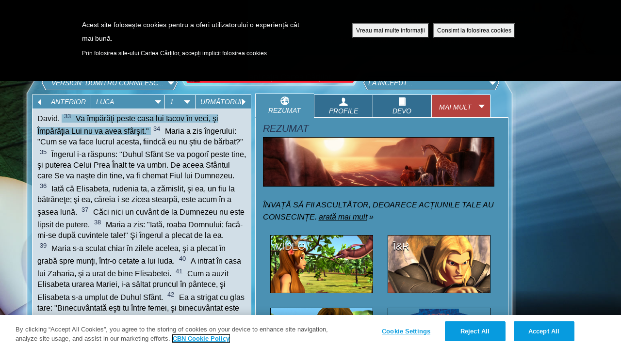

--- FILE ---
content_type: text/html; charset=utf-8
request_url: http://carteacartilor.tv/sb_bible/?ref=42:1:33
body_size: 20798
content:
<!DOCTYPE html>
<!--[if lt IE 7 ]><html class="ie6" lang="ro" dir="ltr"> <![endif]-->
<!--[if IE 7 ]><html class="ie ie7" lang="ro" dir="ltr"> <![endif]-->
<!--[if IE 8 ]><html class="ie ie8" lang="ro" dir="ltr"> <![endif]-->
<!--[if (gte IE 9)|!(IE)]><!--><html lang="ro" dir="ltr"><!--<![endif]-->
	<head>
<meta http-equiv="Content-Type" content="text/html; charset=utf-8" /><script type="text/javascript">(window.NREUM||(NREUM={})).init={ajax:{deny_list:["bam.nr-data.net"]},feature_flags:["soft_nav"]};(window.NREUM||(NREUM={})).loader_config={licenseKey:"NRJS-87c5cb91d9e5b79572a",applicationID:"472023307",browserID:"472388065"};;/*! For license information please see nr-loader-rum-1.308.0.min.js.LICENSE.txt */
(()=>{var e,t,r={163:(e,t,r)=>{"use strict";r.d(t,{j:()=>E});var n=r(384),i=r(1741);var a=r(2555);r(860).K7.genericEvents;const s="experimental.resources",o="register",c=e=>{if(!e||"string"!=typeof e)return!1;try{document.createDocumentFragment().querySelector(e)}catch{return!1}return!0};var d=r(2614),u=r(944),l=r(8122);const f="[data-nr-mask]",g=e=>(0,l.a)(e,(()=>{const e={feature_flags:[],experimental:{allow_registered_children:!1,resources:!1},mask_selector:"*",block_selector:"[data-nr-block]",mask_input_options:{color:!1,date:!1,"datetime-local":!1,email:!1,month:!1,number:!1,range:!1,search:!1,tel:!1,text:!1,time:!1,url:!1,week:!1,textarea:!1,select:!1,password:!0}};return{ajax:{deny_list:void 0,block_internal:!0,enabled:!0,autoStart:!0},api:{get allow_registered_children(){return e.feature_flags.includes(o)||e.experimental.allow_registered_children},set allow_registered_children(t){e.experimental.allow_registered_children=t},duplicate_registered_data:!1},browser_consent_mode:{enabled:!1},distributed_tracing:{enabled:void 0,exclude_newrelic_header:void 0,cors_use_newrelic_header:void 0,cors_use_tracecontext_headers:void 0,allowed_origins:void 0},get feature_flags(){return e.feature_flags},set feature_flags(t){e.feature_flags=t},generic_events:{enabled:!0,autoStart:!0},harvest:{interval:30},jserrors:{enabled:!0,autoStart:!0},logging:{enabled:!0,autoStart:!0},metrics:{enabled:!0,autoStart:!0},obfuscate:void 0,page_action:{enabled:!0},page_view_event:{enabled:!0,autoStart:!0},page_view_timing:{enabled:!0,autoStart:!0},performance:{capture_marks:!1,capture_measures:!1,capture_detail:!0,resources:{get enabled(){return e.feature_flags.includes(s)||e.experimental.resources},set enabled(t){e.experimental.resources=t},asset_types:[],first_party_domains:[],ignore_newrelic:!0}},privacy:{cookies_enabled:!0},proxy:{assets:void 0,beacon:void 0},session:{expiresMs:d.wk,inactiveMs:d.BB},session_replay:{autoStart:!0,enabled:!1,preload:!1,sampling_rate:10,error_sampling_rate:100,collect_fonts:!1,inline_images:!1,fix_stylesheets:!0,mask_all_inputs:!0,get mask_text_selector(){return e.mask_selector},set mask_text_selector(t){c(t)?e.mask_selector="".concat(t,",").concat(f):""===t||null===t?e.mask_selector=f:(0,u.R)(5,t)},get block_class(){return"nr-block"},get ignore_class(){return"nr-ignore"},get mask_text_class(){return"nr-mask"},get block_selector(){return e.block_selector},set block_selector(t){c(t)?e.block_selector+=",".concat(t):""!==t&&(0,u.R)(6,t)},get mask_input_options(){return e.mask_input_options},set mask_input_options(t){t&&"object"==typeof t?e.mask_input_options={...t,password:!0}:(0,u.R)(7,t)}},session_trace:{enabled:!0,autoStart:!0},soft_navigations:{enabled:!0,autoStart:!0},spa:{enabled:!0,autoStart:!0},ssl:void 0,user_actions:{enabled:!0,elementAttributes:["id","className","tagName","type"]}}})());var p=r(6154),m=r(9324);let h=0;const v={buildEnv:m.F3,distMethod:m.Xs,version:m.xv,originTime:p.WN},b={consented:!1},y={appMetadata:{},get consented(){return this.session?.state?.consent||b.consented},set consented(e){b.consented=e},customTransaction:void 0,denyList:void 0,disabled:!1,harvester:void 0,isolatedBacklog:!1,isRecording:!1,loaderType:void 0,maxBytes:3e4,obfuscator:void 0,onerror:void 0,ptid:void 0,releaseIds:{},session:void 0,timeKeeper:void 0,registeredEntities:[],jsAttributesMetadata:{bytes:0},get harvestCount(){return++h}},_=e=>{const t=(0,l.a)(e,y),r=Object.keys(v).reduce((e,t)=>(e[t]={value:v[t],writable:!1,configurable:!0,enumerable:!0},e),{});return Object.defineProperties(t,r)};var w=r(5701);const x=e=>{const t=e.startsWith("http");e+="/",r.p=t?e:"https://"+e};var R=r(7836),k=r(3241);const A={accountID:void 0,trustKey:void 0,agentID:void 0,licenseKey:void 0,applicationID:void 0,xpid:void 0},S=e=>(0,l.a)(e,A),T=new Set;function E(e,t={},r,s){let{init:o,info:c,loader_config:d,runtime:u={},exposed:l=!0}=t;if(!c){const e=(0,n.pV)();o=e.init,c=e.info,d=e.loader_config}e.init=g(o||{}),e.loader_config=S(d||{}),c.jsAttributes??={},p.bv&&(c.jsAttributes.isWorker=!0),e.info=(0,a.D)(c);const f=e.init,m=[c.beacon,c.errorBeacon];T.has(e.agentIdentifier)||(f.proxy.assets&&(x(f.proxy.assets),m.push(f.proxy.assets)),f.proxy.beacon&&m.push(f.proxy.beacon),e.beacons=[...m],function(e){const t=(0,n.pV)();Object.getOwnPropertyNames(i.W.prototype).forEach(r=>{const n=i.W.prototype[r];if("function"!=typeof n||"constructor"===n)return;let a=t[r];e[r]&&!1!==e.exposed&&"micro-agent"!==e.runtime?.loaderType&&(t[r]=(...t)=>{const n=e[r](...t);return a?a(...t):n})})}(e),(0,n.US)("activatedFeatures",w.B)),u.denyList=[...f.ajax.deny_list||[],...f.ajax.block_internal?m:[]],u.ptid=e.agentIdentifier,u.loaderType=r,e.runtime=_(u),T.has(e.agentIdentifier)||(e.ee=R.ee.get(e.agentIdentifier),e.exposed=l,(0,k.W)({agentIdentifier:e.agentIdentifier,drained:!!w.B?.[e.agentIdentifier],type:"lifecycle",name:"initialize",feature:void 0,data:e.config})),T.add(e.agentIdentifier)}},384:(e,t,r)=>{"use strict";r.d(t,{NT:()=>s,US:()=>u,Zm:()=>o,bQ:()=>d,dV:()=>c,pV:()=>l});var n=r(6154),i=r(1863),a=r(1910);const s={beacon:"bam.nr-data.net",errorBeacon:"bam.nr-data.net"};function o(){return n.gm.NREUM||(n.gm.NREUM={}),void 0===n.gm.newrelic&&(n.gm.newrelic=n.gm.NREUM),n.gm.NREUM}function c(){let e=o();return e.o||(e.o={ST:n.gm.setTimeout,SI:n.gm.setImmediate||n.gm.setInterval,CT:n.gm.clearTimeout,XHR:n.gm.XMLHttpRequest,REQ:n.gm.Request,EV:n.gm.Event,PR:n.gm.Promise,MO:n.gm.MutationObserver,FETCH:n.gm.fetch,WS:n.gm.WebSocket},(0,a.i)(...Object.values(e.o))),e}function d(e,t){let r=o();r.initializedAgents??={},t.initializedAt={ms:(0,i.t)(),date:new Date},r.initializedAgents[e]=t}function u(e,t){o()[e]=t}function l(){return function(){let e=o();const t=e.info||{};e.info={beacon:s.beacon,errorBeacon:s.errorBeacon,...t}}(),function(){let e=o();const t=e.init||{};e.init={...t}}(),c(),function(){let e=o();const t=e.loader_config||{};e.loader_config={...t}}(),o()}},782:(e,t,r)=>{"use strict";r.d(t,{T:()=>n});const n=r(860).K7.pageViewTiming},860:(e,t,r)=>{"use strict";r.d(t,{$J:()=>u,K7:()=>c,P3:()=>d,XX:()=>i,Yy:()=>o,df:()=>a,qY:()=>n,v4:()=>s});const n="events",i="jserrors",a="browser/blobs",s="rum",o="browser/logs",c={ajax:"ajax",genericEvents:"generic_events",jserrors:i,logging:"logging",metrics:"metrics",pageAction:"page_action",pageViewEvent:"page_view_event",pageViewTiming:"page_view_timing",sessionReplay:"session_replay",sessionTrace:"session_trace",softNav:"soft_navigations",spa:"spa"},d={[c.pageViewEvent]:1,[c.pageViewTiming]:2,[c.metrics]:3,[c.jserrors]:4,[c.spa]:5,[c.ajax]:6,[c.sessionTrace]:7,[c.softNav]:8,[c.sessionReplay]:9,[c.logging]:10,[c.genericEvents]:11},u={[c.pageViewEvent]:s,[c.pageViewTiming]:n,[c.ajax]:n,[c.spa]:n,[c.softNav]:n,[c.metrics]:i,[c.jserrors]:i,[c.sessionTrace]:a,[c.sessionReplay]:a,[c.logging]:o,[c.genericEvents]:"ins"}},944:(e,t,r)=>{"use strict";r.d(t,{R:()=>i});var n=r(3241);function i(e,t){"function"==typeof console.debug&&(console.debug("New Relic Warning: https://github.com/newrelic/newrelic-browser-agent/blob/main/docs/warning-codes.md#".concat(e),t),(0,n.W)({agentIdentifier:null,drained:null,type:"data",name:"warn",feature:"warn",data:{code:e,secondary:t}}))}},1687:(e,t,r)=>{"use strict";r.d(t,{Ak:()=>d,Ze:()=>f,x3:()=>u});var n=r(3241),i=r(7836),a=r(3606),s=r(860),o=r(2646);const c={};function d(e,t){const r={staged:!1,priority:s.P3[t]||0};l(e),c[e].get(t)||c[e].set(t,r)}function u(e,t){e&&c[e]&&(c[e].get(t)&&c[e].delete(t),p(e,t,!1),c[e].size&&g(e))}function l(e){if(!e)throw new Error("agentIdentifier required");c[e]||(c[e]=new Map)}function f(e="",t="feature",r=!1){if(l(e),!e||!c[e].get(t)||r)return p(e,t);c[e].get(t).staged=!0,g(e)}function g(e){const t=Array.from(c[e]);t.every(([e,t])=>t.staged)&&(t.sort((e,t)=>e[1].priority-t[1].priority),t.forEach(([t])=>{c[e].delete(t),p(e,t)}))}function p(e,t,r=!0){const s=e?i.ee.get(e):i.ee,c=a.i.handlers;if(!s.aborted&&s.backlog&&c){if((0,n.W)({agentIdentifier:e,type:"lifecycle",name:"drain",feature:t}),r){const e=s.backlog[t],r=c[t];if(r){for(let t=0;e&&t<e.length;++t)m(e[t],r);Object.entries(r).forEach(([e,t])=>{Object.values(t||{}).forEach(t=>{t[0]?.on&&t[0]?.context()instanceof o.y&&t[0].on(e,t[1])})})}}s.isolatedBacklog||delete c[t],s.backlog[t]=null,s.emit("drain-"+t,[])}}function m(e,t){var r=e[1];Object.values(t[r]||{}).forEach(t=>{var r=e[0];if(t[0]===r){var n=t[1],i=e[3],a=e[2];n.apply(i,a)}})}},1738:(e,t,r)=>{"use strict";r.d(t,{U:()=>g,Y:()=>f});var n=r(3241),i=r(9908),a=r(1863),s=r(944),o=r(5701),c=r(3969),d=r(8362),u=r(860),l=r(4261);function f(e,t,r,a){const f=a||r;!f||f[e]&&f[e]!==d.d.prototype[e]||(f[e]=function(){(0,i.p)(c.xV,["API/"+e+"/called"],void 0,u.K7.metrics,r.ee),(0,n.W)({agentIdentifier:r.agentIdentifier,drained:!!o.B?.[r.agentIdentifier],type:"data",name:"api",feature:l.Pl+e,data:{}});try{return t.apply(this,arguments)}catch(e){(0,s.R)(23,e)}})}function g(e,t,r,n,s){const o=e.info;null===r?delete o.jsAttributes[t]:o.jsAttributes[t]=r,(s||null===r)&&(0,i.p)(l.Pl+n,[(0,a.t)(),t,r],void 0,"session",e.ee)}},1741:(e,t,r)=>{"use strict";r.d(t,{W:()=>a});var n=r(944),i=r(4261);class a{#e(e,...t){if(this[e]!==a.prototype[e])return this[e](...t);(0,n.R)(35,e)}addPageAction(e,t){return this.#e(i.hG,e,t)}register(e){return this.#e(i.eY,e)}recordCustomEvent(e,t){return this.#e(i.fF,e,t)}setPageViewName(e,t){return this.#e(i.Fw,e,t)}setCustomAttribute(e,t,r){return this.#e(i.cD,e,t,r)}noticeError(e,t){return this.#e(i.o5,e,t)}setUserId(e,t=!1){return this.#e(i.Dl,e,t)}setApplicationVersion(e){return this.#e(i.nb,e)}setErrorHandler(e){return this.#e(i.bt,e)}addRelease(e,t){return this.#e(i.k6,e,t)}log(e,t){return this.#e(i.$9,e,t)}start(){return this.#e(i.d3)}finished(e){return this.#e(i.BL,e)}recordReplay(){return this.#e(i.CH)}pauseReplay(){return this.#e(i.Tb)}addToTrace(e){return this.#e(i.U2,e)}setCurrentRouteName(e){return this.#e(i.PA,e)}interaction(e){return this.#e(i.dT,e)}wrapLogger(e,t,r){return this.#e(i.Wb,e,t,r)}measure(e,t){return this.#e(i.V1,e,t)}consent(e){return this.#e(i.Pv,e)}}},1863:(e,t,r)=>{"use strict";function n(){return Math.floor(performance.now())}r.d(t,{t:()=>n})},1910:(e,t,r)=>{"use strict";r.d(t,{i:()=>a});var n=r(944);const i=new Map;function a(...e){return e.every(e=>{if(i.has(e))return i.get(e);const t="function"==typeof e?e.toString():"",r=t.includes("[native code]"),a=t.includes("nrWrapper");return r||a||(0,n.R)(64,e?.name||t),i.set(e,r),r})}},2555:(e,t,r)=>{"use strict";r.d(t,{D:()=>o,f:()=>s});var n=r(384),i=r(8122);const a={beacon:n.NT.beacon,errorBeacon:n.NT.errorBeacon,licenseKey:void 0,applicationID:void 0,sa:void 0,queueTime:void 0,applicationTime:void 0,ttGuid:void 0,user:void 0,account:void 0,product:void 0,extra:void 0,jsAttributes:{},userAttributes:void 0,atts:void 0,transactionName:void 0,tNamePlain:void 0};function s(e){try{return!!e.licenseKey&&!!e.errorBeacon&&!!e.applicationID}catch(e){return!1}}const o=e=>(0,i.a)(e,a)},2614:(e,t,r)=>{"use strict";r.d(t,{BB:()=>s,H3:()=>n,g:()=>d,iL:()=>c,tS:()=>o,uh:()=>i,wk:()=>a});const n="NRBA",i="SESSION",a=144e5,s=18e5,o={STARTED:"session-started",PAUSE:"session-pause",RESET:"session-reset",RESUME:"session-resume",UPDATE:"session-update"},c={SAME_TAB:"same-tab",CROSS_TAB:"cross-tab"},d={OFF:0,FULL:1,ERROR:2}},2646:(e,t,r)=>{"use strict";r.d(t,{y:()=>n});class n{constructor(e){this.contextId=e}}},2843:(e,t,r)=>{"use strict";r.d(t,{G:()=>a,u:()=>i});var n=r(3878);function i(e,t=!1,r,i){(0,n.DD)("visibilitychange",function(){if(t)return void("hidden"===document.visibilityState&&e());e(document.visibilityState)},r,i)}function a(e,t,r){(0,n.sp)("pagehide",e,t,r)}},3241:(e,t,r)=>{"use strict";r.d(t,{W:()=>a});var n=r(6154);const i="newrelic";function a(e={}){try{n.gm.dispatchEvent(new CustomEvent(i,{detail:e}))}catch(e){}}},3606:(e,t,r)=>{"use strict";r.d(t,{i:()=>a});var n=r(9908);a.on=s;var i=a.handlers={};function a(e,t,r,a){s(a||n.d,i,e,t,r)}function s(e,t,r,i,a){a||(a="feature"),e||(e=n.d);var s=t[a]=t[a]||{};(s[r]=s[r]||[]).push([e,i])}},3878:(e,t,r)=>{"use strict";function n(e,t){return{capture:e,passive:!1,signal:t}}function i(e,t,r=!1,i){window.addEventListener(e,t,n(r,i))}function a(e,t,r=!1,i){document.addEventListener(e,t,n(r,i))}r.d(t,{DD:()=>a,jT:()=>n,sp:()=>i})},3969:(e,t,r)=>{"use strict";r.d(t,{TZ:()=>n,XG:()=>o,rs:()=>i,xV:()=>s,z_:()=>a});const n=r(860).K7.metrics,i="sm",a="cm",s="storeSupportabilityMetrics",o="storeEventMetrics"},4234:(e,t,r)=>{"use strict";r.d(t,{W:()=>a});var n=r(7836),i=r(1687);class a{constructor(e,t){this.agentIdentifier=e,this.ee=n.ee.get(e),this.featureName=t,this.blocked=!1}deregisterDrain(){(0,i.x3)(this.agentIdentifier,this.featureName)}}},4261:(e,t,r)=>{"use strict";r.d(t,{$9:()=>d,BL:()=>o,CH:()=>g,Dl:()=>_,Fw:()=>y,PA:()=>h,Pl:()=>n,Pv:()=>k,Tb:()=>l,U2:()=>a,V1:()=>R,Wb:()=>x,bt:()=>b,cD:()=>v,d3:()=>w,dT:()=>c,eY:()=>p,fF:()=>f,hG:()=>i,k6:()=>s,nb:()=>m,o5:()=>u});const n="api-",i="addPageAction",a="addToTrace",s="addRelease",o="finished",c="interaction",d="log",u="noticeError",l="pauseReplay",f="recordCustomEvent",g="recordReplay",p="register",m="setApplicationVersion",h="setCurrentRouteName",v="setCustomAttribute",b="setErrorHandler",y="setPageViewName",_="setUserId",w="start",x="wrapLogger",R="measure",k="consent"},5289:(e,t,r)=>{"use strict";r.d(t,{GG:()=>s,Qr:()=>c,sB:()=>o});var n=r(3878),i=r(6389);function a(){return"undefined"==typeof document||"complete"===document.readyState}function s(e,t){if(a())return e();const r=(0,i.J)(e),s=setInterval(()=>{a()&&(clearInterval(s),r())},500);(0,n.sp)("load",r,t)}function o(e){if(a())return e();(0,n.DD)("DOMContentLoaded",e)}function c(e){if(a())return e();(0,n.sp)("popstate",e)}},5607:(e,t,r)=>{"use strict";r.d(t,{W:()=>n});const n=(0,r(9566).bz)()},5701:(e,t,r)=>{"use strict";r.d(t,{B:()=>a,t:()=>s});var n=r(3241);const i=new Set,a={};function s(e,t){const r=t.agentIdentifier;a[r]??={},e&&"object"==typeof e&&(i.has(r)||(t.ee.emit("rumresp",[e]),a[r]=e,i.add(r),(0,n.W)({agentIdentifier:r,loaded:!0,drained:!0,type:"lifecycle",name:"load",feature:void 0,data:e})))}},6154:(e,t,r)=>{"use strict";r.d(t,{OF:()=>c,RI:()=>i,WN:()=>u,bv:()=>a,eN:()=>l,gm:()=>s,mw:()=>o,sb:()=>d});var n=r(1863);const i="undefined"!=typeof window&&!!window.document,a="undefined"!=typeof WorkerGlobalScope&&("undefined"!=typeof self&&self instanceof WorkerGlobalScope&&self.navigator instanceof WorkerNavigator||"undefined"!=typeof globalThis&&globalThis instanceof WorkerGlobalScope&&globalThis.navigator instanceof WorkerNavigator),s=i?window:"undefined"!=typeof WorkerGlobalScope&&("undefined"!=typeof self&&self instanceof WorkerGlobalScope&&self||"undefined"!=typeof globalThis&&globalThis instanceof WorkerGlobalScope&&globalThis),o=Boolean("hidden"===s?.document?.visibilityState),c=/iPad|iPhone|iPod/.test(s.navigator?.userAgent),d=c&&"undefined"==typeof SharedWorker,u=((()=>{const e=s.navigator?.userAgent?.match(/Firefox[/\s](\d+\.\d+)/);Array.isArray(e)&&e.length>=2&&e[1]})(),Date.now()-(0,n.t)()),l=()=>"undefined"!=typeof PerformanceNavigationTiming&&s?.performance?.getEntriesByType("navigation")?.[0]?.responseStart},6389:(e,t,r)=>{"use strict";function n(e,t=500,r={}){const n=r?.leading||!1;let i;return(...r)=>{n&&void 0===i&&(e.apply(this,r),i=setTimeout(()=>{i=clearTimeout(i)},t)),n||(clearTimeout(i),i=setTimeout(()=>{e.apply(this,r)},t))}}function i(e){let t=!1;return(...r)=>{t||(t=!0,e.apply(this,r))}}r.d(t,{J:()=>i,s:()=>n})},6630:(e,t,r)=>{"use strict";r.d(t,{T:()=>n});const n=r(860).K7.pageViewEvent},7699:(e,t,r)=>{"use strict";r.d(t,{It:()=>a,KC:()=>o,No:()=>i,qh:()=>s});var n=r(860);const i=16e3,a=1e6,s="SESSION_ERROR",o={[n.K7.logging]:!0,[n.K7.genericEvents]:!1,[n.K7.jserrors]:!1,[n.K7.ajax]:!1}},7836:(e,t,r)=>{"use strict";r.d(t,{P:()=>o,ee:()=>c});var n=r(384),i=r(8990),a=r(2646),s=r(5607);const o="nr@context:".concat(s.W),c=function e(t,r){var n={},s={},u={},l=!1;try{l=16===r.length&&d.initializedAgents?.[r]?.runtime.isolatedBacklog}catch(e){}var f={on:p,addEventListener:p,removeEventListener:function(e,t){var r=n[e];if(!r)return;for(var i=0;i<r.length;i++)r[i]===t&&r.splice(i,1)},emit:function(e,r,n,i,a){!1!==a&&(a=!0);if(c.aborted&&!i)return;t&&a&&t.emit(e,r,n);var o=g(n);m(e).forEach(e=>{e.apply(o,r)});var d=v()[s[e]];d&&d.push([f,e,r,o]);return o},get:h,listeners:m,context:g,buffer:function(e,t){const r=v();if(t=t||"feature",f.aborted)return;Object.entries(e||{}).forEach(([e,n])=>{s[n]=t,t in r||(r[t]=[])})},abort:function(){f._aborted=!0,Object.keys(f.backlog).forEach(e=>{delete f.backlog[e]})},isBuffering:function(e){return!!v()[s[e]]},debugId:r,backlog:l?{}:t&&"object"==typeof t.backlog?t.backlog:{},isolatedBacklog:l};return Object.defineProperty(f,"aborted",{get:()=>{let e=f._aborted||!1;return e||(t&&(e=t.aborted),e)}}),f;function g(e){return e&&e instanceof a.y?e:e?(0,i.I)(e,o,()=>new a.y(o)):new a.y(o)}function p(e,t){n[e]=m(e).concat(t)}function m(e){return n[e]||[]}function h(t){return u[t]=u[t]||e(f,t)}function v(){return f.backlog}}(void 0,"globalEE"),d=(0,n.Zm)();d.ee||(d.ee=c)},8122:(e,t,r)=>{"use strict";r.d(t,{a:()=>i});var n=r(944);function i(e,t){try{if(!e||"object"!=typeof e)return(0,n.R)(3);if(!t||"object"!=typeof t)return(0,n.R)(4);const r=Object.create(Object.getPrototypeOf(t),Object.getOwnPropertyDescriptors(t)),a=0===Object.keys(r).length?e:r;for(let s in a)if(void 0!==e[s])try{if(null===e[s]){r[s]=null;continue}Array.isArray(e[s])&&Array.isArray(t[s])?r[s]=Array.from(new Set([...e[s],...t[s]])):"object"==typeof e[s]&&"object"==typeof t[s]?r[s]=i(e[s],t[s]):r[s]=e[s]}catch(e){r[s]||(0,n.R)(1,e)}return r}catch(e){(0,n.R)(2,e)}}},8362:(e,t,r)=>{"use strict";r.d(t,{d:()=>a});var n=r(9566),i=r(1741);class a extends i.W{agentIdentifier=(0,n.LA)(16)}},8374:(e,t,r)=>{r.nc=(()=>{try{return document?.currentScript?.nonce}catch(e){}return""})()},8990:(e,t,r)=>{"use strict";r.d(t,{I:()=>i});var n=Object.prototype.hasOwnProperty;function i(e,t,r){if(n.call(e,t))return e[t];var i=r();if(Object.defineProperty&&Object.keys)try{return Object.defineProperty(e,t,{value:i,writable:!0,enumerable:!1}),i}catch(e){}return e[t]=i,i}},9324:(e,t,r)=>{"use strict";r.d(t,{F3:()=>i,Xs:()=>a,xv:()=>n});const n="1.308.0",i="PROD",a="CDN"},9566:(e,t,r)=>{"use strict";r.d(t,{LA:()=>o,bz:()=>s});var n=r(6154);const i="xxxxxxxx-xxxx-4xxx-yxxx-xxxxxxxxxxxx";function a(e,t){return e?15&e[t]:16*Math.random()|0}function s(){const e=n.gm?.crypto||n.gm?.msCrypto;let t,r=0;return e&&e.getRandomValues&&(t=e.getRandomValues(new Uint8Array(30))),i.split("").map(e=>"x"===e?a(t,r++).toString(16):"y"===e?(3&a()|8).toString(16):e).join("")}function o(e){const t=n.gm?.crypto||n.gm?.msCrypto;let r,i=0;t&&t.getRandomValues&&(r=t.getRandomValues(new Uint8Array(e)));const s=[];for(var o=0;o<e;o++)s.push(a(r,i++).toString(16));return s.join("")}},9908:(e,t,r)=>{"use strict";r.d(t,{d:()=>n,p:()=>i});var n=r(7836).ee.get("handle");function i(e,t,r,i,a){a?(a.buffer([e],i),a.emit(e,t,r)):(n.buffer([e],i),n.emit(e,t,r))}}},n={};function i(e){var t=n[e];if(void 0!==t)return t.exports;var a=n[e]={exports:{}};return r[e](a,a.exports,i),a.exports}i.m=r,i.d=(e,t)=>{for(var r in t)i.o(t,r)&&!i.o(e,r)&&Object.defineProperty(e,r,{enumerable:!0,get:t[r]})},i.f={},i.e=e=>Promise.all(Object.keys(i.f).reduce((t,r)=>(i.f[r](e,t),t),[])),i.u=e=>"nr-rum-1.308.0.min.js",i.o=(e,t)=>Object.prototype.hasOwnProperty.call(e,t),e={},t="NRBA-1.308.0.PROD:",i.l=(r,n,a,s)=>{if(e[r])e[r].push(n);else{var o,c;if(void 0!==a)for(var d=document.getElementsByTagName("script"),u=0;u<d.length;u++){var l=d[u];if(l.getAttribute("src")==r||l.getAttribute("data-webpack")==t+a){o=l;break}}if(!o){c=!0;var f={296:"sha512-+MIMDsOcckGXa1EdWHqFNv7P+JUkd5kQwCBr3KE6uCvnsBNUrdSt4a/3/L4j4TxtnaMNjHpza2/erNQbpacJQA=="};(o=document.createElement("script")).charset="utf-8",i.nc&&o.setAttribute("nonce",i.nc),o.setAttribute("data-webpack",t+a),o.src=r,0!==o.src.indexOf(window.location.origin+"/")&&(o.crossOrigin="anonymous"),f[s]&&(o.integrity=f[s])}e[r]=[n];var g=(t,n)=>{o.onerror=o.onload=null,clearTimeout(p);var i=e[r];if(delete e[r],o.parentNode&&o.parentNode.removeChild(o),i&&i.forEach(e=>e(n)),t)return t(n)},p=setTimeout(g.bind(null,void 0,{type:"timeout",target:o}),12e4);o.onerror=g.bind(null,o.onerror),o.onload=g.bind(null,o.onload),c&&document.head.appendChild(o)}},i.r=e=>{"undefined"!=typeof Symbol&&Symbol.toStringTag&&Object.defineProperty(e,Symbol.toStringTag,{value:"Module"}),Object.defineProperty(e,"__esModule",{value:!0})},i.p="https://js-agent.newrelic.com/",(()=>{var e={374:0,840:0};i.f.j=(t,r)=>{var n=i.o(e,t)?e[t]:void 0;if(0!==n)if(n)r.push(n[2]);else{var a=new Promise((r,i)=>n=e[t]=[r,i]);r.push(n[2]=a);var s=i.p+i.u(t),o=new Error;i.l(s,r=>{if(i.o(e,t)&&(0!==(n=e[t])&&(e[t]=void 0),n)){var a=r&&("load"===r.type?"missing":r.type),s=r&&r.target&&r.target.src;o.message="Loading chunk "+t+" failed: ("+a+": "+s+")",o.name="ChunkLoadError",o.type=a,o.request=s,n[1](o)}},"chunk-"+t,t)}};var t=(t,r)=>{var n,a,[s,o,c]=r,d=0;if(s.some(t=>0!==e[t])){for(n in o)i.o(o,n)&&(i.m[n]=o[n]);if(c)c(i)}for(t&&t(r);d<s.length;d++)a=s[d],i.o(e,a)&&e[a]&&e[a][0](),e[a]=0},r=self["webpackChunk:NRBA-1.308.0.PROD"]=self["webpackChunk:NRBA-1.308.0.PROD"]||[];r.forEach(t.bind(null,0)),r.push=t.bind(null,r.push.bind(r))})(),(()=>{"use strict";i(8374);var e=i(8362),t=i(860);const r=Object.values(t.K7);var n=i(163);var a=i(9908),s=i(1863),o=i(4261),c=i(1738);var d=i(1687),u=i(4234),l=i(5289),f=i(6154),g=i(944),p=i(384);const m=e=>f.RI&&!0===e?.privacy.cookies_enabled;function h(e){return!!(0,p.dV)().o.MO&&m(e)&&!0===e?.session_trace.enabled}var v=i(6389),b=i(7699);class y extends u.W{constructor(e,t){super(e.agentIdentifier,t),this.agentRef=e,this.abortHandler=void 0,this.featAggregate=void 0,this.loadedSuccessfully=void 0,this.onAggregateImported=new Promise(e=>{this.loadedSuccessfully=e}),this.deferred=Promise.resolve(),!1===e.init[this.featureName].autoStart?this.deferred=new Promise((t,r)=>{this.ee.on("manual-start-all",(0,v.J)(()=>{(0,d.Ak)(e.agentIdentifier,this.featureName),t()}))}):(0,d.Ak)(e.agentIdentifier,t)}importAggregator(e,t,r={}){if(this.featAggregate)return;const n=async()=>{let n;await this.deferred;try{if(m(e.init)){const{setupAgentSession:t}=await i.e(296).then(i.bind(i,3305));n=t(e)}}catch(e){(0,g.R)(20,e),this.ee.emit("internal-error",[e]),(0,a.p)(b.qh,[e],void 0,this.featureName,this.ee)}try{if(!this.#t(this.featureName,n,e.init))return(0,d.Ze)(this.agentIdentifier,this.featureName),void this.loadedSuccessfully(!1);const{Aggregate:i}=await t();this.featAggregate=new i(e,r),e.runtime.harvester.initializedAggregates.push(this.featAggregate),this.loadedSuccessfully(!0)}catch(e){(0,g.R)(34,e),this.abortHandler?.(),(0,d.Ze)(this.agentIdentifier,this.featureName,!0),this.loadedSuccessfully(!1),this.ee&&this.ee.abort()}};f.RI?(0,l.GG)(()=>n(),!0):n()}#t(e,r,n){if(this.blocked)return!1;switch(e){case t.K7.sessionReplay:return h(n)&&!!r;case t.K7.sessionTrace:return!!r;default:return!0}}}var _=i(6630),w=i(2614),x=i(3241);class R extends y{static featureName=_.T;constructor(e){var t;super(e,_.T),this.setupInspectionEvents(e.agentIdentifier),t=e,(0,c.Y)(o.Fw,function(e,r){"string"==typeof e&&("/"!==e.charAt(0)&&(e="/"+e),t.runtime.customTransaction=(r||"http://custom.transaction")+e,(0,a.p)(o.Pl+o.Fw,[(0,s.t)()],void 0,void 0,t.ee))},t),this.importAggregator(e,()=>i.e(296).then(i.bind(i,3943)))}setupInspectionEvents(e){const t=(t,r)=>{t&&(0,x.W)({agentIdentifier:e,timeStamp:t.timeStamp,loaded:"complete"===t.target.readyState,type:"window",name:r,data:t.target.location+""})};(0,l.sB)(e=>{t(e,"DOMContentLoaded")}),(0,l.GG)(e=>{t(e,"load")}),(0,l.Qr)(e=>{t(e,"navigate")}),this.ee.on(w.tS.UPDATE,(t,r)=>{(0,x.W)({agentIdentifier:e,type:"lifecycle",name:"session",data:r})})}}class k extends e.d{constructor(e){var t;(super(),f.gm)?(this.features={},(0,p.bQ)(this.agentIdentifier,this),this.desiredFeatures=new Set(e.features||[]),this.desiredFeatures.add(R),(0,n.j)(this,e,e.loaderType||"agent"),t=this,(0,c.Y)(o.cD,function(e,r,n=!1){if("string"==typeof e){if(["string","number","boolean"].includes(typeof r)||null===r)return(0,c.U)(t,e,r,o.cD,n);(0,g.R)(40,typeof r)}else(0,g.R)(39,typeof e)},t),function(e){(0,c.Y)(o.Dl,function(t,r=!1){if("string"!=typeof t&&null!==t)return void(0,g.R)(41,typeof t);const n=e.info.jsAttributes["enduser.id"];r&&null!=n&&n!==t?(0,a.p)(o.Pl+"setUserIdAndResetSession",[t],void 0,"session",e.ee):(0,c.U)(e,"enduser.id",t,o.Dl,!0)},e)}(this),function(e){(0,c.Y)(o.nb,function(t){if("string"==typeof t||null===t)return(0,c.U)(e,"application.version",t,o.nb,!1);(0,g.R)(42,typeof t)},e)}(this),function(e){(0,c.Y)(o.d3,function(){e.ee.emit("manual-start-all")},e)}(this),function(e){(0,c.Y)(o.Pv,function(t=!0){if("boolean"==typeof t){if((0,a.p)(o.Pl+o.Pv,[t],void 0,"session",e.ee),e.runtime.consented=t,t){const t=e.features.page_view_event;t.onAggregateImported.then(e=>{const r=t.featAggregate;e&&!r.sentRum&&r.sendRum()})}}else(0,g.R)(65,typeof t)},e)}(this),this.run()):(0,g.R)(21)}get config(){return{info:this.info,init:this.init,loader_config:this.loader_config,runtime:this.runtime}}get api(){return this}run(){try{const e=function(e){const t={};return r.forEach(r=>{t[r]=!!e[r]?.enabled}),t}(this.init),n=[...this.desiredFeatures];n.sort((e,r)=>t.P3[e.featureName]-t.P3[r.featureName]),n.forEach(r=>{if(!e[r.featureName]&&r.featureName!==t.K7.pageViewEvent)return;if(r.featureName===t.K7.spa)return void(0,g.R)(67);const n=function(e){switch(e){case t.K7.ajax:return[t.K7.jserrors];case t.K7.sessionTrace:return[t.K7.ajax,t.K7.pageViewEvent];case t.K7.sessionReplay:return[t.K7.sessionTrace];case t.K7.pageViewTiming:return[t.K7.pageViewEvent];default:return[]}}(r.featureName).filter(e=>!(e in this.features));n.length>0&&(0,g.R)(36,{targetFeature:r.featureName,missingDependencies:n}),this.features[r.featureName]=new r(this)})}catch(e){(0,g.R)(22,e);for(const e in this.features)this.features[e].abortHandler?.();const t=(0,p.Zm)();delete t.initializedAgents[this.agentIdentifier]?.features,delete this.sharedAggregator;return t.ee.get(this.agentIdentifier).abort(),!1}}}var A=i(2843),S=i(782);class T extends y{static featureName=S.T;constructor(e){super(e,S.T),f.RI&&((0,A.u)(()=>(0,a.p)("docHidden",[(0,s.t)()],void 0,S.T,this.ee),!0),(0,A.G)(()=>(0,a.p)("winPagehide",[(0,s.t)()],void 0,S.T,this.ee)),this.importAggregator(e,()=>i.e(296).then(i.bind(i,2117))))}}var E=i(3969);class I extends y{static featureName=E.TZ;constructor(e){super(e,E.TZ),f.RI&&document.addEventListener("securitypolicyviolation",e=>{(0,a.p)(E.xV,["Generic/CSPViolation/Detected"],void 0,this.featureName,this.ee)}),this.importAggregator(e,()=>i.e(296).then(i.bind(i,9623)))}}new k({features:[R,T,I],loaderType:"lite"})})()})();</script>
		<meta charset="UTF-8">
		<title>Biblia online pentru copii & aplicația Biblia pentru copii și familii</title>
		<meta name="author" content="CBN, Inc.">
		<meta name="description" content="Biblia Online & Aplicația Biblia pentru Copii - Distracție în Familie - jocuri interactive, întrebări și trivia din Biblie, căutări de cuvinte, video, profilele personajelor biblice, întrebări și răspunsuri, versete biblice în fiecare zi și mult mai multe!
">
		<meta name='rating' content='Safe For Kids'>

		<meta name="apple-itunes-app" content="app-id=606378030">
		<meta name="google-play-app" content="app-id=https://play.google.com/store/apps/details?id=air.cbn.superbook.bible.app.android&#38;referrer=utm_source%3DSuperbookTV%26utm_medium%3Dsmart_banner%26utm_campaign%3DSuperbookBibleApp">
		<meta name="keywords" content="Biblia pentru copiii,sfanta scriptura pentru copii,biblia online pentru copii,biblia online pentru copii,jocuri din biblie,jocuri biblice,jocuri din biblie pentru copii,povesti din biblie,povestiri din biblie pentru copii,povesti din biblie pentru copii,versetul zilei,aplicatia biblica pentru copii,aplicatia biblia,aplicatia Cartea Cartilor,biblia de familie">
		<meta name="viewport" content="width=device-width, initial-scale=1, minimum-scale=1">
		
		<link rel="image_src" href="https://cdn.superbook.cbn.com/sites/default/files/Bible_Promo_Image.jpg">
		<link rel="apple-touch-icon" href="https://cdn.superbook.cbn.com/sites/all/themes/custom/superbook/images/content/mobile_app_small_ico.jpg">
		<link rel="shortcut icon" href="/favicon.ico">
		
		<meta property="og:title" content="Biblia online pentru copii & aplicația Biblia pentru copii și familii">
		<meta property="og:site_name" content="Cartea Cărților">
		<meta property="og:url" content="http://carteacartilor.tv/sb_bible/?ref=42:1:33">
		<meta property="og:description" content="Biblia Online & Aplicația Biblia pentru Copii - Distracție în Familie - jocuri interactive, întrebări și trivia din Biblie, căutări de cuvinte, video, profilele personajelor biblice, întrebări și răspunsuri, versete biblice în fiecare zi și mult mai multe!
">
		<meta property="og:type" content="website">
		<meta property="og:image" content="https://cdn.superbook.cbn.com/sites/all/themes/custom/superbook/images/content/default_ss_image.jpg">

		<link href="https://cdn.superbook.cbn.com/sites/all/themes/custom/superbook/css/jquery.smartbanner.css?bust=4.0.18jul2025" media="screen" rel="stylesheet">
		<link href="https://cdn.superbook.cbn.com/sites/all/themes/custom/superbook/css/animate.min.css?bust=4.0.18jul2025" media="screen" rel="stylesheet">
		<link href="/sites/all/themes/custom/superbook/css/ro1.css?bust=4.0.18jul2025" media="screen" rel="stylesheet">
        <link href="/sites/all/themes/custom/superbook/css/ro2.css?bust=4.0.18jul2025" media="screen" rel="stylesheet">
		<!-- OneTrust Cookies Consent Notice start for superbook -->
	<script type='text/javascript' src='https://cdn.cookielaw.org/consent/4a1c13ba-14d4-4e49-847b-20fb45d5797f/OtAutoBlock.js' ></script>
	<script src='https://cdn.cookielaw.org/scripttemplates/otSDKStub.js' data-document-language='true' type='text/javascript' charset='UTF-8' data-domain-script='4a1c13ba-14d4-4e49-847b-20fb45d5797f' ></script>
	<script type='text/javascript'>
		function OptanonWrapper() { }
	</script>
	<!-- OneTrust Cookies Consent Notice end for superbook -->
		<style>
			.icon-share{
				display:none
			}
		</style>
		<script class="optanon-category-C0002" src="//www.cbn.com/Scripts/s_code_community.aspx"></script>
		<script class="optanon-category-C0002" language="javascript" type="text/javascript" src="//www.cbn.com/scripts/mbox.js"></script>
		<script>
			try{dataLayer=window.dataLayer||[];if(typeof(gtmDataPart)!="undefined"){dataLayer.push({
			'userId':gtmDataPart.userId,
			'cpId':gtmDataPart.cpId,
			'weekdayWeekend':gtmDataPart.weekdayWeekend,
			'loginStatus':gtmDataPart.loginStatus,
			'cbnContact':gtmDataPart.cbnContact,
			'fullURL':gtmDataPart.fullURL,
			'contactSource':gtmDataPart.contactSource,
			'donorLevel':gtmDataPart.donorLevel,
			'partner':gtmDataPart.partner,
			'ltvGroup':gtmDataPart.ltvGroup,
			'contentKeywords':gtmDataPart.contentKeywords,
			'debugMsg':gtmDataPart.debugMsg,
			'superbookLoginStatus':gtmDataPart.superbookLoggedInStatus,
			'dayofYear':gtmDataPart.dayofYear,
			'motivationCode':gtmDataPart.motivationCode,
			'subSection':gtmDataPart.subSection,
			'subSection2':gtmDataPart.subSection2,
			'subSection3':gtmDataPart.subSection3,
			'contentType':gtmDataPart.contentType,
			'siteSections':gtmDataPart.siteSections,
			'cbnAppName':gtmDataPart.appName,
			'featuredContentId':gtmDataPart.featuredContentId
			});}}catch(err){}
		</script>
		<!-- Google Tag Manager -->
		<script>
			var gtmId;if(typeof(gtmContainerId)!="undefined"){gtmId=gtmContainerId;}
			(function(w,d,s,l,i){w[l]=w[l]||[];w[l].push({'gtm.start': new Date().getTime(),event:'gtm.js'});var f=d.getElementsByTagName(s)[0],j=d.createElement(s),dl=l!='dataLayer'?'&l='+l:'';j.async=true;j.src='//www.googletagmanager.com/gtm.js?id='+i+dl;f.parentNode.insertBefore(j,f);})(window,document,'script','dataLayer',gtmId);
		</script>
		<!-- End Google Tag Manager -->
		<!--[if lt IE 9]>
            <script src="/sites/all/themes/custom/superbook/scripts/vender/html5fix.js"></script>
		<![endif]-->
		<!--[if lt IE 8]>
		    <script src="http://www.json.org/json2.js"></script>
		<![endif]-->

		<script>
			//==============================================================================
			// Global Vars - Need to deprecated these
			//==============================================================================
			var firstLogin;
			var ie6 = false;
			var loginErrorCode;
			var mobile_App_Title = "Cartea Cărților - Biblia pentru copii, clipuri și jocuri";
			var mobile_App_Author = "The Christian Broadcasting Network";
			var mobile_App_View_Btn = "Vezi";
			var isSwitched = false;
			var language='ro';
			var loggedIn = false;
			var failedPassword = false;
			var failedEmailAddress = false;
		</script>
		<!--[if lt IE 8]>
		    <script>
				ie6 = true;
			</script>
		<![endif]-->
		
	</head>
	<body class="screen bible">
	<!-- Google Tag Manager -->
		<noscript><iframe src="//www.googletagmanager.com/ns.html?id=GTM-PNDB4XB" height="0" width="0" style="display:none;visibility:hidden"></iframe></noscript>
 	<!-- End Google Tag Manager -->
		<div style='background-color: #cf102d;color: white;text-align: center;font-size: 2rem;font-family: Russo One;display:none' id='gdprChildNotice'></div>
		<div id="sliding-popup" class="sliding-popup-top hidden">
			<div class="popup-content info">
			  	<div id="popup-text">
	                <div id="pop-txt-one">
	                    <p class="heading">Acest site folosește cookies pentru a oferi utilizatorului o experiență cât mai bună.</p>
	                    <p>Prin folosirea site-ului Cartea Cărților, accepți implicit folosirea cookies.</p>
	                </div>
	                <div id="pop-txt-two" class="hidden">
	                    <p class="heading">Mulțumim pentru acceptarea cookies.</p>
	                    <p>Poți acum să ascunzi acest mesaj, sau să afli mai multe despre cookies.</p>
	                </div>
			  	</div>
			    <div id="popup-buttons">
			      <button id="cookie_more_info" class="find-more-button" type="button">Vreau mai multe informații</button>
			      <button id="cookie-agree" class="agree-button" type="button" data-alt-txt="Ascunde acest mesaj">Consimt la folosirea cookies</button>
			    </div>
		  	</div>
		</div>

		<div id="turkey-cookie-popup" class="sliding-popup-top hidden">
			<div class="popup-content info">
			  	<div id="popup-text-turkey">
	                <div id="pop-txt-one-turkey">
	                    <p class="heading">Lütfen Kullanım Şartlarımızı ve Gizlilik Politikamızı dikkatlice inceleyiniz.</p>
	                    <p>Süperkitap web sitesini kullanarak, Kullanım Şartlarımızı ve Gizlilik Politikamızı kabul etmiş olursunuz.</p>
	                </div>
	                <div id="pop-txt-two-turkey" class="hidden">
	                    <p class="heading">Kullanım Şartlarımızı ve Gizlilik Politikamızı kabul ettiğiniz için teşekkür ederiz.</p>
	                    <p>Şimdi bu mesajı kapatabilir veya Kullanım Şartlarımızı ve Gizlilik Politikamızı okuyabilirsiniz.</p>
	                </div>
			  	</div>
			    <div id="popup-buttons-turkey">
			      <button id="read-terms" class="find-more-button" type="button">Kullanım Şartlarını oku</button>
			      <button id="read-policy" class="agree-button" type="button">Gizlilik Politikasını oku</button>
			      <button id="cookie-terms" class="agree-button" type="button" data-alt-txt="Şimdi bu mesajı kapatabilirsiniz">Bu web sayfasının "Kullanım Şartları" ve "Gizlilik Politikası" kısımlarını okudum ve kabul ediyorum.</button>
			    </div>
		  	</div>
		</div>

		

		<div id="outer-wrap">
            <div id='inner-wrap'>
                <div id="header-section">
    <div id="sub-see-through" class="hidden"></div>
    <div id="tooltip_container"></div>
    <div class="tooltip-source-html"></div>
    <div id="trans-head"></div>
    <div id="top">
        <header id="siteInfo" role="banner">
            <a href="/" id="h-logo" rel="home">
                <img src='https://cdn.superbook.cbn.com/sites/default/files/site_config/logo/04-Romanian_Superbook_Logo_WEB-No-Margins.png' alt='Cartea Cărților'>
                <h1 class="hidden">Cartea Cărților</h1>
            </a>
        </header>
         <div id="main-navigation">
            <!-- utility nav -->
            <ul id="utility-nav" class="inline">
                <li class='active-c'>
                    <a id="lang-select-top" href='#modal-text' class='call-modal'>
                        <div id="cnty-txt">Romania / Romanian</div>
                        <div id="nav-cnty" data-tip-source="Romania" data-tip-type="text" class="hexagon-nav cnty-RO-NAV">
                            <div class="hexagon-in1">
                                <div class="hexagon-in2"></div>
                            </div>
                        </div>
                    </a>
                    <div id="lang-data" class="hidden">
                        <div class="mo-header">
                            <p class="heading">Schimbă limba</p>
                        </div>
                        <div class="modal-content">
                            <dl id="hdr-country-sel">
                                 <dt>Africa</dt>
 <dd class="c-dd-item">
   <span class='c-name'>Afrique francophone</span>
   <span class='c-lang'>
       <a href='http://fr.superbook.cbn.com' class="c-lang-link" hreflang="fr"> Français</a>
   </span>
</dd>
<dd class="c-dd-item">
   <span class='c-name'>Nigeria</span>
   <span class='c-lang'>
       <a href='http://ng.superbook.cbn.com' class="c-lang-link" hreflang="ng"> English</a>
   </span>
</dd>
<dd class="c-dd-item">
   <span class='c-name'>South Africa</span>
   <span class='c-lang'>
       <a href='http://za-en.superbook.cbn.com' class="c-lang-link" hreflang="za-en"> English</a>
   </span>
</dd>
<dd class="c-dd-item">
   <span class='c-name'>Kenya</span>
   <span class='c-lang'>
       <a href='http://ke-en.superbook.cbn.com' class="c-lang-link" hreflang="ke-en"> English</a>
   </span>
</dd>
<dt>America de Nord/Sud</dt>
 <dd class="c-dd-item">
   <span class='c-name'>América Latina</span>
   <span class='c-lang'>
       <a href='http://superlibro.tv' class="c-lang-link" hreflang="es"> Español</a>
   </span>
</dd>
<dd class="c-dd-item">
   <span class='c-name'>Brasil</span>
   <span class='c-lang'>
       <a href='http://br.superbook.cbn.com' class="c-lang-link" hreflang="br"> Português</a>
   </span>
</dd>
<dd class="c-dd-item">
   <span class='c-name'>United States</span>
   <span class='c-lang'>
       <a href='http://us-en.superbook.cbn.com' class="c-lang-link" hreflang="en-us"> English</a>
   </span>
</dd>
<dt>Asia</dt>
 <dd class="c-dd-item">
   <span class='c-name'>भारत</span>
   <span class='c-lang'>
       <a href='http://mr.superbook.cbn.com' class="c-lang-link" hreflang="mr"> मराठी</a>
   </span>
</dd>
<dd class="c-dd-item">
   <span class='c-name'>日本語</span>
   <span class='c-lang'>
       <a href='http://jp.superbook.cbn.com' class="c-lang-link" hreflang="jp"> 日本</a>
   </span>
</dd>
<dd class="c-dd-item">
   <span class='c-name'>中国</span>
   <span class='c-lang'>
       <a href='http://zh-hans.superbook.cbn.com' class="c-lang-link" hreflang="zh-hans"> 简体中文</a>
   </span>
</dd>
<dd class="c-dd-item">
   <span class='c-name'>香港</span>
   <span class='c-lang'>
       <a href='http://zh-hant.superbook.cbn.com?site=china' class="c-lang-link" hreflang="zh-hant"> 漢語</a>
   </span>
</dd>
<dd class="c-dd-item">
   <span class='c-name'>台灣</span>
   <span class='c-lang'>
       <a href='http://zh-hant.superbook.cbn.com?site=taiwan' class="c-lang-link" hreflang="zh-hant"> 繁體中文</a>
   </span>
</dd>
<dd class="c-dd-item">
   <span class='c-name'>ประเทศไทย</span>
   <span class='c-lang'>
       <a href='http://th.superbook.cbn.com' class="c-lang-link" hreflang="th"> ภาษาไทย</a>
   </span>
</dd>
<dd class="c-dd-item">
   <span class='c-name'>الشرق الأوسط</span>
   <span class='c-lang'>
       <a href='http://ar.superbook.cbn.com' class="c-lang-link" hreflang="ar"> العربية</a>
   </span>
</dd>
<dd class="c-dd-item">
   <span class='c-name'>ایران</span>
   <span class='c-lang'>
       <a href='http://fa.superbook.cbn.com' class="c-lang-link" hreflang="fa"> فارسی‎</a>
   </span>
</dd>
<dd class="c-dd-item">
   <span class='c-name'>Hong Kong</span>
   <span class='c-lang'>
       <a href='http://hk-en.superbook.cbn.com' class="c-lang-link" hreflang="hk-en"> English</a>
   </span>
</dd>
<dd class="c-dd-item">
   <span class='c-name'>India</span>
   <span class='c-lang'>
       <a href='http://in-en.superbook.cbn.com' class="c-lang-link" hreflang="in-en"> English</a>
   </span>
</dd>
<dd class="c-dd-item">
   <span class='c-name'>भारत</span>
   <span class='c-lang'>
       <a href=' https://in-hi.superbook.cbn.com' class="c-lang-link" hreflang="in-hi"> हिन्दी</a>
   </span>
</dd>
<dd class="c-dd-item">
   <span class='c-name'>Indonesia</span>
   <span class='c-lang'>
       <a href='http://superbookindo.tv' class="c-lang-link" hreflang="id"> Bahasa Indonesia</a>
   </span>
</dd>
<dd class="c-dd-item">
   <span class='c-name'>Malaysia</span>
   <span class='c-lang'>
       <a href='https://my-en.superbook.cbn.com' class="c-lang-link" hreflang="my-en"> English</a>
   </span>
</dd>
<dd class="c-dd-item">
   <span class='c-name'>Singapore</span>
   <span class='c-lang'>
       <a href='https://sg-en.superbook.cbn.com' class="c-lang-link" hreflang="sg-en"> English</a>
   </span>
</dd>
<dd class="c-dd-item">
   <span class='c-name'>Nepal</span>
   <span class='c-lang'>
       <a href='http://np.superbook.cbn.com' class="c-lang-link" hreflang="np"> English</a>
   </span>
</dd>
<dd class="c-dd-item">
   <span class='c-name'>Pakistan</span>
   <span class='c-lang'>
       <a href='http://ur.superbook.cbn.com' class="c-lang-link" hreflang="ur"> اُردُو</a>
   </span>
</dd>
<dd class="c-dd-item">
   <span class='c-name'>Philippines</span>
   <span class='c-lang'>
       <a href='http://ph-en.superbook.cbn.com' class="c-lang-link" hreflang="ph-en"> English</a>
   </span>
</dd>
<dd class="c-dd-item">
   <span class='c-name'>កម្ពុជា</span>
   <span class='c-lang'>
       <a href='http://kh.superbook.cbn.com' class="c-lang-link" hreflang="kh"> ភាសាខ្មែរ</a>
   </span>
</dd>
<dt>Europa</dt>
 <dd class="c-dd-item">
   <span class='c-name'>България</span>
   <span class='c-lang'>
       <a href='http://bg.superbook.cbn.com' class="c-lang-link" hreflang="bg"> български</a>
   </span>
</dd>
<dd class="c-dd-item">
   <span class='c-name'>Deutschland</span>
   <span class='c-lang'>
       <a href='https://de.superbook.cbn.com' class="c-lang-link" hreflang="en"> Deutsch</a>
   </span>
</dd>
<dd class="c-dd-item">
   <span class='c-name'>საქართველოს</span>
   <span class='c-lang'>
       <a href='http://ka.superbook.cbn.com' class="c-lang-link" hreflang="ka"> ქართული</a>
   </span>
</dd>
<dd class="c-dd-item">
   <span class='c-name'>France</span>
   <span class='c-lang'>
       <a href='http://fr.superbook.cbn.com' class="c-lang-link" hreflang="fr"> Français</a>
   </span>
</dd>
<dd class="c-dd-item">
   <span class='c-name'>România</span>
   <span class='c-lang'>
       <a href='http://ro.superbook.cbn.com' class="c-lang-link" hreflang="ro"> Română</a>
   </span>
</dd>
<dd class="c-dd-item">
   <span class='c-name'>Россия</span>
   <span class='c-lang'>
       <a href='http://ru.superbook.cbn.com' class="c-lang-link" hreflang="ru"> Русский</a>
   </span>
</dd>
<dd class="c-dd-item">
   <span class='c-name'>Україна</span>
   <span class='c-lang'>
       <a href='http://ua.superbook.cbn.com' class="c-lang-link" hreflang="ua"> Українська</a>
   </span>
</dd>
<dd class="c-dd-item">
   <span class='c-name'>United Kingdom</span>
   <span class='c-lang'>
       <a href='http://uk-en.superbook.cbn.com' class="c-lang-link" hreflang="uk-en"> English</a>
   </span>
</dd>
<dd class="c-dd-item">
   <span class='c-name'>Shqipëri</span>
   <span class='c-lang'>
       <a href='http://sq.superbook.cbn.com' class="c-lang-link" hreflang="sq"> Shqip</a>
   </span>
</dd>
<dd class="c-dd-item">
   <span class='c-name'>Türkiye</span>
   <span class='c-lang'>
       <a href='http://superkitap.tv' class="c-lang-link" hreflang="tr"> Türkçe</a>
   </span>
</dd>

                            </dl>
                        </div>
                    </div>
                </li>
                
            </ul>
            <div id="search-area">
                <ul id="h-second-nav">
    <li class="h-second-item">
        <div class="hsn-link">
            <a href='/signin' id='superbook_login_link' class="yellow">Autentifică-te</a>
        </div>
    </li>
    <li class="h-second-item">
        <div class="hsn-link">
            <a href='/parent_sign_up' id='superbook_register_link' class="yellow">Deschide cont</a>
        </div>
    </li>
</ul>

            </div>
            <nav id="m-navigation">
                <h3 class="hidden">Navigare</h3>
                <ul id="m-main-nav" class=" main-nav">
                    <li id='n1' class='out  no-submenu'>
	<a href='/descopera' class='nav-link no-submenu' data-pop="false" data-pop-w="" data-pop-h="">Descoperă</a>
	
</li><li id='n2' class='out  no-submenu'>
	<a href='/episoade' class='nav-link no-submenu' data-pop="false" data-pop-w="" data-pop-h="">Episoade</a>
	
</li><li id='n3' class='out  '>
	<a href='/biblia' class='nav-link ' data-pop="false" data-pop-w="" data-pop-h="">Biblia</a>
	<div class='sub hidden'>
    <ul class='hoz-menu'>
        <li class="d-nav-item">
    <a href='/devotional' class='sub-holder  grey-border'>
        <img class="d-nav-img" src='https://cdn.superbook.cbn.com/sites/default/files/aventurile_182x114.jpg' alt="Menu">
        <div class="d-nav-txt">Devotional - Aventurile lui Memo prin lumea Bibliei</div>
    </a>
</li><li class="d-nav-item">
    <a href='/biblia/?pan=2' class='sub-holder  grey-border'>
        <img class="d-nav-img" src='https://cdn.superbook.cbn.com/sites/default/files/DBC_182x114_1.jpg' alt="Menu">
        <div class="d-nav-txt">Provocarea Biblică a zilei</div>
    </a>
</li>
    </ul>
</div>
</li><li id='n4' class='out  no-submenu'>
	<a href='/video' class='nav-link no-submenu' data-pop="false" data-pop-w="" data-pop-h="">Videouri</a>
	
</li><li id='n5' class='out  no-submenu'>
	<a href='https://alfaomega.tv/librarie/cartea-cartilor' class='nav-link no-submenu' data-pop="false" data-pop-w="" data-pop-h="">Cumpără DVD - Sezoane 1-4</a>
	
</li><li id='n6' class='out  no-submenu'>
	<a href='http://carteacartilor.tv/app' class='nav-link no-submenu' data-pop="false" data-pop-w="" data-pop-h="">Aplicația mobilă</a>
	
</li>
                </ul>
            </nav>
            <div id="chris-joy-img"></div>
        </div>
    </div>
    <!-- START mobile NAV -->
    <div id="mobile-nav">
        <div id="mobile-header">
            <div class="block">
                <a id="nav-open-btn" class="nav-btn" href="#nav">
                    <svg viewBox="0 0 18 15">
                      <path fill="#424242" d="M18,1.484c0,0.82-0.665,1.484-1.484,1.484H1.484C0.665,2.969,0,2.304,0,1.484l0,0C0,0.665,0.665,0,1.484,0 h15.031C17.335,0,18,0.665,18,1.484L18,1.484z"/>
                      <path fill="#424242" d="M18,7.516C18,8.335,17.335,9,16.516,9H1.484C0.665,9,0,8.335,0,7.516l0,0c0-0.82,0.665-1.484,1.484-1.484 h15.031C17.335,6.031,18,6.696,18,7.516L18,7.516z"/>
                      <path fill="#424242" d="M18,13.516C18,14.335,17.335,15,16.516,15H1.484C0.665,15,0,14.335,0,13.516l0,0 c0-0.82,0.665-1.484,1.484-1.484h15.031C17.335,12.031,18,12.696,18,13.516L18,13.516z"/>
                    </svg>
                </a>
                <a href="/" class="mobile-logo-middle"><img src="https://cdn.superbook.cbn.com/sites/default/files/04-Romanian_Superbook_Logo_WEB-No-Margins.png" alt="Cartea Cărților"></a>
            </div>
        </div>
        <div id="nav">
            <div class="block">
                <div class="header-area">
                    <a id="nav-close-btn" class="close-btn" href="#top"> Return to Content</a>
                    <a href="/" class="mobile-logo"><img src="https://cdn.superbook.cbn.com/sites/default/files/04-Romanian_Superbook_Logo_WEB-No-Margins.png" alt="Cartea Cărților"></a>
                </div>
                <ul class="header-nav">
                    <li class="m-nav-item">
    <a href='/descopera' class='m-nav-link <?class?>'>Descoperă</a>
</li><li class="m-nav-item">
    <a href='/episoade' class='m-nav-link <?class?>'>Episoade</a>
</li><li class="m-nav-item">
    <a href='/biblia' class='m-nav-link <?class?>'>Biblia</a>
</li><li class="m-nav-item">
    <a href='/video' class='m-nav-link <?class?>'>Videouri</a>
</li><li class="m-nav-item">
    <a href='https://alfaomega.tv/librarie/cartea-cartilor' class='m-nav-link <?class?>'>Cumpără DVD - Sezoane 1-4</a>
</li><li class="m-nav-item">
    <a href='http://carteacartilor.tv/app' class='m-nav-link <?class?>'>Aplicația mobilă</a>
</li><li class="m-nav-item">
    <a href='/signin' class='m-nav-link <?class?>'>Autentifică-te</a>
</li><li class="m-nav-item">
    <a href='/parent_sign_up' class='m-nav-link <?class?>'>Deschide cont</a>
</li><li class="m-nav-item">
    <a href='#modal-text' class='m-nav-link call-modal lang-select-top'>Schimbă limba</a>
</li>
                </ul>
            </div>
        </div>
    </div>
</div>
<!-- END mobile NAV --><div class="see-through"></div>
     			<main role="main">

     				<article>
	            		<header id="page-header" class="block">
	<h2>Biblia online & Aplicația Biblia pentru copii - Distracție în familie</h2>
	<div id="mobile_ad" class="hidden"><a class="kpi-454x307" href="https://bd-bn.superbook.cbn.com/app" target="blank">
    <img src="https://cdn.superbook.cbn.com/sites/default/files/SBapp_454x307.jpg" alt='Superbook'>
</a></div>
<iframe id="bible_frame" src="/superbook_bible//#&ref=42:1:33" width="1015px" allowTransparency = 'allowTransparency' frameborder="0"></iframe>
<script>
	var isMobile = (navigator.userAgent.match(/iPad|iPhone|android/i) !== null),
	bible, ad;
	if (isMobile === true) {
		ad = document.getElementById('mobile_ad');
		bible = document.getElementById('bible_frame');

		bible.className = "mobile-hidden";
		ad.className = "block";
	}
</script>
</header>
<div class="bg-holder">
	<div class="bg" style="background-image:url('https://cdn.superbook.cbn.com/sites/default/files/bible.jpg');">
		<div>
			 <img src="https://cdn.superbook.cbn.com/sites/default/files/bible.jpg" alt="<h2>Biblia online & Aplicația Biblia pentru copii - Distracție în familie</h2>">
		</div>
	</div>
</div>
	            		
	            		<div id="main">
		            	<div id="content" class="block">
		                	
	                	
	<section id='qna-box'>
		<header class='block'><h3>Întrebări și răspunsuri cu Profesorul Nour</h3></header>
		<div class='g-box block'>
			<div id='professor-Q'></div>
			<a href="/questions/#?q=7-8192211"><p>De ce avem o Biblie?</p></a>
		</div>
		<div class='yellow-bar-b'>
			<a href='/questions/#?q=7-8192211'>Apasă aici să descoperi răspunsul >>></a>
		</div>
	</section>
	<div id="page-links">
									<div class="span6">
										<?TopLeftBlock?>
										<div class="b-line"></div>
										<?BottomLeftBlock?>
									</div>
									<div class="span5">
										<?TopRightBlock?>
										<div class="b-line"></div>
									</div>
								</div>
							</div> <!-- #content -->
						</div> <!-- #main -->
					</article>
				</main>
			</div> <!-- #inner-wrap -->
			<footer id='bottom-footer' role="contentinfo">
				<div id="terms" class="block">
					<div id="privacy-links">
						<ul id="footer-sub-nav">
							<li><a href='/termeni-de-folosire'>Termeni de folosire</a></li>
							<li><a href='/politica-de-confidentialitate'>Politica de confidențialitate</a></li>
							<li><a href='/info-parinti'>Informații pentru părinți</a></li>
							<li><a href='/faq'>Întrebări și răspunsuri</a></li>
							<li><a href='/contact'>Contactează-ne</a></li>
							<li><a href="javascript:Optanon.ToggleInfoDisplay();" id="cookieSettings">Cookie Settings</a></li>
						</ul>
					</div>
					<div id="logo-holder">
						<a href="http://www.cbn.com" class="cbn_logo">CBN</a>
					</div>
					<div id="trademark">
						<p><small>Cartea Cărților este o marcă înregistrată a The Christian Broadcasting Network, Inc. <br> Toate drepturile rezervate.</small></p>
						<p>
							<small><a style='text-decoration:underline;color:white' href='http://www.cbn.com/superbook/pages/superbook_external_link.aspx?p=http://www1.cbn.com/about/cbn-partners-history'>Despre CBN</a></small>
						</p>
					</div>
					<div id="copyright">
						<p>
							<small>© Copyright 2026 The Christian Broadcasting Network.</small>
						</p>
					</div>
					<div id="gizmo-holder"></div>
				</div>
			</footer>
			<div id="loaderText" class="hidden">Se încarcă...</div>
		</div> <!-- #outer-wrap -->

	                	<div id="badge-modal" class="hidden">
	<div id="badge-modal-inner">
		<a id="badge-modal-call-to-action" href="/badges" alt="">
			<img id="badge-modal-achievement" alt="Cartea Cărților" src="/sites/all/themes/custom/superbook/images/content/badges/award.png">
			<p id="badge-modal-achievement-info"></p>
		</a>
	</div>
</div>
		            	<div class="notification fav hidden">
    <header>
        <p class="heading">Favorite</p>
    </header>
    <div class="modal-content">
        <p>Autentifică-te pentru a adăuga la favorite</p>
        <a href="/signin?ref=" class='btn lg'>Autentifică-te</a>
    </div>
</div><div class="notification rate hidden">
    <header>
        <p class="heading">Votează</p>
    </header>
    <div class="modal-content">
        <p>Autentifică-te pentru a folosi această funcție</p>
        <a href="/signin?ref=" class='btn lg'>Autentifică-te</a>
    </div>
</div><div class="notification share hidden">
    <header>
        <p class="heading">Dă mai departe</p>
    </header>
    <div class="modal-content">
        <p>Autentifică-te pentru a partaja!</p>
        <a href="/signin?ref=" class='btn lg'>Autentifică-te</a>
    </div>
</div>
	        	<div id="warning-txt" class="hidden">
	        		 <div class="mo-header">
			             <p class="heading">
			                SEBELUM ANDA MASUK
			            </p>
		            </div>
		            <div class="modal-content">
		                <p>Saya mengerti ini adalah website yang berdasarkan ajaran Alkitab. Dan saya sudah mendapatkan ijin dari orang tua saya untuk menggunakan website ini.</p>
		                <a href="#" id="warning-btn" title="Setuju"> Setuju </a>
		                
		            </div>
		        </div>
				<div class="semantic-content" id="modal-text" tabindex="-1" role="dialog" aria-labelledby="modal-inner" aria-hidden="true">
		            <div id="modal-inner" class="modal-inner"></div>
		             <a href="#X" id="modal-closebtn" data-close="Close" class="modal-close" title="Close this modal" data-dismiss="modal"></a>
				</div>
		
	<script>
	    var require = {
			baseUrl: "/sites/all/themes/custom/superbook/scripts/",
			baseUrl: "/sites/all/themes/custom/superbook/scripts/",
	        waitSeconds: 15,
	        urlArgs : "bust=4.0.18jul2025",
   			deps : ["main"]
	    };
	</script>
	<script src="/sites/all/themes/custom/superbook/scripts/vender/require-jquery.js?4.0.18jul2025"></script>
		
		
	<!-- SiteCatalyst code version: H.20.2.
	Copyright 1997-2009 Omniture, Inc. More info available at
	http://www.omniture.com -->
                <script class="optanon-category-C0002" src="//www.cbn.com/Scripts/s_code.js"></script>
		<script><!--
		   /************* DO NOT ALTER ANYTHING BELOW THIS LINE ! **************/
		   var s_code = s.t(); if (s_code) document.write(s_code)
		//--></script>
		<script><!--
		   if (navigator.appVersion.indexOf('MSIE') >= 0) document.write(unescape('%3C') + '\!-' + '-')
		//--></script>
		<noscript>
		   <a href="http://www.omniture.com" title="Web Analytics">
				<img src="//cbn.122.2o7.net/b/ss/cbncomdev/1/H.20.2--NS/0" height="1" width="1" class="hidden" alt="Omniture" />
		   </a>
		</noscript><!--/DO NOT REMOVE/-->
	<!-- End SiteCatalyst code version: H.20.2. -->
	<script type="text/javascript">window.NREUM||(NREUM={});NREUM.info={"beacon":"bam.nr-data.net","licenseKey":"NRJS-87c5cb91d9e5b79572a","applicationID":"472023307","transactionName":"ZlcEZEZXXRZRUUdZWF8dJ1NAX1wLHxpQUVRZVwIQRFdUABk=","queueTime":0,"applicationTime":261,"atts":"ShAHEg5NThg=","errorBeacon":"bam.nr-data.net","agent":""}</script></body>
</html>


--- FILE ---
content_type: text/html; charset=UTF-8
request_url: http://carteacartilor.tv/superbook_bible//php/sbproxy.php?type=getstrings&for=bible
body_size: 774
content:
{"method":"getStrings","response":{"Language":"Romanian","LangCode":"ro","RTL":"0","0":{"name":"BTN_PREVIOUS","value":"Anterior"},"1":{"name":"BTN_NEXT","value":"Urm\u0103torul"},"2":{"name":"TAB_OVERVIEW","value":"Rezumat"},"3":{"name":"TAB_PROFILES","value":"Profile"},"4":{"name":"TAB_DEVO","value":"Devo"},"5":{"name":"TAB_VIDEO","value":"Video"},"6":{"name":"TAB_QNA","value":"\u00ce&R"},"7":{"name":"TAB_GAMES","value":"Jocuri"},"8":{"name":"LBL_CONTACTUS","value":"Contacteaz\u0103-ne!"},"10":{"name":"VERSION","value":"Versiune"},"11":{"name":"CORE_PASSAGE","value":"Pasaj Central"},"12":{"name":"BIBLE_INFOSCAN","value":"Scanare Biblie"},"13":{"name":"LIFE_LESSONS","value":"Lec\u021bii de via\u021b\u0103"},"14":{"name":"SHOW_MORE","value":"Arat\u0103 mai mult"},"15":{"name":"SHOW_LESS","value":"Arat\u0103 mai pu\u021bin"},"16":{"name":"ENTER_YOUR_PARENTS_EMAIL_ADDRESS","value":"Introdu adresa de email a p\u0103rin\u021bilor"},"17":{"name":"SIGN_UP","value":"\u00cenregistreaz\u0103-te"},"18":{"name":"LOGIN","value":"Conecteaz\u0103-te"},"19":{"name":"LOGOUT","value":"Deconecteaz\u0103-te"},"20":{"name":"REGISTER","value":"\u00censcrie-te"},"21":{"name":"CONTACT","value":"Contacteaz\u0103-ne"},"22":{"name":"FEEDBACK","value":"Comentarii"},"23":{"name":"FOOTNOTES","value":"Note de subsol"},"24":{"name":"EPISODE","value":"Episod"},"25":{"name":"PREVIOUS","value":"Anterior"},"26":{"name":"NEXT","value":"Urm\u0103torul"},"27":{"name":"MORE","value":"Mai mult"},"31":{"name":"VERSION_ABBR","value":"vdc"},"32":{"name":"APP_AD_ON","value":"1"},"33":{"name":"DEVO_ON","value":"1"},"34":{"name":"DEVO_SPLASH_IMAGE","value":"https://cdn.superbook.cbn.com/sites/default/files/RO_DevoPromoLayered_530-480-USE.jpg"},"35":{"name":"GOSPEL_PRESENTATION_LINK","value":"/evanghelia"}}}

--- FILE ---
content_type: text/html; charset=UTF-8
request_url: http://carteacartilor.tv/superbook_bible//php/bc_info_proxy.php
body_size: 100
content:
{"id":"4963920130001","key":"AQ~~,AAABIWNFv8E~,iv2elnN4yQwSRl4WsF-vN1GPH3nJdtCa"}

--- FILE ---
content_type: text/html; charset=UTF-8
request_url: http://carteacartilor.tv/superbook_bible//php/sbproxy.php?type=bibleepisodes&season=1
body_size: 105874
content:
{"method":"getBibleEpisodeData","response":[{"type":"ep_guide","nid":"13128801","language":"ro","title":"La \u00cenceput...","body":"C\u00e2nd Cristi nu \u00eel ascult\u0103 pe tat\u0103l s\u0103u \u0219i se furi\u0219eaz\u0103 \u00een laborator ca s\u0103 vad\u0103 ultima inven\u021bie a tat\u0103lui s\u0103u, acesta se accidenteaz\u0103 \u0219i aproape distruge proiectul secret la care lucreaz\u0103 tat\u0103l s\u0103u. Cristi se blocheaz\u0103 \u0219i nu \u0219tie ce o s\u0103-i spun\u0103 tat\u0103lui s\u0103u. Cartea C\u0103r\u021bilor intervine \u0219i \u00eei duce pe cei trei eroi \u00eentr-o c\u0103l\u0103torie pentru a fi martori c\u0103derii lui Lucifer \u0219i transform\u0103rii sale \u00een Satana \u00een timpul unei b\u0103t\u0103lii ce are loc \u00een cer.","teaser":"","episode_season":"1","episode_number":"101","episode_take_away":"\u00cenva\u021b\u0103 s\u0103 fii ascult\u0103tor, deoarece ac\u021biunile tale au consecin\u021be.","episode_bible_synopsis":"C\u00e2nd Cristi nu \u00eel ascult\u0103 pe tat\u0103l s\u0103u \u0219i se furi\u0219eaz\u0103 \u00een laborator ca s\u0103 vad\u0103 ultima inven\u021bie a tat\u0103lui s\u0103u, acesta se accidenteaz\u0103 \u0219i aproape distruge proiectul secret la care lucreaz\u0103 tat\u0103l s\u0103u. Cristi se blocheaz\u0103 \u0219i nu \u0219tie ce o s\u0103-i spun\u0103 tat\u0103lui s\u0103u. Cartea C\u0103r\u021bilor intervine \u0219i \u00eei duce pe cei trei eroi \u00eentr-o c\u0103l\u0103torie pentru a fi martori c\u0103derii lui Lucifer \u0219i transform\u0103rii sale \u00een Satana \u00een timpul unei b\u0103t\u0103lii ce are loc \u00een cer. Dup\u0103 ce Satana este aruncat pe p\u0103m\u00e2nt, Cristi, Oana \u0219i Memo sunt martori la distrugerea lumii perfecte, \u00een care tr\u0103iau Adam \u0219i Eva \u00een Eden, din cauza neascult\u0103rii. \r\n\u00cen timpul punctului culminant, Dumnezeu \u00eei caut\u0103 pe Adam \u0219i Eva \u00een Gr\u0103din\u0103. C\u00e2nd \u00eei \u00eent\u00e2lne\u0219te pe ace\u0219tia \u0219i \u0219arpele, Dumnezeu blestem\u0103 \u0219arpele ca s\u0103 t\u00e2rasc\u0103 pe p\u0103m\u00e2nt. Dumnezeu afirm\u0103, ''Vr\u0103jm\u0103\u015fie\u00a0voi pune \u00eentre tine \u0219i femeie, \u00eentre s\u0103m\u00e2n\u021ba ta \u021bi s\u0103m\u00e2n\u021ba ei. Aceasta\u00a0\u00ee\u0163i va zdrobi capul, \u015fi tu \u00eei vei zdrobi c\u0103lc\u00e2iul..\u201d\u2013 Dup\u0103 ce Edenul este \u00eencuiat \u0219i p\u0103zit de un \u00cenger, Adam \u0219i Eva r\u0103m\u00e2n afar\u0103, iar via\u021ba lor nu va mai fi una perfect\u0103. \r\nCartea C\u0103r\u021bilor \u00eei duce \u00eenapoi acas\u0103 pe copii, dar le las\u0103 un mesaj important despre dragostea \u0219i iertarea lui Dumnezeu. Cristi \u00een\u021belege c\u0103 to\u021bi suntem oameni \u0219i c\u0103 din cauza sl\u0103biciunilor noastre ajungem s\u0103 facem lucruri pe care nu ar trebui s\u0103 le facem. De\u0219i Profesorul Nour este dezam\u0103git din cauza faptului s\u0103 fiul s\u0103u nu l-a ascultat, acesta \u00eel iube\u0219te pe Cristi \u0219i \u00eel iart\u0103 - dar exist\u0103 repercursiuni \u0219i Cristi \u0219tie c\u0103 va trebui s\u0103 se \u00eendrepte deoarece ceea ce s-a \u00eent\u00e2mplat a fost rezultatul neascult\u0103rii lui.","bible_reference":[{"value":"Genesis:1:1"}],"episode_word_search":[{"nid":"8195286"},{"nid":"8195281"},{"nid":"8195291"}],"episode_image":"sites/default/files/image/480_270/101_ITB_Episode_Preview.jpg","episode_image_480_100":"sites/default/files/image/480_270/101_ITB_Episode_Preview.jpg","episode_image_480_270":"sites/default/files/image/480_270/101_ITB_Episode_Preview.jpg","episode_image_430_240":"sites/default/files/episode_guide/preview/430x240_16x9/ITB_Episode_Preview.gif","episode_image_app_thumb":"sites/default/files/episode_guide/mobile_app/thumb/ITB_Mobile.png","episode_image_app_lg":null,"episode_questions":[{"nid":"8195236"},{"nid":"8195231"},{"nid":"8195226"},{"nid":"8195221"},{"nid":"8195216"}],"episode_games":[{"nid":null}],"episode_video_overview":null,"episode_video_image":"","episode_videos":[{"nid":"8195136"},{"nid":"8195146"},{"nid":"8195086"},{"nid":"8195096"},{"nid":"8195166"},{"nid":"8195121"},{"nid":"8195211"},{"nid":"8195206"},{"nid":"8195201"},{"nid":"8195196"},{"nid":"8195191"},{"nid":"8195176"}],"episode_video_data":[{"nid":"8195136","type":"video","title":"Eva \u0219i \u0219arpele","video_bc_id":"4875189790001","hex_img_path":"sites/default/files/image_thumb_hex/Eve_Hex.gif","video_path":"Eve_WS","video_path_url":"http://dl2.cbn.com/Stream_Flash8/vod/Eve_WS_m.mp4"},{"nid":"8195146","type":"video","title":"Adam mu\u0219c\u0103 din fruct","video_bc_id":"4875189789001","hex_img_path":"sites/default/files/image_thumb_hex/Adam_Hex2.gif","video_path":"Adam2_WS","video_path_url":"http://dl2.cbn.com/Stream_Flash8/vod/Adam2_WS_m.mp4"},{"nid":"8195086","type":"video","title":"Dumnezeu \u00een Eden","video_bc_id":"4875304958001","hex_img_path":"sites/default/files/image_thumb_hex/God_Hex.gif","video_path":"God_WS","video_path_url":"http://dl2.cbn.com/Stream_Flash8/vod/God_WS_m.mp4"},{"nid":"8195096","type":"video","title":"\u0218arpele este blestemat","video_bc_id":"4875189792001","hex_img_path":"sites/default/files/image_thumb_hex/Serpent_Hex2.gif","video_path":"Serpent2_WS","video_path_url":"http://dl2.cbn.com/Stream_Flash8/vod/Serpent2_WS_m.mp4"},{"nid":"8195166","type":"video","title":"\u00cencepe revolta","video_bc_id":"4875189788001","hex_img_path":"sites/default/files/image_thumb_hex/Lucifer_Hex.gif","video_path":"Lucifer_WS","video_path_url":"http://dl2.cbn.com/Stream_Flash8/vod/Lucifer_WS_m.mp4"},{"nid":"8195121","type":"video","title":"\u00cencepe domnia Satanei","video_bc_id":"4875189791001","hex_img_path":"sites/default/files/image_thumb_hex/Satan_Hex.gif","video_path":"Satan_WS","video_path_url":"http://dl2.cbn.com/Stream_Flash8/vod/Satan_WS_m.mp4"},{"nid":"8195211","type":"video","title":"\u00cenceputul","video_bc_id":"4875151472001","hex_img_path":"sites/default/files/image_thumb_hex/The_Beginning_Hex.png","video_path":null,"video_path_url":"http://dl2.cbn.com/Stream_Flash8/vod/_m.mp4"},{"nid":"8195206","type":"video","title":"La \u00eenceput - Poemul m\u00e2ntuirii","video_bc_id":"5143444085001","hex_img_path":"sites/default/files/image_thumb_hex/ITB_TSP_Hex.gif","video_path":null,"video_path_url":"http://dl2.cbn.com/Stream_Flash8/vod/_m.mp4"},{"nid":"8195201","type":"video","title":"Lucifer cade","video_bc_id":"4875189785001","hex_img_path":"sites/default/files/image_thumb_hex/LuciferFalls_Hex.gif","video_path":null,"video_path_url":"http://dl2.cbn.com/Stream_Flash8/vod/_m.mp4"},{"nid":"8195196","type":"video","title":"Mihail lupt\u0103 cu Lucifer","video_bc_id":"4875189787001","hex_img_path":"sites/default/files/image_thumb_hex/Michael_Hex2.gif","video_path":"Michael2_WS","video_path_url":"http://dl2.cbn.com/Stream_Flash8/vod/Michael2_WS_m.mp4"},{"nid":"8195191","type":"video","title":"Adam ghidul","video_bc_id":"1802742839001","hex_img_path":"sites/default/files/image_thumb_hex/Adam_Hex.gif","video_path":"Adam_WS","video_path_url":"http://dl2.cbn.com/Stream_Flash8/vod/Adam_WS_m.mp4"},{"nid":"8195176","type":"video","title":"Arhanghelul Mihail \u00een cer","video_bc_id":"1802742843001","hex_img_path":"sites/default/files/image_thumb_hex/Michael_Hex.gif","video_path":"michael_WS","video_path_url":"http://dl2.cbn.com/Stream_Flash8/vod/michael_WS_m.mp4"}],"episode_adventure_guide_overview":"Descoper\u0103 un mod distractiv \u0219i interactiv de a \u00eenv\u0103\u021ba despre Noua C\u0103l\u0103torie \u00eempreun\u0103 cu Dumnezeu!","episode_adventure_guide_image":"sites/default/files/episode_guide/preview/adv/275x250/devotional_275x250_10.png","episode_adventure_guide":[{"nid":"8194911"},{"nid":"8195186"}],"episode_adventure_guide_data":[{"nid":"8194911","type":"download_resource","title":"Aventurile lui Memo prin lumea Bibliei - Noua ta c\u0103l\u0103torie \u00eempreun\u0103 cu Dumnezeu","img_path":"sites/default/files/Prezentare_devotional_640.png","download_path":"sites/default/files/download_resources/Devotional_30zile_CarteaCartilor.pdf"},{"nid":"8195186","type":"download_resource","title":"La \u00eenceput - Ghid pentru discu\u021bii \u00een familie","img_path":"sites/default/files/devo-preview-ITB.gif","download_path":"sites/default/files/download_resources/ITB-FDGuide.pdf"}],"episode_char_profiles_overview":null,"episode_char_profiles_image":"sites/default/files/episode_guide/preview/cp/275x250/ITB_Profiles.gif","episode_char_profiles":[{"nid":"8195181"},{"nid":"8195171"},{"nid":"8195161"},{"nid":"8195156"},{"nid":"8195151"},{"nid":"8195141"},{"nid":"8195131"},{"nid":"8195111"},{"nid":"8195106"},{"nid":"8195101"},{"nid":"8195091"},{"nid":"8195081"}],"episode_wallpaper_overview":null,"episode_wallpaper_image":null,"episode_wallpaper":[{"nid":"8195426"},{"nid":"8195486"},{"nid":"8195421"},{"nid":"8195431"},{"nid":"8195436"},{"nid":"8195446"},{"nid":"8195441"},{"nid":"8195461"},{"nid":"8195456"},{"nid":"8195471"},{"nid":"8195466"},{"nid":"8195476"},{"nid":"8195451"},{"nid":"8195481"},{"nid":"8195491"},{"nid":"8195501"},{"nid":"8195496"},{"nid":"8195506"},{"nid":"8195511"},{"nid":"8211551"},{"nid":"8211556"},{"nid":"8211546"}],"episode_wallpaper_data":[{"nid":"8195426","type":"wallpaper","title":"Adam m\u0103n\u00e2nc\u0103 din m\u0103r","hex_img_path":"sites/default/files/image_thumb_hex/Hex_101_AE.jpg","path_1600_1200":"sites/default/files/wallpaper/wp_1600_1200/AdamMusca_1600x1200.jpg","path_1280_1024":"sites/default/files/wallpaper/wp_1280_1024/AdamMusca_1280x1024.jpg","path_1024_768":"sites/default/files/wallpaper/wp_1024_768/AdamMusca_1024x768.jpg","path_800_600":"sites/default/files/wallpaper/wp_800_600/AdamMusca_800x600.jpg","path_preview":"sites/default/files/AdamMusca_preview.jpg","path_thumbnail":"sites/default/files/wallpaper/thumbnail/Thumb_101_AE.jpg"},{"nid":"8195486","type":"wallpaper","title":"Mihail \"Acesta este raiul\"","hex_img_path":"sites/default/files/image_thumb_hex/Hex_101_MH.jpg","path_1600_1200":"sites/default/files/wallpaper/wp_1600_1200/Mihail_raiul_1600x1200.jpg","path_1280_1024":"sites/default/files/wallpaper/wp_1280_1024/Mihail_raiul_1280x1024.jpg","path_1024_768":"sites/default/files/wallpaper/wp_1024_768/Mihail_raiul_1024x768.jpg","path_800_600":"sites/default/files/wallpaper/wp_800_600/Mihail_raiul_800x600.jpg","path_preview":"sites/default/files/Mihail_raiul_preview.jpg","path_thumbnail":"sites/default/files/wallpaper/thumbnail/Thumb_101_MH.jpg"},{"nid":"8195421","type":"wallpaper","title":"Adam \u00een Eden","hex_img_path":"sites/default/files/image_thumb_hex/Hex_101_AD.jpg","path_1600_1200":"sites/default/files/wallpaper/wp_1600_1200/WP_101_AD_1600_1200.jpg","path_1280_1024":"sites/default/files/wallpaper/wp_1280_1024/WP_101_AD_1280_1024.jpg","path_1024_768":"sites/default/files/wallpaper/wp_1024_768/WP_101_AD_1024_768.jpg","path_800_600":"sites/default/files/wallpaper/wp_800_600/WP_101_AD_800_600.jpg","path_preview":"sites/default/files/Preview_101_AD.jpg","path_thumbnail":"sites/default/files/wallpaper/thumbnail/Thumb_101_AD.jpg"},{"nid":"8195431","type":"wallpaper","title":"Adam o \u00eentreab\u0103 pe Eva","hex_img_path":"sites/default/files/image_thumb_hex/Hex_101_ALE.jpg","path_1600_1200":"sites/default/files/wallpaper/wp_1600_1200/AdamIntreabaEva_1600x1200.jpg","path_1280_1024":"sites/default/files/wallpaper/wp_1280_1024/AdamIntreabaEva_1280x1024.jpg","path_1024_768":"sites/default/files/wallpaper/wp_1024_768/AdamIntreabaEva_1024x768.jpg","path_800_600":"sites/default/files/wallpaper/wp_800_600/AdamIntreabaEva_800x600.jpg","path_preview":"sites/default/files/AdamIntreabaEva_preview.jpg","path_thumbnail":"sites/default/files/wallpaper/thumbnail/Thumb_101_ALE.jpg"},{"nid":"8195436","type":"wallpaper","title":"Eva admir\u0103 fructul","hex_img_path":"sites/default/files/image_thumb_hex/Hex_101_EA.jpg","path_1600_1200":"sites/default/files/wallpaper/wp_1600_1200/EvaAdrmira_1600x1200.jpg","path_1280_1024":"sites/default/files/wallpaper/wp_1280_1024/EvaAdrmira_1280x1024.jpg","path_1024_768":"sites/default/files/wallpaper/wp_1024_768/EvaAdrmira_1024x768.jpg","path_800_600":"sites/default/files/wallpaper/wp_800_600/EvaAdrmira_800x600.jpg","path_preview":"sites/default/files/EvaAdrmira_preview.jpg","path_thumbnail":"sites/default/files/wallpaper/thumbnail/Thumb_101_EA.jpg"},{"nid":"8195446","type":"wallpaper","title":"Eva \u0219i \u0219arpele","hex_img_path":"sites/default/files/image_thumb_hex/Hex_101_ES.jpg","path_1600_1200":"sites/default/files/wallpaper/wp_1600_1200/EvaSiSarpele_1600x1200.jpg","path_1280_1024":"sites/default/files/wallpaper/wp_1280_1024/EvaSiSarpele_1280x1024.jpg","path_1024_768":"sites/default/files/wallpaper/wp_1024_768/EvaSiSarpele_1024x768.jpg","path_800_600":"sites/default/files/wallpaper/wp_800_600/EvaSiSarpele_800x600.jpg","path_preview":"sites/default/files/EvaSiSarpele_preview.jpg","path_thumbnail":"sites/default/files/wallpaper/thumbnail/Thumb_101_ES.jpg"},{"nid":"8195441","type":"wallpaper","title":"Eva se \u00eentinde dup\u0103 fruct","hex_img_path":"sites/default/files/image_thumb_hex/Hex_101_ER.jpg","path_1600_1200":"sites/default/files/wallpaper/wp_1600_1200/EvaSeIntindeDupaFruct_1600x1200.jpg","path_1280_1024":"sites/default/files/wallpaper/wp_1280_1024/EvaSeIntindeDupaFruct_1280x1024.jpg","path_1024_768":"sites/default/files/wallpaper/wp_1024_768/EvaSeIntindeDupaFruct_1280x1024.jpg","path_800_600":"sites/default/files/wallpaper/wp_800_600/EvaSeIntindeDupaFruct_800x600.jpg","path_preview":"sites/default/files/EvaSeIntindeDupaFruct_preview.jpg","path_thumbnail":"sites/default/files/wallpaper/thumbnail/Thumb_101_ER.jpg"},{"nid":"8195461","type":"wallpaper","title":"Dumnezeu \u00een gr\u0103dina Eden","hex_img_path":"sites/default/files/image_thumb_hex/Hex_101_GH.jpg","path_1600_1200":"sites/default/files/wallpaper/wp_1600_1200/DumnezeuInEden_1600x1200.jpg","path_1280_1024":"sites/default/files/wallpaper/wp_1280_1024/DumnezeuInEden_1280x1024.jpg","path_1024_768":"sites/default/files/wallpaper/wp_1024_768/DumnezeuInEden_1024x768.jpg","path_800_600":"sites/default/files/wallpaper/wp_800_600/DumnezeuInEden_800x600.jpg","path_preview":"sites/default/files/DumnezeuInEden_preview.jpg","path_thumbnail":"sites/default/files/wallpaper/thumbnail/Thumb_101_GH.jpg"},{"nid":"8195456","type":"wallpaper","title":"Dumnezeu d\u0103 via\u021b\u0103","hex_img_path":"sites/default/files/image_thumb_hex/Hex_101_GGL.jpg","path_1600_1200":"sites/default/files/wallpaper/wp_1600_1200/WP_101_GGL_1600_1200.jpg","path_1280_1024":"sites/default/files/wallpaper/wp_1280_1024/WP_101_GGL_1280_1024.jpg","path_1024_768":"sites/default/files/wallpaper/wp_1024_768/WP_101_GGL_1024_768.jpg","path_800_600":"sites/default/files/wallpaper/wp_800_600/WP_101_GGL_800_600.jpg","path_preview":"sites/default/files/Preview_101_GGL.jpg","path_thumbnail":"sites/default/files/wallpaper/thumbnail/Thumb_101_GGL.jpg"},{"nid":"8195471","type":"wallpaper","title":"Lucifer lupt\u0103","hex_img_path":"sites/default/files/image_thumb_hex/Hex_101_LF_0.jpg","path_1600_1200":"sites/default/files/wallpaper/wp_1600_1200/WP_101_LF_1600_1200_0.jpg","path_1280_1024":"sites/default/files/wallpaper/wp_1280_1024/WP_101_LF_1280_1024_0.jpg","path_1024_768":"sites/default/files/wallpaper/wp_1024_768/WP_101_LF_1024_768_0.jpg","path_800_600":"sites/default/files/wallpaper/wp_800_600/WP_101_LF_800_600_0.jpg","path_preview":"sites/default/files/Preview_101_LF_0.jpg","path_thumbnail":"sites/default/files/wallpaper/thumbnail/Thumb_101_LF.jpg"},{"nid":"8195466","type":"wallpaper","title":"C\u0103derea lui Lucifer","hex_img_path":"sites/default/files/image_thumb_hex/Hex_101_LF.jpg","path_1600_1200":"sites/default/files/wallpaper/wp_1600_1200/WP_101_LF_1600_1200.jpg","path_1280_1024":"sites/default/files/wallpaper/wp_1280_1024/WP_101_LF_1280_1024.jpg","path_1024_768":"sites/default/files/wallpaper/wp_1024_768/WP_101_LF_1024_768.jpg","path_800_600":"sites/default/files/wallpaper/wp_800_600/WP_101_LF_800_600.jpg","path_preview":"sites/default/files/Preview_101_LF.jpg","path_thumbnail":"sites/default/files/wallpaper/thumbnail/Thumb_101_LF_0.jpg"},{"nid":"8195476","type":"wallpaper","title":"Revolta \u00eencepe","hex_img_path":"sites/default/files/image_thumb_hex/Hex_101_LR.jpg","path_1600_1200":"sites/default/files/wallpaper/wp_1600_1200/WP_101_LR_1600_1200.jpg","path_1280_1024":"sites/default/files/wallpaper/wp_1280_1024/WP_101_LR_1280_1024.jpg","path_1024_768":"sites/default/files/wallpaper/wp_1024_768/WP_101_LR_1024_768.jpg","path_800_600":"sites/default/files/wallpaper/wp_800_600/WP_101_LR_800_600.jpg","path_preview":"sites/default/files/Preview_101_LR.jpg","path_thumbnail":"sites/default/files/wallpaper/thumbnail/Thumb_101_LR.jpg"},{"nid":"8195451","type":"wallpaper","title":"Dumnezeu \u00eei confrunt\u0103 pe Adam \u0219i Eva","hex_img_path":"sites/default/files/image_thumb_hex/Hex_101_GAE.jpg","path_1600_1200":"sites/default/files/wallpaper/wp_1600_1200/WP_101_GAE_1600_1200.jpg","path_1280_1024":"sites/default/files/wallpaper/wp_1280_1024/WP_101_GAE_1280_1024.jpg","path_1024_768":"sites/default/files/wallpaper/wp_1024_768/WP_101_GAE_1024_768.jpg","path_800_600":"sites/default/files/wallpaper/wp_800_600/WP_101_GAE_800_600.jpg","path_preview":"sites/default/files/Preview_101_GAE.jpg","path_thumbnail":"sites/default/files/wallpaper/thumbnail/Thumb_101_GAE.jpg"},{"nid":"8195481","type":"wallpaper","title":"Arhanghelul Mihail st\u00e2nd \u00een Cer","hex_img_path":"sites/default/files/image_thumb_hex/Hex_101_M.jpg","path_1600_1200":"sites/default/files/wallpaper/wp_1600_1200/WP_101_M_1600_1200.jpg","path_1280_1024":"sites/default/files/wallpaper/wp_1280_1024/WP_101_M_1280_1024.jpg","path_1024_768":"sites/default/files/wallpaper/wp_1024_768/WP_101_M_1024_768.jpg","path_800_600":"sites/default/files/wallpaper/wp_800_600/WP_101_M_800_600.jpg","path_preview":"sites/default/files/Preview_101_M.jpg","path_thumbnail":"sites/default/files/wallpaper/thumbnail/Thumb_101_M.jpg"},{"nid":"8195491","type":"wallpaper","title":"Arhanghelul Mihail vorbe\u0219te","hex_img_path":"sites/default/files/image_thumb_hex/Hex_101_MI.jpg","path_1600_1200":"sites/default/files/wallpaper/wp_1600_1200/WP_101_MI_1600_1200.jpg","path_1280_1024":"sites/default/files/wallpaper/wp_1280_1024/WP_101_MI_1280_1024.jpg","path_1024_768":"sites/default/files/wallpaper/wp_1024_768/WP_101_MI_1024_768.jpg","path_800_600":"sites/default/files/wallpaper/wp_800_600/WP_101_MI_800_600.jpg","path_preview":"sites/default/files/Preview_101_MI.jpg","path_thumbnail":"sites/default/files/wallpaper/thumbnail/Thumb_101_MI.jpg"},{"nid":"8195501","type":"wallpaper","title":"Satana \u00een Eden","hex_img_path":"sites/default/files/image_thumb_hex/Hex_101_SIE.jpg","path_1600_1200":"sites/default/files/wallpaper/wp_1600_1200/WP_101_SIE_1600_1200.jpg","path_1280_1024":"sites/default/files/wallpaper/wp_1280_1024/WP_101_SIE_1280_1024.jpg","path_1024_768":"sites/default/files/wallpaper/wp_1024_768/WP_101_SIE_1024_768.jpg","path_800_600":"sites/default/files/wallpaper/wp_800_600/WP_101_SIE_800_600.jpg","path_preview":"sites/default/files/Preview_101_SIE_0.jpg","path_thumbnail":"sites/default/files/wallpaper/thumbnail/Thumb_101_SIE.jpg"},{"nid":"8195496","type":"wallpaper","title":"\u00cencepe domnia Satanei","hex_img_path":"sites/default/files/image_thumb_hex/Hex_101_SER.jpg","path_1600_1200":"sites/default/files/wallpaper/wp_1600_1200/WP_101_SER_1600_1200_1.jpg","path_1280_1024":"sites/default/files/wallpaper/wp_1280_1024/WP_101_SER_1280_1024.jpg","path_1024_768":"sites/default/files/wallpaper/wp_1024_768/WP_101_SER_1024_768.jpg","path_800_600":"sites/default/files/wallpaper/wp_800_600/WP_101_SER_800_600_1.jpg","path_preview":"sites/default/files/Preview_101_SER.jpg","path_thumbnail":"sites/default/files/wallpaper/thumbnail/Thumb_101_SER.jpg"},{"nid":"8195506","type":"wallpaper","title":"\u0218arpele","hex_img_path":"sites/default/files/image_thumb_hex/Hex_101_S.jpg","path_1600_1200":"sites/default/files/wallpaper/wp_1600_1200/WP_101_S_1600_1200.jpg","path_1280_1024":"sites/default/files/wallpaper/wp_1280_1024/WP_101_S_1280_1024.jpg","path_1024_768":"sites/default/files/wallpaper/wp_1024_768/WP_101_S_1024_768.jpg","path_800_600":"sites/default/files/wallpaper/wp_800_600/WP_101_S_800_600.jpg","path_preview":"sites/default/files/Preview_101_S.jpg","path_thumbnail":"sites/default/files/wallpaper/thumbnail/Thumb_101_S.jpg"},{"nid":"8195511","type":"wallpaper","title":"\u0218arpele ispite\u0219te","hex_img_path":"sites/default/files/image_thumb_hex/Hex_101_ST.jpg","path_1600_1200":"sites/default/files/wallpaper/wp_1600_1200/WP_101_ST_1600_1200.jpg","path_1280_1024":"sites/default/files/wallpaper/wp_1280_1024/WP_101_ST_1280_1024_0.jpg","path_1024_768":"sites/default/files/wallpaper/wp_1024_768/WP_101_ST_1024_768.jpg","path_800_600":"sites/default/files/wallpaper/wp_800_600/WP_101_ST_800_600.jpg","path_preview":"sites/default/files/Preview_101_ST.jpg","path_thumbnail":"sites/default/files/wallpaper/thumbnail/Thumb_101_ST.jpg"},{"nid":"8211551","type":"wallpaper","title":"Adam este creat din \u021b\u0103r\u00e2n\u0103","hex_img_path":"sites/default/files/image_thumb_hex/Adam_Dust_HexImage.png","path_1600_1200":"sites/default/files/wallpaper/wp_1600_1200/clear/AdamDust_1600x1200.jpg.jpglogo_en","path_1280_1024":"sites/default/files/wallpaper/wp_1280_1024/clear/AdamDust_1280x1024.jpg.jpglogo_en","path_1024_768":"sites/default/files/wallpaper/wp_1024_768/clear/AdamDust_1024x768.jpg.jpglogo_en","path_800_600":"sites/default/files/wallpaper/wp_800_600/clear/AdamDust_800x600.jpg.jpglogo_en","path_preview":"sites/default/files/AdamDust_600x360.jpg.jpg","path_thumbnail":"sites/default/files/wallpaper/thumbnail/AdamDust_80x45.jpg.jpg"},{"nid":"8211556","type":"wallpaper","title":"\u00cenger p\u0103zitor","hex_img_path":"sites/default/files/image_thumb_hex/Angel_Guard_HexImage.png","path_1600_1200":"sites/default/files/wallpaper/wp_1600_1200/clear/AngelGuard_1600x1200.jpg.jpglogo_en","path_1280_1024":"sites/default/files/wallpaper/wp_1280_1024/clear/AngelGuard_1280x1024.jpg.jpglogo_en","path_1024_768":"sites/default/files/wallpaper/wp_1024_768/clear/AngelGuard_1024x768.jpg.jpglogo_en","path_800_600":"sites/default/files/wallpaper/wp_800_600/clear/AngelGuard_800x600.jpg.jpglogo_en","path_preview":"sites/default/files/AngelGuard_600x360.jpg.jpg","path_thumbnail":"sites/default/files/wallpaper/thumbnail/AngelGuard_80x45.jpg.jpg"},{"nid":"8211546","type":"wallpaper","title":"4 r\u00e2uri importante","hex_img_path":"sites/default/files/image_thumb_hex/4_Rivers_HexImage.png","path_1600_1200":"sites/default/files/wallpaper/wp_1600_1200/clear/4GreatRivers_1600x1200.jpg.jpglogo_en","path_1280_1024":"sites/default/files/wallpaper/wp_1280_1024/clear/4GreatRivers_1281x1024.jpg.jpglogo_en","path_1024_768":"sites/default/files/wallpaper/wp_1024_768/clear/4GreatRivers_1024x768.jpg.jpglogo_en","path_800_600":"sites/default/files/wallpaper/wp_800_600/clear/4GreatRivers_800x600.jpg.jpglogo_en","path_preview":"sites/default/files/4GreatRivers_600x360.jpg.jpg","path_thumbnail":"sites/default/files/wallpaper/thumbnail/4GreatRivers_80x45.jpg.jpg"}],"episode_char_profiles_image_210x118":"sites/default/files/episode_guide/preview/cp/210x118/101_Bible_Profiles_Landing.jpg","episode_questions_image_210x118":"sites/default/files/episode_guide/preview/qa/210x118/101_Bible_QnA_Landing.jpg","episode_adventure_guide_image_210x118":"sites/default/files/episode_guide/preview/adv/210x118/devotional_210x118_12.png","episode_video_image_210x118":"sites/default/files/episode_guide/preview/video/210x118/101_Bible_Video_Landing_0.jpg"},{"type":"ep_guide","nid":"13055591","language":"ro","title":"Testul!","body":"Cristi este bucuros deoarece a primit un Holo9, cel mai tare sistem de jocuri holografice! Dar Cristi \u00eencepe s\u0103 se simt\u0103 vinovat atunci c\u00e2nd aude c\u0103 un b\u0103iat bolnav care se afla \u00een spital \u0219i-ar dori s\u0103 aib\u0103 acest joc. A fost nevoie de Cartea C\u0103r\u021bilor ca atitudinea lui Cristi s\u0103 se schimbe \u00een urma \u00eent\u00e2lnirii cu Avraam \u0219i pe Isaac. Prin ascultarea lui Avraam \u00eenaintea lui Dumnezeu, Cristi \u00eenva\u021b\u0103 c\u0103 trebuie s\u0103-L pun\u0103 pe Dumnezeu pe primul loc (chiar \u0219i \u00eenaintea jocului Holo9) \u0219i toate celelalte lucruri vor rezolva.","teaser":"","episode_season":"1","episode_number":"102","episode_take_away":"Pune-L \u00eentotdeauna pe Dumnezeu pe primul loc.","episode_bible_synopsis":"Cristi nu a mai fost niciodat\u0103 at\u00e2t de bucuros. Cadoul de ziua lui este un Holo9, cel mai tare sistem de jocuri holografice! Este a\u0219a de cunoscut \u00eenc\u00e2t nu sunt suficiente buc\u0103\u021bi pentru to\u021bi copii care \u00ee\u0219i doresc unul... precum b\u0103iatul bolnav internat la spital. Nici m\u0103car cei de la spital nu au reu\u0219it s\u0103 fac\u0103 rost de unul. Cristi se simte pu\u021bin vinovat, dar Cartea C\u0103r\u021bilor \u00eel va ajuta s\u0103 se schimbe. Copiii \u00eel vor cunoa\u0219te pe Avraam \u0219i pe fiul s\u0103u preaiubit, Isaac, pe care Dumnezeu i-a cerut s\u0103-l jertfeasc\u0103. Avraam \u00cel pune pe Dumnezeu pe primul loc \u00een via\u021ba lui. Acest lucru are un efect puternic asupra lui Cristi, care se \u00eentoarce acas\u0103 \u0219i doneaz\u0103 jocul Holo9 b\u0103iatului bolnav care se afl\u0103 \u00een spital. El sacrific\u0103 ceva ce este important pentru el deoarece \u0219tie c\u0103 Dumnezeu \u00eei cere lucrul acesta.","bible_reference":[{"value":"Genesis 22"}],"episode_word_search":[{"nid":"8196571"},{"nid":"8196576"},{"nid":"8196581"}],"episode_image":"sites/default/files/image/480_270/102_TPG_Bible_Preview.jpg","episode_image_480_100":"sites/default/files/image/480_270/102_TPG_Bible_Preview.jpg","episode_image_480_270":"sites/default/files/image/480_270/102_TPG_Bible_Preview.jpg","episode_image_430_240":"sites/default/files/episode_guide/preview/430x240_16x9/TheTest_Episode_Preview.gif","episode_image_app_thumb":null,"episode_image_app_lg":null,"episode_questions":[{"nid":"8196586"},{"nid":"8196591"},{"nid":"8196596"},{"nid":"8196601"},{"nid":"8196606"}],"episode_games":[{"nid":null}],"episode_video_overview":null,"episode_video_image":"","episode_videos":[{"nid":"8196691"},{"nid":"8196621"},{"nid":"8196631"},{"nid":"8196611"},{"nid":"8196656"},{"nid":"8196686"},{"nid":"8196681"},{"nid":"8196676"},{"nid":"8196671"}],"episode_video_data":[{"nid":"8196691","type":"video","title":"Testul! - Poemul m\u00e2ntuirii","video_bc_id":"5143918291001","hex_img_path":"sites/default/files/image_thumb_hex/102_TSP_Hex.png","video_path":"Abraham_and_Isaac_TSP_English_Final-1_5_12_WS","video_path_url":"http://dl2.cbn.com/Stream_Flash8/vod/Abraham_and_Isaac_TSP_English_Final-1_5_12_WS_m.mp4"},{"nid":"8196621","type":"video","title":"Sara r\u00e2de","video_bc_id":"1802742854001","hex_img_path":"sites/default/files/image_thumb_hex/102_Sarah_Hex.png","video_path":"Sarah-Visitors_WS","video_path_url":"http://dl2.cbn.com/Stream_Flash8/vod/Sarah-Visitors_WS_m.mp4"},{"nid":"8196631","type":"video","title":"T\u00e2n\u0103rul Isaac","video_bc_id":"4878502671001","hex_img_path":"sites/default/files/image_thumb_hex/102_Isaac_Hex.png","video_path":"Isaac_WS","video_path_url":"http://dl2.cbn.com/Stream_Flash8/vod/Isaac_WS_m.mp4"},{"nid":"8196611","type":"video","title":"Promisiunea f\u0103cut\u0103 lui Avraam","video_bc_id":"4878502672001","hex_img_path":"sites/default/files/image_thumb_hex/102_Abraham_Hex.png","video_path":"Abraham_WS","video_path_url":"http://dl2.cbn.com/Stream_Flash8/vod/Abraham_WS_m.mp4"},{"nid":"8196656","type":"video","title":"Trei vizitatori","video_bc_id":"4878502670001","hex_img_path":"sites/default/files/image_thumb_hex/102_Visitors_Hex.png","video_path":"Sarah-Visitors_WS","video_path_url":"http://dl2.cbn.com/Stream_Flash8/vod/Sarah-Visitors_WS_m.mp4"},{"nid":"8196686","type":"video","title":"Dumnezeu \u00eei vorbe\u0219te lui Avraam","video_bc_id":"4878502665001","hex_img_path":"sites/default/files/image_thumb_hex/AbrahamHearsAngel_Hex.gif","video_path":null,"video_path_url":"http://dl2.cbn.com/Stream_Flash8/vod/_m.mp4"},{"nid":"8196681","type":"video","title":"Ia-l pe fiul t\u0103u","video_bc_id":"4878502667001","hex_img_path":"sites/default/files/image_thumb_hex/GodTellsAbraham_Hex.gif","video_path":null,"video_path_url":"http://dl2.cbn.com/Stream_Flash8/vod/_m.mp4"},{"nid":"8196676","type":"video","title":"Jertfa","video_bc_id":"4878502668001","hex_img_path":"sites/default/files/image_thumb_hex/IsaacAsks_Hex.gif","video_path":null,"video_path_url":"http://dl2.cbn.com/Stream_Flash8/vod/_m.mp4"},{"nid":"8196671","type":"video","title":"Domnul poart\u0103 de grij\u0103","video_bc_id":"4878502669001","hex_img_path":"sites/default/files/image_thumb_hex/TheLordProvides_Hex.gif","video_path":null,"video_path_url":"http://dl2.cbn.com/Stream_Flash8/vod/_m.mp4"}],"episode_adventure_guide_overview":"Descoper\u0103 un mod distractiv \u0219i interactiv prin care po\u021bi afla mai multe despre Noua ta C\u0103l\u0103torie \u00eempreun\u0103 cu Dumnezeu!","episode_adventure_guide_image":"sites/default/files/episode_guide/preview/adv/275x250/Prezentare_devotional_275x250_0.png","episode_adventure_guide":[{"nid":"8194911"},{"nid":"8196666"}],"episode_adventure_guide_data":[{"nid":"8194911","type":"download_resource","title":"Aventurile lui Memo prin lumea Bibliei - Noua ta c\u0103l\u0103torie \u00eempreun\u0103 cu Dumnezeu","img_path":"sites/default/files/Prezentare_devotional_640.png","download_path":"sites/default/files/download_resources/Devotional_30zile_CarteaCartilor.pdf"},{"nid":"8196666","type":"download_resource","title":"Testul! - Ghid pentru discu\u021bii \u00een familie","img_path":"sites/default/files/devo-preview-test.gif","download_path":"sites/default/files/download_resources/Test_FDGuideHiRes_0.pdf"}],"episode_char_profiles_overview":"Aici po\u021bi afla mai multe despre Avraam, Sara, Isaac \u0219i mesagerul misterios trimis de Domnul.","episode_char_profiles_image":"sites/default/files/episode_guide/preview/cp/275x250/TPG_Episode_Character_Preview.gif","episode_char_profiles":[{"nid":"8196661"},{"nid":"8196626"},{"nid":"8196616"},{"nid":"8196636"},{"nid":"8196651"},{"nid":"8196646"},{"nid":"8196641"}],"episode_wallpaper_overview":null,"episode_wallpaper_image":null,"episode_wallpaper":[{"nid":"8196931"},{"nid":"8197086"},{"nid":"8196986"},{"nid":"8196921"},{"nid":"8196961"},{"nid":"8196926"},{"nid":"8196936"},{"nid":"8196941"},{"nid":"8196946"},{"nid":"8196951"},{"nid":"8196956"},{"nid":"8196966"},{"nid":"8196971"},{"nid":"8196976"},{"nid":"8196981"},{"nid":"8196991"},{"nid":"8196996"},{"nid":"8197001"},{"nid":"8197006"},{"nid":"8197011"},{"nid":"8197016"},{"nid":"8197021"},{"nid":"8197026"},{"nid":"8197031"},{"nid":"8197036"},{"nid":"8197041"},{"nid":"8197051"},{"nid":"8197056"},{"nid":"8197061"},{"nid":"8197066"},{"nid":"8197071"},{"nid":"8197076"},{"nid":"8197081"},{"nid":"8197091"},{"nid":"8197096"},{"nid":"8197101"},{"nid":"8197046"}],"episode_wallpaper_data":[{"nid":"8196931","type":"wallpaper","title":"Plimbarea lui Avraam","hex_img_path":"sites/default/files/image_thumb_hex/hexImage_Abraham_Walks.gif","path_1600_1200":"sites/default/files/wallpaper/wp_1600_1200/WP_Abraham_Walks_1600_1200.jpg","path_1280_1024":"sites/default/files/wallpaper/wp_1280_1024/WP_Abraham_Walks_1280_1024.jpg","path_1024_768":"sites/default/files/wallpaper/wp_1024_768/WP_Abraham_Walks_1024_768.jpg","path_800_600":"sites/default/files/wallpaper/wp_800_600/WP_Abraham_Walks_800_600.jpg","path_preview":"sites/default/files/Preview_Abraham_Walks.jpg","path_thumbnail":"sites/default/files/wallpaper/thumbnail/Abraham_Walks_Thumb.jpg"},{"nid":"8197086","type":"wallpaper","title":"Sara R\u00e2de","hex_img_path":"sites/default/files/image_thumb_hex/hexImage_Sarah_SLA.gif","path_1600_1200":"sites/default/files/wallpaper/wp_1600_1200/WP_Sarah_SLA_1600_1200.jpg","path_1280_1024":"sites/default/files/wallpaper/wp_1280_1024/WP_Sarah_SLA_1280_1024.jpg","path_1024_768":"sites/default/files/wallpaper/wp_1024_768/WP_Sarah_SLA_1024_768.jpg","path_800_600":"sites/default/files/wallpaper/wp_800_600/WP_Sarah_SLA_800_600.jpg","path_preview":"sites/default/files/Preview_Sarah_SLA.jpg","path_thumbnail":"sites/default/files/wallpaper/thumbnail/Sarah_SLA_Thumb_0.png"},{"nid":"8196986","type":"wallpaper","title":"Isaac fuge","hex_img_path":"sites/default/files/image_thumb_hex/hexImage_Isaac_Runs.gif","path_1600_1200":"sites/default/files/wallpaper/wp_1600_1200/WP_Isaac_Runs_1600_1200.jpg","path_1280_1024":"sites/default/files/wallpaper/wp_1280_1024/WP_Isaac_Runs_1280_1024.jpg","path_1024_768":"sites/default/files/wallpaper/wp_1024_768/WP_Isaac_Runs_1024_768.jpg","path_800_600":"sites/default/files/wallpaper/wp_800_600/WP_Isaac_Runs_800_600.jpg","path_preview":"sites/default/files/Preview_Isaac_Runs.jpg","path_thumbnail":"sites/default/files/wallpaper/thumbnail/Isaac_Runs_Thumb.jpg"},{"nid":"8196921","type":"wallpaper","title":"Avraam \u00eel \u00eembr\u0103\u021bi\u0219eaz\u0103 pe Isaac","hex_img_path":"sites/default/files/image_thumb_hex/hexImage_Abraham_Embrace.gif","path_1600_1200":"sites/default/files/wallpaper/wp_1600_1200/WP_Abraham_Embrace_1600_1200.jpg","path_1280_1024":"sites/default/files/wallpaper/wp_1280_1024/WP_Abraham_Embrace_1280_1024.jpg","path_1024_768":"sites/default/files/wallpaper/wp_1024_768/WP_Abraham_Embrace_1024_768.jpg","path_800_600":"sites/default/files/wallpaper/wp_800_600/WP_Abraham_Embrace_800_600.jpg","path_preview":"sites/default/files/Preview_Abraham_Embrace.jpg","path_thumbnail":"sites/default/files/wallpaper/thumbnail/Abraham_Embrance_Thumb.jpg"},{"nid":"8196961","type":"wallpaper","title":"Promisiunea","hex_img_path":"sites/default/files/image_thumb_hex/hexImage_AngelOfLord_The_Promise.gif","path_1600_1200":"sites/default/files/wallpaper/wp_1600_1200/WP_AngelOfLord_The_Promise_1600_1200.jpg","path_1280_1024":"sites/default/files/wallpaper/wp_1280_1024/WP_AngelOfLord_The_Promise_1280_1024.jpg","path_1024_768":"sites/default/files/wallpaper/wp_1024_768/WP_AngelOfLord_The_Promise_1024_768.jpg","path_800_600":"sites/default/files/wallpaper/wp_800_600/WP_AngelOfLord_The_Promise_800_600.jpg","path_preview":"sites/default/files/Preview_AngelOfLord_The_Promise.jpg","path_thumbnail":"sites/default/files/wallpaper/thumbnail/AngelOfLord_The_Promise_Thumb.jpg"},{"nid":"8196926","type":"wallpaper","title":"Avraam jertfe\u0219te mielul","hex_img_path":"sites/default/files/image_thumb_hex/hexImage_Abraham_Lamb.gif","path_1600_1200":"sites/default/files/wallpaper/wp_1600_1200/WP_Abraham_Lamb_1600_1200.jpg","path_1280_1024":"sites/default/files/wallpaper/wp_1280_1024/WP_Abraham_Lamb_1280_1024.jpg","path_1024_768":"sites/default/files/wallpaper/wp_1024_768/WP_Abraham_Lamb_1024_768.jpg","path_800_600":"sites/default/files/wallpaper/wp_800_600/WP_Abraham_Lamb_800_600.jpg","path_preview":"sites/default/files/Preview_Abraham_Lamb.jpg","path_thumbnail":"sites/default/files/wallpaper/thumbnail/Abraham_Lamb_Thumb.png"},{"nid":"8196936","type":"wallpaper","title":"Credin\u021ba lui Avraam","hex_img_path":"sites/default/files/image_thumb_hex/hexImage_Abraham_Faith.gif","path_1600_1200":"sites/default/files/wallpaper/wp_1600_1200/WP_Abraham_Faith_1600_1200.jpg","path_1280_1024":"sites/default/files/wallpaper/wp_1280_1024/WP_Abraham_Faith_1280_1024.jpg","path_1024_768":"sites/default/files/wallpaper/wp_1024_768/WP_Abraham_Faith_1024_768.jpg","path_800_600":"sites/default/files/wallpaper/wp_800_600/WP_Abraham_Faith_800_600.jpg","path_preview":"sites/default/files/Preview_Abraham_Faith.jpg","path_thumbnail":"sites/default/files/wallpaper/thumbnail/Abraham_Faith_Thumb.jpg"},{"nid":"8196941","type":"wallpaper","title":"\u00cembr\u0103\u021bi\u0219area","hex_img_path":"sites/default/files/image_thumb_hex/hexImage_AbrIsaac_The_Embrace.gif","path_1600_1200":"sites/default/files/wallpaper/wp_1600_1200/WP_AbrIsaac_The_Embrace_1600_1200.jpg","path_1280_1024":"sites/default/files/wallpaper/wp_1280_1024/WP_AbrIsaac_The_Embrace_1280_1024.jpg","path_1024_768":"sites/default/files/wallpaper/wp_1024_768/WP_AbrIsaac_The_Embrace_1024_768.jpg","path_800_600":"sites/default/files/wallpaper/wp_800_600/WP_AbrIsaac_The_Embrace_800_600.jpg","path_preview":"sites/default/files/Preview_AbrIsaac_The_Embrace.jpg","path_thumbnail":"sites/default/files/wallpaper/thumbnail/AbrIsaac_The_Embrace_Thumb.png"},{"nid":"8196946","type":"wallpaper","title":"C\u0103tre Moria","hex_img_path":"sites/default/files/image_thumb_hex/hexImage_AbrIsaac_To_Moriah.gif","path_1600_1200":"sites/default/files/wallpaper/wp_1600_1200/WP_AbrIsaac_To_Moriah_1600_1200.jpg","path_1280_1024":"sites/default/files/wallpaper/wp_1280_1024/WP_AbrIsaac_To_Moriah_1280_1024.jpg","path_1024_768":"sites/default/files/wallpaper/wp_1024_768/WP_AbrIsaac_To_Moriah_1024_768.jpg","path_800_600":"sites/default/files/wallpaper/wp_800_600/WP_AbrIsaac_To_Moriah_800_600.jpg","path_preview":"sites/default/files/Preview_AbrIsaac_To_Moriah.jpg","path_thumbnail":"sites/default/files/wallpaper/thumbnail/AbrIsaac_To_Moriah_Thumb.jpg"},{"nid":"8196951","type":"wallpaper","title":"\u00cencredere","hex_img_path":"sites/default/files/image_thumb_hex/hexImage_AbrIsaac_Trust.gif","path_1600_1200":"sites/default/files/wallpaper/wp_1600_1200/WP_AbrIsaac_Trust_1600_1200.jpg","path_1280_1024":"sites/default/files/wallpaper/wp_1280_1024/WP_AbrIsaac_Trust_1280_1024.jpg","path_1024_768":"sites/default/files/wallpaper/wp_1024_768/WP_AbrIsaac_Trust_1024_768.jpg","path_800_600":"sites/default/files/wallpaper/wp_800_600/WP_AbrIsaac_Trust_800_600.jpg","path_preview":"sites/default/files/Preview_AbrIsaac_Trust.jpg","path_thumbnail":"sites/default/files/wallpaper/thumbnail/AbrIsaac_Trust_Thumb.jpg"},{"nid":"8196956","type":"wallpaper","title":"Trei vizitatori se apropie","hex_img_path":"sites/default/files/image_thumb_hex/hexImage_AngelOfLord_Three_Visitors.gif","path_1600_1200":"sites/default/files/wallpaper/wp_1600_1200/WP_AngelOfLord_Three_Visitors_1600_1200.jpg","path_1280_1024":"sites/default/files/wallpaper/wp_1280_1024/WP_AngelOfLord_Three_Visitors_1280_1024.jpg","path_1024_768":"sites/default/files/wallpaper/wp_1024_768/WP_AngelOfLord_Three_Visitors_1024_768.jpg","path_800_600":"sites/default/files/wallpaper/wp_800_600/WP_AngelOfLord_Three_Visitors_800_600.jpg","path_preview":"sites/default/files/Preview_AngelOfLord_Three_Visitors.jpg","path_thumbnail":"sites/default/files/wallpaper/thumbnail/AngelOfLord_01_Three_Visitors.png"},{"nid":"8196966","type":"wallpaper","title":"Mesagerul Domnului","hex_img_path":"sites/default/files/image_thumb_hex/hexImage_AngelOfLord_AOL.gif","path_1600_1200":"sites/default/files/wallpaper/wp_1600_1200/WP_AngelOfLord_AOL_1600_1200.jpg","path_1280_1024":"sites/default/files/wallpaper/wp_1280_1024/WP_AngelOfLord_AOL_1280_1024.jpg","path_1024_768":"sites/default/files/wallpaper/wp_1024_768/WP_AngelOfLord_AOL_1024_768.jpg","path_800_600":"sites/default/files/wallpaper/wp_800_600/WP_AngelOfLord_AOL_800_600.jpg","path_preview":"sites/default/files/Preview_AngelOfLord_AOL.jpg","path_thumbnail":"sites/default/files/wallpaper/thumbnail/AngelOfLord_AOL_Thumb.jpg"},{"nid":"8196971","type":"wallpaper","title":"Isaac l-a prins","hex_img_path":"sites/default/files/image_thumb_hex/hexImage_Isaac_GotHim.gif","path_1600_1200":"sites/default/files/wallpaper/wp_1600_1200/WP_Isaac_GotHim_1600_1200.jpg","path_1280_1024":"sites/default/files/wallpaper/wp_1280_1024/WP_Isaac_GotHim_1280_1024.jpg","path_1024_768":"sites/default/files/wallpaper/wp_1024_768/WP_Isaac_GotHim_1024_768.jpg","path_800_600":"sites/default/files/wallpaper/wp_800_600/WP_Isaac_GotHim_800_600.jpg","path_preview":"sites/default/files/Preview_Isaac_GotHim.jpg","path_thumbnail":"sites/default/files/wallpaper/thumbnail/Isaac_GotHim_Thumb.jpg"},{"nid":"8196976","type":"wallpaper","title":"Isaac \u0219tie","hex_img_path":"sites/default/files/image_thumb_hex/hexImage_Isaac_Knows.gif","path_1600_1200":"sites/default/files/wallpaper/wp_1600_1200/WP_Isaac_Knows_1600_1200.jpg","path_1280_1024":"sites/default/files/wallpaper/wp_1280_1024/WP_Isaac_Knows_1280_1024.jpg","path_1024_768":"sites/default/files/wallpaper/wp_1024_768/WP_Isaac_Knows_1024_768.jpg","path_800_600":"sites/default/files/wallpaper/wp_800_600/WP_Isaac_Knows_800_600.jpg","path_preview":"sites/default/files/Preview_Isaac_Knows.jpg","path_thumbnail":"sites/default/files/wallpaper/thumbnail/Isaac_Knows_Thumb.jpg"},{"nid":"8196981","type":"wallpaper","title":"Isaac \u0219i noii lui prieteni","hex_img_path":"sites/default/files/image_thumb_hex/hexImage_Isaac_NewFriends.gif","path_1600_1200":"sites/default/files/wallpaper/wp_1600_1200/WP_Isaac_NewFriends_1600_1200.jpg","path_1280_1024":"sites/default/files/wallpaper/wp_1280_1024/WP_Isaac_NewFriends_1280_1024.jpg","path_1024_768":"sites/default/files/wallpaper/wp_1024_768/WP_Isaac_NewFriends_1024_768.jpg","path_800_600":"sites/default/files/wallpaper/wp_800_600/WP_Isaac_NewFriends_800_600.jpg","path_preview":"sites/default/files/Preview_Isaac_NewFriends.jpg","path_thumbnail":"sites/default/files/wallpaper/thumbnail/Isaac_NewFriends_Thumb.jpg"},{"nid":"8196991","type":"wallpaper","title":"Isaac are \u00eencredere","hex_img_path":"sites/default/files/image_thumb_hex/hexImage_Isaac_Trusts.gif","path_1600_1200":"sites/default/files/wallpaper/wp_1600_1200/WP_Isaac_Trusts_1600_1200.jpg","path_1280_1024":"sites/default/files/wallpaper/wp_1280_1024/WP_Isaac_Trusts_1280_1024.jpg","path_1024_768":"sites/default/files/wallpaper/wp_1024_768/WP_Isaac_Trusts_1024_768.jpg","path_800_600":"sites/default/files/wallpaper/wp_800_600/WP_Isaac_Trusts_800_600.jpg","path_preview":"sites/default/files/Preview_Isaac_Trusts.jpg","path_thumbnail":"sites/default/files/wallpaper/thumbnail/Isaac_Trusts_Thumb.png"},{"nid":"8196996","type":"wallpaper","title":"Avraam explic\u0103","hex_img_path":"sites/default/files/image_thumb_hex/hexImage_Kids_AE.gif","path_1600_1200":"sites/default/files/wallpaper/wp_1600_1200/WP_Kids_AE_1600_1200.jpg","path_1280_1024":"sites/default/files/wallpaper/wp_1280_1024/WP_Kids_AE_1280_1024.jpg","path_1024_768":"sites/default/files/wallpaper/wp_1024_768/WP_Kids_AE_1024_768.jpg","path_800_600":"sites/default/files/wallpaper/wp_800_600/WP_Kids_AE_800_600.jpg","path_preview":"sites/default/files/Preview_Kids_AE.jpg","path_thumbnail":"sites/default/files/wallpaper/thumbnail/Kids_AE_Thumb.png"},{"nid":"8197001","type":"wallpaper","title":"Cristi \u00een ac\u021biune","hex_img_path":"sites/default/files/image_thumb_hex/hexImage_Kids_CAP.gif","path_1600_1200":"sites/default/files/wallpaper/wp_1600_1200/WP_Kids_CAP_1600_1200.jpg","path_1280_1024":"sites/default/files/wallpaper/wp_1280_1024/WP_Kids_CAP_1280_1024.jpg","path_1024_768":"sites/default/files/wallpaper/wp_1024_768/WP_Kids_CAP_1024_768.jpg","path_800_600":"sites/default/files/wallpaper/wp_800_600/WP_Kids_CAP_800_600.jpg","path_preview":"sites/default/files/Preview_Kids_CAP.jpg","path_thumbnail":"sites/default/files/wallpaper/thumbnail/Kids_CAP_Thumb.png"},{"nid":"8197006","type":"wallpaper","title":"Cristi se g\u00e2nde\u0219te","hex_img_path":"sites/default/files/image_thumb_hex/hexImage_Kids_CC.gif","path_1600_1200":"sites/default/files/wallpaper/wp_1600_1200/WP_Kids_CC_1600_1200.jpg","path_1280_1024":"sites/default/files/wallpaper/wp_1280_1024/WP_Kids_CC_1280_1024.jpg","path_1024_768":"sites/default/files/wallpaper/wp_1024_768/WP_Kids_CC_1024_768.jpg","path_800_600":"sites/default/files/wallpaper/wp_800_600/WP_Kids_CC_800_600.jpg","path_preview":"sites/default/files/Preview_Kids_CC.jpg","path_thumbnail":"sites/default/files/wallpaper/thumbnail/Kids_CC_Thumb.png"},{"nid":"8197011","type":"wallpaper","title":"Explozia","hex_img_path":"sites/default/files/image_thumb_hex/hexImage_Kids_CF.gif","path_1600_1200":"sites/default/files/wallpaper/wp_1600_1200/WP_Kids_CF_1600_1200.jpg","path_1280_1024":"sites/default/files/wallpaper/wp_1280_1024/WP_Kids_CF_1280_1024.jpg","path_1024_768":"sites/default/files/wallpaper/wp_1024_768/WP_Kids_CF_1024_768.jpg","path_800_600":"sites/default/files/wallpaper/wp_800_600/WP_Kids_CF_800_600.jpg","path_preview":"sites/default/files/Preview_Kids_CF.jpg","path_thumbnail":"sites/default/files/wallpaper/thumbnail/Kids_CF_Thumb.png"},{"nid":"8197016","type":"wallpaper","title":"Cristi \"Gamerul Suprem\"","hex_img_path":"sites/default/files/image_thumb_hex/hexImage_Kids_CMG.gif","path_1600_1200":"sites/default/files/wallpaper/wp_1600_1200/WP_Kids_CMG_1600_1200.jpg","path_1280_1024":"sites/default/files/wallpaper/wp_1280_1024/WP_Kids_CMG_1280_1024.jpg","path_1024_768":"sites/default/files/wallpaper/wp_1024_768/WP_Kids_CMG_1024_768.jpg","path_800_600":"sites/default/files/wallpaper/wp_800_600/WP_Kids_CMG_800_600.jpg","path_preview":"sites/default/files/Preview_Kids_CMG.jpg","path_thumbnail":"sites/default/files/wallpaper/thumbnail/Kids_CMG_Thumb.png"},{"nid":"8197021","type":"wallpaper","title":"Cristi vrea s\u0103 ajute","hex_img_path":"sites/default/files/image_thumb_hex/hexImage_Kids_CWTH.gif","path_1600_1200":"sites/default/files/wallpaper/wp_1600_1200/WP_Kids_CWTH_1600_1200.jpg","path_1280_1024":"sites/default/files/wallpaper/wp_1280_1024/WP_Kids_CWTH_1280_1024.jpg","path_1024_768":"sites/default/files/wallpaper/wp_1024_768/WP_Kids_CWTH_1024_768.jpg","path_800_600":"sites/default/files/wallpaper/wp_800_600/WP_Kids_CWTH_800_600.jpg","path_preview":"sites/default/files/Preview_Kids_CWTH.jpg","path_thumbnail":"sites/default/files/wallpaper/thumbnail/Kids_CWTH_Thumb.png"},{"nid":"8197026","type":"wallpaper","title":"Jocul Holo-9","hex_img_path":"sites/default/files/image_thumb_hex/hexImage_Kids_HS.gif","path_1600_1200":"sites/default/files/wallpaper/wp_1600_1200/WP_Kids_HS_1600_1200.jpg","path_1280_1024":"sites/default/files/wallpaper/wp_1280_1024/WP_Kids_HS_1280_1024.jpg","path_1024_768":"sites/default/files/wallpaper/wp_1024_768/WP_Kids_HS_1024_768.jpg","path_800_600":"sites/default/files/wallpaper/wp_800_600/WP_Kids_HS_800_600.jpg","path_preview":"sites/default/files/Preview_Kids_HS.jpg","path_thumbnail":"sites/default/files/wallpaper/thumbnail/Kids_HS_Thumb.png"},{"nid":"8197031","type":"wallpaper","title":"Abacul lui Isaac","hex_img_path":"sites/default/files/image_thumb_hex/hexImage_Kids_IA.gif","path_1600_1200":"sites/default/files/wallpaper/wp_1600_1200/WP_Kids_IA_1600_1200.jpg","path_1280_1024":"sites/default/files/wallpaper/wp_1280_1024/WP_Kids_IA_1280_1024.jpg","path_1024_768":"sites/default/files/wallpaper/wp_1024_768/WP_Kids_IA_1024_768.jpg","path_800_600":"sites/default/files/wallpaper/wp_800_600/WP_Kids_IA_800_600.jpg","path_preview":"sites/default/files/Preview_Kids_IA.jpg","path_thumbnail":"sites/default/files/wallpaper/thumbnail/Kids_IA_Thumb.png"},{"nid":"8197036","type":"wallpaper","title":"Copiii nu pot ajuta","hex_img_path":"sites/default/files/image_thumb_hex/hexImage_Kids_KCH.gif","path_1600_1200":"sites/default/files/wallpaper/wp_1600_1200/WP_Kids_KCH_1600_1200.jpg","path_1280_1024":"sites/default/files/wallpaper/wp_1280_1024/WP_Kids_KCH_1280_1024.jpg","path_1024_768":"sites/default/files/wallpaper/wp_1024_768/WP_Kids_KCH_1024_768.jpg","path_800_600":"sites/default/files/wallpaper/wp_800_600/WP_Kids_KCH_800_600.jpg","path_preview":"sites/default/files/Preview_Kids_KCH.jpg","path_thumbnail":"sites/default/files/wallpaper/thumbnail/Kids_KCH_Thumb.png"},{"nid":"8197041","type":"wallpaper","title":"Reac\u021bia copiilor","hex_img_path":"sites/default/files/image_thumb_hex/hexImage_Kids_KR.gif","path_1600_1200":"sites/default/files/wallpaper/wp_1600_1200/WP_Kids_KR_1600_1200.jpg","path_1280_1024":"sites/default/files/wallpaper/wp_1280_1024/WP_Kids_KR_1280_1024.jpg","path_1024_768":"sites/default/files/wallpaper/wp_1024_768/WP_Kids_KR_1024_768.jpg","path_800_600":"sites/default/files/wallpaper/wp_800_600/WP_Kids_KR_800_600.jpg","path_preview":"sites/default/files/Preview_Kids_KR.jpg","path_thumbnail":"sites/default/files/wallpaper/thumbnail/Kids_KR_Thumb.png"},{"nid":"8197051","type":"wallpaper","title":"Memo ajut\u0103 copiii","hex_img_path":"sites/default/files/image_thumb_hex/hexImage_Kids_KWO.gif","path_1600_1200":"sites/default/files/wallpaper/wp_1600_1200/WP_Kids_KWO_1600_1200.jpg","path_1280_1024":"sites/default/files/wallpaper/wp_1280_1024/WP_Kids_KWO_1280_1024.jpg","path_1024_768":"sites/default/files/wallpaper/wp_1024_768/WP_Kids_KWO_1024_768.jpg","path_800_600":"sites/default/files/wallpaper/wp_800_600/WP_Kids_KWO_800_600.jpg","path_preview":"sites/default/files/Preview_Kids_KWO.jpg","path_thumbnail":"sites/default/files/wallpaper/thumbnail/Kids_KWO_Thumb.png"},{"nid":"8197056","type":"wallpaper","title":"Binecuv\u00e2ntarea","hex_img_path":"sites/default/files/image_thumb_hex/hexImage_Kids_TB.gif","path_1600_1200":"sites/default/files/wallpaper/wp_1600_1200/WP_Kids_TB_1600_1200.jpg","path_1280_1024":"sites/default/files/wallpaper/wp_1280_1024/WP_Kids_TB_1280_1024.jpg","path_1024_768":"sites/default/files/wallpaper/wp_1024_768/WP_Kids_TB_1024_768.jpg","path_800_600":"sites/default/files/wallpaper/wp_800_600/WP_Kids_TB_800_600.jpg","path_preview":"sites/default/files/Preview_Kids_TB.jpg","path_thumbnail":"sites/default/files/wallpaper/thumbnail/Kids_TB_Thumb.png"},{"nid":"8197061","type":"wallpaper","title":"Cadoul","hex_img_path":"sites/default/files/image_thumb_hex/hexImage_Kids_TG.gif","path_1600_1200":"sites/default/files/wallpaper/wp_1600_1200/WP_Kids_TG_1600_1200.jpg","path_1280_1024":"sites/default/files/wallpaper/wp_1280_1024/WP_Kids_TG_1280_1024.jpg","path_1024_768":"sites/default/files/wallpaper/wp_1024_768/WP_Kids_TG_1024_768.jpg","path_800_600":"sites/default/files/wallpaper/wp_800_600/WP_Kids_TG_800_600.jpg","path_preview":"sites/default/files/Preview_Kids_TG.jpg","path_thumbnail":"sites/default/files/wallpaper/thumbnail/Kids_TG_Thumb.png"},{"nid":"8197066","type":"wallpaper","title":"Asistenta este de acord","hex_img_path":"sites/default/files/image_thumb_hex/hexImage_Kids_TNA.gif","path_1600_1200":"sites/default/files/wallpaper/wp_1600_1200/WP_Kids_TNA_1600_1200.jpg","path_1280_1024":"sites/default/files/wallpaper/wp_1280_1024/WP_Kids_TNA_1280_1024.jpg","path_1024_768":"sites/default/files/wallpaper/wp_1024_768/WP_Kids_TNA_1024_768.jpg","path_800_600":"sites/default/files/wallpaper/wp_800_600/WP_Kids_TNA_800_600.jpg","path_preview":"sites/default/files/Preview_Kids_TNA.jpg","path_thumbnail":"sites/default/files/wallpaper/thumbnail/Kids_TNA_Thumb.png"},{"nid":"8197071","type":"wallpaper","title":"Reciprocitatea","hex_img_path":"sites/default/files/image_thumb_hex/hexImage_Kids_TR.gif","path_1600_1200":"sites/default/files/wallpaper/wp_1600_1200/WP_Kids_TR_1600_1200.jpg","path_1280_1024":"sites/default/files/wallpaper/wp_1280_1024/WP_Kids_TR_1280_1024.jpg","path_1024_768":"sites/default/files/wallpaper/wp_1024_768/WP_Kids_TR_1024_768.jpg","path_800_600":"sites/default/files/wallpaper/wp_800_600/WP_Kids_TR_800_600.jpg","path_preview":"sites/default/files/Preview_Kids_TR.jpg","path_thumbnail":"sites/default/files/wallpaper/thumbnail/Kids_TR_Thumb.png"},{"nid":"8197076","type":"wallpaper","title":"Dumnezeu este credincios - Muntele Moria","hex_img_path":"sites/default/files/image_thumb_hex/hexImage_MountMoriah_MMC.gif","path_1600_1200":"sites/default/files/wallpaper/wp_1600_1200/WP_MountMoriah_MMC_1600_1200.jpg","path_1280_1024":"sites/default/files/wallpaper/wp_1280_1024/WP_MountMoriah_MMC_1280_1024.jpg","path_1024_768":"sites/default/files/wallpaper/wp_1024_768/WP_MountMoriah_MMC_1024_768.jpg","path_800_600":"sites/default/files/wallpaper/wp_800_600/WP_MountMoriah_MMC_800_600.jpg","path_preview":"sites/default/files/Preview_MountMoriah_MMC.jpg","path_thumbnail":"sites/default/files/wallpaper/thumbnail/MountMoriah_MMC_Thumb.png"},{"nid":"8197081","type":"wallpaper","title":"\u00cengerul vorbe\u0219te cu Avraam","hex_img_path":"sites/default/files/image_thumb_hex/hexImage_MountMoriah_MMW.gif","path_1600_1200":"sites/default/files/wallpaper/wp_1600_1200/WP_MountMoriah_MMW_1600_1200.jpg","path_1280_1024":"sites/default/files/wallpaper/wp_1280_1024/WP_MountMoriah_MMW_1280_1024.jpg","path_1024_768":"sites/default/files/wallpaper/wp_1024_768/WP_MountMoriah_MMW_1024_768.jpg","path_800_600":"sites/default/files/wallpaper/wp_800_600/WP_MountMoriah_MMW_800_600.jpg","path_preview":"sites/default/files/Preview_MountMoriah_MMW.jpg","path_thumbnail":"sites/default/files/wallpaper/thumbnail/MountMoriah_MMW_Thumb.png"},{"nid":"8197091","type":"wallpaper","title":"Sara ascult\u0103","hex_img_path":"sites/default/files/image_thumb_hex/hexImage_Sarah_SLI.gif","path_1600_1200":"sites/default/files/wallpaper/wp_1600_1200/WP_Sarah_SLI_1600_1200.jpg","path_1280_1024":"sites/default/files/wallpaper/wp_1280_1024/WP_Sarah_SLI_1280_1024.jpg","path_1024_768":"sites/default/files/wallpaper/wp_1024_768/WP_Sarah_SLI_1024_768.jpg","path_800_600":"sites/default/files/wallpaper/wp_800_600/WP_Sarah_SLI_800_600.jpg","path_preview":"sites/default/files/Preview_Sarah_SLI.jpg","path_thumbnail":"sites/default/files/wallpaper/thumbnail/Sarah_SLI_Thumb.png"},{"nid":"8197096","type":"wallpaper","title":"Sara se g\u00e2nde\u0219te","hex_img_path":"sites/default/files/image_thumb_hex/hexImage_Sarah_SLO.gif","path_1600_1200":"sites/default/files/wallpaper/wp_1600_1200/WP_Sarah_SLO_1600_1200.jpg","path_1280_1024":"sites/default/files/wallpaper/wp_1280_1024/WP_Sarah_SLO_1280_1024.jpg","path_1024_768":"sites/default/files/wallpaper/wp_1024_768/WP_Sarah_SLO_1024_768.jpg","path_800_600":"sites/default/files/wallpaper/wp_800_600/WP_Sarah_SLO_800_600.jpg","path_preview":"sites/default/files/Preview_Sarah_SLO.jpg","path_thumbnail":"sites/default/files/wallpaper/thumbnail/Sarah_SLO_Thumb.png"},{"nid":"8197101","type":"wallpaper","title":"Sara preg\u0103te\u0219te m\u00e2ncare","hex_img_path":"sites/default/files/image_thumb_hex/hexImage_Sarah_SMM.gif","path_1600_1200":"sites/default/files/wallpaper/wp_1600_1200/WP_Sarah_SMM_1600_1200.jpg","path_1280_1024":"sites/default/files/wallpaper/wp_1280_1024/WP_Sarah_SMM_1280_1024.jpg","path_1024_768":"sites/default/files/wallpaper/wp_1024_768/WP_Sarah_SMM_1024_768.jpg","path_800_600":"sites/default/files/wallpaper/wp_800_600/WP_Sarah_SMM_800_600.jpg","path_preview":"sites/default/files/Preview_Sarah_SMM.jpg","path_thumbnail":"sites/default/files/wallpaper/thumbnail/Sarah_SMM_Thumb.png"},{"nid":"8197046","type":"wallpaper","title":"Copiii se uit\u0103","hex_img_path":"sites/default/files/image_thumb_hex/hexImage_Kids_KW.gif","path_1600_1200":"sites/default/files/wallpaper/wp_1600_1200/WP_Kids_KW_1600_1200.jpg","path_1280_1024":"sites/default/files/wallpaper/wp_1280_1024/WP_Kids_KW_1280_1024.jpg","path_1024_768":"sites/default/files/wallpaper/wp_1024_768/WP_Kids_KW_1024_768.jpg","path_800_600":"sites/default/files/wallpaper/wp_800_600/WP_Kids_KW_800_600.jpg","path_preview":"sites/default/files/Preview_Kids_KW.jpg","path_thumbnail":null}],"episode_char_profiles_image_210x118":"sites/default/files/episode_guide/preview/cp/210x118/102_Bible_Profiles_Landing.jpg","episode_questions_image_210x118":"sites/default/files/episode_guide/preview/qa/210x118/Bible_Main_Landing_QnA_0_0.jpg","episode_adventure_guide_image_210x118":"sites/default/files/episode_guide/preview/adv/210x118/devotional_210x118_0.png","episode_video_image_210x118":"sites/default/files/episode_guide/preview/video/210x118/Bible_Main_Landing_Video_0.jpg"},{"type":"ep_guide","nid":"13055721","language":"ro","title":"Iacov \u0219i Esau","body":"\u00cen curtea familiei Nour, \u00een timpul unei b\u0103t\u0103i cu ap\u0103, Oana ud\u0103 din gre\u0219eal\u0103 circuitele interne ale lui Memo \u0219i robotul o ia razna. Cristi se sup\u0103r\u0103 pe Oana \u0219i \u00eei spune c\u0103 nu o va ierta niciodat\u0103. Cartea C\u0103r\u021bilor intervine \u015fi \u00eei duce pe copii \u00eenapoi \u00een timp, \u00een perioada lui Iacov \u015fi Esau. \r\n\r\nCei doi fra\u0163i concureaz\u0103 pe multe planuri, dar c\u00e2nd Esau renun\u0163\u0103 la dreptul s\u0103u de \u00eent\u00e2i n\u0103scut \u015fi Iacov \u00eel p\u0103c\u0103le\u015fte pe tat\u0103l lor s\u0103 \u00eei dea lui binecuv\u00e2ntarea, cei doi fra\u0163i se separ\u0103 timp de foarte mul\u0163i ani. \r\n\r\nC\u00e2nd Iacov se duce la fratele s\u0103u \u015fi Esau \u00eel iart\u0103, Cristi \u00een\u0163elege mesajul \u015fi o iart\u0103 \u015fi el pe Oana.","teaser":"","episode_season":"1","episode_number":"103","episode_take_away":"C\u00e2nd i-ai f\u0103cut ceva gre\u0219it unei persoane, cere-\u021bi iertare.","episode_bible_synopsis":"\u00cen curtea familiei Nour, \u00een timpul unei b\u0103t\u0103i cu ap\u0103, Oana ud\u0103 din gre\u0219eal\u0103 circuitele interne ale lui Memo \u0219i robotul o ia razna. Cristi nu poate rezolva problema \u0219i se sup\u0103r\u0103 pe Oana, \u00eei spune c\u0103 nu o va ierta niciodat\u0103. Cartea C\u0103r\u021bilor intervine \u015fi \u00eei duce pe copii \u00eenapoi \u00een timp, \u00een perioada lui Iacov \u015fi Esau.  \r\n\r\nCei doi fra\u0163i concureaz\u0103 pe multe planuri, dar c\u00e2nd Esau renun\u0163\u0103 la dreptul s\u0103u de \u00eent\u00e2i n\u0103scut \u015fi Iacov \u00eel p\u0103c\u0103le\u015fte pe tat\u0103l lor s\u0103 \u00eei dea lui binecuv\u00e2ntarea, cei doi fra\u0163i se separ\u0103 timp de foarte mul\u0163i ani. Cristi \u015fi Oana v\u0103d du\u0219m\u0103nia dintre cei doi fra\u0163i \u015fi separarea la care a dus aceasta.\r\n\r\nCristi \u00eencepe s\u0103 se g\u00e2ndeasc\u0103 la propria sa atitudine neiert\u0103toare fa\u0163\u0103 de Oana. C\u00e2nd Iacov se duce la fratele s\u0103u \u015fi Esau \u00eel iart\u0103, Cristi\r\n\u00een\u0163elege mesajul \u015fi o iart\u0103 \u015fi el pe Oana. Cei doi sunt din nou cei mai buni prieteni.  Ei lucreaz\u0103 \u00eempreun\u0103 ca s\u0103 repare microcipul \u00eenc\u0103 stricat, dar care-l face pe Memo sa fie comic. ","bible_reference":[{"value":"Genesis:25:19"}],"episode_word_search":[{"nid":"8204681"},{"nid":"8204686"},{"nid":"8204691"}],"episode_image":"sites/default/files/image/480_270/103_Bible_Landing_Long.png","episode_image_480_100":"sites/default/files/image/480_270/103_Bible_Landing_Long.png","episode_image_480_270":"sites/default/files/image/480_270/103_Bible_Landing_Long.png","episode_image_430_240":"sites/default/files/episode_guide/preview/430x240_16x9/103_Episode_Preview.gif","episode_image_app_thumb":null,"episode_image_app_lg":null,"episode_questions":[{"nid":"8204696"},{"nid":"8204701"},{"nid":"8204711"},{"nid":"8204716"},{"nid":"8204706"}],"episode_games":[{"nid":null}],"episode_video_overview":null,"episode_video_image":"","episode_videos":[{"nid":"8204731"},{"nid":"8204721"},{"nid":"8204726"},{"nid":"8204736"},{"nid":"8204741"},{"nid":"8204746"},{"nid":"8204751"},{"nid":"8204791"}],"episode_video_data":[{"nid":"8204731","type":"video","title":"Iacov ia dreptul de \u00eent\u00e2i n\u0103scut al lui Esau","video_bc_id":"4878514544001","hex_img_path":"sites/default/files/image_thumb_hex/JacobGetsBirthright_Vid_Hex.png","video_path":null,"video_path_url":"http://dl2.cbn.com/Stream_Flash8/vod/_m.mp4"},{"nid":"8204721","type":"video","title":"Esau se \u00eempac\u0103 cu Iacov","video_bc_id":"4878514546001","hex_img_path":"sites/default/files/image_thumb_hex/EsauReconcileJacob_Vid_Hex.png","video_path":null,"video_path_url":"http://dl2.cbn.com/Stream_Flash8/vod/_m.mp4"},{"nid":"8204726","type":"video","title":"Isaac \u00eel binecuv\u00e2nteaz\u0103 pe Iacov","video_bc_id":"4878514545001","hex_img_path":"sites/default/files/image_thumb_hex/IsaacBlessesJacob_Vid_Hex.png","video_path":null,"video_path_url":"http://dl2.cbn.com/Stream_Flash8/vod/_m.mp4"},{"nid":"8204736","type":"video","title":"Iacov nume\u0219te locul Peniel","video_bc_id":"4878514543001","hex_img_path":"sites/default/files/image_thumb_hex/Peniel_Vid_Hex.png","video_path":null,"video_path_url":"http://dl2.cbn.com/Stream_Flash8/vod/_m.mp4"},{"nid":"8204741","type":"video","title":"Rebeca vorbe\u0219te despre Iacov \u0219i Esau","video_bc_id":"4878514542001","hex_img_path":"sites/default/files/image_thumb_hex/Rebekah_Vid_Hex.png","video_path":null,"video_path_url":"http://dl2.cbn.com/Stream_Flash8/vod/_m.mp4"},{"nid":"8204746","type":"video","title":"Iacov se lupt\u0103 cu Dumnezeu","video_bc_id":"4878527287001","hex_img_path":"sites/default/files/image_thumb_hex/Jacob_Wrestles_Vid_Hex.png","video_path":null,"video_path_url":"http://dl2.cbn.com/Stream_Flash8/vod/_m.mp4"},{"nid":"8204751","type":"video","title":"Iacov \u0219i Esau - Poemul m\u00e2ntuirii","video_bc_id":"5143918292001","hex_img_path":"sites/default/files/image_thumb_hex/103_TSP_Hex.png","video_path":null,"video_path_url":"http://dl2.cbn.com/Stream_Flash8/vod/_m.mp4"},{"nid":"8204791","type":"video","title":"Rebeca \u00eencurajeaz\u0103 \u00een\u0219el\u0103ciunea","video_bc_id":"4878498681001","hex_img_path":"sites/default/files/image_thumb_hex/RebekahDeceit_Hex.gif","video_path":null,"video_path_url":"http://dl2.cbn.com/Stream_Flash8/vod/_m.mp4"}],"episode_adventure_guide_overview":"Descoper\u0103 un mod distractiv \u0219i interactiv de a \u00eenv\u0103\u021ba despre noua ta c\u0103l\u0103torie \u00eempreun\u0103 cu Dumnezeu!","episode_adventure_guide_image":"sites/default/files/episode_guide/preview/adv/275x250/devotional_275x250.png","episode_adventure_guide":[{"nid":"8194911"},{"nid":"8204786"}],"episode_adventure_guide_data":[{"nid":"8194911","type":"download_resource","title":"Aventurile lui Memo prin lumea Bibliei - Noua ta c\u0103l\u0103torie \u00eempreun\u0103 cu Dumnezeu","img_path":"sites/default/files/Prezentare_devotional_640.png","download_path":"sites/default/files/download_resources/Devotional_30zile_CarteaCartilor.pdf"},{"nid":"8204786","type":"download_resource","title":"Iacov \u0219i Esau - Ghid pentru discu\u021bii \u00een familie","img_path":"sites/default/files/devo-preview_JAE.gif","download_path":"sites/default/files/download_resources/110FDG.pdf"}],"episode_char_profiles_overview":"Aici po\u021bi afla mai multe despre Iacov, Esau \u0219i puterea de a ierta.","episode_char_profiles_image":"sites/default/files/episode_guide/preview/cp/275x250/103_Episode_Profiles_Overview.gif","episode_char_profiles":[{"nid":"8204781"},{"nid":"8204776"},{"nid":"8204771"},{"nid":"8204766"},{"nid":"8204761"},{"nid":"8204756"}],"episode_wallpaper_overview":null,"episode_wallpaper_image":null,"episode_wallpaper":[{"nid":"8204821"},{"nid":"8204846"},{"nid":"8204901"},{"nid":"8204911"},{"nid":"8204826"},{"nid":"8204856"},{"nid":"8204831"},{"nid":"8204836"},{"nid":"8204841"},{"nid":"8204896"},{"nid":"8204851"},{"nid":"8204891"},{"nid":"8204861"},{"nid":"8204881"},{"nid":"8204866"},{"nid":"8204871"},{"nid":"8204876"},{"nid":"8204916"},{"nid":"8204886"},{"nid":"8204906"},{"nid":"8204921"}],"episode_wallpaper_data":[{"nid":"8204821","type":"wallpaper","title":"\u00cenapoi de la v\u00e2n\u0103toare","hex_img_path":"sites/default/files/image_thumb_hex/HexImage_BackFromTheHunt.gif","path_1600_1200":"sites/default/files/wallpaper/wp_1600_1200/BackFromTheHunt_1600x1200_logo.jpg","path_1280_1024":"sites/default/files/wallpaper/wp_1280_1024/BackFromTheHunt_1280x1024_logo.jpg","path_1024_768":"sites/default/files/wallpaper/wp_1024_768/BackFromTheHunt_1024x768_logo.jpg","path_800_600":"sites/default/files/wallpaper/wp_800_600/BackFromTheHunt_800x600_logo.jpg","path_preview":"sites/default/files/preview_BackFromTheHunt.jpg","path_thumbnail":null},{"nid":"8204846","type":"wallpaper","title":"Binecuv\u00e2ntarea","hex_img_path":"sites/default/files/image_thumb_hex/HexImage_The_Blessing.gif","path_1600_1200":"sites/default/files/wallpaper/wp_1600_1200/The_Blessing_1600x1200_logo.jpg","path_1280_1024":"sites/default/files/wallpaper/wp_1280_1024/The_Blessing_1280x1024_logo.jpg","path_1024_768":"sites/default/files/wallpaper/wp_1024_768/The_Blessing_1024x768_logo.jpg","path_800_600":"sites/default/files/wallpaper/wp_800_600/The_Blessing_800x600_logo.jpg","path_preview":"sites/default/files/preview_The_Blessing.jpg","path_thumbnail":null},{"nid":"8204901","type":"wallpaper","title":"Cristi sup\u0103rat pe Oana","hex_img_path":"sites/default/files/image_thumb_hex/HexImage_Chris_Upset_W_Joy.gif","path_1600_1200":"sites/default/files/wallpaper/wp_1600_1200/Chris_Upset_W_Joy_1600x1200_logo.jpg","path_1280_1024":"sites/default/files/wallpaper/wp_1280_1024/Chris_Upset_W_Joy_1280x1024_logo.jpg","path_1024_768":"sites/default/files/wallpaper/wp_1024_768/Chris_Upset_W_Joy_1024x768_logo.jpg","path_800_600":"sites/default/files/wallpaper/wp_800_600/Chris_Upset_W_Joy_800x600_logo.jpg","path_preview":"sites/default/files/preview_Chris_Upset_W_Joy.jpg","path_thumbnail":null},{"nid":"8204911","type":"wallpaper","title":"Rebeca \u00eel \u00eencurajeaz\u0103 pe Iacov","hex_img_path":"sites/default/files/image_thumb_hex/HexImage_Rebekah_Encourages_Jacob.gif","path_1600_1200":"sites/default/files/wallpaper/wp_1600_1200/Rebekah_Encourages_Jacob_1600x1200_logo.jpg","path_1280_1024":"sites/default/files/wallpaper/wp_1280_1024/Rebekah_Encourages_Jacob_1280x1024_logo.jpg","path_1024_768":"sites/default/files/wallpaper/wp_1024_768/Rebekah_Encourages_Jacob_1024x768_logo.jpg","path_800_600":"sites/default/files/wallpaper/wp_800_600/Rebekah_Encourages_Jacob_800x600_logo.jpg","path_preview":"sites/default/files/preview_Rebekah_Encourages_Jacob.jpg","path_thumbnail":null},{"nid":"8204826","type":"wallpaper","title":"Esau \u00eel vede pe Iacov","hex_img_path":"sites/default/files/image_thumb_hex/HexImage_Esau_Sees_Jacob.gif","path_1600_1200":"sites/default/files/wallpaper/wp_1600_1200/Esau_Sees_Jacob_1600x1200_logo.jpg","path_1280_1024":"sites/default/files/wallpaper/wp_1280_1024/Esau_Sees_Jacob_1280x1024_logo.jpg","path_1024_768":"sites/default/files/wallpaper/wp_1024_768/Esau_Sees_Jacob_1024x768_logo.jpg","path_800_600":"sites/default/files/wallpaper/wp_800_600/Esau_Sees_Jacob_800x600_logo.jpg","path_preview":"sites/default/files/preview_Esau_Sees_Jacob.jpg","path_thumbnail":null},{"nid":"8204856","type":"wallpaper","title":"Iacov se lupt\u0103","hex_img_path":"sites/default/files/image_thumb_hex/HexImage_Jacob_Wrestles.gif","path_1600_1200":"sites/default/files/wallpaper/wp_1600_1200/Jacob_Wrestles_1600x1200_logo.jpg","path_1280_1024":"sites/default/files/wallpaper/wp_1280_1024/Jacob_Wrestles_1280x1024_logo.jpg","path_1024_768":"sites/default/files/wallpaper/wp_1024_768/Jacob_Wrestles_1024x768_logo.jpg","path_800_600":"sites/default/files/wallpaper/wp_800_600/Jacob_Wrestles_800x600_logo.jpg","path_preview":"sites/default/files/preview_Jacob_Wrestles.jpg","path_thumbnail":null},{"nid":"8204831","type":"wallpaper","title":"Esau t\u00e2n\u0103r","hex_img_path":"sites/default/files/image_thumb_hex/HexImage_Young_Esau.gif","path_1600_1200":"sites/default/files/wallpaper/wp_1600_1200/Young_Esau_1600x1200_logo.jpg","path_1280_1024":"sites/default/files/wallpaper/wp_1280_1024/Young_Esau_1280x1024_logo.jpg","path_1024_768":"sites/default/files/wallpaper/wp_1024_768/Young_Esau_1024x768_logo.jpg","path_800_600":"sites/default/files/wallpaper/wp_800_600/Young_Esau_800x600_logo.jpg","path_preview":"sites/default/files/preview_Young_Esau.jpg","path_thumbnail":null},{"nid":"8204836","type":"wallpaper","title":"Isaac vorbe\u0219te","hex_img_path":"sites/default/files/image_thumb_hex/HexImage_Isaac_Talks.gif","path_1600_1200":"sites/default/files/wallpaper/wp_1600_1200/Isaac_Talks_1600x1200_logo.jpg","path_1280_1024":"sites/default/files/wallpaper/wp_1280_1024/Isaac_Talks_1280x1024_logo.jpg","path_1024_768":"sites/default/files/wallpaper/wp_1024_768/Isaac_Talks_1024x768_logo.jpg","path_800_600":"sites/default/files/wallpaper/wp_800_600/Isaac_Talks_800x600_logo.jpg","path_preview":"sites/default/files/preview_Isaac_Talks.jpg","path_thumbnail":null},{"nid":"8204841","type":"wallpaper","title":"\u00cen\u0219el\u0103ciunea","hex_img_path":"sites/default/files/image_thumb_hex/HexImage_Jacob_Deceives_Isaac.gif","path_1600_1200":"sites/default/files/wallpaper/wp_1600_1200/Jacob_Deceives_Isaac_1600x1200_logo.jpg","path_1280_1024":"sites/default/files/wallpaper/wp_1280_1024/Jacob_Deceives_Isaac_1280x1024_logo.jpg","path_1024_768":"sites/default/files/wallpaper/wp_1024_768/Jacob_Deceives_Isaac_1024x768_logo.jpg","path_800_600":"sites/default/files/wallpaper/wp_800_600/Jacob_Deceives_Isaac_800x600_logo.jpg","path_preview":"sites/default/files/preview_Jacob_Deceives_Isaac.jpg","path_thumbnail":null},{"nid":"8204896","type":"wallpaper","title":"Cristi \u00eel repar\u0103 pe Memo","hex_img_path":"sites/default/files/image_thumb_hex/HexImage_Chris_Fixes_Gizmo.gif","path_1600_1200":"sites/default/files/wallpaper/wp_1600_1200/Chris_Fixes_Gizmo_1600x1200_logo.jpg","path_1280_1024":"sites/default/files/wallpaper/wp_1280_1024/Chris_Fixes_Gizmo_1280x1024_logo.jpg","path_1024_768":"sites/default/files/wallpaper/wp_1024_768/Chris_Fixes_Gizmo_1024x768_logo.jpg","path_800_600":"sites/default/files/wallpaper/wp_800_600/Chris_Fixes_Gizmo_800x600_logo.jpg","path_preview":"sites/default/files/preview_Chris_Fixes_Gizmo.jpg","path_thumbnail":null},{"nid":"8204851","type":"wallpaper","title":"Esau \u00eel vede pe Iacov","hex_img_path":"sites/default/files/image_thumb_hex/HexImage_Jacob_Sees_Esau.gif","path_1600_1200":"sites/default/files/wallpaper/wp_1600_1200/Jacob_Sees_Esau_1600x1200_logo.jpg","path_1280_1024":"sites/default/files/wallpaper/wp_1280_1024/Jacob_Sees_Esau_1280x1024_logo.jpg","path_1024_768":"sites/default/files/wallpaper/wp_1024_768/Jacob_Sees_Esau_1024x768_logo.jpg","path_800_600":"sites/default/files/wallpaper/wp_800_600/Jacob_Sees_Esau_800x600_logo.jpg","path_preview":"sites/default/files/preview_Jacob_Sees_Esau.jpg","path_thumbnail":null},{"nid":"8204891","type":"wallpaper","title":"Delicios!","hex_img_path":"sites/default/files/image_thumb_hex/HexImage_Yummy.gif","path_1600_1200":"sites/default/files/wallpaper/wp_1600_1200/Yummy_1600x1200_logo.jpg","path_1280_1024":"sites/default/files/wallpaper/wp_1280_1024/Yummy_1280x1024_logo.jpg","path_1024_768":"sites/default/files/wallpaper/wp_1024_768/Yummy_1024x768_logo.jpg","path_800_600":"sites/default/files/wallpaper/wp_800_600/Yummy_800x600_logo.jpg","path_preview":"sites/default/files/preview_Yummy.jpg","path_thumbnail":null},{"nid":"8204861","type":"wallpaper","title":"Ciorb\u0103 de linte delicioas\u0103","hex_img_path":"sites/default/files/image_thumb_hex/HexImage_Tasty_Vittles.gif","path_1600_1200":"sites/default/files/wallpaper/wp_1600_1200/Tasty_Vittles_1600x1200_logo.jpg","path_1280_1024":"sites/default/files/wallpaper/wp_1280_1024/Tasty_Vittles_1280x1024_logo.jpg","path_1024_768":"sites/default/files/wallpaper/wp_1024_768/Tasty_Vittles_1024x768_logo.jpg","path_800_600":"sites/default/files/wallpaper/wp_800_600/Tasty_Vittles_800x600_logo.jpg","path_preview":"sites/default/files/preview_Tasty_Vittles.jpg","path_thumbnail":null},{"nid":"8204881","type":"wallpaper","title":"Oana, Memo \u0219i Esau","hex_img_path":"sites/default/files/image_thumb_hex/HexImage_Joy_Giz_Esau.gif","path_1600_1200":"sites/default/files/wallpaper/wp_1600_1200/Joy_Giz_Esau_1600x1200_logo.jpg","path_1280_1024":"sites/default/files/wallpaper/wp_1280_1024/Joy_Giz_Esau_1280x1024_logo.jpg","path_1024_768":"sites/default/files/wallpaper/wp_1024_768/Joy_Giz_Esau_1024x768_logo.jpg","path_800_600":"sites/default/files/wallpaper/wp_800_600/Joy_Giz_Esau_800x600_logo.jpg","path_preview":"sites/default/files/preview_Joy_Giz_Esau.jpg","path_thumbnail":null},{"nid":"8204866","type":"wallpaper","title":"Drept de \u00eent\u00e2i n\u0103scut","hex_img_path":"sites/default/files/image_thumb_hex/HexImage_Birthright.gif","path_1600_1200":"sites/default/files/wallpaper/wp_1600_1200/Birthright_1600x1200_logo.jpg","path_1280_1024":"sites/default/files/wallpaper/wp_1280_1024/Birthright_1280x1024_logo.jpg","path_1024_768":"sites/default/files/wallpaper/wp_1024_768/Birthright_1024x768_logo.jpg","path_800_600":"sites/default/files/wallpaper/wp_800_600/Birthright_800x600_logo.jpg","path_preview":"sites/default/files/preview_Birthright.jpg","path_thumbnail":null},{"nid":"8204871","type":"wallpaper","title":"Isaac \u0219i b\u0103ie\u021bii","hex_img_path":"sites/default/files/image_thumb_hex/HexImage_Isaac_N_Boys.gif","path_1600_1200":"sites/default/files/wallpaper/wp_1600_1200/Isaac_N_Boys_1600x1200_logo.jpg","path_1280_1024":"sites/default/files/wallpaper/wp_1280_1024/Isaac_N_Boys_1280x1024_logo.jpg","path_1024_768":"sites/default/files/wallpaper/wp_1024_768/Isaac_N_Boys_1024x768_logo.jpg","path_800_600":"sites/default/files/wallpaper/wp_800_600/Isaac_N_Boys_800x600_logo.jpg","path_preview":"sites/default/files/preview_Isaac_N_Boys.jpg","path_thumbnail":null},{"nid":"8204876","type":"wallpaper","title":"\u00cemp\u0103carea","hex_img_path":"sites/default/files/image_thumb_hex/HexImage_Reconciled.gif","path_1600_1200":"sites/default/files/wallpaper/wp_1600_1200/Reconciled_1600x1200_logo.jpg","path_1280_1024":"sites/default/files/wallpaper/wp_1280_1024/Reconciled_1280x1024_logo.jpg","path_1024_768":"sites/default/files/wallpaper/wp_1024_768/Reconciled_1024x768_logo.jpg","path_800_600":"sites/default/files/wallpaper/wp_800_600/Reconciled_800x600_logo.jpg","path_preview":"sites/default/files/preview_Reconciled.jpg","path_thumbnail":null},{"nid":"8204916","type":"wallpaper","title":"Rebeca prive\u0219te","hex_img_path":"sites/default/files/image_thumb_hex/HexImage_Rebekah_Looks_On.gif","path_1600_1200":"sites/default/files/wallpaper/wp_1600_1200/Rebekah_Looks_On_1600x1200_logo.jpg","path_1280_1024":"sites/default/files/wallpaper/wp_1280_1024/Rebekah_Looks_On_1280x1024_logo.jpg","path_1024_768":"sites/default/files/wallpaper/wp_1024_768/Rebekah_Looks_On_1024x768_logo.jpg","path_800_600":"sites/default/files/wallpaper/wp_800_600/Rebekah_Looks_On_800x600_logo.jpg","path_preview":"sites/default/files/preview_Rebekah_Looks_On.jpg","path_thumbnail":null},{"nid":"8204886","type":"wallpaper","title":"V\u00e2n\u0103toarea","hex_img_path":"sites/default/files/image_thumb_hex/HexImage_The_Hunt.gif","path_1600_1200":"sites/default/files/wallpaper/wp_1600_1200/The_Hunt_1600x1200_logo.jpg","path_1280_1024":"sites/default/files/wallpaper/wp_1280_1024/The_Hunt_1280x1024_logo.jpg","path_1024_768":"sites/default/files/wallpaper/wp_1024_768/The_Hunt_1024x768_logo.jpg","path_800_600":"sites/default/files/wallpaper/wp_800_600/The_Hunt_800x600_logo.jpg","path_preview":"sites/default/files/preview_The_Hunt.jpg","path_thumbnail":null},{"nid":"8204906","type":"wallpaper","title":"Oana intervine","hex_img_path":"sites/default/files/image_thumb_hex/HexImage_Chris_Upset_W_Joy_0.gif","path_1600_1200":"sites/default/files/wallpaper/wp_1600_1200/Chris_Upset_W_Joy_1600x1200_logo_0.jpg","path_1280_1024":"sites/default/files/wallpaper/wp_1280_1024/Chris_Upset_W_Joy_1280x1024_logo_0.jpg","path_1024_768":"sites/default/files/wallpaper/wp_1024_768/Chris_Upset_W_Joy_1024x768_logo_0.jpg","path_800_600":"sites/default/files/wallpaper/wp_800_600/Chris_Upset_W_Joy_800x600_logo_0.jpg","path_preview":"sites/default/files/preview_Chris_Upset_W_Joy_0.jpg","path_thumbnail":null},{"nid":"8204921","type":"wallpaper","title":"Rebeca se uit\u0103","hex_img_path":"sites/default/files/image_thumb_hex/HexImage_Rebekah_Watches_Blessing.gif","path_1600_1200":"sites/default/files/wallpaper/wp_1600_1200/Rebekah_Watches_Blessing_1600x1200_logo.jpg","path_1280_1024":"sites/default/files/wallpaper/wp_1280_1024/Rebekah_Watches_Blessing_1280x1024_logo.jpg","path_1024_768":"sites/default/files/wallpaper/wp_1024_768/Rebekah_Watches_Blessing_1024x768_logo.jpg","path_800_600":"sites/default/files/wallpaper/wp_800_600/Rebekah_Watches_Blessing_800x600_logo.jpg","path_preview":"sites/default/files/preview_Rebekah_Watches_Blessing.jpg","path_thumbnail":null}],"episode_char_profiles_image_210x118":"sites/default/files/episode_guide/preview/cp/210x118/103_Bible_Profile_Preview.jpg","episode_questions_image_210x118":"sites/default/files/episode_guide/preview/qa/210x118/103_Bible_Qn_Preview.jpg","episode_adventure_guide_image_210x118":"sites/default/files/episode_guide/preview/adv/210x118/devotional_210x118_1.png","episode_video_image_210x118":"sites/default/files/episode_guide/preview/video/210x118/103_Bible_Video_Preview.jpg"},{"type":"ep_guide","nid":"13056196","language":"ro","title":"Las\u0103 poporul Meu s\u0103 plece!","body":"C\u00e2nd Cristi \u0219i ceilal\u021bi vorbesc despre aventura lor preferat\u0103 cu Cartea C\u0103r\u021bilor, le este foarte greu s\u0103 se decid\u0103 care aventur\u0103 a fost cea mai grozav\u0103. Dintr-o dat\u0103, Cartea C\u0103r\u021bilor apare ca s\u0103-i duc\u0103 \u00een aventura vie\u021bii lor. Ei sunt de fa\u021b\u0103 c\u00e2nd Moise scoate poporul evreu din Egipt! ","teaser":"","episode_season":"1","episode_number":"104","episode_take_away":"Bucur\u0103-te de cea mai grozav\u0103 poveste din Biblie!","episode_bible_synopsis":"\u00centr-o zi de var\u0103, Cristi, Oana \u0219i Memo se g\u00e2ndesc la aventurile lor cu Cartea C\u0103r\u021bilor. Oric\u00e2t de mult au \u00eencercat, copiii nu au putut s\u0103 cad\u0103 de acord cu privire la cea mai grozav\u0103 aventur\u0103. Dintr-o dat\u0103, Cartea C\u0103r\u021bilor apare ca s\u0103-i duc\u0103 \u00een aventura vie\u021bii lor! \u00cen timp ce c\u0103l\u0103toresc al\u0103turi de Moise, ei sunt prezen\u021bi c\u00e2nd Dumnezeu \u00eei vorbe\u0219te lui Moise dintr-un tufi\u0219 \u00een fl\u0103c\u0103ri. Moise se \u00eendoie\u0219te de propria sa persoan\u0103, dar Dumnezeu \u00eel \u00eencurajeaz\u0103. Copiii continu\u0103 s\u0103 c\u0103l\u0103toreasc\u0103 al\u0103turi de el c\u00e2nd Dumnezeu trimite urgiile, \u00een timpul exodului din Egipt \u0219i c\u00e2nd este desp\u0103r\u021bit\u0103 Marea Ro\u0219ie. Cristi r\u0103m\u00e2ne uimit c\u00e2nd vede cum Dumnezeu folose\u0219te un simplu p\u0103stor ca s\u0103-i salveze pe israeli\u021bi. C\u00e2nd copiii se \u00eentorc acas\u0103 afirm\u0103 c\u0103 aceasta a fost cea mai grozav\u0103 aventur\u0103.","bible_reference":[{"value":null}],"episode_word_search":[{"nid":"8209951"},{"nid":"8209956"},{"nid":"8209961"}],"episode_image":"sites/default/files/image/480_270/104_Bible_Episode_Preview.png","episode_image_480_100":"sites/default/files/image/480_270/104_Bible_Episode_Preview.png","episode_image_480_270":"sites/default/files/image/480_270/104_Bible_Episode_Preview.png","episode_image_430_240":"sites/default/files/episode_guide/preview/430x240_16x9/104_Episode_Guide_Preview.gif","episode_image_app_thumb":null,"episode_image_app_lg":null,"episode_questions":[{"nid":"8209966"},{"nid":"8209971"},{"nid":"8209976"},{"nid":"8209981"},{"nid":"8209986"}],"episode_games":[{"nid":null}],"episode_video_overview":null,"episode_video_image":"","episode_videos":[{"nid":"8210076"},{"nid":"8201826"},{"nid":"8210061"},{"nid":"8210056"},{"nid":"8210036"},{"nid":"8201811"},{"nid":"8210046"},{"nid":"8201821"},{"nid":"8210021"},{"nid":"8210006"},{"nid":"8209996"},{"nid":"8209991"}],"episode_video_data":[{"nid":"8210076","type":"video","title":"Las\u0103 poporul Meu s\u0103 plece! - Poemul M\u00e2ntuirii","video_bc_id":"5143935259001","hex_img_path":"sites/default/files/image_thumb_hex/104_LMPG_TSP_Hex.gif","video_path":null,"video_path_url":"http://dl2.cbn.com/Stream_Flash8/vod/_m.mp4"},{"nid":"8201826","type":"video","title":"T\u00e2n\u0103rul Moise r\u0103spunde printr-o lovitur\u0103","video_bc_id":"4878570510001","hex_img_path":"sites/default/files/image_thumb_hex/104_YoungMoses_Hex.gif","video_path":null,"video_path_url":"http://dl2.cbn.com/Stream_Flash8/vod/_m.mp4"},{"nid":"8210061","type":"video","title":"\u00a0Moise \u0219i rugul aprins - Partea 1","video_bc_id":"4878570503001","hex_img_path":"sites/default/files/image_thumb_hex/104_BurningBush_Hex.gif","video_path":null,"video_path_url":"http://dl2.cbn.com/Stream_Flash8/vod/_m.mp4"},{"nid":"8210056","type":"video","title":"Moise \u0219i rugul aprins - Partea a 2-a","video_bc_id":"4878570504001","hex_img_path":"sites/default/files/image_thumb_hex/104_BurningBush2_Hex.gif","video_path":null,"video_path_url":"http://dl2.cbn.com/Stream_Flash8/vod/_m.mp4"},{"nid":"8210036","type":"video","title":"Moise \u0219i rugul aprins - Partea a 3-a","video_bc_id":"4878570506001","hex_img_path":"sites/default/files/image_thumb_hex/104_BurningBush3_Hex.gif","video_path":null,"video_path_url":"http://dl2.cbn.com/Stream_Flash8/vod/_m.mp4"},{"nid":"8201811","type":"video","title":"Moise \u0219i Aaron se \u00eent\u00e2lnesc \u00een pustie","video_bc_id":"4878578998001","hex_img_path":"sites/default/files/image_thumb_hex/104_MosesAaron_Hex.gif","video_path":null,"video_path_url":"http://dl2.cbn.com/Stream_Flash8/vod/_m.mp4"},{"nid":"8210046","type":"video","title":"Moise \u0219i Aaron se \u00eent\u00e2lnesc cu faraon","video_bc_id":"4878570505001","hex_img_path":"sites/default/files/image_thumb_hex/104_PharaohMeetsMoses_Hex.gif","video_path":null,"video_path_url":"http://dl2.cbn.com/Stream_Flash8/vod/_m.mp4"},{"nid":"8201821","type":"video","title":"Moise vorbe\u0219te cu Dumnezeu","video_bc_id":"4878578997001","hex_img_path":"sites/default/files/image_thumb_hex/104_MosesTalksGod_Hex.gif","video_path":null,"video_path_url":"http://dl2.cbn.com/Stream_Flash8/vod/_m.mp4"},{"nid":"8210021","type":"video","title":"Urgiile","video_bc_id":"4878570507001","hex_img_path":"sites/default/files/image_thumb_hex/104_Plagues_Hex.gif","video_path":null,"video_path_url":"http://dl2.cbn.com/Stream_Flash8/vod/_m.mp4"},{"nid":"8210006","type":"video","title":"Ultima urgie: Pa\u0219tele","video_bc_id":"4878570508001","hex_img_path":"sites/default/files/image_thumb_hex/104_Hyssop_Blood_Hex.gif","video_path":null,"video_path_url":"http://dl2.cbn.com/Stream_Flash8/vod/_m.mp4"},{"nid":"8209996","type":"video","title":"Marea Ro\u0219ie - Partea 1","video_bc_id":"4878570509001","hex_img_path":"sites/default/files/image_thumb_hex/104_RedSea_Hex.gif","video_path":null,"video_path_url":"http://dl2.cbn.com/Stream_Flash8/vod/_m.mp4"},{"nid":"8209991","type":"video","title":"Marea Ro\u0219ie - Partea a 2-a","video_bc_id":"2471699680001","hex_img_path":"sites/default/files/image_thumb_hex/104_RedSea2_Hex.gif","video_path":null,"video_path_url":"http://dl2.cbn.com/Stream_Flash8/vod/_m.mp4"}],"episode_adventure_guide_overview":"Descoper\u0103 un mod interactiv \u0219i distractiv de a afla mai multe despre Noua ta C\u0103l\u0103torie \u00cempreun\u0103 cu Dumnezeu!","episode_adventure_guide_image":"sites/default/files/episode_guide/preview/adv/275x250/devotional_275x250_0.png","episode_adventure_guide":[{"nid":"8194911"},{"nid":"8210071"}],"episode_adventure_guide_data":[{"nid":"8194911","type":"download_resource","title":"Aventurile lui Memo prin lumea Bibliei - Noua ta c\u0103l\u0103torie \u00eempreun\u0103 cu Dumnezeu","img_path":"sites/default/files/Prezentare_devotional_640.png","download_path":"sites/default/files/download_resources/Devotional_30zile_CarteaCartilor.pdf"},{"nid":"8210071","type":"download_resource","title":"Las\u0103 poporul Meu s\u0103 plece - Ghid pentru discu\u021bii \u00een familie","img_path":"sites/default/files/FDG.png","download_path":"sites/default/files/download_resources/FDGuide.pdf"}],"episode_char_profiles_overview":"Afl\u0103 mai multe despre chemarea lui Moise de a scoate poporul evreu din robie.","episode_char_profiles_image":"sites/default/files/episode_guide/preview/cp/275x250/104_Episode_Preview.gif","episode_char_profiles":[{"nid":"8201836"},{"nid":"8210066"},{"nid":"8201816"},{"nid":"8210051"},{"nid":"8210041"},{"nid":"8210031"},{"nid":"8210026"},{"nid":"8210016"},{"nid":"8210011"},{"nid":"8210001"}],"episode_wallpaper_overview":null,"episode_wallpaper_image":null,"episode_wallpaper":[{"nid":"8210156"},{"nid":"8210176"},{"nid":"8210086"},{"nid":"8210091"},{"nid":"8210096"},{"nid":"8210101"},{"nid":"8210106"},{"nid":"8210111"},{"nid":"8210116"},{"nid":"8210126"},{"nid":"8210131"},{"nid":"8210136"},{"nid":"8210141"},{"nid":"8210146"},{"nid":"8210151"},{"nid":"8210161"},{"nid":"8210166"},{"nid":"8210171"}],"episode_wallpaper_data":[{"nid":"8210156","type":"wallpaper","title":"Inima lui Faraon este \u00eempietrit\u0103","hex_img_path":"sites/default/files/image_thumb_hex/HexImage_Pharaoh_Ponits.png","path_1600_1200":"sites/default/files/wallpaper/wp_1600_1200/clear/WP_Pharaoh_Points_1600_1200.jpglogo_en","path_1280_1024":"sites/default/files/wallpaper/wp_1280_1024/clear/WP_Pharaoh_Points_1280_1024.jpglogo_en","path_1024_768":"sites/default/files/wallpaper/wp_1024_768/clear/WP_Pharaoh_Points_1024_768.jpglogo_en","path_800_600":"sites/default/files/wallpaper/wp_800_600/clear/WP_Pharaoh_Points_800_600.jpglogo_en","path_preview":"sites/default/files/Preview_Pharaoh_Ponits.jpg","path_thumbnail":null},{"nid":"8210176","type":"wallpaper","title":"L\u0103custele","hex_img_path":"sites/default/files/image_thumb_hex/HexImage_Plague_Grasshopper.png","path_1600_1200":"sites/default/files/wallpaper/wp_1600_1200/clear/WP_Plague_Grasshopper_1600_1200.jpglogo_en","path_1280_1024":"sites/default/files/wallpaper/wp_1280_1024/clear/WP_Plague_Grasshopper_1280_1024.jpglogo_en","path_1024_768":"sites/default/files/wallpaper/wp_1024_768/clear/WP_Plague_Grasshopper_1024_768.jpglogo_en","path_800_600":"sites/default/files/wallpaper/wp_800_600/clear/WP_Plague_Grasshopper_800_600.jpglogo_en","path_preview":"sites/default/files/Preview_Plague_Grasshopper.jpg","path_thumbnail":null},{"nid":"8210086","type":"wallpaper","title":"Aaron vorbe\u0219te \u00een numele lui Moise","hex_img_path":"sites/default/files/image_thumb_hex/HexImage_AaronWithMoses.png","path_1600_1200":"sites/default/files/wallpaper/wp_1600_1200/clear/WP_AaronWithMoses_1600_1200.jpglogo_en","path_1280_1024":"sites/default/files/wallpaper/wp_1280_1024/clear/WP_AaronWithMoses_1280_1024.jpglogo_en","path_1024_768":"sites/default/files/wallpaper/wp_1024_768/clear/WP_AaronWithMoses_1024_768.jpglogo_en","path_800_600":"sites/default/files/wallpaper/wp_800_600/clear/WP_AaronWithMoses_800_600.jpglogo_en","path_preview":"sites/default/files/Preview_AaronWithMoses.jpg","path_thumbnail":null},{"nid":"8210091","type":"wallpaper","title":"Aaron vorbe\u0219te \u00een numele lui Moise la Marea Ro\u0219ie","hex_img_path":"sites/default/files/image_thumb_hex/HexImage_Aaron_And_Moses.png","path_1600_1200":"sites/default/files/wallpaper/wp_1600_1200/clear/ WP_Aaron_N_Moses_1600_1200.jpglogo_en","path_1280_1024":"sites/default/files/wallpaper/wp_1280_1024/clear/ WP_Aaron_N_Moses_1280_1024.jpglogo_en","path_1024_768":"sites/default/files/wallpaper/wp_1024_768/clear/WP_Aaron_N_Moses_1024_768.jpglogo_en","path_800_600":"sites/default/files/wallpaper/wp_800_600/clear/WP_Aaron_N_Moses_800_600.jpglogo_en","path_preview":"sites/default/files/Preview_aaron_And_Moses.jpg","path_thumbnail":null},{"nid":"8210096","type":"wallpaper","title":"Aaron vede cum\u00a0Moise desparte Marea Ro\u0219ie","hex_img_path":"sites/default/files/image_thumb_hex/HexImage_Aaron_Watches_Celebration.png","path_1600_1200":"sites/default/files/wallpaper/wp_1600_1200/clear/WP_Aaron_Watches_Celebration_1600_1200.jpglogo_en","path_1280_1024":"sites/default/files/wallpaper/wp_1280_1024/clear/WP_Aaron_Watches_Celebration_1280_1024.jpglogo_en","path_1024_768":"sites/default/files/wallpaper/wp_1024_768/clear/WP_Aaron_Watches_Celebration_1024_768.jpglogo_en","path_800_600":"sites/default/files/wallpaper/wp_800_600/clear/WP_Aaron_Watches_Celebration_800_600.jpglogo_en","path_preview":"sites/default/files/Preview_Aaron_Watches_Celebration.jpg","path_thumbnail":null},{"nid":"8210101","type":"wallpaper","title":"Rugul aprins","hex_img_path":"sites/default/files/image_thumb_hex/HexImage_Burning_Bush.png","path_1600_1200":"sites/default/files/wallpaper/wp_1600_1200/clear/WP_Burning_Bush_1600_1200.jpglogo_en","path_1280_1024":"sites/default/files/wallpaper/wp_1280_1024/clear/WP_Burning_Bush_1280_1024.jpglogo_en","path_1024_768":"sites/default/files/wallpaper/wp_1024_768/clear/WP_Burning_Bush_1024_768.jpglogo_en","path_800_600":"sites/default/files/wallpaper/wp_800_600/clear/WP_Burning_Bush_800_600.jpglogo_en","path_preview":"sites/default/files/Preview_Burning_Bush.jpg","path_thumbnail":null},{"nid":"8210106","type":"wallpaper","title":"Egipt","hex_img_path":"sites/default/files/image_thumb_hex/HexImage_Egypt.png","path_1600_1200":"sites/default/files/wallpaper/wp_1600_1200/clear/WP_Egypt_1600_1200.jpglogo_en","path_1280_1024":"sites/default/files/wallpaper/wp_1280_1024/clear/WP_Egypt_1280_1024.jpglogo_en","path_1024_768":"sites/default/files/wallpaper/wp_1024_768/clear/WP_Egypt_1024_768.jpglogo_en","path_800_600":"sites/default/files/wallpaper/wp_800_600/clear/WP_Egypt_800_600.jpglogo_en","path_preview":"sites/default/files/Preview_Egypt.jpg","path_thumbnail":null},{"nid":"8210111","type":"wallpaper","title":"Memo atrage mu\u0219tele","hex_img_path":"sites/default/files/image_thumb_hex/HexImage_Gizmo_Buglight.png","path_1600_1200":"sites/default/files/wallpaper/wp_1600_1200/clear/WP_Gizmo_Buglight_1600_1200.jpglogo_en","path_1280_1024":"sites/default/files/wallpaper/wp_1280_1024/clear/WP_Gizmo_Buglight_1280_1024.jpglogo_en","path_1024_768":"sites/default/files/wallpaper/wp_1024_768/clear/WP_Gizmo_Buglight_1024_768.jpglogo_en","path_800_600":"sites/default/files/wallpaper/wp_800_600/clear/WP_Gizmo_Buglight_800_600.jpglogo_en","path_preview":"sites/default/files/Preview_Gizmo_Buglight.jpg","path_thumbnail":null},{"nid":"8210116","type":"wallpaper","title":"Moise \u0219i Aaron cu copiii","hex_img_path":"sites/default/files/image_thumb_hex/HexImage_Moses_Aaron_Gang.png","path_1600_1200":"sites/default/files/wallpaper/wp_1600_1200/clear/WP_Moses_Aaron_Gang_1600_1200.jpglogo_en","path_1280_1024":"sites/default/files/wallpaper/wp_1280_1024/clear/WP_Moses_Aaron_Gang_1280_1024.jpglogo_en","path_1024_768":"sites/default/files/wallpaper/wp_1024_768/clear/WP_Moses_Aaron_Gang_1024_768.jpglogo_en","path_800_600":"sites/default/files/wallpaper/wp_800_600/clear/WP_Moses_Aaron_Gang_800_600.jpglogo_en","path_preview":"sites/default/files/Preview_Moses_Aaron_Gang.jpg","path_thumbnail":null},{"nid":"8210126","type":"wallpaper","title":"Moise \u00eenaintea lui Dumnezeu","hex_img_path":"sites/default/files/image_thumb_hex/HexImage_MosesListensGod.png","path_1600_1200":"sites/default/files/wallpaper/wp_1600_1200/clear/WP_MosesListensGod_1600_1200.jpglogo_en","path_1280_1024":"sites/default/files/wallpaper/wp_1280_1024/clear/WP_MosesListensGod_1280_1024.jpglogo_en","path_1024_768":"sites/default/files/wallpaper/wp_1024_768/clear/WP_MosesListensGod_1024_768.jpglogo_en","path_800_600":"sites/default/files/wallpaper/wp_800_600/clear/WP_MosesListensGod_800_600.jpglogo_en","path_preview":"sites/default/files/Preview_MosesListensGod.jpg","path_thumbnail":null},{"nid":"8210131","type":"wallpaper","title":"Moise desparte Marea Ro\u0219ie","hex_img_path":"sites/default/files/image_thumb_hex/HexImage_Moses_RedSea.png","path_1600_1200":"sites/default/files/wallpaper/wp_1600_1200/clear/WP_Moses_RedSea_1600_1200.jpglogo_en","path_1280_1024":"sites/default/files/wallpaper/wp_1280_1024/clear/WP_Moses_RedSea_1280_1024.jpglogo_en","path_1024_768":"sites/default/files/wallpaper/wp_1024_768/clear/WP_Moses_RedSea_1024_768.jpglogo_en","path_800_600":"sites/default/files/wallpaper/wp_800_600/clear/WP_Moses_RedSea_800_600.jpglogo_en","path_preview":"sites/default/files/Preview_Moses_RedSea.jpg","path_thumbnail":null},{"nid":"8210136","type":"wallpaper","title":"Moise la apus","hex_img_path":"sites/default/files/image_thumb_hex/HexImage_Moses_Twilight.png","path_1600_1200":"sites/default/files/wallpaper/wp_1600_1200/clear/WP_Moses_Twilight_1600_1200.jpglogo_en","path_1280_1024":"sites/default/files/wallpaper/wp_1280_1024/clear/WP_Moses_Twilight_1280_1024.jpglogo_en","path_1024_768":"sites/default/files/wallpaper/wp_1024_768/clear/WP_Moses_Twilight_1024_768.jpglogo_en","path_800_600":"sites/default/files/wallpaper/wp_800_600/clear/WP_Moses_Twilight_800_600.jpglogo_en","path_preview":"sites/default/files/Preview_Moses_Twilight.jpg","path_thumbnail":null},{"nid":"8210141","type":"wallpaper","title":"T\u00e2n\u0103rul Moise \u00ee\u0219i ap\u0103r\u0103 poporul","hex_img_path":"sites/default/files/image_thumb_hex/HexImage_Young_Moses.png","path_1600_1200":"sites/default/files/wallpaper/wp_1600_1200/clear/WP_Young_Moses_1600_1200.jpglogo_en","path_1280_1024":"sites/default/files/wallpaper/wp_1280_1024/clear/WP_Young_Moses_1280_1024.jpglogo_en","path_1024_768":"sites/default/files/wallpaper/wp_1024_768/clear/WP_Young_Moses_1024_768.jpglogo_en","path_800_600":"sites/default/files/wallpaper/wp_800_600/clear/WP_Young_Moses_800_600.jpglogo_en","path_preview":"sites/default/files/Preview_Young_Moses.jpg","path_thumbnail":null},{"nid":"8210146","type":"wallpaper","title":"Traversarea M\u0103rii Ro\u0219ii","hex_img_path":"sites/default/files/image_thumb_hex/HexImage_Passing_Through.png","path_1600_1200":"sites/default/files/wallpaper/wp_1600_1200/clear/WP_Passing_Through_1600_1200.jpglogo_en","path_1280_1024":"sites/default/files/wallpaper/wp_1280_1024/clear/WP_Passing_Through_1280_1024.jpglogo_en","path_1024_768":"sites/default/files/wallpaper/wp_1024_768/clear/WP_Passing_Through_1024_768.jpglogo_en","path_800_600":"sites/default/files/wallpaper/wp_800_600/clear/WP_Passing_Through_800_600.jpglogo_en","path_preview":"sites/default/files/Preview_Passing_Through.jpg","path_thumbnail":null},{"nid":"8210151","type":"wallpaper","title":"Faraon \u00ee\u0219i pierde armata","hex_img_path":"sites/default/files/image_thumb_hex/HexImage_Pharaoh_Phreaks.png","path_1600_1200":"sites/default/files/wallpaper/wp_1600_1200/clear/WP_Pharaoh_Phreaks_1600_1200.jpglogo_en","path_1280_1024":"sites/default/files/wallpaper/wp_1280_1024/clear/WP_Pharaoh_Phreaks_1280_1024.jpglogo_en","path_1024_768":"sites/default/files/wallpaper/wp_1024_768/clear/WP_Pharaoh_Phreaks_1024_768.jpglogo_en","path_800_600":"sites/default/files/wallpaper/wp_800_600/clear/WP_Pharaoh_Phreaks_800_600.jpglogo_en","path_preview":"sites/default/files/Preview_Pharaoh_Phreaks.jpg","path_thumbnail":null},{"nid":"8210161","type":"wallpaper","title":"\u00cen curtea lui Faraon","hex_img_path":"sites/default/files/image_thumb_hex/HexImage_Pharaoh_Sits.png","path_1600_1200":"sites/default/files/wallpaper/wp_1600_1200/clear/WP_Pharaoh_Sits_1600_1200.jpglogo_en","path_1280_1024":"sites/default/files/wallpaper/wp_1280_1024/clear/WP_Pharaoh_Sits_1280_1024.jpglogo_en","path_1024_768":"sites/default/files/wallpaper/wp_1024_768/clear/WP_Pharaoh_Sits_1024_768.jpglogo_en","path_800_600":"sites/default/files/wallpaper/wp_800_600/clear/WP_Pharaoh_Sits_800_600.jpglogo_en","path_preview":"sites/default/files/Preview_Pharaoh_Sits.jpg","path_thumbnail":null},{"nid":"8210166","type":"wallpaper","title":"Transformarea apei \u00een s\u00e2nge","hex_img_path":"sites/default/files/image_thumb_hex/HexImage_Plague_Blood.png","path_1600_1200":"sites/default/files/wallpaper/wp_1600_1200/clear/WP_Plague_Blood_1600_1200.jpglogo_en","path_1280_1024":"sites/default/files/wallpaper/wp_1280_1024/clear/WP_Plague_Blood_1280_1024.jpglogo_en","path_1024_768":"sites/default/files/wallpaper/wp_1024_768/clear/WP_Plague_Blood_1024_768.jpglogo_en","path_800_600":"sites/default/files/wallpaper/wp_800_600/clear/WP_Plague_Blood_800_600.jpglogo_en","path_preview":"sites/default/files/Preview_Plague_Blood.jpg","path_thumbnail":null},{"nid":"8210171","type":"wallpaper","title":"Invazia de broa\u0219te","hex_img_path":"sites/default/files/image_thumb_hex/HexImage_Plague_Frogs.png","path_1600_1200":"sites/default/files/wallpaper/wp_1600_1200/WP_Plague_Frogs_1600_1200.jpg","path_1280_1024":"sites/default/files/wallpaper/wp_1280_1024/WP_Plague_Frogs_1280_1024.jpg","path_1024_768":"sites/default/files/wallpaper/wp_1024_768/WP_Plague_Frogs_1024_768.jpg","path_800_600":"sites/default/files/wallpaper/wp_800_600/WP_Plague_Frogs_800_600.jpg","path_preview":"sites/default/files/Preview_Plague_Frogs.jpg","path_thumbnail":null}],"episode_char_profiles_image_210x118":"sites/default/files/episode_guide/preview/cp/210x118/104_Bible_Profile_Landing.jpg","episode_questions_image_210x118":"sites/default/files/episode_guide/preview/qa/210x118/104_Bible_QnA_Landing.jpg","episode_adventure_guide_image_210x118":"sites/default/files/episode_guide/preview/adv/210x118/devotional_210x118_2.png","episode_video_image_210x118":"sites/default/files/episode_guide/preview/video/210x118/104_Bible_Video_Landing.jpg"},{"type":"ep_guide","nid":"13056401","language":"ro","title":"Cele Zece Porunci","body":"Familia Nour, \u00eempreun\u0103 cu Oana \u015fi Memo pleac\u0103 cu cortul, iar Cristi decide \u00een secret c\u0103 ar fi mult mai bine dac\u0103 ar ignora regulile trasate de p\u0103rin\u0163ii s\u0103i \u015fi de p\u0103durarul parcului.  Din cauza neascult\u0103rii sale, Cartea C\u0103r\u021bilor \u00eei trimite pe cei trei \u00eentr-o c\u0103l\u0103torie \u00eenapoi \u00een timp ca s\u0103 \u00eenve\u021be c\u0103 regulile sunt menite s\u0103 ne protejeze - nu s\u0103 ne fure distrac\u021bia!","teaser":"","episode_season":"1","episode_number":"105","episode_take_away":"Scopul regulilor date de Dumnezeu este s\u0103 ne ajute \u0219i s\u0103 ne protejeze.","episode_bible_synopsis":"Familia Nour, \u00eempreun\u0103 cu Oana \u015fi Memo pleac\u0103 cu cortul, iar Cristi decide \u00een secret c\u0103 ar fi mult mai bine dac\u0103 ar ignora regulile trasate de p\u0103rin\u0163ii s\u0103i \u015fi de p\u0103durarul parcului.  Din cauza neascult\u0103rii, el, Memo \u015fi Oana r\u0103m\u00e2n bloca\u0163i \u00eentr-o pe\u015fter\u0103 \u00eentunecat\u0103. \r\n\r\nCartea C\u0103r\u021bilor \u00eei trimite \u00eenapoi \u00een timp, atunci c\u00e2nd nici israeli\u0163ii nu au respectat regulile \u015fi legile.  Aventura se \u00eenv\u00e2rte \u00een jurul israeli\u0163ilor care au r\u0103mas cu Aaron, atunci c\u00e2nd Moise urc\u0103 pe munte ca s\u0103 vorbeasc\u0103 cu Dumnezeu. R\u0103ma\u0219i f\u0103r\u0103 reguli, unii dintre ace\u015ftia creeaz\u0103 haos moral. \r\n\r\nEroii no\u015ftri sunt prin\u015fi \u00een mijlocul acestei dezordini care amenin\u0163\u0103 s\u0103 distrug\u0103 armonia taberei.  C\u00e2nd Moise coboar\u0103 cu Cele Zece Porunci, Cristi \u00ee\u0219i d\u0103 seama care este importan\u0163a regulilor \u015fi legilor.  Cele zece porunci au fost d\u0103ruite de c\u0103tre un Dumnezeu iubitor pentru binele poporului S\u0103u. Cristi a \u00eenv\u0103\u021bat s\u0103 aprecieze regulile p\u0103durii, iar c\u00e2nd Cartea C\u0103r\u021bilor trimite copiii \u00eenapoi \u00een pe\u015fter\u0103, ie\u015firea cu cortul a familiei Nour are un final fericit.","bible_reference":[{"value":"Exodus:19:0"}],"episode_word_search":[{"nid":"8201621"},{"nid":"8201626"}],"episode_image":"sites/default/files/image/480_270/105_TTC_Episode_Preview.jpg","episode_image_480_100":"sites/default/files/image/480_270/105_TTC_Episode_Preview.jpg","episode_image_480_270":"sites/default/files/image/480_270/105_TTC_Episode_Preview.jpg","episode_image_430_240":"sites/default/files/episode_guide/preview/430x240_16x9/TTC_Episode_Preview.gif","episode_image_app_thumb":null,"episode_image_app_lg":null,"episode_questions":[{"nid":"8201631"},{"nid":"8201636"},{"nid":"8201641"},{"nid":"8201646"},{"nid":"8201651"}],"episode_games":[{"nid":null}],"episode_video_overview":null,"episode_video_image":"","episode_videos":[{"nid":"8201851"},{"nid":"8201831"},{"nid":"8201806"},{"nid":"8201846"}],"episode_video_data":[{"nid":"8201851","type":"video","title":"Cele Zece Porunci - Poemul m\u00e2ntuirii","video_bc_id":"5143935260001","hex_img_path":"sites/default/files/image_thumb_hex/TTC_TSP_Hex.gif","video_path":"Superbook_TenCommandmentsTSP_ENGLISH_ProResFinal_WS","video_path_url":"http://dl2.cbn.com/Stream_Flash8/vod/Superbook_TenCommandmentsTSP_ENGLISH_ProResFinal_WS_m.mp4"},{"nid":"8201831","type":"video","title":"Moise vede vi\u021belul de aur","video_bc_id":"4878579000001","hex_img_path":"sites/default/files/image_thumb_hex/TTC_Moses_Hex.gif","video_path":"TTC_Moses_WS","video_path_url":"http://dl2.cbn.com/Stream_Flash8/vod/TTC_Moses_WS_m.mp4"},{"nid":"8201806","type":"video","title":"Aaron","video_bc_id":"4878579001001","hex_img_path":"sites/default/files/image_thumb_hex/TTC_Aaron_Hex.gif","video_path":"TTC_Aaron_WS","video_path_url":"http://dl2.cbn.com/Stream_Flash8/vod/TTC_Aaron_WS_m.mp4"},{"nid":"8201846","type":"video","title":"Domnul Se descoper\u0103","video_bc_id":"4878578999001","hex_img_path":"sites/default/files/image_thumb_hex/MosesGets10_Hex.gif","video_path":null,"video_path_url":"http://dl2.cbn.com/Stream_Flash8/vod/_m.mp4"}],"episode_adventure_guide_overview":"Descoper\u0103 un mod distractiv \u0219i interactiv de a \u00eenv\u0103\u021ba despre Noua ta c\u0103l\u0103torie \u00eempreun\u0103 cu Dumnezeu!","episode_adventure_guide_image":"sites/default/files/episode_guide/preview/adv/275x250/devotional_275x250_1.png","episode_adventure_guide":[{"nid":"8194911"},{"nid":"8201841"}],"episode_adventure_guide_data":[{"nid":"8194911","type":"download_resource","title":"Aventurile lui Memo prin lumea Bibliei - Noua ta c\u0103l\u0103torie \u00eempreun\u0103 cu Dumnezeu","img_path":"sites/default/files/Prezentare_devotional_640.png","download_path":"sites/default/files/download_resources/Devotional_30zile_CarteaCartilor.pdf"},{"nid":"8201841","type":"download_resource","title":"Cele Zece Porunci - Ghid pentru discu\u021bii \u00een familie","img_path":"sites/default/files/devo-preview-TTC.gif","download_path":"sites/default/files/download_resources/10CFDG.pdf"}],"episode_char_profiles_overview":"\u00cenva\u021b\u0103 despre Moise, Aaron \u0219i Cele zece porunci!","episode_char_profiles_image":"sites/default/files/episode_guide/preview/cp/275x250/TTC_Episode_Preview.gif","episode_char_profiles":[{"nid":"8201836"},{"nid":"8201816"},{"nid":"8201801"},{"nid":"8201796"},{"nid":"8201791"},{"nid":"8201786"},{"nid":"8201781"}],"episode_wallpaper_overview":null,"episode_wallpaper_image":null,"episode_wallpaper":[{"nid":"8201656"},{"nid":"8201711"},{"nid":"8201661"},{"nid":"8201666"},{"nid":"8201671"},{"nid":"8201676"},{"nid":"8201681"},{"nid":"8201686"},{"nid":"8201691"},{"nid":"8201696"},{"nid":"8201701"},{"nid":"8201706"},{"nid":"8201716"},{"nid":"8201721"},{"nid":"8201726"},{"nid":"8201731"},{"nid":"8201736"},{"nid":"8201741"},{"nid":"8201746"},{"nid":"8201751"},{"nid":"8201756"},{"nid":"8201761"},{"nid":"8201766"},{"nid":"8201771"},{"nid":"8201776"},{"nid":"8201861"},{"nid":"8201866"},{"nid":"8201871"},{"nid":"8201876"},{"nid":"8201881"},{"nid":"8201886"},{"nid":"8201891"}],"episode_wallpaper_data":[{"nid":"8201656","type":"wallpaper","title":"Moise prive\u0219te","hex_img_path":"sites/default/files/image_thumb_hex/hexImage_Moses-Close.gif","path_1600_1200":"sites/default/files/wallpaper/wp_1600_1200/WP_1600_1200_Moses-Close.jpg","path_1280_1024":"sites/default/files/wallpaper/wp_1280_1024/WP_1280_1024_Moses-Close.jpg","path_1024_768":"sites/default/files/wallpaper/wp_1024_768/WP_1024_768_Moses-Close.jpg","path_800_600":"sites/default/files/wallpaper/wp_800_600/WP_800_600_Moses-Close.jpg","path_preview":"sites/default/files/WP_Preview_Moses-Close_0.jpg","path_thumbnail":"sites/default/files/wallpaper/thumbnail/video_thumb_Moses-Close.png"},{"nid":"8201711","type":"wallpaper","title":"Cele Zece Porunci","hex_img_path":"sites/default/files/image_thumb_hex/hexImage_TenCommandments.gif","path_1600_1200":"sites/default/files/wallpaper/wp_1600_1200/WP_1600_1200_TenCommandments.jpg","path_1280_1024":"sites/default/files/wallpaper/wp_1280_1024/WP_1280_1024_TenCommandments.jpg","path_1024_768":"sites/default/files/wallpaper/wp_1024_768/WP_1024_768_TenCommandments.jpg","path_800_600":"sites/default/files/wallpaper/wp_800_600/WP_800_600_TenCommandments.jpg","path_preview":"sites/default/files/WP_Preview_TenCommandments_0.jpg","path_thumbnail":"sites/default/files/wallpaper/thumbnail/video_thumb_TenCommandments.png"},{"nid":"8201661","type":"wallpaper","title":"Moise m\u00e2nios","hex_img_path":"sites/default/files/image_thumb_hex/hexImage_Moses-Mad.gif","path_1600_1200":"sites/default/files/wallpaper/wp_1600_1200/WP_1600_1200_Moses-Mad.jpg","path_1280_1024":"sites/default/files/wallpaper/wp_1280_1024/WP_1280_1024_Moses-Mad.jpg","path_1024_768":"sites/default/files/wallpaper/wp_1024_768/WP_1024_768_Moses-Mad.jpg","path_800_600":"sites/default/files/wallpaper/wp_800_600/WP_800_600_Moses-Mad.jpg","path_preview":"sites/default/files/WP_Preview_Moses-Mad_0.jpg","path_thumbnail":"sites/default/files/wallpaper/thumbnail/video_thumb_Moses-Mad.png"},{"nid":"8201666","type":"wallpaper","title":"Moise uimit","hex_img_path":"sites/default/files/image_thumb_hex/hexImage_Moses-in-Awe.gif","path_1600_1200":"sites/default/files/wallpaper/wp_1600_1200/WP_1600_1200_Moses-in-Awe.jpg","path_1280_1024":"sites/default/files/wallpaper/wp_1280_1024/WP_1280_1024_Moses-in-Awe.jpg","path_1024_768":"sites/default/files/wallpaper/wp_1024_768/WP_1024_768_Moses-in-Awe.jpg","path_800_600":"sites/default/files/wallpaper/wp_800_600/WP_800_600_Moses-in-Awe.jpg","path_preview":"sites/default/files/WP_Preview_Moses-in-Awe_0.jpg","path_thumbnail":"sites/default/files/wallpaper/thumbnail/video_thumb_Moses-in-Awe.png"},{"nid":"8201671","type":"wallpaper","title":"Moise \u0219i Dumnezeu","hex_img_path":"sites/default/files/image_thumb_hex/hexImage_Moses-God.gif","path_1600_1200":"sites/default/files/wallpaper/wp_1600_1200/WP_1600_1200_Moses-God.jpg","path_1280_1024":"sites/default/files/wallpaper/wp_1280_1024/WP_1280_1024_Moses-God.jpg","path_1024_768":"sites/default/files/wallpaper/wp_1024_768/WP_1024_768_Moses-God.jpg","path_800_600":"sites/default/files/wallpaper/wp_800_600/WP_800_600_Moses-God.jpg","path_preview":"sites/default/files/WP_Preview_Moses-God_0.jpg","path_thumbnail":"sites/default/files/wallpaper/thumbnail/video_thumb_Moses-God.png"},{"nid":"8201676","type":"wallpaper","title":"Moise \u0219i tablele","hex_img_path":"sites/default/files/image_thumb_hex/hexImage_Moses-holds-Tablets.gif","path_1600_1200":"sites/default/files/wallpaper/wp_1600_1200/WP_1600_1200_Moses-holds-Tablets.jpg","path_1280_1024":"sites/default/files/wallpaper/wp_1280_1024/WP_1280_1024_Moses-holds-Tablets.jpg","path_1024_768":"sites/default/files/wallpaper/wp_1024_768/WP_1024_768_Moses-holds-Tablets.jpg","path_800_600":"sites/default/files/wallpaper/wp_800_600/WP_800_600_Moses-holds-Tablets.jpg","path_preview":"sites/default/files/WP_Preview_Moses-holds-Tablets_0.jpg","path_thumbnail":"sites/default/files/wallpaper/thumbnail/video_thumb_Moses-holds-Tablets.png"},{"nid":"8201681","type":"wallpaper","title":"Moise \u0219i toiagul","hex_img_path":"sites/default/files/image_thumb_hex/hexImage_Moses.gif","path_1600_1200":"sites/default/files/wallpaper/wp_1600_1200/WP_1600_1200_Moses.jpg","path_1280_1024":"sites/default/files/wallpaper/wp_1280_1024/WP_1280_1024_Moses.jpg","path_1024_768":"sites/default/files/wallpaper/wp_1024_768/WP_1024_768_Moses.jpg","path_800_600":"sites/default/files/wallpaper/wp_800_600/WP_800_600_Moses.jpg","path_preview":"sites/default/files/WP_Preview_Moses_0.jpg","path_thumbnail":"sites/default/files/wallpaper/thumbnail/video_thumb_Moses.png"},{"nid":"8201686","type":"wallpaper","title":"Leg\u0103m\u00e2nt cu Moise","hex_img_path":"sites/default/files/image_thumb_hex/hexImage_The-Covenant.gif","path_1600_1200":"sites/default/files/wallpaper/wp_1600_1200/WP_1600_1200_The-Covenant.jpg","path_1280_1024":"sites/default/files/wallpaper/wp_1280_1024/WP_1280_1024_The-Covenant.jpg","path_1024_768":"sites/default/files/wallpaper/wp_1024_768/WP_1024_768_The-Covenant.jpg","path_800_600":"sites/default/files/wallpaper/wp_800_600/WP_800_600_The-Covenant.jpg","path_preview":"sites/default/files/WP_Preview_The-Covenant_0.jpg","path_thumbnail":"sites/default/files/wallpaper/thumbnail/video_thumb_The-Covenant.png"},{"nid":"8201691","type":"wallpaper","title":"Aaron \u0219i Cristi","hex_img_path":"sites/default/files/image_thumb_hex/hexImage_Aaron-Chris.gif","path_1600_1200":"sites/default/files/wallpaper/wp_1600_1200/WP_1600_1200_Aaron-Chris.jpg","path_1280_1024":"sites/default/files/wallpaper/wp_1280_1024/WP_1280_1024_Aaron-Chris.jpg","path_1024_768":"sites/default/files/wallpaper/wp_1024_768/WP_1024_768_Aaron-Chris.jpg","path_800_600":"sites/default/files/wallpaper/wp_800_600/WP_800_600_Aaron-Chris.jpg","path_preview":"sites/default/files/WP_Preview_Aaron-Chris_0.jpg","path_thumbnail":"sites/default/files/wallpaper/thumbnail/video_thumb_Aaron-Chris.png"},{"nid":"8201696","type":"wallpaper","title":"Aaron cade","hex_img_path":"sites/default/files/image_thumb_hex/hexImage_Aaron-Falls.gif","path_1600_1200":"sites/default/files/wallpaper/wp_1600_1200/WP_1600_1200_Aaron-Falls.jpg","path_1280_1024":"sites/default/files/wallpaper/wp_1280_1024/WP_1280_1024_Aaron-Falls.jpg","path_1024_768":"sites/default/files/wallpaper/wp_1024_768/WP_1024_768_Aaron-Falls.jpg","path_800_600":"sites/default/files/wallpaper/wp_800_600/WP_800_600_Aaron-Falls.jpg","path_preview":"sites/default/files/WP_Preview_Aaron-Falls_0.jpg","path_thumbnail":"sites/default/files/wallpaper/thumbnail/video_thumb_Aaron-Falls.png"},{"nid":"8201701","type":"wallpaper","title":"Aaron \u0219i Moise","hex_img_path":"sites/default/files/image_thumb_hex/hexImage_Aaron-Moses.gif","path_1600_1200":"sites/default/files/wallpaper/wp_1600_1200/WP_1600_1200_Aaron-Moses.jpg","path_1280_1024":"sites/default/files/wallpaper/wp_1280_1024/WP_1280_1024_Aaron-Moses.jpg","path_1024_768":"sites/default/files/wallpaper/wp_1024_768/WP_1024_768_Aaron-Moses.jpg","path_800_600":"sites/default/files/wallpaper/wp_800_600/WP_800_600_Aaron-Moses.jpg","path_preview":"sites/default/files/WP_Preview_Aaron-Moses_0.jpg","path_thumbnail":"sites/default/files/wallpaper/thumbnail/video_thumb_Aaron-Moses.png"},{"nid":"8201706","type":"wallpaper","title":"Man\u0103 din cer","hex_img_path":"sites/default/files/image_thumb_hex/hexImage_Manna-From-Heaven.gif","path_1600_1200":"sites/default/files/wallpaper/wp_1600_1200/WP_1600_1200_Manna-From-Heaven.jpg","path_1280_1024":"sites/default/files/wallpaper/wp_1280_1024/WP_1280_1024_Manna-From-Heaven.jpg","path_1024_768":"sites/default/files/wallpaper/wp_1024_768/WP_1024_768_Manna-From-Heaven.jpg","path_800_600":"sites/default/files/wallpaper/wp_800_600/WP_800_600_Manna-From-Heaven.jpg","path_preview":"sites/default/files/WP_Preview_Manna-From-Heaven_0.jpg","path_thumbnail":"sites/default/files/wallpaper/thumbnail/video_thumb_Manna-From-Heaven.png"},{"nid":"8201716","type":"wallpaper","title":"Dumnezeu scrie","hex_img_path":"sites/default/files/image_thumb_hex/hexImage_GodWritesCommandments.gif","path_1600_1200":"sites/default/files/wallpaper/wp_1600_1200/WP_1600_1200_GodWritesCommandments.jpg","path_1280_1024":"sites/default/files/wallpaper/wp_1280_1024/WP_1280_1024_GodWritesCommandments.jpg","path_1024_768":"sites/default/files/wallpaper/wp_1024_768/WP_1024_768_GodWritesCommandments.jpg","path_800_600":"sites/default/files/wallpaper/wp_800_600/WP_800_600_GodWritesCommandments.jpg","path_preview":"sites/default/files/WP_Preview_GodWritesCommandments_0.jpg","path_thumbnail":"sites/default/files/wallpaper/thumbnail/video_thumb_GodWritesCommandments.png"},{"nid":"8201721","type":"wallpaper","title":"Moise \u0219i poruncile","hex_img_path":"sites/default/files/image_thumb_hex/hexImage_Moses-TenCommandments.gif","path_1600_1200":"sites/default/files/wallpaper/wp_1600_1200/WP_1600_1200Moses-TenCommandments.jpg","path_1280_1024":"sites/default/files/wallpaper/wp_1280_1024/WP_1280_1024_Moses-TenCommandments.jpg","path_1024_768":"sites/default/files/wallpaper/wp_1024_768/WP_1024_768_Moses-TenCommandments.jpg","path_800_600":"sites/default/files/wallpaper/wp_800_600/WP_800_600_Moses-TenCommandments.jpg","path_preview":"sites/default/files/WP_Preview_Moses-TenCommandments_0.jpg","path_thumbnail":"sites/default/files/wallpaper/thumbnail/video_thumb_Moses-TenCommandments.png"},{"nid":"8201726","type":"wallpaper","title":"Permis de campare","hex_img_path":"sites/default/files/image_thumb_hex/hexImage_Camping-Permit.gif","path_1600_1200":"sites/default/files/wallpaper/wp_1600_1200/WP_1600_1200_Camping-Permit.jpg","path_1280_1024":"sites/default/files/wallpaper/wp_1280_1024/WP_1280_1024_Camping-Permit.jpg","path_1024_768":"sites/default/files/wallpaper/wp_1024_768/WP_1024_768_Camping-Permit.jpg","path_800_600":"sites/default/files/wallpaper/wp_800_600/WP_800_600_Camping-Permit.jpg","path_preview":"sites/default/files/WP_Preview_Camping-Permit_0.jpg","path_thumbnail":"sites/default/files/wallpaper/thumbnail/video_thumb_Camping-Permit.png"},{"nid":"8201731","type":"wallpaper","title":"\"Nu atinge!\"","hex_img_path":"sites/default/files/image_thumb_hex/hexImage_Dont-Touch-MegaPhone.gif","path_1600_1200":"sites/default/files/wallpaper/wp_1600_1200/WP_1600_1200_Dont-Touch-MegaPhone.jpg","path_1280_1024":"sites/default/files/wallpaper/wp_1280_1024/WP_1280_1024_Dont-Touch-MegaPhone.jpg","path_1024_768":"sites/default/files/wallpaper/wp_1024_768/WP_1024_768_Dont-Touch-MegaPhone.jpg","path_800_600":"sites/default/files/wallpaper/wp_800_600/WP_800_600_Dont-Touch-MegaPhone.jpg","path_preview":"sites/default/files/WP_Preview_Dont-Touch-MegaPhone_0.jpg","path_thumbnail":"sites/default/files/wallpaper/thumbnail/video_thumb_Dont-Touch-MegaPhone.png"},{"nid":"8201736","type":"wallpaper","title":"G\u0103sit","hex_img_path":"sites/default/files/image_thumb_hex/hexImage_Cave-Found.gif","path_1600_1200":"sites/default/files/wallpaper/wp_1600_1200/WP_1600_1200_Cave-Found.jpg","path_1280_1024":"sites/default/files/wallpaper/wp_1280_1024/WP_1280_1024_Cave-Found.jpg","path_1024_768":"sites/default/files/wallpaper/wp_1024_768/WP_1024_768_Cave-Found.jpg","path_800_600":"sites/default/files/wallpaper/wp_800_600/WP_800_600_Cave-Found.jpg","path_preview":"sites/default/files/WP_Preview_Cave-Found_0.jpg","path_thumbnail":"sites/default/files/wallpaper/thumbnail/video_thumb_Cave-Found.png"},{"nid":"8201741","type":"wallpaper","title":"M\u00e2ncare la minut","hex_img_path":"sites/default/files/image_thumb_hex/hexImage_Prof-InstaMeal.gif","path_1600_1200":"sites/default/files/wallpaper/wp_1600_1200/WP_1600_1200_Prof-InstaMeal.jpg","path_1280_1024":"sites/default/files/wallpaper/wp_1280_1024/WP_1280_1024_Prof-InstaMeal.jpg","path_1024_768":"sites/default/files/wallpaper/wp_1024_768/WP_1024_768_Prof-InstaMeal.jpg","path_800_600":"sites/default/files/wallpaper/wp_800_600/WP_800_600_Prof-InstaMeal.jpg","path_preview":"sites/default/files/WP_Preview_Prof-InstaMeal_0.jpg","path_thumbnail":"sites/default/files/wallpaper/thumbnail/video_thumb_Prof-InstaMeal.png"},{"nid":"8201746","type":"wallpaper","title":"Pierdut","hex_img_path":"sites/default/files/image_thumb_hex/hexImage_Cave-Lost.gif","path_1600_1200":"sites/default/files/wallpaper/wp_1600_1200/WP_1600_1200_Cave-Lost.jpg","path_1280_1024":"sites/default/files/wallpaper/wp_1280_1024/WP_1280_1024_Cave-Lost.jpg","path_1024_768":"sites/default/files/wallpaper/wp_1024_768/WP_1024_768_Cave-Lost.jpg","path_800_600":"sites/default/files/wallpaper/wp_800_600/WP_800_600_Cave-Lost.jpg","path_preview":"sites/default/files/WP_Preview_Cave-Lost_0.jpg","path_thumbnail":"sites/default/files/wallpaper/thumbnail/video_thumb_Cave-Lost.png"},{"nid":"8201751","type":"wallpaper","title":"Memo aspir\u0103 mana","hex_img_path":"sites/default/files/image_thumb_hex/hexImage_Manna-CleanUp.gif","path_1600_1200":"sites/default/files/wallpaper/wp_1600_1200/WP_1600_1200_Manna-CleanUp.jpg","path_1280_1024":"sites/default/files/wallpaper/wp_1280_1024/WP_1280_1024_Manna-CleanUp.jpg","path_1024_768":"sites/default/files/wallpaper/wp_1024_768/WP_1024_768_Manna-CleanUp.jpg","path_800_600":"sites/default/files/wallpaper/wp_800_600/WP_800_600_Manna-CleanUp.jpg","path_preview":"sites/default/files/WP_Preview_Manna-CleanUp_0.jpg","path_thumbnail":"sites/default/files/wallpaper/thumbnail/video_thumb_Manna-CleanUp.png"},{"nid":"8201756","type":"wallpaper","title":"Informa\u021bii despre Moise","hex_img_path":"sites/default/files/image_thumb_hex/hexImage_Moses-InfoScan.gif","path_1600_1200":"sites/default/files/wallpaper/wp_1600_1200/WP_1600_1200_Moses-InfoScan.jpg","path_1280_1024":"sites/default/files/wallpaper/wp_1280_1024/WP_1280_1024_Moses-InfoScan.jpg","path_1024_768":"sites/default/files/wallpaper/wp_1024_768/WP_1024_768_Moses-InfoScan.jpg","path_800_600":"sites/default/files/wallpaper/wp_800_600/WP_800_600_Moses-InfoScan.jpg","path_preview":"sites/default/files/WP_Preview_Moses-InfoScan_0.jpg","path_thumbnail":"sites/default/files/wallpaper/thumbnail/video_thumb_Moses-InfoScan.png"},{"nid":"8201761","type":"wallpaper","title":"Pe marginea pr\u0103pastiei","hex_img_path":"sites/default/files/image_thumb_hex/hexImage_Off-Beaten-Path.gif","path_1600_1200":"sites/default/files/wallpaper/wp_1600_1200/WP_1600_1200_Off-Beaten-Path.jpg","path_1280_1024":"sites/default/files/wallpaper/wp_1280_1024/WP_1280_1024_Off-Beaten-Path.jpg","path_1024_768":"sites/default/files/wallpaper/wp_1024_768/WP_1024_768_Off-Beaten-Path.jpg","path_800_600":"sites/default/files/wallpaper/wp_800_600/WP_800_600_Off-Beaten-Path.jpg","path_preview":"sites/default/files/WP_Preview_Off-Beaten-Path_0.jpg","path_thumbnail":"sites/default/files/wallpaper/thumbnail/video_thumb_Off-Beaten-Path.png"},{"nid":"8201766","type":"wallpaper","title":"Plou\u0103 cu ou\u0103?","hex_img_path":"sites/default/files/image_thumb_hex/hexImage_Rain-Eggs.gif","path_1600_1200":"sites/default/files/wallpaper/wp_1600_1200/WP_1600_1200_Rain-Eggs.jpg","path_1280_1024":"sites/default/files/wallpaper/wp_1280_1024/WP_1280_1024_Rain-Eggs.jpg","path_1024_768":"sites/default/files/wallpaper/wp_1024_768/WP_1024_768_Rain-Eggs.jpg","path_800_600":"sites/default/files/wallpaper/wp_800_600/WP_800_600_Rain-Eggs.jpg","path_preview":"sites/default/files/WP_Preview_Rain-Eggs.jpg","path_thumbnail":"sites/default/files/wallpaper/thumbnail/video_thumb_Rain-Eggs.png"},{"nid":"8201771","type":"wallpaper","title":"De\u0219teptarea","hex_img_path":"sites/default/files/image_thumb_hex/hexImage_Rise-Shine-Campers.gif","path_1600_1200":"sites/default/files/wallpaper/wp_1600_1200/WP_1600_1200_Rise-Shine-Campers.jpg","path_1280_1024":"sites/default/files/wallpaper/wp_1280_1024/WP_1280_1024_Rise-Shine-Campers.jpg","path_1024_768":"sites/default/files/wallpaper/wp_1024_768/WP_1024_768_Rise-Shine-Campers.jpg","path_800_600":"sites/default/files/wallpaper/wp_800_600/WP_800_600_Rise-Shine-Campers.jpg","path_preview":"sites/default/files/WP_Preview_Rise-Shine-Campers.jpg","path_thumbnail":"sites/default/files/wallpaper/thumbnail/video_thumb_Rise-Shine-Campers.png"},{"nid":"8201776","type":"wallpaper","title":"Piatr\u0103, piatr\u0103, Moise...","hex_img_path":"sites/default/files/image_thumb_hex/hexImage_Rock-Rock-Moses.gif","path_1600_1200":"sites/default/files/wallpaper/wp_1600_1200/WP_1600_1200_Rock-Rock-Moses.jpg","path_1280_1024":"sites/default/files/wallpaper/wp_1280_1024/WP_1280_1024_Rock-Rock-Moses.jpg","path_1024_768":"sites/default/files/wallpaper/wp_1024_768/WP_1024_768_Rock-Rock-Moses.jpg","path_800_600":"sites/default/files/wallpaper/wp_800_600/WP_800_600_Rock-Rock-Moses.jpg","path_preview":"sites/default/files/WP_Preview_Rock-Rock-Moses.jpg","path_thumbnail":"sites/default/files/wallpaper/thumbnail/video_thumb_Rock-Rock-Moses.png"},{"nid":"8201861","type":"wallpaper","title":"Vi\u021belul de aur","hex_img_path":"sites/default/files/image_thumb_hex/hexImage_Making-Golden-Calf.gif","path_1600_1200":"sites/default/files/wallpaper/wp_1600_1200/WP_1600_1200_Making-Golden-Calf.jpg","path_1280_1024":"sites/default/files/wallpaper/wp_1280_1024/WP_1280_1024_Making-Golden-Calf.jpg","path_1024_768":"sites/default/files/wallpaper/wp_1024_768/WP_1024_768_Making-Golden-Calf.jpg","path_800_600":"sites/default/files/wallpaper/wp_800_600/WP_800_600_Making-Golden-Calf.jpg","path_preview":"sites/default/files/WP_Preview_Making-Golden-Calf.jpg","path_thumbnail":"sites/default/files/wallpaper/thumbnail/video_thumb_Making-Golden-Calf.png"},{"nid":"8201866","type":"wallpaper","title":"Evreii se \u00eenchin\u0103 la vi\u021belul de aur","hex_img_path":"sites/default/files/image_thumb_hex/hexImage_Worshipping-Calf.gif","path_1600_1200":"sites/default/files/wallpaper/wp_1600_1200/WP_1600_1200_Worshipping-Calf.jpg","path_1280_1024":"sites/default/files/wallpaper/wp_1280_1024/WP_1280_1024_Worshipping-Calf.jpg","path_1024_768":"sites/default/files/wallpaper/wp_1024_768/WP_1024_768_Worshipping-Calf.jpg","path_800_600":"sites/default/files/wallpaper/wp_800_600/WP_800_600_Worshipping-Calf.jpg","path_preview":"sites/default/files/WP_Preview_Worshipping-Calf.jpg","path_thumbnail":"sites/default/files/wallpaper/thumbnail/video_thumb_Worshipping-Calf.png"},{"nid":"8201871","type":"wallpaper","title":"Zaharia aduce mana","hex_img_path":"sites/default/files/image_thumb_hex/hexImage_Zecharia-Manna.gif","path_1600_1200":"sites/default/files/wallpaper/wp_1600_1200/WP_1600_1200_Zecharia-Manna.jpg","path_1280_1024":"sites/default/files/wallpaper/wp_1280_1024/WP_1280_1024_Zecharia-Manna.jpg","path_1024_768":"sites/default/files/wallpaper/wp_1024_768/WP_1024_768_Zecharia-Manna.jpg","path_800_600":"sites/default/files/wallpaper/wp_800_600/WP_800_600_Zecharia-Manna.jpg","path_preview":"sites/default/files/WP_Preview_Zechariah-Manna.jpg","path_thumbnail":"sites/default/files/wallpaper/thumbnail/video_thumb_Zecharia-Manna.png"},{"nid":"8201876","type":"wallpaper","title":"Zaharia \u0219i ga\u0219ca","hex_img_path":"sites/default/files/image_thumb_hex/hexImage_Zech-Gang.gif","path_1600_1200":"sites/default/files/wallpaper/wp_1600_1200/WP_1600_1200_Zech-Gang.jpg","path_1280_1024":"sites/default/files/wallpaper/wp_1280_1024/WP_1280_1024_Zech-Gang.jpg","path_1024_768":"sites/default/files/wallpaper/wp_1024_768/WP_1024_768_Zech-Gang.jpg","path_800_600":"sites/default/files/wallpaper/wp_800_600/WP_800_600_Zech-Gang.jpg","path_preview":"sites/default/files/WP_Preview_Zech-Gang.jpg","path_thumbnail":"sites/default/files/wallpaper/thumbnail/video_thumb_Zech-Gang.png"},{"nid":"8201881","type":"wallpaper","title":"La cules de man\u0103","hex_img_path":"sites/default/files/image_thumb_hex/hexImage_Zech-Gang-Manna.gif","path_1600_1200":"sites/default/files/wallpaper/wp_1600_1200/WP_1600_1200_Zech-Gang-Manna.jpg","path_1280_1024":"sites/default/files/wallpaper/wp_1280_1024/WP_1280_1024_Zech-Gang-Manna.jpg","path_1024_768":"sites/default/files/wallpaper/wp_1024_768/WP_1024_768_Zech-Gang-Manna.jpg","path_800_600":"sites/default/files/wallpaper/wp_800_600/WP_800_600_Zech-Gang-Manna.jpg","path_preview":"sites/default/files/WP_Preview_Zech-Gang-Manna.jpg","path_thumbnail":"sites/default/files/wallpaper/thumbnail/video_thumb_Zech-Gang-Manna.png"},{"nid":"8201886","type":"wallpaper","title":"Tab\u0103ra la\u00a0Muntele Sinai","hex_img_path":"sites/default/files/image_thumb_hex/hexImage_Sinai-Camp.gif","path_1600_1200":"sites/default/files/wallpaper/wp_1600_1200/WP_1600_1200_Sinai-Camp.jpg","path_1280_1024":"sites/default/files/wallpaper/wp_1280_1024/WP_1280_1024_Sinai-Camp.jpg","path_1024_768":"sites/default/files/wallpaper/wp_1024_768/WP_1024_768_Sinai-Camp.jpg","path_800_600":"sites/default/files/wallpaper/wp_800_600/WP_800_600_Sinai-Camp.jpg","path_preview":"sites/default/files/WP_Preview_Sinai-Camp.jpg","path_thumbnail":"sites/default/files/wallpaper/thumbnail/video_thumb_Sinai-Camp.png"},{"nid":"8201891","type":"wallpaper","title":"Dumnezeu pe muntele Sinai","hex_img_path":"sites/default/files/image_thumb_hex/hexImage_God-on-Sanai.gif","path_1600_1200":"sites/default/files/wallpaper/wp_1600_1200/WP_1600_1200_God-on-Sanai.jpg","path_1280_1024":"sites/default/files/wallpaper/wp_1280_1024/WP_1280_1024_God-on-Sanai.jpg","path_1024_768":"sites/default/files/wallpaper/wp_1024_768/WP_1024_768_God-on-Sanai.jpg","path_800_600":"sites/default/files/wallpaper/wp_800_600/WP_800_600_God-on-Sanai.jpg","path_preview":"sites/default/files/WP_Preview_God-on-Sanai.jpg","path_thumbnail":"sites/default/files/wallpaper/thumbnail/video_thumb_God-on-Sanai.png"}],"episode_char_profiles_image_210x118":"sites/default/files/episode_guide/preview/cp/210x118/105_Bible_Profiles_Landing_1.jpg","episode_questions_image_210x118":"sites/default/files/episode_guide/preview/qa/210x118/105_Bible_QnA_Landing.jpg","episode_adventure_guide_image_210x118":"sites/default/files/episode_guide/preview/adv/210x118/devotional_210x118_3.png","episode_video_image_210x118":"sites/default/files/episode_guide/preview/video/210x118/105_Bible_Video_Landing.jpg"},{"type":"ep_guide","nid":"13056556","language":"ro","title":"O aventur\u0103 uria\u0219\u0103","body":"Cristi Nour \u00ee\u015fi pierde curajul de a c\u00e2nta la chitar\u0103 \u00een fa\u0163a unui public. Cartea C\u0103r\u021bilor \u00eei duce pe copii ca s\u0103-l \u00eent\u00e2lneasc\u0103 pe un b\u0103iat care a trebuit s\u0103-\u0219i \u00eenving\u0103 propriul ''uria\u0219''. Cristi, Oana \u015fi Memo se \u00eemprietenesc cu t\u00e2n\u0103rul David, care le duce p\u00e2ine fra\u0163ilor s\u0103i afla\u0163i pe c\u00e2mpul de lupt\u0103 cu filistenii. C\u00e2nd David \u00eel \u00eent\u00e2lne\u0219te pe uria\u0219ul Goliat, Cristi g\u0103se\u0219te curajul s\u0103-\u0219i \u00eenfrunte proprii uria\u0219i.","teaser":"","episode_season":"1","episode_number":"106","episode_take_away":"C\u00e2nd Dumnezeu este cu tine, po\u021bi \u00eenvinge orice uria\u0219 care \u00ee\u021bi apare \u00een cale!","episode_bible_synopsis":"Cristi Nour \u00ee\u015fi pierde curajul de a c\u00e2nta la chitar\u0103 \u00een fa\u0163a unui public. Cartea C\u0103r\u021bilor \u00eei duce pe copii ca s\u0103-l \u00eent\u00e2lneasc\u0103 pe un b\u0103iat care a trebuit s\u0103-\u0219i \u00eenving\u0103 propriul ''uria\u0219''. Cristi, Oana \u015fi Memo se \u00eemprietenesc cu t\u00e2n\u0103rul David, care le duce p\u00e2ine fra\u0163ilor s\u0103i afla\u0163i pe c\u00e2mpul de lupt\u0103 cu filistenii.\r\nPentru c\u0103 David este mic, toat\u0103 lumea r\u00e2de c\u00e2nd spune c\u0103 el se va lupta cu cel mai de temut inamic al israeli\u0163ilor\u2014Goliat, uria\u015ful din Gat. \u00a0David reu\u0219e\u0219te s\u0103 \u00eel \u00eenving\u0103 pe uria\u015f deoarece Dumnezeu este de partea lui. \r\n\r\nCristi \u00ee\u0219i d\u0103 seama c\u0103 dac\u0103 \u00ee\u015fi \u00eenvinge propriului ''uria\u0219''\u00a0 (s\u0103 c\u00e2nte la chitar\u0103 \u00een fa\u0163a publicului) \u0219i c\u00e2nt\u0103 pentru Dumnezeu, Dumnezeu \u00eei va da curajul de care are nevoie! Cartea C\u0103r\u021bilor \u00eei duce pe copii \u00eenapoi acas\u0103. Cristi reu\u0219e\u0219te s\u0103 ajung\u0103 la audi\u021bie \u0219i devine chitaristul trupei. ","bible_reference":[{"value":"1 Samuel:16:0"}],"episode_word_search":[{"nid":"8195271"},{"nid":"8195276"}],"episode_image":"sites/default/files/image/480_270/106_AGA_Episode_Preview_0.jpg","episode_image_480_100":"sites/default/files/image/480_270/106_AGA_Episode_Preview_0.jpg","episode_image_480_270":"sites/default/files/image/480_270/106_AGA_Episode_Preview_0.jpg","episode_image_430_240":"sites/default/files/episode_guide/preview/430x240_16x9/AGA_Episode_Preview.gif","episode_image_app_thumb":"sites/default/files/episode_guide/mobile_app/thumb/AGA_Mobile.png","episode_image_app_lg":null,"episode_questions":[{"nid":"8195071"},{"nid":"8195066"},{"nid":"8195061"},{"nid":"8195056"},{"nid":"8195051"}],"episode_games":[{"nid":null}],"episode_video_overview":null,"episode_video_image":"","episode_videos":[{"nid":"8195046"},{"nid":"8195001"},{"nid":"8194991"},{"nid":"8195011"},{"nid":"8195021"},{"nid":"8194981"},{"nid":"8195031"},{"nid":"8194971"}],"episode_video_data":[{"nid":"8195046","type":"video","title":"O aventur\u0103 uria\u0219\u0103 - Poemul m\u00e2ntuirii","video_bc_id":"5145454298001","hex_img_path":"sites/default/files/image_thumb_hex/AGA_TSP_Hex.gif","video_path":"SB_GiantAdventure_TSP_041212_WS","video_path_url":"http://dl2.cbn.com/Stream_Flash8/vod/SB_GiantAdventure_TSP_041212_WS_m.mp4"},{"nid":"8195001","type":"video","title":"David, p\u0103storul ninja","video_bc_id":"4878579005001","hex_img_path":"sites/default/files/image_thumb_hex/David_Hex.gif","video_path":"David_WS","video_path_url":"http://dl2.cbn.com/Stream_Flash8/vod/David_WS_m.mp4"},{"nid":"8194991","type":"video","title":"Goliat \u00eel \u00eent\u00e2lne\u0219te pe David","video_bc_id":"4878514604001","hex_img_path":"sites/default/files/image_thumb_hex/Goliath_Hex.gif","video_path":"Goliath_WS","video_path_url":"http://dl2.cbn.com/Stream_Flash8/vod/Goliath_WS_m.mp4"},{"nid":"8195011","type":"video","title":"S\u0103-l cunoa\u0219tem pe Goliat","video_bc_id":"4878579004001","hex_img_path":null,"video_path":"Eliab_WS","video_path_url":"http://dl2.cbn.com/Stream_Flash8/vod/Eliab_WS_m.mp4"},{"nid":"8195021","type":"video","title":"Isai \u00cel prezint\u0103 pe Eliab","video_bc_id":"4878579003001","hex_img_path":"sites/default/files/image_thumb_hex/Jesse_Hex.gif","video_path":"Jesse_WS","video_path_url":"http://dl2.cbn.com/Stream_Flash8/vod/Jesse_WS_m.mp4"},{"nid":"8194981","type":"video","title":"\u00cemp\u0103ratul Saul din Biblie","video_bc_id":"4878514605001","hex_img_path":"sites/default/files/image_thumb_hex/Saul_Hex.gif","video_path":"Saul_WS","video_path_url":"http://dl2.cbn.com/Stream_Flash8/vod/Saul_WS_m.mp4"},{"nid":"8195031","type":"video","title":"Ungerea lui David ca \u00eemp\u0103rat","video_bc_id":"4878579002001","hex_img_path":"sites/default/files/image_thumb_hex/Samuel_Hex.gif","video_path":"Samuel_WS","video_path_url":"http://dl2.cbn.com/Stream_Flash8/vod/Samuel_WS_m.mp4"},{"nid":"8194971","type":"video","title":"Pical provoac\u0103 armata","video_bc_id":"4878514606001","hex_img_path":"sites/default/files/image_thumb_hex/Phycal_Hex.gif","video_path":"Phycal_WS","video_path_url":"http://dl2.cbn.com/Stream_Flash8/vod/Phycal_WS_m.mp4"}],"episode_adventure_guide_overview":"Descoper\u0103 un mod distractiv \u0219i interactiv de a \u00eenv\u0103\u021ba despre Noua ta c\u0103l\u0103torie \u00eempreun\u0103 cu Dumnezeu!","episode_adventure_guide_image":"sites/default/files/episode_guide/preview/adv/275x250/devotional_275x250_2.png","episode_adventure_guide":[{"nid":"8194911"},{"nid":"8195041"}],"episode_adventure_guide_data":[{"nid":"8194911","type":"download_resource","title":"Aventurile lui Memo prin lumea Bibliei - Noua ta c\u0103l\u0103torie \u00eempreun\u0103 cu Dumnezeu","img_path":"sites/default/files/Prezentare_devotional_640.png","download_path":"sites/default/files/download_resources/Devotional_30zile_CarteaCartilor.pdf"},{"nid":"8195041","type":"download_resource","title":"O aventur\u0103 uria\u0219\u0103 - Ghid pentru discu\u021bii \u00een familie","img_path":"sites/default/files/devo-preview_AGA.gif","download_path":"sites/default/files/download_resources/Superbook_Family_Discussion_Guide_A-Giant-Adventure.pdf"}],"episode_char_profiles_overview":null,"episode_char_profiles_image":"sites/default/files/episode_guide/preview/cp/275x250/AGA_Episode_Guide_Character_Preview_0.gif","episode_char_profiles":[{"nid":"8195036"},{"nid":"8195026"},{"nid":"8195016"},{"nid":"8195006"},{"nid":"8194996"},{"nid":"8194986"},{"nid":"8194976"},{"nid":"8194966"},{"nid":"8194961"}],"episode_wallpaper_overview":null,"episode_wallpaper_image":null,"episode_wallpaper":[{"nid":"8195346"},{"nid":"8195361"},{"nid":"8195306"},{"nid":"8195326"},{"nid":"8195336"},{"nid":"8195296"},{"nid":"8195341"},{"nid":"8195301"},{"nid":"8195316"},{"nid":"8195311"},{"nid":"8195381"},{"nid":"8195386"},{"nid":"8195331"},{"nid":"8195366"},{"nid":"8195411"},{"nid":"8195406"},{"nid":"8195416"},{"nid":"8195321"},{"nid":"8195356"},{"nid":"8195391"},{"nid":"8195396"}],"episode_wallpaper_data":[{"nid":"8195346","type":"wallpaper","title":"Domnul este Scutul meu","hex_img_path":"sites/default/files/image_thumb_hex/Hex_106_KSD.gif","path_1600_1200":"sites/default/files/wallpaper/wp_1600_1200/WP_106_KSD_1600_1200.jpg","path_1280_1024":"sites/default/files/wallpaper/wp_1280_1024/WP_106_KSD_1280_1024.jpg","path_1024_768":"sites/default/files/wallpaper/wp_1024_768/WP_106_KSD_1024_768.jpg","path_800_600":"sites/default/files/wallpaper/wp_800_600/WP_106_KSD_800_600.jpg","path_preview":"sites/default/files/Preview_106_KSD.jpg","path_thumbnail":"sites/default/files/wallpaper/thumbnail/Thumb_106_KSD.jpg"},{"nid":"8195361","type":"wallpaper","title":"Piatra \u00eel love\u0219te pe Goliat","hex_img_path":"sites/default/files/image_thumb_hex/Hex_106_GWS.gif","path_1600_1200":"sites/default/files/wallpaper/wp_1600_1200/WP_106_GWS_1600_1200.jpg","path_1280_1024":"sites/default/files/wallpaper/wp_1280_1024/WP_106_GWS_1280_1024.jpg","path_1024_768":"sites/default/files/wallpaper/wp_1024_768/WP_106_GWS_1024_768.jpg","path_800_600":"sites/default/files/wallpaper/wp_800_600/WP_106_GWS_800_600.jpg","path_preview":"sites/default/files/Preview_106_GWS.jpg","path_thumbnail":"sites/default/files/wallpaper/thumbnail/Thumb_106_GWS.jpg"},{"nid":"8195306","type":"wallpaper","title":"David \u0219i pra\u0219tia sa","hex_img_path":"sites/default/files/image_thumb_hex/Hex_106_DS.gif","path_1600_1200":"sites/default/files/wallpaper/wp_1600_1200/WP_106_DS_1600_1200.jpg","path_1280_1024":"sites/default/files/wallpaper/wp_1280_1024/WP_106_DS_1280_1024.jpg","path_1024_768":"sites/default/files/wallpaper/wp_1024_768/WP_106_DS_1024_768.jpg","path_800_600":"sites/default/files/wallpaper/wp_800_600/WP_106_DS_800_600.jpg","path_preview":"sites/default/files/Preview_106_DS.jpg","path_thumbnail":"sites/default/files/wallpaper/thumbnail/Thumb_106_DS.jpg"},{"nid":"8195326","type":"wallpaper","title":"David verific\u0103 \"armura\" lui Memo","hex_img_path":"sites/default/files/image_thumb_hex/Hex_106_DAG.gif","path_1600_1200":"sites/default/files/wallpaper/wp_1600_1200/WP_106_DAG_1600_1200.jpg","path_1280_1024":"sites/default/files/wallpaper/wp_1280_1024/WP_106_DAG_1280_1024.jpg","path_1024_768":"sites/default/files/wallpaper/wp_1024_768/WP_106_DAG_1024_768.jpg","path_800_600":"sites/default/files/wallpaper/wp_800_600/WP_106_DAG_800_600.jpg","path_preview":"sites/default/files/Preview_106_DAG.jpg","path_thumbnail":"sites/default/files/wallpaper/thumbnail/Thumb_106_DAG.jpg"},{"nid":"8195336","type":"wallpaper","title":"David ascult\u0103","hex_img_path":"sites/default/files/image_thumb_hex/Hex_106_DPA.gif","path_1600_1200":"sites/default/files/wallpaper/wp_1600_1200/WP_106_DPA_1600_1200.jpg","path_1280_1024":"sites/default/files/wallpaper/wp_1280_1024/WP_106_DPA_1280_1024.jpg","path_1024_768":"sites/default/files/wallpaper/wp_1024_768/WP_106_DPA_1024_768.jpg","path_800_600":"sites/default/files/wallpaper/wp_800_600/WP_106_DPA_800_600.jpg","path_preview":"sites/default/files/Preview_106_DPA.jpg","path_thumbnail":"sites/default/files/wallpaper/thumbnail/Thumb_106_DPA.jpg"},{"nid":"8195296","type":"wallpaper","title":"David p\u0103storul","hex_img_path":"sites/default/files/image_thumb_hex/Hex_106_DL.jpg","path_1600_1200":"sites/default/files/wallpaper/wp_1600_1200/WP_106_DL_1600_1200.jpg","path_1280_1024":"sites/default/files/wallpaper/wp_1280_1024/WP_106_DL_1280_1024.jpg","path_1024_768":"sites/default/files/wallpaper/wp_1024_768/WP_106_DL_1024_768.jpg","path_800_600":"sites/default/files/wallpaper/wp_800_600/WP_106_DL_800_600.jpg","path_preview":"sites/default/files/Preview_106_DL_0.jpg","path_thumbnail":"sites/default/files/wallpaper/thumbnail/Thumb_106_DL.jpg"},{"nid":"8195341","type":"wallpaper","title":"David \u0219i Goliat","hex_img_path":"sites/default/files/image_thumb_hex/Hex_106_DVG.gif","path_1600_1200":"sites/default/files/wallpaper/wp_1600_1200/WP_106_DVG_1600_1200.jpg","path_1280_1024":"sites/default/files/wallpaper/wp_1280_1024/WP_106_DVG_1280_1024.jpg","path_1024_768":"sites/default/files/wallpaper/wp_1024_768/WP_106_DVG_1024_768.jpg","path_800_600":"sites/default/files/wallpaper/wp_800_600/WP_106_DVG_800_600.jpg","path_preview":"sites/default/files/Preview_106_DV_800_600.jpg","path_thumbnail":"sites/default/files/wallpaper/thumbnail/Thumb_106_DV_800_600.jpg"},{"nid":"8195301","type":"wallpaper","title":"David are mi\u0219c\u0103ri de ninja","hex_img_path":"sites/default/files/image_thumb_hex/Hex_106_DL.gif","path_1600_1200":"sites/default/files/wallpaper/wp_1600_1200/WP_106_DN_1600_1200.jpg","path_1280_1024":"sites/default/files/wallpaper/wp_1280_1024/WP_106_DN_1280_1024.jpg","path_1024_768":"sites/default/files/wallpaper/wp_1024_768/WP_106_DN_1024_768.jpg","path_800_600":"sites/default/files/wallpaper/wp_800_600/WP_106_DL_800_600_0.jpg","path_preview":"sites/default/files/Preview_106_DN.jpg","path_thumbnail":"sites/default/files/wallpaper/thumbnail/Thumb_106_DN.jpg"},{"nid":"8195316","type":"wallpaper","title":"Eliab","hex_img_path":"sites/default/files/image_thumb_hex/Hex_106_EOH.gif","path_1600_1200":"sites/default/files/wallpaper/wp_1600_1200/WP_106_EOH_1600_1200.jpg","path_1280_1024":"sites/default/files/wallpaper/wp_1280_1024/WP_106_EOH_1280_1024.jpg","path_1024_768":"sites/default/files/wallpaper/wp_1024_768/WP_106_EOH_1024_768.jpg","path_800_600":"sites/default/files/wallpaper/wp_800_600/WP_106_EOH_800_600.jpg","path_preview":"sites/default/files/Preview_106_EOH.jpg","path_thumbnail":"sites/default/files/wallpaper/thumbnail/Thumb_106_EOH.jpg"},{"nid":"8195311","type":"wallpaper","title":"Samuel \u00eel vede pe Eliab","hex_img_path":"sites/default/files/image_thumb_hex/Hex_106_ENS.gif","path_1600_1200":"sites/default/files/wallpaper/wp_1600_1200/WP_106_ENS_1600_1200.jpg","path_1280_1024":"sites/default/files/wallpaper/wp_1280_1024/WP_106_ENS_1280_1024.jpg","path_1024_768":"sites/default/files/wallpaper/wp_1024_768/WP_106_ENS_1024_768.jpg","path_800_600":"sites/default/files/wallpaper/wp_800_600/WP_106_ENS_800_600.jpg","path_preview":"sites/default/files/Preview_106_ENS.jpg","path_thumbnail":"sites/default/files/wallpaper/thumbnail/Thumb_106_ENS.jpg"},{"nid":"8195381","type":"wallpaper","title":"\u00cemp\u0103ratul Saul","hex_img_path":"sites/default/files/image_thumb_hex/Hex_106_KSW.gif","path_1600_1200":"sites/default/files/wallpaper/wp_1600_1200/WP_106_KSW_1600_1200.jpg","path_1280_1024":"sites/default/files/wallpaper/wp_1280_1024/WP_106_KSW_1280_1024.jpg","path_1024_768":"sites/default/files/wallpaper/wp_1024_768/WP_106_KSW_1024_768.jpg","path_800_600":"sites/default/files/wallpaper/wp_800_600/WP_106_KSW_800_600.jpg","path_preview":"sites/default/files/Preview_106_KSW.jpg","path_thumbnail":"sites/default/files/wallpaper/thumbnail/Thumb_106_KSW.jpg"},{"nid":"8195386","type":"wallpaper","title":"Cortul \u00eemp\u0103ratului Saul","hex_img_path":"sites/default/files/image_thumb_hex/Hex_106_KST.gif","path_1600_1200":"sites/default/files/wallpaper/wp_1600_1200/WP_106_KST_1600_1200.jpg","path_1280_1024":"sites/default/files/wallpaper/wp_1280_1024/WP_106_KST_1280_1024.jpg","path_1024_768":"sites/default/files/wallpaper/wp_1024_768/WP_106_KST_1024_768.jpg","path_800_600":"sites/default/files/wallpaper/wp_800_600/WP_106_KST_800_600.jpg","path_preview":"sites/default/files/Preview_106_KST.jpg","path_thumbnail":"sites/default/files/wallpaper/thumbnail/Thumb_106_KST.jpg"},{"nid":"8195331","type":"wallpaper","title":"Memo se pr\u0103bu\u0219e\u0219te","hex_img_path":"sites/default/files/image_thumb_hex/Hex_106_DCG.gif","path_1600_1200":"sites/default/files/wallpaper/wp_1600_1200/WP_106_DCG_1600_1200.jpg","path_1280_1024":"sites/default/files/wallpaper/wp_1280_1024/WP_106_DCG_1280_1024.jpg","path_1024_768":"sites/default/files/wallpaper/wp_1024_768/WP_106_DCG_1024_768.jpg","path_800_600":"sites/default/files/wallpaper/wp_800_600/WP_106_DCG_800_600.jpg","path_preview":"sites/default/files/Preview_106_DCG.jpg","path_thumbnail":"sites/default/files/wallpaper/thumbnail/Thumb_106_DCG.jpg"},{"nid":"8195366","type":"wallpaper","title":"Isai \u0219i Samuel","hex_img_path":"sites/default/files/image_thumb_hex/Hex_106_JS.gif","path_1600_1200":"sites/default/files/wallpaper/wp_1600_1200/WP_106_JS_1600_1200.jpg","path_1280_1024":"sites/default/files/wallpaper/wp_1280_1024/WP_106_JS_1280_1024.jpg","path_1024_768":"sites/default/files/wallpaper/wp_1024_768/WP_106_JS_1024_768.jpg","path_800_600":"sites/default/files/wallpaper/wp_800_600/WP_106_JS_800_600.jpg","path_preview":"sites/default/files/Preview_106_JS.jpg","path_thumbnail":"sites/default/files/wallpaper/thumbnail/Thumb_106_JS.jpg"},{"nid":"8195411","type":"wallpaper","title":"Samuel \u00eel alege pe David","hex_img_path":"sites/default/files/image_thumb_hex/Hex_106_SSD.gif","path_1600_1200":"sites/default/files/wallpaper/wp_1600_1200/WP_106_SSD_1600_1200.jpg","path_1280_1024":"sites/default/files/wallpaper/wp_1280_1024/WP_106_SSD_1280_1024.jpg","path_1024_768":"sites/default/files/wallpaper/wp_1024_768/WP_106_SSD_1024_768.jpg","path_800_600":"sites/default/files/wallpaper/wp_800_600/WP_106_SSD_800_600.jpg","path_preview":"sites/default/files/Preview_106_SSD.jpg","path_thumbnail":"sites/default/files/wallpaper/thumbnail/Thumb_106_SSD.jpg"},{"nid":"8195406","type":"wallpaper","title":"Samuel \u00cel unge pe David ca \u00eemp\u0103rat","hex_img_path":"sites/default/files/image_thumb_hex/Hex_106_SA.gif","path_1600_1200":"sites/default/files/wallpaper/wp_1600_1200/WP_106_SA_1600_1200.jpg","path_1280_1024":"sites/default/files/wallpaper/wp_1280_1024/WP_106_SA_1280_1024.jpg","path_1024_768":"sites/default/files/wallpaper/wp_1024_768/WP_106_SA_1024_768.jpg","path_800_600":"sites/default/files/wallpaper/wp_800_600/WP_106_SA_800_600.jpg","path_preview":"sites/default/files/Preview_106_SA.jpg","path_thumbnail":"sites/default/files/wallpaper/thumbnail/Thumb_106_SA.jpg"},{"nid":"8195416","type":"wallpaper","title":"Samuel ajunge acas\u0103 la Isai","hex_img_path":"sites/default/files/image_thumb_hex/Hex_106_SS.gif","path_1600_1200":"sites/default/files/wallpaper/wp_1600_1200/WP_106_SS_1600_1200.jpg","path_1280_1024":"sites/default/files/wallpaper/wp_1280_1024/WP_106_SS_1280_1024.jpg","path_1024_768":"sites/default/files/wallpaper/wp_1024_768/WP_106_SS_1024_768.jpg","path_800_600":"sites/default/files/wallpaper/wp_800_600/WP_106_SS_800_600.jpg","path_preview":"sites/default/files/Preview_106_SS.jpg","path_thumbnail":"sites/default/files/wallpaper/thumbnail/Thumb_106_SS.jpg"},{"nid":"8195321","type":"wallpaper","title":"Eliab este ru\u0219inat","hex_img_path":"sites/default/files/image_thumb_hex/Hex_106_ES.gif","path_1600_1200":"sites/default/files/wallpaper/wp_1600_1200/WP_106_ES_1600_1200.jpg","path_1280_1024":"sites/default/files/wallpaper/wp_1280_1024/WP_106_ES_1280_1024.jpg","path_1024_768":"sites/default/files/wallpaper/wp_1024_768/WP_106_ES_1024_768.jpg","path_800_600":"sites/default/files/wallpaper/wp_800_600/WP_106_ES_800_600.jpg","path_preview":"sites/default/files/Preview_106_ES.jpg","path_thumbnail":"sites/default/files/wallpaper/thumbnail/Thumb_106_ES.jpg"},{"nid":"8195356","type":"wallpaper","title":"Goliat este preg\u0103tit","hex_img_path":"sites/default/files/image_thumb_hex/Hex_106_GP.gif","path_1600_1200":"sites/default/files/wallpaper/wp_1600_1200/WP_106_GP_1600_1200.jpg","path_1280_1024":"sites/default/files/wallpaper/wp_1280_1024/WP_106_GP_1280_1024.jpg","path_1024_768":"sites/default/files/wallpaper/wp_1024_768/WP_106_GP_1024_768.jpg","path_800_600":"sites/default/files/wallpaper/wp_800_600/WP_106_GP_800_600.jpg","path_preview":"sites/default/files/Preview_106_GP.jpg","path_thumbnail":"sites/default/files/wallpaper/thumbnail/Thumb_106_GP.jpg"},{"nid":"8195391","type":"wallpaper","title":"Pical num\u0103r\u0103","hex_img_path":"sites/default/files/image_thumb_hex/Hex_106_PC.gif","path_1600_1200":"sites/default/files/wallpaper/wp_1600_1200/WP_106_PC_1600_1200.jpg","path_1280_1024":"sites/default/files/wallpaper/wp_1280_1024/WP_106_PC_1280_1024.jpg","path_1024_768":"sites/default/files/wallpaper/wp_1024_768/WP_106_PC_1024_768.jpg","path_800_600":"sites/default/files/wallpaper/wp_800_600/WP_106_PC_800_600.jpg","path_preview":"sites/default/files/Preview_106_PC.jpg","path_thumbnail":"sites/default/files/wallpaper/thumbnail/Thumb_106_PC.jpg"},{"nid":"8195396","type":"wallpaper","title":"Pical se sperie","hex_img_path":"sites/default/files/image_thumb_hex/Hex_106_PP.gif","path_1600_1200":"sites/default/files/wallpaper/wp_1600_1200/WP_106_PP_1600_1200.jpg","path_1280_1024":"sites/default/files/wallpaper/wp_1280_1024/WP_106_PP_1280_1024.jpg","path_1024_768":"sites/default/files/wallpaper/wp_1024_768/WP_106_PP_1024_768.jpg","path_800_600":"sites/default/files/wallpaper/wp_800_600/WP_106_PP_800_600.jpg","path_preview":"sites/default/files/Preview_106_PP.jpg","path_thumbnail":"sites/default/files/wallpaper/thumbnail/Thumb_106_PP.jpg"}],"episode_char_profiles_image_210x118":"sites/default/files/episode_guide/preview/cp/210x118/106_Bible_Profiles_Landing.jpg","episode_questions_image_210x118":"sites/default/files/episode_guide/preview/qa/210x118/106_Bible_QnA_Landing.jpg","episode_adventure_guide_image_210x118":"sites/default/files/episode_guide/preview/adv/210x118/devotional_210x118_4.png","episode_video_image_210x118":"sites/default/files/episode_guide/preview/video/210x118/106_Bible_Video_Landing_0.jpg"},{"type":"ep_guide","nid":"13056596","language":"ro","title":"R\u0103cnetul leului","body":"Cristi este provocat din punct de vedere moral \u201cs\u0103 fac\u0103 ce e corect\" c\u00e2nd un b\u0103iat mai mic, Timi, este bruscat de un alt b\u0103iat, Bogdi, pe terenul de skateboard. \u00a0Cartea C\u0103r\u0163ilor \u00eei duce pe copii \u00eentr-o aventur\u0103 \u00een care \u00eel \u00eent\u00e2lnesc pe Daniel \u015fi pe \u00eemp\u0103ratul Darius \u00een Babilon. \u00cen aceast\u0103 aventur\u0103, Cristi \u00eenva\u021b\u0103 c\u0103 indiferent c\u00e2t de dificil\u0103 este o situa\u021bie, c\u00e2nd sus\u021bii ceea ce este bine, Dumnezeu va fi cu tine.","teaser":"","episode_season":"1","episode_number":"107","episode_take_away":"Sus\u021bine ceea ce este corect, ceea ce crezi, indiferent c\u00e2t de greu pare.","episode_bible_synopsis":"Cristi este provocat din punct de vedere moral \u201cs\u0103 fac\u0103 ce e corect\" c\u00e2nd un b\u0103iat mai mic, Timi, este bruscat de un alt b\u0103iat, Bogdi, pe terenul de skateboard. \u00a0Cartea C\u0103r\u0163ilor \u00eei duce pe copii \u00eentr-o aventur\u0103 \u00een care \u00eel \u00eent\u00e2lnesc pe Daniel \u015fi pe \u00eemp\u0103ratul Darius, exact c\u00e2nd este emis un decret ce spune c\u0103 oamenii nu au voie s\u0103 se \u00eenchine dec\u00e2t \u00eemp\u0103ratului, altfel \u00ee\u015fi risc\u0103 via\u0163a. \r\n\r\nDaniel este un om spiritual. C\u00e2nd credin\u0163a \u00eei este pus\u0103 la \u00eencercare, el nu d\u0103 \u00eenapoi. Acesta face ceea ce \u0219tie \u00een inima lui c\u0103 este bine. Copiii\r\nsunt uimi\u0163i c\u00e2nd \u00eel v\u0103d pe Daniel c\u0103 se roag\u0103 \u00een fa\u0163a unei ferestre, ca toat\u0103 lumea s\u0103 \u00eel vad\u0103.  Dar aceast\u0103 ac\u0163iune \u00eel trimite direct \u00een groapa cu lei. Eroii no\u015ftri \u00eencearc\u0103 s\u0103 fac\u0103 tot ce pot, iar c\u00e2nd se pare c\u0103 totul este pierdut, Dumnezeu intervine \u015fi \u00eel salveaz\u0103 pe Daniel. \r\n\r\nAstfel c\u0103 \u00eemp\u0103ratul le ordon\u0103 tuturor ca de acum \u00eenainte s\u0103 \u00cel slujeasc\u0103 pe Dumnezeul lui Daniel. Cristi \u00een\u0163elege c\u0103 Daniel a avut curajul s\u0103 fac\u0103 ceea ce este corect \u015fi astfel a schimbat oamenii din jurul s\u0103u.\r\n\r\nC\u00e2nd Cartea C\u0103r\u0163ilor \u00eei aduce \u00eenapoi pe copii pe terenul de skateboard, Cristi are puterea interioar\u0103 s\u0103 fac\u0103 ce este corect, \u00een ceea ce prive\u015fte b\u0103ie\u0163elul \u015fi cert\u0103re\u021bul. C\u00e2nd faci ceea ce este bine, Dumnezeu te ocrote\u015fte. ","bible_reference":[{"value":"Daniel 6"}],"episode_word_search":[{"nid":"8195646"},{"nid":"8195651"},{"nid":"8195656"}],"episode_image":"sites/default/files/image/480_270/107_Bible_Devo_Landing.png","episode_image_480_100":"sites/default/files/image/480_270/107_Bible_Devo_Landing.png","episode_image_480_270":"sites/default/files/image/480_270/107_Bible_Devo_Landing.png","episode_image_430_240":"sites/default/files/episode_guide/preview/430x240_16x9/107_Episode_Preview_B.gif","episode_image_app_thumb":"sites/default/files/episode_guide/mobile_app/thumb/Roar_Mobile_Test_1.gif","episode_image_app_lg":null,"episode_questions":[{"nid":"8195821"},{"nid":"8195826"},{"nid":"8195831"},{"nid":"8195836"},{"nid":"8195841"}],"episode_games":[{"nid":null}],"episode_video_overview":null,"episode_video_image":"","episode_videos":[{"nid":"8195846"},{"nid":"8195851"},{"nid":"8195856"},{"nid":"8195861"},{"nid":"8195911"},{"nid":"8195906"}],"episode_video_data":[{"nid":"8195846","type":"video","title":"Daniel se roag\u0103","video_bc_id":"4878514611001","hex_img_path":"sites/default/files/image_thumb_hex/107_Daniel_Hex.png","video_path":"Superbook_Daniel_WS","video_path_url":"http://dl2.cbn.com/Stream_Flash8/vod/Superbook_Daniel_WS_m.mp4"},{"nid":"8195851","type":"video","title":"\u00cemp\u0103ratul Darius","video_bc_id":"4878514610001","hex_img_path":"sites/default/files/image_thumb_hex/107_Darius_Hex.png","video_path":"Superbook_KingDarius_WS","video_path_url":"http://dl2.cbn.com/Stream_Flash8/vod/Superbook_KingDarius_WS_m.mp4"},{"nid":"8195856","type":"video","title":"Sfetnicii pl\u0103nuiesc arestarea lui Daniel","video_bc_id":"4878514609001","hex_img_path":"sites/default/files/image_thumb_hex/107_Advisors_Hex.png","video_path":"Superbook_KingDarius_Advisors_WS","video_path_url":"http://dl2.cbn.com/Stream_Flash8/vod/Superbook_KingDarius_Advisors_WS_m.mp4"},{"nid":"8195861","type":"video","title":"R\u0103cnetul leului - Poemul M\u00e2ntuirii","video_bc_id":"5145151260001","hex_img_path":"sites/default/files/image_thumb_hex/107_SalvationPoem_Hex.png","video_path":"Superbook_Roar_SalvationPoem_Final_WS","video_path_url":"http://dl2.cbn.com/Stream_Flash8/vod/Superbook_Roar_SalvationPoem_Final_WS_m.mp4"},{"nid":"8195911","type":"video","title":"Daniel \u00een groapa cu lei","video_bc_id":"4878514607001","hex_img_path":"sites/default/files/image_thumb_hex/DanielIntoDen_Hex.gif","video_path":null,"video_path_url":"http://dl2.cbn.com/Stream_Flash8/vod/_m.mp4"},{"nid":"8195906","type":"video","title":"Daniel este viu","video_bc_id":"4878514608001","hex_img_path":"sites/default/files/image_thumb_hex/DanielOutDen_Hex.gif","video_path":null,"video_path_url":"http://dl2.cbn.com/Stream_Flash8/vod/_m.mp4"}],"episode_adventure_guide_overview":"Descoper\u0103 un mod distractiv \u0219i interactiv de a \u00eenv\u0103\u021ba despre Noua ta c\u0103l\u0103torie \u00eempreun\u0103 cu Dumnezeu!","episode_adventure_guide_image":"sites/default/files/episode_guide/preview/adv/275x250/devotional_275x250_3.png","episode_adventure_guide":[{"nid":"8194911"},{"nid":"8195901"}],"episode_adventure_guide_data":[{"nid":"8194911","type":"download_resource","title":"Aventurile lui Memo prin lumea Bibliei - Noua ta c\u0103l\u0103torie \u00eempreun\u0103 cu Dumnezeu","img_path":"sites/default/files/Prezentare_devotional_640.png","download_path":"sites/default/files/download_resources/Devotional_30zile_CarteaCartilor.pdf"},{"nid":"8195901","type":"download_resource","title":"R\u0103cnetul Leului - Ghid pentru discu\u021bii \u00een familie","img_path":"sites/default/files/devo-preview-roar.gif","download_path":"sites/default/files/download_resources/ROAR_FDGuide.pdf"}],"episode_char_profiles_overview":"Afl\u0103 mai multe despre Daniel, \u00eemp\u0103ratul Darius \u0219i celelalte personaje care apar \u00een R\u0103cnetul Leului!","episode_char_profiles_image":"sites/default/files/episode_guide/preview/cp/275x250/102_ep_test_0.gif","episode_char_profiles":[{"nid":"8195871"},{"nid":"8195876"},{"nid":"8195866"},{"nid":"8195881"},{"nid":"8195886"},{"nid":"8195891"},{"nid":"8195896"}],"episode_wallpaper_overview":null,"episode_wallpaper_image":null,"episode_wallpaper":[{"nid":"8195661"},{"nid":"8195776"},{"nid":"8195666"},{"nid":"8195671"},{"nid":"8195676"},{"nid":"8195681"},{"nid":"8195686"},{"nid":"8195691"},{"nid":"8195696"},{"nid":"8195711"},{"nid":"8195701"},{"nid":"8195706"},{"nid":"8195716"},{"nid":"8195721"},{"nid":"8195726"},{"nid":"8195731"},{"nid":"8195736"},{"nid":"8195766"},{"nid":"8195741"},{"nid":"8195746"},{"nid":"8195751"},{"nid":"8195756"},{"nid":"8195761"},{"nid":"8195771"},{"nid":"8195781"},{"nid":"8195786"},{"nid":"8195791"},{"nid":"8195796"},{"nid":"8195801"},{"nid":"8195806"},{"nid":"8195811"},{"nid":"8195816"}],"episode_wallpaper_data":[{"nid":"8195661","type":"wallpaper","title":"Sfetnicii la groapa cu lei","hex_img_path":"sites/default/files/image_thumb_hex/Hex_107_AOD.gif","path_1600_1200":"sites/default/files/wallpaper/wp_1600_1200/WP_107_AOD_1600_1200.jpg","path_1280_1024":"sites/default/files/wallpaper/wp_1280_1024/WP_107_AOD_1280_1024.jpg","path_1024_768":"sites/default/files/wallpaper/wp_1024_768/WP_107_AOD_1024_768.jpg","path_800_600":"sites/default/files/wallpaper/wp_800_600/WP_107_AOD_800_600.jpg","path_preview":"sites/default/files/Preview_107_AOD.jpg","path_thumbnail":"sites/default/files/wallpaper/thumbnail/107_AOD_Thumb.png"},{"nid":"8195776","type":"wallpaper","title":"Cristi, Oana \u0219i Memo se ascund","hex_img_path":"sites/default/files/image_thumb_hex/Hex_107_KH.gif","path_1600_1200":"sites/default/files/wallpaper/wp_1600_1200/WP_107_KH_1600_1200.jpg","path_1280_1024":"sites/default/files/wallpaper/wp_1280_1024/WP_107_KH_1280_1024.jpg","path_1024_768":"sites/default/files/wallpaper/wp_1024_768/WP_107_KH_1024_768.jpg","path_800_600":"sites/default/files/wallpaper/wp_800_600/WP_107_KH_800_600.jpg","path_preview":"sites/default/files/Preview_107_KH.jpg","path_thumbnail":"sites/default/files/wallpaper/thumbnail/107_KH_Thumb.png"},{"nid":"8195666","type":"wallpaper","title":"Arsalon \u0219i \u00eemp\u0103ratul Darius","hex_img_path":"sites/default/files/image_thumb_hex/Hex_107_APK.gif","path_1600_1200":"sites/default/files/wallpaper/wp_1600_1200/WP_107_APK_1600_1200.jpg","path_1280_1024":"sites/default/files/wallpaper/wp_1280_1024/WP_107_APK_1280_1024.jpg","path_1024_768":"sites/default/files/wallpaper/wp_1024_768/WP_107_APK_1024_768.jpg","path_800_600":"sites/default/files/wallpaper/wp_800_600/WP_107_APK_800_600.jpg","path_preview":"sites/default/files/Preview_107_APK.jpg","path_thumbnail":"sites/default/files/wallpaper/thumbnail/107_APTK_Thumb.png"},{"nid":"8195671","type":"wallpaper","title":"Sfetnicii \u00eel aresteaz\u0103 pe Daniel","hex_img_path":"sites/default/files/image_thumb_hex/Hex_107_AAD.gif","path_1600_1200":"sites/default/files/wallpaper/wp_1600_1200/WP_107_AAD_1600_1200.jpg","path_1280_1024":"sites/default/files/wallpaper/wp_1280_1024/WP_107_AAD_1280_1024.jpg","path_1024_768":"sites/default/files/wallpaper/wp_1024_768/WP_107_AAD_1024_768.jpg","path_800_600":"sites/default/files/wallpaper/wp_800_600/WP_107_AAD_800_600.jpg","path_preview":"sites/default/files/Preview_107_AAD.jpg","path_thumbnail":"sites/default/files/wallpaper/thumbnail/107_AAD_Thumb.png"},{"nid":"8195676","type":"wallpaper","title":"Nemul\u021bumit de sfetnici","hex_img_path":"sites/default/files/image_thumb_hex/Hex_107_AKNH.gif","path_1600_1200":"sites/default/files/wallpaper/wp_1600_1200/WP_107_AKNH_1600_1200.jpg","path_1280_1024":"sites/default/files/wallpaper/wp_1280_1024/WP_107_AKNH_1280_1024.jpg","path_1024_768":"sites/default/files/wallpaper/wp_1024_768/WP_107_AKNH_1024_768.jpg","path_800_600":"sites/default/files/wallpaper/wp_800_600/WP_107_AKNH_800_600.jpg","path_preview":"sites/default/files/Preview_107_AKNH.jpg","path_thumbnail":"sites/default/files/wallpaper/thumbnail/107_AKNH_Thumb.png"},{"nid":"8195681","type":"wallpaper","title":"Cristi \u00eel confrunt\u0103 pe Bogdi","hex_img_path":"sites/default/files/image_thumb_hex/Hex_107_CC.gif","path_1600_1200":"sites/default/files/wallpaper/wp_1600_1200/WP_107_CC_1600_1200.jpg","path_1280_1024":"sites/default/files/wallpaper/wp_1280_1024/WP_107_CC_1280_1024.jpg","path_1024_768":"sites/default/files/wallpaper/wp_1024_768/WP_107_CC_1024_768.jpg","path_800_600":"sites/default/files/wallpaper/wp_800_600/WP_107_CC_800_600.jpg","path_preview":"sites/default/files/Preview_107_CC.jpg","path_thumbnail":"sites/default/files/wallpaper/thumbnail/107_CC_Thumb.png"},{"nid":"8195686","type":"wallpaper","title":"Cristi \u0219i Memo \"se bat\"","hex_img_path":"sites/default/files/image_thumb_hex/Hex_107_CGF.gif","path_1600_1200":"sites/default/files/wallpaper/wp_1600_1200/WP_107_CGF_1600_1200.jpg","path_1280_1024":"sites/default/files/wallpaper/wp_1280_1024/WP_107_CGF_1280_1024.jpg","path_1024_768":"sites/default/files/wallpaper/wp_1024_768/WP_107_CGF_1024_768.jpg","path_800_600":"sites/default/files/wallpaper/wp_800_600/WP_107_CGF_800_600.jpg","path_preview":"sites/default/files/Preview_107_CGF.jpg","path_thumbnail":"sites/default/files/wallpaper/thumbnail/107_CGF_Thumb.png"},{"nid":"8195691","type":"wallpaper","title":"Cristi \u00een groapa cu lei","hex_img_path":"sites/default/files/image_thumb_hex/Hex_107_CLD.gif","path_1600_1200":"sites/default/files/wallpaper/wp_1600_1200/WP_107_CLD_1600_1200.jpg","path_1280_1024":"sites/default/files/wallpaper/wp_1280_1024/WP_107_CLD_1280_1024.jpg","path_1024_768":"sites/default/files/wallpaper/wp_1024_768/WP_107_CLD_1024_768.jpg","path_800_600":"sites/default/files/wallpaper/wp_800_600/WP_107_CLD_800_600.jpg","path_preview":"sites/default/files/Preview_107_CLD.jpg","path_thumbnail":"sites/default/files/wallpaper/thumbnail/107_CLD_Thumb.png"},{"nid":"8195696","type":"wallpaper","title":"Daniel \u00een afara gropii cu lei","hex_img_path":"sites/default/files/image_thumb_hex/Hex_107_DBD.gif","path_1600_1200":"sites/default/files/wallpaper/wp_1600_1200/WP_107_DBD_1600_1200.jpg","path_1280_1024":"sites/default/files/wallpaper/wp_1280_1024/WP_107_DBD_1280_1024.jpg","path_1024_768":"sites/default/files/wallpaper/wp_1024_768/WP_107_DBD_1024_768.jpg","path_800_600":"sites/default/files/wallpaper/wp_800_600/WP_107_DBD_800_600.jpg","path_preview":"sites/default/files/Preview_107_DBD.jpg","path_thumbnail":"sites/default/files/wallpaper/thumbnail/107_DBD_Thumb.png"},{"nid":"8195711","type":"wallpaper","title":"Oana \u0219i Daniel","hex_img_path":"sites/default/files/image_thumb_hex/Hex_107_DJBP.gif","path_1600_1200":"sites/default/files/wallpaper/wp_1600_1200/WP_107_DJBP_1600_1200.jpg","path_1280_1024":"sites/default/files/wallpaper/wp_1280_1024/WP_107_DJBP_1280_1024.jpg","path_1024_768":"sites/default/files/wallpaper/wp_1024_768/WP_107_DJBP_1024_768.jpg","path_800_600":"sites/default/files/wallpaper/wp_800_600/WP_107_DJBP_800_600.jpg","path_preview":"sites/default/files/Preview_107_DJBP.jpg","path_thumbnail":"sites/default/files/wallpaper/thumbnail/107_DJBP_Thumb.png"},{"nid":"8195701","type":"wallpaper","title":"Privirea lui Daniel","hex_img_path":"sites/default/files/image_thumb_hex/Hex_107_DCU.gif","path_1600_1200":"sites/default/files/wallpaper/wp_1600_1200/WP_107_DCU_1600_1200.jpg","path_1280_1024":"sites/default/files/wallpaper/wp_1280_1024/WP_107_DCU_1280_1024.jpg","path_1024_768":"sites/default/files/wallpaper/wp_1024_768/WP_107_DCU_1024_768.jpg","path_800_600":"sites/default/files/wallpaper/wp_800_600/WP_107_DBD_800_600_0.jpg","path_preview":"sites/default/files/Preview_107_DCU.jpg","path_thumbnail":"sites/default/files/wallpaper/thumbnail/107_DCU_Thumb.png"},{"nid":"8195706","type":"wallpaper","title":"Daniel \u00eenaintea \u00eemp\u0103ratului Darius","hex_img_path":"sites/default/files/image_thumb_hex/Hex_107_DCBK.gif","path_1600_1200":"sites/default/files/wallpaper/wp_1600_1200/WP_107_DCBK_1600_1200.jpg","path_1280_1024":"sites/default/files/wallpaper/wp_1280_1024/WP_107_DCBK_1280_1024.jpg","path_1024_768":"sites/default/files/wallpaper/wp_1024_768/WP_107_DCBK_1024_768.jpg","path_800_600":"sites/default/files/wallpaper/wp_800_600/WP_107_DCBK_800_600.jpg","path_preview":"sites/default/files/Preview_107_DCBK.jpg","path_thumbnail":"sites/default/files/wallpaper/thumbnail/107_DCBK_Thumb.png"},{"nid":"8195716","type":"wallpaper","title":"\u00cemp\u0103ratul Darius \u0219i Daniel afar\u0103 din groap\u0103\u00a0","hex_img_path":"sites/default/files/image_thumb_hex/Hex_107_DKOD.gif","path_1600_1200":"sites/default/files/wallpaper/wp_1600_1200/WP_107_DKOD_1600_1200.jpg","path_1280_1024":"sites/default/files/wallpaper/wp_1280_1024/WP_107_DKOD_1280_1024.jpg","path_1024_768":"sites/default/files/wallpaper/wp_1024_768/WP_107_DKOD_1024_768.jpg","path_800_600":"sites/default/files/wallpaper/wp_800_600/WP_107_DKOD_800_600.jpg","path_preview":"sites/default/files/Preview_107_DKOD.jpg","path_thumbnail":"sites/default/files/wallpaper/thumbnail/107_DKOD_Thumb.png"},{"nid":"8195721","type":"wallpaper","title":"Daniel se roag\u0103","hex_img_path":"sites/default/files/image_thumb_hex/Hex_107_DP.gif","path_1600_1200":"sites/default/files/wallpaper/wp_1600_1200/WP_107_DP_1600_1200_1.jpg","path_1280_1024":"sites/default/files/wallpaper/wp_1280_1024/WP_107_DP_1280_1024.jpg","path_1024_768":"sites/default/files/wallpaper/wp_1024_768/WP_107_DP_1024_768.jpg","path_800_600":"sites/default/files/wallpaper/wp_800_600/WP_107_DP_800_600.jpg","path_preview":"sites/default/files/Preview_107_DP.jpg","path_thumbnail":"sites/default/files/wallpaper/thumbnail/107_DP_Thumb.png"},{"nid":"8195726","type":"wallpaper","title":"Daniel \u0219i leii","hex_img_path":"sites/default/files/image_thumb_hex/Hex_107_DWL.gif","path_1600_1200":"sites/default/files/wallpaper/wp_1600_1200/WP_107_DWL_1600_1200.jpg","path_1280_1024":"sites/default/files/wallpaper/wp_1280_1024/WP_107_DWL_1280_1024.jpg","path_1024_768":"sites/default/files/wallpaper/wp_1024_768/WP_107_DWL_1024_768.jpg","path_800_600":"sites/default/files/wallpaper/wp_800_600/WP_107_DWL_800_600.jpg","path_preview":"sites/default/files/Preview_107_DWL.jpg","path_thumbnail":"sites/default/files/wallpaper/thumbnail/107_DWL_Thumb.png"},{"nid":"8195731","type":"wallpaper","title":"Edictul este oficial","hex_img_path":"sites/default/files/image_thumb_hex/Hex_107_EO_0.gif","path_1600_1200":"sites/default/files/wallpaper/wp_1600_1200/WP_107_EO_1600_1200_0.jpg","path_1280_1024":"sites/default/files/wallpaper/wp_1280_1024/WP_107_EO_1280_1024_0.jpg","path_1024_768":"sites/default/files/wallpaper/wp_1024_768/WP_107_EO_1024_768_0.jpg","path_800_600":"sites/default/files/wallpaper/wp_800_600/WP_107_EO_800_600_0.jpg","path_preview":"sites/default/files/Preview_107_EO_0.jpg","path_thumbnail":"sites/default/files/wallpaper/thumbnail/107_EO_Thumb.png"},{"nid":"8195736","type":"wallpaper","title":"Memo \u0219i Cristi ies din groapa cu lei","hex_img_path":"sites/default/files/image_thumb_hex/Hex_107_GCEL.gif","path_1600_1200":"sites/default/files/wallpaper/wp_1600_1200/WP_107_GCEL_1600_1200.jpg","path_1280_1024":"sites/default/files/wallpaper/wp_1280_1024/WP_107_GCEL_1280_1024.jpg","path_1024_768":"sites/default/files/wallpaper/wp_1024_768/WP_107_GCEL_1024_768.jpg","path_800_600":"sites/default/files/wallpaper/wp_800_600/WP_107_GCEL_800_600.jpg","path_preview":"sites/default/files/Preview_107_GCEL.jpg","path_thumbnail":"sites/default/files/wallpaper/thumbnail/107_GCEL_Thumb.png"},{"nid":"8195766","type":"wallpaper","title":"Oana \u0219i Daniel se roag\u0103","hex_img_path":"sites/default/files/image_thumb_hex/Hex_107_JDP.gif","path_1600_1200":"sites/default/files/wallpaper/wp_1600_1200/WP_107_JDP_1600_1200.jpg","path_1280_1024":"sites/default/files/wallpaper/wp_1280_1024/WP_107_JDP_1280_1024.jpg","path_1024_768":"sites/default/files/wallpaper/wp_1024_768/WP_107_JDP_1024_768.jpg","path_800_600":"sites/default/files/wallpaper/wp_800_600/WP_107_JDP_800_600.jpg","path_preview":"sites/default/files/Preview_107_JDP.jpg","path_thumbnail":"sites/default/files/wallpaper/thumbnail/107_JDP_Thumb.png"},{"nid":"8195741","type":"wallpaper","title":"\"Eu sunt Tat\u0103l t\u0103u!\"","hex_img_path":"sites/default/files/image_thumb_hex/Hex_107_GB.gif","path_1600_1200":"sites/default/files/wallpaper/wp_1600_1200/WP_107_GB_1600_1200.jpg","path_1280_1024":"sites/default/files/wallpaper/wp_1280_1024/WP_107_GB_1280_1024.jpg","path_1024_768":"sites/default/files/wallpaper/wp_1024_768/WP_107_GB_1024_768.jpg","path_800_600":"sites/default/files/wallpaper/wp_800_600/WP_107_GB_800_600.jpg","path_preview":"sites/default/files/Preview_107_GB.jpg","path_thumbnail":"sites/default/files/wallpaper/thumbnail/107_GB_Thumb.png"},{"nid":"8195746","type":"wallpaper","title":"Memo \u00ee\u0219i cur\u0103\u021b\u0103 ecranul","hex_img_path":"sites/default/files/image_thumb_hex/Hex_107_GC.gif","path_1600_1200":"sites/default/files/wallpaper/wp_1600_1200/WP_107_GC_1600_1200.jpg","path_1280_1024":"sites/default/files/wallpaper/wp_1280_1024/WP_107_GC_1280_1024.jpg","path_1024_768":"sites/default/files/wallpaper/wp_1024_768/WP_107_GC_1024_768.jpg","path_800_600":"sites/default/files/wallpaper/wp_800_600/WP_107_GC_800_600.jpg","path_preview":"sites/default/files/Preview_107_GC.jpg","path_thumbnail":"sites/default/files/wallpaper/thumbnail/107_GC_Thumb.png"},{"nid":"8195751","type":"wallpaper","title":"Poarta Istar din Babilon","hex_img_path":"sites/default/files/image_thumb_hex/Hex_107_IG.gif","path_1600_1200":"sites/default/files/wallpaper/wp_1600_1200/WP_107_IG_1600_1200.jpg","path_1280_1024":"sites/default/files/wallpaper/wp_1280_1024/WP_107_IG_1280_1024.jpg","path_1024_768":"sites/default/files/wallpaper/wp_1024_768/WP_107_IG_1024_768.jpg","path_800_600":"sites/default/files/wallpaper/wp_800_600/WP_107_IG_800_600.jpg","path_preview":"sites/default/files/Preview_107_IG.jpg","path_thumbnail":"sites/default/files/wallpaper/thumbnail/107_IG_Thumb.png"},{"nid":"8195756","type":"wallpaper","title":"Cristi, Oana \u0219i Memo \u00een parc","hex_img_path":"sites/default/files/image_thumb_hex/Hex_107_JCGS.gif","path_1600_1200":"sites/default/files/wallpaper/wp_1600_1200/WP_107_JCGS_1600_1200.jpg","path_1280_1024":"sites/default/files/wallpaper/wp_1280_1024/WP_107_JCGS_1280_1024.jpg","path_1024_768":"sites/default/files/wallpaper/wp_1024_768/WP_107_JCGS_1024_768.jpg","path_800_600":"sites/default/files/wallpaper/wp_800_600/WP_107_JCGS_800_600.jpg","path_preview":"sites/default/files/Preview_107_JCGS.jpg","path_thumbnail":"sites/default/files/wallpaper/thumbnail/107_JCGS_Thumb.png"},{"nid":"8195761","type":"wallpaper","title":"Oana \u00eel abordeaz\u0103 pe regele Darius","hex_img_path":"sites/default/files/image_thumb_hex/Hex_107_JAK.gif","path_1600_1200":"sites/default/files/wallpaper/wp_1600_1200/WP_107_JAK_1600_1200.jpg","path_1280_1024":"sites/default/files/wallpaper/wp_1280_1024/WP_107_JAK_1280_1024.jpg","path_1024_768":"sites/default/files/wallpaper/wp_1024_768/WP_107_JAK_1024_768.jpg","path_800_600":"sites/default/files/wallpaper/wp_800_600/WP_107_JAK_800_600.jpg","path_preview":"sites/default/files/Preview_107_JAK.jpg","path_thumbnail":"sites/default/files/wallpaper/thumbnail/107_JAK_Thumb.png"},{"nid":"8195771","type":"wallpaper","title":"Oana se roag\u0103 pentru Daniel","hex_img_path":"sites/default/files/image_thumb_hex/Hex_107_JPFD.gif","path_1600_1200":"sites/default/files/wallpaper/wp_1600_1200/WP_107_JPFD_1600_1200.jpg","path_1280_1024":"sites/default/files/wallpaper/wp_1280_1024/WP_107_JPFD_1280_1024.jpg","path_1024_768":"sites/default/files/wallpaper/wp_1024_768/WP_107_JPFD_1024_768.jpg","path_800_600":"sites/default/files/wallpaper/wp_800_600/WP_107_JPFD_800_600.jpg","path_preview":"sites/default/files/Preview_107_JPFD.jpg","path_thumbnail":"sites/default/files/wallpaper/thumbnail/107_JPFD_Thumb.png"},{"nid":"8195781","type":"wallpaper","title":"Copiii se roag\u0103 pentru Daniel","hex_img_path":"sites/default/files/image_thumb_hex/Hex_107_KPFD.gif","path_1600_1200":"sites/default/files/wallpaper/wp_1600_1200/WP_107_KPFD_1600_1200.jpg","path_1280_1024":"sites/default/files/wallpaper/wp_1280_1024/WP_107_KPFD_1280_1024.jpg","path_1024_768":"sites/default/files/wallpaper/wp_1024_768/WP_107_KPFD_1024_768.jpg","path_800_600":"sites/default/files/wallpaper/wp_800_600/WP_107_KPFD_800_600.jpg","path_preview":"sites/default/files/Preview_107_KPFD.jpg","path_thumbnail":"sites/default/files/wallpaper/thumbnail/107_KPFD_Thumb.png"},{"nid":"8195786","type":"wallpaper","title":"Daniel \u0219i \u00eemp\u0103ratul Darius","hex_img_path":"sites/default/files/image_thumb_hex/Hex_107_KAD.gif","path_1600_1200":"sites/default/files/wallpaper/wp_1600_1200/WP_107_KAD_1600_1200.jpg","path_1280_1024":"sites/default/files/wallpaper/wp_1280_1024/WP_107_KAD_1280_1024.jpg","path_1024_768":"sites/default/files/wallpaper/wp_1024_768/WP_107_KAD_1024_768.jpg","path_800_600":"sites/default/files/wallpaper/wp_800_600/WP_107_KAD_800_600.jpg","path_preview":"sites/default/files/Preview_107_KAD.jpg","path_thumbnail":"sites/default/files/wallpaper/thumbnail/107_KAD_Thumb.png"},{"nid":"8195791","type":"wallpaper","title":"\u00cemp\u0103ratul Darius nervos","hex_img_path":"sites/default/files/image_thumb_hex/Hex_107_KDA.gif","path_1600_1200":"sites/default/files/wallpaper/wp_1600_1200/WP_107_KDA_1600_1200.jpg","path_1280_1024":"sites/default/files/wallpaper/wp_1280_1024/WP_107_KDA_1280_1024.jpg","path_1024_768":"sites/default/files/wallpaper/wp_1024_768/WP_107_KDA_1024_768.jpg","path_800_600":"sites/default/files/wallpaper/wp_800_600/WP_107_KDA_800_600.jpg","path_preview":"sites/default/files/Preview_107_KDA.jpg","path_thumbnail":"sites/default/files/wallpaper/thumbnail/107_KDA_Thumb.png"},{"nid":"8195796","type":"wallpaper","title":"Copii \u0219i \u00eemp\u0103ratul Darius \u00eel caut\u0103 pe Daniel","hex_img_path":"sites/default/files/image_thumb_hex/Hex_107_KKR.gif","path_1600_1200":"sites/default/files/wallpaper/wp_1600_1200/WP_107_KKR_1600_1200.jpg","path_1280_1024":"sites/default/files/wallpaper/wp_1280_1024/WP_107_KKR_1280_1024.jpg","path_1024_768":"sites/default/files/wallpaper/wp_1024_768/WP_107_KKR_1024_768.jpg","path_800_600":"sites/default/files/wallpaper/wp_800_600/WP_107_KKR_800_600.jpg","path_preview":"sites/default/files/Preview_107_KKR.jpg","path_thumbnail":"sites/default/files/wallpaper/thumbnail/107_KKR_Thumb.png"},{"nid":"8195801","type":"wallpaper","title":"Groapa cu lei","hex_img_path":"sites/default/files/image_thumb_hex/Hex_107_KC.gif","path_1600_1200":"sites/default/files/wallpaper/wp_1600_1200/WP_107_KC_1600_1200.jpg","path_1280_1024":"sites/default/files/wallpaper/wp_1280_1024/WP_107_KC_1280_1024.jpg","path_1024_768":"sites/default/files/wallpaper/wp_1024_768/WP_107_KC_1024_768.jpg","path_800_600":"sites/default/files/wallpaper/wp_800_600/WP_107_KC_800_600.jpg","path_preview":"sites/default/files/Preview_107_KC.jpg","path_thumbnail":"sites/default/files/wallpaper/thumbnail/107_KC_Thumb.png"},{"nid":"8195806","type":"wallpaper","title":"Sigiliul \u00eemp\u0103ratului","hex_img_path":"sites/default/files/image_thumb_hex/Hex_107_KS.gif","path_1600_1200":"sites/default/files/wallpaper/wp_1600_1200/WP_107_KS_1600_1200.jpg","path_1280_1024":"sites/default/files/wallpaper/wp_1280_1024/WP_107_KS_1280_1024.jpg","path_1024_768":"sites/default/files/wallpaper/wp_1024_768/WP_107_KS_1024_768.jpg","path_800_600":"sites/default/files/wallpaper/wp_800_600/WP_107_KS_800_600.jpg","path_preview":"sites/default/files/Preview_107_KS.jpg","path_thumbnail":"sites/default/files/wallpaper/thumbnail/107_KS_Thumb.png"},{"nid":"8195811","type":"wallpaper","title":"Bogdi \u00ee\u0219i bate joc de Timi","hex_img_path":"sites/default/files/image_thumb_hex/Hex_107_TM.gif","path_1600_1200":"sites/default/files/wallpaper/wp_1600_1200/WP_107_TM_1600_1200.jpg","path_1280_1024":"sites/default/files/wallpaper/wp_1280_1024/WP_107_TM_1280_1024.jpg","path_1024_768":"sites/default/files/wallpaper/wp_1024_768/WP_107_TM_1024_768.jpg","path_800_600":"sites/default/files/wallpaper/wp_800_600/WP_107_TM_800_600.jpg","path_preview":"sites/default/files/Preview_107_TM.jpg","path_thumbnail":"sites/default/files/wallpaper/thumbnail/107_TM_Thumb.png"},{"nid":"8195816","type":"wallpaper","title":"Bogdi zboar\u0103 cu Memo","hex_img_path":"sites/default/files/image_thumb_hex/Hex_107_TOG.gif","path_1600_1200":"sites/default/files/wallpaper/wp_1600_1200/WP_107_TOG_1600_1200.jpg","path_1280_1024":"sites/default/files/wallpaper/wp_1280_1024/WP_107_TOG_1280_1024.jpg","path_1024_768":"sites/default/files/wallpaper/wp_1024_768/WP_107_TOG_1024_768.jpg","path_800_600":"sites/default/files/wallpaper/wp_800_600/WP_107_TOG_800_600.jpg","path_preview":"sites/default/files/Preview_107_TOG.jpg","path_thumbnail":"sites/default/files/wallpaper/thumbnail/107_TOG_Thumb.png"}],"episode_char_profiles_image_210x118":"sites/default/files/episode_guide/preview/cp/210x118/107_Bible_Profiles_Landing.jpg","episode_questions_image_210x118":"sites/default/files/episode_guide/preview/qa/210x118/107_Bible_QnA_Landing.jpg","episode_adventure_guide_image_210x118":"sites/default/files/episode_guide/preview/adv/210x118/devotional_210x118_5.png","episode_video_image_210x118":"sites/default/files/episode_guide/preview/video/210x118/107_Bible_Video_Landing.jpg"},{"type":"ep_guide","nid":"13056601","language":"ro","title":"Primul Cr\u0103ciun","body":"Peste c\u0103minul familiei Nour domne\u015fte agita\u0163ia Cr\u0103ciunului comercial. Dup\u0103 ce Cristi afirm\u0103 c\u0103 scena Na\u015fterii este pur \u015fi simplu \u00eenc\u0103 o alt\u0103 decora\u0163iune, asemeni renilor lui Mo\u0219 Cr\u0103ciun, Cartea C\u0103r\u0163ilor \u00eei duce pe tinerii no\u015ftri eroi \u00eentr-o c\u0103l\u0103torie \u00een care descoper\u0103 adev\u0103ratul \u00een\u0163eles al Cr\u0103ciunului! \r\n\r\n","teaser":"","episode_season":"1","episode_number":"108","episode_take_away":"Adev\u0103rata semnifica\u021bie a Cr\u0103ciunului - Promisiunea lui Dumnezeu se \u00eempline\u0219te!","episode_bible_synopsis":"Peste c\u0103minul familiei Nour domne\u015fte agita\u0163ia Cr\u0103ciunului comercial. Se pare c\u0103 Prin\u0163ul P\u0103cii a p\u0103r\u0103sit aceast\u0103 familie \u015fi a l\u0103sat-o s\u0103 \u00ee\u015fi vad\u0103 de preocup\u0103rile ei cu ocazia acestei s\u0103rb\u0103tori binecuv\u00e2ntate. C\u00e2nd Cristi \u00ee\u015fi ignor\u0103 promisiunea de-a instala scena na\u015fterii, \u00eei spune Oanei c\u0103 este pur \u015fi simplu \u00eenc\u0103 o alt\u0103 decora\u0163iune, exact ca renii, fulgii \u015fi ajutoarele mo\u015fului. \r\n\r\nCartea C\u0103r\u0163ilor \u00eei duce pe tinerii no\u015ftri eroi \u00eentr-o c\u0103l\u0103torie \u00een care descoper\u0103 adev\u0103ratul \u00een\u0163eles al Cr\u0103ciunului. \u00a0Ei afl\u0103 despre planul secret al lui Irod de-a \u00eempiedica na\u015fterea unui  nou \u201c\u00eemp\u0103rat\u201d pe care \u015fi-l imaginez\u0103 ca o amenin\u0163are la propriul tron. \r\n\r\nCristi, Oana \u015fi Memo c\u0103l\u0103toresc cu Maria \u015fi Iosif, care se duc la Betleem pentru recens\u0103m\u00e2nt. Pe drumul lor, Cristi are impresia c\u0103 vede numai spioni de-ai lui Irod dup\u0103 fiecare st\u00e2nc\u0103 \u015fi copac \u015fi \u00ee\u015fi asum\u0103 rolul de paznic al Familiei Sfinte. Cu timpul, puterea Na\u015fterii lui Isus \u00eei acapareaz\u0103 pe to\u0163i, iar \u00eengerii \u015fi p\u0103storii vin la iesle \u015fi c\u00e2nt\u0103 c\u00e2ntece de laud\u0103. \r\n\r\n\u00cen cele din urm\u0103, eroii no\u015ftri se \u00eentorc acas\u0103, dar acum preg\u0103tirile familiei din Ajunul Cr\u0103ciunului se orienteaz\u0103 pe Na\u015fterea lui Hristos \u015fi mai pu\u0163in pe partea comercial\u0103 a acestei s\u0103rb\u0103tori.","bible_reference":[{"value":"Luke:1:26"}],"episode_word_search":[{"nid":"8194906"},{"nid":"8194901"},{"nid":"8195246"},{"nid":"8195251"},{"nid":"8195256"},{"nid":"8195266"},{"nid":"8195261"}],"episode_image":"sites/default/files/image/480_270/TFC_Bible_Image_Small.png","episode_image_480_100":"sites/default/files/image/480_270/TFC_Bible_Image_Small.png","episode_image_480_270":"sites/default/files/image/480_270/TFC_Bible_Image_Small.png","episode_image_430_240":"sites/default/files/episode_guide/preview/430x240_16x9/Preview_108_Episode_0.gif","episode_image_app_thumb":"sites/default/files/episode_guide/mobile_app/thumb/TFC_Mobile.png","episode_image_app_lg":null,"episode_questions":[{"nid":"8194936"},{"nid":"8194931"},{"nid":"8192136"},{"nid":"8194926"},{"nid":"8194921"}],"episode_games":[{"nid":null}],"episode_video_overview":null,"episode_video_image":"","episode_videos":[{"nid":"8194766"},{"nid":"8194746"},{"nid":"8194761"},{"nid":"8194781"},{"nid":"8194756"},{"nid":"8194786"},{"nid":"8194771"},{"nid":"8194776"}],"episode_video_data":[{"nid":"8194766","type":"video","title":"Primul Cr\u0103ciun - Poemul m\u00e2ntuirii","video_bc_id":"5145151261001","hex_img_path":"sites/default/files/image_thumb_hex/HexImage_108_CG_0.gif","video_path":"SKids_XmasSalvationPoem_Engl_v3_WS","video_path_url":"http://dl2.cbn.com/Stream_Flash8/vod/SKids_XmasSalvationPoem_Engl_v3_WS_m.mp4"},{"nid":"8194746","type":"video","title":"Magii","video_bc_id":"4878533565001","hex_img_path":"sites/default/files/image_thumb_hex/108_WM_Hex_0.png","video_path":"SuperbookKids_Wisemen_v3_WS","video_path_url":"http://dl2.cbn.com/Stream_Flash8/vod/SuperbookKids_Wisemen_v3_WS_m.mp4"},{"nid":"8194761","type":"video","title":"Iosif \u0219i Maria","video_bc_id":"4878533563001","hex_img_path":"sites/default/files/image_thumb_hex/108_JM_Hex_0.png","video_path":"SuperbookKids_Joseph_Mary_v3_WS","video_path_url":"http://dl2.cbn.com/Stream_Flash8/vod/SuperbookKids_Joseph_Mary_v3_WS_m.mp4"},{"nid":"8194781","type":"video","title":"\u00cemp\u0103ratul Irod \u0219i Isus","video_bc_id":"4878514615001","hex_img_path":"sites/default/files/image_thumb_hex/108_KH_Hex_0.png","video_path":"SuperbookKids_King_Herod_v3_WS","video_path_url":"http://dl2.cbn.com/Stream_Flash8/vod/SuperbookKids_King_Herod_v3_WS_m.mp4"},{"nid":"8194756","type":"video","title":"Gavril \u0219i Maria","video_bc_id":"4878533564001","hex_img_path":"sites/default/files/image_thumb_hex/108_GM_Hex_0.png","video_path":"SuperbookKids_Gabriel_Mary_v3_WS","video_path_url":"http://dl2.cbn.com/Stream_Flash8/vod/SuperbookKids_Gabriel_Mary_v3_WS_m.mp4"},{"nid":"8194786","type":"video","title":"P\u0103storii \u0219i \u00eengerul Gavril","video_bc_id":"4878514612001","hex_img_path":"sites/default/files/image_thumb_hex/108_SG_Hex_0.png","video_path":"SuperbookKids_Shepherds_v3_WS","video_path_url":"http://dl2.cbn.com/Stream_Flash8/vod/SuperbookKids_Shepherds_v3_WS_m.mp4"},{"nid":"8194771","type":"video","title":"Maria \u0219i Gavril","video_bc_id":"4878514618001","hex_img_path":"sites/default/files/image_thumb_hex/108_MG_Hex_0.png","video_path":"SuperbookKids_Mary_Gabriel_v3_WS","video_path_url":"http://dl2.cbn.com/Stream_Flash8/vod/SuperbookKids_Mary_Gabriel_v3_WS_m.mp4"},{"nid":"8194776","type":"video","title":"Pruncul Isus \u00een iesle","video_bc_id":"4878514616001","hex_img_path":"sites/default/files/image_thumb_hex/HexImage_108_JMA_0.gif","video_path":"SuperbookKids_Baby_Jesus_v3_WS","video_path_url":"http://dl2.cbn.com/Stream_Flash8/vod/SuperbookKids_Baby_Jesus_v3_WS_m.mp4"}],"episode_adventure_guide_overview":"Descoper\u0103 un mod distractiv \u0219i interactiv prin care po\u021bi afla despre noua ta c\u0103l\u0103torie \u00eempreun\u0103 cu Dumnezeu!","episode_adventure_guide_image":"sites/default/files/episode_guide/preview/adv/275x250/devotional_275x250_4.png","episode_adventure_guide":[{"nid":"8194911"},{"nid":"8194916"}],"episode_adventure_guide_data":[{"nid":"8194911","type":"download_resource","title":"Aventurile lui Memo prin lumea Bibliei - Noua ta c\u0103l\u0103torie \u00eempreun\u0103 cu Dumnezeu","img_path":"sites/default/files/Prezentare_devotional_640.png","download_path":"sites/default/files/download_resources/Devotional_30zile_CarteaCartilor.pdf"},{"nid":"8194916","type":"download_resource","title":"Primul Cr\u0103ciun - Ghid pentru discu\u021bii \u00een familie","img_path":"sites/default/files/devo-preview_TFC.gif","download_path":"sites/default/files/download_resources/TFC-FDGuide.pdf"}],"episode_char_profiles_overview":"Afl\u0103 mai multe despre Maria, Iosif \u0219i Isus \u0219i despre to\u021bi cei care au fost prezen\u021bi cu ocazia Primului Cr\u0103ciun!","episode_char_profiles_image":"sites/default/files/episode_guide/preview/cp/275x250/TFC_Episode_Preview.gif","episode_char_profiles":[{"nid":"8194801"},{"nid":"8194811"},{"nid":"8194751"},{"nid":"8194816"},{"nid":"8194821"},{"nid":"8194806"},{"nid":"8194796"},{"nid":"8194826"},{"nid":"8194881"}],"episode_wallpaper_overview":null,"episode_wallpaper_image":null,"episode_wallpaper":[{"nid":"8194741"},{"nid":"8194576"},{"nid":"8194646"},{"nid":"8194541"},{"nid":"8194546"},{"nid":"8194636"},{"nid":"8194616"},{"nid":"8194521"},{"nid":"8194536"},{"nid":"8194496"},{"nid":"8194526"},{"nid":"8194531"},{"nid":"8194501"},{"nid":"8194586"},{"nid":"8194556"},{"nid":"8194551"},{"nid":"8194566"},{"nid":"8194561"},{"nid":"8194581"},{"nid":"8194516"},{"nid":"8194571"},{"nid":"8194591"},{"nid":"8194611"},{"nid":"8194606"},{"nid":"8194601"},{"nid":"8194506"},{"nid":"8194511"},{"nid":"8194651"},{"nid":"8194596"},{"nid":"8194621"},{"nid":"8194626"},{"nid":"8194631"},{"nid":"8194641"},{"nid":"8194731"},{"nid":"8194736"}],"episode_wallpaper_data":[{"nid":"8194741","type":"wallpaper","title":"Isus \u00een iesle","hex_img_path":"sites/default/files/image_thumb_hex/HexImage_108_JMA.gif","path_1600_1200":"sites/default/files/wallpaper/wp_1600_1200/WP_108_JMA_1600_1200.jpg","path_1280_1024":"sites/default/files/wallpaper/wp_1280_1024/WP_108_JMA_1280_1024.jpg","path_1024_768":"sites/default/files/wallpaper/wp_1024_768/WP_108_JMA_1024_768.jpg","path_800_600":"sites/default/files/wallpaper/wp_800_600/WP_108_JMA_800_600.jpg","path_preview":"sites/default/files/Preview_108_JMA.jpg","path_thumbnail":"sites/default/files/wallpaper/thumbnail/Thumb_108_JMA.jpg"},{"nid":"8194576","type":"wallpaper","title":"Iosif \u0219i Maria c\u0103l\u0103toresc","hex_img_path":"sites/default/files/image_thumb_hex/HexImage_108_JM.gif","path_1600_1200":"sites/default/files/wallpaper/wp_1600_1200/WP_108_JM_1600_1200.jpg","path_1280_1024":"sites/default/files/wallpaper/wp_1280_1024/WP_108_JM_1280_1024.jpg","path_1024_768":"sites/default/files/wallpaper/wp_1024_768/WP_108_JM_1024_768.jpg","path_800_600":"sites/default/files/wallpaper/wp_800_600/WP_108_JM_800_600.jpg","path_preview":"sites/default/files/Preview_108_JM.jpg","path_thumbnail":"sites/default/files/wallpaper/thumbnail/Thumb_108_JM.jpg"},{"nid":"8194646","type":"wallpaper","title":"Magii","hex_img_path":"sites/default/files/image_thumb_hex/HexImage_108_WC.gif","path_1600_1200":"sites/default/files/wallpaper/wp_1600_1200/WP_108_WC_1600_1200.jpg","path_1280_1024":"sites/default/files/wallpaper/wp_1280_1024/WP_108_WC_1280_1024.jpg","path_1024_768":"sites/default/files/wallpaper/wp_1024_768/WP_108_WC_1024_768.jpg","path_800_600":"sites/default/files/wallpaper/wp_800_600/WP_108_WC_800_600.jpg","path_preview":"sites/default/files/Preview_108_WC_0.jpg","path_thumbnail":"sites/default/files/wallpaper/thumbnail/Thumb_108_WC.jpg"},{"nid":"8194541","type":"wallpaper","title":"Gavril vorbe\u0219te cu Maria","hex_img_path":"sites/default/files/image_thumb_hex/HexImage_108_GM.gif","path_1600_1200":"sites/default/files/wallpaper/wp_1600_1200/WP_108_GM_1600_1200.jpg","path_1280_1024":"sites/default/files/wallpaper/wp_1280_1024/WP_108_GM_1280_1024.jpg","path_1024_768":"sites/default/files/wallpaper/wp_1024_768/WP_108_GM_1024_768.jpg","path_800_600":"sites/default/files/wallpaper/wp_800_600/WP_108_GM_800_600.jpg","path_preview":"sites/default/files/Preview_108_GM.jpg","path_thumbnail":"sites/default/files/wallpaper/thumbnail/Thumb_108_GM.jpg"},{"nid":"8194546","type":"wallpaper","title":"Gavril \u0219i Maria","hex_img_path":"sites/default/files/image_thumb_hex/HexImage_108_GM2.gif","path_1600_1200":"sites/default/files/wallpaper/wp_1600_1200/WP_108_GM2_1600_1200.jpg","path_1280_1024":"sites/default/files/wallpaper/wp_1280_1024/WP_108_GM2_1280_1024.jpg","path_1024_768":"sites/default/files/wallpaper/wp_1024_768/WP_108_GM2_1024_768.jpg","path_800_600":"sites/default/files/wallpaper/wp_800_600/WP_108_GM2_800_600.jpg","path_preview":"sites/default/files/Preview_108_GM2.jpg","path_thumbnail":"sites/default/files/wallpaper/thumbnail/Thumb_108_GM2.jpg"},{"nid":"8194636","type":"wallpaper","title":"C\u00e2\u0219tig\u0103torul este...","hex_img_path":"sites/default/files/image_thumb_hex/HexImage_108_WT.gif","path_1600_1200":"sites/default/files/wallpaper/wp_1600_1200/WP_108_WT_1600_1200.jpg","path_1280_1024":"sites/default/files/wallpaper/wp_1280_1024/WP_108_WT_1280_1024.jpg","path_1024_768":"sites/default/files/wallpaper/wp_1024_768/WP_108_WT_1024_768.jpg","path_800_600":"sites/default/files/wallpaper/wp_800_600/WP_108_WT_800_600.jpg","path_preview":"sites/default/files/Preview_108_WT.jpg","path_thumbnail":"sites/default/files/wallpaper/thumbnail/Thumb_108_WT.jpg"},{"nid":"8194616","type":"wallpaper","title":"Un Cr\u0103ciun mai s\u0103rac","hex_img_path":"sites/default/files/image_thumb_hex/HexImage_108_MC.gif","path_1600_1200":"sites/default/files/wallpaper/wp_1600_1200/WP_108_MC_1600_1200.jpg","path_1280_1024":"sites/default/files/wallpaper/wp_1280_1024/WP_108_MC_1280_1024.jpg","path_1024_768":"sites/default/files/wallpaper/wp_1024_768/WP_108_MC_1024_768.jpg","path_800_600":"sites/default/files/wallpaper/wp_800_600/WP_108_MC_800_600.jpg","path_preview":"sites/default/files/Preview_108_MC.jpg","path_thumbnail":"sites/default/files/wallpaper/thumbnail/Thumb_108_MC.jpg"},{"nid":"8194521","type":"wallpaper","title":"Cristi a\u0219teapt\u0103","hex_img_path":"sites/default/files/image_thumb_hex/HexImage_108_CA.gif","path_1600_1200":"sites/default/files/wallpaper/wp_1600_1200/WP_108_CA_1600_1200.jpg","path_1280_1024":"sites/default/files/wallpaper/wp_1280_1024/WP_108_CA_1280_1024.jpg","path_1024_768":"sites/default/files/wallpaper/wp_1024_768/WP_108_CA_1024_768.jpg","path_800_600":"sites/default/files/wallpaper/wp_800_600/WP_108_CA_800_600.jpg","path_preview":"sites/default/files/Preview_108_CA.jpg","path_thumbnail":"sites/default/files/wallpaper/thumbnail/Thumb_108_CA.jpg"},{"nid":"8194536","type":"wallpaper","title":"Cristi s\u0103rb\u0103tore\u0219te","hex_img_path":"sites/default/files/image_thumb_hex/HexImage_108_CWT.gif","path_1600_1200":"sites/default/files/wallpaper/wp_1600_1200/WP_108_CWT_1600_1200.jpg","path_1280_1024":"sites/default/files/wallpaper/wp_1280_1024/WP_108_CWT_1280_1024.jpg","path_1024_768":"sites/default/files/wallpaper/wp_1024_768/WP_108_CWT_1024_768.jpg","path_800_600":"sites/default/files/wallpaper/wp_800_600/WP_108_CWT_800_600.jpg","path_preview":"sites/default/files/Preview_108_CWT_0.jpg","path_thumbnail":"sites/default/files/wallpaper/thumbnail/Thumb_108_CWT.jpg"},{"nid":"8194496","type":"wallpaper","title":"Cristi cedeaz\u0103 biletul","hex_img_path":"sites/default/files/image_thumb_hex/HexImage_108_CG.gif","path_1600_1200":"sites/default/files/wallpaper/wp_1600_1200/WP_108_CG_1600_1200.jpg","path_1280_1024":"sites/default/files/wallpaper/wp_1280_1024/WP_108_CG_1280_1024.jpg","path_1024_768":"sites/default/files/wallpaper/wp_1024_768/WP_108_CG_1024_768.jpg","path_800_600":"sites/default/files/wallpaper/wp_800_600/WP_108_CG_800_600.jpg","path_preview":"sites/default/files/Preview_108_CG_0.jpg","path_thumbnail":"sites/default/files/wallpaper/thumbnail/Thumb_108_CG.jpg"},{"nid":"8194526","type":"wallpaper","title":"Cristi ascult\u0103","hex_img_path":"sites/default/files/image_thumb_hex/HexImage_108_CL.gif","path_1600_1200":"sites/default/files/wallpaper/wp_1600_1200/WP_108_CL_1600_1200.jpg","path_1280_1024":"sites/default/files/wallpaper/wp_1280_1024/WP_108_CL_1280_1024.jpg","path_1024_768":"sites/default/files/wallpaper/wp_1024_768/WP_108_CL_1024_768.jpg","path_800_600":"sites/default/files/wallpaper/wp_800_600/WP_108_CL_800_600.jpg","path_preview":"sites/default/files/Preview_108_CL.jpg","path_thumbnail":"sites/default/files/wallpaper/thumbnail/Thumb_108_CL.jpg"},{"nid":"8194531","type":"wallpaper","title":"Cristi cite\u0219te biletul","hex_img_path":"sites/default/files/image_thumb_hex/HexImage_108_CT.gif","path_1600_1200":"sites/default/files/wallpaper/wp_1600_1200/WP_108_CT_1600_1200.jpg","path_1280_1024":"sites/default/files/wallpaper/wp_1280_1024/WP_108_CT_1280_1024.jpg","path_1024_768":"sites/default/files/wallpaper/wp_1024_768/WP_108_CT_1024_768.jpg","path_800_600":"sites/default/files/wallpaper/wp_800_600/WP_108_CT_800_600.jpg","path_preview":"sites/default/files/Preview_108_CT.jpg","path_thumbnail":"sites/default/files/wallpaper/thumbnail/Thumb_108_CT.jpg"},{"nid":"8194501","type":"wallpaper","title":"Cristi \u00ee\u0219i aminte\u0219te","hex_img_path":"sites/default/files/image_thumb_hex/HexImage_108_CR.gif","path_1600_1200":"sites/default/files/wallpaper/wp_1600_1200/WP_108_CR_1600_1200.jpg","path_1280_1024":"sites/default/files/wallpaper/wp_1280_1024/WP_108_CR_1280_1024.jpg","path_1024_768":"sites/default/files/wallpaper/wp_1024_768/WP_108_CR_1024_768.jpg","path_800_600":"sites/default/files/wallpaper/wp_800_600/WP_108_CR_800_600.jpg","path_preview":"sites/default/files/Preview_108_CR.jpg","path_thumbnail":null},{"nid":"8194586","type":"wallpaper","title":"Cristi, Oana \u0219i Memo intr\u0103","hex_img_path":"sites/default/files/image_thumb_hex/HexImage_108_KE.gif","path_1600_1200":"sites/default/files/wallpaper/wp_1600_1200/WP_108_KE_1600_1200.jpg","path_1280_1024":"sites/default/files/wallpaper/wp_1280_1024/WP_108_KE_1280_1024.jpg","path_1024_768":"sites/default/files/wallpaper/wp_1024_768/WP_108_KE_1024_768.jpg","path_800_600":"sites/default/files/wallpaper/wp_800_600/WP_108_KE_800_600.jpg","path_preview":"sites/default/files/Preview_108_KE.jpg","path_thumbnail":"sites/default/files/wallpaper/thumbnail/Thumb_108_KE.jpg"},{"nid":"8194556","type":"wallpaper","title":"\u00cengerul Gavril \u0219i p\u0103storii","hex_img_path":"sites/default/files/image_thumb_hex/HexImage_108_GS2.gif","path_1600_1200":"sites/default/files/wallpaper/wp_1600_1200/WP_108_GS2_1600_1200.jpg","path_1280_1024":"sites/default/files/wallpaper/wp_1280_1024/WP_108_GS2_1280_1024.jpg","path_1024_768":"sites/default/files/wallpaper/wp_1024_768/WP_108_GS2_1024_768.jpg","path_800_600":"sites/default/files/wallpaper/wp_800_600/WP_108_GS2_800_600.jpg","path_preview":"sites/default/files/Preview_108_GS2.jpg","path_thumbnail":"sites/default/files/wallpaper/thumbnail/Thumb_108_GS2.jpg"},{"nid":"8194551","type":"wallpaper","title":"\u00cengerul Gavril vorbe\u0219te cu p\u0103storii","hex_img_path":"sites/default/files/image_thumb_hex/HexImage_108_GS.gif","path_1600_1200":"sites/default/files/wallpaper/wp_1600_1200/WP_108_GS_1600_1200.jpg","path_1280_1024":"sites/default/files/wallpaper/wp_1280_1024/WP_108_GS_1280_1024.jpg","path_1024_768":"sites/default/files/wallpaper/wp_1024_768/WP_108_GS_1024_768.jpg","path_800_600":"sites/default/files/wallpaper/wp_800_600/WP_108_GS_800_600.jpg","path_preview":"sites/default/files/Preview_108_GS.jpg","path_thumbnail":"sites/default/files/wallpaper/thumbnail/Thumb_108_GS.jpg"},{"nid":"8194566","type":"wallpaper","title":"Irod este \u00eengrijorat","hex_img_path":"sites/default/files/image_thumb_hex/HexImage_108_HM.gif","path_1600_1200":"sites/default/files/wallpaper/wp_1600_1200/WP_108_HM_1600_1200.jpg","path_1280_1024":"sites/default/files/wallpaper/wp_1280_1024/WP_108_HM_1280_1024.jpg","path_1024_768":"sites/default/files/wallpaper/wp_1024_768/WP_108_HM_1024_768.jpg","path_800_600":"sites/default/files/wallpaper/wp_800_600/WP_108_HM_800_600.jpg","path_preview":"sites/default/files/Preview_108_HM.jpg","path_thumbnail":"sites/default/files/wallpaper/thumbnail/Thumb_108_HM.jpg"},{"nid":"8194561","type":"wallpaper","title":"Irod z\u00e2mbe\u0219te","hex_img_path":"sites/default/files/image_thumb_hex/HexImage_108_HC.gif","path_1600_1200":"sites/default/files/wallpaper/wp_1600_1200/WP_108_HC_1600_1200.jpg","path_1280_1024":"sites/default/files/wallpaper/wp_1280_1024/WP_108_HC_1280_1024.jpg","path_1024_768":"sites/default/files/wallpaper/wp_1024_768/WP_108_HC_1024_768.jpg","path_800_600":"sites/default/files/wallpaper/wp_800_600/WP_108_HC_800_600.jpg","path_preview":"sites/default/files/Preview_108_HC.jpg","path_thumbnail":"sites/default/files/wallpaper/thumbnail/Thumb_108_HC.jpg"},{"nid":"8194581","type":"wallpaper","title":"Iosif \u0219i un soldat","hex_img_path":"sites/default/files/image_thumb_hex/HexImage_108_JS.gif","path_1600_1200":"sites/default/files/wallpaper/wp_1600_1200/WP_108_JS_1600_1200.jpg","path_1280_1024":"sites/default/files/wallpaper/wp_1280_1024/WP_108_JS_1280_1024.jpg","path_1024_768":"sites/default/files/wallpaper/wp_1024_768/WP_108_JS_1024_768.jpg","path_800_600":"sites/default/files/wallpaper/wp_800_600/WP_108_JS_800_600.jpg","path_preview":"sites/default/files/Preview_108_JS.jpg","path_thumbnail":"sites/default/files/wallpaper/thumbnail/Thumb_108_JS.jpg"},{"nid":"8194516","type":"wallpaper","title":"Iosif prive\u0219te","hex_img_path":"sites/default/files/image_thumb_hex/HexImage_108_JL.gif","path_1600_1200":"sites/default/files/wallpaper/wp_1600_1200/WP_108_JL_1600_1200.jpg","path_1280_1024":"sites/default/files/wallpaper/wp_1280_1024/WP_108_JL_1280_1024.jpg","path_1024_768":"sites/default/files/wallpaper/wp_1024_768/WP_108_JL_1024_768.jpg","path_800_600":"sites/default/files/wallpaper/wp_800_600/WP_108_JL_800_600.jpg","path_preview":"sites/default/files/Preview_108_JL.jpg","path_thumbnail":"sites/default/files/wallpaper/thumbnail/Thumb_108_JL.jpg"},{"nid":"8194571","type":"wallpaper","title":"Iosif, Oana \u0219i Cristi","hex_img_path":"sites/default/files/image_thumb_hex/HexImage_108_JK.gif","path_1600_1200":"sites/default/files/wallpaper/wp_1600_1200/WP_108_JK_1600_1200.jpg","path_1280_1024":"sites/default/files/wallpaper/wp_1280_1024/WP_108_JK_1280_1024.jpg","path_1024_768":"sites/default/files/wallpaper/wp_1024_768/WP_108_JK_1024_768.jpg","path_800_600":"sites/default/files/wallpaper/wp_800_600/WP_108_JK_800_600.jpg","path_preview":"sites/default/files/Preview_108_JK.jpg","path_thumbnail":"sites/default/files/wallpaper/thumbnail/Thumb_108_JK.jpg"},{"nid":"8194591","type":"wallpaper","title":"Irod se enerveaz\u0103","hex_img_path":"sites/default/files/image_thumb_hex/HexImage_108_KH.gif","path_1600_1200":"sites/default/files/wallpaper/wp_1600_1200/WP_108_KH_1600_1200.jpg","path_1280_1024":"sites/default/files/wallpaper/wp_1280_1024/WP_108_KH_1280_1024.jpg","path_1024_768":"sites/default/files/wallpaper/wp_1024_768/WP_108_KH_1024_768.jpg","path_800_600":"sites/default/files/wallpaper/wp_800_600/WP_108_KH_800_600.jpg","path_preview":"sites/default/files/Preview_108_KH.jpg","path_thumbnail":"sites/default/files/wallpaper/thumbnail/Thumb_108_KH.jpg"},{"nid":"8194611","type":"wallpaper","title":"Gavril \u0219i Maria","hex_img_path":"sites/default/files/image_thumb_hex/HexImage_108_MG2.gif","path_1600_1200":"sites/default/files/wallpaper/wp_1600_1200/WP_108_MG2_1600_1200.jpg","path_1280_1024":"sites/default/files/wallpaper/wp_1280_1024/WP_108_MG2_1280_1024.jpg","path_1024_768":"sites/default/files/wallpaper/wp_1024_768/WP_108_MG2_1024_768.jpg","path_800_600":"sites/default/files/wallpaper/wp_800_600/WP_108_MG2_800_600.jpg","path_preview":"sites/default/files/Preview_108_MG2.jpg","path_thumbnail":"sites/default/files/wallpaper/thumbnail/Thumb_108_MG2.jpg"},{"nid":"8194606","type":"wallpaper","title":"Maria \u00eel ascult\u0103 pe Gavril","hex_img_path":"sites/default/files/image_thumb_hex/HexImage_108_MG.gif","path_1600_1200":"sites/default/files/wallpaper/wp_1600_1200/WP_108_MG_1600_1200.jpg","path_1280_1024":"sites/default/files/wallpaper/wp_1280_1024/WP_108_MG_1280_1024.jpg","path_1024_768":"sites/default/files/wallpaper/wp_1024_768/WP_108_MG_1024_768.jpg","path_800_600":"sites/default/files/wallpaper/wp_800_600/WP_108_MG_800_600.jpg","path_preview":"sites/default/files/Preview_108_MG_0.jpg","path_thumbnail":"sites/default/files/wallpaper/thumbnail/Thumb_108_MG.jpg"},{"nid":"8194601","type":"wallpaper","title":"Maria c\u0103l\u0103tore\u0219te la Betleem","hex_img_path":"sites/default/files/image_thumb_hex/HexImage_108_MD.gif","path_1600_1200":"sites/default/files/wallpaper/wp_1600_1200/WP_108_MD_1600_1200.jpg","path_1280_1024":"sites/default/files/wallpaper/wp_1280_1024/WP_108_MD_1280_1024.jpg","path_1024_768":"sites/default/files/wallpaper/wp_1024_768/WP_108_MD_1024_768.jpg","path_800_600":"sites/default/files/wallpaper/wp_800_600/WP_108_MD_800_600.jpg","path_preview":"sites/default/files/Preview_108_MD.jpg","path_thumbnail":"sites/default/files/wallpaper/thumbnail/Thumb_108_MD.jpg"},{"nid":"8194506","type":"wallpaper","title":"Scena na\u0219terii","hex_img_path":"sites/default/files/image_thumb_hex/HexImage_108_Nativity.gif","path_1600_1200":"sites/default/files/wallpaper/wp_1600_1200/WP_108_Nativity_1600_1200.jpg","path_1280_1024":"sites/default/files/wallpaper/wp_1280_1024/WP_108_Nativity_1280_1024.jpg","path_1024_768":"sites/default/files/wallpaper/wp_1024_768/WP_108_Nativity_1024_768.jpg","path_800_600":"sites/default/files/wallpaper/wp_800_600/WP_108_Nativity_800_600.jpg","path_preview":"sites/default/files/Preview_108_Nativity.jpg","path_thumbnail":"sites/default/files/wallpaper/thumbnail/Thumb_108_Nativity.jpg"},{"nid":"8194511","type":"wallpaper","title":"Casa familiei Nour","hex_img_path":"sites/default/files/image_thumb_hex/HexImage_108_QH.gif","path_1600_1200":"sites/default/files/wallpaper/wp_1600_1200/WP_108_QH_1600_1200.jpg","path_1280_1024":"sites/default/files/wallpaper/wp_1280_1024/WP_108_QH_1280_1024.jpg","path_1024_768":"sites/default/files/wallpaper/wp_1024_768/WP_108_QH_1024_768.jpg","path_800_600":"sites/default/files/wallpaper/wp_800_600/WP_108_QH_800_600.jpg","path_preview":"sites/default/files/Preview_108_QH.jpg","path_thumbnail":"sites/default/files/wallpaper/thumbnail/Thumb_108_QH.jpg"},{"nid":"8194651","type":"wallpaper","title":"Magii \u00cel caut\u0103 pe Isus","hex_img_path":"sites/default/files/image_thumb_hex/HexImage_108_WH.gif","path_1600_1200":"sites/default/files/wallpaper/wp_1600_1200/WP_108_WH_1600_1200.jpg","path_1280_1024":"sites/default/files/wallpaper/wp_1280_1024/WP_108_WH_1280_1024.jpg","path_1024_768":"sites/default/files/wallpaper/wp_1024_768/WP_108_WH_1024_768.jpg","path_800_600":"sites/default/files/wallpaper/wp_800_600/WP_108_WH_800_600.jpg","path_preview":"sites/default/files/Preview_108_WH.jpg","path_thumbnail":"sites/default/files/wallpaper/thumbnail/Thumb_108_WH.jpg"},{"nid":"8194596","type":"wallpaper","title":"Oi l\u00e2ng\u0103 iesle","hex_img_path":"sites/default/files/image_thumb_hex/HexImage_108_MS.gif","path_1600_1200":"sites/default/files/wallpaper/wp_1600_1200/WP_108_MS_1600_1200.jpg","path_1280_1024":"sites/default/files/wallpaper/wp_1280_1024/WP_108_MS_1280_1024.jpg","path_1024_768":"sites/default/files/wallpaper/wp_1024_768/WP_108_MS_1024_768.jpg","path_800_600":"sites/default/files/wallpaper/wp_800_600/WP_108_MS_800_600.jpg","path_preview":"sites/default/files/Preview_108_MS.jpg","path_thumbnail":"sites/default/files/wallpaper/thumbnail/Thumb_108_MS.jpg"},{"nid":"8194621","type":"wallpaper","title":"P\u0103storii","hex_img_path":"sites/default/files/image_thumb_hex/HexImage_108_Shep.gif","path_1600_1200":"sites/default/files/wallpaper/wp_1600_1200/WP_108_Shep_1600_1200.jpg","path_1280_1024":"sites/default/files/wallpaper/wp_1280_1024/WP_108_Shep_1280_1024.jpg","path_1024_768":"sites/default/files/wallpaper/wp_1024_768/WP_108_Shep_1024_768.jpg","path_800_600":"sites/default/files/wallpaper/wp_800_600/WP_108_Shep_800_600.jpg","path_preview":"sites/default/files/Preview_108_Shep.jpg","path_thumbnail":"sites/default/files/wallpaper/thumbnail/Thumb_108_Shep.jpg"},{"nid":"8194626","type":"wallpaper","title":"P\u0103storii \u0219i \u00eengerii","hex_img_path":"sites/default/files/image_thumb_hex/HexImage_108_ShAn.gif","path_1600_1200":"sites/default/files/wallpaper/wp_1600_1200/WP_108_ShAn_1600_1200.jpg","path_1280_1024":"sites/default/files/wallpaper/wp_1280_1024/WP_108_ShAn_1280_1024.jpg","path_1024_768":"sites/default/files/wallpaper/wp_1024_768/WP_108_ShAn_1024_768.jpg","path_800_600":"sites/default/files/wallpaper/wp_800_600/WP_108_ShAn_800_600.jpg","path_preview":"sites/default/files/Preview_108_ShAn.jpg","path_thumbnail":"sites/default/files/wallpaper/thumbnail/Thumb_108_ShAn.jpg"},{"nid":"8194631","type":"wallpaper","title":"P\u0103storii speria\u021bi de \u00eengerul Gavril","hex_img_path":"sites/default/files/image_thumb_hex/HexImage_108_SA.gif","path_1600_1200":"sites/default/files/wallpaper/wp_1600_1200/WP_108_SA_1600_1200.jpg","path_1280_1024":"sites/default/files/wallpaper/wp_1280_1024/WP_108_SA_1280_1024.jpg","path_1024_768":"sites/default/files/wallpaper/wp_1024_768/WP_108_SA_1024_768.jpg","path_800_600":"sites/default/files/wallpaper/wp_800_600/WP_108_SA_800_600.jpg","path_preview":"sites/default/files/Preview_108_SA.jpg","path_thumbnail":"sites/default/files/wallpaper/thumbnail/Thumb_108_SA.jpg"},{"nid":"8194641","type":"wallpaper","title":"Magii \u0219i steaua","hex_img_path":"sites/default/files/image_thumb_hex/HexImage_108_WB.gif","path_1600_1200":"sites/default/files/wallpaper/wp_1600_1200/WP_108_WB_1600_1200.jpg","path_1280_1024":"sites/default/files/wallpaper/wp_1280_1024/WP_108_WB_1280_1024.jpg","path_1024_768":"sites/default/files/wallpaper/wp_1024_768/WP_108_WB_1024_768.jpg","path_800_600":"sites/default/files/wallpaper/wp_800_600/WP_108_WB_800_600.jpg","path_preview":"sites/default/files/Preview_108_WB_0.jpg","path_thumbnail":"sites/default/files/wallpaper/thumbnail/Thumb_108_WB.jpg"},{"nid":"8194731","type":"wallpaper","title":"Isus \u0219i Maria","hex_img_path":"sites/default/files/image_thumb_hex/HexImage_108_JM_0.gif","path_1600_1200":"sites/default/files/wallpaper/wp_1600_1200/WP_108_JM_1600_1200_0.jpg","path_1280_1024":"sites/default/files/wallpaper/wp_1280_1024/WP_108_JM_1280_1024_0.jpg","path_1024_768":"sites/default/files/wallpaper/wp_1024_768/WP_108_JM_1024_768_0.jpg","path_800_600":"sites/default/files/wallpaper/wp_800_600/WP_108_JM_800_600_0.jpg","path_preview":"sites/default/files/Preview_108_JM_0.jpg","path_thumbnail":"sites/default/files/wallpaper/thumbnail/Thumb_108_JM_0.jpg"},{"nid":"8194736","type":"wallpaper","title":"Isus, Iosif \u0219i Maria","hex_img_path":"sites/default/files/image_thumb_hex/HexImage_108_JJM.gif","path_1600_1200":"sites/default/files/wallpaper/wp_1600_1200/WP_108_JJM_1600_1200.jpg","path_1280_1024":"sites/default/files/wallpaper/wp_1280_1024/WP_108_JJM_1280_1024.jpg","path_1024_768":"sites/default/files/wallpaper/wp_1024_768/WP_108_JJM_1024_768.jpg","path_800_600":"sites/default/files/wallpaper/wp_800_600/WP_108_JJM_800_600.jpg","path_preview":"sites/default/files/Preview_108_JJM.jpg","path_thumbnail":"sites/default/files/wallpaper/thumbnail/Thumb_108_JJM.jpg"}],"episode_char_profiles_image_210x118":"sites/default/files/episode_guide/preview/cp/210x118/108_Bible_Profiles_Landing.jpg","episode_questions_image_210x118":"sites/default/files/episode_guide/preview/qa/210x118/108_Bible_QnA_Landing.jpg","episode_adventure_guide_image_210x118":"sites/default/files/episode_guide/preview/adv/210x118/devotional_210x118_6.png","episode_video_image_210x118":"sites/default/files/episode_guide/preview/video/210x118/108_Bible_Video_Landing.jpg"},{"type":"ep_guide","nid":"13056606","language":"ro","title":"Miracolele lui Isus","body":"C\u00e2nd Cristi \u00eencepe s\u0103 cread\u0103 c\u0103 magicianul Miraculo, F\u0103c\u0103torul de Miracole, are puteri adev\u0103rate, Cartea C\u0103r\u0163ilor \u00eei duce pe copii \u00een Galileea, acolo unde Isus face adev\u0103rate miracole cum ar fi s\u0103 vindece un om paralizat, s\u0103 calmeze o furtun\u0103 pe mare \u015fi s\u0103 scoat\u0103 demoni dintr-un om posedat. \u00cen timpul aventurii lor pline de miracole, Cristi ajunge s\u0103 \u00een\u0163eleag\u0103 c\u0103 puterea de a face miracole vine numai de la Dumnezeu.","teaser":"","episode_season":"1","episode_number":"109","episode_take_away":"Adev\u0103ratele miracole vin numai de la Dumnezeu.","episode_bible_synopsis":"C\u00e2nd Cristi \u00eencepe s\u0103 cread\u0103 c\u0103 un misterios magician ambulant (Miraculo, F\u0103c\u0103torul de Miracole) are puteri adev\u0103rate, Cartea C\u0103r\u0163ilor \u00eei duce pe copii \u00een Galileea, acolo unde Isus face adev\u0103rate miracole cum ar fi s\u0103 vindece un om paralizat, s\u0103 calmeze o furtun\u0103 pe mare \u015fi s\u0103 scoat\u0103 demoni dintr-un om posedat. \u00cen timpul aventurii lor pline de miracole, Cristi ajunge s\u0103 \u00een\u0163eleag\u0103 c\u0103 puterea de a face miracole vine numai de la Dumnezeu.  \r\n\r\nC\u00e2nd se \u00eentoarce acas\u0103, observ\u0103 cu aten\u0163ie \u015fi descoper\u0103 ''schemele'' foarte inteligente \u015fi foarte umane pe care Miraculo le-a folosit pentru a p\u0103c\u0103li publicul.","bible_reference":[{"value":"Mark:2:0"}],"episode_word_search":[{"nid":"8203331"},{"nid":"8203336"},{"nid":"8203326"}],"episode_image":"sites/default/files/image/480_270/109_Miracles_Episode_Preview.jpg","episode_image_480_100":"sites/default/files/image/480_270/109_Miracles_Episode_Preview.jpg","episode_image_480_270":"sites/default/files/image/480_270/109_Miracles_Episode_Preview.jpg","episode_image_430_240":"sites/default/files/episode_guide/preview/430x240_16x9/109_Episode_Preview.gif","episode_image_app_thumb":null,"episode_image_app_lg":null,"episode_questions":[{"nid":"8203341"},{"nid":"8203346"},{"nid":"8203351"},{"nid":"8203356"},{"nid":"8203361"}],"episode_games":[{"nid":null}],"episode_video_overview":null,"episode_video_image":"","episode_videos":[{"nid":"8203386"},{"nid":"8203366"},{"nid":"8195116"},{"nid":"8203441"},{"nid":"8203436"},{"nid":"8203381"}],"episode_video_data":[{"nid":"8203386","type":"video","title":"Isus vindec\u0103 Paraliticul","video_bc_id":"4878533567001","hex_img_path":"sites/default/files/image_thumb_hex/Miracles_Jesus_Hex.gif","video_path":null,"video_path_url":"http://dl2.cbn.com/Stream_Flash8/vod/_m.mp4"},{"nid":"8203366","type":"video","title":"Petru vorbe\u0219te despre Isus","video_bc_id":"4878533569001","hex_img_path":"sites/default/files/image_thumb_hex/Miracles_Peter_Hex.gif","video_path":null,"video_path_url":"http://dl2.cbn.com/Stream_Flash8/vod/_m.mp4"},{"nid":"8195116","type":"video","title":"Satana vs Hristos \u00een timpul furtunii","video_bc_id":"4878586881001","hex_img_path":"sites/default/files/image_thumb_hex/Miracles_Satan_Hex.gif","video_path":null,"video_path_url":"http://dl2.cbn.com/Stream_Flash8/vod/_m.mp4"},{"nid":"8203441","type":"video","title":"Pilda Sem\u0103n\u0103torului","video_bc_id":"4878533566001","hex_img_path":"sites/default/files/image_thumb_hex/Miracles_Sower_Hex.gif","video_path":null,"video_path_url":"http://dl2.cbn.com/Stream_Flash8/vod/_m.mp4"},{"nid":"8203436","type":"video","title":"Miracolele lui Isus - Poemul m\u00e2ntuirii","video_bc_id":"5145151262001","hex_img_path":"sites/default/files/image_thumb_hex/Miracles_TSP_Hex_1.gif","video_path":null,"video_path_url":"http://dl2.cbn.com/Stream_Flash8/vod/_m.mp4"},{"nid":"8203381","type":"video","title":"Isus potole\u0219te furtuna","video_bc_id":"4878533568001","hex_img_path":"sites/default/files/image_thumb_hex/Miracles_TSP_Hex_0.gif","video_path":null,"video_path_url":"http://dl2.cbn.com/Stream_Flash8/vod/_m.mp4"}],"episode_adventure_guide_overview":"Descoper\u0103 un mod distractiv \u0219i interactiv de a \u00eenv\u0103\u021ba despre Noua ta C\u0103l\u0103torie \u00cempreun\u0103 cu Dumnezeu!","episode_adventure_guide_image":"sites/default/files/episode_guide/preview/adv/275x250/devotional_275x250_5.png","episode_adventure_guide":[{"nid":"8194911"},{"nid":"8203431"}],"episode_adventure_guide_data":[{"nid":"8194911","type":"download_resource","title":"Aventurile lui Memo prin lumea Bibliei - Noua ta c\u0103l\u0103torie \u00eempreun\u0103 cu Dumnezeu","img_path":"sites/default/files/Prezentare_devotional_640.png","download_path":"sites/default/files/download_resources/Devotional_30zile_CarteaCartilor.pdf"},{"nid":"8203431","type":"download_resource","title":"Miracolele lui Isus - Ghid pentru discu\u021bii \u00een familie","img_path":"sites/default/files/devo-preview_MoJ.gif","download_path":"sites/default/files/download_resources/MoJFDG.pdf"}],"episode_char_profiles_overview":"Aici po\u021bi afla mai multe despre Petru, Isus \u0219i miracolele lui Isus.","episode_char_profiles_image":"sites/default/files/episode_guide/preview/cp/275x250/Miracles_Episode_Preview_0.gif","episode_char_profiles":[{"nid":"8203376"},{"nid":"8195131"},{"nid":"8203401"},{"nid":"8203426"},{"nid":"8203421"},{"nid":"8203416"},{"nid":"8203411"},{"nid":"8203406"}],"episode_wallpaper_overview":null,"episode_wallpaper_image":null,"episode_wallpaper":[{"nid":"8203451"},{"nid":"8203456"},{"nid":"8203461"},{"nid":"8203466"},{"nid":"8203471"},{"nid":"8203476"},{"nid":"8203481"},{"nid":"8203486"},{"nid":"8203491"},{"nid":"8203496"},{"nid":"8203501"},{"nid":"8203506"},{"nid":"8203511"},{"nid":"8203516"},{"nid":"8203521"},{"nid":"8203526"},{"nid":"8203531"},{"nid":"8203536"},{"nid":"8203541"},{"nid":"8203546"},{"nid":"8203551"}],"episode_wallpaper_data":[{"nid":"8203451","type":"wallpaper","title":"Pilda Sem\u0103n\u0103torului","hex_img_path":"sites/default/files/image_thumb_hex/HexImage_BiblicalTime_Gizmo_sower-parable.gif","path_1600_1200":"sites/default/files/wallpaper/wp_1600_1200/BiblicalTime_Gizmo_sower-parable_1600x1200.jpg","path_1280_1024":"sites/default/files/wallpaper/wp_1280_1024/BiblicalTime_Gizmo_sower-parable_1280x1024.jpg","path_1024_768":"sites/default/files/wallpaper/wp_1024_768/BiblicalTime_Gizmo_sower-parable_1024x768.jpg","path_800_600":"sites/default/files/wallpaper/wp_800_600/BiblicalTime_Gizmo_sower-parable_800x600.jpg","path_preview":"sites/default/files/Preview_BiblicalTime_Gizmo_sower-parable.jpg","path_thumbnail":"sites/default/files/wallpaper/thumbnail/Thumb_BiblicalTime_Gizmo_sower-parable.jpg"},{"nid":"8203456","type":"wallpaper","title":"Isus, Oana \u0219i Cristi","hex_img_path":"sites/default/files/image_thumb_hex/HexImage_BiblicalTime_Jesus_Chris_Joy.gif","path_1600_1200":"sites/default/files/wallpaper/wp_1600_1200/BiblicalTime_Jesus_Chris_Joy_1600x1200.jpg","path_1280_1024":"sites/default/files/wallpaper/wp_1280_1024/BiblicalTime_Jesus_Chris_Joy_1280x1024.jpg","path_1024_768":"sites/default/files/wallpaper/wp_1024_768/BiblicalTime_Jesus_Chris_Joy_1024x768.jpg","path_800_600":"sites/default/files/wallpaper/wp_800_600/BiblicalTime_Jesus_Chris_Joy_800x600.jpg","path_preview":"sites/default/files/Preview_BiblicalTime_Jesus_Chris_Joy.jpg","path_thumbnail":"sites/default/files/wallpaper/thumbnail/Thumb_BiblicalTime_Jesus_Chris_Joy.jpg"},{"nid":"8203461","type":"wallpaper","title":"Cristi, Oana \u0219i p\u0103stora\u0219ul","hex_img_path":"sites/default/files/image_thumb_hex/HexImage_BiblicalTime_kids_shepherd-boy.gif","path_1600_1200":"sites/default/files/wallpaper/wp_1600_1200/BiblicalTime_kids_shepherd-boy_1600x1200.jpg","path_1280_1024":"sites/default/files/wallpaper/wp_1280_1024/BiblicalTime_kids_shepherd-boy_1280x1024.jpg","path_1024_768":"sites/default/files/wallpaper/wp_1024_768/BiblicalTime_kids_shepherd-boy_1024x768.jpg","path_800_600":"sites/default/files/wallpaper/wp_800_600/BiblicalTime_kids_shepherd-boy_800x600.jpg","path_preview":"sites/default/files/Preview_BiblicalTime_kids_shepherd-boy.jpg","path_thumbnail":"sites/default/files/wallpaper/thumbnail/Thumb_BiblicalTime_kids_shepherd-boy.jpg"},{"nid":"8203466","type":"wallpaper","title":"Discu\u021bii \u00een jurul focului","hex_img_path":"sites/default/files/image_thumb_hex/HexImage_Jesus-Chris-Joy.gif","path_1600_1200":"sites/default/files/wallpaper/wp_1600_1200/Jesus-Chris-Joy_1600x1200.jpg","path_1280_1024":"sites/default/files/wallpaper/wp_1280_1024/Jesus-Chris-Joy_1280x1024.jpg","path_1024_768":"sites/default/files/wallpaper/wp_1024_768/Jesus-Chris-Joy_1024x768.jpg","path_800_600":"sites/default/files/wallpaper/wp_800_600/Jesus-Chris-Joy_800x600.jpg","path_preview":"sites/default/files/Preview_Jesus-Chris-Joy.jpg","path_thumbnail":"sites/default/files/wallpaper/thumbnail/Thumb_Jesus-Chris-Joy.jpg"},{"nid":"8203471","type":"wallpaper","title":"Isus vindec\u0103","hex_img_path":"sites/default/files/image_thumb_hex/HexImage_Jesus-heals.gif","path_1600_1200":"sites/default/files/wallpaper/wp_1600_1200/Jesus-heals_1600x1200.jpg","path_1280_1024":"sites/default/files/wallpaper/wp_1280_1024/Jesus-heals_1280x1024.jpg","path_1024_768":"sites/default/files/wallpaper/wp_1024_768/Jesus-heals_1024x768.jpg","path_800_600":"sites/default/files/wallpaper/wp_800_600/Jesus-heals_800x600.jpg","path_preview":"sites/default/files/Preview_Jesus-heals.jpg","path_thumbnail":"sites/default/files/wallpaper/thumbnail/Thumb_Jesus-heals.jpg"},{"nid":"8203476","type":"wallpaper","title":"Isus potole\u0219te furtuna","hex_img_path":"sites/default/files/image_thumb_hex/HexImage_Jesus-rebukes.gif","path_1600_1200":"sites/default/files/wallpaper/wp_1600_1200/Jesus-rebukes_1600x1200.jpg","path_1280_1024":"sites/default/files/wallpaper/wp_1280_1024/Jesus-rebukes_1280x1024.jpg","path_1024_768":"sites/default/files/wallpaper/wp_1024_768/Jesus-rebukes_1024x768.jpg","path_800_600":"sites/default/files/wallpaper/wp_800_600/Jesus-rebukes_800x600.jpg","path_preview":"sites/default/files/Preview_Jesus-rebukes.jpg","path_thumbnail":"sites/default/files/wallpaper/thumbnail/Thumb_Jesus-rebukes.jpg"},{"nid":"8203481","type":"wallpaper","title":"Miraculo nu reu\u0219e\u0219te s\u0103 impresioneze","hex_img_path":"sites/default/files/image_thumb_hex/HexImage_Miraculo_cards.gif","path_1600_1200":"sites/default/files/wallpaper/wp_1600_1200/Miraculo_cards_1600x1200.jpg","path_1280_1024":"sites/default/files/wallpaper/wp_1280_1024/Miraculo_cards_1280x1024.jpg","path_1024_768":"sites/default/files/wallpaper/wp_1024_768/Miraculo_cards_1024x768.jpg","path_800_600":"sites/default/files/wallpaper/wp_800_600/Miraculo_cards_800x600.jpg","path_preview":"sites/default/files/Preview_Miraculo_cards.jpg","path_thumbnail":"sites/default/files/wallpaper/thumbnail/Thumb_Miraculo_cards.jpg"},{"nid":"8203486","type":"wallpaper","title":"Miraculo este iritat","hex_img_path":"sites/default/files/image_thumb_hex/HexImage_Miraculo_mad.gif","path_1600_1200":"sites/default/files/wallpaper/wp_1600_1200/Miraculo_mad_1600x1200.jpg","path_1280_1024":"sites/default/files/wallpaper/wp_1280_1024/Miraculo_mad_1280x1024.jpg","path_1024_768":"sites/default/files/wallpaper/wp_1024_768/Miraculo_mad_1024x768.jpg","path_800_600":"sites/default/files/wallpaper/wp_800_600/Miraculo_mad_800x600.jpg","path_preview":"sites/default/files/Preview_Miraculo_mad.jpg","path_thumbnail":"sites/default/files/wallpaper/thumbnail/Thumb_Miraculo_mad.jpg"},{"nid":"8203491","type":"wallpaper","title":"Alunecarea Miraculo","hex_img_path":"sites/default/files/image_thumb_hex/HexImage_Miraculo-glide.gif","path_1600_1200":"sites/default/files/wallpaper/wp_1600_1200/Miraculo-glide_1600x1200.jpg","path_1280_1024":"sites/default/files/wallpaper/wp_1280_1024/Miraculo-glide_1280x1024.jpg","path_1024_768":"sites/default/files/wallpaper/wp_1024_768/Miraculo-glide_1024x768.jpg","path_800_600":"sites/default/files/wallpaper/wp_800_600/Miraculo-glide_800x600.jpg","path_preview":"sites/default/files/Preview_Miraculo-glide.jpg","path_thumbnail":"sites/default/files/wallpaper/thumbnail/Thumb_Miraculo-glide.jpg"},{"nid":"8203496","type":"wallpaper","title":"Cristi descoper\u0103","hex_img_path":"sites/default/files/image_thumb_hex/HexImage_ModernTime_Chris_Joy_discover.gif","path_1600_1200":"sites/default/files/wallpaper/wp_1600_1200/ModernTime_Chris_Joy_discover_1600x1200.jpg","path_1280_1024":"sites/default/files/wallpaper/wp_1280_1024/ModernTime_Chris_Joy_discover_1280x1024.jpg","path_1024_768":"sites/default/files/wallpaper/wp_1024_768/ModernTime_Chris_Joy_discover_1024x768.jpg","path_800_600":"sites/default/files/wallpaper/wp_800_600/ModernTime_Chris_Joy_discover_800x600.jpg","path_preview":"sites/default/files/Preview_ModernTime_Chris_Joy_discover.jpg","path_thumbnail":"sites/default/files/wallpaper/thumbnail/Thumb_ModernTime_Chris_Joy_discover.jpg"},{"nid":"8203501","type":"wallpaper","title":"Miraculo e nemaipomenit","hex_img_path":"sites/default/files/image_thumb_hex/HexImage_ModernTime_clapping-for-Miraculo.gif","path_1600_1200":"sites/default/files/wallpaper/wp_1600_1200/ModernTime_clapping-for-Miraculo_1600x1200.jpg","path_1280_1024":"sites/default/files/wallpaper/wp_1280_1024/ModernTime_clapping-for-Miraculo_1280x1024.jpg","path_1024_768":"sites/default/files/wallpaper/wp_1024_768/ModernTime_clapping-for-Miraculo_1024x768.jpg","path_800_600":"sites/default/files/wallpaper/wp_800_600/ModernTime_clapping-for-Miraculo_800x600.jpg","path_preview":"sites/default/files/Preview_ModernTime_clapping-for-Miraculo.jpg","path_thumbnail":"sites/default/files/wallpaper/thumbnail/Thumb_ModernTime_clapping-for-Miraculo.jpg"},{"nid":"8203506","type":"wallpaper","title":"Memo pe role","hex_img_path":"sites/default/files/image_thumb_hex/HexImage_ModernTime_Gizmo_skates.gif","path_1600_1200":"sites/default/files/wallpaper/wp_1600_1200/ModernTime_Gizmo_skates_1600x1200.jpg","path_1280_1024":"sites/default/files/wallpaper/wp_1280_1024/ModernTime_Gizmo_skates_1280x1024.jpg","path_1024_768":"sites/default/files/wallpaper/wp_1024_768/ModernTime_Gizmo_skates_1024x768.jpg","path_800_600":"sites/default/files/wallpaper/wp_800_600/ModernTime_Gizmo_skates_800x600.jpg","path_preview":"sites/default/files/Preview_ModernTime_Gizmo_skates.jpg","path_thumbnail":"sites/default/files/wallpaper/thumbnail/Thumb_ModernTime_Gizmo_skates.jpg"},{"nid":"8203511","type":"wallpaper","title":"Petru vorbe\u0219te","hex_img_path":"sites/default/files/image_thumb_hex/HexImage_Peter_Chris.gif","path_1600_1200":"sites/default/files/wallpaper/wp_1600_1200/Peter_Chris_1600x1200.jpg","path_1280_1024":"sites/default/files/wallpaper/wp_1280_1024/Peter_Chris_1280x1024.jpg","path_1024_768":"sites/default/files/wallpaper/wp_1024_768/Peter_Chris_1024x768.jpg","path_800_600":"sites/default/files/wallpaper/wp_800_600/Peter_Chris_800x600.jpg","path_preview":"sites/default/files/Preview_Peter_Chris.jpg","path_thumbnail":"sites/default/files/wallpaper/thumbnail/Thumb_Peter_Chris.jpg"},{"nid":"8203516","type":"wallpaper","title":"Petru \u0219i ancora","hex_img_path":"sites/default/files/image_thumb_hex/HexImage_Peter-anchor.gif","path_1600_1200":"sites/default/files/wallpaper/wp_1600_1200/Peter-anchor_1600x1200.jpg","path_1280_1024":"sites/default/files/wallpaper/wp_1280_1024/Peter-anchor_1280x1024.jpg","path_1024_768":"sites/default/files/wallpaper/wp_1024_768/Peter-anchor_1024x768.jpg","path_800_600":"sites/default/files/wallpaper/wp_800_600/Peter-anchor_800x600.jpg","path_preview":"sites/default/files/Preview_Peter-anchor.jpg","path_thumbnail":"sites/default/files/wallpaper/thumbnail/Thumb_Peter-anchor.jpg"},{"nid":"8203521","type":"wallpaper","title":"Petru \u00cel treze\u0219te pe Isus","hex_img_path":"sites/default/files/image_thumb_hex/HexImage_Peter-wakes-Jesus.gif","path_1600_1200":"sites/default/files/wallpaper/wp_1600_1200/Peter-wakes-Jesus_1600x1200.jpg","path_1280_1024":"sites/default/files/wallpaper/wp_1280_1024/Peter-wakes-Jesus_1280x1024.jpg","path_1024_768":"sites/default/files/wallpaper/wp_1024_768/Peter-wakes-Jesus_1024x768.jpg","path_800_600":"sites/default/files/wallpaper/wp_800_600/Peter-wakes-Jesus_800x600.jpg","path_preview":"sites/default/files/Preview_Peter-wakes-Jesus.jpg","path_thumbnail":"sites/default/files/wallpaper/thumbnail/Thumb_Peter-wakes-Jesus.jpg"},{"nid":"8203526","type":"wallpaper","title":"Satana \u00ee\u0219i arat\u0103 puterea","hex_img_path":"sites/default/files/image_thumb_hex/HexImage_Satan-clench.gif","path_1600_1200":"sites/default/files/wallpaper/wp_1600_1200/Satan-clench_1600x1200.jpg","path_1280_1024":"sites/default/files/wallpaper/wp_1280_1024/Satan-clench_1280x1024.jpg","path_1024_768":"sites/default/files/wallpaper/wp_1024_768/Satan-clench_1024x768.jpg","path_800_600":"sites/default/files/wallpaper/wp_800_600/Satan-clench_800x600.jpg","path_preview":"sites/default/files/Preview_Satan-clench.jpg","path_thumbnail":"sites/default/files/wallpaper/thumbnail/Thumb_Satan-clench.jpg"},{"nid":"8203531","type":"wallpaper","title":"Satana arat\u0103 cu degetul","hex_img_path":"sites/default/files/image_thumb_hex/HexImage_Satan-points.gif","path_1600_1200":"sites/default/files/wallpaper/wp_1600_1200/Satan-points_1600x1200.jpg","path_1280_1024":"sites/default/files/wallpaper/wp_1280_1024/Satan-points_1280x1024.jpg","path_1024_768":"sites/default/files/wallpaper/wp_1024_768/Satan-points_1024x768.jpg","path_800_600":"sites/default/files/wallpaper/wp_800_600/Satan-points_800x600.jpg","path_preview":"sites/default/files/Preview_Satan-points.jpg","path_thumbnail":"sites/default/files/wallpaper/thumbnail/Thumb_Satan-points.jpg"},{"nid":"8203536","type":"wallpaper","title":"Satana r\u00e2nje\u0219te","hex_img_path":"sites/default/files/image_thumb_hex/HexImage_Satan-smiles.gif","path_1600_1200":"sites/default/files/wallpaper/wp_1600_1200/Satan-smiles_1600x1200.jpg","path_1280_1024":"sites/default/files/wallpaper/wp_1280_1024/Satan-smiles_1280x1024.jpg","path_1024_768":"sites/default/files/wallpaper/wp_1024_768/Satan-smiles_1024x768.jpg","path_800_600":"sites/default/files/wallpaper/wp_800_600/Satan-smiles_800x600.jpg","path_preview":"sites/default/files/Preview_Satan-smiles.jpg","path_thumbnail":"sites/default/files/wallpaper/thumbnail/Thumb_Satan-smiles.jpg"},{"nid":"8203541","type":"wallpaper","title":"\"Eu sunt un p\u0103stor\"","hex_img_path":"sites/default/files/image_thumb_hex/HexImage_Shepherd.gif","path_1600_1200":"sites/default/files/wallpaper/wp_1600_1200/Shepherd_1600x1200.jpg","path_1280_1024":"sites/default/files/wallpaper/wp_1280_1024/Shepherd_1280x1024.jpg","path_1024_768":"sites/default/files/wallpaper/wp_1024_768/Shepherd_1024x768.jpg","path_800_600":"sites/default/files/wallpaper/wp_800_600/Shepherd_800x600.jpg","path_preview":"sites/default/files/Preview_Shepherd.jpg","path_thumbnail":"sites/default/files/wallpaper/thumbnail/Thumb_Shepherd.jpg"},{"nid":"8203546","type":"wallpaper","title":"P\u0103stora\u0219ul \u0219i trupa\u00a0","hex_img_path":"sites/default/files/image_thumb_hex/HexImage_Shepherd_gang.gif","path_1600_1200":"sites/default/files/wallpaper/wp_1600_1200/Shepherd_gang_1600x1200.jpg","path_1280_1024":"sites/default/files/wallpaper/wp_1280_1024/Shepherd_gang_1280x1024.jpg","path_1024_768":"sites/default/files/wallpaper/wp_1024_768/Shepherd_gang_1024x768.jpg","path_800_600":"sites/default/files/wallpaper/wp_800_600/Shepherd_gang_800x600.jpg","path_preview":"sites/default/files/Preview_Shepherd_gang.jpg","path_thumbnail":"sites/default/files/wallpaper/thumbnail/Thumb_Shepherd_gang.jpg"},{"nid":"8203551","type":"wallpaper","title":"P\u0103storul, Petru \u0219i ga\u0219ca","hex_img_path":"sites/default/files/image_thumb_hex/HexImage_Shepherd_gang_Peter.gif","path_1600_1200":"sites/default/files/wallpaper/wp_1600_1200/Shepherd_gang_Peter_1600x1200.jpg","path_1280_1024":"sites/default/files/wallpaper/wp_1280_1024/Shepherd_gang_Peter_1280x1024.jpg","path_1024_768":"sites/default/files/wallpaper/wp_1024_768/Shepherd_gang_Peter_1024x768.jpg","path_800_600":"sites/default/files/wallpaper/wp_800_600/Shepherd_gang_Peter_800x600.jpg","path_preview":"sites/default/files/Preview_Shepherd_gang_Peter.jpg","path_thumbnail":"sites/default/files/wallpaper/thumbnail/Thumb_Shepherd_gang_Peter.jpg"}],"episode_char_profiles_image_210x118":"sites/default/files/episode_guide/preview/cp/210x118/109_Bible_Profiles_Landing.jpg","episode_questions_image_210x118":"sites/default/files/episode_guide/preview/qa/210x118/109_Bible_QnA_Landing.jpg","episode_adventure_guide_image_210x118":"sites/default/files/episode_guide/preview/adv/210x118/devotional_210x118_7.png","episode_video_image_210x118":"sites/default/files/episode_guide/preview/video/210x118/109_Bible_Video_Landing.jpg"},{"type":"ep_guide","nid":"13056611","language":"ro","title":"Cina cea de Tain\u0103","body":"Cristi devine arogant deoarece forma\u0163ia sa a fost invitat\u0103 la audi\u0163iile pentru o emisiune asem\u0103n\u0103toare cu American Idol, numit\u0103 Cea mai bun\u0103 forma\u0163ie din lume.  Pentru a se ocupa de problema aceasta, Cartea C\u0103r\u021bilor \u00eei duce pe copii \u00een Ierusalim. Cristi vede c\u0103 de\u0219i Isus era faimos, El a fost smerit \u0219i i-a slujit pe ceilal\u021bi. \u00cen timpul Cinei celei de Tain\u0103, ga\u0219ca se \u00eentoarce acas\u0103 \u0219i Cristi \u00ee\u0219i schimb\u0103 complet atitudinea fa\u021b\u0103 de ceilal\u021bi.","teaser":"","episode_season":"1","episode_number":"110","episode_take_away":"Isus este un adev\u0103rat \u00cemp\u0103rat deoarece El sluje\u0219te \u0219i ne cere \u0219i nou\u0103 s\u0103 facem acela\u0219i lucru.","episode_bible_synopsis":"Cristi \u0219i forma\u0163ia sa au fost invita\u021bi la audi\u0163iile pentru o emisiune asem\u0103n\u0103toare cu American Idol, numit\u0103 Cea mai bun\u0103 forma\u0163ie din lume. ''Succesul''\r\ni se urc\u0103 la cap lui Cristi, cu care este tot mai greu s\u0103 convie\u0163uie\u015fti.  \u00cen mintea sa a devenit un superstar \u015fi vrea ca Oana \u015fi Memo s\u0103 \u00eel trateze ca atare. \r\n\r\nCartea C\u0103r\u0163ilor \u00eei duce pe copii \u00een Ierusalim, \u00een timpul triumf\u0103toarei intr\u0103ri \u00een ora\u015f a lui Isus.  Cristi este fascinat de faima pe care Isus  se pare c\u0103 o are- mul\u0163imile \u00cel aclam\u0103, ucenicii care \u00cel urmeaz\u0103 peste tot \u015fi faptul c\u0103 Isus urmeaz\u0103 s\u0103 devin\u0103 \u00cemp\u0103rat! \r\n\r\nTotu\u015fi, de-a lungul aventurii, care culmineaz\u0103 cu Cina cea de Tain\u0103, Cristi \u00ee\u015fi d\u0103 seama c\u0103 a gre\u015fit \u00een ceea ce prive\u015fte faima \u015fi puterea.  Vede \u00een Isus ceea ce \u00eenseamn\u0103 umilin\u0163a \u015fi ajutorul \u015fi acest lucru \u00eel atinge profund. \r\n\r\nCristi, Oana \u015fi Memo se \u00eentorc acas\u0103, iar atitudinea lui Cristi se schimb\u0103 fundamental. \u00cencepe s\u0103 \u00ee\u015fi ajute colegii din forma\u021bie, \u00een loc s\u0103 le mai dea ordine. \u0162elurile lui devin smerenia \u015fi ajutorul, \u00een locul faimei \u015fi averii.","bible_reference":[{"value":"Luke 22"}],"episode_word_search":[{"nid":"8203996"},{"nid":"8204001"},{"nid":"8204006"}],"episode_image":"sites/default/files/image/480_270/110_Bible_Episode_Preview.png","episode_image_480_100":"sites/default/files/image/480_270/110_Bible_Episode_Preview.png","episode_image_480_270":"sites/default/files/image/480_270/110_Bible_Episode_Preview.png","episode_image_430_240":"sites/default/files/episode_guide/preview/430x240_16x9/110_Episode_Guide_Preview.gif","episode_image_app_thumb":null,"episode_image_app_lg":null,"episode_questions":[{"nid":"8204011"},{"nid":"8204016"},{"nid":"8204021"},{"nid":"8204026"},{"nid":"8204031"}],"episode_games":[{"nid":null}],"episode_video_overview":null,"episode_video_image":"","episode_videos":[{"nid":"8204131"},{"nid":"8204076"},{"nid":"8204111"},{"nid":"8204066"},{"nid":"8204051"},{"nid":"8204036"},{"nid":"8204096"},{"nid":"8204086"},{"nid":"8203391"},{"nid":"8204126"}],"episode_video_data":[{"nid":"8204131","type":"video","title":"Cina cea de Tain\u0103 - Poemul M\u00e2ntuirii","video_bc_id":"5145151263001","hex_img_path":"sites/default/files/image_thumb_hex/110_TSP_Hex.gif","video_path":null,"video_path_url":"http://dl2.cbn.com/Stream_Flash8/vod/_m.mp4"},{"nid":"8204076","type":"video","title":"Suta\u0219ul \u00cel supravegheaz\u0103 pe Isus","video_bc_id":"4878604112001","hex_img_path":"sites/default/files/image_thumb_hex/110_Centurion_Hex.gif","video_path":null,"video_path_url":"http://dl2.cbn.com/Stream_Flash8/vod/_m.mp4"},{"nid":"8204111","type":"video","title":"Prima \u00eemp\u0103rt\u0103\u0219ire","video_bc_id":"4878586882001","hex_img_path":"sites/default/files/image_thumb_hex/110_Communion_Hex.gif","video_path":null,"video_path_url":"http://dl2.cbn.com/Stream_Flash8/vod/_m.mp4"},{"nid":"8204066","type":"video","title":"Femeia p\u0103c\u0103toas\u0103","video_bc_id":"4878604113001","hex_img_path":"sites/default/files/image_thumb_hex/110_Immoral_Woman_Hex.gif","video_path":null,"video_path_url":"http://dl2.cbn.com/Stream_Flash8/vod/_m.mp4"},{"nid":"8204051","type":"video","title":"Ioan se ceart\u0103 cu ucenicii","video_bc_id":"4878604114001","hex_img_path":"sites/default/files/image_thumb_hex/110_John_Hex.gif","video_path":null,"video_path_url":"http://dl2.cbn.com/Stream_Flash8/vod/_m.mp4"},{"nid":"8204036","type":"video","title":"Iuda \u00cel tr\u0103deaz\u0103 pe Isus","video_bc_id":"4878586886001","hex_img_path":"sites/default/files/image_thumb_hex/110_Judas_Hex.gif","video_path":null,"video_path_url":"http://dl2.cbn.com/Stream_Flash8/vod/_m.mp4"},{"nid":"8204096","type":"video","title":"Schimb\u0103tori de bani","video_bc_id":"4878498767001","hex_img_path":"sites/default/files/image_thumb_hex/110_Money_Changers_Hex.gif","video_path":null,"video_path_url":"http://dl2.cbn.com/Stream_Flash8/vod/_m.mp4"},{"nid":"8204086","type":"video","title":"Templul din Ierusalim","video_bc_id":"4878604111001","hex_img_path":"sites/default/files/image_thumb_hex/110_Temple_Jerusalem_Hex.gif","video_path":null,"video_path_url":"http://dl2.cbn.com/Stream_Flash8/vod/_m.mp4"},{"nid":"8203391","type":"video","title":"Isus la Cina cea de Tain\u0103","video_bc_id":"4878533590001","hex_img_path":"sites/default/files/image_thumb_hex/110_Upper_Room_Hex.gif","video_path":null,"video_path_url":"http://dl2.cbn.com/Stream_Flash8/vod/_m.mp4"},{"nid":"8204126","type":"video","title":"Isus Se roag\u0103","video_bc_id":"5850528507001","hex_img_path":"sites/default/files/image_thumb_hex/JesusPrays_Hex.gif","video_path":null,"video_path_url":"http://dl2.cbn.com/Stream_Flash8/vod/_m.mp4"}],"episode_adventure_guide_overview":"Descoper\u0103 un mod distractiv \u0219i interactiv \u00een care po\u021bi s\u0103 afli mai multe despre Noua ta c\u0103l\u0103torie \u00eempreun\u0103 cu Dumnezeu!","episode_adventure_guide_image":"sites/default/files/episode_guide/preview/adv/275x250/devotional_275x250_6.png","episode_adventure_guide":[{"nid":"8194911"},{"nid":"8204121"}],"episode_adventure_guide_data":[{"nid":"8194911","type":"download_resource","title":"Aventurile lui Memo prin lumea Bibliei - Noua ta c\u0103l\u0103torie \u00eempreun\u0103 cu Dumnezeu","img_path":"sites/default/files/Prezentare_devotional_640.png","download_path":"sites/default/files/download_resources/Devotional_30zile_CarteaCartilor.pdf"},{"nid":"8204121","type":"download_resource","title":"Cina cea de Tain\u0103 - Ghid pentru discu\u021bii \u00een familie","img_path":"sites/default/files/devo-preview_TLS.gif","download_path":"sites/default/files/download_resources/The Last Supper FDG.pdf"}],"episode_char_profiles_overview":"Aici po\u021bi s\u0103 afli mai multe despre Iuda, Isus \u0219i Cina cea de tain\u0103.","episode_char_profiles_image":"sites/default/files/episode_guide/preview/cp/275x250/Last_Supper_Episode_Preview.gif","episode_char_profiles":[{"nid":"8204046"},{"nid":"8204061"},{"nid":"8204071"},{"nid":"8203376"},{"nid":"8203401"},{"nid":"8204081"},{"nid":"8204091"},{"nid":"8204101"},{"nid":"8204106"},{"nid":"8204116"}],"episode_wallpaper_overview":null,"episode_wallpaper_image":null,"episode_wallpaper":[{"nid":"8204171"},{"nid":"8204151"},{"nid":"8204141"},{"nid":"8204146"},{"nid":"8204156"},{"nid":"8204161"},{"nid":"8204166"},{"nid":"8204176"},{"nid":"8204181"},{"nid":"8204186"},{"nid":"8204191"},{"nid":"8204196"},{"nid":"8204201"},{"nid":"8204206"},{"nid":"8204211"},{"nid":"8204216"},{"nid":"8204221"},{"nid":"8204226"},{"nid":"8204231"}],"episode_wallpaper_data":[{"nid":"8204171","type":"wallpaper","title":"Tr\u0103darea","hex_img_path":"sites/default/files/image_thumb_hex/HexImage_Judas_betrayal.gif","path_1600_1200":"sites/default/files/wallpaper/wp_1600_1200/Judas_betrayal_1600x1200.jpg","path_1280_1024":"sites/default/files/wallpaper/wp_1280_1024/Judas_betrayal_1280x1024.jpg","path_1024_768":"sites/default/files/wallpaper/wp_1024_768/Judas_betrayal_1024x768.jpg","path_800_600":"sites/default/files/wallpaper/wp_800_600/Judas_betrayal_800x600.jpg","path_preview":"sites/default/files/Preview_Judas_betrayal.jpg","path_thumbnail":null},{"nid":"8204151","type":"wallpaper","title":"Femeia spal\u0103 picioarele lui Isus","hex_img_path":"sites/default/files/image_thumb_hex/HexImage_ImmoralWoman_woman-washes-feet.gif","path_1600_1200":"sites/default/files/wallpaper/wp_1600_1200/ImmoralWoman_woman-washes-feet_1600x1200.jpg","path_1280_1024":"sites/default/files/wallpaper/wp_1280_1024/ImmoralWoman_woman-washes-feet_1280x1024.jpg","path_1024_768":"sites/default/files/wallpaper/wp_1024_768/ImmoralWoman_woman-washes-feet_1024x768.jpg","path_800_600":"sites/default/files/wallpaper/wp_800_600/ImmoralWoman_woman-washes-feet_800x600.jpg","path_preview":"sites/default/files/Preview_ImmoralWoman_woman-washes-feet.jpg","path_thumbnail":null},{"nid":"8204141","type":"wallpaper","title":"Femeia confruntat\u0103 de Iuda","hex_img_path":"sites/default/files/image_thumb_hex/HexImage_ImmoralWoman_Judas-confronts-woman.gif","path_1600_1200":"sites/default/files/wallpaper/wp_1600_1200/ImmoralWoman_Judas-confronts-woman_1600x1200.jpg","path_1280_1024":"sites/default/files/wallpaper/wp_1280_1024/ImmoralWoman_Judas-confronts-woman_1280x1024.jpg","path_1024_768":"sites/default/files/wallpaper/wp_1024_768/ImmoralWoman_Judas-confronts-woman_1024x768.jpg","path_800_600":"sites/default/files/wallpaper/wp_800_600/ImmoralWoman_Judas-confronts-woman_800x600.jpg","path_preview":"sites/default/files/Preview_ImmoralWoman_Judas-confronts-woman.jpg","path_thumbnail":null},{"nid":"8204146","type":"wallpaper","title":"Femeia toarn\u0103 parfum","hex_img_path":"sites/default/files/image_thumb_hex/HexImage_ImmoralWoman_pours-perfume.gif","path_1600_1200":"sites/default/files/wallpaper/wp_1600_1200/ImmoralWoman_pours-perfume_1600x1200.jpg","path_1280_1024":"sites/default/files/wallpaper/wp_1280_1024/ImmoralWoman_pours-perfume_1280x1024.jpg","path_1024_768":"sites/default/files/wallpaper/wp_1024_768/ImmoralWoman_pours-perfume_1024x768.jpg","path_800_600":"sites/default/files/wallpaper/wp_800_600/ImmoralWoman_pours-perfume_800x600.jpg","path_preview":"sites/default/files/Preview_ImmoralWoman_pours-perfume.jpg","path_thumbnail":null},{"nid":"8204156","type":"wallpaper","title":"Ioan se ceart\u0103 cu ucenicii","hex_img_path":"sites/default/files/image_thumb_hex/HexImage_John_argues.gif","path_1600_1200":"sites/default/files/wallpaper/wp_1600_1200/John_argues_1600x1200.jpg","path_1280_1024":"sites/default/files/wallpaper/wp_1280_1024/John_argues_1280x1024.jpg","path_1024_768":"sites/default/files/wallpaper/wp_1024_768/John_argues_1024x768.jpg","path_800_600":"sites/default/files/wallpaper/wp_800_600/John_argues_800x600.jpg","path_preview":"sites/default/files/Preview_John_argues.jpg","path_thumbnail":null},{"nid":"8204161","type":"wallpaper","title":"Isus spal\u0103 picioarele lui Ioan","hex_img_path":"sites/default/files/image_thumb_hex/HexImage_John_Jesus-washes-John.gif","path_1600_1200":"sites/default/files/wallpaper/wp_1600_1200/John_Jesus-washes-John_1600x1200.jpg","path_1280_1024":"sites/default/files/wallpaper/wp_1280_1024/John_Jesus-washes-John_1280x1024.jpg","path_1024_768":"sites/default/files/wallpaper/wp_1024_768/John_Jesus-washes-John_1024x768.jpg","path_800_600":"sites/default/files/wallpaper/wp_800_600/John_Jesus-washes-John_800x600.jpg","path_preview":"sites/default/files/Preview_John_Jesus-washes-John.jpg","path_thumbnail":null},{"nid":"8204166","type":"wallpaper","title":"Ioan \u0219i Petru","hex_img_path":"sites/default/files/image_thumb_hex/HexImage_John_Peter.gif","path_1600_1200":"sites/default/files/wallpaper/wp_1600_1200/John_Peter_1600x1200.jpg","path_1280_1024":"sites/default/files/wallpaper/wp_1280_1024/John_Peter_1280x1024.jpg","path_1024_768":"sites/default/files/wallpaper/wp_1024_768/John_Peter_1024x768.jpg","path_800_600":"sites/default/files/wallpaper/wp_800_600/John_Peter_800x600.jpg","path_preview":"sites/default/files/Preview_John_Peter.jpg","path_thumbnail":null},{"nid":"8204176","type":"wallpaper","title":"Iuda \u0219i Isus","hex_img_path":"sites/default/files/image_thumb_hex/HexImage_Judas_Jesus.gif","path_1600_1200":"sites/default/files/wallpaper/wp_1600_1200/Judas_Jesus_1600x1200.jpg","path_1280_1024":"sites/default/files/wallpaper/wp_1280_1024/Judas_Jesus_1280x1024.jpg","path_1024_768":"sites/default/files/wallpaper/wp_1024_768/Judas_Jesus_1024x768.jpg","path_800_600":"sites/default/files/wallpaper/wp_800_600/Judas_Jesus_800x600.jpg","path_preview":"sites/default/files/Preview_Judas_Jesus.jpg","path_thumbnail":null},{"nid":"8204181","type":"wallpaper","title":"Iuda este deranjat","hex_img_path":"sites/default/files/image_thumb_hex/HexImage_Judas_unhappy.gif","path_1600_1200":"sites/default/files/wallpaper/wp_1600_1200/Judas_unhappy_1600x1200.jpg","path_1280_1024":"sites/default/files/wallpaper/wp_1280_1024/Judas_unhappy_1280x1024.jpg","path_1024_768":"sites/default/files/wallpaper/wp_1024_768/Judas_unhappy_1024x768.jpg","path_800_600":"sites/default/files/wallpaper/wp_800_600/Judas_unhappy_800x600.jpg","path_preview":"sites/default/files/Preview_Judas_unhappy.jpg","path_thumbnail":null},{"nid":"8204186","type":"wallpaper","title":"Isus face cur\u0103\u021benie \u00een Templu","hex_img_path":"sites/default/files/image_thumb_hex/HexImage_Jesus_clears-temple.gif","path_1600_1200":"sites/default/files/wallpaper/wp_1600_1200/Jesus_clears-temple_1600x1200.jpg","path_1280_1024":"sites/default/files/wallpaper/wp_1280_1024/Jesus_clears-temple_1280x1024.jpg","path_1024_768":"sites/default/files/wallpaper/wp_1024_768/Jesus_clears-temple_1024x768.jpg","path_800_600":"sites/default/files/wallpaper/wp_800_600/Jesus_clears-temple_800x600.jpg","path_preview":"sites/default/files/Preview_Jesus_clears-temple.jpg","path_thumbnail":null},{"nid":"8204191","type":"wallpaper","title":"Isus \u0219i Petru","hex_img_path":"sites/default/files/image_thumb_hex/HexImage_Jesus_Peter.gif","path_1600_1200":"sites/default/files/wallpaper/wp_1600_1200/Jesus_Peter_1600x1200.jpg","path_1280_1024":"sites/default/files/wallpaper/wp_1280_1024/Jesus_Peter_1280x1024.jpg","path_1024_768":"sites/default/files/wallpaper/wp_1024_768/Jesus_Peter_1024x768.jpg","path_800_600":"sites/default/files/wallpaper/wp_800_600/Jesus_Peter_800x600.jpg","path_preview":"sites/default/files/Preview_Jesus_Peter.jpg","path_thumbnail":null},{"nid":"8204196","type":"wallpaper","title":"Isus \u00eenva\u021b\u0103 \u00een Templu","hex_img_path":"sites/default/files/image_thumb_hex/HexImage_Jesus_teaches-temple.gif","path_1600_1200":"sites/default/files/wallpaper/wp_1600_1200/Jesus_teaches-temple_1600x1200.jpg","path_1280_1024":"sites/default/files/wallpaper/wp_1280_1024/Jesus_teaches-temple_1280x1024.jpg","path_1024_768":"sites/default/files/wallpaper/wp_1024_768/Jesus_teaches-temple_1024x768.jpg","path_800_600":"sites/default/files/wallpaper/wp_800_600/Jesus_teaches-temple_800x600.jpg","path_preview":"sites/default/files/Preview_Jesus_teaches-temple.jpg","path_thumbnail":null},{"nid":"8204201","type":"wallpaper","title":"Soldatul discut\u0103 despre Isus","hex_img_path":"sites/default/files/image_thumb_hex/HexImage_Centurion_discusses.gif","path_1600_1200":"sites/default/files/wallpaper/wp_1600_1200/Centurion_discusses_1600x1200.jpg","path_1280_1024":"sites/default/files/wallpaper/wp_1280_1024/Centurion_discusses_1280x1024.jpg","path_1024_768":"sites/default/files/wallpaper/wp_1024_768/Centurion_discusses_1024x768.jpg","path_800_600":"sites/default/files/wallpaper/wp_800_600/Centurion_discusses_800x600.jpg","path_preview":"sites/default/files/Preview_Centurion_discusses.jpg","path_thumbnail":null},{"nid":"8204206","type":"wallpaper","title":"Soldatul ascult\u0103","hex_img_path":"sites/default/files/image_thumb_hex/HexImage_Centurion_look.gif","path_1600_1200":"sites/default/files/wallpaper/wp_1600_1200/Centurion_look_1600x1200.jpg","path_1280_1024":"sites/default/files/wallpaper/wp_1280_1024/Centurion_look_1280x1024.jpg","path_1024_768":"sites/default/files/wallpaper/wp_1024_768/Centurion_look_1024x768.jpg","path_800_600":"sites/default/files/wallpaper/wp_800_600/Centurion_look_800x600.jpg","path_preview":"sites/default/files/Preview_Centurion_look.jpg","path_thumbnail":null},{"nid":"8204211","type":"wallpaper","title":"Soldat la Templu","hex_img_path":"sites/default/files/image_thumb_hex/HexImage_Centurion_walks.gif","path_1600_1200":"sites/default/files/wallpaper/wp_1600_1200/Centurion_walks_1600x1200.jpg","path_1280_1024":"sites/default/files/wallpaper/wp_1280_1024/Centurion_walks_1280x1024.jpg","path_1024_768":"sites/default/files/wallpaper/wp_1024_768/Centurion_walks_1024x768.jpg","path_800_600":"sites/default/files/wallpaper/wp_800_600/Centurion_walks_800x600.jpg","path_preview":"sites/default/files/Preview_Centurion_walks.jpg","path_thumbnail":null},{"nid":"8204216","type":"wallpaper","title":"Cristi c\u00e2nt\u0103 la chitar\u0103","hex_img_path":"sites/default/files/image_thumb_hex/HexImage_kids_Chris-rockin-it.gif","path_1600_1200":"sites/default/files/wallpaper/wp_1600_1200/kids_Chris-rockin-it_1600x1200.jpg","path_1280_1024":"sites/default/files/wallpaper/wp_1280_1024/kids_Chris-rockin-it_1280x1024.jpg","path_1024_768":"sites/default/files/wallpaper/wp_1024_768/kids_Chris-rockin-it_1024x768.jpg","path_800_600":"sites/default/files/wallpaper/wp_800_600/kids_Chris-rockin-it_800x600.jpg","path_preview":"sites/default/files/Preview_kids_Chris-rockin-it.jpg","path_thumbnail":null},{"nid":"8204221","type":"wallpaper","title":"Memo \u0219i Oana","hex_img_path":"sites/default/files/image_thumb_hex/HexImage_kids_Giz_Joy.gif","path_1600_1200":"sites/default/files/wallpaper/wp_1600_1200/kids_Giz_Joy_1600x1200.jpg","path_1280_1024":"sites/default/files/wallpaper/wp_1280_1024/kids_Giz_Joy_1024x768.jpg","path_1024_768":"sites/default/files/wallpaper/wp_1024_768/kids_Giz_Joy_1024x768.jpg","path_800_600":"sites/default/files/wallpaper/wp_800_600/kids_Giz_Joy_800x600.jpg","path_preview":"sites/default/files/Preview_kids_Giz_Joy.jpg","path_thumbnail":null},{"nid":"8204226","type":"wallpaper","title":"Memo impresarul","hex_img_path":"sites/default/files/image_thumb_hex/HexImage_kids_promoter-Giz.gif","path_1600_1200":"sites/default/files/wallpaper/wp_1600_1200/kids_promoter-Giz_1600x1200.jpg","path_1280_1024":"sites/default/files/wallpaper/wp_1280_1024/kids_promoter-Giz_1280x1024.jpg","path_1024_768":"sites/default/files/wallpaper/wp_1024_768/kids_promoter-Giz_1024x768.jpg","path_800_600":"sites/default/files/wallpaper/wp_800_600/kids_promoter-Giz_800x600.jpg","path_preview":"sites/default/files/Preview_kids_promoter-Giz.jpg","path_thumbnail":null},{"nid":"8204231","type":"wallpaper","title":"Odaia de sus","hex_img_path":"sites/default/files/image_thumb_hex/HexImage_Last-Supper.gif","path_1600_1200":"sites/default/files/wallpaper/wp_1600_1200/Last-Supper_1600x1200.jpg","path_1280_1024":"sites/default/files/wallpaper/wp_1280_1024/Last-Supper_1280x1024.jpg","path_1024_768":"sites/default/files/wallpaper/wp_1024_768/Last-Supper_1024x768.jpg","path_800_600":"sites/default/files/wallpaper/wp_800_600/Last-Supper_800x600.jpg","path_preview":"sites/default/files/Preview_Last-Supper.jpg","path_thumbnail":null}],"episode_char_profiles_image_210x118":"sites/default/files/episode_guide/preview/cp/210x118/110_Bible_Profiles_Landing.jpg","episode_questions_image_210x118":"sites/default/files/episode_guide/preview/qa/210x118/110_Bible_QnA_Landing.jpg","episode_adventure_guide_image_210x118":"sites/default/files/episode_guide/preview/adv/210x118/devotional_210x118_8.png","episode_video_image_210x118":"sites/default/files/episode_guide/preview/video/210x118/110_Bible_Video_Landing.jpg"},{"type":"ep_guide","nid":"13056616","language":"ro","title":"A \u00eenviat!","body":"Cristi se ceart\u0103 cu mama sa, Maria. Cartea C\u0103r\u0163ilor apare \u015fi, \u00eentr-un episod foarte special, \u00eei duce pe Cristi, Oana, Memo \u0218I Maria \u00eenapoi \u00een timp, ca s\u0103 o \u00eent\u00e2lneasc\u0103 pe mama lui Isus, Maria, \u00eentr-un moment foarte dureros - r\u0103stignirea Fiului ei.  C\u00e2nd Cartea C\u0103r\u021bilor aduce familia \u00eenapoi, Cristi \u00ee\u0219i cere scuze pentru cearta pe care a avut-o cu mama sa \u0219i rela\u021bia lor este restaurat\u0103. ","teaser":"","episode_season":"1","episode_number":"111","episode_take_away":"Via\u021ba lui Isus este despre restaurarea rela\u021biilor.","episode_bible_synopsis":"Cristi se ceart\u0103 cu mama lui, Maria, \u015fi nu respect\u0103 dorin\u0163ele mamei sale.  Cartea C\u0103r\u0163ilor apare \u015fi, \u00eentr-un episod foarte special, \u00eei duce pe Cristi, Oana, Memo \u015eI Maria \u00eenapoi \u00een timp, ca s\u0103 o \u00eent\u00e2lneasc\u0103 pe mama lui Isus, Maria, \u00eentr-un moment foarte dureros - r\u0103stignirea Fiului ei.  \r\n\r\n\u00cen timpul evenimentelor \u0219ocante care au loc- Isus este adus \u00een fa\u0163a lui Pilat, drumul spre Golgota \u015fi apoi gloria \u00cenvierii- Cristi este martorul devotamentului pe care Maria \u00eel poart\u0103 Fiului s\u0103u \u015fi iubirii pe care Isus o are pentru mama Sa, chiar \u015fi c\u00e2nd \u00ce\u015fi \u00eempline\u015fte rolul \u00een planul lui Dumnezeu pentru omenire. \r\n\r\nRespectul lui Cristi pentru mama sa cre\u015fte pe m\u0103sur\u0103 ce o urm\u0103re\u015fte cum o ajut\u0103 pe Maria. C\u00e2nd Cartea C\u0103r\u0163ilor aduce familia \u00eenapoi \u00een prezent, Maria nu \u00ee\u015fi aminte\u015fte nimic din ce s-a \u00eent\u00e2mplat, dar Cristi este un fiu cu totul schimbat. \u00ce\u015fi cere scuze pentru ceart\u0103 \u015fi \u00eempline\u0219te dorin\u0163a mamei de a participa la o cin\u0103 \u00een familie \u00een schimbul unui concert cu prietenii s\u0103i.","bible_reference":[{"value":"John:19:0"}],"episode_word_search":[{"nid":"8206041"},{"nid":"8206046"},{"nid":"8206051"}],"episode_image":"sites/default/files/image/480_270/111_Bible_Episode_Preview.png","episode_image_480_100":"sites/default/files/image/480_270/111_Bible_Episode_Preview.png","episode_image_480_270":"sites/default/files/image/480_270/111_Bible_Episode_Preview.png","episode_image_430_240":"sites/default/files/episode_guide/preview/430x240_16x9/111_Episode_Guide_Preview.gif","episode_image_app_thumb":null,"episode_image_app_lg":null,"episode_questions":[{"nid":"8206031"},{"nid":"8206026"},{"nid":"8206021"},{"nid":"8206016"},{"nid":"8206011"}],"episode_games":[{"nid":null}],"episode_video_overview":null,"episode_video_image":"","episode_videos":[{"nid":"8206006"},{"nid":"8203396"},{"nid":"8205986"},{"nid":"8205951"},{"nid":"8204056"},{"nid":"8205996"},{"nid":"8203371"},{"nid":"8205976"},{"nid":"8204041"},{"nid":"8205961"}],"episode_video_data":[{"nid":"8206006","type":"video","title":"A \u00eenviat - Poemul m\u00e2ntuirii","video_bc_id":"5145151264001","hex_img_path":"sites/default/files/image_thumb_hex/111_TSP_Hex.gif","video_path":null,"video_path_url":"http://dl2.cbn.com/Stream_Flash8/vod/_m.mp4"},{"nid":"8203396","type":"video","title":"Crucificarea lui Isus","video_bc_id":"4878586891001","hex_img_path":"sites/default/files/image_thumb_hex/111_Cross_Hex.gif","video_path":null,"video_path_url":"http://dl2.cbn.com/Stream_Flash8/vod/_m.mp4"},{"nid":"8205986","type":"video","title":"Maria Magdalena \u00cel vede pe Isus viu","video_bc_id":"4878533592001","hex_img_path":"sites/default/files/image_thumb_hex/111_MaryM_Hex.gif","video_path":null,"video_path_url":"http://dl2.cbn.com/Stream_Flash8/vod/_m.mp4"},{"nid":"8205951","type":"video","title":"Golgota - Locul C\u0103p\u0103\u021b\u00e2nii","video_bc_id":"4878533595001","hex_img_path":"sites/default/files/image_thumb_hex/111_Golgotha_Hex.gif","video_path":null,"video_path_url":"http://dl2.cbn.com/Stream_Flash8/vod/_m.mp4"},{"nid":"8204056","type":"video","title":"Ioan are grij\u0103 de Maria","video_bc_id":"4878533596001","hex_img_path":"sites/default/files/image_thumb_hex/111_John_Hex.gif","video_path":null,"video_path_url":"http://dl2.cbn.com/Stream_Flash8/vod/_m.mp4"},{"nid":"8205996","type":"video","title":"Maria prime\u0219te vestea cea bun\u0103","video_bc_id":"4878533591001","hex_img_path":"sites/default/files/image_thumb_hex/111_Mary_Hex.gif","video_path":null,"video_path_url":"http://dl2.cbn.com/Stream_Flash8/vod/_m.mp4"},{"nid":"8203371","type":"video","title":"Petru \u00eencearc\u0103 s\u0103-L apere pe Isus","video_bc_id":"4878586892001","hex_img_path":"sites/default/files/image_thumb_hex/111_Peter_Hex.gif","video_path":null,"video_path_url":"http://dl2.cbn.com/Stream_Flash8/vod/_m.mp4"},{"nid":"8205976","type":"video","title":"Pilat \u00eentreab\u0103: \"Ce este Adev\u0103rul?\"","video_bc_id":"4878533593001","hex_img_path":"sites/default/files/image_thumb_hex/111_Pilate_Hex.gif","video_path":null,"video_path_url":"http://dl2.cbn.com/Stream_Flash8/vod/_m.mp4"},{"nid":"8204041","type":"video","title":"Semnul lui Iuda a fost un s\u0103rut","video_bc_id":"4878586890001","hex_img_path":"sites/default/files/image_thumb_hex/111_Judas_Hex.gif","video_path":null,"video_path_url":"http://dl2.cbn.com/Stream_Flash8/vod/_m.mp4"},{"nid":"8205961","type":"video","title":"Perdeaua se rupe \u00een dou\u0103","video_bc_id":"4878533594001","hex_img_path":"sites/default/files/image_thumb_hex/111_Veil_Hex.gif","video_path":null,"video_path_url":"http://dl2.cbn.com/Stream_Flash8/vod/_m.mp4"}],"episode_adventure_guide_overview":"Descoper\u0103 un mod distractiv \u0219i interactiv prin care po\u021bi afla mai multe despre Noua ta C\u0103l\u0103torie \u00cempreun\u0103 cu Dumnezeu!","episode_adventure_guide_image":"sites/default/files/episode_guide/preview/adv/275x250/devotional_275x250_7.png","episode_adventure_guide":[{"nid":"8194911"},{"nid":"8205946"}],"episode_adventure_guide_data":[{"nid":"8194911","type":"download_resource","title":"Aventurile lui Memo prin lumea Bibliei - Noua ta c\u0103l\u0103torie \u00eempreun\u0103 cu Dumnezeu","img_path":"sites/default/files/Prezentare_devotional_640.png","download_path":"sites/default/files/download_resources/Devotional_30zile_CarteaCartilor.pdf"},{"nid":"8205946","type":"download_resource","title":"A \u00eenviat - Ghid pentru discu\u021bii \u00een familie","img_path":"sites/default/files/devo-preview_111.png","download_path":"sites/default/files/download_resources/111 FDG.pdf"}],"episode_char_profiles_overview":"Afl\u0103 mai multe despre Maria, Isus \u0219i episodul: A \u00eenviat!","episode_char_profiles_image":"sites/default/files/episode_guide/preview/cp/275x250/111_Episode_Preview.gif","episode_char_profiles":[{"nid":"8206001"},{"nid":"8205991"},{"nid":"8205981"},{"nid":"8204061"},{"nid":"8203401"},{"nid":"8203376"},{"nid":"8204046"},{"nid":"8205971"},{"nid":"8205966"},{"nid":"8205956"}],"episode_wallpaper_overview":null,"episode_wallpaper_image":null,"episode_wallpaper":[{"nid":"8206066"},{"nid":"8206086"},{"nid":"8206091"},{"nid":"8206096"},{"nid":"8206101"},{"nid":"8206121"},{"nid":"8206126"},{"nid":"8206136"},{"nid":"8206146"},{"nid":"8206151"},{"nid":"8206156"},{"nid":"8206196"},{"nid":"8206161"},{"nid":"8206166"},{"nid":"8206171"},{"nid":"8206111"},{"nid":"8206216"},{"nid":"8206131"},{"nid":"8206181"},{"nid":"8206106"},{"nid":"8206201"},{"nid":"8206076"},{"nid":"8206141"},{"nid":"8206176"},{"nid":"8206071"},{"nid":"8206191"},{"nid":"8206211"},{"nid":"8206116"},{"nid":"8206061"},{"nid":"8206186"},{"nid":"8206221"},{"nid":"8206081"},{"nid":"8206206"},{"nid":"8206226"}],"episode_wallpaper_data":[{"nid":"8206066","type":"wallpaper","title":"Crucea","hex_img_path":"sites/default/files/image_thumb_hex/Cross_HexImage.png","path_1600_1200":"sites/default/files/wallpaper/wp_1600_1200/Cross_WP_1600_1200.jpg","path_1280_1024":"sites/default/files/wallpaper/wp_1280_1024/Cross_WP_1280_1024.jpg","path_1024_768":"sites/default/files/wallpaper/wp_1024_768/Cross_WP_1024_768.jpg","path_800_600":"sites/default/files/wallpaper/wp_800_600/Cross_WP_800_600.jpg","path_preview":"sites/default/files/Cross_Preview.jpg","path_thumbnail":null},{"nid":"8206086","type":"wallpaper","title":"Isus este viu","hex_img_path":"sites/default/files/image_thumb_hex/Jesus_HexImage.png","path_1600_1200":"sites/default/files/wallpaper/wp_1600_1200/Jesus_WP_1600_1200.jpg","path_1280_1024":"sites/default/files/wallpaper/wp_1280_1024/Jesus_WP_1280_1024.jpg","path_1024_768":"sites/default/files/wallpaper/wp_1024_768/Jesus_WP_1024_768.jpg","path_800_600":"sites/default/files/wallpaper/wp_800_600/Jesus_WP_800_600.jpg","path_preview":"sites/default/files/Jesus_Preview.jpg","path_thumbnail":null},{"nid":"8206091","type":"wallpaper","title":"S-a ispr\u0103vit","hex_img_path":"sites/default/files/image_thumb_hex/ItisFinished_HexImage.png","path_1600_1200":"sites/default/files/wallpaper/wp_1600_1200/ItisFinished_WP_1600_1200.jpg","path_1280_1024":"sites/default/files/wallpaper/wp_1280_1024/ItisFinished_WP_1280_1024.jpg","path_1024_768":"sites/default/files/wallpaper/wp_1024_768/ItisFinished_WP_1024_768.jpg","path_800_600":"sites/default/files/wallpaper/wp_800_600/ItisFinished_WP_800_600.jpg","path_preview":"sites/default/files/ItisFinished_Preview.jpg","path_thumbnail":null},{"nid":"8206096","type":"wallpaper","title":"Isus \u00eel ascult\u0103 pe Pilat","hex_img_path":"sites/default/files/image_thumb_hex/Jesus_Pilate_HexImage.png","path_1600_1200":"sites/default/files/wallpaper/wp_1600_1200/Jesus_PilateWP_1600_1200.jpg","path_1280_1024":"sites/default/files/wallpaper/wp_1280_1024/Jesus_Pilate_WP_1280_1024.jpg","path_1024_768":"sites/default/files/wallpaper/wp_1024_768/Jesus_Pilate_WP_1024_768.jpg","path_800_600":"sites/default/files/wallpaper/wp_800_600/Jesus_Pilate_WP_800_600.jpg","path_preview":"sites/default/files/Jesus_Pilate_Preview.jpg","path_thumbnail":null},{"nid":"8206101","type":"wallpaper","title":"Isus Se roag\u0103 \u00een gr\u0103din\u0103","hex_img_path":"sites/default/files/image_thumb_hex/Jesus_Prays_HexImage.png","path_1600_1200":"sites/default/files/wallpaper/wp_1600_1200/Jesus_Prays_WP_1600_1200.jpg","path_1280_1024":"sites/default/files/wallpaper/wp_1280_1024/Jesus_Prays_WP_1280_1024.jpg","path_1024_768":"sites/default/files/wallpaper/wp_1024_768/Jesus_Prays_WP_1024_768.jpg","path_800_600":"sites/default/files/wallpaper/wp_800_600/Jesus_Prays_WP_800_600.jpg","path_preview":"sites/default/files/Jesus_Prays_Preview.jpg","path_thumbnail":null},{"nid":"8206121","type":"wallpaper","title":"Ioan \u00eengrijorat de Isus","hex_img_path":"sites/default/files/image_thumb_hex/John_Concerned_HexImage.png","path_1600_1200":"sites/default/files/wallpaper/wp_1600_1200/John_Concerned_WP_1600_1200.jpg","path_1280_1024":"sites/default/files/wallpaper/wp_1280_1024/John_Concerned_WP_1280_1024.jpg","path_1024_768":"sites/default/files/wallpaper/wp_1024_768/John_Concerned_WP_1024_768.jpg","path_800_600":"sites/default/files/wallpaper/wp_800_600/John_Concerned_WP_800_600.jpg","path_preview":"sites/default/files/John_Concerned_Preview.jpg","path_thumbnail":null},{"nid":"8206126","type":"wallpaper","title":"Ioan ascult\u0103","hex_img_path":"sites/default/files/image_thumb_hex/John_HexImage.png","path_1600_1200":"sites/default/files/wallpaper/wp_1600_1200/John_WP_1600_1200.jpg","path_1280_1024":"sites/default/files/wallpaper/wp_1280_1024/John_WP_1280_1024.jpg","path_1024_768":"sites/default/files/wallpaper/wp_1024_768/John_WP_1024_768.jpg","path_800_600":"sites/default/files/wallpaper/wp_800_600/John_WP_800_600.jpg","path_preview":"sites/default/files/John_Preview.jpg","path_thumbnail":null},{"nid":"8206136","type":"wallpaper","title":"Iuda \u00een Ghetsimani","hex_img_path":"sites/default/files/image_thumb_hex/JudasInGarden_HexImage.png","path_1600_1200":"sites/default/files/wallpaper/wp_1600_1200/JudasInGarden_WP_1600_1200.jpg","path_1280_1024":"sites/default/files/wallpaper/wp_1280_1024/JudasInGarden_WP_1280_1024.jpg","path_1024_768":"sites/default/files/wallpaper/wp_1024_768/JudasInGarden_WP_1024_768.jpg","path_800_600":"sites/default/files/wallpaper/wp_800_600/JudasInGarden_WP_800_600.jpg","path_preview":"sites/default/files/JudasInGarden_Preview.jpg","path_thumbnail":null},{"nid":"8206146","type":"wallpaper","title":"Cristi se pl\u00e2nge","hex_img_path":"sites/default/files/image_thumb_hex/Chris_HexImage.png","path_1600_1200":"sites/default/files/wallpaper/wp_1600_1200/Chris_WP_1600_1200.jpg","path_1280_1024":"sites/default/files/wallpaper/wp_1280_1024/Chris_WP_1280_1024.jpg","path_1024_768":"sites/default/files/wallpaper/wp_1024_768/Chris_WP_1024_768.jpg","path_800_600":"sites/default/files/wallpaper/wp_800_600/Chris_WP_800_600.jpg","path_preview":"sites/default/files/Chris_Preview.jpg","path_thumbnail":null},{"nid":"8206151","type":"wallpaper","title":"Copiii la cruce","hex_img_path":"sites/default/files/image_thumb_hex/Kids_Witness_HexImage.png","path_1600_1200":"sites/default/files/wallpaper/wp_1600_1200/Kids_Witness_WP_1600_1200.jpg","path_1280_1024":"sites/default/files/wallpaper/wp_1280_1024/Kids_Witness_WP_1280_1024.jpg","path_1024_768":"sites/default/files/wallpaper/wp_1024_768/Kids_Witness_WP_1024_768.jpg","path_800_600":"sites/default/files/wallpaper/wp_800_600/Kids_Witness_WP_800_600.jpg","path_preview":"sites/default/files/Kids_Witness_Preview.jpg","path_thumbnail":null},{"nid":"8206156","type":"wallpaper","title":"Petru vorbe\u0219te","hex_img_path":"sites/default/files/image_thumb_hex/PeterChatsKids_HexImage.png","path_1600_1200":"sites/default/files/wallpaper/wp_1600_1200/PeterChatsKids_WP_1600_1200.jpg","path_1280_1024":"sites/default/files/wallpaper/wp_1280_1024/PeterChatsKids_WP_1280_1024.jpg","path_1024_768":"sites/default/files/wallpaper/wp_1024_768/PeterChatsKids_WP_1024_768.jpg","path_800_600":"sites/default/files/wallpaper/wp_800_600/PeterChatsKids_WP_800_600.jpg","path_preview":"sites/default/files/PeterChatsKids_Preview.jpg","path_thumbnail":null},{"nid":"8206196","type":"wallpaper","title":"Maria Magdalena \u00een morm\u00e2nt","hex_img_path":"sites/default/files/image_thumb_hex/MaryM_Looks_HexImage.png","path_1600_1200":"sites/default/files/wallpaper/wp_1600_1200/MaryM_Looks_WP_1600_1200.jpg","path_1280_1024":"sites/default/files/wallpaper/wp_1280_1024/MaryM_Looks_WP_1280_1024.jpg","path_1024_768":"sites/default/files/wallpaper/wp_1024_768/MaryM_Looks_WP_1280_1024.jpg","path_800_600":"sites/default/files/wallpaper/wp_800_600/MaryM_Looks_WP_800_600.jpg","path_preview":"sites/default/files/MaryM_Looks_Preview.jpg","path_thumbnail":null},{"nid":"8206161","type":"wallpaper","title":"Maria este teleportat\u0103","hex_img_path":"sites/default/files/image_thumb_hex/Phoebe_Transported_HexImage.png","path_1600_1200":null,"path_1280_1024":null,"path_1024_768":null,"path_800_600":null,"path_preview":"sites/default/files/Phoebe_Transported_Preview.jpg","path_thumbnail":null},{"nid":"8206166","type":"wallpaper","title":"Maria \u00een tunel","hex_img_path":"sites/default/files/image_thumb_hex/Phoebe_Tunnel_HexImage.png","path_1600_1200":"sites/default/files/wallpaper/wp_1600_1200/Phoebe_Tunnel_WP_1600_1200.jpg","path_1280_1024":"sites/default/files/wallpaper/wp_1280_1024/Phoebe_Tunnel_WP_1280_1024.jpg","path_1024_768":"sites/default/files/wallpaper/wp_1024_768/Phoebe_Tunnel_WP_1024_768.jpg","path_800_600":"sites/default/files/wallpaper/wp_800_600/Phoebe_Tunnel_WP_800_600.jpg","path_preview":"sites/default/files/Phoebe_Tunnel_Preview.jpg","path_thumbnail":null},{"nid":"8206171","type":"wallpaper","title":"Maria \u0219i Cristi","hex_img_path":"sites/default/files/image_thumb_hex/PhoebeNChris_HexImage.png","path_1600_1200":"sites/default/files/wallpaper/wp_1600_1200/PhoebeNChris_WP_1600_1200.jpg","path_1280_1024":"sites/default/files/wallpaper/wp_1280_1024/PhoebeNChris_WP_1280_1024.jpg","path_1024_768":"sites/default/files/wallpaper/wp_1024_768/PhoebeNChris_WP_1024_768.jpg","path_800_600":"sites/default/files/wallpaper/wp_800_600/PhoebeNChris_WP_800_600.jpg","path_preview":"sites/default/files/PhoebeNChris_Preview.jpg","path_thumbnail":null},{"nid":"8206111","type":"wallpaper","title":"Regele iudeilor","hex_img_path":"sites/default/files/image_thumb_hex/KingoftheJews_HexImage.png","path_1600_1200":"sites/default/files/wallpaper/wp_1600_1200/KingoftheJews_WP_1600_1200.jpg","path_1280_1024":"sites/default/files/wallpaper/wp_1280_1024/KingoftheJews_WP_1280_1024.jpg","path_1024_768":"sites/default/files/wallpaper/wp_1024_768/KingoftheJews_WP_1024_768.jpg","path_800_600":"sites/default/files/wallpaper/wp_800_600/KingoftheJews_WP_800_600.jpg","path_preview":"sites/default/files/KingoftheJews_Preview.jpg","path_thumbnail":null},{"nid":"8206216","type":"wallpaper","title":"Pilat \u00cel ascult\u0103 pe Isus","hex_img_path":"sites/default/files/image_thumb_hex/Pilate_Listens_HexImage.png","path_1600_1200":"sites/default/files/wallpaper/wp_1600_1200/Pilate_Listens_WP_1600_1200.jpg","path_1280_1024":"sites/default/files/wallpaper/wp_1280_1024/Pilate_Listens_WP_1280_1024.jpg","path_1024_768":"sites/default/files/wallpaper/wp_1024_768/Pilate_Listens_WP_1024_768.jpg","path_800_600":"sites/default/files/wallpaper/wp_800_600/Pilate_Listens_WP_800_600.jpg","path_preview":"sites/default/files/Pilate_Listens_Preview.jpg","path_thumbnail":null},{"nid":"8206131","type":"wallpaper","title":"Iuda se las\u0103 manipulat","hex_img_path":"sites/default/files/image_thumb_hex/Judas_HexImage.png","path_1600_1200":"sites/default/files/wallpaper/wp_1600_1200/Judas_WP_1600_1200.jpg","path_1280_1024":"sites/default/files/wallpaper/wp_1280_1024/Judas_WP_1280_1024.jpg","path_1024_768":"sites/default/files/wallpaper/wp_1024_768/Judas_WP_1024_768.jpg","path_800_600":"sites/default/files/wallpaper/wp_800_600/Judas_WP_800_600.jpg","path_preview":"sites/default/files/Judas_Preview.jpg","path_thumbnail":null},{"nid":"8206181","type":"wallpaper","title":"Maria are speran\u021b\u0103","hex_img_path":"sites/default/files/image_thumb_hex/Mary_Hopefule_HexImage.png","path_1600_1200":"sites/default/files/wallpaper/wp_1600_1200/Mary_Hopefule_WP_1600_1200.jpg","path_1280_1024":"sites/default/files/wallpaper/wp_1280_1024/Mary_Hopefule_WP_1280_1024.jpg","path_1024_768":"sites/default/files/wallpaper/wp_1024_768/Mary_Hopefule_WP_1024_768.jpg","path_800_600":"sites/default/files/wallpaper/wp_800_600/Mary_Hopefule_WP_800_600.jpg","path_preview":"sites/default/files/Mary_Hopefule_Preview.jpg","path_thumbnail":null},{"nid":"8206106","type":"wallpaper","title":"Isus \u00een Ghetsimani","hex_img_path":"sites/default/files/image_thumb_hex/JesusInGarden_HexImage.png","path_1600_1200":"sites/default/files/wallpaper/wp_1600_1200/JesusInGarden_WP_1600_1200.jpg","path_1280_1024":"sites/default/files/wallpaper/wp_1280_1024/JesusInGarden_WP_1280_1024.jpg","path_1024_768":"sites/default/files/wallpaper/wp_1024_768/JesusInGarden_WP_1024_768.jpg","path_800_600":"sites/default/files/wallpaper/wp_800_600/JesusInGarden_WP_800_600.jpg","path_preview":"sites/default/files/JesusInGarden_Preview.jpg","path_thumbnail":null},{"nid":"8206201","type":"wallpaper","title":"Maria Magdalena \u00cel \u00eent\u00e2lne\u0219te pe Isus","hex_img_path":"sites/default/files/image_thumb_hex/MaryM_Sees_HexImage.png","path_1600_1200":"sites/default/files/wallpaper/wp_1600_1200/MaryM_Sees_WP_1600_1200.jpg","path_1280_1024":"sites/default/files/wallpaper/wp_1280_1024/MaryM_Looks_WP_1280_1024_0.jpg","path_1024_768":"sites/default/files/wallpaper/wp_1024_768/JesusInGarden_WP_1024_768_0.jpg","path_800_600":"sites/default/files/wallpaper/wp_800_600/JesusInGarden_WP_800_600_0.jpg","path_preview":"sites/default/files/MaryM_Sees_Preview.jpg","path_thumbnail":null},{"nid":"8206076","type":"wallpaper","title":"3 cruci pe Golgota","hex_img_path":"sites/default/files/image_thumb_hex/Golgotha_TopView_HexImage.png","path_1600_1200":"sites/default/files/wallpaper/wp_1600_1200/Golgotha_TopView_WP_1600_1200.jpg","path_1280_1024":"sites/default/files/wallpaper/wp_1280_1024/Golgotha_TopView_WP_1280_1024.jpg","path_1024_768":"sites/default/files/wallpaper/wp_1024_768/Golgotha_TopView_WP_1024_768.jpg","path_800_600":"sites/default/files/wallpaper/wp_800_600/Golgotha_TopView_WP_800_600.jpg","path_preview":"sites/default/files/Golgotha_TopView_Preview.jpg","path_thumbnail":null},{"nid":"8206141","type":"wallpaper","title":"S\u0103rutul tr\u0103d\u0103rii","hex_img_path":"sites/default/files/image_thumb_hex/KissofBetrayal_HexImage.png","path_1600_1200":"sites/default/files/wallpaper/wp_1600_1200/KissofBetrayal_WP_1600_1200.jpg","path_1280_1024":"sites/default/files/wallpaper/wp_1280_1024/KissofBetrayal_WP_1280_1024.jpg","path_1024_768":"sites/default/files/wallpaper/wp_1024_768/KissofBetrayal_WP_1024_768.jpg","path_800_600":"sites/default/files/wallpaper/wp_800_600/KissofBetrayal_WP_800_600.jpg","path_preview":"sites/default/files/KissofBetrayal_Preview.jpg","path_thumbnail":null},{"nid":"8206176","type":"wallpaper","title":"Maria sufer\u0103","hex_img_path":"sites/default/files/image_thumb_hex/Mary_Anguish_HexImage.png","path_1600_1200":"sites/default/files/wallpaper/wp_1600_1200/Mary_Anguish_WP_1600_1200.jpg","path_1280_1024":"sites/default/files/wallpaper/wp_1280_1024/Mary_Anguish_WP_1280_1024.jpg","path_1024_768":"sites/default/files/wallpaper/wp_1024_768/Mary_Hopefule_WP_1024_768_0.jpg","path_800_600":"sites/default/files/wallpaper/wp_800_600/Mary_Anguish_WP_800_600.jpg","path_preview":"sites/default/files/Mary_Anguish_Preview.jpg","path_thumbnail":null},{"nid":"8206071","type":"wallpaper","title":"Ridicarea crucii","hex_img_path":"sites/default/files/image_thumb_hex/Raising_Cross_HexImage.png","path_1600_1200":"sites/default/files/wallpaper/wp_1600_1200/Raising_Cross_WP_1600_1200.jpg","path_1280_1024":"sites/default/files/wallpaper/wp_1280_1024/Raising_Cross_WP_1280_1024.jpg","path_1024_768":"sites/default/files/wallpaper/wp_1024_768/Raising_Cross_WP_1024_768.jpg","path_800_600":"sites/default/files/wallpaper/wp_800_600/Raising_Cross_WP_800_600.jpg","path_preview":"sites/default/files/Raising_Cross_Preview.jpg","path_thumbnail":null},{"nid":"8206191","type":"wallpaper","title":"Maria Magdalena este fericit\u0103","hex_img_path":"sites/default/files/image_thumb_hex/MaryM_Happy_HexImage.png","path_1600_1200":"sites/default/files/wallpaper/wp_1600_1200/MaryM_Happy_WP_1600_1200.jpg","path_1280_1024":"sites/default/files/wallpaper/wp_1280_1024/MaryM_Happy_WP_1280_1024.jpg","path_1024_768":"sites/default/files/wallpaper/wp_1024_768/Mary_Hopefule_WP_1024_768_1.jpg","path_800_600":"sites/default/files/wallpaper/wp_800_600/MaryM_Happy_WP_800_600.jpg","path_preview":"sites/default/files/MaryM_Happy_Preview.jpg","path_thumbnail":null},{"nid":"8206211","type":"wallpaper","title":"Ce este adev\u0103rul?","hex_img_path":"sites/default/files/image_thumb_hex/Pilate_Asks_HexImage.png","path_1600_1200":"sites/default/files/wallpaper/wp_1600_1200/Pilate_Asks_WP_1600_1200.jpg","path_1280_1024":"sites/default/files/wallpaper/wp_1280_1024/Pilate_Asks_WP_1280_1024.jpg","path_1024_768":"sites/default/files/wallpaper/wp_1024_768/Pilate_Asks_WP_1024_768.jpg","path_800_600":"sites/default/files/wallpaper/wp_800_600/Pilate_Asks_WP_800_600.jpg","path_preview":"sites/default/files/Pilate_Asks_Preview.jpg","path_thumbnail":null},{"nid":"8206116","type":"wallpaper","title":"A \u00eenviat","hex_img_path":"sites/default/files/image_thumb_hex/JesusHasRisen_HexImage.png","path_1600_1200":"sites/default/files/wallpaper/wp_1600_1200/JesusHasRisen_WP_1600_1200.jpg","path_1280_1024":"sites/default/files/wallpaper/wp_1280_1024/JesusHasRisen_WP_1280_1024.jpg","path_1024_768":"sites/default/files/wallpaper/wp_1024_768/JesusHasRisen_WP_1024_768.jpg","path_800_600":"sites/default/files/wallpaper/wp_800_600/JesusHasRisen_WP_800_600.jpg","path_preview":"sites/default/files/JesusHasRisen_Preview.jpg","path_thumbnail":null},{"nid":"8206061","type":"wallpaper","title":"El este Fiul lui Dumnezeu","hex_img_path":"sites/default/files/image_thumb_hex/Centurion_HexImage.png","path_1600_1200":"sites/default/files/wallpaper/wp_1600_1200/Centurion_WP_1600_1200.jpg","path_1280_1024":"sites/default/files/wallpaper/wp_1280_1024/Centurion_WP_1280_1024.jpg","path_1024_768":"sites/default/files/wallpaper/wp_1024_768/Centurion_WP_1024_768.jpg","path_800_600":"sites/default/files/wallpaper/wp_800_600/Centurion_WP_800_600.jpg","path_preview":"sites/default/files/Centurion_Preview.jpg","path_thumbnail":null},{"nid":"8206186","type":"wallpaper","title":"Maria \u0219i Ioan","hex_img_path":"sites/default/files/image_thumb_hex/MaryNJohn_HexImage.png","path_1600_1200":"sites/default/files/wallpaper/wp_1600_1200/MaryNJohn_WP_1600_1200.jpg","path_1280_1024":"sites/default/files/wallpaper/wp_1280_1024/MaryNJohn_WP_1280_1024.jpg","path_1024_768":"sites/default/files/wallpaper/wp_1024_768/MaryNJohn_WP_1024_768.jpg","path_800_600":"sites/default/files/wallpaper/wp_800_600/MaryNJohn_WP_800_600.jpg","path_preview":"sites/default/files/MaryNJohn_Preview.jpg","path_thumbnail":null},{"nid":"8206221","type":"wallpaper","title":"Pilat \u00cel prezint\u0103 pe Isus","hex_img_path":"sites/default/files/image_thumb_hex/PilatePresents_HexImage.png","path_1600_1200":"sites/default/files/wallpaper/wp_1600_1200/PilatePresents_WP_1600_1200.jpg","path_1280_1024":"sites/default/files/wallpaper/wp_1280_1024/PilatePresents_WP_1280_1024.jpg","path_1024_768":"sites/default/files/wallpaper/wp_1024_768/PilatePresents_WP_1024_768.jpg","path_800_600":"sites/default/files/wallpaper/wp_800_600/PilatePresents_WP_800_600.jpg","path_preview":"sites/default/files/PilatePresents_Preview.jpg","path_thumbnail":null},{"nid":"8206081","type":"wallpaper","title":"Golgota","hex_img_path":"sites/default/files/image_thumb_hex/Golgotha_HexImage.png","path_1600_1200":"sites/default/files/wallpaper/wp_1600_1200/Golgotha_WP_1600_1200.jpg","path_1280_1024":"sites/default/files/wallpaper/wp_1280_1024/Golgotha_WP_1280_1024.jpg","path_1024_768":"sites/default/files/wallpaper/wp_1024_768/Golgotha_WP_1024_768.jpg","path_800_600":"sites/default/files/wallpaper/wp_800_600/Golgotha_WP_800_600.jpg","path_preview":"sites/default/files/Golgotha_Preview.jpg","path_thumbnail":null},{"nid":"8206206","type":"wallpaper","title":"Isus \u00eel calmeaz\u0103 pe Petru","hex_img_path":"sites/default/files/image_thumb_hex/JesusNPeter_HexImage.png","path_1600_1200":"sites/default/files/wallpaper/wp_1600_1200/JesusNPeter_WP_1600_1200.jpg","path_1280_1024":"sites/default/files/wallpaper/wp_1280_1024/JesusNPeter_WP_1280_1024.jpg","path_1024_768":"sites/default/files/wallpaper/wp_1024_768/JesusNPeter_WP_1024_768.jpg","path_800_600":"sites/default/files/wallpaper/wp_800_600/JesusNPeter_WP_800_600.jpg","path_preview":"sites/default/files/JesusNPeter_Preview.jpg","path_thumbnail":null},{"nid":"8206226","type":"wallpaper","title":"Perdeaua se Rupe \u00een Dou\u0103","hex_img_path":"sites/default/files/image_thumb_hex/Veil_Torn_HexImage.png","path_1600_1200":"sites/default/files/wallpaper/wp_1600_1200/Veil_Torn_WP_1600_1200.jpg","path_1280_1024":"sites/default/files/wallpaper/wp_1280_1024/Veil_Torn_WP_1280_1024.jpg","path_1024_768":"sites/default/files/wallpaper/wp_1024_768/Veil_Torn_WP_1024_768.jpg","path_800_600":"sites/default/files/wallpaper/wp_800_600/Veil_Torn_WP_800_600.jpg","path_preview":"sites/default/files/Veil_Torn_Preview.jpg","path_thumbnail":null}],"episode_char_profiles_image_210x118":"sites/default/files/episode_guide/preview/cp/210x118/111_Bible_Profile_Landing.jpg","episode_questions_image_210x118":"sites/default/files/episode_guide/preview/qa/210x118/111_Bible_QnA_Landing.jpg","episode_adventure_guide_image_210x118":"sites/default/files/episode_guide/preview/adv/210x118/devotional_210x118_9.png","episode_video_image_210x118":"sites/default/files/episode_guide/preview/video/210x118/111_Bible_Video_Landing.jpg"},{"type":"ep_guide","nid":"13056621","language":"ro","title":"Drumul spre Damasc","body":"C\u00e2nd un t\u00e2n\u0103r infractor apare \u00een via\u0163a lui Cristi \u015fi a Oanei, ace\u0219tia nu cred c\u0103  adolescentul \u00ee\u015fi poate schimba modul de via\u0163\u0103.  Totu\u015fi, Cartea C\u0103r\u0163ilor \u00eei duce pe eroii no\u0219tri \u00eentr-o c\u0103l\u0103torie \u00een care \u00eel \u00eent\u00e2lnesc pe Saul din Tars. \u00cen urma convertirii lui Saul, copii se \u00eentorc acas\u0103 cu speran\u0163a c\u0103 schimbarea este oric\u00e2nd posibil\u0103 cu ajutorul lui Dumnezeu.","teaser":"","episode_season":"1","episode_number":"112","episode_take_away":"Indiferent c\u00e2t de p\u0103c\u0103tos e\u0219ti, Dumnezeu te poate ajuta s\u0103 te schimbi.","episode_bible_synopsis":"C\u00e2nd un t\u00e2n\u0103r infractor apare \u00een via\u0163a lui Cristi \u015fi a Oanei, ace\u0219tia nu cred c\u0103  adolescentul \u00ee\u015fi poate schimba modul de via\u0163\u0103. Totu\u015fi, Cartea C\u0103r\u0163ilor \u00eei duce pe eroii no\u0219tri \u00eentr-o c\u0103l\u0103torie la \u00eenceputul cre\u015ftinismului, \u00een care \u00eel \u00eent\u00e2lnesc pe Saul din Tars, care pare \u0219i el un caz pierdut. Ac\u0163iunile sale violente \u00eendreptate c\u0103tre Biseric\u0103 se schimb\u0103 dramatic pe drumul spre Damasc. \r\n\r\nAcolo, copiii v\u0103d transformarea miraculoas\u0103 a lui Saul \u015fi sunt martori la vindecarea \u015fi botezul oficiat de Anania.  Saul, cel care persecuta cre\u0219tinii, devine acum Pavel, el \u00eensu\u015fi fiind persecutat, iar copiii joac\u0103 un rol foarte important \u00een evadarea sa din ora\u015f \u015fi din m\u00e2inile celor care vor s\u0103 distrug\u0103 cre\u015ftinismul. Implicarea lor \u00een aceast\u0103 poveste a convertirii \u00eei aduce acas\u0103 pe copii cu speran\u0163a c\u0103 schimbarea este oric\u00e2nd posibil\u0103 cu ajutorul lui\r\nDumnezeu.","bible_reference":[{"value":"Acts:9:0"}],"episode_word_search":[{"nid":"8198796"},{"nid":"8198801"}],"episode_image":"sites/default/files/image/480_270/112_Bible_Landing.jpg","episode_image_480_100":"sites/default/files/image/480_270/112_Bible_Landing.jpg","episode_image_480_270":"sites/default/files/image/480_270/112_Bible_Landing.jpg","episode_image_430_240":"sites/default/files/episode_guide/preview/430x240_16x9/112_Episode_Preview.gif","episode_image_app_thumb":null,"episode_image_app_lg":null,"episode_questions":[{"nid":"8198806"},{"nid":"8198811"},{"nid":"8198816"},{"nid":"8198821"},{"nid":"8198826"}],"episode_games":[{"nid":null}],"episode_video_overview":null,"episode_video_image":"","episode_videos":[{"nid":"8198891"},{"nid":"8198876"},{"nid":"8198856"},{"nid":"8198831"},{"nid":"8198841"},{"nid":"8198866"}],"episode_video_data":[{"nid":"8198891","type":"video","title":"Drumul spre Damasc - Poemul m\u00e2ntuirii","video_bc_id":"5145377553001","hex_img_path":"sites/default/files/image_thumb_hex/SP_Vid_Hex.gif","video_path":"SB_RoadToDamascus_English_TSP_FINAL_WS","video_path_url":"http://dl2.cbn.com/Stream_Flash8/vod/SB_RoadToDamascus_English_TSP_FINAL_WS_m.mp4"},{"nid":"8198876","type":"video","title":"Pavel pe drumul spre Damasc","video_bc_id":"4878586893001","hex_img_path":"sites/default/files/image_thumb_hex/Paul_Vid_Hex.gif","video_path":"SB_Saul_Paul_WS","video_path_url":"http://dl2.cbn.com/Stream_Flash8/vod/SB_Saul_Paul_WS_m.mp4"},{"nid":"8198856","type":"video","title":"Anania","video_bc_id":"4878570554001","hex_img_path":"sites/default/files/image_thumb_hex/Ananias_Vid_Hex.gif","video_path":"SB_Ananias_WS","video_path_url":"http://dl2.cbn.com/Stream_Flash8/vod/SB_Ananias_WS_m.mp4"},{"nid":"8198831","type":"video","title":"Caleb \u0219i persecu\u021bia cre\u0219tinilor","video_bc_id":"4878570556001","hex_img_path":"sites/default/files/image_thumb_hex/Caleb_Vid_Hex.gif","video_path":"SB_Caleb_WS","video_path_url":"http://dl2.cbn.com/Stream_Flash8/vod/SB_Caleb_WS_m.mp4"},{"nid":"8198841","type":"video","title":"Marele Preot","video_bc_id":"4878570555001","hex_img_path":"sites/default/files/image_thumb_hex/HP_Vid_Hex.gif","video_path":"SB_High_Priest_WS","video_path_url":"http://dl2.cbn.com/Stream_Flash8/vod/SB_High_Priest_WS_m.mp4"},{"nid":"8198866","type":"video","title":"\u0218tefan","video_bc_id":"4878586894001","hex_img_path":"sites/default/files/image_thumb_hex/Stephen_Vid_Hex.gif","video_path":"SB_Stephen_WS","video_path_url":"http://dl2.cbn.com/Stream_Flash8/vod/SB_Stephen_WS_m.mp4"}],"episode_adventure_guide_overview":"Descoper\u0103 un mod distractiv \u0219i interactiv prin care po\u021bi afla mai multe despre Noua ta C\u0103l\u0103torie \u00cempreun\u0103 cu Dumnezeu!","episode_adventure_guide_image":"sites/default/files/episode_guide/preview/adv/275x250/devotional_275x250_8.png","episode_adventure_guide":[{"nid":"8194911"},{"nid":"8198886"}],"episode_adventure_guide_data":[{"nid":"8194911","type":"download_resource","title":"Aventurile lui Memo prin lumea Bibliei - Noua ta c\u0103l\u0103torie \u00eempreun\u0103 cu Dumnezeu","img_path":"sites/default/files/Prezentare_devotional_640.png","download_path":"sites/default/files/download_resources/Devotional_30zile_CarteaCartilor.pdf"},{"nid":"8198886","type":"download_resource","title":"Drumul spre Damasc - Ghid pentru discu\u021bii \u00een familie","img_path":"sites/default/files/devo-preview_RTD.gif","download_path":"sites/default/files/download_resources/TRD_FDG.pdf"}],"episode_char_profiles_overview":"Aici po\u021bi s\u0103 afli mai multe despre Pavel, Anania \u0219i \u0218tefan!","episode_char_profiles_image":"sites/default/files/episode_guide/preview/cp/275x250/RTD_Episode_Preview.gif","episode_char_profiles":[{"nid":"8198881"},{"nid":"8198871"},{"nid":"8198861"},{"nid":"8198851"},{"nid":"8198846"},{"nid":"8198836"}],"episode_wallpaper_overview":null,"episode_wallpaper_image":null,"episode_wallpaper":[{"nid":"8201341"},{"nid":"8201351"},{"nid":"8201356"},{"nid":"8201346"},{"nid":"8201366"},{"nid":"8201361"},{"nid":"8201371"},{"nid":"8201376"},{"nid":"8201381"},{"nid":"8201386"},{"nid":"8201391"},{"nid":"8201396"},{"nid":"8201401"},{"nid":"8201406"},{"nid":"8201411"},{"nid":"8201416"},{"nid":"8201421"},{"nid":"8201426"},{"nid":"8201431"},{"nid":"8201436"},{"nid":"8201441"},{"nid":"8201446"},{"nid":"8201496"},{"nid":"8201491"},{"nid":"8201486"},{"nid":"8201451"},{"nid":"8201456"},{"nid":"8201466"},{"nid":"8201461"},{"nid":"8201471"},{"nid":"8201501"},{"nid":"8201506"},{"nid":"8201511"},{"nid":"8201516"},{"nid":"8201521"},{"nid":"8201531"},{"nid":"8201536"},{"nid":"8201541"}],"episode_wallpaper_data":[{"nid":"8201341","type":"wallpaper","title":"Anania \u00eel boteaz\u0103 pe Saul","hex_img_path":"sites/default/files/image_thumb_hex/hexImage_A-baptizes-P.gif","path_1600_1200":"sites/default/files/wallpaper/wp_1600_1200/WP_1600_1200_A-baptizes-P.jpg","path_1280_1024":"sites/default/files/wallpaper/wp_1280_1024/WP_1280_1024_A-baptizes-P.jpg","path_1024_768":"sites/default/files/wallpaper/wp_1024_768/WP_1024_768_A-baptizes-P.jpg","path_800_600":"sites/default/files/wallpaper/wp_800_600/WP_800_600_A-baptizes-P.jpg","path_preview":"sites/default/files/WP_Preview_A-baptizes-P.jpg","path_thumbnail":"sites/default/files/wallpaper/thumbnail/video_thumb_A-baptizes-P.png"},{"nid":"8201351","type":"wallpaper","title":"Pavel scap\u0103","hex_img_path":"sites/default/files/image_thumb_hex/hexImage_Paul-Escapes.gif","path_1600_1200":"sites/default/files/wallpaper/wp_1600_1200/WP_1600_1200_Paul-Escapes.jpg","path_1280_1024":"sites/default/files/wallpaper/wp_1280_1024/WP_1280_1024_Paul-Escapes.jpg","path_1024_768":"sites/default/files/wallpaper/wp_1024_768/WP_1024_768_Paul-Escapes.jpg","path_800_600":"sites/default/files/wallpaper/wp_800_600/WP_800_600_Paul-Escapes.jpg","path_preview":"sites/default/files/WP_Preview_Paul-Escapes.jpg","path_thumbnail":"sites/default/files/wallpaper/thumbnail/video_thumb_Paul-Escapes.png"},{"nid":"8201356","type":"wallpaper","title":"Pavel veste\u0219te Evanghelia","hex_img_path":"sites/default/files/image_thumb_hex/hexImage_Paul-shares-Gospel.gif","path_1600_1200":"sites/default/files/wallpaper/wp_1600_1200/WP_1600_1200_Paul-shares-Gospel.jpg","path_1280_1024":"sites/default/files/wallpaper/wp_1280_1024/WP_1280_1024_Paul-shares-Gospel.jpg","path_1024_768":"sites/default/files/wallpaper/wp_1024_768/WP_1024_768_Paul-shares-Gospel.jpg","path_800_600":"sites/default/files/wallpaper/wp_800_600/WP_800_600_Paul-shares-Gospel.jpg","path_preview":"sites/default/files/WP_Preview_Paul-shares-Gospel.jpg","path_thumbnail":"sites/default/files/wallpaper/thumbnail/video_thumb_Paul-shares-Gospel.png"},{"nid":"8201346","type":"wallpaper","title":"Pavel \u00ee\u0219i ia r\u0103mas bun de la Anania","hex_img_path":"sites/default/files/image_thumb_hex/hexImage_P-A-Goodbye.gif","path_1600_1200":"sites/default/files/wallpaper/wp_1600_1200/WP_1600_1200_P-A-Goodbye.jpg","path_1280_1024":"sites/default/files/wallpaper/wp_1280_1024/WP_1280_1024_P-A-Goodbye.jpg","path_1024_768":"sites/default/files/wallpaper/wp_1024_768/WP_1024_768_P-A-Goodbye.jpg","path_800_600":"sites/default/files/wallpaper/wp_800_600/WP_800_600_P-A-Goodbye.jpg","path_preview":"sites/default/files/WP_Preview_P-A-Goodbye.jpg","path_thumbnail":"sites/default/files/wallpaper/thumbnail/video_thumb_P-A-Goodbye.png"},{"nid":"8201366","type":"wallpaper","title":"Pavel persecut\u0103 cre\u0219tinii","hex_img_path":"sites/default/files/image_thumb_hex/hexImage_Saul-Hunts-Christians.gif","path_1600_1200":"sites/default/files/wallpaper/wp_1600_1200/WP_1600_1200_Saul-Hunts-Christians.jpg","path_1280_1024":"sites/default/files/wallpaper/wp_1280_1024/WP_1280_1024_Saul-Hunts-Christians.jpg","path_1024_768":"sites/default/files/wallpaper/wp_1024_768/WP_1024_768_Saul-Hunts-Christians.jpg","path_800_600":"sites/default/files/wallpaper/wp_800_600/WP_800_600_Saul-Hunts-Christians.jpg","path_preview":"sites/default/files/WP_Preview_Saul-Hunts-Christians.jpg","path_thumbnail":"sites/default/files/wallpaper/thumbnail/video_thumb_Saul-Hunts-Christians.png"},{"nid":"8201361","type":"wallpaper","title":"Saul \u00eei mul\u021bume\u0219te lui Anania","hex_img_path":"sites/default/files/image_thumb_hex/hexImage_P-thanks-A.gif","path_1600_1200":"sites/default/files/wallpaper/wp_1600_1200/WP_1600_1200_P-thanks-A.jpg","path_1280_1024":"sites/default/files/wallpaper/wp_1280_1024/WP_1280_1024_P-thanks-A.jpg","path_1024_768":"sites/default/files/wallpaper/wp_1024_768/WP_1024_768_P-thanks-A.jpg","path_800_600":"sites/default/files/wallpaper/wp_800_600/WP_800_600_P-thanks-A.jpg","path_preview":"sites/default/files/WP_Preview_P-thanks-A.jpg","path_thumbnail":"sites/default/files/wallpaper/thumbnail/video_thumb_P-thanks-A.png"},{"nid":"8201371","type":"wallpaper","title":"Saul urm\u0103re\u0219te atent","hex_img_path":"sites/default/files/image_thumb_hex/hexImage_Saul-watches.gif","path_1600_1200":"sites/default/files/wallpaper/wp_1600_1200/WP_1600_1200_Saul-watches.jpg","path_1280_1024":"sites/default/files/wallpaper/wp_1280_1024/WP_1280_1024_Saul-watches.jpg","path_1024_768":"sites/default/files/wallpaper/wp_1024_768/WP_1024_768_Saul-watches.jpg","path_800_600":"sites/default/files/wallpaper/wp_800_600/WP_800_600_Saul-watches.jpg","path_preview":"sites/default/files/WP_Preview_Saul-watches.jpg","path_thumbnail":"sites/default/files/wallpaper/thumbnail/video_thumb_Saul-watches.png"},{"nid":"8201376","type":"wallpaper","title":"\u00cent\u00e2lnirea","hex_img_path":"sites/default/files/image_thumb_hex/hexImage_Encounter-GTD.gif","path_1600_1200":"sites/default/files/wallpaper/wp_1600_1200/WP_1600_1200_Encounter-GTD.jpg","path_1280_1024":"sites/default/files/wallpaper/wp_1280_1024/WP_1280_1024_Encounter-GTD.jpg","path_1024_768":"sites/default/files/wallpaper/wp_1024_768/WP_1024_768_Encounter-GTD.jpg","path_800_600":"sites/default/files/wallpaper/wp_800_600/WP_800_600_Encounter-GTD.jpg","path_preview":"sites/default/files/WP_Preview_Encounter-GTD.jpg","path_thumbnail":"sites/default/files/wallpaper/thumbnail/video_thumb_Encounter-GTD.png"},{"nid":"8201381","type":"wallpaper","title":"Anania \u0219i candela","hex_img_path":"sites/default/files/image_thumb_hex/hexImage_Ananias_Fire.gif","path_1600_1200":"sites/default/files/wallpaper/wp_1600_1200/WP_1600_1200_Ananias_Fire.jpg","path_1280_1024":"sites/default/files/wallpaper/wp_1280_1024/WP_1280_1024_Ananias_Fire.jpg","path_1024_768":"sites/default/files/wallpaper/wp_1024_768/WP_1024_768_Ananias_Fire.jpg","path_800_600":"sites/default/files/wallpaper/wp_800_600/WP_800_600_Ananias_Fire.jpg","path_preview":"sites/default/files/WP_Preview_Ananias_Fire.jpg","path_thumbnail":"sites/default/files/wallpaper/thumbnail/video_thumb_Ananias_Fire.png"},{"nid":"8201386","type":"wallpaper","title":"Anania \u0219i Pavel","hex_img_path":"sites/default/files/image_thumb_hex/hexImage_Ananias_Paul.gif","path_1600_1200":"sites/default/files/wallpaper/wp_1600_1200/WP_1600_1200_Ananias_Paul.jpg","path_1280_1024":"sites/default/files/wallpaper/wp_1280_1024/WP_1280_1024_Ananias_Paul.jpg","path_1024_768":"sites/default/files/wallpaper/wp_1024_768/WP_1024_768_Ananias_Paul.jpg","path_800_600":"sites/default/files/wallpaper/wp_800_600/WP_800_600_Ananias_Paul.jpg","path_preview":"sites/default/files/WP_Preview_Ananias_Paul.jpg","path_thumbnail":"sites/default/files/wallpaper/thumbnail/video_thumb_Ananias_Paul.png"},{"nid":"8201391","type":"wallpaper","title":"Anania se roag\u0103","hex_img_path":"sites/default/files/image_thumb_hex/hexImage_Ananias_Prays.gif","path_1600_1200":"sites/default/files/wallpaper/wp_1600_1200/WP_1600_1200_Ananias_Prays.jpg","path_1280_1024":"sites/default/files/wallpaper/wp_1280_1024/WP_1280_1024_Ananias_Prays.jpg","path_1024_768":"sites/default/files/wallpaper/wp_1024_768/WP_1024_768_Ananias_Prays.jpg","path_800_600":"sites/default/files/wallpaper/wp_800_600/WP_800_600_Ananias_Prays.jpg","path_preview":"sites/default/files/WP_Preview_Ananias_Prays.jpg","path_thumbnail":"sites/default/files/wallpaper/thumbnail/video_thumb_Ananias_Prays.png"},{"nid":"8201396","type":"wallpaper","title":"\u0218tefan se \u00eentoarce","hex_img_path":"sites/default/files/image_thumb_hex/hexImage_Stephen.gif","path_1600_1200":"sites/default/files/wallpaper/wp_1600_1200/WP_1600_1200_Stephen.jpg","path_1280_1024":"sites/default/files/wallpaper/wp_1280_1024/WP_1280_1024_Stephen.jpg","path_1024_768":"sites/default/files/wallpaper/wp_1024_768/WP_1024_768_Stephen.jpg","path_800_600":"sites/default/files/wallpaper/wp_800_600/WP_800_600_Stephen.jpg","path_preview":"sites/default/files/WP_Preview_Stephen.jpg","path_thumbnail":"sites/default/files/wallpaper/thumbnail/video_thumb_Stephen.png"},{"nid":"8201401","type":"wallpaper","title":"Vedenia lui \u0218tefan","hex_img_path":"sites/default/files/image_thumb_hex/hexImage_Stephens-Vision.gif","path_1600_1200":"sites/default/files/wallpaper/wp_1600_1200/WP_1600_1200_Stephens-Vision.jpg","path_1280_1024":"sites/default/files/wallpaper/wp_1280_1024/WP_1280_1024_Stephens-Vision.jpg","path_1024_768":"sites/default/files/wallpaper/wp_1024_768/WP_1024_768_Stephens-Vision.jpg","path_800_600":"sites/default/files/wallpaper/wp_800_600/WP_800_600_Stephens-Vision.jpg","path_preview":"sites/default/files/WP_Preview_Stephens-Vision.jpg","path_thumbnail":"sites/default/files/wallpaper/thumbnail/video_thumb_Stephens-Vision.png"},{"nid":"8201406","type":"wallpaper","title":"Uciderea lui \u0218tefan cu pietre","hex_img_path":"sites/default/files/image_thumb_hex/hexImage_Stoning-Stephen.gif","path_1600_1200":"sites/default/files/wallpaper/wp_1600_1200/WP_1600_1200_Stoning-Stephen.jpg","path_1280_1024":"sites/default/files/wallpaper/wp_1280_1024/WP_1280_1024_Stoning-Stephen.jpg","path_1024_768":"sites/default/files/wallpaper/wp_1024_768/WP_1024_768_Stoning-Stephen.jpg","path_800_600":"sites/default/files/wallpaper/wp_800_600/WP_800_600_Stoning-Stephen.jpg","path_preview":"sites/default/files/WP_Preview_Stoning-Stephen.jpg","path_thumbnail":"sites/default/files/wallpaper/thumbnail/video_thumb_Stoning-Stephen.png"},{"nid":"8201411","type":"wallpaper","title":"Cristi r\u0103spunde","hex_img_path":"sites/default/files/image_thumb_hex/hexImage_ChrisAnswers.gif","path_1600_1200":"sites/default/files/wallpaper/wp_1600_1200/WP_1600_1200_ChrisAnswers.jpg","path_1280_1024":"sites/default/files/wallpaper/wp_1280_1024/WP_1280_1024_ChrisAnswers.jpg","path_1024_768":"sites/default/files/wallpaper/wp_1024_768/WP_1024_768_ChrisAnswers.jpg","path_800_600":"sites/default/files/wallpaper/wp_800_600/WP_800_600_ChrisAnswers.jpg","path_preview":"sites/default/files/WP_Preview_ChrisAnswers.jpg","path_thumbnail":"sites/default/files/wallpaper/thumbnail/video_thumb_ChrisAnswers.png"},{"nid":"8201416","type":"wallpaper","title":"Cristi, Oana \u0219i Memo","hex_img_path":"sites/default/files/image_thumb_hex/hexImage_ChrisJoyGiz.gif","path_1600_1200":"sites/default/files/wallpaper/wp_1600_1200/WP_1600_1200_ChrisJoyGiz.jpg","path_1280_1024":"sites/default/files/wallpaper/wp_1280_1024/WP_1280_1024_ChrisJoyGiz.jpg","path_1024_768":"sites/default/files/wallpaper/wp_1024_768/WP_1024_768_ChrisJoyGiz.jpg","path_800_600":"sites/default/files/wallpaper/wp_800_600/WP_800_600_ChrisJoyGiz.jpg","path_preview":"sites/default/files/WP_Preview_ChrisJoyGiz.jpg","path_thumbnail":"sites/default/files/wallpaper/thumbnail/video_thumb_ChrisJoyGiz.png"},{"nid":"8201421","type":"wallpaper","title":"Cristi, Oana, Memo \u0219i Anania","hex_img_path":"sites/default/files/image_thumb_hex/hexImage_CJGAnanias.gif","path_1600_1200":"sites/default/files/wallpaper/wp_1600_1200/WP_1600_1200_CJGAnanias.jpg","path_1280_1024":"sites/default/files/wallpaper/wp_1280_1024/WP_1280_1024_CJGAnanias.jpg","path_1024_768":"sites/default/files/wallpaper/wp_1024_768/WP_1024_768_CJGAnanias.jpg","path_800_600":"sites/default/files/wallpaper/wp_800_600/WP_800_600_CJGAnanias.jpg","path_preview":"sites/default/files/WP_Preview_CJGAnanias.jpg","path_thumbnail":"sites/default/files/wallpaper/thumbnail/video_thumb_CJGAnanias.png"},{"nid":"8201426","type":"wallpaper","title":"Memo c\u0103zut","hex_img_path":"sites/default/files/image_thumb_hex/hexImage_GizBumped.gif","path_1600_1200":"sites/default/files/wallpaper/wp_1600_1200/WP_1600_1200_GizBumped.jpg","path_1280_1024":"sites/default/files/wallpaper/wp_1280_1024/WP_1280_1024_GizBumped.jpg","path_1024_768":"sites/default/files/wallpaper/wp_1024_768/WP_1024_768_GizBumped.jpg","path_800_600":"sites/default/files/wallpaper/wp_800_600/WP_800_600_GizBumped.jpg","path_preview":"sites/default/files/WP_Preview_GizBumped.jpg","path_thumbnail":"sites/default/files/wallpaper/thumbnail/video_thumb_GizBumped.png"},{"nid":"8201431","type":"wallpaper","title":"Memo cu picioarele in ulcioare","hex_img_path":"sites/default/files/image_thumb_hex/hexImage_GizPotted.gif","path_1600_1200":"sites/default/files/wallpaper/wp_1600_1200/WP_1600_1200_GizPotted.jpg","path_1280_1024":"sites/default/files/wallpaper/wp_1280_1024/WP_1280_1024_GizPotted.jpg","path_1024_768":"sites/default/files/wallpaper/wp_1024_768/WP_1024_768_GizPotted.jpg","path_800_600":"sites/default/files/wallpaper/wp_800_600/WP_800_600_GizPotted.jpg","path_preview":"sites/default/files/WP_Preview_GizPotted.jpg","path_thumbnail":"sites/default/files/wallpaper/thumbnail/video_thumb_GizPotted.png"},{"nid":"8201436","type":"wallpaper","title":"Memo localizeaz\u0103","hex_img_path":"sites/default/files/image_thumb_hex/hexImage_GizTracking.gif","path_1600_1200":"sites/default/files/wallpaper/wp_1600_1200/WP_1600_1200_GizTracking.jpg","path_1280_1024":"sites/default/files/wallpaper/wp_1280_1024/WP_1280_1024_GizTracking.jpg","path_1024_768":"sites/default/files/wallpaper/wp_1024_768/WP_1024_768_GizTracking.jpg","path_800_600":"sites/default/files/wallpaper/wp_800_600/WP_800_600_GizTracking.jpg","path_preview":"sites/default/files/WP_Preview_GizTracking.jpg","path_thumbnail":"sites/default/files/wallpaper/thumbnail/video_thumb_GizTracking.png"},{"nid":"8201441","type":"wallpaper","title":"Oana \u0219i Anania","hex_img_path":"sites/default/files/image_thumb_hex/hexImage_JoyAnanias.gif","path_1600_1200":"sites/default/files/wallpaper/wp_1600_1200/WP_1600_1200_JoyAnanias.jpg","path_1280_1024":"sites/default/files/wallpaper/wp_1280_1024/WP_1280_1024_JoyAnanias.jpg","path_1024_768":"sites/default/files/wallpaper/wp_1024_768/WP_1024_768_JoyAnanias.jpg","path_800_600":"sites/default/files/wallpaper/wp_800_600/WP_800_600_JoyAnanias.jpg","path_preview":"sites/default/files/WP_Preview_JoyAnanias.jpg","path_thumbnail":"sites/default/files/wallpaper/thumbnail/video_thumb_JoyAnanias.png"},{"nid":"8201446","type":"wallpaper","title":"Oana, Memo \u0219i Caleb","hex_img_path":"sites/default/files/image_thumb_hex/hexImage_JoyGizCaleb.gif","path_1600_1200":"sites/default/files/wallpaper/wp_1600_1200/WP_1600_1200_JoyGizCaleb.jpg","path_1280_1024":"sites/default/files/wallpaper/wp_1280_1024/WP_1280_1024_JoyGizCaleb.jpg","path_1024_768":"sites/default/files/wallpaper/wp_1024_768/WP_1024_768_JoyGizCaleb.jpg","path_800_600":"sites/default/files/wallpaper/wp_800_600/WP_800_600_JoyGizCaleb.jpg","path_preview":"sites/default/files/WP_Preview_JoyGizCaleb.jpg","path_thumbnail":"sites/default/files/wallpaper/thumbnail/video_thumb_JoyGizCaleb.png"},{"nid":"8201496","type":"wallpaper","title":"Caleb \u00eei prime\u0219te pe copii \u00een cas\u0103","hex_img_path":"sites/default/files/image_thumb_hex/hexImage_CalebWelcomes.gif","path_1600_1200":"sites/default/files/wallpaper/wp_1600_1200/WP_1600_1200_CalebWelcomes.jpg","path_1280_1024":"sites/default/files/wallpaper/wp_1280_1024/WP_1280_1024_CalebWelcomes.jpg","path_1024_768":"sites/default/files/wallpaper/wp_1024_768/WP_1024_768_CalebWelcomes.jpg","path_800_600":"sites/default/files/wallpaper/wp_800_600/WP_800_600-CalebWelcomes.jpg","path_preview":"sites/default/files/WP_Preview_CalebWelcomes.jpg","path_thumbnail":"sites/default/files/wallpaper/thumbnail/video_thumb_CalebWelcomes.png"},{"nid":"8201491","type":"wallpaper","title":"Caleb \u0219i ga\u0219ca","hex_img_path":"sites/default/files/image_thumb_hex/hexImage_CalebGang.gif","path_1600_1200":"sites/default/files/wallpaper/wp_1600_1200/WP_1600_1200_CalebGang.jpg","path_1280_1024":"sites/default/files/wallpaper/wp_1280_1024/WP_1280_1024_CalebGang.jpg","path_1024_768":"sites/default/files/wallpaper/wp_1024_768/WP_1024_768_CalebGang.jpg","path_800_600":"sites/default/files/wallpaper/wp_800_600/WP_800_600_CalebGang.jpg","path_preview":"sites/default/files/WP_Preview_CalebGang.jpg","path_thumbnail":"sites/default/files/wallpaper/thumbnail/video_thumb_CalebGang.png"},{"nid":"8201486","type":"wallpaper","title":"Caleb \u0219i Anania","hex_img_path":"sites/default/files/image_thumb_hex/hexImage_CalebAnanias.gif","path_1600_1200":"sites/default/files/wallpaper/wp_1600_1200/WP_1600_1200_CalebAnanias.jpg","path_1280_1024":"sites/default/files/wallpaper/wp_1280_1024/WP_1280_1024_CalebAnanias.jpg","path_1024_768":"sites/default/files/wallpaper/wp_1024_768/WP_1024_768_CalebAnanias.jpg","path_800_600":"sites/default/files/wallpaper/wp_800_600/WP_800_600_CalebAnanias.jpg","path_preview":"sites/default/files/WP_Preview_CalebAnanias.jpg","path_thumbnail":"sites/default/files/wallpaper/thumbnail/video_thumb_CalebAnanias.png"},{"nid":"8201451","type":"wallpaper","title":"Harta c\u0103tre Damasc","hex_img_path":"sites/default/files/image_thumb_hex/hexImage_Map-to-Damascus.gif","path_1600_1200":"sites/default/files/wallpaper/wp_1600_1200/WP_1600_1200_Map-to-Damascus.jpg","path_1280_1024":"sites/default/files/wallpaper/wp_1280_1024/WP_1280_1024_Map-to-Damascus.jpg","path_1024_768":"sites/default/files/wallpaper/wp_1024_768/WP_1024_768_Map-to-Damascus.jpg","path_800_600":"sites/default/files/wallpaper/wp_800_600/WP_800_600_Map-to-Damascus.jpg","path_preview":"sites/default/files/WP_Preview_Map-to-Damascus.jpg","path_thumbnail":"sites/default/files/wallpaper/thumbnail/video_thumb_Map-to-Damascus.png"},{"nid":"8201456","type":"wallpaper","title":"Ora\u0219ul Damasc","hex_img_path":"sites/default/files/image_thumb_hex/hexImage_Damascus.gif","path_1600_1200":"sites/default/files/wallpaper/wp_1600_1200/WP_1600_1200_Damascus.jpg","path_1280_1024":"sites/default/files/wallpaper/wp_1280_1024/WP_1280_1024_Damascus.jpg","path_1024_768":"sites/default/files/wallpaper/wp_1024_768/WP_1024_768_Damascus.jpg","path_800_600":"sites/default/files/wallpaper/wp_800_600/WP_800_600_Damascus.jpg","path_preview":"sites/default/files/WP_Preview_Damascus.jpg","path_thumbnail":"sites/default/files/wallpaper/thumbnail/video_thumb_Damascus.png"},{"nid":"8201466","type":"wallpaper","title":"Marele Preot \u0219i Saul","hex_img_path":"sites/default/files/image_thumb_hex/hexImage_Saul-High-Priest.gif","path_1600_1200":"sites/default/files/wallpaper/wp_1600_1200/WP_1600_1200_Saul-High-Priest.jpg","path_1280_1024":"sites/default/files/wallpaper/wp_1280_1024/WP_1280_1024_Saul-High-Priest.jpg","path_1024_768":"sites/default/files/wallpaper/wp_1024_768/WP_1024_768_Saul-High-Priest.jpg","path_800_600":"sites/default/files/wallpaper/wp_800_600/WP_800_600_Saul-High-Priest.jpg","path_preview":"sites/default/files/WP_Preview_Saul-High-Priest.jpg","path_thumbnail":"sites/default/files/wallpaper/thumbnail/video_thumb_Saul-High-Priest.png"},{"nid":"8201461","type":"wallpaper","title":"Marele Preot cuget\u0103","hex_img_path":"sites/default/files/image_thumb_hex/hexImage_High-Priest-Ponders.gif","path_1600_1200":"sites/default/files/wallpaper/wp_1600_1200/WP_1600_1200_High-Priest-Ponders.jpg","path_1280_1024":"sites/default/files/wallpaper/wp_1280_1024/WP_1280_1024_High-Priest-Ponders.jpg","path_1024_768":"sites/default/files/wallpaper/wp_1024_768/WP_1024_768_High-Priest-Ponders.jpg","path_800_600":"sites/default/files/wallpaper/wp_800_600/WP_800_600_High-Priest-Ponders.jpg","path_preview":"sites/default/files/WP_Preview_High-Priest-Ponders.jpg","path_thumbnail":"sites/default/files/wallpaper/thumbnail/video_thumb_High-Priest-Ponders.png"},{"nid":"8201471","type":"wallpaper","title":"Marele Preot a\u0219teapt\u0103","hex_img_path":"sites/default/files/image_thumb_hex/hexImage_High-Priest-Waits.gif","path_1600_1200":"sites/default/files/wallpaper/wp_1600_1200/WP_1600_1200_High-Priest-Waits.jpg","path_1280_1024":"sites/default/files/wallpaper/wp_1280_1024/WP_1280_1024_High-Priest-Waits.jpg","path_1024_768":"sites/default/files/wallpaper/wp_1024_768/WP_1024_768_High-Priest-Waits.jpg","path_800_600":"sites/default/files/wallpaper/wp_800_600/WP_800_600_High-Priest-Waits.jpg","path_preview":"sites/default/files/WP_Preview_High-Priest-Waits.jpg","path_thumbnail":"sites/default/files/wallpaper/thumbnail/video_thumb_High-Priest-Waits.png"},{"nid":"8201501","type":"wallpaper","title":"Iertare","hex_img_path":"sites/default/files/image_thumb_hex/hexImage_Forgiveness.gif","path_1600_1200":"sites/default/files/wallpaper/wp_1600_1200/WP_1600_1200_Forgiveness.jpg","path_1280_1024":"sites/default/files/wallpaper/wp_1280_1024/WP_1280_1024_Forgiveness.jpg","path_1024_768":"sites/default/files/wallpaper/wp_1024_768/WP_1024_768_Forgiveness.jpg","path_800_600":"sites/default/files/wallpaper/wp_800_600/WP_800_600_Forgiveness.jpg","path_preview":"sites/default/files/WP_Preview_Forgiveness.jpg","path_thumbnail":"sites/default/files/wallpaper/thumbnail/video_thumb_Forgiveness.png"},{"nid":"8201506","type":"wallpaper","title":"Copil fl\u0103m\u00e2nd","hex_img_path":"sites/default/files/image_thumb_hex/hexImage_Hungry.gif","path_1600_1200":"sites/default/files/wallpaper/wp_1600_1200/WP_1600_1200_Hungry.jpg","path_1280_1024":"sites/default/files/wallpaper/wp_1280_1024/WP_1280_1024_Hungry.jpg","path_1024_768":"sites/default/files/wallpaper/wp_1024_768/WP_1024_768_Hungry.jpg","path_800_600":"sites/default/files/wallpaper/wp_800_600/WP_800_600_Hungry.jpg","path_preview":"sites/default/files/WP_Preview_Hungry.jpg","path_thumbnail":"sites/default/files/wallpaper/thumbnail/video_thumb_Hungry.png"},{"nid":"8201511","type":"wallpaper","title":"Copiii privesc \u00eencrunta\u021bi","hex_img_path":"sites/default/files/image_thumb_hex/hexImage_Kids-look-on.gif","path_1600_1200":"sites/default/files/wallpaper/wp_1600_1200/WP_1600_1200_Kids-look-on.jpg","path_1280_1024":"sites/default/files/wallpaper/wp_1280_1024/WP_1280_1024_Kids-look-on.jpg","path_1024_768":"sites/default/files/wallpaper/wp_1024_768/WP_1024_768_Kids-look-on.jpg","path_800_600":"sites/default/files/wallpaper/wp_800_600/WP_800_600_Kids-look-on.jpg","path_preview":"sites/default/files/WP_Preview_Kids-look-on.jpg","path_thumbnail":"sites/default/files/wallpaper/thumbnail/video_thumb_Kids-look-on.png"},{"nid":"8201516","type":"wallpaper","title":"Maria","hex_img_path":"sites/default/files/image_thumb_hex/hexImage_Phoebe.gif","path_1600_1200":"sites/default/files/wallpaper/wp_1600_1200/WP_1600_1200_Phoebe.jpg","path_1280_1024":"sites/default/files/wallpaper/wp_1280_1024/WP_1280_1024_Phoebe.jpg","path_1024_768":"sites/default/files/wallpaper/wp_1024_768/WP_1024_768_Phoebe.jpg","path_800_600":"sites/default/files/wallpaper/wp_800_600/WP_800_600_Phoebe.jpg","path_preview":"sites/default/files/WP_Preview_Phoebe.jpg","path_thumbnail":"sites/default/files/wallpaper/thumbnail/video_thumb_Phoebe.png"},{"nid":"8201521","type":"wallpaper","title":"Ma\u0219ina poli\u021biei","hex_img_path":"sites/default/files/image_thumb_hex/hexImage_Police-Car.gif","path_1600_1200":"sites/default/files/wallpaper/wp_1600_1200/WP_1600_1200_Police-Car.jpg","path_1280_1024":"sites/default/files/wallpaper/wp_1280_1024/WP_1280_1024_Police-Car.jpg","path_1024_768":"sites/default/files/wallpaper/wp_1024_768/WP_1024_768_Police-Car.jpg","path_800_600":"sites/default/files/wallpaper/wp_800_600/WP_800_600_Police-Car.jpg","path_preview":"sites/default/files/WP_Preview_Police-Car.jpg","path_thumbnail":"sites/default/files/wallpaper/thumbnail/video_thumb_Police-Car.png"},{"nid":"8201531","type":"wallpaper","title":"Alarma se opre\u0219te","hex_img_path":"sites/default/files/image_thumb_hex/hexImage_Alarm-goes-off.gif","path_1600_1200":"sites/default/files/wallpaper/wp_1600_1200/WP_1600_1200_Alarm-goes-off.jpg","path_1280_1024":"sites/default/files/wallpaper/wp_1280_1024/WP_1280_1024_Alarm-goes-off.jpg","path_1024_768":"sites/default/files/wallpaper/wp_1024_768/WP_1024_768_Alarm-goes-off.jpg","path_800_600":"sites/default/files/wallpaper/wp_800_600/WP_800_600_Alarm-goes-off.jpg","path_preview":"sites/default/files/WP_Preview_Alarm-goes-off.jpg","path_thumbnail":"sites/default/files/wallpaper/thumbnail/video_thumb_Alarm-goes-off.png"},{"nid":"8201536","type":"wallpaper","title":"Atacul","hex_img_path":"sites/default/files/image_thumb_hex/hexImage_Throw.gif","path_1600_1200":"sites/default/files/wallpaper/wp_1600_1200/WP_1600_1200_Throw.jpg","path_1280_1024":"sites/default/files/wallpaper/wp_1280_1024/WP_1280_1024_Throw.jpg","path_1024_768":"sites/default/files/wallpaper/wp_1024_768/WP_1024_768_Throw.jpg","path_800_600":"sites/default/files/wallpaper/wp_800_600/WP_800_600_Throw.jpg","path_preview":"sites/default/files/WP_Preview_Throw.jpg","path_thumbnail":"sites/default/files/wallpaper/thumbnail/video_thumb_Throw.png"},{"nid":"8201541","type":"wallpaper","title":"Ce se \u00eent\u00e2mpl\u0103?","hex_img_path":"sites/default/files/image_thumb_hex/hexImage_Whats-up.gif","path_1600_1200":"sites/default/files/wallpaper/wp_1600_1200/WP_1600_1200_Whats-up.jpg","path_1280_1024":"sites/default/files/wallpaper/wp_1280_1024/WP_1280_1024_Whats-up.jpg","path_1024_768":"sites/default/files/wallpaper/wp_1024_768/WP_1024_768_Whats-up.jpg","path_800_600":"sites/default/files/wallpaper/wp_800_600/WP_800_600_Whats-up.jpg","path_preview":"sites/default/files/WP_Preview_Whats-up.jpg","path_thumbnail":"sites/default/files/wallpaper/thumbnail/video_thumb_Whats-up.png"}],"episode_char_profiles_image_210x118":"sites/default/files/episode_guide/preview/cp/210x118/112_Bible_Profile_Landing.jpg","episode_questions_image_210x118":"sites/default/files/episode_guide/preview/qa/210x118/112_Bible_QnA_Landing.jpg","episode_adventure_guide_image_210x118":"sites/default/files/episode_guide/preview/adv/210x118/devotional_210x118_10.png","episode_video_image_210x118":"sites/default/files/episode_guide/preview/video/210x118/112_Bible_Video_Landing.jpg"},{"type":"ep_guide","nid":"13056626","language":"ro","title":"Apocalipsa: B\u0103t\u0103lia final\u0103!","body":"Dup\u0103 ce Cristi d\u0103 din gre\u015feal\u0103 foc casei familiei Nour, el crede c\u0103 nu exist\u0103 iertare pentru ceva a\u015fa de grav! Cartea C\u0103r\u021bilor \u00eei duce pe Cristi, Oana \u0219i Memo ca s\u0103 fie martorii zilelor de pe urm\u0103. Prin aceast\u0103 experien\u021b\u0103 descoper\u0103 m\u0103re\u021bia iert\u0103rii \u0219i restaur\u0103rii oferite de Dumnezeu.","teaser":"","episode_season":"1","episode_number":"113","episode_take_away":"Iertarea oferit\u0103 de Dumnezeu face posibil\u0103 m\u00e2ntuirea noastr\u0103.","episode_bible_synopsis":"\u00centr-un eveniment menit s\u0103 schimbe vie\u0163i, Cristi d\u0103 din gre\u015feal\u0103 foc casei familiei Nour. El crede c\u0103 nu exist\u0103 iertare pentru ceva a\u015fa de grav.  \u00a0Totu\u015fi,\r\nCartea C\u0103r\u0163ilor duce eroii no\u015ftri \u00eentr-o aventur\u0103 ca s\u0103 le arate c\u0103 iertarea- iertarea suprem\u0103- a f\u0103cut mereu parte din planul lui Dumnezeu pentru omenire. \r\nCristi \u00eel \u00eent\u00e2lne\u015fte pe Satana \u00een pustie, chiar \u00eenainte de apocalips\u0103. \u00cen timp ce Satana \u00eencearc\u0103 s\u0103 \u00eel c\u00e2\u015ftige pe b\u0103iatul epuizat emo\u0163ional, Oana \u015fi Memo au ajuns \u00een rai unde Ioan vorbe\u015fte despre revela\u0163iile pe care i le arat\u0103 Dumnezeu. Aceste evenimente culmineaz\u0103 cu momentele intense de pe p\u0103m\u00e2nt c\u00e2nd Dumnezeu \u00eel face pe Satana s\u0103 dispar\u0103 \u015fi Noul Ierusalim coboar\u0103 pe p\u0103m\u00e2nt.\r\nTo\u0163i cei care I-au cerut iertarea lui Dumnezeu primesc via\u0163\u0103 ve\u0219nic\u0103 \u00een \u00eemp\u0103r\u0103\u021bia Sa.\r\nC\u00e2nd Cartea C\u0103r\u0163ilor duce copiii \u00eenapoi acas\u0103, Cristi se \u00eent\u00e2lne\u0219te cu p\u0103rin\u0163ii lui.\u00a0 Ace\u0219tia sunt ferici\u0163i c\u0103 nimeni nu a fost r\u0103nit. Cristi credea c\u0103 ceea ce a f\u0103cut este de iertat, dar, din dragoste, tat\u0103l s\u0103u \u00eel iart\u0103. Familia se \u00eembr\u0103\u0163i\u015feaz\u0103 \u015fi ace\u0219tia \u015ftiu c\u0103 locuin\u021ba lor este doar un bun ce poate fi \u00eenlocuit. Cristi a ajuns s\u0103 cunoasc\u0103 adev\u0103rata putere a iert\u0103rii. Acesta \u00eenva\u021b\u0103 c\u0103 Dumnezeu are un plan minunat pentru m\u00e2ntuirea noastr\u0103.","bible_reference":[{"value":"Revelation:19:11;Revelation:4:2"}],"episode_word_search":[{"nid":"8210321"},{"nid":"8210326"},{"nid":"8210331"}],"episode_image":"sites/default/files/image/480_270/113_Bible_Episode_Preview.png","episode_image_480_100":"sites/default/files/image/480_270/113_Bible_Episode_Preview.png","episode_image_480_270":"sites/default/files/image/480_270/113_Bible_Episode_Preview.png","episode_image_430_240":"sites/default/files/episode_guide/preview/430x240_16x9/113_Episode_Guide_Preview.gif","episode_image_app_thumb":null,"episode_image_app_lg":null,"episode_questions":[{"nid":"8210336"},{"nid":"8210341"},{"nid":"8210346"},{"nid":"8210351"},{"nid":"8210356"}],"episode_games":[{"nid":null}],"episode_video_overview":null,"episode_video_image":"","episode_videos":[{"nid":"8195126"},{"nid":"8210411"},{"nid":"8210431"},{"nid":"8210426"},{"nid":"8210421"},{"nid":"8210401"},{"nid":"8210381"},{"nid":"8210376"},{"nid":"8210371"},{"nid":"8210361"},{"nid":"8210451"}],"episode_video_data":[{"nid":"8195126","type":"video","title":"Satana \u00ee\u0219i supravegheaz\u0103 slujitorii","video_bc_id":"4878570565001","hex_img_path":"sites/default/files/image_thumb_hex/113_SatanWatches_Hex.gif","video_path":null,"video_path_url":"http://dl2.cbn.com/Stream_Flash8/vod/_m.mp4"},{"nid":"8210411","type":"video","title":"Ioan explic\u0103","video_bc_id":"4878570559001","hex_img_path":"sites/default/files/image_thumb_hex/113_JohnExplains_Hex.gif","video_path":null,"video_path_url":"http://dl2.cbn.com/Stream_Flash8/vod/_m.mp4"},{"nid":"8210431","type":"video","title":"Duhul lui Dumnezeu - Partea 1","video_bc_id":"4878570557001","hex_img_path":"sites/default/files/image_thumb_hex/113_SpiritGod1_Hex.gif","video_path":null,"video_path_url":"http://dl2.cbn.com/Stream_Flash8/vod/_m.mp4"},{"nid":"8210426","type":"video","title":"\u00cen\u0103l\u021barea","video_bc_id":"4878570558001","hex_img_path":"sites/default/files/image_thumb_hex/113_Ascension_Hex.gif","video_path":null,"video_path_url":"http://dl2.cbn.com/Stream_Flash8/vod/_m.mp4"},{"nid":"8210421","type":"video","title":"Duhul lui Dumnezeu - Partea a 2-a","video_bc_id":"2505342259001","hex_img_path":"sites/default/files/image_thumb_hex/113_SpiritGod2_Hex.gif","video_path":null,"video_path_url":"http://dl2.cbn.com/Stream_Flash8/vod/_m.mp4"},{"nid":"8210401","type":"video","title":"Camera tronului","video_bc_id":"4878570560001","hex_img_path":"sites/default/files/image_thumb_hex/113_JesusNGod_Hex.gif","video_path":null,"video_path_url":"http://dl2.cbn.com/Stream_Flash8/vod/_m.mp4"},{"nid":"8210381","type":"video","title":"B\u0103t\u0103lia Final\u0103 - Partea 1","video_bc_id":"4878570561001","hex_img_path":"sites/default/files/image_thumb_hex/113_FinBattle1_Hex.gif","video_path":null,"video_path_url":"http://dl2.cbn.com/Stream_Flash8/vod/_m.mp4"},{"nid":"8210376","type":"video","title":"B\u0103t\u0103lia Final\u0103 - Partea a 2-a","video_bc_id":"4878570562001","hex_img_path":"sites/default/files/image_thumb_hex/113_FinBattle2_Hex.gif","video_path":null,"video_path_url":"http://dl2.cbn.com/Stream_Flash8/vod/_m.mp4"},{"nid":"8210371","type":"video","title":"B\u0103t\u0103lia Final\u0103 - Partea a 3-a","video_bc_id":"4878570563001","hex_img_path":"sites/default/files/image_thumb_hex/113_FinBattle3_Hex.gif","video_path":null,"video_path_url":"http://dl2.cbn.com/Stream_Flash8/vod/_m.mp4"},{"nid":"8210361","type":"video","title":"Toate lucrurile noi","video_bc_id":"4878570564001","hex_img_path":"sites/default/files/image_thumb_hex/113_NoMoSuffer_Hex.gif","video_path":null,"video_path_url":"http://dl2.cbn.com/Stream_Flash8/vod/_m.mp4"},{"nid":"8210451","type":"video","title":"Apocalipsa! - Poemul M\u00e2ntuirii","video_bc_id":"5145377554001","hex_img_path":"sites/default/files/image_thumb_hex/113_TSP_Hex.gif","video_path":null,"video_path_url":"http://dl2.cbn.com/Stream_Flash8/vod/_m.mp4"}],"episode_adventure_guide_overview":"Descoper\u0103 un mod distractiv \u0219i interactiv prin care po\u021bi \u00eenv\u0103\u021ba despre Noua ta c\u0103l\u0103torie \u00eempreun\u0103 cu Dumnezeu!","episode_adventure_guide_image":"sites/default/files/episode_guide/preview/adv/275x250/Prezentare_devotional_275x250.png","episode_adventure_guide":[{"nid":"8194911"},{"nid":"8210446"}],"episode_adventure_guide_data":[{"nid":"8194911","type":"download_resource","title":"Aventurile lui Memo prin lumea Bibliei - Noua ta c\u0103l\u0103torie \u00eempreun\u0103 cu Dumnezeu","img_path":"sites/default/files/Prezentare_devotional_640.png","download_path":"sites/default/files/download_resources/Devotional_30zile_CarteaCartilor.pdf"},{"nid":"8210446","type":"download_resource","title":"Apocalipsa: B\u0103t\u0103lia Final\u0103 - Ghid pentru discu\u021bii \u00een familie","img_path":"sites/default/files/devo-preview_113.png","download_path":"sites/default/files/download_resources/Revelation.pdf"}],"episode_char_profiles_overview":"\u00cenva\u021b\u0103 despre vedenia lui Ioan cu privire la restaurarea final\u0103 \u0219i la b\u0103t\u0103lia final\u0103 care va avea loc \u00eentre bine \u0219i r\u0103u.","episode_char_profiles_image":"sites/default/files/episode_guide/preview/cp/275x250/113_Episode_Preview.gif","episode_char_profiles":[{"nid":"8210441"},{"nid":"8210436"},{"nid":"8210416"},{"nid":"8195131"},{"nid":"8210406"},{"nid":"8210396"},{"nid":"8210391"},{"nid":"8210386"},{"nid":"8210366"}],"episode_wallpaper_overview":null,"episode_wallpaper_image":null,"episode_wallpaper":[{"nid":"8210606"},{"nid":"8210586"},{"nid":"8210596"},{"nid":"8210591"},{"nid":"8210601"},{"nid":"8210611"},{"nid":"8210781"},{"nid":"8210786"},{"nid":"8210791"},{"nid":"8210796"},{"nid":"8210801"},{"nid":"8210846"},{"nid":"8210841"},{"nid":"8210826"},{"nid":"8210836"},{"nid":"8210816"},{"nid":"8210831"},{"nid":"8210806"},{"nid":"8210851"},{"nid":"8210821"},{"nid":"8210856"},{"nid":"8210861"},{"nid":"8210866"},{"nid":"8210871"}],"episode_wallpaper_data":[{"nid":"8210606","type":"wallpaper","title":"Isus lupt\u0103","hex_img_path":"sites/default/files/image_thumb_hex/JB_HexImage.png","path_1600_1200":"sites/default/files/wallpaper/wp_1600_1200/clear/JB_WP_1600_1200.jpglogo_en","path_1280_1024":"sites/default/files/wallpaper/wp_1280_1024/clear/JB_WP_1280_1024.jpglogo_en","path_1024_768":"sites/default/files/wallpaper/wp_1024_768/clear/JB_WP_1024_768.jpglogo_en","path_800_600":"sites/default/files/wallpaper/wp_800_600/clear/JB_WP_800_600.jpglogo_en","path_preview":"sites/default/files/JB_Preview.jpg","path_thumbnail":null},{"nid":"8210586","type":"wallpaper","title":"Ioan la Armaghedon","hex_img_path":"sites/default/files/image_thumb_hex/JA_HexImage.png","path_1600_1200":"sites/default/files/wallpaper/wp_1600_1200/clear/JA_WP_1600_1200.jpglogo_en","path_1280_1024":"sites/default/files/wallpaper/wp_1280_1024/clear/JA_WP_1280_1024.jpglogo_en","path_1024_768":"sites/default/files/wallpaper/wp_1024_768/clear/JA_WP_1024_768.jpglogo_en","path_800_600":"sites/default/files/wallpaper/wp_800_600/clear/JA_WP_800_600.jpglogo_en","path_preview":"sites/default/files/JA_Preview.jpg","path_thumbnail":null},{"nid":"8210596","type":"wallpaper","title":"C\u00e2mpul de lupt\u0103","hex_img_path":"sites/default/files/image_thumb_hex/AF_HexImage.png","path_1600_1200":"sites/default/files/wallpaper/wp_1600_1200/clear/AF_WP_1600_1200.jpglogo_en","path_1280_1024":"sites/default/files/wallpaper/wp_1280_1024/clear/AF_WP_1280_1024.jpglogo_en","path_1024_768":"sites/default/files/wallpaper/wp_1024_768/clear/AF_WP_1024_768.jpglogo_en","path_800_600":"sites/default/files/wallpaper/wp_800_600/clear/AF_WP_800_600.jpglogo_en","path_preview":"sites/default/files/AF_Preview.jpg","path_thumbnail":null},{"nid":"8210591","type":"wallpaper","title":"Ioan Revelatorul","hex_img_path":"sites/default/files/image_thumb_hex/JR_HexImage.png","path_1600_1200":"sites/default/files/wallpaper/wp_1600_1200/clear/JR_WP_1600_1200.jpglogo_en","path_1280_1024":"sites/default/files/wallpaper/wp_1280_1024/clear/JR_WP_1280_1024.jpglogo_en","path_1024_768":"sites/default/files/wallpaper/wp_1024_768/clear/JR_WP_1024_768.jpglogo_en","path_800_600":"sites/default/files/wallpaper/wp_800_600/clear/JR_WP_800_600.jpglogo_en","path_preview":"sites/default/files/JR_Preview.jpg","path_thumbnail":null},{"nid":"8210601","type":"wallpaper","title":"Finalul Armaghedonului","hex_img_path":"sites/default/files/image_thumb_hex/AFinale_HexImage.png","path_1600_1200":"sites/default/files/wallpaper/wp_1600_1200/clear/AFinale_WP_1600_1200.jpglogo_en","path_1280_1024":"sites/default/files/wallpaper/wp_1280_1024/clear/AFInale_WP_1280_1024.jpglogo_en","path_1024_768":"sites/default/files/wallpaper/wp_1024_768/clear/AFInale_WP_1024_768.jpglogo_en","path_800_600":"sites/default/files/wallpaper/wp_800_600/clear/AFinale_WP_800_600.jpglogo_en","path_preview":"sites/default/files/AFinale_Preview.jpg","path_thumbnail":null},{"nid":"8210611","type":"wallpaper","title":"Isus prive\u0219te","hex_img_path":"sites/default/files/image_thumb_hex/JL_HexImage.png","path_1600_1200":"sites/default/files/wallpaper/wp_1600_1200/clear/JL_WP_1600_1200.jpglogo_en","path_1280_1024":"sites/default/files/wallpaper/wp_1280_1024/clear/JL_WP_1280_1024.jpglogo_en","path_1024_768":"sites/default/files/wallpaper/wp_1024_768/clear/JL_WP_1024_768.jpglogo_en","path_800_600":"sites/default/files/wallpaper/wp_800_600/clear/JL_WP_800_600.jpglogo_en","path_preview":"sites/default/files/JL_Preview.jpg","path_thumbnail":null},{"nid":"8210781","type":"wallpaper","title":"\u00cen\u0103l\u021barea","hex_img_path":"sites/default/files/image_thumb_hex/TheAscension_HexImage.png","path_1600_1200":"sites/default/files/wallpaper/wp_1600_1200/clear/WP_TheAscension_1600_1200.jpglogo_en","path_1280_1024":"sites/default/files/wallpaper/wp_1280_1024/clear/WP_TheAscension_1280_1024.jpglogo_en","path_1024_768":"sites/default/files/wallpaper/wp_1024_768/clear/WP_TheAscension_1024_768.jpglogo_en","path_800_600":"sites/default/files/wallpaper/wp_800_600/clear/WP_TheAscension_800_600.jpglogo_en","path_preview":"sites/default/files/TheAscension_Preview.jpg","path_thumbnail":null},{"nid":"8210786","type":"wallpaper","title":"Mielul pe Tron","hex_img_path":"sites/default/files/image_thumb_hex/JesusRevelation_HexImage.png","path_1600_1200":"sites/default/files/wallpaper/wp_1600_1200/clear/WP_JesusRevelation_1600_1200.jpglogo_en","path_1280_1024":"sites/default/files/wallpaper/wp_1280_1024/clear/WP_JesusRevelation_1280_1024.jpglogo_en","path_1024_768":"sites/default/files/wallpaper/wp_1024_768/clear/WP_JesusRevelation_1024_768.jpglogo_en","path_800_600":"sites/default/files/wallpaper/wp_800_600/clear/WP_JesusRevelation_800_600.jpglogo_en","path_preview":"sites/default/files/JesusRevelation_Preview.jpg","path_thumbnail":null},{"nid":"8210791","type":"wallpaper","title":"Noul Ierusalim","hex_img_path":"sites/default/files/image_thumb_hex/NewJerusalem_HexImage.png","path_1600_1200":"sites/default/files/wallpaper/wp_1600_1200/clear/WP_NewJerusalem_1600_1200.jpglogo_en","path_1280_1024":"sites/default/files/wallpaper/wp_1280_1024/clear/WP_NewJerusalem_1280_1024.jpglogo_en","path_1024_768":"sites/default/files/wallpaper/wp_1024_768/clear/WP_NewJerusalem_1024_768.jpglogo_en","path_800_600":"sites/default/files/wallpaper/wp_800_600/clear/WP_NewJerusalem_800_600.jpglogo_en","path_preview":"sites/default/files/NewJerusalem_Preview.jpg","path_thumbnail":null},{"nid":"8210796","type":"wallpaper","title":"Suferin\u021ba va disp\u0103rea","hex_img_path":"sites/default/files/image_thumb_hex/NoMoreSuffering__HexImage.png","path_1600_1200":"sites/default/files/wallpaper/wp_1600_1200/clear/WP_NoMoreSuffering_1600_1200.jpglogo_en","path_1280_1024":"sites/default/files/wallpaper/wp_1280_1024/clear/WP_NoMoreSuffering_1280_1024.jpglogo_en","path_1024_768":"sites/default/files/wallpaper/wp_1024_768/clear/WP_NoMoreSuffering_1024_768.jpglogo_en","path_800_600":"sites/default/files/wallpaper/wp_800_600/clear/WP_NoMoreSuffering_800_600.jpglogo_en","path_preview":"sites/default/files/NoMoreSuffering_Preview.jpg","path_thumbnail":null},{"nid":"8210801","type":"wallpaper","title":"A doua venire","hex_img_path":"sites/default/files/image_thumb_hex/Second_Coming_HexImage.png","path_1600_1200":"sites/default/files/wallpaper/wp_1600_1200/clear/WP_SecondComing_1600_1200.jpglogo_en","path_1280_1024":"sites/default/files/wallpaper/wp_1280_1024/clear/WP_SecondComing_1280_1024.jpglogo_en","path_1024_768":"sites/default/files/wallpaper/wp_1024_768/clear/WP_SecondComing_1024_768.jpglogo_en","path_800_600":"sites/default/files/wallpaper/wp_800_600/clear/WP_SecondComing_800_600.jpglogo_en","path_preview":"sites/default/files/Second_Coming_Preview.jpg","path_thumbnail":null},{"nid":"8210846","type":"wallpaper","title":"Satana -- Cel r\u0103u","hex_img_path":"sites/default/files/image_thumb_hex/SatanSatan_HexImage.png","path_1600_1200":"sites/default/files/wallpaper/wp_1600_1200/clear/WP_SatanSatan_1600_1200.jpglogo_en","path_1280_1024":"sites/default/files/wallpaper/wp_1280_1024/clear/WP_SatanSatan_1280_1024.jpglogo_en","path_1024_768":"sites/default/files/wallpaper/wp_1024_768/clear/WP_SatanSatan_1024_768.jpglogo_en","path_800_600":"sites/default/files/wallpaper/wp_800_600/clear/WP_SatanSatan_800_600.jpglogo_en","path_preview":"sites/default/files/SatanSatan_Preview.jpg","path_thumbnail":null},{"nid":"8210841","type":"wallpaper","title":"Lucifer -- \u00cengerul c\u0103zut","hex_img_path":"sites/default/files/image_thumb_hex/SatanLucifer_HexImage.png","path_1600_1200":"sites/default/files/wallpaper/wp_1600_1200/clear/WP_SatanLucifer_1600_1200.jpglogo_en","path_1280_1024":"sites/default/files/wallpaper/wp_1280_1024/clear/WP_SatanLucifer_1280_1024.jpglogo_en","path_1024_768":"sites/default/files/wallpaper/wp_1024_768/clear/WP_SatanLucifer_1024_768.jpglogo_en","path_800_600":"sites/default/files/wallpaper/wp_800_600/clear/WP_SatanLucifer_800_600.jpglogo_en","path_preview":"sites/default/files/SatanLucifer_Preview.jpg","path_thumbnail":null},{"nid":"8210826","type":"wallpaper","title":"Lucifer \u00eencearc\u0103 s\u0103-l am\u0103geasc\u0103 pe Cristi","hex_img_path":"sites/default/files/image_thumb_hex/LuciferChris_HexImage.png","path_1600_1200":"sites/default/files/wallpaper/wp_1600_1200/clear/WP_LuciferChris_1600_1200.jpglogo_en","path_1280_1024":"sites/default/files/wallpaper/wp_1280_1024/clear/WP_LuciferChris_1280_1024.jpglogo_en","path_1024_768":"sites/default/files/wallpaper/wp_1024_768/clear/WP_LuciferChris_1024_768.jpglogo_en","path_800_600":"sites/default/files/wallpaper/wp_800_600/clear/WP_LuciferChris_800_600.jpglogo_en","path_preview":"sites/default/files/LuciferChris_Preview.jpg","path_thumbnail":null},{"nid":"8210836","type":"wallpaper","title":"\u0218arpele \u00eempotriva lui Cristi, Memo \u0219i Oana","hex_img_path":"sites/default/files/image_thumb_hex/SerpentNTrio_HexImage.png","path_1600_1200":"sites/default/files/wallpaper/wp_1600_1200/clear/WP_SerpentNTrio_1600_1200.jpglogo_en","path_1280_1024":"sites/default/files/wallpaper/wp_1280_1024/clear/WP_SerpentNTrio_1280_1024.jpglogo_en","path_1024_768":"sites/default/files/wallpaper/wp_1024_768/clear/WP_SerpentNTrio_1024_768.jpglogo_en","path_800_600":"sites/default/files/wallpaper/wp_800_600/clear/WP_SerpentNTrio_800_600.jpglogo_en","path_preview":"sites/default/files/SerpentNTrio_Preview.jpg","path_thumbnail":null},{"nid":"8210816","type":"wallpaper","title":"Memo \u00eel salvez\u0103 pe Cristi","hex_img_path":"sites/default/files/image_thumb_hex/GizmoSaves_HexImage.png","path_1600_1200":"sites/default/files/wallpaper/wp_1600_1200/clear/WP_GizmoSaves_1600_1200.jpglogo_en","path_1280_1024":"sites/default/files/wallpaper/wp_1280_1024/clear/WP_GizmoSaves_1280_1024.jpglogo_en","path_1024_768":"sites/default/files/wallpaper/wp_1024_768/clear/WP_GizmoSaves_1024_768.jpglogo_en","path_800_600":"sites/default/files/wallpaper/wp_800_600/clear/WP_GizmoSaves_800_600.jpglogo_en","path_preview":"sites/default/files/GizmoSaves_Preview.jpg","path_thumbnail":null},{"nid":"8210831","type":"wallpaper","title":"Casa Nour arde din temelii","hex_img_path":"sites/default/files/image_thumb_hex/QHouseBurnt_HexImage.png","path_1600_1200":"sites/default/files/wallpaper/wp_1600_1200/clear/WP_QHouseBurnt_1600_1200.jpglogo_en","path_1280_1024":"sites/default/files/wallpaper/wp_1280_1024/clear/WP_QHouseBurnt_1280_1024.jpglogo_en","path_1024_768":"sites/default/files/wallpaper/wp_1024_768/clear/WP_QHouseBurnt_1024_768.jpglogo_en","path_800_600":"sites/default/files/wallpaper/wp_800_600/clear/WP_QHouseBurnt_800_600.jpglogo_en","path_preview":"sites/default/files/QHouseBurnt_Preview.jpg","path_thumbnail":null},{"nid":"8210806","type":"wallpaper","title":"Casa ia foc","hex_img_path":"sites/default/files/image_thumb_hex/Fire_HexImage.png","path_1600_1200":"sites/default/files/wallpaper/wp_1600_1200/clear/WP_Fire_1600_1200.jpglogo_en","path_1280_1024":"sites/default/files/wallpaper/wp_1280_1024/clear/WP_Fire_1280_1024.jpglogo_en","path_1024_768":"sites/default/files/wallpaper/wp_1024_768/clear/WP_Fire_1024_768.jpglogo_en","path_800_600":"sites/default/files/wallpaper/wp_800_600/clear/WP_Fire_800_600.jpglogo_en","path_preview":"sites/default/files/Fire_Preview.jpg","path_thumbnail":null},{"nid":"8210851","type":"wallpaper","title":"Tronul lui Dumnezeu","hex_img_path":"sites/default/files/image_thumb_hex/GodsThroneRoom_HexImage.png","path_1600_1200":"sites/default/files/wallpaper/wp_1600_1200/clear/WP_GodsThroneRoom_1600_1200.jpglogo_en","path_1280_1024":"sites/default/files/wallpaper/wp_1280_1024/clear/WP_GodsThroneRoom_1280_1024.jpglogo_en","path_1024_768":"sites/default/files/wallpaper/wp_1024_768/clear/WP_GodsThroneRoom_1024_768.jpglogo_en","path_800_600":"sites/default/files/wallpaper/wp_800_600/clear/WP_GodsThroneRoom_800_600.jpglogo_en","path_preview":"sites/default/files/GodsThroneRoom_Preview.jpg","path_thumbnail":null},{"nid":"8210821","type":"wallpaper","title":"Memo, Oana \u0219i apostolul Ioan","hex_img_path":"sites/default/files/image_thumb_hex/JohnJoyGiz_HexImage.png","path_1600_1200":"sites/default/files/wallpaper/wp_1600_1200/clear/WP_JohnJoyGiz_1600_1200.jpglogo_en","path_1280_1024":"sites/default/files/wallpaper/wp_1280_1024/clear/WP_JohnJoyGiz_1280_1024.jpglogo_en","path_1024_768":"sites/default/files/wallpaper/wp_1024_768/clear/WP_JohnJoyGiz_1024_768.jpglogo_en","path_800_600":"sites/default/files/wallpaper/wp_800_600/clear/WP_JohnJoyGiz_800_600.jpglogo_en","path_preview":"sites/default/files/JohnJoyGiz_Preview.jpg","path_thumbnail":null},{"nid":"8210856","type":"wallpaper","title":"Urm\u0103rile Armaghedonului","hex_img_path":"sites/default/files/image_thumb_hex/Armageddon_Aftermath_HexImage.png","path_1600_1200":"sites/default/files/wallpaper/wp_1600_1200/clear/WP_Armageddon_Aftermath_1600_1200.jpglogo_en","path_1280_1024":"sites/default/files/wallpaper/wp_1280_1024/clear/WP_Armageddon_Aftermath_1280_1024.jpglogo_en","path_1024_768":"sites/default/files/wallpaper/wp_1024_768/clear/WP_Armageddon_Aftermath_1024_768.jpglogo_en","path_800_600":"sites/default/files/wallpaper/wp_800_600/clear/WP_Armageddon_Aftermath_800_600.jpglogo_en","path_preview":"sites/default/files/Armageddon_Aftermath_Preview.jpg","path_thumbnail":null},{"nid":"8210861","type":"wallpaper","title":"Satana -- \u0218arpele","hex_img_path":"sites/default/files/image_thumb_hex/SatanSerpent_HexImage.png","path_1600_1200":"sites/default/files/wallpaper/wp_1600_1200/clear/WP_SatanSerpent_1600_1200.jpglogo_en","path_1280_1024":"sites/default/files/wallpaper/wp_1280_1024/clear/WP_SatanSerpent_1280_1024.jpglogo_en","path_1024_768":"sites/default/files/wallpaper/wp_1024_768/clear/WP_SatanSerpent_1024_768.jpglogo_en","path_800_600":"sites/default/files/wallpaper/wp_800_600/clear/WP_SatanSerpent_800_600.jpglogo_en","path_preview":"sites/default/files/SatanSerpent_Preview.jpg","path_thumbnail":null},{"nid":"8210866","type":"wallpaper","title":"Promisiunea","hex_img_path":"sites/default/files/image_thumb_hex/ThePromise_HexImage.png","path_1600_1200":"sites/default/files/wallpaper/wp_1600_1200/clear/WP_ThePromise_1600_1200.jpglogo_en","path_1280_1024":"sites/default/files/wallpaper/wp_1280_1024/clear/WP_ThePromise_1280_1024.jpglogo_en","path_1024_768":"sites/default/files/wallpaper/wp_1024_768/clear/WP_ThePromise_1024_768.jpglogo_en","path_800_600":"sites/default/files/wallpaper/wp_800_600/clear/WP_ThePromise_800_600.jpglogo_en","path_preview":"sites/default/files/ThePromise_Preview.jpg","path_thumbnail":null},{"nid":"8210871","type":"wallpaper","title":"Ioan explic\u0103","hex_img_path":"sites/default/files/image_thumb_hex/HappyJohn_HexImage.png","path_1600_1200":"sites/default/files/wallpaper/wp_1600_1200/clear/WP_HappyJohn_1600_1200.jpglogo_en","path_1280_1024":"sites/default/files/wallpaper/wp_1280_1024/clear/WP_HappyJohn_1280_1024.jpglogo_en","path_1024_768":"sites/default/files/wallpaper/wp_1024_768/clear/WP_HappyJohn_1024_768.jpglogo_en","path_800_600":"sites/default/files/wallpaper/wp_800_600/clear/WP_HappyJohn_800_600.jpglogo_en","path_preview":"sites/default/files/HappyJohn_Preview.jpg","path_thumbnail":null}],"episode_char_profiles_image_210x118":"sites/default/files/episode_guide/preview/cp/210x118/113_Bible_Profiles_Landing.jpg","episode_questions_image_210x118":"sites/default/files/episode_guide/preview/qa/210x118/113_Bible_QnA_Landing.jpg","episode_adventure_guide_image_210x118":"sites/default/files/episode_guide/preview/adv/210x118/devotional_210x118.png","episode_video_image_210x118":"sites/default/files/episode_guide/preview/video/210x118/113_Bible_Videos_Landing.jpg"},{"type":"ep_guide","nid":"8209121","language":"ro","title":"Iona","body":"Oana vede cum Silvia Matei fur\u0103 o biciclet\u0103 \u0219i o reclam\u0103 la directoarea \u0219colii. Spre surprinderea Oanei, directoarea Todea este \u00eeng\u0103duitoare cu Silvia, \u00een loc s\u0103 o pedepseasc\u0103. C\u00e2nd Oana \u00eentreab\u0103 de ce Silvia n-ar trebui pedepsit\u0103, Cartea C\u0103r\u021bilor o teleporteaz\u0103 \u00eempreun\u0103 cu Cristi \u0219i Memo ca s\u0103 \u00eent\u00e2lneasc\u0103 un proroc numit Iona. Iona fuge de Dumnezeu, deoarece nu crede c\u0103 oamenii din Ninive merit\u0103 mila lui Dumnezeu. Prin experien\u021bele lui Iona, Oana \u00ee\u0219i d\u0103 seama c\u0103 mila este un dar extraordinar pe care \u00eel po\u021bi oferi, dar \u0219i primi.","teaser":"","episode_season":"2","episode_number":"201","episode_take_away":"Dumnezeu are un plan ce include mil\u0103, iubire \u0219i iertarea tuturor oamenilor.","episode_bible_synopsis":"Oana vede cum o coleg\u0103 r\u0103ut\u0103cioas\u0103 fur\u0103 o biciclet\u0103 la \u0219coal\u0103 \u0219i o reclam\u0103 la directoarea \u0219colii. Spre surprinderea Oanei, directoarea ofer\u0103 mil\u0103 elevei, \u00een loc de pedeaps\u0103. C\u00e2nd Oana \u00eentreab\u0103 de ce fata nu a fost pedepsit\u0103, Cartea C\u0103r\u021bilor o teleporteaz\u0103 \u00eempreun\u0103 cu Cristi \u0219i Memo \u00een mijlocul M\u0103rii Mediterane. Ei i se al\u0103tur\u0103 lui Iona \u00een fuga lui de Dumnezeu. Iona nu a ascultat de porunca lui Dumnezeu de a merge \u00een cetatea Ninive, s\u0103 spun\u0103 oamenilor s\u0103 se poc\u0103iasc\u0103.\u00a0 El considera c\u0103 oamenii din Ninive sunt p\u0103c\u0103to\u0219i \u0219i meritau s\u0103 fie distru\u0219i, a\u0219a c\u0103 a fugit de Dumnezeu. S-a pornit o furtun\u0103 puternic\u0103, ce punea \u00een pericol vie\u021bile tuturor de pe corabie. Iona a fost aruncat peste bord c\u00e2nd ceilal\u021bi au aflat c\u0103 fugea de Dumnezeu. Un pe\u0219te mare i-a \u00eenghi\u021bit pe Iona \u0219i pe copii \u0219i i-a dus la mal. Dup\u0103 ce a fost scuipat pe uscat, Iona a dus aten\u021bionarea lui Dumnezeu p\u0103c\u0103to\u0219ilor din Ninive. To\u021bi cei din cetate, inclusiv regele, au auzit mesajul lui Iona \u0219i s-au poc\u0103it. Aceasta l-a sup\u0103rat foarte tare pe Iona, care s-a enervat pe Dumnezeu c\u0103 nu i-a pedepsit pe oameni. Oana \u00een\u021belege sup\u0103rarea lui Iona, dar \u00ee\u0219i d\u0103 seama c\u0103 este mai bine s\u0103 ofere iertare \u0219i o a doua \u0219ans\u0103, chiar \u0219i cuiva de care nu \u00eei place.","bible_reference":[{"value":"Jonah"}],"episode_word_search":[{"nid":"8209126"},{"nid":"8209131"},{"nid":"8209136"}],"episode_image":"sites/default/files/image/480_270/201_Bible_Landing_Long_0.png","episode_image_480_100":"sites/default/files/image/480_270/201_Bible_Landing_Long_0.png","episode_image_480_270":"sites/default/files/image/480_270/201_Bible_Landing_Long_0.png","episode_image_430_240":"sites/default/files/episode_guide/preview/430x240_16x9/201_Episode_Guide_Preview_0.gif","episode_image_app_thumb":null,"episode_image_app_lg":null,"episode_questions":[{"nid":"8209116"},{"nid":"8209111"},{"nid":"8209106"},{"nid":"8209101"},{"nid":"8209096"}],"episode_games":[{"nid":null}],"episode_video_overview":null,"episode_video_image":"","episode_videos":[{"nid":"8209091"},{"nid":"8209056"},{"nid":"8209086"},{"nid":"8209031"},{"nid":"8209081"},{"nid":"8209076"},{"nid":"8209071"}],"episode_video_data":[{"nid":"8209091","type":"video","title":"Dumnezeu \u00eei vorbe\u0219te lui Iona","video_bc_id":"5638507137001","hex_img_path":"sites/default/files/image_thumb_hex/Jonah_Hears_Hex.png","video_path":null,"video_path_url":"http://dl2.cbn.com/Stream_Flash8/vod/_m.mp4"},{"nid":"8209056","type":"video","title":"Iona se roag\u0103 \u00een burta pe\u0219telui","video_bc_id":"5638394274001","hex_img_path":"sites/default/files/image_thumb_hex/Jonah_Prays_Hex.png","video_path":null,"video_path_url":"http://dl2.cbn.com/Stream_Flash8/vod/_m.mp4"},{"nid":"8209086","type":"video","title":"Iona ajunge \u00een Ninive\u00a0","video_bc_id":"5575885246001","hex_img_path":"sites/default/files/image_thumb_hex/Jonah_Warns_Nineveh_Hex.png","video_path":null,"video_path_url":"http://dl2.cbn.com/Stream_Flash8/vod/_m.mp4"},{"nid":"8209031","type":"video","title":"Porunca \u00eemp\u0103ratului din Ninive","video_bc_id":"5583622934001","hex_img_path":"sites/default/files/image_thumb_hex/Kings_Decree_Hex.png","video_path":null,"video_path_url":"http://dl2.cbn.com/Stream_Flash8/vod/_m.mp4"},{"nid":"8209081","type":"video","title":"Tragerea la sor\u021bi \u00een corabie","video_bc_id":"5575885247001","hex_img_path":"sites/default/files/image_thumb_hex/Casting_Lots_Hex.png","video_path":null,"video_path_url":"http://dl2.cbn.com/Stream_Flash8/vod/_m.mp4"},{"nid":"8209076","type":"video","title":"Poc\u0103in\u021b\u0103 \u00een sac \u0219i cenu\u0219\u0103","video_bc_id":"5638493833001","hex_img_path":"sites/default/files/image_thumb_hex/Sackcloth_Ashes_Hex.png","video_path":null,"video_path_url":"http://dl2.cbn.com/Stream_Flash8/vod/_m.mp4"},{"nid":"8209071","type":"video","title":"Iona - Poemul M\u00e2ntuirii","video_bc_id":"5850529592001","hex_img_path":"sites/default/files/image_thumb_hex/Jonah_TSP_Hex.png","video_path":null,"video_path_url":"http://dl2.cbn.com/Stream_Flash8/vod/_m.mp4"}],"episode_adventure_guide_overview":"Descoper\u0103 un mod distractiv \u0219i interactiv \u00een care po\u021bi s\u0103 afli mai multe despre Noua ta c\u0103l\u0103torie \u00eempreun\u0103 cu Dumnezeu!","episode_adventure_guide_image":"sites/default/files/episode_guide/preview/adv/275x250/Prezentare_devotional_275x250_3.png","episode_adventure_guide":[{"nid":"8194911"}],"episode_adventure_guide_data":[{"nid":"8194911","type":"download_resource","title":"Aventurile lui Memo prin lumea Bibliei - Noua ta c\u0103l\u0103torie \u00eempreun\u0103 cu Dumnezeu","img_path":"sites/default/files/Prezentare_devotional_640.png","download_path":"sites/default/files/download_resources/Devotional_30zile_CarteaCartilor.pdf"}],"episode_char_profiles_overview":"Afl\u0103 despre Iona, pe\u0219tele cel mare \u0219i Ninive aici.","episode_char_profiles_image":"sites/default/files/episode_guide/preview/cp/275x250/Jonah_Episode_Character_Profiles.gif","episode_char_profiles":[{"nid":"8209061"},{"nid":"8209051"},{"nid":"8209046"},{"nid":"8209041"},{"nid":"8209036"},{"nid":"8209026"}],"episode_wallpaper_overview":null,"episode_wallpaper_image":null,"episode_wallpaper":[{"nid":"8209141"},{"nid":"8209146"},{"nid":"8209151"},{"nid":"8209156"},{"nid":"8209161"},{"nid":"8209166"},{"nid":"8209171"},{"nid":"8209176"},{"nid":"8209181"},{"nid":"8209186"},{"nid":"8209191"},{"nid":"8209196"},{"nid":"8209201"},{"nid":"8209206"},{"nid":"8209211"},{"nid":"8209216"},{"nid":"8209221"}],"episode_wallpaper_data":[{"nid":"8209141","type":"wallpaper","title":"Iona - Pe\u0219tele mare se apropie","hex_img_path":"sites/default/files/image_thumb_hex/HexImage_FishApproaches.png","path_1600_1200":"sites/default/files/wallpaper/wp_1600_1200/WP_FishApproaches_1600_1200.png","path_1280_1024":"sites/default/files/wallpaper/wp_1280_1024/WP_FishApproaches_1280_1024.png","path_1024_768":"sites/default/files/wallpaper/wp_1024_768/WP_FishApproaches_1024_768.png","path_800_600":"sites/default/files/wallpaper/wp_800_600/WP_FishApproaches_800_600.png","path_preview":"sites/default/files/Preview_FishApproaches.png","path_thumbnail":null},{"nid":"8209146","type":"wallpaper","title":"Iona - Pe\u0219tele cel mare \u00eenoat\u0103","hex_img_path":"sites/default/files/image_thumb_hex/HexImage_FishSide.png","path_1600_1200":"sites/default/files/wallpaper/wp_1600_1200/WP_FishSide_1600_1200.png","path_1280_1024":"sites/default/files/wallpaper/wp_1280_1024/WP_FishSide_1280_1024.png","path_1024_768":"sites/default/files/wallpaper/wp_1024_768/WP_FishSide_1024_768.png","path_800_600":"sites/default/files/wallpaper/wp_800_600/WP_FishSide_800_600.png","path_preview":"sites/default/files/Preview_FishSide.jpg","path_thumbnail":null},{"nid":"8209151","type":"wallpaper","title":"Iona - Pe\u0219tele cel mare","hex_img_path":"sites/default/files/image_thumb_hex/HexImage_FishFront.png","path_1600_1200":"sites/default/files/wallpaper/wp_1600_1200/WP_FishFront_1600_1200.png","path_1280_1024":"sites/default/files/wallpaper/wp_1280_1024/WP_FishFront_1280_1024.png","path_1024_768":"sites/default/files/wallpaper/wp_1024_768/WP_FishFront_1024_768.png","path_800_600":"sites/default/files/wallpaper/wp_800_600/WP_FishFront_800_600.png","path_preview":"sites/default/files/Preview_FishFront.jpg","path_thumbnail":null},{"nid":"8209156","type":"wallpaper","title":"Iona - Iona acuzat","hex_img_path":"sites/default/files/image_thumb_hex/HexImage_JonahAccused.png","path_1600_1200":"sites/default/files/wallpaper/wp_1600_1200/WP_JonahAccused_1600_1200.png","path_1280_1024":"sites/default/files/wallpaper/wp_1280_1024/WP_JonahAccused_1280_1024.png","path_1024_768":"sites/default/files/wallpaper/wp_1024_768/WP_JonahAccused_1024_768.png","path_800_600":"sites/default/files/wallpaper/wp_800_600/WP_JonahAccused_800_600.png","path_preview":"sites/default/files/Preview_JonahAccused.jpg","path_thumbnail":null},{"nid":"8209161","type":"wallpaper","title":"Iona - Iona se pl\u00e2nge","hex_img_path":"sites/default/files/image_thumb_hex/HexImage_JonahComplains.png","path_1600_1200":"sites/default/files/wallpaper/wp_1600_1200/WP_JonahComplains_1600_1200.png","path_1280_1024":"sites/default/files/wallpaper/wp_1280_1024/WP_JonahComplains_1280_1024.png","path_1024_768":"sites/default/files/wallpaper/wp_1024_768/WP_JonahComplains_1024_768.png","path_800_600":"sites/default/files/wallpaper/wp_800_600/WP_JonahComplains_800_600.png","path_preview":"sites/default/files/Preview_JonahComplains.jpg","path_thumbnail":null},{"nid":"8209166","type":"wallpaper","title":"Iona - Planta se usuc\u0103 \u0219i cade","hex_img_path":"sites/default/files/image_thumb_hex/HexImage_JonahDeadTree.png","path_1600_1200":"sites/default/files/wallpaper/wp_1600_1200/WP_JonahDeadTree_1600_1200.png","path_1280_1024":"sites/default/files/wallpaper/wp_1280_1024/WP_JonahDeadTree_1280_1024.png","path_1024_768":"sites/default/files/wallpaper/wp_1024_768/WP_JonahDeadTree_1024_768.png","path_800_600":"sites/default/files/wallpaper/wp_800_600/WP_JonahDeadTree_800_600.png","path_preview":"sites/default/files/Preview_JonahDeadTree.jpg","path_thumbnail":null},{"nid":"8209171","type":"wallpaper","title":"Iona - Iona aude de la Dumnezeu","hex_img_path":"sites/default/files/image_thumb_hex/HexImage_JonahHearsGod.png","path_1600_1200":"sites/default/files/wallpaper/wp_1600_1200/WP_JonahHearsGod_1600_1200.png","path_1280_1024":"sites/default/files/wallpaper/wp_1280_1024/WP_JonahHearsGod_1280_1024.png","path_1024_768":"sites/default/files/wallpaper/wp_1024_768/WP_JonahHearsGod_1024_768.png","path_800_600":"sites/default/files/wallpaper/wp_800_600/WP_JonahHearsGod_800_600.png","path_preview":"sites/default/files/Preview_JonahHearsGod.jpg","path_thumbnail":null},{"nid":"8209176","type":"wallpaper","title":"Iona - Iona se scufund\u0103","hex_img_path":"sites/default/files/image_thumb_hex/HexImage_JonahInDeep.png","path_1600_1200":"sites/default/files/wallpaper/wp_1600_1200/WP_JonahInDeep_1600_1200.png","path_1280_1024":"sites/default/files/wallpaper/wp_1280_1024/WP_JonahInDeep_1280_1024.png","path_1024_768":"sites/default/files/wallpaper/wp_1024_768/WP_JonahInDeep_1024_768.png","path_800_600":"sites/default/files/wallpaper/wp_800_600/WP_JonahInDeep_800_600.png","path_preview":"sites/default/files/Preview_JonahInDeep.jpg","path_thumbnail":null},{"nid":"8209181","type":"wallpaper","title":"Iona - Iona aruncat din barc\u0103","hex_img_path":"sites/default/files/image_thumb_hex/HexImage_JonahOverboard.png","path_1600_1200":"sites/default/files/wallpaper/wp_1600_1200/WP_JonahOverboard_1600_1200.png","path_1280_1024":"sites/default/files/wallpaper/wp_1280_1024/WP_JonahOverboard_1280_1024.png","path_1024_768":"sites/default/files/wallpaper/wp_1024_768/WP_JonahOverboard_1024_768.png","path_800_600":"sites/default/files/wallpaper/wp_800_600/WP_JonahOverboard_800_600.png","path_preview":"sites/default/files/Preview_JonahOverboard.jpg","path_thumbnail":null},{"nid":"8209186","type":"wallpaper","title":"Iona - Iona se roag\u0103 \u00een burta pe\u0219telui","hex_img_path":"sites/default/files/image_thumb_hex/HexImage_JonahPrays.png","path_1600_1200":"sites/default/files/wallpaper/wp_1600_1200/WP_JonahPrays_1600_1200.png","path_1280_1024":"sites/default/files/wallpaper/wp_1280_1024/WP_JonahPrays_1280_1024.png","path_1024_768":"sites/default/files/wallpaper/wp_1024_768/WP_JonahPrays_1024_768.png","path_800_600":"sites/default/files/wallpaper/wp_800_600/WP_JonahPrays_800_600.png","path_preview":"sites/default/files/Preview_JonahPrays.jpg","path_thumbnail":null},{"nid":"8209191","type":"wallpaper","title":"Iona - Iona avertizeaz\u0103 oamenii din Ninive","hex_img_path":"sites/default/files/image_thumb_hex/HexImage_JonahWarnsNinevah.png","path_1600_1200":"sites/default/files/wallpaper/wp_1600_1200/WP_JonahWarnsNinevah_1600_1200.png","path_1280_1024":"sites/default/files/wallpaper/wp_1280_1024/WP_JonahWarnsNinevah_1280_1024.png","path_1024_768":"sites/default/files/wallpaper/wp_1024_768/WP_JonahWarnsNinevah_1024_768.png","path_800_600":"sites/default/files/wallpaper/wp_800_600/WP_JonahWarnsNinevah_800_600.png","path_preview":"sites/default/files/Preview_JonahWarnsNinevah.jpg","path_thumbnail":null},{"nid":"8209196","type":"wallpaper","title":"Iona - Iona \u00een corabie","hex_img_path":"sites/default/files/image_thumb_hex/HexImage_JonahWarns.png","path_1600_1200":"sites/default/files/wallpaper/wp_1600_1200/WP_JonahWarns_1600_1200.png","path_1280_1024":"sites/default/files/wallpaper/wp_1280_1024/WP_JonahWarns_1280_1024.png","path_1024_768":"sites/default/files/wallpaper/wp_1024_768/WP_JonahWarns_1024_768.png","path_800_600":"sites/default/files/wallpaper/wp_800_600/WP_JonahWarns_800_600.png","path_preview":"sites/default/files/Preview_JonahWarns.jpg","path_thumbnail":null},{"nid":"8209201","type":"wallpaper","title":"Iona - Palatul \u00eemp\u0103ratului lui Ninive","hex_img_path":"sites/default/files/image_thumb_hex/heximage_KingsPad.png","path_1600_1200":"sites/default/files/wallpaper/wp_1600_1200/WP_KingsPad_1600_1200.png","path_1280_1024":"sites/default/files/wallpaper/wp_1280_1024/WP_KingsPad_1280_1024.png","path_1024_768":"sites/default/files/wallpaper/wp_1024_768/WP_KingsPad_1024_768.png","path_800_600":"sites/default/files/wallpaper/wp_800_600/WP_KingsPad_800_600.png","path_preview":"sites/default/files/preview_KingsPad.jpg","path_thumbnail":null},{"nid":"8209206","type":"wallpaper","title":"Iona - \u00cemp\u0103ratul din Ninive","hex_img_path":"sites/default/files/image_thumb_hex/heximage_KingofNinevah.png","path_1600_1200":"sites/default/files/wallpaper/wp_1600_1200/WP_KingofNinevah_1600_1200.png","path_1280_1024":"sites/default/files/wallpaper/wp_1280_1024/WP_KingofNinevah_1280_1024.png","path_1024_768":"sites/default/files/wallpaper/wp_1024_768/WP_KingofNinevah_1024_768.png","path_800_600":"sites/default/files/wallpaper/wp_800_600/WP_KingofNinevah_800_600.png","path_preview":"sites/default/files/Preview_KingofNinevah.jpg","path_thumbnail":null},{"nid":"8209211","type":"wallpaper","title":"Iona - \u00cemp\u0103ratul din Ninive se poc\u0103ie\u0219te","hex_img_path":"sites/default/files/image_thumb_hex/heximage_KingRepents.png","path_1600_1200":"sites/default/files/wallpaper/wp_1600_1200/WP_KingRepents_1600_1200.png","path_1280_1024":"sites/default/files/wallpaper/wp_1280_1024/WP_KingRepents_1280_1024.png","path_1024_768":"sites/default/files/wallpaper/wp_1024_768/WP_KingRepents_1024_768.png","path_800_600":"sites/default/files/wallpaper/wp_800_600/WP_KingRepents_800_600.png","path_preview":"sites/default/files/preview_KingRepents.jpg","path_thumbnail":null},{"nid":"8209216","type":"wallpaper","title":"Iona - Ora\u0219ul Ninive","hex_img_path":"sites/default/files/image_thumb_hex/heximage_Ninevah_Wide.png","path_1600_1200":"sites/default/files/wallpaper/wp_1600_1200/WP_NinevahWide_1600_1200.png","path_1280_1024":"sites/default/files/wallpaper/wp_1280_1024/WP_NinevahWide_1280_1024.png","path_1024_768":"sites/default/files/wallpaper/wp_1024_768/WP_NinevahWide_1024_768.png","path_800_600":"sites/default/files/wallpaper/wp_800_600/WP_NinevahWide_800_600.png","path_preview":"sites/default/files/preview_Ninevah_Wide.jpg","path_thumbnail":null},{"nid":"8209221","type":"wallpaper","title":"Iona - Iona prive\u0219te la Ninive","hex_img_path":"sites/default/files/image_thumb_hex/heximage_ApproachingNinevah.png","path_1600_1200":"sites/default/files/wallpaper/wp_1600_1200/WP_JonahLooksOnNinevah_1600_1200.png","path_1280_1024":"sites/default/files/wallpaper/wp_1280_1024/WP_JonahLooksOnNinevah_1280_1024.png","path_1024_768":"sites/default/files/wallpaper/wp_1024_768/WP_JonahLooksOnNinevah_1024_768.png","path_800_600":"sites/default/files/wallpaper/wp_800_600/WP_JonahLooksOnNinevah_800_600.png","path_preview":"sites/default/files/preview_ApproachingNinevah.jpg","path_thumbnail":null}],"episode_char_profiles_image_210x118":"sites/default/files/episode_guide/preview/cp/210x118/201_Bible_Profile_Landing_0.jpg","episode_questions_image_210x118":"sites/default/files/episode_guide/preview/qa/210x118/201_Bible_QnA_Landing_0.jpg","episode_adventure_guide_image_210x118":"sites/default/files/episode_guide/preview/adv/210x118/210x118.png","episode_video_image_210x118":"sites/default/files/episode_guide/preview/video/210x118/201_Bible_Video_Landing_0.jpg"},{"type":"ep_guide","nid":"8209811","language":"ro","title":"Iosif \u0219i visul Faraonului","body":"Cartea C\u0103r\u021bilor \u00eel duce pe Cristi \u00eenapoi \u00een Egiptul antic. Cristi, Memmo \u0219i Oana \u00eel \u00eenso\u021besc pe Iosif \u00een c\u00e2teva \u00eencerc\u0103ri \u0219i victorii. Prin toate experien\u021bele, Iosif continu\u0103 s\u0103 se \u00eencread\u0103 \u00een Dumnezeu. Dup\u0103 ce au v\u0103zut cum Dumnezeu \u00eel trece pe Iosif din \u00eenchisoare \u00een palat, Cristi descoper\u0103 valoarea \u00eencrederii \u00een planurile lui Dumnezeu.","teaser":"","episode_season":"2","episode_number":"202","episode_take_away":"\u00cencrede-te \u00een Dumnezeu. El are un plan pentru tine, chiar dac\u0103 tu nu vezi acest plan!","episode_bible_synopsis":"Cristi are un plan foarte clar ca s\u0103 ob\u021bin\u0103 ceea ce \u00ee\u0219i dore\u0219te; dar se sup\u0103r\u0103 atunci c\u00e2nd lucrurile nu merg conform planului. Cartea C\u0103r\u021bilor \u00eel duce pe Cristi \u00eenapoi \u00een Egiptul antic. C\u00e2nd vede cum ajunge guvernator al Egiptului \u0219i \u00ee\u0219i reface rela\u021bia cu fra\u021bii s\u0103i, Cristi \u00eenva\u021b\u0103 s\u0103 nu se mai bazeze pe planul s\u0103u, ci s\u0103 aib\u0103 \u00eencredere \u00een planurile Domnului.","bible_reference":[{"value":"Genesis:37:0"}],"episode_word_search":[{"nid":"8209696"},{"nid":"8209816"},{"nid":"8209821"}],"episode_image":"sites/default/files/image/480_270/202_Bible_Landing_Long.png","episode_image_480_100":"sites/default/files/image/480_270/202_Bible_Landing_Long.png","episode_image_480_270":"sites/default/files/image/480_270/202_Bible_Landing_Long.png","episode_image_430_240":"sites/default/files/episode_guide/preview/430x240_16x9/202_Episode_Guide_Preview.gif","episode_image_app_thumb":null,"episode_image_app_lg":null,"episode_questions":[{"nid":"8209806"},{"nid":"8209801"},{"nid":"8209796"},{"nid":"8209791"},{"nid":"8209786"}],"episode_games":[{"nid":null}],"episode_video_overview":null,"episode_video_image":"","episode_videos":[{"nid":"8209766"},{"nid":"8209746"},{"nid":"8209736"},{"nid":"8209726"},{"nid":"8209716"},{"nid":"8209701"},{"nid":"8209761"},{"nid":"8209711"},{"nid":"8209756"},{"nid":"8209781"}],"episode_video_data":[{"nid":"8209766","type":"video","title":"Iosif poveste\u0219te despre visele lui","video_bc_id":"5575885252001","hex_img_path":"sites/default/files/image_thumb_hex/DreamOfStars_Hex_Video.png","video_path":null,"video_path_url":"http://dl2.cbn.com/Stream_Flash8/vod/_m.mp4"},{"nid":"8209746","type":"video","title":"Iacov \u00eel favorizeaz\u0103 pe Iosif","video_bc_id":"5638533371001","hex_img_path":"sites/default/files/image_thumb_hex/Josephs_Coat_Hex_Video.png","video_path":null,"video_path_url":"http://dl2.cbn.com/Stream_Flash8/vod/_m.mp4"},{"nid":"8209736","type":"video","title":"Iosif \u0219i faraon","video_bc_id":"5638508916001","hex_img_path":"sites/default/files/image_thumb_hex/Pharaoh_Hex_Video.png","video_path":null,"video_path_url":"http://dl2.cbn.com/Stream_Flash8/vod/_m.mp4"},{"nid":"8209726","type":"video","title":"Canaan","video_bc_id":"5638533370001","hex_img_path":"sites/default/files/image_thumb_hex/JacobOlder_Hex_Video.png","video_path":null,"video_path_url":"http://dl2.cbn.com/Stream_Flash8/vod/_m.mp4"},{"nid":"8209716","type":"video","title":"Iosif se \u00eempac\u0103 cu fra\u021bii lui","video_bc_id":"5575885249001","hex_img_path":"sites/default/files/image_thumb_hex/Reconciliation_Hex_Video.png","video_path":null,"video_path_url":"http://dl2.cbn.com/Stream_Flash8/vod/_m.mp4"},{"nid":"8209701","type":"video","title":"Iosif interpreteaz\u0103 visul","video_bc_id":"5575885251001","hex_img_path":"sites/default/files/image_thumb_hex/Dream_Hex_Video.png","video_path":null,"video_path_url":"http://dl2.cbn.com/Stream_Flash8/vod/_m.mp4"},{"nid":"8209761","type":"video","title":"Paharnicul se \u00eentoarce dup\u0103 Iosif","video_bc_id":"5638512038001","hex_img_path":"sites/default/files/image_thumb_hex/Cupbearer_Hex_Video.png","video_path":null,"video_path_url":"http://dl2.cbn.com/Stream_Flash8/vod/_m.mp4"},{"nid":"8209711","type":"video","title":"Iosif aruncat \u00een groap\u0103","video_bc_id":"5575885250001","hex_img_path":"sites/default/files/image_thumb_hex/ThrownInPit_Hex_Video.png","video_path":null,"video_path_url":"http://dl2.cbn.com/Stream_Flash8/vod/_m.mp4"},{"nid":"8209756","type":"video","title":"Iosif v\u00e2ndut ca sclav","video_bc_id":"5638501302001","hex_img_path":"sites/default/files/image_thumb_hex/SoldSlavery_Hex_Video.png","video_path":null,"video_path_url":"http://dl2.cbn.com/Stream_Flash8/vod/_m.mp4"},{"nid":"8209781","type":"video","title":"Iosif \u0219i visul faraonului - Poemul M\u00e2ntuirii","video_bc_id":"5850528678001","hex_img_path":"sites/default/files/image_thumb_hex/Joseph_TSP_Hex_Video.png","video_path":null,"video_path_url":"http://dl2.cbn.com/Stream_Flash8/vod/_m.mp4"}],"episode_adventure_guide_overview":"Descoper\u0103 un mod distractiv \u0219i interactiv \u00een care po\u021bi s\u0103 afli mai multe despre Noua ta c\u0103l\u0103torie \u00eempreun\u0103 cu Dumnezeu!","episode_adventure_guide_image":"sites/default/files/episode_guide/preview/adv/275x250/Prezentare_devotional_275x250_7.png","episode_adventure_guide":[{"nid":"8194911"}],"episode_adventure_guide_data":[{"nid":"8194911","type":"download_resource","title":"Aventurile lui Memo prin lumea Bibliei - Noua ta c\u0103l\u0103torie \u00eempreun\u0103 cu Dumnezeu","img_path":"sites/default/files/Prezentare_devotional_640.png","download_path":"sites/default/files/download_resources/Devotional_30zile_CarteaCartilor.pdf"}],"episode_char_profiles_overview":"Afl\u0103 mai multe despre vis\u0103torul Iosif \u0219i ascensiunea sa la conducerea Egiptului. ","episode_char_profiles_image":"sites/default/files/episode_guide/preview/cp/275x250/Joseph_Episode_Profile_Preview.gif","episode_char_profiles":[{"nid":"8209771"},{"nid":"8209751"},{"nid":"8209741"},{"nid":"8209731"},{"nid":"8209721"},{"nid":"8209706"}],"episode_wallpaper_overview":null,"episode_wallpaper_image":null,"episode_wallpaper":[{"nid":"8209831"},{"nid":"8209931"},{"nid":"8209906"},{"nid":"8209911"},{"nid":"8209916"},{"nid":"8209861"},{"nid":"8209846"},{"nid":"8209921"},{"nid":"8209901"},{"nid":"8209886"},{"nid":"8209866"},{"nid":"8209871"},{"nid":"8209836"},{"nid":"8209851"},{"nid":"8209856"},{"nid":"8209876"},{"nid":"8209891"},{"nid":"8209881"},{"nid":"8209896"},{"nid":"8209926"},{"nid":"8209841"}],"episode_wallpaper_data":[{"nid":"8209831","type":"wallpaper","title":"Iosif - Foamete \u00een Canaan","hex_img_path":"sites/default/files/image_thumb_hex/HexImage_Canaan_Famine.png","path_1600_1200":"sites/default/files/wallpaper/wp_1600_1200/WP_Canaan_Famine_1600_1200.jpg","path_1280_1024":"sites/default/files/wallpaper/wp_1280_1024/WP_Canaan_Famine_1280_1024.jpg","path_1024_768":"sites/default/files/wallpaper/wp_1024_768/WP_Canaan_Famine_1024_768.jpg","path_800_600":"sites/default/files/wallpaper/wp_800_600/WP_Canaan_Famine_800_600.jpg","path_preview":"sites/default/files/Preview_Canaan_Famine.jpg","path_thumbnail":null},{"nid":"8209931","type":"wallpaper","title":"Iosif - Foamete \u00een familia lui Iacov","hex_img_path":"sites/default/files/image_thumb_hex/HexImage_NoMoreFood.png","path_1600_1200":"sites/default/files/wallpaper/wp_1600_1200/WP_NoMoreFood_1600_1200.jpg","path_1280_1024":"sites/default/files/wallpaper/wp_1280_1024/WP_NoMoreFood_1280_1024.jpg","path_1024_768":"sites/default/files/wallpaper/wp_1024_768/WP_NoMoreFood_1024_768.jpg","path_800_600":"sites/default/files/wallpaper/wp_800_600/WP_NoMoreFood_800_600.jpg","path_preview":"sites/default/files/Preview_NoMoreFood.jpg","path_thumbnail":null},{"nid":"8209906","type":"wallpaper","title":"Iosif - 'Aduce\u021bi-l pe Iosif la mine'","hex_img_path":"sites/default/files/image_thumb_hex/HexImage_Pharaoh_Gestures.png","path_1600_1200":"sites/default/files/wallpaper/wp_1600_1200/WP_Pharaoh_Gestures_1600_1200.jpg","path_1280_1024":"sites/default/files/wallpaper/wp_1280_1024/WP_Pharaoh_Gestures_1280_1024.jpg","path_1024_768":"sites/default/files/wallpaper/wp_1024_768/WP_Pharaoh_Gestures_1024_768.jpg","path_800_600":"sites/default/files/wallpaper/wp_800_600/WP_Pharaoh_Gestures_800_600.jpg","path_preview":"sites/default/files/Preview_Pharaoh_Gestures.jpg","path_thumbnail":null},{"nid":"8209911","type":"wallpaper","title":"Iosif - 'Am auzit c\u0103 po\u021bi interpreta'","hex_img_path":"sites/default/files/image_thumb_hex/HexImage_Pharaoh_Questions.png","path_1600_1200":"sites/default/files/wallpaper/wp_1600_1200/WP_Pharaoh_Questions_1600_1200.jpg","path_1280_1024":"sites/default/files/wallpaper/wp_1280_1024/WP_Pharaoh_Questions_1280_1024.jpg","path_1024_768":"sites/default/files/wallpaper/wp_1024_768/WP_Pharaoh_Questions_1024_768.jpg","path_800_600":"sites/default/files/wallpaper/wp_800_600/WP_Pharaoh_Questions_800_600.jpg","path_preview":"sites/default/files/Preview_Pharaoh_Questions.jpg","path_thumbnail":null},{"nid":"8209916","type":"wallpaper","title":"Iosif - 'Spune-mi ce \u00eenseamn\u0103 acestea'","hex_img_path":"sites/default/files/image_thumb_hex/HexImage_PharaohNJoseph.png","path_1600_1200":"sites/default/files/wallpaper/wp_1600_1200/WP_PharaohNJoseph_1600_1200.jpg","path_1280_1024":"sites/default/files/wallpaper/wp_1280_1024/WP_PharaohNJoseph_1280_1024.jpg","path_1024_768":"sites/default/files/wallpaper/wp_1024_768/WP_PharaohNJoseph_1024_768.jpg","path_800_600":"sites/default/files/wallpaper/wp_800_600/WP_PharaohNJoseph_800_600.jpg","path_preview":"sites/default/files/Preview_PharaohNJoseph.jpg","path_thumbnail":null},{"nid":"8209861","type":"wallpaper","title":"Iosif - Iacov \u00eendurerat","hex_img_path":"sites/default/files/image_thumb_hex/HexImage_Jacob_Grief.png","path_1600_1200":"sites/default/files/wallpaper/wp_1600_1200/WP_Jacob_Grief_1600_1200.jpg","path_1280_1024":"sites/default/files/wallpaper/wp_1280_1024/WP_Jacob_Grief_1280_1024.jpg","path_1024_768":"sites/default/files/wallpaper/wp_1024_768/WP_Jacob_Grief_1024_768.jpg","path_800_600":"sites/default/files/wallpaper/wp_800_600/WP_Jacob_Grief_800_600.jpg","path_preview":"sites/default/files/Preview_Jacob_Grief.jpg","path_thumbnail":null},{"nid":"8209846","type":"wallpaper","title":"Iosif - Spicele rele le m\u0103n\u00e2nc\u0103 pe cele s\u0103n\u0103toase","hex_img_path":"sites/default/files/image_thumb_hex/HexImage_Bad_Grain.png","path_1600_1200":"sites/default/files/wallpaper/wp_1600_1200/WP_Bad_Grain_1600_1200.jpg","path_1280_1024":"sites/default/files/wallpaper/wp_1280_1024/WP_Bad_Grain_1280_1024.jpg","path_1024_768":"sites/default/files/wallpaper/wp_1024_768/WP_Bad_Grain_1024_768.jpg","path_800_600":"sites/default/files/wallpaper/wp_800_600/WP_Bad_Grain_800_600.jpg","path_preview":"sites/default/files/Preview_Bad_Grain.jpg","path_thumbnail":null},{"nid":"8209921","type":"wallpaper","title":"Iosif - Fra\u021bii se pleac\u0103","hex_img_path":"sites/default/files/image_thumb_hex/HexImage_Brothers_Bowing.png","path_1600_1200":"sites/default/files/wallpaper/wp_1600_1200/WP_Brothers_Bowing_1600_1200.jpg","path_1280_1024":"sites/default/files/wallpaper/wp_1280_1024/WP_Brothers_Bowing_1280_1024.jpg","path_1024_768":"sites/default/files/wallpaper/wp_1024_768/WP_Brothers_Bowing_1024_768.jpg","path_800_600":"sites/default/files/wallpaper/wp_800_600/WP_Brothers_Bowing_800_600.jpg","path_preview":"sites/default/files/Preview_Brothers_Bowing.jpg","path_thumbnail":null},{"nid":"8209901","type":"wallpaper","title":"Iosif - Haina pestri\u021b\u0103","hex_img_path":"sites/default/files/image_thumb_hex/HexImage_JosephCoatNJacob.png","path_1600_1200":"sites/default/files/wallpaper/wp_1600_1200/WP_JosephCoatNJacob_1600_1200.jpg","path_1280_1024":"sites/default/files/wallpaper/wp_1280_1024/WP_JosephCoatNJacob_1280_1024.jpg","path_1024_768":"sites/default/files/wallpaper/wp_1024_768/WP_JosephCoatNJacob_1024_768.jpg","path_800_600":"sites/default/files/wallpaper/wp_800_600/WP_JosephCoatNJacob_800_600.jpg","path_preview":"sites/default/files/Preview_JosephCoatNJacob.jpg","path_thumbnail":null},{"nid":"8209886","type":"wallpaper","title":"Iosif - Dumnezeu e cu Iosif \u00een \u00eenchisoare","hex_img_path":"sites/default/files/image_thumb_hex/HexImage_Joseph_Prison.png","path_1600_1200":"sites/default/files/wallpaper/wp_1600_1200/WP_Joseph_Prison_1600_1200.jpg","path_1280_1024":"sites/default/files/wallpaper/wp_1280_1024/WP_Joseph_Prison_1280_1024.jpg","path_1024_768":"sites/default/files/wallpaper/wp_1024_768/WP_Joseph_Prison_1024_768.jpg","path_800_600":"sites/default/files/wallpaper/wp_800_600/WP_Joseph_Prison_800_600.jpg","path_preview":"sites/default/files/Preview_Joseph_Prison.jpg","path_thumbnail":null},{"nid":"8209866","type":"wallpaper","title":"Iosif - Iacov, patriarhul Israelului","hex_img_path":"sites/default/files/image_thumb_hex/HexImage_Jacob_Older.png","path_1600_1200":"sites/default/files/wallpaper/wp_1600_1200/WP_Jacob_Older_1600_1200.jpg","path_1280_1024":"sites/default/files/wallpaper/wp_1280_1024/WP_Jacob_Older_1280_1024.jpg","path_1024_768":"sites/default/files/wallpaper/wp_1024_768/WP_Jacob_Older_1024_768.jpg","path_800_600":"sites/default/files/wallpaper/wp_800_600/WP_Jacob_Older_800_600.jpg","path_preview":"sites/default/files/Preview_Jacob_Older.jpg","path_thumbnail":null},{"nid":"8209871","type":"wallpaper","title":"Iosif - A doua reconciliere a lui Iacov","hex_img_path":"sites/default/files/image_thumb_hex/HexImage_Jacobs_2nd_Reconciling.png","path_1600_1200":"sites/default/files/wallpaper/wp_1600_1200/WP_Jacobs_2nd_Reconciling_1600_1200.jpg","path_1280_1024":"sites/default/files/wallpaper/wp_1280_1024/WP_Jacobs_2nd_Reconciling_1280_1024.jpg","path_1024_768":"sites/default/files/wallpaper/wp_1024_768/WP_Jacobs_2nd_Reconciling_1024_768.jpg","path_800_600":"sites/default/files/wallpaper/wp_800_600/WP_Jacobs_2nd_Reconciling_800_600.jpg","path_preview":"sites/default/files/Preview_Jacobs_2nd_Reconciling.jpg","path_thumbnail":null},{"nid":"8209836","type":"wallpaper","title":"Iosif - Cortul lui Iacov","hex_img_path":"sites/default/files/image_thumb_hex/HexImage_Canaan_Established.png","path_1600_1200":"sites/default/files/wallpaper/wp_1600_1200/WP_Canaan_Established_1600_1200.jpg","path_1280_1024":"sites/default/files/wallpaper/wp_1280_1024/WP_Canaan_Established_1280_1024.jpg","path_1024_768":"sites/default/files/wallpaper/wp_1024_768/WP_Canaan_Established_1024_768.jpg","path_800_600":"sites/default/files/wallpaper/wp_800_600/WP_Canaan_Established_800_600.jpg","path_preview":"sites/default/files/Preview_Canaan_Established.jpg","path_thumbnail":null},{"nid":"8209851","type":"wallpaper","title":"Iosif - \u0218apte ani de recolt\u0103 bogat\u0103","hex_img_path":"sites/default/files/image_thumb_hex/HexImage_Healthly_Grain.png","path_1600_1200":"sites/default/files/wallpaper/wp_1600_1200/WP_Healthly_Grain_1600_1200.jpg","path_1280_1024":"sites/default/files/wallpaper/wp_1280_1024/WP_Healthly_Grain_1280_1024.jpg","path_1024_768":"sites/default/files/wallpaper/wp_1024_768/WP_Healthly_Grain_1024_768.jpg","path_800_600":"sites/default/files/wallpaper/wp_800_600/WP_Healthly_Grain_800_600.jpg","path_preview":"sites/default/files/Preview_Healthly_Grain.jpg","path_thumbnail":null},{"nid":"8209856","type":"wallpaper","title":"Iosif - \u0218apte ani de vaci slabe","hex_img_path":"sites/default/files/image_thumb_hex/HexImage_Skinny_Cows.png","path_1600_1200":"sites/default/files/wallpaper/wp_1600_1200/WP_Skinny_Cows_1600_1200.jpg","path_1280_1024":"sites/default/files/wallpaper/wp_1280_1024/WP_Skinny_Cows_1280_1024.jpg","path_1024_768":"sites/default/files/wallpaper/wp_1024_768/WP_Skinny_Cows_1024_768.jpg","path_800_600":"sites/default/files/wallpaper/wp_800_600/WP_Skinny_Cows_800_600.jpg","path_preview":"sites/default/files/Preview_Skinny_Cows.jpg","path_thumbnail":null},{"nid":"8209876","type":"wallpaper","title":"Iosif - Iosif devine guvernatorul Egiptului","hex_img_path":"sites/default/files/image_thumb_hex/HexImage_Joseph_Governor.png","path_1600_1200":"sites/default/files/wallpaper/wp_1600_1200/WP_Joseph_Governor_1600_1200.jpg","path_1280_1024":"sites/default/files/wallpaper/wp_1280_1024/WP_Joseph_Governor_1280_1024.jpg","path_1024_768":"sites/default/files/wallpaper/wp_1024_768/WP_Joseph_Governor_1024_768.jpg","path_800_600":"sites/default/files/wallpaper/wp_800_600/WP_Joseph_Governor_800_600.jpg","path_preview":"sites/default/files/Preview_Joseph_Governor.jpg","path_thumbnail":null},{"nid":"8209891","type":"wallpaper","title":"Iosif - Iosif \u00ee\u0219i iart\u0103 fra\u021bii","hex_img_path":"sites/default/files/image_thumb_hex/HexImage_Joseph_Reconciled.png","path_1600_1200":"sites/default/files/wallpaper/wp_1600_1200/WP_Joseph_Reconciled_1600_1200.jpg","path_1280_1024":"sites/default/files/wallpaper/wp_1280_1024/WP_Joseph_Reconciled_1280_1024.jpg","path_1024_768":"sites/default/files/wallpaper/wp_1024_768/WP_Joseph_Reconciled_1024_768.jpg","path_800_600":"sites/default/files/wallpaper/wp_800_600/WP_Joseph_Reconciled_800_600.jpg","path_preview":"sites/default/files/Preview_Joseph_Reconciled.jpg","path_thumbnail":null},{"nid":"8209881","type":"wallpaper","title":"Iosif - Iosif se roag\u0103","hex_img_path":"sites/default/files/image_thumb_hex/HexImage_Joseph_Prays.png","path_1600_1200":"sites/default/files/wallpaper/wp_1600_1200/WP_Joseph_Prays_1600_1200.jpg","path_1280_1024":"sites/default/files/wallpaper/wp_1280_1024/WP_Joseph_Prays_1280_1024.jpg","path_1024_768":"sites/default/files/wallpaper/wp_1024_768/WP_Joseph_Prays_1024_768.jpg","path_800_600":"sites/default/files/wallpaper/wp_800_600/WP_Joseph_Prays_800_600.jpg","path_preview":"sites/default/files/Preview_Joseph_Prays.jpg","path_thumbnail":null},{"nid":"8209896","type":"wallpaper","title":"Iosif - Iosif \u0219i Iacov se re\u00eent\u00e2lnesc","hex_img_path":"sites/default/files/image_thumb_hex/HexImage_Joseph_Reunited.png","path_1600_1200":"sites/default/files/wallpaper/wp_1600_1200/WP_Joseph_Reunited_1600_1200.jpg","path_1280_1024":"sites/default/files/wallpaper/wp_1280_1024/WP_Joseph_Reunited_1280_1024.jpg","path_1024_768":"sites/default/files/wallpaper/wp_1024_768/WP_Joseph_Reunited_1024_768.jpg","path_800_600":"sites/default/files/wallpaper/wp_800_600/WP_Joseph_Reunited_800_600.jpg","path_preview":"sites/default/files/Preview_Joseph_Reunited.jpg","path_thumbnail":null},{"nid":"8209926","type":"wallpaper","title":"Iosif - Fra\u021bii gelo\u0219i ai lui Iosif","hex_img_path":"sites/default/files/image_thumb_hex/HexImage_Jealous_Brothers.png","path_1600_1200":"sites/default/files/wallpaper/wp_1600_1200/WP_Jealous_Brothers_1600_1200.jpg","path_1280_1024":"sites/default/files/wallpaper/wp_1280_1024/WP_Jealous_Brothers_1280_1024.jpg","path_1024_768":"sites/default/files/wallpaper/wp_1024_768/WP_Jealous_Brothers_1024_768.jpg","path_800_600":"sites/default/files/wallpaper/wp_800_600/WP_Jealous_Brothers_800_600.jpg","path_preview":"sites/default/files/Preview_Jealous_Brothers.jpg","path_thumbnail":null},{"nid":"8209841","type":"wallpaper","title":"Iosif - \u021aara Canaan","hex_img_path":"sites/default/files/image_thumb_hex/HexImage_Canaan_Wide.png","path_1600_1200":"sites/default/files/wallpaper/wp_1600_1200/WP_Canaan_Wide_1600_1200.jpg","path_1280_1024":"sites/default/files/wallpaper/wp_1280_1024/WP_Canaan_Wide_1280_1024.jpg","path_1024_768":"sites/default/files/wallpaper/wp_1024_768/WP_Canaan_Wide_1024_768.jpg","path_800_600":"sites/default/files/wallpaper/wp_800_600/WP_Canaan_Wide_800_600.jpg","path_preview":"sites/default/files/Preview_Canaan_Wide.jpg","path_thumbnail":null}],"episode_char_profiles_image_210x118":"sites/default/files/episode_guide/preview/cp/210x118/202_Bible_Profile_Landing.jpg","episode_questions_image_210x118":"sites/default/files/episode_guide/preview/qa/210x118/202_Bible_QnA_Landing.jpg","episode_adventure_guide_image_210x118":"sites/default/files/episode_guide/preview/adv/210x118/210x118_5.png","episode_video_image_210x118":"sites/default/files/episode_guide/preview/video/210x118/202_Bible_Video_Landing.jpg"},{"type":"ep_guide","nid":"8210301","language":"ro","title":"Testa\u021bi cu focul","body":"Cristi se confrunt\u0103 cu o dilem\u0103 moral\u0103, iar Oana \u00eel \u00eencurajeaz\u0103 s\u0103 ia decizia corect\u0103. Dintr-o dat\u0103, Cartea C\u0103r\u021bilor \u00eei duce \u00eenapoi \u00een timp c\u00e2nd trei b\u0103rba\u021bi au fost testa\u021bi cu focul!","teaser":"","episode_season":"2","episode_number":"203","episode_take_away":"Ascult\u0103 de Dumnezeu c\u00e2nd to\u021bi ceilal\u021bi nu o fac. El va fi protectorul t\u0103u.","episode_bible_synopsis":"Cristi se confrunt\u0103 cu o decizie moral\u0103 \u00eentre a face bine sau r\u0103u. E o decizie \u00een privin\u021ba c\u0103reia Oana \u00eel avertizeaz\u0103 c\u0103 \u00eei va face probleme. Cartea C\u0103r\u021bilor \u00eel duce pe Cristi \u0219i prietenii s\u0103i \u00een Babilon, \u00een timpul domniei lui Nebucadne\u021bar, ca s\u0103 \u00eei \u00eent\u00e2lneasc\u0103 pe \u0218adrac, Me\u0219ac \u0219i Abed-Nego. Ace\u0219ti trei b\u0103rba\u021bi au ales s\u0103-L asculte pe Dumnezeu \u0219i s\u0103 aib\u0103 \u00eencredere c\u0103 El \u00eei va proteja, indiferent de ce li se va \u00eent\u00e2mpla.\u00a0","bible_reference":[{"value":"Daniel:3:0"}],"episode_word_search":[{"nid":"8210306"},{"nid":"8210311"},{"nid":"8210316"}],"episode_image":"sites/default/files/image/480_270/203_Bible_Landing_Long_0.png","episode_image_480_100":"sites/default/files/image/480_270/203_Bible_Landing_Long_0.png","episode_image_480_270":"sites/default/files/image/480_270/203_Bible_Landing_Long_0.png","episode_image_430_240":"sites/default/files/episode_guide/preview/430x240_16x9/203_Episode_Guide_Preview.gif","episode_image_app_thumb":null,"episode_image_app_lg":null,"episode_questions":[{"nid":"8210296"},{"nid":"8210291"},{"nid":"8210286"},{"nid":"8210281"},{"nid":"8210276"}],"episode_games":[{"nid":null}],"episode_video_overview":null,"episode_video_image":"","episode_videos":[{"nid":"8210236"},{"nid":"8210216"},{"nid":"8210251"},{"nid":"8210226"},{"nid":"8210256"},{"nid":"8210206"},{"nid":"8210196"},{"nid":"8210246"},{"nid":"8210271"}],"episode_video_data":[{"nid":"8210236","type":"video","title":"Chipul de aur","video_bc_id":"5638504841001","hex_img_path":"sites/default/files/image_thumb_hex/GoldenImage_Hex_Video.gif","video_path":null,"video_path_url":"http://dl2.cbn.com/Stream_Flash8/vod/_m.mp4"},{"nid":"8210216","type":"video","title":"Cititorii \u00een stele","video_bc_id":"5638473562001","hex_img_path":"sites/default/files/image_thumb_hex/Astro_Hex_Video.gif","video_path":null,"video_path_url":"http://dl2.cbn.com/Stream_Flash8/vod/_m.mp4"},{"nid":"8210251","type":"video","title":"\u0218adrac - \"Nu ne vom pleca!\"","video_bc_id":"5638533369001","hex_img_path":"sites/default/files/image_thumb_hex/SMA_NoBow_Hex_Video.gif","video_path":null,"video_path_url":"http://dl2.cbn.com/Stream_Flash8/vod/_m.mp4"},{"nid":"8210226","type":"video","title":"Nebucadne\u021bar se \u00eenfurie","video_bc_id":"5638522206001","hex_img_path":"sites/default/files/image_thumb_hex/Nebuch_Hex_Video.gif","video_path":null,"video_path_url":"http://dl2.cbn.com/Stream_Flash8/vod/_m.mp4"},{"nid":"8210256","type":"video","title":"\u0218adrac \u0219i prietenii s\u0103i r\u0103m\u00e2n fermi","video_bc_id":"5638488215001","hex_img_path":"sites/default/files/image_thumb_hex/SMA_Hex_Video.gif","video_path":null,"video_path_url":"http://dl2.cbn.com/Stream_Flash8/vod/_m.mp4"},{"nid":"8210206","type":"video","title":"\"Arunca\u021bi-i \u00een cuptor\"","video_bc_id":"2505342261001","hex_img_path":"sites/default/files/image_thumb_hex/FieryFurnace_Hex_Video.gif","video_path":null,"video_path_url":"http://dl2.cbn.com/Stream_Flash8/vod/_m.mp4"},{"nid":"8210196","type":"video","title":"A patra persoan\u0103 din cuptor","video_bc_id":"5638504840001","hex_img_path":"sites/default/files/image_thumb_hex/4thPerson_Hex_Video.gif","video_path":null,"video_path_url":"http://dl2.cbn.com/Stream_Flash8/vod/_m.mp4"},{"nid":"8210246","type":"video","title":"Nici nu miros a fum","video_bc_id":"5638504824001","hex_img_path":"sites/default/files/image_thumb_hex/ComeOut_Hex_Video.gif","video_path":null,"video_path_url":"http://dl2.cbn.com/Stream_Flash8/vod/_m.mp4"},{"nid":"8210271","type":"video","title":"Testa\u021bi cu focul - Poemul M\u00e2ntuirii","video_bc_id":"5850526062001","hex_img_path":"sites/default/files/image_thumb_hex/FF_TSP_Hex.gif","video_path":null,"video_path_url":"http://dl2.cbn.com/Stream_Flash8/vod/_m.mp4"}],"episode_adventure_guide_overview":"Cristi se confrunt\u0103 cu o dilem\u0103 moral\u0103, iar Oana \u00eel \u00eencurajeaz\u0103 s\u0103 ia decizia corect\u0103. Dintr-o dat\u0103, Cartea C\u0103r\u021bilor \u00eei duce \u00eenapoi \u00een timp c\u00e2nd trei b\u0103rba\u021bi au fost testa\u021bi cu focul!","episode_adventure_guide_image":"sites/default/files/episode_guide/preview/adv/275x250/Prezentare_devotional_275x250_2.png","episode_adventure_guide":[{"nid":"8194911"}],"episode_adventure_guide_data":[{"nid":"8194911","type":"download_resource","title":"Aventurile lui Memo prin lumea Bibliei - Noua ta c\u0103l\u0103torie \u00eempreun\u0103 cu Dumnezeu","img_path":"sites/default/files/Prezentare_devotional_640.png","download_path":"sites/default/files/download_resources/Devotional_30zile_CarteaCartilor.pdf"}],"episode_char_profiles_overview":"Afl\u0103 mai multe despre cei trei b\u0103rba\u021bi evrei a c\u0103ror credin\u021b\u0103 a fost testat\u0103 cu focul.","episode_char_profiles_image":"sites/default/files/episode_guide/preview/cp/275x250/203_FF_Episode_Character_Profiles_0.gif","episode_char_profiles":[{"nid":"8210261"},{"nid":"8210241"},{"nid":"8210231"},{"nid":"8210221"},{"nid":"8210211"},{"nid":"8210201"}],"episode_wallpaper_overview":null,"episode_wallpaper_image":null,"episode_wallpaper":[{"nid":"8210476"},{"nid":"8210516"},{"nid":"8210556"},{"nid":"8210541"},{"nid":"8210561"},{"nid":"8210571"},{"nid":"8210576"},{"nid":"8210491"},{"nid":"8210526"},{"nid":"8210486"},{"nid":"8210531"},{"nid":"8210551"},{"nid":"8210536"},{"nid":"8210511"},{"nid":"8210466"},{"nid":"8210471"},{"nid":"8210461"},{"nid":"8210501"},{"nid":"8210506"},{"nid":"8210521"},{"nid":"8210546"},{"nid":"8210481"},{"nid":"8210566"},{"nid":"8210496"}],"episode_wallpaper_data":[{"nid":"8210476","type":"wallpaper","title":"Selfie - Poz\u0103 de profil","hex_img_path":"sites/default/files/image_thumb_hex/HammingItUp_HexImage.png","path_1600_1200":"sites/default/files/wallpaper/wp_1600_1200/clear/WP_HammingItUp_1600_1200.jpglogo_en","path_1280_1024":"sites/default/files/wallpaper/wp_1280_1024/clear/WP_HammingItUp_1280_1024.jpglogo_en","path_1024_768":"sites/default/files/wallpaper/wp_1024_768/clear/WP_HammingItUp_1024_768.jpglogo_en","path_800_600":"sites/default/files/wallpaper/wp_800_600/clear/WP_HammingItUp_800_600.jpglogo_en","path_preview":"sites/default/files/HammingItUp_Preview.jpg","path_thumbnail":null},{"nid":"8210516","type":"wallpaper","title":"Nebucadne\u021bar e furios","hex_img_path":"sites/default/files/image_thumb_hex/NebAngry_HexImage.png","path_1600_1200":"sites/default/files/wallpaper/wp_1600_1200/clear/WP_NebAngry_1600_1200.jpglogo_en","path_1280_1024":"sites/default/files/wallpaper/wp_1280_1024/clear/WP_NebAngry_1280_1024.jpglogo_en","path_1024_768":"sites/default/files/wallpaper/wp_1024_768/clear/WP_NebAngry_1024_768.jpglogo_en","path_800_600":"sites/default/files/wallpaper/wp_800_600/clear/WP_NebAngry_800_600.jpglogo_en","path_preview":"sites/default/files/NebAngry_Preview.jpg","path_thumbnail":null},{"nid":"8210556","type":"wallpaper","title":"Idolul lui Nebucadne\u021bar","hex_img_path":"sites/default/files/image_thumb_hex/NebNImage_HexImage.png","path_1600_1200":"sites/default/files/wallpaper/wp_1600_1200/clear/WP_NebNImage_1600_1200.jpglogo_en","path_1280_1024":"sites/default/files/wallpaper/wp_1280_1024/clear/WP_NebNImage_1280_1024.jpglogo_en","path_1024_768":"sites/default/files/wallpaper/wp_1024_768/clear/WP_NebNImage_1024_768.jpglogo_en","path_800_600":"sites/default/files/wallpaper/wp_800_600/clear/WP_NebNImage_800_600.jpglogo_en","path_preview":"sites/default/files/NebNImage_Preview.jpg","path_thumbnail":null},{"nid":"8210541","type":"wallpaper","title":"Complotul astrologilor","hex_img_path":"sites/default/files/image_thumb_hex/AstroWhisper_HexImage.png","path_1600_1200":"sites/default/files/wallpaper/wp_1600_1200/clear/WP_AstroWhisper_1600_1200.jpglogo_en","path_1280_1024":"sites/default/files/wallpaper/wp_1280_1024/clear/WP_AstroWhisper_1280_1024.jpglogo_en","path_1024_768":"sites/default/files/wallpaper/wp_1024_768/clear/WP_AstroWhisper_1024_768.jpglogo_en","path_800_600":"sites/default/files/wallpaper/wp_800_600/clear/WP_AstroWhisper_800_600.jpglogo_en","path_preview":"sites/default/files/AstroWhisper_Preview.jpg","path_thumbnail":null},{"nid":"8210561","type":"wallpaper","title":"Statuia de aur a lui Nebucadne\u021bar","hex_img_path":"sites/default/files/image_thumb_hex/GoldenImage_HexImage.png","path_1600_1200":"sites/default/files/wallpaper/wp_1600_1200/clear/WP_GoldenImage_1600_1200.jpglogo_en","path_1280_1024":"sites/default/files/wallpaper/wp_1280_1024/clear/WP_GoldenImage_1280_1024.jpglogo_en","path_1024_768":"sites/default/files/wallpaper/wp_1024_768/clear/WP_GoldenImage_1024_768.jpglogo_en","path_800_600":"sites/default/files/wallpaper/wp_800_600/clear/WP_GoldenImage_800_600.jpglogo_en","path_preview":"sites/default/files/GoldenImage_Preview.jpg","path_thumbnail":null},{"nid":"8210571","type":"wallpaper","title":"Decret","hex_img_path":"sites/default/files/image_thumb_hex/Decree_HexImage.png","path_1600_1200":"sites/default/files/wallpaper/wp_1600_1200/Decree_WP_1600_1200.jpg","path_1280_1024":"sites/default/files/wallpaper/wp_1280_1024/Decree_WP_1280_1024.jpg","path_1024_768":"sites/default/files/wallpaper/wp_1024_768/Decree_WP_1024_768.jpg","path_800_600":"sites/default/files/wallpaper/wp_800_600/Decree_WP_800_600.jpg","path_preview":"sites/default/files/Decree_Preview.jpg","path_thumbnail":null},{"nid":"8210576","type":"wallpaper","title":"Muzicieni","hex_img_path":"sites/default/files/image_thumb_hex/Musician_HexImage.png","path_1600_1200":"sites/default/files/wallpaper/wp_1600_1200/Musicians_WP_1600_1200.jpg","path_1280_1024":"sites/default/files/wallpaper/wp_1280_1024/Musicians_WP_1280_1024.jpg","path_1024_768":"sites/default/files/wallpaper/wp_1024_768/Musicians_WP_1024_768.jpg","path_800_600":"sites/default/files/wallpaper/wp_800_600/Musicans_WP_800_600.jpg","path_preview":"sites/default/files/Musicans_Preview.jpg","path_thumbnail":null},{"nid":"8210491","type":"wallpaper","title":"\u0218adrac, Me\u0219ac \u0219i Abed-Nego","hex_img_path":"sites/default/files/image_thumb_hex/ShadMeschAbed_HexImage.png","path_1600_1200":"sites/default/files/wallpaper/wp_1600_1200/clear/WP_ShadMeschAbed_1600_1200.jpglogo_en","path_1280_1024":"sites/default/files/wallpaper/wp_1280_1024/clear/WP_ShadMeschAbed_1280_1024.jpglogo_en","path_1024_768":"sites/default/files/wallpaper/wp_1024_768/clear/WP_ShadMeschAbed_1024_768.jpglogo_en","path_800_600":"sites/default/files/wallpaper/wp_800_600/clear/WP_ShadMeschAbed_800_600.jpglogo_en","path_preview":"sites/default/files/ShadMeschAbed_Preview.jpg","path_thumbnail":null},{"nid":"8210526","type":"wallpaper","title":"Cuptorul aprins","hex_img_path":"sites/default/files/image_thumb_hex/IntoFurnace_HexImage.png","path_1600_1200":"sites/default/files/wallpaper/wp_1600_1200/clear/WP_IntoFurnace_1600_1200.jpglogo_en","path_1280_1024":"sites/default/files/wallpaper/wp_1280_1024/clear/WP_IntoFurnace_1280_1024.jpglogo_en","path_1024_768":"sites/default/files/wallpaper/wp_1024_768/clear/WP_IntoFurnace_1024_768.jpglogo_en","path_800_600":"sites/default/files/wallpaper/wp_800_600/clear/WP_IntoFurnace_800_600.jpglogo_en","path_preview":"sites/default/files/IntoFurnace_Preview.jpg","path_thumbnail":null},{"nid":"8210486","type":"wallpaper","title":"Cristi trece testul","hex_img_path":"sites/default/files/image_thumb_hex/ChrisCalculates_HexImage.png","path_1600_1200":"sites/default/files/wallpaper/wp_1600_1200/clear/WP_ChrisCalculates_1600_1200.jpglogo_en","path_1280_1024":"sites/default/files/wallpaper/wp_1280_1024/clear/WP_ChrisCalculates_1280_1024.jpglogo_en","path_1024_768":"sites/default/files/wallpaper/wp_1024_768/clear/WP_ChrisCalculates_1024_768.jpglogo_en","path_800_600":"sites/default/files/wallpaper/wp_800_600/clear/WP_ChrisCalculates_800_600.jpglogo_en","path_preview":"sites/default/files/ChrisCalculates_Preview.jpg","path_thumbnail":null},{"nid":"8210531","type":"wallpaper","title":"De \u0219apte ori mai \u00eencins","hex_img_path":"sites/default/files/image_thumb_hex/FurnaceTopView_HexImage.png","path_1600_1200":"sites/default/files/wallpaper/wp_1600_1200/clear/WP_FurnaceTopView_1600_1200.jpglogo_en","path_1280_1024":"sites/default/files/wallpaper/wp_1280_1024/clear/WP_FurnaceTopView_1280_1024.jpglogo_en","path_1024_768":"sites/default/files/wallpaper/wp_1024_768/clear/WP_FurnaceTopView_1024_768.jpglogo_en","path_800_600":"sites/default/files/wallpaper/wp_800_600/clear/WP_FurnaceTopView_800_600.jpglogo_en","path_preview":"sites/default/files/FurnaceTopView_Preview.jpg","path_thumbnail":null},{"nid":"8210551","type":"wallpaper","title":"Astrologii \u00een fa\u021ba fl\u0103c\u0103rilor","hex_img_path":"sites/default/files/image_thumb_hex/AstroFurnace_HexImage.png","path_1600_1200":"sites/default/files/wallpaper/wp_1600_1200/clear/WP_AstroFurnace_1600_1200.jpglogo_en","path_1280_1024":"sites/default/files/wallpaper/wp_1280_1024/clear/WP_AstroFurnace_1280_1024.jpglogo_en","path_1024_768":"sites/default/files/wallpaper/wp_1024_768/clear/WP_AstroFurnace_1024_768.jpglogo_en","path_800_600":"sites/default/files/wallpaper/wp_800_600/clear/WP_AstroFurnace_800_600.jpglogo_en","path_preview":"sites/default/files/AstroFurnace_Preview.jpg","path_thumbnail":null},{"nid":"8210536","type":"wallpaper","title":"\u00cen fa\u021ba cuptorului cu foc","hex_img_path":"sites/default/files/image_thumb_hex/BeforeFurnace_HexImage.png","path_1600_1200":"sites/default/files/wallpaper/wp_1600_1200/clear/WP_BeforeFurnace_1600_1200.jpglogo_en","path_1280_1024":"sites/default/files/wallpaper/wp_1280_1024/clear/WP_BeforeFurnace_1280_1024.jpglogo_en","path_1024_768":"sites/default/files/wallpaper/wp_1024_768/clear/WP_BeforeFurnace_1024_768.jpglogo_en","path_800_600":"sites/default/files/wallpaper/wp_800_600/clear/WP_BeforeFurnace_800_600.jpglogo_en","path_preview":"sites/default/files/BeforeFurnace_Preview.jpg","path_thumbnail":null},{"nid":"8210511","type":"wallpaper","title":"Nebucadne\u021bar arat\u0103 spre al patrulea","hex_img_path":"sites/default/files/image_thumb_hex/NebToFurnace_HexImage.png","path_1600_1200":"sites/default/files/wallpaper/wp_1600_1200/clear/WP_NebToFurnace_1600_1200.jpglogo_en","path_1280_1024":"sites/default/files/wallpaper/wp_1280_1024/clear/WP_NebToFurnace_1280_1024.jpglogo_en","path_1024_768":"sites/default/files/wallpaper/wp_1024_768/clear/WP_NebToFurnace_1024_768.jpglogo_en","path_800_600":"sites/default/files/wallpaper/wp_800_600/clear/WP_NebToFurnace_800_600.jpglogo_en","path_preview":"sites/default/files/NebToFurnace_Preview.jpg","path_thumbnail":"sites/default/files/wallpaper/thumbnail/NebToFurnace_Thumb.jpg"},{"nid":"8210466","type":"wallpaper","title":"Patru oameni \u00een cuptor","hex_img_path":"sites/default/files/image_thumb_hex/4InFireWide_HexImage.png","path_1600_1200":"sites/default/files/wallpaper/wp_1600_1200/clear/WP_4InFireWide_1600_1200.jpglogo_en","path_1280_1024":"sites/default/files/wallpaper/wp_1280_1024/clear/WP_4InFireWide_1280_1024.jpglogo_en","path_1024_768":"sites/default/files/wallpaper/wp_1024_768/clear/WP_4InFireWide_1024_768.jpglogo_en","path_800_600":"sites/default/files/wallpaper/wp_800_600/clear/WP_4InFireWide_800_600.jpglogo_en","path_preview":"sites/default/files/4InFireWide_Preview.jpg","path_thumbnail":null},{"nid":"8210471","type":"wallpaper","title":"Patru persoane \u00een cuptorul aprins","hex_img_path":"sites/default/files/image_thumb_hex/4InFireClose_HexImage.png","path_1600_1200":"sites/default/files/wallpaper/wp_1600_1200/clear/WP_4InFireClose_1600_1200.jpglogo_en","path_1280_1024":"sites/default/files/wallpaper/wp_1280_1024/clear/WP_4InFireClose_1280_1024.jpglogo_en","path_1024_768":"sites/default/files/wallpaper/wp_1024_768/clear/WP_4InFireClose_1024_768.jpglogo_en","path_800_600":"sites/default/files/wallpaper/wp_800_600/clear/WP_4InFireClose_800_600.jpglogo_en","path_preview":"sites/default/files/4InFireClose_Preview.jpg","path_thumbnail":null},{"nid":"8210461","type":"wallpaper","title":"A patra persoan\u0103","hex_img_path":"sites/default/files/image_thumb_hex/4thPerson_HexImage.png","path_1600_1200":"sites/default/files/wallpaper/wp_1600_1200/clear/WP_4thPerson_1600_1200.jpglogo_en","path_1280_1024":"sites/default/files/wallpaper/wp_1280_1024/clear/WP_4thPerson_1280_1024.jpglogo_en","path_1024_768":"sites/default/files/wallpaper/wp_1024_768/clear/WP_4thPerson_1024_768.jpglogo_en","path_800_600":"sites/default/files/wallpaper/wp_800_600/clear/WP_4thPerson_800_600.jpglogo_en","path_preview":"sites/default/files/4thPerson_Preview.jpg","path_thumbnail":null},{"nid":"8210501","type":"wallpaper","title":"\u0218adrac, Me\u0219ac \u0219i Abed-Nego ies din cuptor","hex_img_path":"sites/default/files/image_thumb_hex/WalkingOut_HexImage.png","path_1600_1200":"sites/default/files/wallpaper/wp_1600_1200/clear/WP_WalkingOut_1600_1200.jpglogo_en","path_1280_1024":"sites/default/files/wallpaper/wp_1280_1024/clear/WP_WalkingOut_1024_768.jpglogo_en","path_1024_768":"sites/default/files/wallpaper/wp_1024_768/clear/WP_WalkingOut_1024_768.jpglogo_en","path_800_600":"sites/default/files/wallpaper/wp_800_600/clear/WP_WalkingOut_800_600.jpglogo_en","path_preview":"sites/default/files/WalkingOut_Preview.jpg","path_thumbnail":null},{"nid":"8210506","type":"wallpaper","title":"Nici nu miros a fum","hex_img_path":"sites/default/files/image_thumb_hex/NotSinged_HexImage.png","path_1600_1200":"sites/default/files/wallpaper/wp_1600_1200/clear/WP_NotSinged_1600_1200.jpglogo_en","path_1280_1024":"sites/default/files/wallpaper/wp_1280_1024/clear/WP_NotSinged_1280_1024.jpglogo_en","path_1024_768":"sites/default/files/wallpaper/wp_1024_768/clear/WP_NotSinged_1024_768.jpglogo_en","path_800_600":"sites/default/files/wallpaper/wp_800_600/clear/WP_NotSinged_800_600.jpglogo_en","path_preview":"sites/default/files/NotSinged_Preview.jpg","path_thumbnail":null},{"nid":"8210521","type":"wallpaper","title":"Nebucadne\u021bar \u00eel recunoa\u0219te pe Dumnezeu","hex_img_path":"sites/default/files/image_thumb_hex/NebAckGod_HexImage.png","path_1600_1200":"sites/default/files/wallpaper/wp_1600_1200/clear/WP_NebAckGod_1600_1200.jpglogo_en","path_1280_1024":"sites/default/files/wallpaper/wp_1280_1024/clear/WP_NebAckGod_1280_1024.jpglogo_en","path_1024_768":"sites/default/files/wallpaper/wp_1024_768/clear/WP_NebAckGod_1024_768.jpglogo_en","path_800_600":"sites/default/files/wallpaper/wp_800_600/clear/WP_NebAckGod_800_600.jpglogo_en","path_preview":"sites/default/files/NebAckGod_Preview.jpg","path_thumbnail":null},{"nid":"8210546","type":"wallpaper","title":"Complotul astrologilor e\u0219ueaz\u0103","hex_img_path":"sites/default/files/image_thumb_hex/AstrosInTrouble_HexImage.png","path_1600_1200":"sites/default/files/wallpaper/wp_1600_1200/clear/WP_AstrosInTrouble_1600_1200.jpglogo_en","path_1280_1024":"sites/default/files/wallpaper/wp_1280_1024/clear/WP_AstrosInTrouble_1280_1024.jpglogo_en","path_1024_768":"sites/default/files/wallpaper/wp_1024_768/clear/WP_AstrosInTrouble_1024_768.jpglogo_en","path_800_600":"sites/default/files/wallpaper/wp_800_600/clear/WP_AstrosInTrouble_800_600.jpglogo_en","path_preview":"sites/default/files/AstrosInTrouble_Preview.jpg","path_thumbnail":null},{"nid":"8210481","type":"wallpaper","title":"Verificarea notelor","hex_img_path":"sites/default/files/image_thumb_hex/CheckingGrades_HexImage.png","path_1600_1200":"sites/default/files/wallpaper/wp_1600_1200/clear/WP_CheckingGrades_1600_1200.jpglogo_en","path_1280_1024":"sites/default/files/wallpaper/wp_1280_1024/clear/WP_CheckingGrades_1280_1024.jpglogo_en","path_1024_768":"sites/default/files/wallpaper/wp_1024_768/clear/WP_CheckingGrades_1024_768.jpglogo_en","path_800_600":"sites/default/files/wallpaper/wp_800_600/clear/WP_CheckingGrades_800_600.jpglogo_en","path_preview":"sites/default/files/CheckingGrades_Preview.jpg","path_thumbnail":null},{"nid":"8210566","type":"wallpaper","title":"Demolarea statuii de aur","hex_img_path":"sites/default/files/image_thumb_hex/ComingDown_HexImage.png","path_1600_1200":"sites/default/files/wallpaper/wp_1600_1200/clear/WP_ComingDown_1600_1200.jpglogo_en","path_1280_1024":"sites/default/files/wallpaper/wp_1280_1024/clear/WP_ComingDown_1280_1024.jpglogo_en","path_1024_768":"sites/default/files/wallpaper/wp_1024_768/clear/WP_ComingDown_1024_768.jpglogo_en","path_800_600":"sites/default/files/wallpaper/wp_800_600/clear/WP_ComingDown_800_600.jpglogo_en","path_preview":"sites/default/files/ComingDown_Preview.jpg","path_thumbnail":null},{"nid":"8210496","type":"wallpaper","title":"\u0218adrac, Me\u0219ac \u0219i Abed-Nego nu se pleac\u0103","hex_img_path":"sites/default/files/image_thumb_hex/NoBow_HexImage.png","path_1600_1200":"sites/default/files/wallpaper/wp_1600_1200/clear/WP_NoBow_1600_1200.jpglogo_en","path_1280_1024":"sites/default/files/wallpaper/wp_1280_1024/clear/WP_NoBow_1024_768.jpglogo_en","path_1024_768":"sites/default/files/wallpaper/wp_1024_768/clear/WP_NoBow_1024_768.jpglogo_en","path_800_600":"sites/default/files/wallpaper/wp_800_600/clear/WP_NoBow_800_600.jpglogo_en","path_preview":"sites/default/files/NoBow_Preview.jpg","path_thumbnail":null}],"episode_char_profiles_image_210x118":"sites/default/files/episode_guide/preview/cp/210x118/203_Bible_Profiles_Landing.jpg","episode_questions_image_210x118":"sites/default/files/episode_guide/preview/qa/210x118/203_Bible_QnA_Landing.jpg","episode_adventure_guide_image_210x118":"sites/default/files/episode_guide/preview/adv/210x118/210x118_0.png","episode_video_image_210x118":"sites/default/files/episode_guide/preview/video/210x118/203_Bible_Video_Landing.jpg"},{"type":"ep_guide","nid":"8210776","language":"ro","title":"Rahav \u0219i zidurile Ierihonului","body":"La \u0219coala, Oana nu se \u00een\u021belege deloc cu Bianca. Dintr-o dat\u0103, Cartea C\u0103r\u021bilor \u00eei trimite pe Oana, Cristi \u0219i Memo \u00een momentul \u00een care spionii israeli\u021bi se aliaz\u0103 cu Rahav. Oana \u00eenva\u021b\u0103 c\u0103 cei care par a fi du\u0219mani se pot \u00een\u021belege \u0219i pot g\u0103si un teren comun.","teaser":"","episode_season":"2","episode_number":"204","episode_take_away":"C\u00e2nd ajungi s\u0103-\u021bi cuno\u0219ti du\u0219manii, c\u00e2teodat\u0103 descoperi c\u0103 ai lucruri \u00een comun cu ei.","episode_bible_synopsis":"Oanei \u00eei este foarte greu s\u0103 accepte ideea de a lucra la un proiect \u0219colar cu o coleg\u0103 ce pare neprietenoas\u0103 \u0219i foarte competitiv\u0103 pe nume Bianca.\u00a0 Totu\u0219i, dup\u0103 ce Cartea C\u0103r\u021bilor \u00eei duce pe cei trei prieteni \u00een timpul c\u0103derii Ierihonului, acolo unde Oana o \u00eent\u00e2lne\u0219te pe Rahav. \u00cen urma aventurilor cu Rahav, Oana realizeaz\u0103 c\u0103 oamenii se pot schimba \u0219i cei care par adversari se pot dovedi a fi alia\u021bi care lucreaz\u0103 cu tine pentru un scop m\u0103re\u021b.\u00a0","bible_reference":[{"value":"Joshua:6:27"}],"episode_word_search":[{"nid":"8210616"},{"nid":"8210621"},{"nid":"8210626"}],"episode_image":"sites/default/files/image/480_270/204_Bible_Landing_Long.png","episode_image_480_100":"sites/default/files/image/480_270/204_Bible_Landing_Long.png","episode_image_480_270":"sites/default/files/image/480_270/204_Bible_Landing_Long.png","episode_image_430_240":"sites/default/files/episode_guide/preview/430x240_16x9/204b_Episode_Guide_Preview.gif","episode_image_app_thumb":null,"episode_image_app_lg":null,"episode_questions":[{"nid":"8210631"},{"nid":"8210636"},{"nid":"8210641"},{"nid":"8210646"},{"nid":"8210651"}],"episode_games":[{"nid":null}],"episode_video_overview":null,"episode_video_image":"","episode_videos":[{"nid":"8210771"},{"nid":"8210696"},{"nid":"8210656"},{"nid":"8210716"},{"nid":"8210731"},{"nid":"8210766"},{"nid":"8210761"},{"nid":"8210756"},{"nid":"8210676"},{"nid":"8210686"},{"nid":"8210751"},{"nid":"8210746"}],"episode_video_data":[{"nid":"8210771","type":"video","title":"Semnul pentru spioni","video_bc_id":"5638522205001","hex_img_path":"sites/default/files/image_thumb_hex/RedCord_Hex_Video.gif","video_path":null,"video_path_url":"http://dl2.cbn.com/Stream_Flash8/vod/_m.mp4"},{"nid":"8210696","type":"video","title":"C\u0103petenia o\u015ftirii\u00a0Domnului","video_bc_id":"5638512037001","hex_img_path":"sites/default/files/image_thumb_hex/Commander_Hex_Video.gif","video_path":null,"video_path_url":"http://dl2.cbn.com/Stream_Flash8/vod/_m.mp4"},{"nid":"8210656","type":"video","title":"Dumnezeu \u0219i Iosua","video_bc_id":"5638504837001","hex_img_path":"sites/default/files/image_thumb_hex/JoshuaGodsCharge_Hex_Video.gif","video_path":null,"video_path_url":"http://dl2.cbn.com/Stream_Flash8/vod/_m.mp4"},{"nid":"8210716","type":"video","title":"Iosua are nevoie de spioni","video_bc_id":"5638533366001","hex_img_path":"sites/default/files/image_thumb_hex/JoshNeedsSpies_Hex_Video.gif","video_path":null,"video_path_url":"http://dl2.cbn.com/Stream_Flash8/vod/_m.mp4"},{"nid":"8210731","type":"video","title":"Rahav \u00eei ascunde pe spioni","video_bc_id":"5638504839001","hex_img_path":"sites/default/files/image_thumb_hex/RahabHidesSpies_Hex_Video.gif","video_path":null,"video_path_url":"http://dl2.cbn.com/Stream_Flash8/vod/_m.mp4"},{"nid":"8210766","type":"video","title":"S\u0103 o cunoa\u0219tem pe Rahav","video_bc_id":"5638473560001","hex_img_path":"sites/default/files/image_thumb_hex/MeetRahab_Hex_Video.gif","video_path":null,"video_path_url":"http://dl2.cbn.com/Stream_Flash8/vod/_m.mp4"},{"nid":"8210761","type":"video","title":"Rahav \u0219i zidurile Ierihonului - Poemul M\u00e2ntuirii","video_bc_id":"5850529593001","hex_img_path":"sites/default/files/image_thumb_hex/TSP_Rahab_Hex_Video.gif","video_path":null,"video_path_url":"http://dl2.cbn.com/Stream_Flash8/vod/_m.mp4"},{"nid":"8210756","type":"video","title":"Rahav face un pact","video_bc_id":"5638533365001","hex_img_path":"sites/default/files/image_thumb_hex/RahabMakesDeal_Hex_Video.gif","video_path":null,"video_path_url":"http://dl2.cbn.com/Stream_Flash8/vod/_m.mp4"},{"nid":"8210676","type":"video","title":"Chivotul Leg\u0103m\u00e2ntului","video_bc_id":"5638504838001","hex_img_path":"sites/default/files/image_thumb_hex/Ark_Hex_Video.gif","video_path":null,"video_path_url":"http://dl2.cbn.com/Stream_Flash8/vod/_m.mp4"},{"nid":"8210686","type":"video","title":"Strig\u0103tul victoriei","video_bc_id":"5638507136001","hex_img_path":"sites/default/files/image_thumb_hex/IsraelShouts_Hex_Video.gif","video_path":null,"video_path_url":"http://dl2.cbn.com/Stream_Flash8/vod/_m.mp4"},{"nid":"8210751","type":"video","title":"Zidurile Ierihonului se pr\u0103bu\u0219esc","video_bc_id":"5638493829001","hex_img_path":"sites/default/files/image_thumb_hex/JerichoFalls_Hex_Video.gif","video_path":null,"video_path_url":"http://dl2.cbn.com/Stream_Flash8/vod/_m.mp4"},{"nid":"8210746","type":"video","title":"Rahav e salvat\u0103, \u00eempreun\u0103 cu familia ei","video_bc_id":"5638533367001","hex_img_path":"sites/default/files/image_thumb_hex/RahabSafe_Hex_Video.gif","video_path":null,"video_path_url":"http://dl2.cbn.com/Stream_Flash8/vod/_m.mp4"}],"episode_adventure_guide_overview":"Descoper\u0103 un mod distractiv \u0219i interactiv \u00een care po\u021bi s\u0103 afli mai multe despre Noua ta c\u0103l\u0103torie \u00eempreun\u0103 cu Dumnezeu!","episode_adventure_guide_image":"sites/default/files/episode_guide/preview/adv/275x250/Prezentare_devotional_275x250_4.png","episode_adventure_guide":[{"nid":"8194911"}],"episode_adventure_guide_data":[{"nid":"8194911","type":"download_resource","title":"Aventurile lui Memo prin lumea Bibliei - Noua ta c\u0103l\u0103torie \u00eempreun\u0103 cu Dumnezeu","img_path":"sites/default/files/Prezentare_devotional_640.png","download_path":"sites/default/files/download_resources/Devotional_30zile_CarteaCartilor.pdf"}],"episode_char_profiles_overview":null,"episode_char_profiles_image":"sites/default/files/episode_guide/preview/cp/275x250/204_Episode_Character_Profiles.gif","episode_char_profiles":[{"nid":"8210661"},{"nid":"8210666"},{"nid":"8210736"},{"nid":"8210726"},{"nid":"8210721"},{"nid":"8210711"},{"nid":"8210706"},{"nid":"8210691"},{"nid":"8210681"},{"nid":"8210671"}],"episode_wallpaper_overview":null,"episode_wallpaper_image":null,"episode_wallpaper":[{"nid":"8211041"},{"nid":"8210896"},{"nid":"8210901"},{"nid":"8210906"},{"nid":"8210911"},{"nid":"8210916"},{"nid":"8210921"},{"nid":"8210926"},{"nid":"8210931"},{"nid":"8210936"},{"nid":"8210941"},{"nid":"8210946"},{"nid":"8210951"},{"nid":"8210956"},{"nid":"8210961"},{"nid":"8210966"},{"nid":"8210971"},{"nid":"8210976"},{"nid":"8210981"},{"nid":"8210986"},{"nid":"8210991"},{"nid":"8210996"},{"nid":"8211001"},{"nid":"8211006"},{"nid":"8211011"},{"nid":"8211016"},{"nid":"8211021"},{"nid":"8211026"},{"nid":"8211031"},{"nid":"8211036"},{"nid":"8211046"},{"nid":"8211051"},{"nid":"8211056"},{"nid":"8211061"},{"nid":"8211066"},{"nid":"8211071"},{"nid":"8211076"},{"nid":"8211081"},{"nid":"8211086"},{"nid":"8221171"},{"nid":"8221176"}],"episode_wallpaper_data":[{"nid":"8211041","type":"wallpaper","title":"Rahav","hex_img_path":"sites/default/files/image_thumb_hex/HexImage_RahabMuses.png","path_1600_1200":"sites/default/files/wallpaper/wp_1600_1200/clear/WP_RahabMuses_1600_1200.jpglogo_en","path_1280_1024":"sites/default/files/wallpaper/wp_1280_1024/clear/WP_RahabMuses_1280_1024.jpglogo_en","path_1024_768":"sites/default/files/wallpaper/wp_1024_768/clear/WP_RahabMuses_1024_768.jpglogo_en","path_800_600":"sites/default/files/wallpaper/wp_800_600/clear/WP_RahabMuses_800_600.jpglogo_en","path_preview":"sites/default/files/Preview_RahabMuses.jpg","path_thumbnail":null},{"nid":"8210896","type":"wallpaper","title":"Chivotul se apropie de Ierihon","hex_img_path":"sites/default/files/image_thumb_hex/HexImage_Ark_Approaching.png","path_1600_1200":"sites/default/files/wallpaper/wp_1600_1200/clear/WP_Ark_Approaching_1600_1200.jpglogo_en","path_1280_1024":"sites/default/files/wallpaper/wp_1280_1024/clear/WP_Ark_Approaching_1280_1024.jpglogo_en","path_1024_768":"sites/default/files/wallpaper/wp_1024_768/clear/WP_Ark_Approaching_1024_768.jpglogo_en","path_800_600":"sites/default/files/wallpaper/wp_800_600/clear/WP_Ark_Approaching_800_600.jpglogo_en","path_preview":"sites/default/files/Preview_Ark_Approaching.jpg","path_thumbnail":null},{"nid":"8210901","type":"wallpaper","title":"Chivotul la Ierihon","hex_img_path":"sites/default/files/image_thumb_hex/HexImage_ArkbyJericho.png","path_1600_1200":"sites/default/files/wallpaper/wp_1600_1200/clear/WP_ArkbyJericho_1600_1200.jpglogo_en","path_1280_1024":"sites/default/files/wallpaper/wp_1280_1024/clear/WP_ArkbyJericho_1280_1024.jpglogo_en","path_1024_768":"sites/default/files/wallpaper/wp_1024_768/clear/WP_ArkbyJericho_1024_768.jpglogo_en","path_800_600":"sites/default/files/wallpaper/wp_800_600/clear/WP_ArkbyJericho_800_600.jpglogo_en","path_preview":"sites/default/files/Preview_ArkbyJericho.jpg","path_thumbnail":null},{"nid":"8210906","type":"wallpaper","title":"Chivotul trece Iordanul","hex_img_path":"sites/default/files/image_thumb_hex/HexImage_ArkofCovenant.png","path_1600_1200":"sites/default/files/wallpaper/wp_1600_1200/clear/WP_ArkofCovenant_1600_1200.jpglogo_en","path_1280_1024":"sites/default/files/wallpaper/wp_1280_1024/clear/WP_ArkofCovenant_1280_1024.jpglogo_en","path_1024_768":"sites/default/files/wallpaper/wp_1024_768/clear/WP_ArkofCovenant_1024_768.jpglogo_en","path_800_600":"sites/default/files/wallpaper/wp_800_600/clear/WP_ArkofCovenant_800_600.jpglogo_en","path_preview":"sites/default/files/Preview_ArkofCovenant.jpg","path_thumbnail":null},{"nid":"8210911","type":"wallpaper","title":"Iosua \u00eent\u00e2lne\u0219te C\u0103petenia","hex_img_path":"sites/default/files/image_thumb_hex/HexImage_CommanderandJoshua.png","path_1600_1200":"sites/default/files/wallpaper/wp_1600_1200/clear/WP_CommanderandJoshua_1600_1200.jpglogo_en","path_1280_1024":"sites/default/files/wallpaper/wp_1280_1024/clear/WP_CommanderandJoshua_1024_768.jpglogo_en","path_1024_768":"sites/default/files/wallpaper/wp_1024_768/clear/WP_CommanderandJoshua_1024_768.jpglogo_en","path_800_600":"sites/default/files/wallpaper/wp_800_600/clear/WP_CommanderandJoshua_800_600.jpglogo_en","path_preview":"sites/default/files/Preview_CommanderandJoshua.jpg","path_thumbnail":null},{"nid":"8210916","type":"wallpaper","title":"Prieten sau du\u0219man?","hex_img_path":"sites/default/files/image_thumb_hex/HexImage_Commanderb4Joshua.png","path_1600_1200":"sites/default/files/wallpaper/wp_1600_1200/clear/WP_Commanderb4Joshua_1600_1200.jpglogo_en","path_1280_1024":"sites/default/files/wallpaper/wp_1280_1024/clear/WP_Commanderb4Joshua_1280_1024.jpglogo_en","path_1024_768":"sites/default/files/wallpaper/wp_1024_768/clear/WP_Commanderb4Joshua_1024_768.jpglogo_en","path_800_600":"sites/default/files/wallpaper/wp_800_600/clear/WP_Commanderb4Joshua_800_600.jpglogo_en","path_preview":"sites/default/files/Preview_Commanderb4Joshua.jpg","path_thumbnail":null},{"nid":"8210921","type":"wallpaper","title":"C\u0103petenia o\u0219tirii Domnului","hex_img_path":"sites/default/files/image_thumb_hex/HexImage_CommanderLordsArmy.png","path_1600_1200":"sites/default/files/wallpaper/wp_1600_1200/clear/WP_CommanderLordsArmy_1600_1200.jpglogo_en","path_1280_1024":"sites/default/files/wallpaper/wp_1280_1024/clear/WP_CommanderLordsArmy_1280_1024.jpglogo_en","path_1024_768":"sites/default/files/wallpaper/wp_1024_768/clear/WP_CommanderLordsArmy_1024_768.jpglogo_en","path_800_600":"sites/default/files/wallpaper/wp_800_600/clear/WP_CommanderLordsArmy_800_600.jpglogo_en","path_preview":"sites/default/files/Preview_CommanderLordsArmy.jpg","path_thumbnail":null},{"nid":"8210926","type":"wallpaper","title":"Ordin de mar\u0219","hex_img_path":"sites/default/files/image_thumb_hex/HexImage_Jericho_Wide.png","path_1600_1200":"sites/default/files/wallpaper/wp_1600_1200/clear/WP_Jericho_Wide_1600_1200.jpglogo_en","path_1280_1024":"sites/default/files/wallpaper/wp_1280_1024/clear/WP_Jericho_Wide_1280_1024.jpglogo_en","path_1024_768":"sites/default/files/wallpaper/wp_1024_768/clear/WP_Jericho_Wide_1024_768.jpglogo_en","path_800_600":"sites/default/files/wallpaper/wp_800_600/clear/WP_Jericho_Wide_800_600.jpglogo_en","path_preview":"sites/default/files/Preview_Jericho_Wide.jpg","path_thumbnail":null},{"nid":"8210931","type":"wallpaper","title":"Zidurile Ierihonului","hex_img_path":"sites/default/files/image_thumb_hex/HexImage_JerichoSideView.png","path_1600_1200":"sites/default/files/wallpaper/wp_1600_1200/clear/WP_JerichoSideView_1600_1200.jpglogo_en","path_1280_1024":"sites/default/files/wallpaper/wp_1280_1024/clear/WP_JerichoSideView_1280_1024.jpglogo_en","path_1024_768":"sites/default/files/wallpaper/wp_1024_768/clear/WP_JerichoSideView_1024_768.jpglogo_en","path_800_600":"sites/default/files/wallpaper/wp_800_600/clear/WP_JerichoSideView_800_600.jpglogo_en","path_preview":"sites/default/files/Preview_JerichoSideView.jpg","path_thumbnail":null},{"nid":"8210936","type":"wallpaper","title":"\"\u00cenconjura\u021bi ora\u0219ul\"","hex_img_path":"sites/default/files/image_thumb_hex/HexImage_JerichoTopView.png","path_1600_1200":"sites/default/files/wallpaper/wp_1600_1200/clear/WP_JerichoTopView_1600_1200.jpglogo_en","path_1280_1024":"sites/default/files/wallpaper/wp_1280_1024/clear/WP_JerichoTopView_1280_1024.jpglogo_en","path_1024_768":"sites/default/files/wallpaper/wp_1024_768/clear/WP_JerichoTopView_1024_768.jpglogo_en","path_800_600":"sites/default/files/wallpaper/wp_800_600/clear/WP_JerichoTopView_800_600.jpglogo_en","path_preview":"sites/default/files/Preview_JerichoTopView.jpg","path_thumbnail":null},{"nid":"8210941","type":"wallpaper","title":"Coarnele sun\u0103","hex_img_path":"sites/default/files/image_thumb_hex/HexImage_HornBlast.png","path_1600_1200":"sites/default/files/wallpaper/wp_1600_1200/clear/WP_HornBlast_1600_1200.jpglogo_en","path_1280_1024":"sites/default/files/wallpaper/wp_1280_1024/clear/WP_HornBlast_1280_1024.jpglogo_en","path_1024_768":"sites/default/files/wallpaper/wp_1024_768/clear/WP_HornBlast_1024_768.jpglogo_en","path_800_600":"sites/default/files/wallpaper/wp_800_600/clear/WP_HornBlast_800_600.jpglogo_en","path_preview":"sites/default/files/Preview_HornBlast.jpg","path_thumbnail":null},{"nid":"8210946","type":"wallpaper","title":"\u00cencepe","hex_img_path":"sites/default/files/image_thumb_hex/HexImage_ItBegins.png","path_1600_1200":"sites/default/files/wallpaper/wp_1600_1200/clear/WP_ItBegins_1600_1200.jpglogo_en","path_1280_1024":"sites/default/files/wallpaper/wp_1280_1024/clear/WP_ItBegins_1280_1024.jpglogo_en","path_1024_768":"sites/default/files/wallpaper/wp_1024_768/clear/WP_ItBegins_1024_768.jpglogo_en","path_800_600":"sites/default/files/wallpaper/wp_800_600/clear/WP_ItBegins_800_600.jpglogo_en","path_preview":"sites/default/files/Preview_ItBegins.jpg","path_thumbnail":null},{"nid":"8210951","type":"wallpaper","title":"C\u0103derea Ierihonului","hex_img_path":"sites/default/files/image_thumb_hex/HexImage_JerichoFalls.png","path_1600_1200":"sites/default/files/wallpaper/wp_1600_1200/clear/WP_JerichoFalls_1600_1200.jpglogo_en","path_1280_1024":"sites/default/files/wallpaper/wp_1280_1024/clear/WP_JerichoFalls_1280_1024.jpglogo_en","path_1024_768":"sites/default/files/wallpaper/wp_1024_768/clear/WP_JerichoFalls_1024_768.jpglogo_en","path_800_600":"sites/default/files/wallpaper/wp_800_600/clear/WP_JerichoFalls_800_600.jpglogo_en","path_preview":"sites/default/files/Preview_JerichoFalls.jpg","path_thumbnail":null},{"nid":"8210956","type":"wallpaper","title":"Striga\u021bi","hex_img_path":"sites/default/files/image_thumb_hex/HexImage_TheYell.png","path_1600_1200":"sites/default/files/wallpaper/wp_1600_1200/clear/WP_TheYell_1600_1200.jpglogo_en","path_1280_1024":"sites/default/files/wallpaper/wp_1280_1024/clear/WP_TheYell_1280_1024.jpglogo_en","path_1024_768":"sites/default/files/wallpaper/wp_1024_768/clear/WP_TheYell_1024_768.jpglogo_en","path_800_600":"sites/default/files/wallpaper/wp_800_600/clear/WP_TheYell_800_600.jpglogo_en","path_preview":"sites/default/files/Preview_TheYell.jpg","path_thumbnail":null},{"nid":"8210961","type":"wallpaper","title":"Zidurile cad","hex_img_path":"sites/default/files/image_thumb_hex/HexImage_WallsFall.png","path_1600_1200":"sites/default/files/wallpaper/wp_1600_1200/clear/WP_WallsFall_1600_1200.jpglogo_en","path_1280_1024":"sites/default/files/wallpaper/wp_1280_1024/clear/WP_WallsFall_1280_1024.jpglogo_en","path_1024_768":"sites/default/files/wallpaper/wp_1024_768/clear/WP_WallsFall_1024_768.jpglogo_en","path_800_600":"sites/default/files/wallpaper/wp_800_600/clear/WP_WallsFall_800_600.jpglogo_en","path_preview":"sites/default/files/Preview_WallsFall.jpg","path_thumbnail":null},{"nid":"8210966","type":"wallpaper","title":"Iosua","hex_img_path":"sites/default/files/image_thumb_hex/HexImage_Joshua.png","path_1600_1200":"sites/default/files/wallpaper/wp_1600_1200/clear/WP_Joshua_1600_1200.jpglogo_en","path_1280_1024":"sites/default/files/wallpaper/wp_1280_1024/clear/WP_Joshua_1280_1024.jpglogo_en","path_1024_768":"sites/default/files/wallpaper/wp_1024_768/clear/WP_Joshua_1024_768.jpglogo_en","path_800_600":"sites/default/files/wallpaper/wp_800_600/clear/WP_Joshua_800_600.jpglogo_en","path_preview":"sites/default/files/Preview_Joshua.jpg","path_thumbnail":null},{"nid":"8210971","type":"wallpaper","title":"Iosua \u00eenaintea C\u0103peteniei","hex_img_path":"sites/default/files/image_thumb_hex/HexImage_JoshuaCowerstoCommander.png","path_1600_1200":"sites/default/files/wallpaper/wp_1600_1200/clear/WP_JoshuaCowerstoCommander_1600_1200.jpglogo_en","path_1280_1024":"sites/default/files/wallpaper/wp_1280_1024/clear/WP_JoshuaCowerstoCommander_1280_1024.jpglogo_en","path_1024_768":"sites/default/files/wallpaper/wp_1024_768/clear/WP_JoshuaCowerstoCommander_1024_768.jpglogo_en","path_800_600":"sites/default/files/wallpaper/wp_800_600/clear/WP_JoshuaCowerstoCommander_800_600.jpglogo_en","path_preview":"sites/default/files/Preview_JoshuaCowerstoCommander.jpg","path_thumbnail":null},{"nid":"8210976","type":"wallpaper","title":"Studierea zidurilor","hex_img_path":"sites/default/files/image_thumb_hex/HexImage_JoshuaLookingonJericho.png","path_1600_1200":"sites/default/files/wallpaper/wp_1600_1200/clear/WP_JoshuaLookingonJericho_1600_1200.jpglogo_en","path_1280_1024":"sites/default/files/wallpaper/wp_1280_1024/clear/WP_JoshuaLookingonJericho_1280_1024.jpglogo_en","path_1024_768":"sites/default/files/wallpaper/wp_1024_768/clear/WP_JoshuaLookingonJericho_1024_768.jpglogo_en","path_800_600":"sites/default/files/wallpaper/wp_800_600/clear/WP_JoshuaLookingonJericho_800_600.jpglogo_en","path_preview":"sites/default/files/Preview_JoshuaLookingonJericho.jpg","path_thumbnail":null},{"nid":"8210981","type":"wallpaper","title":"'Respect\u0103-\u021bi promisiunea'","hex_img_path":"sites/default/files/image_thumb_hex/HexImage_JoshuaNSpies.png","path_1600_1200":"sites/default/files/wallpaper/wp_1600_1200/clear/WP_JoshuaNSpies_1600_1200.jpglogo_en","path_1280_1024":"sites/default/files/wallpaper/wp_1280_1024/clear/WP_JoshuaNSpies_1280_1024.jpglogo_en","path_1024_768":"sites/default/files/wallpaper/wp_1024_768/clear/WP_JoshuaNSpies_1024_768.jpglogo_en","path_800_600":"sites/default/files/wallpaper/wp_800_600/clear/WP_JoshuaNSpies_800_600.jpglogo_en","path_preview":"sites/default/files/Preview_JoshuaNSpies.jpg","path_thumbnail":null},{"nid":"8210986","type":"wallpaper","title":"Victorie asupra Ierihonului","hex_img_path":"sites/default/files/image_thumb_hex/HexImage_JoshuaThankful.png","path_1600_1200":"sites/default/files/wallpaper/wp_1600_1200/clear/WP_JoshuaThankful_1600_1200.jpglogo_en","path_1280_1024":"sites/default/files/wallpaper/wp_1280_1024/clear/WP_JoshuaThankful_1280_1024.jpglogo_en","path_1024_768":"sites/default/files/wallpaper/wp_1024_768/clear/WP_JoshuaThankful_1024_768.jpglogo_en","path_800_600":"sites/default/files/wallpaper/wp_800_600/clear/WP_JoshuaThankful_800_600.jpglogo_en","path_preview":"sites/default/files/Preview_JoshuaThankful.jpg","path_thumbnail":null},{"nid":"8210991","type":"wallpaper","title":"Copiii spioni","hex_img_path":"sites/default/files/image_thumb_hex/HexImage_KidsSpy.png","path_1600_1200":"sites/default/files/wallpaper/wp_1600_1200/clear/WP_KidsSpy_1600_1200.jpglogo_en","path_1280_1024":"sites/default/files/wallpaper/wp_1280_1024/clear/WP_KidsSpy_1280_1024.jpglogo_en","path_1024_768":"sites/default/files/wallpaper/wp_1024_768/clear/WP_KidsSpy_1024_768.jpglogo_en","path_800_600":"sites/default/files/wallpaper/wp_800_600/clear/WP_KidsSpy_800_600.jpglogo_en","path_preview":"sites/default/files/Preview_KidsSpy.jpg","path_thumbnail":null},{"nid":"8210996","type":"wallpaper","title":"Copiii spioni 2","hex_img_path":"sites/default/files/image_thumb_hex/HexImage_VirtualSpies.png","path_1600_1200":"sites/default/files/wallpaper/wp_1600_1200/clear/WP_VirtualSpies_1600_1200.jpglogo_en","path_1280_1024":"sites/default/files/wallpaper/wp_1280_1024/clear/WP_VirtualSpies_1280_1024.jpglogo_en","path_1024_768":"sites/default/files/wallpaper/wp_1024_768/clear/WP_VirtualSpies_1024_768.jpglogo_en","path_800_600":"sites/default/files/wallpaper/wp_800_600/clear/WP_VirtualSpies_800_600.jpglogo_en","path_preview":"sites/default/files/Preview_VirtualSpies.jpg","path_thumbnail":null},{"nid":"8211001","type":"wallpaper","title":"Oana \u0219i Rahav","hex_img_path":"sites/default/files/image_thumb_hex/HexImage_JoyNRahab.png","path_1600_1200":"sites/default/files/wallpaper/wp_1600_1200/clear/WP_JoyNRahab_1600_1200.jpglogo_en","path_1280_1024":"sites/default/files/wallpaper/wp_1280_1024/clear/WP_JoyNRahab_1280_1024.jpglogo_en","path_1024_768":"sites/default/files/wallpaper/wp_1024_768/clear/WP_JoyNRahab_1024_768.jpglogo_en","path_800_600":"sites/default/files/wallpaper/wp_800_600/clear/WP_JoyNRahab_800_600.jpglogo_en","path_preview":"sites/default/files/Preview_JoyNRahab.jpg","path_thumbnail":null},{"nid":"8211006","type":"wallpaper","title":"Oana \u0219i Bianca","hex_img_path":"sites/default/files/image_thumb_hex/HexImage_JoyMakesFriends.png","path_1600_1200":"sites/default/files/wallpaper/wp_1600_1200/clear/WP_JoyMakesFriends_1600_1200.jpglogo_en","path_1280_1024":"sites/default/files/wallpaper/wp_1280_1024/clear/WP_JoyMakesFriends_1280_1024.jpglogo_en","path_1024_768":"sites/default/files/wallpaper/wp_1024_768/clear/WP_JoyMakesFriends_1024_768.jpglogo_en","path_800_600":"sites/default/files/wallpaper/wp_800_600/clear/WP_JoyMakesFriends_800_600.jpglogo_en","path_preview":"sites/default/files/Preview_JoyMakesFriends.jpg","path_thumbnail":null},{"nid":"8211011","type":"wallpaper","title":"V\u00e2n\u0103toare de spioni","hex_img_path":"sites/default/files/image_thumb_hex/HexImage_ChrisNGizmoScale.png","path_1600_1200":"sites/default/files/wallpaper/wp_1600_1200/clear/WP_ChrisNGizmoScale_1600_1200.jpglogo_en","path_1280_1024":"sites/default/files/wallpaper/wp_1280_1024/clear/WP_ChrisNGizmoScale_1280_1024.jpglogo_en","path_1024_768":"sites/default/files/wallpaper/wp_1024_768/clear/WP_ChrisNGizmoScale_1024_768.jpglogo_en","path_800_600":"sites/default/files/wallpaper/wp_800_600/clear/WP_ChrisNGizmoScale_800_600.jpglogo_en","path_preview":"sites/default/files/Preview_ChrisNGizmoScale.jpg","path_thumbnail":null},{"nid":"8211016","type":"wallpaper","title":"\u00cemp\u0103ratul Ierihonului","hex_img_path":"sites/default/files/image_thumb_hex/HexImage_KingofJericho.png","path_1600_1200":"sites/default/files/wallpaper/wp_1600_1200/WP_KingofJericho_1600_1200.jpg","path_1280_1024":"sites/default/files/wallpaper/wp_1280_1024/WP_KingofJericho_1280_1024.jpg","path_1024_768":"sites/default/files/wallpaper/wp_1024_768/WP_KingofJericho_1024_768.jpg","path_800_600":"sites/default/files/wallpaper/wp_800_600/WP_KingofJericho_800_600.jpg","path_preview":"sites/default/files/Preview_KingofJericho.jpg","path_thumbnail":null},{"nid":"8211021","type":"wallpaper","title":"\"Au \u00eenconjurat de 7 ori\"","hex_img_path":"sites/default/files/image_thumb_hex/HexImage_KingJerichoWatches.png","path_1600_1200":"sites/default/files/wallpaper/wp_1600_1200/clear/WP_KingJerichoWatches_1600_1200.jpglogo_en","path_1280_1024":"sites/default/files/wallpaper/wp_1280_1024/clear/WP_KingJerichoWatches_1280_1024.jpglogo_en","path_1024_768":"sites/default/files/wallpaper/wp_1024_768/clear/WP_KingJerichoWatches_1024_768.jpglogo_en","path_800_600":"sites/default/files/wallpaper/wp_800_600/clear/WP_KingJerichoWatches_800_600.jpglogo_en","path_preview":"sites/default/files/Preview_KingJerichoWatches.jpg","path_thumbnail":null},{"nid":"8211026","type":"wallpaper","title":"'Le e team\u0103 s\u0103 atace'","hex_img_path":"sites/default/files/image_thumb_hex/HexImage_KingandGuardsSurvey.png","path_1600_1200":"sites/default/files/wallpaper/wp_1600_1200/clear/WP_KingandGuardsSurvey_1600_1200.jpglogo_en","path_1280_1024":"sites/default/files/wallpaper/wp_1280_1024/clear/WP_KingandGuardsSurvey_1280_1024.jpglogo_en","path_1024_768":"sites/default/files/wallpaper/wp_1024_768/clear/WP_KingandGuardsSurvey_1024_768.jpglogo_en","path_800_600":"sites/default/files/wallpaper/wp_800_600/clear/WP_KingandGuardsSurvey_800_600.jpglogo_en","path_preview":"sites/default/files/Preview_KingandGuardsSurvey.jpg","path_thumbnail":null},{"nid":"8211031","type":"wallpaper","title":"'Ace\u0219tia sunt spioni?'","hex_img_path":"sites/default/files/image_thumb_hex/HexImage_RahabConcerned.png","path_1600_1200":"sites/default/files/wallpaper/wp_1600_1200/clear/WP_RahabConcerned_1600_1200.jpglogo_en","path_1280_1024":"sites/default/files/wallpaper/wp_1280_1024/clear/WP_RahabConcerned_1280_1024.jpglogo_en","path_1024_768":"sites/default/files/wallpaper/wp_1024_768/clear/WP_RahabConcerned_1024_768.jpglogo_en","path_800_600":"sites/default/files/wallpaper/wp_800_600/clear/WP_RahabConcerned_800_600.jpglogo_en","path_preview":"sites/default/files/Preview_RahabConcerned.jpg","path_thumbnail":null},{"nid":"8211036","type":"wallpaper","title":"Rahav ascunde spionii","hex_img_path":"sites/default/files/image_thumb_hex/HexImage_RahabKnows.png","path_1600_1200":"sites/default/files/wallpaper/wp_1600_1200/clear/WP_RahabKnows_1600_1200.jpglogo_en","path_1280_1024":"sites/default/files/wallpaper/wp_1280_1024/clear/WP_RahabKnows_1280_1024.jpglogo_en","path_1024_768":"sites/default/files/wallpaper/wp_1024_768/clear/WP_RahabKnows_1024_768.jpglogo_en","path_800_600":"sites/default/files/wallpaper/wp_800_600/clear/WP_RahabKnows_800_600.jpglogo_en","path_preview":"sites/default/files/Preview_RahabKnows.jpg","path_thumbnail":null},{"nid":"8211046","type":"wallpaper","title":"Rahav \u0219i funia","hex_img_path":"sites/default/files/image_thumb_hex/HexImage_RahabNRedCord.png","path_1600_1200":"sites/default/files/wallpaper/wp_1600_1200/clear/WP_RahabNRedCord_1600_1200.jpglogo_en","path_1280_1024":"sites/default/files/wallpaper/wp_1280_1024/clear/WP_RahabNRedCord_1280_1024.jpglogo_en","path_1024_768":"sites/default/files/wallpaper/wp_1024_768/clear/WP_RahabNRedCord_1024_768.jpglogo_en","path_800_600":"sites/default/files/wallpaper/wp_800_600/clear/WP_RahabNRedCord_800_600.jpglogo_en","path_preview":"sites/default/files/Preview_RahabNRedCord.jpg","path_thumbnail":null},{"nid":"8211051","type":"wallpaper","title":"Propunerea lui Rahav","hex_img_path":"sites/default/files/image_thumb_hex/HexImage_RahanNSpiesAgree.png","path_1600_1200":"sites/default/files/wallpaper/wp_1600_1200/clear/WP_RahanNSpiesAgree_1600_1200.jpglogo_en","path_1280_1024":"sites/default/files/wallpaper/wp_1280_1024/clear/WP_RahanNSpiesAgree_1280_1024.jpglogo_en","path_1024_768":"sites/default/files/wallpaper/wp_1024_768/clear/WP_RahanNSpiesAgree_1024_768.jpglogo_en","path_800_600":"sites/default/files/wallpaper/wp_800_600/clear/WP_RahanNSpiesAgree_800_600.jpglogo_en","path_preview":"sites/default/files/Preview_RahanNSpiesAgree.jpg","path_thumbnail":null},{"nid":"8211056","type":"wallpaper","title":"Rahav \u00een siguran\u021b\u0103","hex_img_path":"sites/default/files/image_thumb_hex/HexImage_RahabSafe.png","path_1600_1200":"sites/default/files/wallpaper/wp_1600_1200/clear/WP_RahabSafe_1600_1200.jpglogo_en","path_1280_1024":"sites/default/files/wallpaper/wp_1280_1024/clear/WP_RahabSafe_1280_1024.jpglogo_en","path_1024_768":"sites/default/files/wallpaper/wp_1024_768/clear/WP_RahabSafe_1024_768.jpglogo_en","path_800_600":"sites/default/files/wallpaper/wp_800_600/clear/WP_RahabSafe_800_600.jpglogo_en","path_preview":"sites/default/files/Preview_RahabSafe.jpg","path_thumbnail":null},{"nid":"8211061","type":"wallpaper","title":"Funia ro\u0219ie","hex_img_path":"sites/default/files/image_thumb_hex/HexImage_RedCord.png","path_1600_1200":"sites/default/files/wallpaper/wp_1600_1200/clear/WP_RedCord_1600_1200.jpglogo_en","path_1280_1024":"sites/default/files/wallpaper/wp_1280_1024/clear/WP_RedCord_1280_1024.jpglogo_en","path_1024_768":"sites/default/files/wallpaper/wp_1024_768/clear/WP_RedCord_1024_768.jpglogo_en","path_800_600":"sites/default/files/wallpaper/wp_800_600/clear/WP_RedCord_800_600.jpglogo_en","path_preview":"sites/default/files/Preview_RedCord.jpg","path_thumbnail":null},{"nid":"8211066","type":"wallpaper","title":"Spionii scap\u0103 1","hex_img_path":"sites/default/files/image_thumb_hex/HexImage_SpyEscapesRedCord.png","path_1600_1200":"sites/default/files/wallpaper/wp_1600_1200/clear/WP_SpyEscapesRedCord_1600_1200.jpglogo_en","path_1280_1024":"sites/default/files/wallpaper/wp_1280_1024/clear/WP_SpyEscapesRedCord_1280_1024.jpglogo_en","path_1024_768":"sites/default/files/wallpaper/wp_1024_768/clear/WP_SpyEscapesRedCord_1024_768.jpglogo_en","path_800_600":"sites/default/files/wallpaper/wp_800_600/clear/WP_SpyEscapesRedCord_800_600.jpglogo_en","path_preview":"sites/default/files/Preview_SpyEscapesRedCord.jpg","path_thumbnail":null},{"nid":"8211071","type":"wallpaper","title":"Spionii scap\u0103 2","hex_img_path":"sites/default/files/image_thumb_hex/HexImage_SpiesEscape.png","path_1600_1200":"sites/default/files/wallpaper/wp_1600_1200/clear/WP_SpiesEscape_1600_1200.jpglogo_en","path_1280_1024":"sites/default/files/wallpaper/wp_1280_1024/clear/WP_SpiesEscape_1280_1024.jpglogo_en","path_1024_768":"sites/default/files/wallpaper/wp_1024_768/clear/WP_SpiesEscape_1024_768.jpglogo_en","path_800_600":"sites/default/files/wallpaper/wp_800_600/clear/WP_SpiesEscape_800_600.jpglogo_en","path_preview":"sites/default/files/Preview_SpiesEscape.jpg","path_thumbnail":null},{"nid":"8211076","type":"wallpaper","title":"Spionii evrei","hex_img_path":"sites/default/files/image_thumb_hex/HexImage_SpiesforIsrael.png","path_1600_1200":"sites/default/files/wallpaper/wp_1600_1200/clear/WP_SpiesforIsrael_1600_1200.jpglogo_en","path_1280_1024":"sites/default/files/wallpaper/wp_1280_1024/clear/WP_SpiesforIsrael_1280_1024.jpglogo_en","path_1024_768":"sites/default/files/wallpaper/wp_1024_768/clear/WP_SpiesforIsrael_1024_768.jpglogo_en","path_800_600":"sites/default/files/wallpaper/wp_800_600/clear/WP_SpiesforIsrael_800_600.jpglogo_en","path_preview":"sites/default/files/Preview_SpiesforIsrael.jpg","path_thumbnail":null},{"nid":"8211081","type":"wallpaper","title":"Spionii \u00eei promit lui Rahav","hex_img_path":"sites/default/files/image_thumb_hex/HexImage_SpiesNRahab.png","path_1600_1200":"sites/default/files/wallpaper/wp_1600_1200/clear/WP_SpiesNRahab_1600_1200.jpglogo_en","path_1280_1024":"sites/default/files/wallpaper/wp_1280_1024/clear/WP_SpiesNRahab_1280_1024.jpglogo_en","path_1024_768":"sites/default/files/wallpaper/wp_1024_768/clear/WP_SpiesNRahab_1024_768.jpglogo_en","path_800_600":"sites/default/files/wallpaper/wp_800_600/clear/WP_SpiesNRahab_800_600.jpglogo_en","path_preview":"sites/default/files/Preview_SpiesNRahab.jpg","path_thumbnail":null},{"nid":"8211086","type":"wallpaper","title":"Spionii se furi\u0219eaz\u0103","hex_img_path":"sites/default/files/image_thumb_hex/HexImage_SpiesSneakIn.png","path_1600_1200":"sites/default/files/wallpaper/wp_1600_1200/clear/WP_SpiesSneakIn_1600_1200.jpglogo_en","path_1280_1024":"sites/default/files/wallpaper/wp_1280_1024/clear/WP_SpiesSneakIn_1280_1024.jpglogo_en","path_1024_768":"sites/default/files/wallpaper/wp_1024_768/clear/WP_SpiesSneakIn_1024_768.jpglogo_en","path_800_600":"sites/default/files/wallpaper/wp_800_600/clear/WP_SpiesSneakIn_800_600.jpglogo_en","path_preview":"sites/default/files/Preview_SpiesSneakIn.jpg","path_thumbnail":null},{"nid":"8221171","type":"wallpaper","title":"\u00cens\u0103rcinarea Domnului","hex_img_path":null,"path_1600_1200":"sites/default/files/wallpaper/wp_1600_1200/clear/WP_-Godscharge_1600_1200_0.jpglogo_en","path_1280_1024":"sites/default/files/wallpaper/wp_1280_1024/clear/WP_-Godscharge_1280_10241_0.jpglogo_en","path_1024_768":"sites/default/files/wallpaper/wp_1024_768/clear/WP_-Godscharge_1024_7681_0.jpglogo_en","path_800_600":"sites/default/files/wallpaper/wp_800_600/clear/WP_-Godscharge_800_600_0.jpglogo_en","path_preview":"sites/default/files/Preview1_-Godscharge_0.jpg","path_thumbnail":null},{"nid":"8221176","type":"wallpaper","title":"Rahav \u00een siguran\u021b\u0103","hex_img_path":null,"path_1600_1200":"sites/default/files/wallpaper/wp_1600_1200/clear/WP_RahabSafe_1600_1200_0.jpglogo_en","path_1280_1024":"sites/default/files/wallpaper/wp_1280_1024/clear/WP_RahabSafe_1280_10241.jpglogo_en","path_1024_768":"sites/default/files/wallpaper/wp_1024_768/clear/WP_RahabSafe_1024_7681.jpglogo_en","path_800_600":"sites/default/files/wallpaper/wp_800_600/clear/WP_RahabSafe_800_600_0.jpglogo_en","path_preview":"sites/default/files/Preview1_RahabSafe.jpg","path_thumbnail":null}],"episode_char_profiles_image_210x118":"sites/default/files/episode_guide/preview/cp/210x118/204_Bible_Profiles_Landing.jpg","episode_questions_image_210x118":"sites/default/files/episode_guide/preview/qa/210x118/204_Bible_QnA_Landing.jpg","episode_adventure_guide_image_210x118":"sites/default/files/episode_guide/preview/adv/210x118/210x118_1.png","episode_video_image_210x118":"sites/default/files/episode_guide/preview/video/210x118/204_Bible_Video_Landing.jpg"},{"type":"ep_guide","nid":"8211231","language":"ro","title":"Estera - Pentru o vreme ca aceasta","body":"La \u0219coal\u0103, Oana trebuie s\u0103 aleag\u0103 \u00eentre fi de partea Adinei sau a urma turma. Dintr-o dat\u0103, Cartea C\u0103r\u021bilor \u00eei trimite pe Oana, Cristi \u0219i Memo \u00een vremea \u00een care regina Estera alege s\u0103 ia ap\u0103rarea poporului evreu. Asta \u00eei d\u0103 \u00eencredere Oanei, atunci c\u00e2nd trebuie s\u0103 o confrunte pe Ioana \u0219i pe fetele din Clubul Fetele Comandante.","teaser":"","episode_season":"2","episode_number":"205","episode_take_away":"Fii (curajos \u0219i) gata s\u0103 faci lucruri bune. Fii cel mai bun, spre binele celorlal\u021bi.","episode_bible_synopsis":"Oana trebuie s\u0103 \u00eei \u021bin\u0103 piept Ioanei, pre\u0219edinta Clubului Fetele Comandante. Ioana nu este de acord cu propunerea Oanei de a o primi \u00een club pe Adina, fata nou\u0103 aflat\u0103 \u00een scaun cu rotile. Daca Oana o nume\u0219te pe fata nou\u0103, \u0219i-ar putea pierde chiar ea locul \u00een club. Cartea C\u0103r\u021bilor \u00eei duce pe copii s\u0103 o \u00eent\u00e2lneasc\u0103 pe regina Estera, care trebuie s\u0103 ia o decizie asem\u0103n\u0103toare. Dup\u0103 ce Oana se \u00eemprietene\u0219te cu regina, ea afl\u0103 c\u0103 dilema ei p\u0103le\u0219te, \u00een compara\u021bie cu situa\u021bia de via\u021b\u0103 \u0219i de moarte \u00een care se afl\u0103 regina. La momentul adev\u0103rului, Estera \u00ee\u0219i arat\u0103 adev\u0103rata fa\u021b\u0103 \u0219i ap\u0103r\u0103 ceea ce este corect, chiar dac\u0103 i-ar putea aduce pieirea.\u00a0 Ea este recompensat\u0103 pentru curajul ei \u0219i ajunge s\u0103 protejeze un popor \u00eentreg. Oana se \u00eentoarce acas\u0103 cu puterea de a face ce este corect \u00een situa\u021bia ei de la \u0219coal\u0103.\u00a0","bible_reference":[{"value":"Esther:4:14"}],"episode_word_search":[{"nid":"8211111"},{"nid":"8211116"},{"nid":"8211121"}],"episode_image":"sites/default/files/image/480_270/205_Bible_Landing_Long.png","episode_image_480_100":"sites/default/files/image/480_270/205_Bible_Landing_Long.png","episode_image_480_270":"sites/default/files/image/480_270/205_Bible_Landing_Long.png","episode_image_430_240":"sites/default/files/episode_guide/preview/430x240_16x9/205_Episode_Guide_Preview.gif","episode_image_app_thumb":null,"episode_image_app_lg":null,"episode_questions":[{"nid":"8211226"},{"nid":"8211221"},{"nid":"8211216"},{"nid":"8211211"},{"nid":"8211206"}],"episode_games":[{"nid":null}],"episode_video_overview":null,"episode_video_image":"","episode_videos":[{"nid":"8211201"},{"nid":"8211136"},{"nid":"8211166"},{"nid":"8211196"},{"nid":"8211191"},{"nid":"8211186"},{"nid":"8211181"},{"nid":"8211156"},{"nid":"8211146"}],"episode_video_data":[{"nid":"8211201","type":"video","title":"Haman pl\u0103nuie\u0219te s\u0103 ucid\u0103 evreii","video_bc_id":"5638493828001","hex_img_path":"sites/default/files/image_thumb_hex/HamanPlots_Hex_Video.gif","video_path":null,"video_path_url":"http://dl2.cbn.com/Stream_Flash8/vod/_m.mp4"},{"nid":"8211136","type":"video","title":"Haman \u0219i \u00eemp\u0103ratul","video_bc_id":"5638488213001","hex_img_path":"sites/default/files/image_thumb_hex/HamanGetsKingApproval_Hex_Video.gif","video_path":null,"video_path_url":"http://dl2.cbn.com/Stream_Flash8/vod/_m.mp4"},{"nid":"8211166","type":"video","title":"\u00cent\u00e2lnirea cu regina","video_bc_id":"5638493827001","hex_img_path":"sites/default/files/image_thumb_hex/EstherSharesStory_Hex_Video.gif","video_path":null,"video_path_url":"http://dl2.cbn.com/Stream_Flash8/vod/_m.mp4"},{"nid":"8211196","type":"video","title":"Estera \u00eel trimite pe Hatac.","video_bc_id":"5638530942001","hex_img_path":"sites/default/files/image_thumb_hex/EstherSendsHathach_Hex_Video.gif","video_path":null,"video_path_url":"http://dl2.cbn.com/Stream_Flash8/vod/_m.mp4"},{"nid":"8211191","type":"video","title":"Pentru o vreme ca aceasta.","video_bc_id":"5638504836001","hex_img_path":"sites/default/files/image_thumb_hex/EstherDecidestoTalktoKing_Hex_Video.gif","video_path":null,"video_path_url":"http://dl2.cbn.com/Stream_Flash8/vod/_m.mp4"},{"nid":"8211186","type":"video","title":"Estera \u00eel abordeaz\u0103 pe \u00eemp\u0103rat","video_bc_id":"5638507135001","hex_img_path":"sites/default/files/image_thumb_hex/EstherApproachesKing_Hex_Video.gif","video_path":null,"video_path_url":"http://dl2.cbn.com/Stream_Flash8/vod/_m.mp4"},{"nid":"8211181","type":"video","title":"Estera: Pentru o vreme ca aceasta - Poemul M\u00e2ntuirii","video_bc_id":"5850529751001","hex_img_path":"sites/default/files/image_thumb_hex/TSP_Esther_Hex_Video.gif","video_path":null,"video_path_url":"http://dl2.cbn.com/Stream_Flash8/vod/_m.mp4"},{"nid":"8211156","type":"video","title":"Haman este descoperit","video_bc_id":"5638533363001","hex_img_path":"sites/default/files/image_thumb_hex/TheSecondBanquet_Hex_Video.gif","video_path":null,"video_path_url":"http://dl2.cbn.com/Stream_Flash8/vod/_m.mp4"},{"nid":"8211146","type":"video","title":"O porunc\u0103 nou\u0103 pentru evrei","video_bc_id":"5638512051001","hex_img_path":"sites/default/files/image_thumb_hex/TheDecreeHelpJews_Hex_Video.gif","video_path":null,"video_path_url":"http://dl2.cbn.com/Stream_Flash8/vod/_m.mp4"}],"episode_adventure_guide_overview":"Descoper\u0103 un mod distractiv \u0219i interactiv \u00een care po\u021bi s\u0103 afli mai multe despre Noua ta c\u0103l\u0103torie \u00eempreun\u0103 cu Dumnezeu!","episode_adventure_guide_image":"sites/default/files/episode_guide/preview/adv/275x250/Prezentare_devotional_275x250_6.png","episode_adventure_guide":[{"nid":"8194911"}],"episode_adventure_guide_data":[{"nid":"8194911","type":"download_resource","title":"Aventurile lui Memo prin lumea Bibliei - Noua ta c\u0103l\u0103torie \u00eempreun\u0103 cu Dumnezeu","img_path":"sites/default/files/Prezentare_devotional_640.png","download_path":"sites/default/files/download_resources/Devotional_30zile_CarteaCartilor.pdf"}],"episode_char_profiles_overview":null,"episode_char_profiles_image":"sites/default/files/episode_guide/preview/cp/275x250/205_Episode_Character_Profiles.gif","episode_char_profiles":[{"nid":"8211171"},{"nid":"8211161"},{"nid":"8211151"},{"nid":"8211141"},{"nid":"8211131"},{"nid":"8211126"}],"episode_wallpaper_overview":null,"episode_wallpaper_image":null,"episode_wallpaper":[{"nid":"8211251"},{"nid":"8211286"},{"nid":"8211296"},{"nid":"8211291"},{"nid":"8211301"},{"nid":"8211281"},{"nid":"8211311"},{"nid":"8211316"},{"nid":"8211306"},{"nid":"8211251"},{"nid":"8211261"},{"nid":"8211256"},{"nid":"8211276"},{"nid":"8211271"},{"nid":"8211321"},{"nid":"8211326"},{"nid":"8211331"},{"nid":"8211336"},{"nid":"8211341"},{"nid":"8211346"},{"nid":"8211351"},{"nid":"8211356"},{"nid":"8211361"},{"nid":"8211366"},{"nid":"8211266"},{"nid":"8211246"}],"episode_wallpaper_data":[{"nid":"8211251","type":"wallpaper","title":"Estera \u00eel acuz\u0103 pe Haman","hex_img_path":"sites/default/files/image_thumb_hex/HexImage_EstherAccusesHaman.png","path_1600_1200":"sites/default/files/wallpaper/wp_1600_1200/clear/WP_EstherAccusesHaman_1600_1200.jpglogo_en","path_1280_1024":"sites/default/files/wallpaper/wp_1280_1024/clear/WP_EstherAccusesHaman_1280_1024.jpglogo_en","path_1024_768":"sites/default/files/wallpaper/wp_1024_768/clear/WP_EstherAccusesHaman_1024_768.jpglogo_en","path_800_600":"sites/default/files/wallpaper/wp_800_600/clear/WP_EstherAccusesHaman_800_600.jpglogo_en","path_preview":"sites/default/files/Preview_EstherAccusesHaman.jpg","path_thumbnail":null},{"nid":"8211286","type":"wallpaper","title":"Haman \u0219i \u00eemp\u0103ratul","hex_img_path":"sites/default/files/image_thumb_hex/HexImage_HamanNKing.png","path_1600_1200":"sites/default/files/wallpaper/wp_1600_1200/clear/WP_HamanNKing_1600_1200.jpglogo_en","path_1280_1024":"sites/default/files/wallpaper/wp_1280_1024/clear/WP_HamanNKing_1280_1024.jpglogo_en","path_1024_768":"sites/default/files/wallpaper/wp_1024_768/clear/WP_HamanNKing_1024_768.jpglogo_en","path_800_600":"sites/default/files/wallpaper/wp_800_600/clear/WP_HamanNKing_800_600.jpglogo_en","path_preview":"sites/default/files/Preview_HamanNKing.jpg","path_thumbnail":null},{"nid":"8211296","type":"wallpaper","title":"Haman \u0219i sp\u00e2nzur\u0103toarea","hex_img_path":"sites/default/files/image_thumb_hex/HexImage_HamansGallows_0.png","path_1600_1200":"sites/default/files/wallpaper/wp_1600_1200/clear/WP_HamansGallows_1600_1200_0.jpglogo_en","path_1280_1024":"sites/default/files/wallpaper/wp_1280_1024/clear/WP_HamansGallows_1280_1024_0.jpglogo_en","path_1024_768":"sites/default/files/wallpaper/wp_1024_768/clear/WP_HamansGallows_1024_768_0.jpglogo_en","path_800_600":"sites/default/files/wallpaper/wp_800_600/WP_HamansGallows_800_600.jpg","path_preview":"sites/default/files/Preview_HamansGallows_0.jpg","path_thumbnail":null},{"nid":"8211291","type":"wallpaper","title":"Haman implor\u0103","hex_img_path":"sites/default/files/image_thumb_hex/HexImage_HamanPleads.png","path_1600_1200":"sites/default/files/wallpaper/wp_1600_1200/clear/WP_HamanPleads_1600_1200.jpglogo_en","path_1280_1024":"sites/default/files/wallpaper/wp_1280_1024/clear/WP_HamanPleads_1280_1024.jpglogo_en","path_1024_768":"sites/default/files/wallpaper/wp_1024_768/clear/WP_HamanPleads_1024_768.jpglogo_en","path_800_600":"sites/default/files/wallpaper/wp_800_600/clear/WP_HamanPleads_800_600.jpglogo_en","path_preview":"sites/default/files/Preview_HamanPleads.jpg","path_thumbnail":null},{"nid":"8211301","type":"wallpaper","title":"Haman caut\u0103 r\u0103zbunare","hex_img_path":"sites/default/files/image_thumb_hex/HexImage_HamansRevenge.png","path_1600_1200":"sites/default/files/wallpaper/wp_1600_1200/clear/WP_HamansRevenge_1600_1200.jpglogo_en","path_1280_1024":"sites/default/files/wallpaper/wp_1280_1024/clear/WP_HamansRevenge_1280_1024.jpglogo_en","path_1024_768":"sites/default/files/wallpaper/wp_1024_768/clear/WP_HamansRevenge_1024_768.jpglogo_en","path_800_600":"sites/default/files/wallpaper/wp_800_600/clear/WP_HamansRevenge_800_600.jpglogo_en","path_preview":"sites/default/files/Preview_HamansRevenge.jpg","path_thumbnail":null},{"nid":"8211281","type":"wallpaper","title":"S\u0103-l cunoa\u0219tem pe Haman","hex_img_path":"sites/default/files/image_thumb_hex/HexImage_Haman.png","path_1600_1200":"sites/default/files/wallpaper/wp_1600_1200/clear/WP_Haman_1600_1200.jpglogo_en","path_1280_1024":"sites/default/files/wallpaper/wp_1280_1024/clear/WP_Haman_1280_1024.jpglogo_en","path_1024_768":"sites/default/files/wallpaper/wp_1024_768/clear/WP_Haman_1024_768.jpglogo_en","path_800_600":"sites/default/files/wallpaper/wp_800_600/clear/WP_Haman_800_600.jpglogo_en","path_preview":"sites/default/files/Preview_Haman.jpg","path_thumbnail":null},{"nid":"8211311","type":"wallpaper","title":"\u00cemp\u0103ratul Xerxes furios","hex_img_path":"sites/default/files/image_thumb_hex/HexImage_KingAngryWHaman.png","path_1600_1200":"sites/default/files/wallpaper/wp_1600_1200/clear/WP_KIngAngryWHaman_1600_1200.jpglogo_en","path_1280_1024":"sites/default/files/wallpaper/wp_1280_1024/clear/WP_KIngAngryWHaman_1280_1024.jpglogo_en","path_1024_768":"sites/default/files/wallpaper/wp_1024_768/WP_KIngAngryWHaman_1024_768.jpg","path_800_600":"sites/default/files/wallpaper/wp_800_600/clear/WP_KIngAngryWHaman_800_600.jpglogo_en","path_preview":"sites/default/files/Preview_KingAngryWHaman.jpg","path_thumbnail":null},{"nid":"8211316","type":"wallpaper","title":"\u00cemp\u0103ratul \u0219i sceptrul s\u0103u","hex_img_path":"sites/default/files/image_thumb_hex/HexImage_KingExtendsSceptor.png","path_1600_1200":"sites/default/files/wallpaper/wp_1600_1200/clear/WP_KingExtendsSceptor_1600_1200.jpglogo_en","path_1280_1024":"sites/default/files/wallpaper/wp_1280_1024/clear/WP_KingExtendsSceptor_1280_1024.jpglogo_en","path_1024_768":"sites/default/files/wallpaper/wp_1024_768/clear/WP_KingExtendsSceptor_1024_768.jpglogo_en","path_800_600":"sites/default/files/wallpaper/wp_800_600/clear/WP_KingExtendsSceptor_800_600.jpglogo_en","path_preview":"sites/default/files/Preview_KingExtendsSceptor.jpg","path_thumbnail":null},{"nid":"8211306","type":"wallpaper","title":"S\u0103-l cunoa\u0219tem pe \u00cemp\u0103ratul Xerxes","hex_img_path":"sites/default/files/image_thumb_hex/HexImage_KingAhazeurus.png","path_1600_1200":"sites/default/files/wallpaper/wp_1600_1200/clear/WP_KingAhazeurus_1600_1200.jpglogo_en","path_1280_1024":"sites/default/files/wallpaper/wp_1280_1024/clear/WP_KingAhazeurus_1280_1024.jpglogo_en","path_1024_768":"sites/default/files/wallpaper/wp_1024_768/clear/WP_KingAhazeurus_1024_768.jpglogo_en","path_800_600":"sites/default/files/wallpaper/wp_800_600/clear/WP_KingAhazeurus_800_600.jpglogo_en","path_preview":"sites/default/files/Preview_KingAhazeurus.jpg","path_thumbnail":null},{"nid":"8211251","type":"wallpaper","title":"Estera \u00eel acuz\u0103 pe Haman","hex_img_path":"sites/default/files/image_thumb_hex/HexImage_EstherAccusesHaman.png","path_1600_1200":"sites/default/files/wallpaper/wp_1600_1200/clear/WP_EstherAccusesHaman_1600_1200.jpglogo_en","path_1280_1024":"sites/default/files/wallpaper/wp_1280_1024/clear/WP_EstherAccusesHaman_1280_1024.jpglogo_en","path_1024_768":"sites/default/files/wallpaper/wp_1024_768/clear/WP_EstherAccusesHaman_1024_768.jpglogo_en","path_800_600":"sites/default/files/wallpaper/wp_800_600/clear/WP_EstherAccusesHaman_800_600.jpglogo_en","path_preview":"sites/default/files/Preview_EstherAccusesHaman.jpg","path_thumbnail":null},{"nid":"8211261","type":"wallpaper","title":"Estera \u0219i \u00eemp\u0103ratul","hex_img_path":"sites/default/files/image_thumb_hex/HexImage_EstherInvitesKing.png","path_1600_1200":"sites/default/files/wallpaper/wp_1600_1200/clear/WP_EstherInvitesKing_1600_1200.jpglogo_en","path_1280_1024":"sites/default/files/wallpaper/wp_1280_1024/clear/WP_EstherInvitesKing_1280_1024.jpglogo_en","path_1024_768":"sites/default/files/wallpaper/wp_1024_768/clear/WP_EstherInvitesKing_1024_768.jpglogo_en","path_800_600":"sites/default/files/wallpaper/wp_800_600/clear/WP_EstherInvitesKing_800_600.jpglogo_en","path_preview":"sites/default/files/Preview_EstherInvitesKing.jpg","path_thumbnail":null},{"nid":"8211256","type":"wallpaper","title":"Estera \u00eel abordeaz\u0103 pe \u00eemp\u0103rat","hex_img_path":"sites/default/files/image_thumb_hex/HexImage_EstherApproachesKing.png","path_1600_1200":"sites/default/files/wallpaper/wp_1600_1200/clear/WP_EstherApproachesKing_1600_1200.jpglogo_en","path_1280_1024":"sites/default/files/wallpaper/wp_1280_1024/clear/WP_EstherApproachesKing_1280_1024.jpglogo_en","path_1024_768":"sites/default/files/wallpaper/wp_1024_768/clear/WP_EstherApproachesKing_1024_768.jpglogo_en","path_800_600":"sites/default/files/wallpaper/wp_800_600/clear/WP_EstherApproachesKing_800_600.jpglogo_en","path_preview":"sites/default/files/Preview_EstherApproachesKing.jpg","path_thumbnail":null},{"nid":"8211276","type":"wallpaper","title":"Estera atinge sceptrul","hex_img_path":"sites/default/files/image_thumb_hex/HexImage_EstherTouchesSceptor.png","path_1600_1200":"sites/default/files/wallpaper/wp_1600_1200/clear/WP_EstherTouchesSceptor_1600_1200.jpglogo_en","path_1280_1024":"sites/default/files/wallpaper/wp_1280_1024/clear/WP_EstherTouchesSceptor_1280_1024.jpglogo_en","path_1024_768":"sites/default/files/wallpaper/wp_1024_768/clear/WP_EstherTouchesSceptor_1024_768.jpglogo_en","path_800_600":"sites/default/files/wallpaper/wp_800_600/clear/WP_EstherTouchesSceptor_800_600.jpglogo_en","path_preview":"sites/default/files/Preview_EstherTouchesSceptor.jpg","path_thumbnail":null},{"nid":"8211271","type":"wallpaper","title":"Banchetul Esterei","hex_img_path":"sites/default/files/image_thumb_hex/HexImage_EsthersBanquet.png","path_1600_1200":"sites/default/files/wallpaper/wp_1600_1200/clear/WP_EsthersBanquet_1600_1200.jpglogo_en","path_1280_1024":"sites/default/files/wallpaper/wp_1280_1024/clear/WP_EsthersBanquet_1280_1024.jpglogo_en","path_1024_768":"sites/default/files/wallpaper/wp_1024_768/clear/WP_EsthersBanquet_1024_768.jpglogo_en","path_800_600":"sites/default/files/wallpaper/wp_800_600/clear/WP_EsthersBanquet_800_600.jpglogo_en","path_preview":"sites/default/files/Preview_EsthersBanquet.jpg","path_thumbnail":null},{"nid":"8211321","type":"wallpaper","title":"Noul decret pentru evrei","hex_img_path":"sites/default/files/image_thumb_hex/HexImage_MordecaiGetsRing.png","path_1600_1200":"sites/default/files/wallpaper/wp_1600_1200/clear/WP_MordecaiGetsRing_1600_1200.jpglogo_en","path_1280_1024":"sites/default/files/wallpaper/wp_1280_1024/clear/WP_MordecaiGetsRing_1280_1024.jpglogo_en","path_1024_768":"sites/default/files/wallpaper/wp_1024_768/clear/WP_MordecaiGetsRing_1024_768.jpglogo_en","path_800_600":"sites/default/files/wallpaper/wp_800_600/clear/WP_MordecaiGetsRing_800_600.jpglogo_en","path_preview":"sites/default/files/Preview_MordecaiGetsRing.jpg","path_thumbnail":null},{"nid":"8211326","type":"wallpaper","title":"Mardoheu jele\u0219te","hex_img_path":"sites/default/files/image_thumb_hex/HexImage_MordecaiMourns.png","path_1600_1200":"sites/default/files/wallpaper/wp_1600_1200/clear/WP_MordacaiMourns_1600_1200.jpglogo_en","path_1280_1024":"sites/default/files/wallpaper/wp_1280_1024/clear/WP_MordacaiMourns_1280_1024.jpglogo_en","path_1024_768":"sites/default/files/wallpaper/wp_1024_768/clear/WP_MordacaiMourns_1024_768.jpglogo_en","path_800_600":"sites/default/files/wallpaper/wp_800_600/clear/WP_MordacaiMourns_800_600.jpglogo_en","path_preview":"sites/default/files/Preview_MordecaiMourns.jpg","path_thumbnail":null},{"nid":"8211331","type":"wallpaper","title":"Mardoheu \u0219i Haman","hex_img_path":"sites/default/files/image_thumb_hex/HexImage_MordacaiNHaman.png","path_1600_1200":"sites/default/files/wallpaper/wp_1600_1200/clear/WP_MordacaiNHaman_1600_1200.jpglogo_en","path_1280_1024":"sites/default/files/wallpaper/wp_1280_1024/clear/WP_MordacaiNHaman_1280_1024.jpglogo_en","path_1024_768":"sites/default/files/wallpaper/wp_1024_768/clear/WP_MordacaiNHaman_1024_768.jpglogo_en","path_800_600":"sites/default/files/wallpaper/wp_800_600/clear/WP_MordacaiNHaman_800_600.jpglogo_en","path_preview":"sites/default/files/Preview_MordacaiNHaman.jpg","path_thumbnail":null},{"nid":"8211336","type":"wallpaper","title":"Mardoheu \u0219i Hatac","hex_img_path":"sites/default/files/image_thumb_hex/HexImage_MordacaiNHatach.png","path_1600_1200":"sites/default/files/wallpaper/wp_1600_1200/clear/WP_MordacaiNHatach_1600_1200.jpglogo_en","path_1280_1024":"sites/default/files/wallpaper/wp_1280_1024/clear/WP_MordacaiNHatach_1280_1024.jpglogo_en","path_1024_768":"sites/default/files/wallpaper/wp_1024_768/clear/WP_MordacaiNHatach_1024_768.jpglogo_en","path_800_600":"sites/default/files/wallpaper/wp_800_600/clear/WP_MordacaiNHatach_800_600.jpglogo_en","path_preview":"sites/default/files/Preview_MordacaiNHatach.jpg","path_thumbnail":null},{"nid":"8211341","type":"wallpaper","title":"Oana \u0219i Estera","hex_img_path":"sites/default/files/image_thumb_hex/HexImage_Kids_JoyEsther.png","path_1600_1200":"sites/default/files/wallpaper/wp_1600_1200/clear/WP_Kids_JoyEsther_1600_1200.jpglogo_en","path_1280_1024":"sites/default/files/wallpaper/wp_1280_1024/clear/WP_Kids_JoyEsther_1280_1024.jpglogo_en","path_1024_768":"sites/default/files/wallpaper/wp_1024_768/clear/WP_Kids_JoyEsther_1024_768.jpglogo_en","path_800_600":"sites/default/files/wallpaper/wp_800_600/clear/WP_Kids_JoyEsther_800_600.jpglogo_en","path_preview":"sites/default/files/Preview_Kids_JoyEsther.jpg","path_thumbnail":null},{"nid":"8211346","type":"wallpaper","title":"Oana \u0219i Hatac","hex_img_path":"sites/default/files/image_thumb_hex/HexImage_Kids_JoyHatachEsther.png","path_1600_1200":"sites/default/files/wallpaper/wp_1600_1200/clear/WP_Kids_JoyHatachEsther_1600_1200.jpglogo_en","path_1280_1024":"sites/default/files/wallpaper/wp_1280_1024/clear/WP_Kids_JoyHatachEsther_1280_1024.jpglogo_en","path_1024_768":"sites/default/files/wallpaper/wp_1024_768/clear/WP_Kids_JoyHatachEsther_1024_768.jpglogo_en","path_800_600":"sites/default/files/wallpaper/wp_800_600/clear/WP_Kids_JoyHatachEsther_800_600.jpglogo_en","path_preview":"sites/default/files/Preview_Kids_JoyHatachEsther.jpg","path_thumbnail":null},{"nid":"8211351","type":"wallpaper","title":"Oana voteaz\u0103","hex_img_path":"sites/default/files/image_thumb_hex/HexImage_Kids_JoyVotes.png","path_1600_1200":"sites/default/files/wallpaper/wp_1600_1200/clear/WP_Kids_JoyVotes_1600_1200.jpglogo_en","path_1280_1024":"sites/default/files/wallpaper/wp_1280_1024/clear/WP_Kids_JoyVotes_1280_1024.jpglogo_en","path_1024_768":"sites/default/files/wallpaper/wp_1024_768/clear/WP_Kids_JoyVotes_1024_768.jpglogo_en","path_800_600":"sites/default/files/wallpaper/wp_800_600/clear/WP_Kids_JoyVotes_800_600.jpglogo_en","path_preview":"sites/default/files/Preview_Kids_JoyVotes.jpg","path_thumbnail":null},{"nid":"8211356","type":"wallpaper","title":"Banchet","hex_img_path":"sites/default/files/image_thumb_hex/HexImage_KidsParty.png","path_1600_1200":"sites/default/files/wallpaper/wp_1600_1200/clear/WP_KidsParty_1600_1200.jpglogo_en","path_1280_1024":"sites/default/files/wallpaper/wp_1280_1024/clear/WP_KidsParty_1280_1024.jpglogo_en","path_1024_768":"sites/default/files/wallpaper/wp_1024_768/clear/WP_KidsParty_1024_768.jpglogo_en","path_800_600":"sites/default/files/wallpaper/wp_800_600/clear/WP_KidsParty_800_600.jpglogo_en","path_preview":"sites/default/files/Preview_KidsParty.jpg","path_thumbnail":null},{"nid":"8211361","type":"wallpaper","title":"Dou\u0103 regine","hex_img_path":"sites/default/files/image_thumb_hex/HexImage_Kids_Queens.png","path_1600_1200":"sites/default/files/wallpaper/wp_1600_1200/clear/WP_Kids_Queens_1600_1200.jpglogo_en","path_1280_1024":"sites/default/files/wallpaper/wp_1280_1024/clear/WP_Kids_Queens_1280_1024.jpglogo_en","path_1024_768":"sites/default/files/wallpaper/wp_1024_768/clear/WP_Kids_Queens_1024_768.jpglogo_en","path_800_600":"sites/default/files/wallpaper/wp_800_600/clear/WP_Kids_Queens_800_600.jpglogo_en","path_preview":"sites/default/files/Preview_Kids_Queens.jpg","path_thumbnail":null},{"nid":"8211366","type":"wallpaper","title":"F\u0103 lini\u0219te!","hex_img_path":"sites/default/files/image_thumb_hex/HexImage_Kids_Quiet.png","path_1600_1200":"sites/default/files/wallpaper/wp_1600_1200/clear/WP_Kids_Quiet_1600_1200.jpglogo_en","path_1280_1024":"sites/default/files/wallpaper/wp_1280_1024/clear/WP_Kids_Quiet_1280_1024.jpglogo_en","path_1024_768":"sites/default/files/wallpaper/wp_1024_768/clear/WP_Kids_Quiet_1024_768.jpglogo_en","path_800_600":"sites/default/files/wallpaper/wp_800_600/clear/WP_Kids_Quiet_800_600.jpglogo_en","path_preview":"sites/default/files/Preview_Kids_Quiet.jpg","path_thumbnail":null},{"nid":"8211266","type":"wallpaper","title":"Pentru o vreme ca aceasta","hex_img_path":"sites/default/files/image_thumb_hex/HexImage_EstherNHatach.png","path_1600_1200":"sites/default/files/wallpaper/wp_1600_1200/clear/WP_EstherNHatach_1600_1200.jpglogo_en","path_1280_1024":"sites/default/files/wallpaper/wp_1280_1024/clear/WP_EstherNHatach_1280_1024.jpglogo_en","path_1024_768":"sites/default/files/wallpaper/wp_1024_768/clear/WP_EstherNHatach_1024_768.jpglogo_en","path_800_600":"sites/default/files/wallpaper/wp_800_600/clear/WP_EstherNHatach_800_600.jpglogo_en","path_preview":"sites/default/files/Preview_EstherNHatach.jpg","path_thumbnail":null},{"nid":"8211246","type":"wallpaper","title":"S-o cunoa\u0219tem pe regin\u0103","hex_img_path":"sites/default/files/image_thumb_hex/HexImage_Esther.png","path_1600_1200":"sites/default/files/wallpaper/wp_1600_1200/clear/WP_Esther_1600_1200.jpglogo_en","path_1280_1024":"sites/default/files/wallpaper/wp_1280_1024/clear/WP_Esther_1280_1024.jpglogo_en","path_1024_768":"sites/default/files/wallpaper/wp_1024_768/clear/WP_Esther_1024_768.jpglogo_en","path_800_600":"sites/default/files/wallpaper/wp_800_600/clear/WP_Esther_800_600.jpglogo_en","path_preview":"sites/default/files/Preview_Esther.jpg","path_thumbnail":null}],"episode_char_profiles_image_210x118":"sites/default/files/episode_guide/preview/cp/210x118/205_Bible_Profiles_Landing.jpg","episode_questions_image_210x118":"sites/default/files/episode_guide/preview/qa/210x118/205_Bible_QnA_Landing.jpg","episode_adventure_guide_image_210x118":"sites/default/files/episode_guide/preview/adv/210x118/210x118_4.png","episode_video_image_210x118":"sites/default/files/episode_guide/preview/video/210x118/205_Bible_Video_Landing.jpg"},{"type":"ep_guide","nid":"8212151","language":"ro","title":"Ioan Botez\u0103torul","body":"Acas\u0103, Cristi are de ales \u00eentre a se juca jocuri furate sau a le \u0219terge. Cartea C\u0103r\u021bilor \u00eei trimite pe Oana, Cristi \u0219i Memo \u00eentr-o vreme \u00een care Ioan Botez\u0103torul alege s\u0103 tr\u0103iasc\u0103 cinstit \u0219i s\u0103 \u00eei \u00eendrepte pe ceilal\u021bi spre Isus. Aceast\u0103 experien\u021b\u0103 \u00eel \u00eencurajeaz\u0103 pe Cristi atuncu c\u00e2nd se \u00eentoarce acas\u0103 \u0219i-l confrunt\u0103 pe Sami.","teaser":"","episode_season":"2","episode_number":"206","episode_take_away":"Tr\u0103ie\u0219te cinstit \u0219i \u00eendreapt\u0103-i pe al\u021bii c\u0103tre Isus.\u00a0","episode_bible_synopsis":"C\u00e2nd Cristi trebuie s\u0103 aleag\u0103 \u00eentre a face lucrul corect \u0219i a accepta calea mai u\u0219oar\u0103 \u0219i mai distractiv\u0103, Cartea C\u0103r\u021bilor duce copiii \u00eenapoi \u00een timp, ca s\u0103-l \u00eent\u00e2lneasc\u0103 pe Ioan Botez\u0103torul.\u00a0 \u00cen timpul c\u0103l\u0103toriei care \u00eei duce pe cei trei copii s\u0103 fie martorii botezurilor f\u0103cute de Ioan \u00een r\u00e2ul Iordan\u00a0(Matei 3:1-6), a\u00a0\u00eentemni\u021b\u0103rii sale (Marcu 6:17-20)\u00a0\u0219i a mor\u021bii cauzate de \u00eemp\u0103r\u0103teasa Irodiada \u0219i \u00eemp\u0103ratul Irod\u00a0(Marcu 6:21-29),\u00a0Cristi \u00een\u021belege ce \u00eenseamn\u0103 s\u0103 spui adev\u0103rul \u0219i s\u0103 \u00eei \u00eendemni pe al\u021bii s\u0103 fie ca Isus. C\u00e2nd Cristi se \u00eentoarce acas\u0103, el aplic\u0103 ceea ce a \u00eenv\u0103\u021bat. De\u0219i nu \u00eel schimb\u0103 pe b\u0103iatul pe care \u00eencearc\u0103 s\u0103 \u00eel ajute, Cristi devine mai puternic datorit\u0103 faptului c\u0103 \u00eencearc\u0103 s\u0103 fac\u0103 lucrul corect, dar \u0219i pentru c\u0103 l-a \u00eent\u00e2lnit pe Ioan Botez\u0103torul.\u00a0","bible_reference":[{"value":"Luke:1:17"}],"episode_word_search":[{"nid":"8212036"},{"nid":"8212041"},{"nid":"8212046"}],"episode_image":"sites/default/files/image/480_270/206_Bible_Landing_Long_0.png","episode_image_480_100":"sites/default/files/image/480_270/206_Bible_Landing_Long_0.png","episode_image_480_270":"sites/default/files/image/480_270/206_Bible_Landing_Long_0.png","episode_image_430_240":"sites/default/files/episode_guide/preview/430x240_16x9/206_Episode_Guide_Preview_0.gif","episode_image_app_thumb":null,"episode_image_app_lg":null,"episode_questions":[{"nid":"8212051"},{"nid":"8212056"},{"nid":"8212146"},{"nid":"8212141"},{"nid":"8212136"}],"episode_games":[{"nid":null}],"episode_video_overview":null,"episode_video_image":"","episode_videos":[{"nid":"8212086"},{"nid":"8212096"},{"nid":"8212131"},{"nid":"8212066"},{"nid":"8212076"},{"nid":"8212126"},{"nid":"8212121"},{"nid":"8212116"},{"nid":"8212111"}],"episode_video_data":[{"nid":"8212086","type":"video","title":"Ioan preg\u0103te\u0219te calea","video_bc_id":"5580722528001","hex_img_path":"sites/default/files/image_thumb_hex/JohnPreparesWay_Hex_Video.gif","video_path":null,"video_path_url":"http://dl2.cbn.com/Stream_Flash8/vod/_m.mp4"},{"nid":"8212096","type":"video","title":"Ioan \u00cel boteaz\u0103 pe Isus","video_bc_id":"5638522203001","hex_img_path":"sites/default/files/image_thumb_hex/JohnBaptizesJesus_Hex_Video.gif","video_path":null,"video_path_url":"http://dl2.cbn.com/Stream_Flash8/vod/_m.mp4"},{"nid":"8212131","type":"video","title":"Pui de n\u0103p\u00e2rci","video_bc_id":"5580722524001","hex_img_path":"sites/default/files/image_thumb_hex/BroodofVipers_Hex_Video.gif","video_path":null,"video_path_url":"http://dl2.cbn.com/Stream_Flash8/vod/_m.mp4"},{"nid":"8212066","type":"video","title":"Irod accept\u0103 arestarea lui Ioan Botez\u0103torul","video_bc_id":"5580722530001","hex_img_path":"sites/default/files/image_thumb_hex/HerodArrestsJohn_Hex_Video.gif","video_path":null,"video_path_url":"http://dl2.cbn.com/Stream_Flash8/vod/_m.mp4"},{"nid":"8212076","type":"video","title":"Ioan \u00eel confrunt\u0103 pe Irod","video_bc_id":"5580722529001","hex_img_path":"sites/default/files/image_thumb_hex/JohnConfrontsHerod_Hex_Video.gif","video_path":null,"video_path_url":"http://dl2.cbn.com/Stream_Flash8/vod/_m.mp4"},{"nid":"8212126","type":"video","title":"Trebuie ca El s\u0103 creasc\u0103, iar eu s\u0103 m\u0103 mic\u015forez.","video_bc_id":"5580722525001","hex_img_path":"sites/default/files/image_thumb_hex/IncreaseDecrease_Thumb_Video.gif","video_path":null,"video_path_url":"http://dl2.cbn.com/Stream_Flash8/vod/_m.mp4"},{"nid":"8212121","type":"video","title":"E\u0219ti Tu Mesia?","video_bc_id":"5580722526001","hex_img_path":"sites/default/files/image_thumb_hex/AreYouMessiah_Hex_Video.gif","video_path":null,"video_path_url":"http://dl2.cbn.com/Stream_Flash8/vod/_m.mp4"},{"nid":"8212116","type":"video","title":"Cel mai mic \u00een \u00cemp\u0103r\u0103\u021bia cerurilor\u00a0","video_bc_id":"5580722527001","hex_img_path":"sites/default/files/image_thumb_hex/LeastPerson_Hex_Video.gif","video_path":null,"video_path_url":"http://dl2.cbn.com/Stream_Flash8/vod/_m.mp4"},{"nid":"8212111","type":"video","title":"Ioan Botez\u0103torul - Poemul M\u00e2ntuirii","video_bc_id":"5850529752001","hex_img_path":"sites/default/files/image_thumb_hex/JTB_TSP_Hex_Video.gif","video_path":null,"video_path_url":"http://dl2.cbn.com/Stream_Flash8/vod/_m.mp4"}],"episode_adventure_guide_overview":"Descoper\u0103 un mod distractiv \u0219i interactiv \u00een care po\u021bi s\u0103 afli mai multe despre Noua ta c\u0103l\u0103torie \u00eempreun\u0103 cu Dumnezeu!","episode_adventure_guide_image":"sites/default/files/episode_guide/preview/adv/275x250/Prezentare_devotional_275x250_1.png","episode_adventure_guide":[{"nid":"8194911"}],"episode_adventure_guide_data":[{"nid":"8194911","type":"download_resource","title":"Aventurile lui Memo prin lumea Bibliei - Noua ta c\u0103l\u0103torie \u00eempreun\u0103 cu Dumnezeu","img_path":"sites/default/files/Prezentare_devotional_640.png","download_path":"sites/default/files/download_resources/Devotional_30zile_CarteaCartilor.pdf"}],"episode_char_profiles_overview":"Afl\u0103 mai multe despre Ioan Botez\u0103torul \u0219i vremea \u00een care a tr\u0103it cinstit \u0219i i-a \u00eendreptat pe ceilal\u021bi spre Isus.","episode_char_profiles_image":"sites/default/files/episode_guide/preview/cp/275x250/206_Episode_Character_Profiles_0.gif","episode_char_profiles":[{"nid":"8212101"},{"nid":"8212091"},{"nid":"8212081"},{"nid":"8212071"},{"nid":"8212061"},{"nid":"8210671"}],"episode_wallpaper_overview":null,"episode_wallpaper_image":null,"episode_wallpaper":[{"nid":"8212596"},{"nid":"8212601"},{"nid":"8212606"},{"nid":"8212611"},{"nid":"8212616"},{"nid":"8212621"},{"nid":"8212626"},{"nid":"8212631"},{"nid":"8212636"},{"nid":"8212641"},{"nid":"8212646"},{"nid":"8212651"},{"nid":"8212656"},{"nid":"8212661"},{"nid":"8212666"},{"nid":"8212671"},{"nid":"8212676"},{"nid":"8212681"},{"nid":"8212686"},{"nid":"8212696"},{"nid":"8212701"},{"nid":"8212706"},{"nid":"8212711"},{"nid":"8212716"}],"episode_wallpaper_data":[{"nid":"8212596","type":"wallpaper","title":"Irodiada \u00eel prive\u0219te pe Irod","hex_img_path":"sites/default/files/image_thumb_hex/HexImage_HerodiasEyesHerod.png","path_1600_1200":"sites/default/files/wallpaper/wp_1600_1200/WP_HerodiasEyesHerod_1600_1200.jpg","path_1280_1024":"sites/default/files/wallpaper/wp_1280_1024/clear/WP_HerodiasEyesHerod_1280_1024.jpglogo_en","path_1024_768":"sites/default/files/wallpaper/wp_1024_768/clear/WP_HerodiasEyesHerod_1024_768.jpglogo_en","path_800_600":"sites/default/files/wallpaper/wp_800_600/clear/WP_HerodiasEyesHerod_800_600.jpglogo_en","path_preview":"sites/default/files/Preview_HerodiasEyesHerod.jpg","path_thumbnail":null},{"nid":"8212601","type":"wallpaper","title":"Irod de acord s\u0103-l aresteze pe Ioan Botez\u0103torul","hex_img_path":"sites/default/files/image_thumb_hex/HexImage_HerodiasNHerod_1.png","path_1600_1200":"sites/default/files/wallpaper/wp_1600_1200/WP_HerodiasNHerod_1600_1200.jpg","path_1280_1024":"sites/default/files/wallpaper/wp_1280_1024/clear/WP_HerodiasNHerod_1280_1024_1.jpglogo_en","path_1024_768":"sites/default/files/wallpaper/wp_1024_768/clear/WP_HerodiasNHerod_1024_768_1.jpglogo_en","path_800_600":"sites/default/files/wallpaper/wp_800_600/clear/WP_HerodiasNHerod_800_600_1.jpglogo_en","path_preview":"sites/default/files/Preview_HerodiasNHerod_1.jpg","path_thumbnail":null},{"nid":"8212606","type":"wallpaper","title":"Miere \u0219i l\u0103custe","hex_img_path":"sites/default/files/image_thumb_hex/HexImage_HoneyLocust.png","path_1600_1200":"sites/default/files/wallpaper/wp_1600_1200/WP_HoneyLocust_1600_1200.jpg","path_1280_1024":"sites/default/files/wallpaper/wp_1280_1024/clear/WP_HoneyLocust_1280_1024.jpglogo_en","path_1024_768":"sites/default/files/wallpaper/wp_1024_768/clear/WP_HoneyLocust_1024_768.jpglogo_en","path_800_600":"sites/default/files/wallpaper/wp_800_600/clear/WP_HoneyLocust_800_600.jpglogo_en","path_preview":"sites/default/files/Preview_HoneyLocust.jpg","path_thumbnail":null},{"nid":"8212611","type":"wallpaper","title":"Ioan \u00cel boteaz\u0103 pe Isus","hex_img_path":"sites/default/files/image_thumb_hex/HexImage_JohnBaptizesJesus.png","path_1600_1200":"sites/default/files/wallpaper/wp_1600_1200/WP_JohnBaptizesJesus_1600_1200.jpg","path_1280_1024":"sites/default/files/wallpaper/wp_1280_1024/clear/WP_JohnBaptizesJesus_1280_1024.jpglogo_en","path_1024_768":"sites/default/files/wallpaper/wp_1024_768/clear/WP_JohnBaptizesJesus_1024_768.jpglogo_en","path_800_600":"sites/default/files/wallpaper/wp_800_600/clear/WP_JohnBaptizesJesus_800_600.jpglogo_en","path_preview":"sites/default/files/Preview_JohnBaptizesJesus.jpg","path_thumbnail":null},{"nid":"8212616","type":"wallpaper","title":"Moartea lui Ioan","hex_img_path":"sites/default/files/image_thumb_hex/HexImage_JohnToExecute.png","path_1600_1200":"sites/default/files/wallpaper/wp_1600_1200/WP_JohnToExecute_1600_1200.jpg","path_1280_1024":"sites/default/files/wallpaper/wp_1280_1024/clear/WP_JohnToExecute_1280_1024.jpglogo_en","path_1024_768":"sites/default/files/wallpaper/wp_1024_768/clear/WP_JohnToExecute_1024_768.jpglogo_en","path_800_600":"sites/default/files/wallpaper/wp_800_600/clear/WP_JohnToExecute_800_600.jpglogo_en","path_preview":"sites/default/files/Preview_JohnToExecute.jpg","path_thumbnail":null},{"nid":"8212621","type":"wallpaper","title":"Salomeea danseaz\u0103","hex_img_path":"sites/default/files/image_thumb_hex/HexImage_SalomeDances.png","path_1600_1200":"sites/default/files/wallpaper/wp_1600_1200/WP_SalomeDances_1600_1200.jpg","path_1280_1024":"sites/default/files/wallpaper/wp_1280_1024/clear/WP_SalomeDances_1280_1024.jpglogo_en","path_1024_768":"sites/default/files/wallpaper/wp_1024_768/clear/WP_SalomeDances_1024_768.jpglogo_en","path_800_600":"sites/default/files/wallpaper/wp_800_600/clear/WP_SalomeDances_800_600.jpglogo_en","path_preview":"sites/default/files/Preview_SalomeDances.jpg","path_thumbnail":null},{"nid":"8212626","type":"wallpaper","title":"Irod se teme","hex_img_path":"sites/default/files/image_thumb_hex/HexImage_HerodAfraid.png","path_1600_1200":"sites/default/files/wallpaper/wp_1600_1200/WP_HerodAfraid_1600_1200.jpg","path_1280_1024":"sites/default/files/wallpaper/wp_1280_1024/clear/WP_HerodAfraid_1280_1024.jpglogo_en","path_1024_768":"sites/default/files/wallpaper/wp_1024_768/clear/WP_HerodAfraid_1024_768.jpglogo_en","path_800_600":"sites/default/files/wallpaper/wp_800_600/clear/WP_HerodAfraid_800_600.jpglogo_en","path_preview":"sites/default/files/Preview_HerodAfraid.jpg","path_thumbnail":"sites/default/files/wallpaper/thumbnail/thumb_HerodAfraid.jpg"},{"nid":"8212631","type":"wallpaper","title":"Irod \u0219i Salomeea","hex_img_path":"sites/default/files/image_thumb_hex/HexImage_SalomeHerod.png","path_1600_1200":"sites/default/files/wallpaper/wp_1600_1200/WP_SalomeHerod_1600_1200.jpg","path_1280_1024":"sites/default/files/wallpaper/wp_1280_1024/clear/WP_SalomeHerod_1280_1024.jpglogo_en","path_1024_768":"sites/default/files/wallpaper/wp_1024_768/clear/WP_SalomeHerod_1024_768.jpglogo_en","path_800_600":"sites/default/files/wallpaper/wp_800_600/clear/WP_SalomeHerod_800_600.jpglogo_en","path_preview":"sites/default/files/Preview_SalomeHerod.jpg","path_thumbnail":null},{"nid":"8212636","type":"wallpaper","title":"Irod o prive\u0219te pe Salomeea","hex_img_path":"sites/default/files/image_thumb_hex/HexImage_HerodWatchesSalomne.png","path_1600_1200":"sites/default/files/wallpaper/wp_1600_1200/WP_HerodWatchesSalomne_1600_1200.jpg","path_1280_1024":"sites/default/files/wallpaper/wp_1280_1024/clear/WP_HerodWatchesSalomne_1280_1024.jpglogo_en","path_1024_768":"sites/default/files/wallpaper/wp_1024_768/clear/WP_HerodWatchesSalomne_1024_768.jpglogo_en","path_800_600":"sites/default/files/wallpaper/wp_800_600/clear/WP_HerodWatchesSalomne_800_600.jpglogo_en","path_preview":"sites/default/files/Preview_HerodWatchesSalomne.jpg","path_thumbnail":"sites/default/files/wallpaper/thumbnail/Preview_HerodWatchesSalomne.jpg"},{"nid":"8212641","type":"wallpaper","title":"Irodiada pl\u0103nuie\u0219te","hex_img_path":"sites/default/files/image_thumb_hex/HexImage_HerodiasSchemes.png","path_1600_1200":"sites/default/files/wallpaper/wp_1600_1200/WP_HerodiasSchemes_1600_1200.jpg","path_1280_1024":"sites/default/files/wallpaper/wp_1280_1024/clear/WP_HerodiasSchemes_1280_1024.jpglogo_en","path_1024_768":"sites/default/files/wallpaper/wp_1024_768/clear/WP_HerodiasSchemes_1024_768.jpglogo_en","path_800_600":"sites/default/files/wallpaper/wp_800_600/clear/WP_HerodiasSchemes_800_600.jpglogo_en","path_preview":"sites/default/files/Preview_HerodiasSchemes.jpg","path_thumbnail":null},{"nid":"8212646","type":"wallpaper","title":"Irodiada fericit\u0103","hex_img_path":"sites/default/files/image_thumb_hex/HexImage_Herodias.png","path_1600_1200":"sites/default/files/wallpaper/wp_1600_1200/WP_Herodias_1600_1200.jpg","path_1280_1024":"sites/default/files/wallpaper/wp_1280_1024/clear/WP_Herodias_1280_1024.jpglogo_en","path_1024_768":"sites/default/files/wallpaper/wp_1024_768/clear/WP_Herodias_1024_768.jpglogo_en","path_800_600":"sites/default/files/wallpaper/wp_800_600/clear/WP_Herodias_800_600.jpglogo_en","path_preview":"sites/default/files/Preview_Herodias.jpg","path_thumbnail":null},{"nid":"8212651","type":"wallpaper","title":"Duhul Sf\u00e2nt ca un porumbel","hex_img_path":"sites/default/files/image_thumb_hex/HexImage_JesusHSDove.png","path_1600_1200":"sites/default/files/wallpaper/wp_1600_1200/WP_JesusHSDove_1600_1200.jpg","path_1280_1024":"sites/default/files/wallpaper/wp_1280_1024/clear/WP_JesusHSDove_1280_1024.jpglogo_en","path_1024_768":"sites/default/files/wallpaper/wp_1024_768/clear/WP_JesusHSDove_1024_768.jpglogo_en","path_800_600":"sites/default/files/wallpaper/wp_800_600/clear/WP_JesusHSDove_800_600.jpglogo_en","path_preview":"sites/default/files/Preview_JesusHSDove.jpg","path_thumbnail":null},{"nid":"8212656","type":"wallpaper","title":"Isus vorbe\u0219te cu ucenicii","hex_img_path":"sites/default/files/image_thumb_hex/HexImage_JesusTalksDisciples.png","path_1600_1200":"sites/default/files/wallpaper/wp_1600_1200/WP_JesusTalksDisciples_1600_1200.jpg","path_1280_1024":"sites/default/files/wallpaper/wp_1280_1024/clear/WP_JesusTalksDisciples_1280_1024.jpglogo_en","path_1024_768":"sites/default/files/wallpaper/wp_1024_768/clear/WP_JesusTalksDisciples_1024_768.jpglogo_en","path_800_600":"sites/default/files/wallpaper/wp_800_600/clear/WP_JesusTalksDisciples_800_600.jpglogo_en","path_preview":"sites/default/files/Preview_JesusTalksDisciples.jpg","path_thumbnail":null},{"nid":"8212661","type":"wallpaper","title":"Ioan e arestat","hex_img_path":"sites/default/files/image_thumb_hex/HexImage_JohnArrested.png","path_1600_1200":"sites/default/files/wallpaper/wp_1600_1200/WP_JohnArrested_1600_1200.jpg","path_1280_1024":"sites/default/files/wallpaper/wp_1280_1024/clear/WP_JohnArrested_1280_1024.jpglogo_en","path_1024_768":"sites/default/files/wallpaper/wp_1024_768/clear/WP_JohnArrested_1024_768.jpglogo_en","path_800_600":"sites/default/files/wallpaper/wp_800_600/clear/WP_JohnArrested_800_600.jpglogo_en","path_preview":"sites/default/files/Preview_JohnArrested.jpg","path_thumbnail":null},{"nid":"8212666","type":"wallpaper","title":"Ioan \u00eentemni\u021bat","hex_img_path":"sites/default/files/image_thumb_hex/HexImage_JohnInPrison.png","path_1600_1200":"sites/default/files/wallpaper/wp_1600_1200/WP_JohnInPrison_1600_1200_0.jpg","path_1280_1024":"sites/default/files/wallpaper/wp_1280_1024/clear/WP_JohnInPrison_1280_1024.jpglogo_en","path_1024_768":"sites/default/files/wallpaper/wp_1024_768/clear/WP_JohnInPrison_1024_768.jpglogo_en","path_800_600":"sites/default/files/wallpaper/wp_800_600/clear/WP_JohnInPrison_800_600.jpglogo_en","path_preview":"sites/default/files/Preview_JohnInPrison.jpg","path_thumbnail":null},{"nid":"8212671","type":"wallpaper","title":"Ucenicii lui Ioan","hex_img_path":"sites/default/files/image_thumb_hex/HexImage_JohnNDisciples.png","path_1600_1200":"sites/default/files/wallpaper/wp_1600_1200/WP_JohnNDisciples_1600_1200_0.jpg","path_1280_1024":"sites/default/files/wallpaper/wp_1280_1024/clear/WP_JohnNDisciples_1280_1024.jpglogo_en","path_1024_768":"sites/default/files/wallpaper/wp_1024_768/clear/WP_JohnNDisciples_1024_768.jpglogo_en","path_800_600":"sites/default/files/wallpaper/wp_800_600/clear/WP_JohnNDisciples_800_600.jpglogo_en","path_preview":"sites/default/files/Preview_JohnNDisciples.jpg","path_thumbnail":null},{"nid":"8212676","type":"wallpaper","title":"Ioan predic\u0103","hex_img_path":"sites/default/files/image_thumb_hex/HexImage_JohnPreaches2.png","path_1600_1200":"sites/default/files/wallpaper/wp_1600_1200/WP_JohnPreaches2_1600_1200_0.jpg","path_1280_1024":"sites/default/files/wallpaper/wp_1280_1024/clear/WP_JohnPreaches2_1280_1024.jpglogo_en","path_1024_768":"sites/default/files/wallpaper/wp_1024_768/clear/WP_JohnPreaches2_1024_768.jpglogo_en","path_800_600":"sites/default/files/wallpaper/wp_800_600/clear/WP_JohnPreaches2_800_600.jpglogo_en","path_preview":"sites/default/files/Preview_JohnPreaches2.jpg","path_thumbnail":null},{"nid":"8212681","type":"wallpaper","title":"Ioan predic\u0103 - 2","hex_img_path":"sites/default/files/image_thumb_hex/HexImage_JohnPreaches.png","path_1600_1200":"sites/default/files/wallpaper/wp_1600_1200/clear/WP_JohnPreaches_1600_1200.jpglogo_en","path_1280_1024":"sites/default/files/wallpaper/wp_1280_1024/clear/WP_JohnPreaches_1280_1024.jpglogo_en","path_1024_768":"sites/default/files/wallpaper/wp_1024_768/clear/WP_JohnPreaches_1024_768.jpglogo_en","path_800_600":"sites/default/files/wallpaper/wp_800_600/clear/WP_JohnPreaches_800_600.jpglogo_en","path_preview":"sites/default/files/Preview_JohnPreaches.jpg","path_thumbnail":null},{"nid":"8212686","type":"wallpaper","title":"Cristi \u0219i prietenul s\u0103u","hex_img_path":"sites/default/files/image_thumb_hex/HexImage_ChrisNFriend.png","path_1600_1200":"sites/default/files/wallpaper/wp_1600_1200/WP_ChrisNFriend_1600_1200.jpg","path_1280_1024":"sites/default/files/wallpaper/wp_1280_1024/clear/WP_ChrisNFriend_1280_1024.jpglogo_en","path_1024_768":"sites/default/files/wallpaper/wp_1024_768/clear/WP_ChrisNFriend_1024_768.jpglogo_en","path_800_600":"sites/default/files/wallpaper/wp_800_600/clear/WP_ChrisNFriend_800_600.jpglogo_en","path_preview":"sites/default/files/Preview_ChrisNFriend.jpg","path_thumbnail":null},{"nid":"8212696","type":"wallpaper","title":"Memo \u0219i Holo 9","hex_img_path":"sites/default/files/image_thumb_hex/HexImage_GizWHolo9.png","path_1600_1200":"sites/default/files/wallpaper/wp_1600_1200/WP_GizWHolo9_1600_1200.jpg","path_1280_1024":"sites/default/files/wallpaper/wp_1280_1024/clear/WP_GizWHolo9_1280_1024.jpglogo_en","path_1024_768":"sites/default/files/wallpaper/wp_1024_768/clear/WP_GizWHolo9_1024_768.jpglogo_en","path_800_600":"sites/default/files/wallpaper/wp_800_600/clear/WP_GizWHolo9_800_600.jpglogo_en","path_preview":"sites/default/files/Preview_GizWHolo9.jpg","path_thumbnail":null},{"nid":"8212701","type":"wallpaper","title":"MemoD","hex_img_path":"sites/default/files/image_thumb_hex/HexImage_GizMessedUp.png","path_1600_1200":"sites/default/files/wallpaper/wp_1600_1200/WP_GizMessedUp_1600_1200.jpg","path_1280_1024":"sites/default/files/wallpaper/wp_1280_1024/clear/WP_GizMessedUp_1280_1024.jpglogo_en","path_1024_768":"sites/default/files/wallpaper/wp_1024_768/clear/WP_GizMessedUp_1024_768.jpglogo_en","path_800_600":"sites/default/files/wallpaper/wp_800_600/clear/WP_GizMessedUp_800_600.jpglogo_en","path_preview":"sites/default/files/Preview_GizMessedUp.jpg","path_thumbnail":null},{"nid":"8212706","type":"wallpaper","title":"Oana \u0219i Memo sunt tri\u0219ti","hex_img_path":"sites/default/files/image_thumb_hex/HexImage_JoyGizSad.png","path_1600_1200":"sites/default/files/wallpaper/wp_1600_1200/WP_JoyGizSad_1600_1200.jpg","path_1280_1024":"sites/default/files/wallpaper/wp_1280_1024/clear/WP_JoyGizSad_1280_1024.jpglogo_en","path_1024_768":"sites/default/files/wallpaper/wp_1024_768/clear/WP_JoyGizSad_1024_768.jpglogo_en","path_800_600":"sites/default/files/wallpaper/wp_800_600/clear/WP_JoyGizSad_800_600.jpglogo_en","path_preview":"sites/default/files/Preview_JoyGizSad.jpg","path_thumbnail":null},{"nid":"8212711","type":"wallpaper","title":"Se cere capul lui Ioan","hex_img_path":"sites/default/files/image_thumb_hex/HexImage_SalomeAsksForJohn.png","path_1600_1200":"sites/default/files/wallpaper/wp_1600_1200/WP_SalomeAsksForJohn_1600_1200.jpg","path_1280_1024":"sites/default/files/wallpaper/wp_1280_1024/clear/WP_SalomeAsksForJohn_1280_1024.jpglogo_en","path_1024_768":"sites/default/files/wallpaper/wp_1024_768/clear/WP_SalomeAsksForJohn_1024_768.jpglogo_en","path_800_600":"sites/default/files/wallpaper/wp_800_600/clear/WP_SalomeAsksForJohn_800_600.jpglogo_en","path_preview":"sites/default/files/Preview_SalomeAsksForJohn.jpg","path_thumbnail":null},{"nid":"8212716","type":"wallpaper","title":"Salomeea seduce","hex_img_path":"sites/default/files/image_thumb_hex/HexImage_SalomeSeduces.png","path_1600_1200":"sites/default/files/wallpaper/wp_1600_1200/WP_SalomeSeduces_1600_1200.jpg","path_1280_1024":"sites/default/files/wallpaper/wp_1280_1024/clear/WP_SalomeSeduces_1280_1024.jpglogo_en","path_1024_768":"sites/default/files/wallpaper/wp_1024_768/clear/WP_SalomeSeduces_1024_768.jpglogo_en","path_800_600":"sites/default/files/wallpaper/wp_800_600/clear/WP_SalomeSeduces_800_600.jpglogo_en","path_preview":"sites/default/files/Preview_SalomeSeduces.jpg","path_thumbnail":null}],"episode_char_profiles_image_210x118":"sites/default/files/episode_guide/preview/cp/210x118/206_Bible_Profiles_Landing_0.jpg","episode_questions_image_210x118":"sites/default/files/episode_guide/preview/qa/210x118/206_Bible_QnA_Landing_0.jpg","episode_adventure_guide_image_210x118":"sites/default/files/episode_guide/preview/adv/210x118/210x118_2.png","episode_video_image_210x118":"sites/default/files/episode_guide/preview/video/210x118/206_Bible_Video_Landing_0.jpg"},{"type":"ep_guide","nid":"8211531","language":"ro","title":"Pavel \u0219i naufragiul","body":"\u00cen cadrul unei campanii de ajutorare, Oana are de ales \u00eentre a-\u0219i duce misiunea p\u00e2n\u0103 la cap\u0103t \u0219i a renun\u021ba. Dintr-o dat\u0103, Cartea C\u0103r\u021bilor \u00eei trimite pe Oana, Cristi \u0219i Memo \u00eentr-o situa\u021bie \u00een care Pavel alege s\u0103 se concentreze pe misiunea lui, indiferent de circumstan\u021be. Oana este \u00eencurajat\u0103 c\u00e2nd se \u00eentoarce \u00eenapoi la misiunea ei de ajutoare.\u00a0","teaser":"","episode_season":"2","episode_number":"207","episode_take_away":"Concentreaz\u0103-te pe scopul \u0219i misiunea ta, \u00een ciuda temerilor, circumstan\u021belor \u0219i distragerilor care apar.","episode_bible_synopsis":"Oana \u0219i familia Nour ajut\u0103 \u00een urma unor inunda\u021bii masive.\u00a0 Totu\u0219i, situa\u021bia este at\u00e2t de critic\u0103, \u00eenc\u00e2t Oana realizeaz\u0103 c\u0103 nu mai are puterea s\u0103 continue, chiar dac\u0103 \u00ee\u0219i dore\u0219te s\u0103 fac\u0103 acest lucru.  \u00cen momentul ei de disperare, Cartea C\u0103r\u021bilor duce copiii \u00eenapoi \u00een timp, ca s\u0103 \u00eent\u00e2lneasc\u0103 un om care se confrunt\u0103 \u0219i el cu situa\u021bii disperate.\u00a0 Copiii aterizeaz\u0103 la bordul unei cor\u0103bii ce duce un prizonier pe nume Pavel ca s\u0103 fie judecat la Roma.\u00a0 \u00cenainte de-a ajunge acolo, Pavel trece de la o situa\u021bie disperat\u0103 la alta \u0219i c\u00e2nd c\u0103l\u0103toria lui pare c\u0103 a atins cel mai cumplit punct, Dumnezeu \u00eei d\u0103 puterea s\u0103 mearg\u0103 mai departe \u0219i chiar s\u0103 slujeasc\u0103 altora c\u00e2nd au cel mai mult nevoie.\u00a0 Oana prinde \u00eencredere dup\u0103 ce este martora problemelor lui Pavel \u0219i a miracolelor pe care le face \u00een Malta.\u00a0 Oana se \u00eentoarce acas\u0103, \u00eencrez\u0103toare c\u0103 nicio greutate nu o mai poate opri acum.\u00a0","bible_reference":[{"value":"1 Corinthians:9:22"}],"episode_word_search":[{"nid":"8211421"},{"nid":"8211426"},{"nid":"8211431"}],"episode_image":"sites/default/files/image/480_270/207_Bible_Landing_Long.png","episode_image_480_100":"sites/default/files/image/480_270/207_Bible_Landing_Long.png","episode_image_480_270":"sites/default/files/image/480_270/207_Bible_Landing_Long.png","episode_image_430_240":"sites/default/files/episode_guide/preview/430x240_16x9/207_Episode_Guide_Preview.gif","episode_image_app_thumb":null,"episode_image_app_lg":null,"episode_questions":[{"nid":"8211436"},{"nid":"8211441"},{"nid":"8211446"},{"nid":"8211451"},{"nid":"8211456"}],"episode_games":[{"nid":null}],"episode_video_overview":null,"episode_video_image":"","episode_videos":[{"nid":"8211526"},{"nid":"8211521"},{"nid":"8211516"},{"nid":"8211461"},{"nid":"8211471"},{"nid":"8211511"},{"nid":"8211506"},{"nid":"8211501"},{"nid":"8211481"}],"episode_video_data":[{"nid":"8211526","type":"video","title":"Pavel \u0219i naufragiul - Poemul m\u00e2ntuirii","video_bc_id":"5850528509001","hex_img_path":null,"video_path":null,"video_path_url":"http://dl2.cbn.com/Stream_Flash8/vod/_m.mp4"},{"nid":"8211521","type":"video","title":"Isus i Se arat\u0103 lui Pavel","video_bc_id":"5638504835001","hex_img_path":"sites/default/files/image_thumb_hex/JesusVisitsPaulPrison_Hex_Video.gif","video_path":null,"video_path_url":"http://dl2.cbn.com/Stream_Flash8/vod/_m.mp4"},{"nid":"8211516","type":"video","title":"Pavel arestat","video_bc_id":"5638522202001","hex_img_path":"sites/default/files/image_thumb_hex/PaulArrested_Hex_Video.gif","video_path":null,"video_path_url":"http://dl2.cbn.com/Stream_Flash8/vod/_m.mp4"},{"nid":"8211461","type":"video","title":"Pavel se \u00eembarc\u0103 pe corabie","video_bc_id":"5638501297001","hex_img_path":"sites/default/files/image_thumb_hex/PaulBoardsShip_Hex_Video.gif","video_path":null,"video_path_url":"http://dl2.cbn.com/Stream_Flash8/vod/_m.mp4"},{"nid":"8211471","type":"video","title":"Naufragiul","video_bc_id":"5582159008001","hex_img_path":"sites/default/files/image_thumb_hex/TheShipwreck_Hex_Video.gif","video_path":null,"video_path_url":"http://dl2.cbn.com/Stream_Flash8/vod/_m.mp4"},{"nid":"8211511","type":"video","title":"Pavel mu\u0219cat de viper\u0103","video_bc_id":"5638504834001","hex_img_path":"sites/default/files/image_thumb_hex/PaulSnakebitB_Hex_Video.gif","video_path":null,"video_path_url":"http://dl2.cbn.com/Stream_Flash8/vod/_m.mp4"},{"nid":"8211506","type":"video","title":"Pavel simte pericolul","video_bc_id":"5638522201001","hex_img_path":"sites/default/files/image_thumb_hex/PaulSensesTrouble_Hex_Video.gif","video_path":null,"video_path_url":"http://dl2.cbn.com/Stream_Flash8/vod/_m.mp4"},{"nid":"8211501","type":"video","title":"Pavel d\u0103 vestea bun\u0103","video_bc_id":"5638473558001","hex_img_path":"sites/default/files/image_thumb_hex/PaulTellsCrewAllOk_Hex_Video.gif","video_path":null,"video_path_url":"http://dl2.cbn.com/Stream_Flash8/vod/_m.mp4"},{"nid":"8211481","type":"video","title":"Tat\u0103l lui Publius este vindecat","video_bc_id":"5638508852001","hex_img_path":"sites/default/files/image_thumb_hex/PaulPraysforPubliusFather_Hex_Video.gif","video_path":null,"video_path_url":"http://dl2.cbn.com/Stream_Flash8/vod/_m.mp4"}],"episode_adventure_guide_overview":"Descoper\u0103 un mod distractiv \u0219i interactiv \u00een care po\u021bi s\u0103 afli mai multe despre noua ta c\u0103l\u0103torie \u00eempreun\u0103 cu Dumnezeu!","episode_adventure_guide_image":"sites/default/files/episode_guide/preview/adv/275x250/Prezentare_devotional_275x250_5.png","episode_adventure_guide":[{"nid":"8194911"}],"episode_adventure_guide_data":[{"nid":"8194911","type":"download_resource","title":"Aventurile lui Memo prin lumea Bibliei - Noua ta c\u0103l\u0103torie \u00eempreun\u0103 cu Dumnezeu","img_path":"sites/default/files/Prezentare_devotional_640.png","download_path":"sites/default/files/download_resources/Devotional_30zile_CarteaCartilor.pdf"}],"episode_char_profiles_overview":"Afl\u0103 mai multe despre momentul \u00een care Pavel a ales s\u0103 se concentreze pe misiunea lui.","episode_char_profiles_image":"sites/default/files/episode_guide/preview/cp/275x250/207_Episode_Character_Profiles.gif","episode_char_profiles":[{"nid":"8211466"},{"nid":"8211491"},{"nid":"8211486"},{"nid":"8211476"}],"episode_wallpaper_overview":null,"episode_wallpaper_image":null,"episode_wallpaper":[{"nid":"8211576"},{"nid":"8211581"},{"nid":"8211586"},{"nid":"8211591"},{"nid":"8211596"},{"nid":"8211601"},{"nid":"8211571"},{"nid":"8211606"},{"nid":"8211611"},{"nid":"8211616"},{"nid":"8211621"},{"nid":"8211626"},{"nid":"8211631"},{"nid":"8211636"},{"nid":"8211641"},{"nid":"8221181"},{"nid":"8221186"},{"nid":"8221191"}],"episode_wallpaper_data":[{"nid":"8211576","type":"wallpaper","title":"Mu\u0219c\u0103tur\u0103 de \u0219arpe","hex_img_path":"sites/default/files/image_thumb_hex/PaulSnakebitB_Hex_Video_0.gif","path_1600_1200":"sites/default/files/wallpaper/wp_1600_1200/WP_BadSnakeB_1600_1200.jpg","path_1280_1024":"sites/default/files/wallpaper/wp_1280_1024/WP_BadSnakeB_1280_1024.jpg","path_1024_768":"sites/default/files/wallpaper/wp_1024_768/WP_BadSnakeB_1024_768.jpg","path_800_600":"sites/default/files/wallpaper/wp_800_600/WP_BadSnakeB_800_600.jpg","path_preview":"sites/default/files/PaulSnakebitB_Preview_Video.png","path_thumbnail":null},{"nid":"8211581","type":"wallpaper","title":"C\u0103pitanul Iulius","hex_img_path":"sites/default/files/image_thumb_hex/HexImage_CaptJulius.png","path_1600_1200":"sites/default/files/wallpaper/wp_1600_1200/clear/WP_CaptJulius_1600_1200.jpglogo_en","path_1280_1024":"sites/default/files/wallpaper/wp_1280_1024/clear/WP_CaptJulius_1280_1024.jpglogo_en","path_1024_768":"sites/default/files/wallpaper/wp_1024_768/clear/WP_CaptJulius_1024_768.jpglogo_en","path_800_600":"sites/default/files/wallpaper/wp_800_600/WP_CaptJulius_800_600.jpg","path_preview":"sites/default/files/Preview_CaptJulius.jpg","path_thumbnail":null},{"nid":"8211586","type":"wallpaper","title":"C\u0103pitanul Iulius ascult\u0103","hex_img_path":"sites/default/files/image_thumb_hex/HexImage_CJuliusListensPaul.png","path_1600_1200":"sites/default/files/wallpaper/wp_1600_1200/clear/WP_CJuliusListensPaul_1600_1200.jpglogo_en","path_1280_1024":"sites/default/files/wallpaper/wp_1280_1024/clear/WP_CJuliusListensPaul_1280_1024.jpglogo_en","path_1024_768":"sites/default/files/wallpaper/wp_1024_768/clear/WP_CJuliusListensPaul_1024_768.jpglogo_en","path_800_600":"sites/default/files/wallpaper/wp_800_600/WP_CaptJuliusHelpsPaul_800_600.jpg","path_preview":"sites/default/files/Preview_CJuliusListensPaul.jpg","path_thumbnail":null},{"nid":"8211591","type":"wallpaper","title":"C\u0103pitanul Iulius ap\u0103r\u0103","hex_img_path":"sites/default/files/image_thumb_hex/HexImage_CptnJuliusDefendsPaul.png","path_1600_1200":"sites/default/files/wallpaper/wp_1600_1200/clear/WP_CptnJuliusDefendsPaul_1024_768.jpglogo_en","path_1280_1024":"sites/default/files/wallpaper/wp_1280_1024/clear/WP_CptnJuliusDefendsPaul_1280_1024.jpglogo_en","path_1024_768":"sites/default/files/wallpaper/wp_1024_768/clear/WP_CptnJuliusDefendsPaul_1024_768.jpglogo_en","path_800_600":"sites/default/files/wallpaper/wp_800_600/WP_CptnJuliusDefendsPaul_800_600.jpg","path_preview":"sites/default/files/Preview_CptnJuliusDefendsPaul.jpg","path_thumbnail":null},{"nid":"8211596","type":"wallpaper","title":"Memo prezint\u0103 vremea","hex_img_path":"sites/default/files/image_thumb_hex/HexImage_GizmoWeatherMan.png","path_1600_1200":"sites/default/files/wallpaper/wp_1600_1200/clear/WP_GizmoWeatherMan_1600_1200.jpglogo_en","path_1280_1024":"sites/default/files/wallpaper/wp_1280_1024/clear/WP_GizmoWeatherMan_1280_1024.jpglogo_en","path_1024_768":"sites/default/files/wallpaper/wp_1024_768/clear/WP_GizmoWeatherMan_1024_768.jpglogo_en","path_800_600":"sites/default/files/wallpaper/wp_800_600/WP_GizmoWeatherMan_800_600.jpg","path_preview":"sites/default/files/Preview_GizmoWeatherMan.jpg","path_thumbnail":null},{"nid":"8211601","type":"wallpaper","title":"Isus i se arat\u0103 lui Pavel","hex_img_path":"sites/default/files/image_thumb_hex/HexImage_JesusCloser.png","path_1600_1200":"sites/default/files/wallpaper/wp_1600_1200/clear/WP_JesusCloser_1600_1200.jpglogo_en","path_1280_1024":"sites/default/files/wallpaper/wp_1280_1024/clear/WP_JesusCloser_1280_1024.jpglogo_en","path_1024_768":"sites/default/files/wallpaper/wp_1024_768/clear/WP_JesusCloser_1024_768.jpglogo_en","path_800_600":"sites/default/files/wallpaper/wp_800_600/WP_JesusCloser_800_600.jpg","path_preview":"sites/default/files/Preview_JesusCloser.jpg","path_thumbnail":null},{"nid":"8211571","type":"wallpaper","title":"Un \u00eenger vorbe\u0219te cu Pavel","hex_img_path":"sites/default/files/image_thumb_hex/HexImage_AngelChatsWPaul.png","path_1600_1200":"sites/default/files/wallpaper/wp_1600_1200/clear/WP_AngelChatsWPaul_1600_1200.jpglogo_en","path_1280_1024":"sites/default/files/wallpaper/wp_1280_1024/clear/WP_AngelChatsWPaul_1280_1024.jpglogo_en","path_1024_768":"sites/default/files/wallpaper/wp_1024_768/clear/WP_AngelChatsWPaul_1024_768.jpglogo_en","path_800_600":"sites/default/files/wallpaper/wp_800_600/WP_AngelChatsWPaul_800_600.jpg","path_preview":"sites/default/files/Preview_AngelChatsWPaul.jpg","path_thumbnail":null},{"nid":"8211606","type":"wallpaper","title":"Oana se simte mai bine","hex_img_path":"sites/default/files/image_thumb_hex/HexImage_JoyBetter.png","path_1600_1200":"sites/default/files/wallpaper/wp_1600_1200/clear/WP_JoyBetter_1600_1200.jpglogo_en","path_1280_1024":"sites/default/files/wallpaper/wp_1280_1024/clear/WP_JoyBetter_1280_1024.jpglogo_en","path_1024_768":"sites/default/files/wallpaper/wp_1024_768/clear/WP_JoyBetter_1024_768.jpglogo_en","path_800_600":"sites/default/files/wallpaper/wp_800_600/WP_JoyBetter_800_600.jpg","path_preview":"sites/default/files/Preview_JoyBetter.jpg","path_thumbnail":null},{"nid":"8211611","type":"wallpaper","title":"Oana e descurajat\u0103","hex_img_path":"sites/default/files/image_thumb_hex/HexImage_JoyDiscouraged.png","path_1600_1200":"sites/default/files/wallpaper/wp_1600_1200/clear/WP_JoyDiscouraged_1600_1200.jpglogo_en","path_1280_1024":"sites/default/files/wallpaper/wp_1280_1024/clear/WP_JoyDiscouraged_1280_1024.jpglogo_en","path_1024_768":"sites/default/files/wallpaper/wp_1024_768/clear/WP_JoyDiscouraged_1024_768.jpglogo_en","path_800_600":"sites/default/files/wallpaper/wp_800_600/WP_JoyDiscouraged_800_600.jpg","path_preview":"sites/default/files/Preview_JoyDiscouraged.jpg","path_thumbnail":null},{"nid":"8211616","type":"wallpaper","title":"Oana ascult\u0103","hex_img_path":"sites/default/files/image_thumb_hex/HexImage_JoyListenstoPaul.png","path_1600_1200":"sites/default/files/wallpaper/wp_1600_1200/clear/WP_JoyListenstoPaul_1600_1200.jpglogo_en","path_1280_1024":"sites/default/files/wallpaper/wp_1280_1024/clear/WP_JoyListenstoPaul_1280_1024.jpglogo_en","path_1024_768":"sites/default/files/wallpaper/wp_1024_768/clear/WP_JoyListenstoPaul_1024_768.jpglogo_en","path_800_600":"sites/default/files/wallpaper/wp_800_600/WP_JoyListenstoPaul_800_600.jpg","path_preview":"sites/default/files/Preview_JoyListenstoPaul.jpg","path_thumbnail":null},{"nid":"8211621","type":"wallpaper","title":"Harta insulei Malta","hex_img_path":"sites/default/files/image_thumb_hex/HexImage_MaltaMap.png","path_1600_1200":"sites/default/files/wallpaper/wp_1600_1200/clear/WP_MaltaMap_1600_1200.jpglogo_en","path_1280_1024":"sites/default/files/wallpaper/wp_1280_1024/clear/WP_MaltaMap_1280_1024.jpglogo_en","path_1024_768":"sites/default/files/wallpaper/wp_1024_768/clear/WP_MaltaMap_1024_768.jpglogo_en","path_800_600":null,"path_preview":"sites/default/files/Preview_MaltaMap.jpg","path_thumbnail":null},{"nid":"8211626","type":"wallpaper","title":"Pavel ascult\u0103 \u00eengerul","hex_img_path":"sites/default/files/image_thumb_hex/HexImage_PaulListens2Angel.png","path_1600_1200":"sites/default/files/wallpaper/wp_1600_1200/clear/WP_PaulListens2Angel_1600_1200.jpglogo_en","path_1280_1024":"sites/default/files/wallpaper/wp_1280_1024/clear/WP_PaulListens2Angel_1280_1024.jpglogo_en","path_1024_768":"sites/default/files/wallpaper/wp_1024_768/clear/WP_PaulListens2Angel_1024_768.jpglogo_en","path_800_600":null,"path_preview":"sites/default/files/Preview_PaulListens2Angel.jpg","path_thumbnail":null},{"nid":"8211631","type":"wallpaper","title":"Pavel se roag\u0103","hex_img_path":"sites/default/files/image_thumb_hex/HexImage_PaulPrays4PubliusDad.png","path_1600_1200":"sites/default/files/wallpaper/wp_1600_1200/clear/WP_PaulPrays4PubliusDad_1024_768.jpglogo_en","path_1280_1024":"sites/default/files/wallpaper/wp_1280_1024/clear/WP_PaulPrays4PubliusDad_1280_1024.jpglogo_en","path_1024_768":"sites/default/files/wallpaper/wp_1024_768/clear/WP_PaulPrays4PubliusDad_1024_768.jpglogo_en","path_800_600":"sites/default/files/wallpaper/wp_800_600/WP_PaulPrays4PubliusDad_800_600.jpg","path_preview":"sites/default/files/Preview_PaulPrays4PubliusDad.jpg","path_thumbnail":null},{"nid":"8211636","type":"wallpaper","title":"Profesorul la \u0219tiri","hex_img_path":"sites/default/files/image_thumb_hex/HexImage_ProfInterview.png","path_1600_1200":"sites/default/files/wallpaper/wp_1600_1200/clear/WP_ProfInterview_1024_768.jpglogo_en","path_1280_1024":"sites/default/files/wallpaper/wp_1280_1024/clear/WP_ProfInterview_1280_1024.jpglogo_en","path_1024_768":"sites/default/files/wallpaper/wp_1024_768/clear/WP_ProfInterview_1024_768.jpglogo_en","path_800_600":"sites/default/files/wallpaper/wp_800_600/WP_ProfInterview_800_600.jpg","path_preview":"sites/default/files/Preview_ProfInterview.jpg","path_thumbnail":null},{"nid":"8211641","type":"wallpaper","title":"Publius \u00eei mul\u021bume\u0219te lui Pavel","hex_img_path":"sites/default/files/image_thumb_hex/HexImage_PubliusThanksPaul.png","path_1600_1200":"sites/default/files/wallpaper/wp_1600_1200/clear/WP_PubliusThanksPaul_800_600.jpglogo_en","path_1280_1024":"sites/default/files/wallpaper/wp_1280_1024/clear/WP_PubliusThanksPaul_1280_1024.jpglogo_en","path_1024_768":"sites/default/files/wallpaper/wp_1024_768/clear/WP_PubliusThanksPaul_1024_768.jpglogo_en","path_800_600":"sites/default/files/wallpaper/wp_800_600/clear/WP_PubliusThanksPaul_800_600.jpglogo_en","path_preview":"sites/default/files/Preview_PubliusThanksPaul.jpg","path_thumbnail":null},{"nid":"8221181","type":"wallpaper","title":"Plaja din Malta","hex_img_path":null,"path_1600_1200":"sites/default/files/wallpaper/wp_1600_1200/clear/WP_MaltaBeachFires_1600_1200.jpglogo_en","path_1280_1024":"sites/default/files/wallpaper/wp_1280_1024/clear/WP_MaltaBeachFires_1280_10241.jpglogo_en","path_1024_768":"sites/default/files/wallpaper/wp_1024_768/clear/WP_MaltaBeachFires_1024_7681.jpglogo_en","path_800_600":"sites/default/files/wallpaper/wp_800_600/clear/WP_MaltaBeachFires_800_600.jpglogo_en","path_preview":"sites/default/files/Preview1_MaltaBeachFires.jpg","path_thumbnail":null},{"nid":"8221186","type":"wallpaper","title":"Pavel arestat","hex_img_path":null,"path_1600_1200":"sites/default/files/wallpaper/wp_1600_1200/clear/WP_Paul-Arrested_1600_1200.jpglogo_en","path_1280_1024":"sites/default/files/wallpaper/wp_1280_1024/clear/WP_Paul-Arrested_1280_10241.jpglogo_en","path_1024_768":"sites/default/files/wallpaper/wp_1024_768/clear/WP_Paul-Arrested_1024_7681.jpglogo_en","path_800_600":"sites/default/files/wallpaper/wp_800_600/clear/WP_Paul-Arrested_800_600.jpglogo_en","path_preview":"sites/default/files/Preview1_Paul-Arrested.jpg","path_thumbnail":null},{"nid":"8221191","type":"wallpaper","title":"Vasul plute\u0219te","hex_img_path":null,"path_1600_1200":"sites/default/files/wallpaper/wp_1600_1200/clear/WP_Ship-Sails_1600_1200_0.jpglogo_en","path_1280_1024":"sites/default/files/wallpaper/wp_1280_1024/clear/WP_Ship-Sails_1280_10241_0.jpglogo_en","path_1024_768":"sites/default/files/wallpaper/wp_1024_768/clear/WP_Ship-Sails_1024_7681_0.jpglogo_en","path_800_600":"sites/default/files/wallpaper/wp_800_600/clear/WP_Ship-Sails_800_600_0.jpglogo_en","path_preview":"sites/default/files/Preview1_Ship-Sails_0.jpg","path_thumbnail":null}],"episode_char_profiles_image_210x118":"sites/default/files/episode_guide/preview/cp/210x118/207_Bible_Profiles_Landing.jpg","episode_questions_image_210x118":"sites/default/files/episode_guide/preview/qa/210x118/207_Bible_QnA_Landing.jpg","episode_adventure_guide_image_210x118":"sites/default/files/episode_guide/preview/adv/210x118/210x118_3.png","episode_video_image_210x118":"sites/default/files/episode_guide/preview/video/210x118/207_Bible_Video_Landing.jpg"},{"type":"ep_guide","nid":"8212316","language":"ro","title":"Iov","body":"\u00cen cea mai \u00eengrozitoare s\u0103pt\u0103m\u00e2na din via\u021ba lui Cristi, bunicul lui moare. El simte c\u0103 nu mai poate continua. El vrea s\u0103 renun\u021be la a mai face ce este corect. Dintr-o dat\u0103, Cartea C\u0103r\u021bilor \u00eei trimite pe Cristi, Oana \u0219i Memo \u00een vremea \u00een care Iov este testat de Satana.","teaser":"","episode_season":"2","episode_number":"208","episode_take_away":"Nu te da b\u0103tut niciodat\u0103. Nu te da b\u0103tut niciodat\u0103. Devotamentul necondi\u021bionat fa\u021b\u0103 de Dumnezeu este r\u0103spl\u0103tit.","episode_bible_synopsis":"Cristi trece prin cea mai grea s\u0103pt\u0103m\u00e2n\u0103 din via\u021ba lui.\u00a0 C\u00e2nd bunicul lui moare, simte c\u0103 nu mai poate continua.\u00a0 Vrea s\u0103 dea vina pe to\u021bi pentru problemele sale \u0219i nu \u00een\u021belege de ce i se \u00eent\u00e2mpl\u0103 at\u00e2tea lucruri rele. Cartea C\u0103r\u021bilor duce copiii \u00een trecut, ca s\u0103 \u00eel \u00eent\u00e2lneasc\u0103 pe Iov, un om care este testat peste limitele normale\u00a0(<span id=\"bible_ref\"><a href=\"#\">Job:1-2</a></span>). Pe m\u0103sur\u0103 ce Cristi se apropie de Iov, el este uimit de faptul c\u0103 Iov r\u0103m\u00e2ne credincios lui Dumnezeu \u00een ciuda tuturor problemelor prin care trece.\u00a0\u00a0(<span id=\"bible_ref\"><a href=\"#\">Job:13:15</a></span>). Cristi ia exemplu de la Iov\u00a0 C\u00e2nd copiii se \u00eentorc acas\u0103, Cristi aplic\u0103 ce a \u00eenv\u0103\u021bat despre credin\u021ba \u00een Dumnezeu\u00a0(<span id=\"bible_ref\"><a href=\"#\">Job:1:21</a></span>). El \u0219tie c\u0103 Dumnezeu nu-l va p\u0103r\u0103si (<span id=\"bible_ref\"><a href=\"#\">Deuteronomy:31:6</a></span>, <span id=\"bible_ref\"><a href=\"#\">Matthew:28:20</a></span>).","bible_reference":[{"value":"Job:1:21"}],"episode_word_search":[{"nid":"8212181"},{"nid":"8212186"},{"nid":"8212191"}],"episode_image":"sites/default/files/image/480_270/208_Bible_Landing_Long.png","episode_image_480_100":"sites/default/files/image/480_270/208_Bible_Landing_Long.png","episode_image_480_270":"sites/default/files/image/480_270/208_Bible_Landing_Long.png","episode_image_430_240":"sites/default/files/episode_guide/preview/430x240_16x9/208_Episode_Preview.png","episode_image_app_thumb":null,"episode_image_app_lg":null,"episode_questions":[{"nid":"8212196"},{"nid":"8212311"},{"nid":"8212306"},{"nid":"8212301"},{"nid":"8212296"}],"episode_games":[{"nid":null}],"episode_video_overview":null,"episode_video_image":"","episode_videos":[{"nid":"8212291"},{"nid":"8212286"},{"nid":"8212281"},{"nid":"8212276"},{"nid":"8212216"},{"nid":"8212271"},{"nid":"8212266"},{"nid":"8212261"},{"nid":"8212256"},{"nid":"8212251"},{"nid":"8212246"},{"nid":"8212241"},{"nid":"8212221"},{"nid":"8212236"}],"episode_video_data":[{"nid":"8212291","type":"video","title":"Satana viziteaz\u0103 Cerul","video_bc_id":"5638493826001","hex_img_path":null,"video_path":null,"video_path_url":"http://dl2.cbn.com/Stream_Flash8/vod/_m.mp4"},{"nid":"8212286","type":"video","title":"Atacul sabeenilor \u0219i focul din cer","video_bc_id":"5638522200001","hex_img_path":null,"video_path":null,"video_path_url":"http://dl2.cbn.com/Stream_Flash8/vod/_m.mp4"},{"nid":"8212281","type":"video","title":"Satana \u00eei atac\u0103 pe copiii lui Iov","video_bc_id":"5638501296001","hex_img_path":null,"video_path":null,"video_path_url":"http://dl2.cbn.com/Stream_Flash8/vod/_m.mp4"},{"nid":"8212276","type":"video","title":"Ve\u0219tile despre nenorociri","video_bc_id":"5638522199001","hex_img_path":null,"video_path":null,"video_path_url":"http://dl2.cbn.com/Stream_Flash8/vod/_m.mp4"},{"nid":"8212216","type":"video","title":"Iov aduce o jertf\u0103","video_bc_id":"5638493824001","hex_img_path":null,"video_path":null,"video_path_url":"http://dl2.cbn.com/Stream_Flash8/vod/_m.mp4"},{"nid":"8212271","type":"video","title":"Satana viziteaz\u0103 Cerul a doua oar\u0103","video_bc_id":"5638504833001","hex_img_path":null,"video_path":null,"video_path_url":"http://dl2.cbn.com/Stream_Flash8/vod/_m.mp4"},{"nid":"8212266","type":"video","title":"Lovit cu bube","video_bc_id":"5638522198001","hex_img_path":null,"video_path":null,"video_path_url":"http://dl2.cbn.com/Stream_Flash8/vod/_m.mp4"},{"nid":"8212261","type":"video","title":"Blestem\u0103 pe Dumnezeu \u0219i mori","video_bc_id":"5638508909001","hex_img_path":null,"video_path":null,"video_path_url":"http://dl2.cbn.com/Stream_Flash8/vod/_m.mp4"},{"nid":"8212256","type":"video","title":"Iov \u0219i prietenii s\u0103i","video_bc_id":"5638501295001","hex_img_path":null,"video_path":null,"video_path_url":"http://dl2.cbn.com/Stream_Flash8/vod/_m.mp4"},{"nid":"8212251","type":"video","title":"R\u0103scump\u0103r\u0103torul meu e viu","video_bc_id":"5638522197001","hex_img_path":null,"video_path":null,"video_path_url":"http://dl2.cbn.com/Stream_Flash8/vod/_m.mp4"},{"nid":"8212246","type":"video","title":"Dumnezeu \u00cel confrunt\u0103 pe Iov","video_bc_id":"5638508908001","hex_img_path":null,"video_path":null,"video_path_url":"http://dl2.cbn.com/Stream_Flash8/vod/_m.mp4"},{"nid":"8212241","type":"video","title":"Prietenii \u00ee\u0219i cer iertare","video_bc_id":"5638504832001","hex_img_path":null,"video_path":null,"video_path_url":"http://dl2.cbn.com/Stream_Flash8/vod/_m.mp4"},{"nid":"8212221","type":"video","title":"Iov este restaurat","video_bc_id":"5638493825001","hex_img_path":null,"video_path":null,"video_path_url":"http://dl2.cbn.com/Stream_Flash8/vod/_m.mp4"},{"nid":"8212236","type":"video","title":"Iov - Poemul M\u00e2ntuirii","video_bc_id":"5850528510001","hex_img_path":null,"video_path":null,"video_path_url":"http://dl2.cbn.com/Stream_Flash8/vod/_m.mp4"}],"episode_adventure_guide_overview":"Descoper\u0103 un mod distractiv \u0219i interactiv \u00een care po\u021bi s\u0103 afli mai multe despre Noua ta c\u0103l\u0103torie \u00eempreun\u0103 cu Dumnezeu!","episode_adventure_guide_image":"sites/default/files/episode_guide/preview/adv/275x250/Prezentare_devotional_275x250_8.png","episode_adventure_guide":[{"nid":"8194911"}],"episode_adventure_guide_data":[{"nid":"8194911","type":"download_resource","title":"Aventurile lui Memo prin lumea Bibliei - Noua ta c\u0103l\u0103torie \u00eempreun\u0103 cu Dumnezeu","img_path":"sites/default/files/Prezentare_devotional_640.png","download_path":"sites/default/files/download_resources/Devotional_30zile_CarteaCartilor.pdf"}],"episode_char_profiles_overview":"Afl\u0103 despre momentul \u00een care Iov a trecut printr-o pierdere tragic\u0103 \u0219i o r\u0103scump\u0103rare extraordinar\u0103.","episode_char_profiles_image":null,"episode_char_profiles":[{"nid":"8212226"},{"nid":"8212211"},{"nid":"8212206"},{"nid":"8212201"},{"nid":"8195131"}],"episode_wallpaper_overview":null,"episode_wallpaper_image":null,"episode_wallpaper":[{"nid":"8214051"},{"nid":"8214056"},{"nid":"8214061"},{"nid":"8214066"},{"nid":"8214071"},{"nid":"8214076"},{"nid":"8214081"},{"nid":"8214086"},{"nid":"8214091"},{"nid":"8214096"},{"nid":"8214101"},{"nid":"8214106"},{"nid":"8214111"},{"nid":"8214116"},{"nid":"8214121"},{"nid":"8214126"},{"nid":"8214131"},{"nid":"8214136"},{"nid":"8221196"}],"episode_wallpaper_data":[{"nid":"8214051","type":"wallpaper","title":"Cristi la \u00eenmorm\u00e2ntare","hex_img_path":null,"path_1600_1200":"sites/default/files/wallpaper/wp_1600_1200/clear/WP_ChrisAtFuneral_1600_1200.jpglogo_en","path_1280_1024":"sites/default/files/wallpaper/wp_1280_1024/clear/WP_ChrisAtFuneral_1280_10241.jpglogo_en","path_1024_768":"sites/default/files/wallpaper/wp_1024_768/clear/WP_ChrisAtFuneral_1024_7681.jpglogo_en","path_800_600":"sites/default/files/wallpaper/wp_800_600/clear/WP_ChrisAtFuneral_800_600.jpglogo_en","path_preview":"sites/default/files/Preview1_ChrisAtFuneral.jpg","path_thumbnail":null},{"nid":"8214056","type":"wallpaper","title":"Cristi \u0219i Iov","hex_img_path":null,"path_1600_1200":"sites/default/files/wallpaper/wp_1600_1200/clear/WP_ChrisNJob_800_600.jpglogo_en","path_1280_1024":"sites/default/files/wallpaper/wp_1280_1024/clear/WP_ChrisNJob_1280_10241.jpglogo_en","path_1024_768":"sites/default/files/wallpaper/wp_1024_768/clear/WP_ChrisNJob_1024_7681.jpglogo_en","path_800_600":"sites/default/files/wallpaper/wp_800_600/clear/WP_ChrisNJob_800_600.jpglogo_en","path_preview":"sites/default/files/Preview1_ChrisNJob.jpg","path_thumbnail":null},{"nid":"8214061","type":"wallpaper","title":"Blestem\u0103 pe Dumnezeu \u0219i mori","hex_img_path":null,"path_1600_1200":"sites/default/files/wallpaper/wp_1600_1200/clear/WP_CurseGodNDie_1600_1200.jpglogo_en","path_1280_1024":"sites/default/files/wallpaper/wp_1280_1024/clear/WP_CurseGodNDie_1280_10241.jpglogo_en","path_1024_768":"sites/default/files/wallpaper/wp_1024_768/clear/WP_CurseGodNDie_1024_7681.jpglogo_en","path_800_600":"sites/default/files/wallpaper/wp_800_600/clear/WP_CurseGodNDie_800_600.jpglogo_en","path_preview":"sites/default/files/Preview1_CurseGodNDie.jpg","path_thumbnail":null},{"nid":"8214066","type":"wallpaper","title":"Prietenii lui Iov","hex_img_path":null,"path_1600_1200":"sites/default/files/wallpaper/wp_1600_1200/clear/WP_EliBilZoph_1600_1200.jpglogo_en","path_1280_1024":"sites/default/files/wallpaper/wp_1280_1024/clear/WP_EliBilZoph_1280_10241.jpglogo_en","path_1024_768":"sites/default/files/wallpaper/wp_1024_768/clear/WP_EliBilZoph_1024_7681.jpglogo_en","path_800_600":"sites/default/files/wallpaper/wp_800_600/clear/WP_EliBilZoph_800_600.jpglogo_en","path_preview":"sites/default/files/Preview1_EliBilZoph.jpg","path_thumbnail":null},{"nid":"8214071","type":"wallpaper","title":"Memo se ascunde","hex_img_path":null,"path_1600_1200":"sites/default/files/wallpaper/wp_1600_1200/clear/WP_GizmoHides_1600_1200.jpglogo_en","path_1280_1024":"sites/default/files/wallpaper/wp_1280_1024/clear/WP_GizmoHides_1280_10241.jpglogo_en","path_1024_768":"sites/default/files/wallpaper/wp_1024_768/clear/WP_GizmoHides_1024_7681.jpglogo_en","path_800_600":"sites/default/files/wallpaper/wp_800_600/clear/WP_GizmoHides_800_600.jpglogo_en","path_preview":"sites/default/files/Preview1_GizmoHides.jpg","path_thumbnail":null},{"nid":"8214076","type":"wallpaper","title":"Dumnezeu vine la Iov","hex_img_path":null,"path_1600_1200":"sites/default/files/wallpaper/wp_1600_1200/clear/WP_GodVisitsJob_1600_1200.jpglogo_en","path_1280_1024":"sites/default/files/wallpaper/wp_1280_1024/clear/WP_GodVisitsJob_1280_10241.jpglogo_en","path_1024_768":"sites/default/files/wallpaper/wp_1024_768/clear/WP_GodVisitsJob_1024_7681.jpglogo_en","path_800_600":"sites/default/files/wallpaper/wp_800_600/clear/WP_GodVisitsJob_800_600.jpglogo_en","path_preview":"sites/default/files/Preview1_GodVisitsJob.jpg","path_thumbnail":null},{"nid":"8214081","type":"wallpaper","title":"Iov strig\u0103","hex_img_path":null,"path_1600_1200":"sites/default/files/wallpaper/wp_1600_1200/clear/WP_JobCriesOut_1600_1200.jpglogo_en","path_1280_1024":"sites/default/files/wallpaper/wp_1280_1024/clear/WP_JobCriesOut_1280_10241.jpglogo_en","path_1024_768":"sites/default/files/wallpaper/wp_1024_768/WP_JobCriesOut_1024_7681.jpg","path_800_600":"sites/default/files/wallpaper/wp_800_600/clear/WP_JobCriesOut_800_600.jpglogo_en","path_preview":"sites/default/files/Preview1_JobCriesOut.jpg","path_thumbnail":null},{"nid":"8214086","type":"wallpaper","title":"Iov uimit","hex_img_path":null,"path_1600_1200":"sites/default/files/wallpaper/wp_1600_1200/clear/WP_JobInAwe_1600_1200.jpglogo_en","path_1280_1024":"sites/default/files/wallpaper/wp_1280_1024/clear/WP_JobInAwe_1280_10241.jpglogo_en","path_1024_768":"sites/default/files/wallpaper/wp_1024_768/clear/WP_JobInAwe_1024_7681.jpglogo_en","path_800_600":"sites/default/files/wallpaper/wp_800_600/clear/WP_JobInAwe_800_600.jpglogo_en","path_preview":"sites/default/files/Preview1_JobInAwe.jpg","path_thumbnail":null},{"nid":"8214091","type":"wallpaper","title":"Iov e al Meu","hex_img_path":null,"path_1600_1200":"sites/default/files/wallpaper/wp_1600_1200/clear/WP_JobIsMine_1600_1200.jpglogo_en","path_1280_1024":"sites/default/files/wallpaper/wp_1280_1024/clear/WP_JobIsMine_1280_10241.jpglogo_en","path_1024_768":"sites/default/files/wallpaper/wp_1024_768/clear/WP_JobIsMine_1024_7681.jpglogo_en","path_800_600":"sites/default/files/wallpaper/wp_800_600/clear/WP_JobIsMine_800_600.jpglogo_en","path_preview":"sites/default/files/Preview1_JobIsMine.jpg","path_thumbnail":null},{"nid":"8214096","type":"wallpaper","title":"Iov jele\u0219te","hex_img_path":null,"path_1600_1200":"sites/default/files/wallpaper/wp_1600_1200/clear/WP_JobMourns_1600_1200.jpglogo_en","path_1280_1024":"sites/default/files/wallpaper/wp_1280_1024/clear/WP_JobMourns_1280_10241.jpglogo_en","path_1024_768":"sites/default/files/wallpaper/wp_1024_768/clear/WP_JobMourns_1024_7681.jpglogo_en","path_800_600":"sites/default/files/wallpaper/wp_800_600/clear/WP_JobMourns_800_600.jpglogo_en","path_preview":"sites/default/files/Preview1_JobMourns.jpg","path_thumbnail":null},{"nid":"8214101","type":"wallpaper","title":"Iov se roag\u0103","hex_img_path":null,"path_1600_1200":"sites/default/files/wallpaper/wp_1600_1200/clear/WP_JobPrays_1600_1200.jpglogo_en","path_1280_1024":"sites/default/files/wallpaper/wp_1280_1024/clear/WP_JobPrays_1280_10241.jpglogo_en","path_1024_768":"sites/default/files/wallpaper/wp_1024_768/clear/WP_JobPrays_1024_7681.jpglogo_en","path_800_600":"sites/default/files/wallpaper/wp_800_600/clear/WP_JobPrays_800_600.jpglogo_en","path_preview":"sites/default/files/Preview1_JobPrays.jpg","path_thumbnail":null},{"nid":"8214106","type":"wallpaper","title":"Iov e restaurat","hex_img_path":null,"path_1600_1200":"sites/default/files/wallpaper/wp_1600_1200/clear/WP_JobRestored_1600_1200.jpglogo_en","path_1280_1024":"sites/default/files/wallpaper/wp_1280_1024/clear/WP_JobRestored_1280_10241.jpglogo_en","path_1024_768":"sites/default/files/wallpaper/wp_1024_768/clear/WP_JobRestored_1024_7681.jpglogo_en","path_800_600":"sites/default/files/wallpaper/wp_800_600/clear/WP_JobRestored_800_600.jpglogo_en","path_preview":"sites/default/files/Preview1_JobRestored.jpg","path_thumbnail":null},{"nid":"8214111","type":"wallpaper","title":"So\u021bia lui Iov e restaurat\u0103","hex_img_path":null,"path_1600_1200":"sites/default/files/wallpaper/wp_1600_1200/clear/WP_JobsWifeRestored_1600_1200.jpglogo_en","path_1280_1024":"sites/default/files/wallpaper/wp_1280_1024/clear/WP_JobsWifeRestored_1280_10241.jpglogo_en","path_1024_768":"sites/default/files/wallpaper/wp_1024_768/clear/WP_JobsWifeRestored_1024_7681.jpglogo_en","path_800_600":"sites/default/files/wallpaper/wp_800_600/clear/WP_JobsWifeRestored_800_600.jpglogo_en","path_preview":"sites/default/files/Preview1_JobsWifeRestored.jpg","path_thumbnail":null},{"nid":"8214116","type":"wallpaper","title":"Oana \u00eel m\u00e2ng\u00e2ie pe Cristi","hex_img_path":null,"path_1600_1200":"sites/default/files/wallpaper/wp_1600_1200/clear/WP_JoyComfortsChris_1600_1200.jpglogo_en","path_1280_1024":"sites/default/files/wallpaper/wp_1280_1024/clear/WP_JoyComfortsChris_1280_10241.jpglogo_en","path_1024_768":"sites/default/files/wallpaper/wp_1024_768/clear/WP_JoyComfortsChris_1024_7681.jpglogo_en","path_800_600":"sites/default/files/wallpaper/wp_800_600/clear/WP_JoyComfortsChris_800_600.jpglogo_en","path_preview":"sites/default/files/Preview1_JoyComfortsChris.jpg","path_thumbnail":null},{"nid":"8214121","type":"wallpaper","title":"Oana \u0219i Cristi \u00een casa din copac","hex_img_path":null,"path_1600_1200":"sites/default/files/wallpaper/wp_1600_1200/clear/WP_JoyNChrisNTreehouse_1600_1200.jpglogo_en","path_1280_1024":"sites/default/files/wallpaper/wp_1280_1024/clear/WP_JoyNChrisNTreehouse_1280_10241.jpglogo_en","path_1024_768":"sites/default/files/wallpaper/wp_1024_768/clear/WP_JoyNChrisNTreehouse_1024_7681.jpglogo_en","path_800_600":"sites/default/files/wallpaper/wp_800_600/clear/WP_JoyNChrisNTreehouse_1024_7681.jpglogo_en","path_preview":"sites/default/files/Preview1_JoyNChrisNTreehouse.jpg","path_thumbnail":null},{"nid":"8214126","type":"wallpaper","title":"Holograma lui Iov","hex_img_path":null,"path_1600_1200":"sites/default/files/wallpaper/wp_1600_1200/clear/WP_LuciferHolographsJob_1600_1200.jpglogo_en","path_1280_1024":"sites/default/files/wallpaper/wp_1280_1024/clear/WP_LuciferHolographsJob_1280_10241.jpglogo_en","path_1024_768":"sites/default/files/wallpaper/wp_1024_768/clear/WP_LuciferHolographsJob_1024_7681.jpglogo_en","path_800_600":"sites/default/files/wallpaper/wp_800_600/clear/WP_LuciferHolographsJob_800_600.jpglogo_en","path_preview":"sites/default/files/Preview1_LuciferHolographsJob.jpg","path_thumbnail":null},{"nid":"8214131","type":"wallpaper","title":"Satana m\u00e2ndru","hex_img_path":null,"path_1600_1200":"sites/default/files/wallpaper/wp_1600_1200/clear/WP_ProudLucifer_1600_1200.jpglogo_en","path_1280_1024":"sites/default/files/wallpaper/wp_1280_1024/clear/WP_ProudLucifer_1280_10241.jpglogo_en","path_1024_768":"sites/default/files/wallpaper/wp_1024_768/clear/WP_ProudLucifer_1024_7681.jpglogo_en","path_800_600":"sites/default/files/wallpaper/wp_800_600/clear/WP_ProudLucifer_800_600.jpglogo_en","path_preview":"sites/default/files/Preview1_ProudLucifer.jpg","path_thumbnail":null},{"nid":"8214136","type":"wallpaper","title":"Trupa prive\u0219te","hex_img_path":null,"path_1600_1200":"sites/default/files/wallpaper/wp_1600_1200/clear/WP_TheGangLooksOn_1600_1200.jpglogo_en","path_1280_1024":"sites/default/files/wallpaper/wp_1280_1024/clear/WP_TheGangLooksOn_1280_10241.jpglogo_en","path_1024_768":"sites/default/files/wallpaper/wp_1024_768/clear/WP_TheGangLooksOn_1024_7681.jpglogo_en","path_800_600":"sites/default/files/wallpaper/wp_800_600/clear/WP_TheGangLooksOn_800_600.jpglogo_en","path_preview":"sites/default/files/Preview1_TheGangLooksOn.jpg","path_thumbnail":null},{"nid":"8221196","type":"wallpaper","title":"Copiii lui Iov pier","hex_img_path":null,"path_1600_1200":"sites/default/files/wallpaper/wp_1600_1200/clear/WP_Job-Children-Perish_1600_1200.jpglogo_en","path_1280_1024":"sites/default/files/wallpaper/wp_1280_1024/clear/WP_Job-Children-Perish_1280_10241.jpglogo_en","path_1024_768":"sites/default/files/wallpaper/wp_1024_768/clear/WP_Job-Children-Perish_1024_7681.jpglogo_en","path_800_600":"sites/default/files/wallpaper/wp_800_600/clear/WP_Job-Children-Perish_800_600.jpglogo_en","path_preview":"sites/default/files/Preview1_Job-Children-Perish.jpg","path_thumbnail":null}],"episode_char_profiles_image_210x118":"sites/default/files/episode_guide/preview/cp/210x118/208_Bible_Profiles_Landing.jpg","episode_questions_image_210x118":"sites/default/files/episode_guide/preview/qa/210x118/208_Bible_Q&A_Landing.jpg","episode_adventure_guide_image_210x118":"sites/default/files/episode_guide/preview/adv/210x118/210x118_6.png","episode_video_image_210x118":"sites/default/files/episode_guide/preview/video/210x118/208_Bible_Video_Landing.jpg"},{"type":"ep_guide","nid":"8211761","language":"ro","title":"Noe \u0219i arca","body":"\u00cen timpul orelor de \u0219coal\u0103, Oana \u0219i Cristi trebuie s\u0103 aleag\u0103 \u00eentre a chiuli \u00eempreun\u0103 cu un anturaj r\u0103u sau a respinge influen\u021ba periculoas\u0103 a lui Paul.\u00a0 Cartea C\u0103r\u021bilor \u00eei trimite pe Oana, Cristi \u0219i Memo \u00eenapoi \u00een timp,atunci c\u00e2nd lumea era plin\u0103 de r\u0103utate.\u00a0 Aceast\u0103 experien\u021b\u0103 \u00eei \u00eencurajeaz\u0103 pe copii s\u0103 resping\u0103 influen\u021ba periculoas\u0103 a lui Paul.","teaser":"","episode_season":"2","episode_number":"209","episode_take_away":"Dumnezeu nu ne protejeaz\u0103 \u00eentotdeauna de necazuri, dar \u00cei pas\u0103 de noi \u00een ciuda necazului.","episode_bible_synopsis":"Memo \u00eei prinde pe Cristi \u0219i Oana c\u0103 fug de la \u0219coal\u0103.\u00a0 Ei \u00ee\u0219i petrec timpul cu un exemplu prost, Paul, liderul unui grup de skateboarderi. Cartea C\u0103r\u021bilor \u00eei trimite pe cei trei \u00eenapoi \u00een timp, atunci c\u00e2nd lumea era plin\u0103 de r\u0103utate. At\u00e2t de mult\u0103, \u00eenc\u00e2t Dumnezeu jur\u0103 s\u0103 o distrug\u0103, salv\u00e2ndu-l doar pe Noe \u0219i familia lui. Dumnezeu \u00eei spune lui Noe, \"singurul om neprih\u0103nit\" de pe p\u0103m\u00e2nt, s\u0103-\u0219i adune familia \u0219i tot soiul de animale. \u00cen timp ce sunt martorii potopului \u0219i ai credin\u021bei nem\u0103rginite a lui Noe \u00een Dumnezeu, eroii no\u0219tri v\u0103d cum comportamentul lor a fost asem\u0103n\u0103tor cobor\u00e2rii \u00een p\u0103cat a umanit\u0103\u021bii.\u00a0 \u00censufle\u021bit de exemplul lui Noe \u0219i a leg\u0103m\u00e2ntului Domnului cu omenirea, de a nu mai distruge vreodat\u0103 lumea cu un potop, copiii se \u00eentorc \u00een prezent, acolo unde resping influen\u021ba periculoas\u0103 a lui Paul.\u00a0","bible_reference":[{"value":"Genesis:7:1"}],"episode_word_search":[{"nid":"8211666"},{"nid":"8211766"},{"nid":"8211771"}],"episode_image":"sites/default/files/image/480_270/209_Bible_Landing_Long.png","episode_image_480_100":"sites/default/files/image/480_270/209_Bible_Landing_Long.png","episode_image_480_270":"sites/default/files/image/480_270/209_Bible_Landing_Long.png","episode_image_430_240":"sites/default/files/episode_guide/preview/430x240_16x9/209a_devo-preview_Noah.gif","episode_image_app_thumb":null,"episode_image_app_lg":null,"episode_questions":[{"nid":"8211756"},{"nid":"8211751"},{"nid":"8211746"},{"nid":"8211741"},{"nid":"8211736"}],"episode_games":[{"nid":null}],"episode_video_overview":null,"episode_video_image":"","episode_videos":[{"nid":"8211731"},{"nid":"8211726"},{"nid":"8211721"},{"nid":"8211701"},{"nid":"8211691"},{"nid":"8211681"},{"nid":"8211656"},{"nid":"8211671"},{"nid":"8211716"}],"episode_video_data":[{"nid":"8211731","type":"video","title":"Intr\u0103 \u00een corabie","video_bc_id":"5638473556001","hex_img_path":"sites/default/files/image_thumb_hex/EnterTheArk_Hex_Video.gif","video_path":null,"video_path_url":"http://dl2.cbn.com/Stream_Flash8/vod/_m.mp4"},{"nid":"8211726","type":"video","title":"Noe \u0219i arca - Poemul M\u00e2ntuirii","video_bc_id":"5850529753001","hex_img_path":"sites/default/files/image_thumb_hex/NoahSalvationPoem_Hex_Video.gif","video_path":null,"video_path_url":"http://dl2.cbn.com/Stream_Flash8/vod/_m.mp4"},{"nid":"8211721","type":"video","title":"Dumnezeu \u00ce\u0219i aduce aminte de Noe","video_bc_id":"5638530940001","hex_img_path":"sites/default/files/image_thumb_hex/GodRemembersNoah_Hex_Video.gif","video_path":null,"video_path_url":"http://dl2.cbn.com/Stream_Flash8/vod/_m.mp4"},{"nid":"8211701","type":"video","title":"Leg\u0103m\u00e2ntul lui Dumnezeu cu Noe","video_bc_id":"5638492403001","hex_img_path":"sites/default/files/image_thumb_hex/GodCovenantsWithNoah_Hex_Video_0.gif","video_path":null,"video_path_url":"http://dl2.cbn.com/Stream_Flash8/vod/_m.mp4"},{"nid":"8211691","type":"video","title":"\u00cencepe potopul","video_bc_id":"5638501294001","hex_img_path":"sites/default/files/image_thumb_hex/TheFlood_Hex_Video.gif","video_path":null,"video_path_url":"http://dl2.cbn.com/Stream_Flash8/vod/_m.mp4"},{"nid":"8211681","type":"video","title":"Noe construie\u0219te arca","video_bc_id":"5638512049001","hex_img_path":"sites/default/files/image_thumb_hex/NoahBuildsTheArk_Hex_Video.gif","video_path":null,"video_path_url":"http://dl2.cbn.com/Stream_Flash8/vod/_m.mp4"},{"nid":"8211656","type":"video","title":"Dumnezeu \u00cei vorbe\u0219te lui Noe","video_bc_id":"5638488211001","hex_img_path":"sites/default/files/image_thumb_hex/NoahHearsFromGod_Hex_Video.gif","video_path":null,"video_path_url":"http://dl2.cbn.com/Stream_Flash8/vod/_m.mp4"},{"nid":"8211671","type":"video","title":"Promisiunea prin curcubeu","video_bc_id":"5638508907001","hex_img_path":"sites/default/files/image_thumb_hex/TheRainbowCovenant_Hex_Video.gif","video_path":null,"video_path_url":"http://dl2.cbn.com/Stream_Flash8/vod/_m.mp4"},{"nid":"8211716","type":"video","title":"Porumbelul se \u00eentoarce","video_bc_id":"5638504831001","hex_img_path":"sites/default/files/image_thumb_hex/TheDoveReturns_Hex_Video.gif","video_path":null,"video_path_url":"http://dl2.cbn.com/Stream_Flash8/vod/_m.mp4"}],"episode_adventure_guide_overview":"Descoper\u0103 un mod distractiv \u0219i interactiv \u00een care po\u021bi s\u0103 afli mai multe despre Noua ta c\u0103l\u0103torie \u00eempreun\u0103 cu Dumnezeu!","episode_adventure_guide_image":"sites/default/files/episode_guide/preview/adv/275x250/Prezentare_devotional_275x250_9.png","episode_adventure_guide":[{"nid":"8194911"}],"episode_adventure_guide_data":[{"nid":"8194911","type":"download_resource","title":"Aventurile lui Memo prin lumea Bibliei - Noua ta c\u0103l\u0103torie \u00eempreun\u0103 cu Dumnezeu","img_path":"sites/default/files/Prezentare_devotional_640.png","download_path":"sites/default/files/download_resources/Devotional_30zile_CarteaCartilor.pdf"}],"episode_char_profiles_overview":"Descoper\u0103 mai mult despre Noe \u0219i timpul \u00een care lumea era plin\u0103 de r\u0103utate.","episode_char_profiles_image":"sites/default/files/episode_guide/preview/cp/275x250/209_Episode_Character_Profiles.gif","episode_char_profiles":[{"nid":"8211661"},{"nid":"8211706"},{"nid":"8211696"},{"nid":"8211686"},{"nid":"8211676"}],"episode_wallpaper_overview":null,"episode_wallpaper_image":null,"episode_wallpaper":[{"nid":"8211796"},{"nid":"8211811"},{"nid":"8211821"},{"nid":"8211806"},{"nid":"8211816"},{"nid":"8211791"},{"nid":"8211826"},{"nid":"8211876"},{"nid":"8211871"},{"nid":"8211856"},{"nid":"8211841"},{"nid":"8211831"},{"nid":"8211851"},{"nid":"8211861"},{"nid":"8211836"},{"nid":"8211846"},{"nid":"8221201"},{"nid":"8221206"},{"nid":"8221211"}],"episode_wallpaper_data":[{"nid":"8211796","type":"wallpaper","title":"Noe aude vocea Domnului","hex_img_path":"sites/default/files/image_thumb_hex/HexImage_NoahHearsGod.png","path_1600_1200":"sites/default/files/wallpaper/wp_1600_1200/clear/WP_NoahHearsGod_1600_1200.jpglogo_en","path_1280_1024":"sites/default/files/wallpaper/wp_1280_1024/clear/WP_NoahHearsGod_1280_1024.jpglogo_en","path_1024_768":"sites/default/files/wallpaper/wp_1024_768/clear/WP_NoahHearsGod_1024_768.jpglogo_en","path_800_600":"sites/default/files/wallpaper/wp_800_600/clear/WP_NoahHearsGod_800_600.jpglogo_en","path_preview":"sites/default/files/Preview_NoahHearsGod.jpg","path_thumbnail":null},{"nid":"8211811","type":"wallpaper","title":"Leg\u0103m\u00e2ntul \u0219i curcubeul","hex_img_path":"sites/default/files/image_thumb_hex/HexImage_RainbowCovenant.png","path_1600_1200":"sites/default/files/wallpaper/wp_1600_1200/clear/WP_RainbowCovenant_1600_1200.jpglogo_en","path_1280_1024":"sites/default/files/wallpaper/wp_1280_1024/clear/WP_RainbowCovenant_1280_1024.jpglogo_en","path_1024_768":"sites/default/files/wallpaper/wp_1024_768/clear/WP_RainbowCovenant_1024_768.jpglogo_en","path_800_600":"sites/default/files/wallpaper/wp_800_600/clear/WP_RainbowCovenant_800_600.jpglogo_en","path_preview":"sites/default/files/Preview_RainbowCovenant.jpg","path_thumbnail":null},{"nid":"8211821","type":"wallpaper","title":"Porumbelul se \u00eentoarce","hex_img_path":"sites/default/files/image_thumb_hex/HexImage_DoveRetuns.png","path_1600_1200":"sites/default/files/wallpaper/wp_1600_1200/clear/WP_DoveRetuns_1600_1200.jpglogo_en","path_1280_1024":"sites/default/files/wallpaper/wp_1280_1024/clear/WP_DoveRetuns_1280_1024.jpglogo_en","path_1024_768":"sites/default/files/wallpaper/wp_1024_768/clear/WP_DoveRetuns_1024_768.jpglogo_en","path_800_600":"sites/default/files/wallpaper/wp_800_600/clear/WP_DoveRetuns_800_600.jpglogo_en","path_preview":"sites/default/files/Preview_DoveRetuns.jpg","path_thumbnail":null},{"nid":"8211806","type":"wallpaper","title":"Familia lui Noe","hex_img_path":"sites/default/files/image_thumb_hex/HexImage_NoahsFamily.png","path_1600_1200":"sites/default/files/wallpaper/wp_1600_1200/clear/WP_NoahsFamily_1600_1200.jpglogo_en","path_1280_1024":"sites/default/files/wallpaper/wp_1280_1024/clear/WP_NoahsFamily_1280_1024.jpglogo_en","path_1024_768":"sites/default/files/wallpaper/wp_1024_768/clear/WP_NoahsFamily_1024_768.jpglogo_en","path_800_600":"sites/default/files/wallpaper/wp_800_600/clear/WP_NoahsFamily_800_600.jpglogo_en","path_preview":"sites/default/files/Preview_NoahsFamily.jpg","path_thumbnail":null},{"nid":"8211816","type":"wallpaper","title":"Vin animalele","hex_img_path":"sites/default/files/image_thumb_hex/HexImage_AnimalsArrive.png","path_1600_1200":"sites/default/files/wallpaper/wp_1600_1200/clear/WP_AnimalsArrive_1600_1200.jpglogo_en","path_1280_1024":"sites/default/files/wallpaper/wp_1280_1024/clear/WP_AnimalsArrive_1280_1024.jpglogo_en","path_1024_768":"sites/default/files/wallpaper/wp_1024_768/clear/WP_AnimalsArrive_1024_768.jpglogo_en","path_800_600":"sites/default/files/wallpaper/wp_800_600/clear/WP_AnimalsArrive_800_600.jpglogo_en","path_preview":"sites/default/files/Preview_AnimalsArrive.jpg","path_thumbnail":null},{"nid":"8211791","type":"wallpaper","title":"Porumbelul se \u00eentoarce - partea 2","hex_img_path":"sites/default/files/image_thumb_hex/HexImage_NoahDoveLeaf.png","path_1600_1200":"sites/default/files/wallpaper/wp_1600_1200/clear/WP_NoahDoveLeaf_1600_1200.jpglogo_en","path_1280_1024":"sites/default/files/wallpaper/wp_1280_1024/clear/WP_NoahDoveLeaf_1280_1024.jpglogo_en","path_1024_768":"sites/default/files/wallpaper/wp_1024_768/clear/WP_NoahDoveLeaf_1024_768.jpglogo_en","path_800_600":"sites/default/files/wallpaper/wp_800_600/clear/WP_NoahDoveLeaf_800_600.jpglogo_en","path_preview":"sites/default/files/Preview_NoahDoveLeaf.jpg","path_thumbnail":null},{"nid":"8211826","type":"wallpaper","title":"Muntele Ararat","hex_img_path":"sites/default/files/image_thumb_hex/HexImage_ArkOnArarat.png","path_1600_1200":"sites/default/files/wallpaper/wp_1600_1200/clear/WP_ArkOnArarat_1600_1200.jpglogo_en","path_1280_1024":"sites/default/files/wallpaper/wp_1280_1024/clear/WP_ArkOnArarat_1280_1024.jpglogo_en","path_1024_768":"sites/default/files/wallpaper/wp_1024_768/clear/WP_ArkOnArarat_1024_768.jpglogo_en","path_800_600":"sites/default/files/wallpaper/wp_800_600/clear/WP_ArkOnArarat_800_600.jpglogo_en","path_preview":"sites/default/files/Preview_ArkOnArarat.jpg","path_thumbnail":null},{"nid":"8211876","type":"wallpaper","title":"Noe \u0219i fii","hex_img_path":"sites/default/files/image_thumb_hex/HexImage_NoahsSonsNWives.png","path_1600_1200":"sites/default/files/wallpaper/wp_1600_1200/clear/WP_NoahsSonsNWives_1600_1200.jpglogo_en","path_1280_1024":"sites/default/files/wallpaper/wp_1280_1024/clear/WP_NoahsSonsNWives_1280_1024.jpglogo_en","path_1024_768":"sites/default/files/wallpaper/wp_1024_768/clear/WP_NoahsSonsNWives_1024_768.jpglogo_en","path_800_600":"sites/default/files/wallpaper/wp_800_600/clear/WP_NoahsSonsNWives_800_600.jpglogo_en","path_preview":"sites/default/files/Preview_NoahsSonsNWives.jpg","path_thumbnail":null},{"nid":"8211871","type":"wallpaper","title":"Pas\u0103rea","hex_img_path":"sites/default/files/image_thumb_hex/HexImage_SupedBird.png","path_1600_1200":"sites/default/files/wallpaper/wp_1600_1200/clear/WP_SupedBird_1600_1200.jpglogo_en","path_1280_1024":"sites/default/files/wallpaper/wp_1280_1024/clear/WP_SupedBird_1280_1024.jpglogo_en","path_1024_768":"sites/default/files/wallpaper/wp_1024_768/clear/WP_SupedBird_1024_768.jpglogo_en","path_800_600":"sites/default/files/wallpaper/wp_800_600/clear/WP_SupedBird_800_600.jpglogo_en","path_preview":"sites/default/files/Preview_SupedBird.jpg","path_thumbnail":null},{"nid":"8211856","type":"wallpaper","title":"Memo \u021binte\u0219te","hex_img_path":"sites/default/files/image_thumb_hex/HexImage_GizmoAims.png","path_1600_1200":"sites/default/files/wallpaper/wp_1600_1200/clear/WP_GizmoAims_1600_1200.jpglogo_en","path_1280_1024":"sites/default/files/wallpaper/wp_1280_1024/clear/WP_GizmoAims_1280_1024.jpglogo_en","path_1024_768":"sites/default/files/wallpaper/wp_1024_768/clear/WP_GizmoAims_1024_768.jpglogo_en","path_800_600":"sites/default/files/wallpaper/wp_800_600/clear/WP_GizmoAims_800_600.jpglogo_en","path_preview":"sites/default/files/Preview_GizmoAims.jpg","path_thumbnail":null},{"nid":"8211841","type":"wallpaper","title":"Dumnezeu \u00eenchide u\u0219a","hex_img_path":"sites/default/files/image_thumb_hex/HexImage_GodClosesDoor.png","path_1600_1200":"sites/default/files/wallpaper/wp_1600_1200/clear/WP_GodClosesDoor_1600_1200.jpglogo_en","path_1280_1024":"sites/default/files/wallpaper/wp_1280_1024/clear/WP_GodClosesDoor_1280_1024.jpglogo_en","path_1024_768":"sites/default/files/wallpaper/wp_1024_768/clear/WP_GodClosesDoor_1024_768.jpglogo_en","path_800_600":"sites/default/files/wallpaper/wp_800_600/clear/WP_GodClosesDoor_800_600.jpglogo_en","path_preview":"sites/default/files/Preview_GodClosesDoor.jpg","path_thumbnail":null},{"nid":"8211831","type":"wallpaper","title":"Arca finalizat\u0103","hex_img_path":"sites/default/files/image_thumb_hex/HexImage_FinishedArk.png","path_1600_1200":"sites/default/files/wallpaper/wp_1600_1200/clear/WP_FinishedArk_1600_1200.jpglogo_en","path_1280_1024":"sites/default/files/wallpaper/wp_1280_1024/clear/WP_FinishedArk_1280_1024.jpglogo_en","path_1024_768":"sites/default/files/wallpaper/wp_1024_768/clear/WP_FinishedArk_1024_768.jpglogo_en","path_800_600":"sites/default/files/wallpaper/wp_800_600/clear/WP_FinishedArk_800_600.jpglogo_en","path_preview":"sites/default/files/Preview_FinishedArk.jpg","path_thumbnail":null},{"nid":"8211851","type":"wallpaper","title":"Cristi se desparte de Paul","hex_img_path":"sites/default/files/image_thumb_hex/HexImage_ChrisLeavesPearce.png","path_1600_1200":"sites/default/files/wallpaper/wp_1600_1200/clear/WP_ChrisLeavesPearce_1600_1200.jpglogo_en","path_1280_1024":"sites/default/files/wallpaper/wp_1280_1024/clear/WP_ChrisLeavesPearce_1280_1024.jpglogo_en","path_1024_768":"sites/default/files/wallpaper/wp_1024_768/clear/WP_ChrisLeavesPearce_1024_768.jpglogo_en","path_800_600":"sites/default/files/wallpaper/wp_800_600/clear/WP_ChrisLeavesPearce_800_600.jpglogo_en","path_preview":"sites/default/files/Preview_ChrisLeavesPearce.jpg","path_thumbnail":null},{"nid":"8211861","type":"wallpaper","title":"Paul \u0219i ga\u0219ca lui","hex_img_path":"sites/default/files/image_thumb_hex/HexImage_PearcesGang.png","path_1600_1200":"sites/default/files/wallpaper/wp_1600_1200/clear/WP_PearcesGang_1600_1200.jpglogo_en","path_1280_1024":"sites/default/files/wallpaper/wp_1280_1024/clear/WP_PearcesGang_1280_1024.jpglogo_en","path_1024_768":"sites/default/files/wallpaper/wp_1024_768/clear/WP_PearcesGang_1024_768.jpglogo_en","path_800_600":"sites/default/files/wallpaper/wp_800_600/clear/WP_PearcesGang_800_600.jpglogo_en","path_preview":"sites/default/files/Preview_PearcesGang.jpg","path_thumbnail":null},{"nid":"8211836","type":"wallpaper","title":"Adun\u00e2nd lemne","hex_img_path":"sites/default/files/image_thumb_hex/HexImage_GatheringWood.png","path_1600_1200":"sites/default/files/wallpaper/wp_1600_1200/clear/WP_GatheringWood_1600_1200.jpglogo_en","path_1280_1024":"sites/default/files/wallpaper/wp_1280_1024/clear/WP_GatheringWood_1280_1024.jpglogo_en","path_1024_768":"sites/default/files/wallpaper/wp_1024_768/clear/WP_GatheringWood_1024_768.jpglogo_en","path_800_600":"sites/default/files/wallpaper/wp_800_600/clear/WP_GatheringWood_800_600.jpglogo_en","path_preview":"sites/default/files/Preview_GatheringWood.jpg","path_thumbnail":null},{"nid":"8211846","type":"wallpaper","title":"Potopul","hex_img_path":"sites/default/files/image_thumb_hex/HexImage_TheFlood.png","path_1600_1200":"sites/default/files/wallpaper/wp_1600_1200/clear/WP_TheFlood_1600_1200.jpglogo_en","path_1280_1024":"sites/default/files/wallpaper/wp_1280_1024/clear/WP_TheFlood_1280_1024.jpglogo_en","path_1024_768":"sites/default/files/wallpaper/wp_1024_768/clear/WP_TheFlood_1024_768.jpglogo_en","path_800_600":"sites/default/files/wallpaper/wp_800_600/clear/WP_TheFlood_800_600.jpglogo_en","path_preview":"sites/default/files/Preview_TheFlood.jpg","path_thumbnail":null},{"nid":"8221201","type":"wallpaper","title":"So\u021bia lui Noe","hex_img_path":null,"path_1600_1200":"sites/default/files/wallpaper/wp_1600_1200/clear/WP_NoahNWife_1600_1200.jpglogo_en","path_1280_1024":"sites/default/files/wallpaper/wp_1280_1024/clear/WP_NoahNWife_1280_10241.jpglogo_en","path_1024_768":"sites/default/files/wallpaper/wp_1024_768/clear/WP_NoahNWife_1024_7681.jpglogo_en","path_800_600":"sites/default/files/wallpaper/wp_800_600/clear/WP_NoahNWife_800_600.jpglogo_en","path_preview":"sites/default/files/Preview1_NoahNWife.jpg","path_thumbnail":null},{"nid":"8221206","type":"wallpaper","title":"Jertfa lui Noe","hex_img_path":null,"path_1600_1200":"sites/default/files/wallpaper/wp_1600_1200/clear/WP_NoahSacrifice_1600_1200.jpglogo_en","path_1280_1024":"sites/default/files/wallpaper/wp_1280_1024/clear/WP_NoahSacrifice_1280_10241.jpglogo_en","path_1024_768":"sites/default/files/wallpaper/wp_1024_768/clear/WP_NoahSacrifice_1024_7681.jpglogo_en","path_800_600":"sites/default/files/wallpaper/wp_800_600/clear/WP_NoahSacrifice_800_600.jpglogo_en","path_preview":"sites/default/files/Preview1_NoahSacrifice.jpg","path_thumbnail":null},{"nid":"8221211","type":"wallpaper","title":"Smoal\u0103 pe arc\u0103","hex_img_path":null,"path_1600_1200":"sites/default/files/wallpaper/wp_1600_1200/clear/WP_TarOnArk_1600_1200.jpglogo_en","path_1280_1024":"sites/default/files/wallpaper/wp_1280_1024/clear/WP_TarOnArk_1280_10241.jpglogo_en","path_1024_768":"sites/default/files/wallpaper/wp_1024_768/clear/WP_TarOnArk_1024_7681.jpglogo_en","path_800_600":"sites/default/files/wallpaper/wp_800_600/clear/WP_TarOnArk_800_600.jpglogo_en","path_preview":"sites/default/files/Preview1_TarOnArk.jpg","path_thumbnail":null}],"episode_char_profiles_image_210x118":"sites/default/files/episode_guide/preview/cp/210x118/209_Bible_Profiles_Landing.jpg","episode_questions_image_210x118":"sites/default/files/episode_guide/preview/qa/210x118/209_Bible_Q&A_Landing.jpg","episode_adventure_guide_image_210x118":"sites/default/files/episode_guide/preview/adv/210x118/210x118_7.png","episode_video_image_210x118":"sites/default/files/episode_guide/preview/video/210x118/209_Bible_Video_Landing.jpg"},{"type":"ep_guide","nid":"8213511","language":"ro","title":"Ghedeon","body":"C\u00e2nd Oana este chemat\u0103 s\u0103 ia atitudine \u00eentr-o situa\u021bie dificil\u0103, ea trebuie s\u0103 aleag\u0103 \u00eentre a accepta provocarea sau a fugi. Cartea C\u0103r\u021bilor \u00eei trimite pe Oana, Cristi \u0219i Memo \u00eentr-un timp c\u00e2nd Ghedeon c\u00e2\u0219tig\u0103 o b\u0103t\u0103lie grea cu madiani\u021bii. Aceast\u0103 aventur\u0103 o \u00eencurajeaz\u0103 pe Oana s\u0103 stea aproape de Dumnezeu \u0219i s\u0103 fac\u0103 fa\u021b\u0103 situa\u021biei.","teaser":"","episode_season":"2","episode_number":"210","episode_take_away":"Domnul folose\u0219te pe oricine vrea s\u0103 fie folosit.","episode_bible_synopsis":"C\u00e2nd Oana trebuie s\u0103 st\u0103p\u00e2neasc\u0103 o situa\u021bie dificil\u0103, ea nu crede c\u0103 este persoana potrivit\u0103. Cartea C\u0103r\u021bilor \u00eei duce pe copii s\u0103 \u00eel \u00eent\u00e2lneasc\u0103 pe Ghedeon, un b\u0103rbat pe care nimeni nu \u00eel credea capabil s\u0103 conduc\u0103 armata de israeli\u021bi \u00een lupt\u0103 \u00eempotriva celor mai mari du\u0219mani. Totu\u0219i, cu Dumnezeu al\u0103turi, Ghedeon reu\u0219e\u0219te s\u0103 atace \u0219i s\u0103 \u00eenving\u0103 madiani\u021bii, chiar dac\u0103 \u0219ansele erau \u00eempotriva lui.\u00a0 Oana realizeaz\u0103 c\u0103 \u0219i ea poate s\u0103 fac\u0103 orice, c\u00e2nd Domnul \u00eei arat\u0103 calea \u0219i \u00een secunda \u00een care se \u00eentoarce acas\u0103 reu\u0219e\u0219te s\u0103 rezolve situa\u021bia cea dificil\u0103.\u00a0\r\n","bible_reference":[{"value":"Judges:6:12"}],"episode_word_search":[{"nid":"8213406"},{"nid":"8213516"},{"nid":"8213521"}],"episode_image":"sites/default/files/image/480_270/210_Bible_Landing_Long_0.png","episode_image_480_100":"sites/default/files/image/480_270/210_Bible_Landing_Long_0.png","episode_image_480_270":"sites/default/files/image/480_270/210_Bible_Landing_Long_0.png","episode_image_430_240":"sites/default/files/episode_guide/preview/430x240_16x9/210_Episode_Preview.png","episode_image_app_thumb":"sites/default/files/episode_guide/mobile_app/thumb/210x118.png","episode_image_app_lg":null,"episode_questions":[{"nid":"8213506"},{"nid":"8213501"},{"nid":"8213496"},{"nid":"8213491"},{"nid":"8213486"}],"episode_games":[{"nid":null}],"episode_video_overview":null,"episode_video_image":"","episode_videos":[{"nid":"8213481"},{"nid":"8213416"},{"nid":"8213476"},{"nid":"8213436"},{"nid":"8213426"},{"nid":"8213471"},{"nid":"8213466"},{"nid":"8213461"},{"nid":"8210701"},{"nid":"8213456"}],"episode_video_data":[{"nid":"8213481","type":"video","title":"Ghedeon aduce m\u00e2ncare","video_bc_id":"5638522189001","hex_img_path":null,"video_path":null,"video_path_url":"http://dl2.cbn.com/Stream_Flash8/vod/_m.mp4"},{"nid":"8213416","type":"video","title":"Ghedeon mobilizeaz\u0103 trupele","video_bc_id":"5638507130001","hex_img_path":null,"video_path":null,"video_path_url":"http://dl2.cbn.com/Stream_Flash8/vod/_m.mp4"},{"nid":"8213476","type":"video","title":"Solda\u021bii frico\u0219i pleac\u0103","video_bc_id":"5638512046001","hex_img_path":null,"video_path":null,"video_path_url":"http://dl2.cbn.com/Stream_Flash8/vod/_m.mp4"},{"nid":"8213436","type":"video","title":"Madiani\u021bii sunt \u00eenfr\u00e2n\u021bi","video_bc_id":"5638492454001","hex_img_path":null,"video_path":null,"video_path_url":"http://dl2.cbn.com/Stream_Flash8/vod/_m.mp4"},{"nid":"8213426","type":"video","title":"Testul cu l\u00e2na","video_bc_id":"5638492453001","hex_img_path":null,"video_path":null,"video_path_url":"http://dl2.cbn.com/Stream_Flash8/vod/_m.mp4"},{"nid":"8213471","type":"video","title":"Testul de la r\u00e2u","video_bc_id":"5638504827001","hex_img_path":null,"video_path":null,"video_path_url":"http://dl2.cbn.com/Stream_Flash8/vod/_m.mp4"},{"nid":"8213466","type":"video","title":"Domnul va domni peste voi","video_bc_id":"5638522188001","hex_img_path":null,"video_path":null,"video_path_url":"http://dl2.cbn.com/Stream_Flash8/vod/_m.mp4"},{"nid":"8213461","type":"video","title":"Furi\u0219area \u00een tab\u0103r\u0103","video_bc_id":"5638501292001","hex_img_path":null,"video_path":null,"video_path_url":"http://dl2.cbn.com/Stream_Flash8/vod/_m.mp4"},{"nid":"8210701","type":"video","title":"Domnul este cu tine","video_bc_id":"5638512045001","hex_img_path":null,"video_path":null,"video_path_url":"http://dl2.cbn.com/Stream_Flash8/vod/_m.mp4"},{"nid":"8213456","type":"video","title":"Ghedeon - Poemul M\u00e2ntuirii","video_bc_id":"5850529594001","hex_img_path":null,"video_path":null,"video_path_url":"http://dl2.cbn.com/Stream_Flash8/vod/_m.mp4"}],"episode_adventure_guide_overview":"Descoper\u0103 un mod distractiv \u0219i interactiv \u00een care po\u021bi s\u0103 afli mai multe despre Noua ta c\u0103l\u0103torie \u00eempreun\u0103 cu Dumnezeu!","episode_adventure_guide_image":null,"episode_adventure_guide":[{"nid":"8194911"}],"episode_adventure_guide_data":[{"nid":"8194911","type":"download_resource","title":"Aventurile lui Memo prin lumea Bibliei - Noua ta c\u0103l\u0103torie \u00eempreun\u0103 cu Dumnezeu","img_path":"sites/default/files/Prezentare_devotional_640.png","download_path":"sites/default/files/download_resources/Devotional_30zile_CarteaCartilor.pdf"}],"episode_char_profiles_overview":"Afl\u0103 mai multe despre Ghideon \u0219i timpul \u00een care el c\u00e2\u0219tig\u0103 o b\u0103t\u0103lie important\u0103 \u00eempotriva madiani\u021bilor.","episode_char_profiles_image":null,"episode_char_profiles":[{"nid":"8213411"},{"nid":"8213446"},{"nid":"8213441"},{"nid":"8210706"},{"nid":"8213431"},{"nid":"8213421"}],"episode_wallpaper_overview":null,"episode_wallpaper_image":null,"episode_wallpaper":[{"nid":"8213906"},{"nid":"8213911"},{"nid":"8213916"},{"nid":"8213921"},{"nid":"8213926"},{"nid":"8213931"},{"nid":"8213936"},{"nid":"8213941"},{"nid":"8213946"},{"nid":"8213951"},{"nid":"8213956"},{"nid":"8213961"},{"nid":"8213966"},{"nid":"8213971"},{"nid":"8213976"},{"nid":"8213981"},{"nid":"8213986"},{"nid":"8213991"},{"nid":"8221216"},{"nid":"8221221"},{"nid":"8221226"},{"nid":"8221231"}],"episode_wallpaper_data":[{"nid":"8213906","type":"wallpaper","title":"\u00cengerul Domnului \u00een fa\u021ba lui Ghedeon","hex_img_path":"sites/default/files/image_thumb_hex/HexImage_AngelofLordB4Gideon_0.png","path_1600_1200":"sites/default/files/wallpaper/wp_1600_1200/clear/WP_AngelofLordB4Gideon_1600_1200_0.jpglogo_en","path_1280_1024":"sites/default/files/wallpaper/wp_1280_1024/clear/WP_AngelofLordB4Gideon_1280_10241_0.jpglogo_en","path_1024_768":"sites/default/files/wallpaper/wp_1024_768/clear/WP_AngelofLordB4Gideon_1024_7681_0.jpglogo_en","path_800_600":"sites/default/files/wallpaper/wp_800_600/clear/WP_AngelofLordB4Gideon_800_600_0.jpglogo_en","path_preview":"sites/default/files/Preview_AngelofLordB4Gideon_0.jpg","path_thumbnail":null},{"nid":"8213911","type":"wallpaper","title":"Num\u0103rarea trupelor","hex_img_path":"sites/default/files/image_thumb_hex/HexImage_CountingTroops.png","path_1600_1200":"sites/default/files/wallpaper/wp_1600_1200/clear/WP_CountingTroops_1600_1200.jpglogo_en","path_1280_1024":"sites/default/files/wallpaper/wp_1280_1024/clear/WP_CountingTroops_1280_10241.jpglogo_en","path_1024_768":"sites/default/files/wallpaper/wp_1024_768/clear/WP_CountingTroops_1024_7681.jpglogo_en","path_800_600":"sites/default/files/wallpaper/wp_800_600/clear/WP_CountingTroops_800_600.jpglogo_en","path_preview":"sites/default/files/Preview_CountingTroops.jpg","path_thumbnail":null},{"nid":"8213916","type":"wallpaper","title":"Ghedeon \u0219i Pura","hex_img_path":"sites/default/files/image_thumb_hex/HexImage_GideonAndPurah.png","path_1600_1200":"sites/default/files/wallpaper/wp_1600_1200/clear/WP_GideonAndPurah_1600_1200.jpglogo_en","path_1280_1024":"sites/default/files/wallpaper/wp_1280_1024/clear/WP_GideonAndPurah_1280_10241.jpglogo_en","path_1024_768":"sites/default/files/wallpaper/wp_1024_768/clear/WP_GideonAndPurah_1024_7681.jpglogo_en","path_800_600":"sites/default/files/wallpaper/wp_800_600/clear/WP_GideonAndPurah_800_600.jpglogo_en","path_preview":"sites/default/files/Preview_GideonAndPurah.jpg","path_thumbnail":null},{"nid":"8213921","type":"wallpaper","title":"Ghedeon se \u00eenchin\u0103 \u00een fa\u021ba \u00cengerului Domnului","hex_img_path":"sites/default/files/image_thumb_hex/HexImage_GideonBowsBeforeAngel.png","path_1600_1200":"sites/default/files/wallpaper/wp_1600_1200/clear/WP_GideonBowsBeforeAngel_1600_1200.jpglogo_en","path_1280_1024":"sites/default/files/wallpaper/wp_1280_1024/clear/WP_GideonBowsBeforeAngel_1280_10241.jpglogo_en","path_1024_768":"sites/default/files/wallpaper/wp_1024_768/clear/WP_GideonBowsBeforeAngel_1024_7681.jpglogo_en","path_800_600":"sites/default/files/wallpaper/wp_800_600/clear/WP_GideonBowsBeforeAngel_800_600.jpglogo_en","path_preview":"sites/default/files/Preview_GideonBowsBeforeAngel.jpg","path_thumbnail":null},{"nid":"8213926","type":"wallpaper","title":"Ghedeon verific\u0103 l\u00e2na","hex_img_path":"sites/default/files/image_thumb_hex/HexImage_GideonCheckingFleece.png","path_1600_1200":"sites/default/files/wallpaper/wp_1600_1200/clear/WP_GideonCheckingFleece_1600_1200.jpglogo_en","path_1280_1024":"sites/default/files/wallpaper/wp_1280_1024/clear/WP_GideonCheckingFleece_1280_10241.jpglogo_en","path_1024_768":"sites/default/files/wallpaper/wp_1024_768/clear/WP_GideonCheckingFleece_1024_7681.jpglogo_en","path_800_600":"sites/default/files/wallpaper/wp_800_600/clear/WP_GideonCheckingFleece_800_600.jpglogo_en","path_preview":"sites/default/files/Preview_GideonCheckingFleece.jpg","path_thumbnail":null},{"nid":"8213931","type":"wallpaper","title":"Ghedeon \u00eencurajeaz\u0103 trupele","hex_img_path":"sites/default/files/image_thumb_hex/HexImage_GideonExhortsTroops.png","path_1600_1200":"sites/default/files/wallpaper/wp_1600_1200/clear/WP_GideonExhortsTroops_1600_1200.jpglogo_en","path_1280_1024":"sites/default/files/wallpaper/wp_1280_1024/clear/WP_GideonExhortsTroops_1280_10241.jpglogo_en","path_1024_768":"sites/default/files/wallpaper/wp_1024_768/clear/WP_GideonExhortsTroops_1024_7681.jpglogo_en","path_800_600":"sites/default/files/wallpaper/wp_800_600/clear/WP_GideonExhortsTroops_800_600.jpglogo_en","path_preview":"sites/default/files/Preview_GideonExhortsTroops.jpg","path_thumbnail":null},{"nid":"8213936","type":"wallpaper","title":"Ghedeon e tem\u0103tor","hex_img_path":"sites/default/files/image_thumb_hex/HexImage_GideonFearfulOfSoldiers.png","path_1600_1200":"sites/default/files/wallpaper/wp_1600_1200/clear/WP_GideonFearfulOfSoldiers_1600_1200.jpglogo_en","path_1280_1024":"sites/default/files/wallpaper/wp_1280_1024/clear/WP_GideonFearfulOfSoldiers_1280_10241.jpglogo_en","path_1024_768":"sites/default/files/wallpaper/wp_1024_768/clear/WP_GideonFearfulOfSoldiers_1024_7681.jpglogo_en","path_800_600":"sites/default/files/wallpaper/wp_800_600/clear/WP_GideonFearfulOfSoldiers_800_600.jpglogo_en","path_preview":"sites/default/files/Preview_GideonFearfulOfSoldiers.jpg","path_thumbnail":null},{"nid":"8213941","type":"wallpaper","title":"Ghedeon ascult\u0103 de Dumnezeu","hex_img_path":"sites/default/files/image_thumb_hex/HexImage_GideonListensToGod_0.png","path_1600_1200":"sites/default/files/wallpaper/wp_1600_1200/clear/WP_GideonListensToGod_1600_1200_0.jpglogo_en","path_1280_1024":"sites/default/files/wallpaper/wp_1280_1024/clear/WP_GideonListensToGod_1280_10241_0.jpglogo_en","path_1024_768":"sites/default/files/wallpaper/wp_1024_768/clear/WP_GideonListensToGod_1024_7681_0.jpglogo_en","path_800_600":"sites/default/files/wallpaper/wp_800_600/clear/WP_GideonListensToGod_800_600_0.jpglogo_en","path_preview":"sites/default/files/Preview_GideonListensToGod_1.jpg","path_thumbnail":null},{"nid":"8213946","type":"wallpaper","title":"Ghedeon adun\u0103 trupele","hex_img_path":"sites/default/files/image_thumb_hex/HexImage_GideonRalliesTroops.png","path_1600_1200":"sites/default/files/wallpaper/wp_1600_1200/clear/WP_GideonRalliesTroops_1600_1200.jpglogo_en","path_1280_1024":"sites/default/files/wallpaper/wp_1280_1024/clear/WP_GideonRalliesTroops_1280_10241.jpglogo_en","path_1024_768":"sites/default/files/wallpaper/wp_1024_768/clear/WP_GideonRalliesTroops_1024_7681.jpglogo_en","path_800_600":"sites/default/files/wallpaper/wp_800_600/clear/WP_GideonRalliesTroops_800_600.jpglogo_en","path_preview":"sites/default/files/Preview_GideonRalliesTroops.jpg","path_thumbnail":null},{"nid":"8213951","type":"wallpaper","title":"Ghedeon cu l\u00e2na ud\u0103","hex_img_path":"sites/default/files/image_thumb_hex/HexImage_GideonWWetFleece.png","path_1600_1200":"sites/default/files/wallpaper/wp_1600_1200/clear/WP_GideonWWetFleece_1600_1200.jpglogo_en","path_1280_1024":"sites/default/files/wallpaper/wp_1280_1024/clear/WP_GideonWWetFleece_1280_10241.jpglogo_en","path_1024_768":"sites/default/files/wallpaper/wp_1024_768/clear/WP_GideonWWetFleece_1024_7681.jpglogo_en","path_800_600":"sites/default/files/wallpaper/wp_800_600/clear/WP_GideonWWetFleece_800_600.jpglogo_en","path_preview":"sites/default/files/Preview_GideonWWetFleece.jpg","path_thumbnail":null},{"nid":"8213956","type":"wallpaper","title":"Ascuns la treierat","hex_img_path":"sites/default/files/image_thumb_hex/HexImage_HidingInThreshingRoom.png","path_1600_1200":"sites/default/files/wallpaper/wp_1600_1200/clear/WP_HidingInThreshingRoom_1600_1200.jpglogo_en","path_1280_1024":"sites/default/files/wallpaper/wp_1280_1024/clear/WP_HidingInThreshingRoom_1280_10241.jpglogo_en","path_1024_768":"sites/default/files/wallpaper/wp_1024_768/clear/WP_HidingInThreshingRoom_1024_7681.jpglogo_en","path_800_600":"sites/default/files/wallpaper/wp_800_600/clear/WP_HidingInThreshingRoom_800_600.jpglogo_en","path_preview":"sites/default/files/Preview_HidingInThreshingRoom.jpg","path_thumbnail":null},{"nid":"8213961","type":"wallpaper","title":"Oana reu\u0219e\u0219te","hex_img_path":"sites/default/files/image_thumb_hex/HexImage_JoyCanDoIt.png","path_1600_1200":"sites/default/files/wallpaper/wp_1600_1200/clear/WP_JoyCanDoIt_1600_1200.jpglogo_en","path_1280_1024":"sites/default/files/wallpaper/wp_1280_1024/clear/WP_JoyCanDoIt_1280_10241.jpglogo_en","path_1024_768":"sites/default/files/wallpaper/wp_1024_768/clear/WP_JoyCanDoIt_1024_7681.jpglogo_en","path_800_600":"sites/default/files/wallpaper/wp_800_600/clear/WP_JoyCanDoIt_800_600.jpglogo_en","path_preview":"sites/default/files/Preview_JoyCanDoIt.jpg","path_thumbnail":null},{"nid":"8213966","type":"wallpaper","title":"Oana \u0219i Memo \u00een ajutor","hex_img_path":"sites/default/files/image_thumb_hex/HexImage_JoyNGizToTheRescue_0.png","path_1600_1200":"sites/default/files/wallpaper/wp_1600_1200/clear/WP_JoyNGizToTheRescue_1600_1200_0.jpglogo_en","path_1280_1024":"sites/default/files/wallpaper/wp_1280_1024/clear/WP_JoyNGizToTheRescue_1280_10241_0.jpglogo_en","path_1024_768":"sites/default/files/wallpaper/wp_1024_768/clear/WP_JoyNGizToTheRescue_1024_7681_0.jpglogo_en","path_800_600":"sites/default/files/wallpaper/wp_800_600/clear/WP_JoyNGizToTheRescue_800_600_0.jpglogo_en","path_preview":"sites/default/files/Preview_JoyNGizToTheRescue_0.jpg","path_thumbnail":null},{"nid":"8213971","type":"wallpaper","title":"Oana merge \u00een Memo","hex_img_path":"sites/default/files/image_thumb_hex/HexImage_JoyRidesInGiz.png","path_1600_1200":"sites/default/files/wallpaper/wp_1600_1200/clear/WP_JoyRidesInGiz_1600_1200.jpglogo_en","path_1280_1024":"sites/default/files/wallpaper/wp_1280_1024/clear/WP_JoyRidesInGiz_1280_10241.jpglogo_en","path_1024_768":"sites/default/files/wallpaper/wp_1024_768/clear/WP_JoyRidesInGiz_1024_7681.jpglogo_en","path_800_600":"sites/default/files/wallpaper/wp_800_600/clear/WP_JoyRidesInGiz_800_600.jpglogo_en","path_preview":"sites/default/files/Preview_JoyRidesInGiz.jpg","path_thumbnail":null},{"nid":"8213976","type":"wallpaper","title":"M\u00e2ncarea \u00een fl\u0103c\u0103ri","hex_img_path":"sites/default/files/image_thumb_hex/HexImage_MealInFlames.png","path_1600_1200":"sites/default/files/wallpaper/wp_1600_1200/clear/WP_MealInFlames_1600_1200.jpglogo_en","path_1280_1024":"sites/default/files/wallpaper/wp_1280_1024/clear/WP_MealInFlames_1280_10241.jpglogo_en","path_1024_768":"sites/default/files/wallpaper/wp_1024_768/clear/WP_MealInFlames_1024_7681.jpglogo_en","path_800_600":"sites/default/files/wallpaper/wp_800_600/clear/WP_MealInFlames_800_600.jpglogo_en","path_preview":"sites/default/files/Preview_MealInFlames.jpg","path_thumbnail":null},{"nid":"8213981","type":"wallpaper","title":"Madiani\u021bii \u00eenfrico\u0219a\u021bi","hex_img_path":"sites/default/files/image_thumb_hex/HexImage_MidanitesInFear.png","path_1600_1200":"sites/default/files/wallpaper/wp_1600_1200/clear/WP_MidanitesInFear_1600_1200.jpglogo_en","path_1280_1024":"sites/default/files/wallpaper/wp_1280_1024/clear/WP_MidanitesInFear_1280_10241.jpglogo_en","path_1024_768":"sites/default/files/wallpaper/wp_1024_768/clear/WP_MidanitesInFear_1024_7681.jpglogo_en","path_800_600":"sites/default/files/wallpaper/wp_800_600/clear/WP_MidanitesInFear_800_600.jpglogo_en","path_preview":"sites/default/files/Preview_MidanitesInFear.jpg","path_thumbnail":null},{"nid":"8213986","type":"wallpaper","title":"Madiani\u021bii \u00een haos","hex_img_path":"sites/default/files/image_thumb_hex/HexImage_MidianitesInChaos.png","path_1600_1200":"sites/default/files/wallpaper/wp_1600_1200/clear/WP_MidianitesInChaos_1600_1200.jpglogo_en","path_1280_1024":"sites/default/files/wallpaper/wp_1280_1024/clear/WP_MidianitesInChaos_1280_10241.jpglogo_en","path_1024_768":"sites/default/files/wallpaper/wp_1024_768/clear/WP_MidianitesInChaos_1024_7681.jpglogo_en","path_800_600":"sites/default/files/wallpaper/wp_800_600/clear/WP_MidianitesInChaos_800_600.jpglogo_en","path_preview":"sites/default/files/Preview_MidianitesInChaos.jpg","path_thumbnail":null},{"nid":"8213991","type":"wallpaper","title":"Pura s\u0103rb\u0103tore\u0219te","hex_img_path":"sites/default/files/image_thumb_hex/HexImage_PurahCelebrates.png","path_1600_1200":"sites/default/files/wallpaper/wp_1600_1200/clear/WP_PurahCelebrates_1600_1200.jpglogo_en","path_1280_1024":"sites/default/files/wallpaper/wp_1280_1024/clear/WP_PurahCelebrates_1280_10241.jpglogo_en","path_1024_768":"sites/default/files/wallpaper/wp_1024_768/clear/WP_PurahCelebrates_1024_7681.jpglogo_en","path_800_600":"sites/default/files/wallpaper/wp_800_600/clear/WP_PurahCelebrates_800_600.jpglogo_en","path_preview":"sites/default/files/Preview_PurahCelebrates.jpg","path_thumbnail":null},{"nid":"8221216","type":"wallpaper","title":"\u00cengerul Domnului","hex_img_path":null,"path_1600_1200":"sites/default/files/wallpaper/wp_1600_1200/clear/WP_AngelLordTouchesMeal_1600_1200.jpglogo_en","path_1280_1024":"sites/default/files/wallpaper/wp_1280_1024/clear/WP_AngelLordTouchesMeal_1280_10241.jpglogo_en","path_1024_768":"sites/default/files/wallpaper/wp_1024_768/clear/WP_AngelLordTouchesMeal_1024_7681.jpglogo_en","path_800_600":"sites/default/files/wallpaper/wp_800_600/clear/WP_AngelLordTouchesMeal_800_600.jpglogo_en","path_preview":"sites/default/files/Preview1_AngelLordTouchesMeal.jpg","path_thumbnail":null},{"nid":"8221221","type":"wallpaper","title":"Vase de lut \u0219i tor\u021be","hex_img_path":null,"path_1600_1200":"sites/default/files/wallpaper/wp_1600_1200/clear/WP_ClayJarsAndTorches_1600_1200.jpglogo_en","path_1280_1024":"sites/default/files/wallpaper/wp_1280_1024/clear/WP_ClayJarsAndTorches_1280_10241.jpglogo_en","path_1024_768":"sites/default/files/wallpaper/wp_1024_768/clear/WP_ClayJarsAndTorches_1024_7681.jpglogo_en","path_800_600":"sites/default/files/wallpaper/wp_800_600/clear/WP_ClayJarsAndTorches_800_600.jpglogo_en","path_preview":"sites/default/files/Preview1_ClayJarsAndTorches.jpg","path_thumbnail":null},{"nid":"8221226","type":"wallpaper","title":"M\u00e2ncarea mesagerilor","hex_img_path":null,"path_1600_1200":"sites/default/files/wallpaper/wp_1600_1200/clear/WP_MessengersMeal_1600_1200.jpglogo_en","path_1280_1024":"sites/default/files/wallpaper/wp_1280_1024/clear/WP_MessengersMeal_1280_10241.jpglogo_en","path_1024_768":"sites/default/files/wallpaper/wp_1024_768/clear/WP_MessengersMeal_1024_7681.jpglogo_en","path_800_600":"sites/default/files/wallpaper/wp_800_600/clear/WP_MessengersMeal_800_600.jpglogo_en","path_preview":"sites/default/files/Preview1_MessengersMeal.jpg","path_thumbnail":null},{"nid":"8221231","type":"wallpaper","title":"Auzind visul","hex_img_path":null,"path_1600_1200":"sites/default/files/wallpaper/wp_1600_1200/clear/WP_OverhearingDream_1600_1200.jpglogo_en","path_1280_1024":"sites/default/files/wallpaper/wp_1280_1024/clear/WP_OverhearingDream_1280_10241.jpglogo_en","path_1024_768":"sites/default/files/wallpaper/wp_1024_768/clear/WP_OverhearingDream_1024_7681.jpglogo_en","path_800_600":"sites/default/files/wallpaper/wp_800_600/clear/WP_OverhearingDream_800_600.jpglogo_en","path_preview":"sites/default/files/Preview1_OverhearingDream.jpg","path_thumbnail":null}],"episode_char_profiles_image_210x118":"sites/default/files/episode_guide/preview/cp/210x118/210_Bible_Profiles_Landing.jpg","episode_questions_image_210x118":"sites/default/files/episode_guide/preview/qa/210x118/210_Bible_Q&A_Landing.jpg","episode_adventure_guide_image_210x118":"sites/default/files/episode_guide/preview/adv/210x118/Prezentare_devotional_275x250.png","episode_video_image_210x118":"sites/default/files/episode_guide/preview/video/210x118/210_Bible_Video_Landing.jpg"},{"type":"ep_guide","nid":"8212896","language":"ro","title":"Lep\u0103darea lui Petru","body":"\u00cen disperarea de a petrece timp cu copiii populari, Cristi alege s\u0103 ignore prietenia lui cu Oana, cea nepopular\u0103. Cartea C\u0103r\u021bilor \u00eei duce pe Oana, Cristi \u0219i Memo \u00eentr-un timp \u00een care Petru se leap\u0103d\u0103 de Isus de trei ori. Aceast\u0103 experien\u021b\u0103 \u00eel ajut\u0103 pe Cristi s\u0103 \u00een\u021beleag\u0103 valoarea adev\u0103ratei prietenii.","teaser":"","episode_season":"2","episode_number":"211","episode_take_away":"\u201cPo\u021bi g\u0103si iertare \u0219i \u00een\u021belegerede la prietenii t\u0103i, indiferent c\u00e2t de mare a fost gre\u0219eala.\u201d","episode_bible_synopsis":"Cristi e disperat s\u0103 joace baschet cu unii dintre cei mai populari copii din \u0219coal\u0103.\u00a0 \u00cen timp ce \u00ee\u0219i demonstreaz\u0103 lovitura Tirbu\u0219onul Nour, Oana apare bucuroas\u0103 \u0219i anun\u021b\u0103 c\u0103 a fost aleas\u0103 pre\u0219edinta clubului de \u0219ah!\u00a0 Realiz\u00e2nd c\u0103 acest lucru pare super plictisitor b\u0103ie\u021bilor pe care Cristi \u00eencearc\u0103 s\u0103-i impresioneze, Cristi se preface c\u0103 nu o cunoa\u0219te. Memo ajunge cu teni\u0219ii lui Cristi, dar ast\u0103zi nu va juca nimic.\u00a0 \u00cen schimb, Cartea C\u0103r\u021bilor \u00eei trimite pe cei trei \u00een trecut, ca s\u0103 \u00eel \u00eent\u00e2lneasc\u0103 pe apostolul Petru, care se leap\u0103d\u0103 de Isus de trei ori\u00a0(Ioan 18:15-27). Mai t\u00e2rziu, dup\u0103 ce \u00cel vede pe Isus Cel \u00eenviat c\u0103 \u00eel iart\u0103 pe Petru pe \u021b\u0103rmul m\u0103rii Galileei\u00a0(Ioan 21:15-17),\u00a0Cristi realizeaz\u0103 c\u0103, asemenea lui Petru, \u0219i el a ac\u021bionat din fric\u0103, atunci c\u00e2nd nu a recunoscut prietenia cu Oana.\u00a0 Atunci c\u00e2nd copiii se \u00eentorc \u00een prezent, Cristi refuz\u0103 s\u0103 joace baschet \u0219i pleac\u0103 cu adev\u0103ra\u021bii lui prieteni, ca s\u0103 s\u0103rb\u0103toreasc\u0103 reu\u0219ita Oanei.\u00a0","bible_reference":[{"value":"Luke:22:32"}],"episode_word_search":[{"nid":"8212801"},{"nid":"8212806"},{"nid":"8212811"}],"episode_image":"sites/default/files/image/480_270/211_Bible_Landing_Long.png","episode_image_480_100":"sites/default/files/image/480_270/211_Bible_Landing_Long.png","episode_image_480_270":"sites/default/files/image/480_270/211_Bible_Landing_Long.png","episode_image_430_240":"sites/default/files/episode_guide/preview/430x240_16x9/211_devo-preview_PeterRestored.png","episode_image_app_thumb":null,"episode_image_app_lg":null,"episode_questions":[{"nid":"8212816"},{"nid":"8212891"},{"nid":"8212886"},{"nid":"8212881"},{"nid":"8212876"}],"episode_games":[{"nid":null}],"episode_video_overview":null,"episode_video_image":"","episode_videos":[{"nid":"8212871"},{"nid":"8212866"},{"nid":"8212826"},{"nid":"8212861"},{"nid":"8212856"},{"nid":"8212851"},{"nid":"8212846"}],"episode_video_data":[{"nid":"8212871","type":"video","title":"Satana vrea s\u0103 \u00eel cearn\u0103 pe Petru","video_bc_id":"5638512044001","hex_img_path":null,"video_path":null,"video_path_url":"http://dl2.cbn.com/Stream_Flash8/vod/_m.mp4"},{"nid":"8212866","type":"video","title":"Petru se leap\u0103d\u0103 de Isus","video_bc_id":"5638507129001","hex_img_path":null,"video_path":null,"video_path_url":"http://dl2.cbn.com/Stream_Flash8/vod/_m.mp4"},{"nid":"8212826","type":"video","title":"Toma crede","video_bc_id":"5638508900001","hex_img_path":null,"video_path":null,"video_path_url":"http://dl2.cbn.com/Stream_Flash8/vod/_m.mp4"},{"nid":"8212861","type":"video","title":"Arunc\u0103 mrejele","video_bc_id":"5638512043001","hex_img_path":null,"video_path":null,"video_path_url":"http://dl2.cbn.com/Stream_Flash8/vod/_m.mp4"},{"nid":"8212856","type":"video","title":"E Isus!","video_bc_id":"5638460172001","hex_img_path":null,"video_path":null,"video_path_url":"http://dl2.cbn.com/Stream_Flash8/vod/_m.mp4"},{"nid":"8212851","type":"video","title":"Isus \u00eel restaureaz\u0103 pe Petru","video_bc_id":"5638522187001","hex_img_path":null,"video_path":null,"video_path_url":"http://dl2.cbn.com/Stream_Flash8/vod/_m.mp4"},{"nid":"8212846","type":"video","title":"Lep\u0103darea lui Petru - Poemul M\u00e2ntuirii","video_bc_id":"5850533176001","hex_img_path":null,"video_path":null,"video_path_url":"http://dl2.cbn.com/Stream_Flash8/vod/_m.mp4"}],"episode_adventure_guide_overview":"Descoper\u0103 un mod distractiv \u0219i interactiv \u00een care po\u021bi s\u0103 afli mai multe despre Noua ta c\u0103l\u0103torie \u00eempreun\u0103 cu Dumnezeu!","episode_adventure_guide_image":"sites/default/files/episode_guide/preview/adv/275x250/Prezentare_devotional_275x250_10.png","episode_adventure_guide":[{"nid":"8194911"}],"episode_adventure_guide_data":[{"nid":"8194911","type":"download_resource","title":"Aventurile lui Memo prin lumea Bibliei - Noua ta c\u0103l\u0103torie \u00eempreun\u0103 cu Dumnezeu","img_path":"sites/default/files/Prezentare_devotional_640.png","download_path":"sites/default/files/download_resources/Devotional_30zile_CarteaCartilor.pdf"}],"episode_char_profiles_overview":"Descoper\u0103 mai multe despre Petru \u0219i timpul c\u00e2nd acesta s-a lep\u0103dat de Isus de trei ori.","episode_char_profiles_image":null,"episode_char_profiles":[{"nid":"8203376"},{"nid":"8212836"},{"nid":"8212831"},{"nid":"8212821"},{"nid":"8204061"}],"episode_wallpaper_overview":null,"episode_wallpaper_image":null,"episode_wallpaper":[{"nid":"8212921"},{"nid":"8212926"},{"nid":"8212931"},{"nid":"8212936"},{"nid":"8212941"},{"nid":"8212946"},{"nid":"8212951"},{"nid":"8212956"},{"nid":"8212961"},{"nid":"8212966"},{"nid":"8212971"},{"nid":"8212976"},{"nid":"8212981"},{"nid":"8212986"},{"nid":"8212991"},{"nid":"8212996"},{"nid":"8213001"},{"nid":"8213016"},{"nid":"8213021"},{"nid":"8213011"},{"nid":"8213006"},{"nid":"8213026"},{"nid":"8213031"}],"episode_wallpaper_data":[{"nid":"8212921","type":"wallpaper","title":"Captur\u0103 mare de pe\u0219te","hex_img_path":null,"path_1600_1200":"sites/default/files/wallpaper/wp_1600_1200/clear/WP_Big_Catch_1600_1200.jpglogo_en","path_1280_1024":"sites/default/files/wallpaper/wp_1280_1024/clear/WP_Big_Catch_1280_10241.jpglogo_en","path_1024_768":"sites/default/files/wallpaper/wp_1024_768/clear/WP_Big_Catch_1024_7681.jpglogo_en","path_800_600":"sites/default/files/wallpaper/wp_800_600/clear/WP_Big_Catch_800_600.jpglogo_en","path_preview":"sites/default/files/Preview_Big_Catch.jpg","path_thumbnail":null},{"nid":"8212926","type":"wallpaper","title":"Aruncarea mrejelor","hex_img_path":null,"path_1600_1200":"sites/default/files/wallpaper/wp_1600_1200/clear/WP_Casting_Nets_1600_1200.jpglogo_en","path_1280_1024":"sites/default/files/wallpaper/wp_1280_1024/clear/WP_Casting_Nets_1280_10241.jpglogo_en","path_1024_768":"sites/default/files/wallpaper/wp_1024_768/clear/WP_Casting_Nets_1024_7681.jpglogo_en","path_800_600":"sites/default/files/wallpaper/wp_800_600/clear/WP_Casting_Nets_800_600.jpglogo_en","path_preview":"sites/default/files/Preview_Casting_Nets.jpg","path_thumbnail":null},{"nid":"8212931","type":"wallpaper","title":"Cristi \u00eenscrie","hex_img_path":null,"path_1600_1200":"sites/default/files/wallpaper/wp_1600_1200/clear/WP_Chris_Scores_1600_1200.jpglogo_en","path_1280_1024":"sites/default/files/wallpaper/wp_1280_1024/clear/WP_Chris_Scores_1280_10241.jpglogo_en","path_1024_768":"sites/default/files/wallpaper/wp_1024_768/clear/WP_Chris_Scores_1024_7681.jpglogo_en","path_800_600":"sites/default/files/wallpaper/wp_800_600/clear/WP_Chris_Scores_800_600.jpglogo_en","path_preview":"sites/default/files/Preview_Chris_Scores.jpg","path_thumbnail":null},{"nid":"8212936","type":"wallpaper","title":"Sub ap\u0103","hex_img_path":null,"path_1600_1200":"sites/default/files/wallpaper/wp_1600_1200/clear/WP_ChrisNGiz_Underwater_1600_1200.jpglogo_en","path_1280_1024":"sites/default/files/wallpaper/wp_1280_1024/clear/WP_ChrisNGiz_Underwater_1280_10241.jpglogo_en","path_1024_768":"sites/default/files/wallpaper/wp_1024_768/clear/WP_ChrisNGiz_Underwater_1024_7681.jpglogo_en","path_800_600":"sites/default/files/wallpaper/wp_800_600/clear/WP_ChrisNGiz_Underwater_800_600.jpglogo_en","path_preview":"sites/default/files/Preview_ChrisNGiz_Underwater.jpg","path_thumbnail":null},{"nid":"8212941","type":"wallpaper","title":"Explozia de mingi","hex_img_path":null,"path_1600_1200":"sites/default/files/wallpaper/wp_1600_1200/clear/WP_GizBball_Explosion_1600_1200.jpglogo_en","path_1280_1024":"sites/default/files/wallpaper/wp_1280_1024/clear/WP_GizBball_Explosion_1280_10241.jpglogo_en","path_1024_768":"sites/default/files/wallpaper/wp_1024_768/clear/WP_GizBball_Explosion_1024_7681.jpglogo_en","path_800_600":"sites/default/files/wallpaper/wp_800_600/clear/WP_GizBball_Explosion_800_600.jpglogo_en","path_preview":"sites/default/files/Preview_GizBball_Explosion.jpg","path_thumbnail":null},{"nid":"8212946","type":"wallpaper","title":"Binoclu","hex_img_path":null,"path_1600_1200":"sites/default/files/wallpaper/wp_1600_1200/clear/WP_GizGivesBinoculars_1600_1200.jpglogo_en","path_1280_1024":"sites/default/files/wallpaper/wp_1280_1024/clear/WP_GizGivesBinoculars_1280_10241.jpglogo_en","path_1024_768":"sites/default/files/wallpaper/wp_1024_768/clear/WP_GizGivesBinoculars_1024_7681.jpglogo_en","path_800_600":"sites/default/files/wallpaper/wp_800_600/clear/WP_GizGivesBinoculars_800_600.jpglogo_en","path_preview":"sites/default/files/Preview_GizGivesBinoculars.jpg","path_thumbnail":null},{"nid":"8212951","type":"wallpaper","title":"Isus \u0219i r\u0103nile cuielor","hex_img_path":null,"path_1600_1200":"sites/default/files/wallpaper/wp_1600_1200/clear/WP_Jesus_Nails_Wounds_1600_1200.jpglogo_en","path_1280_1024":"sites/default/files/wallpaper/wp_1280_1024/clear/WP_Jesus_Nails_Wounds_1280_10241.jpglogo_en","path_1024_768":"sites/default/files/wallpaper/wp_1024_768/clear/WP_Jesus_Nails_Wounds_1024_7681.jpglogo_en","path_800_600":"sites/default/files/wallpaper/wp_800_600/clear/WP_Jesus_Nails_Wounds_800_600.jpglogo_en","path_preview":"sites/default/files/Preview_Jesus_Nails_Wounds.jpg","path_thumbnail":null},{"nid":"8212956","type":"wallpaper","title":"Isus restaureaz\u0103","hex_img_path":null,"path_1600_1200":"sites/default/files/wallpaper/wp_1600_1200/clear/WP_Jesus_Restores_1600_1200.jpglogo_en","path_1280_1024":"sites/default/files/wallpaper/wp_1280_1024/clear/WP_Jesus_Restores_1280_1024.jpglogo_en","path_1024_768":"sites/default/files/wallpaper/wp_1024_768/clear/WP_Jesus_Restores_1024_7681.jpglogo_en","path_800_600":"sites/default/files/wallpaper/wp_800_600/clear/WP_Jesus_Restores_800_600.jpglogo_en","path_preview":"sites/default/files/Preview_Jesus_Restores.jpg","path_thumbnail":null},{"nid":"8212961","type":"wallpaper","title":"Isus \u00eel restaureaz\u0103 pe Petru","hex_img_path":null,"path_1600_1200":"sites/default/files/wallpaper/wp_1600_1200/clear/WP_Jesus_Restores_Peter_800_600.jpglogo_en","path_1280_1024":"sites/default/files/wallpaper/wp_1280_1024/clear/WP_Jesus_Restores_Peter_1280_10241.jpglogo_en","path_1024_768":"sites/default/files/wallpaper/wp_1024_768/clear/WP_Jesus_Restores_Peter_1024_7681.jpglogo_en","path_800_600":"sites/default/files/wallpaper/wp_800_600/clear/WP_Jesus_Restores_Peter_800_600.jpglogo_en","path_preview":"sites/default/files/Preview_Jesus_Restores_Peter.jpg","path_thumbnail":null},{"nid":"8212966","type":"wallpaper","title":"Isus vorbe\u0219te","hex_img_path":null,"path_1600_1200":"sites/default/files/wallpaper/wp_1600_1200/clear/WP_Jesus_Shares_1600_1200.jpglogo_en","path_1280_1024":"sites/default/files/wallpaper/wp_1280_1024/clear/WP_Jesus_Shares_1280_10241.jpglogo_en","path_1024_768":"sites/default/files/wallpaper/wp_1024_768/clear/WP_Jesus_Shares_1024_7681.jpglogo_en","path_800_600":"sites/default/files/wallpaper/wp_800_600/clear/WP_Jesus_Shares_800_600.jpglogo_en","path_preview":"sites/default/files/Preview_Jesus_Shares.jpg","path_thumbnail":null},{"nid":"8212971","type":"wallpaper","title":"Isus vorbe\u0219te - 2","hex_img_path":null,"path_1600_1200":"sites/default/files/wallpaper/wp_1600_1200/clear/WP_Jesus_Shares_GreatestIsLowest_1600_1200.jpglogo_en","path_1280_1024":"sites/default/files/wallpaper/wp_1280_1024/clear/WP_Jesus_Shares_GreatestIsLowest_1280_10241.jpglogo_en","path_1024_768":"sites/default/files/wallpaper/wp_1024_768/clear/WP_Jesus_Shares_GreatestIsLowest_1024_7681.jpglogo_en","path_800_600":"sites/default/files/wallpaper/wp_800_600/clear/WP_Jesus_Shares_GreatestIsLowest_800_600.jpglogo_en","path_preview":"sites/default/files/Preview_Jesus_Shares_GreatestIsLowest.jpg","path_thumbnail":null},{"nid":"8212976","type":"wallpaper","title":"Isus \u00een pretoriu","hex_img_path":null,"path_1600_1200":"sites/default/files/wallpaper/wp_1600_1200/clear/WP_Jesus_To_Praetorium_1600_1200.jpglogo_en","path_1280_1024":"sites/default/files/wallpaper/wp_1280_1024/clear/WP_Jesus_To_Praetorium_1280_10241.jpglogo_en","path_1024_768":"sites/default/files/wallpaper/wp_1024_768/clear/WP_Jesus_To_Praetorium_1024_7681.jpglogo_en","path_800_600":"sites/default/files/wallpaper/wp_800_600/clear/WP_Jesus_To_Praetorium_800_600.jpglogo_en","path_preview":"sites/default/files/Preview_Jesus_To_Praetorium.jpg","path_thumbnail":null},{"nid":"8212981","type":"wallpaper","title":"Isus \u00eel avertizeaz\u0103 pe Petru","hex_img_path":null,"path_1600_1200":"sites/default/files/wallpaper/wp_1600_1200/clear/WP_Jesus_Warns_Peter_1600_1200.jpglogo_en","path_1280_1024":"sites/default/files/wallpaper/wp_1280_1024/clear/WP_Jesus_Warns_Peter_1280_10241.jpglogo_en","path_1024_768":"sites/default/files/wallpaper/wp_1024_768/clear/WP_Jesus_Warns_Peter_1024_7681.jpglogo_en","path_800_600":"sites/default/files/wallpaper/wp_800_600/clear/WP_Jesus_Warns_Peter_800_600.jpglogo_en","path_preview":"sites/default/files/Preview_Jesus_Warns_Peter.jpg","path_thumbnail":null},{"nid":"8212986","type":"wallpaper","title":"Ioan sup\u0103rat pe Petru","hex_img_path":null,"path_1600_1200":"sites/default/files/wallpaper/wp_1600_1200/clear/WP_JohnUpsetWPeter_1600_1200.jpglogo_en","path_1280_1024":"sites/default/files/wallpaper/wp_1280_1024/clear/WP_JohnUpsetWPeter_1280_10241.jpglogo_en","path_1024_768":"sites/default/files/wallpaper/wp_1024_768/clear/WP_JohnUpsetWPeter_1024_7681.jpglogo_en","path_800_600":"sites/default/files/wallpaper/wp_800_600/clear/WP_JohnUpsetWPeter_800_600.jpglogo_en","path_preview":"sites/default/files/Preview_JohnUpsetWPeter.jpg","path_thumbnail":null},{"nid":"8212991","type":"wallpaper","title":"Oana \u00eel salveaz\u0103 pe Cristi","hex_img_path":null,"path_1600_1200":"sites/default/files/wallpaper/wp_1600_1200/clear/WP_JoySavesChris_1600_1200.jpglogo_en","path_1280_1024":"sites/default/files/wallpaper/wp_1280_1024/clear/WP_JoySavesChris_1280_10241.jpglogo_en","path_1024_768":"sites/default/files/wallpaper/wp_1024_768/clear/WP_JoySavesChris_1024_7681.jpglogo_en","path_800_600":"sites/default/files/wallpaper/wp_800_600/clear/WP_JoySavesChris_800_600.jpglogo_en","path_preview":"sites/default/files/Preview_JoySavesChris.jpg","path_thumbnail":null},{"nid":"8212996","type":"wallpaper","title":"Petru e restaurat","hex_img_path":null,"path_1600_1200":"sites/default/files/wallpaper/wp_1600_1200/WP_Peter_Restored_1600_1200.jpg","path_1280_1024":"sites/default/files/wallpaper/wp_1280_1024/WP_Peter_Restored_1280_10241.jpg","path_1024_768":"sites/default/files/wallpaper/wp_1024_768/WP_Peter_Restored_1024_7681.jpg","path_800_600":"sites/default/files/wallpaper/wp_800_600/WP_Peter_Restored_800_600.jpg","path_preview":"sites/default/files/Preview_Peter_Restored.jpg","path_thumbnail":null},{"nid":"8213001","type":"wallpaper","title":"Petru \u0219i slujitoarea","hex_img_path":null,"path_1600_1200":"sites/default/files/wallpaper/wp_1600_1200/clear/WP_Peter_ServantGirl_1600_1200.jpglogo_en","path_1280_1024":"sites/default/files/wallpaper/wp_1280_1024/clear/WP_Peter_ServantGirl_1280_10241.jpglogo_en","path_1024_768":"sites/default/files/wallpaper/wp_1024_768/clear/WP_Peter_ServantGirl_1024_7681.jpglogo_en","path_800_600":"sites/default/files/wallpaper/wp_800_600/clear/WP_Peter_ServantGirl_800_600.jpglogo_en","path_preview":"sites/default/files/Preview_Peter_ServantGirl.jpg","path_thumbnail":null},{"nid":"8213016","type":"wallpaper","title":"Slujitoarea \u00eel las\u0103 pe Petru s\u0103 intre","hex_img_path":null,"path_1600_1200":"sites/default/files/wallpaper/wp_1600_1200/clear/WP_ServantGirl_LetsPeterIn_1600_1200.jpglogo_en","path_1280_1024":"sites/default/files/wallpaper/wp_1280_1024/clear/WP_ServantGirl_LetsPeterIn_1280_10241.jpglogo_en","path_1024_768":"sites/default/files/wallpaper/wp_1024_768/clear/WP_ServantGirl_LetsPeterIn_1024_7681.jpglogo_en","path_800_600":"sites/default/files/wallpaper/wp_800_600/clear/WP_ServantGirl_LetsPeterIn_800_600.jpglogo_en","path_preview":"sites/default/files/Preview_ServantGirl_LetsPeterIn.jpg","path_thumbnail":null},{"nid":"8213021","type":"wallpaper","title":"Petru se leap\u0103d\u0103 de Isus","hex_img_path":null,"path_1600_1200":"sites/default/files/wallpaper/wp_1600_1200/clear/WP_ServantGirl_Points2Peter_1600_1200.jpglogo_en","path_1280_1024":"sites/default/files/wallpaper/wp_1280_1024/clear/WP_ServantGirl_Points2Peter_1280_10241.jpglogo_en","path_1024_768":"sites/default/files/wallpaper/wp_1024_768/clear/WP_ServantGirl_Points2Peter_1024_7681.jpglogo_en","path_800_600":"sites/default/files/wallpaper/wp_800_600/clear/WP_ServantGirl_Points2Peter_800_600.jpglogo_en","path_preview":"sites/default/files/Preview_ServantGirl_Points2Peter.jpg","path_thumbnail":null},{"nid":"8213011","type":"wallpaper","title":"Petru nu se leap\u0103d\u0103","hex_img_path":null,"path_1600_1200":"sites/default/files/wallpaper/wp_1600_1200/clear/WP_PeterWontDeny_1600_1200.jpglogo_en","path_1280_1024":"sites/default/files/wallpaper/wp_1280_1024/clear/WP_PeterWontDeny_1280_10241.jpglogo_en","path_1024_768":"sites/default/files/wallpaper/wp_1024_768/clear/WP_PeterWontDeny_1024_7681.jpglogo_en","path_800_600":"sites/default/files/wallpaper/wp_800_600/clear/WP_PeterWontDeny_800_600.jpglogo_en","path_preview":"sites/default/files/Preview_PeterWontDeny.jpg","path_thumbnail":null},{"nid":"8213006","type":"wallpaper","title":"Petru \u0219i ucenicii","hex_img_path":null,"path_1600_1200":"sites/default/files/wallpaper/wp_1600_1200/clear/WP_PeterNDisciples_1600_1200.jpglogo_en","path_1280_1024":"sites/default/files/wallpaper/wp_1280_1024/clear/WP_PeterNDisciples_1280_10241.jpglogo_en","path_1024_768":"sites/default/files/wallpaper/wp_1024_768/clear/WP_PeterNDisciples_1024_768.jpglogo_en","path_800_600":"sites/default/files/wallpaper/wp_800_600/clear/WP_PeterNDisciples_800_600.jpglogo_en","path_preview":"sites/default/files/Preview_PeterNDisciples.jpg","path_thumbnail":null},{"nid":"8213026","type":"wallpaper","title":"Toma - Domnul \u0219i Dumnezeul Meu","hex_img_path":null,"path_1600_1200":"sites/default/files/wallpaper/wp_1600_1200/clear/WP_ThomasMyLordMyGod_1600_1200.jpglogo_en","path_1280_1024":"sites/default/files/wallpaper/wp_1280_1024/clear/WP_ThomasMyLordMyGod_1280_10241.jpglogo_en","path_1024_768":"sites/default/files/wallpaper/wp_1024_768/clear/WP_ThomasMyLordMyGod_1024_7681.jpglogo_en","path_800_600":"sites/default/files/wallpaper/wp_800_600/clear/WP_ThomasMyLordMyGod_800_600.jpglogo_en","path_preview":"sites/default/files/Preview_ThomasMyLordMyGod.jpg","path_thumbnail":null},{"nid":"8213031","type":"wallpaper","title":"Toma \u00eel vede pe Isus","hex_img_path":null,"path_1600_1200":"sites/default/files/wallpaper/wp_1600_1200/clear/WP_ThomasSeesJesus_1600_1200.jpglogo_en","path_1280_1024":"sites/default/files/wallpaper/wp_1280_1024/clear/WP_ThomasSeesJesus_1280_10241.jpglogo_en","path_1024_768":"sites/default/files/wallpaper/wp_1024_768/clear/WP_ThomasSeesJesus_1024_7681.jpglogo_en","path_800_600":"sites/default/files/wallpaper/wp_800_600/clear/WP_ThomasSeesJesus_800_600.jpglogo_en","path_preview":"sites/default/files/Preview_ThomasSeesJesus.jpg","path_thumbnail":null}],"episode_char_profiles_image_210x118":"sites/default/files/episode_guide/preview/cp/210x118/211_Bible_Profiles_Landing.jpg","episode_questions_image_210x118":"sites/default/files/episode_guide/preview/qa/210x118/211_Bible_Q&A_Landing.jpg","episode_adventure_guide_image_210x118":"sites/default/files/episode_guide/preview/adv/210x118/210x118_8.png","episode_video_image_210x118":"sites/default/files/episode_guide/preview/video/210x118/211_Bible_Video_Landing.jpg"},{"type":"ep_guide","nid":"8214361","language":"ro","title":"Fiul risipitor","body":"Aaron intr\u0103 \u00eentr-o \u00eencurc\u0103tur\u0103 cu tat\u0103l s\u0103u. El se ascunde. Cristi se \u00eentreab\u0103 dac\u0103 ce a f\u0103cut Aaron poate fi iertat. Cartea C\u0103r\u021bilor \u00eei trimite pe Oana, Cristi \u0219i Memo \u00eentr-un timp \u00een care Isus relata \u00eent\u00e2mpl\u0103ri. O istorisire ne arat\u0103 c\u0103 indiferent de ce facem,\u00a0atunci c\u00e2nd ne cerem iertare\u00a0Dumnezeu ne va primi \u00eentotdeauna cu bra\u021bele deschise \u00eenapoi \u00een familia Sa.","teaser":"","episode_season":"2","episode_number":"212","episode_take_away":"Isus (sau un tat\u0103 iubitor) este \u00eentotdeauna gata s\u0103 ierte.","episode_bible_synopsis":"Aaron, prietenul lui Cristi \u0219i al Oanei, \u00eentr\u0103 \u00eentr-o \u00eencurc\u0103tur\u0103 \u0219i se ascunde \u00een casa din copac a lui Cristi. Cristi se \u00eentreab\u0103 dac\u0103 Aaron va fi iertat. Cartea C\u0103r\u021bilor \u00eei duce pe Cristi, Oana \u0219i Memo \u00eenapoi \u00een timp ca s\u0103 vad\u0103 cum Isus este confruntat de liderii religio\u0219i. Ei erau sup\u0103ra\u021bi c\u0103 el m\u00e2nca cu p\u0103c\u0103to\u0219ii (Luca 15:1-2). Isus spune Pilda fiului risipitor. Istorisirea ne arat\u0103 c\u0103 indiferent de ac\u021biunile noastre, Dumnezeu ne va accepta \u00eentotdeauna (Luca 15:11-32). Aceast\u0103 pild\u0103, al\u0103turi de pilda cu oaia r\u0103t\u0103cit\u0103 (Luca 15:3-7), ne arat\u0103 c\u00e2t de mult \u00eei iube\u0219te Tat\u0103l Ceresc pe cei care se dep\u0103rteaz\u0103 \u0219i c\u00e2t de mult \u00ce\u0219i dore\u0219te ca ei s\u0103 se \u00eentoarc\u0103 acas\u0103 (Psalmii 103:8). C\u00e2nd cei trei se \u00eentorc acas\u0103, Cristi \u00eei spune lui Aaron c\u0103 indiferent de ce a f\u0103cut, dac\u0103 \u00ee\u0219i cere iertare, tat\u0103l lui \u00eel va ierta fiindc\u0103 \u00eel iube\u0219te.","bible_reference":[{"value":"Luke:15:18"}],"episode_word_search":[{"nid":"8214366"},{"nid":"8214371"},{"nid":"8214376"}],"episode_image":"sites/default/files/image/480_270/212a_Bible_Landing_Long.png","episode_image_480_100":"sites/default/files/image/480_270/212a_Bible_Landing_Long.png","episode_image_480_270":"sites/default/files/image/480_270/212a_Bible_Landing_Long.png","episode_image_430_240":"sites/default/files/episode_guide/preview/430x240_16x9/212_episode-preview_ProdigalRecieved.png","episode_image_app_thumb":null,"episode_image_app_lg":null,"episode_questions":[{"nid":"8214271"},{"nid":"8214356"},{"nid":"8214351"},{"nid":"8214346"},{"nid":"8214341"}],"episode_games":[{"nid":null}],"episode_video_overview":null,"episode_video_image":"","episode_videos":[{"nid":"8214336"},{"nid":"8214331"},{"nid":"8214326"},{"nid":"8214321"},{"nid":"8214316"},{"nid":"8214311"},{"nid":"8214306"},{"nid":"8214301"}],"episode_video_data":[{"nid":"8214336","type":"video","title":"Isus interpreteaz\u0103 pildele","video_bc_id":"5638504826001","hex_img_path":null,"video_path":null,"video_path_url":"http://dl2.cbn.com/Stream_Flash8/vod/_m.mp4"},{"nid":"8214331","type":"video","title":"Pilda cu oaia r\u0103t\u0103cit\u0103","video_bc_id":"5638522185001","hex_img_path":null,"video_path":null,"video_path_url":"http://dl2.cbn.com/Stream_Flash8/vod/_m.mp4"},{"nid":"8214326","type":"video","title":"Fratele mai mare este sup\u0103rat","video_bc_id":"5638493821001","hex_img_path":null,"video_path":null,"video_path_url":"http://dl2.cbn.com/Stream_Flash8/vod/_m.mp4"},{"nid":"8214321","type":"video","title":"Fiul risipitor se \u00eentoarce","video_bc_id":"5638504825001","hex_img_path":null,"video_path":null,"video_path_url":"http://dl2.cbn.com/Stream_Flash8/vod/_m.mp4"},{"nid":"8214316","type":"video","title":"Fiul \u00ee\u0219i cere partea de mo\u0219tenire","video_bc_id":"5638492451001","hex_img_path":null,"video_path":null,"video_path_url":"http://dl2.cbn.com/Stream_Flash8/vod/_m.mp4"},{"nid":"8214311","type":"video","title":"Fiul risipe\u0219te averea","video_bc_id":"5638473549001","hex_img_path":null,"video_path":null,"video_path_url":"http://dl2.cbn.com/Stream_Flash8/vod/_m.mp4"},{"nid":"8214306","type":"video","title":"Fiul risipitor \u0219i porcii","video_bc_id":"5638473548001","hex_img_path":null,"video_path":null,"video_path_url":"http://dl2.cbn.com/Stream_Flash8/vod/_m.mp4"},{"nid":"8214301","type":"video","title":"Fiul risipitor - Poemul M\u00e2ntuirii","video_bc_id":"5850528511001","hex_img_path":null,"video_path":null,"video_path_url":"http://dl2.cbn.com/Stream_Flash8/vod/_m.mp4"}],"episode_adventure_guide_overview":"Descoper\u0103 un mod distractiv \u0219i interactiv \u00een care po\u021bi s\u0103 afli mai multe despre Noua ta c\u0103l\u0103torie \u00eempreun\u0103 cu Dumnezeu!","episode_adventure_guide_image":"sites/default/files/episode_guide/preview/adv/275x250/Prezentare_devotional_275x250_11.png","episode_adventure_guide":[{"nid":"8194911"}],"episode_adventure_guide_data":[{"nid":"8194911","type":"download_resource","title":"Aventurile lui Memo prin lumea Bibliei - Noua ta c\u0103l\u0103torie \u00eempreun\u0103 cu Dumnezeu","img_path":"sites/default/files/Prezentare_devotional_640.png","download_path":"sites/default/files/download_resources/Devotional_30zile_CarteaCartilor.pdf"}],"episode_char_profiles_overview":"Afl\u0103 mai multe despre fiul risipitor \u0219i despre adev\u0103rul c\u0103, indiferent de ac\u021biunile noastre, Dumnezeu ne va primi \u00eentotdeauna \u00eenapoi cu bra\u021bele deschise \u00een familia Sa.","episode_char_profiles_image":null,"episode_char_profiles":[{"nid":"8214291"},{"nid":"8214286"},{"nid":"8214281"},{"nid":"8214276"}],"episode_wallpaper_overview":null,"episode_wallpaper_image":null,"episode_wallpaper":[{"nid":"8214391"},{"nid":"8214396"},{"nid":"8214401"},{"nid":"8214406"},{"nid":"8214411"},{"nid":"8214416"},{"nid":"8214426"},{"nid":"8214421"},{"nid":"8214431"},{"nid":"8214436"},{"nid":"8214441"},{"nid":"8214446"},{"nid":"8214451"},{"nid":"8214466"},{"nid":"8214456"},{"nid":"8214471"},{"nid":"8214476"},{"nid":"8214481"},{"nid":"8221236"},{"nid":"8221241"}],"episode_wallpaper_data":[{"nid":"8214391","type":"wallpaper","title":"Aaron face o list\u0103","hex_img_path":null,"path_1600_1200":"sites/default/files/wallpaper/wp_1600_1200/clear/WP_Aarons_List_1600_1200.jpglogo_en","path_1280_1024":"sites/default/files/wallpaper/wp_1280_1024/clear/WP_Aarons_List_1280_10241.jpglogo_en","path_1024_768":"sites/default/files/wallpaper/wp_1024_768/clear/WP_Aarons_List_1024_7681.jpglogo_en","path_800_600":"sites/default/files/wallpaper/wp_800_600/clear/WP_Aarons_List_800_600.jpglogo_en","path_preview":"sites/default/files/Preview1_Aarons_List.jpg","path_thumbnail":null},{"nid":"8214396","type":"wallpaper","title":"Fratele e m\u00e2nios","hex_img_path":null,"path_1600_1200":"sites/default/files/wallpaper/wp_1600_1200/clear/WP_Angry_Brother_1600_1200.jpglogo_en","path_1280_1024":"sites/default/files/wallpaper/wp_1280_1024/clear/WP_Angry_Brother_1280_10241.jpglogo_en","path_1024_768":"sites/default/files/wallpaper/wp_1024_768/clear/WP_Angry_Brother_1024_7681.jpglogo_en","path_800_600":"sites/default/files/wallpaper/wp_800_600/clear/WP_Angry_Brother_800_600.jpglogo_en","path_preview":"sites/default/files/Preview1_Angry_Brother.jpg","path_thumbnail":null},{"nid":"8214401","type":"wallpaper","title":"Fratele se pl\u00e2nge","hex_img_path":null,"path_1600_1200":"sites/default/files/wallpaper/wp_1600_1200/clear/WP_BrotherComplains_1600_1200.jpglogo_en","path_1280_1024":"sites/default/files/wallpaper/wp_1280_1024/clear/WP_BrotherComplains_1280_10241.jpglogo_en","path_1024_768":"sites/default/files/wallpaper/wp_1024_768/clear/WP_BrotherComplains_1024_7681.jpglogo_en","path_800_600":"sites/default/files/wallpaper/wp_800_600/clear/WP_BrotherComplains_800_600.jpglogo_en","path_preview":"sites/default/files/Preview1_BrotherComplains.jpg","path_thumbnail":null},{"nid":"8214406","type":"wallpaper","title":"Fratele prive\u0219te","hex_img_path":null,"path_1600_1200":"sites/default/files/wallpaper/wp_1600_1200/clear/WP_BrotherLooksOn_1600_1200.jpglogo_en","path_1280_1024":"sites/default/files/wallpaper/wp_1280_1024/clear/WP_BrotherLooksOn_1280_10241.jpglogo_en","path_1024_768":"sites/default/files/wallpaper/wp_1024_768/clear/WP_BrotherLooksOn_1024_7681.jpglogo_en","path_800_600":"sites/default/files/wallpaper/wp_800_600/clear/WP_BrotherLooksOn_800_600.jpglogo_en","path_preview":"sites/default/files/Preview1_BrotherLooksOn.jpg","path_thumbnail":null},{"nid":"8214411","type":"wallpaper","title":"Cristi \u0219i digi-frisbee","hex_img_path":null,"path_1600_1200":"sites/default/files/wallpaper/wp_1600_1200/clear/WP_ChrisDigiFrisbee_1600_1200.jpglogo_en","path_1280_1024":"sites/default/files/wallpaper/wp_1280_1024/clear/WP_ChrisDigiFrisbee_1280_10241.jpglogo_en","path_1024_768":"sites/default/files/wallpaper/wp_1024_768/clear/WP_ChrisDigiFrisbee_1024_7681.jpglogo_en","path_800_600":"sites/default/files/wallpaper/wp_800_600/clear/WP_ChrisDigiFrisbee_800_600.jpglogo_en","path_preview":"sites/default/files/Preview1_ChrisDigiFrisbee.jpg","path_thumbnail":null},{"nid":"8214416","type":"wallpaper","title":"Tat\u0103l \u00eel accept\u0103 pe fiul risipitor","hex_img_path":null,"path_1600_1200":"sites/default/files/wallpaper/wp_1600_1200/clear/WP_FatherAcceptsProdigal_1600_1200.jpglogo_en","path_1280_1024":"sites/default/files/wallpaper/wp_1280_1024/clear/WP_FatherAcceptsProdigal_1280_10241.jpglogo_en","path_1024_768":"sites/default/files/wallpaper/wp_1024_768/clear/WP_FatherAcceptsProdigal_1024_7681.jpglogo_en","path_800_600":"sites/default/files/wallpaper/wp_800_600/clear/WP_FatherAcceptsProdigal_800_600.jpglogo_en","path_preview":"sites/default/files/Preview1_FatherAcceptsProdigal.jpg","path_thumbnail":null},{"nid":"8214426","type":"wallpaper","title":"Tat\u0103l prive\u0219te","hex_img_path":null,"path_1600_1200":"sites/default/files/wallpaper/wp_1600_1200/clear/WP_FatherLooksOn_1600_1200.jpglogo_en","path_1280_1024":"sites/default/files/wallpaper/wp_1280_1024/clear/WP_FatherLooksOn_1280_10241.jpglogo_en","path_1024_768":"sites/default/files/wallpaper/wp_1024_768/clear/WP_FatherLooksOn_1024_7681.jpglogo_en","path_800_600":"sites/default/files/wallpaper/wp_800_600/clear/WP_FatherLooksOn_800_600.jpglogo_en","path_preview":"sites/default/files/Preview1_FatherLooksOn.jpg","path_thumbnail":null},{"nid":"8214421","type":"wallpaper","title":"Tat\u0103l prive\u0219te la fiul risipitor","hex_img_path":null,"path_1600_1200":"sites/default/files/wallpaper/wp_1600_1200/clear/WP_FatherLooksToProdigal_1600_1200.jpglogo_en","path_1280_1024":"sites/default/files/wallpaper/wp_1280_1024/clear/WP_FatherLooksToProdigal_1280_10241.jpglogo_en","path_1024_768":"sites/default/files/wallpaper/wp_1024_768/clear/WP_FatherLooksToProdigal_1024_7681.jpglogo_en","path_800_600":"sites/default/files/wallpaper/wp_800_600/clear/WP_FatherLooksToProdigal_800_600.jpglogo_en","path_preview":"sites/default/files/Preview1_FatherLooksToProdigal.jpg","path_thumbnail":null},{"nid":"8214431","type":"wallpaper","title":"Memo \u00een plas\u0103","hex_img_path":null,"path_1600_1200":"sites/default/files/wallpaper/wp_1600_1200/clear/WP_Gizmo_Netted_1600_1200.jpglogo_en","path_1280_1024":"sites/default/files/wallpaper/wp_1280_1024/clear/WP_Gizmo_Netted_1280_10241.jpglogo_en","path_1024_768":"sites/default/files/wallpaper/wp_1024_768/clear/WP_Gizmo_Netted_1024_7681.jpglogo_en","path_800_600":"sites/default/files/wallpaper/wp_800_600/clear/WP_Gizmo_Netted_800_600.jpglogo_en","path_preview":"sites/default/files/Preview1_Gizmo_Netted.jpg","path_thumbnail":null},{"nid":"8214436","type":"wallpaper","title":"Isus spune o parabol\u0103","hex_img_path":null,"path_1600_1200":"sites/default/files/wallpaper/wp_1600_1200/clear/WP_JesusTellsParable_1600_1200.jpglogo_en","path_1280_1024":"sites/default/files/wallpaper/wp_1280_1024/clear/WP_JesusTellsParable_1280_10241.jpglogo_en","path_1024_768":"sites/default/files/wallpaper/wp_1024_768/clear/WP_JesusTellsParable_1024_7681.jpglogo_en","path_800_600":"sites/default/files/wallpaper/wp_800_600/clear/WP_JesusTellsParable_800_600.jpglogo_en","path_preview":"sites/default/files/Preview1_JesusTellsParable.jpg","path_thumbnail":null},{"nid":"8214441","type":"wallpaper","title":"Oana \u0219i digi-frisbee","hex_img_path":null,"path_1600_1200":"sites/default/files/wallpaper/wp_1600_1200/clear/WP_Joy_DigiFrisbee_1600_1200.jpglogo_en","path_1280_1024":"sites/default/files/wallpaper/wp_1280_1024/clear/WP_Joy_DigiFrisbee_1280_10241.jpglogo_en","path_1024_768":"sites/default/files/wallpaper/wp_1024_768/clear/WP_Joy_DigiFrisbee_1024_7681.jpglogo_en","path_800_600":"sites/default/files/wallpaper/wp_800_600/clear/WP_Joy_DigiFrisbee_800_600.jpglogo_en","path_preview":"sites/default/files/Preview1_Joy_DigiFrisbee.jpg","path_thumbnail":null},{"nid":"8214446","type":"wallpaper","title":"Mica rezist\u0103","hex_img_path":null,"path_1600_1200":"sites/default/files/wallpaper/wp_1600_1200/clear/WP_Micha_HoldsOn_1600_1200.jpglogo_en","path_1280_1024":"sites/default/files/wallpaper/wp_1280_1024/clear/WP_Micha_HoldsOn_1280_10241.jpglogo_en","path_1024_768":"sites/default/files/wallpaper/wp_1024_768/clear/WP_Micha_HoldsOn_1024_7681.jpglogo_en","path_800_600":"sites/default/files/wallpaper/wp_800_600/clear/WP_Micha_HoldsOn_800_600.jpglogo_en","path_preview":"sites/default/files/Preview1_Micha_HoldsOn.jpg","path_thumbnail":null},{"nid":"8214451","type":"wallpaper","title":"Fiul risipitor e acceptat","hex_img_path":null,"path_1600_1200":"sites/default/files/wallpaper/wp_1600_1200/clear/WP_ProdigalAccepted_1600_1200.jpglogo_en","path_1280_1024":"sites/default/files/wallpaper/wp_1280_1024/clear/WP_ProdigalAccepted_1280_10241.jpglogo_en","path_1024_768":"sites/default/files/wallpaper/wp_1024_768/clear/WP_ProdigalAccepted_1024_7681.jpglogo_en","path_800_600":"sites/default/files/wallpaper/wp_800_600/clear/WP_ProdigalAccepted_800_600.jpglogo_en","path_preview":"sites/default/files/Preview1_ProdigalAccepted.jpg","path_thumbnail":null},{"nid":"8214466","type":"wallpaper","title":"Fiul risipitor m\u0103n\u00e2nc\u0103 ro\u0219cove","hex_img_path":null,"path_1600_1200":"sites/default/files/wallpaper/wp_1600_1200/clear/WP_ProdigalEatsWPigs_1600_1200.jpglogo_en","path_1280_1024":"sites/default/files/wallpaper/wp_1280_1024/clear/WP_ProdigalEatsWPigs_1280_10241.jpglogo_en","path_1024_768":"sites/default/files/wallpaper/wp_1024_768/clear/WP_ProdigalEatsWPigs_1024_7681.jpglogo_en","path_800_600":"sites/default/files/wallpaper/wp_800_600/clear/WP_ProdigalEatsWPigs_800_600.jpglogo_en","path_preview":"sites/default/files/Preview1_ProdigalEatsWPigs.jpg","path_thumbnail":null},{"nid":"8214456","type":"wallpaper","title":"Fiul risipitor ajunge jos de tot","hex_img_path":null,"path_1600_1200":"sites/default/files/wallpaper/wp_1600_1200/clear/WP_ProdigalDownNOut_1600_1200.jpglogo_en","path_1280_1024":"sites/default/files/wallpaper/wp_1280_1024/clear/WP_ProdigalDownNOut_1600_1200.jpglogo_en","path_1024_768":"sites/default/files/wallpaper/wp_1024_768/WP_ProdigalDownNOut_1024_7681.jpg","path_800_600":"sites/default/files/wallpaper/wp_800_600/WP_ProdigalDownNOut_800_600.jpg","path_preview":"sites/default/files/Preview1_ProdigalDownNOut.jpg","path_thumbnail":null},{"nid":"8214471","type":"wallpaper","title":"Fiul risipitor prive\u0219te la fratele mare","hex_img_path":null,"path_1600_1200":"sites/default/files/wallpaper/wp_1600_1200/clear/WP_ProdigalLooksToBrother_1600_1200.jpglogo_en","path_1280_1024":"sites/default/files/wallpaper/wp_1280_1024/clear/WP_ProdigalLooksToBrother_1280_10241.jpglogo_en","path_1024_768":"sites/default/files/wallpaper/wp_1024_768/clear/WP_ProdigalLooksToBrother_1024_7681.jpglogo_en","path_800_600":"sites/default/files/wallpaper/wp_800_600/clear/WP_ProdigalLooksToBrother_800_600.jpglogo_en","path_preview":"sites/default/files/Preview1_ProdigalLooksToBrother.jpg","path_thumbnail":null},{"nid":"8214476","type":"wallpaper","title":"Fiul risipitor pleac\u0103","hex_img_path":null,"path_1600_1200":"sites/default/files/wallpaper/wp_1600_1200/clear/WP_ProdigalPartier_1600_1200.jpglogo_en","path_1280_1024":"sites/default/files/wallpaper/wp_1280_1024/clear/WP_ProdigalPartier_1280_10241.jpglogo_en","path_1024_768":"sites/default/files/wallpaper/wp_1024_768/clear/WP_ProdigalPartier_1024_7681.jpglogo_en","path_800_600":"sites/default/files/wallpaper/wp_800_600/clear/WP_ProdigalPartier_800_600.jpglogo_en","path_preview":"sites/default/files/Preview1_ProdigalPartier.jpg","path_thumbnail":null},{"nid":"8214481","type":"wallpaper","title":"Inelul dat fiului risipitor","hex_img_path":null,"path_1600_1200":"sites/default/files/wallpaper/wp_1600_1200/clear/WP_RingOnProdigal_1600_1200.jpglogo_en","path_1280_1024":"sites/default/files/wallpaper/wp_1280_1024/clear/WP_RingOnProdigal_1280_10241.jpglogo_en","path_1024_768":"sites/default/files/wallpaper/wp_1024_768/clear/WP_RingOnProdigal_1024_7681.jpglogo_en","path_800_600":"sites/default/files/wallpaper/wp_800_600/clear/WP_RingOnProdigal_800_600.jpglogo_en","path_preview":"sites/default/files/Preview1_RingOnProdigal.jpg","path_thumbnail":null},{"nid":"8221236","type":"wallpaper","title":"Farisei","hex_img_path":null,"path_1600_1200":"sites/default/files/wallpaper/wp_1600_1200/clear/WP_-pharisees_1600_1200.jpglogo_en","path_1280_1024":"sites/default/files/wallpaper/wp_1280_1024/clear/WP_-pharisees_1280_10241.jpglogo_en","path_1024_768":"sites/default/files/wallpaper/wp_1024_768/clear/WP_-pharisees_1024_7681.jpglogo_en","path_800_600":"sites/default/files/wallpaper/wp_800_600/clear/WP_-pharisees_800_600.jpglogo_en","path_preview":"sites/default/files/Preview_-pharisees.jpg","path_thumbnail":null},{"nid":"8221241","type":"wallpaper","title":"Isus spune o pild\u0103","hex_img_path":null,"path_1600_1200":"sites/default/files/wallpaper/wp_1600_1200/clear/WP_JesusSharesParable_1600_1200.jpglogo_en","path_1280_1024":"sites/default/files/wallpaper/wp_1280_1024/clear/WP_JesusSharesParable_1280_10241.jpglogo_en","path_1024_768":"sites/default/files/wallpaper/wp_1024_768/clear/WP_JesusSharesParable_1024_7681.jpglogo_en","path_800_600":"sites/default/files/wallpaper/wp_800_600/clear/WP_JesusSharesParable_800_600.jpglogo_en","path_preview":"sites/default/files/Preview1_JesusSharesParable.jpg","path_thumbnail":null}],"episode_char_profiles_image_210x118":"sites/default/files/episode_guide/preview/cp/210x118/212_Bible_Profiles_Landing.jpg","episode_questions_image_210x118":"sites/default/files/episode_guide/preview/qa/210x118/212_Bible_Q&A_Landing.jpg","episode_adventure_guide_image_210x118":"sites/default/files/episode_guide/preview/adv/210x118/210x118_9.png","episode_video_image_210x118":"sites/default/files/episode_guide/preview/video/210x118/212_Bible_Video_Landing.jpg"},{"type":"ep_guide","nid":"8214671","language":"ro","title":"Ilie \u0219i prorocii lui Baal","body":"Cristi vrea s\u0103 devin\u0103 cel mai puternic \u201ezeu\u201d \u00een jocul online 3D, B\u0103t\u0103lia Zeilor. Dintr-o dat\u0103, Cartea C\u0103r\u021bilor \u00eei trimite \u00eentr-o vreme \u00een care Ilie \u00eei confrunt\u0103 pe prorocii lui Baal. Ilie demonstreaz\u0103 adep\u021bilor lui Baal c\u0103 exist\u0103 un singur Dumnezeu adev\u0103rat.","teaser":"","episode_season":"2","episode_number":"213","episode_take_away":"Exist\u0103 un singur Dumnezeu \u0219i noi trebuie s\u0103-L slujim doar pe El.\u00a0","episode_bible_synopsis":"Cristi vrea s\u0103 devin\u0103 cel mai puternic \u201ezeu\u201d \u00een jocul online 3D \u201dB\u0103t\u0103lia Zeilor\". Aproape c\u0103 a uitat de familia \u0219i prietenii s\u0103i pentru c\u0103 el \u0219i Memo \u00ee\u0219i petrec tot timpul juc\u00e2nd B\u0103t\u0103lia Zeilor.\u00a0 Cartea C\u0103r\u021bilor \u00eei trimite \u00eentr-o c\u0103l\u0103torie ca s\u0103-l vad\u0103 pe Ilie cum \u00eei confrunt\u0103 pe prorocii lui Baal. Ilie le demonstreaz\u0103 adep\u021bilor lui Baal c\u0103 exist\u0103 un singur Dumnezeu atotputernic \u0219i adev\u0103rat. Cristi se \u00eentoarce acas\u0103 umil. El renun\u021b\u0103 la dependen\u021ba lui \u0219i decide s\u0103-\u0219i petreac\u0103 timpul g\u00e2ndindu-se la singurul Dumnezeu adev\u0103rat.\u00a0","bible_reference":[{"value":"1 Kings:18:21"}],"episode_word_search":[{"nid":"8214551"},{"nid":"8214556"},{"nid":"8214561"}],"episode_image":"sites/default/files/image/480_270/302_Bible_Landing_Long.png","episode_image_480_100":"sites/default/files/image/480_270/302_Bible_Landing_Long.png","episode_image_480_270":"sites/default/files/image/480_270/302_Bible_Landing_Long.png","episode_image_430_240":"sites/default/files/episode_guide/preview/430x240_16x9/302_Episode_Preview.png","episode_image_app_thumb":null,"episode_image_app_lg":null,"episode_questions":[{"nid":"8214666"},{"nid":"8214661"},{"nid":"8214656"},{"nid":"8214651"},{"nid":"8214646"}],"episode_games":[{"nid":null}],"episode_video_overview":null,"episode_video_image":"","episode_videos":[{"nid":"8214566"},{"nid":"8214571"},{"nid":"8214576"},{"nid":"8214581"},{"nid":"8214586"},{"nid":"8214591"},{"nid":"8214596"},{"nid":"8214601"},{"nid":"8214606"},{"nid":"8214611"}],"episode_video_data":[{"nid":"8214566","type":"video","title":"Ilie proroce\u0219te c\u0103 nu va ploua deloc.","video_bc_id":"5638508899001","hex_img_path":null,"video_path":null,"video_path_url":"http://dl2.cbn.com/Stream_Flash8/vod/_m.mp4"},{"nid":"8214571","type":"video","title":"Ilie \u00eel provoac\u0103 pe \u00eemp\u0103ratul Ahab","video_bc_id":"5638522182001","hex_img_path":null,"video_path":null,"video_path_url":"http://dl2.cbn.com/Stream_Flash8/vod/_m.mp4"},{"nid":"8214576","type":"video","title":"Ilie se roag\u0103","video_bc_id":"5638522183001","hex_img_path":null,"video_path":null,"video_path_url":"http://dl2.cbn.com/Stream_Flash8/vod/_m.mp4"},{"nid":"8214581","type":"video","title":"Ilie lanseaz\u0103 provocarea","video_bc_id":"5638512039001","hex_img_path":null,"video_path":null,"video_path_url":"http://dl2.cbn.com/Stream_Flash8/vod/_m.mp4"},{"nid":"8214586","type":"video","title":"Ilie \u00eei s\u00e2c\u00e2ie pe proroci","video_bc_id":"5638473547001","hex_img_path":null,"video_path":null,"video_path_url":"http://dl2.cbn.com/Stream_Flash8/vod/_m.mp4"},{"nid":"8214591","type":"video","title":"Ilie zide\u0219te altarul","video_bc_id":"5638522184001","hex_img_path":null,"video_path":null,"video_path_url":"http://dl2.cbn.com/Stream_Flash8/vod/_m.mp4"},{"nid":"8214596","type":"video","title":"Dumnezeu aprinde altarul","video_bc_id":"5638501291001","hex_img_path":null,"video_path":null,"video_path_url":"http://dl2.cbn.com/Stream_Flash8/vod/_m.mp4"},{"nid":"8214601","type":"video","title":"Israel se poc\u0103ie\u0219te","video_bc_id":"5638512041001","hex_img_path":null,"video_path":null,"video_path_url":"http://dl2.cbn.com/Stream_Flash8/vod/_m.mp4"},{"nid":"8214606","type":"video","title":"Ploaia se \u00eentoarce","video_bc_id":"5638512042001","hex_img_path":null,"video_path":null,"video_path_url":"http://dl2.cbn.com/Stream_Flash8/vod/_m.mp4"},{"nid":"8214611","type":"video","title":"Ilie - Poemul M\u00e2ntuirii","video_bc_id":"5850528512001","hex_img_path":null,"video_path":null,"video_path_url":"http://dl2.cbn.com/Stream_Flash8/vod/_m.mp4"}],"episode_adventure_guide_overview":"Descoper\u0103 un mod distractiv \u0219i interactiv \u00een care po\u021bi s\u0103 afli mai multe despre Noua ta c\u0103l\u0103torie \u00eempreun\u0103 cu Dumnezeu!\r\n","episode_adventure_guide_image":"sites/default/files/episode_guide/preview/adv/275x250/Prezentare_devotional_275x250_12.png","episode_adventure_guide":[{"nid":"8194911"}],"episode_adventure_guide_data":[{"nid":"8194911","type":"download_resource","title":"Aventurile lui Memo prin lumea Bibliei - Noua ta c\u0103l\u0103torie \u00eempreun\u0103 cu Dumnezeu","img_path":"sites/default/files/Prezentare_devotional_640.png","download_path":"sites/default/files/download_resources/Devotional_30zile_CarteaCartilor.pdf"}],"episode_char_profiles_overview":"Descoper\u0103 mai multe despre vremea \u00een care Ilie a confruntat prorocii lui Baal.","episode_char_profiles_image":null,"episode_char_profiles":[{"nid":"8214636"},{"nid":"8214631"},{"nid":"8214626"},{"nid":"8214621"},{"nid":"8214616"}],"episode_wallpaper_overview":null,"episode_wallpaper_image":null,"episode_wallpaper":[{"nid":"8214681"},{"nid":"8214686"},{"nid":"8214691"},{"nid":"8214696"},{"nid":"8214701"},{"nid":"8214706"},{"nid":"8214711"},{"nid":"8214716"},{"nid":"8214721"},{"nid":"8214726"},{"nid":"8214731"},{"nid":"8214736"},{"nid":"8221266"}],"episode_wallpaper_data":[{"nid":"8214681","type":"wallpaper","title":"Ahab \u0219i Izabela","hex_img_path":null,"path_1600_1200":"sites/default/files/wallpaper/wp_1600_1200/clear/WP_Ahab_N_Jezebel_React_to_Elijah_1600_1200.jpglogo_en","path_1280_1024":"sites/default/files/wallpaper/wp_1280_1024/clear/WP_Ahab_N_Jezebel_React_to_Elijah_1280_10241.jpglogo_en","path_1024_768":"sites/default/files/wallpaper/wp_1024_768/clear/WP_Ahab_N_Jezebel_React_to_Elijah_1024_7681.jpglogo_en","path_800_600":"sites/default/files/wallpaper/wp_800_600/clear/WP_Ahab_N_Jezebel_React_to_Elijah_800_600.jpglogo_en","path_preview":"sites/default/files/Preview1_Ahab_N_Jezebel_React_to_Elijah.jpg","path_thumbnail":null},{"nid":"8214686","type":"wallpaper","title":"Ahab sup\u0103rat","hex_img_path":null,"path_1600_1200":"sites/default/files/wallpaper/wp_1600_1200/clear/WP_Ahab_Upset_1600_1200.jpglogo_en","path_1280_1024":"sites/default/files/wallpaper/wp_1280_1024/clear/WP_Ahab_Upset_1600_1200.jpglogo_en","path_1024_768":"sites/default/files/wallpaper/wp_1024_768/clear/WP_Ahab_Upset_1024_7681.jpglogo_en","path_800_600":"sites/default/files/wallpaper/wp_800_600/clear/WP_Ahab_Upset_800_600.jpglogo_en","path_preview":"sites/default/files/Preview1_Ahab_Upset.jpg","path_thumbnail":null},{"nid":"8214691","type":"wallpaper","title":"Cristi vorbe\u0219te","hex_img_path":null,"path_1600_1200":"sites/default/files/wallpaper/wp_1600_1200/clear/WP_Chris_Chats_W_Alec_1600_1200.jpglogo_en","path_1280_1024":"sites/default/files/wallpaper/wp_1280_1024/clear/WP_Chris_Chats_W_Alec_1280_10241.jpglogo_en","path_1024_768":"sites/default/files/wallpaper/wp_1024_768/clear/WP_Chris_Chats_W_Alec_1024_7681.jpglogo_en","path_800_600":"sites/default/files/wallpaper/wp_800_600/clear/WP_Chris_Chats_W_Alec_800_600.jpglogo_en","path_preview":"sites/default/files/Preview1_Chris_Chats_W_Alec.jpg","path_thumbnail":null},{"nid":"8214696","type":"wallpaper","title":"Cristi se joac\u0103","hex_img_path":null,"path_1600_1200":"sites/default/files/wallpaper/wp_1600_1200/clear/WP_Chris_Playing_Battleverse_1600_1200.jpglogo_en","path_1280_1024":"sites/default/files/wallpaper/wp_1280_1024/clear/WP_Chris_Playing_Battleverse_1280_10241.jpglogo_en","path_1024_768":"sites/default/files/wallpaper/wp_1024_768/clear/WP_Chris_Playing_Battleverse_1024_7681.jpglogo_en","path_800_600":"sites/default/files/wallpaper/wp_800_600/clear/WP_Chris_Playing_Battleverse_800_600.jpglogo_en","path_preview":"sites/default/files/Preview1_Chris_Playing_Battleverse.jpg","path_thumbnail":null},{"nid":"8214701","type":"wallpaper","title":"Cristi \u0219i Memo joac\u0103 B\u0103t\u0103lia Zeilor","hex_img_path":null,"path_1600_1200":"sites/default/files/wallpaper/wp_1600_1200/clear/WP_ChrisNGiz_Play_Battleverse_1600_1200.jpglogo_en","path_1280_1024":"sites/default/files/wallpaper/wp_1280_1024/clear/WP_ChrisNGiz_Play_Battleverse_1280_10241.jpglogo_en","path_1024_768":"sites/default/files/wallpaper/wp_1024_768/clear/WP_ChrisNGiz_Play_Battleverse_1024_7681.jpglogo_en","path_800_600":"sites/default/files/wallpaper/wp_800_600/clear/WP_ChrisNGiz_Play_Battleverse_800_600.jpglogo_en","path_preview":"sites/default/files/Preview1_ChrisNGiz_Play_Battleverse.jpg","path_thumbnail":null},{"nid":"8214706","type":"wallpaper","title":"Ilie \u00eel provoac\u0103 pe regele Ahab","hex_img_path":null,"path_1600_1200":"sites/default/files/wallpaper/wp_1600_1200/clear/WP_Elijah_Confronts_AhabJezebel_1600_1200.jpglogo_en","path_1280_1024":"sites/default/files/wallpaper/wp_1280_1024/clear/WP_Elijah_Confronts_AhabJezebel_1280_10241.jpglogo_en","path_1024_768":"sites/default/files/wallpaper/wp_1024_768/clear/WP_Elijah_Confronts_AhabJezebel_1024_7681.jpglogo_en","path_800_600":"sites/default/files/wallpaper/wp_800_600/clear/WP_Elijah_Confronts_AhabJezebel_800_600.jpglogo_en","path_preview":"sites/default/files/Preview1_Elijah_Confronts_AhabJezebel.jpg","path_thumbnail":null},{"nid":"8214711","type":"wallpaper","title":"Ilie \u00ee\u0219i bate joc de proroci","hex_img_path":null,"path_1600_1200":"sites/default/files/wallpaper/wp_1600_1200/clear/WP_Elijah_Mocks_BaalProphets_1600_1200.jpglogo_en","path_1280_1024":"sites/default/files/wallpaper/wp_1280_1024/clear/WP_Elijah_Mocks_BaalProphets_1280_10241.jpglogo_en","path_1024_768":"sites/default/files/wallpaper/wp_1024_768/clear/WP_Elijah_Mocks_BaalProphets_1024_7681.jpglogo_en","path_800_600":"sites/default/files/wallpaper/wp_800_600/clear/WP_Elijah_Mocks_BaalProphets_800_600.jpglogo_en","path_preview":"sites/default/files/Preview1_Elijah_Mocks_BaalProphets.jpg","path_thumbnail":null},{"nid":"8214716","type":"wallpaper","title":"Ilie se roag\u0103","hex_img_path":null,"path_1600_1200":"sites/default/files/wallpaper/wp_1600_1200/clear/WP_ElijahPrays_1600_1200.jpglogo_en","path_1280_1024":"sites/default/files/wallpaper/wp_1280_1024/clear/WP_ElijahPrays_1280_10241.jpglogo_en","path_1024_768":"sites/default/files/wallpaper/wp_1024_768/clear/WP_ElijahPrays_1024_7681.jpglogo_en","path_800_600":"sites/default/files/wallpaper/wp_800_600/clear/WP_ElijahPrays_800_600.jpglogo_en","path_preview":"sites/default/files/Preview1_ElijahPrays.jpg","path_thumbnail":null},{"nid":"8214721","type":"wallpaper","title":"Memo vede o musc\u0103","hex_img_path":null,"path_1600_1200":"sites/default/files/wallpaper/wp_1600_1200/clear/WP_Giz_Detects_A_Fly_1600_1200.jpglogo_en","path_1280_1024":"sites/default/files/wallpaper/wp_1280_1024/clear/WP_Giz_Detects_A_Fly_1280_10241.jpglogo_en","path_1024_768":"sites/default/files/wallpaper/wp_1024_768/clear/WP_Giz_Detects_A_Fly_1024_7681.jpglogo_en","path_800_600":"sites/default/files/wallpaper/wp_800_600/clear/WP_Giz_Detects_A_Fly_800_600.jpglogo_en","path_preview":"sites/default/files/Preview1_Giz_Detects_A_Fly.jpg","path_thumbnail":null},{"nid":"8214726","type":"wallpaper","title":"Memo e sup\u0103rat","hex_img_path":null,"path_1600_1200":"sites/default/files/wallpaper/wp_1600_1200/clear/WP_Giz_Upset_W_Chris_1600_1200.jpglogo_en","path_1280_1024":"sites/default/files/wallpaper/wp_1280_1024/clear/WP_Giz_Upset_W_Chris_1280_10241.jpglogo_en","path_1024_768":"sites/default/files/wallpaper/wp_1024_768/clear/WP_Giz_Upset_W_Chris_1024_7681.jpglogo_en","path_800_600":"sites/default/files/wallpaper/wp_800_600/clear/WP_Giz_Upset_W_Chris_800_600.jpglogo_en","path_preview":"sites/default/files/Preview1_Giz_Upset_W_Chris.jpg","path_thumbnail":null},{"nid":"8214731","type":"wallpaper","title":"Izabela \u00eel \u00eenfrunt\u0103 pe Ilie","hex_img_path":null,"path_1600_1200":"sites/default/files/wallpaper/wp_1600_1200/clear/WP_Jezebel_Confronts_Elijah_1600_1200_0.jpglogo_en","path_1280_1024":"sites/default/files/wallpaper/wp_1280_1024/clear/WP_Jezebel_Confronts_Elijah_1280_10241_0.jpglogo_en","path_1024_768":"sites/default/files/wallpaper/wp_1024_768/clear/WP_Jezebel_Confronts_Elijah_1024_7681.jpglogo_en","path_800_600":"sites/default/files/wallpaper/wp_800_600/clear/WP_Jezebel_Confronts_Elijah_800_600.jpglogo_en","path_preview":"sites/default/files/Preview1_Jezebel_Confronts_Elijah.jpg","path_thumbnail":null},{"nid":"8214736","type":"wallpaper","title":"Prorocii \u00eel caut\u0103 pe Baal","hex_img_path":null,"path_1600_1200":"sites/default/files/wallpaper/wp_1600_1200/clear/WP_Prophets_Await_Baal_1600_1200.jpglogo_en","path_1280_1024":"sites/default/files/wallpaper/wp_1280_1024/clear/WP_Prophets_Await_Baal_1280_10241.jpglogo_en","path_1024_768":"sites/default/files/wallpaper/wp_1024_768/clear/WP_Prophets_Await_Baal_1024_7681.jpglogo_en","path_800_600":"sites/default/files/wallpaper/wp_800_600/clear/WP_Prophets_Await_Baal_800_600.jpglogo_en","path_preview":"sites/default/files/Preview1_Prophets_Await_Baal.jpg","path_thumbnail":null},{"nid":"8221266","type":"wallpaper","title":"Secet\u0103 de 3 ani","hex_img_path":null,"path_1600_1200":"sites/default/files/wallpaper/wp_1600_1200/clear/WP_3_Years_Of_Drought_1600_1200.jpglogo_en","path_1280_1024":"sites/default/files/wallpaper/wp_1280_1024/clear/WP_3_Years_Of_Drought_1280_10241.jpglogo_en","path_1024_768":"sites/default/files/wallpaper/wp_1024_768/clear/WP_3_Years_Of_Drought_1024_7681.jpglogo_en","path_800_600":"sites/default/files/wallpaper/wp_800_600/clear/WP_3_Years_Of_Drought_800_600.jpglogo_en","path_preview":"sites/default/files/Preview1_3_Years_Of_Drought.jpg","path_thumbnail":null}],"episode_char_profiles_image_210x118":"sites/default/files/episode_guide/preview/cp/210x118/302_Bible_Profiles_Landing.jpg","episode_questions_image_210x118":"sites/default/files/episode_guide/preview/qa/210x118/302_Bible_QnA_Landing.jpg","episode_adventure_guide_image_210x118":"sites/default/files/episode_guide/preview/adv/210x118/210x118_10.png","episode_video_image_210x118":"sites/default/files/episode_guide/preview/video/210x118/302_Bible_Videos_Landing.jpg"},{"type":"ep_guide","nid":"8214266","language":"ro","title":"Rut","body":"Mama lui Cristi uit\u0103 c\u0103 el \u0219i-a programat o excursie la lac \u0219i \u00eei promite m\u0103tu\u0219ii Izabela c\u0103 o va ajuta\u00a0\u00een weekend cu ni\u0219te munci prin gr\u0103din\u0103. Cartea C\u0103r\u021bilor \u00eei duce pe Cristi, Oana \u0219i Memo s\u0103 \u00eent\u00e2lneasc\u0103 pe cineva care a renun\u021bat la tot ca s\u0103 \u00ee\u0219i arate bun\u0103tatea fa\u021b\u0103 de familia ei. Ei o \u00eent\u00e2lnesc pe Rut, o t\u00e2n\u0103r\u0103 din Moab al c\u0103rei so\u021b a murit, l\u0103s\u00e2nd-o singur\u0103 cu soacra ei, Naomi.\u00a0O persoan\u0103 bun\u0103 la inim\u0103 din familia lor intervine \u0219i le schimb\u0103 vie\u021bile pentru totdeauna.","teaser":"","episode_season":"3","episode_number":"301","episode_take_away":"Fii loial \u0219i bun \u00een rela\u021biile tale.","episode_bible_synopsis":"Cristi prefer\u0103 s\u0103-\u0219i petreac\u0103 timpul la lac cu Oana \u0219i familia ei dec\u00e2t s\u0103 o ajute pe m\u0103tu\u0219a Izabela cu ni\u0219te munci de var\u0103 pe proprietatea ei care e cam neglijat\u0103. Cartea C\u0103r\u021bilor \u00eei duce pe copii \u00eentr-o c\u0103l\u0103torie ca s-o \u00eent\u00e2lneasc\u0103 pe Rut care locuie\u0219te cu Naomi, soacra sa, de care \u0219i are grij\u0103. Prin aventura \u0219i povestea de dragoste care se na\u0219te \u00eentre Boaz \u0219i Rut, Cristi ajunge s\u0103 \u00ee\u0219i dea seama cum ar trebui s\u0103 se comporte membrii familiei \u00eentre ei - cu bun\u0103tate \u0219i loialitate. Dup\u0103 aceast\u0103 aventur\u0103 cu Cartea C\u0103r\u021bilor, Cristi renun\u021b\u0103 la excursia de la lac, o surprinde pe m\u0103tu\u0219a lui cu o cur\u0103\u021benie general\u0103 \u00een cas\u0103 \u0219i gr\u0103din\u0103, \u0219i preg\u0103te\u0219te un picnic special pentru ea.","bible_reference":[{"value":"Ruth:1:16"}],"episode_word_search":[{"nid":"8214161"},{"nid":"8214166"},{"nid":"8214171"}],"episode_image":"sites/default/files/image/480_270/301_Bible_Landing_Long.png","episode_image_480_100":"sites/default/files/image/480_270/301_Bible_Landing_Long.png","episode_image_480_270":"sites/default/files/image/480_270/301_Bible_Landing_Long.png","episode_image_430_240":"sites/default/files/episode_guide/preview/430x240_16x9/301_Episode_Preview.png","episode_image_app_thumb":null,"episode_image_app_lg":null,"episode_questions":[{"nid":"8214176"},{"nid":"8214261"},{"nid":"8214256"},{"nid":"8214251"},{"nid":"8214246"}],"episode_games":[{"nid":null}],"episode_video_overview":null,"episode_video_image":"","episode_videos":[{"nid":"8214241"},{"nid":"8214236"},{"nid":"8214231"},{"nid":"8214226"},{"nid":"8214221"},{"nid":"8214216"},{"nid":"8214211"},{"nid":"8214206"},{"nid":"8214201"}],"episode_video_data":[{"nid":"8214241","type":"video","title":"Boaz e de acord s\u0103 se c\u0103s\u0103toreasc\u0103 cu Rut","video_bc_id":"5967521456001","hex_img_path":null,"video_path":null,"video_path_url":"http://dl2.cbn.com/Stream_Flash8/vod/_m.mp4"},{"nid":"8214236","type":"video","title":"Boaz se trezeste cu Rut","video_bc_id":"5967522468001","hex_img_path":null,"video_path":null,"video_path_url":"http://dl2.cbn.com/Stream_Flash8/vod/_m.mp4"},{"nid":"8214231","type":"video","title":"Boaz se imprieteneste cu Rut","video_bc_id":"5967527752001","hex_img_path":null,"video_path":null,"video_path_url":"http://dl2.cbn.com/Stream_Flash8/vod/_m.mp4"},{"nid":"8214226","type":"video","title":"Boaz o observa pe Rut","video_bc_id":"5967527364001","hex_img_path":null,"video_path":null,"video_path_url":"http://dl2.cbn.com/Stream_Flash8/vod/_m.mp4"},{"nid":"8214221","type":"video","title":"Genealogia lui David","video_bc_id":"5967527363001","hex_img_path":null,"video_path":null,"video_path_url":"http://dl2.cbn.com/Stream_Flash8/vod/_m.mp4"},{"nid":"8214216","type":"video","title":"Naomi o instruieste pe Rut","video_bc_id":"5967522465001","hex_img_path":null,"video_path":null,"video_path_url":"http://dl2.cbn.com/Stream_Flash8/vod/_m.mp4"},{"nid":"8214211","type":"video","title":"Naomi si Rut merg la Betleem","video_bc_id":"5967527751001","hex_img_path":null,"video_path":null,"video_path_url":"http://dl2.cbn.com/Stream_Flash8/vod/_m.mp4"},{"nid":"8214206","type":"video","title":"Rut ii spune lui Naomi despre Boaz","video_bc_id":"5967521452001","hex_img_path":null,"video_path":null,"video_path_url":"http://dl2.cbn.com/Stream_Flash8/vod/_m.mp4"},{"nid":"8214201","type":"video","title":"Rut - Poemul M\u00e2ntuirii","video_bc_id":"5967520205001","hex_img_path":null,"video_path":null,"video_path_url":"http://dl2.cbn.com/Stream_Flash8/vod/_m.mp4"}],"episode_adventure_guide_overview":"Descoper\u0103 un mod distractiv \u0219i interactiv \u00een care po\u021bi s\u0103 afli mai multe despre noua ta c\u0103l\u0103torie \u00eempreun\u0103 cu Dumnezeu!","episode_adventure_guide_image":"sites/default/files/episode_guide/preview/adv/275x250/Prezentare_devotional_275x250_13.png","episode_adventure_guide":[{"nid":"8194911"}],"episode_adventure_guide_data":[{"nid":"8194911","type":"download_resource","title":"Aventurile lui Memo prin lumea Bibliei - Noua ta c\u0103l\u0103torie \u00eempreun\u0103 cu Dumnezeu","img_path":"sites/default/files/Prezentare_devotional_640.png","download_path":"sites/default/files/download_resources/Devotional_30zile_CarteaCartilor.pdf"}],"episode_char_profiles_overview":"Afl\u0103 mai multe despre Rut \u0219i momentul \u00een care un b\u0103rbat cu drept de r\u0103scump\u0103rare a intervenit \u0219i i-a schimbat via\u021ba pentru totdeauna.","episode_char_profiles_image":null,"episode_char_profiles":[{"nid":"8214191"},{"nid":"8214186"},{"nid":"8214181"}],"episode_wallpaper_overview":null,"episode_wallpaper_image":null,"episode_wallpaper":[{"nid":"8215101"},{"nid":"8215106"},{"nid":"8215111"},{"nid":"8215116"},{"nid":"8215121"},{"nid":"8215126"},{"nid":"8215131"},{"nid":"8215136"},{"nid":"8221261"}],"episode_wallpaper_data":[{"nid":"8215101","type":"wallpaper","title":"Boaz","hex_img_path":null,"path_1600_1200":"sites/default/files/wallpaper/wp_1600_1200/clear/WP_Boaz_1600_1200.jpglogo_en","path_1280_1024":"sites/default/files/wallpaper/wp_1280_1024/clear/WP_Boaz_1280_10241.jpglogo_en","path_1024_768":"sites/default/files/wallpaper/wp_1024_768/clear/WP_Boaz_1024_7681.jpglogo_en","path_800_600":"sites/default/files/wallpaper/wp_800_600/clear/WP_Boaz_800_600.jpglogo_en","path_preview":"sites/default/files/Preview1_Boaz.jpg","path_thumbnail":null},{"nid":"8215106","type":"wallpaper","title":"Boaz vorbe\u0219te cu Rut","hex_img_path":null,"path_1600_1200":"sites/default/files/wallpaper/wp_1600_1200/clear/WP_BoazChatsWRuth_1600_1200.jpglogo_en","path_1280_1024":"sites/default/files/wallpaper/wp_1280_1024/clear/WP_BoazChatsWRuth_1280_10241.jpglogo_en","path_1024_768":"sites/default/files/wallpaper/wp_1024_768/clear/WP_BoazChatsWRuth_1024_7681.jpglogo_en","path_800_600":"sites/default/files/wallpaper/wp_800_600/clear/WP_BoazChatsWRuth_800_600.jpglogo_en","path_preview":"sites/default/files/Preview1_BoazChatsWRuth.jpg","path_thumbnail":null},{"nid":"8215111","type":"wallpaper","title":"Rut are un copil","hex_img_path":null,"path_1600_1200":"sites/default/files/wallpaper/wp_1600_1200/clear/WP_BoazNaomiRuthBaby_1600_1200.jpglogo_en","path_1280_1024":"sites/default/files/wallpaper/wp_1280_1024/clear/WP_BoazNaomiRuthBaby_1280_10241.jpglogo_en","path_1024_768":"sites/default/files/wallpaper/wp_1024_768/clear/WP_BoazNaomiRuthBaby_1024_7681.jpglogo_en","path_800_600":"sites/default/files/wallpaper/wp_800_600/clear/WP_BoazNaomiRuthBaby_800_600.jpglogo_en","path_preview":"sites/default/files/Preview1_BoazNaomiRuthBaby.jpg","path_thumbnail":null},{"nid":"8215116","type":"wallpaper","title":"Boaz e de acord s\u0103 se c\u0103s\u0103toreasc\u0103 cu Rut","hex_img_path":null,"path_1600_1200":"sites/default/files/wallpaper/wp_1600_1200/clear/WP_BoazNRuth_1600_1200.jpglogo_en","path_1280_1024":"sites/default/files/wallpaper/wp_1280_1024/clear/WP_BoazNRuth_1280_10241.jpglogo_en","path_1024_768":"sites/default/files/wallpaper/wp_1024_768/clear/WP_BoazNRuth_1024_7681.jpglogo_en","path_800_600":"sites/default/files/wallpaper/wp_800_600/clear/WP_BoazNRuth_800_600.jpglogo_en","path_preview":"sites/default/files/WP_BoazNRuth_preview.png","path_thumbnail":null},{"nid":"8215121","type":"wallpaper","title":"Boaz r\u0103scump\u0103r\u0103torul","hex_img_path":null,"path_1600_1200":"sites/default/files/wallpaper/wp_1600_1200/clear/WP_BoazRuth_1600_1200.jpglogo_en","path_1280_1024":"sites/default/files/wallpaper/wp_1280_1024/clear/WP_BoazRuth_1280_10241.jpglogo_en","path_1024_768":"sites/default/files/wallpaper/wp_1024_768/clear/WP_BoazRuth_1024_7681.jpglogo_en","path_800_600":"sites/default/files/wallpaper/wp_800_600/clear/WP_BoazRuth_800_600.jpglogo_en","path_preview":"sites/default/files/Preview1_BoazRuth.jpg","path_thumbnail":null},{"nid":"8215126","type":"wallpaper","title":"Relaxare","hex_img_path":null,"path_1600_1200":"sites/default/files/wallpaper/wp_1600_1200/clear/WP_HangingAround_1600_1200.jpglogo_en","path_1280_1024":"sites/default/files/wallpaper/wp_1280_1024/clear/WP_HangingAround_1280_10241.jpglogo_en","path_1024_768":"sites/default/files/wallpaper/wp_1024_768/clear/WP_HangingAround_1024_7681.jpglogo_en","path_800_600":"sites/default/files/wallpaper/wp_800_600/clear/WP_HangingAround_800_600.jpglogo_en","path_preview":"sites/default/files/Preview1_HangingAround.jpg","path_thumbnail":null},{"nid":"8215131","type":"wallpaper","title":"Problem\u0103 tehnic\u0103","hex_img_path":null,"path_1600_1200":"sites/default/files/wallpaper/wp_1600_1200/clear/WP_Malfunction_1600_1200.jpglogo_en","path_1280_1024":"sites/default/files/wallpaper/wp_1280_1024/clear/WP_Malfunction_1280_10241.jpglogo_en","path_1024_768":"sites/default/files/wallpaper/wp_1024_768/clear/WP_Malfunction_1024_7681.jpglogo_en","path_800_600":"sites/default/files/wallpaper/wp_800_600/clear/WP_Malfunction_800_600.jpglogo_en","path_preview":"sites/default/files/Preview1_Malfunction.jpg","path_thumbnail":null},{"nid":"8215136","type":"wallpaper","title":"Rut se treze\u0219te","hex_img_path":null,"path_1600_1200":"sites/default/files/wallpaper/wp_1600_1200/clear/WP_RuthAwakes_1600_1200.jpglogo_en","path_1280_1024":"sites/default/files/wallpaper/wp_1280_1024/clear/WP_RuthAwakes_1280_10241.jpglogo_en","path_1024_768":"sites/default/files/wallpaper/wp_1024_768/clear/WP_RuthAwakes_1024_7681.jpglogo_en","path_800_600":"sites/default/files/wallpaper/wp_800_600/clear/WP_RuthAwakes_800_600.jpglogo_en","path_preview":"sites/default/files/Preview1_RuthAwakes.jpg","path_thumbnail":null},{"nid":"8221261","type":"wallpaper","title":"Naomi Rut Orpa","hex_img_path":null,"path_1600_1200":"sites/default/files/wallpaper/wp_1600_1200/clear/WP_NaomiRuthOrpah_1600_1200.jpglogo_en","path_1280_1024":"sites/default/files/wallpaper/wp_1280_1024/clear/WP_NaomiRuthOrpah_1280_10241.jpglogo_en","path_1024_768":"sites/default/files/wallpaper/wp_1024_768/clear/WP_NaomiRuthOrpah_1024_7681.jpglogo_en","path_800_600":"sites/default/files/wallpaper/wp_800_600/clear/WP_NaomiRuthOrpah_800_600.jpglogo_en","path_preview":"sites/default/files/Preview1_NaomiRuthOrpah.jpg","path_thumbnail":null}],"episode_char_profiles_image_210x118":"sites/default/files/episode_guide/preview/cp/210x118/301_Bible_Profiles_Landing.jpg","episode_questions_image_210x118":"sites/default/files/episode_guide/preview/qa/210x118/301_Bible_QnA_Landing_0.jpg","episode_adventure_guide_image_210x118":"sites/default/files/episode_guide/preview/adv/210x118/devotional_210x118_13.png","episode_video_image_210x118":"sites/default/files/episode_guide/preview/video/210x118/301_Bible_Video_Landing.jpg"},{"type":"ep_guide","nid":"8221001","language":"ro","title":"Turnul Babel \u0219i Ziua Cincizecimii","body":"Cristi \u0219i Oana se chinuie s\u0103 comunice cu un nou coleg de la \u0219coal\u0103, care tocmai s-a mutat din India. Dintr-o dat\u0103,\u00a0Cartea C\u0103r\u021bilor \u00eei duce pe Cristi, Oana \u0219i Memo \u00eenapoi \u00een timp, atunci c\u00e2nd Dumnezeu a \u00eencurcat limbile.","teaser":"","episode_season":"3","episode_number":"302","episode_take_away":"Lucr\u00e2nd \u00eempreun\u0103 pute\u021bi realiza lucruri m\u0103re\u021be.","episode_bible_synopsis":"Cristi \u0219i Oana se chinuie s\u0103 comunice cu un nou coleg de la \u0219coal\u0103, care tocmai s-a mutat din India. Dintr-o dat\u0103, Cartea C\u0103r\u021bilor \u00eei duce pe Cristi, Oana \u0219i Memo \u00eenapoi \u00een timp ca s\u0103 vad\u0103 cum oamenii construiesc un turn prin care \u00cel sfideaz\u0103 pe Dumnezeu \u0219i \u00ee\u0219i arat\u0103 propria m\u0103re\u021bie (Geneza 11:4). Dumnezeu \u00ce\u0219i d\u0103 seama de r\u0103zvr\u0103tirea din inimile oamenilor \u0219i le \u00eencurc\u0103 limbile. Aceasta \u00eei face pe oameni s\u0103 se \u00eempr\u0103\u0219tie pe tot p\u0103m\u00e2ntul. Din nou, Cartea C\u0103r\u021bilor \u00eei teleporteaz\u0103 pe prietenii no\u0219tri \u00een\u00a0Ierusalim de Ziua Cincizecimii, la 50 de zile dup\u0103 \u00eenvierea lui Isus\u00a0\u00a0(Fapte 1). Ei \u00eei v\u0103d pe ucenicii lui Isus, care sunt \u00eempreun\u0103 la rug\u0103ciune, a\u0219tept\u00e2nd Duhul Sf\u00e2nt promis. Dintr-o dat\u0103, a venit din cer un sunet ca v\u00e2j\u00e2itul unui v\u00e2nt puternic \u0219i a umplut casa \u00een care se aflau. Apoi, ni\u0219te limbi ca de foc au fost v\u0103zute c\u00e2nd s-au a\u0219ezat c\u00e2te una pe fiecare dintre ei. To\u021bi cei prezen\u021bi s-au umplut de Duh Sf\u00e2nt \u0219i au \u00eenceput s\u0103 vorbeasc\u0103 \u00een alte limbi. Umplut de puterea Duhului Sf\u00e2nt, Petru a predicat mul\u021bimii adunate acolo \u0219i 3000 de oameni au crezut \u0219i au fost boteza\u021bi (Fapte 2:41). Cristi \u0219i Oana realizeaz\u0103 c\u0103 Dumnezeu le-a luat oamenilor capacitatea de a se \u00een\u021belege unii cu ceilal\u021bi ca s\u0103 nu mai poat\u0103 lucra \u00eempreun\u0103, dar de Ziua Cincizecimii, Dumnezeu le-a dat darul vorbirii \u00een limbi ca s\u0103-i ajute pe oameni s\u0103 \u00een\u021beleag\u0103 Vestea Bun\u0103, astfel \u00eenc\u00e2t s\u0103 poat\u0103 lucra \u00eempreun\u0103 \u00een \u00eemplinirea voii lui Dumnezeu (1 Corinteni 12:7).","bible_reference":[{"value":"Genesis:11:9"}],"episode_word_search":[{"nid":"8221006"},{"nid":"8221011"},{"nid":"8221016"}],"episode_image":"sites/default/files/image/480_270/213_Bible_Landing_Long.png","episode_image_480_100":"sites/default/files/image/480_270/213_Bible_Landing_Long.png","episode_image_480_270":"sites/default/files/image/480_270/213_Bible_Landing_Long.png","episode_image_430_240":"sites/default/files/episode_guide/preview/430x240_16x9/213_episode-preview.png","episode_image_app_thumb":null,"episode_image_app_lg":null,"episode_questions":[{"nid":"8220996"},{"nid":"8220991"},{"nid":"8220986"},{"nid":"8220981"},{"nid":"8212136"}],"episode_games":[{"nid":null}],"episode_video_overview":null,"episode_video_image":"","episode_videos":[{"nid":"8220976"},{"nid":"8220936"},{"nid":"8220971"},{"nid":"8220966"},{"nid":"8220961"},{"nid":"8220956"},{"nid":"8220931"},{"nid":"8220951"}],"episode_video_data":[{"nid":"8220976","type":"video","title":"Construirea turnului","video_bc_id":"4245096315001","hex_img_path":null,"video_path":null,"video_path_url":"http://dl2.cbn.com/Stream_Flash8/vod/_m.mp4"},{"nid":"8220936","type":"video","title":"Duhul Sf\u00e2nt Se coboar\u0103","video_bc_id":"5850526065001","hex_img_path":null,"video_path":null,"video_path_url":"http://dl2.cbn.com/Stream_Flash8/vod/_m.mp4"},{"nid":"8220971","type":"video","title":"Promisiunea Duhului Sf\u00e2nt","video_bc_id":"5850529755001","hex_img_path":null,"video_path":null,"video_path_url":"http://dl2.cbn.com/Stream_Flash8/vod/_m.mp4"},{"nid":"8220966","type":"video","title":"\u00cencurcarea limbilor","video_bc_id":"5850527980001","hex_img_path":null,"video_path":null,"video_path_url":"http://dl2.cbn.com/Stream_Flash8/vod/_m.mp4"},{"nid":"8220961","type":"video","title":"\u00cencurcarea limbilor","video_bc_id":"5850527981001","hex_img_path":null,"video_path":null,"video_path_url":"http://dl2.cbn.com/Stream_Flash8/vod/_m.mp4"},{"nid":"8220956","type":"video","title":"Petru predic\u0103","video_bc_id":"5850528683001","hex_img_path":null,"video_path":null,"video_path_url":"http://dl2.cbn.com/Stream_Flash8/vod/_m.mp4"},{"nid":"8220931","type":"video","title":"Predic\u00e2nd la 3000 de persoane","video_bc_id":"5850527880001","hex_img_path":null,"video_path":null,"video_path_url":"http://dl2.cbn.com/Stream_Flash8/vod/_m.mp4"},{"nid":"8220951","type":"video","title":"Turnul Babel - Poemul M\u00e2nturii","video_bc_id":"5850528681001","hex_img_path":null,"video_path":null,"video_path_url":"http://dl2.cbn.com/Stream_Flash8/vod/_m.mp4"}],"episode_adventure_guide_overview":"Descoper\u0103 un mod distractiv \u0219i interactiv \u00een care po\u021bi s\u0103 afli mai multe despre noua ta c\u0103l\u0103torie \u00eempreun\u0103 cu Dumnezeu!","episode_adventure_guide_image":"sites/default/files/episode_guide/preview/adv/275x250/Prezentare_devotional_275x250_14.png","episode_adventure_guide":[{"nid":"8194911"}],"episode_adventure_guide_data":[{"nid":"8194911","type":"download_resource","title":"Aventurile lui Memo prin lumea Bibliei - Noua ta c\u0103l\u0103torie \u00eempreun\u0103 cu Dumnezeu","img_path":"sites/default/files/Prezentare_devotional_640.png","download_path":"sites/default/files/download_resources/Devotional_30zile_CarteaCartilor.pdf"}],"episode_char_profiles_overview":"Afl\u0103 mai multe despre acel timp \u00een care Dumnezeu a creat mai multe limbi.","episode_char_profiles_image":null,"episode_char_profiles":[{"nid":"8210436"},{"nid":"8220941"},{"nid":"8220926"},{"nid":"8220921"},{"nid":"8203376"}],"episode_wallpaper_overview":null,"episode_wallpaper_image":null,"episode_wallpaper":[{"nid":"8221021"},{"nid":"8221026"},{"nid":"8221031"},{"nid":"8221036"},{"nid":"8221041"},{"nid":"8221046"},{"nid":"8221051"},{"nid":"8221246"},{"nid":"8221251"},{"nid":"13048156"},{"nid":"8221256"}],"episode_wallpaper_data":[{"nid":"8221021","type":"wallpaper","title":"\u00cengeri pe turn","hex_img_path":null,"path_1600_1200":"sites/default/files/wallpaper/wp_1600_1200/clear/WP_AngelsonTower_1600_1200.jpglogo_en","path_1280_1024":"sites/default/files/wallpaper/wp_1280_1024/clear/WP_AngelsonTower_1280_10241.jpglogo_en","path_1024_768":"sites/default/files/wallpaper/wp_1024_768/clear/WP_AngelsonTower_1024_7681.jpglogo_en","path_800_600":"sites/default/files/wallpaper/wp_800_600/clear/WP_AngelsonTower_800_600.jpglogo_en","path_preview":"sites/default/files/Preview1_AngelsonTower.jpg","path_thumbnail":null},{"nid":"8221026","type":"wallpaper","title":"Drama lui Petru","hex_img_path":null,"path_1600_1200":"sites/default/files/wallpaper/wp_1600_1200/clear/WP_DramaPeter_1600_1200.jpglogo_en","path_1280_1024":"sites/default/files/wallpaper/wp_1280_1024/clear/WP_DramaPeter_1280_10241.jpglogo_en","path_1024_768":"sites/default/files/wallpaper/wp_1024_768/clear/WP_DramaPeter_1024_7681.jpglogo_en","path_800_600":"sites/default/files/wallpaper/wp_800_600/clear/WP_DramaPeter_800_600.jpglogo_en","path_preview":"sites/default/files/Preview1_DramaPeter.jpg","path_thumbnail":null},{"nid":"8221031","type":"wallpaper","title":"Juc\u0103ria lui Memo","hex_img_path":null,"path_1600_1200":"sites/default/files/wallpaper/wp_1600_1200/clear/WP_GizGizCamChris_1600_1200.jpglogo_en","path_1280_1024":"sites/default/files/wallpaper/wp_1280_1024/clear/WP_GizGizCamChris_1280_10241.jpglogo_en","path_1024_768":"sites/default/files/wallpaper/wp_1024_768/clear/WP_GizGizCamChris_1280_10241.jpglogo_en","path_800_600":"sites/default/files/wallpaper/wp_800_600/clear/WP_GizGizCamChris_800_600.jpglogo_en","path_preview":"sites/default/files/Preview1_GizGizCamChris.jpg","path_thumbnail":null},{"nid":"8221036","type":"wallpaper","title":"Memo \u0219i turnul","hex_img_path":null,"path_1600_1200":"sites/default/files/wallpaper/wp_1600_1200/clear/WP_GizNTower_1600_1200.jpglogo_en","path_1280_1024":"sites/default/files/wallpaper/wp_1280_1024/clear/WP_GizNTower_1280_10241.jpglogo_en","path_1024_768":"sites/default/files/wallpaper/wp_1024_768/clear/WP_GizNTower_1024_7681.jpglogo_en","path_800_600":"sites/default/files/wallpaper/wp_800_600/clear/WP_GizNTower_800_600.jpglogo_en","path_preview":"sites/default/files/Preview1_GizNTower.jpg","path_thumbnail":null},{"nid":"8221041","type":"wallpaper","title":"Mihail prive\u0219te spre cer","hex_img_path":null,"path_1600_1200":"sites/default/files/wallpaper/wp_1600_1200/clear/WP_MichaelLooks2Heaven_1600_1200.jpglogo_en","path_1280_1024":"sites/default/files/wallpaper/wp_1280_1024/clear/WP_MichaelLooks2Heaven_1280_10241.jpglogo_en","path_1024_768":"sites/default/files/wallpaper/wp_1024_768/clear/WP_MichaelLooks2Heaven_1024_7681.jpglogo_en","path_800_600":"sites/default/files/wallpaper/wp_800_600/clear/WP_MichaelLooks2Heaven_800_600.jpglogo_en","path_preview":"sites/default/files/Preview1_MichaelLooks2Heaven.jpg","path_thumbnail":null},{"nid":"8221046","type":"wallpaper","title":"Petru \u0219i limbile de foc","hex_img_path":null,"path_1600_1200":"sites/default/files/wallpaper/wp_1600_1200/clear/WP_PeterEtAlFlames_1600_1200.jpglogo_en","path_1280_1024":"sites/default/files/wallpaper/wp_1280_1024/clear/WP_PeterEtAlFlames_1280_10241.jpglogo_en","path_1024_768":"sites/default/files/wallpaper/wp_1024_768/clear/WP_PeterEtAlFlames_1024_7681.jpglogo_en","path_800_600":"sites/default/files/wallpaper/wp_800_600/clear/WP_PeterEtAlFlames_800_600.jpglogo_en","path_preview":"sites/default/files/Preview_PeterEtAlFlames.jpg","path_thumbnail":null},{"nid":"8221051","type":"wallpaper","title":"Dumnezeu \u0219i turnul Babel","hex_img_path":null,"path_1600_1200":"sites/default/files/wallpaper/wp_1600_1200/clear/WP_TowerVisit_1600_1200.jpglogo_en","path_1280_1024":"sites/default/files/wallpaper/wp_1280_1024/clear/WP_TowerVisit_1280_10241.jpglogo_en","path_1024_768":"sites/default/files/wallpaper/wp_1024_768/clear/WP_TowerVisit_1024_7681.jpglogo_en","path_800_600":"sites/default/files/wallpaper/wp_800_600/clear/WP_TowerVisit_800_600.jpglogo_en","path_preview":"sites/default/files/Preview1_TowerVisit.jpg","path_thumbnail":null},{"nid":"8221246","type":"wallpaper","title":"\u00cen afara od\u0103ii de sus","hex_img_path":null,"path_1600_1200":"sites/default/files/wallpaper/wp_1600_1200/clear/WP_UpperRoomWide_1600_1200.jpglogo_en","path_1280_1024":"sites/default/files/wallpaper/wp_1280_1024/clear/WP_UpperRoomWide_1280_10241.jpglogo_en","path_1024_768":"sites/default/files/wallpaper/wp_1024_768/clear/WP_UpperRoomWide_1024_7681.jpglogo_en","path_800_600":"sites/default/files/wallpaper/wp_800_600/clear/WP_UpperRoomWide_800_600.jpglogo_en","path_preview":"sites/default/files/Preview1_UpperRoomWide.jpg","path_thumbnail":null},{"nid":"8221251","type":"wallpaper","title":"O singur\u0103 limb\u0103","hex_img_path":null,"path_1600_1200":"sites/default/files/wallpaper/wp_1600_1200/clear/WP_LanguageUnity_1600_1200.jpglogo_en","path_1280_1024":"sites/default/files/wallpaper/wp_1280_1024/clear/WP_LanguageUnity_1280_10241.jpglogo_en","path_1024_768":"sites/default/files/wallpaper/wp_1024_768/clear/WP_LanguageUnity_1024_7681.jpglogo_en","path_800_600":"sites/default/files/wallpaper/wp_800_600/clear/WP_LanguageUnity_800_600.jpglogo_en","path_preview":"sites/default/files/Preview1_LanguageUnity.jpg","path_thumbnail":null},{"nid":"13048156","type":"wallpaper","title":"Nu sunt be\u021bi","hex_img_path":null,"path_1600_1200":"sites/default/files/wallpaper/wp_1600_1200/clear/WP_NotDrunk_1600_1200.jpglogo_en","path_1280_1024":"sites/default/files/wallpaper/wp_1280_1024/clear/WP_NotDrunk_1280_10241.jpglogo_en","path_1024_768":"sites/default/files/wallpaper/wp_1024_768/clear/WP_NotDrunk_1024_7681.jpglogo_en","path_800_600":"sites/default/files/wallpaper/wp_800_600/clear/WP_NotDrunk_800_600.jpglogo_en","path_preview":"sites/default/files/NotDrunk_66x66.jpg","path_thumbnail":null},{"nid":"8221256","type":"wallpaper","title":"Turnul, ziua","hex_img_path":null,"path_1600_1200":"sites/default/files/wallpaper/wp_1600_1200/clear/WP_TowerDay_1600_1200.jpglogo_en","path_1280_1024":"sites/default/files/wallpaper/wp_1280_1024/clear/WP_TowerDay_1280_10241.jpglogo_en","path_1024_768":"sites/default/files/wallpaper/wp_1024_768/clear/WP_TowerDay_1024_7681.jpglogo_en","path_800_600":"sites/default/files/wallpaper/wp_800_600/clear/WP_TowerDay_800_600.jpglogo_en","path_preview":"sites/default/files/Preview1_TowerDay.jpg","path_thumbnail":null}],"episode_char_profiles_image_210x118":"sites/default/files/episode_guide/preview/cp/210x118/213_Bible_Profiles_Landing.jpg","episode_questions_image_210x118":"sites/default/files/episode_guide/preview/qa/210x118/213_Bible_Q&A_Landing.jpg","episode_adventure_guide_image_210x118":"sites/default/files/episode_guide/preview/adv/210x118/devotional_210x118_14.png","episode_video_image_210x118":"sites/default/files/episode_guide/preview/video/210x118/213_Bible_Video_Landing.jpg"},{"type":"ep_guide","nid":"8214851","language":"ro","title":"Na\u0219terea lui Ioan Botez\u0103torul","body":"Maria are grij\u0103 de Cosmin, copilul de doi ani al vecinei sale.\u00a0Oana se pare nu rezist\u0103 naturii zv\u0103p\u0103iate a micu\u021bului Cosmin \u0219i nu vrea s\u0103 aib\u0103 grij\u0103 de el. Nici acum, \u00a0niciodat\u0103. Cartea C\u0103r\u021bilor \u00eei duce pe Cristi, Oana, Memo \u0219i Cosmin ca s\u0103 fie martorii na\u0219terii lui Ioan Botez\u0103torul.","teaser":"","episode_season":"3","episode_number":"303","episode_take_away":"Cu Dumnezeu totul e posibil.","episode_bible_synopsis":"Maria are grij\u0103 de Cosmin, copilul de doi ani al vecinei sale. Oana se pare nu rezist\u0103 naturii zv\u0103p\u0103iate a micu\u021bului Cosmin \u0219i nu vrea s\u0103 aib\u0103 grij\u0103 de el. Nici acum, niciodat\u0103! Cartea C\u0103r\u021bilor \u00eei duce pe Cristi, Oana, Memo \u0219i Cosmin \u00een vechiul ora\u0219 Ein Kerem. C\u00e2t Oana continu\u0103 s\u0103 se lupte cu natura juc\u0103u\u0219\u0103, dar n\u0103zdr\u0103van\u0103 a lui Cosmin \u00een aventura lor biblic\u0103, \u00eei \u00eent\u00e2lne\u0219te pe Elisabeta \u0219i Zaharia, care, de\u0219i b\u0103tr\u00e2ni, urmeaz\u0103 s\u0103 aib\u0103 primul copil. Copiii \u00ee\u0219i dau seama din aventurile trecute c\u0103 viitorul copil al Elisabetei va cre\u0219te s\u0103 fie Ioan Botez\u0103torul.\u00a0 Oana \u00eencepe s\u0103-\u0219i dea seama c\u0103 Dumnezeu are planuri grozave pentru fiecare dintre noi \u0219i c\u0103 fiecare copil poate deveni cineva foarte special. Dac\u0103 Dumnezeu a f\u0103cut ca Elisabeta s\u0103 aib\u0103 un copil la o v\u00e2rsta a\u0219a de \u00eenaintat\u0103, atunci e posibil \u0219i ca Oana, cu ajutorul lui Dumnezeu, s\u0103 se \u00eentoarc\u0103 acas\u0103 cu o nou\u0103 perspectiv\u0103 asupra micu\u021bului Cosmin.","bible_reference":[{"value":"Luke:1:60"}],"episode_word_search":[{"nid":"8214856"},{"nid":"8214861"},{"nid":"8214871"}],"episode_image":"sites/default/files/image/480_270/303_Bible_Landing_Long.png","episode_image_480_100":"sites/default/files/image/480_270/303_Bible_Landing_Long.png","episode_image_480_270":"sites/default/files/image/480_270/303_Bible_Landing_Long.png","episode_image_430_240":"sites/default/files/episode_guide/preview/430x240_16x9/303_Episode_Preview.png","episode_image_app_thumb":null,"episode_image_app_lg":null,"episode_questions":[{"nid":"8214846"},{"nid":"8214841"},{"nid":"8214836"},{"nid":"8214831"},{"nid":"8214826"}],"episode_games":[{"nid":null}],"episode_video_overview":null,"episode_video_image":"","episode_videos":[{"nid":"8214821"},{"nid":"8214816"},{"nid":"8214811"},{"nid":"8214806"},{"nid":"8214801"},{"nid":"8214796"},{"nid":"8214791"}],"episode_video_data":[{"nid":"8214821","type":"video","title":"Maria se \u00eent\u00e2lne\u0219te cu Elisabeta","video_bc_id":"5850529861001","hex_img_path":null,"video_path":null,"video_path_url":"http://dl2.cbn.com/Stream_Flash8/vod/_m.mp4"},{"nid":"8214816","type":"video","title":"Zaharia sluje\u0219te la Templu","video_bc_id":"5850529862001","hex_img_path":null,"video_path":null,"video_path_url":"http://dl2.cbn.com/Stream_Flash8/vod/_m.mp4"},{"nid":"8214811","type":"video","title":"Gavril i se arat\u0103 lui Zaharia","video_bc_id":"5850527881001","hex_img_path":null,"video_path":null,"video_path_url":"http://dl2.cbn.com/Stream_Flash8/vod/_m.mp4"},{"nid":"8214806","type":"video","title":"Gavril i se arat\u0103 Mariei","video_bc_id":"5850529757001","hex_img_path":null,"video_path":null,"video_path_url":"http://dl2.cbn.com/Stream_Flash8/vod/_m.mp4"},{"nid":"8214801","type":"video","title":"Binecuv\u00e2ntarea de la Templu","video_bc_id":"5850530158001","hex_img_path":null,"video_path":null,"video_path_url":"http://dl2.cbn.com/Stream_Flash8/vod/_m.mp4"},{"nid":"8214796","type":"video","title":"Numele lui este Ioan","video_bc_id":"5850528686001","hex_img_path":null,"video_path":null,"video_path_url":"http://dl2.cbn.com/Stream_Flash8/vod/_m.mp4"},{"nid":"8214791","type":"video","title":"Na\u0219terea lui Ioan Botez\u0103torul\u00a0- Poemul M\u00e2ntuirii","video_bc_id":"5850527979001","hex_img_path":null,"video_path":null,"video_path_url":"http://dl2.cbn.com/Stream_Flash8/vod/_m.mp4"}],"episode_adventure_guide_overview":"Descoper\u0103 un mod distractiv \u0219i interactiv \u00een care po\u021bi s\u0103 afli mai multe despre noua ta c\u0103l\u0103torie \u00eempreun\u0103 cu Dumnezeu!","episode_adventure_guide_image":"sites/default/files/episode_guide/preview/adv/275x250/Prezentare_devotional_275x250_16.png","episode_adventure_guide":[{"nid":"8194911"}],"episode_adventure_guide_data":[{"nid":"8194911","type":"download_resource","title":"Aventurile lui Memo prin lumea Bibliei - Noua ta c\u0103l\u0103torie \u00eempreun\u0103 cu Dumnezeu","img_path":"sites/default/files/Prezentare_devotional_640.png","download_path":"sites/default/files/download_resources/Devotional_30zile_CarteaCartilor.pdf"}],"episode_char_profiles_overview":"Afl\u0103 mai multe despre vremea \u00een care s-a n\u0103scut Ioan Botez\u0103torul.","episode_char_profiles_image":null,"episode_char_profiles":[{"nid":"8214781"},{"nid":"8214776"},{"nid":"8214771"},{"nid":"8194801"},{"nid":"8214766"},{"nid":"8194821"}],"episode_wallpaper_overview":null,"episode_wallpaper_image":null,"episode_wallpaper":[{"nid":"8214881"},{"nid":"8214886"},{"nid":"8214891"},{"nid":"8214896"},{"nid":"8214911"},{"nid":"8214916"},{"nid":"8214921"},{"nid":"8221301"},{"nid":"8221306"},{"nid":"8221311"},{"nid":"8221316"},{"nid":"8221321"},{"nid":"8221326"}],"episode_wallpaper_data":[{"nid":"8214881","type":"wallpaper","title":"Zaharia \u0219i preotul la Templu","hex_img_path":null,"path_1600_1200":"sites/default/files/wallpaper/wp_1600_1200/clear/WP_ZechNTemplePriest_1600_1200.jpglogo_en","path_1280_1024":"sites/default/files/wallpaper/wp_1280_1024/clear/WP_ZechNTemplePriest_1280_10241.jpglogo_en","path_1024_768":"sites/default/files/wallpaper/wp_1024_768/clear/WP_ZechNTemplePriest_1280_10241.jpglogo_en","path_800_600":"sites/default/files/wallpaper/wp_800_600/clear/WP_ZechNTemplePriest_800_600.jpglogo_en","path_preview":"sites/default/files/Preview1_ZechNTemplePriest.jpg","path_thumbnail":null},{"nid":"8214886","type":"wallpaper","title":"Zaharia \u0219i Elisabeta","hex_img_path":null,"path_1600_1200":"sites/default/files/wallpaper/wp_1600_1200/clear/WP_ZechNEliz_Look_1600_1200.jpglogo_en","path_1280_1024":"sites/default/files/wallpaper/wp_1280_1024/clear/WP_ZechNEliz_Look_1280_10241.jpglogo_en","path_1024_768":"sites/default/files/wallpaper/wp_1024_768/clear/WPZechNEliz_Look_1024_7681.jpglogo_en","path_800_600":"sites/default/files/wallpaper/wp_800_600/clear/WP_ZechNEliz_Look_800_600.jpglogo_en","path_preview":"sites/default/files/Preview1_ZechNEliz_Look.jpg","path_thumbnail":null},{"nid":"8214891","type":"wallpaper","title":"Bebe Ioan 2","hex_img_path":null,"path_1600_1200":"sites/default/files/wallpaper/wp_1600_1200/clear/WP_ZechElizNBabyJohn_1600_1200.jpglogo_en","path_1280_1024":"sites/default/files/wallpaper/wp_1280_1024/clear/WP_ZechElizNBabyJohn_1280_10241.jpglogo_en","path_1024_768":"sites/default/files/wallpaper/wp_1024_768/clear/WP_ZechElizNBabyJohn_1024_7681.jpglogo_en","path_800_600":"sites/default/files/wallpaper/wp_800_600/clear/WP_ZechElizNBabyJohn_800_600.jpglogo_en","path_preview":"sites/default/files/Preview1_ZechElizNBabyJohn.jpg","path_thumbnail":null},{"nid":"8214896","type":"wallpaper","title":"Maria\u00a0","hex_img_path":null,"path_1600_1200":"sites/default/files/wallpaper/wp_1600_1200/clear/WP_The_Magnificat_1600_1200.jpglogo_en","path_1280_1024":"sites/default/files/wallpaper/wp_1280_1024/clear/WP_The_Magnificat_1280_10241.jpglogo_en","path_1024_768":"sites/default/files/wallpaper/wp_1024_768/clear/WP_The_Magnificat_1024_7681.jpglogo_en","path_800_600":"sites/default/files/wallpaper/wp_800_600/clear/WP_The_Magnificat_800_600.jpglogo_en","path_preview":"sites/default/files/Preview1_The_Magnificat.jpg","path_thumbnail":null},{"nid":"8214911","type":"wallpaper","title":"Bebe Ioan","hex_img_path":null,"path_1600_1200":"sites/default/files/wallpaper/wp_1600_1200/clear/WP_BabyJohn_CloseUp_1600_1200_0.jpglogo_en","path_1280_1024":"sites/default/files/wallpaper/wp_1280_1024/clear/WP_BabyJohn_CloseUp_1280_10241_0.jpglogo_en","path_1024_768":"sites/default/files/wallpaper/wp_1024_768/clear/WP_BabyJohn_CloseUp_1024_7681_0.jpglogo_en","path_800_600":"sites/default/files/wallpaper/wp_800_600/clear/WP_BabyJohn_CloseUp_800_600_0.jpglogo_en","path_preview":"sites/default/files/Preview1_BabyJohn_CloseUp_0.jpg","path_thumbnail":null},{"nid":"8214916","type":"wallpaper","title":"Elisabeta","hex_img_path":null,"path_1600_1200":"sites/default/files/wallpaper/wp_1600_1200/clear/WP_Elizabeth_1600_1200.jpglogo_en","path_1280_1024":"sites/default/files/wallpaper/wp_1280_1024/clear/WP_Elizabeth_1280_10241.jpglogo_en","path_1024_768":"sites/default/files/wallpaper/wp_1024_768/clear/WP_Elizabeth_1024_7681.jpglogo_en","path_800_600":"sites/default/files/wallpaper/wp_800_600/clear/WP_Elizabeth_800_600.jpglogo_en","path_preview":"sites/default/files/Preview1_Elizabeth.jpg","path_thumbnail":null},{"nid":"8214921","type":"wallpaper","title":"Elisabeta aude ve\u0219tile","hex_img_path":null,"path_1600_1200":"sites/default/files/wallpaper/wp_1600_1200/clear/WP_ElizHearsNews_1600_1200.jpglogo_en","path_1280_1024":"sites/default/files/wallpaper/wp_1280_1024/clear/WP_ElizHearsNews_1280_10241.jpglogo_en","path_1024_768":"sites/default/files/wallpaper/wp_1024_768/clear/WP_ElizHearsNews_1024_7681.jpglogo_en","path_800_600":"sites/default/files/wallpaper/wp_800_600/clear/WP_ElizHearsNews_800_600.jpglogo_en","path_preview":"sites/default/files/Preview1_ElizHearsNews.jpg","path_thumbnail":null},{"nid":"8221301","type":"wallpaper","title":"Bebe Ioan salt\u0103","hex_img_path":null,"path_1600_1200":"sites/default/files/wallpaper/wp_1600_1200/clear/WP_BabyJohnLeaps_1600_1200.jpglogo_en","path_1280_1024":"sites/default/files/wallpaper/wp_1280_1024/clear/WP_BabyJohnLeaps_1280_10241.jpglogo_en","path_1024_768":"sites/default/files/wallpaper/wp_1024_768/clear/WP_BabyJohnLeaps_1024_7681.jpglogo_en","path_800_600":"sites/default/files/wallpaper/wp_800_600/clear/WP_BabyJohnLeaps_800_600.jpglogo_en","path_preview":"sites/default/files/Preview1_BabyJohnLeaps.jpg","path_thumbnail":null},{"nid":"8221306","type":"wallpaper","title":"Pierderea vocii","hex_img_path":null,"path_1600_1200":"sites/default/files/wallpaper/wp_1600_1200/clear/WP_Lost_Voice_1600_1200_0.jpglogo_en","path_1280_1024":"sites/default/files/wallpaper/wp_1280_1024/clear/WP_Lost_Voice_1280_10241_0.jpglogo_en","path_1024_768":"sites/default/files/wallpaper/wp_1024_768/clear/WP_Lost_Voice_1024_7681_0.jpglogo_en","path_800_600":"sites/default/files/wallpaper/wp_800_600/clear/WP_Lost_Voice_800_600_0.jpglogo_en","path_preview":"sites/default/files/Preview1_Lost_Voice_0.jpg","path_thumbnail":null},{"nid":"8221311","type":"wallpaper","title":"Vrea s\u0103 scrie numele","hex_img_path":null,"path_1600_1200":"sites/default/files/wallpaper/wp_1600_1200/clear/WP_NeedToWriteName_1600_1200.jpglogo_en","path_1280_1024":"sites/default/files/wallpaper/wp_1280_1024/clear/WP_NeedToWriteName_1280_10241.jpglogo_en","path_1024_768":"sites/default/files/wallpaper/wp_1024_768/clear/WP_NeedToWriteName_1024_7681.jpglogo_en","path_800_600":"sites/default/files/wallpaper/wp_800_600/clear/WP_NeedToWriteName_800_600.jpglogo_en","path_preview":"sites/default/files/Preview1_NeedToWriteName.jpg","path_thumbnail":null},{"nid":"8221316","type":"wallpaper","title":"Amu\u021bindu-l pe Zaharia","hex_img_path":null,"path_1600_1200":"sites/default/files/wallpaper/wp_1600_1200/clear/WP_Silencing_Zech_1600_1200.jpglogo_en","path_1280_1024":"sites/default/files/wallpaper/wp_1280_1024/clear/WP_Silencing_Zech_1280_10241.jpglogo_en","path_1024_768":"sites/default/files/wallpaper/wp_1024_768/clear/WP_Silencing_Zech_1024_7681.jpglogo_en","path_800_600":"sites/default/files/wallpaper/wp_800_600/clear/WP_Silencing_Zech_800_600.jpglogo_en","path_preview":"sites/default/files/Preview1_Silencing_Zech.jpg","path_thumbnail":null},{"nid":"8221321","type":"wallpaper","title":"Templu \u0219i preo\u021bi","hex_img_path":null,"path_1600_1200":"sites/default/files/wallpaper/wp_1600_1200/clear/WP_TempleNPriests_1600_1200.jpglogo_en","path_1280_1024":"sites/default/files/wallpaper/wp_1280_1024/clear/WP_TempleNPriests_1280_10241.jpglogo_en","path_1024_768":"sites/default/files/wallpaper/wp_1024_768/clear/WP_TempleNPriests_1024_7681.jpglogo_en","path_800_600":"sites/default/files/wallpaper/wp_800_600/clear/WP_TempleNPriests_800_600.jpglogo_en","path_preview":"sites/default/files/Preview1_TempleNPriests.jpg","path_thumbnail":null},{"nid":"8221326","type":"wallpaper","title":"Zaharia \u00eel \u00eent\u00e2lne\u0219te pe Gavril","hex_img_path":null,"path_1600_1200":"sites/default/files/wallpaper/wp_1600_1200/clear/WP_ZechMeetsGabriel_1600_1200.jpglogo_en","path_1280_1024":"sites/default/files/wallpaper/wp_1280_1024/clear/WP_ZechMeetsGabriel_1280_10241.jpglogo_en","path_1024_768":"sites/default/files/wallpaper/wp_1024_768/clear/WP_ZechMeetsGabriel_1024_7681.jpglogo_en","path_800_600":"sites/default/files/wallpaper/wp_800_600/clear/WP_ZechMeetsGabriel_800_600.jpglogo_en","path_preview":"sites/default/files/Preview1_ZechMeetsGabriel.jpg","path_thumbnail":null}],"episode_char_profiles_image_210x118":"sites/default/files/episode_guide/preview/cp/210x118/303_Bible_Profiles_Landing.jpg","episode_questions_image_210x118":"sites/default/files/episode_guide/preview/qa/210x118/303_Bible_QnA_Landing.jpg","episode_adventure_guide_image_210x118":"sites/default/files/episode_guide/preview/adv/210x118/devotional_210x118_16.png","episode_video_image_210x118":"sites/default/files/episode_guide/preview/video/210x118/303_Bible_Video_Landing.jpg"},{"type":"ep_guide","nid":"8221166","language":"ro","title":"Isaac \u0219i Rebeca","body":"Cristi nu ascult\u0103 de tat\u0103l lui \u0219i nu urmeaz\u0103 indica\u021biile. Dintr-o dat\u0103, Cartea C\u0103r\u021bilor \u00eei duce s\u0103 petreac\u0103 timp cu Eliezer \u0219i \u00eenva\u021b\u0103 importan\u021ba respect\u0103rii instruc\u021biunilor.","teaser":"","episode_season":"3","episode_number":"304","episode_take_away":"Fii ascult\u0103tor. \u021aine-te de misiune \u0219i urmeaz\u0103 calea dreapt\u0103.","episode_bible_synopsis":"Cristi \u00ee\u0219i ajut\u0103 tat\u0103l s\u0103 asambleze un prototip de robot. C\u00e2nd nu \u00ee\u0219i ascult\u0103 tat\u0103l \u0219i nu urmeaz\u0103 indica\u021biile, crez\u00e2nd c\u0103 el \u0219tie mai bine, robotul o ia razna \u0219i \u00eencepe s\u0103 distrug\u0103 curtea.\u00a0 Dup\u0103 ce Cartea C\u0103r\u021bilor \u00eei duce s\u0103-\u0219i petreac\u0103 timpul cu Eliezer, \u00een misiunea lui de a-i g\u0103si o so\u021bie lui Isaac, Cristi \u00eenva\u021b\u0103 importan\u021ba de a te \u021bine de misiune \u0219i de a respecta ceea ce \u021bi s-a spus s\u0103 faci.","bible_reference":[{"value":"Genesis:24:12 "}],"episode_word_search":[{"nid":"8221056"},{"nid":"8221061"},{"nid":"8221066"}],"episode_image":"sites/default/files/image/480_270/304_Bible_Landing_Long.png","episode_image_480_100":"sites/default/files/image/480_270/304_Bible_Landing_Long.png","episode_image_480_270":"sites/default/files/image/480_270/304_Bible_Landing_Long.png","episode_image_430_240":"sites/default/files/episode_guide/preview/430x240_16x9/304_Episode_Preview.png","episode_image_app_thumb":null,"episode_image_app_lg":null,"episode_questions":[{"nid":"8221071"},{"nid":"8221081"},{"nid":"8221086"},{"nid":"8221091"},{"nid":"8221096"}],"episode_games":[{"nid":null}],"episode_video_overview":null,"episode_video_image":"","episode_videos":[{"nid":"8221161"},{"nid":"8221156"},{"nid":"8221151"},{"nid":"8221146"},{"nid":"8221141"},{"nid":"8221136"},{"nid":"8221131"},{"nid":"8221126"}],"episode_video_data":[{"nid":"8221161","type":"video","title":"Avraam \u00eel trimite pe Eliezer","video_bc_id":"5850528515001","hex_img_path":null,"video_path":null,"video_path_url":"http://dl2.cbn.com/Stream_Flash8/vod/_m.mp4"},{"nid":"8221156","type":"video","title":"Eliezer o cere pe Rebeca","video_bc_id":"5850528688001","hex_img_path":null,"video_path":null,"video_path_url":"http://dl2.cbn.com/Stream_Flash8/vod/_m.mp4"},{"nid":"8221151","type":"video","title":"Eliezer o \u00eent\u00e2lne\u0219te pe Rebeca","video_bc_id":"5850527982001","hex_img_path":null,"video_path":null,"video_path_url":"http://dl2.cbn.com/Stream_Flash8/vod/_m.mp4"},{"nid":"8221146","type":"video","title":"Isaac o \u00eent\u00e2lne\u0219te pe Rebeca","video_bc_id":"5850528516001","hex_img_path":null,"video_path":null,"video_path_url":"http://dl2.cbn.com/Stream_Flash8/vod/_m.mp4"},{"nid":"8221141","type":"video","title":"Jelirea","video_bc_id":"5850527983001","hex_img_path":null,"video_path":null,"video_path_url":"http://dl2.cbn.com/Stream_Flash8/vod/_m.mp4"},{"nid":"8221136","type":"video","title":"Rebeca va merge sa fie sotia lui Isaac","video_bc_id":"5850529600001","hex_img_path":null,"video_path":null,"video_path_url":"http://dl2.cbn.com/Stream_Flash8/vod/_m.mp4"},{"nid":"8221131","type":"video","title":"Locul de \u00eenmorm\u00e2ntare","video_bc_id":"5850530160001","hex_img_path":null,"video_path":null,"video_path_url":"http://dl2.cbn.com/Stream_Flash8/vod/_m.mp4"},{"nid":"8221126","type":"video","title":"Isaac \u0219i Rebeca - Poemul M\u00e2ntuirii","video_bc_id":"5850533177001","hex_img_path":null,"video_path":null,"video_path_url":"http://dl2.cbn.com/Stream_Flash8/vod/_m.mp4"}],"episode_adventure_guide_overview":"Descoper\u0103 un mod distractiv \u0219i interactiv \u00een care po\u021bi s\u0103 afli mai multe despre noua ta c\u0103l\u0103torie \u00eempreun\u0103 cu Dumnezeu!","episode_adventure_guide_image":"sites/default/files/episode_guide/preview/adv/275x250/Prezentare_devotional_275x250_15.png","episode_adventure_guide":[{"nid":"8194911"}],"episode_adventure_guide_data":[{"nid":"8194911","type":"download_resource","title":"Aventurile lui Memo prin lumea Bibliei - Noua ta c\u0103l\u0103torie \u00eempreun\u0103 cu Dumnezeu","img_path":"sites/default/files/Prezentare_devotional_640.png","download_path":"sites/default/files/download_resources/Devotional_30zile_CarteaCartilor.pdf"}],"episode_char_profiles_overview":"Descoper\u0103 mai mult despre momentul \u00een care Eliezer porne\u0219te \u00een c\u0103l\u0103torie ca s\u0103-i g\u0103seasc\u0103 o so\u021bie lui Isaac.\u00a0\u00a0","episode_char_profiles_image":null,"episode_char_profiles":[{"nid":"8221116"},{"nid":"8221111"},{"nid":"8221106"}],"episode_wallpaper_overview":null,"episode_wallpaper_image":null,"episode_wallpaper":[{"nid":"8221351"},{"nid":"8221356"},{"nid":"8221361"},{"nid":"8221366"},{"nid":"8221371"},{"nid":"8221376"},{"nid":"8221381"},{"nid":"8221386"},{"nid":"8221391"},{"nid":"8221396"},{"nid":"8221401"},{"nid":"8221406"},{"nid":"8221411"},{"nid":"8221416"}],"episode_wallpaper_data":[{"nid":"8221351","type":"wallpaper","title":"Avraam vorbe\u0219te cu Eliezer","hex_img_path":null,"path_1600_1200":"sites/default/files/wallpaper/wp_1600_1200/clear/WP_AbrahamAsksEliezer_1600_1200.jpglogo_en","path_1280_1024":"sites/default/files/wallpaper/wp_1280_1024/clear/WP_AbrahamAsksEliezer_1280_10241.jpglogo_en","path_1024_768":"sites/default/files/wallpaper/wp_1024_768/clear/WP_AbrahamAsksEliezer_1024_7681.jpglogo_en","path_800_600":"sites/default/files/wallpaper/wp_800_600/clear/WP_AbrahamAsksEliezer_800_600.jpglogo_en","path_preview":"sites/default/files/Preview1_AbrahamAsksEliezer.jpg","path_thumbnail":null},{"nid":"8221356","type":"wallpaper","title":"Avraam \u0219i Isaac jelesc","hex_img_path":null,"path_1600_1200":"sites/default/files/wallpaper/wp_1600_1200/clear/WP_AbrahamIsaacMourn_1600_1200.jpglogo_en","path_1280_1024":"sites/default/files/wallpaper/wp_1280_1024/clear/WP_AbrahamIsaacMourn_1280_10241.jpglogo_en","path_1024_768":"sites/default/files/wallpaper/wp_1024_768/clear/WP_AbrahamIsaacMourn_1024_7681.jpglogo_en","path_800_600":"sites/default/files/wallpaper/wp_800_600/clear/WP_AbrahamIsaacMourn_800_600.jpglogo_en","path_preview":"sites/default/files/Preview1_AbrahamIsaacMourn.jpg","path_thumbnail":null},{"nid":"8221361","type":"wallpaper","title":"Cererea","hex_img_path":null,"path_1600_1200":"sites/default/files/wallpaper/wp_1600_1200/clear/WP_AbrahamsRequest_1600_1200.jpglogo_en","path_1280_1024":"sites/default/files/wallpaper/wp_1280_1024/clear/WP_AbrahamsRequest_1280_10241.jpglogo_en","path_1024_768":"sites/default/files/wallpaper/wp_1024_768/clear/WP_AbrahamsRequest_1024_7681.jpglogo_en","path_800_600":"sites/default/files/wallpaper/wp_800_600/clear/WP_AbrahamsRequest_800_600.jpglogo_en","path_preview":"sites/default/files/Preview1_AbrahamsRequest.jpg","path_thumbnail":null},{"nid":"8221366","type":"wallpaper","title":"Cristi asambleaz\u0103","hex_img_path":null,"path_1600_1200":"sites/default/files/wallpaper/wp_1600_1200/clear/WP_ChrisAseembles_1600_1200.jpglogo_en","path_1280_1024":"sites/default/files/wallpaper/wp_1280_1024/clear/WP_ChrisAseembles_1280_10241.jpglogo_en","path_1024_768":"sites/default/files/wallpaper/wp_1024_768/clear/WP_ChrisAseembles_1024_7681.jpglogo_en","path_800_600":"sites/default/files/wallpaper/wp_800_600/clear/WP_ChrisAseembles_800_600.jpglogo_en","path_preview":"sites/default/files/Preview1_ChrisAseembles.jpg","path_thumbnail":null},{"nid":"8221371","type":"wallpaper","title":"Eliezer \u0219i Laban","hex_img_path":null,"path_1600_1200":"sites/default/files/wallpaper/wp_1600_1200/clear/WP_EliezerBethuelNLaban2_1600_1200.jpglogo_en","path_1280_1024":"sites/default/files/wallpaper/wp_1280_1024/clear/WP_EliezerBethuelNLaban2_1280_10241.jpglogo_en","path_1024_768":"sites/default/files/wallpaper/wp_1024_768/clear/WP_EliezerBethuelNLaban2_1024_7681.jpglogo_en","path_800_600":"sites/default/files/wallpaper/wp_800_600/clear/WP_EliezerBethuelNLaban2_800_600.jpglogo_en","path_preview":"sites/default/files/Preview1_EliezerBethuelNLaban2.jpg","path_thumbnail":null},{"nid":"8221376","type":"wallpaper","title":"Eliezer explic\u0103","hex_img_path":null,"path_1600_1200":"sites/default/files/wallpaper/wp_1600_1200/clear/WP_EliezerExplains_1600_1200.jpglogo_en","path_1280_1024":"sites/default/files/wallpaper/wp_1280_1024/clear/WP_EliezerExplains_1280_10241.jpglogo_en","path_1024_768":"sites/default/files/wallpaper/wp_1024_768/clear/WP_EliezerExplains_1024_7681.jpglogo_en","path_800_600":"sites/default/files/wallpaper/wp_800_600/clear/WP_EliezerExplains_800_600.jpglogo_en","path_preview":"sites/default/files/Preview1_EliezerExplains.jpg","path_thumbnail":null},{"nid":"8221381","type":"wallpaper","title":"Darul lui Eliezer pentru Rebeca","hex_img_path":null,"path_1600_1200":"sites/default/files/wallpaper/wp_1600_1200/clear/WP_EliezersGiftToRebekah_1600_1200.jpglogo_en","path_1280_1024":"sites/default/files/wallpaper/wp_1280_1024/clear/WP_EliezersGiftToRebekah_1280_10241.jpglogo_en","path_1024_768":"sites/default/files/wallpaper/wp_1024_768/clear/WP_EliezersGiftToRebekah_1024_7681.jpglogo_en","path_800_600":"sites/default/files/wallpaper/wp_800_600/clear/WP_EliezersGiftToRebekah_800_600.jpglogo_en","path_preview":"sites/default/files/Preview1_EliezersGiftToRebekah.jpg","path_thumbnail":null},{"nid":"8221386","type":"wallpaper","title":"\u021aine-te bine!","hex_img_path":null,"path_1600_1200":"sites/default/files/wallpaper/wp_1600_1200/clear/WP_HoldingOn_1600_1200.jpglogo_en","path_1280_1024":"sites/default/files/wallpaper/wp_1280_1024/clear/WP_HoldingOn_1280_10241.jpglogo_en","path_1024_768":"sites/default/files/wallpaper/wp_1024_768/clear/WP_HoldingOn_1024_7681.jpglogo_en","path_800_600":"sites/default/files/wallpaper/wp_800_600/clear/WP_HoldingOn_800_600.jpglogo_en","path_preview":"sites/default/files/Preview1_HoldingOn.jpg","path_thumbnail":null},{"nid":"8221391","type":"wallpaper","title":"Isaac jele\u0219te","hex_img_path":null,"path_1600_1200":"sites/default/files/wallpaper/wp_1600_1200/clear/WP_IsaacMourns_1600_1200.jpglogo_en","path_1280_1024":"sites/default/files/wallpaper/wp_1280_1024/clear/WP_IsaacMourns_1280_10241.jpglogo_en","path_1024_768":"sites/default/files/wallpaper/wp_1024_768/clear/WP_IsaacMourns_1024_7681.jpglogo_en","path_800_600":"sites/default/files/wallpaper/wp_800_600/clear/WP_IsaacMourns_800_600.jpglogo_en","path_preview":"sites/default/files/Preview1_IsaacMourns.jpg","path_thumbnail":null},{"nid":"8221396","type":"wallpaper","title":"Isaac \u0219i Rebeca","hex_img_path":null,"path_1600_1200":"sites/default/files/wallpaper/wp_1600_1200/clear/WP_IsaacNRebekah_1600_1200.jpglogo_en","path_1280_1024":"sites/default/files/wallpaper/wp_1280_1024/clear/WP_IsaacNRebekah_1280_10241.jpglogo_en","path_1024_768":"sites/default/files/wallpaper/wp_1024_768/clear/WP_IsaacNRebekah_1024_7681.jpglogo_en","path_800_600":"sites/default/files/wallpaper/wp_800_600/clear/WP_IsaacNRebekah_800_600.jpglogo_en","path_preview":"sites/default/files/Preview1_IsaacNRebekah.jpg","path_thumbnail":null},{"nid":"8221401","type":"wallpaper","title":"Oana \u0219i Eliezer","hex_img_path":null,"path_1600_1200":"sites/default/files/wallpaper/wp_1600_1200/clear/WP_JoyNEliezer_1600_1200.jpglogo_en","path_1280_1024":"sites/default/files/wallpaper/wp_1280_1024/clear/WP_JoyNEliezer_1280_10241.jpglogo_en","path_1024_768":"sites/default/files/wallpaper/wp_1024_768/clear/WP_JoyNEliezer_1024_7681.jpglogo_en","path_800_600":"sites/default/files/wallpaper/wp_800_600/clear/WP_JoyNEliezer_800_600.jpglogo_en","path_preview":"sites/default/files/Preview1_JoyNEliezer.jpg","path_thumbnail":null},{"nid":"8221406","type":"wallpaper","title":"Copiii privesc","hex_img_path":null,"path_1600_1200":"sites/default/files/wallpaper/wp_1600_1200/clear/WP_KidsLookOn_1600_1200.jpglogo_en","path_1280_1024":"sites/default/files/wallpaper/wp_1280_1024/clear/WP_KidsLookOn_1280_10241.jpglogo_en","path_1024_768":"sites/default/files/wallpaper/wp_1024_768/clear/WP_KidsLookOn_1024_7681.jpglogo_en","path_800_600":"sites/default/files/wallpaper/wp_800_600/clear/WP_KidsLookOn_800_600.jpglogo_en","path_preview":"sites/default/files/Preview1_KidsLookOn.jpg","path_thumbnail":null},{"nid":"8221411","type":"wallpaper","title":"Profesorul descoper\u0103 dezastrul","hex_img_path":null,"path_1600_1200":"sites/default/files/wallpaper/wp_1600_1200/clear/WP_ProfDiscoversMess_1600_1200.jpglogo_en","path_1280_1024":"sites/default/files/wallpaper/wp_1280_1024/clear/WP_ProfDiscoversMess_1280_10241.jpglogo_en","path_1024_768":"sites/default/files/wallpaper/wp_1024_768/clear/WP_ProfDiscoversMess_1024_7681.jpglogo_en","path_800_600":"sites/default/files/wallpaper/wp_800_600/clear/WP_ProfDiscoversMess_800_600.jpglogo_en","path_preview":"sites/default/files/Preview1_ProfDiscoversMess.jpg","path_thumbnail":null},{"nid":"8221416","type":"wallpaper","title":"Rebeca la f\u00e2nt\u00e2n\u0103","hex_img_path":null,"path_1600_1200":"sites/default/files/wallpaper/wp_1600_1200/clear/WP_RebekahAtWell_1600_1200.jpglogo_en","path_1280_1024":"sites/default/files/wallpaper/wp_1280_1024/clear/WP_RebekahAtWell_1280_10241.jpglogo_en","path_1024_768":"sites/default/files/wallpaper/wp_1024_768/clear/WP_RebekahAtWell_1024_7681.jpglogo_en","path_800_600":"sites/default/files/wallpaper/wp_800_600/clear/WP_RebekahAtWell_1024_7681.jpglogo_en","path_preview":"sites/default/files/Preview1_RebekahAtWell.jpg","path_thumbnail":null}],"episode_char_profiles_image_210x118":"sites/default/files/episode_guide/preview/cp/210x118/304_Bible_Profiles_Landing.jpg","episode_questions_image_210x118":"sites/default/files/episode_guide/preview/qa/210x118/304_Bible_QnA_Landing.jpg","episode_adventure_guide_image_210x118":"sites/default/files/episode_guide/preview/adv/210x118/devotional_210x118_15.png","episode_video_image_210x118":"sites/default/files/episode_guide/preview/video/210x118/304_Bible_Video_Landing.jpg"},{"type":"ep_guide","nid":"8215051","language":"ro","title":"Naaman \u0219i feti\u021ba slujitoare","body":"Oana este sup\u0103rat\u0103 din cauz\u0103 c\u0103 este responsabil\u0103 de un proiect mare. Ea a f\u0103cut tot ce \u021bine de coordonare, dar \u00ee\u0219i d\u0103 seama c\u0103 nimeni nu se implic\u0103 \u00een celelalte detalii. Cartea C\u0103r\u021bilor \u00eei duce pe copii s\u0103 o \u00eent\u00e2lneasc\u0103 pe feti\u021ba slujitoare a lui Naaman \u0219i s\u0103 observe vindecarea incredibil\u0103 a lui Naaman de lepr\u0103.","teaser":"","episode_season":"3","episode_number":"305","episode_take_away":"\u00cenva\u021b\u0103 s\u0103 fii smerit \u0219i s\u0103 \u00eei aju\u021bi pe ceilal\u021bi. ","episode_bible_synopsis":"Oana este sup\u0103rat\u0103 din cauz\u0103 c\u0103 este responsabil\u0103 de un proiect mare. Ea a f\u0103cut tot ce \u021bine de coordonare, dar \u00ee\u0219i d\u0103 seama c\u0103 nimeni nu se implic\u0103 \u00een celelalte detalii. Proiectul e pe cale s\u0103 e\u0219ueze. Ea le spune lui Cristi \u0219i Memo: \u201cEu sunt \u0219efa, cea care planific\u0103. Am nevoie de oameni care s\u0103 munceasc\u0103. Sunt lider, nu muncitor!\u201d Cartea C\u0103r\u021bilor \u00eei duce pe copii s\u0103 o \u00eent\u00e2lneasc\u0103 pe feti\u021ba slujitoare a lui Naaman \u0219i ca s\u0103 observe vindecarea incredibil\u0103 a lui Naaman de lepr\u0103. \u00centr-un final, Oana se \u00eentoarce acas\u0103 cu o atitudine schimbat\u0103 fa\u021b\u0103 de slujire \u0219i smerenie \u0219i aplic\u0103 principiile \u00eenv\u0103\u021bate \u00een proiectul de la \u0219coal\u0103.","bible_reference":[{"value":"2 Kings:5:4"}],"episode_word_search":[{"nid":"8215056"},{"nid":"8215061"},{"nid":"8215066"}],"episode_image":"sites/default/files/image/480_270/305_Bible_Landing_Long.png","episode_image_480_100":"sites/default/files/image/480_270/305_Bible_Landing_Long.png","episode_image_480_270":"sites/default/files/image/480_270/305_Bible_Landing_Long.png","episode_image_430_240":"sites/default/files/episode_guide/preview/430x240_16x9/305_Episode_Preview.png","episode_image_app_thumb":null,"episode_image_app_lg":null,"episode_questions":[{"nid":"8215046"},{"nid":"8215041"},{"nid":"8215036"},{"nid":"8215031"},{"nid":"8215026"}],"episode_games":[{"nid":null}],"episode_video_overview":null,"episode_video_image":"","episode_videos":[{"nid":"8215021"},{"nid":"8215016"},{"nid":"8215011"},{"nid":"8215006"},{"nid":"8215001"},{"nid":"8214996"},{"nid":"8214991"},{"nid":"8214986"}],"episode_video_data":[{"nid":"8215021","type":"video","title":"Feti\u021ba slujitoare vorbe\u0219te cu Naaman","video_bc_id":"5967525539001","hex_img_path":null,"video_path":null,"video_path_url":"http://dl2.cbn.com/Stream_Flash8/vod/_m.mp4"},{"nid":"8215016","type":"video","title":"Naaman vorbe\u0219te cu regele s\u0103u","video_bc_id":"5967527558001","hex_img_path":null,"video_path":null,"video_path_url":"http://dl2.cbn.com/Stream_Flash8/vod/_m.mp4"},{"nid":"8215011","type":"video","title":"\u00cemp\u0103ratul lui Israel \u00ee\u0219i sf\u00e2\u0219ie hainele","video_bc_id":"5967527557001","hex_img_path":null,"video_path":null,"video_path_url":"http://dl2.cbn.com/Stream_Flash8/vod/_m.mp4"},{"nid":"8215006","type":"video","title":"Elisei aude despre Naaman","video_bc_id":"5967527367001","hex_img_path":null,"video_path":null,"video_path_url":"http://dl2.cbn.com/Stream_Flash8/vod/_m.mp4"},{"nid":"8215001","type":"video","title":"Naaman se sup\u0103r\u0103 pe Elisei","video_bc_id":"5967527753001","hex_img_path":null,"video_path":null,"video_path_url":"http://dl2.cbn.com/Stream_Flash8/vod/_m.mp4"},{"nid":"8214996","type":"video","title":"Naaman este vindecat de lepr\u0103","video_bc_id":"5967527366001","hex_img_path":null,"video_path":null,"video_path_url":"http://dl2.cbn.com/Stream_Flash8/vod/_m.mp4"},{"nid":"8214991","type":"video","title":"Naaman \u00eei mul\u021bume\u0219te lui Elisei","video_bc_id":"5967527556001","hex_img_path":null,"video_path":null,"video_path_url":"http://dl2.cbn.com/Stream_Flash8/vod/_m.mp4"},{"nid":"8214986","type":"video","title":"Naaman \u0219i feti\u021ba slujitoare - Poemul M\u00e2ntuirii","video_bc_id":"5850529596001","hex_img_path":null,"video_path":null,"video_path_url":"http://dl2.cbn.com/Stream_Flash8/vod/_m.mp4"}],"episode_adventure_guide_overview":"Descoper\u0103 un mod distractiv \u0219i interactiv \u00een care po\u021bi s\u0103 afli mai multe despre noua ta c\u0103l\u0103torie \u00eempreun\u0103 cu Dumnezeu!","episode_adventure_guide_image":"sites/default/files/episode_guide/preview/adv/275x250/Prezentare_devotional_275x250_17.png","episode_adventure_guide":[{"nid":"8194911"}],"episode_adventure_guide_data":[{"nid":"8194911","type":"download_resource","title":"Aventurile lui Memo prin lumea Bibliei - Noua ta c\u0103l\u0103torie \u00eempreun\u0103 cu Dumnezeu","img_path":"sites/default/files/Prezentare_devotional_640.png","download_path":"sites/default/files/download_resources/Devotional_30zile_CarteaCartilor.pdf"}],"episode_char_profiles_overview":"Afl\u0103 mai multe despre vindecarea lui Naaman de lepr\u0103.","episode_char_profiles_image":null,"episode_char_profiles":[{"nid":"8214976"},{"nid":"8214971"},{"nid":"8214966"},{"nid":"8214961"},{"nid":"8214956"}],"episode_wallpaper_overview":null,"episode_wallpaper_image":null,"episode_wallpaper":[{"nid":"8215071"},{"nid":"8215076"},{"nid":"8215081"},{"nid":"8215086"},{"nid":"8215091"},{"nid":"8215096"},{"nid":"8221331"},{"nid":"8221336"},{"nid":"8221341"}],"episode_wallpaper_data":[{"nid":"8215071","type":"wallpaper","title":"Memo se ascunde","hex_img_path":null,"path_1600_1200":"sites/default/files/wallpaper/wp_1600_1200/clear/WP_GizmoHides_1600_1200_0.jpglogo_en","path_1280_1024":"sites/default/files/wallpaper/wp_1280_1024/clear/WP_GizmoHides_1280_10241_0.jpglogo_en","path_1024_768":"sites/default/files/wallpaper/wp_1024_768/clear/WP_GizmoHides_1280_10241.jpglogo_en","path_800_600":"sites/default/files/wallpaper/wp_800_600/clear/WP_GizmoHides_800_600_0.jpglogo_en","path_preview":"sites/default/files/Preview1_GizmoHides_0.jpg","path_thumbnail":null},{"nid":"8215076","type":"wallpaper","title":"Elisei","hex_img_path":null,"path_1600_1200":"sites/default/files/wallpaper/wp_1600_1200/clear/WP_Elisha_1600_1200.jpglogo_en","path_1280_1024":"sites/default/files/wallpaper/wp_1280_1024/clear/WP_Elisha_1280_10241.jpglogo_en","path_1024_768":"sites/default/files/wallpaper/wp_1024_768/clear/WP_Elisha_1024_7681.jpglogo_en","path_800_600":"sites/default/files/wallpaper/wp_800_600/clear/WP_Elisha_800_600.jpglogo_en","path_preview":"sites/default/files/Preview1_Elisha.jpg","path_thumbnail":null},{"nid":"8215081","type":"wallpaper","title":"Memo \u00een aer","hex_img_path":null,"path_1600_1200":"sites/default/files/wallpaper/wp_1600_1200/clear/WP_GizmoUp_1600_1200.jpglogo_en","path_1280_1024":"sites/default/files/wallpaper/wp_1280_1024/clear/WP_GizmoUp_1280_10241.jpglogo_en","path_1024_768":"sites/default/files/wallpaper/wp_1024_768/clear/WP_GizmoUp_1024_7681.jpglogo_en","path_800_600":"sites/default/files/wallpaper/wp_800_600/clear/WP_GizmoUp_800_600.jpglogo_en","path_preview":"sites/default/files/Preview1_GizmoUp.jpg","path_thumbnail":null},{"nid":"8215086","type":"wallpaper","title":"Copiii \u0219i feti\u021ba slujitoare","hex_img_path":null,"path_1600_1200":"sites/default/files/wallpaper/wp_1600_1200/clear/WP_KidsNServantGirl_1600_1200.jpglogo_en","path_1280_1024":"sites/default/files/wallpaper/wp_1280_1024/clear/WP_KidsNServantGirl_1280_10241.jpglogo_en","path_1024_768":"sites/default/files/wallpaper/wp_1024_768/clear/WP_KidsNServantGirl_1024_7681.jpglogo_en","path_800_600":"sites/default/files/wallpaper/wp_800_600/clear/WP_KidsNServantGirl_800_600.jpglogo_en","path_preview":"sites/default/files/Preview1_KidsNServantGirl.jpg","path_thumbnail":null},{"nid":"8215091","type":"wallpaper","title":"Naaman se \u00eentoarce acas\u0103","hex_img_path":null,"path_1600_1200":"sites/default/files/wallpaper/wp_1600_1200/clear/WP_NaamanReturnsHome_1600_1200.jpglogo_en","path_1280_1024":"sites/default/files/wallpaper/wp_1280_1024/clear/WP_NaamanReturnsHome_1280_10241.jpglogo_en","path_1024_768":"sites/default/files/wallpaper/wp_1024_768/clear/WP_NaamanReturnsHome_1024_7681.jpglogo_en","path_800_600":"sites/default/files/wallpaper/wp_800_600/clear/WP_NaamanReturnsHome_800_600.jpglogo_en","path_preview":"sites/default/files/Preview1_NaamanReturnsHome.jpg","path_thumbnail":null},{"nid":"8215096","type":"wallpaper","title":"Feti\u021ba slujitoare \u0219i so\u021bia","hex_img_path":null,"path_1600_1200":"sites/default/files/wallpaper/wp_1600_1200/clear/WP_ServantGirlWWife_1600_1200.jpglogo_en","path_1280_1024":"sites/default/files/wallpaper/wp_1280_1024/clear/WP_ServantGirlWWife_1280_10241.jpglogo_en","path_1024_768":"sites/default/files/wallpaper/wp_1024_768/clear/WP_ServantGirlWWife_1024_7681.jpglogo_en","path_800_600":"sites/default/files/wallpaper/wp_800_600/clear/WP_ServantGirlWWife_800_600.jpglogo_en","path_preview":"sites/default/files/Preview1_ServantGirlWWife.jpg","path_thumbnail":null},{"nid":"8221331","type":"wallpaper","title":"Regele Israelului cite\u0219te","hex_img_path":null,"path_1600_1200":"sites/default/files/wallpaper/wp_1600_1200/clear/WP_IsraelKingReads_1600_1200.jpglogo_en","path_1280_1024":"sites/default/files/wallpaper/wp_1280_1024/clear/WP_IsraelKingReads_1280_10241.jpglogo_en","path_1024_768":"sites/default/files/wallpaper/wp_1024_768/clear/WP_IsraelKingReads_1024_7681.jpglogo_en","path_800_600":"sites/default/files/wallpaper/wp_800_600/clear/WP_IsraelKingReads_800_600.jpglogo_en","path_preview":"sites/default/files/Preview1_IsraelKingReads.jpg","path_thumbnail":null},{"nid":"8221336","type":"wallpaper","title":"Naaman vindecat","hex_img_path":null,"path_1600_1200":"sites/default/files/wallpaper/wp_1600_1200/clear/WP_Naamans_Healing_1600_1200.jpglogo_en","path_1280_1024":"sites/default/files/wallpaper/wp_1280_1024/clear/WP_Naamans_Healing_1280_10241.jpglogo_en","path_1024_768":"sites/default/files/wallpaper/wp_1024_768/clear/WP_Naamans_Healing_1024_7681.jpglogo_en","path_800_600":"sites/default/files/wallpaper/wp_800_600/clear/WP_Naamans_Healing_800_600.jpglogo_en","path_preview":"sites/default/files/Preview1_Naamans_Healing.jpg","path_thumbnail":null},{"nid":"8221341","type":"wallpaper","title":"Feti\u021ba slujitoare \u00een nevoie","hex_img_path":null,"path_1600_1200":"sites/default/files/wallpaper/wp_1600_1200/clear/WP_ServantGirlInNeed_1600_1200.jpglogo_en","path_1280_1024":"sites/default/files/wallpaper/wp_1280_1024/clear/WP_ServantGirlInNeed_1280_10241.jpglogo_en","path_1024_768":"sites/default/files/wallpaper/wp_1024_768/clear/WP_ServantGirlInNeed_1024_7681.jpglogo_en","path_800_600":"sites/default/files/wallpaper/wp_800_600/clear/WP_ServantGirlInNeed_800_600.jpglogo_en","path_preview":"sites/default/files/Preview1_ServantGirlInNeed.jpg","path_thumbnail":null}],"episode_char_profiles_image_210x118":"sites/default/files/episode_guide/preview/cp/210x118/305_Bible_Profiles_Landing.jpg","episode_questions_image_210x118":"sites/default/files/episode_guide/preview/qa/210x118/305_Bible_QnA_Landing.jpg","episode_adventure_guide_image_210x118":"sites/default/files/episode_guide/preview/adv/210x118/devotional_210x118_17.png","episode_video_image_210x118":"sites/default/files/episode_guide/preview/video/210x118/305_Bible_Videos_Landing.jpg"},{"type":"ep_guide","nid":"13200851","language":"ro","title":"Samuel \u0219i chemarea lui Dumnezeu","body":"Cristi crede c\u0103 este prea t\u00e2n\u0103r s\u0103 fie chemat de Dumnezeu pentru a-l ajuta pe Iulian. Dintr-o dat\u0103, Cartea C\u0103r\u021bilor \u00eei duce \u00eenapoi \u00een timp c\u00e2nd t\u00e2n\u0103rul Samuel este chemat de Dumnezeu.","teaser":"","episode_season":"3","episode_number":"306","episode_take_away":"Niciodat\u0103 nu e\u0219ti prea t\u00e2n\u0103r pentru a fi chemat de Dumnezeu.","episode_bible_synopsis":"Cristi a avut un vis despre Iulian, b\u0103iatul care a intrat prin efrac\u021bie \u00een casa Nour sezonul trecut. Oana crede c\u0103 visul poate fi un semn de la Dumnezeu pentru Cristi s\u0103-l ajute pe Iulian; Cristi nu s-a mai interesat de Iulian dup\u0103 ce l-au iertat c\u0103 le-a intrat \u00een cas\u0103, \u0219i l-au v\u0103zut,recent, st\u00e2nd cu persoane cu influen\u021be negative. Cristi refuz\u0103 interpretarea Oanei, crez\u00e2nd c\u0103 e prea t\u00e2n\u0103r ca Domnul s\u0103 comunice cu el. Cartea C\u0103r\u021bilor \u00eei duce s\u0103-l cunoasc\u0103 pe t\u00e2n\u0103rul Samuel, chiar atunci c\u00e2nd fiii lui Eli au o influen\u021b\u0103 negativ\u0103 asupra Israelului. Cristi \u0219i Oana iau parte la chemarea lui Samuel de c\u0103tre Dumnezeu pe c\u00e2nd acesta era slujitorul lui Eli. Mai t\u00e2rziu, c\u00e2nd Samuel a crescut, ei v\u0103d \u00eemplinirea chem\u0103rii Domnului, c\u00e2nd Samuel \u00ee\u0219i conduce oamenii \u00eenapoi c\u0103tre Dumnezeu, iar acesta salveaz\u0103 oamenii de la atacul filistenilor. \u00cenapoi \u00een prezent, Cristi ascult\u0103 chemarea \u0219i \u00eencearc\u0103 s\u0103 se-mprieteneasc\u0103 cu Iulian.","bible_reference":[{"value":"1 Samuel 2:34"}],"episode_word_search":[{"nid":"13200846"},{"nid":"13200841"},{"nid":"13200836"}],"episode_image":"sites/default/files/image/480_270/306_Bible_Landing_Long.png","episode_image_480_100":"sites/default/files/image/480_270/306_Bible_Landing_Long.png","episode_image_480_270":"sites/default/files/image/480_270/306_Bible_Landing_Long.png","episode_image_430_240":"sites/default/files/episode_guide/preview/430x240_16x9/306_Episode_Preview.png","episode_image_app_thumb":null,"episode_image_app_lg":null,"episode_questions":[{"nid":"13200771"},{"nid":"13200766"},{"nid":"13200761"},{"nid":"13200756"},{"nid":"13200751"}],"episode_games":[{"nid":null}],"episode_video_overview":null,"episode_video_image":"","episode_videos":[{"nid":"13200676"},{"nid":"13200616"},{"nid":"13200661"},{"nid":"13200641"},{"nid":"13200646"},{"nid":"13200631"},{"nid":"13200716"}],"episode_video_data":[{"nid":"13200676","type":"video","title":"Fiii lui Eli iau cea mai bun\u0103 carne","video_bc_id":"5967521462001","hex_img_path":null,"video_path":null,"video_path_url":"http://dl2.cbn.com/Stream_Flash8/vod/_m.mp4"},{"nid":"13200616","type":"video","title":"Povestea Anei","video_bc_id":"5967525541001","hex_img_path":null,"video_path":null,"video_path_url":"http://dl2.cbn.com/Stream_Flash8/vod/_m.mp4"},{"nid":"13200661","type":"video","title":"Avertizare profetic\u0103 pentru Eli","video_bc_id":"5967520206001","hex_img_path":null,"video_path":null,"video_path_url":"http://dl2.cbn.com/Stream_Flash8/vod/_m.mp4"},{"nid":"13200641","type":"video","title":"Domnul \u00eei vorbe\u0219te lui Samuel","video_bc_id":"5967521459001","hex_img_path":null,"video_path":null,"video_path_url":"http://dl2.cbn.com/Stream_Flash8/vod/_m.mp4"},{"nid":"13200646","type":"video","title":"Samuel \u00eei spune lui Eli ce i-a spus Domnul","video_bc_id":"5967521460001","hex_img_path":null,"video_path":null,"video_path_url":"http://dl2.cbn.com/Stream_Flash8/vod/_m.mp4"},{"nid":"13200631","type":"video","title":"Samuel conduce Israelul spre victorie","video_bc_id":"5967527755001","hex_img_path":null,"video_path":null,"video_path_url":"http://dl2.cbn.com/Stream_Flash8/vod/_m.mp4"},{"nid":"13200716","type":"video","title":"Samuel \u0219i chemarea lui Dumnezeui -\u00a0 Poemul M\u00e2ntuirii","video_bc_id":"5850529754001","hex_img_path":null,"video_path":null,"video_path_url":"http://dl2.cbn.com/Stream_Flash8/vod/_m.mp4"}],"episode_adventure_guide_overview":"Descoper\u0103 un mod distractiv \u0219i interactiv \u00een care po\u021bi s\u0103 afli mai multe despre noua ta c\u0103l\u0103torie \u00eempreun\u0103 cu Dumnezeu!","episode_adventure_guide_image":"sites/default/files/episode_guide/preview/adv/275x250/Prezentare_devotional_275x250_18.png","episode_adventure_guide":[{"nid":"8194911"}],"episode_adventure_guide_data":[{"nid":"8194911","type":"download_resource","title":"Aventurile lui Memo prin lumea Bibliei - Noua ta c\u0103l\u0103torie \u00eempreun\u0103 cu Dumnezeu","img_path":"sites/default/files/Prezentare_devotional_640.png","download_path":"sites/default/files/download_resources/Devotional_30zile_CarteaCartilor.pdf"}],"episode_char_profiles_overview":"Afl\u0103 mai multe despre timpul \u00een care t\u00e2n\u0103rul Samuel este chemat de Dumnezeu.","episode_char_profiles_image":null,"episode_char_profiles":[{"nid":"13200701"},{"nid":"13200691"},{"nid":"13200681"},{"nid":"13200666"},{"nid":"8195036"},{"nid":"13200636"},{"nid":"13200621"}],"episode_wallpaper_overview":null,"episode_wallpaper_image":null,"episode_wallpaper":[{"nid":"13200831"},{"nid":"13200826"},{"nid":"13200816"},{"nid":"13200806"},{"nid":"13200796"},{"nid":"13200791"},{"nid":"13200781"}],"episode_wallpaper_data":[{"nid":"13200831","type":"wallpaper","title":"Cristi vorbe\u0219te cu Iulian","hex_img_path":null,"path_1600_1200":"sites/default/files/wallpaper/wp_1600_1200/clear/WP_ChrisChatsWJason_1600_1200.jpglogo_en","path_1280_1024":"sites/default/files/wallpaper/wp_1280_1024/clear/WP_ChrisChatsWJason_1280_10241.jpglogo_en","path_1024_768":"sites/default/files/wallpaper/wp_1024_768/clear/WP_ChrisChatsWJason_1024_7681.jpglogo_en","path_800_600":"sites/default/files/wallpaper/wp_800_600/clear/WP_ChrisChatsWJason_800_600.jpglogo_en","path_preview":"sites/default/files/Preview1_ChrisChatsWJason.jpg","path_thumbnail":null},{"nid":"13200826","type":"wallpaper","title":"Eli este devastat","hex_img_path":null,"path_1600_1200":"sites/default/files/wallpaper/wp_1600_1200/clear/WP_EliDevastated_1600_1200.jpglogo_en","path_1280_1024":"sites/default/files/wallpaper/wp_1280_1024/clear/WP_EliDevastated_1280_10241.jpglogo_en","path_1024_768":"sites/default/files/wallpaper/wp_1024_768/clear/WP_EliDevastated_1024_7681.jpglogo_en","path_800_600":"sites/default/files/wallpaper/wp_800_600/clear/WP_EliDevastated_800_600.jpglogo_en","path_preview":"sites/default/files/Preview1_EliDevastated.jpg","path_thumbnail":null},{"nid":"13200816","type":"wallpaper","title":"Jertfa","hex_img_path":null,"path_1600_1200":"sites/default/files/wallpaper/wp_1600_1200/clear/WP_TakingSacrifice_1600_1200.jpglogo_en","path_1280_1024":"sites/default/files/wallpaper/wp_1280_1024/clear/WP_TakingSacrifice_1280_10241.jpglogo_en","path_1024_768":"sites/default/files/wallpaper/wp_1024_768/clear/WP_TakingSacrifice_1024_7681.jpglogo_en","path_800_600":"sites/default/files/wallpaper/wp_800_600/clear/WP_TakingSacrifice_800_600.jpglogo_en","path_preview":"sites/default/files/Preview1_TakingSacrifice.jpg","path_thumbnail":null},{"nid":"13200806","type":"wallpaper","title":"Ana se roag\u0103","hex_img_path":null,"path_1600_1200":"sites/default/files/wallpaper/wp_1600_1200/clear/WP_HannahPrays_1600_1200.jpglogo_en","path_1280_1024":"sites/default/files/wallpaper/wp_1280_1024/clear/WP_HannahPrays_1280_10241.jpglogo_en","path_1024_768":"sites/default/files/wallpaper/wp_1024_768/clear/WP_HannahPrays_1024_7681.jpglogo_en","path_800_600":"sites/default/files/wallpaper/wp_800_600/clear/WP_HannahPrays_800_600.jpglogo_en","path_preview":"sites/default/files/Preview1_HannahPrays.jpg","path_thumbnail":null},{"nid":"13200796","type":"wallpaper","title":"Memo croie\u0219te","hex_img_path":null,"path_1600_1200":"sites/default/files/wallpaper/wp_1600_1200/clear/WP_GizmoShears_1600_1200.jpglogo_en","path_1280_1024":"sites/default/files/wallpaper/wp_1280_1024/clear/WP_GizmoShears_1280_10241.jpglogo_en","path_1024_768":"sites/default/files/wallpaper/wp_1024_768/clear/WP_GizmoShears_1024_7681.jpglogo_en","path_800_600":"sites/default/files/wallpaper/wp_800_600/clear/WP_GizmoShears_800_600.jpglogo_en","path_preview":"sites/default/files/Preview1_GizmoShears.jpg","path_thumbnail":null},{"nid":"13200791","type":"wallpaper","title":"Eli \u0219i Samuel","hex_img_path":null,"path_1600_1200":"sites/default/files/wallpaper/wp_1600_1200/clear/WP_ElisAdvisesSamuel_1600_1200.jpglogo_en","path_1280_1024":"sites/default/files/wallpaper/wp_1280_1024/clear/WP_ElisAdvisesSamuel_1280_10241.jpglogo_en","path_1024_768":"sites/default/files/wallpaper/wp_1024_768/clear/WP_ElisAdvisesSamuel_1024_7681.jpglogo_en","path_800_600":"sites/default/files/wallpaper/wp_800_600/clear/WP_ElisAdvisesSamuel_800_600.jpglogo_en","path_preview":"sites/default/files/Preview1_ElisAdvisesSamuel.jpg","path_thumbnail":null},{"nid":"13200781","type":"wallpaper","title":"Eli se roag\u0103 pentru Ana","hex_img_path":null,"path_1600_1200":"sites/default/files/wallpaper/wp_1600_1200/clear/WP_EliPraysForHannah_1600_1200.jpglogo_en","path_1280_1024":"sites/default/files/wallpaper/wp_1280_1024/clear/WP_EliPraysForHannah_1280_10241.jpglogo_en","path_1024_768":"sites/default/files/wallpaper/wp_1024_768/clear/WP_EliPraysForHannah_1024_7681.jpglogo_en","path_800_600":"sites/default/files/wallpaper/wp_800_600/clear/WP_EliPraysForHannah_800_600.jpglogo_en","path_preview":"sites/default/files/Preview1_EliPraysForHannah_0.jpg","path_thumbnail":null}],"episode_char_profiles_image_210x118":"sites/default/files/episode_guide/preview/cp/210x118/306_Bible_Profiles_Landing.jpg","episode_questions_image_210x118":"sites/default/files/episode_guide/preview/qa/210x118/306_Bible_QnA_Landing.jpg","episode_adventure_guide_image_210x118":"sites/default/files/episode_guide/preview/adv/210x118/devotional_210x118_18.png","episode_video_image_210x118":"sites/default/files/episode_guide/preview/video/210x118/306_Bible_Videos_Landing.jpg"},{"type":"ep_guide","nid":"13201066","language":"ro","title":"David \u0219i Saul","body":"Cristi jur\u0103 s\u0103 se r\u0103zbune pe ni\u0219te adolescen\u021bi, dar Cartea C\u0103r\u021bilor \u00eei ia pe cei trei ca s\u0103-l \u00eent\u00e2lneasc\u0103 pe David care devenise un r\u0103zboinic puternic \u0219i du\u0219manul \u00eemp\u0103ratului Saul,care era m\u00e2nios \u0219i gelos. Cristi vede cum David \u00eei arat\u0103 mil\u0103 lui Saul. Cu exemplul lui David \u00een minte, Cristi renun\u021b\u0103 la r\u0103zbunare, l\u0103s\u00e2ndu-L pe Dumnezeu s\u0103 judece.","teaser":"","episode_season":"3","episode_number":"307","episode_take_away":"\u201cNu ar trebui s\u0103 ne r\u0103zbun\u0103m. Trebuie s\u0103 r\u0103spl\u0103tim r\u0103ul cu bine.\u201d","episode_bible_synopsis":"Cristi, Oana \u0219i Memo sunt \u00eentr-o sear\u0103 \u00een drum spre cas\u0103, c\u00e2nd doi adolescen\u021bi \u00eei iau chitara lui Cristi \u0219i se urc\u0103 \u00eentr-un tren.\u00a0 Cristi \u00eei urm\u0103re\u0219te \u0219i le cere s\u0103-i returneze instrumentul, dar cei doi \u00eel sparg.\u00a0 Furios, Cristi jur\u0103 s\u0103 se r\u0103zbune, doar c\u0103 p\u00e2n\u0103 s-o fac\u0103, trioul e transportat de Cartea C\u0103r\u021bilor \u00een timp, ca s\u0103-l cunoasc\u0103 pe David adult (l-au cunoscut mai t\u00e2n\u0103r c\u00e2nd l-a \u00eenvins pe Goliat).\u00a0 David a devenit un mare lupt\u0103tor, dar se \u0219i confrunt\u0103 cu un du\u0219man nea\u0219teptat, regele Saul.\u00a0 Saul, care \u0219tie c\u0103 \u00eentr-o zi, David \u00eel va \u00eenlocui ca rege, alterneaz\u0103 \u00eentre afec\u021biune \u0219i furie geloas\u0103 \u0219i-ncearc\u0103 de mai multe ori s\u0103-l omoare pe David. Cristi se a\u0219teapt\u0103 ca David s\u0103 se r\u0103zbune;\u00a0 David \u00eei cru\u021b\u0103 via\u021ba lui Saul \u00een pe\u0219terile din En Gedi.\u00a0 V\u0103z\u00e2nd dovada loialit\u0103\u021bii lui David (o bucat\u0103 de hain\u0103 de-a lui \u00een m\u00e2na lui David), Saul cere \u00eendurare pentru el \u0219i urma\u0219ii lui, pe care David i-o ofer\u0103.\u00a0 Cristi, Oana \u0219i Memo se-ntorc acas\u0103.\u00a0 Cu exemplul lui David \u00een minte, Cristi renun\u021b\u0103 la r\u0103zbunare, \u0219tiind c\u0103 oricare ar fi judecata ce se cuvine delicven\u021bilor, aceasta nu vine de la el, ci de la Dumnezeu.","bible_reference":[{"value":"1 Peter:3:9"}],"episode_word_search":[{"nid":"13201061"},{"nid":"13201056"},{"nid":"13201051"}],"episode_image":"sites/default/files/image/480_270/307_Bible_Landing_Long.png","episode_image_480_100":"sites/default/files/image/480_270/307_Bible_Landing_Long.png","episode_image_480_270":"sites/default/files/image/480_270/307_Bible_Landing_Long.png","episode_image_430_240":"sites/default/files/episode_guide/preview/430x240_16x9/307_Episode_Preview.png","episode_image_app_thumb":null,"episode_image_app_lg":null,"episode_questions":[{"nid":"13200976"},{"nid":"13200971"},{"nid":"13200966"},{"nid":"13200961"},{"nid":"13200956"}],"episode_games":[{"nid":null}],"episode_video_overview":null,"episode_video_image":"","episode_videos":[{"nid":"13200951"},{"nid":"13200941"},{"nid":"13200931"},{"nid":"13200651"},{"nid":"13200916"},{"nid":"13200906"}],"episode_video_data":[{"nid":"13200951","type":"video","title":"David calmeaz\u0103 tulburarea \u00eemp\u0103ratului Saul","video_bc_id":"5967527560001","hex_img_path":null,"video_path":null,"video_path_url":"http://dl2.cbn.com/Stream_Flash8/vod/_m.mp4"},{"nid":"13200941","type":"video","title":"David cru\u021b\u0103 via\u021ba lui Saul","video_bc_id":"5967527559001","hex_img_path":null,"video_path":null,"video_path_url":"http://dl2.cbn.com/Stream_Flash8/vod/_m.mp4"},{"nid":"13200931","type":"video","title":"\u00cemp\u0103ratul Saul \u00eel atac\u0103 pe David","video_bc_id":"5967522470001","hex_img_path":null,"video_path":null,"video_path_url":"http://dl2.cbn.com/Stream_Flash8/vod/_m.mp4"},{"nid":"13200651","type":"video","title":"Samuel \u00eel mustr\u0103 pe \u00eemp\u0103ratul Saul","video_bc_id":"5967521461001","hex_img_path":null,"video_path":null,"video_path_url":"http://dl2.cbn.com/Stream_Flash8/vod/_m.mp4"},{"nid":"13200916","type":"video","title":"David este uns \u00eemp\u0103rat","video_bc_id":"5967527756001","hex_img_path":null,"video_path":null,"video_path_url":"http://dl2.cbn.com/Stream_Flash8/vod/_m.mp4"},{"nid":"13200906","type":"video","title":"David \u0219i Saul - Poemul M\u00e2ntuirii","video_bc_id":"5850529860001","hex_img_path":null,"video_path":null,"video_path_url":"http://dl2.cbn.com/Stream_Flash8/vod/_m.mp4"}],"episode_adventure_guide_overview":"Descoper\u0103 un mod distractiv \u0219i interactiv \u00een care po\u021bi s\u0103 afli mai multe despre noua ta c\u0103l\u0103torie \u00eempreun\u0103 cu Dumnezeu!","episode_adventure_guide_image":"sites/default/files/episode_guide/preview/adv/275x250/Prezentare_devotional_275x250_19.png","episode_adventure_guide":[{"nid":"8194911"}],"episode_adventure_guide_data":[{"nid":"8194911","type":"download_resource","title":"Aventurile lui Memo prin lumea Bibliei - Noua ta c\u0103l\u0103torie \u00eempreun\u0103 cu Dumnezeu","img_path":"sites/default/files/Prezentare_devotional_640.png","download_path":"sites/default/files/download_resources/Devotional_30zile_CarteaCartilor.pdf"}],"episode_char_profiles_overview":"Afl\u0103 mai multe despre vremea \u00een care David l-a avut ca du\u0219man pe \u00eemp\u0103ratul Saul.","episode_char_profiles_image":null,"episode_char_profiles":[{"nid":"13200891"},{"nid":"8195036"},{"nid":"13200881"},{"nid":"13200871"},{"nid":"13200861"}],"episode_wallpaper_overview":null,"episode_wallpaper_image":null,"episode_wallpaper":[{"nid":"13201046"},{"nid":"13201036"},{"nid":"13201026"},{"nid":"13201021"},{"nid":"13201011"},{"nid":"13201006"},{"nid":"13201001"},{"nid":"13200991"},{"nid":"13200981"}],"episode_wallpaper_data":[{"nid":"13201046","type":"wallpaper","title":"T\u00e2n\u0103rul David c\u00e2nt\u0103 la harp\u0103","hex_img_path":null,"path_1600_1200":"sites/default/files/wallpaper/wp_1600_1200/clear/WP_YoungDavidPlaysHarp_1600_1200.jpglogo_en","path_1280_1024":"sites/default/files/wallpaper/wp_1280_1024/clear/WP_YoungDavidPlaysHarp_1280_10241.jpglogo_en","path_1024_768":"sites/default/files/wallpaper/wp_1024_768/clear/WP_YoungDavidPlaysHarp_1024_7681.jpglogo_en","path_800_600":"sites/default/files/wallpaper/wp_800_600/clear/WP_YoungDavidPlaysHarp_800_600.jpglogo_en","path_preview":"sites/default/files/Preview1_YoungDavidPlaysHarp.jpg","path_thumbnail":null},{"nid":"13201036","type":"wallpaper","title":"\u00cemp\u0103ratul Saul pledeaz\u0103","hex_img_path":null,"path_1600_1200":"sites/default/files/wallpaper/wp_1600_1200/clear/WP_KingSaulPleadsWithSamuel_1600_1200.jpglogo_en","path_1280_1024":"sites/default/files/wallpaper/wp_1280_1024/clear/WP_KingSaulPleadsWithSamuel_1280_10241.jpglogo_en","path_1024_768":"sites/default/files/wallpaper/wp_1024_768/clear/WP_KingSaulPleadsWithSamuel_1024_7681.jpglogo_en","path_800_600":"sites/default/files/wallpaper/wp_800_600/clear/WP_KingSaulPleadsWithSamuel_800_600.jpglogo_en","path_preview":"sites/default/files/Preview1_KingSaulPleadsWithSamuel.jpg","path_thumbnail":null},{"nid":"13201026","type":"wallpaper","title":"\u00cemp\u0103ratul Saul \u021bine bucata de material","hex_img_path":null,"path_1600_1200":"sites/default/files/wallpaper/wp_1600_1200/clear/WP_KingSaulHoldsClothfromSamuel_1600_1200.jpglogo_en","path_1280_1024":"sites/default/files/wallpaper/wp_1280_1024/clear/WP_KingSaulHoldsClothfromSamuel_1280_10241.jpglogo_en","path_1024_768":"sites/default/files/wallpaper/wp_1024_768/clear/WP_KingSaulHoldsClothfromSamuel_1024_7681.jpglogo_en","path_800_600":"sites/default/files/wallpaper/wp_800_600/clear/WP_KingSaulHoldsClothfromSamuel_800_600.jpglogo_en","path_preview":"sites/default/files/Preview1_KingSaulHoldsClothfromSamuel.jpg","path_thumbnail":null},{"nid":"13201021","type":"wallpaper","title":"\u00cemp\u0103ratul Saul ascult\u0103 c\u00e2ntecul","hex_img_path":null,"path_1600_1200":"sites/default/files/wallpaper/wp_1600_1200/clear/WP_KingSaulHearsDavidKills10000_1600_1200.jpglogo_en","path_1280_1024":"sites/default/files/wallpaper/wp_1280_1024/clear/WP_KingSaulHearsDavidKills10000_1280_10241.jpglogo_en","path_1024_768":"sites/default/files/wallpaper/wp_1024_768/clear/WP_KingSaulHearsDavidKills10000_1024_7681.jpglogo_en","path_800_600":"sites/default/files/wallpaper/wp_800_600/clear/WP_KingSaulHearsDavidKills10000_800_600.jpglogo_en","path_preview":"sites/default/files/Preview1_KingSaulHearsDavidKills10000.jpg","path_thumbnail":null},{"nid":"13201011","type":"wallpaper","title":"Oh Memo","hex_img_path":null,"path_1600_1200":"sites/default/files/wallpaper/wp_1600_1200/clear/WP_OhKnowGizmo_1600_1200.jpglogo_en","path_1280_1024":"sites/default/files/wallpaper/wp_1280_1024/clear/WP_OhKnowGizmo_1280_10241.jpglogo_en","path_1024_768":"sites/default/files/wallpaper/wp_1024_768/clear/WP_OhKnowGizmo_1024_7681.jpglogo_en","path_800_600":"sites/default/files/wallpaper/wp_800_600/clear/WP_OhKnowGizmo_800_600.jpglogo_en","path_preview":"sites/default/files/Preview1_OhKnowGizmo.jpg","path_thumbnail":null},{"nid":"13201006","type":"wallpaper","title":"\u00cemp\u0103ratul Saul \u00eentreab\u0103","hex_img_path":null,"path_1600_1200":"sites/default/files/wallpaper/wp_1600_1200/clear/WP_KingSaulAsksForFamilyMercy_1600_1200.jpglogo_en","path_1280_1024":"sites/default/files/wallpaper/wp_1280_1024/clear/WP_KingSaulAsksForFamilyMercy_1280_10241.jpglogo_en","path_1024_768":"sites/default/files/wallpaper/wp_1024_768/clear/WP_KingSaulAsksForFamilyMercy_1024_7681.jpglogo_en","path_800_600":"sites/default/files/wallpaper/wp_800_600/clear/WP_KingSaulAsksForFamilyMercy_800_600.jpglogo_en","path_preview":"sites/default/files/Preview1_KingSaulAsksForFamilyMercy.jpg","path_thumbnail":null},{"nid":"13201001","type":"wallpaper","title":"David taie mantia","hex_img_path":null,"path_1600_1200":"sites/default/files/wallpaper/wp_1600_1200/clear/WP_DavidCutsKingSaulsClothes_1600_1200.jpglogo_en","path_1280_1024":"sites/default/files/wallpaper/wp_1280_1024/clear/WP_DavidCutsKingSaulsClothes_1280_10241.jpglogo_en","path_1024_768":"sites/default/files/wallpaper/wp_1024_768/clear/WP_DavidCutsKingSaulsClothes_1024_7681.jpglogo_en","path_800_600":"sites/default/files/wallpaper/wp_800_600/clear/WP_DavidCutsKingSaulsClothes_800_600.jpglogo_en","path_preview":"sites/default/files/Preview1_DavidCutsKingSaulsClothes.jpg","path_thumbnail":null},{"nid":"13200991","type":"wallpaper","title":"David \u0219i Mical","hex_img_path":null,"path_1600_1200":"sites/default/files/wallpaper/wp_1600_1200/clear/WP_DavidandMichel_1600_1200.jpglogo_en","path_1280_1024":"sites/default/files/wallpaper/wp_1280_1024/clear/WP_DavidandMichel_1280_10241.jpglogo_en","path_1024_768":"sites/default/files/wallpaper/wp_1024_768/clear/WP_DavidandMichel_1024_7681.jpglogo_en","path_800_600":"sites/default/files/wallpaper/wp_800_600/clear/WP_DavidandMichel_800_600.jpglogo_en","path_preview":"sites/default/files/Preview1_DavidandMichel.jpg","path_thumbnail":null},{"nid":"13200981","type":"wallpaper","title":"Descoperit!","hex_img_path":null,"path_1600_1200":"sites/default/files/wallpaper/wp_1600_1200/clear/WP_Busted2_1600_1200.jpglogo_en","path_1280_1024":"sites/default/files/wallpaper/wp_1280_1024/clear/WP_Busted2_1280_10241.jpglogo_en","path_1024_768":"sites/default/files/wallpaper/wp_1024_768/clear/WP_Busted2_1024_7681.jpglogo_en","path_800_600":"sites/default/files/wallpaper/wp_800_600/clear/WP_Busted2_800_600.jpglogo_en","path_preview":"sites/default/files/Preview1_Busted2.jpg","path_thumbnail":null}],"episode_char_profiles_image_210x118":"sites/default/files/episode_guide/preview/cp/210x118/307_Bible_Profiles_Landing.jpg","episode_questions_image_210x118":"sites/default/files/episode_guide/preview/qa/210x118/307_Bible_QnA_Landing.jpg","episode_adventure_guide_image_210x118":"sites/default/files/episode_guide/preview/adv/210x118/devotional_210x118_19.png","episode_video_image_210x118":"sites/default/files/episode_guide/preview/video/210x118/307_Bible_Videos_Landing.jpg"},{"type":"ep_guide","nid":"13201336","language":"ro","title":"Neemia","body":"C\u00e2nd Cristi este rugat s\u0103 mediteze doi copii care sunt \u0219i m\u0103sc\u0103ricii clasei, el se \u00eendoie\u0219te c\u0103 este persoana potrivit\u0103 pentru acest lucru. Cartea C\u0103r\u021bilor \u00eei ia apoi pe Cristi, Oana \u0219i Memo \u00een Ierusalimul antic. Ei \u00eel \u00eent\u00e2lnesc pe Neemia, care este batjocorit \u0219i amenin\u021bat \u00een timp ce reconstruie\u0219te zidurile Ierusalimului. Cristi \u00eenva\u021b\u0103 c\u0103 trebuie s\u0103 faci lucrarea pe care \u021bi-o d\u0103 Dumnezeu.","teaser":"","episode_season":"3","episode_number":"308","episode_take_away":"F\u0103 lucrarea pe care \u021bi-a dat-o Dumnezeu \u0219i nu b\u0103ga \u00een seam\u0103 pe batjocoritori.","episode_bible_synopsis":"C\u00e2nd Cristi este provocat de c\u0103tre profesoara lui s\u0103 mediteze doi dintre cei mai slabi elevi la \u00eenv\u0103\u021b\u0103tur\u0103 din grupa de \u0219tiin\u021be \u0219i cei mai mari m\u0103sc\u0103rici, el se \u00eendoie\u0219te c\u0103 este persoana potrivit\u0103. Cei doi \u00eencep s\u0103 \u00ee\u0219i bat\u0103 joc de Cristi pentru pasiunea lui fa\u021b\u0103 de \u0219tiin\u021b\u0103 \u0219i Cristi e pe punctul de a renun\u021ba. Apoi Cartea C\u0103r\u021bilor \u00eei duce pe Cristi, Oana \u0219i Memo \u00een Ierusalimul antic unde \u00eel \u00eent\u00e2lnesc pe Neemia care se confrunt\u0103 cu tot felul de batjocuri, ridiculiz\u0103ri \u0219i pericole \u00een timp ce \u00eencearc\u0103 s\u0103 reconstruiasc\u0103 zidurile Ierusalimului. Cristi \u00eenva\u021b\u0103 c\u0103 indiferent de cine \u00ee\u0219i bate joc de tine, dac\u0103 faci voia lui Dumnezeu, nu ar trebui s\u0103 bagi \u00een seam\u0103 batjocoritorii \u0219i pur \u0219i simplu s\u0103 continui lucrarea \u00eencredin\u021bat\u0103. El se \u00eentoarce acas\u0103 \u0219i g\u0103se\u0219te solu\u021bia pentru a atrage aten\u021bia celor doi m\u0103sc\u0103rici \u0219i reu\u0219e\u0219te s\u0103 le arate c\u00e2t de cool este de fapt \u0219tiin\u021ba.","bible_reference":[{"value":"Nehemiah:6:3"}],"episode_word_search":[{"nid":"13201331"},{"nid":"13201326"},{"nid":"13201321"}],"episode_image":"sites/default/files/image/480_270/308_Bible_Landing_Long.png","episode_image_480_100":"sites/default/files/image/480_270/308_Bible_Landing_Long.png","episode_image_480_270":"sites/default/files/image/480_270/308_Bible_Landing_Long.png","episode_image_430_240":"sites/default/files/episode_guide/preview/430x240_16x9/308_Episode_Preview.png","episode_image_app_thumb":null,"episode_image_app_lg":null,"episode_questions":[{"nid":"13201276"},{"nid":"13201271"},{"nid":"13201266"},{"nid":"13201261"},{"nid":"13201256"}],"episode_games":[{"nid":null}],"episode_video_overview":null,"episode_video_image":"","episode_videos":[{"nid":"13201251"},{"nid":"13201076"},{"nid":"13201091"},{"nid":"13201176"},{"nid":"13201111"},{"nid":"13201156"},{"nid":"13201096"},{"nid":"13201171"},{"nid":"13201131"},{"nid":"13201126"},{"nid":"13201196"}],"episode_video_data":[{"nid":"13201251","type":"video","title":"Acuzat c\u0103 vrea s\u0103 devin\u0103 rege","video_bc_id":"5967527747001","hex_img_path":null,"video_path":null,"video_path_url":"http://dl2.cbn.com/Stream_Flash8/vod/_m.mp4"},{"nid":"13201076","type":"video","title":"Ezra cite\u0219te Legea","video_bc_id":"5967521463001","hex_img_path":null,"video_path":null,"video_path_url":"http://dl2.cbn.com/Stream_Flash8/vod/_m.mp4"},{"nid":"13201091","type":"video","title":"Neemia \u00eenarmeaz\u0103 muncitorii","video_bc_id":"5967522471001","hex_img_path":null,"video_path":null,"video_path_url":"http://dl2.cbn.com/Stream_Flash8/vod/_m.mp4"},{"nid":"13201176","type":"video","title":"Neemia cheam\u0103 semin\u021bia lui Iuda \u00eenapoi","video_bc_id":"5967527369001","hex_img_path":null,"video_path":null,"video_path_url":"http://dl2.cbn.com/Stream_Flash8/vod/_m.mp4"},{"nid":"13201111","type":"video","title":"Neemia \u00eel confrunt\u0103 pe \u0218emaia","video_bc_id":"5967527357001","hex_img_path":null,"video_path":null,"video_path_url":"http://dl2.cbn.com/Stream_Flash8/vod/_m.mp4"},{"nid":"13201156","type":"video","title":"Neemia aude ve\u0219tile","video_bc_id":"5967527562001","hex_img_path":null,"video_path":null,"video_path_url":"http://dl2.cbn.com/Stream_Flash8/vod/_m.mp4"},{"nid":"13201096","type":"video","title":"Neemia cere s\u0103 se s\u0103rb\u0103toreasc\u0103","video_bc_id":"5967527359001","hex_img_path":null,"video_path":null,"video_path_url":"http://dl2.cbn.com/Stream_Flash8/vod/_m.mp4"},{"nid":"13201171","type":"video","title":"Neemia cere binecuv\u00e2ntarea regelui","video_bc_id":"5967521466001","hex_img_path":null,"video_path":null,"video_path_url":"http://dl2.cbn.com/Stream_Flash8/vod/_m.mp4"},{"nid":"13201131","type":"video","title":"Sanbalat \u0219i Tobia \u00eel \u00eentreab\u0103 pe Neemia","video_bc_id":"5967527561001","hex_img_path":null,"video_path":null,"video_path_url":"http://dl2.cbn.com/Stream_Flash8/vod/_m.mp4"},{"nid":"13201126","type":"video","title":"Sanbalat \u00eencearc\u0103 s\u0103 intimideze","video_bc_id":"5967525733001","hex_img_path":null,"video_path":null,"video_path_url":"http://dl2.cbn.com/Stream_Flash8/vod/_m.mp4"},{"nid":"13201196","type":"video","title":"Neemia - Poemul M\u00e2ntuirii","video_bc_id":"5850529597001","hex_img_path":null,"video_path":null,"video_path_url":"http://dl2.cbn.com/Stream_Flash8/vod/_m.mp4"}],"episode_adventure_guide_overview":"Descoper\u0103 un mod distractiv \u0219i interactiv prin care po\u021bi s\u0103 afli mai multe despre noua ta c\u0103l\u0103torie \u00eempreun\u0103 cu Dumnezeu!","episode_adventure_guide_image":"sites/default/files/episode_guide/preview/adv/275x250/Prezentare_devotional_275x250_20.png","episode_adventure_guide":[{"nid":"8194911"}],"episode_adventure_guide_data":[{"nid":"8194911","type":"download_resource","title":"Aventurile lui Memo prin lumea Bibliei - Noua ta c\u0103l\u0103torie \u00eempreun\u0103 cu Dumnezeu","img_path":"sites/default/files/Prezentare_devotional_640.png","download_path":"sites/default/files/download_resources/Devotional_30zile_CarteaCartilor.pdf"}],"episode_char_profiles_overview":"Afl\u0103 mai multe despre Neemia \u0219i vremea \u00een care s-a confruntat cu batjocuri.","episode_char_profiles_image":null,"episode_char_profiles":[{"nid":"13201181"},{"nid":"13201161"},{"nid":"13201146"},{"nid":"13201136"},{"nid":"13201116"},{"nid":"13201101"},{"nid":"13201081"}],"episode_wallpaper_overview":null,"episode_wallpaper_image":null,"episode_wallpaper":[{"nid":"13201316"},{"nid":"13201311"},{"nid":"13201301"},{"nid":"13201291"},{"nid":"13201286"},{"nid":"13201281"}],"episode_wallpaper_data":[{"nid":"13201316","type":"wallpaper","title":"B\u0103ie\u021bii ascult\u0103 de Cristi","hex_img_path":null,"path_1600_1200":"sites/default/files/wallpaper/wp_1600_1200/clear/WP_BoysListenToChris_1600_1200.jpglogo_en","path_1280_1024":"sites/default/files/wallpaper/wp_1280_1024/clear/WP_BoysListenToChris_1280_10241.jpglogo_en","path_1024_768":"sites/default/files/wallpaper/wp_1024_768/clear/WP_BoysListenToChris_1024_7681.jpglogo_en","path_800_600":"sites/default/files/wallpaper/wp_800_600/clear/WP_BoysListenToChris_800_600.jpglogo_en","path_preview":"sites/default/files/Preview1_BoysListenToChris.jpg","path_thumbnail":null},{"nid":"13201311","type":"wallpaper","title":"Ziduri d\u0103r\u00e2mate","hex_img_path":null,"path_1600_1200":"sites/default/files/wallpaper/wp_1600_1200/clear/WP_BrokenWalls_1600_1200.jpglogo_en","path_1280_1024":"sites/default/files/wallpaper/wp_1280_1024/clear/WP_BrokenWalls_1280_10241.jpglogo_en","path_1024_768":"sites/default/files/wallpaper/wp_1024_768/clear/WP_BrokenWalls_1024_7681.jpglogo_en","path_800_600":"sites/default/files/wallpaper/wp_800_600/clear/WP_BrokenWalls_800_600.jpglogo_en","path_preview":"sites/default/files/Preview1_BrokenWalls.jpg","path_thumbnail":null},{"nid":"13201301","type":"wallpaper","title":"Regele\u00a0Artaxerxe","hex_img_path":null,"path_1600_1200":"sites/default/files/wallpaper/wp_1600_1200/clear/WP_KingAntaxerxes_1600_1200.jpglogo_en","path_1280_1024":"sites/default/files/wallpaper/wp_1280_1024/clear/WP_KingAntaxerxes_1280_10241.jpglogo_en","path_1024_768":"sites/default/files/wallpaper/wp_1024_768/clear/WP_KingAntaxerxes_1024_7681.jpglogo_en","path_800_600":"sites/default/files/wallpaper/wp_800_600/clear/WP_KingAntaxerxes_800_600.jpglogo_en","path_preview":"sites/default/files/Preview1_KingAntaxerxes.jpg","path_thumbnail":null},{"nid":"13201291","type":"wallpaper","title":"\u0218tiin\u021ba este cool","hex_img_path":null,"path_1600_1200":"sites/default/files/wallpaper/wp_1600_1200/clear/WP_ScienceIsCool_1600_1200.jpglogo_en","path_1280_1024":"sites/default/files/wallpaper/wp_1280_1024/clear/WP_ScienceIsCool_1280_10241.jpglogo_en","path_1024_768":"sites/default/files/wallpaper/wp_1024_768/clear/WP_ScienceIsCool_1024_7681.jpglogo_en","path_800_600":"sites/default/files/wallpaper/wp_800_600/clear/WP_ScienceIsCool_800_600.jpglogo_en","path_preview":"sites/default/files/Preview1_ScienceIsCool.jpg","path_thumbnail":null},{"nid":"13201286","type":"wallpaper","title":"Lui Tudor \u00eei place \u0219tiin\u021ba","hex_img_path":null,"path_1600_1200":"sites/default/files/wallpaper/wp_1600_1200/clear/WP_ToddLikesScience_1600_1200.jpglogo_en","path_1280_1024":"sites/default/files/wallpaper/wp_1280_1024/clear/WP_ToddLikesScience_1280_10241.jpglogo_en","path_1024_768":"sites/default/files/wallpaper/wp_1024_768/clear/WP_ToddLikesScience_1024_7681.jpglogo_en","path_800_600":"sites/default/files/wallpaper/wp_800_600/clear/WP_ToddLikesScience_800_600.jpglogo_en","path_preview":"sites/default/files/Preview1_ToddLikesScience.jpg","path_thumbnail":null},{"nid":"13201281","type":"wallpaper","title":"Cristi \u0219i Neemia","hex_img_path":null,"path_1600_1200":"sites/default/files/wallpaper/wp_1600_1200/clear/WP_ChrisNNehemiah_1600_1200_0.jpglogo_en","path_1280_1024":"sites/default/files/wallpaper/wp_1280_1024/clear/WP_ChrisNNehemiah_1280_10241_0.jpglogo_en","path_1024_768":"sites/default/files/wallpaper/wp_1024_768/clear/WP_ChrisNNehemiah_1024_7681_0.jpglogo_en","path_800_600":"sites/default/files/wallpaper/wp_800_600/clear/WP_ChrisNNehemiah_800_600_0.jpglogo_en","path_preview":"sites/default/files/Preview1_ChrisNNehemiah_0.jpg","path_thumbnail":null}],"episode_char_profiles_image_210x118":"sites/default/files/episode_guide/preview/cp/210x118/308_Bible_Profiles_Landing.jpg","episode_questions_image_210x118":"sites/default/files/episode_guide/preview/qa/210x118/308_Bible_QnA_Landing.jpg","episode_adventure_guide_image_210x118":"sites/default/files/episode_guide/preview/adv/210x118/devotional_210x118_20.png","episode_video_image_210x118":"sites/default/files/episode_guide/preview/video/210x118/308_Bible_Video_Landing.jpg"},{"type":"ep_guide","nid":"13201586","language":"ro","title":"Elisei \u0219i sirienii","body":"Oana e jenat\u0103 atunci c\u00e2nd o coleg\u0103 pe nume Simona urc\u0103 pe internet un clip cu Oana \u00eenfulec\u00e2nd m\u00e2ncare.\u00a0 Ea pl\u0103nuie\u0219te s\u0103-\u0219i ia revan\u0219a, post\u00e2nd un clip \u00een care Simona face o tumb\u0103 umilitoare la antrenamentul majoretelor. C\u00e2nd e pe cale s\u0103 \u00eencarce clipul, Cartea C\u0103r\u021bilor \u00eei poart\u0103 pe copii \u00een vremea profetului Elisei. Copiii sunt martorii miracolelor f\u0103cute de Elisei \u0219i scap\u0103 ca prin minune de solda\u021bii sirieni trimi\u0219i s\u0103-l prind\u0103 pe profet.","teaser":"","episode_season":"3","episode_number":"309","episode_take_away":"Trateaz\u0103-\u021bi du\u0219manii cu mil\u0103 \u0219i bun\u0103tate.\u00a0","episode_bible_synopsis":"Oana e jenat\u0103 atunci c\u00e2nd o coleg\u0103 pe nume Simona urc\u0103 pe internet un clip cu Oana \u00eenfulec\u00e2nd m\u00e2ncare.\u00a0 Le spune lui Cristi \u0219i Memo c\u0103 urmeaz\u0103 s\u0103-\u0219i ia revan\u0219a, post\u00e2nd un clip \u00een care Simona face o tumb\u0103 umilitoare la antrenamentul majoretelor \u0219i ajunge \u00een co\u0219ul de gunoi. C\u00e2nd e pe cale s\u0103 \u00eencarce clipul, Cartea C\u0103r\u021bilor \u00eei poart\u0103 pe copii \u00een vremea profetului Elisei. Copiii sunt martorii miracolelor f\u0103cute de Elisei \u0219i scap\u0103 ca prin minune de solda\u021bi isirieni trimi\u0219i s\u0103-l prind\u0103 pe profet.\u00a0 Cristi \u00ee\u0219i d\u0103 seama c\u0103 puterea lui Dumnezeu ne ap\u0103r\u0103 mereu, chiar \u0219i atunci c\u00e2nd nu \u0219tim c\u0103 suntem \u00een pericol.\u00a0 C\u00e2nd Elisei \u00eei orbe\u0219te temporar pe solda\u021bii sirieni \u0219i \u00eei pred\u0103 \u00een m\u00e2inile regelui israelian, doar pentru a demonstra c\u0103 regele \u00ee\u0219i trateaz\u0103 du\u0219manii cu mil\u0103 \u0219i bun\u0103tate, Oana compar\u0103 ac\u021biunile profetului cu dorin\u021ba ei de r\u0103zbunare pe fata care i-a gre\u0219it. \u00cenapoi \u00een timpurile noastre, Oana \u0219terge clipul jenant cu Simona, \u00een loc s\u0103 \u00eel posteze, iar cele dou\u0103 fete fac primul pas spre prietenie.\u00a0\u00a0","bible_reference":[{"value":"2 Kings:6:18"}],"episode_word_search":[{"nid":"13201581"},{"nid":"13201576"},{"nid":"13201571"}],"episode_image":"sites/default/files/image/480_270/309_Bible_Landing_Long_0.png","episode_image_480_100":"sites/default/files/image/480_270/309_Bible_Landing_Long_0.png","episode_image_480_270":"sites/default/files/image/480_270/309_Bible_Landing_Long_0.png","episode_image_430_240":"sites/default/files/episode_guide/preview/430x240_16x9/309_Episode_Preview.png","episode_image_app_thumb":null,"episode_image_app_lg":null,"episode_questions":[{"nid":"13201471"},{"nid":"13201466"},{"nid":"13201461"},{"nid":"13201456"},{"nid":"13201451"}],"episode_games":[{"nid":null}],"episode_video_overview":null,"episode_video_image":"","episode_videos":[{"nid":"13059191"},{"nid":"13201441"},{"nid":"13201431"},{"nid":"13059186"},{"nid":"13201416"},{"nid":"13201406"},{"nid":"13201396"}],"episode_video_data":[{"nid":"13059191","type":"video","title":"Ilie se desparte de Elisei","video_bc_id":"5851035492001","hex_img_path":null,"video_path":null,"video_path_url":"http://dl2.cbn.com/Stream_Flash8/vod/_m.mp4"},{"nid":"13201441","type":"video","title":"Capul securii este g\u0103sit","video_bc_id":"5851035490001","hex_img_path":null,"video_path":null,"video_path_url":"http://dl2.cbn.com/Stream_Flash8/vod/_m.mp4"},{"nid":"13201431","type":"video","title":"\u00cemp\u0103ratul d\u0103 un osp\u0103\u021b","video_bc_id":"5851037595001","hex_img_path":null,"video_path":null,"video_path_url":"http://dl2.cbn.com/Stream_Flash8/vod/_m.mp4"},{"nid":"13059186","type":"video","title":"Elisei \u00eei conduce pe sirieni","video_bc_id":"5851035994001","hex_img_path":null,"video_path":null,"video_path_url":"http://dl2.cbn.com/Stream_Flash8/vod/_m.mp4"},{"nid":"13201416","type":"video","title":"Sirienii afl\u0103 despre Elisei","video_bc_id":"5851022912001","hex_img_path":null,"video_path":null,"video_path_url":"http://dl2.cbn.com/Stream_Flash8/vod/_m.mp4"},{"nid":"13201406","type":"video","title":"Sirienii sunt orbi\u021bi","video_bc_id":"5851035491001","hex_img_path":null,"video_path":null,"video_path_url":"http://dl2.cbn.com/Stream_Flash8/vod/_m.mp4"},{"nid":"13201396","type":"video","title":"Elisei \u0219i sirienii - Poemul M\u00e2ntuirii","video_bc_id":"5850528513001","hex_img_path":null,"video_path":null,"video_path_url":"http://dl2.cbn.com/Stream_Flash8/vod/_m.mp4"}],"episode_adventure_guide_overview":"Descoper\u0103 un mod distractiv \u0219i interactiv \u00een care po\u021bi s\u0103 afli mai multe despre noua ta c\u0103l\u0103torie \u00eempreun\u0103 cu Dumnezeu!","episode_adventure_guide_image":"sites/default/files/episode_guide/preview/adv/275x250/Prezentare_devotional_275x250_21.png","episode_adventure_guide":[{"nid":"8194911"}],"episode_adventure_guide_data":[{"nid":"8194911","type":"download_resource","title":"Aventurile lui Memo prin lumea Bibliei - Noua ta c\u0103l\u0103torie \u00eempreun\u0103 cu Dumnezeu","img_path":"sites/default/files/Prezentare_devotional_640.png","download_path":"sites/default/files/download_resources/Devotional_30zile_CarteaCartilor.pdf"}],"episode_char_profiles_overview":"Afl\u0103 mai multe despre vremea \u00een care prorocul Elisei a f\u0103cut minuni \u0219i a sc\u0103pat de solda\u021bii sirieni trimi\u0219i s\u0103-l prind\u0103.","episode_char_profiles_image":null,"episode_char_profiles":[{"nid":"8214971"},{"nid":"8214626"},{"nid":"13201371"},{"nid":"13201361"},{"nid":"13201356"},{"nid":"13201346"}],"episode_wallpaper_overview":null,"episode_wallpaper_image":null,"episode_wallpaper":[{"nid":"13201566"},{"nid":"13201556"},{"nid":"13201546"},{"nid":"13201536"},{"nid":"13201526"},{"nid":"13201516"},{"nid":"13201506"},{"nid":"13201496"},{"nid":"13201486"},{"nid":"13201476"}],"episode_wallpaper_data":[{"nid":"13201566","type":"wallpaper","title":"Armata de \u00eengeri","hex_img_path":null,"path_1600_1200":"sites/default/files/wallpaper/wp_1600_1200/clear/WP_Angel_Army_1600_1200.jpglogo_en","path_1280_1024":"sites/default/files/wallpaper/wp_1280_1024/clear/WP_Angel_Army_1280_10241.jpglogo_en","path_1024_768":"sites/default/files/wallpaper/wp_1024_768/clear/WP_Angel_Army_1024_7681.jpglogo_en","path_800_600":"sites/default/files/wallpaper/wp_800_600/clear/WP_Angel_Army_800_600.jpglogo_en","path_preview":"sites/default/files/Preview1_Angel_Army.jpg","path_thumbnail":null},{"nid":"13201556","type":"wallpaper","title":"Sirienii afl\u0103","hex_img_path":null,"path_1600_1200":"sites/default/files/wallpaper/wp_1600_1200/clear/WP_Aramaens_Find_Out_1600_1200.jpglogo_en","path_1280_1024":"sites/default/files/wallpaper/wp_1280_1024/clear/WP_Aramaens_Find_Out_1280_10241.jpglogo_en","path_1024_768":"sites/default/files/wallpaper/wp_1024_768/clear/WP_Aramaens_Find_Out_1024_7681.jpglogo_en","path_800_600":"sites/default/files/wallpaper/wp_800_600/clear/WP_Aramaens_Find_Out_800_600.jpglogo_en","path_preview":"sites/default/files/Preview1_Aramaens_Find_Out.jpg","path_thumbnail":null},{"nid":"13201546","type":"wallpaper","title":"Armata siriana e orbit\u0103","hex_img_path":null,"path_1600_1200":"sites/default/files/wallpaper/wp_1600_1200/clear/WP_ArameanArmyBlindedbyAngels2_1600_1200.jpglogo_en","path_1280_1024":"sites/default/files/wallpaper/wp_1280_1024/clear/WP_ArameanArmyBlindedbyAngels2_1280_10241.jpglogo_en","path_1024_768":"sites/default/files/wallpaper/wp_1024_768/clear/WP_ArameanArmyBlindedbyAngels2_1024_7681.jpglogo_en","path_800_600":"sites/default/files/wallpaper/wp_800_600/clear/WP_ArameanArmyBlindedbyAngels2_800_600.jpglogo_en","path_preview":"sites/default/files/Preview1_ArameanArmyBlindedbyAngels2.jpg","path_thumbnail":null},{"nid":"13201536","type":"wallpaper","title":"Capul securii plute\u0219te","hex_img_path":null,"path_1600_1200":"sites/default/files/wallpaper/wp_1600_1200/clear/WP_AxHeadFloats_1600_1200.jpglogo_en","path_1280_1024":"sites/default/files/wallpaper/wp_1280_1024/clear/WP_AxHeadFloats_1280_10241.jpglogo_en","path_1024_768":"sites/default/files/wallpaper/wp_1024_768/clear/WP_AxHeadFloats_1024_7681.jpglogo_en","path_800_600":"sites/default/files/wallpaper/wp_800_600/clear/WP_AxHeadFloats_800_600.jpglogo_en","path_preview":"sites/default/files/Preview1_AxHeadFloats.jpg","path_thumbnail":null},{"nid":"13201526","type":"wallpaper","title":"Carul de foc","hex_img_path":null,"path_1600_1200":"sites/default/files/wallpaper/wp_1600_1200/clear/WP_ChariotOfFire_1600_1200.jpglogo_en","path_1280_1024":"sites/default/files/wallpaper/wp_1280_1024/clear/WP_ChariotOfFire_1280_10241.jpglogo_en","path_1024_768":"sites/default/files/wallpaper/wp_1024_768/clear/WP_ChariotOfFire_1024_7681.jpglogo_en","path_800_600":"sites/default/files/wallpaper/wp_800_600/clear/WP_ChariotOfFire_800_600.jpglogo_en","path_preview":"sites/default/files/Preview1_ChariotOfFire.jpg","path_thumbnail":null},{"nid":"13201516","type":"wallpaper","title":"Elisei cere puterea lui Ilie","hex_img_path":null,"path_1600_1200":"sites/default/files/wallpaper/wp_1600_1200/clear/WP_ElishaAsksForElijahsAnointing_1600_1200.jpglogo_en","path_1280_1024":"sites/default/files/wallpaper/wp_1280_1024/clear/WP_ElishaAsksForElijahsAnointing_1280_10241.jpglogo_en","path_1024_768":"sites/default/files/wallpaper/wp_1024_768/clear/WP_ElishaAsksForElijahsAnointing_1024_7681.jpglogo_en","path_800_600":"sites/default/files/wallpaper/wp_800_600/clear/WP_ElishaAsksForElijahsAnointing_800_600.jpglogo_en","path_preview":"sites/default/files/Preview1_ElishaAsksForElijahsAnointing.jpg","path_thumbnail":null},{"nid":"13201506","type":"wallpaper","title":"Elisei \u00eei c\u0103l\u0103uze\u0219te pe sirienii orbi","hex_img_path":null,"path_1600_1200":"sites/default/files/wallpaper/wp_1600_1200/clear/WP_ElishaLeadsBlindsArameans_1600_1200.jpglogo_en","path_1280_1024":"sites/default/files/wallpaper/wp_1280_1024/clear/WP_ElishaLeadsBlindsArameans_1280_10241.jpglogo_en","path_1024_768":"sites/default/files/wallpaper/wp_1024_768/clear/WP_ElishaLeadsBlindsArameans_1024_7681.jpglogo_en","path_800_600":"sites/default/files/wallpaper/wp_800_600/clear/WP_ElishaLeadsBlindsArameans_800_600.jpglogo_en","path_preview":"sites/default/files/Preview1_ElishaLeadsBlindsArameans.jpg","path_thumbnail":null},{"nid":"13201496","type":"wallpaper","title":"Ghehazi vede","hex_img_path":null,"path_1600_1200":"sites/default/files/wallpaper/wp_1600_1200/clear/WP_Gehazai_Sees_1600_1200.jpglogo_en","path_1280_1024":"sites/default/files/wallpaper/wp_1280_1024/clear/WP_Gehazai_Sees_1280_10241.jpglogo_en","path_1024_768":"sites/default/files/wallpaper/wp_1024_768/clear/WP_Gehazai_Sees_1024_7681.jpglogo_en","path_800_600":"sites/default/files/wallpaper/wp_800_600/clear/WP_Gehazai_Sees_800_600.jpglogo_en","path_preview":"sites/default/files/Preview1_Gehazai_Sees.jpg","path_thumbnail":null},{"nid":"13201486","type":"wallpaper","title":"R\u00e2ul Iordan","hex_img_path":null,"path_1600_1200":"sites/default/files/wallpaper/wp_1600_1200/clear/WP_JordanRiver_Parts_1600_1200.jpglogo_en","path_1280_1024":"sites/default/files/wallpaper/wp_1280_1024/clear/WP_JordanRiver_Parts_1280_10241.jpglogo_en","path_1024_768":"sites/default/files/wallpaper/wp_1024_768/clear/WP_JordanRiver_Parts_1024_7681.jpglogo_en","path_800_600":"sites/default/files/wallpaper/wp_800_600/clear/WP_JordanRiver_Parts_800_600.jpglogo_en","path_preview":"sites/default/files/Preview1_JordanRiver_Parts.jpg","path_thumbnail":null},{"nid":"13201476","type":"wallpaper","title":"Oana se r\u0103zbun\u0103","hex_img_path":null,"path_1600_1200":"sites/default/files/wallpaper/wp_1600_1200/clear/WP_JoyDoingPayback_1600_1200.jpglogo_en","path_1280_1024":"sites/default/files/wallpaper/wp_1280_1024/clear/WP_JoyDoingPayback_1280_10241.jpglogo_en","path_1024_768":"sites/default/files/wallpaper/wp_1024_768/clear/WP_JoyDoingPayback_1024_7681.jpglogo_en","path_800_600":"sites/default/files/wallpaper/wp_800_600/clear/WP_JoyDoingPayback_800_600.jpglogo_en","path_preview":"sites/default/files/Preview1_JoyDoingPayback.jpg","path_thumbnail":null}],"episode_char_profiles_image_210x118":"sites/default/files/episode_guide/preview/cp/210x118/309_Bible_Profiles_Landing.jpg","episode_questions_image_210x118":"sites/default/files/episode_guide/preview/qa/210x118/309_Bible_QnA_Landing.jpg","episode_adventure_guide_image_210x118":"sites/default/files/episode_guide/preview/adv/210x118/devotional_210x118_21.png","episode_video_image_210x118":"sites/default/files/episode_guide/preview/video/210x118/309_Bible_Video_Landing.jpg"},{"type":"ep_guide","nid":"13201806","language":"ro","title":"\u00cenvierea lui Laz\u0103r","body":"Oana aude despre o feti\u021b\u0103 care era prea timid\u0103 s\u0103 mearg\u0103 \u00een parcul de distrac\u021bii. Cartea C\u0103r\u021bilor apare \u0219i \u00eei trimite pe Oana, Cristi \u0219i Memo s\u0103-L \u00eent\u00e2lneasc\u0103 pe Isus care am\u00e2n\u0103 s\u0103 mearg\u0103 s\u0103-L vad\u0103 pe prietenul Lui, Laz\u0103r, care era bolnav. Am\u00e2n\u00e2nd vizita, Isus poate face un miracol \u0219i mai mare - s\u0103-l \u00eenvie dintre mor\u021bi! Oana \u00eenva\u021b\u0103 c\u0103 timpul lui Dumnezeu este mereu perfect. Oana, Cristi \u0219i Memo o viziteaz\u0103 pe feti\u021ba timid\u0103 \u0219i pl\u0103nuiesc o zi distractiv\u0103 pentru ea, f\u0103r\u0103 s\u0103 mai ajung\u0103 \u00een parcul de distrac\u021bii.","teaser":"","episode_season":"3","episode_number":"310","episode_take_away":"A\u0219teapt\u0103-L pe Domnul. Timpul Lui este mereu perfect!","episode_bible_synopsis":"Clubul de ajutorare \u00een care e Oana trebuie s\u0103 mearg\u0103 cucopiii cu dizabilit\u0103\u021bi \u00eentr-un parc de distrac\u021bii, dar ma\u0219ina mamei ei sestric\u0103 \u0219i Oana pierde autobuzul. O feti\u021b\u0103, Mimi,refuz\u0103 s\u0103 urce \u00een autobuz \u0219i va pierde toat\u0103 distrac\u021bia.\u00a0 La \u00eenceput, Oana nu-\u0219i d\u0103 seama ce poate face pentru feti\u021b\u0103. Cartea C\u0103r\u021bilor \u00eeitrimite pe Oana, Cristi \u0219i Memo s\u0103-L \u00eent\u00e2lneasc\u0103 pe Isus, \u00eenainte s\u0103-l \u00eenvie peLaz\u0103r.\u00a0 C\u00e2nd lui Isus i sespune c\u0103 Laz\u0103r e bolnav, acesta am\u00e2n\u0103 vizita la prietenul Lui. \u0218i, atunci c\u00e2nd sehot\u0103r\u0103\u0219te s-o fac\u0103, Laz\u0103r moare.\u00a0 Isus, \u00een \u00eent\u00e2rziere,\u00eei ofer\u0103 lui Laz\u0103r un miracol \u0219i mai mare, scul\u00e2ndu-l dintre mor\u021bi. V\u0103z\u00e2nd asta, Oana \u00ee\u0219id\u0103 seama c\u0103 uneori Dumnezeu \u00eent\u00e2rzie ajutorarea cuiva, pentru un bine mai mare. Timpul lui Dumnezeu este mereu perfect. \u0218i ajunge s\u0103 cread\u0103 c\u0103 poate a\u0219a i-a fost dat s\u0103 o cunoasc\u0103pe Mimi. Oana, Cristi \u0219i Memoo viziteaz\u0103 pe feti\u021ba timid\u0103 \u0219i pl\u0103nuiesc o zi distractiv\u0103 pentru ea, f\u0103r\u0103 s\u0103mai ajung\u0103 \u00een parcul de distrac\u021bii. ","bible_reference":[{"value":"John:11:44"}],"episode_word_search":[{"nid":"13201801"},{"nid":"13201796"},{"nid":"13201791"}],"episode_image":"sites/default/files/image/480_270/310_Bible_Landing_Long.png","episode_image_480_100":"sites/default/files/image/480_270/310_Bible_Landing_Long.png","episode_image_480_270":"sites/default/files/image/480_270/310_Bible_Landing_Long.png","episode_image_430_240":"sites/default/files/episode_guide/preview/430x240_16x9/310_Episode_Preview.png","episode_image_app_thumb":null,"episode_image_app_lg":null,"episode_questions":[{"nid":"13201741"},{"nid":"13201736"},{"nid":"13201731"},{"nid":"13201726"},{"nid":"13201721"}],"episode_games":[{"nid":null}],"episode_video_overview":null,"episode_video_image":"","episode_videos":[{"nid":"13201646"},{"nid":"13201606"},{"nid":"13201661"},{"nid":"13201641"},{"nid":"13201601"},{"nid":"13201621"},{"nid":"13201636"},{"nid":"13201681"}],"episode_video_data":[{"nid":"13201646","type":"video","title":"Confruntarea din Templu","video_bc_id":"5851035496001","hex_img_path":null,"video_path":null,"video_path_url":"http://dl2.cbn.com/Stream_Flash8/vod/_m.mp4"},{"nid":"13201606","type":"video","title":"Marta se pl\u00e2nge de Maria","video_bc_id":"5851037597001","hex_img_path":null,"video_path":null,"video_path_url":"http://dl2.cbn.com/Stream_Flash8/vod/_m.mp4"},{"nid":"13201661","type":"video","title":"Mesagerul \u00cei spune lui Isus c\u0103 Laz\u0103r este bolnav","video_bc_id":"5851035995001","hex_img_path":null,"video_path":null,"video_path_url":"http://dl2.cbn.com/Stream_Flash8/vod/_m.mp4"},{"nid":"13201641","type":"video","title":"Isus se \u00eentoarce \u00een Iudeea","video_bc_id":"5851022913001","hex_img_path":null,"video_path":null,"video_path_url":"http://dl2.cbn.com/Stream_Flash8/vod/_m.mp4"},{"nid":"13201601","type":"video","title":"Isus \u00eel cheam\u0103 pe Laz\u0103r afar\u0103 din morm\u00e2nt","video_bc_id":"5851035999001","hex_img_path":null,"video_path":null,"video_path_url":"http://dl2.cbn.com/Stream_Flash8/vod/_m.mp4"},{"nid":"13201621","type":"video","title":"\u00cenvierea lui Laz\u0103r","video_bc_id":"5851035684001","hex_img_path":null,"video_path":null,"video_path_url":"http://dl2.cbn.com/Stream_Flash8/vod/_m.mp4"},{"nid":"13201636","type":"video","title":"Caiafa \u015fi\u00a0Sanhedrinul","video_bc_id":"5851035998001","hex_img_path":null,"video_path":null,"video_path_url":"http://dl2.cbn.com/Stream_Flash8/vod/_m.mp4"},{"nid":"13201681","type":"video","title":"\u00cenvierea lui Laz\u0103r - Poemul M\u00e2ntuirii","video_bc_id":"5850526063001","hex_img_path":null,"video_path":null,"video_path_url":"http://dl2.cbn.com/Stream_Flash8/vod/_m.mp4"}],"episode_adventure_guide_overview":"Descoper\u0103 un mod distractiv \u0219i interactiv \u00een care po\u021bi s\u0103 afli mai multe despre noua ta c\u0103l\u0103torie \u00eempreun\u0103 cu Dumnezeu!","episode_adventure_guide_image":"sites/default/files/episode_guide/preview/adv/275x250/Prezentare_devotional_275x250_25.png","episode_adventure_guide":[{"nid":"8194911"}],"episode_adventure_guide_data":[{"nid":"8194911","type":"download_resource","title":"Aventurile lui Memo prin lumea Bibliei - Noua ta c\u0103l\u0103torie \u00eempreun\u0103 cu Dumnezeu","img_path":"sites/default/files/Prezentare_devotional_640.png","download_path":"sites/default/files/download_resources/Devotional_30zile_CarteaCartilor.pdf"}],"episode_char_profiles_overview":"Afl\u0103 mai multe despre Isus \u0219i \u00eenvierea lui Laz\u0103r dintre mor\u021bi.","episode_char_profiles_image":null,"episode_char_profiles":[{"nid":"13201666"},{"nid":"13201651"},{"nid":"13201626"},{"nid":"8203376"},{"nid":"8204061"},{"nid":"8204046"},{"nid":"13201611"},{"nid":"8212831"}],"episode_wallpaper_overview":null,"episode_wallpaper_image":null,"episode_wallpaper":[{"nid":"13201786"},{"nid":"13201776"},{"nid":"13201766"},{"nid":"13201756"},{"nid":"13201746"}],"episode_wallpaper_data":[{"nid":"13201786","type":"wallpaper","title":"Maria se uit\u0103 la Isus","hex_img_path":null,"path_1600_1200":"sites/default/files/wallpaper/wp_1600_1200/clear/WP_MaryLooksToJesus_1600_1200.jpglogo_en","path_1280_1024":"sites/default/files/wallpaper/wp_1280_1024/clear/WP_MaryLooksToJesus_1280_10241.jpglogo_en","path_1024_768":"sites/default/files/wallpaper/wp_1024_768/clear/WP_MaryLooksToJesus_1024_7681.jpglogo_en","path_800_600":"sites/default/files/wallpaper/wp_800_600/clear/WP_MaryLooksToJesus_800_600.jpglogo_en","path_preview":"sites/default/files/Preview1_MaryLooksToJesus.jpg","path_thumbnail":null},{"nid":"13201776","type":"wallpaper","title":"Marta mediteaz\u0103","hex_img_path":null,"path_1600_1200":"sites/default/files/wallpaper/wp_1600_1200/clear/WP_MarthaPondersJesusWords_1600_1200.jpglogo_en","path_1280_1024":"sites/default/files/wallpaper/wp_1280_1024/clear/WP_MarthaPondersJesusWords_1280_10241.jpglogo_en","path_1024_768":"sites/default/files/wallpaper/wp_1024_768/clear/WP_MarthaPondersJesusWords_1024_7681.jpglogo_en","path_800_600":"sites/default/files/wallpaper/wp_800_600/clear/WP_MarthaPondersJesusWords_800_600.jpglogo_en","path_preview":"sites/default/files/Preview1_MarthaPondersJesusWords.jpg","path_thumbnail":null},{"nid":"13201766","type":"wallpaper","title":"Laz\u0103r le \u00eembr\u0103\u021bi\u0219eaz\u0103 pe Maria \u0219i Marta","hex_img_path":null,"path_1600_1200":"sites/default/files/wallpaper/wp_1600_1200/clear/WP_LazHugsMaryMartha_1600_1200.jpglogo_en","path_1280_1024":"sites/default/files/wallpaper/wp_1280_1024/clear/WP_LazHugsMaryMartha_1280_10241.jpglogo_en","path_1024_768":"sites/default/files/wallpaper/wp_1024_768/clear/WP_LazHugsMaryMartha_1024_7681.jpglogo_en","path_800_600":"sites/default/files/wallpaper/wp_800_600/clear/WP_LazHugsMaryMartha_800_600.jpglogo_en","path_preview":"sites/default/files/Preview1_LazHugsMaryMartha.jpg","path_thumbnail":null},{"nid":"13201756","type":"wallpaper","title":"Maria \u00cel ascult\u0103 pe Isus","hex_img_path":null,"path_1600_1200":"sites/default/files/wallpaper/wp_1600_1200/clear/WP_MaryListensToJesus_1600_1200.jpglogo_en","path_1280_1024":"sites/default/files/wallpaper/wp_1280_1024/clear/WP_MaryListensToJesus_1280_10241.jpglogo_en","path_1024_768":"sites/default/files/wallpaper/wp_1024_768/clear/WP_MaryListensToJesus_1024_7681.jpglogo_en","path_800_600":"sites/default/files/wallpaper/wp_800_600/clear/WP_MaryListensToJesus_800_600.jpglogo_en","path_preview":"sites/default/files/Preview1_MaryListensToJesus.jpg","path_thumbnail":null},{"nid":"13201746","type":"wallpaper","title":"Cristi, Oana \u0219i Memo zboar\u0103","hex_img_path":null,"path_1600_1200":"sites/default/files/wallpaper/wp_1600_1200/clear/WP_ChrisJoyGiz_Fly_1600_1200.jpglogo_en","path_1280_1024":"sites/default/files/wallpaper/wp_1280_1024/clear/WP_ChrisJoyGiz_Fly_1280_10241.jpglogo_en","path_1024_768":"sites/default/files/wallpaper/wp_1024_768/clear/WP_ChrisJoyGiz_Fly_1024_7681.jpglogo_en","path_800_600":"sites/default/files/wallpaper/wp_800_600/clear/WP_ChrisJoyGiz_Fly_800_600.jpglogo_en","path_preview":"sites/default/files/Preview1_ChrisJoyGiz_Fly.jpg","path_thumbnail":null}],"episode_char_profiles_image_210x118":"sites/default/files/episode_guide/preview/cp/210x118/310_Bible_Profile_Landing.jpg","episode_questions_image_210x118":"sites/default/files/episode_guide/preview/qa/210x118/310_Bible_QnA_Landing.jpg","episode_adventure_guide_image_210x118":"sites/default/files/episode_guide/preview/adv/210x118/devotional_210x118_25.png","episode_video_image_210x118":"sites/default/files/episode_guide/preview/video/210x118/310_Bible_Video_Landing.jpg"},{"type":"ep_guide","nid":"13202001","language":"ro","title":"Solomon","body":"Cristi se confrunt\u0103 cu o provoare neprev\u0103zut\u0103 c\u00e2nd tat\u0103l lui \u00eel face responsabil de un proiect important. C\u00e2nd nu este sigur de ce trebuie s\u0103 fac\u0103, Cartea C\u0103r\u021bilor \u00eei duce pe copii \u00een Ierusalimul antic unde \u00eel \u00eent\u00e2lnesc pe regele Solomon. Acolo, Solomon \u00eel \u00eencurajeaz\u0103 pe Cristi s\u0103-i spun\u0103 Domnului ce \u00eel apas\u0103 \u0219i s\u0103 se roage pentru \u00een\u021belepciune.","teaser":"","episode_season":"3","episode_number":"311","episode_take_away":"Cere-I lui Dumnezeu s\u0103 \u00ee\u021bi dea \u00een\u021belepciune \u0219i s\u0103 te c\u0103l\u0103uzeaz\u0103 \u00een deciziile pe care trebuie s\u0103 le iei.","episode_bible_synopsis":"C\u00e2nd tat\u0103l lui \u00eel face responsabil de un proiect important,\u00a0Cristi se confrunt\u0103cu o provoare neprev\u0103zut\u0103. C\u00e2nd nu este sigur de ce trebuie s\u0103 fac\u0103, Cartea C\u0103r\u021bilor \u00eei duce pe copii \u00een Ierusalimul antic unde \u00eel \u00eent\u00e2lnesc pe regele Solomon. Acolo, Solomon \u00eel \u00eencurajeaz\u0103 pe Cristi s\u0103-I spun\u0103 Domnului ce \u00eel apas\u0103 \u0219i s\u0103 se roage pentru \u00een\u021belepciune. Cristi este \u00eencurajat \u0219i inspirat c\u00e2nd poate s\u0103 vad\u0103 cu ochii lui cum Solomon \u00ee\u0219i urmeaz\u0103 propriul sfat ca s\u0103 dep\u0103\u0219easc\u0103 una dintre cele mai mari provoc\u0103ri ale \u00eenceputului domniei sale, folosind \u00een\u021belepciunea pe care i-a dat-o Dumnezeu. Copiii se \u00eentorc acas\u0103, iar Cristi, dup\u0103 ce a cerut c\u0103l\u0103uzirea Domnului, rezolv\u0103 provocarea care \u00eenainte p\u0103rea imposibil\u0103 \u0219i f\u0103r\u0103 rezolvare.","bible_reference":[{"value":"1 Kings:3:10"}],"episode_word_search":[{"nid":"13201996"},{"nid":"13201991"},{"nid":"13201986"}],"episode_image":"sites/default/files/image/480_270/311_Bible_Landing_Long.png","episode_image_480_100":"sites/default/files/image/480_270/311_Bible_Landing_Long.png","episode_image_480_270":"sites/default/files/image/480_270/311_Bible_Landing_Long.png","episode_image_430_240":"sites/default/files/episode_guide/preview/430x240_16x9/311_Episode_Preview.png","episode_image_app_thumb":null,"episode_image_app_lg":null,"episode_questions":[{"nid":"13201921"},{"nid":"13201916"},{"nid":"13201911"},{"nid":"13201906"},{"nid":"13201901"}],"episode_games":[{"nid":null}],"episode_video_overview":null,"episode_video_image":"","episode_videos":[{"nid":"13201826"},{"nid":"13201821"},{"nid":"13201816"},{"nid":"13201811"},{"nid":"13201876"}],"episode_video_data":[{"nid":"13201826","type":"video","title":"Regele David \u00eel sf\u0103tuie\u0219te pe Solomon","video_bc_id":"5851024012001","hex_img_path":null,"video_path":null,"video_path_url":"http://dl2.cbn.com/Stream_Flash8/vod/_m.mp4"},{"nid":"13201821","type":"video","title":"Regele Solomon cere \u00een\u021belepciune","video_bc_id":"5220710401001","hex_img_path":null,"video_path":null,"video_path_url":"http://dl2.cbn.com/Stream_Flash8/vod/_m.mp4"},{"nid":"13201816","type":"video","title":"Regele Solomon ascult\u0103 cearta","video_bc_id":"5851035502001","hex_img_path":null,"video_path":null,"video_path_url":"http://dl2.cbn.com/Stream_Flash8/vod/_m.mp4"},{"nid":"13201811","type":"video","title":"Regele Solomon potole\u0219te cearta","video_bc_id":"5851035766001","hex_img_path":null,"video_path":null,"video_path_url":"http://dl2.cbn.com/Stream_Flash8/vod/_m.mp4"},{"nid":"13201876","type":"video","title":"Solomon - Poemul M\u00e2ntuirii","video_bc_id":"5850528514001","hex_img_path":null,"video_path":null,"video_path_url":"http://dl2.cbn.com/Stream_Flash8/vod/_m.mp4"}],"episode_adventure_guide_overview":"Descoper\u0103 un mod distractiv \u0219i interactiv \u00een care po\u021bi s\u0103 afli mai multe despre noua ta c\u0103l\u0103torie \u00eempreun\u0103 cu Dumnezeu!","episode_adventure_guide_image":"sites/default/files/episode_guide/preview/adv/275x250/Prezentare_devotional_275x250_22.png","episode_adventure_guide":[{"nid":"8194911"}],"episode_adventure_guide_data":[{"nid":"8194911","type":"download_resource","title":"Aventurile lui Memo prin lumea Bibliei - Noua ta c\u0103l\u0103torie \u00eempreun\u0103 cu Dumnezeu","img_path":"sites/default/files/Prezentare_devotional_640.png","download_path":"sites/default/files/download_resources/Devotional_30zile_CarteaCartilor.pdf"}],"episode_char_profiles_overview":"Afl\u0103 mai multe despre vremurile din Ierusalimul antic unde \u00eel \u00eent\u00e2lnim pe regele Solomon.","episode_char_profiles_image":null,"episode_char_profiles":[{"nid":"13201861"},{"nid":"13201851"},{"nid":"13201841"},{"nid":"13201836"},{"nid":"13201831"}],"episode_wallpaper_overview":null,"episode_wallpaper_image":null,"episode_wallpaper":[{"nid":"13201981"},{"nid":"13201976"},{"nid":"13201971"},{"nid":"13201961"},{"nid":"13201951"},{"nid":"13201941"},{"nid":"13201931"}],"episode_wallpaper_data":[{"nid":"13201981","type":"wallpaper","title":"Cristi se roag\u0103","hex_img_path":null,"path_1600_1200":"sites/default/files/wallpaper/wp_1600_1200/clear/WP_ChrisPrays_1600_1200.jpglogo_en","path_1280_1024":"sites/default/files/wallpaper/wp_1280_1024/clear/WP_ChrisPrays_1280_10241.jpglogo_en","path_1024_768":"sites/default/files/wallpaper/wp_1024_768/clear/WP_ChrisPrays_1024_7681.jpglogo_en","path_800_600":"sites/default/files/wallpaper/wp_800_600/clear/WP_ChrisPrays_800_600.jpglogo_en","path_preview":"sites/default/files/Preview11_ChrisPrays.jpg","path_thumbnail":null},{"nid":"13201976","type":"wallpaper","title":"Lipse\u0219te","hex_img_path":null,"path_1600_1200":"sites/default/files/wallpaper/wp_1600_1200/clear/WP_Missing_1600_1200.jpglogo_en","path_1280_1024":"sites/default/files/wallpaper/wp_1280_1024/clear/WP_Missing_1280_10241.jpglogo_en","path_1024_768":"sites/default/files/wallpaper/wp_1024_768/clear/WP_Missing_1024_7681.jpglogo_en","path_800_600":"sites/default/files/wallpaper/wp_800_600/clear/WP_Missing_800_600.jpglogo_en","path_preview":"sites/default/files/Preview11_Missing.jpg","path_thumbnail":null},{"nid":"13201971","type":"wallpaper","title":"Mamele \u00een disput\u0103","hex_img_path":null,"path_1600_1200":"sites/default/files/wallpaper/wp_1600_1200/clear/WP_FeudingMoms_1600_1200.jpglogo_en","path_1280_1024":"sites/default/files/wallpaper/wp_1280_1024/clear/WP_FeudingMoms_1280_10241.jpglogo_en","path_1024_768":"sites/default/files/wallpaper/wp_1024_768/clear/WP_FeudingMoms_1024_7681.jpglogo_en","path_800_600":"sites/default/files/wallpaper/wp_800_600/clear/WP_FeudingMoms_800_600.jpglogo_en","path_preview":"sites/default/files/Preview11_FeudingMoms.jpg","path_thumbnail":null},{"nid":"13201961","type":"wallpaper","title":"Mama \u0219i copilul","hex_img_path":null,"path_1600_1200":"sites/default/files/wallpaper/wp_1600_1200/clear/WP_MomAndBaby_1600_1200.jpglogo_en","path_1280_1024":"sites/default/files/wallpaper/wp_1280_1024/clear/WP_MomAndBaby_1280_10241.jpglogo_en","path_1024_768":"sites/default/files/wallpaper/wp_1024_768/clear/WP_MomAndBaby_1280_10241.jpglogo_en","path_800_600":"sites/default/files/wallpaper/wp_800_600/clear/WP_MomAndBaby_800_600.jpglogo_en","path_preview":"sites/default/files/Preview11_MomAndBaby.jpg","path_thumbnail":null},{"nid":"13201951","type":"wallpaper","title":"Regele David \u0219i Solomon","hex_img_path":null,"path_1600_1200":"sites/default/files/wallpaper/wp_1600_1200/clear/WP_KingDavidAndSolomon_1600_1200.jpglogo_en","path_1280_1024":"sites/default/files/wallpaper/wp_1280_1024/clear/WP_KingDavidAndSolomon_1280_10241.jpglogo_en","path_1024_768":"sites/default/files/wallpaper/wp_1024_768/clear/WP_KingDavidAndSolomon_1024_7681.jpglogo_en","path_800_600":"sites/default/files/wallpaper/wp_800_600/clear/WP_KingDavidAndSolomon_800_600.jpglogo_en","path_preview":"sites/default/files/Preview11_KingDavidAndSolomon.jpg","path_thumbnail":null},{"nid":"13201941","type":"wallpaper","title":"Solomon cere \u00een\u021belepciune","hex_img_path":null,"path_1600_1200":"sites/default/files/wallpaper/wp_1600_1200/clear/WP_KingSolomonAsksWisdom_1600_1200.jpglogo_en","path_1280_1024":"sites/default/files/wallpaper/wp_1280_1024/clear/WP_KingSolomonAsksWisdom_1280_10241.jpglogo_en","path_1024_768":"sites/default/files/wallpaper/wp_1024_768/clear/WP_KingSolomonAsksWisdom_1024_7681.jpglogo_en","path_800_600":"sites/default/files/wallpaper/wp_800_600/clear/WP_KingSolomonAsksWisdom_800_600.jpglogo_en","path_preview":"sites/default/files/Preview11_KingSolomonAsksWisdom.jpg","path_thumbnail":null},{"nid":"13201931","type":"wallpaper","title":"Mama \u00ee\u0219i prime\u0219te copilul","hex_img_path":null,"path_1600_1200":"sites/default/files/wallpaper/wp_1600_1200/clear/WP_MotherChild_Reunited_1600_1200.jpglogo_en","path_1280_1024":"sites/default/files/wallpaper/wp_1280_1024/clear/WP_MotherChild_Reunited_1280_10241.jpglogo_en","path_1024_768":"sites/default/files/wallpaper/wp_1024_768/clear/WP_MotherChild_Reunited_1280_10241.jpglogo_en","path_800_600":"sites/default/files/wallpaper/wp_800_600/clear/WP_MotherChild_Reunited_800_600.jpglogo_en","path_preview":"sites/default/files/Preview11_MotherChild_Reunited.jpg","path_thumbnail":null}],"episode_char_profiles_image_210x118":"sites/default/files/episode_guide/preview/cp/210x118/311_Bible_Profiles_Landing.jpg","episode_questions_image_210x118":"sites/default/files/episode_guide/preview/qa/210x118/311_Bible_QnA_Landing.jpg","episode_adventure_guide_image_210x118":"sites/default/files/episode_guide/preview/adv/210x118/devotional_210x118_22.png","episode_video_image_210x118":"sites/default/files/episode_guide/preview/video/210x118/311_Bible_Video_Landing.jpg"},{"type":"ep_guide","nid":"13202196","language":"ro","title":"Daniel \u0219i visul \u00eemp\u0103ratului Nebucadne\u021bar\u00a0","body":"C\u00e2nd Oana este dep\u0103\u0219it\u0103 de responsabilit\u0103\u021bi \u0219i proiecte, Cartea C\u0103r\u021bilor \u00eei duce pe copii \u00een Babilon ca s\u0103-l \u00eent\u00e2lneasc\u0103 pe Daniel \u00een palatul \u00eemp\u0103ratului Nebucadne\u021bar. Daniel este in pericol de a fi ucis dac\u0103 Dumnezeu nu \u00eei descoper\u0103 \u00een\u021belesul visului \u00eemp\u0103ratului. Dumnezeu ascult\u0103 rug\u0103ciunea lui Daniel \u0219i \u00eemp\u0103ratul \u00eel r\u0103spl\u0103te\u0219te cu generozitate pe Daniel. C\u00e2nd Oana \u0219i copiii se \u00eentorc acas\u0103, ei sunt inspira\u021bi de exemplul lui Daniel de a-L c\u0103uta pe Dumnezeu \u00een rug\u0103ciune pentru solu\u021bia la problema lor.","teaser":"","episode_season":"3","episode_number":"312","episode_take_away":"Daniel \u0219i visul \u00eemp\u0103ratului Nebucadne\u021bar","episode_bible_synopsis":"C\u00e2nd Oana este dep\u0103\u0219it\u0103 de responsabilit\u0103\u021bi pecare nu \u0219tie cum s\u0103 le rezolve mai repede, Cartea C\u0103r\u021bilor \u00eei duce pe copii \u00een Babilon, \u00een secolul al VI-lea \u00ee.H.,pentru a \u00eenv\u0103\u021ba cum se rezolv\u0103 problema ei.\u00a0 \u00cel \u00eent\u00e2lnesc pe t\u00e2n\u0103rul Daniel, care este unul dintre \u00een\u021belep\u021bii \u00cemp\u0103ratului Nebucadne\u021bar de la palat: , unde se afl\u0103 o varietate de astrologi, prezic\u0103tori, scribi \u0219i \u00eenv\u0103\u021ba\u021bi.\u00a0 \u00censp\u0103im\u00e2ntat de un co\u0219mar recurent, \u00eemp\u0103ratul le cere oamenilor s\u0103i s\u0103 \u00eei interpreteze visul sau \u00ee\u0219i vor pierde via\u021ba.\u00a0 Ceilal\u021bi \u00een\u021belep\u021bi sus\u021bin c\u0103 nimeni nu poate interpreta visul f\u0103r\u0103 s\u0103-l cunoasc\u0103, dar Daniel \u00eencearc\u0103 s\u0103 opreasc\u0103 execu\u021biile, cer\u00e2nd timp pentru a descoperi secretul visului. Copiii \u00eel sf\u0103tuiesc pe Daniel s\u0103 plece, \u00een cazul \u00een care execu\u021bia urma s\u0103 fie pedeapsa e\u0219ecului.\u00a0 \u00cen schimb, Daniel \u0219i trei compatrio\u021bi \u00cei cer ajutorul lui Dumnezeu.\u00a0 Dumnezeu \u00eei arat\u0103 visul lui Daniel, iar acesta \u00eei explic\u0103 \u00eemp\u0103ratului semnifica\u021bia:\u00a0 visul preveste\u0219te c\u0103derea imperiului lui Nebucadne\u021bar, urmat\u0103 de alte imperii, p\u00e2n\u0103 c\u00e2nd toate vor fi \u00eenlocuite de Biserica Domnului.\u00a0 Daniel e r\u0103spl\u0103tit de \u00eemp\u0103ratul recunosc\u0103tor, iar copiii se \u00eentorc \u00een lumea noastr\u0103.\u00a0 Oana nu are \u00eenc\u0103 o solu\u021bie pentru problema ei, dar acum \u0219tie unde s\u0103 o g\u0103seasc\u0103. \u00a0Cristi se roag\u0103 la Dumnezeu \u00eempreun\u0103 cu ea.","bible_reference":[{"value":"Daniel:2:28"}],"episode_word_search":[{"nid":"13202191"},{"nid":"13202186"},{"nid":"13202181"}],"episode_image":"sites/default/files/image/480_270/401_Bible_Landing_Long.png","episode_image_480_100":"sites/default/files/image/480_270/401_Bible_Landing_Long.png","episode_image_480_270":"sites/default/files/image/480_270/401_Bible_Landing_Long.png","episode_image_430_240":"sites/default/files/episode_guide/preview/430x240_16x9/401_Episode_Preview.png","episode_image_app_thumb":null,"episode_image_app_lg":null,"episode_questions":[{"nid":"13202121"},{"nid":"13202116"},{"nid":"13202111"},{"nid":"13202106"},{"nid":"13202101"}],"episode_games":[{"nid":null}],"episode_video_overview":null,"episode_video_image":"","episode_videos":[{"nid":"13202021"},{"nid":"13202016"},{"nid":"13202036"},{"nid":"13202011"},{"nid":"13202076"}],"episode_video_data":[{"nid":"13202021","type":"video","title":"Co\u0219marul lui Nebucadne\u021bar","video_bc_id":"5851037598001","hex_img_path":null,"video_path":null,"video_path_url":"http://dl2.cbn.com/Stream_Flash8/vod/_m.mp4"},{"nid":"13202016","type":"video","title":"Nebucadne\u021bar d\u0103 porunc\u0103 s\u0103 fie to\u021bi uci\u0219i","video_bc_id":"5851035120001","hex_img_path":null,"video_path":null,"video_path_url":"http://dl2.cbn.com/Stream_Flash8/vod/_m.mp4"},{"nid":"13202036","type":"video","title":"Daniel va interpreta visul","video_bc_id":"5851024013001","hex_img_path":null,"video_path":null,"video_path_url":"http://dl2.cbn.com/Stream_Flash8/vod/_m.mp4"},{"nid":"13202011","type":"video","title":"Daniel explic\u0103 visul lui Nebucadne\u021bar","video_bc_id":"5851024014001","hex_img_path":null,"video_path":null,"video_path_url":"http://dl2.cbn.com/Stream_Flash8/vod/_m.mp4"},{"nid":"13202076","type":"video","title":"Daniel \u0219i visul \u00eemp\u0103ratului Nebucadne\u021bar\u00a0\u00a0- Poemul M\u00e2ntuirii","video_bc_id":"5850533178001","hex_img_path":null,"video_path":null,"video_path_url":"http://dl2.cbn.com/Stream_Flash8/vod/_m.mp4"}],"episode_adventure_guide_overview":"Descoper\u0103 un mod distractiv \u0219i interactiv \u00een care po\u021bi s\u0103 afli mai multe despre noua ta c\u0103l\u0103torie \u00eempreun\u0103 cu Dumnezeu!","episode_adventure_guide_image":"sites/default/files/episode_guide/preview/adv/275x250/Prezentare_devotional_275x250_23.png","episode_adventure_guide":[{"nid":"8194911"}],"episode_adventure_guide_data":[{"nid":"8194911","type":"download_resource","title":"Aventurile lui Memo prin lumea Bibliei - Noua ta c\u0103l\u0103torie \u00eempreun\u0103 cu Dumnezeu","img_path":"sites/default/files/Prezentare_devotional_640.png","download_path":"sites/default/files/download_resources/Devotional_30zile_CarteaCartilor.pdf"}],"episode_char_profiles_overview":"Descoper\u0103 mai multe despre vremea \u00een care Daniel a lucrat la palatul \u00eemp\u0103ratului Nebucadne\u021bar.","episode_char_profiles_image":null,"episode_char_profiles":[{"nid":"13202061"},{"nid":"13202051"},{"nid":"13202041"},{"nid":"13202026"}],"episode_wallpaper_overview":null,"episode_wallpaper_image":null,"episode_wallpaper":[{"nid":"13202176"},{"nid":"13202166"},{"nid":"13202156"},{"nid":"13202151"},{"nid":"13202146"},{"nid":"13202136"},{"nid":"13202126"}],"episode_wallpaper_data":[{"nid":"13202176","type":"wallpaper","title":"Daniel se roag\u0103","hex_img_path":null,"path_1600_1200":"sites/default/files/wallpaper/wp_1600_1200/clear/WP_DanielPrays_1600_1200.jpglogo_en","path_1280_1024":"sites/default/files/wallpaper/wp_1280_1024/clear/WP_DanielPrays_1280_10241.jpglogo_en","path_1024_768":"sites/default/files/wallpaper/wp_1024_768/clear/WP_DanielPrays_1024_7681.jpglogo_en","path_800_600":"sites/default/files/wallpaper/wp_800_600/clear/WP_DanielPrays_800_600.jpglogo_en","path_preview":"sites/default/files/Preview1_DanielPrays.jpg","path_thumbnail":null},{"nid":"13202166","type":"wallpaper","title":"Statuia din vis","hex_img_path":null,"path_1600_1200":"sites/default/files/wallpaper/wp_1600_1200/clear/WP_DreamStatueMed_1600_1200.jpglogo_en","path_1280_1024":"sites/default/files/wallpaper/wp_1280_1024/clear/WP_DreamStatueMed_1280_10241.jpglogo_en","path_1024_768":"sites/default/files/wallpaper/wp_1024_768/clear/WP_DreamStatueMed_1024_7681.jpglogo_en","path_800_600":"sites/default/files/wallpaper/wp_800_600/clear/WP_DreamStatueMed_800_600.jpglogo_en","path_preview":"sites/default/files/Preview1_DreamStatueMed.jpg","path_thumbnail":null},{"nid":"13202156","type":"wallpaper","title":"Memo gadget","hex_img_path":null,"path_1600_1200":"sites/default/files/wallpaper/wp_1600_1200/clear/WP_GizGadget_1600_1200.jpglogo_en","path_1280_1024":"sites/default/files/wallpaper/wp_1280_1024/clear/WP_GizGadget_1280_10241.jpglogo_en","path_1024_768":"sites/default/files/wallpaper/wp_1024_768/clear/WP_GizGadget_1024_7681.jpglogo_en","path_800_600":"sites/default/files/wallpaper/wp_800_600/clear/WP_GizGadget_800_600.jpglogo_en","path_preview":"sites/default/files/Preview1_GizGadget.jpg","path_thumbnail":null},{"nid":"13202151","type":"wallpaper","title":"Oana se roag\u0103","hex_img_path":null,"path_1600_1200":"sites/default/files/wallpaper/wp_1600_1200/clear/WP_JoyPraysRoom_1600_1200.jpglogo_en","path_1280_1024":"sites/default/files/wallpaper/wp_1280_1024/clear/WP_JoyPraysRoom_1280_10241.jpglogo_en","path_1024_768":"sites/default/files/wallpaper/wp_1024_768/clear/WP_JoyPraysRoom_1024_7681.jpglogo_en","path_800_600":"sites/default/files/wallpaper/wp_800_600/clear/WP_JoyPraysRoom_800_600.jpglogo_en","path_preview":"sites/default/files/Preview1_JoyPraysRoom.jpg","path_thumbnail":null},{"nid":"13202146","type":"wallpaper","title":"Nebucadne\u021bar \u0219i Daniel","hex_img_path":null,"path_1600_1200":"sites/default/files/wallpaper/wp_1600_1200/clear/WP_NebandDaniel2_1600_1200.jpglogo_en","path_1280_1024":"sites/default/files/wallpaper/wp_1280_1024/clear/WP_NebandDaniel2_1280_10241.jpglogo_en","path_1024_768":"sites/default/files/wallpaper/wp_1024_768/clear/WP_NebandDaniel2_1024_7681.jpglogo_en","path_800_600":"sites/default/files/wallpaper/wp_800_600/clear/WP_NebandDaniel2_800_600.jpglogo_en","path_preview":"sites/default/files/Preview1_NebandDaniel2.jpg","path_thumbnail":null},{"nid":"13202136","type":"wallpaper","title":"Nebucadne\u021bar pe tron","hex_img_path":null,"path_1600_1200":"sites/default/files/wallpaper/wp_1600_1200/clear/WP_NebonThrone_1600_1200.jpglogo_en","path_1280_1024":"sites/default/files/wallpaper/wp_1280_1024/clear/WP_NebonThrone_1280_10241.jpglogo_en","path_1024_768":"sites/default/files/wallpaper/wp_1024_768/clear/WP_NebonThrone_1024_7681.jpglogo_en","path_800_600":"sites/default/files/wallpaper/wp_800_600/clear/WP_NebonThrone_800_600.jpglogo_en","path_preview":"sites/default/files/Preview1_NebonThrone.jpg","path_thumbnail":null},{"nid":"13202126","type":"wallpaper","title":"Timpul de somn","hex_img_path":null,"path_1600_1200":"sites/default/files/wallpaper/wp_1600_1200/clear/WP_SnoozeTime_1600_1200.jpglogo_en","path_1280_1024":"sites/default/files/wallpaper/wp_1280_1024/clear/WP_SnoozeTime_1280_10241.jpglogo_en","path_1024_768":"sites/default/files/wallpaper/wp_1024_768/clear/WP_SnoozeTime_1024_7681.jpglogo_en","path_800_600":"sites/default/files/wallpaper/wp_800_600/clear/WP_SnoozeTime_800_600.jpglogo_en","path_preview":"sites/default/files/Preview1_SnoozeTime.jpg","path_thumbnail":null}],"episode_char_profiles_image_210x118":"sites/default/files/episode_guide/preview/cp/210x118/401_Bible_Profiles_Landing.jpg","episode_questions_image_210x118":"sites/default/files/episode_guide/preview/qa/210x118/401_Bible_QnA_Landing.jpg","episode_adventure_guide_image_210x118":"sites/default/files/episode_guide/preview/adv/210x118/devotional_210x118_23.png","episode_video_image_210x118":"sites/default/files/episode_guide/preview/video/210x118/401_Bible_Video_Landing.jpg"},{"type":"ep_guide","nid":"8215221","language":"ro","title":"Samariteanul milostiv","body":"Un Cristi \u00eenfometat de-abia a\u0219teapt\u0103 s\u0103 m\u0103n\u00e2nce pizza, Oana este \u00eengrijorat\u0103 de o feti\u021b\u0103 \u0219i fratele ei care nu au nimic de m\u00e2ncare. Cartea C\u0103r\u021bilor \u00eei duce pe copii \u00een vremea \u00een care Isus spune pilda bunului samaritean.","teaser":"","episode_season":"3","episode_number":"313","episode_take_away":"Iube\u0219te-\u021bi aproapele ca pe tine \u00eensu\u021bi, iar to\u021bi sunt aproapele nostru.","episode_bible_synopsis":"Un Cristi \u00eenfometat de-abia a\u0219teapt\u0103 s\u0103 m\u0103n\u00e2nce pizza, Copiii v\u0103d o feti\u021b\u0103, care, \u00eempreun\u0103 cu fratele ei, adun\u0103 toate pachetele de ketchup pentru a face \u201dsup\u0103 de ketchup\u201d. Oana crede c\u0103 feti\u021ba \u0219i fratele ei s-ar putea s\u0103 nu aib\u0103 ce s\u0103 m\u0103n\u00e2nce. Cristi crede c\u0103 nu e responsabilitatea lor s\u0103 se implice. Dintr-o dat\u0103, Cartea C\u0103r\u021bilor \u00eei duce pe copii \u00eentr-un ora\u0219 apropiat de Ierusalim. Memo \u00cel aude pe Isus cum spune oamenilor pilda bunului samaritean. Mai t\u00e2rziu, Memo \u00eei g\u0103se\u0219te pe Cristi \u0219i Oana \u00een pia\u021ba din sat, unde Cristi, lipsit de pizza, afl\u0103 ce \u00eenseamn\u0103 s\u0103 fii cu adev\u0103rat \u00eenfometat. Bucuros de \u00eent\u00e2lnirea cu Isus, Memo \u00ee\u0219i duce prietenii la f\u00e2nt\u00e2n\u0103, dar afl\u0103 c\u0103 Isus \u0219i discipolii S\u0103i nu mai sunt acolo. Memo le poveste\u0219te lui Cristi \u0219i Oanei ce a auzit \u0219i vedem pilda povestit\u0103 de Isus, \u00een ciuda \u00eencerc\u0103rilor nereu\u0219ite, dar amuzante, ale lui Memo de a repovesti pilda. Copiii \u00eencearc\u0103 s\u0103 \u00een\u021beleag\u0103 exact semnifica\u021bia pildei, c\u00e2nd Isus Se \u00eentoarce la f\u00e2nt\u00e2n\u0103 \u0219i \u00eei ajut\u0103 s\u0103 o \u00een\u021beleag\u0103. Copiii se \u00eentorc \u00een lumea noastr\u0103 \u0219i, urm\u00e2nd exemplul bunului samaritean, \u00eei invit\u0103 pe feti\u021b\u0103 \u0219i fratele ei s\u0103 pentru a le oferi \u0219i lor pizza.","bible_reference":[{"value":"Luke:10:30"}],"episode_word_search":[{"nid":"8215226"},{"nid":"8215231"},{"nid":"8215236"}],"episode_image":"sites/default/files/image/480_270/313_Bible_Landing_Long.png","episode_image_480_100":"sites/default/files/image/480_270/313_Bible_Landing_Long.png","episode_image_480_270":"sites/default/files/image/480_270/313_Bible_Landing_Long.png","episode_image_430_240":"sites/default/files/episode_guide/preview/430x240_16x9/313_Episode_Preview.png","episode_image_app_thumb":null,"episode_image_app_lg":null,"episode_questions":[{"nid":"8215216"},{"nid":"8215211"},{"nid":"8215206"},{"nid":"8215201"},{"nid":"8215196"}],"episode_games":[{"nid":null}],"episode_video_overview":null,"episode_video_image":"","episode_videos":[{"nid":"8215191"},{"nid":"8215186"},{"nid":"8215181"},{"nid":"8215176"},{"nid":"8215171"}],"episode_video_data":[{"nid":"8215191","type":"video","title":"\u00cenv\u0103\u021b\u0103torul \u00eentreab\u0103: \"Cine este aproapele meu?\"","video_bc_id":"5851035689001","hex_img_path":null,"video_path":null,"video_path_url":"http://dl2.cbn.com/Stream_Flash8/vod/_m.mp4"},{"nid":"8215186","type":"video","title":"Isus nu a fost primit \u00eentr-un sat de samariteni","video_bc_id":"5851035690001","hex_img_path":null,"video_path":null,"video_path_url":"http://dl2.cbn.com/Stream_Flash8/vod/_m.mp4"},{"nid":"8215181","type":"video","title":"Samariteanul \u00eel ajut\u0103 pe evreu","video_bc_id":"5851036002001","hex_img_path":null,"video_path":null,"video_path_url":"http://dl2.cbn.com/Stream_Flash8/vod/_m.mp4"},{"nid":"8215176","type":"video","title":"Samariteanul este aproapele","video_bc_id":"5851036003001","hex_img_path":null,"video_path":null,"video_path_url":"http://dl2.cbn.com/Stream_Flash8/vod/_m.mp4"},{"nid":"8215171","type":"video","title":"Samariteanul milostiv - Poemul m\u00e2ntuirii","video_bc_id":"5850528682001","hex_img_path":null,"video_path":null,"video_path_url":"http://dl2.cbn.com/Stream_Flash8/vod/_m.mp4"}],"episode_adventure_guide_overview":"Descoper\u0103 un mod distractiv \u0219i interactiv \u00een care po\u021bi s\u0103 afli mai multe despre noua ta c\u0103l\u0103torie \u00eempreun\u0103 cu Dumnezeu!","episode_adventure_guide_image":"sites/default/files/episode_guide/preview/adv/275x250/Prezentare_devotional_275x250_24.png","episode_adventure_guide":[{"nid":"8194911"}],"episode_adventure_guide_data":[{"nid":"8194911","type":"download_resource","title":"Aventurile lui Memo prin lumea Bibliei - Noua ta c\u0103l\u0103torie \u00eempreun\u0103 cu Dumnezeu","img_path":"sites/default/files/Prezentare_devotional_640.png","download_path":"sites/default/files/download_resources/Devotional_30zile_CarteaCartilor.pdf"}],"episode_char_profiles_overview":"Descoper\u0103 mai multe despre vremea \u00een care Isus a spus pilda bunului samaritean.","episode_char_profiles_image":null,"episode_char_profiles":[{"nid":"8215161"},{"nid":"8215156"},{"nid":"8203401"}],"episode_wallpaper_overview":null,"episode_wallpaper_image":null,"episode_wallpaper":[{"nid":"8215246"},{"nid":"8215251"},{"nid":"8215256"},{"nid":"8215261"},{"nid":"8215266"},{"nid":"8215271"},{"nid":"8215281"},{"nid":"8215286"},{"nid":"8215291"},{"nid":"8221346"}],"episode_wallpaper_data":[{"nid":"8215246","type":"wallpaper","title":"Memo \u00ee\u0219i imagineaz\u0103","hex_img_path":null,"path_1600_1200":"sites/default/files/wallpaper/wp_1600_1200/clear/WP_GizmoDaydreams_1600_1200.jpglogo_en","path_1280_1024":"sites/default/files/wallpaper/wp_1280_1024/clear/WP_GizmoDaydreams_1280_10241.jpglogo_en","path_1024_768":"sites/default/files/wallpaper/wp_1024_768/clear/WP_GizmoDaydreams_1024_7681.jpglogo_en","path_800_600":"sites/default/files/wallpaper/wp_800_600/clear/WP_GizmoDaydreams_800_600.jpglogo_en","path_preview":"sites/default/files/Preview1_GizmoDaydreams.jpg","path_thumbnail":null},{"nid":"8215251","type":"wallpaper","title":"Eroul Memo","hex_img_path":null,"path_1600_1200":"sites/default/files/wallpaper/wp_1600_1200/clear/WP_GizmosHero_1600_1200.jpglogo_en","path_1280_1024":"sites/default/files/wallpaper/wp_1280_1024/clear/WP_GizmosHero_1280_10241.jpglogo_en","path_1024_768":"sites/default/files/wallpaper/wp_1024_768/clear/WP_GizmosHero_1024_7681.jpglogo_en","path_800_600":"sites/default/files/wallpaper/wp_800_600/clear/WP_GizmosHero_800_600.jpglogo_en","path_preview":"sites/default/files/Preview1_GizmosHero.jpg","path_thumbnail":null},{"nid":"8215256","type":"wallpaper","title":"Buni samariteni","hex_img_path":null,"path_1600_1200":"sites/default/files/wallpaper/wp_1600_1200/clear/WP_GoodNeighbors_1600_1200.jpglogo_en","path_1280_1024":"sites/default/files/wallpaper/wp_1280_1024/clear/WP_GoodNeighbors_1280_10241.jpglogo_en","path_1024_768":"sites/default/files/wallpaper/wp_1024_768/clear/WP_GoodNeighbors_1024_7681.jpglogo_en","path_800_600":"sites/default/files/wallpaper/wp_800_600/clear/WP_GoodNeighbors_800_600.jpglogo_en","path_preview":"sites/default/files/Preview1_GoodNeighbors.jpg","path_thumbnail":null},{"nid":"8215261","type":"wallpaper","title":"Iacov ascult\u0103","hex_img_path":null,"path_1600_1200":"sites/default/files/wallpaper/wp_1600_1200/clear/WP_JamesListens_800_600.jpglogo_en","path_1280_1024":"sites/default/files/wallpaper/wp_1280_1024/clear/WP_JamesListens_1280_10241.jpglogo_en","path_1024_768":"sites/default/files/wallpaper/wp_1024_768/clear/WP_JamesListens_1024_7681.jpglogo_en","path_800_600":"sites/default/files/wallpaper/wp_800_600/clear/WP_JamesListens_800_600.jpglogo_en","path_preview":"sites/default/files/Preview1_JamesListens.jpg","path_thumbnail":null},{"nid":"8215266","type":"wallpaper","title":"Iacov \u0219i copiii","hex_img_path":null,"path_1600_1200":"sites/default/files/wallpaper/wp_1600_1200/clear/WP_JamesNKids_1600_1200.jpglogo_en","path_1280_1024":"sites/default/files/wallpaper/wp_1280_1024/clear/WP_JamesNKids_1280_10241.jpglogo_en","path_1024_768":"sites/default/files/wallpaper/wp_1024_768/clear/WP_JamesNKids_1024_7681.jpglogo_en","path_800_600":"sites/default/files/wallpaper/wp_800_600/clear/WP_JamesNKids_800_600.jpglogo_en","path_preview":"sites/default/files/Preview1_JamesNKids.jpg","path_thumbnail":null},{"nid":"8215271","type":"wallpaper","title":"Isus ascult\u0103","hex_img_path":null,"path_1600_1200":"sites/default/files/wallpaper/wp_1600_1200/clear/WP_JesusListensToScribe_1600_1200.jpglogo_en","path_1280_1024":"sites/default/files/wallpaper/wp_1280_1024/WP_JesusListensToScribe_1280_10241.jpg","path_1024_768":"sites/default/files/wallpaper/wp_1024_768/clear/WP_JesusListensToScribe_1024_7681.jpglogo_en","path_800_600":"sites/default/files/wallpaper/wp_800_600/clear/WP_JesusListensToScribe_800_600.jpglogo_en","path_preview":"sites/default/files/Preview1_JesusListensToScribe.jpg","path_thumbnail":null},{"nid":"8215281","type":"wallpaper","title":"Samariteanul ajut\u0103","hex_img_path":null,"path_1600_1200":"sites/default/files/wallpaper/wp_1600_1200/clear/WP_SamaritanGivesRide_1600_1200.jpglogo_en","path_1280_1024":"sites/default/files/wallpaper/wp_1280_1024/clear/WP_SamaritanGivesRide_1280_10241.jpglogo_en","path_1024_768":"sites/default/files/wallpaper/wp_1024_768/clear/WP_SamaritanGivesRide_1024_7681.jpglogo_en","path_800_600":"sites/default/files/wallpaper/wp_800_600/clear/WP_SamaritanGivesRide_800_600.jpglogo_en","path_preview":"sites/default/files/Preview1_SamaritanGivesRide.jpg","path_thumbnail":null},{"nid":"8215286","type":"wallpaper","title":"Super Memo","hex_img_path":null,"path_1600_1200":"sites/default/files/wallpaper/wp_1600_1200/clear/WP_SuperGiz_1600_1200.jpglogo_en","path_1280_1024":"sites/default/files/wallpaper/wp_1280_1024/clear/WP_SuperGiz_1280_10241.jpglogo_en","path_1024_768":"sites/default/files/wallpaper/wp_1024_768/clear/WP_SuperGiz_1024_7681.jpglogo_en","path_800_600":"sites/default/files/wallpaper/wp_800_600/clear/WP_SuperGiz_800_600.jpglogo_en","path_preview":"sites/default/files/Preview1_SuperGiz.jpg","path_thumbnail":null},{"nid":"8215291","type":"wallpaper","title":"Trio-ul","hex_img_path":null,"path_1600_1200":"sites/default/files/wallpaper/wp_1600_1200/clear/WP_TheTrio_1600_1200.jpglogo_en","path_1280_1024":"sites/default/files/wallpaper/wp_1280_1024/clear/WP_TheTrio_1280_10241.jpglogo_en","path_1024_768":"sites/default/files/wallpaper/wp_1024_768/clear/WP_TheTrio_1024_7681.jpglogo_en","path_800_600":"sites/default/files/wallpaper/wp_800_600/clear/WP_TheTrio_800_600.jpglogo_en","path_preview":"sites/default/files/Preview1_TheTrio.jpg","path_thumbnail":null},{"nid":"8221346","type":"wallpaper","title":"Samariteanul opre\u0219te s\u0103 ajute","hex_img_path":null,"path_1600_1200":"sites/default/files/wallpaper/wp_1600_1200/clear/WP_SamaritanStopsToHelp_1600_1200.jpglogo_en","path_1280_1024":"sites/default/files/wallpaper/wp_1280_1024/WP_SamaritanStopsToHelp_1280_10241.jpg","path_1024_768":"sites/default/files/wallpaper/wp_1024_768/clear/WP_SamaritanStopsToHelp_1024_7681.jpglogo_en","path_800_600":"sites/default/files/wallpaper/wp_800_600/clear/WP_SamaritansThreaten_800_600.jpglogo_en","path_preview":"sites/default/files/Preview1_SamaritanStopsToHelp.jpg","path_thumbnail":null}],"episode_char_profiles_image_210x118":"sites/default/files/episode_guide/preview/cp/210x118/313_Bible_Profiles_Landing.jpg","episode_questions_image_210x118":"sites/default/files/episode_guide/preview/qa/210x118/313_Bible_QnA_Landing.jpg","episode_adventure_guide_image_210x118":"sites/default/files/episode_guide/preview/adv/210x118/devotional_210x118_24.png","episode_video_image_210x118":"sites/default/files/episode_guide/preview/video/210x118/313_Bible_Video_Landing.jpg"}]}

--- FILE ---
content_type: text/html; charset=UTF-8
request_url: http://carteacartilor.tv/superbook_bible//php/proxy.php?type=gettoc&version=vdc
body_size: 927
content:
{"response":{"status":"ok","result":[{"booknumber":"1","fullname":"Geneza","shortnames":null,"chapters":"50","testament":null},{"booknumber":"2","fullname":"Exodul","shortnames":null,"chapters":"40","testament":null},{"booknumber":"3","fullname":"Leviticul","shortnames":null,"chapters":"27","testament":null},{"booknumber":"4","fullname":"Numeri","shortnames":null,"chapters":"36","testament":null},{"booknumber":"5","fullname":"Deuteronomul","shortnames":null,"chapters":"34","testament":null},{"booknumber":"6","fullname":"Iosua","shortnames":null,"chapters":"24","testament":null},{"booknumber":"7","fullname":"Judec\u0103torii","shortnames":null,"chapters":"21","testament":null},{"booknumber":"8","fullname":"Rut","shortnames":null,"chapters":"4","testament":null},{"booknumber":"9","fullname":"1 Samuel","shortnames":null,"chapters":"31","testament":null},{"booknumber":"10","fullname":"2 Samuel","shortnames":null,"chapters":"24","testament":null},{"booknumber":"11","fullname":"1 \u00cemp\u0103ra\u021bi","shortnames":null,"chapters":"22","testament":null},{"booknumber":"12","fullname":"2 \u00cemp\u0103ra\u021bi","shortnames":null,"chapters":"25","testament":null},{"booknumber":"13","fullname":"1 Cronici","shortnames":null,"chapters":"29","testament":null},{"booknumber":"14","fullname":"2 Cronici","shortnames":null,"chapters":"36","testament":null},{"booknumber":"15","fullname":"Ezra","shortnames":null,"chapters":"10","testament":null},{"booknumber":"16","fullname":"Neemia","shortnames":null,"chapters":"13","testament":null},{"booknumber":"17","fullname":"Estera","shortnames":null,"chapters":"10","testament":null},{"booknumber":"18","fullname":"Iov","shortnames":null,"chapters":"42","testament":null},{"booknumber":"19","fullname":"Psalmii","shortnames":null,"chapters":"150","testament":null},{"booknumber":"20","fullname":"Proverbele","shortnames":null,"chapters":"31","testament":null},{"booknumber":"21","fullname":"Eclesiastul","shortnames":null,"chapters":"12","testament":null},{"booknumber":"22","fullname":"C\u00e2ntarea c\u00e2nt\u0103rilor","shortnames":null,"chapters":"8","testament":null},{"booknumber":"23","fullname":"Isaia","shortnames":null,"chapters":"66","testament":null},{"booknumber":"24","fullname":"Ieremia","shortnames":null,"chapters":"52","testament":null},{"booknumber":"25","fullname":"Pl\u00e2ngerile lui Ieremia","shortnames":null,"chapters":"5","testament":null},{"booknumber":"26","fullname":"Ezechiel","shortnames":null,"chapters":"48","testament":null},{"booknumber":"27","fullname":"Daniel","shortnames":null,"chapters":"12","testament":null},{"booknumber":"28","fullname":"Osea","shortnames":null,"chapters":"14","testament":null},{"booknumber":"29","fullname":"Ioel","shortnames":null,"chapters":"3","testament":null},{"booknumber":"30","fullname":"Amos","shortnames":null,"chapters":"9","testament":null},{"booknumber":"31","fullname":"Obadia","shortnames":null,"chapters":"1","testament":null},{"booknumber":"32","fullname":"Iona","shortnames":null,"chapters":"4","testament":null},{"booknumber":"33","fullname":"Mica","shortnames":null,"chapters":"7","testament":null},{"booknumber":"34","fullname":"Naum","shortnames":null,"chapters":"3","testament":null},{"booknumber":"35","fullname":"Habacuc","shortnames":null,"chapters":"3","testament":null},{"booknumber":"36","fullname":"\u021aefania","shortnames":null,"chapters":"3","testament":null},{"booknumber":"37","fullname":"Hagai","shortnames":null,"chapters":"2","testament":null},{"booknumber":"38","fullname":"Zaharia","shortnames":null,"chapters":"14","testament":null},{"booknumber":"39","fullname":"Maleahi","shortnames":null,"chapters":"4","testament":null},{"booknumber":"40","fullname":"Matei","shortnames":null,"chapters":"28","testament":null},{"booknumber":"41","fullname":"Marcu","shortnames":null,"chapters":"16","testament":null},{"booknumber":"42","fullname":"Luca","shortnames":null,"chapters":"24","testament":null},{"booknumber":"43","fullname":"Ioan","shortnames":null,"chapters":"21","testament":null},{"booknumber":"44","fullname":"Faptele apostolilor","shortnames":null,"chapters":"28","testament":null},{"booknumber":"45","fullname":"Romani","shortnames":null,"chapters":"16","testament":null},{"booknumber":"46","fullname":"1 Corinteni","shortnames":null,"chapters":"16","testament":null},{"booknumber":"47","fullname":"2 Corinteni","shortnames":null,"chapters":"13","testament":null},{"booknumber":"48","fullname":"Galateni","shortnames":null,"chapters":"6","testament":null},{"booknumber":"49","fullname":"Efeseni","shortnames":null,"chapters":"6","testament":null},{"booknumber":"50","fullname":"Filipeni","shortnames":null,"chapters":"4","testament":null},{"booknumber":"51","fullname":"Coloseni","shortnames":null,"chapters":"4","testament":null},{"booknumber":"52","fullname":"1 Tesaloniceni","shortnames":null,"chapters":"5","testament":null},{"booknumber":"53","fullname":"2 Tesaloniceni","shortnames":null,"chapters":"3","testament":null},{"booknumber":"54","fullname":"1 Timotei","shortnames":null,"chapters":"6","testament":null},{"booknumber":"55","fullname":"2 Timotei","shortnames":null,"chapters":"4","testament":null},{"booknumber":"56","fullname":"Tit","shortnames":null,"chapters":"3","testament":null},{"booknumber":"57","fullname":"Filimon","shortnames":null,"chapters":"1","testament":null},{"booknumber":"58","fullname":"Evrei","shortnames":null,"chapters":"13","testament":null},{"booknumber":"59","fullname":"Iacov","shortnames":null,"chapters":"5","testament":null},{"booknumber":"60","fullname":"1 Petru","shortnames":null,"chapters":"5","testament":null},{"booknumber":"61","fullname":"2 Petru","shortnames":null,"chapters":"3","testament":null},{"booknumber":"62","fullname":"1 Ioan","shortnames":null,"chapters":"5","testament":null},{"booknumber":"63","fullname":"2 Ioan","shortnames":null,"chapters":"1","testament":null},{"booknumber":"64","fullname":"3 Ioan","shortnames":null,"chapters":"1","testament":null},{"booknumber":"65","fullname":"Iuda","shortnames":null,"chapters":"1","testament":null},{"booknumber":"66","fullname":"Apocalipsa","shortnames":null,"chapters":"22","testament":null}]}}

--- FILE ---
content_type: text/html; charset=UTF-8
request_url: http://carteacartilor.tv/superbook_bible//php/proxy.php?type=getchapter&version=vdc&book=42&chapter=1
body_size: 4925
content:
{"response":{"status":"ok","result":[{"Chapter":"1","Verse":"1","VerseText":"Fiindc\u0103 mul\u0163i s-au apucat s\u0103 alc\u0103tuiasc\u0103 o istorisire am\u0103nun\u0163it\u0103 despre lucrurile care s-au petrecut printre noi, \r"},{"Chapter":"1","Verse":"2","VerseText":"dup\u0103 cum ni le-au \u00eencredin\u0163at cei ce le-au v\u0103zut cu ochii lor de la \u00eenceput, \u015fi au ajuns slujitori ai cuv\u00e2ntului, \r"},{"Chapter":"1","Verse":"3","VerseText":"am g\u0103sit \u015fi eu cu cale, prea alesule Teofile, dup\u0103 ce am f\u0103cut cercet\u0103ri cu de-am\u0103nuntul asupra tuturor acestor lucruri de la ob\u00e2r\u015fia lor, s\u0103 \u0163i le scriu \u00een \u015fir unele dup\u0103 altele, \r"},{"Chapter":"1","Verse":"4","VerseText":"ca s\u0103 po\u0163i cunoa\u015fte astfel temeinicia \u00eenv\u0103\u0163\u0103turilor, pe care le-ai primit prin viu grai. \r"},{"Chapter":"1","Verse":"5","VerseText":"\u00cen zilele lui Irod, \u00eemp\u0103ratul Iudeii, era un preot, numit Zaharia, din ceata lui Abia. Nevasta lui era din fetele lui Aaron, \u015fi se chema Elisabeta. \r"},{"Chapter":"1","Verse":"6","VerseText":"Am\u00e2ndoi erau neprih\u0103ni\u0163i \u00eenaintea lui Dumnezeu, \u015fi p\u0103zeau f\u0103r\u0103 pat\u0103 toate poruncile \u015fi toate r\u00e2nduielile Domnului. \r"},{"Chapter":"1","Verse":"7","VerseText":"N-aveau copii, pentru c\u0103 Elisabeta era stearp\u0103; \u015fi am\u00e2ndoi erau \u00eenainta\u0163i \u00een v\u00e2rst\u0103. \r"},{"Chapter":"1","Verse":"8","VerseText":"Dar, pe c\u00e2nd slujea Zaharia \u00eenaintea lui Dumnezeu, la r\u00e2ndul cetei lui, \r"},{"Chapter":"1","Verse":"9","VerseText":"dup\u0103 obiceiul preo\u0163iei, a ie\u015fit la sor\u0163i s\u0103 intre s\u0103 t\u0103m\u00e2ieze \u00een Templul Domnului. \r"},{"Chapter":"1","Verse":"10","VerseText":"\u00cen ceasul t\u0103m\u00e2ierii, toat\u0103 mul\u0163imea norodului se ruga afar\u0103. \r"},{"Chapter":"1","Verse":"11","VerseText":"Atunci un \u00eenger al Domnului s-a ar\u0103tat lui Zaharia, \u015fi a stat \u00een picioare la dreapta altarului pentru t\u0103m\u00e2iere. \r"},{"Chapter":"1","Verse":"12","VerseText":"Zaharia s-a \u00eensp\u0103im\u00e2ntat, c\u00e2nd l-a v\u0103zut; \u015fi l-a apucat frica. \r"},{"Chapter":"1","Verse":"13","VerseText":"Dar \u00eengerul i-a zis: &quot;Nu te teme Zahario; fiindc\u0103 rug\u0103ciunea ta a fost ascultat\u0103. Nevasta ta Elisabeta \u00ee\u0163i va na\u015fte un fiu, c\u0103ruia \u00eei vei pune numele Ioan. \r"},{"Chapter":"1","Verse":"14","VerseText":"El va fi pentru tine o pricin\u0103 de bucurie \u015fi veselie, \u015fi mul\u0163i se vor bucura de na\u015fterea lui. \r"},{"Chapter":"1","Verse":"15","VerseText":"C\u0103ci va fi mare \u00eenaintea Domnului. Nu va bea nici vin, nici b\u0103utur\u0103 ame\u0163itoare, \u015fi se va umple de Duhul Sf\u00e2nt \u00eenc\u0103 din p\u00e2ntecele maicii sale. \r"},{"Chapter":"1","Verse":"16","VerseText":"El va \u00eentoarce pe mul\u0163i din fiii lui Israel la Domnul, Dumnezeul lor. \r"},{"Chapter":"1","Verse":"17","VerseText":"Va merge \u00eenaintea lui Dumnezeu, \u00een duhul \u015fi puterea lui Ilie, ca s\u0103 \u00eentoarc\u0103 inimile p\u0103rin\u0163ilor la copii, \u015fi pe cei neascult\u0103tori la umblarea \u00een \u00een\u0163elepciunea celor neprih\u0103ni\u0163i, ca s\u0103 g\u0103teasc\u0103 Domnului un norod bine preg\u0103tit pentru El.&quot; \r"},{"Chapter":"1","Verse":"18","VerseText":"Zaharia a zis \u00eengerului: &quot;Din ce voi cunoa\u015fte lucrul acesta? Fiindc\u0103 eu sunt b\u0103tr\u00e2n, \u015fi nevasta mea este \u00eenaintat\u0103 \u00een v\u00e2rst\u0103.&quot; \r"},{"Chapter":"1","Verse":"19","VerseText":"Drept r\u0103spuns, \u00eengerul i-a zis: &quot;Eu sunt Gabriel, care stau \u00eenaintea lui Dumnezeu; am fost trimis s\u0103-\u0163i vorbesc, \u015fi s\u0103-\u0163i aduc aceast\u0103 veste bun\u0103. \r"},{"Chapter":"1","Verse":"20","VerseText":"Iat\u0103 c\u0103 vei fi mut, \u015fi nu vei putea vorbi, p\u00e2n\u0103 \u00een ziua c\u00e2nd se vor \u00eent\u00e2mpla aceste lucruri, pentru c\u0103 n-ai crezut cuvintele mele, care se vor \u00eemplini la vremea lor.&quot; \r"},{"Chapter":"1","Verse":"21","VerseText":"Norodul \u00eens\u0103 a\u015ftepta pe Zaharia, \u015fi se mira de z\u0103bovirea lui \u00een Templu. \r"},{"Chapter":"1","Verse":"22","VerseText":"C\u00e2nd a ie\u015fit afar\u0103, nu putea s\u0103 le vorbeasc\u0103; \u015fi au \u00een\u0163eles c\u0103 avusese o vedenie \u00een Templu. El le f\u0103cea semne \u00eentr-una, \u015fi a r\u0103mas mut. \r"},{"Chapter":"1","Verse":"23","VerseText":"Dup\u0103 ce i s-au \u00eemplinit zilele de slujb\u0103, Zaharia s-a dus acas\u0103. \r"},{"Chapter":"1","Verse":"24","VerseText":"Peste c\u00e2tva timp, Elisabeta, nevasta lui, a r\u0103mas \u00eens\u0103rcinat\u0103, \u015fi s-a \u0163inut ascuns\u0103 de tot cinci luni. &quot;C\u0103ci&quot;, zicea ea, \r"},{"Chapter":"1","Verse":"25","VerseText":"&quot;iat\u0103 ce mi-a f\u0103cut Domnul, c\u00e2nd \u015ei-a aruncat ochii spre mine, ca s\u0103-mi ia ocara dintre oameni.&quot; \r"},{"Chapter":"1","Verse":"26","VerseText":"\u00cen luna a \u015fasea, \u00eengerul Gabriel a fost trimis de Dumnezeu \u00eentr-o cetate din Galilea, numit\u0103 Nazaret, \r"},{"Chapter":"1","Verse":"27","VerseText":"la o fecioar\u0103 logodit\u0103 cu un b\u0103rbat, numit Iosif, din casa lui David. Numele fecioarei era Maria. \r"},{"Chapter":"1","Verse":"28","VerseText":"\u00cengerul a intrat la ea, \u015fi a zis: &quot;Plec\u0103ciune, \u0163ie, c\u0103reia \u0163i s-a f\u0103cut mare har; Domnul este cu tine, binecuv\u00e2ntat\u0103 e\u015fti tu \u00eentre femei!&quot; \r"},{"Chapter":"1","Verse":"29","VerseText":"Tulburat\u0103 foarte mult de cuvintele acestea, Maria se \u00eentreba singur\u0103 ce putea s\u0103 \u00eensemneze urarea aceasta. \r"},{"Chapter":"1","Verse":"30","VerseText":"\u00cengerul i-a zis: &quot;Nu te teme, Marie; c\u0103ci ai c\u0103p\u0103tat \u00eendurare \u00eenaintea lui Dumnezeu. \r"},{"Chapter":"1","Verse":"31","VerseText":"\u015ei iat\u0103 c\u0103 vei r\u0103m\u00e2ne \u00eens\u0103rcinat\u0103, \u015fi vei na\u015fte un fiu, c\u0103ruia \u00eei vei pune numele Isus. \r"},{"Chapter":"1","Verse":"32","VerseText":"El va fi mare, \u015fi va fi chemat Fiul Celui Prea \u00cenalt; \u015fi Domnul Dumnezeu \u00eei va da scaunul de domnie al tat\u0103lui S\u0103u David. \r"},{"Chapter":"1","Verse":"33","VerseText":"Va \u00eemp\u0103r\u0103\u0163i peste casa lui Iacov \u00een veci, \u015fi \u00cemp\u0103r\u0103\u0163ia Lui nu va avea sf\u00e2r\u015fit.&quot; \r"},{"Chapter":"1","Verse":"34","VerseText":"Maria a zis \u00eengerului: &quot;Cum se va face lucrul acesta, fiindc\u0103 eu nu \u015ftiu de b\u0103rbat?&quot; \r"},{"Chapter":"1","Verse":"35","VerseText":"\u00cengerul i-a r\u0103spuns: &quot;Duhul Sf\u00e2nt Se va pogor\u00ee peste tine, \u015fi puterea Celui Prea \u00cenalt te va umbri. De aceea Sf\u00e2ntul care Se va na\u015fte din tine, va fi chemat Fiul lui Dumnezeu. \r"},{"Chapter":"1","Verse":"36","VerseText":"Iat\u0103 c\u0103 Elisabeta, rudenia ta, a z\u0103mislit, \u015fi ea, un fiu la b\u0103tr\u00e2ne\u0163e; \u015fi ea, c\u0103reia i se zicea stearp\u0103, este acum \u00een a \u015fasea lun\u0103. \r"},{"Chapter":"1","Verse":"37","VerseText":"C\u0103ci nici un cuv\u00e2nt de la Dumnezeu nu este lipsit de putere. \r"},{"Chapter":"1","Verse":"38","VerseText":"Maria a zis: &quot;Iat\u0103, roaba Domnului; fac\u0103-mi-se dup\u0103 cuvintele tale!&quot; \u015ei \u00eengerul a plecat de la ea. \r \r"},{"Chapter":"1","Verse":"39","VerseText":"Maria s-a sculat chiar \u00een zilele acelea, \u015fi a plecat \u00een grab\u0103 spre mun\u0163i, \u00eentr-o cetate a lui Iuda. \r"},{"Chapter":"1","Verse":"40","VerseText":"A intrat \u00een casa lui Zaharia, \u015fi a urat de bine Elisabetei. \r"},{"Chapter":"1","Verse":"41","VerseText":"Cum a auzit Elisabeta urarea Mariei, i-a s\u0103ltat pruncul \u00een p\u00e2ntece, \u015fi Elisabeta s-a umplut de Duhul Sf\u00e2nt. \r"},{"Chapter":"1","Verse":"42","VerseText":"Ea a strigat cu glas tare: &quot;Binecuv\u00e2ntat\u0103 e\u015fti tu \u00eentre femei, \u015fi binecuv\u00e2ntat este rodul p\u00e2ntecelui t\u0103u. \r"},{"Chapter":"1","Verse":"43","VerseText":"Cum mi-a fost dat mie s\u0103 vin\u0103 la mine maica Domnului meu? \r"},{"Chapter":"1","Verse":"44","VerseText":"Fiindc\u0103 iat\u0103, cum mi-a ajuns la urechi glasul ur\u0103rii tale, mi-a s\u0103ltat pruncul \u00een p\u00e2ntece de bucurie. \r"},{"Chapter":"1","Verse":"45","VerseText":"Ferice de aceea care a crezut; pentru c\u0103 lucrurile, care i-au fost spuse din partea Domnului, se vor \u00eemplini.&quot; \r"},{"Chapter":"1","Verse":"46","VerseText":"\u015ei Maria a zis: &quot;Sufletul meu m\u0103re\u015fte pe Domnul, \r"},{"Chapter":"1","Verse":"47","VerseText":"\u015fi mi se bucur\u0103 duhul \u00een Dumnezeu, M\u00e2ntuitorul meu, \r"},{"Chapter":"1","Verse":"48","VerseText":"pentru c\u0103 a privit spre starea smerit\u0103 a roabei Sale. C\u0103ci iat\u0103 c\u0103 de acum \u00eencolo, toate neamurile \u00eemi vor zice fericit\u0103, \r"},{"Chapter":"1","Verse":"49","VerseText":"pentru c\u0103 Cel Atotputernic a f\u0103cut lucruri mari pentru mine. Numele Lui este sf\u00e2nt, \r"},{"Chapter":"1","Verse":"50","VerseText":"\u015fi \u00eendurarea Lui se \u00eentinde din neam \u00een neam peste cei ce se tem de El. \r"},{"Chapter":"1","Verse":"51","VerseText":"El a ar\u0103tat putere cu bra\u0163ul Lui; a risipit g\u00e2ndurile, pe care le aveau cei m\u00e2ndri \u00een inima lor. \r"},{"Chapter":"1","Verse":"52","VerseText":"A r\u0103sturnat pe cei puternici de pe scaunele lor de domnie, \u015fi a \u00een\u0103l\u0163at pe cei smeri\u0163i. \r"},{"Chapter":"1","Verse":"53","VerseText":"Pe cei fl\u0103m\u00e2nzi i-a s\u0103turat de bun\u0103t\u0103\u0163i, \u015fi pe cei boga\u0163i i-a scos afar\u0103 cu m\u00e2inile goale. \r"},{"Chapter":"1","Verse":"54","VerseText":"A venit \u00een ajutorul robului s\u0103u Israel, c\u0103ci \u015ei-a adus aminte de \u00eendurarea Sa, - \r"},{"Chapter":"1","Verse":"55","VerseText":"cum f\u0103g\u0103duise p\u0103rin\u0163ilor no\u015ftri, - fa\u0163\u0103 de Avraam \u015fi s\u0103m\u00e2n\u0163a lui \u00een veac.&quot; \r"},{"Chapter":"1","Verse":"56","VerseText":"Maria a r\u0103mas \u00eempreun\u0103 cu Elisabeta cam trei luni. Apoi s-a \u00eentors acas\u0103. \r \r"},{"Chapter":"1","Verse":"57","VerseText":"Elisabetei i s-a \u00eemplinit vremea s\u0103 nasc\u0103; \u015fi a n\u0103scut un fiu. \r"},{"Chapter":"1","Verse":"58","VerseText":"Vecinii \u015fi rudele ei au auzit c\u0103 Domnul a ar\u0103tat mare \u00eendurare fa\u0163\u0103 de ea, \u015fi se bucurau \u00eempreun\u0103 cu ea. \r"},{"Chapter":"1","Verse":"59","VerseText":"\u00cen ziua a opta, au venit s\u0103 taie pruncul \u00eemprejur, \u015fi voiau s\u0103-i pun\u0103 numele Zaharia, dup\u0103 numele tat\u0103lui s\u0103u. \r"},{"Chapter":"1","Verse":"60","VerseText":"Dar mama lui a luat cuv\u00e2ntul, \u015fi a zis: &quot;Nu. Ci are s\u0103 se cheme Ioan.&quot; \r"},{"Chapter":"1","Verse":"61","VerseText":"Ei i-au zis: &quot;Nimeni din rudeniile tale nu poart\u0103 numele acesta.&quot; \r"},{"Chapter":"1","Verse":"62","VerseText":"\u015ei au \u00eenceput s\u0103 fac\u0103 semne tat\u0103lui s\u0103u, ca s\u0103 \u015ftie cum ar vrea s\u0103-i pun\u0103 numele. \r"},{"Chapter":"1","Verse":"63","VerseText":"Zaharia a cerut o t\u0103bli\u0163\u0103 de scris, \u015fi a scris, zic\u00e2nd: &quot;Numele lui este Ioan.&quot; \u015ei to\u0163i s-au minunat. \r"},{"Chapter":"1","Verse":"64","VerseText":"\u00cen clipa aceea, i s-a deschis gura, i s-a dezlegat limba, \u015fi el vorbea \u015fi binecuv\u00e2nta pe Dumnezeu. \r"},{"Chapter":"1","Verse":"65","VerseText":"Pe to\u0163i vecinii i-a apucat frica, \u015fi \u00een tot \u0163inutul acela muntos al Iudeii, se vorbea despre toate aceste lucruri. \r"},{"Chapter":"1","Verse":"66","VerseText":"To\u0163i cei ce le auzeau, le p\u0103strau \u00een inima lor, \u015fi ziceau: &quot;Oare ce va fi pruncul acesta?&quot; \u015ei m\u00e2na Domnului era \u00eentr-adev\u0103r cu el. \r"},{"Chapter":"1","Verse":"67","VerseText":"Zaharia, tat\u0103l lui, s-a umplut de Duhul Sf\u00e2nt, a prorocit, \u015fi a zis: \r"},{"Chapter":"1","Verse":"68","VerseText":"&quot;Binecuv\u00e2ntat este Domnul, Dumnezeul lui Israel, pentru c\u0103 a cercetat \u015fi a r\u0103scump\u0103rat pe poporul S\u0103u. \r"},{"Chapter":"1","Verse":"69","VerseText":"\u015ei ne-a ridicat o m\u00e2ntuire puternic\u0103  (Grece\u015fte: un corn de m\u00e2ntuire.) \u00een casa robului S\u0103u David, \r"},{"Chapter":"1","Verse":"70","VerseText":"cum vestise prin gura sfin\u0163ilor S\u0103i prooroci, care au fost din vechime; - \r"},{"Chapter":"1","Verse":"71","VerseText":"m\u00e2ntuire de vr\u0103jma\u015fii no\u015ftri \u015fi din m\u00e2na tuturor celor ce ne ur\u0103sc! \r"},{"Chapter":"1","Verse":"72","VerseText":"Astfel \u00ce\u015fi arat\u0103 El \u00eendurarea fa\u0163\u0103 de p\u0103rin\u0163ii no\u015ftri, \u015fi \u00ce\u015fi aduce aminte de leg\u0103m\u00e2ntul Lui cel sf\u00e2nt, \r"},{"Chapter":"1","Verse":"73","VerseText":"potrivit jur\u0103m\u00e2ntului prin care Se jurase p\u0103rintelui nostru Avraam, \r"},{"Chapter":"1","Verse":"74","VerseText":"c\u0103, dup\u0103 ce ne va izb\u0103vi din m\u00e2na vr\u0103jma\u015filor no\u015ftri, ne va \u00eeng\u0103dui s\u0103-I slujim f\u0103r\u0103 fric\u0103, \r"},{"Chapter":"1","Verse":"75","VerseText":"tr\u0103ind \u00eenaintea Lui \u00een sfin\u0163enie \u015fi neprih\u0103nire, \u00een toate zilele vie\u0163ii noastre. \r"},{"Chapter":"1","Verse":"76","VerseText":"\u015ei tu, pruncule, vei fi chemat prooroc al Celui Prea \u00cenalt. C\u0103ci vei merge \u00eenaintea Domnului, ca s\u0103 preg\u0103te\u015fti c\u0103ile Lui, \r"},{"Chapter":"1","Verse":"77","VerseText":"\u015fi s\u0103 dai poporului S\u0103u cuno\u015ftin\u0163a m\u00e2ntuirii, care st\u0103 \u00een iertarea p\u0103catelor lui; - \r"},{"Chapter":"1","Verse":"78","VerseText":"datorit\u0103 marii \u00eendur\u0103ri a Dumnezeului nostru, \u00een urma c\u0103reia ne-a cercetat Soarele care r\u0103sare din \u00een\u0103l\u0163ime, \r"},{"Chapter":"1","Verse":"79","VerseText":"ca s\u0103 lumineze pe cei ce zac \u00een \u00eentunericul \u015fi \u00een umbra mor\u0163ii, \u015fi s\u0103 ne \u00eendrepte picioarele pe calea p\u0103cii!&quot; \r"},{"Chapter":"1","Verse":"80","VerseText":"Iar pruncul cre\u015ftea \u015fi se \u00eent\u0103rea \u00een duh. \u015ei a stat \u00een locuri pustii p\u00e2n\u0103 \u00een ziua ar\u0103t\u0103rii lui \u00eenaintea lui Israel. \r"}]}}

--- FILE ---
content_type: text/html; charset=UTF-8
request_url: http://carteacartilor.tv/superbook_bible//php/sbproxy.php?type=profiles&episodenid=13128801
body_size: 14675
content:
{"method":"getProfilesFromEpisode*","response":[{"type":"char_profile","nid":"8195181","language":"ro","name":"Mihail","body":"Mihail este un \u00eenger m\u0103re\u021b! \u00cent\u00e2lnirea cu el a fost ''divin\u0103''. ;) <a href=\"/biblia/\" target=\"_blank\">Aici po\u021bi afla mai multe despre \u00eengerul Mihail din Biblie.</a>","teaser":"","profile_type":"person","profile_life_lessons":[{"value":"Lupt\u0103 pentru ceea ce este drept."},{"value":"Fii puternic \u0219i plin de curaj."}],"profile_bible_infoscan":"Mihail este cunoscut drept arhanghel sau c\u0103petenia \u00eengerilor. Numele lui \u00eenseamn\u0103 ''cine este ca Dumnezeu.'' El este conduc\u0103torul armatei lui Dumnezeu care lupt\u0103 \u00eempotriva diavolului (sau Satana, conduc\u0103torul \u00eengerilor c\u0103zu\u021bi) (<span id=\"bible_ref\"><a href=\"Revelation:12:7-12\" class=\"bible-ref\" alt=\"Revelation:12:7-12\"  >Apocalipsa 12:7-12</a></span>) \u0219i el protejeaz\u0103 Israelul. Numele lui Mihail este men\u021bionat \u00een alte dou\u0103 locuri \u00een Biblie: Daniel \u00eel men\u021bioneaz\u0103 \u0219i pe Mihail \u00een vedenia lui (<span id=\"bible_ref\"><a href=\"Daniel:10:13-21\" class=\"bible-ref\" alt=\"Daniel:10:13-21\"  >Daniel 10:13-21</a></span>) \u0219i citim despre Mihail \u00een <span id=\"bible_ref\"><a href=\"Jude:1:9\" class=\"bible-ref\" alt=\"Jude:1:9\"  >Iuda 1:9</a></span>.","profile_key_scripture":"A fost o lupt\u0103 \u00een cer. Mihail \u0219i \u00eengerii lui au luptat contra balaurului \u0219i a \u00eengerilor lui. \u0218i balaurul a pierdut b\u0103t\u0103lia, \u0219i el \u0219i \u00eengerii lui au fost alunga\u021bi din cer.","profile_power_verse":"A fost o lupt\u0103 \u00een cer. Mihail \u0219i \u00eengerii lui au luptat contra balaurului \u0219i a \u00eengerilor lui. \u0218i balaurul a pierdut b\u0103t\u0103lia, \u0219i el \u0219i \u00eengerii lui au fost alunga\u021bi din cer.","profile_skills":[{"value":"Lupt\u0103 pentru ceea ce este drept."},{"value":"Fii puternic \u0219i plin de curaj."}],"bible_reference":[{"value":"<span id=\"bible_ref\"><a href=\"Revelation:12:7-8\" class=\"bible-ref\" alt=\"Revelation:12:7-8\" target=\"_blank\" >Apocalipsa 12:7-8</a></span>"}],"profile_image_480_270":"sites/default/files/character_profile/bible/img_480x270/Bible_Profile_Michael.png","profile_image_static":[{"filename":"Profile_Static_Series_New_07.png","filepath":"sites/default/files/character_profile/static_shot/Profile_Static_Series_New_07.png"}],"profile_image_dynamic":[{"filename":"Michael_Action.png","filepath":"sites/default/files/character_profile/action_shot/Michael_Action.png"}],"profile_image_app_thumb":null,"profile_image_app_lg":null,"profile_image_wallpaper":[{"nid":"8195481"},{"nid":"8195486"},{"nid":"8195491"}],"profile_image_wallpaper_data":[{"nid":"8195481","type":"wallpaper","title":"Arhanghelul Mihail st\u00e2nd \u00een Cer","hex_img_path":"sites/default/files/image_thumb_hex/Hex_101_M.jpg","path_1600_1200":"sites/default/files/wallpaper/wp_1600_1200/WP_101_M_1600_1200.jpg","path_1280_1024":"sites/default/files/wallpaper/wp_1280_1024/WP_101_M_1280_1024.jpg","path_1024_768":"sites/default/files/wallpaper/wp_1024_768/WP_101_M_1024_768.jpg","path_800_600":"sites/default/files/wallpaper/wp_800_600/WP_101_M_800_600.jpg","path_preview":"sites/default/files/Preview_101_M.jpg","path_thumbnail":"sites/default/files/wallpaper/thumbnail/Thumb_101_M.jpg"},{"nid":"8195486","type":"wallpaper","title":"Mihail \"Acesta este raiul\"","hex_img_path":"sites/default/files/image_thumb_hex/Hex_101_MH.jpg","path_1600_1200":"sites/default/files/wallpaper/wp_1600_1200/Mihail_raiul_1600x1200.jpg","path_1280_1024":"sites/default/files/wallpaper/wp_1280_1024/Mihail_raiul_1280x1024.jpg","path_1024_768":"sites/default/files/wallpaper/wp_1024_768/Mihail_raiul_1024x768.jpg","path_800_600":"sites/default/files/wallpaper/wp_800_600/Mihail_raiul_800x600.jpg","path_preview":"sites/default/files/Mihail_raiul_preview.jpg","path_thumbnail":"sites/default/files/wallpaper/thumbnail/Thumb_101_MH.jpg"},{"nid":"8195491","type":"wallpaper","title":"Arhanghelul Mihail vorbe\u0219te","hex_img_path":"sites/default/files/image_thumb_hex/Hex_101_MI.jpg","path_1600_1200":"sites/default/files/wallpaper/wp_1600_1200/WP_101_MI_1600_1200.jpg","path_1280_1024":"sites/default/files/wallpaper/wp_1280_1024/WP_101_MI_1280_1024.jpg","path_1024_768":"sites/default/files/wallpaper/wp_1024_768/WP_101_MI_1024_768.jpg","path_800_600":"sites/default/files/wallpaper/wp_800_600/WP_101_MI_800_600.jpg","path_preview":"sites/default/files/Preview_101_MI.jpg","path_thumbnail":"sites/default/files/wallpaper/thumbnail/Thumb_101_MI.jpg"}],"profile_videos":[{"nid":"8195176"}],"profile_videos_data":[{"nid":"8195176","type":"video","title":"Arhanghelul Mihail \u00een cer","video_bc_id":"1802742843001","hex_img_path":"sites/default/files/image_thumb_hex/Michael_Hex.gif","video_path":"michael_WS","video_path_url":"http://dl2.cbn.com/Stream_Flash8/vod/michael_WS_m.mp4"}],"age_rating":"ALL"},{"type":"char_profile","nid":"8195171","language":"ro","name":"Lucifer","body":"F\u0103r\u0103 nicio gre\u0219eal\u0103: Dumnezeu este eroul povestirii noastre, dar apare \u0219i un r\u0103uf\u0103c\u0103tor - numele lui este Satana. Din Isaia 14:13-14 afl\u0103m c\u0103 Lucifer a devenit un \u00eenger c\u0103zut \u0219i a fost transformat \u00een Satana. Satana exist\u0103 \u0219i ast\u0103zi, dar vestea bun\u0103 este c\u0103 a fost \u00eenvins de moartea \u0219i \u00eenvierea lui Isus! <a href=\"/bible/\" target=\"_blank\">Po\u021bi s\u0103 afli mai multe despre p\u0103c\u0103lelile Satanei (\u0219i protec\u021bia \u0219i r\u0103scump\u0103rarea oferit\u0103 de Dumnezeu) chiar aici.</a>","teaser":"","profile_type":"person","profile_life_lessons":[{"value":"Lucifer era plin de m\u00e2ndrie, lucru care i-a determinat c\u0103derea. Ai grij\u0103! Nu l\u0103sa s\u0103 intre m\u00e2ndria \u00een via\u021ba ta, deoarece m\u00e2ndria st\u0103 \u00eenaintea c\u0103derii."}],"profile_bible_infoscan":"F\u0103r\u0103 nicio gre\u0219eal\u0103: Dumnezeu este eroul pove\u0219tii noastre, dar apare \u0219i un r\u0103uf\u0103c\u0103tor - numele lui este Satana. Din <span id=\"bible_ref\"><a href=\"Isaiah:14:13-14\" class=\"bible-ref\" alt=\"Isaiah:14:13-14\"  >Isaia 14:13-14</a></span>, afl\u0103m c\u0103 Lucifer a devenit un \u00eenger c\u0103zut \u0219i a fost transformat \u00een Satana. Un alt pasaj din Vechiul Testament ne prezint\u0103 pozi\u021bia pe care o ocupa Satana, r\u0103zvr\u0103tirea \u0219i c\u0103derea sa din cer (<span id=\"bible_ref\"><a href=\"Ezekiel:28:11-19\" class=\"bible-ref\" alt=\"Ezekiel:28:11-19\"  >Ezechiel 28:11-19</a></span>).\r\n\r\nNumele Satana \u00eenseamn\u0103 ''adversar'' sau ''du\u0219man.'' \u00cen Noul Testament, un alt nume cunoscut pentru Satana este diavolul, care \u00eenseamn\u0103 ''def\u0103im\u0103tor'' sau ''acuzator fals.'' Mai are \u0219i alte nume: - ispititorul (<span id=\"bible_ref\"><a href=\"1 Thessalonians:3:5\" class=\"bible-ref\" alt=\"1 Thessalonians:3:5\"  >1 Tesaloniceni 3:5</a></span>)\r\n- Beelzebul (<span id=\"bible_ref\"><a href=\"Matthew:12:24\" class=\"bible-ref\" alt=\"Matthew:12:24\"  >Matei 12:24</a></span> - NKJV)\r\n- cel r\u0103u  (<span id=\"bible_ref\"><a href=\"Matthew:13:19\" class=\"bible-ref\" alt=\"Matthew:13:19\"  >Matei 13:19</a></span>, <span id=\"bible_ref\"><a href=\"Matthew:13:38\" class=\"bible-ref\" alt=\"Matthew:13:38\"  >Matei 13:38</a></span>)\r\n- st\u0103p\u00e2nul acestei lumi (<span id=\"bible_ref\"><a href=\"John:12:31\" class=\"bible-ref\" alt=\"John:12:31\"  >Ioan 12:31</a></span>)\r\n- dumnezeul veacului acestuia  (<span id=\"bible_ref\"><a href=\"2 Corinthians:4:4\" class=\"bible-ref\" alt=\"2 Corinthians:4:4\"  >2 Corinteni 4:4</a></span>)\r\n- Belial (<span id=\"bible_ref\"><a href=\"2 Corinthians:6:15\" class=\"bible-ref\" alt=\"2 Corinthians:6:15\"  >2 Corinteni 6:15</a></span> - NKJV)\r\n-domnul puterii v\u0103zduhului (<span id=\"bible_ref\"><a href=\"Ephesians:2:2\" class=\"bible-ref\" alt=\"Ephesians:2:2\"  >Efeseni 2:2</a></span>)\r\n- P\u00e2r\u00e2\u0219ul fra\u021bilor (<span id=\"bible_ref\"><a href=\"Revelation:12:10\" class=\"bible-ref\" alt=\"Revelation:12:10\"  >Apocalipsa 12:10</a></span>).\r\n\r\nDiferitele nume pe care Satana le poart\u0103 ne prezint\u0103 caracterul lui. Ne ajut\u0103 s\u0103 \u00een\u021belegem modul \u00een care lucreaz\u0103:\r\n\r\n<li>Ispita - \u00eei ispite\u0219te pe oameni ca s\u0103 p\u0103c\u0103tuiasc\u0103 \u00eempotriva lui Dumnezeu (<span id=\"bible_ref\"><a href=\"Matthew:4:1\" class=\"bible-ref\" alt=\"Matthew:4:1\"  >Matei 4:1</a></span>).</li>\r\n\r\n<li>\u00cen\u0219el\u0103ciunea - minte \u0219i face ca adev\u0103rul s\u0103 par\u0103 fals (<span id=\"bible_ref\"><a href=\"John:8:44\" class=\"bible-ref\" alt=\"John:8:44\"  >Ioan 8:44</a></span>).</li>\r\n\r\n<li>Ne orbe\u0219te \u00een\u021belegerea Cuv\u00e2ntului lui Dumnezeu \u0219i a Evangheliei m\u00e2ntuirii prin Hristos (<span id=\"bible_ref\"><a href=\"2 Corinthians:4:4\" class=\"bible-ref\" alt=\"2 Corinthians:4:4\"  >2 Corinteni 4:4</a></span>).</li>\r\n\r\n<li>Face orice ca s\u0103 se opun\u0103 domniei lui Dumnezeu \u00een lume (<span id=\"bible_ref\"><a href=\"Ephesians:6:11-18\" class=\"bible-ref\" alt=\"Ephesians:6:11-18\"  >Efeseni 6:11-18</a></span>, <span id=\"bible_ref\"><a href=\"1 Peter:5:8-9\" class=\"bible-ref\" alt=\"1 Peter:5:8-9\"  >1 Petru 5:8-9</a></span>).</li>\r\n\r\nSatana (Lucifer) exist\u0103 \u0219i ast\u0103zi, dar vestea bun\u0103 este c\u0103 a fost \u00eenvins de moartea \u0219i \u00eenvierea lui Isus! Dumnezeu le d\u0103 putere cre\u0219tinilor ca s\u0103 se poat\u0103 \u00eempotrivi atacurilor. \u00cenfr\u00e2ngerea final\u0103 a Satanei va avea loc odat\u0103 cu \u00eentoarcerea lui Isus, c\u00e2nd Satana va fi aruncat \u00een iazul de foc (<span id=\"bible_ref\"><a href=\"Revelation:20:1-10\" class=\"bible-ref\" alt=\"Revelation:20:1-10\"  >Apocalipsa 20:1-10</a></span>). Acesta este momentul c\u00e2nd eroul \u00eel va \u00eenvinge pe r\u0103uf\u0103c\u0103tor o dat\u0103 pentru totdeauna!","profile_key_scripture":"Pride goes before destruction and haughtiness before a fall.","profile_power_verse":"Pride goes before destruction and haughtiness before a fall.","profile_skills":[{"value":"Lucifer era plin de m\u00e2ndrie, lucru care i-a determinat c\u0103derea. Ai grij\u0103! Nu l\u0103sa s\u0103 intre m\u00e2ndria \u00een via\u021ba ta, deoarece m\u00e2ndria st\u0103 \u00eenaintea c\u0103derii."}],"bible_reference":[{"value":"<span id=\"bible_ref\"><a href=\"Proverbs:16:18\" class=\"bible-ref\" alt=\"Proverbs:16:18\" target=\"_blank\" >Proverbe 16:18</a></span>"}],"profile_image_480_270":"sites/default/files/character_profile/bible/img_480x270/Bible_Profile_Lucifer.png","profile_image_static":[{"filename":"Profile_Static_Series_New_05.png","filepath":"sites/default/files/character_profile/static_shot/Profile_Static_Series_New_05.png"}],"profile_image_dynamic":[{"filename":"Lucifer_Action.png","filepath":"sites/default/files/character_profile/action_shot/Lucifer_Action.png"}],"profile_image_app_thumb":"sites/default/files/character_profile/mobile_app/thumb/App-Thumb.jpg","profile_image_app_lg":"sites/default/files/character_profile/mobile_app/large/Michael-lg.jpg","profile_image_wallpaper":[{"nid":"8195471"},{"nid":"8195466"},{"nid":"8195476"}],"profile_image_wallpaper_data":[{"nid":"8195471","type":"wallpaper","title":"Lucifer lupt\u0103","hex_img_path":"sites/default/files/image_thumb_hex/Hex_101_LF_0.jpg","path_1600_1200":"sites/default/files/wallpaper/wp_1600_1200/WP_101_LF_1600_1200_0.jpg","path_1280_1024":"sites/default/files/wallpaper/wp_1280_1024/WP_101_LF_1280_1024_0.jpg","path_1024_768":"sites/default/files/wallpaper/wp_1024_768/WP_101_LF_1024_768_0.jpg","path_800_600":"sites/default/files/wallpaper/wp_800_600/WP_101_LF_800_600_0.jpg","path_preview":"sites/default/files/Preview_101_LF_0.jpg","path_thumbnail":"sites/default/files/wallpaper/thumbnail/Thumb_101_LF.jpg"},{"nid":"8195466","type":"wallpaper","title":"C\u0103derea lui Lucifer","hex_img_path":"sites/default/files/image_thumb_hex/Hex_101_LF.jpg","path_1600_1200":"sites/default/files/wallpaper/wp_1600_1200/WP_101_LF_1600_1200.jpg","path_1280_1024":"sites/default/files/wallpaper/wp_1280_1024/WP_101_LF_1280_1024.jpg","path_1024_768":"sites/default/files/wallpaper/wp_1024_768/WP_101_LF_1024_768.jpg","path_800_600":"sites/default/files/wallpaper/wp_800_600/WP_101_LF_800_600.jpg","path_preview":"sites/default/files/Preview_101_LF.jpg","path_thumbnail":"sites/default/files/wallpaper/thumbnail/Thumb_101_LF_0.jpg"},{"nid":"8195476","type":"wallpaper","title":"Revolta \u00eencepe","hex_img_path":"sites/default/files/image_thumb_hex/Hex_101_LR.jpg","path_1600_1200":"sites/default/files/wallpaper/wp_1600_1200/WP_101_LR_1600_1200.jpg","path_1280_1024":"sites/default/files/wallpaper/wp_1280_1024/WP_101_LR_1280_1024.jpg","path_1024_768":"sites/default/files/wallpaper/wp_1024_768/WP_101_LR_1024_768.jpg","path_800_600":"sites/default/files/wallpaper/wp_800_600/WP_101_LR_800_600.jpg","path_preview":"sites/default/files/Preview_101_LR.jpg","path_thumbnail":"sites/default/files/wallpaper/thumbnail/Thumb_101_LR.jpg"}],"profile_videos":[{"nid":"8195166"}],"profile_videos_data":[{"nid":"8195166","type":"video","title":"\u00cencepe revolta","video_bc_id":"4875189788001","hex_img_path":"sites/default/files/image_thumb_hex/Lucifer_Hex.gif","video_path":"Lucifer_WS","video_path_url":"http://dl2.cbn.com/Stream_Flash8/vod/Lucifer_WS_m.mp4"}],"age_rating":"ALL"},{"type":"char_profile","nid":"8195161","language":"ro","name":"Cer","body":"","teaser":"","profile_type":"place","profile_life_lessons":[{"value":null}],"profile_bible_infoscan":"Cuv\u00e2ntul ''ceruri'' este folosit \u00een Biblie cu referire la cer, \u00eentinderea deasupra p\u0103m\u00e2ntului (<span id=\"bible_ref\"><a href=\"Genesis:1:8\" class=\"bible-ref\" alt=\"Genesis:1:8\"  >Geneza 1:8</a></span>), dar cerul este \u0219i locuin\u021ba lui Dumnezeu (<span id=\"bible_ref\"><a href=\"Genesis:28:17\" class=\"bible-ref\" alt=\"Genesis:28:17\"  >Geneza 28:17</a></span>, <span id=\"bible_ref\"><a href=\"Revelation:12:7-8\" class=\"bible-ref\" alt=\"Revelation:12:7-8\"  >Apocalipsa 12:7-8</a></span>). Este minunatul c\u0103min al lui Dumnezeu plin de bucurie, slav\u0103 \u0219i lumin\u0103. C\u00e2nd rostim rug\u0103ciunea Tat\u0103l nostru, noi spunem ''Tat\u0103l nostru din ceruri'' (<span id=\"bible_ref\"><a href=\"Matthew:6:9\" class=\"bible-ref\" alt=\"Matthew:6:9\"  >Matei 6:9</a></span>).\r\n\r\nNu \u0219tim exact unde este cerul, dar \u0219tim c\u0103 cerul este locul unde cre\u0219tinii vor fi \u00eempreun\u0103 cu Dumnezeu \u0219i unde totul este perfect. Isus S-a \u00een\u0103l\u021bat la cer dup\u0103 ce a \u00eenviat din mor\u021bi \u0219i El le preg\u0103te\u0219te un loc celor care cred \u00een El (<span id=\"bible_ref\"><a href=\"John:14:2\" class=\"bible-ref\" alt=\"John:14:2\"  >Ioan 14:2</a></span>).\r\n\r\nNu \u0219tim cum arat\u0103 cerul, dar \u00een cartea Apocalipsa, Ioan folose\u0219te un limbaj ''al imaginilor'' ca s\u0103 descrie cerul \u0219i s\u0103 ne ajute s\u0103 \u00een\u021belegem c\u00e2t de minunat este. \u0218tim trei lucruri importante despre cer:\r\n<li>Cerul este ve\u0219nic:  \u201c\u2026oricine crede \u00een El [Isus] nu va pieri, ci va avea via\u021b\u0103 ve\u0219nic\u0103\u201d (<span id=\"bible_ref\"><a href=\"John:3:16\" class=\"bible-ref\" alt=\"John:3:16\"  >Ioan 3:16</a></span>).</li>\r\n<li>Dumnezeu este al\u0103turi de noi: \u201cDumnezeu \u00ce\u021bi are locuin\u021ba printre oameni!\u201d (<span id=\"bible_ref\"><a href=\"Revelation:21:3\" class=\"bible-ref\" alt=\"Revelation:21:3\"  >Apocalipsa 21:3</a></span>).</li>\r\n<li>Nu va mai fi moarte, triste\u021be sau durere: \u201cEl [Dumnezeu] va \u0219terge fiecare lacrim\u0103 din ochii lor\u201d (<span id=\"bible_ref\"><a href=\"Revelation:21:4\" class=\"bible-ref\" alt=\"Revelation:21:4\"  >Apocalipsa 21:4</a></span>).</li>","profile_key_scripture":"\u201cDon\u2019t let your hearts be troubled. Trust in God, and trust also in me. There is more than enough room in my Father\u2019s home. If this were not so, would I have told you that I am going to prepare a place for you? When everything is ready, I will come and get you, so that you will always be with me where I am.\u201d","profile_power_verse":"\u201cDon\u2019t let your hearts be troubled. Trust in God, and trust also in me. There is more than enough room in my Father\u2019s home. If this were not so, would I have told you that I am going to prepare a place for you? When everything is ready, I will come and get you, so that you will always be with me where I am.\u201d","profile_skills":[{"value":null}],"bible_reference":[{"value":"<span id=\"bible_ref\"><a href=\"John:14:1-3\" class=\"bible-ref\" alt=\"John:14:1-3\" target=\"_blank\" >Ioan 14:1-3</a></span>"}],"profile_image_480_270":"sites/default/files/character_profile/bible/img_480x270/Bible_Profile_Heaven.png","profile_image_static":[{"filename":null,"filepath":null}],"profile_image_dynamic":[{"filename":null,"filepath":null}],"profile_image_app_thumb":null,"profile_image_app_lg":null,"profile_image_wallpaper":[{"nid":null}],"profile_image_wallpaper_data":[false],"profile_videos":[{"nid":null}],"profile_videos_data":[false],"age_rating":"ALL"},{"type":"char_profile","nid":"8195156","language":"ro","name":"Crea\u021bia","body":"","teaser":"","profile_type":"artifact","profile_life_lessons":[{"value":null}],"profile_bible_infoscan":"Dumnezeu a creat lumea pentru ca noi s\u0103 ne bucur\u0103m de ea \u0219i s\u0103 o \u00eengrijim. C\u0103derea omului \u00een p\u0103cat l-a separat pe om de Dumnezeu \u0219i lucrurile nu au mai fost a\u0219a cum le-a creat Dumnezeu s\u0103 fie. Vestea bun\u0103: Dumnezeu \u0219i-a trimis Unicul Fiu, pe Isus, ca s\u0103 refac\u0103 rela\u021bia noastr\u0103 cu El prin moartea \u0219i \u00eenvierea Fiului S\u0103u. Isus s-a \u00een\u0103l\u021bat la cer, dar va reveni. C\u00e2nd se va \u00eentoarce Isus, lumea va avea din nou statutul perfect pe care Dumnezeu i l-a dat.","profile_key_scripture":"In the beginning, God created the heavens and the earth.","profile_power_verse":"In the beginning, God created the heavens and the earth.","profile_skills":[{"value":null}],"bible_reference":[{"value":"<span id=\"bible_ref\"><a href=\"Genesis:1:1-31\" class=\"bible-ref\" alt=\"Genesis:1:1-31\" target=\"_blank\" >Geneza 1:1-31</a></span>"}],"profile_image_480_270":"sites/default/files/character_profile/bible/img_480x270/Bible_Profile_Creation.png","profile_image_static":[{"filename":null,"filepath":null}],"profile_image_dynamic":[{"filename":null,"filepath":null}],"profile_image_app_thumb":null,"profile_image_app_lg":null,"profile_image_wallpaper":[{"nid":null}],"profile_image_wallpaper_data":[false],"profile_videos":[{"nid":null}],"profile_videos_data":[false],"age_rating":"ALL"},{"type":"char_profile","nid":"8195151","language":"ro","name":"Adam","body":"Ai putea s\u0103-\u021bi imaginezi cum ar fi s\u0103 po\u021bi explora de unul singur aceast\u0103 lume frumoas\u0103? Pentru o perioad\u0103 de timp, aceasta a fost via\u021ba lui Adam. Adam a fost primul om. Numele lui \u00eenseamn\u0103 ''fiin\u021b\u0103 uman\u0103'' sau ''omenire''. <a href=\"/bible/\" target=\"_blank\">Aici po\u021bi s\u0103 afli mai multe despre povestea lui David.</a>","teaser":"","profile_type":"person","profile_life_lessons":[{"value":"Ispita poate fi foarte atractiv\u0103."},{"value":"Ascultarea este o alegere."},{"value":"G\u00e2ndurile \u0219i dorin\u021bele nepotrivite pot duce la neascultare."},{"value":"Trebuie s\u0103 \u00eenv\u0103\u021b\u0103m s\u0103 fim ascult\u0103tori."},{"value":"Dumnezeu a \u00eemp\u0103cat lumea cu El prin Hristos, a anulat toate p\u0103catele omenirii. El ne-a oferit acest mesaj al \u00eemp\u0103c\u0103rii."}],"profile_bible_infoscan":"Adam a fost primul om. Numele lui \u00eenseamn\u0103 ''fiin\u021b\u0103 uman\u0103'' sau ''omenire''. \u00cen <span id=\"bible_ref\"><a href=\"Genesis:2:7\" class=\"bible-ref\" alt=\"Genesis:2:7\"  >Geneza 2:7</a></span>, citim c\u0103 Dumnezeu l-a creat pe Adam din \u021b\u0103r\u00e2n\u0103, iar apoi i-a suflat \u00een n\u0103ri suflare de via\u021b\u0103. Adam a fost creat dup\u0103 chipul lui Dumnezeu \u0219i avea via\u021ba Lui \u00een El. Domnul a plantat o gr\u0103din\u0103 \u00een Eden \u0219i l-a pus pe Adam \u00een ea (<span id=\"bible_ref\"><a href=\"Genesis:2:8\" class=\"bible-ref\" alt=\"Genesis:2:8\"  >Geneza 2:8</a></span>).\r\n\r\nAdam le-a dat nume animalelor pe care le-a creat Dumnezeu (<span id=\"bible_ref\"><a href=\"Genesis:2:20\" class=\"bible-ref\" alt=\"Genesis:2:20\"  >Geneza 2:20</a></span>).\r\n\r\nAdam (\u0219i so\u021bia lui Eva) nu L-au ascultat pe Dumnezeu \u0219i astfel p\u0103catul a intrat \u00een lume, separ\u00e2ndu-ne de Dumnezeu (<span id=\"bible_ref\"><a href=\"Romans:5:12\" class=\"bible-ref\" alt=\"Romans:5:12\"  >Romani 5:12</a></span>).\r\n\r\nTotu\u0219i, exist\u0103 o veste bun\u0103! Dumnezeu L-a trimis pe Fiul S\u0103u, pe Isus Hristos, ca s\u0103 pl\u0103teasc\u0103 plata p\u0103catelor noastre pentru ca prin credin\u021ba \u00een El s\u0103 ne putem bucura de o rela\u021bie restaurat\u0103 cu Dumnezeu (<span id=\"bible_ref\"><a href=\"2 Corinthians:5:19\" class=\"bible-ref\" alt=\"2 Corinthians:5:19\"  >2 Corinteni 5:19</a></span>).","profile_key_scripture":"So the Lord God banished them from the Garden of Eden, and he sent Adam out to cultivate the ground from which he had been made.","profile_power_verse":"So the Lord God banished them from the Garden of Eden, and he sent Adam out to cultivate the ground from which he had been made.","profile_skills":[{"value":"Ispita poate fi foarte atractiv\u0103."},{"value":"Ascultarea este o alegere."},{"value":"G\u00e2ndurile \u0219i dorin\u021bele nepotrivite pot duce la neascultare."},{"value":"Trebuie s\u0103 \u00eenv\u0103\u021b\u0103m s\u0103 fim ascult\u0103tori."},{"value":"Dumnezeu a \u00eemp\u0103cat lumea cu El prin Hristos, a anulat toate p\u0103catele omenirii. El ne-a oferit acest mesaj al \u00eemp\u0103c\u0103rii."}],"bible_reference":[{"value":"<span id=\"bible_ref\"><a href=\"Genesis:3:23\" class=\"bible-ref\" alt=\"Genesis:3:23\" target=\"_blank\" >Geneza 3:23</a></span>"}],"profile_image_480_270":"sites/default/files/character_profile/bible/img_480x270/Bible_Profile_Adam.png","profile_image_static":[{"filename":"Profile_Static_Series_New_11.png","filepath":"sites/default/files/character_profile/static_shot/Profile_Static_Series_New_11.png"}],"profile_image_dynamic":[{"filename":"Adam_Action.png","filepath":"sites/default/files/character_profile/action_shot/Adam_Action.png"}],"profile_image_app_thumb":null,"profile_image_app_lg":null,"profile_image_wallpaper":[{"nid":"8195426"},{"nid":"8195421"},{"nid":"8195431"}],"profile_image_wallpaper_data":[{"nid":"8195426","type":"wallpaper","title":"Adam m\u0103n\u00e2nc\u0103 din m\u0103r","hex_img_path":"sites/default/files/image_thumb_hex/Hex_101_AE.jpg","path_1600_1200":"sites/default/files/wallpaper/wp_1600_1200/AdamMusca_1600x1200.jpg","path_1280_1024":"sites/default/files/wallpaper/wp_1280_1024/AdamMusca_1280x1024.jpg","path_1024_768":"sites/default/files/wallpaper/wp_1024_768/AdamMusca_1024x768.jpg","path_800_600":"sites/default/files/wallpaper/wp_800_600/AdamMusca_800x600.jpg","path_preview":"sites/default/files/AdamMusca_preview.jpg","path_thumbnail":"sites/default/files/wallpaper/thumbnail/Thumb_101_AE.jpg"},{"nid":"8195421","type":"wallpaper","title":"Adam \u00een Eden","hex_img_path":"sites/default/files/image_thumb_hex/Hex_101_AD.jpg","path_1600_1200":"sites/default/files/wallpaper/wp_1600_1200/WP_101_AD_1600_1200.jpg","path_1280_1024":"sites/default/files/wallpaper/wp_1280_1024/WP_101_AD_1280_1024.jpg","path_1024_768":"sites/default/files/wallpaper/wp_1024_768/WP_101_AD_1024_768.jpg","path_800_600":"sites/default/files/wallpaper/wp_800_600/WP_101_AD_800_600.jpg","path_preview":"sites/default/files/Preview_101_AD.jpg","path_thumbnail":"sites/default/files/wallpaper/thumbnail/Thumb_101_AD.jpg"},{"nid":"8195431","type":"wallpaper","title":"Adam o \u00eentreab\u0103 pe Eva","hex_img_path":"sites/default/files/image_thumb_hex/Hex_101_ALE.jpg","path_1600_1200":"sites/default/files/wallpaper/wp_1600_1200/AdamIntreabaEva_1600x1200.jpg","path_1280_1024":"sites/default/files/wallpaper/wp_1280_1024/AdamIntreabaEva_1280x1024.jpg","path_1024_768":"sites/default/files/wallpaper/wp_1024_768/AdamIntreabaEva_1024x768.jpg","path_800_600":"sites/default/files/wallpaper/wp_800_600/AdamIntreabaEva_800x600.jpg","path_preview":"sites/default/files/AdamIntreabaEva_preview.jpg","path_thumbnail":"sites/default/files/wallpaper/thumbnail/Thumb_101_ALE.jpg"}],"profile_videos":[{"nid":"8195146"}],"profile_videos_data":[{"nid":"8195146","type":"video","title":"Adam mu\u0219c\u0103 din fruct","video_bc_id":"4875189789001","hex_img_path":"sites/default/files/image_thumb_hex/Adam_Hex2.gif","video_path":"Adam2_WS","video_path_url":"http://dl2.cbn.com/Stream_Flash8/vod/Adam2_WS_m.mp4"}],"age_rating":"ALL"},{"type":"char_profile","nid":"8195141","language":"ro","name":"Eva","body":"A existat un prim b\u0103rbat \u0219i, ai ghicit, a existat \u0219i o prim\u0103 femeie. Niciun ajutor nu era potrivit pentru Adam printre creaturile pe care Dumnezeu le-a f\u0103cut, astfel c\u0103 Dumnezeu a adus peste Adam un somn ad\u00e2nc \u0219i a creat-o pe Eva din coasta lui Adam.","teaser":"","profile_type":"person","profile_life_lessons":[{"value":"Ispita poate fi foarte atractiv\u0103."},{"value":"Ascultarea este o alegere."},{"value":"G\u00e2ndurile \u0219i dorin\u021bele nepotrivite pot duce la neascultare. "},{"value":"Trebuie s\u0103 \u00eenv\u0103\u021b\u0103m s\u0103 fim ascult\u0103tori."},{"value":"P\u0103catul ne desparte de Dumnezeu, dar El are un plan pentru a restaura rela\u021bia noastr\u0103 cu El. Fiul lui Dumnezeu, Isus, a pl\u0103tit pre\u021bul pentru p\u0103catul nostru \u0219i atunci c\u00e2nd noi alegem s\u0103 credem \u00een El avem parte de o rela\u021bie restaurat\u0103 cu Dumnezeu."}],"profile_bible_infoscan":"Niciun ajutor nu era potrivit pentru Adam printre creaturile pe care \r\nDumnezeu le-a f\u0103cut, astfel c\u0103 Dumnezeu a adus peste Adam un somn ad\u00e2nc. \u00cen timp ce dormea, Dumnezeu a luat una dintre coastele sale \u0219i din ea a creat femeia (<span id=\"bible_ref\"><a href=\"Genesis:2:22\" class=\"bible-ref\" alt=\"Genesis:2:22\"  >Geneza 2:22</a></span>).\r\n\r\nLa \u00eenceput a primit numele de ''femeie'' deoarece ''a fost luat\u0103 din b\u0103rbat''\u00a0 (<span id=\"bible_ref\"><a href=\"Genesis:2:23\" class=\"bible-ref\" alt=\"Genesis:2:23\"  >Geneza 2:23</a></span>), dar mai t\u00e2rziu Adam a numit-o ''Eva'' (<span id=\"bible_ref\"><a href=\"Genesis:3:20\" class=\"bible-ref\" alt=\"Genesis:3:20\"  >Geneza 3:20</a></span>) deoarece ea a fost mama tuturor celor vii (<span id=\"bible_ref\"><a href=\"Genesis:3:20\" class=\"bible-ref\" alt=\"Genesis:3:20\"  >Geneza 3:20</a></span>). Numele Eva \u00eenseamn\u0103 \"via\u021b\u0103\" sau \"d\u0103t\u0103toare de via\u021b\u0103.\"\r\n\r\nEva (\u0219i so\u021bul ei Adam) nu L-a ascultat pe Dumnezeu \u0219i astfel a intrat p\u0103catul \u00een lume separ\u00e2ndu-ne de Dumnezeu (<span id=\"bible_ref\"><a href=\"Romans:5:12\" class=\"bible-ref\" alt=\"Romans:5:12\"  >Romani 5:12</a></span>). Totu\u0219i, exist\u0103 o veste bun\u0103! Dumnezeu L-a trimis pe Fiul S\u0103u Isus Hristos ca s\u0103 pl\u0103teasc\u0103 pre\u021bul p\u0103catului nostru \u0219i prin credin\u021ba \u00een Isus putem s\u0103 avem o rela\u021bie restaurat\u0103 cu Dumnezeu\u00a0 (<span id=\"bible_ref\"><a href=\"2 Corinthians:5:19\" class=\"bible-ref\" alt=\"2 Corinthians:5:19\"  >2 Corinteni 5:19</a></span>).","profile_key_scripture":"Then the man\u2014Adam\u2014named his wife Eve, because she would be the mother of all who live.","profile_power_verse":"Then the man\u2014Adam\u2014named his wife Eve, because she would be the mother of all who live.","profile_skills":[{"value":"Ispita poate fi foarte atractiv\u0103."},{"value":"Ascultarea este o alegere."},{"value":"G\u00e2ndurile \u0219i dorin\u021bele nepotrivite pot duce la neascultare. "},{"value":"Trebuie s\u0103 \u00eenv\u0103\u021b\u0103m s\u0103 fim ascult\u0103tori."},{"value":"P\u0103catul ne desparte de Dumnezeu, dar El are un plan pentru a restaura rela\u021bia noastr\u0103 cu El. Fiul lui Dumnezeu, Isus, a pl\u0103tit pre\u021bul pentru p\u0103catul nostru \u0219i atunci c\u00e2nd noi alegem s\u0103 credem \u00een El avem parte de o rela\u021bie restaurat\u0103 cu Dumnezeu."}],"bible_reference":[{"value":"<span id=\"bible_ref\"><a href=\"Genesis:3:20\" class=\"bible-ref\" alt=\"Genesis:3:20\" target=\"_blank\" >Geneza 3:20</a></span>"}],"profile_image_480_270":"sites/default/files/character_profile/bible/img_480x270/Bible_Profile_Eve.png","profile_image_static":[{"filename":"Profile_Static_Series_New_09.png","filepath":"sites/default/files/character_profile/static_shot/Profile_Static_Series_New_09.png"}],"profile_image_dynamic":[{"filename":"Eve_Action.png","filepath":"sites/default/files/character_profile/action_shot/Eve_Action.png"}],"profile_image_app_thumb":null,"profile_image_app_lg":null,"profile_image_wallpaper":[{"nid":"8195436"},{"nid":"8195446"},{"nid":"8195441"}],"profile_image_wallpaper_data":[{"nid":"8195436","type":"wallpaper","title":"Eva admir\u0103 fructul","hex_img_path":"sites/default/files/image_thumb_hex/Hex_101_EA.jpg","path_1600_1200":"sites/default/files/wallpaper/wp_1600_1200/EvaAdrmira_1600x1200.jpg","path_1280_1024":"sites/default/files/wallpaper/wp_1280_1024/EvaAdrmira_1280x1024.jpg","path_1024_768":"sites/default/files/wallpaper/wp_1024_768/EvaAdrmira_1024x768.jpg","path_800_600":"sites/default/files/wallpaper/wp_800_600/EvaAdrmira_800x600.jpg","path_preview":"sites/default/files/EvaAdrmira_preview.jpg","path_thumbnail":"sites/default/files/wallpaper/thumbnail/Thumb_101_EA.jpg"},{"nid":"8195446","type":"wallpaper","title":"Eva \u0219i \u0219arpele","hex_img_path":"sites/default/files/image_thumb_hex/Hex_101_ES.jpg","path_1600_1200":"sites/default/files/wallpaper/wp_1600_1200/EvaSiSarpele_1600x1200.jpg","path_1280_1024":"sites/default/files/wallpaper/wp_1280_1024/EvaSiSarpele_1280x1024.jpg","path_1024_768":"sites/default/files/wallpaper/wp_1024_768/EvaSiSarpele_1024x768.jpg","path_800_600":"sites/default/files/wallpaper/wp_800_600/EvaSiSarpele_800x600.jpg","path_preview":"sites/default/files/EvaSiSarpele_preview.jpg","path_thumbnail":"sites/default/files/wallpaper/thumbnail/Thumb_101_ES.jpg"},{"nid":"8195441","type":"wallpaper","title":"Eva se \u00eentinde dup\u0103 fruct","hex_img_path":"sites/default/files/image_thumb_hex/Hex_101_ER.jpg","path_1600_1200":"sites/default/files/wallpaper/wp_1600_1200/EvaSeIntindeDupaFruct_1600x1200.jpg","path_1280_1024":"sites/default/files/wallpaper/wp_1280_1024/EvaSeIntindeDupaFruct_1280x1024.jpg","path_1024_768":"sites/default/files/wallpaper/wp_1024_768/EvaSeIntindeDupaFruct_1280x1024.jpg","path_800_600":"sites/default/files/wallpaper/wp_800_600/EvaSeIntindeDupaFruct_800x600.jpg","path_preview":"sites/default/files/EvaSeIntindeDupaFruct_preview.jpg","path_thumbnail":"sites/default/files/wallpaper/thumbnail/Thumb_101_ER.jpg"}],"profile_videos":[{"nid":"8195136"}],"profile_videos_data":[{"nid":"8195136","type":"video","title":"Eva \u0219i \u0219arpele","video_bc_id":"4875189790001","hex_img_path":"sites/default/files/image_thumb_hex/Eve_Hex.gif","video_path":"Eve_WS","video_path_url":"http://dl2.cbn.com/Stream_Flash8/vod/Eve_WS_m.mp4"}],"age_rating":"ALL"},{"type":"char_profile","nid":"8195131","language":"ro","name":"Satana","body":"Nu uita: Dumnezeu este eroul din povestea noastr\u0103, dar exist\u0103 \u0219i un r\u0103uf\u0103c\u0103tor \u2013 numele lui este Satana. Lucifer era un \u00eenger c\u0103zut care a fost transformat \u00een Satana. Satana exist\u0103 \u0219i ast\u0103zi, dar vestea bun\u0103 este c\u0103 a fost \u00eenvins prin moartea \u0219i \u00eenvierea lui Isus! <a href=\"/bible/\" target=\"_blank\">Aici po\u021bi afla mai multe despre \u00een\u0219el\u0103ciunile Satanei, dar \u0219i despre protec\u021bia pe care Dumnezeu \u021bi-o ofer\u0103.</a>","teaser":"","profile_type":"person","profile_life_lessons":[{"value":"Satana este descris ca \u201cun leu care d\u0103 t\u00e2rcoale \u0219i este preg\u0103tit s\u0103 atace.\u201d Trebuie s\u0103 fii con\u0219tient de lucrul acesta, dar \u0219i de faptul c\u0103 tu e\u0219ti victorios \u00een fa\u021ba Satanei prin Isus Hristos."},{"value":"Satana i-a \u00een\u0219elat pe Adam \u0219i Eva \u0219i el folose\u0219te acelea\u0219i tehnici de a min\u021bi \u0219i a \u00een\u0219ela."},{"value":"Dumnezeu este mai puternic dec\u00e2t Satana -- de fiecare dat\u0103."}],"profile_bible_infoscan":"Nu uita: Dumnezeu este Eroul din poveste, dar exist\u0103 \u0219i un r\u0103uf\u0103c\u0103tor \u2013 \u0219i numele lui este Satana. Din <span id=\"bible_ref\"><a href=\"Isaiah:14:13-14\" class=\"bible-ref\" alt=\"Isaiah:14:13-14\"  >Isaia 14:13-14</a></span>, afl\u0103m c\u0103 Lucifer a devenit un \u00eenger c\u0103zut \u0219i a fost transformat \u00een Satana. Un alt pasaj din Vechiul Testament ne prezint\u0103 imaginea pozi\u021biei ini\u021biale pe care o ocupa Satana, r\u0103zvr\u0103tirea \u0219i c\u0103derea sa din cer (<span id=\"bible_ref\"><a href=\"Ezekiel:28:11-19\" class=\"bible-ref\" alt=\"Ezekiel:28:11-19\"  >Ezechiel 28:11-19</a></span>).\r\n\r\nNumele Satana \u00eenseamn\u0103 \"adversar\" sau \"du\u0219man.\" \u00cen Noul Testament, un alt nume cunoscut este diavolul \u0219i \u00eenseamn\u0103 \"def\u0103im\u0103tor\" sau \"cel care acuz\u0103 pe nedrept.\"\r\n\r\nAlte nume:\r\n- ispititorul (<span id=\"bible_ref\"><a href=\"1 Thessalonians:3:5\" class=\"bible-ref\" alt=\"1 Thessalonians:3:5\"  >1 Tesaloniceni 3:5</a></span>)\r\n- Beelzebul (<span id=\"bible_ref\"><a href=\"Matthew:12:24\" class=\"bible-ref\" alt=\"Matthew:12:24\"  >Matei 12:24</a></span> - NKJV)\r\n- cel r\u0103u  (<span id=\"bible_ref\"><a href=\"Matthew:13:19\" class=\"bible-ref\" alt=\"Matthew:13:19\"  >Matei 13:19</a></span>, <span id=\"bible_ref\"><a href=\"Matthew:13:38\" class=\"bible-ref\" alt=\"Matthew:13:38\"  >Matei 13:38</a></span>)\r\n- st\u0103p\u00e2nitorul lumii acesteia (<span id=\"bible_ref\"><a href=\"John:12:31\" class=\"bible-ref\" alt=\"John:12:31\"  >Ioan 12:31</a></span>)\r\n- dumnezeul veacului acestuia  (<span id=\"bible_ref\"><a href=\"2 Corinthians:4:4\" class=\"bible-ref\" alt=\"2 Corinthians:4:4\"  >2 Corinteni 4:4</a></span>)\r\n- Belial (<span id=\"bible_ref\"><a href=\"2 Corinthians:6:15\" class=\"bible-ref\" alt=\"2 Corinthians:6:15\"  >2 Corinteni 6:15</a></span> - NKJV)\r\n- domnul puterii v\u0103zduhului (<span id=\"bible_ref\"><a href=\"Ephesians:2:2\" class=\"bible-ref\" alt=\"Ephesians:2:2\"  >Efeseni 2:2</a></span>)\r\n-\u00a0 p\u00e2r\u00e2\u0219ul fra\u021bilor no\u0219tri (<span id=\"bible_ref\"><a href=\"Revelation:12:10\" class=\"bible-ref\" alt=\"Revelation:12:10\"  >Apocalipsa 12:10</a></span>).\r\n\r\nDiferitele nume ale Satanei ne arat\u0103 cum este el. Ne ajut\u0103 s\u0103 \u00een\u021belegem cum lucreaz\u0103:\r\n<li>Ispita - \u00eei ispite\u0219te pe oameni ca s\u0103 p\u0103c\u0103tuiasc\u0103 \u00eempotriva lui Dumnezeu (<span id=\"bible_ref\"><a href=\"Matthew:4:1\" class=\"bible-ref\" alt=\"Matthew:4:1\"  >Matei 4:1</a></span>).</li>\r\n<li>\u00cen\u0219el\u0103ciune - minte \u0219i face ca adev\u0103rul s\u0103 par\u0103 fals (<span id=\"bible_ref\"><a href=\"John:8:44\" class=\"bible-ref\" alt=\"John:8:44\"  >Ioan 8:44</a></span>).</li>\r\n<li>Ne orbe\u0219te \u00een\u021belegerea Cuv\u00e2ntului lui Dumnezeu \u0219i Evanghelia m\u00e2ntuirii prin Hristos (<span id=\"bible_ref\"><a href=\"2 Corinthians:4:4\" class=\"bible-ref\" alt=\"2 Corinthians:4:4\"  >2 Corinteni 4:4</a></span>).</li>\r\n<li>Face orice ca s\u0103 se opun\u0103 conducerii lui Dumnezeu \u00een aceast\u0103 lume (<span id=\"bible_ref\"><a href=\"Ephesians:6:11-18\" class=\"bible-ref\" alt=\"Ephesians:6:11-18\"  >Efeseni 6:11-18</a></span>, <span id=\"bible_ref\"><a href=\"1 Peter:5:8-9\" class=\"bible-ref\" alt=\"1 Peter:5:8-9\"  >1 Petru 5:8-9</a></span>).</li>\r\n\r\nSatana cu siguran\u021b\u0103 exist\u0103 \u0219i ast\u0103zi, dar vestea bun\u0103 este c\u0103 a fost \u00eenvins prin moartea \u0219i \u00eenvierea lui Isus! Dumnezeu le ofer\u0103 cre\u0219tinilor puterea s\u0103 se \u00eempotriveasc\u0103 atacurilor. \u00cenfr\u00e2ngerea final\u0103 a Satanei va avea loc c\u00e2nd Isus se va \u00eentoarce \u0219i Satana va fi aruncat iazul de foc (<span id=\"bible_ref\"><a href=\"Revelation:20:1-10\" class=\"bible-ref\" alt=\"Revelation:20:1-10\"  >Apocalipsa 20:1-10</a></span>). Acela va fi momentul \u00een care eroul \u00eel va \u00eenvinge pe r\u0103uf\u0103c\u0103tor o dat\u0103 pentru totdeauna!","profile_key_scripture":"So humble yourselves before God. Resist the devil, and he will flee from you.","profile_power_verse":"So humble yourselves before God. Resist the devil, and he will flee from you.","profile_skills":[{"value":"Satana este descris ca \u201cun leu care d\u0103 t\u00e2rcoale \u0219i este preg\u0103tit s\u0103 atace.\u201d Trebuie s\u0103 fii con\u0219tient de lucrul acesta, dar \u0219i de faptul c\u0103 tu e\u0219ti victorios \u00een fa\u021ba Satanei prin Isus Hristos."},{"value":"Satana i-a \u00een\u0219elat pe Adam \u0219i Eva \u0219i el folose\u0219te acelea\u0219i tehnici de a min\u021bi \u0219i a \u00een\u0219ela."},{"value":"Dumnezeu este mai puternic dec\u00e2t Satana -- de fiecare dat\u0103."}],"bible_reference":[{"value":"<span id=\"bible_ref\"><a href=\"James:4:7\" class=\"bible-ref\" alt=\"James:4:7\" target=\"_blank\" >Iacov 4:7</a></span>"}],"profile_image_480_270":"sites/default/files/character_profile/bible/img_480x270/Bible_Profile_Satan.png","profile_image_static":[{"filename":"Profile_Static_Series_New_05.png","filepath":"sites/default/files/character_profile/static_shot/Profile_Static_Series_New_05_7.png"}],"profile_image_dynamic":[{"filename":"Satan_Action.png","filepath":"sites/default/files/character_profile/action_shot/Satan_Action.png"}],"profile_image_app_thumb":null,"profile_image_app_lg":null,"profile_image_wallpaper":[{"nid":"8195501"},{"nid":"8195496"},{"nid":"8203531"},{"nid":"8203536"},{"nid":"8203526"}],"profile_image_wallpaper_data":[{"nid":"8195501","type":"wallpaper","title":"Satana \u00een Eden","hex_img_path":"sites/default/files/image_thumb_hex/Hex_101_SIE.jpg","path_1600_1200":"sites/default/files/wallpaper/wp_1600_1200/WP_101_SIE_1600_1200.jpg","path_1280_1024":"sites/default/files/wallpaper/wp_1280_1024/WP_101_SIE_1280_1024.jpg","path_1024_768":"sites/default/files/wallpaper/wp_1024_768/WP_101_SIE_1024_768.jpg","path_800_600":"sites/default/files/wallpaper/wp_800_600/WP_101_SIE_800_600.jpg","path_preview":"sites/default/files/Preview_101_SIE_0.jpg","path_thumbnail":"sites/default/files/wallpaper/thumbnail/Thumb_101_SIE.jpg"},{"nid":"8195496","type":"wallpaper","title":"\u00cencepe domnia Satanei","hex_img_path":"sites/default/files/image_thumb_hex/Hex_101_SER.jpg","path_1600_1200":"sites/default/files/wallpaper/wp_1600_1200/WP_101_SER_1600_1200_1.jpg","path_1280_1024":"sites/default/files/wallpaper/wp_1280_1024/WP_101_SER_1280_1024.jpg","path_1024_768":"sites/default/files/wallpaper/wp_1024_768/WP_101_SER_1024_768.jpg","path_800_600":"sites/default/files/wallpaper/wp_800_600/WP_101_SER_800_600_1.jpg","path_preview":"sites/default/files/Preview_101_SER.jpg","path_thumbnail":"sites/default/files/wallpaper/thumbnail/Thumb_101_SER.jpg"},{"nid":"8203531","type":"wallpaper","title":"Satana arat\u0103 cu degetul","hex_img_path":"sites/default/files/image_thumb_hex/HexImage_Satan-points.gif","path_1600_1200":"sites/default/files/wallpaper/wp_1600_1200/Satan-points_1600x1200.jpg","path_1280_1024":"sites/default/files/wallpaper/wp_1280_1024/Satan-points_1280x1024.jpg","path_1024_768":"sites/default/files/wallpaper/wp_1024_768/Satan-points_1024x768.jpg","path_800_600":"sites/default/files/wallpaper/wp_800_600/Satan-points_800x600.jpg","path_preview":"sites/default/files/Preview_Satan-points.jpg","path_thumbnail":"sites/default/files/wallpaper/thumbnail/Thumb_Satan-points.jpg"},{"nid":"8203536","type":"wallpaper","title":"Satana r\u00e2nje\u0219te","hex_img_path":"sites/default/files/image_thumb_hex/HexImage_Satan-smiles.gif","path_1600_1200":"sites/default/files/wallpaper/wp_1600_1200/Satan-smiles_1600x1200.jpg","path_1280_1024":"sites/default/files/wallpaper/wp_1280_1024/Satan-smiles_1280x1024.jpg","path_1024_768":"sites/default/files/wallpaper/wp_1024_768/Satan-smiles_1024x768.jpg","path_800_600":"sites/default/files/wallpaper/wp_800_600/Satan-smiles_800x600.jpg","path_preview":"sites/default/files/Preview_Satan-smiles.jpg","path_thumbnail":"sites/default/files/wallpaper/thumbnail/Thumb_Satan-smiles.jpg"},{"nid":"8203526","type":"wallpaper","title":"Satana \u00ee\u0219i arat\u0103 puterea","hex_img_path":"sites/default/files/image_thumb_hex/HexImage_Satan-clench.gif","path_1600_1200":"sites/default/files/wallpaper/wp_1600_1200/Satan-clench_1600x1200.jpg","path_1280_1024":"sites/default/files/wallpaper/wp_1280_1024/Satan-clench_1280x1024.jpg","path_1024_768":"sites/default/files/wallpaper/wp_1024_768/Satan-clench_1024x768.jpg","path_800_600":"sites/default/files/wallpaper/wp_800_600/Satan-clench_800x600.jpg","path_preview":"sites/default/files/Preview_Satan-clench.jpg","path_thumbnail":"sites/default/files/wallpaper/thumbnail/Thumb_Satan-clench.jpg"}],"profile_videos":[{"nid":"8195126"},{"nid":"8195121"},{"nid":"8195116"}],"profile_videos_data":[{"nid":"8195126","type":"video","title":"Satana \u00ee\u0219i supravegheaz\u0103 slujitorii","video_bc_id":"4878570565001","hex_img_path":"sites/default/files/image_thumb_hex/113_SatanWatches_Hex.gif","video_path":null,"video_path_url":"http://dl2.cbn.com/Stream_Flash8/vod/_m.mp4"},{"nid":"8195121","type":"video","title":"\u00cencepe domnia Satanei","video_bc_id":"4875189791001","hex_img_path":"sites/default/files/image_thumb_hex/Satan_Hex.gif","video_path":"Satan_WS","video_path_url":"http://dl2.cbn.com/Stream_Flash8/vod/Satan_WS_m.mp4"},{"nid":"8195116","type":"video","title":"Satana vs Hristos \u00een timpul furtunii","video_bc_id":"4878586881001","hex_img_path":"sites/default/files/image_thumb_hex/Miracles_Satan_Hex.gif","video_path":null,"video_path_url":"http://dl2.cbn.com/Stream_Flash8/vod/_m.mp4"}],"age_rating":"ALL"},{"type":"char_profile","nid":"8195111","language":"ro","name":"Eden","body":"","teaser":"","profile_type":"place","profile_life_lessons":[{"value":null}],"profile_bible_infoscan":"Cuv\u00e2ntul Eden \u00eenseamn\u0103 ''\u00eenc\u00e2ntare'' \u0219i Dumnezeu i-a pus pe Adam \u0219i pe Eva \u00een aceast\u0103 Gr\u0103din\u0103 a \u00cenc\u00e2nt\u0103rii. Edenul era un loc at\u00e2t de minunat. De multe ori ne referim la Eden ca \u0219i ''Gr\u0103dina Edenului'', dar cel mai corect ar fi s\u0103 o numim ''Gr\u0103dina din Eden'', deoarece Edenul este o zon\u0103, o regiune. Despre locul unde se g\u0103se\u0219te Edenul se vorbe\u0219te \u00een <span id=\"bible_ref\"><a href=\"Genesis:2:10-14\" class=\"bible-ref\" alt=\"Genesis:2:10-14\"  >Geneza 2:10-14</a></span>. Sunt men\u021bionate patru r\u00e2uri - Phison, Gosen, Tigru \u0219i Eufrat \u0219i trei regiuni - Havila, Asiria \u0219i Cu\u0219. Nimeni nu \u0219tie cu exactitate unde a fost localizat Edenul, dar mul\u021bi exper\u021bi sus\u021bin c\u0103 din Eden izvorau Tigrul \u0219i Eufratul (nordul Mesopotamiei) \u00een Irak (Mesopotamia).","profile_key_scripture":"The Lord God placed the man in the Garden of Eden to tend and watch over it.","profile_power_verse":"The Lord God placed the man in the Garden of Eden to tend and watch over it.","profile_skills":[{"value":null}],"bible_reference":[{"value":"<span id=\"bible_ref\"><a href=\"Genesis:2:15\" class=\"bible-ref\" alt=\"Genesis:2:15\" target=\"_blank\" >Geneza 2:15</a></span>"}],"profile_image_480_270":"sites/default/files/character_profile/bible/img_480x270/Bible_Profile_Eden.png","profile_image_static":[{"filename":null,"filepath":null}],"profile_image_dynamic":[{"filename":null,"filepath":null}],"profile_image_app_thumb":null,"profile_image_app_lg":null,"profile_image_wallpaper":[{"nid":null}],"profile_image_wallpaper_data":[false],"profile_videos":[{"nid":null}],"profile_videos_data":[false],"age_rating":"ALL"},{"type":"char_profile","nid":"8195106","language":"ro","name":"Pomul Cuno\u0219tin\u021bei Binelui \u0219i R\u0103ului","body":"","teaser":"","profile_type":"artifact","profile_life_lessons":[{"value":null}],"profile_bible_infoscan":"Pomul Cuno\u0219tin\u021bei Binelui \u0219i R\u0103ului: Acest pom, din mijlocul Gr\u0103dinii Edenului, oferea cunoa\u0219terea binelui \u0219i r\u0103ului, iar cei care m\u00e2ncau din el urmau s\u0103 moar\u0103 (<span id=\"bible_ref\"><a href=\"Genesis:2:17\" class=\"bible-ref\" alt=\"Genesis:2:17\"  >Geneza 2:17</a></span>, <span id=\"bible_ref\"><a href=\"Genesis:3:3\" class=\"bible-ref\" alt=\"Genesis:3:3\"  >Geneza 3:3</a></span>).\r\n\r\nCunoa\u0219terea binelui \u0219i r\u0103ului se refer\u0103 la cunoa\u0219terea moral\u0103, la cunoa\u0219terea a ceea ce este bine \u0219i ce este r\u0103u (<span id=\"bible_ref\"><a href=\"Isaiah:7:15-16\" class=\"bible-ref\" alt=\"Isaiah:7:15-16\"  >Isaia 7:15-16</a></span>). Acesta este pomul din care au m\u00e2ncat Adam \u0219i Eva.","profile_key_scripture":"But the Lord God warned him, \u201cYou may freely eat the fruit of every tree in the garden\u201417 except the tree of the knowledge of good and evil. If you eat its fruit, you are sure to die.\u201d","profile_power_verse":"But the Lord God warned him, \u201cYou may freely eat the fruit of every tree in the garden\u201417 except the tree of the knowledge of good and evil. If you eat its fruit, you are sure to die.\u201d","profile_skills":[{"value":null}],"bible_reference":[{"value":"<span id=\"bible_ref\"><a href=\"Genesis:2:16-17\" class=\"bible-ref\" alt=\"Genesis:2:16-17\" target=\"_blank\" >Geneza 2:16-17</a></span>"}],"profile_image_480_270":"sites/default/files/character_profile/bible/img_480x270/Bible_Profile_TreeKnowledge.png","profile_image_static":[{"filename":null,"filepath":null}],"profile_image_dynamic":[{"filename":null,"filepath":null}],"profile_image_app_thumb":null,"profile_image_app_lg":null,"profile_image_wallpaper":[{"nid":null}],"profile_image_wallpaper_data":[false],"profile_videos":[{"nid":null}],"profile_videos_data":[false],"age_rating":"ALL"},{"type":"char_profile","nid":"8195101","language":"ro","name":"\u0218arpele","body":"Vorbe\u0219te despre o creatur\u0103 viclean\u0103! \u0218arpele din Gr\u0103dina Edenului era animalul destul de \u0219iret. \u00centreb\u0103rile pe care i le-a pus Evei au f\u0103cut-o pe aceasta s\u0103 se \u00eendoiasc\u0103 de domnia lui Dumnezeu peste ea \u0219i peste tot ce se afla \u00een jurul ei. <a href=\"/bible/\" target=\"_blank\">Aici po\u021bi s\u0103 cite\u0219ti mai multe despre acest \u0219arpe viclean.</a>","teaser":"","profile_type":"person","profile_life_lessons":[{"value":"Ispita poate fi foarte atractiv\u0103."},{"value":"Aminte\u0219te-\u021bi\u00a0 \u00eentotdeauna de Cuv\u00e2ntul lui Dumnezeu \u0219i \u00eempline\u0219te-l."},{"value":"Dumnezeu ne d\u0103 via\u021b\u0103 din bel\u0219ug, dar Satana vrea s\u0103 distrug\u0103 rela\u021bia noastr\u0103 cu Dumnezeu - \u0219i \u00een acela\u0219i timp s\u0103 ne distrug\u0103 \u0219i pe noi."}],"profile_bible_infoscan":"\u0218arpele din Gr\u0103dina Edenului era animalul destul de \u0219iret. \u00centreb\u0103rile pe care i le-a pus Evei au f\u0103cut-o pe aceasta s\u0103 se \r\n\u00eendoiasc\u0103 de domnia lui Dumnezeu peste ea \u0219i peste tot ce se afla \u00een \r\njurul ei. Satana a folosit \u0219arpele ca instrument al \u00een\u0219el\u0103ciunii. Adam \u0219i Eva nu L-au ascultat pe Dumnezeu \u0219i au m\u00e2ncat din pomul cuno\u0219tin\u021bei binelui \u0219i r\u0103ului. \u00cen urma acestui fapt, \u00eentreaga omenire a fost separat\u0103 de Dumnezeu. Dumnezeu a blestemat \u0219arpele ca s\u0103 se t\u00e2rasc\u0103 pe p\u0103m\u00e2nt (\u00eenainte de acest eveniment, \u0219arpele avea picioare). Dumnezeu a mai spus c\u0103 va exista vr\u0103jm\u0103\u0219ie \u00eentre s\u0103m\u00e2n\u021ba \u0219arpelui (Satana) \u0219i s\u0103m\u00e2n\u021ba femeii. Blestemul a cauzat durerile na\u0219terii, vr\u0103jm\u0103\u0219ia \u00eentre oameni \u0219i animale, munca grea a p\u0103m\u00e2ntului pentru a produce hran\u0103. De asemenea, unele plante au \u00eenceput s\u0103 aib\u0103 spini. Ac\u021biunile \u0219arpelui, ale Satanei, \u00eempotriva omenirii au fost destructive prin \u00een\u0219el\u0103ciunea pe care a ini\u021biat-o \u00een Eden. Vestea bun\u0103 este c\u0103 prin moartea \u0219i \u00eenvierea Fiului lui Dumnezeu, Isus, putem s\u0103 fim din nou \u00een leg\u0103tur\u0103 cu Dumnezeu \u0219i s\u0103 avem o rela\u021bie cu El.","profile_key_scripture":"The serpent was the shrewdest of all the wild animals the Lord God had made. One day he asked the woman, \u201cDid God really say you must not eat the fruit from any of the trees in the garden?\u201d","profile_power_verse":"The serpent was the shrewdest of all the wild animals the Lord God had made. One day he asked the woman, \u201cDid God really say you must not eat the fruit from any of the trees in the garden?\u201d","profile_skills":[{"value":"Ispita poate fi foarte atractiv\u0103."},{"value":"Aminte\u0219te-\u021bi\u00a0 \u00eentotdeauna de Cuv\u00e2ntul lui Dumnezeu \u0219i \u00eempline\u0219te-l."},{"value":"Dumnezeu ne d\u0103 via\u021b\u0103 din bel\u0219ug, dar Satana vrea s\u0103 distrug\u0103 rela\u021bia noastr\u0103 cu Dumnezeu - \u0219i \u00een acela\u0219i timp s\u0103 ne distrug\u0103 \u0219i pe noi."}],"bible_reference":[{"value":"<span id=\"bible_ref\"><a href=\"Genesis:3:1\" class=\"bible-ref\" alt=\"Genesis:3:1\" target=\"_blank\" >Geneza 3:1</a></span>"}],"profile_image_480_270":"sites/default/files/character_profile/bible/img_480x270/Bible_Profile_Serpent.png","profile_image_static":[{"filename":"Profile_Static_Series_New_03 copy.png","filepath":"sites/default/files/character_profile/static_shot/Profile_Static_Series_New_03 copy.png"}],"profile_image_dynamic":[{"filename":"Serpent_Action.png","filepath":"sites/default/files/character_profile/action_shot/Serpent_Action.png"}],"profile_image_app_thumb":null,"profile_image_app_lg":null,"profile_image_wallpaper":[{"nid":"8195506"},{"nid":"8195511"}],"profile_image_wallpaper_data":[{"nid":"8195506","type":"wallpaper","title":"\u0218arpele","hex_img_path":"sites/default/files/image_thumb_hex/Hex_101_S.jpg","path_1600_1200":"sites/default/files/wallpaper/wp_1600_1200/WP_101_S_1600_1200.jpg","path_1280_1024":"sites/default/files/wallpaper/wp_1280_1024/WP_101_S_1280_1024.jpg","path_1024_768":"sites/default/files/wallpaper/wp_1024_768/WP_101_S_1024_768.jpg","path_800_600":"sites/default/files/wallpaper/wp_800_600/WP_101_S_800_600.jpg","path_preview":"sites/default/files/Preview_101_S.jpg","path_thumbnail":"sites/default/files/wallpaper/thumbnail/Thumb_101_S.jpg"},{"nid":"8195511","type":"wallpaper","title":"\u0218arpele ispite\u0219te","hex_img_path":"sites/default/files/image_thumb_hex/Hex_101_ST.jpg","path_1600_1200":"sites/default/files/wallpaper/wp_1600_1200/WP_101_ST_1600_1200.jpg","path_1280_1024":"sites/default/files/wallpaper/wp_1280_1024/WP_101_ST_1280_1024_0.jpg","path_1024_768":"sites/default/files/wallpaper/wp_1024_768/WP_101_ST_1024_768.jpg","path_800_600":"sites/default/files/wallpaper/wp_800_600/WP_101_ST_800_600.jpg","path_preview":"sites/default/files/Preview_101_ST.jpg","path_thumbnail":"sites/default/files/wallpaper/thumbnail/Thumb_101_ST.jpg"}],"profile_videos":[{"nid":"8195096"}],"profile_videos_data":[{"nid":"8195096","type":"video","title":"\u0218arpele este blestemat","video_bc_id":"4875189792001","hex_img_path":"sites/default/files/image_thumb_hex/Serpent_Hex2.gif","video_path":"Serpent2_WS","video_path_url":"http://dl2.cbn.com/Stream_Flash8/vod/Serpent2_WS_m.mp4"}],"age_rating":"ALL"},{"type":"char_profile","nid":"8195091","language":"ro","name":"Dumnezeu","body":"Uau! Creierul meu este plin cu informa\u021bii despre Dumnezeu. Probabil crezi c\u0103 \u0219tii multe lucruri despre El - dar \u00ceNTOTDEAUNA po\u021bi s\u0103 descoperi lucruri noi despre Dumnezeu! Dumnezeu a existat ''de la \u00eenceput'' \u0219i El a creat toate lucrurile (<span id=\"bible_ref\"><a href=\"Genesis:1:1\" class=\"bible-ref\" alt=\"Genesis:1:1\" target=\"_blank\" >Geneza 1:1</a></span>). Un mod prin care putem s\u0103 afl\u0103m mai multe despre Dumnezeu este s\u0103 ne uit\u0103m la ceea ce El a creat (<span id=\"bible_ref\"><a href=\"Psalms:19:1\" class=\"bible-ref\" alt=\"Psalms:19:1\" target=\"_blank\" >Psalmi 19:1</a></span>, <span id=\"bible_ref\"><a href=\"Romans:1:19-20\" class=\"bible-ref\" alt=\"Romans:1:19-20\" target=\"_blank\" >Romani 1:19-20</a></span>).\r\n\r\nCea mai profund\u0103 descoperire a lui Dumnezeu are loc prin Biblie \u0219i prin Fiul S\u0103u, Isus Hristos. Dumnezeu ne-a dat Biblia, o carte care vorbe\u0219te despre ceea ce El face \u0219i despre planurile \u0219i scopurile pe care le are. Dumnezeu ni s-a descoperit prin Fiul S\u0103u, Isus Hristos: Isus a spus c\u0103 dac\u0103 \u00cel cuno\u0219ti pe El, \u00cel cuno\u0219ti pe Dumnezeu \u0219i ''cine M-a v\u0103zut pe Mine a v\u0103zut pe Tat\u0103l'' (<span id=\"bible_ref\"><a href=\"John:14:7-9\" class=\"bible-ref\" alt=\"John:14:7-9\" target=\"_blank\" >Ioan 14:7-9</a></span>). <a href=\"/bible/\" target=\"_blank\">Aici po\u021bi s\u0103 afli mai multe despre Dumnezeu.</a>","teaser":"","profile_type":"person","profile_life_lessons":[{"value":"Trebuie s\u0103 \u00een\u021belegem c\u0103 Dumnezeu a creat totul \u0219i f\u0103r\u0103 El nimic nu poate s\u0103 existe."},{"value":"Un singur Dumnezeu \u00een trei Persoane: Dumnezeu Tat\u0103l, Isus Fiul \u0219i Duhul Sf\u00e2nt- Dumnezeu te-a creat \u0219i pe tine ca s\u0103 ai o rela\u021bie cu El!"},{"value":"Dumnezeu a creat \u00eentreaga natur\u0103 \u0219i a numit-o bun\u0103, astfel c\u0103 noi trebuie s\u0103 avem grij\u0103 de ea \u0219i s\u0103 o protej\u0103m."},{"value":"Dumnezeu este un Creator \u0219i noi suntem crea\u021bi dup\u0103 chipul Lui, astfel c\u0103 noi putem s\u0103 ne folosim capacitatea de a crea ca s\u0103-L onor\u0103m pe El."},{"value":"\u00cen ce prive\u0219te rela\u021biile noastre cu cei din jur este important s\u0103 ne amintim c\u0103 fiecare persoan\u0103 este creat\u0103 dup\u0103 chipul lui Dumnezeu."}],"profile_bible_infoscan":"Dumnezeu a existat dintotdeauna. El a existat ''de la \u00eenceput'' \u0219i a creat toate lucrurile (<span id=\"bible_ref\"><a href=\"Genesis:1:1\" class=\"bible-ref\" alt=\"Genesis:1:1\"  >Geneza 1:1</a></span>).  \r\n\r\nUn mod prin care putem s\u0103 afl\u0103m mai multe despre Dumnezeu este s\u0103 ne uit\u0103m la ceea ce El a creat (<span id=\"bible_ref\"><a href=\"Psalms:19:1\" class=\"bible-ref\" alt=\"Psalms:19:1\"  >Psalmi 19:1</a></span>, <span id=\"bible_ref\"><a href=\"Romans:1:19-20\" class=\"bible-ref\" alt=\"Romans:1:19-20\"  >Romani 1:19-20</a></span>). \r\n\r\nCea mai profund\u0103 descoperire a lui Dumnezeu are loc prin Biblie \u0219i prin Fiul S\u0103u, Isus Hristos.  Dumnezeu ne-a dat Biblia, o carte care vorbe\u0219te despre ceea ce El face \u0219i despre planurile \u0219i scopurile pe care le are. Dumnezeu ni s-a descoperit prin Fiul S\u0103u, Isus Hristos, care a spus c\u0103 dac\u0103 \u00cel cuno\u0219ti pe El, \u00cel cuno\u0219ti pe Dumnezeu \u0219i ''cine M-a v\u0103zut pe Mine a v\u0103zut pe Tat\u0103l''  (<span id=\"bible_ref\"><a href=\"John:14:7-9\" class=\"bible-ref\" alt=\"John:14:7-9\"  >Ioan 14:7-9</a></span>). C\u00e2nd \u00cel iubim \u0219i \u00cel ascult\u0103m pe Isus, Dumnezeu ne promite c\u0103 locuie\u0219te \u00een noi prin Duhul Sf\u00e2nt (<span id=\"bible_ref\"><a href=\"John:14:15-17\" class=\"bible-ref\" alt=\"John:14:15-17\"  >Ioan 14:15-17</a></span>).  \r\n\r\nDumnezeu Bibliei este singurul Dumnezeu (<span id=\"bible_ref\"><a href=\"Mark:12:29\" class=\"bible-ref\" alt=\"Mark:12:29\"  >Marcu 12:29</a></span>) \u0219i El ni se descoper\u0103 ca Dumnezeu Tat\u0103l, Dumnezeu Fiul \u0219i Dumnezeu Duhul Sf\u00e2nt (<span id=\"bible_ref\"><a href=\"Mark:1:10-11\" class=\"bible-ref\" alt=\"Mark:1:10-11\"  >Marcu 1:10-11</a></span>). De\u0219i nu putem s\u0103-L \u00een\u021belegem pe deplin pe Dumnezeu, putem s\u0103-L cunoa\u0219tem printr-o rela\u021bie personal\u0103 cu Isus Hristos (<span id=\"bible_ref\"><a href=\"John:3:16\" class=\"bible-ref\" alt=\"John:3:16\"  >Ioan 3:16</a></span>, <span id=\"bible_ref\"><a href=\"John:15:14-15\" class=\"bible-ref\" alt=\"John:15:14-15\"  >Ioan 15:14-15</a></span>). C\u00e2nd \u00cel primim \u00een inima noastr\u0103, Dumnezeu va locui \u00een noi prin Duhul Sf\u00e2nt (<span id=\"bible_ref\"><a href=\"John:14:15-17\" class=\"bible-ref\" alt=\"John:14:15-17\"  >Ioan 14:15-17</a></span>).\r\n\r\nDumnezeu poate fi descris \u00een func\u021bie de atributele Sale sau de tr\u0103s\u0103turile Sale:\r\n\r\n<li>Dumnezeu este Atotputernic (omnipotent) (<span id=\"bible_ref\"><a href=\"Luke:1:37\" class=\"bible-ref\" alt=\"Luke:1:37\"  >Luca 1:37</a></span>, <span id=\"bible_ref\"><a href=\"Job:42:2\" class=\"bible-ref\" alt=\"Job:42:2\"  >Iov 42:2</a></span>), Atotcunosc\u0103tor (omniscient) (<span id=\"bible_ref\"><a href=\"Psalms:147:5\" class=\"bible-ref\" alt=\"Psalms:147:5\"  >Psalmi 147:5</a></span>) \u0219i El este pretutindeni (omniprezent) (<span id=\"bible_ref\"><a href=\"Psalms:139:7-12\" class=\"bible-ref\" alt=\"Psalms:139:7-12\"  >Psalmi 139:7-12</a></span>). </li>\r\n\r\n<li>Dumnezeu este Duh - El nu are un trup fizic. El este invizibil, dar a devenit o fiin\u021b\u0103 uman\u0103 - Dumnezeu \u0219i Om \u00een acela\u0219i timp - c\u00e2nd ni S-a ar\u0103tat prin Fiul S\u0103u, Isus Hristos (<span id=\"bible_ref\"><a href=\"John:4:24\" class=\"bible-ref\" alt=\"John:4:24\"  >Ioan 4:24</a></span>).</li> \r\n\r\n<li>Dumnezeu nu se schimb\u0103 niciodat\u0103 - Dumnezeu \u00eentotdeauna este \u0219i va fi acela\u0219i (<span id=\"bible_ref\"><a href=\"Hebrews:1:12\" class=\"bible-ref\" alt=\"Hebrews:1:12\"  >Evrei 1:12</a></span>, <span id=\"bible_ref\"><a href=\"James:1:17\" class=\"bible-ref\" alt=\"James:1:17\"  >Iacov 1:17</a></span>).</li>\r\n\r\n<li>Dumnezeu este Ve\u0219nic - Dumnezeu a existat \u00eenaintea tuturor lucrurilor \u0219i El va exista \u00eentotdeauna (<span id=\"bible_ref\"><a href=\"Revelation:1:8\" class=\"bible-ref\" alt=\"Revelation:1:8\"  >Apocalipsa 1:8</a></span>).</li>\r\n\r\n<li>Dumnezeu este Sf\u00e2nt - nimeni nu este ca El (<span id=\"bible_ref\"><a href=\"1 Samuel:2:2\" class=\"bible-ref\" alt=\"1 Samuel:2:2\"  >1 Samuel 2:2</a></span>) \u0219i El este curat \u00een toate lucrurile (<span id=\"bible_ref\"><a href=\"Psalms:24:3-5\" class=\"bible-ref\" alt=\"Psalms:24:3-5\"  >Psalmi 24:3-5</a></span>, <span id=\"bible_ref\"><a href=\"Isaiah:6:3-5\" class=\"bible-ref\" alt=\"Isaiah:6:3-5\"  >Isaia 6:3-5</a></span>).</li>\r\n\r\n<li>Dumnezeu este Neprih\u0103nit \u0219i Drept - tot ce face Dumnezeu este drept \u0219i corect (<span id=\"bible_ref\"><a href=\"Isaiah:45:21\" class=\"bible-ref\" alt=\"Isaiah:45:21\"  >Isaia 45:21</a></span>, <span id=\"bible_ref\"><a href=\"Psalms:116:5\" class=\"bible-ref\" alt=\"Psalms:116:5\"  >Psalmi 116:5</a></span>, <span id=\"bible_ref\"><a href=\"Psalms:25:8\" class=\"bible-ref\" alt=\"Psalms:25:8\"  >Psalmi 25:8</a></span>).</li>\r\n\r\n<li>Dumnezeu este dragoste (<span id=\"bible_ref\"><a href=\"1 John:4:8\" class=\"bible-ref\" alt=\"1 John:4:8\"  >1 Ioan 4:8</a></span>), adev\u0103r (<span id=\"bible_ref\"><a href=\"Deuteronomy:32:4\" class=\"bible-ref\" alt=\"Deuteronomy:32:4\"  >Deuteronom 32:4</a></span>, <span id=\"bible_ref\"><a href=\"John:8:31-32\" class=\"bible-ref\" alt=\"John:8:31-32\"  >Ioan 8:31-32</a></span>), este bun (<span id=\"bible_ref\"><a href=\"Nahum:1:7\" class=\"bible-ref\" alt=\"Nahum:1:7\"  >Naum 1:7</a></span>), \u00eendur\u0103tor (<span id=\"bible_ref\"><a href=\"Luke:6:35\" class=\"bible-ref\" alt=\"Luke:6:35\"  >Luca 6:35</a></span>), suveran (<span id=\"bible_ref\"><a href=\"Romans:9:20\" class=\"bible-ref\" alt=\"Romans:9:20\"  >Romani 9:20</a></span>), r\u0103bd\u0103tor (<span id=\"bible_ref\"><a href=\"2 Peter:3:9\" class=\"bible-ref\" alt=\"2 Peter:3:9\"  >2 Petru 3:9</a></span>), credincios (<span id=\"bible_ref\"><a href=\"1 Corinthians:1:9\" class=\"bible-ref\" alt=\"1 Corinthians:1:9\"  >1 Corinteni 1:9</a></span>), r\u0103zbun\u0103tor (<span id=\"bible_ref\"><a href=\"Nahum:1:2\" class=\"bible-ref\" alt=\"Nahum:1:2\"  >Naum 1:2</a></span>), \u0219i milos (<span id=\"bible_ref\"><a href=\"Psalms:86:15\" class=\"bible-ref\" alt=\"Psalms:86:15\"  >Psalmi 86:15</a></span>, <span id=\"bible_ref\"><a href=\"Lamentations:3:33\" class=\"bible-ref\" alt=\"Lamentations:3:33\"  >Pl\u00e2ngerile lui Ieremia 3:33</a></span>). \r\n\r\nDumnezeu este un Dumnezeu creativ, este un Dumnezeu personal \u0219i El ne-a creat ca s\u0103 avem o rela\u021bie cu El. (<span id=\"bible_ref\"><a href=\"Genesis:1:31\" class=\"bible-ref\" alt=\"Genesis:1:31\"  >Geneza 1:31</a></span>, <span id=\"bible_ref\"><a href=\"John:15:14-15\" class=\"bible-ref\" alt=\"John:15:14-15\"  >Ioan 15:14-15</a></span>, <span id=\"bible_ref\"><a href=\"Mark:12:30\" class=\"bible-ref\" alt=\"Mark:12:30\"  >Marcu 12:30</a></span>, <span id=\"bible_ref\"><a href=\"1 Timothy:2:4\" class=\"bible-ref\" alt=\"1 Timothy:2:4\"  >1 Timotei 2:4</a></span>, <span id=\"bible_ref\"><a href=\"Genesis:17:1\" class=\"bible-ref\" alt=\"Genesis:17:1\"  >Geneza 17:1</a></span>, <span id=\"bible_ref\"><a href=\"Genesis:6:9\" class=\"bible-ref\" alt=\"Genesis:6:9\"  >Geneza 6:9</a></span>, <span id=\"bible_ref\"><a href=\"John:3:16\" class=\"bible-ref\" alt=\"John:3:16\"  >Ioan 3:16</a></span>). \r\n\r\nDac\u0103 citim Biblia \u0219i petrecem timp cu Dumnezeu \u00een fiecare zi, vom descoperi multe alte atribute ale Sale.","profile_key_scripture":"In the beginning, God created the heavens and the earth.","profile_power_verse":"In the beginning, God created the heavens and the earth.","profile_skills":[{"value":"Trebuie s\u0103 \u00een\u021belegem c\u0103 Dumnezeu a creat totul \u0219i f\u0103r\u0103 El nimic nu poate s\u0103 existe."},{"value":"Un singur Dumnezeu \u00een trei Persoane: Dumnezeu Tat\u0103l, Isus Fiul \u0219i Duhul Sf\u00e2nt- Dumnezeu te-a creat \u0219i pe tine ca s\u0103 ai o rela\u021bie cu El!"},{"value":"Dumnezeu a creat \u00eentreaga natur\u0103 \u0219i a numit-o bun\u0103, astfel c\u0103 noi trebuie s\u0103 avem grij\u0103 de ea \u0219i s\u0103 o protej\u0103m."},{"value":"Dumnezeu este un Creator \u0219i noi suntem crea\u021bi dup\u0103 chipul Lui, astfel c\u0103 noi putem s\u0103 ne folosim capacitatea de a crea ca s\u0103-L onor\u0103m pe El."},{"value":"\u00cen ce prive\u0219te rela\u021biile noastre cu cei din jur este important s\u0103 ne amintim c\u0103 fiecare persoan\u0103 este creat\u0103 dup\u0103 chipul lui Dumnezeu."}],"bible_reference":[{"value":"<span id=\"bible_ref\"><a href=\"Genesis:1:1\" class=\"bible-ref\" alt=\"Genesis:1:1\" target=\"_blank\" >Geneza 1:1</a></span>"}],"profile_image_480_270":"sites/default/files/character_profile/bible/img_480x270/Bible_Profile_God.png","profile_image_static":[{"filename":"Profile_Static_Series_New_01.png","filepath":"sites/default/files/character_profile/static_shot/Profile_Static_Series_New_01.png"}],"profile_image_dynamic":[{"filename":"JesusGod_Action.png","filepath":"sites/default/files/character_profile/action_shot/JesusGod_Action.png"}],"profile_image_app_thumb":null,"profile_image_app_lg":null,"profile_image_wallpaper":[{"nid":"8195461"},{"nid":"8195456"},{"nid":"8195451"}],"profile_image_wallpaper_data":[{"nid":"8195461","type":"wallpaper","title":"Dumnezeu \u00een gr\u0103dina Eden","hex_img_path":"sites/default/files/image_thumb_hex/Hex_101_GH.jpg","path_1600_1200":"sites/default/files/wallpaper/wp_1600_1200/DumnezeuInEden_1600x1200.jpg","path_1280_1024":"sites/default/files/wallpaper/wp_1280_1024/DumnezeuInEden_1280x1024.jpg","path_1024_768":"sites/default/files/wallpaper/wp_1024_768/DumnezeuInEden_1024x768.jpg","path_800_600":"sites/default/files/wallpaper/wp_800_600/DumnezeuInEden_800x600.jpg","path_preview":"sites/default/files/DumnezeuInEden_preview.jpg","path_thumbnail":"sites/default/files/wallpaper/thumbnail/Thumb_101_GH.jpg"},{"nid":"8195456","type":"wallpaper","title":"Dumnezeu d\u0103 via\u021b\u0103","hex_img_path":"sites/default/files/image_thumb_hex/Hex_101_GGL.jpg","path_1600_1200":"sites/default/files/wallpaper/wp_1600_1200/WP_101_GGL_1600_1200.jpg","path_1280_1024":"sites/default/files/wallpaper/wp_1280_1024/WP_101_GGL_1280_1024.jpg","path_1024_768":"sites/default/files/wallpaper/wp_1024_768/WP_101_GGL_1024_768.jpg","path_800_600":"sites/default/files/wallpaper/wp_800_600/WP_101_GGL_800_600.jpg","path_preview":"sites/default/files/Preview_101_GGL.jpg","path_thumbnail":"sites/default/files/wallpaper/thumbnail/Thumb_101_GGL.jpg"},{"nid":"8195451","type":"wallpaper","title":"Dumnezeu \u00eei confrunt\u0103 pe Adam \u0219i Eva","hex_img_path":"sites/default/files/image_thumb_hex/Hex_101_GAE.jpg","path_1600_1200":"sites/default/files/wallpaper/wp_1600_1200/WP_101_GAE_1600_1200.jpg","path_1280_1024":"sites/default/files/wallpaper/wp_1280_1024/WP_101_GAE_1280_1024.jpg","path_1024_768":"sites/default/files/wallpaper/wp_1024_768/WP_101_GAE_1024_768.jpg","path_800_600":"sites/default/files/wallpaper/wp_800_600/WP_101_GAE_800_600.jpg","path_preview":"sites/default/files/Preview_101_GAE.jpg","path_thumbnail":"sites/default/files/wallpaper/thumbnail/Thumb_101_GAE.jpg"}],"profile_videos":[{"nid":"8195086"}],"profile_videos_data":[{"nid":"8195086","type":"video","title":"Dumnezeu \u00een Eden","video_bc_id":"4875304958001","hex_img_path":"sites/default/files/image_thumb_hex/God_Hex.gif","video_path":"God_WS","video_path_url":"http://dl2.cbn.com/Stream_Flash8/vod/God_WS_m.mp4"}],"age_rating":"ALL"},{"type":"char_profile","nid":"8195081","language":"ro","name":"Pomul Vie\u021bii","body":"","teaser":"","profile_type":"artifact","profile_life_lessons":[{"value":null}],"profile_bible_infoscan":"Acest pom care se afla \u00een mijlocul Gr\u0103dinii Edenului oferea via\u021b\u0103 - f\u0103r\u0103 moarte - celor care m\u00e2ncau din rodul lui. Dumnezeu i-a izgonit pe Adam \u0219i pe Eva din Eden ca s\u0103 nu m\u0103n\u00e2nce din rodul acestui pom dup\u0103 ce au p\u0103c\u0103tuit. Dumnezeu a\u0219eaz\u0103 un heruvim ca s\u0103-l p\u0103zeasc\u0103 cu o sabie de foc (<span id=\"bible_ref\"><a href=\"Genesis:3:22-23\" class=\"bible-ref\" alt=\"Genesis:3:22-23\"  >Geneza 3:22-23</a></span>).\r\n\r\nDespre acest pom se vorbe\u0219te \u00een <span id=\"bible_ref\"><a href=\"Revelation:2:7\" class=\"bible-ref\" alt=\"Revelation:2:7\"  >Apocalipsa 2:7</a></span> \u0219i <span id=\"bible_ref\"><a href=\"Revelation:22:2-14\" class=\"bible-ref\" alt=\"Revelation:22:2-14\"  >Apocalipsa 22:2-14</a></span>. Vom vedea din nou Pomul Vie\u021bii c\u00e2nd se va \u00eentoarce Isus ca s\u0103 \u00eendrepte lucrurile \u00een lume. Isus ne face aceast\u0103 promisiune: \"Ferice\u00a0de cei ce \u00ee\u0219i spal\u0103 hainele. Ca s\u0103 aib\u0103 drept la\u00a0pomul vie\u021bii \u0219i\u00a0s\u0103 intre pe por\u021bi \u00een cetate.\" (<span id=\"bible_ref\"><a href=\"Revelation:22:14\" class=\"bible-ref\" alt=\"Revelation:22:14\"  >Apocalipsa 22:14</a></span>).","profile_key_scripture":"Then the Lord God said, \u201cLook, the human beings have become like us, knowing both good and evil. What if they reach out, take fruit from the tree of life, and eat it? Then they will live forever!\u201d","profile_power_verse":"Then the Lord God said, \u201cLook, the human beings have become like us, knowing both good and evil. What if they reach out, take fruit from the tree of life, and eat it? Then they will live forever!\u201d","profile_skills":[{"value":null}],"bible_reference":[{"value":"<span id=\"bible_ref\"><a href=\"Genesis:3:22\" class=\"bible-ref\" alt=\"Genesis:3:22\" target=\"_blank\" >Geneza 3:22</a></span>"}],"profile_image_480_270":null,"profile_image_static":[{"filename":null,"filepath":null}],"profile_image_dynamic":[{"filename":null,"filepath":null}],"profile_image_app_thumb":null,"profile_image_app_lg":null,"profile_image_wallpaper":[{"nid":null}],"profile_image_wallpaper_data":[false],"profile_videos":[{"nid":null}],"profile_videos_data":[false],"age_rating":"ALL"}]}

--- FILE ---
content_type: text/html; charset=UTF-8
request_url: http://carteacartilor.tv/superbook_bible//php/proxy.php?type=getcopyright&version=vdc
body_size: 236
content:
{"response":{"status":"ok","result":{"Copyright":"\u00a9 Drepturi de autor British and Foreign Bible Society (BFBS) \u0219i Societatea Biblic\u0103 Interconfesional\u0103 din Rom\u00e2nia (SBIR) 1924, 2016","CopyrightInfo":"Copyright by the British and Foreign Bible Society and the Interconfessional Bible Society in Romania","Publisher":null,"PublisherInfo":null}}}

--- FILE ---
content_type: text/css
request_url: http://carteacartilor.tv/sites/all/themes/custom/superbook/css/ro1.css?bust=4.0.18jul2025
body_size: 78922
content:
@charset "UTF-8";
/* line 106, ../../../../../../../../.rvm/gems/ruby-3.0.0/gems/compass-core-1.0.3/stylesheets/compass/typography/_vertical_rhythm.scss */
html {
  font-size: 100%;
  line-height: 1.5em;
}

/*
    To change this license header, choose License Headers in Project Properties.
    To change this template file, choose Tools | Templates
    and open the template in the editor.
*/
/* 
    Created on : Aug 12, 2014, 11:39:18 AM
    Author     : jefferyvincent
*/
/* line 37, ../sass/styles/globals/_oocss.scss */
.feedback-form .webform-client-form #edit-actions input[type="submit"] {
  cursor: pointer;
  color: #cf102d;
  text-transform: uppercase;
  border: solid 2px #cdcdcd;
  background-image: linear-gradient(to top, #ffffff 49%, #f4f4f4 49%, #ffffff 100%);
  background-image: -o-linear-gradient(bottom, white 49%, #f4f4f4 49%, white 100%);
  background-image: -moz-linear-gradient(bottom, white 49%, #f4f4f4 49%, white 100%);
  background-image: -webkit-linear-gradient(bottom, white 49%, #f4f4f4 49%, white 100%);
  background-image: -ms-linear-gradient(bottom, white 49%, #f4f4f4 49%, white 100%);
  background-image: -webkit-gradient(linear, left bottom, left top, color-stop(0.49, white), color-stop(0.49, #f4f4f4), color-stop(0.79, white));
}

/* line 78, ../sass/styles/globals/_oocss.scss */
.fav-btn:hover, .fav-btn.faved, .fav-btn, .fav-btn-lg:hover, .fav-btn-lg.faved, .add-to-favorites-lg, .fav-btn-lg {
  cursor: pointer;
  display: inline-block;
}

/* line 84, ../sass/styles/globals/_oocss.scss */
.fav-btn:hover, .fav-btn.faved, .fav-btn {
  background: url("https://secure.superbook.cbn.com/sites/all/themes/custom/superbook/images/structure/transparent/sb_sprite.png") no-repeat;
  background-position: -97px -134px;
  height: 23px;
  width: 25px;
}

/* line 91, ../sass/styles/globals/_oocss.scss */
.fav-btn:hover, .fav-btn.faved {
  background: url("https://secure.superbook.cbn.com/sites/all/themes/custom/superbook/images/structure/transparent/sb_sprite.png") no-repeat;
  background-position: -121px -134px;
}

/* line 96, ../sass/styles/globals/_oocss.scss */
.fav-btn-lg:hover, .fav-btn-lg.faved, .add-to-favorites-lg, .fav-btn-lg {
  background: url("https://secure.superbook.cbn.com/sites/all/themes/custom/superbook/images/structure/transparent/sb_sprite.png") no-repeat;
  background-position: -93px -166px;
  height: 34px;
  width: 38px;
}

/* line 103, ../sass/styles/globals/_oocss.scss */
.fav-btn-lg:hover, .fav-btn-lg.faved {
  background: url("https://secure.superbook.cbn.com/sites/all/themes/custom/superbook/images/structure/transparent/sb_sprite.png") no-repeat;
  background-position: -131px -166px;
}

@font-face {
  font-family: 'superbook';
  src: url("/sites/all/themes/custom/superbook/fonts/superbook.eot?75575119");
  src: url("/sites/all/themes/custom/superbook/fonts/superbook.eot?75575119#iefix") format("embedded-opentype"), url("/sites/all/themes/custom/superbook/fonts/superbook.woff?75575119") format("woff"), url("/sites/all/themes/custom/superbook/fonts/superbook.ttf?75575119") format("truetype"), url("/sites/all/themes/custom/superbook/fonts/superbook.svg?75575119#superbook") format("svg");
  font-weight: normal;
  font-style: normal;
}
@font-face {
  font-family: 'figaGO';
  src: url("/sites/all/themes/custom/superbook/fonts/firago/FiraGO-Regular.eot");
  src: url("/sites/all/themes/custom/superbook/fonts/firago/FiraGO-Regular.eot") format("embedded-opentype"), url("/sites/all/themes/custom/superbook/fonts/firago/FiraGO-Regular.woff") format("woff");
  font-weight: normal;
  font-style: normal;
}
@font-face {
  font-family: 'HelveM_Hindi Regular';
  src: url("/sites/all/themes/custom/superbook/fonts/helveM_Hindi-Regular.ttf") format("truetype");
  font-weight: normal;
  font-style: normal;
}
@font-face {
  font-family: 'Proxima Nova Regular';
  src: url("/sites/all/themes/custom/superbook/fonts/proxima-nova/ProximaNova-Regular.ttf") format("truetype");
  font-weight: normal;
  font-style: normal;
}
@font-face {
  font-family: 'Proxima Nova Bold';
  src: url("/sites/all/themes/custom/superbook/fonts/proxima-nova/ProximaNova-Bold.ttf") format("truetype");
  font-weight: normal;
  font-style: normal;
}
/* Chrome hack: SVG is rendered more smooth in Windozze. 100% magic, uncomment if you need it. */
/* Note, that will break hinting! In other OS-es font will be not as sharp as it could be */
/*
@media screen and (-webkit-min-device-pixel-ratio:0) {
  @font-face {
    font-family: 'superbook';
    src: url('/sites/all/themes/custom/superbook/fonts/superbook.svg?67866356#superbook') format('svg');
  }
}
*/
/* line 57, ../sass/styles/globals/_fonts.scss */
[class^="icon-"]:before, [class*=" icon-"]:before {
  font-family: "superbook";
  font-style: normal;
  font-weight: normal;
  speak: none;
  display: inline-block;
  text-decoration: inherit;
  width: 1em;
  margin-right: .2em;
  text-align: center;
  /* opacity: .8; */
  /* For safety - reset parent styles, that can break glyph codes*/
  font-variant: normal;
  text-transform: none;
  /* fix buttons height, for twitter bootstrap */
  line-height: 1em;
  /* Animation center compensation - margins should be symmetric */
  /* remove if not needed */
  margin-left: .2em;
  /* you can be more comfortable with increased icons size */
  /* font-size: 120%; */
  /* Uncomment for 3D effect */
  /* text-shadow: 1px 1px 1px rgba(127, 127, 127, 0.3); */
}

/* line 88, ../sass/styles/globals/_fonts.scss */
.icon-star:before {
  content: '\e800';
}

/* '' */
/* line 89, ../sass/styles/globals/_fonts.scss */
.icon-star-empty:before {
  content: '\e801';
}

/* '' */
/* line 90, ../sass/styles/globals/_fonts.scss */
.icon-like:before {
  content: '\e802';
}

/* '' */
/* line 91, ../sass/styles/globals/_fonts.scss */
.icon-star-half-alt:before {
  content: '\e803';
}

/* '' */
/* line 92, ../sass/styles/globals/_fonts.scss */
.icon-thumbs-up-alt:before {
  content: '\e804';
}

/* '' */
/* line 93, ../sass/styles/globals/_fonts.scss */
.icon-badge:before {
  content: '\e805';
}

/* '' */
/* line 94, ../sass/styles/globals/_fonts.scss */
.icon-phone:before {
  content: '\e806';
}

/* '' */
/* line 95, ../sass/styles/globals/_fonts.scss */
.icon-phone-outline:before {
  content: '\e807';
}

/* '' */
/* line 96, ../sass/styles/globals/_fonts.scss */
.icon-cancel-circle:before {
  content: '\e808';
}

/* '' */
/* line 97, ../sass/styles/globals/_fonts.scss */
.icon-cancel:before {
  content: '\e809';
}

/* '' */
/* line 98, ../sass/styles/globals/_fonts.scss */
.icon-ok:before {
  content: '\e80a';
}

/* '' */
/* line 99, ../sass/styles/globals/_fonts.scss */
.icon-plus:before {
  content: '\e80b';
}

/* '' */
/* line 100, ../sass/styles/globals/_fonts.scss */
.icon-share:before {
  content: '\e80c';
}

/* '' */
/* line 101, ../sass/styles/globals/_fonts.scss */
.icon-left-circled2:before {
  content: '\e80d';
}

/* '' */
/* line 102, ../sass/styles/globals/_fonts.scss */
.icon-award:before {
  content: '\e80e';
}

/* '' */
/* line 103, ../sass/styles/globals/_fonts.scss */
.icon-music:before {
  content: '\e80f';
}

/* '' */
/* line 104, ../sass/styles/globals/_fonts.scss */
.icon-video:before {
  content: '\e810';
}

/* '' */
/* line 105, ../sass/styles/globals/_fonts.scss */
.icon-picture:before {
  content: '\e811';
}

/* '' */
/* line 106, ../sass/styles/globals/_fonts.scss */
.icon-lock:before {
  content: '\e812';
}

/* '' */
/* line 107, ../sass/styles/globals/_fonts.scss */
.icon-lock-open:before {
  content: '\e813';
}

/* '' */
/* line 108, ../sass/styles/globals/_fonts.scss */
.icon-lock-open-alt:before {
  content: '\e814';
}

/* '' */
/* line 109, ../sass/styles/globals/_fonts.scss */
.icon-left-circled:before {
  content: '\e815';
}

/* '' */
/* line 110, ../sass/styles/globals/_fonts.scss */
.icon-globe:before {
  content: '\e816';
}

/* '' */
/* line 111, ../sass/styles/globals/_fonts.scss */
.icon-to-end:before {
  content: '\e817';
}

/* '' */
/* line 112, ../sass/styles/globals/_fonts.scss */
.icon-popup:before {
  content: '\e818';
}

/* '' */
/* line 113, ../sass/styles/globals/_fonts.scss */
.icon-quote-right-alt:before {
  content: '\e819';
}

/* '' */
/* line 114, ../sass/styles/globals/_fonts.scss */
.icon-quote-left-alt:before {
  content: '\e81a';
}

/* '' */
/* line 115, ../sass/styles/globals/_fonts.scss */
.icon-quote-right:before {
  content: '\e81b';
}

/* '' */
/* line 116, ../sass/styles/globals/_fonts.scss */
.icon-quote-left:before {
  content: '\e81c';
}

/* '' */
/* line 117, ../sass/styles/globals/_fonts.scss */
.icon-gittip:before {
  content: '\e81d';
}

/* '' */
/* line 118, ../sass/styles/globals/_fonts.scss */
.icon-award-1:before {
  content: '\e81e';
}

/* '' */
/* line 119, ../sass/styles/globals/_fonts.scss */
.icon-trophy:before {
  content: '\e81f';
}

/* '' */
/* line 120, ../sass/styles/globals/_fonts.scss */
.icon-book-1:before {
  content: '\e820';
}

/* '' */
/* line 121, ../sass/styles/globals/_fonts.scss */
.icon-right-open:before {
  content: '\e821';
}

/* '' */
/* line 122, ../sass/styles/globals/_fonts.scss */
.icon-left-open:before {
  content: '\e822';
}

/* '' */
/* line 123, ../sass/styles/globals/_fonts.scss */
.icon-down-circle:before {
  content: '\e823';
}

/* '' */
/* line 124, ../sass/styles/globals/_fonts.scss */
.icon-left-circle:before {
  content: '\e824';
}

/* '' */
/* line 125, ../sass/styles/globals/_fonts.scss */
.icon-right-circle:before {
  content: '\e825';
}

/* '' */
/* line 126, ../sass/styles/globals/_fonts.scss */
.icon-up-circle:before {
  content: '\e826';
}

/* '' */
/* line 127, ../sass/styles/globals/_fonts.scss */
.icon-mobile:before {
  content: '\e827';
}

/* '' */
/* line 128, ../sass/styles/globals/_fonts.scss */
.icon-video-1:before {
  content: '\e828';
}

/* '' */
/* line 129, ../sass/styles/globals/_fonts.scss */
.icon-export:before {
  content: '\e829';
}

/* '' */
/* line 130, ../sass/styles/globals/_fonts.scss */
.icon-book:before {
  content: '\e82a';
}

/* '' */
/* line 131, ../sass/styles/globals/_fonts.scss */
.icon-picture-1:before {
  content: '\e82b';
}

/* '' */
/* line 132, ../sass/styles/globals/_fonts.scss */
.icon-book-open:before {
  content: '\e82c';
}

/* '' */
/* line 133, ../sass/styles/globals/_fonts.scss */
.icon-camera:before {
  content: '\e82d';
}

/* '' */
/* line 134, ../sass/styles/globals/_fonts.scss */
.icon-globe-1:before {
  content: '\e82e';
}

/* '' */
/* line 135, ../sass/styles/globals/_fonts.scss */
.icon-trophy-1:before {
  content: '\e82f';
}

/* '' */
/* line 136, ../sass/styles/globals/_fonts.scss */
.icon-popup-1:before {
  content: '\e830';
}

/* '' */
/* line 137, ../sass/styles/globals/_fonts.scss */
.icon-chat-1:before {
  content: '\e831';
}

/* '' */
/* line 138, ../sass/styles/globals/_fonts.scss */
.icon-right-open-1:before {
  content: '\e832';
}

/* '' */
/* line 139, ../sass/styles/globals/_fonts.scss */
.icon-left-open-1:before {
  content: '\e833';
}

/* '' */
/* line 140, ../sass/styles/globals/_fonts.scss */
.icon-religious-christian:before {
  content: '\e834';
}

/* '' */
/* line 141, ../sass/styles/globals/_fonts.scss */
.icon-right-open-2:before {
  content: '\e835';
}

/* '' */
/* line 142, ../sass/styles/globals/_fonts.scss */
.icon-left-open-2:before {
  content: '\e836';
}

/* '' */
/* line 143, ../sass/styles/globals/_fonts.scss */
.icon-up-open:before {
  content: '\e837';
}

/* '' */
/* line 144, ../sass/styles/globals/_fonts.scss */
.icon-down-open:before {
  content: '\e838';
}

/* '' */
/* line 145, ../sass/styles/globals/_fonts.scss */
.icon-gift-2:before {
  content: '\e839';
}

/* '' */
/* line 146, ../sass/styles/globals/_fonts.scss */
.icon-basket-circled:before {
  content: '\e83a';
}

/* '' */
/* line 147, ../sass/styles/globals/_fonts.scss */
.icon-key:before {
  content: '\e83b';
}

/* '' */
/* line 148, ../sass/styles/globals/_fonts.scss */
.icon-inbox-circled:before {
  content: '\e83c';
}

/* '' */
/* line 149, ../sass/styles/globals/_fonts.scss */
.icon-drive:before {
  content: '\e83d';
}

/* '' */
/* line 150, ../sass/styles/globals/_fonts.scss */
.icon-traffic-cone:before {
  content: '\e83e';
}

/* '' */
/* line 151, ../sass/styles/globals/_fonts.scss */
.icon-file-pdf:before {
  content: '\e83f';
}

/* '' */
/* line 152, ../sass/styles/globals/_fonts.scss */
.icon-cc:before {
  content: '\e840';
}

/* '' */
/* line 153, ../sass/styles/globals/_fonts.scss */
.icon-videocam:before {
  content: '\e841';
}

/* '' */
/* line 154, ../sass/styles/globals/_fonts.scss */
.icon-gift-1:before {
  content: '\e842';
}

/* '' */
/* line 155, ../sass/styles/globals/_fonts.scss */
.icon-movie:before {
  content: '\e843';
}

/* '' */
/* line 156, ../sass/styles/globals/_fonts.scss */
.icon-cinema:before {
  content: '\e844';
}

/* '' */
/* line 157, ../sass/styles/globals/_fonts.scss */
.icon-video-chat:before {
  content: '\e845';
}

/* '' */
/* line 158, ../sass/styles/globals/_fonts.scss */
.icon-video-circled:before {
  content: '\e846';
}

/* '' */
/* line 159, ../sass/styles/globals/_fonts.scss */
.icon-tag:before {
  content: '\e847';
}

/* '' */
/* line 160, ../sass/styles/globals/_fonts.scss */
.icon-lock-open-1:before {
  content: '\e848';
}

/* '' */
/* line 161, ../sass/styles/globals/_fonts.scss */
.icon-lock-1:before {
  content: '\e849';
}

/* '' */
/* line 162, ../sass/styles/globals/_fonts.scss */
.icon-lock-circled:before {
  content: '\e84a';
}

/* '' */
/* line 163, ../sass/styles/globals/_fonts.scss */
.icon-lock-open-alt-1:before {
  content: '\e84b';
}

/* '' */
/* line 164, ../sass/styles/globals/_fonts.scss */
.icon-left-circle-1:before {
  content: '\e84c';
}

/* '' */
/* line 165, ../sass/styles/globals/_fonts.scss */
.icon-to-end-1:before {
  content: '\e84d';
}

/* '' */
/* line 166, ../sass/styles/globals/_fonts.scss */
.icon-back:before {
  content: '\e84e';
}

/* '' */
/* line 167, ../sass/styles/globals/_fonts.scss */
.icon-play-circled:before {
  content: '\e84f';
}

/* '' */
/* line 168, ../sass/styles/globals/_fonts.scss */
.icon-book-alt:before {
  content: '\e850';
}

/* '' */
/* line 169, ../sass/styles/globals/_fonts.scss */
.icon-book-2:before {
  content: '\e851';
}

/* '' */
/* line 170, ../sass/styles/globals/_fonts.scss */
.icon-tag-1:before {
  content: '\e852';
}

/* '' */
/* line 171, ../sass/styles/globals/_fonts.scss */
.icon-dollar:before {
  content: '\e853';
}

/* '' */
/* line 172, ../sass/styles/globals/_fonts.scss */
.icon-t-shirt:before {
  content: '\e854';
}

/* '' */
/* line 173, ../sass/styles/globals/_fonts.scss */
.icon-money:before {
  content: '\e855';
}

/* '' */
/* line 174, ../sass/styles/globals/_fonts.scss */
.icon-tag-2:before {
  content: '\e856';
}

/* '' */
/* line 175, ../sass/styles/globals/_fonts.scss */
.icon-right-fat:before {
  content: '\e857';
}

/* '' */
/* line 176, ../sass/styles/globals/_fonts.scss */
.icon-cc-by:before {
  content: '\e858';
}

/* '' */
/* line 177, ../sass/styles/globals/_fonts.scss */
.icon-universal-access:before {
  content: '\e859';
}

/* '' */
/* line 178, ../sass/styles/globals/_fonts.scss */
.icon-eyedropper:before {
  content: '\e85a';
}

/* '' */
/* line 179, ../sass/styles/globals/_fonts.scss */
.icon-eye-2:before {
  content: '\e85b';
}

/* '' */
/* line 180, ../sass/styles/globals/_fonts.scss */
.icon-left-fat:before {
  content: '\e85c';
}

/* '' */
/* line 181, ../sass/styles/globals/_fonts.scss */
.icon-basket-1:before {
  content: '\e85d';
}

/* '' */
/* line 182, ../sass/styles/globals/_fonts.scss */
.icon-align-justify:before {
  content: '\e85e';
}

/* '' */
/* line 183, ../sass/styles/globals/_fonts.scss */
.icon-left:before {
  content: '\e85f';
}

/* '' */
/* line 184, ../sass/styles/globals/_fonts.scss */
.icon-right:before {
  content: '\e860';
}

/* '' */
/* line 185, ../sass/styles/globals/_fonts.scss */
.icon-left-1:before {
  content: '\e861';
}

/* '' */
/* line 186, ../sass/styles/globals/_fonts.scss */
.icon-right-1:before {
  content: '\e862';
}

/* '' */
/* line 187, ../sass/styles/globals/_fonts.scss */
.icon-ccw:before {
  content: '\e863';
}

/* '' */
/* line 188, ../sass/styles/globals/_fonts.scss */
.icon-play:before {
  content: '\e864';
}

/* '' */
/* line 5, ../sass/styles/plugins/_reset.scss */
html, body, div, span, applet, object, iframe, h1, h2, h3, h4, h5, h6, p, blockquote, pre, a, abbr, acronym, address, big, cite, code, del, dfn, em, img, ins, kbd, q, s, samp, small, strike, strong, sub, sup, tt, var, b, u, i, center, dl, dt, dd, ol, ul, li, fieldset, form, label, legend, table, caption, tbody, tfoot, thead, tr, th, td, article, aside, canvas, details, embed, figure, figcaption, footer, header, hgroup, menu, nav, output, ruby, section, summary, time, mark, audio, video {
  margin: 0;
  padding: 0;
  border: 0;
  font-size: 100%;
  font: inherit;
  vertical-align: baseline;
}

/* HTML5 display-role reset for older browsers */
/* line 16, ../sass/styles/plugins/_reset.scss */
article, aside, details, figcaption, figure, footer, header, hgroup, menu, nav, section {
  display: block;
}

/* line 20, ../sass/styles/plugins/_reset.scss */
body {
  line-height: 1;
}

/* line 24, ../sass/styles/plugins/_reset.scss */
ol, ul {
  list-style: none;
}

/* line 28, ../sass/styles/plugins/_reset.scss */
blockquote, q {
  quotes: none;
}

/* line 33, ../sass/styles/plugins/_reset.scss */
blockquote:before, blockquote:after {
  content: '';
  content: none;
}

/* line 40, ../sass/styles/plugins/_reset.scss */
q:before, q:after {
  content: '';
  content: none;
}

/* line 46, ../sass/styles/plugins/_reset.scss */
table {
  border-collapse: collapse;
  border-spacing: 0;
}

/* line 3, ../sass/styles/shared/_buttons.scss */
.btn {
  display: inline-block;
  *display: inline;
  padding: 4px 12px;
  margin-bottom: 0;
  *margin-left: .3em;
  font-size: 13px;
  line-height: 20px;
  color: #333333;
  text-align: center;
  text-shadow: 0 1px 1px rgba(255, 255, 255, 0.75);
  vertical-align: middle;
  cursor: pointer;
  background-color: #f5f5f5;
  *background-color: #e6e6e6;
  background-image: -moz-linear-gradient(top, #ffffff, #e6e6e6);
  background-image: -webkit-gradient(linear, 0 0, 0 100%, from(#ffffff), to(#e6e6e6));
  background-image: -webkit-linear-gradient(top, #ffffff, #e6e6e6);
  background-image: -o-linear-gradient(top, #ffffff, #e6e6e6);
  background-image: linear-gradient(to bottom, #ffffff, #e6e6e6);
  background-repeat: repeat-x;
  border: 1px solid #bbbbbb;
  *border: 0;
  border-color: #e6e6e6 #e6e6e6 #bfbfbf;
  border-color: rgba(0, 0, 0, 0.1) rgba(0, 0, 0, 0.1) rgba(0, 0, 0, 0.25);
  border-bottom-color: #a2a2a2;
  -webkit-border-radius: 4px;
  -moz-border-radius: 4px;
  border-radius: 4px;
  filter: progid:DXImageTransform.Microsoft.gradient(startColorstr='#ffffffff', endColorstr='#ffe6e6e6', GradientType=0);
  filter: progid:DXImageTransform.Microsoft.gradient(enabled=false);
  *zoom: 1;
  -webkit-box-shadow: inset 0 1px 0 rgba(255, 255, 255, 0.2), 0 1px 2px rgba(0, 0, 0, 0.05);
  -moz-box-shadow: inset 0 1px 0 rgba(255, 255, 255, 0.2), 0 1px 2px rgba(0, 0, 0, 0.05);
  box-shadow: inset 0 1px 0 rgba(255, 255, 255, 0.2), 0 1px 2px rgba(0, 0, 0, 0.05);
}

/* line 40, ../sass/styles/shared/_buttons.scss */
.btn:hover,
.btn:active,
.btn.active,
.btn.disabled,
.btn[disabled] {
  color: #333333;
  background-color: #e6e6e6;
  *background-color: #d9d9d9;
}

/* line 50, ../sass/styles/shared/_buttons.scss */
.btn:active,
.btn.active {
  background-color: #cccccc \9;
}

/* line 55, ../sass/styles/shared/_buttons.scss */
.btn:first-child {
  *margin-left: 0;
}

/* line 59, ../sass/styles/shared/_buttons.scss */
.btn:hover {
  color: #333333;
  text-decoration: none;
  background-position: 0 -15px;
  -webkit-transition: background-position 0.1s linear;
  -moz-transition: background-position 0.1s linear;
  -o-transition: background-position 0.1s linear;
  transition: background-position 0.1s linear;
}

/* line 69, ../sass/styles/shared/_buttons.scss */
.btn:focus {
  outline: thin dotted #333;
  outline: 5px auto -webkit-focus-ring-color;
  outline-offset: -2px;
}

/* line 75, ../sass/styles/shared/_buttons.scss */
.btn.active,
.btn:active {
  background-image: none;
  outline: 0;
  -webkit-box-shadow: inset 0 2px 4px rgba(0, 0, 0, 0.15), 0 1px 2px rgba(0, 0, 0, 0.05);
  -moz-box-shadow: inset 0 2px 4px rgba(0, 0, 0, 0.15), 0 1px 2px rgba(0, 0, 0, 0.05);
  box-shadow: inset 0 2px 4px rgba(0, 0, 0, 0.15), 0 1px 2px rgba(0, 0, 0, 0.05);
}

/* line 84, ../sass/styles/shared/_buttons.scss */
.btn.disabled,
.btn[disabled] {
  cursor: default;
  background-image: none;
  opacity: 0.65;
  filter: alpha(opacity=65);
  -webkit-box-shadow: none;
  -moz-box-shadow: none;
  box-shadow: none;
}

/* line 95, ../sass/styles/shared/_buttons.scss */
.btn-large {
  padding: 11px 19px;
  font-size: 17.5px;
  -webkit-border-radius: 6px;
  -moz-border-radius: 6px;
  border-radius: 6px;
}

/* line 103, ../sass/styles/shared/_buttons.scss */
.btn-large [class^="icon-"],
.btn-large [class*=" icon-"] {
  margin-top: 4px;
}

/* line 108, ../sass/styles/shared/_buttons.scss */
.btn-small {
  padding: 2px 10px;
  font-size: 11.9px;
  -webkit-border-radius: 3px;
  -moz-border-radius: 3px;
  border-radius: 3px;
}

/* line 116, ../sass/styles/shared/_buttons.scss */
.btn-small [class^="icon-"],
.btn-small [class*=" icon-"] {
  margin-top: 0;
}

/* line 121, ../sass/styles/shared/_buttons.scss */
.btn-mini [class^="icon-"],
.btn-mini [class*=" icon-"] {
  margin-top: -1px;
}

/* line 126, ../sass/styles/shared/_buttons.scss */
.btn-mini {
  padding: 0 6px;
  font-size: 10.5px;
  -webkit-border-radius: 3px;
  -moz-border-radius: 3px;
  border-radius: 3px;
}

/* line 134, ../sass/styles/shared/_buttons.scss */
.btn-block {
  display: block;
  width: 100%;
  padding-right: 0;
  padding-left: 0;
  -webkit-box-sizing: border-box;
  -moz-box-sizing: border-box;
  box-sizing: border-box;
}

/* line 144, ../sass/styles/shared/_buttons.scss */
.btn-block + .btn-block {
  margin-top: 5px;
}

/* line 148, ../sass/styles/shared/_buttons.scss */
input[type="submit"].btn-block,
input[type="reset"].btn-block,
input[type="button"].btn-block {
  width: 100%;
}

/* line 154, ../sass/styles/shared/_buttons.scss */
.btn-primary.active,
.btn-warning.active,
.btn-danger.active,
.btn-success.active,
.btn-info.active,
.btn-inverse.active {
  color: rgba(255, 255, 255, 0.75);
}

/* line 163, ../sass/styles/shared/_buttons.scss */
.btn {
  border-color: #c5c5c5;
  border-color: rgba(0, 0, 0, 0.15) rgba(0, 0, 0, 0.15) rgba(0, 0, 0, 0.25);
}

/* line 168, ../sass/styles/shared/_buttons.scss */
.btn-primary {
  color: #ffffff;
  text-shadow: 0 -1px 0 rgba(0, 0, 0, 0.25);
  background-color: #006dcc;
  *background-color: #0044cc;
  background-image: -moz-linear-gradient(top, #0088cc, #0044cc);
  background-image: -webkit-gradient(linear, 0 0, 0 100%, from(#0088cc), to(#0044cc));
  background-image: -webkit-linear-gradient(top, #0088cc, #0044cc);
  background-image: -o-linear-gradient(top, #0088cc, #0044cc);
  background-image: linear-gradient(to bottom, #0088cc, #0044cc);
  background-repeat: repeat-x;
  border-color: #0044cc #0044cc #002a80;
  border-color: rgba(0, 0, 0, 0.1) rgba(0, 0, 0, 0.1) rgba(0, 0, 0, 0.25);
  filter: progid:DXImageTransform.Microsoft.gradient(startColorstr='#ff0088cc', endColorstr='#ff0044cc', GradientType=0);
  filter: progid:DXImageTransform.Microsoft.gradient(enabled=false);
}

/* line 185, ../sass/styles/shared/_buttons.scss */
.btn-primary:hover,
.btn-primary:active,
.btn-primary.active,
.btn-primary.disabled,
.btn-primary[disabled] {
  color: #ffffff;
  background-color: #0044cc;
  *background-color: #003bb3;
}

/* line 195, ../sass/styles/shared/_buttons.scss */
.btn-primary:active,
.btn-primary.active {
  background-color: #003399 \9;
}

/* line 200, ../sass/styles/shared/_buttons.scss */
.btn-warning {
  color: #ffffff;
  text-shadow: 0 -1px 0 rgba(0, 0, 0, 0.25);
  background-color: #faa732;
  *background-color: #f89406;
  background-image: -moz-linear-gradient(top, #fbb450, #f89406);
  background-image: -webkit-gradient(linear, 0 0, 0 100%, from(#fbb450), to(#f89406));
  background-image: -webkit-linear-gradient(top, #fbb450, #f89406);
  background-image: -o-linear-gradient(top, #fbb450, #f89406);
  background-image: linear-gradient(to bottom, #fbb450, #f89406);
  background-repeat: repeat-x;
  border-color: #f89406 #f89406 #ad6704;
  border-color: rgba(0, 0, 0, 0.1) rgba(0, 0, 0, 0.1) rgba(0, 0, 0, 0.25);
  filter: progid:DXImageTransform.Microsoft.gradient(startColorstr='#fffbb450', endColorstr='#fff89406', GradientType=0);
  filter: progid:DXImageTransform.Microsoft.gradient(enabled=false);
}

/* line 217, ../sass/styles/shared/_buttons.scss */
.btn-warning:hover,
.btn-warning:active,
.btn-warning.active,
.btn-warning.disabled,
.btn-warning[disabled] {
  color: #ffffff;
  background-color: #f89406;
  *background-color: #df8505;
}

/* line 227, ../sass/styles/shared/_buttons.scss */
.btn-warning:active,
.btn-warning.active {
  background-color: #c67605 \9;
}

/* line 232, ../sass/styles/shared/_buttons.scss */
.btn-danger {
  color: #ffffff;
  text-shadow: 0 -1px 0 rgba(0, 0, 0, 0.25);
  background-color: #da4f49;
  *background-color: #bd362f;
  background-image: -moz-linear-gradient(top, #ee5f5b, #bd362f);
  background-image: -webkit-gradient(linear, 0 0, 0 100%, from(#ee5f5b), to(#bd362f));
  background-image: -webkit-linear-gradient(top, #ee5f5b, #bd362f);
  background-image: -o-linear-gradient(top, #ee5f5b, #bd362f);
  background-image: linear-gradient(to bottom, #ee5f5b, #bd362f);
  background-repeat: repeat-x;
  border-color: #bd362f #bd362f #802420;
  border-color: rgba(0, 0, 0, 0.1) rgba(0, 0, 0, 0.1) rgba(0, 0, 0, 0.25);
  filter: progid:DXImageTransform.Microsoft.gradient(startColorstr='#ffee5f5b', endColorstr='#ffbd362f', GradientType=0);
  filter: progid:DXImageTransform.Microsoft.gradient(enabled=false);
}

/* line 249, ../sass/styles/shared/_buttons.scss */
.btn-danger:hover,
.btn-danger:active,
.btn-danger.active,
.btn-danger.disabled,
.btn-danger[disabled] {
  color: #ffffff;
  background-color: #bd362f;
  *background-color: #a9302a;
}

/* line 259, ../sass/styles/shared/_buttons.scss */
.btn-danger:active,
.btn-danger.active {
  background-color: #942a25 \9;
}

/* line 264, ../sass/styles/shared/_buttons.scss */
.btn-success {
  color: #ffffff;
  text-shadow: 0 -1px 0 rgba(0, 0, 0, 0.25);
  background-color: #5bb75b;
  *background-color: #51a351;
  background-image: -moz-linear-gradient(top, #62c462, #51a351);
  background-image: -webkit-gradient(linear, 0 0, 0 100%, from(#62c462), to(#51a351));
  background-image: -webkit-linear-gradient(top, #62c462, #51a351);
  background-image: -o-linear-gradient(top, #62c462, #51a351);
  background-image: linear-gradient(to bottom, #62c462, #51a351);
  background-repeat: repeat-x;
  border-color: #51a351 #51a351 #387038;
  border-color: rgba(0, 0, 0, 0.1) rgba(0, 0, 0, 0.1) rgba(0, 0, 0, 0.25);
  filter: progid:DXImageTransform.Microsoft.gradient(startColorstr='#ff62c462', endColorstr='#ff51a351', GradientType=0);
  filter: progid:DXImageTransform.Microsoft.gradient(enabled=false);
}

/* line 281, ../sass/styles/shared/_buttons.scss */
.btn-success:hover,
.btn-success:active,
.btn-success.active,
.btn-success.disabled,
.btn-success[disabled] {
  color: #ffffff;
  background-color: #51a351;
  *background-color: #499249;
}

/* line 291, ../sass/styles/shared/_buttons.scss */
.btn-success:active,
.btn-success.active {
  background-color: #408140 \9;
}

/* line 296, ../sass/styles/shared/_buttons.scss */
.btn-info {
  color: #ffffff;
  text-shadow: 0 -1px 0 rgba(0, 0, 0, 0.25);
  background-color: #49afcd;
  *background-color: #2f96b4;
  background-image: -moz-linear-gradient(top, #5bc0de, #2f96b4);
  background-image: -webkit-gradient(linear, 0 0, 0 100%, from(#5bc0de), to(#2f96b4));
  background-image: -webkit-linear-gradient(top, #5bc0de, #2f96b4);
  background-image: -o-linear-gradient(top, #5bc0de, #2f96b4);
  background-image: linear-gradient(to bottom, #5bc0de, #2f96b4);
  background-repeat: repeat-x;
  border-color: #2f96b4 #2f96b4 #1f6377;
  border-color: rgba(0, 0, 0, 0.1) rgba(0, 0, 0, 0.1) rgba(0, 0, 0, 0.25);
  filter: progid:DXImageTransform.Microsoft.gradient(startColorstr='#ff5bc0de', endColorstr='#ff2f96b4', GradientType=0);
  filter: progid:DXImageTransform.Microsoft.gradient(enabled=false);
}

/* line 313, ../sass/styles/shared/_buttons.scss */
.btn-info:hover,
.btn-info:active,
.btn-info.active,
.btn-info.disabled,
.btn-info[disabled] {
  color: #ffffff;
  background-color: #2f96b4;
  *background-color: #2a85a0;
}

/* line 323, ../sass/styles/shared/_buttons.scss */
.btn-info:active,
.btn-info.active {
  background-color: #24748c \9;
}

/* line 328, ../sass/styles/shared/_buttons.scss */
.btn-inverse {
  color: #ffffff;
  text-shadow: 0 -1px 0 rgba(0, 0, 0, 0.25);
  background-color: #363636;
  *background-color: #222222;
  background-image: -moz-linear-gradient(top, #444444, #222222);
  background-image: -webkit-gradient(linear, 0 0, 0 100%, from(#444444), to(#222222));
  background-image: -webkit-linear-gradient(top, #444444, #222222);
  background-image: -o-linear-gradient(top, #444444, #222222);
  background-image: linear-gradient(to bottom, #444444, #222222);
  background-repeat: repeat-x;
  border-color: #222222 #222222 #000000;
  border-color: rgba(0, 0, 0, 0.1) rgba(0, 0, 0, 0.1) rgba(0, 0, 0, 0.25);
  filter: progid:DXImageTransform.Microsoft.gradient(startColorstr='#ff444444', endColorstr='#ff222222', GradientType=0);
  filter: progid:DXImageTransform.Microsoft.gradient(enabled=false);
}

/* line 345, ../sass/styles/shared/_buttons.scss */
.btn-inverse:hover,
.btn-inverse:active,
.btn-inverse.active,
.btn-inverse.disabled,
.btn-inverse[disabled] {
  color: #ffffff;
  background-color: #222222;
  *background-color: #151515;
}

/* line 355, ../sass/styles/shared/_buttons.scss */
.btn-inverse:active,
.btn-inverse.active {
  background-color: #080808 \9;
}

/* line 360, ../sass/styles/shared/_buttons.scss */
button.btn,
input[type="submit"].btn {
  *padding-top: 3px;
  *padding-bottom: 3px;
}

/* line 366, ../sass/styles/shared/_buttons.scss */
button.btn::-moz-focus-inner,
input[type="submit"].btn::-moz-focus-inner {
  padding: 0;
  border: 0;
}

/* line 372, ../sass/styles/shared/_buttons.scss */
button.btn.btn-large,
input[type="submit"].btn.btn-large {
  *padding-top: 7px;
  *padding-bottom: 7px;
}

/* line 378, ../sass/styles/shared/_buttons.scss */
button.btn.btn-small,
input[type="submit"].btn.btn-small {
  *padding-top: 3px;
  *padding-bottom: 3px;
}

/* line 384, ../sass/styles/shared/_buttons.scss */
button.btn.btn-mini,
input[type="submit"].btn.btn-mini {
  *padding-top: 1px;
  *padding-bottom: 1px;
}

/* line 390, ../sass/styles/shared/_buttons.scss */
.btn-link,
.btn-link:active,
.btn-link[disabled] {
  background-color: transparent;
  background-image: none;
  -webkit-box-shadow: none;
  -moz-box-shadow: none;
  box-shadow: none;
}

/* line 400, ../sass/styles/shared/_buttons.scss */
.btn-link {
  color: #0088cc;
  cursor: pointer;
  border-color: transparent;
  -webkit-border-radius: 0;
  -moz-border-radius: 0;
  border-radius: 0;
}

/* line 409, ../sass/styles/shared/_buttons.scss */
.btn-link:hover {
  color: #005580;
  text-decoration: underline;
  background-color: transparent;
}

/* line 415, ../sass/styles/shared/_buttons.scss */
.btn-link[disabled]:hover {
  color: #333333;
  text-decoration: none;
}

/* line 420, ../sass/styles/shared/_buttons.scss */
.btn-group {
  position: relative;
  display: inline-block;
  *display: inline;
  *margin-left: .3em;
  font-size: 0;
  white-space: nowrap;
  vertical-align: middle;
  *zoom: 1;
}

/* line 431, ../sass/styles/shared/_buttons.scss */
.btn-group:first-child {
  *margin-left: 0;
}

/* line 435, ../sass/styles/shared/_buttons.scss */
.btn-group + .btn-group {
  margin-left: 5px;
}

/* line 439, ../sass/styles/shared/_buttons.scss */
.btn-toolbar {
  margin-top: 10px;
  margin-bottom: 10px;
  font-size: 0;
}

/* line 445, ../sass/styles/shared/_buttons.scss */
.btn-toolbar > .btn + .btn,
.btn-toolbar > .btn-group + .btn,
.btn-toolbar > .btn + .btn-group {
  margin-left: 5px;
}

/* line 451, ../sass/styles/shared/_buttons.scss */
.btn-group > .btn {
  position: relative;
  -webkit-border-radius: 0;
  -moz-border-radius: 0;
  border-radius: 0;
}

/* line 458, ../sass/styles/shared/_buttons.scss */
.btn-group > .btn + .btn {
  margin-left: -1px;
}

/* line 462, ../sass/styles/shared/_buttons.scss */
.btn-group > .btn,
.btn-group > .dropdown-menu,
.btn-group > .popover {
  font-size: 14px;
}

/* line 468, ../sass/styles/shared/_buttons.scss */
.btn-group > .btn-mini {
  font-size: 10.5px;
}

/* line 472, ../sass/styles/shared/_buttons.scss */
.btn-group > .btn-small {
  font-size: 11.9px;
}

/* line 476, ../sass/styles/shared/_buttons.scss */
.btn-group > .btn-large {
  font-size: 17.5px;
}

/* line 480, ../sass/styles/shared/_buttons.scss */
.btn-group > .btn:first-child {
  margin-left: 0;
  -webkit-border-bottom-left-radius: 4px;
  border-bottom-left-radius: 4px;
  -webkit-border-top-left-radius: 4px;
  border-top-left-radius: 4px;
  -moz-border-radius-bottomleft: 4px;
  -moz-border-radius-topleft: 4px;
}

/* line 490, ../sass/styles/shared/_buttons.scss */
.btn-group > .btn:last-child,
.btn-group > .dropdown-toggle {
  -webkit-border-top-right-radius: 4px;
  border-top-right-radius: 4px;
  -webkit-border-bottom-right-radius: 4px;
  border-bottom-right-radius: 4px;
  -moz-border-radius-topright: 4px;
  -moz-border-radius-bottomright: 4px;
}

/* line 500, ../sass/styles/shared/_buttons.scss */
.btn-group > .btn.large:first-child {
  margin-left: 0;
  -webkit-border-bottom-left-radius: 6px;
  border-bottom-left-radius: 6px;
  -webkit-border-top-left-radius: 6px;
  border-top-left-radius: 6px;
  -moz-border-radius-bottomleft: 6px;
  -moz-border-radius-topleft: 6px;
}

/* line 510, ../sass/styles/shared/_buttons.scss */
.btn-group > .btn.large:last-child,
.btn-group > .large.dropdown-toggle {
  -webkit-border-top-right-radius: 6px;
  border-top-right-radius: 6px;
  -webkit-border-bottom-right-radius: 6px;
  border-bottom-right-radius: 6px;
  -moz-border-radius-topright: 6px;
  -moz-border-radius-bottomright: 6px;
}

/* line 520, ../sass/styles/shared/_buttons.scss */
.btn-group > .btn:hover,
.btn-group > .btn:focus,
.btn-group > .btn:active,
.btn-group > .btn.active {
  z-index: 2;
}

/* line 527, ../sass/styles/shared/_buttons.scss */
.btn-group .dropdown-toggle:active,
.btn-group.open .dropdown-toggle {
  outline: 0;
}

/* line 532, ../sass/styles/shared/_buttons.scss */
.btn-group > .btn + .dropdown-toggle {
  *padding-top: 5px;
  padding-right: 8px;
  *padding-bottom: 5px;
  padding-left: 8px;
  -webkit-box-shadow: inset 1px 0 0 rgba(255, 255, 255, 0.125), inset 0 1px 0 rgba(255, 255, 255, 0.2), 0 1px 2px rgba(0, 0, 0, 0.05);
  -moz-box-shadow: inset 1px 0 0 rgba(255, 255, 255, 0.125), inset 0 1px 0 rgba(255, 255, 255, 0.2), 0 1px 2px rgba(0, 0, 0, 0.05);
  box-shadow: inset 1px 0 0 rgba(255, 255, 255, 0.125), inset 0 1px 0 rgba(255, 255, 255, 0.2), 0 1px 2px rgba(0, 0, 0, 0.05);
}

/* line 542, ../sass/styles/shared/_buttons.scss */
.btn-group > .btn-mini + .dropdown-toggle {
  *padding-top: 2px;
  padding-right: 5px;
  *padding-bottom: 2px;
  padding-left: 5px;
}

/* line 549, ../sass/styles/shared/_buttons.scss */
.btn-group > .btn-small + .dropdown-toggle {
  *padding-top: 5px;
  *padding-bottom: 4px;
}

/* line 554, ../sass/styles/shared/_buttons.scss */
.btn-group > .btn-large + .dropdown-toggle {
  *padding-top: 7px;
  padding-right: 12px;
  *padding-bottom: 7px;
  padding-left: 12px;
}

/* line 561, ../sass/styles/shared/_buttons.scss */
.btn-group.open .dropdown-toggle {
  background-image: none;
  -webkit-box-shadow: inset 0 2px 4px rgba(0, 0, 0, 0.15), 0 1px 2px rgba(0, 0, 0, 0.05);
  -moz-box-shadow: inset 0 2px 4px rgba(0, 0, 0, 0.15), 0 1px 2px rgba(0, 0, 0, 0.05);
  box-shadow: inset 0 2px 4px rgba(0, 0, 0, 0.15), 0 1px 2px rgba(0, 0, 0, 0.05);
}

/* line 568, ../sass/styles/shared/_buttons.scss */
.btn-group.open .btn.dropdown-toggle {
  background-color: #e6e6e6;
}

/* line 572, ../sass/styles/shared/_buttons.scss */
.btn-group.open .btn-primary.dropdown-toggle {
  background-color: #0044cc;
}

/* line 576, ../sass/styles/shared/_buttons.scss */
.btn-group.open .btn-warning.dropdown-toggle {
  background-color: #f89406;
}

/* line 580, ../sass/styles/shared/_buttons.scss */
.btn-group.open .btn-danger.dropdown-toggle {
  background-color: #bd362f;
}

/* line 584, ../sass/styles/shared/_buttons.scss */
.btn-group.open .btn-success.dropdown-toggle {
  background-color: #51a351;
}

/* line 588, ../sass/styles/shared/_buttons.scss */
.btn-group.open .btn-info.dropdown-toggle {
  background-color: #2f96b4;
}

/* line 592, ../sass/styles/shared/_buttons.scss */
.btn-group.open .btn-inverse.dropdown-toggle {
  background-color: #222222;
}

/* line 596, ../sass/styles/shared/_buttons.scss */
.btn .caret {
  margin-top: 8px;
  margin-left: 0;
}

/* line 601, ../sass/styles/shared/_buttons.scss */
.btn-mini .caret,
.btn-small .caret,
.btn-large .caret {
  margin-top: 6px;
}

/* line 607, ../sass/styles/shared/_buttons.scss */
.btn-large .caret {
  border-top-width: 5px;
  border-right-width: 5px;
  border-left-width: 5px;
}

/* line 613, ../sass/styles/shared/_buttons.scss */
.dropup .btn-large .caret {
  border-bottom-width: 5px;
}

/* line 617, ../sass/styles/shared/_buttons.scss */
.btn-primary .caret,
.btn-warning .caret,
.btn-danger .caret,
.btn-info .caret,
.btn-success .caret,
.btn-inverse .caret {
  border-top-color: #ffffff;
  border-bottom-color: #ffffff;
}

/* line 627, ../sass/styles/shared/_buttons.scss */
.btn-group-vertical {
  display: inline-block;
  *display: inline;
  /* IE7 inline-block hack */
  *zoom: 1;
}

/* line 635, ../sass/styles/shared/_buttons.scss */
.btn-group-vertical > .btn {
  display: block;
  float: none;
  max-width: 100%;
  -webkit-border-radius: 0;
  -moz-border-radius: 0;
  border-radius: 0;
}

/* line 644, ../sass/styles/shared/_buttons.scss */
.btn-group-vertical > .btn + .btn {
  margin-top: -1px;
  margin-left: 0;
}

/* line 649, ../sass/styles/shared/_buttons.scss */
.btn-group-vertical > .btn:first-child {
  -webkit-border-radius: 4px 4px 0 0;
  -moz-border-radius: 4px 4px 0 0;
  border-radius: 4px 4px 0 0;
}

/* line 655, ../sass/styles/shared/_buttons.scss */
.btn-group-vertical > .btn:last-child {
  -webkit-border-radius: 0 0 4px 4px;
  -moz-border-radius: 0 0 4px 4px;
  border-radius: 0 0 4px 4px;
}

/* line 661, ../sass/styles/shared/_buttons.scss */
.btn-group-vertical > .btn-large:first-child {
  -webkit-border-radius: 6px 6px 0 0;
  -moz-border-radius: 6px 6px 0 0;
  border-radius: 6px 6px 0 0;
}

/* line 667, ../sass/styles/shared/_buttons.scss */
.btn-group-vertical > .btn-large:last-child {
  -webkit-border-radius: 0 0 6px 6px;
  -moz-border-radius: 0 0 6px 6px;
  border-radius: 0 0 6px 6px;
}

/* line 673, ../sass/styles/shared/_buttons.scss */
.alert {
  padding: 8px 35px 8px 14px;
  margin-bottom: 20px;
  text-shadow: 0 1px 0 rgba(255, 255, 255, 0.5);
  background-color: #fcf8e3;
  border: 1px solid #fbeed5;
  -webkit-border-radius: 4px;
  -moz-border-radius: 4px;
  border-radius: 4px;
}

/* line 685, ../sass/styles/shared/_buttons.scss */
.jewelCount {
  display: none;
  border-radius: 50%;
  color: white;
  line-height: 1;
  font-size: 9px;
  font-weight: normal;
  overflow: hidden;
  padding: 0.5em;
  position: absolute;
  border: 2px solid white;
  right: -14px;
  top: -9px;
  z-index: 101;
  background-color: red;
  min-width: 12px;
  text-align: center;
}
/* line 702, ../sass/styles/shared/_buttons.scss */
.jewelCount span {
  display: block;
}

/* line 719, ../sass/styles/shared/_buttons.scss */
.fav-btn-lg {
  float: right;
  clear: left;
}

/* line 730, ../sass/styles/shared/_buttons.scss */
.sharebtn, .share-btn {
  cursor: pointer;
  display: inline-block;
  background: url("https://secure.superbook.cbn.com/sites/all/themes/custom/superbook/images/structure/transparent/sb_sprite.png") no-repeat;
  background-position: -147px -136px;
  width: 24px;
  height: 24px;
}
/* line 732, ../sass/styles/shared/_buttons.scss */
.sharebtn:hover, .share-btn:hover {
  cursor: pointer;
  display: inline-block;
  background: url("https://secure.superbook.cbn.com/sites/all/themes/custom/superbook/images/structure/transparent/sb_sprite.png") no-repeat;
  background-position: -175px -136px;
  width: 24px;
  height: 24px;
}

/* line 736, ../sass/styles/shared/_buttons.scss */
.share-btn-lg {
  float: right;
  clear: left;
  cursor: pointer;
  display: inline-block;
  height: 34px;
  width: 38px;
  background: url("https://secure.superbook.cbn.com/sites/all/themes/custom/superbook/images/structure/transparent/sb_sprite.png") no-repeat;
  background-position: -172px -165px;
}
/* line 740, ../sass/styles/shared/_buttons.scss */
.share-btn-lg:hover {
  cursor: pointer;
  display: inline-block;
  height: 34px;
  width: 38px;
  background: url("https://secure.superbook.cbn.com/sites/all/themes/custom/superbook/images/structure/transparent/sb_sprite.png") no-repeat;
  background-position: -212px -165px;
}

/* line 7, ../sass/styles/shared/_button-groups.scss */
.btn-group {
  position: relative;
  display: inline-block;
  width: 100%;
  font-size: 0;
  vertical-align: middle;
  white-space: nowrap;
  *margin-left: 0.3em;
}
/* line 122, ../sass/styles/globals/_utility.scss */
.btn-group:first-child {
  *margin-left: 0;
}

/* line 18, ../sass/styles/shared/_button-groups.scss */
.btn-group + .btn-group {
  margin-left: 0.3125em;
}

/* line 23, ../sass/styles/shared/_button-groups.scss */
.btn-toolbar {
  font-size: 0;
}
/* line 25, ../sass/styles/shared/_button-groups.scss */
.btn-toolbar > .btn + .btn,
.btn-toolbar > .btn-group + .btn,
.btn-toolbar > .btn + .btn-group {
  margin-left: 0.3125em;
}

/* line 33, ../sass/styles/shared/_button-groups.scss */
.btn-group > .btn {
  position: relative;
  -moz-border-radius: 0;
  -webkit-border-radius: 0;
  border-radius: 0;
}

/* line 37, ../sass/styles/shared/_button-groups.scss */
.btn-group > .btn + .btn {
  margin-left: -0.0625em;
}

/* line 40, ../sass/styles/shared/_button-groups.scss */
.btn-group > .btn,
.btn-group > .dropdown-menu,
.btn-group > .popover {
  font-size: 16px;
}

/* line 47, ../sass/styles/shared/_button-groups.scss */
.btn-group > .btn-mini {
  font-size: 11px;
}

/* line 50, ../sass/styles/shared/_button-groups.scss */
.btn-group > .btn-small {
  font-size: 12px;
}

/* line 53, ../sass/styles/shared/_button-groups.scss */
.btn-group > .btn-large {
  font-size: 18px;
}

/* line 58, ../sass/styles/shared/_button-groups.scss */
.btn-group > .btn:first-child {
  margin-left: 0;
  -moz-border-radius-topleft: 4px;
  -webkit-border-top-left-radius: 4px;
  border-top-left-radius: 4px;
  -moz-border-radius-bottomleft: 4px;
  -webkit-border-bottom-left-radius: 4px;
  border-bottom-left-radius: 4px;
}

/* line 64, ../sass/styles/shared/_button-groups.scss */
.btn-group > .btn:last-child,
.btn-group > .dropdown-toggle {
  -moz-border-radius-topright: 4px;
  -webkit-border-top-right-radius: 4px;
  border-top-right-radius: 4px;
  -moz-border-radius-bottomright: 4px;
  -webkit-border-bottom-right-radius: 4px;
  border-bottom-right-radius: 4px;
}

/* line 70, ../sass/styles/shared/_button-groups.scss */
.btn-group > .btn.large:first-child {
  margin-left: 0;
  -moz-border-radius-topleft: 6px;
  -webkit-border-top-left-radius: 6px;
  border-top-left-radius: 6px;
  -moz-border-radius-bottomleft: 6px;
  -webkit-border-bottom-left-radius: 6px;
  border-bottom-left-radius: 6px;
}

/* line 75, ../sass/styles/shared/_button-groups.scss */
.btn-group > .btn.large:last-child,
.btn-group > .large.dropdown-toggle {
  -moz-border-radius-topright: 6px;
  -webkit-border-top-right-radius: 6px;
  border-top-right-radius: 6px;
  -moz-border-radius-bottomright: 6px;
  -webkit-border-bottom-right-radius: 6px;
  border-bottom-right-radius: 6px;
}

/* line 82, ../sass/styles/shared/_button-groups.scss */
.btn-group > .btn:hover,
.btn-group > .btn:focus,
.btn-group > .btn:active,
.btn-group > .btn.active {
  z-index: 2;
}

/* line 90, ../sass/styles/shared/_button-groups.scss */
.btn-group .dropdown-toggle:active,
.btn-group.open .dropdown-toggle {
  outline: 0;
}

/* line 101, ../sass/styles/shared/_button-groups.scss */
.btn-group > .btn + .dropdown-toggle {
  padding-left: 0.5em;
  padding-right: 0.5em;
  -webkit-box-shadow: inset 1px 0 0 rgba(255, 255, 255, 0.125), inset 0 1px 0 rgba(255, 255, 255, 0.2), 0 1px 2px rgba(0, 0, 0, 0.05);
  -moz-box-shadow: inset 1px 0 0 rgba(255, 255, 255, 0.125), inset 0 1px 0 rgba(255, 255, 255, 0.2), 0 1px 2px rgba(0, 0, 0, 0.05);
  box-shadow: inset 1px 0 0 rgba(255, 255, 255, 0.125), inset 0 1px 0 rgba(255, 255, 255, 0.2), 0 1px 2px rgba(0, 0, 0, 0.05);
  *padding-top: 5px;
  *padding-bottom: 5px;
}

/* line 108, ../sass/styles/shared/_button-groups.scss */
.btn-group > .btn-mini + .dropdown-toggle {
  padding-left: 0.3125em;
  padding-right: 0.3125em;
  *padding-top: 2px;
  *padding-bottom: 2px;
}

/* line 114, ../sass/styles/shared/_button-groups.scss */
.btn-group > .btn-small + .dropdown-toggle {
  *padding-top: 5px;
  *padding-bottom: 4px;
}

/* line 118, ../sass/styles/shared/_button-groups.scss */
.btn-group > .btn-large + .dropdown-toggle {
  padding-left: 0.75em;
  padding-right: 0.75em;
  *padding-top: 7px;
  *padding-bottom: 7px;
}

/* line 129, ../sass/styles/shared/_button-groups.scss */
.btn-group.open .dropdown-toggle {
  background-image: none;
  -webkit-box-shadow: inset 0 2px 4px rgba(0, 0, 0, 0.15), 0 1px 2px rgba(0, 0, 0, 0.05);
  -moz-box-shadow: inset 0 2px 4px rgba(0, 0, 0, 0.15), 0 1px 2px rgba(0, 0, 0, 0.05);
  box-shadow: inset 0 2px 4px rgba(0, 0, 0, 0.15), 0 1px 2px rgba(0, 0, 0, 0.05);
}
/* line 135, ../sass/styles/shared/_button-groups.scss */
.btn-group.open .btn.dropdown-toggle {
  background-color: #e6e6e6;
}
/* line 138, ../sass/styles/shared/_button-groups.scss */
.btn-group.open .btn-primary.dropdown-toggle {
  background-color: #cf3310;
}
/* line 141, ../sass/styles/shared/_button-groups.scss */
.btn-group.open .btn-warning.dropdown-toggle {
  background-color: #f39c12;
}
/* line 144, ../sass/styles/shared/_button-groups.scss */
.btn-group.open .btn-danger.dropdown-toggle {
  background-color: #bd362f;
}
/* line 147, ../sass/styles/shared/_button-groups.scss */
.btn-group.open .btn-success.dropdown-toggle {
  background-color: #51a351;
}
/* line 150, ../sass/styles/shared/_button-groups.scss */
.btn-group.open .btn-info.dropdown-toggle {
  background-color: #2f96b4;
}
/* line 153, ../sass/styles/shared/_button-groups.scss */
.btn-group.open .btn-inverse.dropdown-toggle {
  background-color: #222222;
}

/* line 160, ../sass/styles/shared/_button-groups.scss */
.btn .caret {
  margin-top: 8px;
  margin-left: 0;
}

/* line 165, ../sass/styles/shared/_button-groups.scss */
.btn-large .caret {
  margin-top: 6px;
}

/* line 168, ../sass/styles/shared/_button-groups.scss */
.btn-large .caret {
  border-left-width: 5px;
  border-right-width: 5px;
  border-top-width: 5px;
}

/* line 173, ../sass/styles/shared/_button-groups.scss */
.btn-mini .caret,
.btn-small .caret {
  margin-top: 8px;
}

/* line 178, ../sass/styles/shared/_button-groups.scss */
.dropup .btn-large .caret {
  border-bottom-width: 5px;
}

/* line 191, ../sass/styles/shared/_button-groups.scss */
.btn-primary .caret,
.btn-warning .caret,
.btn-danger .caret,
.btn-info .caret,
.btn-success .caret,
.btn-inverse .caret {
  border-top-color: white;
  border-bottom-color: white;
}

/* line 202, ../sass/styles/shared/_button-groups.scss */
.btn-group-vertical {
  display: inline-block;
  display: inline-block;
  zoom: 1;
  *display: inline;
}

/* line 206, ../sass/styles/shared/_button-groups.scss */
.btn-group-vertical > .btn {
  display: block;
  float: none;
  max-width: 100%;
  -moz-border-radius: 0;
  -webkit-border-radius: 0;
  border-radius: 0;
}

/* line 212, ../sass/styles/shared/_button-groups.scss */
.btn-group-vertical > .btn + .btn {
  margin-left: 0;
  margin-top: -1px;
}

/* line 216, ../sass/styles/shared/_button-groups.scss */
.btn-group-vertical > .btn:first-child {
  -moz-border-radius: 4px 4px 0 0;
  -webkit-border-radius: 4px;
  border-radius: 4px 4px 0 0;
}

/* line 219, ../sass/styles/shared/_button-groups.scss */
.btn-group-vertical > .btn:last-child {
  -moz-border-radius: 0 0 4px 4px;
  -webkit-border-radius: 0;
  border-radius: 0 0 4px 4px;
}

/* line 222, ../sass/styles/shared/_button-groups.scss */
.btn-group-vertical > .btn-large:first-child {
  -moz-border-radius: 6px 6px 0 0;
  -webkit-border-radius: 6px;
  border-radius: 6px 6px 0 0;
}

/* line 225, ../sass/styles/shared/_button-groups.scss */
.btn-group-vertical > .btn-large:last-child {
  -moz-border-radius: 0 0 6px 6px;
  -webkit-border-radius: 0;
  border-radius: 0 0 6px 6px;
}

/* line 7, ../sass/styles/shared/_button-flat.scss */
.btn,
.btn-group > .btn,
.btn-group > .dropdown-menu,
.btn-group > .popover {
  font-size: -0.4em;
  /* 15px */
  font-weight: normal;
}

/* line 15, ../sass/styles/shared/_button-flat.scss */
.btn {
  border: none;
  background: #55c1e9;
  color: white;
  padding: 0.65em;
  line-height: 18px;
  text-decoration: none;
  text-shadow: none;
  -moz-border-radius: 6px;
  -webkit-border-radius: 6px;
  border-radius: 6px;
  -webkit-box-shadow: none;
  -moz-box-shadow: none;
  box-shadow: none;
  -webkit-transition: 0.25s;
  -moz-transition: 0.25s;
  -o-transition: 0.25s;
  transition: 0.25s;
  -webkit-backface-visibility: hidden;
  margin-bottom: 1em;
}
/* line 30, ../sass/styles/shared/_button-flat.scss */
.btn:hover, .btn:focus, .btn-group:focus .btn.dropdown-toggle {
  background-color: #5dc5e9;
  color: white;
  outline: none;
  -webkit-transition: 0.25s;
  -moz-transition: 0.25s;
  -o-transition: 0.25s;
  transition: 0.25s;
  -webkit-backface-visibility: hidden;
}
/* line 40, ../sass/styles/shared/_button-flat.scss */
.btn:active, .btn-group.open .btn.dropdown-toggle, .btn.active {
  background-color: #cfcfcf;
  color: fade(white, 75%);
  -webkit-box-shadow: none;
  -moz-box-shadow: none;
  box-shadow: none;
}
/* line 49, ../sass/styles/shared/_button-flat.scss */
.btn.disabled, .btn[disabled] {
  background-color: #f4f4f4;
  color: fade(white, 75%);
  -webkit-box-shadow: none;
  -moz-box-shadow: none;
  box-shadow: none;
  filter: progid:DXImageTransform.Microsoft.Alpha(Opacity=7000);
  opacity: 70;
}
/* line 61, ../sass/styles/shared/_button-flat.scss */
.btn.btn-large {
  font-size: 1.0625em;
  /* 17px */
  line-height: 20px;
  padding: 12px 1.125em 0.8125em;
}
/* line 66, ../sass/styles/shared/_button-flat.scss */
.btn.btn-large > [class^="fui-"] {
  top: 0;
}
/* line 69, ../sass/styles/shared/_button-flat.scss */
.btn.btn-large > [class^="fui-"].pull-right {
  margin-right: -2px;
}
/* line 77, ../sass/styles/shared/_button-flat.scss */
.btn.btn-primary {
  background-color: #34b6e4;
}
/* line 1082, ../sass/styles/globals/_mixins.scss */
.btn.btn-primary:hover, .btn.btn-primary:focus, .btn-group:focus .btn.btn-primary.dropdown-toggle {
  background-color: #5dc5e9;
}
/* line 1087, ../sass/styles/globals/_mixins.scss */
.btn.btn-primary:active, .btn-group.open .btn.btn-primary.dropdown-toggle, .btn.btn-primary.active {
  background-color: #2c9bc2;
}
/* line 80, ../sass/styles/shared/_button-flat.scss */
.btn.btn-info {
  background-color: #3498db;
}
/* line 1082, ../sass/styles/globals/_mixins.scss */
.btn.btn-info:hover, .btn.btn-info:focus, .btn-group:focus .btn.btn-info.dropdown-toggle {
  background-color: #5dade2;
}
/* line 1087, ../sass/styles/globals/_mixins.scss */
.btn.btn-info:active, .btn-group.open .btn.btn-info.dropdown-toggle, .btn.btn-info.active {
  background-color: #2c81ba;
}
/* line 83, ../sass/styles/shared/_button-flat.scss */
.btn.btn-danger {
  background-color: #e74c3c;
}
/* line 1082, ../sass/styles/globals/_mixins.scss */
.btn.btn-danger:hover, .btn.btn-danger:focus, .btn-group:focus .btn.btn-danger.dropdown-toggle {
  background-color: #ec7063;
}
/* line 1087, ../sass/styles/globals/_mixins.scss */
.btn.btn-danger:active, .btn-group.open .btn.btn-danger.dropdown-toggle, .btn.btn-danger.active {
  background-color: #c44133;
}
/* line 86, ../sass/styles/shared/_button-flat.scss */
.btn.btn-success {
  background-color: #2ecc71;
}
/* line 1082, ../sass/styles/globals/_mixins.scss */
.btn.btn-success:hover, .btn.btn-success:focus, .btn-group:focus .btn.btn-success.dropdown-toggle {
  background-color: #58d68d;
}
/* line 1087, ../sass/styles/globals/_mixins.scss */
.btn.btn-success:active, .btn-group.open .btn.btn-success.dropdown-toggle, .btn.btn-success.active {
  background-color: #27ad60;
}
/* line 89, ../sass/styles/shared/_button-flat.scss */
.btn.btn-warning {
  background-color: #f1c40f;
}
/* line 1082, ../sass/styles/globals/_mixins.scss */
.btn.btn-warning:hover, .btn.btn-warning:focus, .btn-group:focus .btn.btn-warning.dropdown-toggle {
  background-color: overlay(#f1c40f, #9f9f9f);
}
/* line 1087, ../sass/styles/globals/_mixins.scss */
.btn.btn-warning:active, .btn-group.open .btn.btn-warning.dropdown-toggle, .btn.btn-warning.active {
  background-color: #cda70d;
}
/* line 92, ../sass/styles/shared/_button-flat.scss */
.btn.btn-inverse {
  background-color: #2471aa;
}
/* line 1082, ../sass/styles/globals/_mixins.scss */
.btn.btn-inverse:hover, .btn.btn-inverse:focus, .btn-group:focus .btn.btn-inverse.dropdown-toggle {
  background-color: overlay(#34b6e4, #9f9f9f);
}
/* line 1087, ../sass/styles/globals/_mixins.scss */
.btn.btn-inverse:active, .btn-group.open .btn.btn-inverse.dropdown-toggle, .btn.btn-inverse.active {
  background-color: #2c9bc2;
}
/* line 98, ../sass/styles/shared/_button-flat.scss */
.btn > [class^="fui-"] {
  margin: 0 4px;
  position: relative;
  top: 1px;
  vertical-align: top;
  display: inline-block;
  zoom: 1;
  *display: inline;
}
/* line 105, ../sass/styles/shared/_button-flat.scss */
.btn > [class^="fui-"].pull-right {
  margin-right: 0px;
}

/* line 114, ../sass/styles/shared/_button-flat.scss */
.btn-toolbar .btn.active {
  color: white;
}
/* line 117, ../sass/styles/shared/_button-flat.scss */
.btn-toolbar .btn:first-child {
  -moz-border-radius: 6px 0 0 6px;
  -webkit-border-radius: 6px;
  border-radius: 6px 0 0 6px;
}
/* line 120, ../sass/styles/shared/_button-flat.scss */
.btn-toolbar .btn:last-child {
  -moz-border-radius: 0 6px 6px 0;
  -webkit-border-radius: 0;
  border-radius: 0 6px 6px 0;
}
/* line 123, ../sass/styles/shared/_button-flat.scss */
.btn-toolbar .btn > [class^="fui-"] {
  font-size: 16px;
  top: 0;
}

/* line 130, ../sass/styles/shared/_button-flat.scss */
.btn-tip {
  font-weight: normal;
  padding-left: 10px;
}

/* line 138, ../sass/styles/shared/_button-flat.scss */
.btn-group > .btn {
  text-align: center;
}
/* line 143, ../sass/styles/shared/_button-flat.scss */
.btn-group > .btn:active + .btn, .btn-group > .btn.active + .btn {
  border-left-color: transparent;
}
/* line 147, ../sass/styles/shared/_button-flat.scss */
.btn-group > .btn:first-of-type {
  border-top-left-radius: 6px;
  border-bottom-left-radius: 6px;
}
/* line 151, ../sass/styles/shared/_button-flat.scss */
.btn-group > .btn:last-of-type {
  border-top-right-radius: 6px;
  border-bottom-right-radius: 6px;
}
/* line 155, ../sass/styles/shared/_button-flat.scss */
.btn-group > .btn + .btn {
  margin-left: 0;
}
/* line 158, ../sass/styles/shared/_button-flat.scss */
.btn-group > .btn + .dropdown-toggle {
  border-left: 2px solid fade(#55c1e9, 15%);
  padding-left: 13px;
  padding-right: 13px;
  -webkit-box-shadow: none;
  -moz-box-shadow: none;
  box-shadow: none;
}
/* line 164, ../sass/styles/shared/_button-flat.scss */
.btn-group > .btn + .dropdown-toggle .caret {
  margin-left: 3px;
  margin-right: 3px;
}
/* line 170, ../sass/styles/shared/_button-flat.scss */
.btn-group > .btn.btn-huge + .dropdown-toggle .caret {
  margin-left: 7px;
  margin-right: 7px;
}
/* line 176, ../sass/styles/shared/_button-flat.scss */
.btn-group > .btn.btn-small + .dropdown-toggle .caret {
  margin-left: 0;
  margin-right: 0;
}

/* line 4, ../sass/styles/shared/_caret.scss */
.caret {
  border-left-width: 6px;
  border-right-width: 6px;
  border-top-width: 7px;
  border-bottom-color: #55c1e9;
  border-style: solid;
  border-bottom-style: none;
  border-top-color: #55c1e9;
  -webkit-transition: 0.25s;
  -moz-transition: 0.25s;
  -o-transition: 0.25s;
  transition: 0.25s;
  -webkit-backface-visibility: hidden;
}

/* line 8, ../sass/styles/shared/_caret.scss */
.dropup .caret,
.dropup .btn-large .caret,
.navbar-fixed-bottom .dropdown .caret {
  border-bottom-width: 8px;
}

/* line 14, ../sass/styles/shared/_caret.scss */
.btn-mini .caret,
.btn-small .caret,
.btn-large .caret {
  margin-top: 7px;
}

/* line 20, ../sass/styles/shared/_caret.scss */
.btn-large .caret {
  border-top-width: 8px;
  border-right-width: 6px;
  border-left-width: 6px;
}

/* line 4, ../sass/styles/shared/_checkbox-and-radio-flat.scss */
html.csstransforms .radio input, html.csstransforms .checkbox input {
  outline: none !Important;
  display: none !Important;
}

/* line 8, ../sass/styles/shared/_checkbox-and-radio-flat.scss */
.checkbox,
.radio {
  margin-bottom: 12px;
  padding-left: 32px;
  position: relative;
  -moz-transition: color 0.25s linear;
  -o-transition: color 0.25s linear;
  -webkit-transition: color 0.25s linear;
  transition: color 0.25s linear;
}
/* line 17, ../sass/styles/shared/_checkbox-and-radio-flat.scss */
.checkbox .icons,
.radio .icons {
  color: #BDC3C7;
  display: block;
  height: 20px;
  left: 0;
  position: absolute;
  top: 0;
  width: 20px;
  text-align: center;
  line-height: 20px;
  font-size: 20px;
  -moz-transition: color 0.25s linear;
  -o-transition: color 0.25s linear;
  -webkit-transition: color 0.25s linear;
  transition: color 0.25s linear;
}
/* line 30, ../sass/styles/shared/_checkbox-and-radio-flat.scss */
.checkbox .icons .first-icon-icon,
.checkbox .icons .second-icon,
.radio .icons .first-icon-icon,
.radio .icons .second-icon {
  position: absolute;
  left: 0;
  top: 0;
  filter: progid:DXImageTransform.Microsoft.Alpha(Opacity=10000);
  opacity: 100;
}
/* line 37, ../sass/styles/shared/_checkbox-and-radio-flat.scss */
.checkbox .icons .second-icon,
.radio .icons .second-icon {
  filter: progid:DXImageTransform.Microsoft.Alpha(Opacity=0);
  opacity: 0;
}
/* line 47, ../sass/styles/shared/_checkbox-and-radio-flat.scss */
.checkbox:hover .first-icon,
.radio:hover .first-icon {
  filter: progid:DXImageTransform.Microsoft.Alpha(Opacity=0);
  opacity: 0;
}
/* line 50, ../sass/styles/shared/_checkbox-and-radio-flat.scss */
.checkbox:hover .second-icon,
.radio:hover .second-icon {
  filter: progid:DXImageTransform.Microsoft.Alpha(Opacity=10000);
  opacity: 100;
}
/* line 56, ../sass/styles/shared/_checkbox-and-radio-flat.scss */
.checkbox.checked,
.radio.checked {
  color: #cf102d;
}
/* line 59, ../sass/styles/shared/_checkbox-and-radio-flat.scss */
.checkbox.checked .icons,
.radio.checked .icons {
  color: #34b6e4;
}
/* line 62, ../sass/styles/shared/_checkbox-and-radio-flat.scss */
.checkbox.checked .first-icon,
.radio.checked .first-icon {
  filter: progid:DXImageTransform.Microsoft.Alpha(Opacity=0);
  opacity: 0;
}
/* line 65, ../sass/styles/shared/_checkbox-and-radio-flat.scss */
.checkbox.checked .second-icon,
.radio.checked .second-icon {
  filter: progid:DXImageTransform.Microsoft.Alpha(Opacity=10000);
  opacity: 100;
}
/* line 71, ../sass/styles/shared/_checkbox-and-radio-flat.scss */
.checkbox.disabled,
.radio.disabled {
  cursor: default;
  color: #fbfbfb;
}
/* line 75, ../sass/styles/shared/_checkbox-and-radio-flat.scss */
.checkbox.disabled .icons,
.radio.disabled .icons {
  color: #fbfbfb;
}
/* line 78, ../sass/styles/shared/_checkbox-and-radio-flat.scss */
.checkbox.disabled .first-icon,
.radio.disabled .first-icon {
  filter: progid:DXImageTransform.Microsoft.Alpha(Opacity=10000);
  opacity: 100;
}
/* line 81, ../sass/styles/shared/_checkbox-and-radio-flat.scss */
.checkbox.disabled .second-icon,
.radio.disabled .second-icon {
  filter: progid:DXImageTransform.Microsoft.Alpha(Opacity=0);
  opacity: 0;
}
/* line 85, ../sass/styles/shared/_checkbox-and-radio-flat.scss */
.checkbox.disabled.checked .icons,
.radio.disabled.checked .icons {
  color: #fbfbfb;
}
/* line 88, ../sass/styles/shared/_checkbox-and-radio-flat.scss */
.checkbox.disabled.checked .first-icon,
.radio.disabled.checked .first-icon {
  filter: progid:DXImageTransform.Microsoft.Alpha(Opacity=0);
  opacity: 0;
}
/* line 91, ../sass/styles/shared/_checkbox-and-radio-flat.scss */
.checkbox.disabled.checked .second-icon,
.radio.disabled.checked .second-icon {
  filter: progid:DXImageTransform.Microsoft.Alpha(Opacity=10000);
  opacity: 100;
}

/* line 1, ../sass/styles/shared/_colors.scss */
.blue {
  color: #55c1e9;
}

/* line 5, ../sass/styles/shared/_colors.scss */
.yellow {
  color: #fde300;
}

/* line 9, ../sass/styles/shared/_colors.scss */
.red {
  color: #cf102d;
}

/* line 13, ../sass/styles/shared/_colors.scss */
.white {
  color: white;
}

/* line 17, ../sass/styles/shared/_colors.scss */
.orange {
  color: #cf102d;
}

/* line 7, ../sass/styles/shared/_dropdowns.scss */
.dropup,
.dropdown {
  position: relative;
}

/* line 11, ../sass/styles/shared/_dropdowns.scss */
.dropdown-toggle {
  *margin-bottom: -3px;
}

/* line 15, ../sass/styles/shared/_dropdowns.scss */
.dropdown-toggle:active,
.open .dropdown-toggle {
  outline: 0;
}

/* line 22, ../sass/styles/shared/_dropdowns.scss */
.caret {
  display: inline-block;
  width: 0;
  height: 0;
  vertical-align: top;
  border-top: 4px solid black;
  border-right: 4px solid transparent;
  border-left: 4px solid transparent;
  content: "";
}

/* line 34, ../sass/styles/shared/_dropdowns.scss */
.dropdown .caret {
  margin-top: 8px;
  margin-left: 0.125em;
}

/* line 41, ../sass/styles/shared/_dropdowns.scss */
.dropdown-menu {
  position: absolute;
  top: 60%;
  left: 0;
  z-index: 1000;
  display: none;
  float: left;
  min-width: 10em;
  padding: 5px 0;
  margin: 2px 0 0;
  list-style: none;
  background-color: white;
  border: 1px solid #ccc;
  border: 1px solid rgba(0, 0, 0, 0.2);
  *border-right-width: 2px;
  *border-bottom-width: 2px;
  -moz-border-radius: 6px;
  -webkit-border-radius: 6px;
  border-radius: 6px;
  -webkit-box-shadow: 0 5px 10px rgba(0, 0, 0, 0.2);
  -moz-box-shadow: 0 5px 10px rgba(0, 0, 0, 0.2);
  box-shadow: 0 5px 10px rgba(0, 0, 0, 0.2);
  -webkit-background-clip: padding-box;
  -moz-background-clip: padding;
  background-clip: padding-box;
}
/* line 64, ../sass/styles/shared/_dropdowns.scss */
.dropdown-menu.pull-right {
  right: 0;
  left: auto;
}
/* line 70, ../sass/styles/shared/_dropdowns.scss */
.dropdown-menu .divider {
  *width: 100%;
  height: 1px;
  margin: 11px 1px;
  *margin: -5px 0 5px;
  overflow: hidden;
  background-color: #e5e5e5;
  border-bottom: 1px solid white;
}
/* line 75, ../sass/styles/shared/_dropdowns.scss */
.dropdown-menu > li > a {
  display: block;
  padding: 3px 1.25em;
  clear: both;
  font-weight: normal;
  line-height: 24px;
  color: #333333;
  white-space: nowrap;
}

/* line 88, ../sass/styles/shared/_dropdowns.scss */
.dropdown-menu > li > a:hover,
.dropdown-menu > li > a:focus,
.dropdown-submenu:hover > a,
.dropdown-submenu:focus > a {
  text-decoration: none;
  color: white;
  background-color: #c50f2b;
  background-image: -moz-linear-gradient(top, #cf102d, #b70e28);
  background-image: -webkit-gradient(linear, 0 0, 0 100%, from(#cf102d), to(#b70e28));
  background-image: -webkit-linear-gradient(top, #cf102d, #b70e28);
  background-image: -o-linear-gradient(top, #cf102d, #b70e28);
  background-image: linear-gradient(to bottom, #cf102d, #b70e28);
  background-repeat: repeat-x;
  filter: progid:DXImageTransform.Microsoft.gradient(startColorstr='#FFCF102D', endColorstr='#FFB70E28', GradientType=0);
}

/* line 99, ../sass/styles/shared/_dropdowns.scss */
.dropdown-menu > .active > a,
.dropdown-menu > .active > a:hover,
.dropdown-menu > .active > a:focus {
  color: white;
  text-decoration: none;
  outline: 0;
  background-color: #c50f2b;
  background-image: -moz-linear-gradient(top, #cf102d, #b70e28);
  background-image: -webkit-gradient(linear, 0 0, 0 100%, from(#cf102d), to(#b70e28));
  background-image: -webkit-linear-gradient(top, #cf102d, #b70e28);
  background-image: -o-linear-gradient(top, #cf102d, #b70e28);
  background-image: linear-gradient(to bottom, #cf102d, #b70e28);
  background-repeat: repeat-x;
  filter: progid:DXImageTransform.Microsoft.gradient(startColorstr='#FFCF102D', endColorstr='#FFB70E28', GradientType=0);
}

/* line 111, ../sass/styles/shared/_dropdowns.scss */
.dropdown-menu > .disabled > a,
.dropdown-menu > .disabled > a:hover,
.dropdown-menu > .disabled > a:focus {
  color: #999999;
}

/* line 117, ../sass/styles/shared/_dropdowns.scss */
.dropdown-menu > .disabled > a:hover,
.dropdown-menu > .disabled > a:focus {
  text-decoration: none;
  background-color: transparent;
  background-image: none;
  filter: progid:DXImageTransform.Microsoft.gradient(enabled=false);
  cursor: default;
}

/* line 128, ../sass/styles/shared/_dropdowns.scss */
.open {
  *z-index: 1000;
}
/* line 133, ../sass/styles/shared/_dropdowns.scss */
.open > .dropdown-menu {
  display: block;
}

/* line 140, ../sass/styles/shared/_dropdowns.scss */
.dropdown-backdrop {
  position: fixed;
  left: 0;
  right: 0;
  bottom: 0;
  top: 0;
  z-index: 990;
}

/* line 151, ../sass/styles/shared/_dropdowns.scss */
.pull-right > .dropdown-menu {
  right: 0;
  left: auto;
}

/* line 163, ../sass/styles/shared/_dropdowns.scss */
.dropup .caret,
.navbar-fixed-bottom .dropdown .caret {
  border-top: 0;
  border-bottom: 4px solid black;
  content: "";
}
/* line 169, ../sass/styles/shared/_dropdowns.scss */
.dropup .dropdown-menu,
.navbar-fixed-bottom .dropdown .dropdown-menu {
  top: auto;
  bottom: 100%;
  margin-bottom: 1px;
}

/* line 178, ../sass/styles/shared/_dropdowns.scss */
.dropdown-submenu {
  position: relative;
}

/* line 182, ../sass/styles/shared/_dropdowns.scss */
.dropdown-submenu > .dropdown-menu {
  top: 0;
  left: 100%;
  margin-top: -6px;
  margin-left: -0.0625em;
  -moz-border-radius: 0 6px 6px 6px;
  -webkit-border-radius: 0;
  border-radius: 0 6px 6px 6px;
}

/* line 189, ../sass/styles/shared/_dropdowns.scss */
.dropdown-submenu:hover > .dropdown-menu {
  display: block;
}

/* line 194, ../sass/styles/shared/_dropdowns.scss */
.dropup .dropdown-submenu > .dropdown-menu {
  top: auto;
  bottom: 0;
  margin-top: 0;
  margin-bottom: -2px;
  -moz-border-radius: 5px 5px 5px 0;
  -webkit-border-radius: 5px;
  border-radius: 5px 5px 5px 0;
}

/* line 203, ../sass/styles/shared/_dropdowns.scss */
.dropdown-submenu > a:after {
  display: block;
  content: " ";
  float: right;
  width: 0;
  height: 0;
  border-color: transparent;
  border-style: solid;
  border-width: 5px 0 5px 5px;
  border-left-color: #cccccc;
  margin-top: 5px;
  margin-right: -0.625em;
}

/* line 216, ../sass/styles/shared/_dropdowns.scss */
.dropdown-submenu:hover > a:after {
  border-left-color: white;
}

/* line 221, ../sass/styles/shared/_dropdowns.scss */
.dropdown-submenu.pull-left {
  float: none;
}
/* line 227, ../sass/styles/shared/_dropdowns.scss */
.dropdown-submenu.pull-left > .dropdown-menu {
  left: -100%;
  margin-left: 0.625em;
  -moz-border-radius: 6px 0 6px 6px;
  -webkit-border-radius: 6px;
  border-radius: 6px 0 6px 6px;
}

/* line 237, ../sass/styles/shared/_dropdowns.scss */
.dropdown .dropdown-menu .nav-header {
  padding-left: 1.25em;
  padding-right: 1.25em;
}

/* line 244, ../sass/styles/shared/_dropdowns.scss */
.typeahead {
  z-index: 1051;
  margin-top: 2px;
  -moz-border-radius: 4px;
  -webkit-border-radius: 4px;
  border-radius: 4px;
}

/* line 5, ../sass/styles/shared/_dropdown-flat.scss */
.dropdown-menu {
  background-color: #f3fbfd;
  border: none;
  display: none;
  margin-top: 8px;
  max-height: 150px;
  overflow-y: scroll;
  filter: progid:DXImageTransform.Microsoft.Alpha(Opacity=0);
  opacity: 0;
  padding: 0;
  visibility: hidden;
  width: 100%;
  -webkit-box-shadow: none;
  -moz-box-shadow: none;
  box-shadow: none;
  -moz-transition: 0.25s;
  -o-transition: 0.25s;
  -webkit-transition: 0.25s;
  transition: 0.25s;
}
/* line 20, ../sass/styles/shared/_dropdown-flat.scss */
.dropdown-menu.typeahead {
  display: none;
  filter: progid:DXImageTransform.Microsoft.Alpha(enabled=false);
  opacity: 1;
  visibility: visible;
  width: auto;
  margin-top: 2px;
}
/* line 29, ../sass/styles/shared/_dropdown-flat.scss */
.open > .dropdown-menu {
  margin-top: 18px;
  filter: progid:DXImageTransform.Microsoft.Alpha(enabled=false);
  opacity: 1;
  visibility: visible;
}
/* line 36, ../sass/styles/shared/_dropdown-flat.scss */
.dropdown-menu li:first-child dt + a {
  -moz-border-radius: 0;
  -webkit-border-radius: 0;
  border-radius: 0;
}
/* line 39, ../sass/styles/shared/_dropdown-flat.scss */
.dropdown-menu li:first-child > a {
  -moz-border-radius: 6px 6px 0 0;
  -webkit-border-radius: 6px;
  border-radius: 6px 6px 0 0;
  padding-top: 8px;
}
/* line 46, ../sass/styles/shared/_dropdown-flat.scss */
.dropdown-menu li:last-child > a {
  -moz-border-radius: 0 0 6px 6px;
  -webkit-border-radius: 0;
  border-radius: 0 0 6px 6px;
  padding-bottom: 10px;
}
/* line 54, ../sass/styles/shared/_dropdown-flat.scss */
.dropdown-menu li.active > a,
.dropdown-menu li.active > a.highlighted, .dropdown-menu li.selected > a,
.dropdown-menu li.selected > a.highlighted {
  background: #34b6e4;
  color: white;
}
/* line 59, ../sass/styles/shared/_dropdown-flat.scss */
.dropdown-menu li.active > a:hover, .dropdown-menu li.active > a:focus,
.dropdown-menu li.active > a.highlighted:hover,
.dropdown-menu li.active > a.highlighted:focus, .dropdown-menu li.selected > a:hover, .dropdown-menu li.selected > a:focus,
.dropdown-menu li.selected > a.highlighted:hover,
.dropdown-menu li.selected > a.highlighted:focus {
  background: #2c9bc2;
  color: white;
}
/* line 66, ../sass/styles/shared/_dropdown-flat.scss */
.dropdown-menu li > a {
  color: fade(#cf102d, 75%);
  padding: 6px 15px 8px;
  text-decoration: none;
  *zoom: 1;
  -moz-transition: background-color 0.25s;
  -o-transition: background-color 0.25s;
  -webkit-transition: background-color 0.25s;
  transition: background-color 0.25s;
}
/* line 46, ../sass/styles/globals/_utility.scss */
.dropdown-menu li > a:before, .dropdown-menu li > a:after {
  content: "";
  display: table;
}
/* line 51, ../sass/styles/globals/_utility.scss */
.dropdown-menu li > a:after {
  clear: both;
}
/* line 73, ../sass/styles/shared/_dropdown-flat.scss */
.dropdown-menu li > a:hover, .dropdown-menu li > a:active, .dropdown-menu li > a:focus {
  background: #e6f6fc;
  color: inherit;
  outline: none;
}
/* line 81, ../sass/styles/shared/_dropdown-flat.scss */
.dropdown-menu li > a.highlighted {
  background: #d2eff9;
  color: white;
}
/* line 85, ../sass/styles/shared/_dropdown-flat.scss */
.dropdown-menu li > a.highlighted:hover, .dropdown-menu li > a.highlighted:focus {
  background: #c5eaf8;
  color: white;
}
/* line 92, ../sass/styles/shared/_dropdown-flat.scss */
.dropdown-menu li > a:before {
  float: right;
  margin-top: 3px;
}
/* line 99, ../sass/styles/shared/_dropdown-flat.scss */
.dropdown-menu li dt {
  font-weight: normal;
  margin-bottom: 3px;
  margin-top: 12px;
  padding: 0 15px;
}

/* line 111, ../sass/styles/shared/_dropdown-flat.scss */
.dropup .dropdown-menu,
.navbar-fixed-bottom .dropdown .dropdown-menu {
  margin-bottom: 8px;
}
/* line 114, ../sass/styles/shared/_dropdown-flat.scss */
.dropup .dropdown-arrow,
.navbar-fixed-bottom .dropdown .dropdown-arrow {
  border-bottom: none;
  border-top: 8px outset #f5fbfe;
  bottom: 100%;
  top: auto;
}

/* line 123, ../sass/styles/shared/_dropdown-flat.scss */
.navbar-fixed-bottom .nav > li > ul:before {
  border-bottom: none;
  border-top: 9px outset #55c1e9;
  bottom: 4px;
  top: auto;
}

/* line 132, ../sass/styles/shared/_dropdown-flat.scss */
.open.dropup > .dropdown-menu {
  margin-bottom: 18px;
}
/* line 135, ../sass/styles/shared/_dropdown-flat.scss */
.open.dropup > .dropdown-arrow {
  margin-bottom: 10px;
}
/* line 138, ../sass/styles/shared/_dropdown-flat.scss */
.open.dropup > .dropdown-arrow.dropdown-arrow-inverse {
  border-top-color: #55c1e9;
}
/* line 143, ../sass/styles/shared/_dropdown-flat.scss */
.open > .dropdown-arrow {
  margin-top: -10px;
  filter: progid:DXImageTransform.Microsoft.Alpha(enabled=false);
  opacity: 1;
}
/* line 146, ../sass/styles/shared/_dropdown-flat.scss */
.open > .dropdown-arrow.dropdown-arrow-inverse {
  border-bottom-color: #625f5f;
  border-top-color: #625f5f;
}

/* line 155, ../sass/styles/shared/_dropdown-flat.scss */
.dropdown-arrow {
  border-style: solid;
  border-width: 0 9px 9px 9px;
  border-color: transparent transparent #625f5f transparent;
  height: 0;
  margin-top: 0;
  filter: progid:DXImageTransform.Microsoft.Alpha(Opacity=0);
  opacity: 0;
  position: absolute;
  right: 13px;
  top: 100%;
  width: 0;
  z-index: 10;
  -webkit-transform: rotate(360deg);
  -moz-transition: 0.25s;
  -o-transition: 0.25s;
  -webkit-transition: 0.25s;
  transition: 0.25s;
}

/* line 173, ../sass/styles/shared/_dropdown-flat.scss */
.dropdown-inverse {
  background-color: #625f5f;
  color: white;
  padding: 4px 0 6px;
}
/* line 178, ../sass/styles/shared/_dropdown-flat.scss */
.dropdown-inverse li {
  margin: 0 4px -2px;
}
/* line 182, ../sass/styles/shared/_dropdown-flat.scss */
.dropdown-inverse li:first-child > a, .dropdown-inverse li:last-child > a {
  border-radius: 2px;
  padding-bottom: 7px;
  padding-top: 5px;
}
/* line 187, ../sass/styles/shared/_dropdown-flat.scss */
.dropdown-inverse li:first-child dt + a, .dropdown-inverse li:last-child dt + a {
  -moz-border-radius: 2px;
  -webkit-border-radius: 2px;
  border-radius: 2px;
}
/* line 194, ../sass/styles/shared/_dropdown-flat.scss */
.dropdown-inverse li.active > a, .dropdown-inverse li.selected > a {
  background: #34b6e4;
  color: white;
  position: relative;
  z-index: 1;
}
/* line 201, ../sass/styles/shared/_dropdown-flat.scss */
.dropdown-inverse li dt {
  padding-left: 11px;
  padding-right: 11px;
}
/* line 205, ../sass/styles/shared/_dropdown-flat.scss */
.dropdown-inverse li .divider {
  margin-left: 11px;
  margin-right: 11px;
}
/* line 209, ../sass/styles/shared/_dropdown-flat.scss */
.dropdown-inverse li > a {
  border-radius: 2px;
  color: white;
  padding: 5px 11px 7px;
}
/* line 214, ../sass/styles/shared/_dropdown-flat.scss */
.dropdown-inverse li > a:hover, .dropdown-inverse li > a:active, .dropdown-inverse li > a:focus {
  background: #48a4c6;
  color: white;
}
/* line 220, ../sass/styles/shared/_dropdown-flat.scss */
.dropdown-inverse li > a.highlighted {
  background: #6fcaec;
}
/* line 222, ../sass/styles/shared/_dropdown-flat.scss */
.dropdown-inverse li > a.highlighted:hover, .dropdown-inverse li > a.highlighted:focus {
  background: #80d1ef;
}
/* line 228, ../sass/styles/shared/_dropdown-flat.scss */
.dropdown-inverse li .divider {
  background-color: #6fcaec;
  border-bottom-color: #6fcaec;
}

/* line 3, ../sass/styles/shared/_forms.scss */
.form-holder {
  display: inline;
  float: left;
  width: 97.91667%;
  margin: 0 1.04167%;
  *width: 97.91662%;
  *margin: 0 1.04162%;
  margin-bottom: 1em;
}
/* line 6, ../sass/styles/shared/_forms.scss */
.form-holder p {
  display: inline;
  float: left;
  width: 89.58333%;
  margin: 0 1.04167%;
  *width: 89.58328%;
  *margin: 0 1.04162%;
  margin-left: 5.20833%;
  margin-bottom: 1em;
}
/* line 11, ../sass/styles/shared/_forms.scss */
.form-holder h2 {
  display: inline;
  float: left;
  width: 31.25%;
  margin: 0 1.04167%;
  *width: 31.24995%;
  *margin: 0 1.04162%;
  margin-bottom: 0.5em;
}
@media screen and (max-width: 56.1875em) {
  /* line 11, ../sass/styles/shared/_forms.scss */
  .form-holder h2 {
    display: inline;
    float: left;
    width: 97.91667%;
    margin: 0 1.04167%;
    *width: 97.91662%;
    *margin: 0 1.04162%;
    margin-bottom: 0.5em;
  }
}
/* line 561, ../sass/styles/globals/_mixins.scss */
.form-holder .hidden {
  display: none !IMPORTANT;
}
/* line 564, ../sass/styles/globals/_mixins.scss */
.form-holder .prayer-line {
  display: inline;
  float: left;
  width: 64.58333%;
  margin: 0 1.04167%;
  *width: 64.58328%;
  *margin: 0 1.04162%;
  float: right;
  margin-top: 0.5em;
  margin-bottom: 0.5em;
  position: relative;
  direction: ltr;
  text-align: right;
}
@media screen and (max-width: 56.1875em) {
  /* line 564, ../sass/styles/globals/_mixins.scss */
  .form-holder .prayer-line {
    display: inline;
    float: left;
    width: 97.91667%;
    margin: 0 1.04167%;
    *width: 97.91662%;
    *margin: 0 1.04162%;
    padding: 1em;
    margin-bottom: 1em;
  }
}
@media screen and (max-width: 499px) {
  /* line 564, ../sass/styles/globals/_mixins.scss */
  .form-holder .prayer-line {
    width: 83.917%;
  }
}
/* line 580, ../sass/styles/globals/_mixins.scss */
.form-holder .prayer-line .info {
  float: right;
}
@media screen and (max-width: 499px) {
  /* line 580, ../sass/styles/globals/_mixins.scss */
  .form-holder .prayer-line .info {
    display: none;
  }
}
/* line 586, ../sass/styles/globals/_mixins.scss */
.form-holder .prayer-line .tel-selected {
  float: right;
  margin-left: 0.5em;
  margin-right: 0.5em;
  color: #cf102d;
}
@media screen and (max-width: 499px) {
  /* line 586, ../sass/styles/globals/_mixins.scss */
  .form-holder .prayer-line .tel-selected {
    float: right;
    margin: 0px;
    width: 80%;
    text-align: left;
  }
}
/* line 597, ../sass/styles/globals/_mixins.scss */
.form-holder .prayer-line .tel-selected a {
  display: inline-block;
  color: #cf102d;
}
/* line 602, ../sass/styles/globals/_mixins.scss */
.form-holder .prayer-line .more-phone-options {
  background: url("https://secure.superbook.cbn.com/sites/all/themes/custom/superbook/images/structure/transparent/sb_sprite.png") no-repeat;
  background-position: -835px -404px;
  display: block;
  width: 30px;
  height: 12px;
  float: right;
  cursor: pointer;
}
/* line 610, ../sass/styles/globals/_mixins.scss */
.form-holder .prayer-line .mobile {
  position: relative !IMPORTANT;
  float: left;
  top: 24px;
}
/* line 615, ../sass/styles/globals/_mixins.scss */
.form-holder .prayer-line .phone-numbers {
  display: block;
  position: absolute;
  border: 1px solid #55c1e9;
  top: 10px;
  right: 0;
  background-color: white;
  text-align: left;
  z-index: 20;
}
/* line 624, ../sass/styles/globals/_mixins.scss */
.form-holder .prayer-line .phone-numbers li {
  padding: 5px 10px 5px 10px;
}
/* line 626, ../sass/styles/globals/_mixins.scss */
.form-holder .prayer-line .phone-numbers li a {
  color: #55c1e9;
}
/* line 629, ../sass/styles/globals/_mixins.scss */
.form-holder .prayer-line .phone-numbers li:hover {
  background-color: #55c1e9;
}
/* line 631, ../sass/styles/globals/_mixins.scss */
.form-holder .prayer-line .phone-numbers li:hover a {
  color: white;
}

/* line 21, ../sass/styles/shared/_forms.scss */
.survey-btn {
  margin-top: 2em;
}

/* line 26, ../sass/styles/shared/_forms.scss */
.error_msgs {
  width: 90%;
  margin-left: 5%;
  margin-right: 5%;
}

/* line 31, ../sass/styles/shared/_forms.scss */
.error_msg {
  width: 100%;
  border: solid 1px #cf102d;
  background-color: #FF9999;
  color: #cf102d;
  font-weight: normal;
}

/* line 39, ../sass/styles/shared/_forms.scss */
.error_symbol {
  background-image: url("https://secure.superbook.cbn.com/sites/all/themes/custom/superbook/images/content/login/login-sprite.png");
  background-repeat: no-repeat;
  background-position: 0px 0px;
  width: 13px;
  height: 13px;
  float: left;
}

/* line 50, ../sass/styles/shared/_forms.scss */
.feedback-form {
  display: inline;
  float: left;
  width: 97.91667%;
  margin: 0 1.04167%;
  *width: 97.91662%;
  *margin: 0 1.04162%;
  margin-bottom: 2em;
}
/* line 53, ../sass/styles/shared/_forms.scss */
.feedback-form -moz-placeholder {
  color: blue;
}
/* line 56, ../sass/styles/shared/_forms.scss */
.feedback-form -webkit-input-placeholder {
  color: blue;
}
/* line 59, ../sass/styles/shared/_forms.scss */
.feedback-form .error_msg {
  border: 0px;
  background-color: #ffffff;
  color: crimson;
}
/* line 64, ../sass/styles/shared/_forms.scss */
.feedback-form *:focus {
  outline: none;
}
/* line 65, ../sass/styles/shared/_forms.scss */
.feedback-form .form_hint, .feedback-form .required_notification {
  font-size: 0.6875em;
  line-height: 2.18182em;
}
/* line 66, ../sass/styles/shared/_forms.scss */
.feedback-form .required_notification {
  color: #d45252;
  margin: 5px 0px 0px 0px;
  display: inline;
  float: right;
}
/* line 72, ../sass/styles/shared/_forms.scss */
.feedback-form .node h2 {
  display: none !IMPORTANT;
}
/* line 75, ../sass/styles/shared/_forms.scss */
.feedback-form .webform-client-form {
  float: left;
  width: 100%;
  min-width: 220px;
  text-align: left;
  padding: 1em 0px 1em;
  background: url("https://secure.superbook.cbn.com/sites/all/themes/custom/superbook/images/content/characters/chris-joy-gizmo.jpg") no-repeat 96% 51px;
}
/* line 87, ../sass/styles/shared/_forms.scss */
.feedback-form .webform-client-form label {
  display: inline;
  float: left;
  width: 47.91667%;
  margin: 0 1.04167%;
  *width: 47.91662%;
  *margin: 0 1.04162%;
  margin-left: 5.20833%;
  *margin-left: 2em;
  text-transform: uppercase;
  margin-bottom: 1em;
  font-weight: normal;
  color: #625f5f;
  display: block;
  clear: left;
}
/* line 101, ../sass/styles/shared/_forms.scss */
.feedback-form .webform-client-form .form-checkboxes {
  float: left;
  clear: left;
  margin-left: 4em;
}
/* line 105, ../sass/styles/shared/_forms.scss */
.feedback-form .webform-client-form .form-checkboxes div {
  float: left;
}
/* line 109, ../sass/styles/shared/_forms.scss */
.feedback-form .webform-client-form input[type="text"], .feedback-form .webform-client-form input[type="email"] {
  padding: 5px;
  display: inline;
  float: left;
  width: 47.91667%;
  margin: 0 1.04167%;
  *width: 47.91662%;
  *margin: 0 1.04162%;
  clear: left;
  margin-left: 5.20833%;
  min-height: 25px;
  line-height: 25px;
  text-transform: uppercase;
  color: #55c1e9;
  border: solid 2px #55c1e9;
  -moz-border-radius: 11px 11px 11px 11px;
  -webkit-border-radius: 11px;
  border-radius: 11px 11px 11px 11px;
  background: #cdcdcd;
  background-image: linear-gradient(to top, #cdcdcd 18%, #f4f4f4 58%, #ffffff 100%);
  background-image: -o-linear-gradient(bottom, #cdcdcd 18%, #f4f4f4 58%, white 100%);
  background-image: -moz-linear-gradient(bottom, #cdcdcd 18%, #f4f4f4 58%, white 100%);
  background-image: -webkit-linear-gradient(bottom, #cdcdcd 18%, #f4f4f4 58%, white 100%);
  background-image: -ms-linear-gradient(bottom, #cdcdcd 18%, #f4f4f4 58%, white 100%);
  background-image: -webkit-gradient(linear, left bottom, left top, color-stop(0.18, #cdcdcd), color-stop(0.58, #f4f4f4), color-stop(0.79, white));
  margin-bottom: 1em;
  font-weight: normal;
}
/* line 125, ../sass/styles/shared/_forms.scss */
.feedback-form .webform-client-form select {
  padding: 2px;
  display: inline;
  float: left;
  width: 47.91667%;
  margin: 0 1.04167%;
  *width: 47.91662%;
  *margin: 0 1.04162%;
  margin-left: 5.20833%;
  clear: left;
  font-size: 1em;
  line-height: 1.5em;
  text-transform: uppercase;
  color: #55c1e9;
  border: solid 2px #55c1e9;
  -moz-border-radius: 11px 11px 11px 11px;
  -webkit-border-radius: 11px;
  border-radius: 11px 11px 11px 11px;
  background: #cdcdcd;
  background-image: linear-gradient(to top, #cdcdcd 18%, #f4f4f4 58%, #ffffff 100%);
  background-image: -o-linear-gradient(bottom, #cdcdcd 18%, #f4f4f4 58%, white 100%);
  background-image: -moz-linear-gradient(bottom, #cdcdcd 18%, #f4f4f4 58%, white 100%);
  background-image: -webkit-linear-gradient(bottom, #cdcdcd 18%, #f4f4f4 58%, white 100%);
  background-image: -ms-linear-gradient(bottom, #cdcdcd 18%, #f4f4f4 58%, white 100%);
  background-image: -webkit-gradient(linear, left bottom, left top, color-stop(0.18, #cdcdcd), color-stop(0.58, #f4f4f4), color-stop(0.79, white));
  font-weight: normal;
}
/* line 139, ../sass/styles/shared/_forms.scss */
.feedback-form .webform-client-form .form-text {
  display: inline;
  float: left;
  width: 47.91667%;
  margin: 0 1.04167%;
  *width: 47.91662%;
  *margin: 0 1.04162%;
  margin-left: 5.20833%;
  margin-bottom: 1em;
}
/* line 143, ../sass/styles/shared/_forms.scss */
.feedback-form .webform-client-form .form-text.error {
  border: 2px solid #cf102d !important;
}
/* line 148, ../sass/styles/shared/_forms.scss */
.feedback-form .webform-client-form textarea {
  display: inline;
  float: left;
  width: 47.91667%;
  margin: 0 1.04167%;
  *width: 47.91662%;
  *margin: 0 1.04162%;
  margin-left: 5.20833%;
  clear: left;
  min-height: 100px;
  line-height: 15px;
  text-transform: uppercase;
  color: black;
  border: solid 2px #55c1e9;
  -moz-border-radius: 11px 11px 11px 11px;
  -webkit-border-radius: 11px;
  border-radius: 11px 11px 11px 11px;
  background: #55c1e9;
  background-image: linear-gradient(to top, #55c1e9 18%, #84d6f1 58%, #f3fbfd 100%);
  background-image: -o-linear-gradient(bottom, #55c1e9 18%, #84d6f1 58%, #f3fbfd 100%);
  background-image: -moz-linear-gradient(bottom, #55c1e9 18%, #84d6f1 58%, #f3fbfd 100%);
  background-image: -webkit-linear-gradient(bottom, #55c1e9 18%, #84d6f1 58%, #f3fbfd 100%);
  background-image: -ms-linear-gradient(bottom, #55c1e9 18%, #84d6f1 58%, #f3fbfd 100%);
  background-image: -webkit-gradient(linear, left bottom, left top, color-stop(0.18, #55c1e9), color-stop(0.58, #84d6f1), color-stop(0.79, #f3fbfd));
  margin-bottom: 1em;
  padding: 0.5em 0px 0px 0.5em;
  font-weight: normal;
}
/* line 163, ../sass/styles/shared/_forms.scss */
.feedback-form .webform-client-form #edit-actions {
  display: inline;
  float: left;
  width: 47.91667%;
  margin: 0 1.04167%;
  *width: 47.91662%;
  *margin: 0 1.04162%;
  margin-left: 6.04167%;
  margin-right: 0px;
}
/* line 167, ../sass/styles/shared/_forms.scss */
.feedback-form .webform-client-form #edit-actions input[type="submit"] {
  -webkit-border-radius: 10px 10px 10px 10px;
  -moz-border-radius: 10px 10px 10px 10px;
  border-radius: 10px 10px 10px 10px;
  padding: 0px;
  font-size: 0.875em;
  line-height: 1.71429em;
  line-height: 1.5em;
  -moz-border-radius: 11px 11px 11px 11px;
  -webkit-border-radius: 11px;
  border-radius: 11px 11px 11px 11px;
  color: #55c1e9;
  padding: 1em;
  float: right;
}

@media screen and (max-width: 700px) {
  /* line 184, ../sass/styles/shared/_forms.scss */
  .feedback-form .webform-client-form {
    background: none;
  }
  /* line 186, ../sass/styles/shared/_forms.scss */
  .feedback-form .webform-client-form label, .feedback-form .webform-client-form input[type="text"], .feedback-form .webform-client-form textarea {
    display: inline;
    float: left;
    width: 81.25%;
    margin: 0 1.04167%;
    *width: 81.24995%;
    *margin: 0 1.04162%;
    margin-left: 5.20833%;
    margin-bottom: 1em;
  }
  /* line 191, ../sass/styles/shared/_forms.scss */
  .feedback-form .webform-client-form #edit-actions {
    display: inline;
    float: left;
    width: 81.25%;
    margin: 0 1.04167%;
    *width: 81.24995%;
    *margin: 0 1.04162%;
    margin-left: 5.20833%;
    margin-bottom: 1em;
  }
}
/* line 13, ../sass/styles/shared/_form-flat.scss */
.input-mini {
  width: 3.75em !important;
}

/* line 16, ../sass/styles/shared/_form-flat.scss */
.input-small {
  width: 5.625em !important;
}

/* line 19, ../sass/styles/shared/_form-flat.scss */
.input-medium {
  width: 8.3125em !important;
}

/* line 22, ../sass/styles/shared/_form-flat.scss */
.input-large {
  width: 13.125em !important;
}

/* line 25, ../sass/styles/shared/_form-flat.scss */
.input-xlarge {
  width: 16.875em !important;
}

/* line 28, ../sass/styles/shared/_form-flat.scss */
.input-xxlarge {
  width: 33.125em !important;
}

/* line 33, ../sass/styles/shared/_form-flat.scss */
form {
  margin: 0px;
}

/* line 37, ../sass/styles/shared/_form-flat.scss */
fieldset {
  padding: 0px;
  margin: 0px;
  border: 0;
}

/* line 44, ../sass/styles/shared/_form-flat.scss */
legend {
  display: block;
  width: 100%;
  padding: 0;
  margin-bottom: 1em;
  font-size: 1.0625em;
  line-height: 48px;
  color: #333333;
  border: 0;
  border-bottom: 1px solid #bdc3c7;
}
/* line 56, ../sass/styles/shared/_form-flat.scss */
legend small {
  font-size: 18px;
  color: #999999;
}

/* line 63, ../sass/styles/shared/_form-flat.scss */
label,
input,
button,
select,
textarea {
  font-size: 1em;
  line-height: 1.5em;
  font-weight: normal;
  line-height: 24px;
}

/* line 71, ../sass/styles/shared/_form-flat.scss */
input,
button,
select,
textarea {
  font-family: "Arial", Tahoma, Georgia;
}

/* line 79, ../sass/styles/shared/_form-flat.scss */
label {
  display: block;
  margin-bottom: 5px;
}

/* line 88, ../sass/styles/shared/_form-flat.scss */
select,
textarea,
input[type="text"],
input[type="password"],
input[type="datetime"],
input[type="datetime-local"],
input[type="date"],
input[type="month"],
input[type="time"],
input[type="week"],
input[type="number"],
input[type="email"],
input[type="url"],
input[type="search"],
input[type="tel"],
input[type="color"],
.uneditable-input {
  display: inline-block;
  zoom: 1;
  *display: inline;
  width: 99%;
  padding: 0.5em 0 0.5em 0;
  font-size: 16px;
  line-height: 24px;
  color: #555555;
  -moz-border-radius: 4px;
  -webkit-border-radius: 4px;
  border-radius: 4px;
  vertical-align: middle;
}

/* line 117, ../sass/styles/shared/_form-flat.scss */
input,
textarea,
.uneditable-input {
  width: 12.875em;
}

/* line 123, ../sass/styles/shared/_form-flat.scss */
textarea {
  height: auto;
}

/* line 127, ../sass/styles/shared/_form-flat.scss */
textarea,
input[type="text"],
input[type="password"],
input[type="datetime"],
input[type="datetime-local"],
input[type="date"],
input[type="month"],
input[type="time"],
input[type="week"],
input[type="number"],
input[type="email"],
input[type="url"],
input[type="search"],
input[type="tel"],
input[type="color"],
.uneditable-input {
  background-color: white;
  border: 1px solid #55c1e9;
  -webkit-box-shadow: inset 0 1px 1px rgba(0, 0, 0, 0.075);
  -moz-box-shadow: inset 0 1px 1px rgba(0, 0, 0, 0.075);
  box-shadow: inset 0 1px 1px rgba(0, 0, 0, 0.075);
  -moz-transition: border 0.2s linear, box-shadow 0.2s linear;
  -o-transition: border 0.2s linear, box-shadow 0.2s linear;
  -webkit-transition: border 0.2s linear, box-shadow 0.2s linear;
  transition: border 0.2s linear, box-shadow 0.2s linear;
}
/* line 148, ../sass/styles/shared/_form-flat.scss */
textarea:focus,
input[type="text"]:focus,
input[type="password"]:focus,
input[type="datetime"]:focus,
input[type="datetime-local"]:focus,
input[type="date"]:focus,
input[type="month"]:focus,
input[type="time"]:focus,
input[type="week"]:focus,
input[type="number"]:focus,
input[type="email"]:focus,
input[type="url"]:focus,
input[type="search"]:focus,
input[type="tel"]:focus,
input[type="color"]:focus,
.uneditable-input:focus {
  border-color: rgba(82, 168, 236, 0.8);
  outline: 0;
  outline: thin dotted \9;
  /* IE6-9 */
  -webkit-box-shadow: inset 0 1px 1px rgba(0, 0, 0, 0.075), 0 0 8px rgba(82, 168, 236, 0.6);
  -moz-box-shadow: inset 0 1px 1px rgba(0, 0, 0, 0.075), 0 0 8px rgba(82, 168, 236, 0.6);
  box-shadow: inset 0 1px 1px rgba(0, 0, 0, 0.075), 0 0 8px rgba(82, 168, 236, 0.6);
}

/* line 157, ../sass/styles/shared/_form-flat.scss */
input[type="radio"],
input[type="checkbox"] {
  margin: 4px 0 0;
  *margin-top: 0;
  /* IE7 */
  margin-top: 1px \9;
  /* IE8-9 */
  line-height: normal;
}

/* line 166, ../sass/styles/shared/_form-flat.scss */
input[type="file"],
input[type="image"],
input[type="submit"],
input[type="reset"],
input[type="button"],
input[type="radio"],
input[type="checkbox"] {
  width: auto;
}

/* line 177, ../sass/styles/shared/_form-flat.scss */
select,
input[type="file"] {
  /* In IE7, the height of the select element cannot be changed by height, only font-size */
  *margin-top: 4px;
  /* For IE7, add top margin to align select with labels */
  line-height: 30px;
}

/* line 185, ../sass/styles/shared/_form-flat.scss */
select {
  width: 13.75em;
  border: 1px solid #55c1e9;
  background-color: white;
}

/* line 192, ../sass/styles/shared/_form-flat.scss */
select[multiple],
select[size] {
  height: auto;
}

/* line 198, ../sass/styles/shared/_form-flat.scss */
select:focus,
input[type="file"]:focus,
input[type="radio"]:focus,
input[type="checkbox"]:focus {
  outline: thin dotted #333;
  outline: 5px auto -webkit-focus-ring-color;
  outline-offset: -2px;
}

/* line 205, ../sass/styles/shared/_form-flat.scss */
select.error {
  border: 5px solid crimson !important;
  height: 44px;
}

/* line 211, ../sass/styles/shared/_form-flat.scss */
.styled select {
  background: #55c1e9;
  width: 100%;
  padding: 5px 8px;
  border: 0 solid #55c1e9;
  height: 34px;
  color: white;
  -webkit-appearance: none;
}

/* line 221, ../sass/styles/shared/_form-flat.scss */
.styled {
  max-width: 98%;
  height: 34px;
  overflow: hidden;
  border: 4px solid #55c1e9;
  -moz-border-radius: 14px;
  -webkit-border-radius: 14px;
  border-radius: 14px;
  *zoom: 1;
  margin-bottom: 2em;
}
/* line 46, ../sass/styles/globals/_utility.scss */
.styled:before, .styled:after {
  content: "";
  display: table;
}
/* line 51, ../sass/styles/globals/_utility.scss */
.styled:after {
  clear: both;
}

/* line 236, ../sass/styles/shared/_form-flat.scss */
.uneditable-input,
.uneditable-textarea {
  color: #999999;
  background-color: #fcfcfc;
  border-color: #55c1e9;
  -webkit-box-shadow: inset 0 1px 2px rgba(0, 0, 0, 0.025);
  -moz-box-shadow: inset 0 1px 2px rgba(0, 0, 0, 0.025);
  box-shadow: inset 0 1px 2px rgba(0, 0, 0, 0.025);
  cursor: not-allowed;
}

/* line 246, ../sass/styles/shared/_form-flat.scss */
.uneditable-input {
  overflow: hidden;
  white-space: nowrap;
}

/* line 252, ../sass/styles/shared/_form-flat.scss */
.uneditable-textarea {
  width: auto;
  height: auto;
}

/* line 73, ../sass/styles/globals/_utility.scss */
input:-moz-placeholder,
textarea:-moz-placeholder {
  color: #999999;
}
/* line 76, ../sass/styles/globals/_utility.scss */
input:-ms-input-placeholder,
textarea:-ms-input-placeholder {
  color: #999999;
}
/* line 79, ../sass/styles/globals/_utility.scss */
input::-webkit-input-placeholder,
textarea::-webkit-input-placeholder {
  color: #999999;
}

/* line 267, ../sass/styles/shared/_form-flat.scss */
.input-block-level {
  -webkit-box-sizing: border-box;
  -moz-box-sizing: border-box;
  box-sizing: border-box;
  width: 100%;
  min-height: 30px;
}

/* line 277, ../sass/styles/shared/_form-flat.scss */
.radio,
.checkbox {
  min-height: 24px;
  padding-left: 1.25em;
}

/* line 282, ../sass/styles/shared/_form-flat.scss */
.radio input[type="radio"],
.checkbox input[type="checkbox"] {
  float: left;
  margin-left: -20px;
}

/* line 289, ../sass/styles/shared/_form-flat.scss */
.controls > .radio:first-child,
.controls > .checkbox:first-child {
  padding-top: 5px;
}

/* line 296, ../sass/styles/shared/_form-flat.scss */
.radio.inline,
.checkbox.inline {
  display: inline-block;
  zoom: 1;
  *display: inline;
  padding-top: 5px;
  margin-bottom: 0;
  vertical-align: middle;
}

/* line 303, ../sass/styles/shared/_form-flat.scss */
.radio.inline + .radio.inline,
.checkbox.inline + .checkbox.inline {
  margin-left: 0.625em;
}

/* line 310, ../sass/styles/shared/_form-flat.scss */
input[class*="span"],
select[class*="span"],
textarea[class*="span"],
.uneditable-input[class*="span"],
.row-fluid input[class*="span"],
.row-fluid select[class*="span"],
.row-fluid textarea[class*="span"],
.row-fluid .uneditable-input[class*="span"] {
  float: none;
  margin-left: 0;
}

/* line 323, ../sass/styles/shared/_form-flat.scss */
.input-append input[class*="span"],
.input-append .uneditable-input[class*="span"],
.input-prepend input[class*="span"],
.input-prepend .uneditable-input[class*="span"],
.row-fluid input[class*="span"],
.row-fluid select[class*="span"],
.row-fluid textarea[class*="span"],
.row-fluid .uneditable-input[class*="span"],
.row-fluid .input-prepend [class*="span"],
.row-fluid .input-append [class*="span"] {
  display: inline-block;
  zoom: 1;
  *display: inline;
}

/* line 342, ../sass/styles/shared/_form-flat.scss */
.controls-row {
  *zoom: 1;
}
/* line 46, ../sass/styles/globals/_utility.scss */
.controls-row:before, .controls-row:after {
  content: "";
  display: table;
}
/* line 51, ../sass/styles/globals/_utility.scss */
.controls-row:after {
  clear: both;
}

/* line 348, ../sass/styles/shared/_form-flat.scss */
.controls-row [class*="span"],
.row-fluid .controls-row [class*="span"] {
  float: left;
}

/* line 354, ../sass/styles/shared/_form-flat.scss */
.controls-row .checkbox[class*="span"],
.controls-row .radio[class*="span"] {
  padding-top: 5px;
}

/* line 366, ../sass/styles/shared/_form-flat.scss */
input[disabled],
select[disabled],
textarea[disabled],
input[readonly],
select[readonly],
textarea[readonly] {
  cursor: not-allowed;
  background-color: #eeeeee;
}

/* line 376, ../sass/styles/shared/_form-flat.scss */
input[type="radio"][disabled],
input[type="checkbox"][disabled],
input[type="radio"][readonly],
input[type="checkbox"][readonly] {
  background-color: transparent;
}

/* line 250, ../sass/styles/globals/_utility.scss */
.control-group.warning .control-label,
.control-group.warning .help-block,
.control-group.warning .help-inline {
  color: #f1c40f;
}
/* line 256, ../sass/styles/globals/_utility.scss */
.control-group.warning .checkbox,
.control-group.warning .radio,
.control-group.warning input,
.control-group.warning select,
.control-group.warning textarea {
  color: #f1c40f;
}
/* line 263, ../sass/styles/globals/_utility.scss */
.control-group.warning input,
.control-group.warning select,
.control-group.warning textarea {
  border-color: #f1c40f;
  -webkit-box-shadow: inset 0 1px 1px rgba(0, 0, 0, 0.075);
  -moz-box-shadow: inset 0 1px 1px rgba(0, 0, 0, 0.075);
  box-shadow: inset 0 1px 1px rgba(0, 0, 0, 0.075);
}
/* line 268, ../sass/styles/globals/_utility.scss */
.control-group.warning input:focus,
.control-group.warning select:focus,
.control-group.warning textarea:focus {
  border-color: #c29d0b;
  -webkit-box-shadow: inset 0 1px 1px rgba(0, 0, 0, 0.075), 0 0 6px #f7dc6f;
  -moz-box-shadow: inset 0 1px 1px rgba(0, 0, 0, 0.075), 0 0 6px #f7dc6f;
  box-shadow: inset 0 1px 1px rgba(0, 0, 0, 0.075), 0 0 6px #f7dc6f;
}
/* line 274, ../sass/styles/globals/_utility.scss */
.control-group.warning .input-prepend .add-on,
.control-group.warning .input-append .add-on {
  color: #f1c40f;
  background-color: #fcf8e3;
  border-color: #f1c40f;
}

/* line 250, ../sass/styles/globals/_utility.scss */
.control-group.error .control-label,
.control-group.error .help-block,
.control-group.error .help-inline {
  color: #e74c3c;
}
/* line 256, ../sass/styles/globals/_utility.scss */
.control-group.error .checkbox,
.control-group.error .radio,
.control-group.error input,
.control-group.error select,
.control-group.error textarea {
  color: #e74c3c;
}
/* line 263, ../sass/styles/globals/_utility.scss */
.control-group.error input,
.control-group.error select,
.control-group.error textarea {
  border-color: #e74c3c;
  -webkit-box-shadow: inset 0 1px 1px rgba(0, 0, 0, 0.075);
  -moz-box-shadow: inset 0 1px 1px rgba(0, 0, 0, 0.075);
  box-shadow: inset 0 1px 1px rgba(0, 0, 0, 0.075);
}
/* line 268, ../sass/styles/globals/_utility.scss */
.control-group.error input:focus,
.control-group.error select:focus,
.control-group.error textarea:focus {
  border-color: #d62c1a;
  -webkit-box-shadow: inset 0 1px 1px rgba(0, 0, 0, 0.075), 0 0 6px #f29f97;
  -moz-box-shadow: inset 0 1px 1px rgba(0, 0, 0, 0.075), 0 0 6px #f29f97;
  box-shadow: inset 0 1px 1px rgba(0, 0, 0, 0.075), 0 0 6px #f29f97;
}
/* line 274, ../sass/styles/globals/_utility.scss */
.control-group.error .input-prepend .add-on,
.control-group.error .input-append .add-on {
  color: #e74c3c;
  background-color: #f2dede;
  border-color: #e74c3c;
}

/* line 250, ../sass/styles/globals/_utility.scss */
.control-group.success .control-label,
.control-group.success .help-block,
.control-group.success .help-inline {
  color: #2ecc71;
}
/* line 256, ../sass/styles/globals/_utility.scss */
.control-group.success .checkbox,
.control-group.success .radio,
.control-group.success input,
.control-group.success select,
.control-group.success textarea {
  color: #2ecc71;
}
/* line 263, ../sass/styles/globals/_utility.scss */
.control-group.success input,
.control-group.success select,
.control-group.success textarea {
  border-color: #2ecc71;
  -webkit-box-shadow: inset 0 1px 1px rgba(0, 0, 0, 0.075);
  -moz-box-shadow: inset 0 1px 1px rgba(0, 0, 0, 0.075);
  box-shadow: inset 0 1px 1px rgba(0, 0, 0, 0.075);
}
/* line 268, ../sass/styles/globals/_utility.scss */
.control-group.success input:focus,
.control-group.success select:focus,
.control-group.success textarea:focus {
  border-color: #25a25a;
  -webkit-box-shadow: inset 0 1px 1px rgba(0, 0, 0, 0.075), 0 0 6px #7ee2a8;
  -moz-box-shadow: inset 0 1px 1px rgba(0, 0, 0, 0.075), 0 0 6px #7ee2a8;
  box-shadow: inset 0 1px 1px rgba(0, 0, 0, 0.075), 0 0 6px #7ee2a8;
}
/* line 274, ../sass/styles/globals/_utility.scss */
.control-group.success .input-prepend .add-on,
.control-group.success .input-append .add-on {
  color: #2ecc71;
  background-color: #dff0d8;
  border-color: #2ecc71;
}

/* line 250, ../sass/styles/globals/_utility.scss */
.control-group.info .control-label,
.control-group.info .help-block,
.control-group.info .help-inline {
  color: #3498db;
}
/* line 256, ../sass/styles/globals/_utility.scss */
.control-group.info .checkbox,
.control-group.info .radio,
.control-group.info input,
.control-group.info select,
.control-group.info textarea {
  color: #3498db;
}
/* line 263, ../sass/styles/globals/_utility.scss */
.control-group.info input,
.control-group.info select,
.control-group.info textarea {
  border-color: #3498db;
  -webkit-box-shadow: inset 0 1px 1px rgba(0, 0, 0, 0.075);
  -moz-box-shadow: inset 0 1px 1px rgba(0, 0, 0, 0.075);
  box-shadow: inset 0 1px 1px rgba(0, 0, 0, 0.075);
}
/* line 268, ../sass/styles/globals/_utility.scss */
.control-group.info input:focus,
.control-group.info select:focus,
.control-group.info textarea:focus {
  border-color: #217dbb;
  -webkit-box-shadow: inset 0 1px 1px rgba(0, 0, 0, 0.075), 0 0 6px #8bc4ea;
  -moz-box-shadow: inset 0 1px 1px rgba(0, 0, 0, 0.075), 0 0 6px #8bc4ea;
  box-shadow: inset 0 1px 1px rgba(0, 0, 0, 0.075), 0 0 6px #8bc4ea;
}
/* line 274, ../sass/styles/globals/_utility.scss */
.control-group.info .input-prepend .add-on,
.control-group.info .input-append .add-on {
  color: #3498db;
  background-color: #d9edf7;
  border-color: #3498db;
}

/* line 408, ../sass/styles/shared/_form-flat.scss */
input:focus:invalid,
textarea:focus:invalid,
select:focus:invalid {
  color: #b94a48;
  border-color: #ee5f5b;
}
/* line 413, ../sass/styles/shared/_form-flat.scss */
input:focus:invalid:focus,
textarea:focus:invalid:focus,
select:focus:invalid:focus {
  border-color: #e9322d;
  -webkit-box-shadow: 0 0 6px #f8b9b7;
  -moz-box-shadow: 0 0 6px #f8b9b7;
  box-shadow: 0 0 6px #f8b9b7;
}

/* line 424, ../sass/styles/shared/_form-flat.scss */
.form-actions {
  padding: 23px 20px 24px;
  margin-top: 24px;
  margin-bottom: 24px;
  *zoom: 1;
}
/* line 46, ../sass/styles/globals/_utility.scss */
.form-actions:before, .form-actions:after {
  content: "";
  display: table;
}
/* line 51, ../sass/styles/globals/_utility.scss */
.form-actions:after {
  clear: both;
}

/* line 438, ../sass/styles/shared/_form-flat.scss */
.help-block,
.help-inline {
  color: #898585;
}

/* line 443, ../sass/styles/shared/_form-flat.scss */
.help-block {
  display: block;
  margin-bottom: 12px;
}

/* line 448, ../sass/styles/shared/_form-flat.scss */
.help-inline {
  display: inline-block;
  zoom: 1;
  *display: inline;
  vertical-align: middle;
  padding-left: 0.3125em;
}

/* line 460, ../sass/styles/shared/_form-flat.scss */
.input-append,
.input-prepend {
  display: inline-block;
  zoom: 1;
  *display: inline;
  margin-bottom: 1em;
  vertical-align: middle;
  font-size: 0;
  white-space: nowrap;
  width: 60%;
}
/* line 470, ../sass/styles/shared/_form-flat.scss */
.input-append input,
.input-append select,
.input-append .uneditable-input,
.input-append .dropdown-menu,
.input-append .popover,
.input-prepend input,
.input-prepend select,
.input-prepend .uneditable-input,
.input-prepend .dropdown-menu,
.input-prepend .popover {
  font-size: 1em;
}
/* line 478, ../sass/styles/shared/_form-flat.scss */
.input-append input,
.input-append select,
.input-append .uneditable-input,
.input-prepend input,
.input-prepend select,
.input-prepend .uneditable-input {
  position: relative;
  margin-bottom: 0;
  *margin-left: 0;
  vertical-align: top;
  -moz-border-radius: 0 4px 4px 0;
  -webkit-border-radius: 0;
  border-radius: 0 4px 4px 0;
}
/* line 487, ../sass/styles/shared/_form-flat.scss */
.input-append input:focus,
.input-append select:focus,
.input-append .uneditable-input:focus,
.input-prepend input:focus,
.input-prepend select:focus,
.input-prepend .uneditable-input:focus {
  z-index: 2;
}
/* line 491, ../sass/styles/shared/_form-flat.scss */
.input-append .add-on,
.input-prepend .add-on {
  display: inline-block;
  width: auto;
  height: 24px;
  min-width: 1em;
  padding: 4px 0.3125em;
  font-size: 16px;
  font-weight: normal;
  line-height: 24px;
  text-align: center;
  text-shadow: 0 1px 0 white;
  background-color: #eeeeee;
  border: 1px solid #ccc;
}
/* line 505, ../sass/styles/shared/_form-flat.scss */
.input-append .add-on,
.input-append .btn,
.input-append .btn-group > .dropdown-toggle,
.input-prepend .add-on,
.input-prepend .btn,
.input-prepend .btn-group > .dropdown-toggle {
  vertical-align: top;
  -moz-border-radius: 0;
  -webkit-border-radius: 0;
  border-radius: 0;
}
/* line 511, ../sass/styles/shared/_form-flat.scss */
.input-append .active,
.input-prepend .active {
  background-color: #a9dba9;
  border-color: #46a546;
}

/* line 516, ../sass/styles/shared/_form-flat.scss */
.docs-input-sizes select, .docs-input-sizes input[type="text"] {
  display: block;
  margin-bottom: 9px;
}

/* line 521, ../sass/styles/shared/_form-flat.scss */
.input-prepend .add-on,
.input-prepend .btn {
  margin-right: -1px;
  margin-top: 0px;
}
/* line 526, ../sass/styles/shared/_form-flat.scss */
.input-prepend .add-on:first-child,
.input-prepend .btn:first-child {
  -moz-border-radius: 4px 0 0 4px;
  -webkit-border-radius: 4px;
  border-radius: 4px 0 0 4px;
}

/* line 534, ../sass/styles/shared/_form-flat.scss */
.input-append input,
.input-append select,
.input-append .uneditable-input {
  -moz-border-radius: 4px 0 0 4px;
  -webkit-border-radius: 4px;
  border-radius: 4px 0 0 4px;
}
/* line 538, ../sass/styles/shared/_form-flat.scss */
.input-append input + .btn-group .btn:last-child,
.input-append select + .btn-group .btn:last-child,
.input-append .uneditable-input + .btn-group .btn:last-child {
  -moz-border-radius: 0 14px 14px 0;
  -webkit-border-radius: 0;
  border-radius: 0 14px 14px 0;
}
/* line 542, ../sass/styles/shared/_form-flat.scss */
.input-append .add-on,
.input-append .btn,
.input-append .btn-group {
  margin-left: 0;
  margin-top: 0px;
}
/* line 548, ../sass/styles/shared/_form-flat.scss */
.input-append .add-on:last-child,
.input-append .btn:last-child,
.input-append .btn-group:last-child > .dropdown-toggle {
  -moz-border-radius: 0 4px 4px 0;
  -webkit-border-radius: 0;
  border-radius: 0 4px 4px 0;
}

/* line 557, ../sass/styles/shared/_form-flat.scss */
.input-prepend.input-append input,
.input-prepend.input-append select,
.input-prepend.input-append .uneditable-input {
  -moz-border-radius: 0;
  -webkit-border-radius: 0;
  border-radius: 0;
}
/* line 561, ../sass/styles/shared/_form-flat.scss */
.input-prepend.input-append input + .btn-group .btn,
.input-prepend.input-append select + .btn-group .btn,
.input-prepend.input-append .uneditable-input + .btn-group .btn {
  -moz-border-radius: 0 4px 4px 0;
  -webkit-border-radius: 0;
  border-radius: 0 4px 4px 0;
}
/* line 565, ../sass/styles/shared/_form-flat.scss */
.input-prepend.input-append .add-on:first-child,
.input-prepend.input-append .btn:first-child {
  margin-right: -3px;
  -moz-border-radius: 4px 0 0 4px;
  -webkit-border-radius: 4px;
  border-radius: 4px 0 0 4px;
}
/* line 570, ../sass/styles/shared/_form-flat.scss */
.input-prepend.input-append .add-on:last-child,
.input-prepend.input-append .btn:last-child {
  margin-left: -3px;
  -moz-border-radius: 0 4px 4px 0;
  -webkit-border-radius: 0;
  border-radius: 0 4px 4px 0;
}
/* line 575, ../sass/styles/shared/_form-flat.scss */
.input-prepend.input-append .btn-group:first-child {
  margin-left: 0;
}

/* line 586, ../sass/styles/shared/_form-flat.scss */
input.search-query {
  padding-right: 0.875em;
  padding-right: 0.25em \9;
  padding-left: 0.875em;
  padding-left: 0.25em \9;
  /* IE7-8 doesn't have border-radius, so don't indent the padding */
  margin-bottom: 0;
  -moz-border-radius: 15px;
  -webkit-border-radius: 15px;
  border-radius: 15px;
}

/* Allow for input prepend/append in search forms */
/* line 596, ../sass/styles/shared/_form-flat.scss */
.form-search .input-append .search-query,
.form-search .input-prepend .search-query {
  -moz-border-radius: 0;
  -webkit-border-radius: 0;
  border-radius: 0;
}

/* line 600, ../sass/styles/shared/_form-flat.scss */
.form-search .input-append .search-query {
  -moz-border-radius: 14px 0 0 14px;
  -webkit-border-radius: 14px;
  border-radius: 14px 0 0 14px;
}

/* line 603, ../sass/styles/shared/_form-flat.scss */
.form-search .input-append .btn {
  -moz-border-radius: 0 14px 14px 0;
  -webkit-border-radius: 0;
  border-radius: 0 14px 14px 0;
}

/* line 606, ../sass/styles/shared/_form-flat.scss */
.form-search .input-prepend .search-query {
  -moz-border-radius: 0 14px 14px 0;
  -webkit-border-radius: 0;
  border-radius: 0 14px 14px 0;
}

/* line 609, ../sass/styles/shared/_form-flat.scss */
.form-search .input-prepend .btn {
  -moz-border-radius: 14px 0 0 14px;
  -webkit-border-radius: 14px;
  border-radius: 14px 0 0 14px;
}

/* line 625, ../sass/styles/shared/_form-flat.scss */
.form-search input,
.form-search textarea,
.form-search select,
.form-search .help-inline,
.form-search .uneditable-input,
.form-search .input-prepend,
.form-search .input-append,
.form-inline input,
.form-inline textarea,
.form-inline select,
.form-inline .help-inline,
.form-inline .uneditable-input,
.form-inline .input-prepend,
.form-inline .input-append,
.form-horizontal input,
.form-horizontal textarea,
.form-horizontal select,
.form-horizontal .help-inline,
.form-horizontal .uneditable-input,
.form-horizontal .input-prepend,
.form-horizontal .input-append {
  display: inline-block;
  zoom: 1;
  *display: inline;
  margin-bottom: 0;
  vertical-align: middle;
}
/* line 637, ../sass/styles/shared/_form-flat.scss */
.form-search .hide,
.form-inline .hide,
.form-horizontal .hide {
  display: none;
}

/* line 641, ../sass/styles/shared/_form-flat.scss */
.form-search label,
.form-inline label,
.form-search .btn-group,
.form-inline .btn-group {
  display: inline-block;
  zoom: 1;
  *display: inline;
}

/* line 648, ../sass/styles/shared/_form-flat.scss */
.form-search .input-append,
.form-inline .input-append,
.form-search .input-prepend,
.form-inline .input-prepend {
  margin-bottom: 0;
}

/* line 655, ../sass/styles/shared/_form-flat.scss */
.form-search .radio,
.form-search .checkbox,
.form-inline .radio,
.form-inline .checkbox {
  padding-left: 0;
  margin-bottom: 0;
  vertical-align: middle;
}

/* line 664, ../sass/styles/shared/_form-flat.scss */
.form-search .radio input[type="radio"],
.form-search .checkbox input[type="checkbox"],
.form-inline .radio input[type="radio"],
.form-inline .checkbox input[type="checkbox"] {
  float: left;
  margin-right: 0.1875em;
  margin-left: 0;
}

/* line 675, ../sass/styles/shared/_form-flat.scss */
.control-group {
  margin-bottom: 12px;
}

/* line 680, ../sass/styles/shared/_form-flat.scss */
legend + .control-group {
  margin-top: 24px;
  -webkit-margin-top-collapse: separate;
}

/* line 690, ../sass/styles/shared/_form-flat.scss */
.form-horizontal .control-group {
  margin-bottom: 24px;
  *zoom: 1;
}
/* line 46, ../sass/styles/globals/_utility.scss */
.form-horizontal .control-group:before, .form-horizontal .control-group:after {
  content: "";
  display: table;
}
/* line 51, ../sass/styles/globals/_utility.scss */
.form-horizontal .control-group:after {
  clear: both;
}
/* line 695, ../sass/styles/shared/_form-flat.scss */
.form-horizontal .control-label {
  float: left;
  width: 160px;
  padding-top: 5px;
  text-align: right;
}
/* line 702, ../sass/styles/shared/_form-flat.scss */
.form-horizontal .controls {
  *display: inline-block;
  *padding-left: 20px;
  margin-left: 180px;
  *margin-left: 0;
}
/* line 709, ../sass/styles/shared/_form-flat.scss */
.form-horizontal .controls:first-child {
  *padding-left: 180px;
}
/* line 714, ../sass/styles/shared/_form-flat.scss */
.form-horizontal .help-block {
  margin-bottom: 0;
}
/* line 724, ../sass/styles/shared/_form-flat.scss */
.form-horizontal input + .help-block,
.form-horizontal select + .help-block,
.form-horizontal textarea + .help-block,
.form-horizontal .uneditable-input + .help-block,
.form-horizontal .input-prepend + .help-block,
.form-horizontal .input-append + .help-block {
  margin-top: 12px;
}
/* line 729, ../sass/styles/shared/_form-flat.scss */
.form-horizontal .form-actions {
  padding-left: 180px;
}

/* line 12, ../sass/styles/shared/_icons.scss */
[class^="icon-"],
[class*=" icon-"] {
  display: inline-block;
  width: 14px;
  height: 14px;
  *margin-right: 0.3em;
  line-height: 14px;
  vertical-align: text-top;
  background-image: url("/sites/all/themes/custom/superbook/images/icons/glyphicons-halflings.png");
  background-position: 14px 14px;
  background-repeat: no-repeat;
  margin-top: 1px;
}

/* White icons with optional class, or on hover/focus/active states of certain elements */
/* line 27, ../sass/styles/shared/_icons.scss */
.icon-white,
.nav-pills > .active > a > [class^="icon-"],
.nav-pills > .active > a > [class*=" icon-"],
.nav-list > .active > a > [class^="icon-"],
.nav-list > .active > a > [class*=" icon-"],
.navbar-inverse .nav > .active > a > [class^="icon-"],
.navbar-inverse .nav > .active > a > [class*=" icon-"],
.dropdown-menu > li > a:hover > [class^="icon-"],
.dropdown-menu > li > a:focus > [class^="icon-"],
.dropdown-menu > li > a:hover > [class*=" icon-"],
.dropdown-menu > li > a:focus > [class*=" icon-"],
.dropdown-menu > .active > a > [class^="icon-"],
.dropdown-menu > .active > a > [class*=" icon-"],
.dropdown-submenu:hover > a > [class^="icon-"],
.dropdown-submenu:focus > a > [class^="icon-"],
.dropdown-submenu:hover > a > [class*=" icon-"],
.dropdown-submenu:focus > a > [class*=" icon-"] {
  background-image: url("/sites/all/themes/custom/superbook/images/icons/glyphicons-halflings-white.png");
}

/* line 47, ../sass/styles/shared/_icons.scss */
.icon-glass {
  background-position: 0 0;
}

/* line 48, ../sass/styles/shared/_icons.scss */
.icon-music {
  background-position: -24px 0;
}

/* line 49, ../sass/styles/shared/_icons.scss */
.icon-search {
  background-position: -48px 0;
}

/* line 50, ../sass/styles/shared/_icons.scss */
.icon-envelope {
  background-position: -72px 0;
}

/* line 51, ../sass/styles/shared/_icons.scss */
.icon-heart {
  background-position: -96px 0;
}

/* line 54, ../sass/styles/shared/_icons.scss */
.icon-user {
  background-position: -168px 0;
}

/* line 55, ../sass/styles/shared/_icons.scss */
.icon-film {
  background-position: -192px 0;
}

/* line 56, ../sass/styles/shared/_icons.scss */
.icon-th-large {
  background-position: -216px 0;
}

/* line 57, ../sass/styles/shared/_icons.scss */
.icon-th {
  background-position: -240px 0;
}

/* line 58, ../sass/styles/shared/_icons.scss */
.icon-th-list {
  background-position: -264px 0;
}

/* line 60, ../sass/styles/shared/_icons.scss */
.icon-remove {
  background-position: -312px 0;
}

/* line 61, ../sass/styles/shared/_icons.scss */
.icon-zoom-in {
  background-position: -336px 0;
}

/* line 62, ../sass/styles/shared/_icons.scss */
.icon-zoom-out {
  background-position: -360px 0;
}

/* line 63, ../sass/styles/shared/_icons.scss */
.icon-off {
  background-position: -384px 0;
}

/* line 64, ../sass/styles/shared/_icons.scss */
.icon-signal {
  background-position: -408px 0;
}

/* line 65, ../sass/styles/shared/_icons.scss */
.icon-cog {
  background-position: -432px 0;
}

/* line 66, ../sass/styles/shared/_icons.scss */
.icon-trash {
  background-position: -456px 0;
}

/* line 68, ../sass/styles/shared/_icons.scss */
.icon-home {
  background-position: 0 -24px;
}

/* line 69, ../sass/styles/shared/_icons.scss */
.icon-file {
  background-position: -24px -24px;
}

/* line 70, ../sass/styles/shared/_icons.scss */
.icon-time {
  background-position: -48px -24px;
}

/* line 71, ../sass/styles/shared/_icons.scss */
.icon-road {
  background-position: -72px -24px;
}

/* line 72, ../sass/styles/shared/_icons.scss */
.icon-download-alt {
  background-position: -96px -24px;
}

/* line 73, ../sass/styles/shared/_icons.scss */
.icon-download {
  background-position: -120px -24px;
}

/* line 74, ../sass/styles/shared/_icons.scss */
.icon-upload {
  background-position: -144px -24px;
}

/* line 75, ../sass/styles/shared/_icons.scss */
.icon-inbox {
  background-position: -168px -24px;
}

/* line 76, ../sass/styles/shared/_icons.scss */
.icon-play-circle {
  background-position: -192px -24px;
}

/* line 77, ../sass/styles/shared/_icons.scss */
.icon-repeat {
  background-position: -216px -24px;
}

/* line 78, ../sass/styles/shared/_icons.scss */
.icon-refresh {
  background-position: -240px -24px;
}

/* line 79, ../sass/styles/shared/_icons.scss */
.icon-list-alt {
  background-position: -264px -24px;
}

/* line 80, ../sass/styles/shared/_icons.scss */
.icon-lock {
  background-position: -287px -24px;
}

/* line 81, ../sass/styles/shared/_icons.scss */
.icon-flag {
  background-position: -312px -24px;
}

/* line 82, ../sass/styles/shared/_icons.scss */
.icon-headphones {
  background-position: -336px -24px;
}

/* line 83, ../sass/styles/shared/_icons.scss */
.icon-volume-off {
  background-position: -360px -24px;
}

/* line 84, ../sass/styles/shared/_icons.scss */
.icon-volume-down {
  background-position: -384px -24px;
}

/* line 85, ../sass/styles/shared/_icons.scss */
.icon-volume-up {
  background-position: -408px -24px;
}

/* line 86, ../sass/styles/shared/_icons.scss */
.icon-qrcode {
  background-position: -432px -24px;
}

/* line 87, ../sass/styles/shared/_icons.scss */
.icon-barcode {
  background-position: -456px -24px;
}

/* line 89, ../sass/styles/shared/_icons.scss */
.icon-tag {
  background-position: 0 -48px;
}

/* line 90, ../sass/styles/shared/_icons.scss */
.icon-tags {
  background-position: -25px -48px;
}

/* line 91, ../sass/styles/shared/_icons.scss */
.icon-book {
  background-position: -48px -48px;
}

/* line 92, ../sass/styles/shared/_icons.scss */
.icon-bookmark {
  background-position: -72px -48px;
}

/* line 93, ../sass/styles/shared/_icons.scss */
.icon-print {
  background-position: -96px -48px;
}

/* line 94, ../sass/styles/shared/_icons.scss */
.icon-camera {
  background-position: -120px -48px;
}

/* line 95, ../sass/styles/shared/_icons.scss */
.icon-font {
  background-position: -144px -48px;
}

/* line 96, ../sass/styles/shared/_icons.scss */
.icon-bold {
  background-position: -167px -48px;
}

/* line 97, ../sass/styles/shared/_icons.scss */
.icon-italic {
  background-position: -192px -48px;
}

/* line 98, ../sass/styles/shared/_icons.scss */
.icon-text-height {
  background-position: -216px -48px;
}

/* line 99, ../sass/styles/shared/_icons.scss */
.icon-text-width {
  background-position: -240px -48px;
}

/* line 100, ../sass/styles/shared/_icons.scss */
.icon-align-left {
  background-position: -264px -48px;
}

/* line 101, ../sass/styles/shared/_icons.scss */
.icon-align-center {
  background-position: -288px -48px;
}

/* line 102, ../sass/styles/shared/_icons.scss */
.icon-align-right {
  background-position: -312px -48px;
}

/* line 103, ../sass/styles/shared/_icons.scss */
.icon-align-justify {
  background-position: -336px -48px;
}

/* line 104, ../sass/styles/shared/_icons.scss */
.icon-list {
  background-position: -360px -48px;
}

/* line 105, ../sass/styles/shared/_icons.scss */
.icon-indent-left {
  background-position: -384px -48px;
}

/* line 106, ../sass/styles/shared/_icons.scss */
.icon-indent-right {
  background-position: -408px -48px;
}

/* line 107, ../sass/styles/shared/_icons.scss */
.icon-facetime-video {
  background-position: -432px -48px;
}

/* line 108, ../sass/styles/shared/_icons.scss */
.icon-picture {
  background-position: -456px -48px;
}

/* line 110, ../sass/styles/shared/_icons.scss */
.icon-pencil {
  background-position: 0 -72px;
}

/* line 111, ../sass/styles/shared/_icons.scss */
.icon-map-marker {
  background-position: -24px -72px;
}

/* line 112, ../sass/styles/shared/_icons.scss */
.icon-adjust {
  background-position: -48px -72px;
}

/* line 113, ../sass/styles/shared/_icons.scss */
.icon-tint {
  background-position: -72px -72px;
}

/* line 114, ../sass/styles/shared/_icons.scss */
.icon-edit {
  background-position: -96px -72px;
}

/* line 115, ../sass/styles/shared/_icons.scss */
.icon-check {
  background-position: -144px -72px;
}

/* line 116, ../sass/styles/shared/_icons.scss */
.icon-move {
  background-position: -168px -72px;
}

/* line 117, ../sass/styles/shared/_icons.scss */
.icon-step-backward {
  background-position: -192px -72px;
}

/* line 118, ../sass/styles/shared/_icons.scss */
.icon-fast-backward {
  background-position: -216px -72px;
}

/* line 119, ../sass/styles/shared/_icons.scss */
.icon-backward {
  background-position: -240px -72px;
}

/* line 121, ../sass/styles/shared/_icons.scss */
.icon-pause {
  background-position: -288px -72px;
}

/* line 122, ../sass/styles/shared/_icons.scss */
.icon-stop {
  background-position: -312px -72px;
}

/* line 123, ../sass/styles/shared/_icons.scss */
.icon-forward {
  background-position: -336px -72px;
}

/* line 124, ../sass/styles/shared/_icons.scss */
.icon-fast-forward {
  background-position: -360px -72px;
}

/* line 125, ../sass/styles/shared/_icons.scss */
.icon-step-forward {
  background-position: -384px -72px;
}

/* line 126, ../sass/styles/shared/_icons.scss */
.icon-eject {
  background-position: -408px -72px;
}

/* line 127, ../sass/styles/shared/_icons.scss */
.icon-chevron-left {
  background-position: -432px -72px;
}

/* line 128, ../sass/styles/shared/_icons.scss */
.icon-chevron-right {
  background-position: -456px -72px;
}

/* line 130, ../sass/styles/shared/_icons.scss */
.icon-plus-sign {
  background-position: 0 -96px;
}

/* line 131, ../sass/styles/shared/_icons.scss */
.icon-minus-sign {
  background-position: -24px -96px;
}

/* line 132, ../sass/styles/shared/_icons.scss */
.icon-remove-sign {
  background-position: -48px -96px;
}

/* line 133, ../sass/styles/shared/_icons.scss */
.icon-ok-sign {
  background-position: -72px -96px;
}

/* line 134, ../sass/styles/shared/_icons.scss */
.icon-question-sign {
  background-position: -96px -96px;
}

/* line 135, ../sass/styles/shared/_icons.scss */
.icon-info-sign {
  background-position: -120px -96px;
}

/* line 136, ../sass/styles/shared/_icons.scss */
.icon-screenshot {
  background-position: -144px -96px;
}

/* line 137, ../sass/styles/shared/_icons.scss */
.icon-remove-circle {
  background-position: -168px -96px;
}

/* line 138, ../sass/styles/shared/_icons.scss */
.icon-ok-circle {
  background-position: -192px -96px;
}

/* line 139, ../sass/styles/shared/_icons.scss */
.icon-ban-circle {
  background-position: -216px -96px;
}

/* line 140, ../sass/styles/shared/_icons.scss */
.icon-arrow-left {
  background-position: -240px -96px;
}

/* line 141, ../sass/styles/shared/_icons.scss */
.icon-arrow-right {
  background-position: -264px -96px;
}

/* line 142, ../sass/styles/shared/_icons.scss */
.icon-arrow-up {
  background-position: -289px -96px;
}

/* line 143, ../sass/styles/shared/_icons.scss */
.icon-arrow-down {
  background-position: -312px -96px;
}

/* line 144, ../sass/styles/shared/_icons.scss */
.icon-share-alt {
  background-position: -336px -96px;
}

/* line 145, ../sass/styles/shared/_icons.scss */
.icon-resize-full {
  background-position: -360px -96px;
}

/* line 146, ../sass/styles/shared/_icons.scss */
.icon-resize-small {
  background-position: -384px -96px;
}

/* line 147, ../sass/styles/shared/_icons.scss */
.icon-plus {
  background-position: -408px -96px;
}

/* line 148, ../sass/styles/shared/_icons.scss */
.icon-minus {
  background-position: -433px -96px;
}

/* line 149, ../sass/styles/shared/_icons.scss */
.icon-asterisk {
  background-position: -456px -96px;
}

/* line 151, ../sass/styles/shared/_icons.scss */
.icon-exclamation-sign {
  background-position: 0 -120px;
}

/* line 152, ../sass/styles/shared/_icons.scss */
.icon-gift {
  background-position: -24px -120px;
}

/* line 153, ../sass/styles/shared/_icons.scss */
.icon-leaf {
  background-position: -48px -120px;
}

/* line 154, ../sass/styles/shared/_icons.scss */
.icon-fire {
  background-position: -72px -120px;
}

/* line 155, ../sass/styles/shared/_icons.scss */
.icon-eye-open {
  background-position: -96px -120px;
}

/* line 156, ../sass/styles/shared/_icons.scss */
.icon-eye-close {
  background-position: -120px -120px;
}

/* line 157, ../sass/styles/shared/_icons.scss */
.icon-warning-sign {
  background-position: -144px -120px;
}

/* line 158, ../sass/styles/shared/_icons.scss */
.icon-plane {
  background-position: -168px -120px;
}

/* line 159, ../sass/styles/shared/_icons.scss */
.icon-calendar {
  background-position: -192px -120px;
}

/* line 160, ../sass/styles/shared/_icons.scss */
.icon-random {
  background-position: -216px -120px;
  width: 16px;
}

/* line 161, ../sass/styles/shared/_icons.scss */
.icon-comment {
  background-position: -240px -120px;
}

/* line 162, ../sass/styles/shared/_icons.scss */
.icon-magnet {
  background-position: -264px -120px;
}

/* line 163, ../sass/styles/shared/_icons.scss */
.icon-chevron-up {
  background-position: -288px -120px;
}

/* line 164, ../sass/styles/shared/_icons.scss */
.icon-chevron-down {
  background-position: -313px -119px;
}

/* line 165, ../sass/styles/shared/_icons.scss */
.icon-retweet {
  background-position: -336px -120px;
}

/* line 166, ../sass/styles/shared/_icons.scss */
.icon-shopping-cart {
  background-position: -360px -120px;
}

/* line 167, ../sass/styles/shared/_icons.scss */
.icon-folder-close {
  background-position: -384px -120px;
  width: 16px;
}

/* line 168, ../sass/styles/shared/_icons.scss */
.icon-folder-open {
  background-position: -408px -120px;
  width: 16px;
}

/* line 169, ../sass/styles/shared/_icons.scss */
.icon-resize-vertical {
  background-position: -432px -119px;
}

/* line 170, ../sass/styles/shared/_icons.scss */
.icon-resize-horizontal {
  background-position: -456px -118px;
}

/* line 172, ../sass/styles/shared/_icons.scss */
.icon-hdd {
  background-position: 0 -144px;
}

/* line 173, ../sass/styles/shared/_icons.scss */
.icon-bullhorn {
  background-position: -24px -144px;
}

/* line 174, ../sass/styles/shared/_icons.scss */
.icon-bell {
  background-position: -48px -144px;
}

/* line 175, ../sass/styles/shared/_icons.scss */
.icon-certificate {
  background-position: -72px -144px;
}

/* line 176, ../sass/styles/shared/_icons.scss */
.icon-thumbs-up {
  background-position: -96px -144px;
}

/* line 177, ../sass/styles/shared/_icons.scss */
.icon-thumbs-down {
  background-position: -120px -144px;
}

/* line 178, ../sass/styles/shared/_icons.scss */
.icon-hand-right {
  background-position: -144px -144px;
}

/* line 179, ../sass/styles/shared/_icons.scss */
.icon-hand-left {
  background-position: -168px -144px;
}

/* line 180, ../sass/styles/shared/_icons.scss */
.icon-hand-up {
  background-position: -192px -144px;
}

/* line 181, ../sass/styles/shared/_icons.scss */
.icon-hand-down {
  background-position: -216px -144px;
}

/* line 182, ../sass/styles/shared/_icons.scss */
.icon-circle-arrow-right {
  background-position: -240px -144px;
}

/* line 183, ../sass/styles/shared/_icons.scss */
.icon-circle-arrow-left {
  background-position: -264px -144px;
}

/* line 184, ../sass/styles/shared/_icons.scss */
.icon-circle-arrow-up {
  background-position: -288px -144px;
}

/* line 185, ../sass/styles/shared/_icons.scss */
.icon-circle-arrow-down {
  background-position: -312px -144px;
}

/* line 186, ../sass/styles/shared/_icons.scss */
.icon-wrench {
  background-position: -360px -144px;
}

/* line 187, ../sass/styles/shared/_icons.scss */
.icon-tasks {
  background-position: -384px -144px;
}

/* line 188, ../sass/styles/shared/_icons.scss */
.icon-filter {
  background-position: -408px -144px;
}

/* line 189, ../sass/styles/shared/_icons.scss */
.icon-briefcase {
  background-position: -432px -144px;
}

/* line 190, ../sass/styles/shared/_icons.scss */
.icon-fullscreen {
  background-position: -456px -144px;
}

@font-face {
  font-family: 'Flat-UI-Icons';
  src: url("../fonts/Flat-UI-Icons.eot");
  src: url("../fonts/Flat-UI-Icons.eot?#iefix") format("embedded-opentype"), url("../fonts/Flat-UI-Icons.woff") format("woff"), url("../fonts/Flat-UI-Icons.ttf") format("truetype"), url("../fonts/Flat-UI-Icons.svg#Flat-UI-Icons") format("svg");
  font-weight: normal;
  font-style: normal;
}
/* Use the following CSS code if you want to use data attributes for inserting your icons */
/* line 13, ../sass/styles/shared/_icon-font.scss */
[data-icon]:before {
  font-family: 'Flat-UI-Icons';
  content: attr(data-icon);
  speak: none;
  font-weight: normal;
  font-variant: normal;
  text-transform: none;
  -webkit-font-smoothing: antialiased;
}

/* Use the following CSS code if you want to have a class per icon */
/*
Instead of a list of all class selectors,
you can use the generic selector below, but it's slower:
[class*="fui-"] {
*/
/* line 29, ../sass/styles/shared/_icon-font.scss */
.fui-arrow-right, .fui-arrow-left, .fui-cmd, .fui-check-inverted, .fui-heart, .fui-location, .fui-plus, .fui-check, .fui-cross, .fui-list, .fui-new, .fui-video, .fui-photo, .fui-volume, .fui-time, .fui-eye, .fui-chat, .fui-search, .fui-user, .fui-mail, .fui-lock, .fui-gear, .fui-radio-unchecked, .fui-radio-checked, .fui-checkbox-unchecked, .fui-checkbox-checked, .fui-calendar-solid, .fui-pause, .fui-play, .fui-check-inverted-2 {
  display: inline-block;
  font-family: 'Flat-UI-Icons';
  speak: none;
  font-style: normal;
  font-weight: normal;
  font-variant: normal;
  text-transform: none;
  -webkit-font-smoothing: antialiased;
}

/* line 39, ../sass/styles/shared/_icon-font.scss */
.fui-arrow-right:before {
  content: "\e02c";
}

/* line 42, ../sass/styles/shared/_icon-font.scss */
.fui-arrow-left:before {
  content: "\e02d";
}

/* line 45, ../sass/styles/shared/_icon-font.scss */
.fui-cmd:before {
  content: "\e02f";
}

/* line 48, ../sass/styles/shared/_icon-font.scss */
.fui-check-inverted:before {
  content: "\e006";
}

/* line 51, ../sass/styles/shared/_icon-font.scss */
.fui-heart:before {
  content: "\e007";
}

/* line 54, ../sass/styles/shared/_icon-font.scss */
.fui-location:before {
  content: "\e008";
}

/* line 57, ../sass/styles/shared/_icon-font.scss */
.fui-plus:before {
  content: "\e009";
}

/* line 60, ../sass/styles/shared/_icon-font.scss */
.fui-check:before {
  content: "\e00a";
}

/* line 63, ../sass/styles/shared/_icon-font.scss */
.fui-cross:before {
  content: "\e00b";
}

/* line 66, ../sass/styles/shared/_icon-font.scss */
.fui-list:before {
  content: "\e00c";
}

/* line 69, ../sass/styles/shared/_icon-font.scss */
.fui-new:before {
  content: "\e00d";
}

/* line 72, ../sass/styles/shared/_icon-font.scss */
.fui-video:before {
  content: "\e00e";
}

/* line 75, ../sass/styles/shared/_icon-font.scss */
.fui-photo:before {
  content: "\e00f";
}

/* line 78, ../sass/styles/shared/_icon-font.scss */
.fui-volume:before {
  content: "\e010";
}

/* line 81, ../sass/styles/shared/_icon-font.scss */
.fui-time:before {
  content: "\e011";
}

/* line 84, ../sass/styles/shared/_icon-font.scss */
.fui-eye:before {
  content: "\e012";
}

/* line 87, ../sass/styles/shared/_icon-font.scss */
.fui-chat:before {
  content: "\e013";
}

/* line 90, ../sass/styles/shared/_icon-font.scss */
.fui-search:before {
  content: "\e01c";
}

/* line 93, ../sass/styles/shared/_icon-font.scss */
.fui-user:before {
  content: "\e01d";
}

/* line 96, ../sass/styles/shared/_icon-font.scss */
.fui-mail:before {
  content: "\e01e";
}

/* line 99, ../sass/styles/shared/_icon-font.scss */
.fui-lock:before {
  content: "\e01f";
}

/* line 102, ../sass/styles/shared/_icon-font.scss */
.fui-gear:before {
  content: "\e024";
}

/* line 105, ../sass/styles/shared/_icon-font.scss */
.fui-radio-unchecked:before {
  content: "\e02b";
}

/* line 108, ../sass/styles/shared/_icon-font.scss */
.fui-radio-checked:before {
  content: "\e032";
}

/* line 111, ../sass/styles/shared/_icon-font.scss */
.fui-checkbox-unchecked:before {
  content: "\e033";
}

/* line 114, ../sass/styles/shared/_icon-font.scss */
.fui-checkbox-checked:before {
  content: "\e034";
}

/* line 117, ../sass/styles/shared/_icon-font.scss */
.fui-calendar-solid:before {
  content: "\e022";
}

/* line 120, ../sass/styles/shared/_icon-font.scss */
.fui-pause:before {
  content: "\e03b";
}

/* line 123, ../sass/styles/shared/_icon-font.scss */
.fui-play:before {
  content: "\e03c";
}

/* line 126, ../sass/styles/shared/_icon-font.scss */
.fui-check-inverted-2:before {
  content: "\e000";
}

/* line 6, ../sass/styles/shared/_input-flat.scss */
textarea,
input[type="text"],
input[type="password"],
input[type="datetime"],
input[type="datetime-local"],
input[type="date"],
input[type="month"],
input[type="time"],
input[type="week"],
input[type="number"],
input[type="email"],
input[type="url"],
input[type="search"],
input[type="tel"],
input[type="color"],
.uneditable-input {
  border: 2px solid #bdc3c7;
  color: #55c1e9;
  font-family: 0.875em;
  font-size: 16px;
  height: 18px;
  text-indent: 6px;
  -webkit-appearance: none;
  -moz-border-radius: 6px;
  -webkit-border-radius: 6px;
  border-radius: 6px;
  -webkit-box-shadow: none;
  -moz-box-shadow: none;
  box-shadow: none;
  -moz-transition: border 0.25s linear, color 0.25s linear;
  -o-transition: border 0.25s linear, color 0.25s linear;
  -webkit-transition: border 0.25s linear, color 0.25s linear;
  transition: border 0.25s linear, color 0.25s linear;
}
/* line 892, ../sass/styles/globals/_mixins.scss */
textarea:-moz-placeholder,
input[type="text"]:-moz-placeholder,
input[type="password"]:-moz-placeholder,
input[type="datetime"]:-moz-placeholder,
input[type="datetime-local"]:-moz-placeholder,
input[type="date"]:-moz-placeholder,
input[type="month"]:-moz-placeholder,
input[type="time"]:-moz-placeholder,
input[type="week"]:-moz-placeholder,
input[type="number"]:-moz-placeholder,
input[type="email"]:-moz-placeholder,
input[type="url"]:-moz-placeholder,
input[type="search"]:-moz-placeholder,
input[type="tel"]:-moz-placeholder,
input[type="color"]:-moz-placeholder,
.uneditable-input:-moz-placeholder {
  color: white;
}
/* line 895, ../sass/styles/globals/_mixins.scss */
textarea::-webkit-input-placeholder,
input[type="text"]::-webkit-input-placeholder,
input[type="password"]::-webkit-input-placeholder,
input[type="datetime"]::-webkit-input-placeholder,
input[type="datetime-local"]::-webkit-input-placeholder,
input[type="date"]::-webkit-input-placeholder,
input[type="month"]::-webkit-input-placeholder,
input[type="time"]::-webkit-input-placeholder,
input[type="week"]::-webkit-input-placeholder,
input[type="number"]::-webkit-input-placeholder,
input[type="email"]::-webkit-input-placeholder,
input[type="url"]::-webkit-input-placeholder,
input[type="search"]::-webkit-input-placeholder,
input[type="tel"]::-webkit-input-placeholder,
input[type="color"]::-webkit-input-placeholder,
.uneditable-input::-webkit-input-placeholder {
  color: white;
}
/* line 898, ../sass/styles/globals/_mixins.scss */
textarea.placeholder,
input[type="text"].placeholder,
input[type="password"].placeholder,
input[type="datetime"].placeholder,
input[type="datetime-local"].placeholder,
input[type="date"].placeholder,
input[type="month"].placeholder,
input[type="time"].placeholder,
input[type="week"].placeholder,
input[type="number"].placeholder,
input[type="email"].placeholder,
input[type="url"].placeholder,
input[type="search"].placeholder,
input[type="tel"].placeholder,
input[type="color"].placeholder,
.uneditable-input.placeholder {
  color: white;
}
/* line 36, ../sass/styles/shared/_input-flat.scss */
.control-group.focus textarea, textarea:focus, .control-group.focus
input[type="text"],
input[type="text"]:focus, .control-group.focus
input[type="password"],
input[type="password"]:focus, .control-group.focus
input[type="datetime"],
input[type="datetime"]:focus, .control-group.focus
input[type="datetime-local"],
input[type="datetime-local"]:focus, .control-group.focus
input[type="date"],
input[type="date"]:focus, .control-group.focus
input[type="month"],
input[type="month"]:focus, .control-group.focus
input[type="time"],
input[type="time"]:focus, .control-group.focus
input[type="week"],
input[type="week"]:focus, .control-group.focus
input[type="number"],
input[type="number"]:focus, .control-group.focus
input[type="email"],
input[type="email"]:focus, .control-group.focus
input[type="url"],
input[type="url"]:focus, .control-group.focus
input[type="search"],
input[type="search"]:focus, .control-group.focus
input[type="tel"],
input[type="tel"]:focus, .control-group.focus
input[type="color"],
input[type="color"]:focus, .control-group.focus
.uneditable-input,
.uneditable-input:focus {
  border-color: #34b6e4;
  -webkit-box-shadow: none;
  -moz-box-shadow: none;
  box-shadow: none;
}
/* line 42, ../sass/styles/shared/_input-flat.scss */
.row-fluid textarea, .row-fluid
input[type="text"], .row-fluid
input[type="password"], .row-fluid
input[type="datetime"], .row-fluid
input[type="datetime-local"], .row-fluid
input[type="date"], .row-fluid
input[type="month"], .row-fluid
input[type="time"], .row-fluid
input[type="week"], .row-fluid
input[type="number"], .row-fluid
input[type="email"], .row-fluid
input[type="url"], .row-fluid
input[type="search"], .row-fluid
input[type="tel"], .row-fluid
input[type="color"], .row-fluid
.uneditable-input {
  height: 41px;
  width: 100%;
}
/* line 48, ../sass/styles/shared/_input-flat.scss */
textarea.flat,
input[type="text"].flat,
input[type="password"].flat,
input[type="datetime"].flat,
input[type="datetime-local"].flat,
input[type="date"].flat,
input[type="month"].flat,
input[type="time"].flat,
input[type="week"].flat,
input[type="number"].flat,
input[type="email"].flat,
input[type="url"].flat,
input[type="search"].flat,
input[type="tel"].flat,
input[type="color"].flat,
.uneditable-input.flat {
  border-color: transparent;
}
/* line 50, ../sass/styles/shared/_input-flat.scss */
textarea.flat:hover,
input[type="text"].flat:hover,
input[type="password"].flat:hover,
input[type="datetime"].flat:hover,
input[type="datetime-local"].flat:hover,
input[type="date"].flat:hover,
input[type="month"].flat:hover,
input[type="time"].flat:hover,
input[type="week"].flat:hover,
input[type="number"].flat:hover,
input[type="email"].flat:hover,
input[type="url"].flat:hover,
input[type="search"].flat:hover,
input[type="tel"].flat:hover,
input[type="color"].flat:hover,
.uneditable-input.flat:hover {
  border-color: #f4f4f4;
}
/* line 53, ../sass/styles/shared/_input-flat.scss */
textarea.flat:focus,
input[type="text"].flat:focus,
input[type="password"].flat:focus,
input[type="datetime"].flat:focus,
input[type="datetime-local"].flat:focus,
input[type="date"].flat:focus,
input[type="month"].flat:focus,
input[type="time"].flat:focus,
input[type="week"].flat:focus,
input[type="number"].flat:focus,
input[type="email"].flat:focus,
input[type="url"].flat:focus,
input[type="search"].flat:focus,
input[type="tel"].flat:focus,
input[type="color"].flat:focus,
.uneditable-input.flat:focus {
  border-color: #34b6e4;
}
/* line 60, ../sass/styles/shared/_input-flat.scss */
.control-group.error textarea, .control-group.error
input[type="text"], .control-group.error
input[type="password"], .control-group.error
input[type="datetime"], .control-group.error
input[type="datetime-local"], .control-group.error
input[type="date"], .control-group.error
input[type="month"], .control-group.error
input[type="time"], .control-group.error
input[type="week"], .control-group.error
input[type="number"], .control-group.error
input[type="email"], .control-group.error
input[type="url"], .control-group.error
input[type="search"], .control-group.error
input[type="tel"], .control-group.error
input[type="color"], .control-group.error
.uneditable-input {
  border-color: #e74c3c;
  color: #e74c3c;
  -webkit-box-shadow: none;
  -moz-box-shadow: none;
  box-shadow: none;
}
/* line 1104, ../sass/styles/globals/_mixins.scss */
.control-group.error textarea:focus, .control-group.error
input[type="text"]:focus, .control-group.error
input[type="password"]:focus, .control-group.error
input[type="datetime"]:focus, .control-group.error
input[type="datetime-local"]:focus, .control-group.error
input[type="date"]:focus, .control-group.error
input[type="month"]:focus, .control-group.error
input[type="time"]:focus, .control-group.error
input[type="week"]:focus, .control-group.error
input[type="number"]:focus, .control-group.error
input[type="email"]:focus, .control-group.error
input[type="url"]:focus, .control-group.error
input[type="search"]:focus, .control-group.error
input[type="tel"]:focus, .control-group.error
input[type="color"]:focus, .control-group.error
.uneditable-input:focus {
  -webkit-box-shadow: none;
  -moz-box-shadow: none;
  box-shadow: none;
}
/* line 61, ../sass/styles/shared/_input-flat.scss */
.control-group.success textarea, .control-group.success
input[type="text"], .control-group.success
input[type="password"], .control-group.success
input[type="datetime"], .control-group.success
input[type="datetime-local"], .control-group.success
input[type="date"], .control-group.success
input[type="month"], .control-group.success
input[type="time"], .control-group.success
input[type="week"], .control-group.success
input[type="number"], .control-group.success
input[type="email"], .control-group.success
input[type="url"], .control-group.success
input[type="search"], .control-group.success
input[type="tel"], .control-group.success
input[type="color"], .control-group.success
.uneditable-input {
  border-color: #2ecc71;
  color: #2ecc71;
  -webkit-box-shadow: none;
  -moz-box-shadow: none;
  box-shadow: none;
}
/* line 1104, ../sass/styles/globals/_mixins.scss */
.control-group.success textarea:focus, .control-group.success
input[type="text"]:focus, .control-group.success
input[type="password"]:focus, .control-group.success
input[type="datetime"]:focus, .control-group.success
input[type="datetime-local"]:focus, .control-group.success
input[type="date"]:focus, .control-group.success
input[type="month"]:focus, .control-group.success
input[type="time"]:focus, .control-group.success
input[type="week"]:focus, .control-group.success
input[type="number"]:focus, .control-group.success
input[type="email"]:focus, .control-group.success
input[type="url"]:focus, .control-group.success
input[type="search"]:focus, .control-group.success
input[type="tel"]:focus, .control-group.success
input[type="color"]:focus, .control-group.success
.uneditable-input:focus {
  -webkit-box-shadow: none;
  -moz-box-shadow: none;
  box-shadow: none;
}
/* line 62, ../sass/styles/shared/_input-flat.scss */
.control-group.warning textarea, .control-group.warning
input[type="text"], .control-group.warning
input[type="password"], .control-group.warning
input[type="datetime"], .control-group.warning
input[type="datetime-local"], .control-group.warning
input[type="date"], .control-group.warning
input[type="month"], .control-group.warning
input[type="time"], .control-group.warning
input[type="week"], .control-group.warning
input[type="number"], .control-group.warning
input[type="email"], .control-group.warning
input[type="url"], .control-group.warning
input[type="search"], .control-group.warning
input[type="tel"], .control-group.warning
input[type="color"], .control-group.warning
.uneditable-input {
  border-color: #f1c40f;
  color: #f1c40f;
  -webkit-box-shadow: none;
  -moz-box-shadow: none;
  box-shadow: none;
}
/* line 1104, ../sass/styles/globals/_mixins.scss */
.control-group.warning textarea:focus, .control-group.warning
input[type="text"]:focus, .control-group.warning
input[type="password"]:focus, .control-group.warning
input[type="datetime"]:focus, .control-group.warning
input[type="datetime-local"]:focus, .control-group.warning
input[type="date"]:focus, .control-group.warning
input[type="month"]:focus, .control-group.warning
input[type="time"]:focus, .control-group.warning
input[type="week"]:focus, .control-group.warning
input[type="number"]:focus, .control-group.warning
input[type="email"]:focus, .control-group.warning
input[type="url"]:focus, .control-group.warning
input[type="search"]:focus, .control-group.warning
input[type="tel"]:focus, .control-group.warning
input[type="color"]:focus, .control-group.warning
.uneditable-input:focus {
  -webkit-box-shadow: none;
  -moz-box-shadow: none;
  box-shadow: none;
}
/* line 63, ../sass/styles/shared/_input-flat.scss */
.control-group.info textarea, .control-group.info
input[type="text"], .control-group.info
input[type="password"], .control-group.info
input[type="datetime"], .control-group.info
input[type="datetime-local"], .control-group.info
input[type="date"], .control-group.info
input[type="month"], .control-group.info
input[type="time"], .control-group.info
input[type="week"], .control-group.info
input[type="number"], .control-group.info
input[type="email"], .control-group.info
input[type="url"], .control-group.info
input[type="search"], .control-group.info
input[type="tel"], .control-group.info
input[type="color"], .control-group.info
.uneditable-input {
  border-color: #3498db;
  color: #3498db;
  -webkit-box-shadow: none;
  -moz-box-shadow: none;
  box-shadow: none;
}
/* line 1104, ../sass/styles/globals/_mixins.scss */
.control-group.info textarea:focus, .control-group.info
input[type="text"]:focus, .control-group.info
input[type="password"]:focus, .control-group.info
input[type="datetime"]:focus, .control-group.info
input[type="datetime-local"]:focus, .control-group.info
input[type="date"]:focus, .control-group.info
input[type="month"]:focus, .control-group.info
input[type="time"]:focus, .control-group.info
input[type="week"]:focus, .control-group.info
input[type="number"]:focus, .control-group.info
input[type="email"]:focus, .control-group.info
input[type="url"]:focus, .control-group.info
input[type="search"]:focus, .control-group.info
input[type="tel"]:focus, .control-group.info
input[type="color"]:focus, .control-group.info
.uneditable-input:focus {
  -webkit-box-shadow: none;
  -moz-box-shadow: none;
  box-shadow: none;
}
/* line 65, ../sass/styles/shared/_input-flat.scss */
.control-group textarea, .control-group
input[type="text"], .control-group
input[type="password"], .control-group
input[type="datetime"], .control-group
input[type="datetime-local"], .control-group
input[type="date"], .control-group
input[type="month"], .control-group
input[type="time"], .control-group
input[type="week"], .control-group
input[type="number"], .control-group
input[type="email"], .control-group
input[type="url"], .control-group
input[type="search"], .control-group
input[type="tel"], .control-group
input[type="color"], .control-group
.uneditable-input {
  margin-bottom: 0;
}

/* line 69, ../sass/styles/shared/_input-flat.scss */
.control-group {
  position: relative;
}
/* line 72, ../sass/styles/shared/_input-flat.scss */
.control-group > .input-icon {
  position: absolute;
  top: 0;
  right: 0;
  line-height: 37px;
  vertical-align: middle;
  font-size: 1.25em;
  /* 20px */
  color: white;
  padding: 0 0.625em;
  -moz-border-radius: 6px;
  -webkit-border-radius: 6px;
  border-radius: 6px;
}
/* line 84, ../sass/styles/shared/_input-flat.scss */
.control-group input:focus + .input-icon {
  color: #55c1e9;
}
/* line 91, ../sass/styles/shared/_input-flat.scss */
.control-group.huge > .input-icon {
  line-height: 49px;
}
/* line 98, ../sass/styles/shared/_input-flat.scss */
.control-group.large > .input-icon {
  line-height: 41px;
}
/* line 105, ../sass/styles/shared/_input-flat.scss */
.control-group.small > .input-icon {
  font-size: 1em;
  /* 16px */
  line-height: 30px;
}
/* line 115, ../sass/styles/shared/_input-flat.scss */
.control-group.success > .input-icon, .control-group.success input + .input-icon {
  color: #2ecc71;
}
/* line 120, ../sass/styles/shared/_input-flat.scss */
.control-group.warning > .input-icon, .control-group.warning input + .input-icon {
  color: #f1c40f;
}
/* line 125, ../sass/styles/shared/_input-flat.scss */
.control-group.error > .input-icon, .control-group.error input + .input-icon {
  color: #e74c3c;
}
/* line 130, ../sass/styles/shared/_input-flat.scss */
.control-group.disabled > .input-icon, .control-group.disabled input + .input-icon {
  color: #bbbbbb;
  background-color: #eeeeee;
}

/* line 139, ../sass/styles/shared/_input-flat.scss */
input[disabled],
input[readonly],
textarea[disabled],
textarea[readonly] {
  background-color: #eeeeee;
  border-color: #bbbbbb;
  color: #bbbbbb;
  cursor: default;
}

/* line 150, ../sass/styles/shared/_input-flat.scss */
input,
textarea,
.uneditable-input {
  width: 12em;
}

/* line 157, ../sass/styles/shared/_input-flat.scss */
textarea {
  height: auto;
  font-size: 0.9375em;
  /* 15px */
  line-height: 24px;
  padding: 5px 0.6875em;
  text-indent: 0;
}
/* line 164, ../sass/styles/shared/_input-flat.scss */
.row-fluid textarea {
  height: auto;
  width: 100% !important;
}

/* line 169, ../sass/styles/shared/_input-flat.scss */
textarea[class*="span"] {
  width: 100% !important;
  -webkit-box-sizing: border-box;
  -moz-box-sizing: border-box;
  box-sizing: border-box;
}

/* line 175, ../sass/styles/shared/_input-flat.scss */
.input-append input {
  -moz-border-radius: 6px 0 0 6px;
  -webkit-border-radius: 6px;
  border-radius: 6px 0 0 6px;
}

/* line 6, ../sass/styles/shared/_pagination.scss */
.pagination {
  margin: 1em 0;
}

/* line 10, ../sass/styles/shared/_pagination.scss */
.pagination ul {
  display: inline-block;
  margin-left: 0;
  margin-bottom: 0;
  -moz-border-radius: 4px;
  -webkit-border-radius: 4px;
  border-radius: 4px;
  -webkit-box-shadow: 0 1px 2px rgba(0, 0, 0, 0.05);
  -moz-box-shadow: 0 1px 2px rgba(0, 0, 0, 0.05);
  box-shadow: 0 1px 2px rgba(0, 0, 0, 0.05);
}

/* line 20, ../sass/styles/shared/_pagination.scss */
.pagination ul > li {
  display: inline;
}

/* line 23, ../sass/styles/shared/_pagination.scss */
.pagination ul > li > a,
.pagination ul > li > span {
  float: left;
  padding: 4px 0.75em;
  line-height: 24px;
  text-decoration: none;
  background-color: #fff;
  border: 1px solid #ddd;
  border-left: 0;
}

/* line 33, ../sass/styles/shared/_pagination.scss */
.pagination ul > li > a:hover,
.pagination ul > li > a:focus,
.pagination ul > .active > a,
.pagination ul > .active > span {
  background-color: #f5f5f5;
}

/* line 39, ../sass/styles/shared/_pagination.scss */
.pagination ul > .active > a,
.pagination ul > .active > span {
  color: #999999;
  cursor: default;
}

/* line 44, ../sass/styles/shared/_pagination.scss */
.pagination ul > .disabled > span,
.pagination ul > .disabled > a,
.pagination ul > .disabled > a:hover,
.pagination ul > .disabled > a:focus {
  color: #999999;
  background-color: transparent;
  cursor: default;
}

/* line 52, ../sass/styles/shared/_pagination.scss */
.pagination ul > li:first-child > a,
.pagination ul > li:first-child > span {
  border-left: 1px;
  -moz-border-radius-topleft: 4px;
  -webkit-border-top-left-radius: 4px;
  border-top-left-radius: 4px;
  -moz-border-radius-bottomleft: 4px;
  -webkit-border-bottom-left-radius: 4px;
  border-bottom-left-radius: 4px;
}

/* line 57, ../sass/styles/shared/_pagination.scss */
.pagination ul > li:last-child > a,
.pagination ul > li:last-child > span {
  -moz-border-radius-topright: 4px;
  -webkit-border-top-right-radius: 4px;
  border-top-right-radius: 4px;
  -moz-border-radius-bottomright: 4px;
  -webkit-border-bottom-right-radius: 4px;
  border-bottom-right-radius: 4px;
}

/* line 66, ../sass/styles/shared/_pagination.scss */
.pagination-centered {
  text-align: center;
}

/* line 69, ../sass/styles/shared/_pagination.scss */
.pagination-right {
  text-align: right;
}

/* line 79, ../sass/styles/shared/_pagination.scss */
.pagination-large ul > li > a,
.pagination-large ul > li > span {
  padding: 11px 19px;
  font-size: 18px;
}
/* line 84, ../sass/styles/shared/_pagination.scss */
.pagination-large ul > li:first-child > a,
.pagination-large ul > li:first-child > span {
  -moz-border-radius-topleft: 6px;
  -webkit-border-top-left-radius: 6px;
  border-top-left-radius: 6px;
  -moz-border-radius-bottomleft: 6px;
  -webkit-border-bottom-left-radius: 6px;
  border-bottom-left-radius: 6px;
}
/* line 88, ../sass/styles/shared/_pagination.scss */
.pagination-large ul > li:last-child > a,
.pagination-large ul > li:last-child > span {
  -moz-border-radius-topright: 6px;
  -webkit-border-top-right-radius: 6px;
  border-top-right-radius: 6px;
  -moz-border-radius-bottomright: 6px;
  -webkit-border-bottom-right-radius: 6px;
  border-bottom-right-radius: 6px;
}

/* line 97, ../sass/styles/shared/_pagination.scss */
.pagination-mini ul > li:first-child > a,
.pagination-mini ul > li:first-child > span,
.pagination-small ul > li:first-child > a,
.pagination-small ul > li:first-child > span {
  -moz-border-radius-topleft: 3px;
  -webkit-border-top-left-radius: 3px;
  border-top-left-radius: 3px;
  -moz-border-radius-bottomleft: 3px;
  -webkit-border-bottom-left-radius: 3px;
  border-bottom-left-radius: 3px;
}
/* line 101, ../sass/styles/shared/_pagination.scss */
.pagination-mini ul > li:last-child > a,
.pagination-mini ul > li:last-child > span,
.pagination-small ul > li:last-child > a,
.pagination-small ul > li:last-child > span {
  -moz-border-radius-topright: 3px;
  -webkit-border-top-right-radius: 3px;
  border-top-right-radius: 3px;
  -moz-border-radius-bottomright: 3px;
  -webkit-border-bottom-right-radius: 3px;
  border-bottom-right-radius: 3px;
}

/* line 109, ../sass/styles/shared/_pagination.scss */
.pagination-small ul > li > a,
.pagination-small ul > li > span {
  padding: 2px 10px;
  font-size: 12px;
}

/* line 117, ../sass/styles/shared/_pagination.scss */
.pagination-mini ul > li > a,
.pagination-mini ul > li > span {
  padding: 0px 6px;
  font-size: 11px;
}

/* line 5, ../sass/styles/shared/_pagination-flat.scss */
.pagination {
  position: relative;
  clear: both;
}
/* line 9, ../sass/styles/shared/_pagination-flat.scss */
.pagination ul {
  background: #55c1e9;
  color: white;
  vertical-align: top;
  -moz-border-radius: 6px;
  -webkit-border-radius: 6px;
  border-radius: 6px;
  -webkit-box-shadow: none;
  -moz-box-shadow: none;
  box-shadow: none;
}
/* line 16, ../sass/styles/shared/_pagination-flat.scss */
.pagination ul li {
  display: inline-block;
  margin-right: -0.1875em;
  vertical-align: top;
}
/* line 23, ../sass/styles/shared/_pagination-flat.scss */
.pagination ul li.active > a, .pagination ul li.active > span {
  background-color: #34b6e4;
  color: white;
}
/* line 29, ../sass/styles/shared/_pagination-flat.scss */
.pagination ul li.active.previous > a, .pagination ul li.active.previous > span, .pagination ul li.active.next > a, .pagination ul li.active.next > span {
  margin: 0px;
}
/* line 32, ../sass/styles/shared/_pagination-flat.scss */
.pagination ul li.active.previous > a, .pagination ul li.active.previous > a:hover, .pagination ul li.active.previous > a:focus, .pagination ul li.active.previous > span, .pagination ul li.active.previous > span:hover, .pagination ul li.active.previous > span:focus, .pagination ul li.active.next > a, .pagination ul li.active.next > a:hover, .pagination ul li.active.next > a:focus, .pagination ul li.active.next > span, .pagination ul li.active.next > span:hover, .pagination ul li.active.next > span:focus {
  background-color: #34b6e4;
  color: white;
}
/* line 39, ../sass/styles/shared/_pagination-flat.scss */
.pagination ul li:first-child {
  -moz-border-radius: 6px 0 0 6px;
  -webkit-border-radius: 6px;
  border-radius: 6px 0 0 6px;
}
/* line 41, ../sass/styles/shared/_pagination-flat.scss */
.pagination ul li:first-child > a, .pagination ul li:first-child > span {
  -moz-border-radius: 6px 0 0 6px;
  -webkit-border-radius: 6px;
  border-radius: 6px 0 0 6px;
}
/* line 45, ../sass/styles/shared/_pagination-flat.scss */
.pagination ul li:first-child.previous + li > a, .pagination ul li:first-child.previous + li > span {
  border-left-width: 5px;
}
/* line 49, ../sass/styles/shared/_pagination-flat.scss */
.pagination ul li:first-child > a, .pagination ul li:first-child > span {
  border-left: none;
}
/* line 53, ../sass/styles/shared/_pagination-flat.scss */
.pagination ul li:last-child {
  margin-right: 0;
  -moz-border-radius: 0 6px 6px 0;
  -webkit-border-radius: 0;
  border-radius: 0 6px 6px 0;
}
/* line 58, ../sass/styles/shared/_pagination-flat.scss */
.pagination ul li:last-child > a, .pagination ul li:last-child > a:hover, .pagination ul li:last-child > a:focus, .pagination ul li:last-child > span, .pagination ul li:last-child > span:hover, .pagination ul li:last-child > span:focus {
  -moz-border-radius: 0 6px 6px 0;
  -webkit-border-radius: 0;
  border-radius: 0 6px 6px 0;
}
/* line 66, ../sass/styles/shared/_pagination-flat.scss */
.pagination ul li.previous > a, .pagination ul li.previous > span, .pagination ul li.view > a, .pagination ul li.view > span, .pagination ul li.next > a, .pagination ul li.next > span {
  background: transparent;
  border: none;
  border-right: 2px solid #8fd6f0;
  font-size: 18.272px;
  /* 16px */
  margin: 0 0.3em 0 0;
  padding: 12px 0.1em;
  min-width: auto;
  -moz-border-radius: 6px 0 0 6px;
  -webkit-border-radius: 6px;
  border-radius: 6px 0 0 6px;
  -webkit-box-shadow: none !important;
  -moz-box-shadow: none !important;
  box-shadow: none !important;
}
/* line 77, ../sass/styles/shared/_pagination-flat.scss */
.pagination ul li.previous > a, .pagination ul li.previous > a:hover, .pagination ul li.previous > a:focus, .pagination ul li.previous > span, .pagination ul li.previous > span:hover, .pagination ul li.previous > span:focus, .pagination ul li.view > a, .pagination ul li.view > a:hover, .pagination ul li.view > a:focus, .pagination ul li.view > span, .pagination ul li.view > span:hover, .pagination ul li.view > span:focus, .pagination ul li.next > a, .pagination ul li.next > a:hover, .pagination ul li.next > a:focus, .pagination ul li.next > span, .pagination ul li.next > span:hover, .pagination ul li.next > span:focus {
  border-color: #8fd6f0 !important;
}
/* line 83, ../sass/styles/shared/_pagination-flat.scss */
.pagination ul li.view > a {
  -moz-border-radius: 0 6px 6px 0;
  -webkit-border-radius: 0;
  border-radius: 0 6px 6px 0;
  border-left: 2px solid #8fd6f0;
  border-right: none;
  padding-left: 0.5em;
  padding-right: 0.5em;
}
/* line 91, ../sass/styles/shared/_pagination-flat.scss */
.pagination ul li.next {
  margin-left: 0.5em;
}
/* line 93, ../sass/styles/shared/_pagination-flat.scss */
.pagination ul li.next > a, .pagination ul li.next > span {
  border-left: 2px solid #8fd6f0;
  border-right: none;
  margin: 0px;
  -moz-border-radius: 0 6px 6px 0;
  -webkit-border-radius: 0;
  border-radius: 0 6px 6px 0;
}
/* line 101, ../sass/styles/shared/_pagination-flat.scss */
.pagination ul li.active > a, .pagination ul li.active > span {
  background-color: white;
  border-color: white;
  border-width: 2px !important;
  color: #55c1e9;
  margin: 10px 0.3125em 9px;
}
/* line 108, ../sass/styles/shared/_pagination-flat.scss */
.pagination ul li.active > a:hover, .pagination ul li.active > a:focus, .pagination ul li.active > span:hover, .pagination ul li.active > span:focus {
  background-color: white;
  border-color: white;
  color: #55c1e9;
  -webkit-box-shadow: none;
  -moz-box-shadow: none;
  box-shadow: none;
}
/* line 115, ../sass/styles/shared/_pagination-flat.scss */
.pagination ul li.active.previous, .pagination ul li.active.view, .pagination ul li.active.next {
  border-color: #8fd6f0;
}
/* line 121, ../sass/styles/shared/_pagination-flat.scss */
.pagination ul li.active.view > a, .pagination ul li.active.view > span {
  margin: 0 !important;
  -moz-border-radius: 0 0 0 0;
  -webkit-border-radius: 0;
  border-radius: 0 0 0 0;
}
/* line 126, ../sass/styles/shared/_pagination-flat.scss */
.pagination ul li.active.previous {
  margin-right: 0.375em;
}
/* line 132, ../sass/styles/shared/_pagination-flat.scss */
.pagination ul li > a, .pagination ul li > span {
  background: white;
  border: 5px solid #55c1e9;
  color: white;
  line-height: 16px;
  min-height: 17px;
  min-width: auto;
  outline: none;
  padding: 0 0.25em;
  margin: 7px 0 6px;
  text-align: center;
  -moz-border-radius: 50px;
  -webkit-border-radius: 50px;
  border-radius: 50px;
  -moz-transition: background 0.2s ease-out, border-color 0s ease-out, color 0.2s ease-out;
  -o-transition: background 0.2s ease-out, border-color 0s ease-out, color 0.2s ease-out;
  -webkit-transition: background 0.2s ease-out, border-color 0s ease-out, color 0.2s ease-out;
  transition: background 0.2s ease-out, border-color 0s ease-out, color 0.2s ease-out;
}
/* line 146, ../sass/styles/shared/_pagination-flat.scss */
.pagination ul li > a:hover, .pagination ul li > a:focus, .pagination ul li > span:hover, .pagination ul li > span:focus {
  background-color: #34b6e4;
  border-color: #34b6e4;
  color: white;
  -moz-transition: background 0.2s ease-out, border-color 0.2s ease-out, color 0.2s ease-out;
  -o-transition: background 0.2s ease-out, border-color 0.2s ease-out, color 0.2s ease-out;
  -webkit-transition: background 0.2s ease-out, border-color 0.2s ease-out, color 0.2s ease-out;
  transition: background 0.2s ease-out, border-color 0.2s ease-out, color 0.2s ease-out;
}
/* line 153, ../sass/styles/shared/_pagination-flat.scss */
.pagination ul li > a:active, .pagination ul li > span:active {
  background-color: #2c9bc2;
  border-color: #2c9bc2;
  color: white;
}
/* line 164, ../sass/styles/shared/_pagination-flat.scss */
.pagination > .btn.previous, .pagination > .btn.view, .pagination > .btn.next {
  margin-right: 8px;
  font-size: 16px;
  padding-left: 1.4375em;
  padding-right: 1.4375em;
}
/* line 172, ../sass/styles/shared/_pagination-flat.scss */
.pagination > .btn.previous [class*="fui-"], .pagination > .btn.view [class*="fui-"], .pagination > .btn.next [class*="fui-"] {
  font-size: 16px;
  margin-left: -0.125em;
  margin-top: -2px;
}
/* line 179, ../sass/styles/shared/_pagination-flat.scss */
.pagination > .btn.next {
  margin-left: 0.5em;
  margin-right: 0;
}
/* line 183, ../sass/styles/shared/_pagination-flat.scss */
.pagination > .btn.next [class*="fui-"] {
  margin-right: -0.125em;
  margin-left: 0.25em;
}

/* line 7, ../sass/styles/shared/_select-flat.scss */
.select {
  display: inline-block;
  margin-bottom: 10px;
}
/* line 11, ../sass/styles/shared/_select-flat.scss */
.select .error {
  border: solid 5px crimson !important;
}
/* line 17, ../sass/styles/shared/_select-flat.scss */
[class*="span"] > .select[class*="span"] {
  margin-left: 0;
}
/* line 20, ../sass/styles/shared/_select-flat.scss */
.select[class*="span"] .btn {
  width: 100%;
  -webkit-box-sizing: border-box;
  -moz-box-sizing: border-box;
  box-sizing: border-box;
}
/* line 27, ../sass/styles/shared/_select-flat.scss */
.select.select-block {
  display: block;
  float: none;
  margin-left: 0;
  width: auto;
}
/* line 33, ../sass/styles/shared/_select-flat.scss */
.select.select-block .btn {
  width: 100%;
  -webkit-box-sizing: border-box;
  -moz-box-sizing: border-box;
  box-sizing: border-box;
}
/* line 41, ../sass/styles/shared/_select-flat.scss */
.select .btn {
  width: 99%;
}
/* line 46, ../sass/styles/shared/_select-flat.scss */
.select .btn.btn-huge .filter-option {
  left: 20px;
  right: 40px;
  top: 16px;
}
/* line 51, ../sass/styles/shared/_select-flat.scss */
.select .btn.btn-huge .caret {
  right: 20px;
}
/* line 58, ../sass/styles/shared/_select-flat.scss */
.select .btn.btn-large .filter-option {
  left: 18px;
  right: 38px;
  top: 12px;
}
/* line 67, ../sass/styles/shared/_select-flat.scss */
.select .btn.btn-small .filter-option {
  left: 13px;
  right: 33px;
  top: 7px;
}
/* line 72, ../sass/styles/shared/_select-flat.scss */
.select .btn.btn-small .caret {
  right: 13px;
}
/* line 79, ../sass/styles/shared/_select-flat.scss */
.select .btn.btn-mini .filter-option {
  left: 13px;
  right: 33px;
  top: 5px;
}
/* line 84, ../sass/styles/shared/_select-flat.scss */
.select .btn.btn-mini .caret {
  right: 13px;
}
/* line 88, ../sass/styles/shared/_select-flat.scss */
.select .btn .filter-option {
  height: 26px;
  left: 13px;
  overflow: hidden;
  position: absolute;
  right: 33px;
  text-align: left;
  top: 10px;
}
/* line 97, ../sass/styles/shared/_select-flat.scss */
.select .btn .caret {
  position: absolute;
  right: 16px;
}
/* line 101, ../sass/styles/shared/_select-flat.scss */
.select .btn .dropdown-toggle {
  -moz-border-radius: 6px;
  -webkit-border-radius: 6px;
  border-radius: 6px;
}
/* line 106, ../sass/styles/shared/_select-flat.scss */
.select .btn .dropdown-menu {
  min-width: 100%;
  -webkit-box-sizing: border-box;
  -moz-box-sizing: border-box;
  box-sizing: border-box;
}
/* line 110, ../sass/styles/shared/_select-flat.scss */
.select .btn .dropdown-menu dt {
  cursor: default;
  display: block;
  padding: 3px 1.25em;
}
/* line 116, ../sass/styles/shared/_select-flat.scss */
.select .btn .dropdown-menu li:not(.disabled) > a:hover small {
  color: fade(white, 0.4);
}
/* line 119, ../sass/styles/shared/_select-flat.scss */
.select .btn .dropdown-menu li > a {
  min-height: 20px;
}
/* line 122, ../sass/styles/shared/_select-flat.scss */
.select .btn .dropdown-menu li > a.opt {
  padding-left: 2.1875em;
}
/* line 126, ../sass/styles/shared/_select-flat.scss */
.select .btn .dropdown-menu li small {
  padding-left: 0.5em;
}
/* line 129, ../sass/styles/shared/_select-flat.scss */
.select .btn .dropdown-menu li > dt small {
  font-weight: normal;
}
/* line 136, ../sass/styles/shared/_select-flat.scss */
.select .btn > .disabled,
.select .btn .dropdown-menu li.disabled > a {
  cursor: default;
}
/* line 143, ../sass/styles/shared/_select-flat.scss */
.select .caret {
  border-left-width: 6px;
  border-right-width: 6px;
  border-top-width: 7px;
  border-bottom-color: white;
  border-style: solid;
  border-bottom-style: none;
  border-top-color: white;
  -webkit-transition: 0.25s;
  -moz-transition: 0.25s;
  -o-transition: 0.25s;
  transition: 0.25s;
  -webkit-backface-visibility: hidden;
}

/* line 9, ../sass/styles/shared/_tables.scss */
table {
  max-width: 100%;
  background-color: transparent;
  border-collapse: collapse;
  border-spacing: 0;
}
@media screen and (max-width: 56.1875em) {
  /* line 9, ../sass/styles/shared/_tables.scss */
  table {
    font-size: 10px;
  }
}

/* line 22, ../sass/styles/shared/_tables.scss */
.table {
  width: 100%;
  margin-bottom: 24px;
}
/* line 26, ../sass/styles/shared/_tables.scss */
.table th,
.table td {
  padding: 0.5em;
  line-height: 24px;
  text-align: left;
  vertical-align: top;
  border-top: 1px solid #ddd;
}
/* line 34, ../sass/styles/shared/_tables.scss */
.table th {
  font-weight: normal;
}
/* line 38, ../sass/styles/shared/_tables.scss */
.table thead th {
  vertical-align: bottom;
}
/* line 42, ../sass/styles/shared/_tables.scss */
.table caption + thead tr:first-child th,
.table caption + thead tr:first-child td,
.table colgroup + thead tr:first-child th,
.table colgroup + thead tr:first-child td,
.table thead:first-child tr:first-child th,
.table thead:first-child tr:first-child td {
  border-top: 0;
}
/* line 51, ../sass/styles/shared/_tables.scss */
.table tbody + tbody {
  border-top: 2px solid #ddd;
}
/* line 56, ../sass/styles/shared/_tables.scss */
.table .table {
  background-color: white;
}

/* line 67, ../sass/styles/shared/_tables.scss */
.table-condensed th,
.table-condensed td {
  padding: 4px 5px;
}

/* line 77, ../sass/styles/shared/_tables.scss */
.table-bordered {
  border: 1px solid #ddd;
  border-collapse: separate;
  *border-collapse: collapse;
  border-left: 0;
  -moz-border-radius: 4px;
  -webkit-border-radius: 4px;
  border-radius: 4px;
}
/* line 83, ../sass/styles/shared/_tables.scss */
.table-bordered th,
.table-bordered td {
  border-left: 1px solid #ddd;
}
/* line 88, ../sass/styles/shared/_tables.scss */
.table-bordered caption + thead tr:first-child th,
.table-bordered caption + tbody tr:first-child th,
.table-bordered caption + tbody tr:first-child td,
.table-bordered colgroup + thead tr:first-child th,
.table-bordered colgroup + tbody tr:first-child th,
.table-bordered colgroup + tbody tr:first-child td,
.table-bordered thead:first-child tr:first-child th,
.table-bordered tbody:first-child tr:first-child th,
.table-bordered tbody:first-child tr:first-child td {
  border-top: 0;
}
/* line 100, ../sass/styles/shared/_tables.scss */
.table-bordered thead:first-child tr:first-child > th:first-child,
.table-bordered tbody:first-child tr:first-child > td:first-child,
.table-bordered tbody:first-child tr:first-child > th:first-child {
  -moz-border-radius-topleft: 4px;
  -webkit-border-top-left-radius: 4px;
  border-top-left-radius: 4px;
}
/* line 106, ../sass/styles/shared/_tables.scss */
.table-bordered thead:first-child tr:first-child > th:last-child,
.table-bordered tbody:first-child tr:first-child > td:last-child,
.table-bordered tbody:first-child tr:first-child > th:last-child {
  -moz-border-radius-topright: 4px;
  -webkit-border-top-right-radius: 4px;
  border-top-right-radius: 4px;
}
/* line 112, ../sass/styles/shared/_tables.scss */
.table-bordered thead:last-child tr:last-child > th:first-child,
.table-bordered tbody:last-child tr:last-child > td:first-child,
.table-bordered tbody:last-child tr:last-child > th:first-child,
.table-bordered tfoot:last-child tr:last-child > td:first-child,
.table-bordered tfoot:last-child tr:last-child > th:first-child {
  -moz-border-radius-bottomleft: 4px;
  -webkit-border-bottom-left-radius: 4px;
  border-bottom-left-radius: 4px;
}
/* line 120, ../sass/styles/shared/_tables.scss */
.table-bordered thead:last-child tr:last-child > th:last-child,
.table-bordered tbody:last-child tr:last-child > td:last-child,
.table-bordered tbody:last-child tr:last-child > th:last-child,
.table-bordered tfoot:last-child tr:last-child > td:last-child,
.table-bordered tfoot:last-child tr:last-child > th:last-child {
  -moz-border-radius-bottomright: 4px;
  -webkit-border-bottom-right-radius: 4px;
  border-bottom-right-radius: 4px;
}
/* line 129, ../sass/styles/shared/_tables.scss */
.table-bordered tfoot + tbody:last-child tr:last-child td:first-child {
  -moz-border-radius-bottomleft: 0;
  -webkit-border-bottom-left-radius: 0;
  border-bottom-left-radius: 0;
}
/* line 132, ../sass/styles/shared/_tables.scss */
.table-bordered tfoot + tbody:last-child tr:last-child td:last-child {
  -moz-border-radius-bottomright: 0;
  -webkit-border-bottom-right-radius: 0;
  border-bottom-right-radius: 0;
}
/* line 137, ../sass/styles/shared/_tables.scss */
.table-bordered caption + thead tr:first-child th:first-child,
.table-bordered caption + tbody tr:first-child td:first-child,
.table-bordered colgroup + thead tr:first-child th:first-child,
.table-bordered colgroup + tbody tr:first-child td:first-child {
  -moz-border-radius-topleft: 4px;
  -webkit-border-top-left-radius: 4px;
  border-top-left-radius: 4px;
}
/* line 143, ../sass/styles/shared/_tables.scss */
.table-bordered caption + thead tr:first-child th:last-child,
.table-bordered caption + tbody tr:first-child td:last-child,
.table-bordered colgroup + thead tr:first-child th:last-child,
.table-bordered colgroup + tbody tr:first-child td:last-child {
  -moz-border-radius-topright: 4px;
  -webkit-border-top-right-radius: 4px;
  border-top-right-radius: 4px;
}

/* line 161, ../sass/styles/shared/_tables.scss */
.table-striped tbody > tr:nth-child(odd) > td,
.table-striped tbody > tr:nth-child(odd) > th {
  background-color: #f9f9f9;
}

/* line 174, ../sass/styles/shared/_tables.scss */
.table-hover tbody tr:hover > td,
.table-hover tbody tr:hover > th {
  background-color: #f5f5f5;
}

/* line 186, ../sass/styles/shared/_tables.scss */
table td[class*="span"],
table th[class*="span"],
.row-fluid table td[class*="span"],
.row-fluid table th[class*="span"] {
  display: table-cell;
  float: none;
  margin-left: 0;
}

/* line 207, ../sass/styles/shared/_tables.scss */
.table tbody tr.success > td {
  background-color: #dff0d8;
}
/* line 210, ../sass/styles/shared/_tables.scss */
.table tbody tr.error > td {
  background-color: #f2dede;
}
/* line 213, ../sass/styles/shared/_tables.scss */
.table tbody tr.warning > td {
  background-color: #fcf8e3;
}
/* line 216, ../sass/styles/shared/_tables.scss */
.table tbody tr.info > td {
  background-color: #d9edf7;
}

/* line 223, ../sass/styles/shared/_tables.scss */
.table-hover tbody tr.success:hover > td {
  background-color: #d0e9c6;
}
/* line 226, ../sass/styles/shared/_tables.scss */
.table-hover tbody tr.error:hover > td {
  background-color: #ebcccc;
}
/* line 229, ../sass/styles/shared/_tables.scss */
.table-hover tbody tr.warning:hover > td {
  background-color: #faf2cc;
}
/* line 232, ../sass/styles/shared/_tables.scss */
.table-hover tbody tr.info:hover > td {
  background-color: #c4e3f3;
}

/* Tooltip */
/* line 2, ../sass/styles/shared/_tooltip.scss */
#tooltip_container {
  color: #fff;
  position: absolute;
  display: none;
  padding: 1em;
  max-width: 200px;
  /* need i.e. rule */
  background-color: #55c1e9;
  border: 3px solid white;
  -webkit-border-radius: 12px;
  -moz-border-radius: 12px;
  border-radius: 12px;
  *width: 200px;
  *background: none;
  *background-image: url("https://secure.superbook.cbn.com/sites/all/themes/custom/superbook/images/structure/transparent/ie_transparency.png");
  z-index: 3000;
}

/* line 20, ../sass/styles/shared/_tooltip.scss */
.tooltip-source-html {
  display: none;
}

/* line 22, ../sass/styles/shared/_tooltip.scss */
#smartbanner {
  height: 100px !Important;
}

/* line 9, ../sass/styles/shared/_type.scss */
p {
  margin: 0 0 12px;
  font-size: 1em;
  line-height: 1.5em;
}

/* line 14, ../sass/styles/shared/_type.scss */
.lead {
  margin-bottom: 24px;
  font-size: 1.5em;
  line-height: 2em;
  font-weight: normal;
}

/* line 25, ../sass/styles/shared/_type.scss */
small {
  font-size: 0.85em;
  line-height: 1.76471em;
}

/* line 27, ../sass/styles/shared/_type.scss */
strong {
  font-weight: bold;
}

/* line 28, ../sass/styles/shared/_type.scss */
em {
  font-style: italic;
}

/* line 29, ../sass/styles/shared/_type.scss */
cite {
  font-style: normal;
}

/* line 32, ../sass/styles/shared/_type.scss */
.muted {
  color: #999999;
}

/* line 33, ../sass/styles/shared/_type.scss */
a.muted:hover,
a.muted:focus {
  color: gray;
}

/* line 36, ../sass/styles/shared/_type.scss */
.text-warning {
  color: #f1c40f;
}

/* line 37, ../sass/styles/shared/_type.scss */
a.text-warning:hover,
a.text-warning:focus {
  color: #c29d0b;
}

/* line 40, ../sass/styles/shared/_type.scss */
.text-error {
  color: #e74c3c;
}

/* line 41, ../sass/styles/shared/_type.scss */
a.text-error:hover,
a.text-error:focus {
  color: #d62c1a;
}

/* line 44, ../sass/styles/shared/_type.scss */
.text-info {
  color: #3498db;
}

/* line 45, ../sass/styles/shared/_type.scss */
a.text-info:hover,
a.text-info:focus {
  color: #217dbb;
}

/* line 48, ../sass/styles/shared/_type.scss */
.text-success {
  color: #2ecc71;
}

/* line 49, ../sass/styles/shared/_type.scss */
a.text-success:hover,
a.text-success:focus {
  color: #25a25a;
}

/* line 52, ../sass/styles/shared/_type.scss */
.text-left {
  text-align: left;
}

/* line 53, ../sass/styles/shared/_type.scss */
.text-right {
  text-align: right;
}

/* line 54, ../sass/styles/shared/_type.scss */
.text-center {
  text-align: center;
}

/* line 60, ../sass/styles/shared/_type.scss */
h1, h2, h3, h4, h5, h6, .heading {
  margin: 12px 0;
  font-family: "Exo 2", sans-serif;
  font-weight: normal;
  color: #cf102d;
  text-rendering: optimizelegibility;
}
/* line 66, ../sass/styles/shared/_type.scss */
h1 small, h2 small, h3 small, h4 small, h5 small, h6 small, .heading small {
  font-weight: normal;
  color: #999999;
}

/* line 73, ../sass/styles/shared/_type.scss */
h1 {
  font-size: 1.875em;
  line-height: 1.6em;
}

/* line 81, ../sass/styles/shared/_type.scss */
h2 {
  font-size: 1.5625em;
  line-height: 1.92em;
}

/* line 88, ../sass/styles/shared/_type.scss */
h3, .heading {
  font-size: 1.4375em;
  line-height: 2.08696em;
}

/* line 96, ../sass/styles/shared/_type.scss */
h4 {
  font-size: 0.9375em;
  line-height: 1.6em;
}

/* line 103, ../sass/styles/shared/_type.scss */
h5 {
  font-size: 0.75em;
  line-height: 2em;
}

/* line 110, ../sass/styles/shared/_type.scss */
h6 {
  font-size: 0.625em;
  line-height: 2.4em;
}

/* line 118, ../sass/styles/shared/_type.scss */
h1 small {
  font-size: 1.25em;
  line-height: 1.2em;
}

/* line 125, ../sass/styles/shared/_type.scss */
h2 small {
  font-size: 0.9375em;
  line-height: 1.6em;
}

/* line 132, ../sass/styles/shared/_type.scss */
h3 small {
  font-size: 0.625em;
  line-height: 2.4em;
}

/* line 139, ../sass/styles/shared/_type.scss */
h4 small {
  font-size: 0.3125em;
  line-height: 4.8em;
}

/* line 151, ../sass/styles/shared/_type.scss */
.page-header {
  padding-bottom: 11px;
  margin: 24px 0 36px;
  border-bottom: 1px solid #eeeeee;
  color: #cf102d;
}

/* line 163, ../sass/styles/shared/_type.scss */
ul, ol {
  padding: 0;
}

/* line 166, ../sass/styles/shared/_type.scss */
ul ul,
ul ol,
ol ol,
ol ul {
  margin-bottom: 0;
}

/* line 174, ../sass/styles/shared/_type.scss */
ul.unstyled,
ol.unstyled {
  margin-left: 0;
  list-style: none;
}

/* line 181, ../sass/styles/shared/_type.scss */
ul.inline,
ol.inline {
  margin-left: 0;
  list-style: none;
}
/* line 185, ../sass/styles/shared/_type.scss */
ul.inline > li,
ol.inline > li {
  display: inline-block;
  zoom: 1;
  *display: inline;
  padding-left: 0.3125em;
  padding-right: 0.3125em;
}

/* line 193, ../sass/styles/shared/_type.scss */
dl {
  margin-bottom: 24px;
}

/* line 197, ../sass/styles/shared/_type.scss */
dt {
  font-weight: normal;
}

/* line 200, ../sass/styles/shared/_type.scss */
dd {
  margin-left: 1.25em;
}

/* line 204, ../sass/styles/shared/_type.scss */
.dl-horizontal {
  *zoom: 1;
}
/* line 46, ../sass/styles/globals/_utility.scss */
.dl-horizontal:before, .dl-horizontal:after {
  content: "";
  display: table;
}
/* line 51, ../sass/styles/globals/_utility.scss */
.dl-horizontal:after {
  clear: both;
}
/* line 206, ../sass/styles/shared/_type.scss */
.dl-horizontal dt {
  float: left;
  width: 9em;
  clear: left;
  text-align: right;
  overflow: hidden;
  text-overflow: ellipsis;
  white-space: nowrap;
}
@media screen and (max-width: 499px) {
  /* line 206, ../sass/styles/shared/_type.scss */
  .dl-horizontal dt {
    clear: none;
    float: none;
    text-align: left;
    width: auto;
  }
}
/* line 219, ../sass/styles/shared/_type.scss */
.dl-horizontal dd {
  margin-left: 11.25em;
}
@media screen and (max-width: 499px) {
  /* line 219, ../sass/styles/shared/_type.scss */
  .dl-horizontal dd {
    clear: none;
    margin-left: auto;
  }
}

/* line 232, ../sass/styles/shared/_type.scss */
hr {
  margin: 24px 0;
  border: 0;
  border-top: 0.0625em solid #bdc3c7;
  border-bottom: 0.0625em solid white;
}

/* line 240, ../sass/styles/shared/_type.scss */
abbr[title],
abbr[data-original-title] {
  cursor: help;
  border-bottom: 0.0625em dotted #999999;
}

/* line 246, ../sass/styles/shared/_type.scss */
abbr.initialism {
  font-size: 0.9em;
  line-height: 1.66667em;
  text-transform: uppercase;
}

/* line 252, ../sass/styles/shared/_type.scss */
blockquote {
  padding: 0 0 0 0.9375em;
  margin: 0 0 24px;
  border-left: 0.3125em solid #eeeeee;
}
/* line 256, ../sass/styles/shared/_type.scss */
blockquote p {
  margin-bottom: 0;
  font-size: 1.25em;
  line-height: 1.2em;
  font-weight: normal;
}
/* line 261, ../sass/styles/shared/_type.scss */
blockquote small {
  display: block;
  color: #999999;
}
/* line 264, ../sass/styles/shared/_type.scss */
blockquote small:before {
  content: '\2014 \00A0';
}
/* line 270, ../sass/styles/shared/_type.scss */
blockquote.pull-right {
  float: right;
  padding-right: 0.9375em;
  padding-left: 0;
  border-right: 0.3125em solid #eeeeee;
  border-left: 0;
}
/* line 276, ../sass/styles/shared/_type.scss */
blockquote.pull-right p,
blockquote.pull-right small {
  text-align: right;
}
/* line 281, ../sass/styles/shared/_type.scss */
blockquote.pull-right small:before {
  content: '';
}
/* line 284, ../sass/styles/shared/_type.scss */
blockquote.pull-right small:after {
  content: '\00A0 \2014';
}

/* line 292, ../sass/styles/shared/_type.scss */
q:before,
q:after,
blockquote:before,
blockquote:after {
  content: "";
}

/* line 300, ../sass/styles/shared/_type.scss */
address {
  display: block;
  margin-bottom: 24px;
  font-style: normal;
}

/**
 * CSS Modal
 * Modal as reusable module
 * http://drublic.github.com/css-modal
 *
 * @author Hans Christian Reinl - @drublic
 * @version 1.0.4
 *
 * Usage:
 *    selector {
 *        @extend %modal;
 *    }
 */
/*
 * Configuration
 */
/* line 26, ../sass/styles/plugins/_modal.scss */
.has-overlay {
  overflow: hidden;
}
/* line 29, ../sass/styles/plugins/_modal.scss */
.has-overlay > body {
  height: 100%;
  overflow-y: scroll;
}

/* line 35, ../sass/styles/plugins/_modal.scss */
#modal-text {
  display: none;
  z-index: 20;
}
/* line 38, ../sass/styles/plugins/_modal.scss */
#modal-text.is-active {
  display: block;
}

/* line 44, ../sass/styles/plugins/_modal.scss */
.semantic-content {
  -webkit-transform: translate(0, 100%);
  -moz-transform: translate(0, 100%);
  -o-transform: translate(0, 100%);
  -ms-transform: translate(0, 100%);
  transform: translate(0, 100%);
  -webkit-transform: translate3d(0, 100%, 0);
  transform: translate3d(0, 100%, 0);
  position: fixed;
  top: 0;
  left: 0;
  right: 0;
  bottom: 0;
  z-index: 999999;
  opacity: 0;
  color: #222;
  line-height: 1.3;
  display: none\9;
}
/* line 68, ../sass/styles/plugins/_modal.scss */
.semantic-content:target {
  -webkit-transform: translate(0, 0);
  -moz-transform: translate(0, 0);
  -o-transform: translate(0, 0);
  -ms-transform: translate(0, 0);
  transform: translate(0, 0);
  opacity: 1;
}
/* line 82, ../sass/styles/plugins/_modal.scss */
.is-active.semantic-content {
  display: block\9;
}
/* line 87, ../sass/styles/plugins/_modal.scss */
.semantic-content:target {
  display: block\9;
}
/* line 93, ../sass/styles/plugins/_modal.scss */
.semantic-content .modal-inner {
  position: absolute;
  top: 50px;
  left: 50%;
  z-index: 200;
  margin-left: -325px;
  width: 650px;
  overflow-x: hidden;
  border-radius: 2px;
  background: #fff;
  background-color: #55c1e9;
  -webkit-box-shadow: 0 0 30px rgba(0, 0, 0, 0.6);
  box-shadow: 0 0 30px rgba(0, 0, 0, 0.6);
}
/* line 109, ../sass/styles/plugins/_modal.scss */
.semantic-content .modal-inner > img,
.semantic-content .modal-inner > video,
.semantic-content .modal-inner > iframe {
  width: 100%;
  height: auto;
  min-height: 300px;
}
/* line 117, ../sass/styles/plugins/_modal.scss */
.semantic-content .modal-inner > img {
  width: auto;
  max-width: 100%;
}
/* line 124, ../sass/styles/plugins/_modal.scss */
.semantic-content .mo-header {
  border-bottom: 1px solid #ddd;
  padding: 0 1.2em;
  background-color: white;
}
/* line 129, ../sass/styles/plugins/_modal.scss */
.semantic-content .mo-header h3 {
  margin: 0.5em 0;
}
/* line 136, ../sass/styles/plugins/_modal.scss */
.semantic-content .modal-content {
  max-height: 400px;
  max-height: 70vh;
  border-bottom: 1px solid #ddd;
  padding: 15px 1.2em;
  overflow-x: hidden;
  overflow-y: auto;
  z-index: 200;
  background-color: white;
}
/* line 145, ../sass/styles/plugins/_modal.scss */
.semantic-content .modal-content > * {
  max-width: 100%;
}
/* line 152, ../sass/styles/plugins/_modal.scss */
.semantic-content footer {
  border-top: 1px solid white;
  padding: 0 1.2em 18px;
  background: #f0f0f0;
  border-radius: 2px;
}
/* line 159, ../sass/styles/plugins/_modal.scss */
.semantic-content .modal-close {
  display: block;
  text-indent: -100px;
  overflow: hidden;
  *position: absolute;
  *top: 25px;
  *left: 50%;
  *margin-left: 285px;
  *background: #fff;
  *color: #cf102d;
  *padding: 2px 8px;
  *font-size: 1.2em;
  *text-decoration: none;
  *z-index: 999;
  *text-indent: 0;
}
/* line 180, ../sass/styles/plugins/_modal.scss */
.semantic-content .modal-close:before {
  content: '';
  position: absolute;
  top: 0;
  left: 0;
  right: 0;
  bottom: 0;
  z-index: 10;
  background: url("[data-uri]");
}
/* line 194, ../sass/styles/plugins/_modal.scss */
.semantic-content .modal-close:after {
  content: '\00d7';
  position: absolute;
  top: 25px;
  left: 50%;
  z-index: 20;
  margin-left: 285px;
  background: #fff;
  border-radius: 2px;
  padding: 2px 8px;
  font-size: 1.2em;
  text-decoration: none;
  text-indent: 0;
}
/* line 213, ../sass/styles/plugins/_modal.scss */
.semantic-content .alert-bg {
  display: block;
  text-indent: -100px;
  overflow: hidden;
  position: absolute;
  top: 0;
  left: 0;
  right: 0;
  bottom: 0;
  z-index: 10;
  background: url("[data-uri]");
  _background: none;
  _background-color: black;
  _height: 2000px;
  _width: 100%;
}
@media screen and (max-width: 690px) {
  /* line 233, ../sass/styles/plugins/_modal.scss */
  .semantic-content .modal-inner {
    width: auto;
    left: 20px;
    right: 20px;
    margin-left: 0;
  }
  /* line 240, ../sass/styles/plugins/_modal.scss */
  .semantic-content .modal-close {
    left: auto;
    right: 33px;
    margin-left: 0;
    color: #55c1e9;
  }
  /* line 246, ../sass/styles/plugins/_modal.scss */
  .semantic-content .modal-close:after {
    margin-left: 40%;
  }
}
@media screen and (max-width: 30em) {
  /* line 44, ../sass/styles/plugins/_modal.scss */
  .semantic-content {
    -webkit-transform: translate(0, 400px);
    -webkit-transform: translate3d(0, 100%, 0);
    transform: translate3d(0, 100%, 0);
    -webkit-transition: -webkit-transform .25s ease-in-out, opacity 1ms .25s;
    -moz-transition: -moz-transform .25s ease-in-out, opacity 1ms .25s;
    -o-transition: -o-transform .25s ease-in-out, opacity 1ms .25s;
    -ms-transition: -ms-transform .25s ease-in-out, opacity 1ms .25s;
    transition: transform .25s ease-in-out, opacity 1ms .25s;
    display: block;
    height: 100%;
    bottom: auto;
  }
  /* line 268, ../sass/styles/plugins/_modal.scss */
  .semantic-content:target {
    -webkit-transition: -webkit-transform .25s ease-in-out;
    -moz-transition: -moz-transform .25s ease-in-out;
    -o-transition: -o-transform .25s ease-in-out;
    -ms-transition: -ms-transform .25s ease-in-out;
    transition: transform .25s ease-in-out;
  }
  /* line 276, ../sass/styles/plugins/_modal.scss */
  .semantic-content:before {
    background-color: #55c1e9;
    background-image: -webkit-gradient(linear, left top, left bottom, from(#55c1e9), to(#3eb9e6));
    background-image: -webkit-linear-gradient(top, #55c1e9, #3eb9e6);
    background-image: -moz-linear-gradient(top, #55c1e9, #3eb9e6);
    background-image: -o-linear-gradient(top, #55c1e9, #3eb9e6);
    background-image: linear-gradient(to bottom, #55c1e9, #3eb9e6);
    content: '';
    position: fixed;
    top: 0;
    left: 0;
    right: 0;
    z-index: 30;
    height: 3em;
    -webkit-box-shadow: 0 0 5px rgba(0, 0, 0, 0.6);
    box-shadow: 0 0 5px rgba(0, 0, 0, 0.6);
  }
  /* line 295, ../sass/styles/plugins/_modal.scss */
  .semantic-content .modal-inner {
    -webkit-box-sizing: border-box;
    -moz-box-sizing: border-box;
    box-sizing: border-box;
    top: 0;
    left: 0;
    right: 0;
    padding-top: 3em;
    height: 100%;
    overflow: scroll;
    -webkit-box-shadow: none;
    box-shadow: none;
  }
  /* line 310, ../sass/styles/plugins/_modal.scss */
  .semantic-content .modal-content {
    max-height: none;
  }
  /* line 314, ../sass/styles/plugins/_modal.scss */
  .semantic-content .modal-close {
    right: auto;
    text-decoration: none;
  }
  /* line 318, ../sass/styles/plugins/_modal.scss */
  .semantic-content .modal-close:before {
    display: none;
  }
  /* line 322, ../sass/styles/plugins/_modal.scss */
  .semantic-content .modal-close:after {
    content: attr(data-close);
    top: 0.4em;
    left: 1em;
    z-index: 4000;
    margin-left: 0;
    font-size: 1em;
    padding: 0.5em 1em;
  }
}
@media screen and (max-height: 46em) and (min-width: 30em) {
  /* line 336, ../sass/styles/plugins/_modal.scss */
  .semantic-content .modal-content {
    max-height: 340px;
    max-height: 50vh;
  }
}
@media screen and (max-height: 36em) and (min-width: 30em) {
  /* line 343, ../sass/styles/plugins/_modal.scss */
  .semantic-content .modal-content {
    max-height: 265px;
    max-height: 40vh;
  }
}

@media screen and (min-width: 30em) {
  /* line 352, ../sass/styles/plugins/_modal.scss */
  .semantic-content {
    -webkit-transition: opacity 0.4s;
    -o-transition: opacity 0.4s;
    transition: opacity 0.4s;
  }
}

/* line 4, ../sass/styles/components/_ad_footer.scss */
.ad-footer {
  display: inline;
  float: left;
  width: 97.91667%;
  margin: 0 1.04167%;
  *width: 97.91662%;
  *margin: 0 1.04162%;
  width: 100%;
  margin: 0px;
  margin-bottom: 1em;
}
/* line 9, ../sass/styles/components/_ad_footer.scss */
.ad-footer ul.kpi-banner-ad {
  display: inline;
  float: left;
  width: 97.91667%;
  margin: 0 1.04167%;
  *width: 97.91662%;
  *margin: 0 1.04162%;
  margin-bottom: 1em;
}
/* line 12, ../sass/styles/components/_ad_footer.scss */
.ad-footer ul.kpi-banner-ad li {
  display: inline;
  float: left;
  width: 47.91667%;
  margin: 0 1.04167%;
  *width: 47.91662%;
  *margin: 0 1.04162%;
  _width: 462px;
  margin-bottom: 1em;
}
@media screen and (max-width: 499px) {
  /* line 12, ../sass/styles/components/_ad_footer.scss */
  .ad-footer ul.kpi-banner-ad li {
    display: inline;
    float: left;
    width: 97.91667%;
    margin: 0 1.04167%;
    *width: 97.91662%;
    *margin: 0 1.04162%;
  }
}
/* line 19, ../sass/styles/components/_ad_footer.scss */
.ad-footer ul.kpi-banner-ad li a {
  position: relative;
  display: block;
  overflow: hidden;
  width: 100%;
  max-width: 455px;
  z-index: 1;
}
/* line 26, ../sass/styles/components/_ad_footer.scss */
.ad-footer ul.kpi-banner-ad li a img {
  max-width: 100%;
}

/* line 9, ../sass/styles/components/_ads.scss */
.ad-footer .kpi-banner-ad li a .ovelaytxt {
  position: absolute;
  top: 20px;
  left: 17px;
  padding: 0;
  font-size: 1.625em;
  line-height: 1.84615em;
  font-family: "Exo 2", sans-serif;
  font-weight: normal;
}
/* line 22, ../sass/styles/components/_ads.scss */
.ad-footer .kpi-banner-ad li a .ovelaytxt.White {
  color: white;
}
/* line 25, ../sass/styles/components/_ads.scss */
.ad-footer .kpi-banner-ad li a .ovelaytxt.Red {
  color: #cf102d;
}
/* line 28, ../sass/styles/components/_ads.scss */
.ad-footer .kpi-banner-ad li a .ovelaytxt.Black {
  color: black;
}

/* line 36, ../sass/styles/components/_ads.scss */
.kpi-215x50 {
  position: relative;
}
/* line 41, ../sass/styles/components/_ads.scss */
.kpi-215x50.border img {
  border: 2px solid #55c1e9;
}
/* line 45, ../sass/styles/components/_ads.scss */
.kpi-215x50 .ovelaytxt {
  position: absolute;
  top: 4px;
  left: 17px;
  height: 43px;
  width: 159px;
  overflow: hidden;
  font-family: "Exo 2", sans-serif;
  font-weight: normal;
}
/* line 59, ../sass/styles/components/_ads.scss */
.kpi-215x50 .ovelaytxt.White {
  color: white;
}
/* line 62, ../sass/styles/components/_ads.scss */
.kpi-215x50 .ovelaytxt.Red {
  color: #cf102d;
}
/* line 65, ../sass/styles/components/_ads.scss */
.kpi-215x50 .ovelaytxt.Black {
  color: black;
}

/* line 70, ../sass/styles/components/_ads.scss */
.kpi-300x250 {
  display: inline;
  float: left;
  width: 97.91667%;
  margin: 0 1.04167%;
  *width: 97.91662%;
  *margin: 0 1.04162%;
  position: relative;
  margin-bottom: 1em;
}
/* line 76, ../sass/styles/components/_ads.scss */
.kpi-300x250.border img {
  border: 2px solid #55c1e9;
}
/* line 80, ../sass/styles/components/_ads.scss */
.kpi-300x250 .ovelaytxt {
  position: absolute;
  top: 66px;
  left: 15%;
  height: 137px;
  width: 150px;
  overflow: hidden;
  font-family: "Exo 2", sans-serif;
  font-weight: normal;
}
/* line 94, ../sass/styles/components/_ads.scss */
.kpi-300x250 .ovelaytxt.White {
  color: white;
}
/* line 97, ../sass/styles/components/_ads.scss */
.kpi-300x250 .ovelaytxt.Red {
  color: #cf102d;
}
/* line 100, ../sass/styles/components/_ads.scss */
.kpi-300x250 .ovelaytxt.Black {
  color: black;
}

/* line 105, ../sass/styles/components/_ads.scss */
.kpi-453x307 {
  display: inline;
  float: left;
  width: 97.91667%;
  margin: 0 1.04167%;
  *width: 97.91662%;
  *margin: 0 1.04162%;
  position: relative;
  margin: 1em;
  *zoom: 1;
}
/* line 46, ../sass/styles/globals/_utility.scss */
.kpi-453x307:before, .kpi-453x307:after {
  content: "";
  display: table;
}
/* line 51, ../sass/styles/globals/_utility.scss */
.kpi-453x307:after {
  clear: both;
}

/* line 111, ../sass/styles/components/_ads.scss */
.kpi-300x115 {
  display: inline;
  float: left;
  width: 97.91667%;
  margin: 0 1.04167%;
  *width: 97.91662%;
  *margin: 0 1.04162%;
  position: relative;
  margin-bottom: 1em;
}
/* line 117, ../sass/styles/components/_ads.scss */
.kpi-300x115.border img {
  border: 2px solid #55c1e9;
}
/* line 121, ../sass/styles/components/_ads.scss */
.kpi-300x115 .ovelaytxt {
  position: absolute;
  top: 32px;
  left: 17px;
  height: 67px;
  width: 173px;
  overflow: hidden;
  font-family: "Exo 2", sans-serif;
  font-weight: normal;
}
/* line 135, ../sass/styles/components/_ads.scss */
.kpi-300x115 .ovelaytxt.White {
  color: white;
}
/* line 138, ../sass/styles/components/_ads.scss */
.kpi-300x115 .ovelaytxt.Red {
  color: #cf102d;
}
/* line 141, ../sass/styles/components/_ads.scss */
.kpi-300x115 .ovelaytxt.Black {
  color: black;
}

/* line 147, ../sass/styles/components/_ads.scss */
.kpi-300x50 {
  display: inline;
  float: left;
  width: 97.91667%;
  margin: 0 1.04167%;
  *width: 97.91662%;
  *margin: 0 1.04162%;
  position: relative;
  margin-bottom: 1em;
}
/* line 153, ../sass/styles/components/_ads.scss */
.kpi-300x50.border img {
  border: 2px solid #55c1e9;
}
/* line 157, ../sass/styles/components/_ads.scss */
.kpi-300x50 .ovelaytxt {
  position: absolute;
  top: 4px;
  left: 17px;
  height: 43px;
  width: 159px;
  overflow: hidden;
  font-family: "Exo 2", sans-serif;
  font-weight: normal;
}
/* line 171, ../sass/styles/components/_ads.scss */
.kpi-300x50 .ovelaytxt.White {
  color: white;
}
/* line 174, ../sass/styles/components/_ads.scss */
.kpi-300x50 .ovelaytxt.Red {
  color: #cf102d;
}
/* line 177, ../sass/styles/components/_ads.scss */
.kpi-300x50 .ovelaytxt.Black {
  color: black;
}

/* line 183, ../sass/styles/components/_ads.scss */
.kpi-935x90-img {
  max-width: 100%;
}

/* line 187, ../sass/styles/components/_ads.scss */
.kpi-460x50 {
  position: relative;
}
/* line 191, ../sass/styles/components/_ads.scss */
.kpi-460x50.border img {
  border: 2px solid #55c1e9;
}
/* line 195, ../sass/styles/components/_ads.scss */
.kpi-460x50 .ovelaytxt {
  position: absolute;
  top: 9px;
  left: 17px;
  height: 34px;
  width: 312px;
  overflow: hidden;
  font-family: "Exo 2", sans-serif;
  font-weight: normal;
}
/* line 209, ../sass/styles/components/_ads.scss */
.kpi-460x50 .ovelaytxt.White {
  color: white;
}
/* line 212, ../sass/styles/components/_ads.scss */
.kpi-460x50 .ovelaytxt.Red {
  color: #cf102d;
}
/* line 215, ../sass/styles/components/_ads.scss */
.kpi-460x50 .ovelaytxt.Black {
  color: black;
}

/* line 221, ../sass/styles/components/_ads.scss */
.kpi-618x50 {
  display: block;
  position: relative;
}
/* line 226, ../sass/styles/components/_ads.scss */
.kpi-618x50.border img {
  border: 2px solid #55c1e9;
}
/* line 230, ../sass/styles/components/_ads.scss */
.kpi-618x50 .ovelaytxt {
  position: absolute;
  top: -26px;
  left: 10%;
  height: 36px;
  width: 424px;
  overflow: hidden;
  font-family: "Exo 2", sans-serif;
  font-weight: normal;
}
/* line 244, ../sass/styles/components/_ads.scss */
.kpi-618x50 .ovelaytxt.White {
  color: white;
}
/* line 247, ../sass/styles/components/_ads.scss */
.kpi-618x50 .ovelaytxt.Red {
  color: #cf102d;
}
/* line 250, ../sass/styles/components/_ads.scss */
.kpi-618x50 .ovelaytxt.Black {
  color: black;
}

/* line 256, ../sass/styles/components/_ads.scss */
.adSlider {
  font-size: 0.75em;
  line-height: 2em;
}
/* line 258, ../sass/styles/components/_ads.scss */
.adSlider #slide-left, .adSlider #slide-right {
  z-index: 200 !IMPORTANT;
}
/* line 261, ../sass/styles/components/_ads.scss */
.adSlider ul li a {
  position: relative;
  z-index: 1;
}
/* line 265, ../sass/styles/components/_ads.scss */
.adSlider .ovelaytxt {
  position: absolute;
  top: 89px;
  left: 9px;
  height: 24px;
  width: 300px;
  overflow: hidden;
  text-align: center;
  font-family: "Exo 2", sans-serif;
  font-weight: normal;
}
/* line 280, ../sass/styles/components/_ads.scss */
.adSlider .ovelaytxt.White {
  color: white;
}
/* line 283, ../sass/styles/components/_ads.scss */
.adSlider .ovelaytxt.Red {
  color: #cf102d;
}
/* line 286, ../sass/styles/components/_ads.scss */
.adSlider .ovelaytxt.Black {
  color: black;
}

/* line 292, ../sass/styles/components/_ads.scss */
.adBlock {
  position: relative;
  font-size: 0.75em;
  line-height: 2em;
}
/* line 295, ../sass/styles/components/_ads.scss */
.adBlock .ovelaytxt {
  position: absolute;
  top: 32px;
  left: 17px;
  height: 222px;
  width: 211px;
  overflow: hidden;
  font-family: "Exo 2", sans-serif;
  font-weight: normal;
}
/* line 309, ../sass/styles/components/_ads.scss */
.adBlock .ovelaytxt.White {
  color: white;
}
/* line 312, ../sass/styles/components/_ads.scss */
.adBlock .ovelaytxt.Red {
  color: #cf102d;
}
/* line 315, ../sass/styles/components/_ads.scss */
.adBlock .ovelaytxt.Black {
  color: black;
}

/* line 321, ../sass/styles/components/_ads.scss */
.ad, .ad2 {
  float: left;
  width: 100%;
  text-align: center;
}
/* line 325, ../sass/styles/components/_ads.scss */
.ad a, .ad2 a {
  display: block;
}

/* line 329, ../sass/styles/components/_ads.scss */
.bgHeader .ad {
  font-size: 0.75em;
  line-height: 2em;
  position: relative;
}
/* line 332, ../sass/styles/components/_ads.scss */
.bgHeader .ad .adnode {
  display: block;
  position: relative;
  margin-bottom: 1em;
}
/* line 336, ../sass/styles/components/_ads.scss */
.bgHeader .ad .adnode .ovelaytxt {
  position: absolute;
  top: 20%;
  left: 0;
  height: 55px;
  width: 625px;
  overflow: hidden;
  font-family: "Exo 2", sans-serif;
  font-weight: normal;
}
/* line 350, ../sass/styles/components/_ads.scss */
.bgHeader .ad .adnode .ovelaytxt.White {
  color: white;
}
/* line 353, ../sass/styles/components/_ads.scss */
.bgHeader .ad .adnode .ovelaytxt.Red {
  color: #cf102d;
}
/* line 356, ../sass/styles/components/_ads.scss */
.bgHeader .ad .adnode .ovelaytxt.Black {
  color: black;
}

/* line 3, ../sass/styles/components/_badges.scss */
#badge-modal {
  display: none;
  -webkit-box-sizing: border-box;
  -moz-box-sizing: border-box;
  box-sizing: border-box;
  padding: 1em;
  bottom: 0%;
  width: 90%;
  position: fixed;
  text-align: center;
  z-index: 4000;
}

/* line 14, ../sass/styles/components/_badges.scss */
#badge-modal-inner {
  background-color: #5a000c;
  width: 75px;
  height: 75px;
  margin: 0 auto;
  padding: 0.5em;
  overflow: hidden;
  -webkit-border-radius: 60px 60px 60px 60px;
  -moz-border-radius: 60px 60px 60px 60px;
  border-radius: 60px 60px 60px 60px;
}

/* line 24, ../sass/styles/components/_badges.scss */
#badge-modal-achievement {
  display: none;
  background-color: #5a000c;
  width: 60px;
  height: 60px;
  padding: 0.5em;
  -webkit-border-radius: 60px 60px 60px 60px;
  -moz-border-radius: 60px 60px 60px 60px;
  border-radius: 60px 60px 60px 60px;
}

/* line 33, ../sass/styles/components/_badges.scss */
#badge-modal-achievement-info {
  display: none;
  color: white;
  width: 150px;
  height: 60px;
  padding-top: 0.5em;
  overflow: hidden;
  text-align: left;
  margin-left: 1em;
  font-size: 0.8125em;
  line-height: 1.84615em;
  line-height: 1.3em;
}

/* line 51, ../sass/styles/components/_badges.scss */
.showBadge {
  display: inline-block !important;
  float: left;
}

/* line 56, ../sass/styles/components/_badges.scss */
.showBadgeModel {
  display: block !important;
  -moz-animation-delay: 5s;
  -webkit-animation-delay: 5s;
  animation-delay: 5s;
  -moz-animation: grow 2s;
  -webkit-animation: grow 2s;
  animation: grow 2s;
}

/* line 62, ../sass/styles/components/_badges.scss */
.hideBadgeModel {
  display: block !important;
  -moz-animation: shrink 1s ease-out, fadeOut 1s;
  -webkit-animation: shrink 1s ease-out, fadeOut 1s;
  animation: shrink 1s ease-out, fadeOut 1s;
}

/* line 67, ../sass/styles/components/_badges.scss */
.makeInnerWider {
  width: 275px !important;
  -moz-animation: wider 1s ease-in;
  -webkit-animation: wider 1s ease-in;
  animation: wider 1s ease-in;
}
/* line 70, ../sass/styles/components/_badges.scss */
.makeInnerWider .showBadge {
  background-color: #cf102d !important;
  -moz-animation: color_change 1s ease-in;
  -webkit-animation: color_change 1s ease-in;
  animation: color_change 1s ease-in;
}

/* line 76, ../sass/styles/components/_badges.scss */
.makeInnerSmaller {
  -moz-animation: smaller 1s ease-out;
  -webkit-animation: smaller 1s ease-out;
  animation: smaller 1s ease-out;
}
/* line 78, ../sass/styles/components/_badges.scss */
.makeInnerSmaller .showBadge {
  background-color: #5a000c !important;
  -moz-animation: reverse_color_change 1s ease-in;
  -webkit-animation: reverse_color_change 1s ease-in;
  animation: reverse_color_change 1s ease-in;
}

/* line 84, ../sass/styles/components/_badges.scss */
.showInfoTxt {
  display: block !important;
  -moz-animation: fadeIn 0.5s ease-in;
  -webkit-animation: fadeIn 0.5s ease-in;
  animation: fadeIn 0.5s ease-in;
  float: left;
}

@-moz-keyframes grow {
  0% {
    transform: scale(0);
    opacity: 0;
  }
  100% {
    transform: scale(1);
  }
}
@-webkit-keyframes grow {
  0% {
    transform: scale(0);
    opacity: 0;
  }
  100% {
    transform: scale(1);
  }
}
@keyframes grow {
  0% {
    transform: scale(0);
    opacity: 0;
  }
  100% {
    transform: scale(1);
  }
}
@-moz-keyframes shrink {
  0% {
    transform: scale(1);
  }
  100% {
    transform: scale(0);
  }
}
@-webkit-keyframes shrink {
  0% {
    transform: scale(1);
  }
  100% {
    transform: scale(0);
  }
}
@keyframes shrink {
  0% {
    transform: scale(1);
  }
  100% {
    transform: scale(0);
  }
}
@-moz-keyframes wider {
  from {
    width: 75px;
  }
  to {
    width: 275px;
  }
}
@-webkit-keyframes wider {
  from {
    width: 75px;
  }
  to {
    width: 275px;
  }
}
@keyframes wider {
  from {
    width: 75px;
  }
  to {
    width: 275px;
  }
}
@-moz-keyframes smaller {
  from {
    width: 275px;
  }
  to {
    width: 75px;
  }
}
@-webkit-keyframes smaller {
  from {
    width: 275px;
  }
  to {
    width: 75px;
  }
}
@keyframes smaller {
  from {
    width: 275px;
  }
  to {
    width: 75px;
  }
}
@-moz-keyframes fadeIn {
  from {
    opacity: 0;
  }
  to {
    opacity: 1;
  }
}
@-webkit-keyframes fadeIn {
  from {
    opacity: 0;
  }
  to {
    opacity: 1;
  }
}
@keyframes fadeIn {
  from {
    opacity: 0;
  }
  to {
    opacity: 1;
  }
}
@-moz-keyframes fadeOut {
  from {
    opacity: 1;
  }
  to {
    opacity: 0;
  }
}
@-webkit-keyframes fadeOut {
  from {
    opacity: 1;
  }
  to {
    opacity: 0;
  }
}
@keyframes fadeOut {
  from {
    opacity: 1;
  }
  to {
    opacity: 0;
  }
}
@-moz-keyframes color_change {
  from {
    background-color: #5a000c;
  }
  to {
    background-color: #cf102d;
  }
}
@-webkit-keyframes color_change {
  from {
    background-color: #5a000c;
  }
  to {
    background-color: #cf102d;
  }
}
@keyframes color_change {
  from {
    background-color: #5a000c;
  }
  to {
    background-color: #cf102d;
  }
}
@-moz-keyframes reverse_color_change {
  from {
    background-color: #cf102d;
  }
  to {
    background-color: #5a000c;
  }
}
@-webkit-keyframes reverse_color_change {
  from {
    background-color: #cf102d;
  }
  to {
    background-color: #5a000c;
  }
}
@keyframes reverse_color_change {
  from {
    background-color: #cf102d;
  }
  to {
    background-color: #5a000c;
  }
}
/* line 143, ../sass/styles/components/_badges.scss */
.badge {
  margin-top: -12px;
  width: 50px;
  height: 45px;
  overflow: hidden;
  float: right;
  display: block;
}

/* line 153, ../sass/styles/components/_badges.scss */
.top-score {
  background: url("https://secure.superbook.cbn.com/sites/all/themes/custom/superbook/images/structure/transparent/sb_sprite.png") no-repeat;
  background-position: -452px -11px;
}

/* line 158, ../sass/styles/components/_badges.scss */
.personal-best {
  background: url("https://secure.superbook.cbn.com/sites/all/themes/custom/superbook/images/structure/transparent/sb_sprite.png") no-repeat;
  background-position: -505px -11px;
}

/* line 163, ../sass/styles/components/_badges.scss */
.perseverance {
  background: url("https://secure.superbook.cbn.com/sites/all/themes/custom/superbook/images/structure/transparent/sb_sprite.png") no-repeat;
  background-position: -609px -11px;
}

/* line 168, ../sass/styles/components/_badges.scss */
.excellence {
  background: url("https://secure.superbook.cbn.com/sites/all/themes/custom/superbook/images/structure/transparent/sb_sprite.png") no-repeat;
  background-position: -555px -11px;
}

/* line 174, ../sass/styles/components/_badges.scss */
.badge-toast-wrapper {
  position: absolute;
  right: 50%;
}

/* line 179, ../sass/styles/components/_badges.scss */
.badge-toast-div {
  position: relative;
  left: 50%;
  height: 114px;
  width: 374px;
  z-index: 50;
}

/* line 187, ../sass/styles/components/_badges.scss */
.badge-toast-icon-wrapper {
  position: relative;
  float: left;
  left: 11px;
}

/* line 193, ../sass/styles/components/_badges.scss */
.badge-toast-icon {
  position: relative;
}

/* line 197, ../sass/styles/components/_badges.scss */
.badge-toast-close {
  position: relative;
  color: #B5423F;
  font-weight: normal;
  top: -99px;
  left: 356px;
  width: 30px;
  height: 30px;
  cursor: pointer;
}

/* line 208, ../sass/styles/components/_badges.scss */
.badge-toast-body {
  position: relative;
  float: left;
  left: 18px;
  width: 190px;
  padding: 10px;
  top: 5px;
  padding-top: 20px;
  font-style: italic;
  font-weight: normal;
}

/* line 220, ../sass/styles/components/_badges.scss */
.badge-toast-body a {
  color: #B5423F;
  font-style: normal;
  font-weight: normal;
}

/* line 227, ../sass/styles/components/_badges.scss */
.login-fade-out-div {
  position: absolute;
  top: 0px;
  width: 100%;
  background-color: black;
  z-index: 40;
  filter: progid:DXImageTransform.Microsoft.Alpha(Opacity=80);
  opacity: 0.8;
}

/* line 236, ../sass/styles/components/_badges.scss */
.registration-box-caption {
  position: absolute;
  display: none;
  background-color: white;
  top: 0px;
  left: 0px;
  width: 130px;
  height: 73px;
  border: solid 1px #625f5f;
  color: #cf102d;
  text-transform: none;
  padding-left: 13px;
  padding-top: 8px;
  margin-left: 4px;
  z-index: 2000;
}

/* line 4, ../sass/styles/components/_big_teezer.scss */
.big-teezer {
  box-sizing: border-box;
  margin: 0px;
  padding: 0px;
}
/* line 8, ../sass/styles/components/_big_teezer.scss */
.big-teezer header {
  display: inline;
  float: left;
  width: 97.91667%;
  margin: 0 1.04167%;
  *width: 97.91662%;
  *margin: 0 1.04162%;
}
/* line 12, ../sass/styles/components/_big_teezer.scss */
.big-teezer.span8 {
  *width: 666px;
}

/* line 17, ../sass/styles/components/_big_teezer.scss */
.heading {
  font-family: "Exo 2", sans-serif;
  font-weight: normal;
  color: #cf102d;
  font-size: 1.4375em;
  line-height: 2.08696em;
}

/* line 32, ../sass/styles/components/_big_teezer.scss */
.big-teezer .wrap {
  box-sizing: border-box;
  float: left;
  width: 100%;
  border: 2px solid #55c1e9;
  *border: 0px;
  -webkit-border-radius: 15px 15px 15px 15px;
  -moz-border-radius: 15px 15px 15px 15px;
  border-radius: 15px 15px 15px 15px;
  padding: 1em;
}
@media screen and (max-width: 56.1875em) {
  /* line 32, ../sass/styles/components/_big_teezer.scss */
  .big-teezer .wrap {
    width: 100%;
    border: 0;
    padding: 0;
  }
}

/* line 50, ../sass/styles/components/_big_teezer.scss */
.big-teezer .wrap .sect-1 {
  text-align: center;
  _width: 275px;
}
/* line 53, ../sass/styles/components/_big_teezer.scss */
.big-teezer .wrap .sect-1 li {
  float: left;
  margin-bottom: 1em;
  width: 100%;
  _height: 211px;
  overflow: hidden;
}
@media screen and (min-width: 87.4375em) {
  /* line 53, ../sass/styles/components/_big_teezer.scss */
  .big-teezer .wrap .sect-1 li {
    min-height: 220px;
    margin-right: 1em;
    margin-bottom: 0.5em;
  }
}

/* line 68, ../sass/styles/components/_big_teezer.scss */
.big-teezer .wrap .sect-1 li a {
  display: block;
  text-align: center;
}
@media screen and (min-width: 87.4375em) {
  /* line 68, ../sass/styles/components/_big_teezer.scss */
  .big-teezer .wrap .sect-1 li a {
    text-align: left;
    max-width: 300px;
  }
}
/* line 75, ../sass/styles/components/_big_teezer.scss */
.big-teezer .wrap .sect-1 li a h4 {
  margin: 0px;
}
/* line 78, ../sass/styles/components/_big_teezer.scss */
.big-teezer .wrap .sect-1 li a p {
  font-size: 0.875em;
  line-height: 1.71429em;
  color: black;
}
/* line 91, ../sass/styles/components/_big_teezer.scss */
.big-teezer .wrap .sect-1 li a img {
  border: 2px solid #55c1e9;
  max-width: 235px;
  _width: 235px;
  max-height: 135px;
  _height: 135px;
  margin-bottom: 0.5em;
}
@media screen and (max-width: 81.1875em) {
  /* line 91, ../sass/styles/components/_big_teezer.scss */
  .big-teezer .wrap .sect-1 li a img {
    width: 80%;
  }
}
@media screen and (max-width: 56.1875em) {
  /* line 91, ../sass/styles/components/_big_teezer.scss */
  .big-teezer .wrap .sect-1 li a img {
    width: 100%;
    height: 100%;
  }
}
/* line 106, ../sass/styles/components/_big_teezer.scss */
.big-teezer .wrap .sect-1 li a .time {
  display: block;
  margin: 0px;
  color: #55c1e9;
  font-size: 0.8em;
}

/* line 123, ../sass/styles/components/_big_teezer.scss */
.big-teezer .wrap .sect-2 {
  _width: 275px;
}

/* line 127, ../sass/styles/components/_big_teezer.scss */
.big-teezer .wrap .sect-2 li {
  float: left;
  border-top: 1px solid #bdc3c7;
  border-left: 1px solid #bdc3c7;
  border-right: 1px solid #bdc3c7;
  padding: 1em 0;
  background-color: white;
  background-image: -webkit-gradient(linear, left top, left bottom, color-stop(0%, white), color-stop(100%, #EEF0F2));
  background-image: -webkit-linear-gradient(top, white, #EEF0F2);
  background-image: -moz-linear-gradient(top, white, #EEF0F2);
  background-image: -ms-linear-gradient(top, white, #EEF0F2);
  background-image: -o-linear-gradient(top, white, #EEF0F2);
  background-image: linear-gradient(to bottom, #ffffff, #eef0f2);
  width: 100%;
}
@media screen and (max-width: 56.1875em) {
  /* line 127, ../sass/styles/components/_big_teezer.scss */
  .big-teezer .wrap .sect-2 li {
    border: 0;
  }
}
/* line 138, ../sass/styles/components/_big_teezer.scss */
.big-teezer .wrap .sect-2 li img {
  float: left;
  border: 2px solid #55c1e9;
  max-width: 70px;
  _width: 70px;
  margin-left: 1em;
}
/* line 145, ../sass/styles/components/_big_teezer.scss */
.big-teezer .wrap .sect-2 li time {
  display: block;
  float: left;
  font-size: 0.8em;
  color: #55c1e9;
  clear: both;
}

/* line 164, ../sass/styles/components/_big_teezer.scss */
.big-teezer .wrap .sect-2 li.link-gateway {
  background: url("https://secure.superbook.cbn.com/sites/all/themes/custom/superbook/images/structure/common/blue-repeat.gif") repeat-x;
  text-align: right;
}
@media screen and (max-width: 56.1875em) {
  /* line 164, ../sass/styles/components/_big_teezer.scss */
  .big-teezer .wrap .sect-2 li.link-gateway {
    text-align: center;
  }
}
/* line 170, ../sass/styles/components/_big_teezer.scss */
.big-teezer .wrap .sect-2 li.link-gateway a {
  display: block;
  clear: both;
  font-family: "Exo 2", sans-serif;
  font-weight: normal;
  text-transform: uppercase;
  color: #fde300;
  padding-right: 1em;
}
@media screen and (max-width: 56.1875em) {
  /* line 170, ../sass/styles/components/_big_teezer.scss */
  .big-teezer .wrap .sect-2 li.link-gateway a {
    padding-right: 0;
  }
}

/* line 192, ../sass/styles/components/_big_teezer.scss */
.big-teezer .wrap .middle {
  margin-bottom: 0.5em;
  overflow: hidden;
}
@media screen and (max-width: 56.1875em) {
  /* line 192, ../sass/styles/components/_big_teezer.scss */
  .big-teezer .wrap .middle {
    height: 100%;
  }
}

/* line 199, ../sass/styles/components/_big_teezer.scss */
.big-teezer .wrap .sect-2 li .sect-r {
  margin-left: 1em;
  float: left;
}
/* line 202, ../sass/styles/components/_big_teezer.scss */
.big-teezer .wrap .sect-2 li .sect-r .heading {
  float: left;
  -o-text-overflow: ellipsis;
  /* Opera */
  text-overflow: ellipsis;
  /* IE, Safari (WebKit) */
  overflow: hidden;
  /* don't show excess chars */
  white-space: nowrap;
  /* force single line */
  width: 200px;
  color: black;
  clear: both;
  margin: 0px;
  font-size: 0.8em;
}
/* line 214, ../sass/styles/components/_big_teezer.scss */
.big-teezer .wrap .sect-2 li .sect-r p {
  float: left;
  color: #55c1e9;
  text-transform: uppercase;
  clear: both;
  margin: 0px;
  font-size: 0.8em;
}
/* line 222, ../sass/styles/components/_big_teezer.scss */
.big-teezer .wrap .sect-2 li .sect-r .enter {
  color: #cf102d;
  font-family: "Exo 2", sans-serif;
  font-weight: normal;
}
/* line 227, ../sass/styles/components/_big_teezer.scss */
.big-teezer .wrap .sect-2 li .sect-r .rating {
  float: left;
  clear: both;
}

/* line 234, ../sass/styles/components/_big_teezer.scss */
.big-teezer .wrap .sect-3 {
  margin-bottom: 0px;
  overflow: hidden;
}
/* line 237, ../sass/styles/components/_big_teezer.scss */
.big-teezer .wrap .sect-3 .mini-inner {
  display: inline;
  float: left;
  width: 97.91667%;
  margin: 0 1.04167%;
  *width: 97.91662%;
  *margin: 0 1.04162%;
  position: relative;
}
/* line 238, ../sass/styles/components/_big_teezer.scss */
.big-teezer .wrap .sect-3 .mini-inner .banner {
  display: block;
  margin-bottom: 0;
}
/* line 244, ../sass/styles/components/_big_teezer.scss */
.big-teezer .wrap .sect-3 .mini-inner .carousel {
  margin-bottom: 0;
}
/* line 247, ../sass/styles/components/_big_teezer.scss */
.big-teezer .wrap .sect-3 .mini-inner .carousel .flex-direction-nav a {
  top: 76%;
}

/* line 253, ../sass/styles/components/_big_teezer.scss */
.big-teezer .wrap .sect-2 li .sect-r p.price {
  color: black;
  font-family: "Exo 2", sans-serif;
  font-weight: normal;
  font-size: 0.875em;
  line-height: 1.71429em;
}

/* line 2157, ../sass/styles/components/_country.scss */
.cnty-RO-NAV {
  width: 28px;
  height: 19px;
  overflow: hidden;
  visibility: hidden;
  *position: absolute;
  _position: absolute;
  _top: 0;
  _left: 0;
  float: right;
  -webkit-transform: rotate(120deg);
  -moz-transform: rotate(120deg);
  -o-transform: rotate(120deg);
  transform: rotate(120deg);
  cursor: pointer;
}
/* line 59, ../sass/styles/components/_country.scss */
.cnty-RO-NAV .hexagon-in1 {
  overflow: hidden;
  width: 28px;
  height: 19px;
  -webkit-transform: rotate(-60deg);
  -moz-transform: rotate(-60deg);
  -o-transform: rotate(-60deg);
  transform: rotate(-60deg);
}
/* line 68, ../sass/styles/components/_country.scss */
.cnty-RO-NAV .hexagon-in2 {
  width: 28px;
  height: 19px;
  background-repeat: no-repeat;
  background-position: 50%;
  background: url("https://secure.superbook.cbn.com/sites/all/themes/custom/superbook/images/structure/transparent/sb_sprite.png") no-repeat;
  *background: url("https://secure.superbook.cbn.com/sites/all/themes/custom/superbook/images/structure/transparent/sb_sprite.png") no-repeat;
  _background: url("https://secure.superbook.cbn.com/sites/all/themes/custom/superbook/images/structure/transparent/sb_sprite.gif") no-repeat;
  background-position: -543px -95px;
  visibility: visible;
  -webkit-transform: rotate(-60deg);
  -moz-transform: rotate(-60deg);
  -o-transform: rotate(-60deg);
  transform: rotate(-60deg);
}

/* line 2161, ../sass/styles/components/_country.scss */
.cnty-EN-ZA-NAV {
  width: 28px;
  height: 19px;
  overflow: hidden;
  visibility: hidden;
  *position: absolute;
  _position: absolute;
  _top: 0;
  _left: 0;
  float: right;
  -webkit-transform: rotate(120deg);
  -moz-transform: rotate(120deg);
  -o-transform: rotate(120deg);
  transform: rotate(120deg);
  cursor: pointer;
}
/* line 59, ../sass/styles/components/_country.scss */
.cnty-EN-ZA-NAV .hexagon-in1 {
  overflow: hidden;
  width: 28px;
  height: 19px;
  -webkit-transform: rotate(-60deg);
  -moz-transform: rotate(-60deg);
  -o-transform: rotate(-60deg);
  transform: rotate(-60deg);
}
/* line 68, ../sass/styles/components/_country.scss */
.cnty-EN-ZA-NAV .hexagon-in2 {
  width: 28px;
  height: 19px;
  background-repeat: no-repeat;
  background-position: 50%;
  background: url("https://secure.superbook.cbn.com/sites/all/themes/custom/superbook/images/structure/transparent/sb_sprite.png") no-repeat;
  *background: url("https://secure.superbook.cbn.com/sites/all/themes/custom/superbook/images/structure/transparent/sb_sprite.png") no-repeat;
  _background: url("https://secure.superbook.cbn.com/sites/all/themes/custom/superbook/images/structure/transparent/sb_sprite.gif") no-repeat;
  background-position: -823px -114px;
  visibility: visible;
  -webkit-transform: rotate(-60deg);
  -moz-transform: rotate(-60deg);
  -o-transform: rotate(-60deg);
  transform: rotate(-60deg);
}

/* line 2165, ../sass/styles/components/_country.scss */
.cnty-AR-NAV {
  width: 28px;
  height: 19px;
  overflow: hidden;
  visibility: hidden;
  *position: absolute;
  _position: absolute;
  _top: 0;
  _left: 0;
  float: right;
  -webkit-transform: rotate(120deg);
  -moz-transform: rotate(120deg);
  -o-transform: rotate(120deg);
  transform: rotate(120deg);
  cursor: pointer;
}
/* line 59, ../sass/styles/components/_country.scss */
.cnty-AR-NAV .hexagon-in1 {
  overflow: hidden;
  width: 28px;
  height: 19px;
  -webkit-transform: rotate(-60deg);
  -moz-transform: rotate(-60deg);
  -o-transform: rotate(-60deg);
  transform: rotate(-60deg);
}
/* line 68, ../sass/styles/components/_country.scss */
.cnty-AR-NAV .hexagon-in2 {
  width: 28px;
  height: 19px;
  background-repeat: no-repeat;
  background-position: 50%;
  background: url("https://secure.superbook.cbn.com/sites/all/themes/custom/superbook/images/structure/transparent/sb_sprite.png") no-repeat;
  *background: url("https://secure.superbook.cbn.com/sites/all/themes/custom/superbook/images/structure/transparent/sb_sprite.png") no-repeat;
  _background: url("https://secure.superbook.cbn.com/sites/all/themes/custom/superbook/images/structure/transparent/sb_sprite.gif") no-repeat;
  background-position: -123px -38px;
  visibility: visible;
  -webkit-transform: rotate(-60deg);
  -moz-transform: rotate(-60deg);
  -o-transform: rotate(-60deg);
  transform: rotate(-60deg);
}

/* line 2169, ../sass/styles/components/_country.scss */
.cnty-DE-NAV {
  width: 28px;
  height: 19px;
  overflow: hidden;
  visibility: hidden;
  *position: absolute;
  _position: absolute;
  _top: 0;
  _left: 0;
  float: right;
  -webkit-transform: rotate(120deg);
  -moz-transform: rotate(120deg);
  -o-transform: rotate(120deg);
  transform: rotate(120deg);
  cursor: pointer;
}
/* line 59, ../sass/styles/components/_country.scss */
.cnty-DE-NAV .hexagon-in1 {
  overflow: hidden;
  width: 28px;
  height: 19px;
  -webkit-transform: rotate(-60deg);
  -moz-transform: rotate(-60deg);
  -o-transform: rotate(-60deg);
  transform: rotate(-60deg);
}
/* line 68, ../sass/styles/components/_country.scss */
.cnty-DE-NAV .hexagon-in2 {
  width: 28px;
  height: 19px;
  background-repeat: no-repeat;
  background-position: 50%;
  background: url("https://secure.superbook.cbn.com/sites/all/themes/custom/superbook/images/structure/transparent/sb_sprite.png") no-repeat;
  *background: url("https://secure.superbook.cbn.com/sites/all/themes/custom/superbook/images/structure/transparent/sb_sprite.png") no-repeat;
  _background: url("https://secure.superbook.cbn.com/sites/all/themes/custom/superbook/images/structure/transparent/sb_sprite.gif") no-repeat;
  background-position: -823px -38px;
  visibility: visible;
  -webkit-transform: rotate(-60deg);
  -moz-transform: rotate(-60deg);
  -o-transform: rotate(-60deg);
  transform: rotate(-60deg);
}

/* line 2173, ../sass/styles/components/_country.scss */
.cnty-BR-NAV {
  width: 28px;
  height: 19px;
  overflow: hidden;
  visibility: hidden;
  *position: absolute;
  _position: absolute;
  _top: 0;
  _left: 0;
  float: right;
  -webkit-transform: rotate(120deg);
  -moz-transform: rotate(120deg);
  -o-transform: rotate(120deg);
  transform: rotate(120deg);
  cursor: pointer;
}
/* line 59, ../sass/styles/components/_country.scss */
.cnty-BR-NAV .hexagon-in1 {
  overflow: hidden;
  width: 28px;
  height: 19px;
  -webkit-transform: rotate(-60deg);
  -moz-transform: rotate(-60deg);
  -o-transform: rotate(-60deg);
  transform: rotate(-60deg);
}
/* line 68, ../sass/styles/components/_country.scss */
.cnty-BR-NAV .hexagon-in2 {
  width: 28px;
  height: 19px;
  background-repeat: no-repeat;
  background-position: 50%;
  background: url("https://secure.superbook.cbn.com/sites/all/themes/custom/superbook/images/structure/transparent/sb_sprite.png") no-repeat;
  *background: url("https://secure.superbook.cbn.com/sites/all/themes/custom/superbook/images/structure/transparent/sb_sprite.png") no-repeat;
  _background: url("https://secure.superbook.cbn.com/sites/all/themes/custom/superbook/images/structure/transparent/sb_sprite.gif") no-repeat;
  background-position: -151px 0;
  visibility: visible;
  -webkit-transform: rotate(-60deg);
  -moz-transform: rotate(-60deg);
  -o-transform: rotate(-60deg);
  transform: rotate(-60deg);
}

/* line 2177, ../sass/styles/components/_country.scss */
.cnty-BG-NAV {
  width: 28px;
  height: 19px;
  overflow: hidden;
  visibility: hidden;
  *position: absolute;
  _position: absolute;
  _top: 0;
  _left: 0;
  float: right;
  -webkit-transform: rotate(120deg);
  -moz-transform: rotate(120deg);
  -o-transform: rotate(120deg);
  transform: rotate(120deg);
  cursor: pointer;
}
/* line 59, ../sass/styles/components/_country.scss */
.cnty-BG-NAV .hexagon-in1 {
  overflow: hidden;
  width: 28px;
  height: 19px;
  -webkit-transform: rotate(-60deg);
  -moz-transform: rotate(-60deg);
  -o-transform: rotate(-60deg);
  transform: rotate(-60deg);
}
/* line 68, ../sass/styles/components/_country.scss */
.cnty-BG-NAV .hexagon-in2 {
  width: 28px;
  height: 19px;
  background-repeat: no-repeat;
  background-position: 50%;
  background: url("https://secure.superbook.cbn.com/sites/all/themes/custom/superbook/images/structure/transparent/sb_sprite.png") no-repeat;
  *background: url("https://secure.superbook.cbn.com/sites/all/themes/custom/superbook/images/structure/transparent/sb_sprite.png") no-repeat;
  _background: url("https://secure.superbook.cbn.com/sites/all/themes/custom/superbook/images/structure/transparent/sb_sprite.gif") no-repeat;
  background-position: -375px -19px;
  visibility: visible;
  -webkit-transform: rotate(-60deg);
  -moz-transform: rotate(-60deg);
  -o-transform: rotate(-60deg);
  transform: rotate(-60deg);
}

/* line 2181, ../sass/styles/components/_country.scss */
.cnty-EN-NAV {
  width: 28px;
  height: 19px;
  overflow: hidden;
  visibility: hidden;
  *position: absolute;
  _position: absolute;
  _top: 0;
  _left: 0;
  float: right;
  -webkit-transform: rotate(120deg);
  -moz-transform: rotate(120deg);
  -o-transform: rotate(120deg);
  transform: rotate(120deg);
  cursor: pointer;
}
/* line 59, ../sass/styles/components/_country.scss */
.cnty-EN-NAV .hexagon-in1 {
  overflow: hidden;
  width: 28px;
  height: 19px;
  -webkit-transform: rotate(-60deg);
  -moz-transform: rotate(-60deg);
  -o-transform: rotate(-60deg);
  transform: rotate(-60deg);
}
/* line 68, ../sass/styles/components/_country.scss */
.cnty-EN-NAV .hexagon-in2 {
  width: 28px;
  height: 19px;
  background-repeat: no-repeat;
  background-position: 50%;
  background: url("https://secure.superbook.cbn.com/sites/all/themes/custom/superbook/images/structure/transparent/sb_sprite.png") no-repeat;
  *background: url("https://secure.superbook.cbn.com/sites/all/themes/custom/superbook/images/structure/transparent/sb_sprite.png") no-repeat;
  _background: url("https://secure.superbook.cbn.com/sites/all/themes/custom/superbook/images/structure/transparent/sb_sprite.gif") no-repeat;
  background-position: -963px -133px;
  visibility: visible;
  -webkit-transform: rotate(-60deg);
  -moz-transform: rotate(-60deg);
  -o-transform: rotate(-60deg);
  transform: rotate(-60deg);
}

/* line 2184, ../sass/styles/components/_country.scss */
.cnty-EN-GB-NAV {
  width: 28px;
  height: 19px;
  overflow: hidden;
  visibility: hidden;
  *position: absolute;
  _position: absolute;
  _top: 0;
  _left: 0;
  float: right;
  -webkit-transform: rotate(120deg);
  -moz-transform: rotate(120deg);
  -o-transform: rotate(120deg);
  transform: rotate(120deg);
  cursor: pointer;
}
/* line 59, ../sass/styles/components/_country.scss */
.cnty-EN-GB-NAV .hexagon-in1 {
  overflow: hidden;
  width: 28px;
  height: 19px;
  -webkit-transform: rotate(-60deg);
  -moz-transform: rotate(-60deg);
  -o-transform: rotate(-60deg);
  transform: rotate(-60deg);
}
/* line 68, ../sass/styles/components/_country.scss */
.cnty-EN-GB-NAV .hexagon-in2 {
  width: 28px;
  height: 19px;
  background-repeat: no-repeat;
  background-position: 50%;
  background: url("https://secure.superbook.cbn.com/sites/all/themes/custom/superbook/images/structure/transparent/sb_sprite.png") no-repeat;
  *background: url("https://secure.superbook.cbn.com/sites/all/themes/custom/superbook/images/structure/transparent/sb_sprite.png") no-repeat;
  _background: url("https://secure.superbook.cbn.com/sites/all/themes/custom/superbook/images/structure/transparent/sb_sprite.gif") no-repeat;
  background-position: -739px -38px;
  visibility: visible;
  -webkit-transform: rotate(-60deg);
  -moz-transform: rotate(-60deg);
  -o-transform: rotate(-60deg);
  transform: rotate(-60deg);
}

/* line 2188, ../sass/styles/components/_country.scss */
.cnty-EN-NG-NAV {
  width: 28px;
  height: 19px;
  overflow: hidden;
  visibility: hidden;
  *position: absolute;
  _position: absolute;
  _top: 0;
  _left: 0;
  float: right;
  -webkit-transform: rotate(120deg);
  -moz-transform: rotate(120deg);
  -o-transform: rotate(120deg);
  transform: rotate(120deg);
  cursor: pointer;
}
/* line 59, ../sass/styles/components/_country.scss */
.cnty-EN-NG-NAV .hexagon-in1 {
  overflow: hidden;
  width: 28px;
  height: 19px;
  -webkit-transform: rotate(-60deg);
  -moz-transform: rotate(-60deg);
  -o-transform: rotate(-60deg);
  transform: rotate(-60deg);
}
/* line 68, ../sass/styles/components/_country.scss */
.cnty-EN-NG-NAV .hexagon-in2 {
  width: 28px;
  height: 19px;
  background-repeat: no-repeat;
  background-position: 50%;
  background: url("https://secure.superbook.cbn.com/sites/all/themes/custom/superbook/images/structure/transparent/sb_sprite.png") no-repeat;
  *background: url("https://secure.superbook.cbn.com/sites/all/themes/custom/superbook/images/structure/transparent/sb_sprite.png") no-repeat;
  _background: url("https://secure.superbook.cbn.com/sites/all/themes/custom/superbook/images/structure/transparent/sb_sprite.gif") no-repeat;
  background-position: -487px -76px;
  visibility: visible;
  -webkit-transform: rotate(-60deg);
  -moz-transform: rotate(-60deg);
  -o-transform: rotate(-60deg);
  transform: rotate(-60deg);
}

/* line 2192, ../sass/styles/components/_country.scss */
.cnty-SQ-NAV {
  width: 28px;
  height: 19px;
  overflow: hidden;
  visibility: hidden;
  *position: absolute;
  _position: absolute;
  _top: 0;
  _left: 0;
  float: right;
  -webkit-transform: rotate(120deg);
  -moz-transform: rotate(120deg);
  -o-transform: rotate(120deg);
  transform: rotate(120deg);
  cursor: pointer;
}
/* line 59, ../sass/styles/components/_country.scss */
.cnty-SQ-NAV .hexagon-in1 {
  overflow: hidden;
  width: 28px;
  height: 19px;
  -webkit-transform: rotate(-60deg);
  -moz-transform: rotate(-60deg);
  -o-transform: rotate(-60deg);
  transform: rotate(-60deg);
}
/* line 68, ../sass/styles/components/_country.scss */
.cnty-SQ-NAV .hexagon-in2 {
  width: 28px;
  height: 19px;
  background-repeat: no-repeat;
  background-position: 50%;
  background: url("https://secure.superbook.cbn.com/sites/all/themes/custom/superbook/images/structure/transparent/sb_sprite.png") no-repeat;
  *background: url("https://secure.superbook.cbn.com/sites/all/themes/custom/superbook/images/structure/transparent/sb_sprite.png") no-repeat;
  _background: url("https://secure.superbook.cbn.com/sites/all/themes/custom/superbook/images/structure/transparent/sb_sprite.gif") no-repeat;
  background-position: -431px 0;
  visibility: visible;
  -webkit-transform: rotate(-60deg);
  -moz-transform: rotate(-60deg);
  -o-transform: rotate(-60deg);
  transform: rotate(-60deg);
}

/* line 2196, ../sass/styles/components/_country.scss */
.cnty-EN-HK-NAV {
  width: 28px;
  height: 19px;
  overflow: hidden;
  visibility: hidden;
  *position: absolute;
  _position: absolute;
  _top: 0;
  _left: 0;
  float: right;
  -webkit-transform: rotate(120deg);
  -moz-transform: rotate(120deg);
  -o-transform: rotate(120deg);
  transform: rotate(120deg);
  cursor: pointer;
}
/* line 59, ../sass/styles/components/_country.scss */
.cnty-EN-HK-NAV .hexagon-in1 {
  overflow: hidden;
  width: 28px;
  height: 19px;
  -webkit-transform: rotate(-60deg);
  -moz-transform: rotate(-60deg);
  -o-transform: rotate(-60deg);
  transform: rotate(-60deg);
}
/* line 68, ../sass/styles/components/_country.scss */
.cnty-EN-HK-NAV .hexagon-in2 {
  width: 28px;
  height: 19px;
  background-repeat: no-repeat;
  background-position: 50%;
  background: url("https://secure.superbook.cbn.com/sites/all/themes/custom/superbook/images/structure/transparent/sb_sprite.png") no-repeat;
  *background: url("https://secure.superbook.cbn.com/sites/all/themes/custom/superbook/images/structure/transparent/sb_sprite.png") no-repeat;
  _background: url("https://secure.superbook.cbn.com/sites/all/themes/custom/superbook/images/structure/transparent/sb_sprite.gif") no-repeat;
  background-position: -711px -57px;
  visibility: visible;
  -webkit-transform: rotate(-60deg);
  -moz-transform: rotate(-60deg);
  -o-transform: rotate(-60deg);
  transform: rotate(-60deg);
}

/* line 2200, ../sass/styles/components/_country.scss */
.cnty-ES-NAV {
  width: 28px;
  height: 19px;
  overflow: hidden;
  visibility: hidden;
  *position: absolute;
  _position: absolute;
  _top: 0;
  _left: 0;
  float: right;
  -webkit-transform: rotate(120deg);
  -moz-transform: rotate(120deg);
  -o-transform: rotate(120deg);
  transform: rotate(120deg);
  cursor: pointer;
}
/* line 59, ../sass/styles/components/_country.scss */
.cnty-ES-NAV .hexagon-in1 {
  overflow: hidden;
  width: 28px;
  height: 19px;
  -webkit-transform: rotate(-60deg);
  -moz-transform: rotate(-60deg);
  -o-transform: rotate(-60deg);
  transform: rotate(-60deg);
}
/* line 68, ../sass/styles/components/_country.scss */
.cnty-ES-NAV .hexagon-in2 {
  width: 28px;
  height: 19px;
  background-repeat: no-repeat;
  background-position: 50%;
  background: url("https://secure.superbook.cbn.com/sites/all/themes/custom/superbook/images/structure/transparent/sb_sprite.png") no-repeat;
  *background: url("https://secure.superbook.cbn.com/sites/all/themes/custom/superbook/images/structure/transparent/sb_sprite.png") no-repeat;
  _background: url("https://secure.superbook.cbn.com/sites/all/themes/custom/superbook/images/structure/transparent/sb_sprite.gif") no-repeat;
  background-position: -767px -114px;
  visibility: visible;
  -webkit-transform: rotate(-60deg);
  -moz-transform: rotate(-60deg);
  -o-transform: rotate(-60deg);
  transform: rotate(-60deg);
}

/* line 2204, ../sass/styles/components/_country.scss */
.cnty-EN-PH-NAV {
  width: 28px;
  height: 19px;
  overflow: hidden;
  visibility: hidden;
  *position: absolute;
  _position: absolute;
  _top: 0;
  _left: 0;
  float: right;
  -webkit-transform: rotate(120deg);
  -moz-transform: rotate(120deg);
  -o-transform: rotate(120deg);
  transform: rotate(120deg);
  cursor: pointer;
}
/* line 59, ../sass/styles/components/_country.scss */
.cnty-EN-PH-NAV .hexagon-in1 {
  overflow: hidden;
  width: 28px;
  height: 19px;
  -webkit-transform: rotate(-60deg);
  -moz-transform: rotate(-60deg);
  -o-transform: rotate(-60deg);
  transform: rotate(-60deg);
}
/* line 68, ../sass/styles/components/_country.scss */
.cnty-EN-PH-NAV .hexagon-in2 {
  width: 28px;
  height: 19px;
  background-repeat: no-repeat;
  background-position: 50%;
  background: url("https://secure.superbook.cbn.com/sites/all/themes/custom/superbook/images/structure/transparent/sb_sprite.png") no-repeat;
  *background: url("https://secure.superbook.cbn.com/sites/all/themes/custom/superbook/images/structure/transparent/sb_sprite.png") no-repeat;
  _background: url("https://secure.superbook.cbn.com/sites/all/themes/custom/superbook/images/structure/transparent/sb_sprite.gif") no-repeat;
  background-position: -711px -95px;
  visibility: visible;
  -webkit-transform: rotate(-60deg);
  -moz-transform: rotate(-60deg);
  -o-transform: rotate(-60deg);
  transform: rotate(-60deg);
}

/* line 2208, ../sass/styles/components/_country.scss */
.cnty-ID-NAV {
  width: 28px;
  height: 19px;
  overflow: hidden;
  visibility: hidden;
  *position: absolute;
  _position: absolute;
  _top: 0;
  _left: 0;
  float: right;
  -webkit-transform: rotate(120deg);
  -moz-transform: rotate(120deg);
  -o-transform: rotate(120deg);
  transform: rotate(120deg);
  cursor: pointer;
}
/* line 59, ../sass/styles/components/_country.scss */
.cnty-ID-NAV .hexagon-in1 {
  overflow: hidden;
  width: 28px;
  height: 19px;
  -webkit-transform: rotate(-60deg);
  -moz-transform: rotate(-60deg);
  -o-transform: rotate(-60deg);
  transform: rotate(-60deg);
}
/* line 68, ../sass/styles/components/_country.scss */
.cnty-ID-NAV .hexagon-in2 {
  width: 28px;
  height: 19px;
  background-repeat: no-repeat;
  background-position: 50%;
  background: url("https://secure.superbook.cbn.com/sites/all/themes/custom/superbook/images/structure/transparent/sb_sprite.png") no-repeat;
  *background: url("https://secure.superbook.cbn.com/sites/all/themes/custom/superbook/images/structure/transparent/sb_sprite.png") no-repeat;
  _background: url("https://secure.superbook.cbn.com/sites/all/themes/custom/superbook/images/structure/transparent/sb_sprite.gif") no-repeat;
  background-position: -571px -57px;
  visibility: visible;
  -webkit-transform: rotate(-60deg);
  -moz-transform: rotate(-60deg);
  -o-transform: rotate(-60deg);
  transform: rotate(-60deg);
}

/* line 2212, ../sass/styles/components/_country.scss */
.cnty-ZH-HANS-NAV {
  width: 28px;
  height: 19px;
  overflow: hidden;
  visibility: hidden;
  *position: absolute;
  _position: absolute;
  _top: 0;
  _left: 0;
  float: right;
  -webkit-transform: rotate(120deg);
  -moz-transform: rotate(120deg);
  -o-transform: rotate(120deg);
  transform: rotate(120deg);
  cursor: pointer;
}
/* line 59, ../sass/styles/components/_country.scss */
.cnty-ZH-HANS-NAV .hexagon-in1 {
  overflow: hidden;
  width: 28px;
  height: 19px;
  -webkit-transform: rotate(-60deg);
  -moz-transform: rotate(-60deg);
  -o-transform: rotate(-60deg);
  transform: rotate(-60deg);
}
/* line 68, ../sass/styles/components/_country.scss */
.cnty-ZH-HANS-NAV .hexagon-in2 {
  width: 28px;
  height: 19px;
  background-repeat: no-repeat;
  background-position: 50%;
  background: url("https://secure.superbook.cbn.com/sites/all/themes/custom/superbook/images/structure/transparent/sb_sprite.png") no-repeat;
  *background: url("https://secure.superbook.cbn.com/sites/all/themes/custom/superbook/images/structure/transparent/sb_sprite.png") no-repeat;
  _background: url("https://secure.superbook.cbn.com/sites/all/themes/custom/superbook/images/structure/transparent/sb_sprite.gif") no-repeat;
  background-position: -795px -19px;
  visibility: visible;
  -webkit-transform: rotate(-60deg);
  -moz-transform: rotate(-60deg);
  -o-transform: rotate(-60deg);
  transform: rotate(-60deg);
}

/* line 2215, ../sass/styles/components/_country.scss */
.cnty-FA-NAV {
  width: 28px;
  height: 19px;
  overflow: hidden;
  visibility: hidden;
  *position: absolute;
  _position: absolute;
  _top: 0;
  _left: 0;
  float: right;
  -webkit-transform: rotate(120deg);
  -moz-transform: rotate(120deg);
  -o-transform: rotate(120deg);
  transform: rotate(120deg);
  cursor: pointer;
}
/* line 59, ../sass/styles/components/_country.scss */
.cnty-FA-NAV .hexagon-in1 {
  overflow: hidden;
  width: 28px;
  height: 19px;
  -webkit-transform: rotate(-60deg);
  -moz-transform: rotate(-60deg);
  -o-transform: rotate(-60deg);
  transform: rotate(-60deg);
}
/* line 68, ../sass/styles/components/_country.scss */
.cnty-FA-NAV .hexagon-in2 {
  width: 28px;
  height: 19px;
  background-repeat: no-repeat;
  background-position: 50%;
  background: url("https://secure.superbook.cbn.com/sites/all/themes/custom/superbook/images/structure/transparent/sb_sprite.png") no-repeat;
  *background: url("https://secure.superbook.cbn.com/sites/all/themes/custom/superbook/images/structure/transparent/sb_sprite.png") no-repeat;
  _background: url("https://secure.superbook.cbn.com/sites/all/themes/custom/superbook/images/structure/transparent/sb_sprite.gif") no-repeat;
  background-position: -543px -57px;
  visibility: visible;
  -webkit-transform: rotate(-60deg);
  -moz-transform: rotate(-60deg);
  -o-transform: rotate(-60deg);
  transform: rotate(-60deg);
}

/* line 2219, ../sass/styles/components/_country.scss */
.cnty-KM-NAV {
  width: 28px;
  height: 19px;
  overflow: hidden;
  visibility: hidden;
  *position: absolute;
  _position: absolute;
  _top: 0;
  _left: 0;
  float: right;
  -webkit-transform: rotate(120deg);
  -moz-transform: rotate(120deg);
  -o-transform: rotate(120deg);
  transform: rotate(120deg);
  cursor: pointer;
}
/* line 59, ../sass/styles/components/_country.scss */
.cnty-KM-NAV .hexagon-in1 {
  overflow: hidden;
  width: 28px;
  height: 19px;
  -webkit-transform: rotate(-60deg);
  -moz-transform: rotate(-60deg);
  -o-transform: rotate(-60deg);
  transform: rotate(-60deg);
}
/* line 68, ../sass/styles/components/_country.scss */
.cnty-KM-NAV .hexagon-in2 {
  width: 28px;
  height: 19px;
  background-repeat: no-repeat;
  background-position: 50%;
  background: url("https://secure.superbook.cbn.com/sites/all/themes/custom/superbook/images/structure/transparent/sb_sprite.png") no-repeat;
  *background: url("https://secure.superbook.cbn.com/sites/all/themes/custom/superbook/images/structure/transparent/sb_sprite.png") no-repeat;
  _background: url("https://secure.superbook.cbn.com/sites/all/themes/custom/superbook/images/structure/transparent/sb_sprite.gif") no-repeat;
  background-position: -291px -19px;
  visibility: visible;
  -webkit-transform: rotate(-60deg);
  -moz-transform: rotate(-60deg);
  -o-transform: rotate(-60deg);
  transform: rotate(-60deg);
}

/* line 2223, ../sass/styles/components/_country.scss */
.cnty-PT-BR-NAV {
  width: 28px;
  height: 19px;
  overflow: hidden;
  visibility: hidden;
  *position: absolute;
  _position: absolute;
  _top: 0;
  _left: 0;
  float: right;
  -webkit-transform: rotate(120deg);
  -moz-transform: rotate(120deg);
  -o-transform: rotate(120deg);
  transform: rotate(120deg);
  cursor: pointer;
}
/* line 59, ../sass/styles/components/_country.scss */
.cnty-PT-BR-NAV .hexagon-in1 {
  overflow: hidden;
  width: 28px;
  height: 19px;
  -webkit-transform: rotate(-60deg);
  -moz-transform: rotate(-60deg);
  -o-transform: rotate(-60deg);
  transform: rotate(-60deg);
}
/* line 68, ../sass/styles/components/_country.scss */
.cnty-PT-BR-NAV .hexagon-in2 {
  width: 28px;
  height: 19px;
  background-repeat: no-repeat;
  background-position: 50%;
  background: url("https://secure.superbook.cbn.com/sites/all/themes/custom/superbook/images/structure/transparent/sb_sprite.png") no-repeat;
  *background: url("https://secure.superbook.cbn.com/sites/all/themes/custom/superbook/images/structure/transparent/sb_sprite.png") no-repeat;
  _background: url("https://secure.superbook.cbn.com/sites/all/themes/custom/superbook/images/structure/transparent/sb_sprite.gif") no-repeat;
  background-position: -151px 0;
  visibility: visible;
  -webkit-transform: rotate(-60deg);
  -moz-transform: rotate(-60deg);
  -o-transform: rotate(-60deg);
  transform: rotate(-60deg);
}

/* line 2227, ../sass/styles/components/_country.scss */
.cnty-MN-NAV {
  width: 28px;
  height: 19px;
  overflow: hidden;
  visibility: hidden;
  *position: absolute;
  _position: absolute;
  _top: 0;
  _left: 0;
  float: right;
  -webkit-transform: rotate(120deg);
  -moz-transform: rotate(120deg);
  -o-transform: rotate(120deg);
  transform: rotate(120deg);
  cursor: pointer;
}
/* line 59, ../sass/styles/components/_country.scss */
.cnty-MN-NAV .hexagon-in1 {
  overflow: hidden;
  width: 28px;
  height: 19px;
  -webkit-transform: rotate(-60deg);
  -moz-transform: rotate(-60deg);
  -o-transform: rotate(-60deg);
  transform: rotate(-60deg);
}
/* line 68, ../sass/styles/components/_country.scss */
.cnty-MN-NAV .hexagon-in2 {
  width: 28px;
  height: 19px;
  background-repeat: no-repeat;
  background-position: 50%;
  background: url("https://secure.superbook.cbn.com/sites/all/themes/custom/superbook/images/structure/transparent/sb_sprite.png") no-repeat;
  *background: url("https://secure.superbook.cbn.com/sites/all/themes/custom/superbook/images/structure/transparent/sb_sprite.png") no-repeat;
  _background: url("https://secure.superbook.cbn.com/sites/all/themes/custom/superbook/images/structure/transparent/sb_sprite.gif") no-repeat;
  background-position: -907px -95px;
  visibility: visible;
  -webkit-transform: rotate(-60deg);
  -moz-transform: rotate(-60deg);
  -o-transform: rotate(-60deg);
  transform: rotate(-60deg);
}

/* line 2231, ../sass/styles/components/_country.scss */
.cnty-RU-NAV {
  width: 28px;
  height: 19px;
  overflow: hidden;
  visibility: hidden;
  *position: absolute;
  _position: absolute;
  _top: 0;
  _left: 0;
  float: right;
  -webkit-transform: rotate(120deg);
  -moz-transform: rotate(120deg);
  -o-transform: rotate(120deg);
  transform: rotate(120deg);
  cursor: pointer;
}
/* line 59, ../sass/styles/components/_country.scss */
.cnty-RU-NAV .hexagon-in1 {
  overflow: hidden;
  width: 28px;
  height: 19px;
  -webkit-transform: rotate(-60deg);
  -moz-transform: rotate(-60deg);
  -o-transform: rotate(-60deg);
  transform: rotate(-60deg);
}
/* line 68, ../sass/styles/components/_country.scss */
.cnty-RU-NAV .hexagon-in2 {
  width: 28px;
  height: 19px;
  background-repeat: no-repeat;
  background-position: 50%;
  background: url("https://secure.superbook.cbn.com/sites/all/themes/custom/superbook/images/structure/transparent/sb_sprite.png") no-repeat;
  *background: url("https://secure.superbook.cbn.com/sites/all/themes/custom/superbook/images/structure/transparent/sb_sprite.png") no-repeat;
  _background: url("https://secure.superbook.cbn.com/sites/all/themes/custom/superbook/images/structure/transparent/sb_sprite.gif") no-repeat;
  background-position: -515px -95px;
  visibility: visible;
  -webkit-transform: rotate(-60deg);
  -moz-transform: rotate(-60deg);
  -o-transform: rotate(-60deg);
  transform: rotate(-60deg);
}

/* line 2234, ../sass/styles/components/_country.scss */
.cnty-UK-NAV {
  width: 28px;
  height: 19px;
  overflow: hidden;
  visibility: hidden;
  *position: absolute;
  _position: absolute;
  _top: 0;
  _left: 0;
  float: right;
  -webkit-transform: rotate(120deg);
  -moz-transform: rotate(120deg);
  -o-transform: rotate(120deg);
  transform: rotate(120deg);
  cursor: pointer;
}
/* line 59, ../sass/styles/components/_country.scss */
.cnty-UK-NAV .hexagon-in1 {
  overflow: hidden;
  width: 28px;
  height: 19px;
  -webkit-transform: rotate(-60deg);
  -moz-transform: rotate(-60deg);
  -o-transform: rotate(-60deg);
  transform: rotate(-60deg);
}
/* line 68, ../sass/styles/components/_country.scss */
.cnty-UK-NAV .hexagon-in2 {
  width: 28px;
  height: 19px;
  background-repeat: no-repeat;
  background-position: 50%;
  background: url("https://secure.superbook.cbn.com/sites/all/themes/custom/superbook/images/structure/transparent/sb_sprite.png") no-repeat;
  *background: url("https://secure.superbook.cbn.com/sites/all/themes/custom/superbook/images/structure/transparent/sb_sprite.png") no-repeat;
  _background: url("https://secure.superbook.cbn.com/sites/all/themes/custom/superbook/images/structure/transparent/sb_sprite.gif") no-repeat;
  background-position: -123px -114px;
  visibility: visible;
  -webkit-transform: rotate(-60deg);
  -moz-transform: rotate(-60deg);
  -o-transform: rotate(-60deg);
  transform: rotate(-60deg);
}

/* line 2238, ../sass/styles/components/_country.scss */
.cnty-HI-NAV {
  width: 28px;
  height: 19px;
  overflow: hidden;
  visibility: hidden;
  *position: absolute;
  _position: absolute;
  _top: 0;
  _left: 0;
  float: right;
  -webkit-transform: rotate(120deg);
  -moz-transform: rotate(120deg);
  -o-transform: rotate(120deg);
  transform: rotate(120deg);
  cursor: pointer;
}
/* line 59, ../sass/styles/components/_country.scss */
.cnty-HI-NAV .hexagon-in1 {
  overflow: hidden;
  width: 28px;
  height: 19px;
  -webkit-transform: rotate(-60deg);
  -moz-transform: rotate(-60deg);
  -o-transform: rotate(-60deg);
  transform: rotate(-60deg);
}
/* line 68, ../sass/styles/components/_country.scss */
.cnty-HI-NAV .hexagon-in2 {
  width: 28px;
  height: 19px;
  background-repeat: no-repeat;
  background-position: 50%;
  background: url("https://secure.superbook.cbn.com/sites/all/themes/custom/superbook/images/structure/transparent/sb_sprite.png") no-repeat;
  *background: url("https://secure.superbook.cbn.com/sites/all/themes/custom/superbook/images/structure/transparent/sb_sprite.png") no-repeat;
  _background: url("https://secure.superbook.cbn.com/sites/all/themes/custom/superbook/images/structure/transparent/sb_sprite.gif") no-repeat;
  background-position: -599px -57px;
  visibility: visible;
  -webkit-transform: rotate(-60deg);
  -moz-transform: rotate(-60deg);
  -o-transform: rotate(-60deg);
  transform: rotate(-60deg);
}

/* line 2242, ../sass/styles/components/_country.scss */
.cnty-HY-NAV {
  width: 28px;
  height: 19px;
  overflow: hidden;
  visibility: hidden;
  *position: absolute;
  _position: absolute;
  _top: 0;
  _left: 0;
  float: right;
  -webkit-transform: rotate(120deg);
  -moz-transform: rotate(120deg);
  -o-transform: rotate(120deg);
  transform: rotate(120deg);
  cursor: pointer;
}
/* line 59, ../sass/styles/components/_country.scss */
.cnty-HY-NAV .hexagon-in1 {
  overflow: hidden;
  width: 28px;
  height: 19px;
  -webkit-transform: rotate(-60deg);
  -moz-transform: rotate(-60deg);
  -o-transform: rotate(-60deg);
  transform: rotate(-60deg);
}
/* line 68, ../sass/styles/components/_country.scss */
.cnty-HY-NAV .hexagon-in2 {
  width: 28px;
  height: 19px;
  background-repeat: no-repeat;
  background-position: 50%;
  background: url("https://secure.superbook.cbn.com/sites/all/themes/custom/superbook/images/structure/transparent/sb_sprite.png") no-repeat;
  *background: url("https://secure.superbook.cbn.com/sites/all/themes/custom/superbook/images/structure/transparent/sb_sprite.png") no-repeat;
  _background: url("https://secure.superbook.cbn.com/sites/all/themes/custom/superbook/images/structure/transparent/sb_sprite.gif") no-repeat;
  background-position: -683px 0;
  visibility: visible;
  -webkit-transform: rotate(-60deg);
  -moz-transform: rotate(-60deg);
  -o-transform: rotate(-60deg);
  transform: rotate(-60deg);
}

/* line 2246, ../sass/styles/components/_country.scss */
.cnty-BN-NAV {
  width: 28px;
  height: 19px;
  overflow: hidden;
  visibility: hidden;
  *position: absolute;
  _position: absolute;
  _top: 0;
  _left: 0;
  float: right;
  -webkit-transform: rotate(120deg);
  -moz-transform: rotate(120deg);
  -o-transform: rotate(120deg);
  transform: rotate(120deg);
  cursor: pointer;
}
/* line 59, ../sass/styles/components/_country.scss */
.cnty-BN-NAV .hexagon-in1 {
  overflow: hidden;
  width: 28px;
  height: 19px;
  -webkit-transform: rotate(-60deg);
  -moz-transform: rotate(-60deg);
  -o-transform: rotate(-60deg);
  transform: rotate(-60deg);
}
/* line 68, ../sass/styles/components/_country.scss */
.cnty-BN-NAV .hexagon-in2 {
  width: 28px;
  height: 19px;
  background-repeat: no-repeat;
  background-position: 50%;
  background: url("https://secure.superbook.cbn.com/sites/all/themes/custom/superbook/images/structure/transparent/sb_sprite.png") no-repeat;
  *background: url("https://secure.superbook.cbn.com/sites/all/themes/custom/superbook/images/structure/transparent/sb_sprite.png") no-repeat;
  _background: url("https://secure.superbook.cbn.com/sites/all/themes/custom/superbook/images/structure/transparent/sb_sprite.gif") no-repeat;
  background-position: -599px -57px;
  visibility: visible;
  -webkit-transform: rotate(-60deg);
  -moz-transform: rotate(-60deg);
  -o-transform: rotate(-60deg);
  transform: rotate(-60deg);
}

/* line 2250, ../sass/styles/components/_country.scss */
.cnty-ZH-HANT-NAV {
  width: 28px;
  height: 19px;
  overflow: hidden;
  visibility: hidden;
  *position: absolute;
  _position: absolute;
  _top: 0;
  _left: 0;
  float: right;
  -webkit-transform: rotate(120deg);
  -moz-transform: rotate(120deg);
  -o-transform: rotate(120deg);
  transform: rotate(120deg);
  cursor: pointer;
}
/* line 59, ../sass/styles/components/_country.scss */
.cnty-ZH-HANT-NAV .hexagon-in1 {
  overflow: hidden;
  width: 28px;
  height: 19px;
  -webkit-transform: rotate(-60deg);
  -moz-transform: rotate(-60deg);
  -o-transform: rotate(-60deg);
  transform: rotate(-60deg);
}
/* line 68, ../sass/styles/components/_country.scss */
.cnty-ZH-HANT-NAV .hexagon-in2 {
  width: 28px;
  height: 19px;
  background-repeat: no-repeat;
  background-position: 50%;
  background: url("https://secure.superbook.cbn.com/sites/all/themes/custom/superbook/images/structure/transparent/sb_sprite.png") no-repeat;
  *background: url("https://secure.superbook.cbn.com/sites/all/themes/custom/superbook/images/structure/transparent/sb_sprite.png") no-repeat;
  _background: url("https://secure.superbook.cbn.com/sites/all/themes/custom/superbook/images/structure/transparent/sb_sprite.gif") no-repeat;
  background-position: -711px -57px;
  visibility: visible;
  -webkit-transform: rotate(-60deg);
  -moz-transform: rotate(-60deg);
  -o-transform: rotate(-60deg);
  transform: rotate(-60deg);
}

/* line 2254, ../sass/styles/components/_country.scss */
.cnty-NE-NAV {
  width: 28px;
  height: 19px;
  overflow: hidden;
  visibility: hidden;
  *position: absolute;
  _position: absolute;
  _top: 0;
  _left: 0;
  float: right;
  -webkit-transform: rotate(120deg);
  -moz-transform: rotate(120deg);
  -o-transform: rotate(120deg);
  transform: rotate(120deg);
  cursor: pointer;
}
/* line 59, ../sass/styles/components/_country.scss */
.cnty-NE-NAV .hexagon-in1 {
  overflow: hidden;
  width: 28px;
  height: 19px;
  -webkit-transform: rotate(-60deg);
  -moz-transform: rotate(-60deg);
  -o-transform: rotate(-60deg);
  transform: rotate(-60deg);
}
/* line 68, ../sass/styles/components/_country.scss */
.cnty-NE-NAV .hexagon-in2 {
  width: 28px;
  height: 19px;
  background-repeat: no-repeat;
  background-position: 50%;
  background: url("https://secure.superbook.cbn.com/sites/all/themes/custom/superbook/images/structure/transparent/sb_sprite.png") no-repeat;
  *background: url("https://secure.superbook.cbn.com/sites/all/themes/custom/superbook/images/structure/transparent/sb_sprite.png") no-repeat;
  _background: url("https://secure.superbook.cbn.com/sites/all/themes/custom/superbook/images/structure/transparent/sb_sprite.gif") no-repeat;
  background-position: -123px -76px;
  visibility: visible;
  -webkit-transform: rotate(-60deg);
  -moz-transform: rotate(-60deg);
  -o-transform: rotate(-60deg);
  transform: rotate(-60deg);
}

/* line 2258, ../sass/styles/components/_country.scss */
.cnty-TA-NAV {
  width: 28px;
  height: 19px;
  overflow: hidden;
  visibility: hidden;
  *position: absolute;
  _position: absolute;
  _top: 0;
  _left: 0;
  float: right;
  -webkit-transform: rotate(120deg);
  -moz-transform: rotate(120deg);
  -o-transform: rotate(120deg);
  transform: rotate(120deg);
  cursor: pointer;
}
/* line 59, ../sass/styles/components/_country.scss */
.cnty-TA-NAV .hexagon-in1 {
  overflow: hidden;
  width: 28px;
  height: 19px;
  -webkit-transform: rotate(-60deg);
  -moz-transform: rotate(-60deg);
  -o-transform: rotate(-60deg);
  transform: rotate(-60deg);
}
/* line 68, ../sass/styles/components/_country.scss */
.cnty-TA-NAV .hexagon-in2 {
  width: 28px;
  height: 19px;
  background-repeat: no-repeat;
  background-position: 50%;
  background: url("https://secure.superbook.cbn.com/sites/all/themes/custom/superbook/images/structure/transparent/sb_sprite.png") no-repeat;
  *background: url("https://secure.superbook.cbn.com/sites/all/themes/custom/superbook/images/structure/transparent/sb_sprite.png") no-repeat;
  _background: url("https://secure.superbook.cbn.com/sites/all/themes/custom/superbook/images/structure/transparent/sb_sprite.gif") no-repeat;
  background-position: -599px -57px;
  visibility: visible;
  -webkit-transform: rotate(-60deg);
  -moz-transform: rotate(-60deg);
  -o-transform: rotate(-60deg);
  transform: rotate(-60deg);
}

/* line 2262, ../sass/styles/components/_country.scss */
.cnty-TE-NAV {
  width: 28px;
  height: 19px;
  overflow: hidden;
  visibility: hidden;
  *position: absolute;
  _position: absolute;
  _top: 0;
  _left: 0;
  float: right;
  -webkit-transform: rotate(120deg);
  -moz-transform: rotate(120deg);
  -o-transform: rotate(120deg);
  transform: rotate(120deg);
  cursor: pointer;
}
/* line 59, ../sass/styles/components/_country.scss */
.cnty-TE-NAV .hexagon-in1 {
  overflow: hidden;
  width: 28px;
  height: 19px;
  -webkit-transform: rotate(-60deg);
  -moz-transform: rotate(-60deg);
  -o-transform: rotate(-60deg);
  transform: rotate(-60deg);
}
/* line 68, ../sass/styles/components/_country.scss */
.cnty-TE-NAV .hexagon-in2 {
  width: 28px;
  height: 19px;
  background-repeat: no-repeat;
  background-position: 50%;
  background: url("https://secure.superbook.cbn.com/sites/all/themes/custom/superbook/images/structure/transparent/sb_sprite.png") no-repeat;
  *background: url("https://secure.superbook.cbn.com/sites/all/themes/custom/superbook/images/structure/transparent/sb_sprite.png") no-repeat;
  _background: url("https://secure.superbook.cbn.com/sites/all/themes/custom/superbook/images/structure/transparent/sb_sprite.gif") no-repeat;
  background-position: -599px -57px;
  visibility: visible;
  -webkit-transform: rotate(-60deg);
  -moz-transform: rotate(-60deg);
  -o-transform: rotate(-60deg);
  transform: rotate(-60deg);
}

/* line 2266, ../sass/styles/components/_country.scss */
.cnty-TR-NAV {
  width: 28px;
  height: 19px;
  overflow: hidden;
  visibility: hidden;
  *position: absolute;
  _position: absolute;
  _top: 0;
  _left: 0;
  float: right;
  -webkit-transform: rotate(120deg);
  -moz-transform: rotate(120deg);
  -o-transform: rotate(120deg);
  transform: rotate(120deg);
  cursor: pointer;
}
/* line 59, ../sass/styles/components/_country.scss */
.cnty-TR-NAV .hexagon-in1 {
  overflow: hidden;
  width: 28px;
  height: 19px;
  -webkit-transform: rotate(-60deg);
  -moz-transform: rotate(-60deg);
  -o-transform: rotate(-60deg);
  transform: rotate(-60deg);
}
/* line 68, ../sass/styles/components/_country.scss */
.cnty-TR-NAV .hexagon-in2 {
  width: 28px;
  height: 19px;
  background-repeat: no-repeat;
  background-position: 50%;
  background: url("https://secure.superbook.cbn.com/sites/all/themes/custom/superbook/images/structure/transparent/sb_sprite.png") no-repeat;
  *background: url("https://secure.superbook.cbn.com/sites/all/themes/custom/superbook/images/structure/transparent/sb_sprite.png") no-repeat;
  _background: url("https://secure.superbook.cbn.com/sites/all/themes/custom/superbook/images/structure/transparent/sb_sprite.gif") no-repeat;
  background-position: -263px -114px;
  visibility: visible;
  -webkit-transform: rotate(-60deg);
  -moz-transform: rotate(-60deg);
  -o-transform: rotate(-60deg);
  transform: rotate(-60deg);
}

/* line 2270, ../sass/styles/components/_country.scss */
.cnty-UR-NAV {
  width: 28px;
  height: 19px;
  overflow: hidden;
  visibility: hidden;
  *position: absolute;
  _position: absolute;
  _top: 0;
  _left: 0;
  float: right;
  -webkit-transform: rotate(120deg);
  -moz-transform: rotate(120deg);
  -o-transform: rotate(120deg);
  transform: rotate(120deg);
  cursor: pointer;
}
/* line 59, ../sass/styles/components/_country.scss */
.cnty-UR-NAV .hexagon-in1 {
  overflow: hidden;
  width: 28px;
  height: 19px;
  -webkit-transform: rotate(-60deg);
  -moz-transform: rotate(-60deg);
  -o-transform: rotate(-60deg);
  transform: rotate(-60deg);
}
/* line 68, ../sass/styles/components/_country.scss */
.cnty-UR-NAV .hexagon-in2 {
  width: 28px;
  height: 19px;
  background-repeat: no-repeat;
  background-position: 50%;
  background: url("https://secure.superbook.cbn.com/sites/all/themes/custom/superbook/images/structure/transparent/sb_sprite.png") no-repeat;
  *background: url("https://secure.superbook.cbn.com/sites/all/themes/custom/superbook/images/structure/transparent/sb_sprite.png") no-repeat;
  _background: url("https://secure.superbook.cbn.com/sites/all/themes/custom/superbook/images/structure/transparent/sb_sprite.gif") no-repeat;
  background-position: -347px -76px;
  visibility: visible;
  -webkit-transform: rotate(-60deg);
  -moz-transform: rotate(-60deg);
  -o-transform: rotate(-60deg);
  transform: rotate(-60deg);
}

/* line 2274, ../sass/styles/components/_country.scss */
.cnty-TH-NAV {
  width: 28px;
  height: 19px;
  overflow: hidden;
  visibility: hidden;
  *position: absolute;
  _position: absolute;
  _top: 0;
  _left: 0;
  float: right;
  -webkit-transform: rotate(120deg);
  -moz-transform: rotate(120deg);
  -o-transform: rotate(120deg);
  transform: rotate(120deg);
  cursor: pointer;
}
/* line 59, ../sass/styles/components/_country.scss */
.cnty-TH-NAV .hexagon-in1 {
  overflow: hidden;
  width: 28px;
  height: 19px;
  -webkit-transform: rotate(-60deg);
  -moz-transform: rotate(-60deg);
  -o-transform: rotate(-60deg);
  transform: rotate(-60deg);
}
/* line 68, ../sass/styles/components/_country.scss */
.cnty-TH-NAV .hexagon-in2 {
  width: 28px;
  height: 19px;
  background-repeat: no-repeat;
  background-position: 50%;
  background: url("https://secure.superbook.cbn.com/sites/all/themes/custom/superbook/images/structure/transparent/sb_sprite.png") no-repeat;
  *background: url("https://secure.superbook.cbn.com/sites/all/themes/custom/superbook/images/structure/transparent/sb_sprite.png") no-repeat;
  _background: url("https://secure.superbook.cbn.com/sites/all/themes/custom/superbook/images/structure/transparent/sb_sprite.gif") no-repeat;
  background-position: -431px -114px;
  visibility: visible;
  -webkit-transform: rotate(-60deg);
  -moz-transform: rotate(-60deg);
  -o-transform: rotate(-60deg);
  transform: rotate(-60deg);
}

/* line 2278, ../sass/styles/components/_country.scss */
.cnty-FR-NAV {
  width: 28px;
  height: 19px;
  overflow: hidden;
  visibility: hidden;
  *position: absolute;
  _position: absolute;
  _top: 0;
  _left: 0;
  float: right;
  -webkit-transform: rotate(120deg);
  -moz-transform: rotate(120deg);
  -o-transform: rotate(120deg);
  transform: rotate(120deg);
  cursor: pointer;
}
/* line 59, ../sass/styles/components/_country.scss */
.cnty-FR-NAV .hexagon-in1 {
  overflow: hidden;
  width: 28px;
  height: 19px;
  -webkit-transform: rotate(-60deg);
  -moz-transform: rotate(-60deg);
  -o-transform: rotate(-60deg);
  transform: rotate(-60deg);
}
/* line 68, ../sass/styles/components/_country.scss */
.cnty-FR-NAV .hexagon-in2 {
  width: 28px;
  height: 19px;
  background-repeat: no-repeat;
  background-position: 50%;
  background: url("https://secure.superbook.cbn.com/sites/all/themes/custom/superbook/images/structure/transparent/sb_sprite.png") no-repeat;
  *background: url("https://secure.superbook.cbn.com/sites/all/themes/custom/superbook/images/structure/transparent/sb_sprite.png") no-repeat;
  _background: url("https://secure.superbook.cbn.com/sites/all/themes/custom/superbook/images/structure/transparent/sb_sprite.gif") no-repeat;
  background-position: -151px -19px;
  visibility: visible;
  -webkit-transform: rotate(-60deg);
  -moz-transform: rotate(-60deg);
  -o-transform: rotate(-60deg);
  transform: rotate(-60deg);
}

/* line 2282, ../sass/styles/components/_country.scss */
.cnty-EN-IN-NAV {
  width: 28px;
  height: 19px;
  overflow: hidden;
  visibility: hidden;
  *position: absolute;
  _position: absolute;
  _top: 0;
  _left: 0;
  float: right;
  -webkit-transform: rotate(120deg);
  -moz-transform: rotate(120deg);
  -o-transform: rotate(120deg);
  transform: rotate(120deg);
  cursor: pointer;
}
/* line 59, ../sass/styles/components/_country.scss */
.cnty-EN-IN-NAV .hexagon-in1 {
  overflow: hidden;
  width: 28px;
  height: 19px;
  -webkit-transform: rotate(-60deg);
  -moz-transform: rotate(-60deg);
  -o-transform: rotate(-60deg);
  transform: rotate(-60deg);
}
/* line 68, ../sass/styles/components/_country.scss */
.cnty-EN-IN-NAV .hexagon-in2 {
  width: 28px;
  height: 19px;
  background-repeat: no-repeat;
  background-position: 50%;
  background: url("https://secure.superbook.cbn.com/sites/all/themes/custom/superbook/images/structure/transparent/sb_sprite.png") no-repeat;
  *background: url("https://secure.superbook.cbn.com/sites/all/themes/custom/superbook/images/structure/transparent/sb_sprite.png") no-repeat;
  _background: url("https://secure.superbook.cbn.com/sites/all/themes/custom/superbook/images/structure/transparent/sb_sprite.gif") no-repeat;
  background-position: -599px -57px;
  visibility: visible;
  -webkit-transform: rotate(-60deg);
  -moz-transform: rotate(-60deg);
  -o-transform: rotate(-60deg);
  transform: rotate(-60deg);
}

/* line 2287, ../sass/styles/components/_country.scss */
.cnty-AF {
  width: 28px;
  height: 19px;
  overflow: hidden;
  visibility: hidden;
  position: absolute;
  left: 70%;
  top: 42.3333%;
  -webkit-transform: rotate(120deg);
  -moz-transform: rotate(120deg);
  -o-transform: rotate(120deg);
  transform: rotate(120deg);
  cursor: pointer;
}
/* line 21, ../sass/styles/components/_country.scss */
.cnty-AF .hexagon-in1 {
  overflow: hidden;
  width: 28px;
  height: 19px;
  -webkit-transform: rotate(-60deg);
  -moz-transform: rotate(-60deg);
  -o-transform: rotate(-60deg);
  transform: rotate(-60deg);
}
/* line 30, ../sass/styles/components/_country.scss */
.cnty-AF .hexagon-in2 {
  width: 28px;
  height: 19px;
  background-repeat: no-repeat;
  background-position: 50%;
  background: url("https://secure.superbook.cbn.com/sites/all/themes/custom/superbook/images/structure/transparent/sb_sprite.png") no-repeat;
  *background: url("https://secure.superbook.cbn.com/sites/all/themes/custom/superbook/images/structure/transparent/sb_sprite.png") no-repeat;
  _background: url("https://secure.superbook.cbn.com/sites/all/themes/custom/superbook/images/structure/transparent/sb_sprite.gif") no-repeat;
  background-position: -403px 0;
  visibility: visible;
  -webkit-transform: rotate(-60deg);
  -moz-transform: rotate(-60deg);
  -o-transform: rotate(-60deg);
  transform: rotate(-60deg);
}

/* line 2291, ../sass/styles/components/_country.scss */
.cnty-AL {
  width: 28px;
  height: 19px;
  overflow: hidden;
  visibility: hidden;
  position: absolute;
  left: 70%;
  top: 42.3333%;
  -webkit-transform: rotate(120deg);
  -moz-transform: rotate(120deg);
  -o-transform: rotate(120deg);
  transform: rotate(120deg);
  cursor: pointer;
}
/* line 21, ../sass/styles/components/_country.scss */
.cnty-AL .hexagon-in1 {
  overflow: hidden;
  width: 28px;
  height: 19px;
  -webkit-transform: rotate(-60deg);
  -moz-transform: rotate(-60deg);
  -o-transform: rotate(-60deg);
  transform: rotate(-60deg);
}
/* line 30, ../sass/styles/components/_country.scss */
.cnty-AL .hexagon-in2 {
  width: 28px;
  height: 19px;
  background-repeat: no-repeat;
  background-position: 50%;
  background: url("https://secure.superbook.cbn.com/sites/all/themes/custom/superbook/images/structure/transparent/sb_sprite.png") no-repeat;
  *background: url("https://secure.superbook.cbn.com/sites/all/themes/custom/superbook/images/structure/transparent/sb_sprite.png") no-repeat;
  _background: url("https://secure.superbook.cbn.com/sites/all/themes/custom/superbook/images/structure/transparent/sb_sprite.gif") no-repeat;
  background-position: -431px 0;
  visibility: visible;
  -webkit-transform: rotate(-60deg);
  -moz-transform: rotate(-60deg);
  -o-transform: rotate(-60deg);
  transform: rotate(-60deg);
}

/* line 2295, ../sass/styles/components/_country.scss */
.cnty-DZ {
  width: 28px;
  height: 19px;
  overflow: hidden;
  visibility: hidden;
  position: absolute;
  left: 70%;
  top: 42.3333%;
  -webkit-transform: rotate(120deg);
  -moz-transform: rotate(120deg);
  -o-transform: rotate(120deg);
  transform: rotate(120deg);
  cursor: pointer;
}
/* line 21, ../sass/styles/components/_country.scss */
.cnty-DZ .hexagon-in1 {
  overflow: hidden;
  width: 28px;
  height: 19px;
  -webkit-transform: rotate(-60deg);
  -moz-transform: rotate(-60deg);
  -o-transform: rotate(-60deg);
  transform: rotate(-60deg);
}
/* line 30, ../sass/styles/components/_country.scss */
.cnty-DZ .hexagon-in2 {
  width: 28px;
  height: 19px;
  background-repeat: no-repeat;
  background-position: 50%;
  background: url("https://secure.superbook.cbn.com/sites/all/themes/custom/superbook/images/structure/transparent/sb_sprite.png") no-repeat;
  *background: url("https://secure.superbook.cbn.com/sites/all/themes/custom/superbook/images/structure/transparent/sb_sprite.png") no-repeat;
  _background: url("https://secure.superbook.cbn.com/sites/all/themes/custom/superbook/images/structure/transparent/sb_sprite.gif") no-repeat;
  background-position: -459px 0;
  visibility: visible;
  -webkit-transform: rotate(-60deg);
  -moz-transform: rotate(-60deg);
  -o-transform: rotate(-60deg);
  transform: rotate(-60deg);
}

/* line 2299, ../sass/styles/components/_country.scss */
.cnty-AS {
  width: 28px;
  height: 19px;
  overflow: hidden;
  visibility: hidden;
  position: absolute;
  left: 70%;
  top: 42.3333%;
  -webkit-transform: rotate(120deg);
  -moz-transform: rotate(120deg);
  -o-transform: rotate(120deg);
  transform: rotate(120deg);
  cursor: pointer;
}
/* line 21, ../sass/styles/components/_country.scss */
.cnty-AS .hexagon-in1 {
  overflow: hidden;
  width: 28px;
  height: 19px;
  -webkit-transform: rotate(-60deg);
  -moz-transform: rotate(-60deg);
  -o-transform: rotate(-60deg);
  transform: rotate(-60deg);
}
/* line 30, ../sass/styles/components/_country.scss */
.cnty-AS .hexagon-in2 {
  width: 28px;
  height: 19px;
  background-repeat: no-repeat;
  background-position: 50%;
  background: url("https://secure.superbook.cbn.com/sites/all/themes/custom/superbook/images/structure/transparent/sb_sprite.png") no-repeat;
  *background: url("https://secure.superbook.cbn.com/sites/all/themes/custom/superbook/images/structure/transparent/sb_sprite.png") no-repeat;
  _background: url("https://secure.superbook.cbn.com/sites/all/themes/custom/superbook/images/structure/transparent/sb_sprite.gif") no-repeat;
  background-position: -518px 0;
  visibility: visible;
  -webkit-transform: rotate(-60deg);
  -moz-transform: rotate(-60deg);
  -o-transform: rotate(-60deg);
  transform: rotate(-60deg);
}

/* line 2303, ../sass/styles/components/_country.scss */
.cnty-AD {
  width: 28px;
  height: 19px;
  overflow: hidden;
  visibility: hidden;
  position: absolute;
  left: 70%;
  top: 42.3333%;
  -webkit-transform: rotate(120deg);
  -moz-transform: rotate(120deg);
  -o-transform: rotate(120deg);
  transform: rotate(120deg);
  cursor: pointer;
}
/* line 21, ../sass/styles/components/_country.scss */
.cnty-AD .hexagon-in1 {
  overflow: hidden;
  width: 28px;
  height: 19px;
  -webkit-transform: rotate(-60deg);
  -moz-transform: rotate(-60deg);
  -o-transform: rotate(-60deg);
  transform: rotate(-60deg);
}
/* line 30, ../sass/styles/components/_country.scss */
.cnty-AD .hexagon-in2 {
  width: 28px;
  height: 19px;
  background-repeat: no-repeat;
  background-position: 50%;
  background: url("https://secure.superbook.cbn.com/sites/all/themes/custom/superbook/images/structure/transparent/sb_sprite.png") no-repeat;
  *background: url("https://secure.superbook.cbn.com/sites/all/themes/custom/superbook/images/structure/transparent/sb_sprite.png") no-repeat;
  _background: url("https://secure.superbook.cbn.com/sites/all/themes/custom/superbook/images/structure/transparent/sb_sprite.gif") no-repeat;
  background-position: -487px 0;
  visibility: visible;
  -webkit-transform: rotate(-60deg);
  -moz-transform: rotate(-60deg);
  -o-transform: rotate(-60deg);
  transform: rotate(-60deg);
}

/* line 2307, ../sass/styles/components/_country.scss */
.cnty-AO {
  width: 28px;
  height: 19px;
  overflow: hidden;
  visibility: hidden;
  position: absolute;
  left: 70%;
  top: 42.3333%;
  -webkit-transform: rotate(120deg);
  -moz-transform: rotate(120deg);
  -o-transform: rotate(120deg);
  transform: rotate(120deg);
  cursor: pointer;
}
/* line 21, ../sass/styles/components/_country.scss */
.cnty-AO .hexagon-in1 {
  overflow: hidden;
  width: 28px;
  height: 19px;
  -webkit-transform: rotate(-60deg);
  -moz-transform: rotate(-60deg);
  -o-transform: rotate(-60deg);
  transform: rotate(-60deg);
}
/* line 30, ../sass/styles/components/_country.scss */
.cnty-AO .hexagon-in2 {
  width: 28px;
  height: 19px;
  background-repeat: no-repeat;
  background-position: 50%;
  background: url("https://secure.superbook.cbn.com/sites/all/themes/custom/superbook/images/structure/transparent/sb_sprite.png") no-repeat;
  *background: url("https://secure.superbook.cbn.com/sites/all/themes/custom/superbook/images/structure/transparent/sb_sprite.png") no-repeat;
  _background: url("https://secure.superbook.cbn.com/sites/all/themes/custom/superbook/images/structure/transparent/sb_sprite.gif") no-repeat;
  background-position: -543px 0;
  visibility: visible;
  -webkit-transform: rotate(-60deg);
  -moz-transform: rotate(-60deg);
  -o-transform: rotate(-60deg);
  transform: rotate(-60deg);
}

/* line 2311, ../sass/styles/components/_country.scss */
.cnty-AI {
  width: 28px;
  height: 19px;
  overflow: hidden;
  visibility: hidden;
  position: absolute;
  left: 70%;
  top: 42.3333%;
  -webkit-transform: rotate(120deg);
  -moz-transform: rotate(120deg);
  -o-transform: rotate(120deg);
  transform: rotate(120deg);
  cursor: pointer;
}
/* line 21, ../sass/styles/components/_country.scss */
.cnty-AI .hexagon-in1 {
  overflow: hidden;
  width: 28px;
  height: 19px;
  -webkit-transform: rotate(-60deg);
  -moz-transform: rotate(-60deg);
  -o-transform: rotate(-60deg);
  transform: rotate(-60deg);
}
/* line 30, ../sass/styles/components/_country.scss */
.cnty-AI .hexagon-in2 {
  width: 28px;
  height: 19px;
  background-repeat: no-repeat;
  background-position: 50%;
  background: url("https://secure.superbook.cbn.com/sites/all/themes/custom/superbook/images/structure/transparent/sb_sprite.png") no-repeat;
  *background: url("https://secure.superbook.cbn.com/sites/all/themes/custom/superbook/images/structure/transparent/sb_sprite.png") no-repeat;
  _background: url("https://secure.superbook.cbn.com/sites/all/themes/custom/superbook/images/structure/transparent/sb_sprite.gif") no-repeat;
  background-position: -571px 0;
  visibility: visible;
  -webkit-transform: rotate(-60deg);
  -moz-transform: rotate(-60deg);
  -o-transform: rotate(-60deg);
  transform: rotate(-60deg);
}

/* line 2315, ../sass/styles/components/_country.scss */
.cnty-AQ {
  width: 28px;
  height: 19px;
  overflow: hidden;
  visibility: hidden;
  position: absolute;
  left: 70%;
  top: 42.3333%;
  -webkit-transform: rotate(120deg);
  -moz-transform: rotate(120deg);
  -o-transform: rotate(120deg);
  transform: rotate(120deg);
  cursor: pointer;
}
/* line 21, ../sass/styles/components/_country.scss */
.cnty-AQ .hexagon-in1 {
  overflow: hidden;
  width: 28px;
  height: 19px;
  -webkit-transform: rotate(-60deg);
  -moz-transform: rotate(-60deg);
  -o-transform: rotate(-60deg);
  transform: rotate(-60deg);
}
/* line 30, ../sass/styles/components/_country.scss */
.cnty-AQ .hexagon-in2 {
  width: 28px;
  height: 19px;
  background-repeat: no-repeat;
  background-position: 50%;
  background: url("https://secure.superbook.cbn.com/sites/all/themes/custom/superbook/images/structure/transparent/sb_sprite.png") no-repeat;
  *background: url("https://secure.superbook.cbn.com/sites/all/themes/custom/superbook/images/structure/transparent/sb_sprite.png") no-repeat;
  _background: url("https://secure.superbook.cbn.com/sites/all/themes/custom/superbook/images/structure/transparent/sb_sprite.gif") no-repeat;
  background-position: -599px 0;
  visibility: visible;
  -webkit-transform: rotate(-60deg);
  -moz-transform: rotate(-60deg);
  -o-transform: rotate(-60deg);
  transform: rotate(-60deg);
}

/* line 2323, ../sass/styles/components/_country.scss */
.cnty-AR {
  width: 28px;
  height: 19px;
  overflow: hidden;
  visibility: hidden;
  position: absolute;
  left: 70%;
  top: 42.3333%;
  -webkit-transform: rotate(120deg);
  -moz-transform: rotate(120deg);
  -o-transform: rotate(120deg);
  transform: rotate(120deg);
  cursor: pointer;
}
/* line 21, ../sass/styles/components/_country.scss */
.cnty-AR .hexagon-in1 {
  overflow: hidden;
  width: 28px;
  height: 19px;
  -webkit-transform: rotate(-60deg);
  -moz-transform: rotate(-60deg);
  -o-transform: rotate(-60deg);
  transform: rotate(-60deg);
}
/* line 30, ../sass/styles/components/_country.scss */
.cnty-AR .hexagon-in2 {
  width: 28px;
  height: 19px;
  background-repeat: no-repeat;
  background-position: 50%;
  background: url("https://secure.superbook.cbn.com/sites/all/themes/custom/superbook/images/structure/transparent/sb_sprite.png") no-repeat;
  *background: url("https://secure.superbook.cbn.com/sites/all/themes/custom/superbook/images/structure/transparent/sb_sprite.png") no-repeat;
  _background: url("https://secure.superbook.cbn.com/sites/all/themes/custom/superbook/images/structure/transparent/sb_sprite.gif") no-repeat;
  background-position: -655px 0;
  visibility: visible;
  -webkit-transform: rotate(-60deg);
  -moz-transform: rotate(-60deg);
  -o-transform: rotate(-60deg);
  transform: rotate(-60deg);
}

/* line 2327, ../sass/styles/components/_country.scss */
.cnty-AM {
  width: 28px;
  height: 19px;
  overflow: hidden;
  visibility: hidden;
  position: absolute;
  left: 70%;
  top: 42.3333%;
  -webkit-transform: rotate(120deg);
  -moz-transform: rotate(120deg);
  -o-transform: rotate(120deg);
  transform: rotate(120deg);
  cursor: pointer;
}
/* line 21, ../sass/styles/components/_country.scss */
.cnty-AM .hexagon-in1 {
  overflow: hidden;
  width: 28px;
  height: 19px;
  -webkit-transform: rotate(-60deg);
  -moz-transform: rotate(-60deg);
  -o-transform: rotate(-60deg);
  transform: rotate(-60deg);
}
/* line 30, ../sass/styles/components/_country.scss */
.cnty-AM .hexagon-in2 {
  width: 28px;
  height: 19px;
  background-repeat: no-repeat;
  background-position: 50%;
  background: url("https://secure.superbook.cbn.com/sites/all/themes/custom/superbook/images/structure/transparent/sb_sprite.png") no-repeat;
  *background: url("https://secure.superbook.cbn.com/sites/all/themes/custom/superbook/images/structure/transparent/sb_sprite.png") no-repeat;
  _background: url("https://secure.superbook.cbn.com/sites/all/themes/custom/superbook/images/structure/transparent/sb_sprite.gif") no-repeat;
  background-position: -683px 0;
  visibility: visible;
  -webkit-transform: rotate(-60deg);
  -moz-transform: rotate(-60deg);
  -o-transform: rotate(-60deg);
  transform: rotate(-60deg);
}

/* line 2331, ../sass/styles/components/_country.scss */
.cnty-AW {
  width: 28px;
  height: 19px;
  overflow: hidden;
  visibility: hidden;
  position: absolute;
  left: 70%;
  top: 42.3333%;
  -webkit-transform: rotate(120deg);
  -moz-transform: rotate(120deg);
  -o-transform: rotate(120deg);
  transform: rotate(120deg);
  cursor: pointer;
}
/* line 21, ../sass/styles/components/_country.scss */
.cnty-AW .hexagon-in1 {
  overflow: hidden;
  width: 28px;
  height: 19px;
  -webkit-transform: rotate(-60deg);
  -moz-transform: rotate(-60deg);
  -o-transform: rotate(-60deg);
  transform: rotate(-60deg);
}
/* line 30, ../sass/styles/components/_country.scss */
.cnty-AW .hexagon-in2 {
  width: 28px;
  height: 19px;
  background-repeat: no-repeat;
  background-position: 50%;
  background: url("https://secure.superbook.cbn.com/sites/all/themes/custom/superbook/images/structure/transparent/sb_sprite.png") no-repeat;
  *background: url("https://secure.superbook.cbn.com/sites/all/themes/custom/superbook/images/structure/transparent/sb_sprite.png") no-repeat;
  _background: url("https://secure.superbook.cbn.com/sites/all/themes/custom/superbook/images/structure/transparent/sb_sprite.gif") no-repeat;
  background-position: -708px 0;
  visibility: visible;
  -webkit-transform: rotate(-60deg);
  -moz-transform: rotate(-60deg);
  -o-transform: rotate(-60deg);
  transform: rotate(-60deg);
}

/* line 2335, ../sass/styles/components/_country.scss */
.cnty-AC {
  width: 28px;
  height: 19px;
  overflow: hidden;
  visibility: hidden;
  position: absolute;
  left: 70%;
  top: 42.3333%;
  -webkit-transform: rotate(120deg);
  -moz-transform: rotate(120deg);
  -o-transform: rotate(120deg);
  transform: rotate(120deg);
  cursor: pointer;
}
/* line 21, ../sass/styles/components/_country.scss */
.cnty-AC .hexagon-in1 {
  overflow: hidden;
  width: 28px;
  height: 19px;
  -webkit-transform: rotate(-60deg);
  -moz-transform: rotate(-60deg);
  -o-transform: rotate(-60deg);
  transform: rotate(-60deg);
}
/* line 30, ../sass/styles/components/_country.scss */
.cnty-AC .hexagon-in2 {
  width: 28px;
  height: 19px;
  background-repeat: no-repeat;
  background-position: 50%;
  background: url("https://secure.superbook.cbn.com/sites/all/themes/custom/superbook/images/structure/transparent/sb_sprite.png") no-repeat;
  *background: url("https://secure.superbook.cbn.com/sites/all/themes/custom/superbook/images/structure/transparent/sb_sprite.png") no-repeat;
  _background: url("https://secure.superbook.cbn.com/sites/all/themes/custom/superbook/images/structure/transparent/sb_sprite.gif") no-repeat;
  background-position: -740px 0;
  visibility: visible;
  -webkit-transform: rotate(-60deg);
  -moz-transform: rotate(-60deg);
  -o-transform: rotate(-60deg);
  transform: rotate(-60deg);
}

/* line 2339, ../sass/styles/components/_country.scss */
.cnty-AU {
  width: 28px;
  height: 19px;
  overflow: hidden;
  visibility: hidden;
  position: absolute;
  left: 70%;
  top: 42.3333%;
  -webkit-transform: rotate(120deg);
  -moz-transform: rotate(120deg);
  -o-transform: rotate(120deg);
  transform: rotate(120deg);
  cursor: pointer;
}
/* line 21, ../sass/styles/components/_country.scss */
.cnty-AU .hexagon-in1 {
  overflow: hidden;
  width: 28px;
  height: 19px;
  -webkit-transform: rotate(-60deg);
  -moz-transform: rotate(-60deg);
  -o-transform: rotate(-60deg);
  transform: rotate(-60deg);
}
/* line 30, ../sass/styles/components/_country.scss */
.cnty-AU .hexagon-in2 {
  width: 28px;
  height: 19px;
  background-repeat: no-repeat;
  background-position: 50%;
  background: url("https://secure.superbook.cbn.com/sites/all/themes/custom/superbook/images/structure/transparent/sb_sprite.png") no-repeat;
  *background: url("https://secure.superbook.cbn.com/sites/all/themes/custom/superbook/images/structure/transparent/sb_sprite.png") no-repeat;
  _background: url("https://secure.superbook.cbn.com/sites/all/themes/custom/superbook/images/structure/transparent/sb_sprite.gif") no-repeat;
  background-position: -763px 0;
  visibility: visible;
  -webkit-transform: rotate(-60deg);
  -moz-transform: rotate(-60deg);
  -o-transform: rotate(-60deg);
  transform: rotate(-60deg);
}

/* line 2343, ../sass/styles/components/_country.scss */
.cnty-AT {
  width: 28px;
  height: 19px;
  overflow: hidden;
  visibility: hidden;
  position: absolute;
  left: 70%;
  top: 42.3333%;
  -webkit-transform: rotate(120deg);
  -moz-transform: rotate(120deg);
  -o-transform: rotate(120deg);
  transform: rotate(120deg);
  cursor: pointer;
}
/* line 21, ../sass/styles/components/_country.scss */
.cnty-AT .hexagon-in1 {
  overflow: hidden;
  width: 28px;
  height: 19px;
  -webkit-transform: rotate(-60deg);
  -moz-transform: rotate(-60deg);
  -o-transform: rotate(-60deg);
  transform: rotate(-60deg);
}
/* line 30, ../sass/styles/components/_country.scss */
.cnty-AT .hexagon-in2 {
  width: 28px;
  height: 19px;
  background-repeat: no-repeat;
  background-position: 50%;
  background: url("https://secure.superbook.cbn.com/sites/all/themes/custom/superbook/images/structure/transparent/sb_sprite.png") no-repeat;
  *background: url("https://secure.superbook.cbn.com/sites/all/themes/custom/superbook/images/structure/transparent/sb_sprite.png") no-repeat;
  _background: url("https://secure.superbook.cbn.com/sites/all/themes/custom/superbook/images/structure/transparent/sb_sprite.gif") no-repeat;
  background-position: -795px 0;
  visibility: visible;
  -webkit-transform: rotate(-60deg);
  -moz-transform: rotate(-60deg);
  -o-transform: rotate(-60deg);
  transform: rotate(-60deg);
}

/* line 2347, ../sass/styles/components/_country.scss */
.cnty-AZ {
  width: 28px;
  height: 19px;
  overflow: hidden;
  visibility: hidden;
  position: absolute;
  left: 70%;
  top: 42.3333%;
  -webkit-transform: rotate(120deg);
  -moz-transform: rotate(120deg);
  -o-transform: rotate(120deg);
  transform: rotate(120deg);
  cursor: pointer;
}
/* line 21, ../sass/styles/components/_country.scss */
.cnty-AZ .hexagon-in1 {
  overflow: hidden;
  width: 28px;
  height: 19px;
  -webkit-transform: rotate(-60deg);
  -moz-transform: rotate(-60deg);
  -o-transform: rotate(-60deg);
  transform: rotate(-60deg);
}
/* line 30, ../sass/styles/components/_country.scss */
.cnty-AZ .hexagon-in2 {
  width: 28px;
  height: 19px;
  background-repeat: no-repeat;
  background-position: 50%;
  background: url("https://secure.superbook.cbn.com/sites/all/themes/custom/superbook/images/structure/transparent/sb_sprite.png") no-repeat;
  *background: url("https://secure.superbook.cbn.com/sites/all/themes/custom/superbook/images/structure/transparent/sb_sprite.png") no-repeat;
  _background: url("https://secure.superbook.cbn.com/sites/all/themes/custom/superbook/images/structure/transparent/sb_sprite.gif") no-repeat;
  background-position: -823px 0;
  visibility: visible;
  -webkit-transform: rotate(-60deg);
  -moz-transform: rotate(-60deg);
  -o-transform: rotate(-60deg);
  transform: rotate(-60deg);
}

/* line 2351, ../sass/styles/components/_country.scss */
.cnty-BS {
  width: 28px;
  height: 19px;
  overflow: hidden;
  visibility: hidden;
  position: absolute;
  left: 70%;
  top: 42.3333%;
  -webkit-transform: rotate(120deg);
  -moz-transform: rotate(120deg);
  -o-transform: rotate(120deg);
  transform: rotate(120deg);
  cursor: pointer;
}
/* line 21, ../sass/styles/components/_country.scss */
.cnty-BS .hexagon-in1 {
  overflow: hidden;
  width: 28px;
  height: 19px;
  -webkit-transform: rotate(-60deg);
  -moz-transform: rotate(-60deg);
  -o-transform: rotate(-60deg);
  transform: rotate(-60deg);
}
/* line 30, ../sass/styles/components/_country.scss */
.cnty-BS .hexagon-in2 {
  width: 28px;
  height: 19px;
  background-repeat: no-repeat;
  background-position: 50%;
  background: url("https://secure.superbook.cbn.com/sites/all/themes/custom/superbook/images/structure/transparent/sb_sprite.png") no-repeat;
  *background: url("https://secure.superbook.cbn.com/sites/all/themes/custom/superbook/images/structure/transparent/sb_sprite.png") no-repeat;
  _background: url("https://secure.superbook.cbn.com/sites/all/themes/custom/superbook/images/structure/transparent/sb_sprite.gif") no-repeat;
  background-position: -851px 0;
  visibility: visible;
  -webkit-transform: rotate(-60deg);
  -moz-transform: rotate(-60deg);
  -o-transform: rotate(-60deg);
  transform: rotate(-60deg);
}

/* line 2355, ../sass/styles/components/_country.scss */
.cnty-BH {
  width: 28px;
  height: 19px;
  overflow: hidden;
  visibility: hidden;
  position: absolute;
  left: 70%;
  top: 42.3333%;
  -webkit-transform: rotate(120deg);
  -moz-transform: rotate(120deg);
  -o-transform: rotate(120deg);
  transform: rotate(120deg);
  cursor: pointer;
}
/* line 21, ../sass/styles/components/_country.scss */
.cnty-BH .hexagon-in1 {
  overflow: hidden;
  width: 28px;
  height: 19px;
  -webkit-transform: rotate(-60deg);
  -moz-transform: rotate(-60deg);
  -o-transform: rotate(-60deg);
  transform: rotate(-60deg);
}
/* line 30, ../sass/styles/components/_country.scss */
.cnty-BH .hexagon-in2 {
  width: 28px;
  height: 19px;
  background-repeat: no-repeat;
  background-position: 50%;
  background: url("https://secure.superbook.cbn.com/sites/all/themes/custom/superbook/images/structure/transparent/sb_sprite.png") no-repeat;
  *background: url("https://secure.superbook.cbn.com/sites/all/themes/custom/superbook/images/structure/transparent/sb_sprite.png") no-repeat;
  _background: url("https://secure.superbook.cbn.com/sites/all/themes/custom/superbook/images/structure/transparent/sb_sprite.gif") no-repeat;
  background-position: -879px 0;
  visibility: visible;
  -webkit-transform: rotate(-60deg);
  -moz-transform: rotate(-60deg);
  -o-transform: rotate(-60deg);
  transform: rotate(-60deg);
}

/* line 2359, ../sass/styles/components/_country.scss */
.cnty-BB {
  width: 28px;
  height: 19px;
  overflow: hidden;
  visibility: hidden;
  position: absolute;
  left: 70%;
  top: 42.3333%;
  -webkit-transform: rotate(120deg);
  -moz-transform: rotate(120deg);
  -o-transform: rotate(120deg);
  transform: rotate(120deg);
  cursor: pointer;
}
/* line 21, ../sass/styles/components/_country.scss */
.cnty-BB .hexagon-in1 {
  overflow: hidden;
  width: 28px;
  height: 19px;
  -webkit-transform: rotate(-60deg);
  -moz-transform: rotate(-60deg);
  -o-transform: rotate(-60deg);
  transform: rotate(-60deg);
}
/* line 30, ../sass/styles/components/_country.scss */
.cnty-BB .hexagon-in2 {
  width: 28px;
  height: 19px;
  background-repeat: no-repeat;
  background-position: 50%;
  background: url("https://secure.superbook.cbn.com/sites/all/themes/custom/superbook/images/structure/transparent/sb_sprite.png") no-repeat;
  *background: url("https://secure.superbook.cbn.com/sites/all/themes/custom/superbook/images/structure/transparent/sb_sprite.png") no-repeat;
  _background: url("https://secure.superbook.cbn.com/sites/all/themes/custom/superbook/images/structure/transparent/sb_sprite.gif") no-repeat;
  background-position: -907px 0;
  visibility: visible;
  -webkit-transform: rotate(-60deg);
  -moz-transform: rotate(-60deg);
  -o-transform: rotate(-60deg);
  transform: rotate(-60deg);
}

/* line 2363, ../sass/styles/components/_country.scss */
.cnty-BD {
  width: 28px;
  height: 19px;
  overflow: hidden;
  visibility: hidden;
  position: absolute;
  left: 70%;
  top: 42.3333%;
  -webkit-transform: rotate(120deg);
  -moz-transform: rotate(120deg);
  -o-transform: rotate(120deg);
  transform: rotate(120deg);
  cursor: pointer;
}
/* line 21, ../sass/styles/components/_country.scss */
.cnty-BD .hexagon-in1 {
  overflow: hidden;
  width: 28px;
  height: 19px;
  -webkit-transform: rotate(-60deg);
  -moz-transform: rotate(-60deg);
  -o-transform: rotate(-60deg);
  transform: rotate(-60deg);
}
/* line 30, ../sass/styles/components/_country.scss */
.cnty-BD .hexagon-in2 {
  width: 28px;
  height: 19px;
  background-repeat: no-repeat;
  background-position: 50%;
  background: url("https://secure.superbook.cbn.com/sites/all/themes/custom/superbook/images/structure/transparent/sb_sprite.png") no-repeat;
  *background: url("https://secure.superbook.cbn.com/sites/all/themes/custom/superbook/images/structure/transparent/sb_sprite.png") no-repeat;
  _background: url("https://secure.superbook.cbn.com/sites/all/themes/custom/superbook/images/structure/transparent/sb_sprite.gif") no-repeat;
  background-position: -935px 0;
  visibility: visible;
  -webkit-transform: rotate(-60deg);
  -moz-transform: rotate(-60deg);
  -o-transform: rotate(-60deg);
  transform: rotate(-60deg);
}

/* line 2367, ../sass/styles/components/_country.scss */
.cnty-BY {
  width: 28px;
  height: 19px;
  overflow: hidden;
  visibility: hidden;
  position: absolute;
  left: 70%;
  top: 42.3333%;
  -webkit-transform: rotate(120deg);
  -moz-transform: rotate(120deg);
  -o-transform: rotate(120deg);
  transform: rotate(120deg);
  cursor: pointer;
}
/* line 21, ../sass/styles/components/_country.scss */
.cnty-BY .hexagon-in1 {
  overflow: hidden;
  width: 28px;
  height: 19px;
  -webkit-transform: rotate(-60deg);
  -moz-transform: rotate(-60deg);
  -o-transform: rotate(-60deg);
  transform: rotate(-60deg);
}
/* line 30, ../sass/styles/components/_country.scss */
.cnty-BY .hexagon-in2 {
  width: 28px;
  height: 19px;
  background-repeat: no-repeat;
  background-position: 50%;
  background: url("https://secure.superbook.cbn.com/sites/all/themes/custom/superbook/images/structure/transparent/sb_sprite.png") no-repeat;
  *background: url("https://secure.superbook.cbn.com/sites/all/themes/custom/superbook/images/structure/transparent/sb_sprite.png") no-repeat;
  _background: url("https://secure.superbook.cbn.com/sites/all/themes/custom/superbook/images/structure/transparent/sb_sprite.gif") no-repeat;
  background-position: -963px 0;
  visibility: visible;
  -webkit-transform: rotate(-60deg);
  -moz-transform: rotate(-60deg);
  -o-transform: rotate(-60deg);
  transform: rotate(-60deg);
}

/* line 2371, ../sass/styles/components/_country.scss */
.cnty-BE {
  width: 28px;
  height: 19px;
  overflow: hidden;
  visibility: hidden;
  position: absolute;
  left: 70%;
  top: 42.3333%;
  -webkit-transform: rotate(120deg);
  -moz-transform: rotate(120deg);
  -o-transform: rotate(120deg);
  transform: rotate(120deg);
  cursor: pointer;
}
/* line 21, ../sass/styles/components/_country.scss */
.cnty-BE .hexagon-in1 {
  overflow: hidden;
  width: 28px;
  height: 19px;
  -webkit-transform: rotate(-60deg);
  -moz-transform: rotate(-60deg);
  -o-transform: rotate(-60deg);
  transform: rotate(-60deg);
}
/* line 30, ../sass/styles/components/_country.scss */
.cnty-BE .hexagon-in2 {
  width: 28px;
  height: 19px;
  background-repeat: no-repeat;
  background-position: 50%;
  background: url("https://secure.superbook.cbn.com/sites/all/themes/custom/superbook/images/structure/transparent/sb_sprite.png") no-repeat;
  *background: url("https://secure.superbook.cbn.com/sites/all/themes/custom/superbook/images/structure/transparent/sb_sprite.png") no-repeat;
  _background: url("https://secure.superbook.cbn.com/sites/all/themes/custom/superbook/images/structure/transparent/sb_sprite.gif") no-repeat;
  background-position: -991px 0;
  visibility: visible;
  -webkit-transform: rotate(-60deg);
  -moz-transform: rotate(-60deg);
  -o-transform: rotate(-60deg);
  transform: rotate(-60deg);
}

/* line 2375, ../sass/styles/components/_country.scss */
.cnty-BZ {
  width: 28px;
  height: 19px;
  overflow: hidden;
  visibility: hidden;
  position: absolute;
  left: 70%;
  top: 42.3333%;
  -webkit-transform: rotate(120deg);
  -moz-transform: rotate(120deg);
  -o-transform: rotate(120deg);
  transform: rotate(120deg);
  cursor: pointer;
}
/* line 21, ../sass/styles/components/_country.scss */
.cnty-BZ .hexagon-in1 {
  overflow: hidden;
  width: 28px;
  height: 19px;
  -webkit-transform: rotate(-60deg);
  -moz-transform: rotate(-60deg);
  -o-transform: rotate(-60deg);
  transform: rotate(-60deg);
}
/* line 30, ../sass/styles/components/_country.scss */
.cnty-BZ .hexagon-in2 {
  width: 28px;
  height: 19px;
  background-repeat: no-repeat;
  background-position: 50%;
  background: url("https://secure.superbook.cbn.com/sites/all/themes/custom/superbook/images/structure/transparent/sb_sprite.png") no-repeat;
  *background: url("https://secure.superbook.cbn.com/sites/all/themes/custom/superbook/images/structure/transparent/sb_sprite.png") no-repeat;
  _background: url("https://secure.superbook.cbn.com/sites/all/themes/custom/superbook/images/structure/transparent/sb_sprite.gif") no-repeat;
  background-position: -375px 0;
  visibility: visible;
  -webkit-transform: rotate(-60deg);
  -moz-transform: rotate(-60deg);
  -o-transform: rotate(-60deg);
  transform: rotate(-60deg);
}

/* line 2379, ../sass/styles/components/_country.scss */
.cnty-BJ {
  width: 28px;
  height: 19px;
  overflow: hidden;
  visibility: hidden;
  position: absolute;
  left: 70%;
  top: 42.3333%;
  -webkit-transform: rotate(120deg);
  -moz-transform: rotate(120deg);
  -o-transform: rotate(120deg);
  transform: rotate(120deg);
  cursor: pointer;
}
/* line 21, ../sass/styles/components/_country.scss */
.cnty-BJ .hexagon-in1 {
  overflow: hidden;
  width: 28px;
  height: 19px;
  -webkit-transform: rotate(-60deg);
  -moz-transform: rotate(-60deg);
  -o-transform: rotate(-60deg);
  transform: rotate(-60deg);
}
/* line 30, ../sass/styles/components/_country.scss */
.cnty-BJ .hexagon-in2 {
  width: 28px;
  height: 19px;
  background-repeat: no-repeat;
  background-position: 50%;
  background: url("https://secure.superbook.cbn.com/sites/all/themes/custom/superbook/images/structure/transparent/sb_sprite.png") no-repeat;
  *background: url("https://secure.superbook.cbn.com/sites/all/themes/custom/superbook/images/structure/transparent/sb_sprite.png") no-repeat;
  _background: url("https://secure.superbook.cbn.com/sites/all/themes/custom/superbook/images/structure/transparent/sb_sprite.gif") no-repeat;
  background-position: -347px 0;
  visibility: visible;
  -webkit-transform: rotate(-60deg);
  -moz-transform: rotate(-60deg);
  -o-transform: rotate(-60deg);
  transform: rotate(-60deg);
}

/* line 2383, ../sass/styles/components/_country.scss */
.cnty-BM {
  width: 28px;
  height: 19px;
  overflow: hidden;
  visibility: hidden;
  position: absolute;
  left: 70%;
  top: 42.3333%;
  -webkit-transform: rotate(120deg);
  -moz-transform: rotate(120deg);
  -o-transform: rotate(120deg);
  transform: rotate(120deg);
  cursor: pointer;
}
/* line 21, ../sass/styles/components/_country.scss */
.cnty-BM .hexagon-in1 {
  overflow: hidden;
  width: 28px;
  height: 19px;
  -webkit-transform: rotate(-60deg);
  -moz-transform: rotate(-60deg);
  -o-transform: rotate(-60deg);
  transform: rotate(-60deg);
}
/* line 30, ../sass/styles/components/_country.scss */
.cnty-BM .hexagon-in2 {
  width: 28px;
  height: 19px;
  background-repeat: no-repeat;
  background-position: 50%;
  background: url("https://secure.superbook.cbn.com/sites/all/themes/custom/superbook/images/structure/transparent/sb_sprite.png") no-repeat;
  *background: url("https://secure.superbook.cbn.com/sites/all/themes/custom/superbook/images/structure/transparent/sb_sprite.png") no-repeat;
  _background: url("https://secure.superbook.cbn.com/sites/all/themes/custom/superbook/images/structure/transparent/sb_sprite.gif") no-repeat;
  background-position: -319px 0;
  visibility: visible;
  -webkit-transform: rotate(-60deg);
  -moz-transform: rotate(-60deg);
  -o-transform: rotate(-60deg);
  transform: rotate(-60deg);
}

/* line 2387, ../sass/styles/components/_country.scss */
.cnty-BT {
  width: 28px;
  height: 19px;
  overflow: hidden;
  visibility: hidden;
  position: absolute;
  left: 70%;
  top: 42.3333%;
  -webkit-transform: rotate(120deg);
  -moz-transform: rotate(120deg);
  -o-transform: rotate(120deg);
  transform: rotate(120deg);
  cursor: pointer;
}
/* line 21, ../sass/styles/components/_country.scss */
.cnty-BT .hexagon-in1 {
  overflow: hidden;
  width: 28px;
  height: 19px;
  -webkit-transform: rotate(-60deg);
  -moz-transform: rotate(-60deg);
  -o-transform: rotate(-60deg);
  transform: rotate(-60deg);
}
/* line 30, ../sass/styles/components/_country.scss */
.cnty-BT .hexagon-in2 {
  width: 28px;
  height: 19px;
  background-repeat: no-repeat;
  background-position: 50%;
  background: url("https://secure.superbook.cbn.com/sites/all/themes/custom/superbook/images/structure/transparent/sb_sprite.png") no-repeat;
  *background: url("https://secure.superbook.cbn.com/sites/all/themes/custom/superbook/images/structure/transparent/sb_sprite.png") no-repeat;
  _background: url("https://secure.superbook.cbn.com/sites/all/themes/custom/superbook/images/structure/transparent/sb_sprite.gif") no-repeat;
  background-position: -291px 0;
  visibility: visible;
  -webkit-transform: rotate(-60deg);
  -moz-transform: rotate(-60deg);
  -o-transform: rotate(-60deg);
  transform: rotate(-60deg);
}

/* line 2391, ../sass/styles/components/_country.scss */
.cnty-BW {
  width: 28px;
  height: 19px;
  overflow: hidden;
  visibility: hidden;
  position: absolute;
  left: 70%;
  top: 42.3333%;
  -webkit-transform: rotate(120deg);
  -moz-transform: rotate(120deg);
  -o-transform: rotate(120deg);
  transform: rotate(120deg);
  cursor: pointer;
}
/* line 21, ../sass/styles/components/_country.scss */
.cnty-BW .hexagon-in1 {
  overflow: hidden;
  width: 28px;
  height: 19px;
  -webkit-transform: rotate(-60deg);
  -moz-transform: rotate(-60deg);
  -o-transform: rotate(-60deg);
  transform: rotate(-60deg);
}
/* line 30, ../sass/styles/components/_country.scss */
.cnty-BW .hexagon-in2 {
  width: 28px;
  height: 19px;
  background-repeat: no-repeat;
  background-position: 50%;
  background: url("https://secure.superbook.cbn.com/sites/all/themes/custom/superbook/images/structure/transparent/sb_sprite.png") no-repeat;
  *background: url("https://secure.superbook.cbn.com/sites/all/themes/custom/superbook/images/structure/transparent/sb_sprite.png") no-repeat;
  _background: url("https://secure.superbook.cbn.com/sites/all/themes/custom/superbook/images/structure/transparent/sb_sprite.gif") no-repeat;
  background-position: -263px 0;
  visibility: visible;
  -webkit-transform: rotate(-60deg);
  -moz-transform: rotate(-60deg);
  -o-transform: rotate(-60deg);
  transform: rotate(-60deg);
}

/* line 2395, ../sass/styles/components/_country.scss */
.cnty-BO {
  width: 28px;
  height: 19px;
  overflow: hidden;
  visibility: hidden;
  position: absolute;
  left: 70%;
  top: 42.3333%;
  -webkit-transform: rotate(120deg);
  -moz-transform: rotate(120deg);
  -o-transform: rotate(120deg);
  transform: rotate(120deg);
  cursor: pointer;
}
/* line 21, ../sass/styles/components/_country.scss */
.cnty-BO .hexagon-in1 {
  overflow: hidden;
  width: 28px;
  height: 19px;
  -webkit-transform: rotate(-60deg);
  -moz-transform: rotate(-60deg);
  -o-transform: rotate(-60deg);
  transform: rotate(-60deg);
}
/* line 30, ../sass/styles/components/_country.scss */
.cnty-BO .hexagon-in2 {
  width: 28px;
  height: 19px;
  background-repeat: no-repeat;
  background-position: 50%;
  background: url("https://secure.superbook.cbn.com/sites/all/themes/custom/superbook/images/structure/transparent/sb_sprite.png") no-repeat;
  *background: url("https://secure.superbook.cbn.com/sites/all/themes/custom/superbook/images/structure/transparent/sb_sprite.png") no-repeat;
  _background: url("https://secure.superbook.cbn.com/sites/all/themes/custom/superbook/images/structure/transparent/sb_sprite.gif") no-repeat;
  background-position: -235px 0;
  visibility: visible;
  -webkit-transform: rotate(-60deg);
  -moz-transform: rotate(-60deg);
  -o-transform: rotate(-60deg);
  transform: rotate(-60deg);
}

/* line 2399, ../sass/styles/components/_country.scss */
.cnty-BA {
  width: 28px;
  height: 19px;
  overflow: hidden;
  visibility: hidden;
  position: absolute;
  left: 70%;
  top: 42.3333%;
  -webkit-transform: rotate(120deg);
  -moz-transform: rotate(120deg);
  -o-transform: rotate(120deg);
  transform: rotate(120deg);
  cursor: pointer;
}
/* line 21, ../sass/styles/components/_country.scss */
.cnty-BA .hexagon-in1 {
  overflow: hidden;
  width: 28px;
  height: 19px;
  -webkit-transform: rotate(-60deg);
  -moz-transform: rotate(-60deg);
  -o-transform: rotate(-60deg);
  transform: rotate(-60deg);
}
/* line 30, ../sass/styles/components/_country.scss */
.cnty-BA .hexagon-in2 {
  width: 28px;
  height: 19px;
  background-repeat: no-repeat;
  background-position: 50%;
  background: url("https://secure.superbook.cbn.com/sites/all/themes/custom/superbook/images/structure/transparent/sb_sprite.png") no-repeat;
  *background: url("https://secure.superbook.cbn.com/sites/all/themes/custom/superbook/images/structure/transparent/sb_sprite.png") no-repeat;
  _background: url("https://secure.superbook.cbn.com/sites/all/themes/custom/superbook/images/structure/transparent/sb_sprite.gif") no-repeat;
  background-position: -207px 0;
  visibility: visible;
  -webkit-transform: rotate(-60deg);
  -moz-transform: rotate(-60deg);
  -o-transform: rotate(-60deg);
  transform: rotate(-60deg);
}

/* line 2403, ../sass/styles/components/_country.scss */
.cnty-BV {
  width: 28px;
  height: 19px;
  overflow: hidden;
  visibility: hidden;
  position: absolute;
  left: 70%;
  top: 42.3333%;
  -webkit-transform: rotate(120deg);
  -moz-transform: rotate(120deg);
  -o-transform: rotate(120deg);
  transform: rotate(120deg);
  cursor: pointer;
}
/* line 21, ../sass/styles/components/_country.scss */
.cnty-BV .hexagon-in1 {
  overflow: hidden;
  width: 28px;
  height: 19px;
  -webkit-transform: rotate(-60deg);
  -moz-transform: rotate(-60deg);
  -o-transform: rotate(-60deg);
  transform: rotate(-60deg);
}
/* line 30, ../sass/styles/components/_country.scss */
.cnty-BV .hexagon-in2 {
  width: 28px;
  height: 19px;
  background-repeat: no-repeat;
  background-position: 50%;
  background: url("https://secure.superbook.cbn.com/sites/all/themes/custom/superbook/images/structure/transparent/sb_sprite.png") no-repeat;
  *background: url("https://secure.superbook.cbn.com/sites/all/themes/custom/superbook/images/structure/transparent/sb_sprite.png") no-repeat;
  _background: url("https://secure.superbook.cbn.com/sites/all/themes/custom/superbook/images/structure/transparent/sb_sprite.gif") no-repeat;
  background-position: -179px 0;
  visibility: visible;
  -webkit-transform: rotate(-60deg);
  -moz-transform: rotate(-60deg);
  -o-transform: rotate(-60deg);
  transform: rotate(-60deg);
}

/* line 2407, ../sass/styles/components/_country.scss */
.cnty-BR {
  width: 28px;
  height: 19px;
  overflow: hidden;
  visibility: hidden;
  position: absolute;
  left: 70%;
  top: 42.3333%;
  -webkit-transform: rotate(120deg);
  -moz-transform: rotate(120deg);
  -o-transform: rotate(120deg);
  transform: rotate(120deg);
  cursor: pointer;
}
/* line 21, ../sass/styles/components/_country.scss */
.cnty-BR .hexagon-in1 {
  overflow: hidden;
  width: 28px;
  height: 19px;
  -webkit-transform: rotate(-60deg);
  -moz-transform: rotate(-60deg);
  -o-transform: rotate(-60deg);
  transform: rotate(-60deg);
}
/* line 30, ../sass/styles/components/_country.scss */
.cnty-BR .hexagon-in2 {
  width: 28px;
  height: 19px;
  background-repeat: no-repeat;
  background-position: 50%;
  background: url("https://secure.superbook.cbn.com/sites/all/themes/custom/superbook/images/structure/transparent/sb_sprite.png") no-repeat;
  *background: url("https://secure.superbook.cbn.com/sites/all/themes/custom/superbook/images/structure/transparent/sb_sprite.png") no-repeat;
  _background: url("https://secure.superbook.cbn.com/sites/all/themes/custom/superbook/images/structure/transparent/sb_sprite.gif") no-repeat;
  background-position: -151px 0;
  visibility: visible;
  -webkit-transform: rotate(-60deg);
  -moz-transform: rotate(-60deg);
  -o-transform: rotate(-60deg);
  transform: rotate(-60deg);
}

/* line 2411, ../sass/styles/components/_country.scss */
.cnty-IO {
  width: 28px;
  height: 19px;
  overflow: hidden;
  visibility: hidden;
  position: absolute;
  left: 70%;
  top: 42.3333%;
  -webkit-transform: rotate(120deg);
  -moz-transform: rotate(120deg);
  -o-transform: rotate(120deg);
  transform: rotate(120deg);
  cursor: pointer;
}
/* line 21, ../sass/styles/components/_country.scss */
.cnty-IO .hexagon-in1 {
  overflow: hidden;
  width: 28px;
  height: 19px;
  -webkit-transform: rotate(-60deg);
  -moz-transform: rotate(-60deg);
  -o-transform: rotate(-60deg);
  transform: rotate(-60deg);
}
/* line 30, ../sass/styles/components/_country.scss */
.cnty-IO .hexagon-in2 {
  width: 28px;
  height: 19px;
  background-repeat: no-repeat;
  background-position: 50%;
  background: url("https://secure.superbook.cbn.com/sites/all/themes/custom/superbook/images/structure/transparent/sb_sprite.png") no-repeat;
  *background: url("https://secure.superbook.cbn.com/sites/all/themes/custom/superbook/images/structure/transparent/sb_sprite.png") no-repeat;
  _background: url("https://secure.superbook.cbn.com/sites/all/themes/custom/superbook/images/structure/transparent/sb_sprite.gif") no-repeat;
  background-position: -123px 0;
  visibility: visible;
  -webkit-transform: rotate(-60deg);
  -moz-transform: rotate(-60deg);
  -o-transform: rotate(-60deg);
  transform: rotate(-60deg);
}

/* line 2415, ../sass/styles/components/_country.scss */
.cnty-BN {
  width: 28px;
  height: 19px;
  overflow: hidden;
  visibility: hidden;
  position: absolute;
  left: 70%;
  top: 42.3333%;
  -webkit-transform: rotate(120deg);
  -moz-transform: rotate(120deg);
  -o-transform: rotate(120deg);
  transform: rotate(120deg);
  cursor: pointer;
}
/* line 21, ../sass/styles/components/_country.scss */
.cnty-BN .hexagon-in1 {
  overflow: hidden;
  width: 28px;
  height: 19px;
  -webkit-transform: rotate(-60deg);
  -moz-transform: rotate(-60deg);
  -o-transform: rotate(-60deg);
  transform: rotate(-60deg);
}
/* line 30, ../sass/styles/components/_country.scss */
.cnty-BN .hexagon-in2 {
  width: 28px;
  height: 19px;
  background-repeat: no-repeat;
  background-position: 50%;
  background: url("https://secure.superbook.cbn.com/sites/all/themes/custom/superbook/images/structure/transparent/sb_sprite.png") no-repeat;
  *background: url("https://secure.superbook.cbn.com/sites/all/themes/custom/superbook/images/structure/transparent/sb_sprite.png") no-repeat;
  _background: url("https://secure.superbook.cbn.com/sites/all/themes/custom/superbook/images/structure/transparent/sb_sprite.gif") no-repeat;
  background-position: -95px 0;
  visibility: visible;
  -webkit-transform: rotate(-60deg);
  -moz-transform: rotate(-60deg);
  -o-transform: rotate(-60deg);
  transform: rotate(-60deg);
}

/* line 2419, ../sass/styles/components/_country.scss */
.cnty-BG {
  width: 28px;
  height: 19px;
  overflow: hidden;
  visibility: hidden;
  position: absolute;
  left: 70%;
  top: 42.3333%;
  -webkit-transform: rotate(120deg);
  -moz-transform: rotate(120deg);
  -o-transform: rotate(120deg);
  transform: rotate(120deg);
  cursor: pointer;
}
/* line 21, ../sass/styles/components/_country.scss */
.cnty-BG .hexagon-in1 {
  overflow: hidden;
  width: 28px;
  height: 19px;
  -webkit-transform: rotate(-60deg);
  -moz-transform: rotate(-60deg);
  -o-transform: rotate(-60deg);
  transform: rotate(-60deg);
}
/* line 30, ../sass/styles/components/_country.scss */
.cnty-BG .hexagon-in2 {
  width: 28px;
  height: 19px;
  background-repeat: no-repeat;
  background-position: 50%;
  background: url("https://secure.superbook.cbn.com/sites/all/themes/custom/superbook/images/structure/transparent/sb_sprite.png") no-repeat;
  *background: url("https://secure.superbook.cbn.com/sites/all/themes/custom/superbook/images/structure/transparent/sb_sprite.png") no-repeat;
  _background: url("https://secure.superbook.cbn.com/sites/all/themes/custom/superbook/images/structure/transparent/sb_sprite.gif") no-repeat;
  background-position: -375px -19px;
  visibility: visible;
  -webkit-transform: rotate(-60deg);
  -moz-transform: rotate(-60deg);
  -o-transform: rotate(-60deg);
  transform: rotate(-60deg);
}

/* line 2423, ../sass/styles/components/_country.scss */
.cnty-BF {
  width: 28px;
  height: 19px;
  overflow: hidden;
  visibility: hidden;
  position: absolute;
  left: 70%;
  top: 42.3333%;
  -webkit-transform: rotate(120deg);
  -moz-transform: rotate(120deg);
  -o-transform: rotate(120deg);
  transform: rotate(120deg);
  cursor: pointer;
}
/* line 21, ../sass/styles/components/_country.scss */
.cnty-BF .hexagon-in1 {
  overflow: hidden;
  width: 28px;
  height: 19px;
  -webkit-transform: rotate(-60deg);
  -moz-transform: rotate(-60deg);
  -o-transform: rotate(-60deg);
  transform: rotate(-60deg);
}
/* line 30, ../sass/styles/components/_country.scss */
.cnty-BF .hexagon-in2 {
  width: 28px;
  height: 19px;
  background-repeat: no-repeat;
  background-position: 50%;
  background: url("https://secure.superbook.cbn.com/sites/all/themes/custom/superbook/images/structure/transparent/sb_sprite.png") no-repeat;
  *background: url("https://secure.superbook.cbn.com/sites/all/themes/custom/superbook/images/structure/transparent/sb_sprite.png") no-repeat;
  _background: url("https://secure.superbook.cbn.com/sites/all/themes/custom/superbook/images/structure/transparent/sb_sprite.gif") no-repeat;
  background-position: -347px -19px;
  visibility: visible;
  -webkit-transform: rotate(-60deg);
  -moz-transform: rotate(-60deg);
  -o-transform: rotate(-60deg);
  transform: rotate(-60deg);
}

/* line 2427, ../sass/styles/components/_country.scss */
.cnty-BI {
  width: 28px;
  height: 19px;
  overflow: hidden;
  visibility: hidden;
  position: absolute;
  left: 70%;
  top: 42.3333%;
  -webkit-transform: rotate(120deg);
  -moz-transform: rotate(120deg);
  -o-transform: rotate(120deg);
  transform: rotate(120deg);
  cursor: pointer;
}
/* line 21, ../sass/styles/components/_country.scss */
.cnty-BI .hexagon-in1 {
  overflow: hidden;
  width: 28px;
  height: 19px;
  -webkit-transform: rotate(-60deg);
  -moz-transform: rotate(-60deg);
  -o-transform: rotate(-60deg);
  transform: rotate(-60deg);
}
/* line 30, ../sass/styles/components/_country.scss */
.cnty-BI .hexagon-in2 {
  width: 28px;
  height: 19px;
  background-repeat: no-repeat;
  background-position: 50%;
  background: url("https://secure.superbook.cbn.com/sites/all/themes/custom/superbook/images/structure/transparent/sb_sprite.png") no-repeat;
  *background: url("https://secure.superbook.cbn.com/sites/all/themes/custom/superbook/images/structure/transparent/sb_sprite.png") no-repeat;
  _background: url("https://secure.superbook.cbn.com/sites/all/themes/custom/superbook/images/structure/transparent/sb_sprite.gif") no-repeat;
  background-position: -319px -19px;
  visibility: visible;
  -webkit-transform: rotate(-60deg);
  -moz-transform: rotate(-60deg);
  -o-transform: rotate(-60deg);
  transform: rotate(-60deg);
}

/* line 2431, ../sass/styles/components/_country.scss */
.cnty-KH {
  width: 28px;
  height: 19px;
  overflow: hidden;
  visibility: hidden;
  position: absolute;
  left: 70%;
  top: 42.3333%;
  -webkit-transform: rotate(120deg);
  -moz-transform: rotate(120deg);
  -o-transform: rotate(120deg);
  transform: rotate(120deg);
  cursor: pointer;
}
/* line 21, ../sass/styles/components/_country.scss */
.cnty-KH .hexagon-in1 {
  overflow: hidden;
  width: 28px;
  height: 19px;
  -webkit-transform: rotate(-60deg);
  -moz-transform: rotate(-60deg);
  -o-transform: rotate(-60deg);
  transform: rotate(-60deg);
}
/* line 30, ../sass/styles/components/_country.scss */
.cnty-KH .hexagon-in2 {
  width: 28px;
  height: 19px;
  background-repeat: no-repeat;
  background-position: 50%;
  background: url("https://secure.superbook.cbn.com/sites/all/themes/custom/superbook/images/structure/transparent/sb_sprite.png") no-repeat;
  *background: url("https://secure.superbook.cbn.com/sites/all/themes/custom/superbook/images/structure/transparent/sb_sprite.png") no-repeat;
  _background: url("https://secure.superbook.cbn.com/sites/all/themes/custom/superbook/images/structure/transparent/sb_sprite.gif") no-repeat;
  background-position: -291px -19px;
  visibility: visible;
  -webkit-transform: rotate(-60deg);
  -moz-transform: rotate(-60deg);
  -o-transform: rotate(-60deg);
  transform: rotate(-60deg);
}

/* line 2435, ../sass/styles/components/_country.scss */
.cnty-CM {
  width: 28px;
  height: 19px;
  overflow: hidden;
  visibility: hidden;
  position: absolute;
  left: 70%;
  top: 42.3333%;
  -webkit-transform: rotate(120deg);
  -moz-transform: rotate(120deg);
  -o-transform: rotate(120deg);
  transform: rotate(120deg);
  cursor: pointer;
}
/* line 21, ../sass/styles/components/_country.scss */
.cnty-CM .hexagon-in1 {
  overflow: hidden;
  width: 28px;
  height: 19px;
  -webkit-transform: rotate(-60deg);
  -moz-transform: rotate(-60deg);
  -o-transform: rotate(-60deg);
  transform: rotate(-60deg);
}
/* line 30, ../sass/styles/components/_country.scss */
.cnty-CM .hexagon-in2 {
  width: 28px;
  height: 19px;
  background-repeat: no-repeat;
  background-position: 50%;
  background: url("https://secure.superbook.cbn.com/sites/all/themes/custom/superbook/images/structure/transparent/sb_sprite.png") no-repeat;
  *background: url("https://secure.superbook.cbn.com/sites/all/themes/custom/superbook/images/structure/transparent/sb_sprite.png") no-repeat;
  _background: url("https://secure.superbook.cbn.com/sites/all/themes/custom/superbook/images/structure/transparent/sb_sprite.gif") no-repeat;
  background-position: -263px -19px;
  visibility: visible;
  -webkit-transform: rotate(-60deg);
  -moz-transform: rotate(-60deg);
  -o-transform: rotate(-60deg);
  transform: rotate(-60deg);
}

/* line 2439, ../sass/styles/components/_country.scss */
.cnty-CA {
  width: 28px;
  height: 19px;
  overflow: hidden;
  visibility: hidden;
  position: absolute;
  left: 70%;
  top: 42.3333%;
  -webkit-transform: rotate(120deg);
  -moz-transform: rotate(120deg);
  -o-transform: rotate(120deg);
  transform: rotate(120deg);
  cursor: pointer;
}
/* line 21, ../sass/styles/components/_country.scss */
.cnty-CA .hexagon-in1 {
  overflow: hidden;
  width: 28px;
  height: 19px;
  -webkit-transform: rotate(-60deg);
  -moz-transform: rotate(-60deg);
  -o-transform: rotate(-60deg);
  transform: rotate(-60deg);
}
/* line 30, ../sass/styles/components/_country.scss */
.cnty-CA .hexagon-in2 {
  width: 28px;
  height: 19px;
  background-repeat: no-repeat;
  background-position: 50%;
  background: url("https://secure.superbook.cbn.com/sites/all/themes/custom/superbook/images/structure/transparent/sb_sprite.png") no-repeat;
  *background: url("https://secure.superbook.cbn.com/sites/all/themes/custom/superbook/images/structure/transparent/sb_sprite.png") no-repeat;
  _background: url("https://secure.superbook.cbn.com/sites/all/themes/custom/superbook/images/structure/transparent/sb_sprite.gif") no-repeat;
  background-position: -235px -19px;
  visibility: visible;
  -webkit-transform: rotate(-60deg);
  -moz-transform: rotate(-60deg);
  -o-transform: rotate(-60deg);
  transform: rotate(-60deg);
}

/* line 2443, ../sass/styles/components/_country.scss */
.cnty-CV {
  width: 28px;
  height: 19px;
  overflow: hidden;
  visibility: hidden;
  position: absolute;
  left: 70%;
  top: 42.3333%;
  -webkit-transform: rotate(120deg);
  -moz-transform: rotate(120deg);
  -o-transform: rotate(120deg);
  transform: rotate(120deg);
  cursor: pointer;
}
/* line 21, ../sass/styles/components/_country.scss */
.cnty-CV .hexagon-in1 {
  overflow: hidden;
  width: 28px;
  height: 19px;
  -webkit-transform: rotate(-60deg);
  -moz-transform: rotate(-60deg);
  -o-transform: rotate(-60deg);
  transform: rotate(-60deg);
}
/* line 30, ../sass/styles/components/_country.scss */
.cnty-CV .hexagon-in2 {
  width: 28px;
  height: 19px;
  background-repeat: no-repeat;
  background-position: 50%;
  background: url("https://secure.superbook.cbn.com/sites/all/themes/custom/superbook/images/structure/transparent/sb_sprite.png") no-repeat;
  *background: url("https://secure.superbook.cbn.com/sites/all/themes/custom/superbook/images/structure/transparent/sb_sprite.png") no-repeat;
  _background: url("https://secure.superbook.cbn.com/sites/all/themes/custom/superbook/images/structure/transparent/sb_sprite.gif") no-repeat;
  background-position: -207px -19px;
  visibility: visible;
  -webkit-transform: rotate(-60deg);
  -moz-transform: rotate(-60deg);
  -o-transform: rotate(-60deg);
  transform: rotate(-60deg);
}

/* line 2447, ../sass/styles/components/_country.scss */
.cnty-KY {
  width: 28px;
  height: 19px;
  overflow: hidden;
  visibility: hidden;
  position: absolute;
  left: 70%;
  top: 42.3333%;
  -webkit-transform: rotate(120deg);
  -moz-transform: rotate(120deg);
  -o-transform: rotate(120deg);
  transform: rotate(120deg);
  cursor: pointer;
}
/* line 21, ../sass/styles/components/_country.scss */
.cnty-KY .hexagon-in1 {
  overflow: hidden;
  width: 28px;
  height: 19px;
  -webkit-transform: rotate(-60deg);
  -moz-transform: rotate(-60deg);
  -o-transform: rotate(-60deg);
  transform: rotate(-60deg);
}
/* line 30, ../sass/styles/components/_country.scss */
.cnty-KY .hexagon-in2 {
  width: 28px;
  height: 19px;
  background-repeat: no-repeat;
  background-position: 50%;
  background: url("https://secure.superbook.cbn.com/sites/all/themes/custom/superbook/images/structure/transparent/sb_sprite.png") no-repeat;
  *background: url("https://secure.superbook.cbn.com/sites/all/themes/custom/superbook/images/structure/transparent/sb_sprite.png") no-repeat;
  _background: url("https://secure.superbook.cbn.com/sites/all/themes/custom/superbook/images/structure/transparent/sb_sprite.gif") no-repeat;
  background-position: -179px -19px;
  visibility: visible;
  -webkit-transform: rotate(-60deg);
  -moz-transform: rotate(-60deg);
  -o-transform: rotate(-60deg);
  transform: rotate(-60deg);
}

/* line 2451, ../sass/styles/components/_country.scss */
.cnty-CF {
  width: 28px;
  height: 19px;
  overflow: hidden;
  visibility: hidden;
  position: absolute;
  left: 70%;
  top: 42.3333%;
  -webkit-transform: rotate(120deg);
  -moz-transform: rotate(120deg);
  -o-transform: rotate(120deg);
  transform: rotate(120deg);
  cursor: pointer;
}
/* line 21, ../sass/styles/components/_country.scss */
.cnty-CF .hexagon-in1 {
  overflow: hidden;
  width: 28px;
  height: 19px;
  -webkit-transform: rotate(-60deg);
  -moz-transform: rotate(-60deg);
  -o-transform: rotate(-60deg);
  transform: rotate(-60deg);
}
/* line 30, ../sass/styles/components/_country.scss */
.cnty-CF .hexagon-in2 {
  width: 28px;
  height: 19px;
  background-repeat: no-repeat;
  background-position: 50%;
  background: url("https://secure.superbook.cbn.com/sites/all/themes/custom/superbook/images/structure/transparent/sb_sprite.png") no-repeat;
  *background: url("https://secure.superbook.cbn.com/sites/all/themes/custom/superbook/images/structure/transparent/sb_sprite.png") no-repeat;
  _background: url("https://secure.superbook.cbn.com/sites/all/themes/custom/superbook/images/structure/transparent/sb_sprite.gif") no-repeat;
  background-position: -907px -19px;
  visibility: visible;
  -webkit-transform: rotate(-60deg);
  -moz-transform: rotate(-60deg);
  -o-transform: rotate(-60deg);
  transform: rotate(-60deg);
}

/* line 2455, ../sass/styles/components/_country.scss */
.cnty-TD {
  width: 28px;
  height: 19px;
  overflow: hidden;
  visibility: hidden;
  position: absolute;
  left: 70%;
  top: 42.3333%;
  -webkit-transform: rotate(120deg);
  -moz-transform: rotate(120deg);
  -o-transform: rotate(120deg);
  transform: rotate(120deg);
  cursor: pointer;
}
/* line 21, ../sass/styles/components/_country.scss */
.cnty-TD .hexagon-in1 {
  overflow: hidden;
  width: 28px;
  height: 19px;
  -webkit-transform: rotate(-60deg);
  -moz-transform: rotate(-60deg);
  -o-transform: rotate(-60deg);
  transform: rotate(-60deg);
}
/* line 30, ../sass/styles/components/_country.scss */
.cnty-TD .hexagon-in2 {
  width: 28px;
  height: 19px;
  background-repeat: no-repeat;
  background-position: 50%;
  background: url("https://secure.superbook.cbn.com/sites/all/themes/custom/superbook/images/structure/transparent/sb_sprite.png") no-repeat;
  *background: url("https://secure.superbook.cbn.com/sites/all/themes/custom/superbook/images/structure/transparent/sb_sprite.png") no-repeat;
  _background: url("https://secure.superbook.cbn.com/sites/all/themes/custom/superbook/images/structure/transparent/sb_sprite.gif") no-repeat;
  background-position: -879px -19px;
  visibility: visible;
  -webkit-transform: rotate(-60deg);
  -moz-transform: rotate(-60deg);
  -o-transform: rotate(-60deg);
  transform: rotate(-60deg);
}

/* line 2459, ../sass/styles/components/_country.scss */
.cnty-CL {
  width: 28px;
  height: 19px;
  overflow: hidden;
  visibility: hidden;
  position: absolute;
  left: 70%;
  top: 42.3333%;
  -webkit-transform: rotate(120deg);
  -moz-transform: rotate(120deg);
  -o-transform: rotate(120deg);
  transform: rotate(120deg);
  cursor: pointer;
}
/* line 21, ../sass/styles/components/_country.scss */
.cnty-CL .hexagon-in1 {
  overflow: hidden;
  width: 28px;
  height: 19px;
  -webkit-transform: rotate(-60deg);
  -moz-transform: rotate(-60deg);
  -o-transform: rotate(-60deg);
  transform: rotate(-60deg);
}
/* line 30, ../sass/styles/components/_country.scss */
.cnty-CL .hexagon-in2 {
  width: 28px;
  height: 19px;
  background-repeat: no-repeat;
  background-position: 50%;
  background: url("https://secure.superbook.cbn.com/sites/all/themes/custom/superbook/images/structure/transparent/sb_sprite.png") no-repeat;
  *background: url("https://secure.superbook.cbn.com/sites/all/themes/custom/superbook/images/structure/transparent/sb_sprite.png") no-repeat;
  _background: url("https://secure.superbook.cbn.com/sites/all/themes/custom/superbook/images/structure/transparent/sb_sprite.gif") no-repeat;
  background-position: -851px -19px;
  visibility: visible;
  -webkit-transform: rotate(-60deg);
  -moz-transform: rotate(-60deg);
  -o-transform: rotate(-60deg);
  transform: rotate(-60deg);
}

/* line 2463, ../sass/styles/components/_country.scss */
.cnty-CN {
  width: 28px;
  height: 19px;
  overflow: hidden;
  visibility: hidden;
  position: absolute;
  left: 70%;
  top: 42.3333%;
  -webkit-transform: rotate(120deg);
  -moz-transform: rotate(120deg);
  -o-transform: rotate(120deg);
  transform: rotate(120deg);
  cursor: pointer;
}
/* line 21, ../sass/styles/components/_country.scss */
.cnty-CN .hexagon-in1 {
  overflow: hidden;
  width: 28px;
  height: 19px;
  -webkit-transform: rotate(-60deg);
  -moz-transform: rotate(-60deg);
  -o-transform: rotate(-60deg);
  transform: rotate(-60deg);
}
/* line 30, ../sass/styles/components/_country.scss */
.cnty-CN .hexagon-in2 {
  width: 28px;
  height: 19px;
  background-repeat: no-repeat;
  background-position: 50%;
  background: url("https://secure.superbook.cbn.com/sites/all/themes/custom/superbook/images/structure/transparent/sb_sprite.png") no-repeat;
  *background: url("https://secure.superbook.cbn.com/sites/all/themes/custom/superbook/images/structure/transparent/sb_sprite.png") no-repeat;
  _background: url("https://secure.superbook.cbn.com/sites/all/themes/custom/superbook/images/structure/transparent/sb_sprite.gif") no-repeat;
  background-position: -795px -19px;
  visibility: visible;
  -webkit-transform: rotate(-60deg);
  -moz-transform: rotate(-60deg);
  -o-transform: rotate(-60deg);
  transform: rotate(-60deg);
}

/* line 2467, ../sass/styles/components/_country.scss */
.cnty-CX {
  width: 28px;
  height: 19px;
  overflow: hidden;
  visibility: hidden;
  position: absolute;
  left: 70%;
  top: 42.3333%;
  -webkit-transform: rotate(120deg);
  -moz-transform: rotate(120deg);
  -o-transform: rotate(120deg);
  transform: rotate(120deg);
  cursor: pointer;
}
/* line 21, ../sass/styles/components/_country.scss */
.cnty-CX .hexagon-in1 {
  overflow: hidden;
  width: 28px;
  height: 19px;
  -webkit-transform: rotate(-60deg);
  -moz-transform: rotate(-60deg);
  -o-transform: rotate(-60deg);
  transform: rotate(-60deg);
}
/* line 30, ../sass/styles/components/_country.scss */
.cnty-CX .hexagon-in2 {
  width: 28px;
  height: 19px;
  background-repeat: no-repeat;
  background-position: 50%;
  background: url("https://secure.superbook.cbn.com/sites/all/themes/custom/superbook/images/structure/transparent/sb_sprite.png") no-repeat;
  *background: url("https://secure.superbook.cbn.com/sites/all/themes/custom/superbook/images/structure/transparent/sb_sprite.png") no-repeat;
  _background: url("https://secure.superbook.cbn.com/sites/all/themes/custom/superbook/images/structure/transparent/sb_sprite.gif") no-repeat;
  background-position: -767px -19px;
  visibility: visible;
  -webkit-transform: rotate(-60deg);
  -moz-transform: rotate(-60deg);
  -o-transform: rotate(-60deg);
  transform: rotate(-60deg);
}

/* line 2471, ../sass/styles/components/_country.scss */
.cnty-CC {
  width: 28px;
  height: 19px;
  overflow: hidden;
  visibility: hidden;
  position: absolute;
  left: 70%;
  top: 42.3333%;
  -webkit-transform: rotate(120deg);
  -moz-transform: rotate(120deg);
  -o-transform: rotate(120deg);
  transform: rotate(120deg);
  cursor: pointer;
}
/* line 21, ../sass/styles/components/_country.scss */
.cnty-CC .hexagon-in1 {
  overflow: hidden;
  width: 28px;
  height: 19px;
  -webkit-transform: rotate(-60deg);
  -moz-transform: rotate(-60deg);
  -o-transform: rotate(-60deg);
  transform: rotate(-60deg);
}
/* line 30, ../sass/styles/components/_country.scss */
.cnty-CC .hexagon-in2 {
  width: 28px;
  height: 19px;
  background-repeat: no-repeat;
  background-position: 50%;
  background: url("https://secure.superbook.cbn.com/sites/all/themes/custom/superbook/images/structure/transparent/sb_sprite.png") no-repeat;
  *background: url("https://secure.superbook.cbn.com/sites/all/themes/custom/superbook/images/structure/transparent/sb_sprite.png") no-repeat;
  _background: url("https://secure.superbook.cbn.com/sites/all/themes/custom/superbook/images/structure/transparent/sb_sprite.gif") no-repeat;
  background-position: -739px -19px;
  visibility: visible;
  -webkit-transform: rotate(-60deg);
  -moz-transform: rotate(-60deg);
  -o-transform: rotate(-60deg);
  transform: rotate(-60deg);
}

/* line 2475, ../sass/styles/components/_country.scss */
.cnty-CO {
  width: 28px;
  height: 19px;
  overflow: hidden;
  visibility: hidden;
  position: absolute;
  left: 70%;
  top: 42.3333%;
  -webkit-transform: rotate(120deg);
  -moz-transform: rotate(120deg);
  -o-transform: rotate(120deg);
  transform: rotate(120deg);
  cursor: pointer;
}
/* line 21, ../sass/styles/components/_country.scss */
.cnty-CO .hexagon-in1 {
  overflow: hidden;
  width: 28px;
  height: 19px;
  -webkit-transform: rotate(-60deg);
  -moz-transform: rotate(-60deg);
  -o-transform: rotate(-60deg);
  transform: rotate(-60deg);
}
/* line 30, ../sass/styles/components/_country.scss */
.cnty-CO .hexagon-in2 {
  width: 28px;
  height: 19px;
  background-repeat: no-repeat;
  background-position: 50%;
  background: url("https://secure.superbook.cbn.com/sites/all/themes/custom/superbook/images/structure/transparent/sb_sprite.png") no-repeat;
  *background: url("https://secure.superbook.cbn.com/sites/all/themes/custom/superbook/images/structure/transparent/sb_sprite.png") no-repeat;
  _background: url("https://secure.superbook.cbn.com/sites/all/themes/custom/superbook/images/structure/transparent/sb_sprite.gif") no-repeat;
  background-position: -711px -19px;
  visibility: visible;
  -webkit-transform: rotate(-60deg);
  -moz-transform: rotate(-60deg);
  -o-transform: rotate(-60deg);
  transform: rotate(-60deg);
}

/* line 2479, ../sass/styles/components/_country.scss */
.cnty-KM {
  width: 28px;
  height: 19px;
  overflow: hidden;
  visibility: hidden;
  position: absolute;
  left: 70%;
  top: 42.3333%;
  -webkit-transform: rotate(120deg);
  -moz-transform: rotate(120deg);
  -o-transform: rotate(120deg);
  transform: rotate(120deg);
  cursor: pointer;
}
/* line 21, ../sass/styles/components/_country.scss */
.cnty-KM .hexagon-in1 {
  overflow: hidden;
  width: 28px;
  height: 19px;
  -webkit-transform: rotate(-60deg);
  -moz-transform: rotate(-60deg);
  -o-transform: rotate(-60deg);
  transform: rotate(-60deg);
}
/* line 30, ../sass/styles/components/_country.scss */
.cnty-KM .hexagon-in2 {
  width: 28px;
  height: 19px;
  background-repeat: no-repeat;
  background-position: 50%;
  background: url("https://secure.superbook.cbn.com/sites/all/themes/custom/superbook/images/structure/transparent/sb_sprite.png") no-repeat;
  *background: url("https://secure.superbook.cbn.com/sites/all/themes/custom/superbook/images/structure/transparent/sb_sprite.png") no-repeat;
  _background: url("https://secure.superbook.cbn.com/sites/all/themes/custom/superbook/images/structure/transparent/sb_sprite.gif") no-repeat;
  background-position: -683px -19px;
  visibility: visible;
  -webkit-transform: rotate(-60deg);
  -moz-transform: rotate(-60deg);
  -o-transform: rotate(-60deg);
  transform: rotate(-60deg);
}

/* line 2483, ../sass/styles/components/_country.scss */
.cnty-CD {
  width: 28px;
  height: 19px;
  overflow: hidden;
  visibility: hidden;
  position: absolute;
  left: 70%;
  top: 42.3333%;
  -webkit-transform: rotate(120deg);
  -moz-transform: rotate(120deg);
  -o-transform: rotate(120deg);
  transform: rotate(120deg);
  cursor: pointer;
}
/* line 21, ../sass/styles/components/_country.scss */
.cnty-CD .hexagon-in1 {
  overflow: hidden;
  width: 28px;
  height: 19px;
  -webkit-transform: rotate(-60deg);
  -moz-transform: rotate(-60deg);
  -o-transform: rotate(-60deg);
  transform: rotate(-60deg);
}
/* line 30, ../sass/styles/components/_country.scss */
.cnty-CD .hexagon-in2 {
  width: 28px;
  height: 19px;
  background-repeat: no-repeat;
  background-position: 50%;
  background: url("https://secure.superbook.cbn.com/sites/all/themes/custom/superbook/images/structure/transparent/sb_sprite.png") no-repeat;
  *background: url("https://secure.superbook.cbn.com/sites/all/themes/custom/superbook/images/structure/transparent/sb_sprite.png") no-repeat;
  _background: url("https://secure.superbook.cbn.com/sites/all/themes/custom/superbook/images/structure/transparent/sb_sprite.gif") no-repeat;
  background-position: -655px -19px;
  visibility: visible;
  -webkit-transform: rotate(-60deg);
  -moz-transform: rotate(-60deg);
  -o-transform: rotate(-60deg);
  transform: rotate(-60deg);
}

/* line 2487, ../sass/styles/components/_country.scss */
.cnty-CG {
  width: 28px;
  height: 19px;
  overflow: hidden;
  visibility: hidden;
  position: absolute;
  left: 70%;
  top: 42.3333%;
  -webkit-transform: rotate(120deg);
  -moz-transform: rotate(120deg);
  -o-transform: rotate(120deg);
  transform: rotate(120deg);
  cursor: pointer;
}
/* line 21, ../sass/styles/components/_country.scss */
.cnty-CG .hexagon-in1 {
  overflow: hidden;
  width: 28px;
  height: 19px;
  -webkit-transform: rotate(-60deg);
  -moz-transform: rotate(-60deg);
  -o-transform: rotate(-60deg);
  transform: rotate(-60deg);
}
/* line 30, ../sass/styles/components/_country.scss */
.cnty-CG .hexagon-in2 {
  width: 28px;
  height: 19px;
  background-repeat: no-repeat;
  background-position: 50%;
  background: url("https://secure.superbook.cbn.com/sites/all/themes/custom/superbook/images/structure/transparent/sb_sprite.png") no-repeat;
  *background: url("https://secure.superbook.cbn.com/sites/all/themes/custom/superbook/images/structure/transparent/sb_sprite.png") no-repeat;
  _background: url("https://secure.superbook.cbn.com/sites/all/themes/custom/superbook/images/structure/transparent/sb_sprite.gif") no-repeat;
  background-position: -627px -19px;
  visibility: visible;
  -webkit-transform: rotate(-60deg);
  -moz-transform: rotate(-60deg);
  -o-transform: rotate(-60deg);
  transform: rotate(-60deg);
}

/* line 2491, ../sass/styles/components/_country.scss */
.cnty-CD {
  width: 28px;
  height: 19px;
  overflow: hidden;
  visibility: hidden;
  position: absolute;
  left: 70%;
  top: 42.3333%;
  -webkit-transform: rotate(120deg);
  -moz-transform: rotate(120deg);
  -o-transform: rotate(120deg);
  transform: rotate(120deg);
  cursor: pointer;
}
/* line 21, ../sass/styles/components/_country.scss */
.cnty-CD .hexagon-in1 {
  overflow: hidden;
  width: 28px;
  height: 19px;
  -webkit-transform: rotate(-60deg);
  -moz-transform: rotate(-60deg);
  -o-transform: rotate(-60deg);
  transform: rotate(-60deg);
}
/* line 30, ../sass/styles/components/_country.scss */
.cnty-CD .hexagon-in2 {
  width: 28px;
  height: 19px;
  background-repeat: no-repeat;
  background-position: 50%;
  background: url("https://secure.superbook.cbn.com/sites/all/themes/custom/superbook/images/structure/transparent/sb_sprite.png") no-repeat;
  *background: url("https://secure.superbook.cbn.com/sites/all/themes/custom/superbook/images/structure/transparent/sb_sprite.png") no-repeat;
  _background: url("https://secure.superbook.cbn.com/sites/all/themes/custom/superbook/images/structure/transparent/sb_sprite.gif") no-repeat;
  background-position: -655px -19px;
  visibility: visible;
  -webkit-transform: rotate(-60deg);
  -moz-transform: rotate(-60deg);
  -o-transform: rotate(-60deg);
  transform: rotate(-60deg);
}

/* line 2495, ../sass/styles/components/_country.scss */
.cnty-CK {
  width: 28px;
  height: 19px;
  overflow: hidden;
  visibility: hidden;
  position: absolute;
  left: 70%;
  top: 42.3333%;
  -webkit-transform: rotate(120deg);
  -moz-transform: rotate(120deg);
  -o-transform: rotate(120deg);
  transform: rotate(120deg);
  cursor: pointer;
}
/* line 21, ../sass/styles/components/_country.scss */
.cnty-CK .hexagon-in1 {
  overflow: hidden;
  width: 28px;
  height: 19px;
  -webkit-transform: rotate(-60deg);
  -moz-transform: rotate(-60deg);
  -o-transform: rotate(-60deg);
  transform: rotate(-60deg);
}
/* line 30, ../sass/styles/components/_country.scss */
.cnty-CK .hexagon-in2 {
  width: 28px;
  height: 19px;
  background-repeat: no-repeat;
  background-position: 50%;
  background: url("https://secure.superbook.cbn.com/sites/all/themes/custom/superbook/images/structure/transparent/sb_sprite.png") no-repeat;
  *background: url("https://secure.superbook.cbn.com/sites/all/themes/custom/superbook/images/structure/transparent/sb_sprite.png") no-repeat;
  _background: url("https://secure.superbook.cbn.com/sites/all/themes/custom/superbook/images/structure/transparent/sb_sprite.gif") no-repeat;
  background-position: -599px -19px;
  visibility: visible;
  -webkit-transform: rotate(-60deg);
  -moz-transform: rotate(-60deg);
  -o-transform: rotate(-60deg);
  transform: rotate(-60deg);
}

/* line 2499, ../sass/styles/components/_country.scss */
.cnty-CR {
  width: 28px;
  height: 19px;
  overflow: hidden;
  visibility: hidden;
  position: absolute;
  left: 70%;
  top: 42.3333%;
  -webkit-transform: rotate(120deg);
  -moz-transform: rotate(120deg);
  -o-transform: rotate(120deg);
  transform: rotate(120deg);
  cursor: pointer;
}
/* line 21, ../sass/styles/components/_country.scss */
.cnty-CR .hexagon-in1 {
  overflow: hidden;
  width: 28px;
  height: 19px;
  -webkit-transform: rotate(-60deg);
  -moz-transform: rotate(-60deg);
  -o-transform: rotate(-60deg);
  transform: rotate(-60deg);
}
/* line 30, ../sass/styles/components/_country.scss */
.cnty-CR .hexagon-in2 {
  width: 28px;
  height: 19px;
  background-repeat: no-repeat;
  background-position: 50%;
  background: url("https://secure.superbook.cbn.com/sites/all/themes/custom/superbook/images/structure/transparent/sb_sprite.png") no-repeat;
  *background: url("https://secure.superbook.cbn.com/sites/all/themes/custom/superbook/images/structure/transparent/sb_sprite.png") no-repeat;
  _background: url("https://secure.superbook.cbn.com/sites/all/themes/custom/superbook/images/structure/transparent/sb_sprite.gif") no-repeat;
  background-position: -571px -19px;
  visibility: visible;
  -webkit-transform: rotate(-60deg);
  -moz-transform: rotate(-60deg);
  -o-transform: rotate(-60deg);
  transform: rotate(-60deg);
}

/* line 2503, ../sass/styles/components/_country.scss */
.cnty-CI {
  width: 28px;
  height: 19px;
  overflow: hidden;
  visibility: hidden;
  position: absolute;
  left: 70%;
  top: 42.3333%;
  -webkit-transform: rotate(120deg);
  -moz-transform: rotate(120deg);
  -o-transform: rotate(120deg);
  transform: rotate(120deg);
  cursor: pointer;
}
/* line 21, ../sass/styles/components/_country.scss */
.cnty-CI .hexagon-in1 {
  overflow: hidden;
  width: 28px;
  height: 19px;
  -webkit-transform: rotate(-60deg);
  -moz-transform: rotate(-60deg);
  -o-transform: rotate(-60deg);
  transform: rotate(-60deg);
}
/* line 30, ../sass/styles/components/_country.scss */
.cnty-CI .hexagon-in2 {
  width: 28px;
  height: 19px;
  background-repeat: no-repeat;
  background-position: 50%;
  background: url("https://secure.superbook.cbn.com/sites/all/themes/custom/superbook/images/structure/transparent/sb_sprite.png") no-repeat;
  *background: url("https://secure.superbook.cbn.com/sites/all/themes/custom/superbook/images/structure/transparent/sb_sprite.png") no-repeat;
  _background: url("https://secure.superbook.cbn.com/sites/all/themes/custom/superbook/images/structure/transparent/sb_sprite.gif") no-repeat;
  background-position: -543px -19px;
  visibility: visible;
  -webkit-transform: rotate(-60deg);
  -moz-transform: rotate(-60deg);
  -o-transform: rotate(-60deg);
  transform: rotate(-60deg);
}

/* line 2507, ../sass/styles/components/_country.scss */
.cnty-HR {
  width: 28px;
  height: 19px;
  overflow: hidden;
  visibility: hidden;
  position: absolute;
  left: 70%;
  top: 42.3333%;
  -webkit-transform: rotate(120deg);
  -moz-transform: rotate(120deg);
  -o-transform: rotate(120deg);
  transform: rotate(120deg);
  cursor: pointer;
}
/* line 21, ../sass/styles/components/_country.scss */
.cnty-HR .hexagon-in1 {
  overflow: hidden;
  width: 28px;
  height: 19px;
  -webkit-transform: rotate(-60deg);
  -moz-transform: rotate(-60deg);
  -o-transform: rotate(-60deg);
  transform: rotate(-60deg);
}
/* line 30, ../sass/styles/components/_country.scss */
.cnty-HR .hexagon-in2 {
  width: 28px;
  height: 19px;
  background-repeat: no-repeat;
  background-position: 50%;
  background: url("https://secure.superbook.cbn.com/sites/all/themes/custom/superbook/images/structure/transparent/sb_sprite.png") no-repeat;
  *background: url("https://secure.superbook.cbn.com/sites/all/themes/custom/superbook/images/structure/transparent/sb_sprite.png") no-repeat;
  _background: url("https://secure.superbook.cbn.com/sites/all/themes/custom/superbook/images/structure/transparent/sb_sprite.gif") no-repeat;
  background-position: -515px -19px;
  visibility: visible;
  -webkit-transform: rotate(-60deg);
  -moz-transform: rotate(-60deg);
  -o-transform: rotate(-60deg);
  transform: rotate(-60deg);
}

/* line 2511, ../sass/styles/components/_country.scss */
.cnty-CU {
  width: 28px;
  height: 19px;
  overflow: hidden;
  visibility: hidden;
  position: absolute;
  left: 70%;
  top: 42.3333%;
  -webkit-transform: rotate(120deg);
  -moz-transform: rotate(120deg);
  -o-transform: rotate(120deg);
  transform: rotate(120deg);
  cursor: pointer;
}
/* line 21, ../sass/styles/components/_country.scss */
.cnty-CU .hexagon-in1 {
  overflow: hidden;
  width: 28px;
  height: 19px;
  -webkit-transform: rotate(-60deg);
  -moz-transform: rotate(-60deg);
  -o-transform: rotate(-60deg);
  transform: rotate(-60deg);
}
/* line 30, ../sass/styles/components/_country.scss */
.cnty-CU .hexagon-in2 {
  width: 28px;
  height: 19px;
  background-repeat: no-repeat;
  background-position: 50%;
  background: url("https://secure.superbook.cbn.com/sites/all/themes/custom/superbook/images/structure/transparent/sb_sprite.png") no-repeat;
  *background: url("https://secure.superbook.cbn.com/sites/all/themes/custom/superbook/images/structure/transparent/sb_sprite.png") no-repeat;
  _background: url("https://secure.superbook.cbn.com/sites/all/themes/custom/superbook/images/structure/transparent/sb_sprite.gif") no-repeat;
  background-position: -487px -19px;
  visibility: visible;
  -webkit-transform: rotate(-60deg);
  -moz-transform: rotate(-60deg);
  -o-transform: rotate(-60deg);
  transform: rotate(-60deg);
}

/* line 2515, ../sass/styles/components/_country.scss */
.cnty-CY {
  width: 28px;
  height: 19px;
  overflow: hidden;
  visibility: hidden;
  position: absolute;
  left: 70%;
  top: 42.3333%;
  -webkit-transform: rotate(120deg);
  -moz-transform: rotate(120deg);
  -o-transform: rotate(120deg);
  transform: rotate(120deg);
  cursor: pointer;
}
/* line 21, ../sass/styles/components/_country.scss */
.cnty-CY .hexagon-in1 {
  overflow: hidden;
  width: 28px;
  height: 19px;
  -webkit-transform: rotate(-60deg);
  -moz-transform: rotate(-60deg);
  -o-transform: rotate(-60deg);
  transform: rotate(-60deg);
}
/* line 30, ../sass/styles/components/_country.scss */
.cnty-CY .hexagon-in2 {
  width: 28px;
  height: 19px;
  background-repeat: no-repeat;
  background-position: 50%;
  background: url("https://secure.superbook.cbn.com/sites/all/themes/custom/superbook/images/structure/transparent/sb_sprite.png") no-repeat;
  *background: url("https://secure.superbook.cbn.com/sites/all/themes/custom/superbook/images/structure/transparent/sb_sprite.png") no-repeat;
  _background: url("https://secure.superbook.cbn.com/sites/all/themes/custom/superbook/images/structure/transparent/sb_sprite.gif") no-repeat;
  background-position: -459px -19px;
  visibility: visible;
  -webkit-transform: rotate(-60deg);
  -moz-transform: rotate(-60deg);
  -o-transform: rotate(-60deg);
  transform: rotate(-60deg);
}

/* line 2519, ../sass/styles/components/_country.scss */
.cnty-CZ {
  width: 28px;
  height: 19px;
  overflow: hidden;
  visibility: hidden;
  position: absolute;
  left: 70%;
  top: 42.3333%;
  -webkit-transform: rotate(120deg);
  -moz-transform: rotate(120deg);
  -o-transform: rotate(120deg);
  transform: rotate(120deg);
  cursor: pointer;
}
/* line 21, ../sass/styles/components/_country.scss */
.cnty-CZ .hexagon-in1 {
  overflow: hidden;
  width: 28px;
  height: 19px;
  -webkit-transform: rotate(-60deg);
  -moz-transform: rotate(-60deg);
  -o-transform: rotate(-60deg);
  transform: rotate(-60deg);
}
/* line 30, ../sass/styles/components/_country.scss */
.cnty-CZ .hexagon-in2 {
  width: 28px;
  height: 19px;
  background-repeat: no-repeat;
  background-position: 50%;
  background: url("https://secure.superbook.cbn.com/sites/all/themes/custom/superbook/images/structure/transparent/sb_sprite.png") no-repeat;
  *background: url("https://secure.superbook.cbn.com/sites/all/themes/custom/superbook/images/structure/transparent/sb_sprite.png") no-repeat;
  _background: url("https://secure.superbook.cbn.com/sites/all/themes/custom/superbook/images/structure/transparent/sb_sprite.gif") no-repeat;
  background-position: -431px -19px;
  visibility: visible;
  -webkit-transform: rotate(-60deg);
  -moz-transform: rotate(-60deg);
  -o-transform: rotate(-60deg);
  transform: rotate(-60deg);
}

/* line 2523, ../sass/styles/components/_country.scss */
.cnty-CS {
  width: 28px;
  height: 19px;
  overflow: hidden;
  visibility: hidden;
  position: absolute;
  left: 70%;
  top: 42.3333%;
  -webkit-transform: rotate(120deg);
  -moz-transform: rotate(120deg);
  -o-transform: rotate(120deg);
  transform: rotate(120deg);
  cursor: pointer;
}
/* line 21, ../sass/styles/components/_country.scss */
.cnty-CS .hexagon-in1 {
  overflow: hidden;
  width: 28px;
  height: 19px;
  -webkit-transform: rotate(-60deg);
  -moz-transform: rotate(-60deg);
  -o-transform: rotate(-60deg);
  transform: rotate(-60deg);
}
/* line 30, ../sass/styles/components/_country.scss */
.cnty-CS .hexagon-in2 {
  width: 28px;
  height: 19px;
  background-repeat: no-repeat;
  background-position: 50%;
  background: url("https://secure.superbook.cbn.com/sites/all/themes/custom/superbook/images/structure/transparent/sb_sprite.png") no-repeat;
  *background: url("https://secure.superbook.cbn.com/sites/all/themes/custom/superbook/images/structure/transparent/sb_sprite.png") no-repeat;
  _background: url("https://secure.superbook.cbn.com/sites/all/themes/custom/superbook/images/structure/transparent/sb_sprite.gif") no-repeat;
  background-position: -431px -19px;
  visibility: visible;
  -webkit-transform: rotate(-60deg);
  -moz-transform: rotate(-60deg);
  -o-transform: rotate(-60deg);
  transform: rotate(-60deg);
}

/* line 2527, ../sass/styles/components/_country.scss */
.cnty-DK {
  width: 28px;
  height: 19px;
  overflow: hidden;
  visibility: hidden;
  position: absolute;
  left: 70%;
  top: 42.3333%;
  -webkit-transform: rotate(120deg);
  -moz-transform: rotate(120deg);
  -o-transform: rotate(120deg);
  transform: rotate(120deg);
  cursor: pointer;
}
/* line 21, ../sass/styles/components/_country.scss */
.cnty-DK .hexagon-in1 {
  overflow: hidden;
  width: 28px;
  height: 19px;
  -webkit-transform: rotate(-60deg);
  -moz-transform: rotate(-60deg);
  -o-transform: rotate(-60deg);
  transform: rotate(-60deg);
}
/* line 30, ../sass/styles/components/_country.scss */
.cnty-DK .hexagon-in2 {
  width: 28px;
  height: 19px;
  background-repeat: no-repeat;
  background-position: 50%;
  background: url("https://secure.superbook.cbn.com/sites/all/themes/custom/superbook/images/structure/transparent/sb_sprite.png") no-repeat;
  *background: url("https://secure.superbook.cbn.com/sites/all/themes/custom/superbook/images/structure/transparent/sb_sprite.png") no-repeat;
  _background: url("https://secure.superbook.cbn.com/sites/all/themes/custom/superbook/images/structure/transparent/sb_sprite.gif") no-repeat;
  background-position: -991px -19px;
  visibility: visible;
  -webkit-transform: rotate(-60deg);
  -moz-transform: rotate(-60deg);
  -o-transform: rotate(-60deg);
  transform: rotate(-60deg);
}

/* line 2531, ../sass/styles/components/_country.scss */
.cnty-DJ {
  width: 28px;
  height: 19px;
  overflow: hidden;
  visibility: hidden;
  position: absolute;
  left: 70%;
  top: 42.3333%;
  -webkit-transform: rotate(120deg);
  -moz-transform: rotate(120deg);
  -o-transform: rotate(120deg);
  transform: rotate(120deg);
  cursor: pointer;
}
/* line 21, ../sass/styles/components/_country.scss */
.cnty-DJ .hexagon-in1 {
  overflow: hidden;
  width: 28px;
  height: 19px;
  -webkit-transform: rotate(-60deg);
  -moz-transform: rotate(-60deg);
  -o-transform: rotate(-60deg);
  transform: rotate(-60deg);
}
/* line 30, ../sass/styles/components/_country.scss */
.cnty-DJ .hexagon-in2 {
  width: 28px;
  height: 19px;
  background-repeat: no-repeat;
  background-position: 50%;
  background: url("https://secure.superbook.cbn.com/sites/all/themes/custom/superbook/images/structure/transparent/sb_sprite.png") no-repeat;
  *background: url("https://secure.superbook.cbn.com/sites/all/themes/custom/superbook/images/structure/transparent/sb_sprite.png") no-repeat;
  _background: url("https://secure.superbook.cbn.com/sites/all/themes/custom/superbook/images/structure/transparent/sb_sprite.gif") no-repeat;
  background-position: -963px -19px;
  visibility: visible;
  -webkit-transform: rotate(-60deg);
  -moz-transform: rotate(-60deg);
  -o-transform: rotate(-60deg);
  transform: rotate(-60deg);
}

/* line 2535, ../sass/styles/components/_country.scss */
.cnty-DM {
  width: 28px;
  height: 19px;
  overflow: hidden;
  visibility: hidden;
  position: absolute;
  left: 70%;
  top: 42.3333%;
  -webkit-transform: rotate(120deg);
  -moz-transform: rotate(120deg);
  -o-transform: rotate(120deg);
  transform: rotate(120deg);
  cursor: pointer;
}
/* line 21, ../sass/styles/components/_country.scss */
.cnty-DM .hexagon-in1 {
  overflow: hidden;
  width: 28px;
  height: 19px;
  -webkit-transform: rotate(-60deg);
  -moz-transform: rotate(-60deg);
  -o-transform: rotate(-60deg);
  transform: rotate(-60deg);
}
/* line 30, ../sass/styles/components/_country.scss */
.cnty-DM .hexagon-in2 {
  width: 28px;
  height: 19px;
  background-repeat: no-repeat;
  background-position: 50%;
  background: url("https://secure.superbook.cbn.com/sites/all/themes/custom/superbook/images/structure/transparent/sb_sprite.png") no-repeat;
  *background: url("https://secure.superbook.cbn.com/sites/all/themes/custom/superbook/images/structure/transparent/sb_sprite.png") no-repeat;
  _background: url("https://secure.superbook.cbn.com/sites/all/themes/custom/superbook/images/structure/transparent/sb_sprite.gif") no-repeat;
  background-position: -935px -19px;
  visibility: visible;
  -webkit-transform: rotate(-60deg);
  -moz-transform: rotate(-60deg);
  -o-transform: rotate(-60deg);
  transform: rotate(-60deg);
}

/* line 2539, ../sass/styles/components/_country.scss */
.cnty-DO {
  width: 28px;
  height: 19px;
  overflow: hidden;
  visibility: hidden;
  position: absolute;
  left: 70%;
  top: 42.3333%;
  -webkit-transform: rotate(120deg);
  -moz-transform: rotate(120deg);
  -o-transform: rotate(120deg);
  transform: rotate(120deg);
  cursor: pointer;
}
/* line 21, ../sass/styles/components/_country.scss */
.cnty-DO .hexagon-in1 {
  overflow: hidden;
  width: 28px;
  height: 19px;
  -webkit-transform: rotate(-60deg);
  -moz-transform: rotate(-60deg);
  -o-transform: rotate(-60deg);
  transform: rotate(-60deg);
}
/* line 30, ../sass/styles/components/_country.scss */
.cnty-DO .hexagon-in2 {
  width: 28px;
  height: 19px;
  background-repeat: no-repeat;
  background-position: 50%;
  background: url("https://secure.superbook.cbn.com/sites/all/themes/custom/superbook/images/structure/transparent/sb_sprite.png") no-repeat;
  *background: url("https://secure.superbook.cbn.com/sites/all/themes/custom/superbook/images/structure/transparent/sb_sprite.png") no-repeat;
  _background: url("https://secure.superbook.cbn.com/sites/all/themes/custom/superbook/images/structure/transparent/sb_sprite.gif") no-repeat;
  background-position: -655px -38px;
  visibility: visible;
  -webkit-transform: rotate(-60deg);
  -moz-transform: rotate(-60deg);
  -o-transform: rotate(-60deg);
  transform: rotate(-60deg);
}

/* line 2543, ../sass/styles/components/_country.scss */
.cnty-TP {
  width: 28px;
  height: 19px;
  overflow: hidden;
  visibility: hidden;
  position: absolute;
  left: 70%;
  top: 42.3333%;
  -webkit-transform: rotate(120deg);
  -moz-transform: rotate(120deg);
  -o-transform: rotate(120deg);
  transform: rotate(120deg);
  cursor: pointer;
}
/* line 21, ../sass/styles/components/_country.scss */
.cnty-TP .hexagon-in1 {
  overflow: hidden;
  width: 28px;
  height: 19px;
  -webkit-transform: rotate(-60deg);
  -moz-transform: rotate(-60deg);
  -o-transform: rotate(-60deg);
  transform: rotate(-60deg);
}
/* line 30, ../sass/styles/components/_country.scss */
.cnty-TP .hexagon-in2 {
  width: 28px;
  height: 19px;
  background-repeat: no-repeat;
  background-position: 50%;
  background: url("https://secure.superbook.cbn.com/sites/all/themes/custom/superbook/images/structure/transparent/sb_sprite.png") no-repeat;
  *background: url("https://secure.superbook.cbn.com/sites/all/themes/custom/superbook/images/structure/transparent/sb_sprite.png") no-repeat;
  _background: url("https://secure.superbook.cbn.com/sites/all/themes/custom/superbook/images/structure/transparent/sb_sprite.gif") no-repeat;
  background-position: -627px -38px;
  visibility: visible;
  -webkit-transform: rotate(-60deg);
  -moz-transform: rotate(-60deg);
  -o-transform: rotate(-60deg);
  transform: rotate(-60deg);
}

/* line 2547, ../sass/styles/components/_country.scss */
.cnty-EC {
  width: 28px;
  height: 19px;
  overflow: hidden;
  visibility: hidden;
  position: absolute;
  left: 70%;
  top: 42.3333%;
  -webkit-transform: rotate(120deg);
  -moz-transform: rotate(120deg);
  -o-transform: rotate(120deg);
  transform: rotate(120deg);
  cursor: pointer;
}
/* line 21, ../sass/styles/components/_country.scss */
.cnty-EC .hexagon-in1 {
  overflow: hidden;
  width: 28px;
  height: 19px;
  -webkit-transform: rotate(-60deg);
  -moz-transform: rotate(-60deg);
  -o-transform: rotate(-60deg);
  transform: rotate(-60deg);
}
/* line 30, ../sass/styles/components/_country.scss */
.cnty-EC .hexagon-in2 {
  width: 28px;
  height: 19px;
  background-repeat: no-repeat;
  background-position: 50%;
  background: url("https://secure.superbook.cbn.com/sites/all/themes/custom/superbook/images/structure/transparent/sb_sprite.png") no-repeat;
  *background: url("https://secure.superbook.cbn.com/sites/all/themes/custom/superbook/images/structure/transparent/sb_sprite.png") no-repeat;
  _background: url("https://secure.superbook.cbn.com/sites/all/themes/custom/superbook/images/structure/transparent/sb_sprite.gif") no-repeat;
  background-position: -599px -38px;
  visibility: visible;
  -webkit-transform: rotate(-60deg);
  -moz-transform: rotate(-60deg);
  -o-transform: rotate(-60deg);
  transform: rotate(-60deg);
}

/* line 2551, ../sass/styles/components/_country.scss */
.cnty-EG {
  width: 28px;
  height: 19px;
  overflow: hidden;
  visibility: hidden;
  position: absolute;
  left: 70%;
  top: 42.3333%;
  -webkit-transform: rotate(120deg);
  -moz-transform: rotate(120deg);
  -o-transform: rotate(120deg);
  transform: rotate(120deg);
  cursor: pointer;
}
/* line 21, ../sass/styles/components/_country.scss */
.cnty-EG .hexagon-in1 {
  overflow: hidden;
  width: 28px;
  height: 19px;
  -webkit-transform: rotate(-60deg);
  -moz-transform: rotate(-60deg);
  -o-transform: rotate(-60deg);
  transform: rotate(-60deg);
}
/* line 30, ../sass/styles/components/_country.scss */
.cnty-EG .hexagon-in2 {
  width: 28px;
  height: 19px;
  background-repeat: no-repeat;
  background-position: 50%;
  background: url("https://secure.superbook.cbn.com/sites/all/themes/custom/superbook/images/structure/transparent/sb_sprite.png") no-repeat;
  *background: url("https://secure.superbook.cbn.com/sites/all/themes/custom/superbook/images/structure/transparent/sb_sprite.png") no-repeat;
  _background: url("https://secure.superbook.cbn.com/sites/all/themes/custom/superbook/images/structure/transparent/sb_sprite.gif") no-repeat;
  background-position: -571px -38px;
  visibility: visible;
  -webkit-transform: rotate(-60deg);
  -moz-transform: rotate(-60deg);
  -o-transform: rotate(-60deg);
  transform: rotate(-60deg);
}

/* line 2555, ../sass/styles/components/_country.scss */
.cnty-SV {
  width: 28px;
  height: 19px;
  overflow: hidden;
  visibility: hidden;
  position: absolute;
  left: 70%;
  top: 42.3333%;
  -webkit-transform: rotate(120deg);
  -moz-transform: rotate(120deg);
  -o-transform: rotate(120deg);
  transform: rotate(120deg);
  cursor: pointer;
}
/* line 21, ../sass/styles/components/_country.scss */
.cnty-SV .hexagon-in1 {
  overflow: hidden;
  width: 28px;
  height: 19px;
  -webkit-transform: rotate(-60deg);
  -moz-transform: rotate(-60deg);
  -o-transform: rotate(-60deg);
  transform: rotate(-60deg);
}
/* line 30, ../sass/styles/components/_country.scss */
.cnty-SV .hexagon-in2 {
  width: 28px;
  height: 19px;
  background-repeat: no-repeat;
  background-position: 50%;
  background: url("https://secure.superbook.cbn.com/sites/all/themes/custom/superbook/images/structure/transparent/sb_sprite.png") no-repeat;
  *background: url("https://secure.superbook.cbn.com/sites/all/themes/custom/superbook/images/structure/transparent/sb_sprite.png") no-repeat;
  _background: url("https://secure.superbook.cbn.com/sites/all/themes/custom/superbook/images/structure/transparent/sb_sprite.gif") no-repeat;
  background-position: -515px -133px;
  visibility: visible;
  -webkit-transform: rotate(-60deg);
  -moz-transform: rotate(-60deg);
  -o-transform: rotate(-60deg);
  transform: rotate(-60deg);
}

/* line 2559, ../sass/styles/components/_country.scss */
.cnty-GQ {
  width: 28px;
  height: 19px;
  overflow: hidden;
  visibility: hidden;
  position: absolute;
  left: 70%;
  top: 42.3333%;
  -webkit-transform: rotate(120deg);
  -moz-transform: rotate(120deg);
  -o-transform: rotate(120deg);
  transform: rotate(120deg);
  cursor: pointer;
}
/* line 21, ../sass/styles/components/_country.scss */
.cnty-GQ .hexagon-in1 {
  overflow: hidden;
  width: 28px;
  height: 19px;
  -webkit-transform: rotate(-60deg);
  -moz-transform: rotate(-60deg);
  -o-transform: rotate(-60deg);
  transform: rotate(-60deg);
}
/* line 30, ../sass/styles/components/_country.scss */
.cnty-GQ .hexagon-in2 {
  width: 28px;
  height: 19px;
  background-repeat: no-repeat;
  background-position: 50%;
  background: url("https://secure.superbook.cbn.com/sites/all/themes/custom/superbook/images/structure/transparent/sb_sprite.png") no-repeat;
  *background: url("https://secure.superbook.cbn.com/sites/all/themes/custom/superbook/images/structure/transparent/sb_sprite.png") no-repeat;
  _background: url("https://secure.superbook.cbn.com/sites/all/themes/custom/superbook/images/structure/transparent/sb_sprite.gif") no-repeat;
  background-position: -543px -38px;
  visibility: visible;
  -webkit-transform: rotate(-60deg);
  -moz-transform: rotate(-60deg);
  -o-transform: rotate(-60deg);
  transform: rotate(-60deg);
}

/* line 2563, ../sass/styles/components/_country.scss */
.cnty-ER {
  width: 28px;
  height: 19px;
  overflow: hidden;
  visibility: hidden;
  position: absolute;
  left: 70%;
  top: 42.3333%;
  -webkit-transform: rotate(120deg);
  -moz-transform: rotate(120deg);
  -o-transform: rotate(120deg);
  transform: rotate(120deg);
  cursor: pointer;
}
/* line 21, ../sass/styles/components/_country.scss */
.cnty-ER .hexagon-in1 {
  overflow: hidden;
  width: 28px;
  height: 19px;
  -webkit-transform: rotate(-60deg);
  -moz-transform: rotate(-60deg);
  -o-transform: rotate(-60deg);
  transform: rotate(-60deg);
}
/* line 30, ../sass/styles/components/_country.scss */
.cnty-ER .hexagon-in2 {
  width: 28px;
  height: 19px;
  background-repeat: no-repeat;
  background-position: 50%;
  background: url("https://secure.superbook.cbn.com/sites/all/themes/custom/superbook/images/structure/transparent/sb_sprite.png") no-repeat;
  *background: url("https://secure.superbook.cbn.com/sites/all/themes/custom/superbook/images/structure/transparent/sb_sprite.png") no-repeat;
  _background: url("https://secure.superbook.cbn.com/sites/all/themes/custom/superbook/images/structure/transparent/sb_sprite.gif") no-repeat;
  background-position: -515px -38px;
  visibility: visible;
  -webkit-transform: rotate(-60deg);
  -moz-transform: rotate(-60deg);
  -o-transform: rotate(-60deg);
  transform: rotate(-60deg);
}

/* line 2567, ../sass/styles/components/_country.scss */
.cnty-EE {
  width: 28px;
  height: 19px;
  overflow: hidden;
  visibility: hidden;
  position: absolute;
  left: 70%;
  top: 42.3333%;
  -webkit-transform: rotate(120deg);
  -moz-transform: rotate(120deg);
  -o-transform: rotate(120deg);
  transform: rotate(120deg);
  cursor: pointer;
}
/* line 21, ../sass/styles/components/_country.scss */
.cnty-EE .hexagon-in1 {
  overflow: hidden;
  width: 28px;
  height: 19px;
  -webkit-transform: rotate(-60deg);
  -moz-transform: rotate(-60deg);
  -o-transform: rotate(-60deg);
  transform: rotate(-60deg);
}
/* line 30, ../sass/styles/components/_country.scss */
.cnty-EE .hexagon-in2 {
  width: 28px;
  height: 19px;
  background-repeat: no-repeat;
  background-position: 50%;
  background: url("https://secure.superbook.cbn.com/sites/all/themes/custom/superbook/images/structure/transparent/sb_sprite.png") no-repeat;
  *background: url("https://secure.superbook.cbn.com/sites/all/themes/custom/superbook/images/structure/transparent/sb_sprite.png") no-repeat;
  _background: url("https://secure.superbook.cbn.com/sites/all/themes/custom/superbook/images/structure/transparent/sb_sprite.gif") no-repeat;
  background-position: -487px -38px;
  visibility: visible;
  -webkit-transform: rotate(-60deg);
  -moz-transform: rotate(-60deg);
  -o-transform: rotate(-60deg);
  transform: rotate(-60deg);
}

/* line 2571, ../sass/styles/components/_country.scss */
.cnty-ET {
  width: 28px;
  height: 19px;
  overflow: hidden;
  visibility: hidden;
  position: absolute;
  left: 70%;
  top: 42.3333%;
  -webkit-transform: rotate(120deg);
  -moz-transform: rotate(120deg);
  -o-transform: rotate(120deg);
  transform: rotate(120deg);
  cursor: pointer;
}
/* line 21, ../sass/styles/components/_country.scss */
.cnty-ET .hexagon-in1 {
  overflow: hidden;
  width: 28px;
  height: 19px;
  -webkit-transform: rotate(-60deg);
  -moz-transform: rotate(-60deg);
  -o-transform: rotate(-60deg);
  transform: rotate(-60deg);
}
/* line 30, ../sass/styles/components/_country.scss */
.cnty-ET .hexagon-in2 {
  width: 28px;
  height: 19px;
  background-repeat: no-repeat;
  background-position: 50%;
  background: url("https://secure.superbook.cbn.com/sites/all/themes/custom/superbook/images/structure/transparent/sb_sprite.png") no-repeat;
  *background: url("https://secure.superbook.cbn.com/sites/all/themes/custom/superbook/images/structure/transparent/sb_sprite.png") no-repeat;
  _background: url("https://secure.superbook.cbn.com/sites/all/themes/custom/superbook/images/structure/transparent/sb_sprite.gif") no-repeat;
  background-position: -459px -38px;
  visibility: visible;
  -webkit-transform: rotate(-60deg);
  -moz-transform: rotate(-60deg);
  -o-transform: rotate(-60deg);
  transform: rotate(-60deg);
}

/* line 2575, ../sass/styles/components/_country.scss */
.cnty-EU {
  width: 28px;
  height: 19px;
  overflow: hidden;
  visibility: hidden;
  position: absolute;
  left: 70%;
  top: 42.3333%;
  -webkit-transform: rotate(120deg);
  -moz-transform: rotate(120deg);
  -o-transform: rotate(120deg);
  transform: rotate(120deg);
  cursor: pointer;
}
/* line 21, ../sass/styles/components/_country.scss */
.cnty-EU .hexagon-in1 {
  overflow: hidden;
  width: 28px;
  height: 19px;
  -webkit-transform: rotate(-60deg);
  -moz-transform: rotate(-60deg);
  -o-transform: rotate(-60deg);
  transform: rotate(-60deg);
}
/* line 30, ../sass/styles/components/_country.scss */
.cnty-EU .hexagon-in2 {
  width: 28px;
  height: 19px;
  background-repeat: no-repeat;
  background-position: 50%;
  background: url("https://secure.superbook.cbn.com/sites/all/themes/custom/superbook/images/structure/transparent/sb_sprite.png") no-repeat;
  *background: url("https://secure.superbook.cbn.com/sites/all/themes/custom/superbook/images/structure/transparent/sb_sprite.png") no-repeat;
  _background: url("https://secure.superbook.cbn.com/sites/all/themes/custom/superbook/images/structure/transparent/sb_sprite.gif") no-repeat;
  background-position: -459px -38px;
  visibility: visible;
  -webkit-transform: rotate(-60deg);
  -moz-transform: rotate(-60deg);
  -o-transform: rotate(-60deg);
  transform: rotate(-60deg);
}

/* line 2579, ../sass/styles/components/_country.scss */
.cnty-FK {
  width: 28px;
  height: 19px;
  overflow: hidden;
  visibility: hidden;
  position: absolute;
  left: 70%;
  top: 42.3333%;
  -webkit-transform: rotate(120deg);
  -moz-transform: rotate(120deg);
  -o-transform: rotate(120deg);
  transform: rotate(120deg);
  cursor: pointer;
}
/* line 21, ../sass/styles/components/_country.scss */
.cnty-FK .hexagon-in1 {
  overflow: hidden;
  width: 28px;
  height: 19px;
  -webkit-transform: rotate(-60deg);
  -moz-transform: rotate(-60deg);
  -o-transform: rotate(-60deg);
  transform: rotate(-60deg);
}
/* line 30, ../sass/styles/components/_country.scss */
.cnty-FK .hexagon-in2 {
  width: 28px;
  height: 19px;
  background-repeat: no-repeat;
  background-position: 50%;
  background: url("https://secure.superbook.cbn.com/sites/all/themes/custom/superbook/images/structure/transparent/sb_sprite.png") no-repeat;
  *background: url("https://secure.superbook.cbn.com/sites/all/themes/custom/superbook/images/structure/transparent/sb_sprite.png") no-repeat;
  _background: url("https://secure.superbook.cbn.com/sites/all/themes/custom/superbook/images/structure/transparent/sb_sprite.gif") no-repeat;
  background-position: -403px -38px;
  visibility: visible;
  -webkit-transform: rotate(-60deg);
  -moz-transform: rotate(-60deg);
  -o-transform: rotate(-60deg);
  transform: rotate(-60deg);
}

/* line 2583, ../sass/styles/components/_country.scss */
.cnty-FO {
  width: 28px;
  height: 19px;
  overflow: hidden;
  visibility: hidden;
  position: absolute;
  left: 70%;
  top: 42.3333%;
  -webkit-transform: rotate(120deg);
  -moz-transform: rotate(120deg);
  -o-transform: rotate(120deg);
  transform: rotate(120deg);
  cursor: pointer;
}
/* line 21, ../sass/styles/components/_country.scss */
.cnty-FO .hexagon-in1 {
  overflow: hidden;
  width: 28px;
  height: 19px;
  -webkit-transform: rotate(-60deg);
  -moz-transform: rotate(-60deg);
  -o-transform: rotate(-60deg);
  transform: rotate(-60deg);
}
/* line 30, ../sass/styles/components/_country.scss */
.cnty-FO .hexagon-in2 {
  width: 28px;
  height: 19px;
  background-repeat: no-repeat;
  background-position: 50%;
  background: url("https://secure.superbook.cbn.com/sites/all/themes/custom/superbook/images/structure/transparent/sb_sprite.png") no-repeat;
  *background: url("https://secure.superbook.cbn.com/sites/all/themes/custom/superbook/images/structure/transparent/sb_sprite.png") no-repeat;
  _background: url("https://secure.superbook.cbn.com/sites/all/themes/custom/superbook/images/structure/transparent/sb_sprite.gif") no-repeat;
  background-position: -375px -38px;
  visibility: visible;
  -webkit-transform: rotate(-60deg);
  -moz-transform: rotate(-60deg);
  -o-transform: rotate(-60deg);
  transform: rotate(-60deg);
}

/* line 2587, ../sass/styles/components/_country.scss */
.cnty-FJ {
  width: 28px;
  height: 19px;
  overflow: hidden;
  visibility: hidden;
  position: absolute;
  left: 70%;
  top: 42.3333%;
  -webkit-transform: rotate(120deg);
  -moz-transform: rotate(120deg);
  -o-transform: rotate(120deg);
  transform: rotate(120deg);
  cursor: pointer;
}
/* line 21, ../sass/styles/components/_country.scss */
.cnty-FJ .hexagon-in1 {
  overflow: hidden;
  width: 28px;
  height: 19px;
  -webkit-transform: rotate(-60deg);
  -moz-transform: rotate(-60deg);
  -o-transform: rotate(-60deg);
  transform: rotate(-60deg);
}
/* line 30, ../sass/styles/components/_country.scss */
.cnty-FJ .hexagon-in2 {
  width: 28px;
  height: 19px;
  background-repeat: no-repeat;
  background-position: 50%;
  background: url("https://secure.superbook.cbn.com/sites/all/themes/custom/superbook/images/structure/transparent/sb_sprite.png") no-repeat;
  *background: url("https://secure.superbook.cbn.com/sites/all/themes/custom/superbook/images/structure/transparent/sb_sprite.png") no-repeat;
  _background: url("https://secure.superbook.cbn.com/sites/all/themes/custom/superbook/images/structure/transparent/sb_sprite.gif") no-repeat;
  background-position: -347px -38px;
  visibility: visible;
  -webkit-transform: rotate(-60deg);
  -moz-transform: rotate(-60deg);
  -o-transform: rotate(-60deg);
  transform: rotate(-60deg);
}

/* line 2591, ../sass/styles/components/_country.scss */
.cnty-FI {
  width: 28px;
  height: 19px;
  overflow: hidden;
  visibility: hidden;
  position: absolute;
  left: 70%;
  top: 42.3333%;
  -webkit-transform: rotate(120deg);
  -moz-transform: rotate(120deg);
  -o-transform: rotate(120deg);
  transform: rotate(120deg);
  cursor: pointer;
}
/* line 21, ../sass/styles/components/_country.scss */
.cnty-FI .hexagon-in1 {
  overflow: hidden;
  width: 28px;
  height: 19px;
  -webkit-transform: rotate(-60deg);
  -moz-transform: rotate(-60deg);
  -o-transform: rotate(-60deg);
  transform: rotate(-60deg);
}
/* line 30, ../sass/styles/components/_country.scss */
.cnty-FI .hexagon-in2 {
  width: 28px;
  height: 19px;
  background-repeat: no-repeat;
  background-position: 50%;
  background: url("https://secure.superbook.cbn.com/sites/all/themes/custom/superbook/images/structure/transparent/sb_sprite.png") no-repeat;
  *background: url("https://secure.superbook.cbn.com/sites/all/themes/custom/superbook/images/structure/transparent/sb_sprite.png") no-repeat;
  _background: url("https://secure.superbook.cbn.com/sites/all/themes/custom/superbook/images/structure/transparent/sb_sprite.gif") no-repeat;
  background-position: -319px -38px;
  visibility: visible;
  -webkit-transform: rotate(-60deg);
  -moz-transform: rotate(-60deg);
  -o-transform: rotate(-60deg);
  transform: rotate(-60deg);
}

/* line 2595, ../sass/styles/components/_country.scss */
.cnty-FR {
  width: 28px;
  height: 19px;
  overflow: hidden;
  visibility: hidden;
  position: absolute;
  left: 70%;
  top: 42.3333%;
  -webkit-transform: rotate(120deg);
  -moz-transform: rotate(120deg);
  -o-transform: rotate(120deg);
  transform: rotate(120deg);
  cursor: pointer;
}
/* line 21, ../sass/styles/components/_country.scss */
.cnty-FR .hexagon-in1 {
  overflow: hidden;
  width: 28px;
  height: 19px;
  -webkit-transform: rotate(-60deg);
  -moz-transform: rotate(-60deg);
  -o-transform: rotate(-60deg);
  transform: rotate(-60deg);
}
/* line 30, ../sass/styles/components/_country.scss */
.cnty-FR .hexagon-in2 {
  width: 28px;
  height: 19px;
  background-repeat: no-repeat;
  background-position: 50%;
  background: url("https://secure.superbook.cbn.com/sites/all/themes/custom/superbook/images/structure/transparent/sb_sprite.png") no-repeat;
  *background: url("https://secure.superbook.cbn.com/sites/all/themes/custom/superbook/images/structure/transparent/sb_sprite.png") no-repeat;
  _background: url("https://secure.superbook.cbn.com/sites/all/themes/custom/superbook/images/structure/transparent/sb_sprite.gif") no-repeat;
  background-position: -151px -19px;
  visibility: visible;
  -webkit-transform: rotate(-60deg);
  -moz-transform: rotate(-60deg);
  -o-transform: rotate(-60deg);
  transform: rotate(-60deg);
}

/* line 2599, ../sass/styles/components/_country.scss */
.cnty-FX {
  width: 28px;
  height: 19px;
  overflow: hidden;
  visibility: hidden;
  position: absolute;
  left: 70%;
  top: 42.3333%;
  -webkit-transform: rotate(120deg);
  -moz-transform: rotate(120deg);
  -o-transform: rotate(120deg);
  transform: rotate(120deg);
  cursor: pointer;
}
/* line 21, ../sass/styles/components/_country.scss */
.cnty-FX .hexagon-in1 {
  overflow: hidden;
  width: 28px;
  height: 19px;
  -webkit-transform: rotate(-60deg);
  -moz-transform: rotate(-60deg);
  -o-transform: rotate(-60deg);
  transform: rotate(-60deg);
}
/* line 30, ../sass/styles/components/_country.scss */
.cnty-FX .hexagon-in2 {
  width: 28px;
  height: 19px;
  background-repeat: no-repeat;
  background-position: 50%;
  background: url("https://secure.superbook.cbn.com/sites/all/themes/custom/superbook/images/structure/transparent/sb_sprite.png") no-repeat;
  *background: url("https://secure.superbook.cbn.com/sites/all/themes/custom/superbook/images/structure/transparent/sb_sprite.png") no-repeat;
  _background: url("https://secure.superbook.cbn.com/sites/all/themes/custom/superbook/images/structure/transparent/sb_sprite.gif") no-repeat;
  background-position: -151px -19px;
  visibility: visible;
  -webkit-transform: rotate(-60deg);
  -moz-transform: rotate(-60deg);
  -o-transform: rotate(-60deg);
  transform: rotate(-60deg);
}

/* line 2603, ../sass/styles/components/_country.scss */
.cnty-GF {
  width: 28px;
  height: 19px;
  overflow: hidden;
  visibility: hidden;
  position: absolute;
  left: 70%;
  top: 42.3333%;
  -webkit-transform: rotate(120deg);
  -moz-transform: rotate(120deg);
  -o-transform: rotate(120deg);
  transform: rotate(120deg);
  cursor: pointer;
}
/* line 21, ../sass/styles/components/_country.scss */
.cnty-GF .hexagon-in1 {
  overflow: hidden;
  width: 28px;
  height: 19px;
  -webkit-transform: rotate(-60deg);
  -moz-transform: rotate(-60deg);
  -o-transform: rotate(-60deg);
  transform: rotate(-60deg);
}
/* line 30, ../sass/styles/components/_country.scss */
.cnty-GF .hexagon-in2 {
  width: 28px;
  height: 19px;
  background-repeat: no-repeat;
  background-position: 50%;
  background: url("https://secure.superbook.cbn.com/sites/all/themes/custom/superbook/images/structure/transparent/sb_sprite.png") no-repeat;
  *background: url("https://secure.superbook.cbn.com/sites/all/themes/custom/superbook/images/structure/transparent/sb_sprite.png") no-repeat;
  _background: url("https://secure.superbook.cbn.com/sites/all/themes/custom/superbook/images/structure/transparent/sb_sprite.gif") no-repeat;
  background-position: -151px -19px;
  visibility: visible;
  -webkit-transform: rotate(-60deg);
  -moz-transform: rotate(-60deg);
  -o-transform: rotate(-60deg);
  transform: rotate(-60deg);
}

/* line 2607, ../sass/styles/components/_country.scss */
.cnty-PF {
  width: 28px;
  height: 19px;
  overflow: hidden;
  visibility: hidden;
  position: absolute;
  left: 70%;
  top: 42.3333%;
  -webkit-transform: rotate(120deg);
  -moz-transform: rotate(120deg);
  -o-transform: rotate(120deg);
  transform: rotate(120deg);
  cursor: pointer;
}
/* line 21, ../sass/styles/components/_country.scss */
.cnty-PF .hexagon-in1 {
  overflow: hidden;
  width: 28px;
  height: 19px;
  -webkit-transform: rotate(-60deg);
  -moz-transform: rotate(-60deg);
  -o-transform: rotate(-60deg);
  transform: rotate(-60deg);
}
/* line 30, ../sass/styles/components/_country.scss */
.cnty-PF .hexagon-in2 {
  width: 28px;
  height: 19px;
  background-repeat: no-repeat;
  background-position: 50%;
  background: url("https://secure.superbook.cbn.com/sites/all/themes/custom/superbook/images/structure/transparent/sb_sprite.png") no-repeat;
  *background: url("https://secure.superbook.cbn.com/sites/all/themes/custom/superbook/images/structure/transparent/sb_sprite.png") no-repeat;
  _background: url("https://secure.superbook.cbn.com/sites/all/themes/custom/superbook/images/structure/transparent/sb_sprite.gif") no-repeat;
  background-position: -991px -38px;
  visibility: visible;
  -webkit-transform: rotate(-60deg);
  -moz-transform: rotate(-60deg);
  -o-transform: rotate(-60deg);
  transform: rotate(-60deg);
}

/* line 2611, ../sass/styles/components/_country.scss */
.cnty-TF {
  width: 28px;
  height: 19px;
  overflow: hidden;
  visibility: hidden;
  position: absolute;
  left: 70%;
  top: 42.3333%;
  -webkit-transform: rotate(120deg);
  -moz-transform: rotate(120deg);
  -o-transform: rotate(120deg);
  transform: rotate(120deg);
  cursor: pointer;
}
/* line 21, ../sass/styles/components/_country.scss */
.cnty-TF .hexagon-in1 {
  overflow: hidden;
  width: 28px;
  height: 19px;
  -webkit-transform: rotate(-60deg);
  -moz-transform: rotate(-60deg);
  -o-transform: rotate(-60deg);
  transform: rotate(-60deg);
}
/* line 30, ../sass/styles/components/_country.scss */
.cnty-TF .hexagon-in2 {
  width: 28px;
  height: 19px;
  background-repeat: no-repeat;
  background-position: 50%;
  background: url("https://secure.superbook.cbn.com/sites/all/themes/custom/superbook/images/structure/transparent/sb_sprite.png") no-repeat;
  *background: url("https://secure.superbook.cbn.com/sites/all/themes/custom/superbook/images/structure/transparent/sb_sprite.png") no-repeat;
  _background: url("https://secure.superbook.cbn.com/sites/all/themes/custom/superbook/images/structure/transparent/sb_sprite.gif") no-repeat;
  background-position: -963px -38px;
  visibility: visible;
  -webkit-transform: rotate(-60deg);
  -moz-transform: rotate(-60deg);
  -o-transform: rotate(-60deg);
  transform: rotate(-60deg);
}

/* line 2615, ../sass/styles/components/_country.scss */
.cnty-MK {
  width: 28px;
  height: 19px;
  overflow: hidden;
  visibility: hidden;
  position: absolute;
  left: 70%;
  top: 42.3333%;
  -webkit-transform: rotate(120deg);
  -moz-transform: rotate(120deg);
  -o-transform: rotate(120deg);
  transform: rotate(120deg);
  cursor: pointer;
}
/* line 21, ../sass/styles/components/_country.scss */
.cnty-MK .hexagon-in1 {
  overflow: hidden;
  width: 28px;
  height: 19px;
  -webkit-transform: rotate(-60deg);
  -moz-transform: rotate(-60deg);
  -o-transform: rotate(-60deg);
  transform: rotate(-60deg);
}
/* line 30, ../sass/styles/components/_country.scss */
.cnty-MK .hexagon-in2 {
  width: 28px;
  height: 19px;
  background-repeat: no-repeat;
  background-position: 50%;
  background: url("https://secure.superbook.cbn.com/sites/all/themes/custom/superbook/images/structure/transparent/sb_sprite.png") no-repeat;
  *background: url("https://secure.superbook.cbn.com/sites/all/themes/custom/superbook/images/structure/transparent/sb_sprite.png") no-repeat;
  _background: url("https://secure.superbook.cbn.com/sites/all/themes/custom/superbook/images/structure/transparent/sb_sprite.gif") no-repeat;
  background-position: -935px -38px;
  visibility: visible;
  -webkit-transform: rotate(-60deg);
  -moz-transform: rotate(-60deg);
  -o-transform: rotate(-60deg);
  transform: rotate(-60deg);
}

/* line 2619, ../sass/styles/components/_country.scss */
.cnty-GA {
  width: 28px;
  height: 19px;
  overflow: hidden;
  visibility: hidden;
  position: absolute;
  left: 70%;
  top: 42.3333%;
  -webkit-transform: rotate(120deg);
  -moz-transform: rotate(120deg);
  -o-transform: rotate(120deg);
  transform: rotate(120deg);
  cursor: pointer;
}
/* line 21, ../sass/styles/components/_country.scss */
.cnty-GA .hexagon-in1 {
  overflow: hidden;
  width: 28px;
  height: 19px;
  -webkit-transform: rotate(-60deg);
  -moz-transform: rotate(-60deg);
  -o-transform: rotate(-60deg);
  transform: rotate(-60deg);
}
/* line 30, ../sass/styles/components/_country.scss */
.cnty-GA .hexagon-in2 {
  width: 28px;
  height: 19px;
  background-repeat: no-repeat;
  background-position: 50%;
  background: url("https://secure.superbook.cbn.com/sites/all/themes/custom/superbook/images/structure/transparent/sb_sprite.png") no-repeat;
  *background: url("https://secure.superbook.cbn.com/sites/all/themes/custom/superbook/images/structure/transparent/sb_sprite.png") no-repeat;
  _background: url("https://secure.superbook.cbn.com/sites/all/themes/custom/superbook/images/structure/transparent/sb_sprite.gif") no-repeat;
  background-position: -907px -38px;
  visibility: visible;
  -webkit-transform: rotate(-60deg);
  -moz-transform: rotate(-60deg);
  -o-transform: rotate(-60deg);
  transform: rotate(-60deg);
}

/* line 2623, ../sass/styles/components/_country.scss */
.cnty-GM {
  width: 28px;
  height: 19px;
  overflow: hidden;
  visibility: hidden;
  position: absolute;
  left: 70%;
  top: 42.3333%;
  -webkit-transform: rotate(120deg);
  -moz-transform: rotate(120deg);
  -o-transform: rotate(120deg);
  transform: rotate(120deg);
  cursor: pointer;
}
/* line 21, ../sass/styles/components/_country.scss */
.cnty-GM .hexagon-in1 {
  overflow: hidden;
  width: 28px;
  height: 19px;
  -webkit-transform: rotate(-60deg);
  -moz-transform: rotate(-60deg);
  -o-transform: rotate(-60deg);
  transform: rotate(-60deg);
}
/* line 30, ../sass/styles/components/_country.scss */
.cnty-GM .hexagon-in2 {
  width: 28px;
  height: 19px;
  background-repeat: no-repeat;
  background-position: 50%;
  background: url("https://secure.superbook.cbn.com/sites/all/themes/custom/superbook/images/structure/transparent/sb_sprite.png") no-repeat;
  *background: url("https://secure.superbook.cbn.com/sites/all/themes/custom/superbook/images/structure/transparent/sb_sprite.png") no-repeat;
  _background: url("https://secure.superbook.cbn.com/sites/all/themes/custom/superbook/images/structure/transparent/sb_sprite.gif") no-repeat;
  background-position: -879px -38px;
  visibility: visible;
  -webkit-transform: rotate(-60deg);
  -moz-transform: rotate(-60deg);
  -o-transform: rotate(-60deg);
  transform: rotate(-60deg);
}

/* line 2627, ../sass/styles/components/_country.scss */
.cnty-GE {
  width: 28px;
  height: 19px;
  overflow: hidden;
  visibility: hidden;
  position: absolute;
  left: 70%;
  top: 42.3333%;
  -webkit-transform: rotate(120deg);
  -moz-transform: rotate(120deg);
  -o-transform: rotate(120deg);
  transform: rotate(120deg);
  cursor: pointer;
}
/* line 21, ../sass/styles/components/_country.scss */
.cnty-GE .hexagon-in1 {
  overflow: hidden;
  width: 28px;
  height: 19px;
  -webkit-transform: rotate(-60deg);
  -moz-transform: rotate(-60deg);
  -o-transform: rotate(-60deg);
  transform: rotate(-60deg);
}
/* line 30, ../sass/styles/components/_country.scss */
.cnty-GE .hexagon-in2 {
  width: 28px;
  height: 19px;
  background-repeat: no-repeat;
  background-position: 50%;
  background: url("https://secure.superbook.cbn.com/sites/all/themes/custom/superbook/images/structure/transparent/sb_sprite.png") no-repeat;
  *background: url("https://secure.superbook.cbn.com/sites/all/themes/custom/superbook/images/structure/transparent/sb_sprite.png") no-repeat;
  _background: url("https://secure.superbook.cbn.com/sites/all/themes/custom/superbook/images/structure/transparent/sb_sprite.gif") no-repeat;
  background-position: -851px -38px;
  visibility: visible;
  -webkit-transform: rotate(-60deg);
  -moz-transform: rotate(-60deg);
  -o-transform: rotate(-60deg);
  transform: rotate(-60deg);
}

/* line 2631, ../sass/styles/components/_country.scss */
.cnty-DE {
  width: 28px;
  height: 19px;
  overflow: hidden;
  visibility: hidden;
  position: absolute;
  left: 70%;
  top: 42.3333%;
  -webkit-transform: rotate(120deg);
  -moz-transform: rotate(120deg);
  -o-transform: rotate(120deg);
  transform: rotate(120deg);
  cursor: pointer;
}
/* line 21, ../sass/styles/components/_country.scss */
.cnty-DE .hexagon-in1 {
  overflow: hidden;
  width: 28px;
  height: 19px;
  -webkit-transform: rotate(-60deg);
  -moz-transform: rotate(-60deg);
  -o-transform: rotate(-60deg);
  transform: rotate(-60deg);
}
/* line 30, ../sass/styles/components/_country.scss */
.cnty-DE .hexagon-in2 {
  width: 28px;
  height: 19px;
  background-repeat: no-repeat;
  background-position: 50%;
  background: url("https://secure.superbook.cbn.com/sites/all/themes/custom/superbook/images/structure/transparent/sb_sprite.png") no-repeat;
  *background: url("https://secure.superbook.cbn.com/sites/all/themes/custom/superbook/images/structure/transparent/sb_sprite.png") no-repeat;
  _background: url("https://secure.superbook.cbn.com/sites/all/themes/custom/superbook/images/structure/transparent/sb_sprite.gif") no-repeat;
  background-position: -823px -38px;
  visibility: visible;
  -webkit-transform: rotate(-60deg);
  -moz-transform: rotate(-60deg);
  -o-transform: rotate(-60deg);
  transform: rotate(-60deg);
}

/* line 2635, ../sass/styles/components/_country.scss */
.cnty-GH {
  width: 28px;
  height: 19px;
  overflow: hidden;
  visibility: hidden;
  position: absolute;
  left: 70%;
  top: 42.3333%;
  -webkit-transform: rotate(120deg);
  -moz-transform: rotate(120deg);
  -o-transform: rotate(120deg);
  transform: rotate(120deg);
  cursor: pointer;
}
/* line 21, ../sass/styles/components/_country.scss */
.cnty-GH .hexagon-in1 {
  overflow: hidden;
  width: 28px;
  height: 19px;
  -webkit-transform: rotate(-60deg);
  -moz-transform: rotate(-60deg);
  -o-transform: rotate(-60deg);
  transform: rotate(-60deg);
}
/* line 30, ../sass/styles/components/_country.scss */
.cnty-GH .hexagon-in2 {
  width: 28px;
  height: 19px;
  background-repeat: no-repeat;
  background-position: 50%;
  background: url("https://secure.superbook.cbn.com/sites/all/themes/custom/superbook/images/structure/transparent/sb_sprite.png") no-repeat;
  *background: url("https://secure.superbook.cbn.com/sites/all/themes/custom/superbook/images/structure/transparent/sb_sprite.png") no-repeat;
  _background: url("https://secure.superbook.cbn.com/sites/all/themes/custom/superbook/images/structure/transparent/sb_sprite.gif") no-repeat;
  background-position: -795px -38px;
  visibility: visible;
  -webkit-transform: rotate(-60deg);
  -moz-transform: rotate(-60deg);
  -o-transform: rotate(-60deg);
  transform: rotate(-60deg);
}

/* line 2639, ../sass/styles/components/_country.scss */
.cnty-GI {
  width: 28px;
  height: 19px;
  overflow: hidden;
  visibility: hidden;
  position: absolute;
  left: 70%;
  top: 42.3333%;
  -webkit-transform: rotate(120deg);
  -moz-transform: rotate(120deg);
  -o-transform: rotate(120deg);
  transform: rotate(120deg);
  cursor: pointer;
}
/* line 21, ../sass/styles/components/_country.scss */
.cnty-GI .hexagon-in1 {
  overflow: hidden;
  width: 28px;
  height: 19px;
  -webkit-transform: rotate(-60deg);
  -moz-transform: rotate(-60deg);
  -o-transform: rotate(-60deg);
  transform: rotate(-60deg);
}
/* line 30, ../sass/styles/components/_country.scss */
.cnty-GI .hexagon-in2 {
  width: 28px;
  height: 19px;
  background-repeat: no-repeat;
  background-position: 50%;
  background: url("https://secure.superbook.cbn.com/sites/all/themes/custom/superbook/images/structure/transparent/sb_sprite.png") no-repeat;
  *background: url("https://secure.superbook.cbn.com/sites/all/themes/custom/superbook/images/structure/transparent/sb_sprite.png") no-repeat;
  _background: url("https://secure.superbook.cbn.com/sites/all/themes/custom/superbook/images/structure/transparent/sb_sprite.gif") no-repeat;
  background-position: -767px -38px;
  visibility: visible;
  -webkit-transform: rotate(-60deg);
  -moz-transform: rotate(-60deg);
  -o-transform: rotate(-60deg);
  transform: rotate(-60deg);
}

/* line 2643, ../sass/styles/components/_country.scss */
.cnty-GB {
  width: 28px;
  height: 19px;
  overflow: hidden;
  visibility: hidden;
  position: absolute;
  left: 70%;
  top: 42.3333%;
  -webkit-transform: rotate(120deg);
  -moz-transform: rotate(120deg);
  -o-transform: rotate(120deg);
  transform: rotate(120deg);
  cursor: pointer;
}
/* line 21, ../sass/styles/components/_country.scss */
.cnty-GB .hexagon-in1 {
  overflow: hidden;
  width: 28px;
  height: 19px;
  -webkit-transform: rotate(-60deg);
  -moz-transform: rotate(-60deg);
  -o-transform: rotate(-60deg);
  transform: rotate(-60deg);
}
/* line 30, ../sass/styles/components/_country.scss */
.cnty-GB .hexagon-in2 {
  width: 28px;
  height: 19px;
  background-repeat: no-repeat;
  background-position: 50%;
  background: url("https://secure.superbook.cbn.com/sites/all/themes/custom/superbook/images/structure/transparent/sb_sprite.png") no-repeat;
  *background: url("https://secure.superbook.cbn.com/sites/all/themes/custom/superbook/images/structure/transparent/sb_sprite.png") no-repeat;
  _background: url("https://secure.superbook.cbn.com/sites/all/themes/custom/superbook/images/structure/transparent/sb_sprite.gif") no-repeat;
  background-position: -739px -38px;
  visibility: visible;
  -webkit-transform: rotate(-60deg);
  -moz-transform: rotate(-60deg);
  -o-transform: rotate(-60deg);
  transform: rotate(-60deg);
}

/* line 2647, ../sass/styles/components/_country.scss */
.cnty-GR {
  width: 28px;
  height: 19px;
  overflow: hidden;
  visibility: hidden;
  position: absolute;
  left: 70%;
  top: 42.3333%;
  -webkit-transform: rotate(120deg);
  -moz-transform: rotate(120deg);
  -o-transform: rotate(120deg);
  transform: rotate(120deg);
  cursor: pointer;
}
/* line 21, ../sass/styles/components/_country.scss */
.cnty-GR .hexagon-in1 {
  overflow: hidden;
  width: 28px;
  height: 19px;
  -webkit-transform: rotate(-60deg);
  -moz-transform: rotate(-60deg);
  -o-transform: rotate(-60deg);
  transform: rotate(-60deg);
}
/* line 30, ../sass/styles/components/_country.scss */
.cnty-GR .hexagon-in2 {
  width: 28px;
  height: 19px;
  background-repeat: no-repeat;
  background-position: 50%;
  background: url("https://secure.superbook.cbn.com/sites/all/themes/custom/superbook/images/structure/transparent/sb_sprite.png") no-repeat;
  *background: url("https://secure.superbook.cbn.com/sites/all/themes/custom/superbook/images/structure/transparent/sb_sprite.png") no-repeat;
  _background: url("https://secure.superbook.cbn.com/sites/all/themes/custom/superbook/images/structure/transparent/sb_sprite.gif") no-repeat;
  background-position: -711px -38px;
  visibility: visible;
  -webkit-transform: rotate(-60deg);
  -moz-transform: rotate(-60deg);
  -o-transform: rotate(-60deg);
  transform: rotate(-60deg);
}

/* line 2651, ../sass/styles/components/_country.scss */
.cnty-GL {
  width: 28px;
  height: 19px;
  overflow: hidden;
  visibility: hidden;
  position: absolute;
  left: 70%;
  top: 42.3333%;
  -webkit-transform: rotate(120deg);
  -moz-transform: rotate(120deg);
  -o-transform: rotate(120deg);
  transform: rotate(120deg);
  cursor: pointer;
}
/* line 21, ../sass/styles/components/_country.scss */
.cnty-GL .hexagon-in1 {
  overflow: hidden;
  width: 28px;
  height: 19px;
  -webkit-transform: rotate(-60deg);
  -moz-transform: rotate(-60deg);
  -o-transform: rotate(-60deg);
  transform: rotate(-60deg);
}
/* line 30, ../sass/styles/components/_country.scss */
.cnty-GL .hexagon-in2 {
  width: 28px;
  height: 19px;
  background-repeat: no-repeat;
  background-position: 50%;
  background: url("https://secure.superbook.cbn.com/sites/all/themes/custom/superbook/images/structure/transparent/sb_sprite.png") no-repeat;
  *background: url("https://secure.superbook.cbn.com/sites/all/themes/custom/superbook/images/structure/transparent/sb_sprite.png") no-repeat;
  _background: url("https://secure.superbook.cbn.com/sites/all/themes/custom/superbook/images/structure/transparent/sb_sprite.gif") no-repeat;
  background-position: -683px -38px;
  visibility: visible;
  -webkit-transform: rotate(-60deg);
  -moz-transform: rotate(-60deg);
  -o-transform: rotate(-60deg);
  transform: rotate(-60deg);
}

/* line 2655, ../sass/styles/components/_country.scss */
.cnty-GD {
  width: 28px;
  height: 19px;
  overflow: hidden;
  visibility: hidden;
  position: absolute;
  left: 70%;
  top: 42.3333%;
  -webkit-transform: rotate(120deg);
  -moz-transform: rotate(120deg);
  -o-transform: rotate(120deg);
  transform: rotate(120deg);
  cursor: pointer;
}
/* line 21, ../sass/styles/components/_country.scss */
.cnty-GD .hexagon-in1 {
  overflow: hidden;
  width: 28px;
  height: 19px;
  -webkit-transform: rotate(-60deg);
  -moz-transform: rotate(-60deg);
  -o-transform: rotate(-60deg);
  transform: rotate(-60deg);
}
/* line 30, ../sass/styles/components/_country.scss */
.cnty-GD .hexagon-in2 {
  width: 28px;
  height: 19px;
  background-repeat: no-repeat;
  background-position: 50%;
  background: url("https://secure.superbook.cbn.com/sites/all/themes/custom/superbook/images/structure/transparent/sb_sprite.png") no-repeat;
  *background: url("https://secure.superbook.cbn.com/sites/all/themes/custom/superbook/images/structure/transparent/sb_sprite.png") no-repeat;
  _background: url("https://secure.superbook.cbn.com/sites/all/themes/custom/superbook/images/structure/transparent/sb_sprite.gif") no-repeat;
  background-position: -991px -57px;
  visibility: visible;
  -webkit-transform: rotate(-60deg);
  -moz-transform: rotate(-60deg);
  -o-transform: rotate(-60deg);
  transform: rotate(-60deg);
}

/* line 2659, ../sass/styles/components/_country.scss */
.cnty-GP {
  width: 28px;
  height: 19px;
  overflow: hidden;
  visibility: hidden;
  position: absolute;
  left: 70%;
  top: 42.3333%;
  -webkit-transform: rotate(120deg);
  -moz-transform: rotate(120deg);
  -o-transform: rotate(120deg);
  transform: rotate(120deg);
  cursor: pointer;
}
/* line 21, ../sass/styles/components/_country.scss */
.cnty-GP .hexagon-in1 {
  overflow: hidden;
  width: 28px;
  height: 19px;
  -webkit-transform: rotate(-60deg);
  -moz-transform: rotate(-60deg);
  -o-transform: rotate(-60deg);
  transform: rotate(-60deg);
}
/* line 30, ../sass/styles/components/_country.scss */
.cnty-GP .hexagon-in2 {
  width: 28px;
  height: 19px;
  background-repeat: no-repeat;
  background-position: 50%;
  background: url("https://secure.superbook.cbn.com/sites/all/themes/custom/superbook/images/structure/transparent/sb_sprite.png") no-repeat;
  *background: url("https://secure.superbook.cbn.com/sites/all/themes/custom/superbook/images/structure/transparent/sb_sprite.png") no-repeat;
  _background: url("https://secure.superbook.cbn.com/sites/all/themes/custom/superbook/images/structure/transparent/sb_sprite.gif") no-repeat;
  background-position: -963px -57px;
  visibility: visible;
  -webkit-transform: rotate(-60deg);
  -moz-transform: rotate(-60deg);
  -o-transform: rotate(-60deg);
  transform: rotate(-60deg);
}

/* line 2663, ../sass/styles/components/_country.scss */
.cnty-GU {
  width: 28px;
  height: 19px;
  overflow: hidden;
  visibility: hidden;
  position: absolute;
  left: 70%;
  top: 42.3333%;
  -webkit-transform: rotate(120deg);
  -moz-transform: rotate(120deg);
  -o-transform: rotate(120deg);
  transform: rotate(120deg);
  cursor: pointer;
}
/* line 21, ../sass/styles/components/_country.scss */
.cnty-GU .hexagon-in1 {
  overflow: hidden;
  width: 28px;
  height: 19px;
  -webkit-transform: rotate(-60deg);
  -moz-transform: rotate(-60deg);
  -o-transform: rotate(-60deg);
  transform: rotate(-60deg);
}
/* line 30, ../sass/styles/components/_country.scss */
.cnty-GU .hexagon-in2 {
  width: 28px;
  height: 19px;
  background-repeat: no-repeat;
  background-position: 50%;
  background: url("https://secure.superbook.cbn.com/sites/all/themes/custom/superbook/images/structure/transparent/sb_sprite.png") no-repeat;
  *background: url("https://secure.superbook.cbn.com/sites/all/themes/custom/superbook/images/structure/transparent/sb_sprite.png") no-repeat;
  _background: url("https://secure.superbook.cbn.com/sites/all/themes/custom/superbook/images/structure/transparent/sb_sprite.gif") no-repeat;
  background-position: -935px -57px;
  visibility: visible;
  -webkit-transform: rotate(-60deg);
  -moz-transform: rotate(-60deg);
  -o-transform: rotate(-60deg);
  transform: rotate(-60deg);
}

/* line 2667, ../sass/styles/components/_country.scss */
.cnty-GT {
  width: 28px;
  height: 19px;
  overflow: hidden;
  visibility: hidden;
  position: absolute;
  left: 70%;
  top: 42.3333%;
  -webkit-transform: rotate(120deg);
  -moz-transform: rotate(120deg);
  -o-transform: rotate(120deg);
  transform: rotate(120deg);
  cursor: pointer;
}
/* line 21, ../sass/styles/components/_country.scss */
.cnty-GT .hexagon-in1 {
  overflow: hidden;
  width: 28px;
  height: 19px;
  -webkit-transform: rotate(-60deg);
  -moz-transform: rotate(-60deg);
  -o-transform: rotate(-60deg);
  transform: rotate(-60deg);
}
/* line 30, ../sass/styles/components/_country.scss */
.cnty-GT .hexagon-in2 {
  width: 28px;
  height: 19px;
  background-repeat: no-repeat;
  background-position: 50%;
  background: url("https://secure.superbook.cbn.com/sites/all/themes/custom/superbook/images/structure/transparent/sb_sprite.png") no-repeat;
  *background: url("https://secure.superbook.cbn.com/sites/all/themes/custom/superbook/images/structure/transparent/sb_sprite.png") no-repeat;
  _background: url("https://secure.superbook.cbn.com/sites/all/themes/custom/superbook/images/structure/transparent/sb_sprite.gif") no-repeat;
  background-position: -907px -57px;
  visibility: visible;
  -webkit-transform: rotate(-60deg);
  -moz-transform: rotate(-60deg);
  -o-transform: rotate(-60deg);
  transform: rotate(-60deg);
}

/* line 2671, ../sass/styles/components/_country.scss */
.cnty-GG {
  width: 28px;
  height: 19px;
  overflow: hidden;
  visibility: hidden;
  position: absolute;
  left: 70%;
  top: 42.3333%;
  -webkit-transform: rotate(120deg);
  -moz-transform: rotate(120deg);
  -o-transform: rotate(120deg);
  transform: rotate(120deg);
  cursor: pointer;
}
/* line 21, ../sass/styles/components/_country.scss */
.cnty-GG .hexagon-in1 {
  overflow: hidden;
  width: 28px;
  height: 19px;
  -webkit-transform: rotate(-60deg);
  -moz-transform: rotate(-60deg);
  -o-transform: rotate(-60deg);
  transform: rotate(-60deg);
}
/* line 30, ../sass/styles/components/_country.scss */
.cnty-GG .hexagon-in2 {
  width: 28px;
  height: 19px;
  background-repeat: no-repeat;
  background-position: 50%;
  background: url("https://secure.superbook.cbn.com/sites/all/themes/custom/superbook/images/structure/transparent/sb_sprite.png") no-repeat;
  *background: url("https://secure.superbook.cbn.com/sites/all/themes/custom/superbook/images/structure/transparent/sb_sprite.png") no-repeat;
  _background: url("https://secure.superbook.cbn.com/sites/all/themes/custom/superbook/images/structure/transparent/sb_sprite.gif") no-repeat;
  background-position: -879px -57px;
  visibility: visible;
  -webkit-transform: rotate(-60deg);
  -moz-transform: rotate(-60deg);
  -o-transform: rotate(-60deg);
  transform: rotate(-60deg);
}

/* line 2675, ../sass/styles/components/_country.scss */
.cnty-GN {
  width: 28px;
  height: 19px;
  overflow: hidden;
  visibility: hidden;
  position: absolute;
  left: 70%;
  top: 42.3333%;
  -webkit-transform: rotate(120deg);
  -moz-transform: rotate(120deg);
  -o-transform: rotate(120deg);
  transform: rotate(120deg);
  cursor: pointer;
}
/* line 21, ../sass/styles/components/_country.scss */
.cnty-GN .hexagon-in1 {
  overflow: hidden;
  width: 28px;
  height: 19px;
  -webkit-transform: rotate(-60deg);
  -moz-transform: rotate(-60deg);
  -o-transform: rotate(-60deg);
  transform: rotate(-60deg);
}
/* line 30, ../sass/styles/components/_country.scss */
.cnty-GN .hexagon-in2 {
  width: 28px;
  height: 19px;
  background-repeat: no-repeat;
  background-position: 50%;
  background: url("https://secure.superbook.cbn.com/sites/all/themes/custom/superbook/images/structure/transparent/sb_sprite.png") no-repeat;
  *background: url("https://secure.superbook.cbn.com/sites/all/themes/custom/superbook/images/structure/transparent/sb_sprite.png") no-repeat;
  _background: url("https://secure.superbook.cbn.com/sites/all/themes/custom/superbook/images/structure/transparent/sb_sprite.gif") no-repeat;
  background-position: -851px -57px;
  visibility: visible;
  -webkit-transform: rotate(-60deg);
  -moz-transform: rotate(-60deg);
  -o-transform: rotate(-60deg);
  transform: rotate(-60deg);
}

/* line 2679, ../sass/styles/components/_country.scss */
.cnty-GW {
  width: 28px;
  height: 19px;
  overflow: hidden;
  visibility: hidden;
  position: absolute;
  left: 70%;
  top: 42.3333%;
  -webkit-transform: rotate(120deg);
  -moz-transform: rotate(120deg);
  -o-transform: rotate(120deg);
  transform: rotate(120deg);
  cursor: pointer;
}
/* line 21, ../sass/styles/components/_country.scss */
.cnty-GW .hexagon-in1 {
  overflow: hidden;
  width: 28px;
  height: 19px;
  -webkit-transform: rotate(-60deg);
  -moz-transform: rotate(-60deg);
  -o-transform: rotate(-60deg);
  transform: rotate(-60deg);
}
/* line 30, ../sass/styles/components/_country.scss */
.cnty-GW .hexagon-in2 {
  width: 28px;
  height: 19px;
  background-repeat: no-repeat;
  background-position: 50%;
  background: url("https://secure.superbook.cbn.com/sites/all/themes/custom/superbook/images/structure/transparent/sb_sprite.png") no-repeat;
  *background: url("https://secure.superbook.cbn.com/sites/all/themes/custom/superbook/images/structure/transparent/sb_sprite.png") no-repeat;
  _background: url("https://secure.superbook.cbn.com/sites/all/themes/custom/superbook/images/structure/transparent/sb_sprite.gif") no-repeat;
  background-position: -823px -57px;
  visibility: visible;
  -webkit-transform: rotate(-60deg);
  -moz-transform: rotate(-60deg);
  -o-transform: rotate(-60deg);
  transform: rotate(-60deg);
}

/* line 2683, ../sass/styles/components/_country.scss */
.cnty-GY {
  width: 28px;
  height: 19px;
  overflow: hidden;
  visibility: hidden;
  position: absolute;
  left: 70%;
  top: 42.3333%;
  -webkit-transform: rotate(120deg);
  -moz-transform: rotate(120deg);
  -o-transform: rotate(120deg);
  transform: rotate(120deg);
  cursor: pointer;
}
/* line 21, ../sass/styles/components/_country.scss */
.cnty-GY .hexagon-in1 {
  overflow: hidden;
  width: 28px;
  height: 19px;
  -webkit-transform: rotate(-60deg);
  -moz-transform: rotate(-60deg);
  -o-transform: rotate(-60deg);
  transform: rotate(-60deg);
}
/* line 30, ../sass/styles/components/_country.scss */
.cnty-GY .hexagon-in2 {
  width: 28px;
  height: 19px;
  background-repeat: no-repeat;
  background-position: 50%;
  background: url("https://secure.superbook.cbn.com/sites/all/themes/custom/superbook/images/structure/transparent/sb_sprite.png") no-repeat;
  *background: url("https://secure.superbook.cbn.com/sites/all/themes/custom/superbook/images/structure/transparent/sb_sprite.png") no-repeat;
  _background: url("https://secure.superbook.cbn.com/sites/all/themes/custom/superbook/images/structure/transparent/sb_sprite.gif") no-repeat;
  background-position: -795px -57px;
  visibility: visible;
  -webkit-transform: rotate(-60deg);
  -moz-transform: rotate(-60deg);
  -o-transform: rotate(-60deg);
  transform: rotate(-60deg);
}

/* line 2687, ../sass/styles/components/_country.scss */
.cnty-HT {
  width: 28px;
  height: 19px;
  overflow: hidden;
  visibility: hidden;
  position: absolute;
  left: 70%;
  top: 42.3333%;
  -webkit-transform: rotate(120deg);
  -moz-transform: rotate(120deg);
  -o-transform: rotate(120deg);
  transform: rotate(120deg);
  cursor: pointer;
}
/* line 21, ../sass/styles/components/_country.scss */
.cnty-HT .hexagon-in1 {
  overflow: hidden;
  width: 28px;
  height: 19px;
  -webkit-transform: rotate(-60deg);
  -moz-transform: rotate(-60deg);
  -o-transform: rotate(-60deg);
  transform: rotate(-60deg);
}
/* line 30, ../sass/styles/components/_country.scss */
.cnty-HT .hexagon-in2 {
  width: 28px;
  height: 19px;
  background-repeat: no-repeat;
  background-position: 50%;
  background: url("https://secure.superbook.cbn.com/sites/all/themes/custom/superbook/images/structure/transparent/sb_sprite.png") no-repeat;
  *background: url("https://secure.superbook.cbn.com/sites/all/themes/custom/superbook/images/structure/transparent/sb_sprite.png") no-repeat;
  _background: url("https://secure.superbook.cbn.com/sites/all/themes/custom/superbook/images/structure/transparent/sb_sprite.gif") no-repeat;
  background-position: -767px -57px;
  visibility: visible;
  -webkit-transform: rotate(-60deg);
  -moz-transform: rotate(-60deg);
  -o-transform: rotate(-60deg);
  transform: rotate(-60deg);
}

/* line 2691, ../sass/styles/components/_country.scss */
.cnty-HM {
  width: 28px;
  height: 19px;
  overflow: hidden;
  visibility: hidden;
  position: absolute;
  left: 70%;
  top: 42.3333%;
  -webkit-transform: rotate(120deg);
  -moz-transform: rotate(120deg);
  -o-transform: rotate(120deg);
  transform: rotate(120deg);
  cursor: pointer;
}
/* line 21, ../sass/styles/components/_country.scss */
.cnty-HM .hexagon-in1 {
  overflow: hidden;
  width: 28px;
  height: 19px;
  -webkit-transform: rotate(-60deg);
  -moz-transform: rotate(-60deg);
  -o-transform: rotate(-60deg);
  transform: rotate(-60deg);
}
/* line 30, ../sass/styles/components/_country.scss */
.cnty-HM .hexagon-in2 {
  width: 28px;
  height: 19px;
  background-repeat: no-repeat;
  background-position: 50%;
  background: url("https://secure.superbook.cbn.com/sites/all/themes/custom/superbook/images/structure/transparent/sb_sprite.png") no-repeat;
  *background: url("https://secure.superbook.cbn.com/sites/all/themes/custom/superbook/images/structure/transparent/sb_sprite.png") no-repeat;
  _background: url("https://secure.superbook.cbn.com/sites/all/themes/custom/superbook/images/structure/transparent/sb_sprite.gif") no-repeat;
  background-position: -571px -76px;
  visibility: visible;
  -webkit-transform: rotate(-60deg);
  -moz-transform: rotate(-60deg);
  -o-transform: rotate(-60deg);
  transform: rotate(-60deg);
}

/* line 2695, ../sass/styles/components/_country.scss */
.cnty-HN {
  width: 28px;
  height: 19px;
  overflow: hidden;
  visibility: hidden;
  position: absolute;
  left: 70%;
  top: 42.3333%;
  -webkit-transform: rotate(120deg);
  -moz-transform: rotate(120deg);
  -o-transform: rotate(120deg);
  transform: rotate(120deg);
  cursor: pointer;
}
/* line 21, ../sass/styles/components/_country.scss */
.cnty-HN .hexagon-in1 {
  overflow: hidden;
  width: 28px;
  height: 19px;
  -webkit-transform: rotate(-60deg);
  -moz-transform: rotate(-60deg);
  -o-transform: rotate(-60deg);
  transform: rotate(-60deg);
}
/* line 30, ../sass/styles/components/_country.scss */
.cnty-HN .hexagon-in2 {
  width: 28px;
  height: 19px;
  background-repeat: no-repeat;
  background-position: 50%;
  background: url("https://secure.superbook.cbn.com/sites/all/themes/custom/superbook/images/structure/transparent/sb_sprite.png") no-repeat;
  *background: url("https://secure.superbook.cbn.com/sites/all/themes/custom/superbook/images/structure/transparent/sb_sprite.png") no-repeat;
  _background: url("https://secure.superbook.cbn.com/sites/all/themes/custom/superbook/images/structure/transparent/sb_sprite.gif") no-repeat;
  background-position: -739px -57px;
  visibility: visible;
  -webkit-transform: rotate(-60deg);
  -moz-transform: rotate(-60deg);
  -o-transform: rotate(-60deg);
  transform: rotate(-60deg);
}

/* line 2699, ../sass/styles/components/_country.scss */
.cnty-HK {
  width: 28px;
  height: 19px;
  overflow: hidden;
  visibility: hidden;
  position: absolute;
  left: 70%;
  top: 42.3333%;
  -webkit-transform: rotate(120deg);
  -moz-transform: rotate(120deg);
  -o-transform: rotate(120deg);
  transform: rotate(120deg);
  cursor: pointer;
}
/* line 21, ../sass/styles/components/_country.scss */
.cnty-HK .hexagon-in1 {
  overflow: hidden;
  width: 28px;
  height: 19px;
  -webkit-transform: rotate(-60deg);
  -moz-transform: rotate(-60deg);
  -o-transform: rotate(-60deg);
  transform: rotate(-60deg);
}
/* line 30, ../sass/styles/components/_country.scss */
.cnty-HK .hexagon-in2 {
  width: 28px;
  height: 19px;
  background-repeat: no-repeat;
  background-position: 50%;
  background: url("https://secure.superbook.cbn.com/sites/all/themes/custom/superbook/images/structure/transparent/sb_sprite.png") no-repeat;
  *background: url("https://secure.superbook.cbn.com/sites/all/themes/custom/superbook/images/structure/transparent/sb_sprite.png") no-repeat;
  _background: url("https://secure.superbook.cbn.com/sites/all/themes/custom/superbook/images/structure/transparent/sb_sprite.gif") no-repeat;
  background-position: -711px -57px;
  visibility: visible;
  -webkit-transform: rotate(-60deg);
  -moz-transform: rotate(-60deg);
  -o-transform: rotate(-60deg);
  transform: rotate(-60deg);
}

/* line 2703, ../sass/styles/components/_country.scss */
.cnty-HU {
  width: 28px;
  height: 19px;
  overflow: hidden;
  visibility: hidden;
  position: absolute;
  left: 70%;
  top: 42.3333%;
  -webkit-transform: rotate(120deg);
  -moz-transform: rotate(120deg);
  -o-transform: rotate(120deg);
  transform: rotate(120deg);
  cursor: pointer;
}
/* line 21, ../sass/styles/components/_country.scss */
.cnty-HU .hexagon-in1 {
  overflow: hidden;
  width: 28px;
  height: 19px;
  -webkit-transform: rotate(-60deg);
  -moz-transform: rotate(-60deg);
  -o-transform: rotate(-60deg);
  transform: rotate(-60deg);
}
/* line 30, ../sass/styles/components/_country.scss */
.cnty-HU .hexagon-in2 {
  width: 28px;
  height: 19px;
  background-repeat: no-repeat;
  background-position: 50%;
  background: url("https://secure.superbook.cbn.com/sites/all/themes/custom/superbook/images/structure/transparent/sb_sprite.png") no-repeat;
  *background: url("https://secure.superbook.cbn.com/sites/all/themes/custom/superbook/images/structure/transparent/sb_sprite.png") no-repeat;
  _background: url("https://secure.superbook.cbn.com/sites/all/themes/custom/superbook/images/structure/transparent/sb_sprite.gif") no-repeat;
  background-position: -487px -133px;
  visibility: visible;
  -webkit-transform: rotate(-60deg);
  -moz-transform: rotate(-60deg);
  -o-transform: rotate(-60deg);
  transform: rotate(-60deg);
}

/* line 2707, ../sass/styles/components/_country.scss */
.cnty-IS {
  width: 28px;
  height: 19px;
  overflow: hidden;
  visibility: hidden;
  position: absolute;
  left: 70%;
  top: 42.3333%;
  -webkit-transform: rotate(120deg);
  -moz-transform: rotate(120deg);
  -o-transform: rotate(120deg);
  transform: rotate(120deg);
  cursor: pointer;
}
/* line 21, ../sass/styles/components/_country.scss */
.cnty-IS .hexagon-in1 {
  overflow: hidden;
  width: 28px;
  height: 19px;
  -webkit-transform: rotate(-60deg);
  -moz-transform: rotate(-60deg);
  -o-transform: rotate(-60deg);
  transform: rotate(-60deg);
}
/* line 30, ../sass/styles/components/_country.scss */
.cnty-IS .hexagon-in2 {
  width: 28px;
  height: 19px;
  background-repeat: no-repeat;
  background-position: 50%;
  background: url("https://secure.superbook.cbn.com/sites/all/themes/custom/superbook/images/structure/transparent/sb_sprite.png") no-repeat;
  *background: url("https://secure.superbook.cbn.com/sites/all/themes/custom/superbook/images/structure/transparent/sb_sprite.png") no-repeat;
  _background: url("https://secure.superbook.cbn.com/sites/all/themes/custom/superbook/images/structure/transparent/sb_sprite.gif") no-repeat;
  background-position: -627px -57px;
  visibility: visible;
  -webkit-transform: rotate(-60deg);
  -moz-transform: rotate(-60deg);
  -o-transform: rotate(-60deg);
  transform: rotate(-60deg);
}

/* line 2711, ../sass/styles/components/_country.scss */
.cnty-IN {
  width: 28px;
  height: 19px;
  overflow: hidden;
  visibility: hidden;
  position: absolute;
  left: 70%;
  top: 42.3333%;
  -webkit-transform: rotate(120deg);
  -moz-transform: rotate(120deg);
  -o-transform: rotate(120deg);
  transform: rotate(120deg);
  cursor: pointer;
}
/* line 21, ../sass/styles/components/_country.scss */
.cnty-IN .hexagon-in1 {
  overflow: hidden;
  width: 28px;
  height: 19px;
  -webkit-transform: rotate(-60deg);
  -moz-transform: rotate(-60deg);
  -o-transform: rotate(-60deg);
  transform: rotate(-60deg);
}
/* line 30, ../sass/styles/components/_country.scss */
.cnty-IN .hexagon-in2 {
  width: 28px;
  height: 19px;
  background-repeat: no-repeat;
  background-position: 50%;
  background: url("https://secure.superbook.cbn.com/sites/all/themes/custom/superbook/images/structure/transparent/sb_sprite.png") no-repeat;
  *background: url("https://secure.superbook.cbn.com/sites/all/themes/custom/superbook/images/structure/transparent/sb_sprite.png") no-repeat;
  _background: url("https://secure.superbook.cbn.com/sites/all/themes/custom/superbook/images/structure/transparent/sb_sprite.gif") no-repeat;
  background-position: -599px -57px;
  visibility: visible;
  -webkit-transform: rotate(-60deg);
  -moz-transform: rotate(-60deg);
  -o-transform: rotate(-60deg);
  transform: rotate(-60deg);
}

/* line 2715, ../sass/styles/components/_country.scss */
.cnty-ID {
  width: 28px;
  height: 19px;
  overflow: hidden;
  visibility: hidden;
  position: absolute;
  left: 70%;
  top: 42.3333%;
  -webkit-transform: rotate(120deg);
  -moz-transform: rotate(120deg);
  -o-transform: rotate(120deg);
  transform: rotate(120deg);
  cursor: pointer;
}
/* line 21, ../sass/styles/components/_country.scss */
.cnty-ID .hexagon-in1 {
  overflow: hidden;
  width: 28px;
  height: 19px;
  -webkit-transform: rotate(-60deg);
  -moz-transform: rotate(-60deg);
  -o-transform: rotate(-60deg);
  transform: rotate(-60deg);
}
/* line 30, ../sass/styles/components/_country.scss */
.cnty-ID .hexagon-in2 {
  width: 28px;
  height: 19px;
  background-repeat: no-repeat;
  background-position: 50%;
  background: url("https://secure.superbook.cbn.com/sites/all/themes/custom/superbook/images/structure/transparent/sb_sprite.png") no-repeat;
  *background: url("https://secure.superbook.cbn.com/sites/all/themes/custom/superbook/images/structure/transparent/sb_sprite.png") no-repeat;
  _background: url("https://secure.superbook.cbn.com/sites/all/themes/custom/superbook/images/structure/transparent/sb_sprite.gif") no-repeat;
  background-position: -571px -57px;
  visibility: visible;
  -webkit-transform: rotate(-60deg);
  -moz-transform: rotate(-60deg);
  -o-transform: rotate(-60deg);
  transform: rotate(-60deg);
}

/* line 2719, ../sass/styles/components/_country.scss */
.cnty-IR {
  width: 28px;
  height: 19px;
  overflow: hidden;
  visibility: hidden;
  position: absolute;
  left: 70%;
  top: 42.3333%;
  -webkit-transform: rotate(120deg);
  -moz-transform: rotate(120deg);
  -o-transform: rotate(120deg);
  transform: rotate(120deg);
  cursor: pointer;
}
/* line 21, ../sass/styles/components/_country.scss */
.cnty-IR .hexagon-in1 {
  overflow: hidden;
  width: 28px;
  height: 19px;
  -webkit-transform: rotate(-60deg);
  -moz-transform: rotate(-60deg);
  -o-transform: rotate(-60deg);
  transform: rotate(-60deg);
}
/* line 30, ../sass/styles/components/_country.scss */
.cnty-IR .hexagon-in2 {
  width: 28px;
  height: 19px;
  background-repeat: no-repeat;
  background-position: 50%;
  background: url("https://secure.superbook.cbn.com/sites/all/themes/custom/superbook/images/structure/transparent/sb_sprite.png") no-repeat;
  *background: url("https://secure.superbook.cbn.com/sites/all/themes/custom/superbook/images/structure/transparent/sb_sprite.png") no-repeat;
  _background: url("https://secure.superbook.cbn.com/sites/all/themes/custom/superbook/images/structure/transparent/sb_sprite.gif") no-repeat;
  background-position: -543px -57px;
  visibility: visible;
  -webkit-transform: rotate(-60deg);
  -moz-transform: rotate(-60deg);
  -o-transform: rotate(-60deg);
  transform: rotate(-60deg);
}

/* line 2723, ../sass/styles/components/_country.scss */
.cnty-IQ {
  width: 28px;
  height: 19px;
  overflow: hidden;
  visibility: hidden;
  position: absolute;
  left: 70%;
  top: 42.3333%;
  -webkit-transform: rotate(120deg);
  -moz-transform: rotate(120deg);
  -o-transform: rotate(120deg);
  transform: rotate(120deg);
  cursor: pointer;
}
/* line 21, ../sass/styles/components/_country.scss */
.cnty-IQ .hexagon-in1 {
  overflow: hidden;
  width: 28px;
  height: 19px;
  -webkit-transform: rotate(-60deg);
  -moz-transform: rotate(-60deg);
  -o-transform: rotate(-60deg);
  transform: rotate(-60deg);
}
/* line 30, ../sass/styles/components/_country.scss */
.cnty-IQ .hexagon-in2 {
  width: 28px;
  height: 19px;
  background-repeat: no-repeat;
  background-position: 50%;
  background: url("https://secure.superbook.cbn.com/sites/all/themes/custom/superbook/images/structure/transparent/sb_sprite.png") no-repeat;
  *background: url("https://secure.superbook.cbn.com/sites/all/themes/custom/superbook/images/structure/transparent/sb_sprite.png") no-repeat;
  _background: url("https://secure.superbook.cbn.com/sites/all/themes/custom/superbook/images/structure/transparent/sb_sprite.gif") no-repeat;
  background-position: -515px -57px;
  visibility: visible;
  -webkit-transform: rotate(-60deg);
  -moz-transform: rotate(-60deg);
  -o-transform: rotate(-60deg);
  transform: rotate(-60deg);
}

/* line 2727, ../sass/styles/components/_country.scss */
.cnty-IE {
  width: 28px;
  height: 19px;
  overflow: hidden;
  visibility: hidden;
  position: absolute;
  left: 70%;
  top: 42.3333%;
  -webkit-transform: rotate(120deg);
  -moz-transform: rotate(120deg);
  -o-transform: rotate(120deg);
  transform: rotate(120deg);
  cursor: pointer;
}
/* line 21, ../sass/styles/components/_country.scss */
.cnty-IE .hexagon-in1 {
  overflow: hidden;
  width: 28px;
  height: 19px;
  -webkit-transform: rotate(-60deg);
  -moz-transform: rotate(-60deg);
  -o-transform: rotate(-60deg);
  transform: rotate(-60deg);
}
/* line 30, ../sass/styles/components/_country.scss */
.cnty-IE .hexagon-in2 {
  width: 28px;
  height: 19px;
  background-repeat: no-repeat;
  background-position: 50%;
  background: url("https://secure.superbook.cbn.com/sites/all/themes/custom/superbook/images/structure/transparent/sb_sprite.png") no-repeat;
  *background: url("https://secure.superbook.cbn.com/sites/all/themes/custom/superbook/images/structure/transparent/sb_sprite.png") no-repeat;
  _background: url("https://secure.superbook.cbn.com/sites/all/themes/custom/superbook/images/structure/transparent/sb_sprite.gif") no-repeat;
  background-position: -487px -57px;
  visibility: visible;
  -webkit-transform: rotate(-60deg);
  -moz-transform: rotate(-60deg);
  -o-transform: rotate(-60deg);
  transform: rotate(-60deg);
}

/* line 2731, ../sass/styles/components/_country.scss */
.cnty-IL {
  width: 28px;
  height: 19px;
  overflow: hidden;
  visibility: hidden;
  position: absolute;
  left: 70%;
  top: 42.3333%;
  -webkit-transform: rotate(120deg);
  -moz-transform: rotate(120deg);
  -o-transform: rotate(120deg);
  transform: rotate(120deg);
  cursor: pointer;
}
/* line 21, ../sass/styles/components/_country.scss */
.cnty-IL .hexagon-in1 {
  overflow: hidden;
  width: 28px;
  height: 19px;
  -webkit-transform: rotate(-60deg);
  -moz-transform: rotate(-60deg);
  -o-transform: rotate(-60deg);
  transform: rotate(-60deg);
}
/* line 30, ../sass/styles/components/_country.scss */
.cnty-IL .hexagon-in2 {
  width: 28px;
  height: 19px;
  background-repeat: no-repeat;
  background-position: 50%;
  background: url("https://secure.superbook.cbn.com/sites/all/themes/custom/superbook/images/structure/transparent/sb_sprite.png") no-repeat;
  *background: url("https://secure.superbook.cbn.com/sites/all/themes/custom/superbook/images/structure/transparent/sb_sprite.png") no-repeat;
  _background: url("https://secure.superbook.cbn.com/sites/all/themes/custom/superbook/images/structure/transparent/sb_sprite.gif") no-repeat;
  background-position: -291px -38px;
  visibility: visible;
  -webkit-transform: rotate(-60deg);
  -moz-transform: rotate(-60deg);
  -o-transform: rotate(-60deg);
  transform: rotate(-60deg);
}

/* line 2735, ../sass/styles/components/_country.scss */
.cnty-IM {
  width: 28px;
  height: 19px;
  overflow: hidden;
  visibility: hidden;
  position: absolute;
  left: 70%;
  top: 42.3333%;
  -webkit-transform: rotate(120deg);
  -moz-transform: rotate(120deg);
  -o-transform: rotate(120deg);
  transform: rotate(120deg);
  cursor: pointer;
}
/* line 21, ../sass/styles/components/_country.scss */
.cnty-IM .hexagon-in1 {
  overflow: hidden;
  width: 28px;
  height: 19px;
  -webkit-transform: rotate(-60deg);
  -moz-transform: rotate(-60deg);
  -o-transform: rotate(-60deg);
  transform: rotate(-60deg);
}
/* line 30, ../sass/styles/components/_country.scss */
.cnty-IM .hexagon-in2 {
  width: 28px;
  height: 19px;
  background-repeat: no-repeat;
  background-position: 50%;
  background: url("https://secure.superbook.cbn.com/sites/all/themes/custom/superbook/images/structure/transparent/sb_sprite.png") no-repeat;
  *background: url("https://secure.superbook.cbn.com/sites/all/themes/custom/superbook/images/structure/transparent/sb_sprite.png") no-repeat;
  _background: url("https://secure.superbook.cbn.com/sites/all/themes/custom/superbook/images/structure/transparent/sb_sprite.gif") no-repeat;
  background-position: -263px -38px;
  visibility: visible;
  -webkit-transform: rotate(-60deg);
  -moz-transform: rotate(-60deg);
  -o-transform: rotate(-60deg);
  transform: rotate(-60deg);
}

/* line 2739, ../sass/styles/components/_country.scss */
.cnty-IT {
  width: 28px;
  height: 19px;
  overflow: hidden;
  visibility: hidden;
  position: absolute;
  left: 70%;
  top: 42.3333%;
  -webkit-transform: rotate(120deg);
  -moz-transform: rotate(120deg);
  -o-transform: rotate(120deg);
  transform: rotate(120deg);
  cursor: pointer;
}
/* line 21, ../sass/styles/components/_country.scss */
.cnty-IT .hexagon-in1 {
  overflow: hidden;
  width: 28px;
  height: 19px;
  -webkit-transform: rotate(-60deg);
  -moz-transform: rotate(-60deg);
  -o-transform: rotate(-60deg);
  transform: rotate(-60deg);
}
/* line 30, ../sass/styles/components/_country.scss */
.cnty-IT .hexagon-in2 {
  width: 28px;
  height: 19px;
  background-repeat: no-repeat;
  background-position: 50%;
  background: url("https://secure.superbook.cbn.com/sites/all/themes/custom/superbook/images/structure/transparent/sb_sprite.png") no-repeat;
  *background: url("https://secure.superbook.cbn.com/sites/all/themes/custom/superbook/images/structure/transparent/sb_sprite.png") no-repeat;
  _background: url("https://secure.superbook.cbn.com/sites/all/themes/custom/superbook/images/structure/transparent/sb_sprite.gif") no-repeat;
  background-position: -235px -38px;
  visibility: visible;
  -webkit-transform: rotate(-60deg);
  -moz-transform: rotate(-60deg);
  -o-transform: rotate(-60deg);
  transform: rotate(-60deg);
}

/* line 2743, ../sass/styles/components/_country.scss */
.cnty-JE {
  width: 28px;
  height: 19px;
  overflow: hidden;
  visibility: hidden;
  position: absolute;
  left: 70%;
  top: 42.3333%;
  -webkit-transform: rotate(120deg);
  -moz-transform: rotate(120deg);
  -o-transform: rotate(120deg);
  transform: rotate(120deg);
  cursor: pointer;
}
/* line 21, ../sass/styles/components/_country.scss */
.cnty-JE .hexagon-in1 {
  overflow: hidden;
  width: 28px;
  height: 19px;
  -webkit-transform: rotate(-60deg);
  -moz-transform: rotate(-60deg);
  -o-transform: rotate(-60deg);
  transform: rotate(-60deg);
}
/* line 30, ../sass/styles/components/_country.scss */
.cnty-JE .hexagon-in2 {
  width: 28px;
  height: 19px;
  background-repeat: no-repeat;
  background-position: 50%;
  background: url("https://secure.superbook.cbn.com/sites/all/themes/custom/superbook/images/structure/transparent/sb_sprite.png") no-repeat;
  *background: url("https://secure.superbook.cbn.com/sites/all/themes/custom/superbook/images/structure/transparent/sb_sprite.png") no-repeat;
  _background: url("https://secure.superbook.cbn.com/sites/all/themes/custom/superbook/images/structure/transparent/sb_sprite.gif") no-repeat;
  background-position: -207px -38px;
  visibility: visible;
  -webkit-transform: rotate(-60deg);
  -moz-transform: rotate(-60deg);
  -o-transform: rotate(-60deg);
  transform: rotate(-60deg);
}

/* line 2747, ../sass/styles/components/_country.scss */
.cnty-JM {
  width: 28px;
  height: 19px;
  overflow: hidden;
  visibility: hidden;
  position: absolute;
  left: 70%;
  top: 42.3333%;
  -webkit-transform: rotate(120deg);
  -moz-transform: rotate(120deg);
  -o-transform: rotate(120deg);
  transform: rotate(120deg);
  cursor: pointer;
}
/* line 21, ../sass/styles/components/_country.scss */
.cnty-JM .hexagon-in1 {
  overflow: hidden;
  width: 28px;
  height: 19px;
  -webkit-transform: rotate(-60deg);
  -moz-transform: rotate(-60deg);
  -o-transform: rotate(-60deg);
  transform: rotate(-60deg);
}
/* line 30, ../sass/styles/components/_country.scss */
.cnty-JM .hexagon-in2 {
  width: 28px;
  height: 19px;
  background-repeat: no-repeat;
  background-position: 50%;
  background: url("https://secure.superbook.cbn.com/sites/all/themes/custom/superbook/images/structure/transparent/sb_sprite.png") no-repeat;
  *background: url("https://secure.superbook.cbn.com/sites/all/themes/custom/superbook/images/structure/transparent/sb_sprite.png") no-repeat;
  _background: url("https://secure.superbook.cbn.com/sites/all/themes/custom/superbook/images/structure/transparent/sb_sprite.gif") no-repeat;
  background-position: -179px -38px;
  visibility: visible;
  -webkit-transform: rotate(-60deg);
  -moz-transform: rotate(-60deg);
  -o-transform: rotate(-60deg);
  transform: rotate(-60deg);
}

/* line 2751, ../sass/styles/components/_country.scss */
.cnty-JP {
  width: 28px;
  height: 19px;
  overflow: hidden;
  visibility: hidden;
  position: absolute;
  left: 70%;
  top: 42.3333%;
  -webkit-transform: rotate(120deg);
  -moz-transform: rotate(120deg);
  -o-transform: rotate(120deg);
  transform: rotate(120deg);
  cursor: pointer;
}
/* line 21, ../sass/styles/components/_country.scss */
.cnty-JP .hexagon-in1 {
  overflow: hidden;
  width: 28px;
  height: 19px;
  -webkit-transform: rotate(-60deg);
  -moz-transform: rotate(-60deg);
  -o-transform: rotate(-60deg);
  transform: rotate(-60deg);
}
/* line 30, ../sass/styles/components/_country.scss */
.cnty-JP .hexagon-in2 {
  width: 28px;
  height: 19px;
  background-repeat: no-repeat;
  background-position: 50%;
  background: url("https://secure.superbook.cbn.com/sites/all/themes/custom/superbook/images/structure/transparent/sb_sprite.png") no-repeat;
  *background: url("https://secure.superbook.cbn.com/sites/all/themes/custom/superbook/images/structure/transparent/sb_sprite.png") no-repeat;
  _background: url("https://secure.superbook.cbn.com/sites/all/themes/custom/superbook/images/structure/transparent/sb_sprite.gif") no-repeat;
  background-position: -151px -38px;
  visibility: visible;
  -webkit-transform: rotate(-60deg);
  -moz-transform: rotate(-60deg);
  -o-transform: rotate(-60deg);
  transform: rotate(-60deg);
}

/* line 2755, ../sass/styles/components/_country.scss */
.cnty-JO {
  width: 28px;
  height: 19px;
  overflow: hidden;
  visibility: hidden;
  position: absolute;
  left: 70%;
  top: 42.3333%;
  -webkit-transform: rotate(120deg);
  -moz-transform: rotate(120deg);
  -o-transform: rotate(120deg);
  transform: rotate(120deg);
  cursor: pointer;
}
/* line 21, ../sass/styles/components/_country.scss */
.cnty-JO .hexagon-in1 {
  overflow: hidden;
  width: 28px;
  height: 19px;
  -webkit-transform: rotate(-60deg);
  -moz-transform: rotate(-60deg);
  -o-transform: rotate(-60deg);
  transform: rotate(-60deg);
}
/* line 30, ../sass/styles/components/_country.scss */
.cnty-JO .hexagon-in2 {
  width: 28px;
  height: 19px;
  background-repeat: no-repeat;
  background-position: 50%;
  background: url("https://secure.superbook.cbn.com/sites/all/themes/custom/superbook/images/structure/transparent/sb_sprite.png") no-repeat;
  *background: url("https://secure.superbook.cbn.com/sites/all/themes/custom/superbook/images/structure/transparent/sb_sprite.png") no-repeat;
  _background: url("https://secure.superbook.cbn.com/sites/all/themes/custom/superbook/images/structure/transparent/sb_sprite.gif") no-repeat;
  background-position: -123px -38px;
  visibility: visible;
  -webkit-transform: rotate(-60deg);
  -moz-transform: rotate(-60deg);
  -o-transform: rotate(-60deg);
  transform: rotate(-60deg);
}

/* line 2759, ../sass/styles/components/_country.scss */
.cnty-KZ {
  width: 28px;
  height: 19px;
  overflow: hidden;
  visibility: hidden;
  position: absolute;
  left: 70%;
  top: 42.3333%;
  -webkit-transform: rotate(120deg);
  -moz-transform: rotate(120deg);
  -o-transform: rotate(120deg);
  transform: rotate(120deg);
  cursor: pointer;
}
/* line 21, ../sass/styles/components/_country.scss */
.cnty-KZ .hexagon-in1 {
  overflow: hidden;
  width: 28px;
  height: 19px;
  -webkit-transform: rotate(-60deg);
  -moz-transform: rotate(-60deg);
  -o-transform: rotate(-60deg);
  transform: rotate(-60deg);
}
/* line 30, ../sass/styles/components/_country.scss */
.cnty-KZ .hexagon-in2 {
  width: 28px;
  height: 19px;
  background-repeat: no-repeat;
  background-position: 50%;
  background: url("https://secure.superbook.cbn.com/sites/all/themes/custom/superbook/images/structure/transparent/sb_sprite.png") no-repeat;
  *background: url("https://secure.superbook.cbn.com/sites/all/themes/custom/superbook/images/structure/transparent/sb_sprite.png") no-repeat;
  _background: url("https://secure.superbook.cbn.com/sites/all/themes/custom/superbook/images/structure/transparent/sb_sprite.gif") no-repeat;
  background-position: -95px -38px;
  visibility: visible;
  -webkit-transform: rotate(-60deg);
  -moz-transform: rotate(-60deg);
  -o-transform: rotate(-60deg);
  transform: rotate(-60deg);
}

/* line 2763, ../sass/styles/components/_country.scss */
.cnty-KE {
  width: 28px;
  height: 19px;
  overflow: hidden;
  visibility: hidden;
  position: absolute;
  left: 70%;
  top: 42.3333%;
  -webkit-transform: rotate(120deg);
  -moz-transform: rotate(120deg);
  -o-transform: rotate(120deg);
  transform: rotate(120deg);
  cursor: pointer;
}
/* line 21, ../sass/styles/components/_country.scss */
.cnty-KE .hexagon-in1 {
  overflow: hidden;
  width: 28px;
  height: 19px;
  -webkit-transform: rotate(-60deg);
  -moz-transform: rotate(-60deg);
  -o-transform: rotate(-60deg);
  transform: rotate(-60deg);
}
/* line 30, ../sass/styles/components/_country.scss */
.cnty-KE .hexagon-in2 {
  width: 28px;
  height: 19px;
  background-repeat: no-repeat;
  background-position: 50%;
  background: url("https://secure.superbook.cbn.com/sites/all/themes/custom/superbook/images/structure/transparent/sb_sprite.png") no-repeat;
  *background: url("https://secure.superbook.cbn.com/sites/all/themes/custom/superbook/images/structure/transparent/sb_sprite.png") no-repeat;
  _background: url("https://secure.superbook.cbn.com/sites/all/themes/custom/superbook/images/structure/transparent/sb_sprite.gif") no-repeat;
  background-position: -991px -76px;
  visibility: visible;
  -webkit-transform: rotate(-60deg);
  -moz-transform: rotate(-60deg);
  -o-transform: rotate(-60deg);
  transform: rotate(-60deg);
}

/* line 2767, ../sass/styles/components/_country.scss */
.cnty-KI {
  width: 28px;
  height: 19px;
  overflow: hidden;
  visibility: hidden;
  position: absolute;
  left: 70%;
  top: 42.3333%;
  -webkit-transform: rotate(120deg);
  -moz-transform: rotate(120deg);
  -o-transform: rotate(120deg);
  transform: rotate(120deg);
  cursor: pointer;
}
/* line 21, ../sass/styles/components/_country.scss */
.cnty-KI .hexagon-in1 {
  overflow: hidden;
  width: 28px;
  height: 19px;
  -webkit-transform: rotate(-60deg);
  -moz-transform: rotate(-60deg);
  -o-transform: rotate(-60deg);
  transform: rotate(-60deg);
}
/* line 30, ../sass/styles/components/_country.scss */
.cnty-KI .hexagon-in2 {
  width: 28px;
  height: 19px;
  background-repeat: no-repeat;
  background-position: 50%;
  background: url("https://secure.superbook.cbn.com/sites/all/themes/custom/superbook/images/structure/transparent/sb_sprite.png") no-repeat;
  *background: url("https://secure.superbook.cbn.com/sites/all/themes/custom/superbook/images/structure/transparent/sb_sprite.png") no-repeat;
  _background: url("https://secure.superbook.cbn.com/sites/all/themes/custom/superbook/images/structure/transparent/sb_sprite.gif") no-repeat;
  background-position: -963px -76px;
  visibility: visible;
  -webkit-transform: rotate(-60deg);
  -moz-transform: rotate(-60deg);
  -o-transform: rotate(-60deg);
  transform: rotate(-60deg);
}

/* line 2771, ../sass/styles/components/_country.scss */
.cnty-KP {
  width: 28px;
  height: 19px;
  overflow: hidden;
  visibility: hidden;
  position: absolute;
  left: 70%;
  top: 42.3333%;
  -webkit-transform: rotate(120deg);
  -moz-transform: rotate(120deg);
  -o-transform: rotate(120deg);
  transform: rotate(120deg);
  cursor: pointer;
}
/* line 21, ../sass/styles/components/_country.scss */
.cnty-KP .hexagon-in1 {
  overflow: hidden;
  width: 28px;
  height: 19px;
  -webkit-transform: rotate(-60deg);
  -moz-transform: rotate(-60deg);
  -o-transform: rotate(-60deg);
  transform: rotate(-60deg);
}
/* line 30, ../sass/styles/components/_country.scss */
.cnty-KP .hexagon-in2 {
  width: 28px;
  height: 19px;
  background-repeat: no-repeat;
  background-position: 50%;
  background: url("https://secure.superbook.cbn.com/sites/all/themes/custom/superbook/images/structure/transparent/sb_sprite.png") no-repeat;
  *background: url("https://secure.superbook.cbn.com/sites/all/themes/custom/superbook/images/structure/transparent/sb_sprite.png") no-repeat;
  _background: url("https://secure.superbook.cbn.com/sites/all/themes/custom/superbook/images/structure/transparent/sb_sprite.gif") no-repeat;
  background-position: -935px -76px;
  visibility: visible;
  -webkit-transform: rotate(-60deg);
  -moz-transform: rotate(-60deg);
  -o-transform: rotate(-60deg);
  transform: rotate(-60deg);
}

/* line 2775, ../sass/styles/components/_country.scss */
.cnty-KR {
  width: 28px;
  height: 19px;
  overflow: hidden;
  visibility: hidden;
  position: absolute;
  left: 70%;
  top: 42.3333%;
  -webkit-transform: rotate(120deg);
  -moz-transform: rotate(120deg);
  -o-transform: rotate(120deg);
  transform: rotate(120deg);
  cursor: pointer;
}
/* line 21, ../sass/styles/components/_country.scss */
.cnty-KR .hexagon-in1 {
  overflow: hidden;
  width: 28px;
  height: 19px;
  -webkit-transform: rotate(-60deg);
  -moz-transform: rotate(-60deg);
  -o-transform: rotate(-60deg);
  transform: rotate(-60deg);
}
/* line 30, ../sass/styles/components/_country.scss */
.cnty-KR .hexagon-in2 {
  width: 28px;
  height: 19px;
  background-repeat: no-repeat;
  background-position: 50%;
  background: url("https://secure.superbook.cbn.com/sites/all/themes/custom/superbook/images/structure/transparent/sb_sprite.png") no-repeat;
  *background: url("https://secure.superbook.cbn.com/sites/all/themes/custom/superbook/images/structure/transparent/sb_sprite.png") no-repeat;
  _background: url("https://secure.superbook.cbn.com/sites/all/themes/custom/superbook/images/structure/transparent/sb_sprite.gif") no-repeat;
  background-position: -907px -76px;
  visibility: visible;
  -webkit-transform: rotate(-60deg);
  -moz-transform: rotate(-60deg);
  -o-transform: rotate(-60deg);
  transform: rotate(-60deg);
}

/* line 2779, ../sass/styles/components/_country.scss */
.cnty-XK {
  width: 28px;
  height: 19px;
  overflow: hidden;
  visibility: hidden;
  position: absolute;
  left: 70%;
  top: 42.3333%;
  -webkit-transform: rotate(120deg);
  -moz-transform: rotate(120deg);
  -o-transform: rotate(120deg);
  transform: rotate(120deg);
  cursor: pointer;
}
/* line 21, ../sass/styles/components/_country.scss */
.cnty-XK .hexagon-in1 {
  overflow: hidden;
  width: 28px;
  height: 19px;
  -webkit-transform: rotate(-60deg);
  -moz-transform: rotate(-60deg);
  -o-transform: rotate(-60deg);
  transform: rotate(-60deg);
}
/* line 30, ../sass/styles/components/_country.scss */
.cnty-XK .hexagon-in2 {
  width: 28px;
  height: 19px;
  background-repeat: no-repeat;
  background-position: 50%;
  background: url("https://secure.superbook.cbn.com/sites/all/themes/custom/superbook/images/structure/transparent/sb_sprite.png") no-repeat;
  *background: url("https://secure.superbook.cbn.com/sites/all/themes/custom/superbook/images/structure/transparent/sb_sprite.png") no-repeat;
  _background: url("https://secure.superbook.cbn.com/sites/all/themes/custom/superbook/images/structure/transparent/sb_sprite.gif") no-repeat;
  background-position: -879px -76px;
  visibility: visible;
  -webkit-transform: rotate(-60deg);
  -moz-transform: rotate(-60deg);
  -o-transform: rotate(-60deg);
  transform: rotate(-60deg);
}

/* line 2783, ../sass/styles/components/_country.scss */
.cnty-KW {
  width: 28px;
  height: 19px;
  overflow: hidden;
  visibility: hidden;
  position: absolute;
  left: 70%;
  top: 42.3333%;
  -webkit-transform: rotate(120deg);
  -moz-transform: rotate(120deg);
  -o-transform: rotate(120deg);
  transform: rotate(120deg);
  cursor: pointer;
}
/* line 21, ../sass/styles/components/_country.scss */
.cnty-KW .hexagon-in1 {
  overflow: hidden;
  width: 28px;
  height: 19px;
  -webkit-transform: rotate(-60deg);
  -moz-transform: rotate(-60deg);
  -o-transform: rotate(-60deg);
  transform: rotate(-60deg);
}
/* line 30, ../sass/styles/components/_country.scss */
.cnty-KW .hexagon-in2 {
  width: 28px;
  height: 19px;
  background-repeat: no-repeat;
  background-position: 50%;
  background: url("https://secure.superbook.cbn.com/sites/all/themes/custom/superbook/images/structure/transparent/sb_sprite.png") no-repeat;
  *background: url("https://secure.superbook.cbn.com/sites/all/themes/custom/superbook/images/structure/transparent/sb_sprite.png") no-repeat;
  _background: url("https://secure.superbook.cbn.com/sites/all/themes/custom/superbook/images/structure/transparent/sb_sprite.gif") no-repeat;
  background-position: -851px -76px;
  visibility: visible;
  -webkit-transform: rotate(-60deg);
  -moz-transform: rotate(-60deg);
  -o-transform: rotate(-60deg);
  transform: rotate(-60deg);
}

/* line 2787, ../sass/styles/components/_country.scss */
.cnty-KG {
  width: 28px;
  height: 19px;
  overflow: hidden;
  visibility: hidden;
  position: absolute;
  left: 70%;
  top: 42.3333%;
  -webkit-transform: rotate(120deg);
  -moz-transform: rotate(120deg);
  -o-transform: rotate(120deg);
  transform: rotate(120deg);
  cursor: pointer;
}
/* line 21, ../sass/styles/components/_country.scss */
.cnty-KG .hexagon-in1 {
  overflow: hidden;
  width: 28px;
  height: 19px;
  -webkit-transform: rotate(-60deg);
  -moz-transform: rotate(-60deg);
  -o-transform: rotate(-60deg);
  transform: rotate(-60deg);
}
/* line 30, ../sass/styles/components/_country.scss */
.cnty-KG .hexagon-in2 {
  width: 28px;
  height: 19px;
  background-repeat: no-repeat;
  background-position: 50%;
  background: url("https://secure.superbook.cbn.com/sites/all/themes/custom/superbook/images/structure/transparent/sb_sprite.png") no-repeat;
  *background: url("https://secure.superbook.cbn.com/sites/all/themes/custom/superbook/images/structure/transparent/sb_sprite.png") no-repeat;
  _background: url("https://secure.superbook.cbn.com/sites/all/themes/custom/superbook/images/structure/transparent/sb_sprite.gif") no-repeat;
  background-position: -823px -76px;
  visibility: visible;
  -webkit-transform: rotate(-60deg);
  -moz-transform: rotate(-60deg);
  -o-transform: rotate(-60deg);
  transform: rotate(-60deg);
}

/* line 2791, ../sass/styles/components/_country.scss */
.cnty-LA {
  width: 28px;
  height: 19px;
  overflow: hidden;
  visibility: hidden;
  position: absolute;
  left: 70%;
  top: 42.3333%;
  -webkit-transform: rotate(120deg);
  -moz-transform: rotate(120deg);
  -o-transform: rotate(120deg);
  transform: rotate(120deg);
  cursor: pointer;
}
/* line 21, ../sass/styles/components/_country.scss */
.cnty-LA .hexagon-in1 {
  overflow: hidden;
  width: 28px;
  height: 19px;
  -webkit-transform: rotate(-60deg);
  -moz-transform: rotate(-60deg);
  -o-transform: rotate(-60deg);
  transform: rotate(-60deg);
}
/* line 30, ../sass/styles/components/_country.scss */
.cnty-LA .hexagon-in2 {
  width: 28px;
  height: 19px;
  background-repeat: no-repeat;
  background-position: 50%;
  background: url("https://secure.superbook.cbn.com/sites/all/themes/custom/superbook/images/structure/transparent/sb_sprite.png") no-repeat;
  *background: url("https://secure.superbook.cbn.com/sites/all/themes/custom/superbook/images/structure/transparent/sb_sprite.png") no-repeat;
  _background: url("https://secure.superbook.cbn.com/sites/all/themes/custom/superbook/images/structure/transparent/sb_sprite.gif") no-repeat;
  background-position: -795px -76px;
  visibility: visible;
  -webkit-transform: rotate(-60deg);
  -moz-transform: rotate(-60deg);
  -o-transform: rotate(-60deg);
  transform: rotate(-60deg);
}

/* line 2795, ../sass/styles/components/_country.scss */
.cnty-LV {
  width: 28px;
  height: 19px;
  overflow: hidden;
  visibility: hidden;
  position: absolute;
  left: 70%;
  top: 42.3333%;
  -webkit-transform: rotate(120deg);
  -moz-transform: rotate(120deg);
  -o-transform: rotate(120deg);
  transform: rotate(120deg);
  cursor: pointer;
}
/* line 21, ../sass/styles/components/_country.scss */
.cnty-LV .hexagon-in1 {
  overflow: hidden;
  width: 28px;
  height: 19px;
  -webkit-transform: rotate(-60deg);
  -moz-transform: rotate(-60deg);
  -o-transform: rotate(-60deg);
  transform: rotate(-60deg);
}
/* line 30, ../sass/styles/components/_country.scss */
.cnty-LV .hexagon-in2 {
  width: 28px;
  height: 19px;
  background-repeat: no-repeat;
  background-position: 50%;
  background: url("https://secure.superbook.cbn.com/sites/all/themes/custom/superbook/images/structure/transparent/sb_sprite.png") no-repeat;
  *background: url("https://secure.superbook.cbn.com/sites/all/themes/custom/superbook/images/structure/transparent/sb_sprite.png") no-repeat;
  _background: url("https://secure.superbook.cbn.com/sites/all/themes/custom/superbook/images/structure/transparent/sb_sprite.gif") no-repeat;
  background-position: -459px -133px;
  visibility: visible;
  -webkit-transform: rotate(-60deg);
  -moz-transform: rotate(-60deg);
  -o-transform: rotate(-60deg);
  transform: rotate(-60deg);
}

/* line 2799, ../sass/styles/components/_country.scss */
.cnty-LB {
  width: 28px;
  height: 19px;
  overflow: hidden;
  visibility: hidden;
  position: absolute;
  left: 70%;
  top: 42.3333%;
  -webkit-transform: rotate(120deg);
  -moz-transform: rotate(120deg);
  -o-transform: rotate(120deg);
  transform: rotate(120deg);
  cursor: pointer;
}
/* line 21, ../sass/styles/components/_country.scss */
.cnty-LB .hexagon-in1 {
  overflow: hidden;
  width: 28px;
  height: 19px;
  -webkit-transform: rotate(-60deg);
  -moz-transform: rotate(-60deg);
  -o-transform: rotate(-60deg);
  transform: rotate(-60deg);
}
/* line 30, ../sass/styles/components/_country.scss */
.cnty-LB .hexagon-in2 {
  width: 28px;
  height: 19px;
  background-repeat: no-repeat;
  background-position: 50%;
  background: url("https://secure.superbook.cbn.com/sites/all/themes/custom/superbook/images/structure/transparent/sb_sprite.png") no-repeat;
  *background: url("https://secure.superbook.cbn.com/sites/all/themes/custom/superbook/images/structure/transparent/sb_sprite.png") no-repeat;
  _background: url("https://secure.superbook.cbn.com/sites/all/themes/custom/superbook/images/structure/transparent/sb_sprite.gif") no-repeat;
  background-position: -767px -76px;
  visibility: visible;
  -webkit-transform: rotate(-60deg);
  -moz-transform: rotate(-60deg);
  -o-transform: rotate(-60deg);
  transform: rotate(-60deg);
}

/* line 2803, ../sass/styles/components/_country.scss */
.cnty-LI {
  width: 28px;
  height: 19px;
  overflow: hidden;
  visibility: hidden;
  position: absolute;
  left: 70%;
  top: 42.3333%;
  -webkit-transform: rotate(120deg);
  -moz-transform: rotate(120deg);
  -o-transform: rotate(120deg);
  transform: rotate(120deg);
  cursor: pointer;
}
/* line 21, ../sass/styles/components/_country.scss */
.cnty-LI .hexagon-in1 {
  overflow: hidden;
  width: 28px;
  height: 19px;
  -webkit-transform: rotate(-60deg);
  -moz-transform: rotate(-60deg);
  -o-transform: rotate(-60deg);
  transform: rotate(-60deg);
}
/* line 30, ../sass/styles/components/_country.scss */
.cnty-LI .hexagon-in2 {
  width: 28px;
  height: 19px;
  background-repeat: no-repeat;
  background-position: 50%;
  background: url("https://secure.superbook.cbn.com/sites/all/themes/custom/superbook/images/structure/transparent/sb_sprite.png") no-repeat;
  *background: url("https://secure.superbook.cbn.com/sites/all/themes/custom/superbook/images/structure/transparent/sb_sprite.png") no-repeat;
  _background: url("https://secure.superbook.cbn.com/sites/all/themes/custom/superbook/images/structure/transparent/sb_sprite.gif") no-repeat;
  background-position: -739px -76px;
  visibility: visible;
  -webkit-transform: rotate(-60deg);
  -moz-transform: rotate(-60deg);
  -o-transform: rotate(-60deg);
  transform: rotate(-60deg);
}

/* line 2807, ../sass/styles/components/_country.scss */
.cnty-LR {
  width: 28px;
  height: 19px;
  overflow: hidden;
  visibility: hidden;
  position: absolute;
  left: 70%;
  top: 42.3333%;
  -webkit-transform: rotate(120deg);
  -moz-transform: rotate(120deg);
  -o-transform: rotate(120deg);
  transform: rotate(120deg);
  cursor: pointer;
}
/* line 21, ../sass/styles/components/_country.scss */
.cnty-LR .hexagon-in1 {
  overflow: hidden;
  width: 28px;
  height: 19px;
  -webkit-transform: rotate(-60deg);
  -moz-transform: rotate(-60deg);
  -o-transform: rotate(-60deg);
  transform: rotate(-60deg);
}
/* line 30, ../sass/styles/components/_country.scss */
.cnty-LR .hexagon-in2 {
  width: 28px;
  height: 19px;
  background-repeat: no-repeat;
  background-position: 50%;
  background: url("https://secure.superbook.cbn.com/sites/all/themes/custom/superbook/images/structure/transparent/sb_sprite.png") no-repeat;
  *background: url("https://secure.superbook.cbn.com/sites/all/themes/custom/superbook/images/structure/transparent/sb_sprite.png") no-repeat;
  _background: url("https://secure.superbook.cbn.com/sites/all/themes/custom/superbook/images/structure/transparent/sb_sprite.gif") no-repeat;
  background-position: -683px -57px;
  visibility: visible;
  -webkit-transform: rotate(-60deg);
  -moz-transform: rotate(-60deg);
  -o-transform: rotate(-60deg);
  transform: rotate(-60deg);
}

/* line 2811, ../sass/styles/components/_country.scss */
.cnty-LY {
  width: 28px;
  height: 19px;
  overflow: hidden;
  visibility: hidden;
  position: absolute;
  left: 70%;
  top: 42.3333%;
  -webkit-transform: rotate(120deg);
  -moz-transform: rotate(120deg);
  -o-transform: rotate(120deg);
  transform: rotate(120deg);
  cursor: pointer;
}
/* line 21, ../sass/styles/components/_country.scss */
.cnty-LY .hexagon-in1 {
  overflow: hidden;
  width: 28px;
  height: 19px;
  -webkit-transform: rotate(-60deg);
  -moz-transform: rotate(-60deg);
  -o-transform: rotate(-60deg);
  transform: rotate(-60deg);
}
/* line 30, ../sass/styles/components/_country.scss */
.cnty-LY .hexagon-in2 {
  width: 28px;
  height: 19px;
  background-repeat: no-repeat;
  background-position: 50%;
  background: url("https://secure.superbook.cbn.com/sites/all/themes/custom/superbook/images/structure/transparent/sb_sprite.png") no-repeat;
  *background: url("https://secure.superbook.cbn.com/sites/all/themes/custom/superbook/images/structure/transparent/sb_sprite.png") no-repeat;
  _background: url("https://secure.superbook.cbn.com/sites/all/themes/custom/superbook/images/structure/transparent/sb_sprite.gif") no-repeat;
  background-position: -655px -57px;
  visibility: visible;
  -webkit-transform: rotate(-60deg);
  -moz-transform: rotate(-60deg);
  -o-transform: rotate(-60deg);
  transform: rotate(-60deg);
}

/* line 2815, ../sass/styles/components/_country.scss */
.cnty-LS {
  width: 28px;
  height: 19px;
  overflow: hidden;
  visibility: hidden;
  position: absolute;
  left: 70%;
  top: 42.3333%;
  -webkit-transform: rotate(120deg);
  -moz-transform: rotate(120deg);
  -o-transform: rotate(120deg);
  transform: rotate(120deg);
  cursor: pointer;
}
/* line 21, ../sass/styles/components/_country.scss */
.cnty-LS .hexagon-in1 {
  overflow: hidden;
  width: 28px;
  height: 19px;
  -webkit-transform: rotate(-60deg);
  -moz-transform: rotate(-60deg);
  -o-transform: rotate(-60deg);
  transform: rotate(-60deg);
}
/* line 30, ../sass/styles/components/_country.scss */
.cnty-LS .hexagon-in2 {
  width: 28px;
  height: 19px;
  background-repeat: no-repeat;
  background-position: 50%;
  background: url("https://secure.superbook.cbn.com/sites/all/themes/custom/superbook/images/structure/transparent/sb_sprite.png") no-repeat;
  *background: url("https://secure.superbook.cbn.com/sites/all/themes/custom/superbook/images/structure/transparent/sb_sprite.png") no-repeat;
  _background: url("https://secure.superbook.cbn.com/sites/all/themes/custom/superbook/images/structure/transparent/sb_sprite.gif") no-repeat;
  background-position: -711px -76px;
  visibility: visible;
  -webkit-transform: rotate(-60deg);
  -moz-transform: rotate(-60deg);
  -o-transform: rotate(-60deg);
  transform: rotate(-60deg);
}

/* line 2819, ../sass/styles/components/_country.scss */
.cnty-LT {
  width: 28px;
  height: 19px;
  overflow: hidden;
  visibility: hidden;
  position: absolute;
  left: 70%;
  top: 42.3333%;
  -webkit-transform: rotate(120deg);
  -moz-transform: rotate(120deg);
  -o-transform: rotate(120deg);
  transform: rotate(120deg);
  cursor: pointer;
}
/* line 21, ../sass/styles/components/_country.scss */
.cnty-LT .hexagon-in1 {
  overflow: hidden;
  width: 28px;
  height: 19px;
  -webkit-transform: rotate(-60deg);
  -moz-transform: rotate(-60deg);
  -o-transform: rotate(-60deg);
  transform: rotate(-60deg);
}
/* line 30, ../sass/styles/components/_country.scss */
.cnty-LT .hexagon-in2 {
  width: 28px;
  height: 19px;
  background-repeat: no-repeat;
  background-position: 50%;
  background: url("https://secure.superbook.cbn.com/sites/all/themes/custom/superbook/images/structure/transparent/sb_sprite.png") no-repeat;
  *background: url("https://secure.superbook.cbn.com/sites/all/themes/custom/superbook/images/structure/transparent/sb_sprite.png") no-repeat;
  _background: url("https://secure.superbook.cbn.com/sites/all/themes/custom/superbook/images/structure/transparent/sb_sprite.gif") no-repeat;
  background-position: -683px -76px;
  visibility: visible;
  -webkit-transform: rotate(-60deg);
  -moz-transform: rotate(-60deg);
  -o-transform: rotate(-60deg);
  transform: rotate(-60deg);
}

/* line 2823, ../sass/styles/components/_country.scss */
.cnty-LU {
  width: 28px;
  height: 19px;
  overflow: hidden;
  visibility: hidden;
  position: absolute;
  left: 70%;
  top: 42.3333%;
  -webkit-transform: rotate(120deg);
  -moz-transform: rotate(120deg);
  -o-transform: rotate(120deg);
  transform: rotate(120deg);
  cursor: pointer;
}
/* line 21, ../sass/styles/components/_country.scss */
.cnty-LU .hexagon-in1 {
  overflow: hidden;
  width: 28px;
  height: 19px;
  -webkit-transform: rotate(-60deg);
  -moz-transform: rotate(-60deg);
  -o-transform: rotate(-60deg);
  transform: rotate(-60deg);
}
/* line 30, ../sass/styles/components/_country.scss */
.cnty-LU .hexagon-in2 {
  width: 28px;
  height: 19px;
  background-repeat: no-repeat;
  background-position: 50%;
  background: url("https://secure.superbook.cbn.com/sites/all/themes/custom/superbook/images/structure/transparent/sb_sprite.png") no-repeat;
  *background: url("https://secure.superbook.cbn.com/sites/all/themes/custom/superbook/images/structure/transparent/sb_sprite.png") no-repeat;
  _background: url("https://secure.superbook.cbn.com/sites/all/themes/custom/superbook/images/structure/transparent/sb_sprite.gif") no-repeat;
  background-position: -655px -76px;
  visibility: visible;
  -webkit-transform: rotate(-60deg);
  -moz-transform: rotate(-60deg);
  -o-transform: rotate(-60deg);
  transform: rotate(-60deg);
}

/* line 2827, ../sass/styles/components/_country.scss */
.cnty-MO {
  width: 28px;
  height: 19px;
  overflow: hidden;
  visibility: hidden;
  position: absolute;
  left: 70%;
  top: 42.3333%;
  -webkit-transform: rotate(120deg);
  -moz-transform: rotate(120deg);
  -o-transform: rotate(120deg);
  transform: rotate(120deg);
  cursor: pointer;
}
/* line 21, ../sass/styles/components/_country.scss */
.cnty-MO .hexagon-in1 {
  overflow: hidden;
  width: 28px;
  height: 19px;
  -webkit-transform: rotate(-60deg);
  -moz-transform: rotate(-60deg);
  -o-transform: rotate(-60deg);
  transform: rotate(-60deg);
}
/* line 30, ../sass/styles/components/_country.scss */
.cnty-MO .hexagon-in2 {
  width: 28px;
  height: 19px;
  background-repeat: no-repeat;
  background-position: 50%;
  background: url("https://secure.superbook.cbn.com/sites/all/themes/custom/superbook/images/structure/transparent/sb_sprite.png") no-repeat;
  *background: url("https://secure.superbook.cbn.com/sites/all/themes/custom/superbook/images/structure/transparent/sb_sprite.png") no-repeat;
  _background: url("https://secure.superbook.cbn.com/sites/all/themes/custom/superbook/images/structure/transparent/sb_sprite.gif") no-repeat;
  background-position: -235px -57px;
  visibility: visible;
  -webkit-transform: rotate(-60deg);
  -moz-transform: rotate(-60deg);
  -o-transform: rotate(-60deg);
  transform: rotate(-60deg);
}

/* line 2831, ../sass/styles/components/_country.scss */
.cnty-MG {
  width: 28px;
  height: 19px;
  overflow: hidden;
  visibility: hidden;
  position: absolute;
  left: 70%;
  top: 42.3333%;
  -webkit-transform: rotate(120deg);
  -moz-transform: rotate(120deg);
  -o-transform: rotate(120deg);
  transform: rotate(120deg);
  cursor: pointer;
}
/* line 21, ../sass/styles/components/_country.scss */
.cnty-MG .hexagon-in1 {
  overflow: hidden;
  width: 28px;
  height: 19px;
  -webkit-transform: rotate(-60deg);
  -moz-transform: rotate(-60deg);
  -o-transform: rotate(-60deg);
  transform: rotate(-60deg);
}
/* line 30, ../sass/styles/components/_country.scss */
.cnty-MG .hexagon-in2 {
  width: 28px;
  height: 19px;
  background-repeat: no-repeat;
  background-position: 50%;
  background: url("https://secure.superbook.cbn.com/sites/all/themes/custom/superbook/images/structure/transparent/sb_sprite.png") no-repeat;
  *background: url("https://secure.superbook.cbn.com/sites/all/themes/custom/superbook/images/structure/transparent/sb_sprite.png") no-repeat;
  _background: url("https://secure.superbook.cbn.com/sites/all/themes/custom/superbook/images/structure/transparent/sb_sprite.gif") no-repeat;
  background-position: -207px -57px;
  visibility: visible;
  -webkit-transform: rotate(-60deg);
  -moz-transform: rotate(-60deg);
  -o-transform: rotate(-60deg);
  transform: rotate(-60deg);
}

/* line 2835, ../sass/styles/components/_country.scss */
.cnty-MW {
  width: 28px;
  height: 19px;
  overflow: hidden;
  visibility: hidden;
  position: absolute;
  left: 70%;
  top: 42.3333%;
  -webkit-transform: rotate(120deg);
  -moz-transform: rotate(120deg);
  -o-transform: rotate(120deg);
  transform: rotate(120deg);
  cursor: pointer;
}
/* line 21, ../sass/styles/components/_country.scss */
.cnty-MW .hexagon-in1 {
  overflow: hidden;
  width: 28px;
  height: 19px;
  -webkit-transform: rotate(-60deg);
  -moz-transform: rotate(-60deg);
  -o-transform: rotate(-60deg);
  transform: rotate(-60deg);
}
/* line 30, ../sass/styles/components/_country.scss */
.cnty-MW .hexagon-in2 {
  width: 28px;
  height: 19px;
  background-repeat: no-repeat;
  background-position: 50%;
  background: url("https://secure.superbook.cbn.com/sites/all/themes/custom/superbook/images/structure/transparent/sb_sprite.png") no-repeat;
  *background: url("https://secure.superbook.cbn.com/sites/all/themes/custom/superbook/images/structure/transparent/sb_sprite.png") no-repeat;
  _background: url("https://secure.superbook.cbn.com/sites/all/themes/custom/superbook/images/structure/transparent/sb_sprite.gif") no-repeat;
  background-position: -179px -57px;
  visibility: visible;
  -webkit-transform: rotate(-60deg);
  -moz-transform: rotate(-60deg);
  -o-transform: rotate(-60deg);
  transform: rotate(-60deg);
}

/* line 2839, ../sass/styles/components/_country.scss */
.cnty-MY {
  width: 28px;
  height: 19px;
  overflow: hidden;
  visibility: hidden;
  position: absolute;
  left: 70%;
  top: 42.3333%;
  -webkit-transform: rotate(120deg);
  -moz-transform: rotate(120deg);
  -o-transform: rotate(120deg);
  transform: rotate(120deg);
  cursor: pointer;
}
/* line 21, ../sass/styles/components/_country.scss */
.cnty-MY .hexagon-in1 {
  overflow: hidden;
  width: 28px;
  height: 19px;
  -webkit-transform: rotate(-60deg);
  -moz-transform: rotate(-60deg);
  -o-transform: rotate(-60deg);
  transform: rotate(-60deg);
}
/* line 30, ../sass/styles/components/_country.scss */
.cnty-MY .hexagon-in2 {
  width: 28px;
  height: 19px;
  background-repeat: no-repeat;
  background-position: 50%;
  background: url("https://secure.superbook.cbn.com/sites/all/themes/custom/superbook/images/structure/transparent/sb_sprite.png") no-repeat;
  *background: url("https://secure.superbook.cbn.com/sites/all/themes/custom/superbook/images/structure/transparent/sb_sprite.png") no-repeat;
  _background: url("https://secure.superbook.cbn.com/sites/all/themes/custom/superbook/images/structure/transparent/sb_sprite.gif") no-repeat;
  background-position: -151px -57px;
  visibility: visible;
  -webkit-transform: rotate(-60deg);
  -moz-transform: rotate(-60deg);
  -o-transform: rotate(-60deg);
  transform: rotate(-60deg);
}

/* line 2843, ../sass/styles/components/_country.scss */
.cnty-MV {
  width: 28px;
  height: 19px;
  overflow: hidden;
  visibility: hidden;
  position: absolute;
  left: 70%;
  top: 42.3333%;
  -webkit-transform: rotate(120deg);
  -moz-transform: rotate(120deg);
  -o-transform: rotate(120deg);
  transform: rotate(120deg);
  cursor: pointer;
}
/* line 21, ../sass/styles/components/_country.scss */
.cnty-MV .hexagon-in1 {
  overflow: hidden;
  width: 28px;
  height: 19px;
  -webkit-transform: rotate(-60deg);
  -moz-transform: rotate(-60deg);
  -o-transform: rotate(-60deg);
  transform: rotate(-60deg);
}
/* line 30, ../sass/styles/components/_country.scss */
.cnty-MV .hexagon-in2 {
  width: 28px;
  height: 19px;
  background-repeat: no-repeat;
  background-position: 50%;
  background: url("https://secure.superbook.cbn.com/sites/all/themes/custom/superbook/images/structure/transparent/sb_sprite.png") no-repeat;
  *background: url("https://secure.superbook.cbn.com/sites/all/themes/custom/superbook/images/structure/transparent/sb_sprite.png") no-repeat;
  _background: url("https://secure.superbook.cbn.com/sites/all/themes/custom/superbook/images/structure/transparent/sb_sprite.gif") no-repeat;
  background-position: -123px -57px;
  visibility: visible;
  -webkit-transform: rotate(-60deg);
  -moz-transform: rotate(-60deg);
  -o-transform: rotate(-60deg);
  transform: rotate(-60deg);
}

/* line 2847, ../sass/styles/components/_country.scss */
.cnty-ML {
  width: 28px;
  height: 19px;
  overflow: hidden;
  visibility: hidden;
  position: absolute;
  left: 70%;
  top: 42.3333%;
  -webkit-transform: rotate(120deg);
  -moz-transform: rotate(120deg);
  -o-transform: rotate(120deg);
  transform: rotate(120deg);
  cursor: pointer;
}
/* line 21, ../sass/styles/components/_country.scss */
.cnty-ML .hexagon-in1 {
  overflow: hidden;
  width: 28px;
  height: 19px;
  -webkit-transform: rotate(-60deg);
  -moz-transform: rotate(-60deg);
  -o-transform: rotate(-60deg);
  transform: rotate(-60deg);
}
/* line 30, ../sass/styles/components/_country.scss */
.cnty-ML .hexagon-in2 {
  width: 28px;
  height: 19px;
  background-repeat: no-repeat;
  background-position: 50%;
  background: url("https://secure.superbook.cbn.com/sites/all/themes/custom/superbook/images/structure/transparent/sb_sprite.png") no-repeat;
  *background: url("https://secure.superbook.cbn.com/sites/all/themes/custom/superbook/images/structure/transparent/sb_sprite.png") no-repeat;
  _background: url("https://secure.superbook.cbn.com/sites/all/themes/custom/superbook/images/structure/transparent/sb_sprite.gif") no-repeat;
  background-position: -95px -57px;
  visibility: visible;
  -webkit-transform: rotate(-60deg);
  -moz-transform: rotate(-60deg);
  -o-transform: rotate(-60deg);
  transform: rotate(-60deg);
}

/* line 2851, ../sass/styles/components/_country.scss */
.cnty-MT {
  width: 28px;
  height: 19px;
  overflow: hidden;
  visibility: hidden;
  position: absolute;
  left: 70%;
  top: 42.3333%;
  -webkit-transform: rotate(120deg);
  -moz-transform: rotate(120deg);
  -o-transform: rotate(120deg);
  transform: rotate(120deg);
  cursor: pointer;
}
/* line 21, ../sass/styles/components/_country.scss */
.cnty-MT .hexagon-in1 {
  overflow: hidden;
  width: 28px;
  height: 19px;
  -webkit-transform: rotate(-60deg);
  -moz-transform: rotate(-60deg);
  -o-transform: rotate(-60deg);
  transform: rotate(-60deg);
}
/* line 30, ../sass/styles/components/_country.scss */
.cnty-MT .hexagon-in2 {
  width: 28px;
  height: 19px;
  background-repeat: no-repeat;
  background-position: 50%;
  background: url("https://secure.superbook.cbn.com/sites/all/themes/custom/superbook/images/structure/transparent/sb_sprite.png") no-repeat;
  *background: url("https://secure.superbook.cbn.com/sites/all/themes/custom/superbook/images/structure/transparent/sb_sprite.png") no-repeat;
  _background: url("https://secure.superbook.cbn.com/sites/all/themes/custom/superbook/images/structure/transparent/sb_sprite.gif") no-repeat;
  background-position: -459px -57px;
  visibility: visible;
  -webkit-transform: rotate(-60deg);
  -moz-transform: rotate(-60deg);
  -o-transform: rotate(-60deg);
  transform: rotate(-60deg);
}

/* line 2855, ../sass/styles/components/_country.scss */
.cnty-MH {
  width: 28px;
  height: 19px;
  overflow: hidden;
  visibility: hidden;
  position: absolute;
  left: 70%;
  top: 42.3333%;
  -webkit-transform: rotate(120deg);
  -moz-transform: rotate(120deg);
  -o-transform: rotate(120deg);
  transform: rotate(120deg);
  cursor: pointer;
}
/* line 21, ../sass/styles/components/_country.scss */
.cnty-MH .hexagon-in1 {
  overflow: hidden;
  width: 28px;
  height: 19px;
  -webkit-transform: rotate(-60deg);
  -moz-transform: rotate(-60deg);
  -o-transform: rotate(-60deg);
  transform: rotate(-60deg);
}
/* line 30, ../sass/styles/components/_country.scss */
.cnty-MH .hexagon-in2 {
  width: 28px;
  height: 19px;
  background-repeat: no-repeat;
  background-position: 50%;
  background: url("https://secure.superbook.cbn.com/sites/all/themes/custom/superbook/images/structure/transparent/sb_sprite.png") no-repeat;
  *background: url("https://secure.superbook.cbn.com/sites/all/themes/custom/superbook/images/structure/transparent/sb_sprite.png") no-repeat;
  _background: url("https://secure.superbook.cbn.com/sites/all/themes/custom/superbook/images/structure/transparent/sb_sprite.gif") no-repeat;
  background-position: -459px -57px;
  visibility: visible;
  -webkit-transform: rotate(-60deg);
  -moz-transform: rotate(-60deg);
  -o-transform: rotate(-60deg);
  transform: rotate(-60deg);
}

/* line 2859, ../sass/styles/components/_country.scss */
.cnty-MQ {
  width: 28px;
  height: 19px;
  overflow: hidden;
  visibility: hidden;
  position: absolute;
  left: 70%;
  top: 42.3333%;
  -webkit-transform: rotate(120deg);
  -moz-transform: rotate(120deg);
  -o-transform: rotate(120deg);
  transform: rotate(120deg);
  cursor: pointer;
}
/* line 21, ../sass/styles/components/_country.scss */
.cnty-MQ .hexagon-in1 {
  overflow: hidden;
  width: 28px;
  height: 19px;
  -webkit-transform: rotate(-60deg);
  -moz-transform: rotate(-60deg);
  -o-transform: rotate(-60deg);
  transform: rotate(-60deg);
}
/* line 30, ../sass/styles/components/_country.scss */
.cnty-MQ .hexagon-in2 {
  width: 28px;
  height: 19px;
  background-repeat: no-repeat;
  background-position: 50%;
  background: url("https://secure.superbook.cbn.com/sites/all/themes/custom/superbook/images/structure/transparent/sb_sprite.png") no-repeat;
  *background: url("https://secure.superbook.cbn.com/sites/all/themes/custom/superbook/images/structure/transparent/sb_sprite.png") no-repeat;
  _background: url("https://secure.superbook.cbn.com/sites/all/themes/custom/superbook/images/structure/transparent/sb_sprite.gif") no-repeat;
  background-position: -403px -57px;
  visibility: visible;
  -webkit-transform: rotate(-60deg);
  -moz-transform: rotate(-60deg);
  -o-transform: rotate(-60deg);
  transform: rotate(-60deg);
}

/* line 2863, ../sass/styles/components/_country.scss */
.cnty-MR {
  width: 28px;
  height: 19px;
  overflow: hidden;
  visibility: hidden;
  position: absolute;
  left: 70%;
  top: 42.3333%;
  -webkit-transform: rotate(120deg);
  -moz-transform: rotate(120deg);
  -o-transform: rotate(120deg);
  transform: rotate(120deg);
  cursor: pointer;
}
/* line 21, ../sass/styles/components/_country.scss */
.cnty-MR .hexagon-in1 {
  overflow: hidden;
  width: 28px;
  height: 19px;
  -webkit-transform: rotate(-60deg);
  -moz-transform: rotate(-60deg);
  -o-transform: rotate(-60deg);
  transform: rotate(-60deg);
}
/* line 30, ../sass/styles/components/_country.scss */
.cnty-MR .hexagon-in2 {
  width: 28px;
  height: 19px;
  background-repeat: no-repeat;
  background-position: 50%;
  background: url("https://secure.superbook.cbn.com/sites/all/themes/custom/superbook/images/structure/transparent/sb_sprite.png") no-repeat;
  *background: url("https://secure.superbook.cbn.com/sites/all/themes/custom/superbook/images/structure/transparent/sb_sprite.png") no-repeat;
  _background: url("https://secure.superbook.cbn.com/sites/all/themes/custom/superbook/images/structure/transparent/sb_sprite.gif") no-repeat;
  background-position: -375px -57px;
  visibility: visible;
  -webkit-transform: rotate(-60deg);
  -moz-transform: rotate(-60deg);
  -o-transform: rotate(-60deg);
  transform: rotate(-60deg);
}

/* line 2867, ../sass/styles/components/_country.scss */
.cnty-MU {
  width: 28px;
  height: 19px;
  overflow: hidden;
  visibility: hidden;
  position: absolute;
  left: 70%;
  top: 42.3333%;
  -webkit-transform: rotate(120deg);
  -moz-transform: rotate(120deg);
  -o-transform: rotate(120deg);
  transform: rotate(120deg);
  cursor: pointer;
}
/* line 21, ../sass/styles/components/_country.scss */
.cnty-MU .hexagon-in1 {
  overflow: hidden;
  width: 28px;
  height: 19px;
  -webkit-transform: rotate(-60deg);
  -moz-transform: rotate(-60deg);
  -o-transform: rotate(-60deg);
  transform: rotate(-60deg);
}
/* line 30, ../sass/styles/components/_country.scss */
.cnty-MU .hexagon-in2 {
  width: 28px;
  height: 19px;
  background-repeat: no-repeat;
  background-position: 50%;
  background: url("https://secure.superbook.cbn.com/sites/all/themes/custom/superbook/images/structure/transparent/sb_sprite.png") no-repeat;
  *background: url("https://secure.superbook.cbn.com/sites/all/themes/custom/superbook/images/structure/transparent/sb_sprite.png") no-repeat;
  _background: url("https://secure.superbook.cbn.com/sites/all/themes/custom/superbook/images/structure/transparent/sb_sprite.gif") no-repeat;
  background-position: -347px -57px;
  visibility: visible;
  -webkit-transform: rotate(-60deg);
  -moz-transform: rotate(-60deg);
  -o-transform: rotate(-60deg);
  transform: rotate(-60deg);
}

/* line 2871, ../sass/styles/components/_country.scss */
.cnty-YT {
  width: 28px;
  height: 19px;
  overflow: hidden;
  visibility: hidden;
  position: absolute;
  left: 70%;
  top: 42.3333%;
  -webkit-transform: rotate(120deg);
  -moz-transform: rotate(120deg);
  -o-transform: rotate(120deg);
  transform: rotate(120deg);
  cursor: pointer;
}
/* line 21, ../sass/styles/components/_country.scss */
.cnty-YT .hexagon-in1 {
  overflow: hidden;
  width: 28px;
  height: 19px;
  -webkit-transform: rotate(-60deg);
  -moz-transform: rotate(-60deg);
  -o-transform: rotate(-60deg);
  transform: rotate(-60deg);
}
/* line 30, ../sass/styles/components/_country.scss */
.cnty-YT .hexagon-in2 {
  width: 28px;
  height: 19px;
  background-repeat: no-repeat;
  background-position: 50%;
  background: url("https://secure.superbook.cbn.com/sites/all/themes/custom/superbook/images/structure/transparent/sb_sprite.png") no-repeat;
  *background: url("https://secure.superbook.cbn.com/sites/all/themes/custom/superbook/images/structure/transparent/sb_sprite.png") no-repeat;
  _background: url("https://secure.superbook.cbn.com/sites/all/themes/custom/superbook/images/structure/transparent/sb_sprite.gif") no-repeat;
  background-position: -319px -57px;
  visibility: visible;
  -webkit-transform: rotate(-60deg);
  -moz-transform: rotate(-60deg);
  -o-transform: rotate(-60deg);
  transform: rotate(-60deg);
}

/* line 2875, ../sass/styles/components/_country.scss */
.cnty-MX {
  width: 28px;
  height: 19px;
  overflow: hidden;
  visibility: hidden;
  position: absolute;
  left: 70%;
  top: 42.3333%;
  -webkit-transform: rotate(120deg);
  -moz-transform: rotate(120deg);
  -o-transform: rotate(120deg);
  transform: rotate(120deg);
  cursor: pointer;
}
/* line 21, ../sass/styles/components/_country.scss */
.cnty-MX .hexagon-in1 {
  overflow: hidden;
  width: 28px;
  height: 19px;
  -webkit-transform: rotate(-60deg);
  -moz-transform: rotate(-60deg);
  -o-transform: rotate(-60deg);
  transform: rotate(-60deg);
}
/* line 30, ../sass/styles/components/_country.scss */
.cnty-MX .hexagon-in2 {
  width: 28px;
  height: 19px;
  background-repeat: no-repeat;
  background-position: 50%;
  background: url("https://secure.superbook.cbn.com/sites/all/themes/custom/superbook/images/structure/transparent/sb_sprite.png") no-repeat;
  *background: url("https://secure.superbook.cbn.com/sites/all/themes/custom/superbook/images/structure/transparent/sb_sprite.png") no-repeat;
  _background: url("https://secure.superbook.cbn.com/sites/all/themes/custom/superbook/images/structure/transparent/sb_sprite.gif") no-repeat;
  background-position: -291px -57px;
  visibility: visible;
  -webkit-transform: rotate(-60deg);
  -moz-transform: rotate(-60deg);
  -o-transform: rotate(-60deg);
  transform: rotate(-60deg);
}

/* line 2879, ../sass/styles/components/_country.scss */
.cnty-FM {
  width: 28px;
  height: 19px;
  overflow: hidden;
  visibility: hidden;
  position: absolute;
  left: 70%;
  top: 42.3333%;
  -webkit-transform: rotate(120deg);
  -moz-transform: rotate(120deg);
  -o-transform: rotate(120deg);
  transform: rotate(120deg);
  cursor: pointer;
}
/* line 21, ../sass/styles/components/_country.scss */
.cnty-FM .hexagon-in1 {
  overflow: hidden;
  width: 28px;
  height: 19px;
  -webkit-transform: rotate(-60deg);
  -moz-transform: rotate(-60deg);
  -o-transform: rotate(-60deg);
  transform: rotate(-60deg);
}
/* line 30, ../sass/styles/components/_country.scss */
.cnty-FM .hexagon-in2 {
  width: 28px;
  height: 19px;
  background-repeat: no-repeat;
  background-position: 50%;
  background: url("https://secure.superbook.cbn.com/sites/all/themes/custom/superbook/images/structure/transparent/sb_sprite.png") no-repeat;
  *background: url("https://secure.superbook.cbn.com/sites/all/themes/custom/superbook/images/structure/transparent/sb_sprite.png") no-repeat;
  _background: url("https://secure.superbook.cbn.com/sites/all/themes/custom/superbook/images/structure/transparent/sb_sprite.gif") no-repeat;
  background-position: -991px -95px;
  visibility: visible;
  -webkit-transform: rotate(-60deg);
  -moz-transform: rotate(-60deg);
  -o-transform: rotate(-60deg);
  transform: rotate(-60deg);
}

/* line 2883, ../sass/styles/components/_country.scss */
.cnty-MC {
  width: 28px;
  height: 19px;
  overflow: hidden;
  visibility: hidden;
  position: absolute;
  left: 70%;
  top: 42.3333%;
  -webkit-transform: rotate(120deg);
  -moz-transform: rotate(120deg);
  -o-transform: rotate(120deg);
  transform: rotate(120deg);
  cursor: pointer;
}
/* line 21, ../sass/styles/components/_country.scss */
.cnty-MC .hexagon-in1 {
  overflow: hidden;
  width: 28px;
  height: 19px;
  -webkit-transform: rotate(-60deg);
  -moz-transform: rotate(-60deg);
  -o-transform: rotate(-60deg);
  transform: rotate(-60deg);
}
/* line 30, ../sass/styles/components/_country.scss */
.cnty-MC .hexagon-in2 {
  width: 28px;
  height: 19px;
  background-repeat: no-repeat;
  background-position: 50%;
  background: url("https://secure.superbook.cbn.com/sites/all/themes/custom/superbook/images/structure/transparent/sb_sprite.png") no-repeat;
  *background: url("https://secure.superbook.cbn.com/sites/all/themes/custom/superbook/images/structure/transparent/sb_sprite.png") no-repeat;
  _background: url("https://secure.superbook.cbn.com/sites/all/themes/custom/superbook/images/structure/transparent/sb_sprite.gif") no-repeat;
  background-position: -963px -95px;
  visibility: visible;
  -webkit-transform: rotate(-60deg);
  -moz-transform: rotate(-60deg);
  -o-transform: rotate(-60deg);
  transform: rotate(-60deg);
}

/* line 2887, ../sass/styles/components/_country.scss */
.cnty-MD {
  width: 28px;
  height: 19px;
  overflow: hidden;
  visibility: hidden;
  position: absolute;
  left: 70%;
  top: 42.3333%;
  -webkit-transform: rotate(120deg);
  -moz-transform: rotate(120deg);
  -o-transform: rotate(120deg);
  transform: rotate(120deg);
  cursor: pointer;
}
/* line 21, ../sass/styles/components/_country.scss */
.cnty-MD .hexagon-in1 {
  overflow: hidden;
  width: 28px;
  height: 19px;
  -webkit-transform: rotate(-60deg);
  -moz-transform: rotate(-60deg);
  -o-transform: rotate(-60deg);
  transform: rotate(-60deg);
}
/* line 30, ../sass/styles/components/_country.scss */
.cnty-MD .hexagon-in2 {
  width: 28px;
  height: 19px;
  background-repeat: no-repeat;
  background-position: 50%;
  background: url("https://secure.superbook.cbn.com/sites/all/themes/custom/superbook/images/structure/transparent/sb_sprite.png") no-repeat;
  *background: url("https://secure.superbook.cbn.com/sites/all/themes/custom/superbook/images/structure/transparent/sb_sprite.png") no-repeat;
  _background: url("https://secure.superbook.cbn.com/sites/all/themes/custom/superbook/images/structure/transparent/sb_sprite.gif") no-repeat;
  background-position: -935px -95px;
  visibility: visible;
  -webkit-transform: rotate(-60deg);
  -moz-transform: rotate(-60deg);
  -o-transform: rotate(-60deg);
  transform: rotate(-60deg);
}

/* line 2891, ../sass/styles/components/_country.scss */
.cnty-MN {
  width: 28px;
  height: 19px;
  overflow: hidden;
  visibility: hidden;
  position: absolute;
  left: 70%;
  top: 42.3333%;
  -webkit-transform: rotate(120deg);
  -moz-transform: rotate(120deg);
  -o-transform: rotate(120deg);
  transform: rotate(120deg);
  cursor: pointer;
}
/* line 21, ../sass/styles/components/_country.scss */
.cnty-MN .hexagon-in1 {
  overflow: hidden;
  width: 28px;
  height: 19px;
  -webkit-transform: rotate(-60deg);
  -moz-transform: rotate(-60deg);
  -o-transform: rotate(-60deg);
  transform: rotate(-60deg);
}
/* line 30, ../sass/styles/components/_country.scss */
.cnty-MN .hexagon-in2 {
  width: 28px;
  height: 19px;
  background-repeat: no-repeat;
  background-position: 50%;
  background: url("https://secure.superbook.cbn.com/sites/all/themes/custom/superbook/images/structure/transparent/sb_sprite.png") no-repeat;
  *background: url("https://secure.superbook.cbn.com/sites/all/themes/custom/superbook/images/structure/transparent/sb_sprite.png") no-repeat;
  _background: url("https://secure.superbook.cbn.com/sites/all/themes/custom/superbook/images/structure/transparent/sb_sprite.gif") no-repeat;
  background-position: -907px -95px;
  visibility: visible;
  -webkit-transform: rotate(-60deg);
  -moz-transform: rotate(-60deg);
  -o-transform: rotate(-60deg);
  transform: rotate(-60deg);
}

/* line 2895, ../sass/styles/components/_country.scss */
.cnty-ME {
  width: 28px;
  height: 19px;
  overflow: hidden;
  visibility: hidden;
  position: absolute;
  left: 70%;
  top: 42.3333%;
  -webkit-transform: rotate(120deg);
  -moz-transform: rotate(120deg);
  -o-transform: rotate(120deg);
  transform: rotate(120deg);
  cursor: pointer;
}
/* line 21, ../sass/styles/components/_country.scss */
.cnty-ME .hexagon-in1 {
  overflow: hidden;
  width: 28px;
  height: 19px;
  -webkit-transform: rotate(-60deg);
  -moz-transform: rotate(-60deg);
  -o-transform: rotate(-60deg);
  transform: rotate(-60deg);
}
/* line 30, ../sass/styles/components/_country.scss */
.cnty-ME .hexagon-in2 {
  width: 28px;
  height: 19px;
  background-repeat: no-repeat;
  background-position: 50%;
  background: url("https://secure.superbook.cbn.com/sites/all/themes/custom/superbook/images/structure/transparent/sb_sprite.png") no-repeat;
  *background: url("https://secure.superbook.cbn.com/sites/all/themes/custom/superbook/images/structure/transparent/sb_sprite.png") no-repeat;
  _background: url("https://secure.superbook.cbn.com/sites/all/themes/custom/superbook/images/structure/transparent/sb_sprite.gif") no-repeat;
  background-position: -319px -76px;
  visibility: visible;
  -webkit-transform: rotate(-60deg);
  -moz-transform: rotate(-60deg);
  -o-transform: rotate(-60deg);
  transform: rotate(-60deg);
}

/* line 2899, ../sass/styles/components/_country.scss */
.cnty-MS {
  width: 28px;
  height: 19px;
  overflow: hidden;
  visibility: hidden;
  position: absolute;
  left: 70%;
  top: 42.3333%;
  -webkit-transform: rotate(120deg);
  -moz-transform: rotate(120deg);
  -o-transform: rotate(120deg);
  transform: rotate(120deg);
  cursor: pointer;
}
/* line 21, ../sass/styles/components/_country.scss */
.cnty-MS .hexagon-in1 {
  overflow: hidden;
  width: 28px;
  height: 19px;
  -webkit-transform: rotate(-60deg);
  -moz-transform: rotate(-60deg);
  -o-transform: rotate(-60deg);
  transform: rotate(-60deg);
}
/* line 30, ../sass/styles/components/_country.scss */
.cnty-MS .hexagon-in2 {
  width: 28px;
  height: 19px;
  background-repeat: no-repeat;
  background-position: 50%;
  background: url("https://secure.superbook.cbn.com/sites/all/themes/custom/superbook/images/structure/transparent/sb_sprite.png") no-repeat;
  *background: url("https://secure.superbook.cbn.com/sites/all/themes/custom/superbook/images/structure/transparent/sb_sprite.png") no-repeat;
  _background: url("https://secure.superbook.cbn.com/sites/all/themes/custom/superbook/images/structure/transparent/sb_sprite.gif") no-repeat;
  background-position: -291px -76px;
  visibility: visible;
  -webkit-transform: rotate(-60deg);
  -moz-transform: rotate(-60deg);
  -o-transform: rotate(-60deg);
  transform: rotate(-60deg);
}

/* line 2903, ../sass/styles/components/_country.scss */
.cnty-MA {
  width: 28px;
  height: 19px;
  overflow: hidden;
  visibility: hidden;
  position: absolute;
  left: 70%;
  top: 42.3333%;
  -webkit-transform: rotate(120deg);
  -moz-transform: rotate(120deg);
  -o-transform: rotate(120deg);
  transform: rotate(120deg);
  cursor: pointer;
}
/* line 21, ../sass/styles/components/_country.scss */
.cnty-MA .hexagon-in1 {
  overflow: hidden;
  width: 28px;
  height: 19px;
  -webkit-transform: rotate(-60deg);
  -moz-transform: rotate(-60deg);
  -o-transform: rotate(-60deg);
  transform: rotate(-60deg);
}
/* line 30, ../sass/styles/components/_country.scss */
.cnty-MA .hexagon-in2 {
  width: 28px;
  height: 19px;
  background-repeat: no-repeat;
  background-position: 50%;
  background: url("https://secure.superbook.cbn.com/sites/all/themes/custom/superbook/images/structure/transparent/sb_sprite.png") no-repeat;
  *background: url("https://secure.superbook.cbn.com/sites/all/themes/custom/superbook/images/structure/transparent/sb_sprite.png") no-repeat;
  _background: url("https://secure.superbook.cbn.com/sites/all/themes/custom/superbook/images/structure/transparent/sb_sprite.gif") no-repeat;
  background-position: -263px -76px;
  visibility: visible;
  -webkit-transform: rotate(-60deg);
  -moz-transform: rotate(-60deg);
  -o-transform: rotate(-60deg);
  transform: rotate(-60deg);
}

/* line 2907, ../sass/styles/components/_country.scss */
.cnty-MZ {
  width: 28px;
  height: 19px;
  overflow: hidden;
  visibility: hidden;
  position: absolute;
  left: 70%;
  top: 42.3333%;
  -webkit-transform: rotate(120deg);
  -moz-transform: rotate(120deg);
  -o-transform: rotate(120deg);
  transform: rotate(120deg);
  cursor: pointer;
}
/* line 21, ../sass/styles/components/_country.scss */
.cnty-MZ .hexagon-in1 {
  overflow: hidden;
  width: 28px;
  height: 19px;
  -webkit-transform: rotate(-60deg);
  -moz-transform: rotate(-60deg);
  -o-transform: rotate(-60deg);
  transform: rotate(-60deg);
}
/* line 30, ../sass/styles/components/_country.scss */
.cnty-MZ .hexagon-in2 {
  width: 28px;
  height: 19px;
  background-repeat: no-repeat;
  background-position: 50%;
  background: url("https://secure.superbook.cbn.com/sites/all/themes/custom/superbook/images/structure/transparent/sb_sprite.png") no-repeat;
  *background: url("https://secure.superbook.cbn.com/sites/all/themes/custom/superbook/images/structure/transparent/sb_sprite.png") no-repeat;
  _background: url("https://secure.superbook.cbn.com/sites/all/themes/custom/superbook/images/structure/transparent/sb_sprite.gif") no-repeat;
  background-position: -235px -76px;
  visibility: visible;
  -webkit-transform: rotate(-60deg);
  -moz-transform: rotate(-60deg);
  -o-transform: rotate(-60deg);
  transform: rotate(-60deg);
}

/* line 2911, ../sass/styles/components/_country.scss */
.cnty-MM {
  width: 28px;
  height: 19px;
  overflow: hidden;
  visibility: hidden;
  position: absolute;
  left: 70%;
  top: 42.3333%;
  -webkit-transform: rotate(120deg);
  -moz-transform: rotate(120deg);
  -o-transform: rotate(120deg);
  transform: rotate(120deg);
  cursor: pointer;
}
/* line 21, ../sass/styles/components/_country.scss */
.cnty-MM .hexagon-in1 {
  overflow: hidden;
  width: 28px;
  height: 19px;
  -webkit-transform: rotate(-60deg);
  -moz-transform: rotate(-60deg);
  -o-transform: rotate(-60deg);
  transform: rotate(-60deg);
}
/* line 30, ../sass/styles/components/_country.scss */
.cnty-MM .hexagon-in2 {
  width: 28px;
  height: 19px;
  background-repeat: no-repeat;
  background-position: 50%;
  background: url("https://secure.superbook.cbn.com/sites/all/themes/custom/superbook/images/structure/transparent/sb_sprite.png") no-repeat;
  *background: url("https://secure.superbook.cbn.com/sites/all/themes/custom/superbook/images/structure/transparent/sb_sprite.png") no-repeat;
  _background: url("https://secure.superbook.cbn.com/sites/all/themes/custom/superbook/images/structure/transparent/sb_sprite.gif") no-repeat;
  background-position: -207px -76px;
  visibility: visible;
  -webkit-transform: rotate(-60deg);
  -moz-transform: rotate(-60deg);
  -o-transform: rotate(-60deg);
  transform: rotate(-60deg);
}

/* line 2915, ../sass/styles/components/_country.scss */
.cnty-NA {
  width: 28px;
  height: 19px;
  overflow: hidden;
  visibility: hidden;
  position: absolute;
  left: 70%;
  top: 42.3333%;
  -webkit-transform: rotate(120deg);
  -moz-transform: rotate(120deg);
  -o-transform: rotate(120deg);
  transform: rotate(120deg);
  cursor: pointer;
}
/* line 21, ../sass/styles/components/_country.scss */
.cnty-NA .hexagon-in1 {
  overflow: hidden;
  width: 28px;
  height: 19px;
  -webkit-transform: rotate(-60deg);
  -moz-transform: rotate(-60deg);
  -o-transform: rotate(-60deg);
  transform: rotate(-60deg);
}
/* line 30, ../sass/styles/components/_country.scss */
.cnty-NA .hexagon-in2 {
  width: 28px;
  height: 19px;
  background-repeat: no-repeat;
  background-position: 50%;
  background: url("https://secure.superbook.cbn.com/sites/all/themes/custom/superbook/images/structure/transparent/sb_sprite.png") no-repeat;
  *background: url("https://secure.superbook.cbn.com/sites/all/themes/custom/superbook/images/structure/transparent/sb_sprite.png") no-repeat;
  _background: url("https://secure.superbook.cbn.com/sites/all/themes/custom/superbook/images/structure/transparent/sb_sprite.gif") no-repeat;
  background-position: -179px -76px;
  visibility: visible;
  -webkit-transform: rotate(-60deg);
  -moz-transform: rotate(-60deg);
  -o-transform: rotate(-60deg);
  transform: rotate(-60deg);
}

/* line 2919, ../sass/styles/components/_country.scss */
.cnty-NR {
  width: 28px;
  height: 19px;
  overflow: hidden;
  visibility: hidden;
  position: absolute;
  left: 70%;
  top: 42.3333%;
  -webkit-transform: rotate(120deg);
  -moz-transform: rotate(120deg);
  -o-transform: rotate(120deg);
  transform: rotate(120deg);
  cursor: pointer;
}
/* line 21, ../sass/styles/components/_country.scss */
.cnty-NR .hexagon-in1 {
  overflow: hidden;
  width: 28px;
  height: 19px;
  -webkit-transform: rotate(-60deg);
  -moz-transform: rotate(-60deg);
  -o-transform: rotate(-60deg);
  transform: rotate(-60deg);
}
/* line 30, ../sass/styles/components/_country.scss */
.cnty-NR .hexagon-in2 {
  width: 28px;
  height: 19px;
  background-repeat: no-repeat;
  background-position: 50%;
  background: url("https://secure.superbook.cbn.com/sites/all/themes/custom/superbook/images/structure/transparent/sb_sprite.png") no-repeat;
  *background: url("https://secure.superbook.cbn.com/sites/all/themes/custom/superbook/images/structure/transparent/sb_sprite.png") no-repeat;
  _background: url("https://secure.superbook.cbn.com/sites/all/themes/custom/superbook/images/structure/transparent/sb_sprite.gif") no-repeat;
  background-position: -151px -76px;
  visibility: visible;
  -webkit-transform: rotate(-60deg);
  -moz-transform: rotate(-60deg);
  -o-transform: rotate(-60deg);
  transform: rotate(-60deg);
}

/* line 2923, ../sass/styles/components/_country.scss */
.cnty-NP {
  width: 28px;
  height: 19px;
  overflow: hidden;
  visibility: hidden;
  position: absolute;
  left: 70%;
  top: 42.3333%;
  -webkit-transform: rotate(120deg);
  -moz-transform: rotate(120deg);
  -o-transform: rotate(120deg);
  transform: rotate(120deg);
  cursor: pointer;
}
/* line 21, ../sass/styles/components/_country.scss */
.cnty-NP .hexagon-in1 {
  overflow: hidden;
  width: 28px;
  height: 19px;
  -webkit-transform: rotate(-60deg);
  -moz-transform: rotate(-60deg);
  -o-transform: rotate(-60deg);
  transform: rotate(-60deg);
}
/* line 30, ../sass/styles/components/_country.scss */
.cnty-NP .hexagon-in2 {
  width: 28px;
  height: 19px;
  background-repeat: no-repeat;
  background-position: 50%;
  background: url("https://secure.superbook.cbn.com/sites/all/themes/custom/superbook/images/structure/transparent/sb_sprite.png") no-repeat;
  *background: url("https://secure.superbook.cbn.com/sites/all/themes/custom/superbook/images/structure/transparent/sb_sprite.png") no-repeat;
  _background: url("https://secure.superbook.cbn.com/sites/all/themes/custom/superbook/images/structure/transparent/sb_sprite.gif") no-repeat;
  background-position: -123px -76px;
  visibility: visible;
  -webkit-transform: rotate(-60deg);
  -moz-transform: rotate(-60deg);
  -o-transform: rotate(-60deg);
  transform: rotate(-60deg);
}

/* line 2927, ../sass/styles/components/_country.scss */
.cnty-NL {
  width: 28px;
  height: 19px;
  overflow: hidden;
  visibility: hidden;
  position: absolute;
  left: 70%;
  top: 42.3333%;
  -webkit-transform: rotate(120deg);
  -moz-transform: rotate(120deg);
  -o-transform: rotate(120deg);
  transform: rotate(120deg);
  cursor: pointer;
}
/* line 21, ../sass/styles/components/_country.scss */
.cnty-NL .hexagon-in1 {
  overflow: hidden;
  width: 28px;
  height: 19px;
  -webkit-transform: rotate(-60deg);
  -moz-transform: rotate(-60deg);
  -o-transform: rotate(-60deg);
  transform: rotate(-60deg);
}
/* line 30, ../sass/styles/components/_country.scss */
.cnty-NL .hexagon-in2 {
  width: 28px;
  height: 19px;
  background-repeat: no-repeat;
  background-position: 50%;
  background: url("https://secure.superbook.cbn.com/sites/all/themes/custom/superbook/images/structure/transparent/sb_sprite.png") no-repeat;
  *background: url("https://secure.superbook.cbn.com/sites/all/themes/custom/superbook/images/structure/transparent/sb_sprite.png") no-repeat;
  _background: url("https://secure.superbook.cbn.com/sites/all/themes/custom/superbook/images/structure/transparent/sb_sprite.gif") no-repeat;
  background-position: -95px -76px;
  visibility: visible;
  -webkit-transform: rotate(-60deg);
  -moz-transform: rotate(-60deg);
  -o-transform: rotate(-60deg);
  transform: rotate(-60deg);
}

/* line 2931, ../sass/styles/components/_country.scss */
.cnty-AN {
  width: 28px;
  height: 19px;
  overflow: hidden;
  visibility: hidden;
  position: absolute;
  left: 70%;
  top: 42.3333%;
  -webkit-transform: rotate(120deg);
  -moz-transform: rotate(120deg);
  -o-transform: rotate(120deg);
  transform: rotate(120deg);
  cursor: pointer;
}
/* line 21, ../sass/styles/components/_country.scss */
.cnty-AN .hexagon-in1 {
  overflow: hidden;
  width: 28px;
  height: 19px;
  -webkit-transform: rotate(-60deg);
  -moz-transform: rotate(-60deg);
  -o-transform: rotate(-60deg);
  transform: rotate(-60deg);
}
/* line 30, ../sass/styles/components/_country.scss */
.cnty-AN .hexagon-in2 {
  width: 28px;
  height: 19px;
  background-repeat: no-repeat;
  background-position: 50%;
  background: url("https://secure.superbook.cbn.com/sites/all/themes/custom/superbook/images/structure/transparent/sb_sprite.png") no-repeat;
  *background: url("https://secure.superbook.cbn.com/sites/all/themes/custom/superbook/images/structure/transparent/sb_sprite.png") no-repeat;
  _background: url("https://secure.superbook.cbn.com/sites/all/themes/custom/superbook/images/structure/transparent/sb_sprite.gif") no-repeat;
  background-position: -627px -76px;
  visibility: visible;
  -webkit-transform: rotate(-60deg);
  -moz-transform: rotate(-60deg);
  -o-transform: rotate(-60deg);
  transform: rotate(-60deg);
}

/* line 2935, ../sass/styles/components/_country.scss */
.cnty-NC {
  width: 28px;
  height: 19px;
  overflow: hidden;
  visibility: hidden;
  position: absolute;
  left: 70%;
  top: 42.3333%;
  -webkit-transform: rotate(120deg);
  -moz-transform: rotate(120deg);
  -o-transform: rotate(120deg);
  transform: rotate(120deg);
  cursor: pointer;
}
/* line 21, ../sass/styles/components/_country.scss */
.cnty-NC .hexagon-in1 {
  overflow: hidden;
  width: 28px;
  height: 19px;
  -webkit-transform: rotate(-60deg);
  -moz-transform: rotate(-60deg);
  -o-transform: rotate(-60deg);
  transform: rotate(-60deg);
}
/* line 30, ../sass/styles/components/_country.scss */
.cnty-NC .hexagon-in2 {
  width: 28px;
  height: 19px;
  background-repeat: no-repeat;
  background-position: 50%;
  background: url("https://secure.superbook.cbn.com/sites/all/themes/custom/superbook/images/structure/transparent/sb_sprite.png") no-repeat;
  *background: url("https://secure.superbook.cbn.com/sites/all/themes/custom/superbook/images/structure/transparent/sb_sprite.png") no-repeat;
  _background: url("https://secure.superbook.cbn.com/sites/all/themes/custom/superbook/images/structure/transparent/sb_sprite.gif") no-repeat;
  background-position: -599px -76px;
  visibility: visible;
  -webkit-transform: rotate(-60deg);
  -moz-transform: rotate(-60deg);
  -o-transform: rotate(-60deg);
  transform: rotate(-60deg);
}

/* line 2939, ../sass/styles/components/_country.scss */
.cnty-NZ {
  width: 28px;
  height: 19px;
  overflow: hidden;
  visibility: hidden;
  position: absolute;
  left: 70%;
  top: 42.3333%;
  -webkit-transform: rotate(120deg);
  -moz-transform: rotate(120deg);
  -o-transform: rotate(120deg);
  transform: rotate(120deg);
  cursor: pointer;
}
/* line 21, ../sass/styles/components/_country.scss */
.cnty-NZ .hexagon-in1 {
  overflow: hidden;
  width: 28px;
  height: 19px;
  -webkit-transform: rotate(-60deg);
  -moz-transform: rotate(-60deg);
  -o-transform: rotate(-60deg);
  transform: rotate(-60deg);
}
/* line 30, ../sass/styles/components/_country.scss */
.cnty-NZ .hexagon-in2 {
  width: 28px;
  height: 19px;
  background-repeat: no-repeat;
  background-position: 50%;
  background: url("https://secure.superbook.cbn.com/sites/all/themes/custom/superbook/images/structure/transparent/sb_sprite.png") no-repeat;
  *background: url("https://secure.superbook.cbn.com/sites/all/themes/custom/superbook/images/structure/transparent/sb_sprite.png") no-repeat;
  _background: url("https://secure.superbook.cbn.com/sites/all/themes/custom/superbook/images/structure/transparent/sb_sprite.gif") no-repeat;
  background-position: -571px -76px;
  visibility: visible;
  -webkit-transform: rotate(-60deg);
  -moz-transform: rotate(-60deg);
  -o-transform: rotate(-60deg);
  transform: rotate(-60deg);
}

/* line 2943, ../sass/styles/components/_country.scss */
.cnty-NI {
  width: 28px;
  height: 19px;
  overflow: hidden;
  visibility: hidden;
  position: absolute;
  left: 70%;
  top: 42.3333%;
  -webkit-transform: rotate(120deg);
  -moz-transform: rotate(120deg);
  -o-transform: rotate(120deg);
  transform: rotate(120deg);
  cursor: pointer;
}
/* line 21, ../sass/styles/components/_country.scss */
.cnty-NI .hexagon-in1 {
  overflow: hidden;
  width: 28px;
  height: 19px;
  -webkit-transform: rotate(-60deg);
  -moz-transform: rotate(-60deg);
  -o-transform: rotate(-60deg);
  transform: rotate(-60deg);
}
/* line 30, ../sass/styles/components/_country.scss */
.cnty-NI .hexagon-in2 {
  width: 28px;
  height: 19px;
  background-repeat: no-repeat;
  background-position: 50%;
  background: url("https://secure.superbook.cbn.com/sites/all/themes/custom/superbook/images/structure/transparent/sb_sprite.png") no-repeat;
  *background: url("https://secure.superbook.cbn.com/sites/all/themes/custom/superbook/images/structure/transparent/sb_sprite.png") no-repeat;
  _background: url("https://secure.superbook.cbn.com/sites/all/themes/custom/superbook/images/structure/transparent/sb_sprite.gif") no-repeat;
  background-position: -543px -75px;
  visibility: visible;
  -webkit-transform: rotate(-60deg);
  -moz-transform: rotate(-60deg);
  -o-transform: rotate(-60deg);
  transform: rotate(-60deg);
}

/* line 2947, ../sass/styles/components/_country.scss */
.cnty-NE {
  width: 28px;
  height: 19px;
  overflow: hidden;
  visibility: hidden;
  position: absolute;
  left: 70%;
  top: 42.3333%;
  -webkit-transform: rotate(120deg);
  -moz-transform: rotate(120deg);
  -o-transform: rotate(120deg);
  transform: rotate(120deg);
  cursor: pointer;
}
/* line 21, ../sass/styles/components/_country.scss */
.cnty-NE .hexagon-in1 {
  overflow: hidden;
  width: 28px;
  height: 19px;
  -webkit-transform: rotate(-60deg);
  -moz-transform: rotate(-60deg);
  -o-transform: rotate(-60deg);
  transform: rotate(-60deg);
}
/* line 30, ../sass/styles/components/_country.scss */
.cnty-NE .hexagon-in2 {
  width: 28px;
  height: 19px;
  background-repeat: no-repeat;
  background-position: 50%;
  background: url("https://secure.superbook.cbn.com/sites/all/themes/custom/superbook/images/structure/transparent/sb_sprite.png") no-repeat;
  *background: url("https://secure.superbook.cbn.com/sites/all/themes/custom/superbook/images/structure/transparent/sb_sprite.png") no-repeat;
  _background: url("https://secure.superbook.cbn.com/sites/all/themes/custom/superbook/images/structure/transparent/sb_sprite.gif") no-repeat;
  background-position: -515px -76px;
  visibility: visible;
  -webkit-transform: rotate(-60deg);
  -moz-transform: rotate(-60deg);
  -o-transform: rotate(-60deg);
  transform: rotate(-60deg);
}

/* line 2951, ../sass/styles/components/_country.scss */
.cnty-NG {
  width: 28px;
  height: 19px;
  overflow: hidden;
  visibility: hidden;
  position: absolute;
  left: 70%;
  top: 42.3333%;
  -webkit-transform: rotate(120deg);
  -moz-transform: rotate(120deg);
  -o-transform: rotate(120deg);
  transform: rotate(120deg);
  cursor: pointer;
}
/* line 21, ../sass/styles/components/_country.scss */
.cnty-NG .hexagon-in1 {
  overflow: hidden;
  width: 28px;
  height: 19px;
  -webkit-transform: rotate(-60deg);
  -moz-transform: rotate(-60deg);
  -o-transform: rotate(-60deg);
  transform: rotate(-60deg);
}
/* line 30, ../sass/styles/components/_country.scss */
.cnty-NG .hexagon-in2 {
  width: 28px;
  height: 19px;
  background-repeat: no-repeat;
  background-position: 50%;
  background: url("https://secure.superbook.cbn.com/sites/all/themes/custom/superbook/images/structure/transparent/sb_sprite.png") no-repeat;
  *background: url("https://secure.superbook.cbn.com/sites/all/themes/custom/superbook/images/structure/transparent/sb_sprite.png") no-repeat;
  _background: url("https://secure.superbook.cbn.com/sites/all/themes/custom/superbook/images/structure/transparent/sb_sprite.gif") no-repeat;
  background-position: -487px -76px;
  visibility: visible;
  -webkit-transform: rotate(-60deg);
  -moz-transform: rotate(-60deg);
  -o-transform: rotate(-60deg);
  transform: rotate(-60deg);
}

/* line 2955, ../sass/styles/components/_country.scss */
.cnty-NU {
  width: 28px;
  height: 19px;
  overflow: hidden;
  visibility: hidden;
  position: absolute;
  left: 70%;
  top: 42.3333%;
  -webkit-transform: rotate(120deg);
  -moz-transform: rotate(120deg);
  -o-transform: rotate(120deg);
  transform: rotate(120deg);
  cursor: pointer;
}
/* line 21, ../sass/styles/components/_country.scss */
.cnty-NU .hexagon-in1 {
  overflow: hidden;
  width: 28px;
  height: 19px;
  -webkit-transform: rotate(-60deg);
  -moz-transform: rotate(-60deg);
  -o-transform: rotate(-60deg);
  transform: rotate(-60deg);
}
/* line 30, ../sass/styles/components/_country.scss */
.cnty-NU .hexagon-in2 {
  width: 28px;
  height: 19px;
  background-repeat: no-repeat;
  background-position: 50%;
  background: url("https://secure.superbook.cbn.com/sites/all/themes/custom/superbook/images/structure/transparent/sb_sprite.png") no-repeat;
  *background: url("https://secure.superbook.cbn.com/sites/all/themes/custom/superbook/images/structure/transparent/sb_sprite.png") no-repeat;
  _background: url("https://secure.superbook.cbn.com/sites/all/themes/custom/superbook/images/structure/transparent/sb_sprite.gif") no-repeat;
  background-position: -459px -76px;
  visibility: visible;
  -webkit-transform: rotate(-60deg);
  -moz-transform: rotate(-60deg);
  -o-transform: rotate(-60deg);
  transform: rotate(-60deg);
}

/* line 2959, ../sass/styles/components/_country.scss */
.cnty-NF {
  width: 28px;
  height: 19px;
  overflow: hidden;
  visibility: hidden;
  position: absolute;
  left: 70%;
  top: 42.3333%;
  -webkit-transform: rotate(120deg);
  -moz-transform: rotate(120deg);
  -o-transform: rotate(120deg);
  transform: rotate(120deg);
  cursor: pointer;
}
/* line 21, ../sass/styles/components/_country.scss */
.cnty-NF .hexagon-in1 {
  overflow: hidden;
  width: 28px;
  height: 19px;
  -webkit-transform: rotate(-60deg);
  -moz-transform: rotate(-60deg);
  -o-transform: rotate(-60deg);
  transform: rotate(-60deg);
}
/* line 30, ../sass/styles/components/_country.scss */
.cnty-NF .hexagon-in2 {
  width: 28px;
  height: 19px;
  background-repeat: no-repeat;
  background-position: 50%;
  background: url("https://secure.superbook.cbn.com/sites/all/themes/custom/superbook/images/structure/transparent/sb_sprite.png") no-repeat;
  *background: url("https://secure.superbook.cbn.com/sites/all/themes/custom/superbook/images/structure/transparent/sb_sprite.png") no-repeat;
  _background: url("https://secure.superbook.cbn.com/sites/all/themes/custom/superbook/images/structure/transparent/sb_sprite.gif") no-repeat;
  background-position: -431px -76px;
  visibility: visible;
  -webkit-transform: rotate(-60deg);
  -moz-transform: rotate(-60deg);
  -o-transform: rotate(-60deg);
  transform: rotate(-60deg);
}

/* line 2963, ../sass/styles/components/_country.scss */
.cnty-MP {
  width: 28px;
  height: 19px;
  overflow: hidden;
  visibility: hidden;
  position: absolute;
  left: 70%;
  top: 42.3333%;
  -webkit-transform: rotate(120deg);
  -moz-transform: rotate(120deg);
  -o-transform: rotate(120deg);
  transform: rotate(120deg);
  cursor: pointer;
}
/* line 21, ../sass/styles/components/_country.scss */
.cnty-MP .hexagon-in1 {
  overflow: hidden;
  width: 28px;
  height: 19px;
  -webkit-transform: rotate(-60deg);
  -moz-transform: rotate(-60deg);
  -o-transform: rotate(-60deg);
  transform: rotate(-60deg);
}
/* line 30, ../sass/styles/components/_country.scss */
.cnty-MP .hexagon-in2 {
  width: 28px;
  height: 19px;
  background-repeat: no-repeat;
  background-position: 50%;
  background: url("https://secure.superbook.cbn.com/sites/all/themes/custom/superbook/images/structure/transparent/sb_sprite.png") no-repeat;
  *background: url("https://secure.superbook.cbn.com/sites/all/themes/custom/superbook/images/structure/transparent/sb_sprite.png") no-repeat;
  _background: url("https://secure.superbook.cbn.com/sites/all/themes/custom/superbook/images/structure/transparent/sb_sprite.gif") no-repeat;
  background-position: -403px -76px;
  visibility: visible;
  -webkit-transform: rotate(-60deg);
  -moz-transform: rotate(-60deg);
  -o-transform: rotate(-60deg);
  transform: rotate(-60deg);
}

/* line 2967, ../sass/styles/components/_country.scss */
.cnty-NO {
  width: 28px;
  height: 19px;
  overflow: hidden;
  visibility: hidden;
  position: absolute;
  left: 70%;
  top: 42.3333%;
  -webkit-transform: rotate(120deg);
  -moz-transform: rotate(120deg);
  -o-transform: rotate(120deg);
  transform: rotate(120deg);
  cursor: pointer;
}
/* line 21, ../sass/styles/components/_country.scss */
.cnty-NO .hexagon-in1 {
  overflow: hidden;
  width: 28px;
  height: 19px;
  -webkit-transform: rotate(-60deg);
  -moz-transform: rotate(-60deg);
  -o-transform: rotate(-60deg);
  transform: rotate(-60deg);
}
/* line 30, ../sass/styles/components/_country.scss */
.cnty-NO .hexagon-in2 {
  width: 28px;
  height: 19px;
  background-repeat: no-repeat;
  background-position: 50%;
  background: url("https://secure.superbook.cbn.com/sites/all/themes/custom/superbook/images/structure/transparent/sb_sprite.png") no-repeat;
  *background: url("https://secure.superbook.cbn.com/sites/all/themes/custom/superbook/images/structure/transparent/sb_sprite.png") no-repeat;
  _background: url("https://secure.superbook.cbn.com/sites/all/themes/custom/superbook/images/structure/transparent/sb_sprite.gif") no-repeat;
  background-position: -375px -76px;
  visibility: visible;
  -webkit-transform: rotate(-60deg);
  -moz-transform: rotate(-60deg);
  -o-transform: rotate(-60deg);
  transform: rotate(-60deg);
}

/* line 2971, ../sass/styles/components/_country.scss */
.cnty-OM {
  width: 28px;
  height: 19px;
  overflow: hidden;
  visibility: hidden;
  position: absolute;
  left: 70%;
  top: 42.3333%;
  -webkit-transform: rotate(120deg);
  -moz-transform: rotate(120deg);
  -o-transform: rotate(120deg);
  transform: rotate(120deg);
  cursor: pointer;
}
/* line 21, ../sass/styles/components/_country.scss */
.cnty-OM .hexagon-in1 {
  overflow: hidden;
  width: 28px;
  height: 19px;
  -webkit-transform: rotate(-60deg);
  -moz-transform: rotate(-60deg);
  -o-transform: rotate(-60deg);
  transform: rotate(-60deg);
}
/* line 30, ../sass/styles/components/_country.scss */
.cnty-OM .hexagon-in2 {
  width: 28px;
  height: 19px;
  background-repeat: no-repeat;
  background-position: 50%;
  background: url("https://secure.superbook.cbn.com/sites/all/themes/custom/superbook/images/structure/transparent/sb_sprite.png") no-repeat;
  *background: url("https://secure.superbook.cbn.com/sites/all/themes/custom/superbook/images/structure/transparent/sb_sprite.png") no-repeat;
  _background: url("https://secure.superbook.cbn.com/sites/all/themes/custom/superbook/images/structure/transparent/sb_sprite.gif") no-repeat;
  background-position: -263px -57px;
  visibility: visible;
  -webkit-transform: rotate(-60deg);
  -moz-transform: rotate(-60deg);
  -o-transform: rotate(-60deg);
  transform: rotate(-60deg);
}

/* line 2975, ../sass/styles/components/_country.scss */
.cnty-PK {
  width: 28px;
  height: 19px;
  overflow: hidden;
  visibility: hidden;
  position: absolute;
  left: 70%;
  top: 42.3333%;
  -webkit-transform: rotate(120deg);
  -moz-transform: rotate(120deg);
  -o-transform: rotate(120deg);
  transform: rotate(120deg);
  cursor: pointer;
}
/* line 21, ../sass/styles/components/_country.scss */
.cnty-PK .hexagon-in1 {
  overflow: hidden;
  width: 28px;
  height: 19px;
  -webkit-transform: rotate(-60deg);
  -moz-transform: rotate(-60deg);
  -o-transform: rotate(-60deg);
  transform: rotate(-60deg);
}
/* line 30, ../sass/styles/components/_country.scss */
.cnty-PK .hexagon-in2 {
  width: 28px;
  height: 19px;
  background-repeat: no-repeat;
  background-position: 50%;
  background: url("https://secure.superbook.cbn.com/sites/all/themes/custom/superbook/images/structure/transparent/sb_sprite.png") no-repeat;
  *background: url("https://secure.superbook.cbn.com/sites/all/themes/custom/superbook/images/structure/transparent/sb_sprite.png") no-repeat;
  _background: url("https://secure.superbook.cbn.com/sites/all/themes/custom/superbook/images/structure/transparent/sb_sprite.gif") no-repeat;
  background-position: -347px -76px;
  visibility: visible;
  -webkit-transform: rotate(-60deg);
  -moz-transform: rotate(-60deg);
  -o-transform: rotate(-60deg);
  transform: rotate(-60deg);
}

/* line 2979, ../sass/styles/components/_country.scss */
.cnty-PW {
  width: 28px;
  height: 19px;
  overflow: hidden;
  visibility: hidden;
  position: absolute;
  left: 70%;
  top: 42.3333%;
  -webkit-transform: rotate(120deg);
  -moz-transform: rotate(120deg);
  -o-transform: rotate(120deg);
  transform: rotate(120deg);
  cursor: pointer;
}
/* line 21, ../sass/styles/components/_country.scss */
.cnty-PW .hexagon-in1 {
  overflow: hidden;
  width: 28px;
  height: 19px;
  -webkit-transform: rotate(-60deg);
  -moz-transform: rotate(-60deg);
  -o-transform: rotate(-60deg);
  transform: rotate(-60deg);
}
/* line 30, ../sass/styles/components/_country.scss */
.cnty-PW .hexagon-in2 {
  width: 28px;
  height: 19px;
  background-repeat: no-repeat;
  background-position: 50%;
  background: url("https://secure.superbook.cbn.com/sites/all/themes/custom/superbook/images/structure/transparent/sb_sprite.png") no-repeat;
  *background: url("https://secure.superbook.cbn.com/sites/all/themes/custom/superbook/images/structure/transparent/sb_sprite.png") no-repeat;
  _background: url("https://secure.superbook.cbn.com/sites/all/themes/custom/superbook/images/structure/transparent/sb_sprite.gif") no-repeat;
  background-position: -879px -95px;
  visibility: visible;
  -webkit-transform: rotate(-60deg);
  -moz-transform: rotate(-60deg);
  -o-transform: rotate(-60deg);
  transform: rotate(-60deg);
}

/* line 2983, ../sass/styles/components/_country.scss */
.cnty-PS {
  width: 28px;
  height: 19px;
  overflow: hidden;
  visibility: hidden;
  position: absolute;
  left: 70%;
  top: 42.3333%;
  -webkit-transform: rotate(120deg);
  -moz-transform: rotate(120deg);
  -o-transform: rotate(120deg);
  transform: rotate(120deg);
  cursor: pointer;
}
/* line 21, ../sass/styles/components/_country.scss */
.cnty-PS .hexagon-in1 {
  overflow: hidden;
  width: 28px;
  height: 19px;
  -webkit-transform: rotate(-60deg);
  -moz-transform: rotate(-60deg);
  -o-transform: rotate(-60deg);
  transform: rotate(-60deg);
}
/* line 30, ../sass/styles/components/_country.scss */
.cnty-PS .hexagon-in2 {
  width: 28px;
  height: 19px;
  background-repeat: no-repeat;
  background-position: 50%;
  background: url("https://secure.superbook.cbn.com/sites/all/themes/custom/superbook/images/structure/transparent/sb_sprite.png") no-repeat;
  *background: url("https://secure.superbook.cbn.com/sites/all/themes/custom/superbook/images/structure/transparent/sb_sprite.png") no-repeat;
  _background: url("https://secure.superbook.cbn.com/sites/all/themes/custom/superbook/images/structure/transparent/sb_sprite.gif") no-repeat;
  background-position: -851px -95px;
  visibility: visible;
  -webkit-transform: rotate(-60deg);
  -moz-transform: rotate(-60deg);
  -o-transform: rotate(-60deg);
  transform: rotate(-60deg);
}

/* line 2987, ../sass/styles/components/_country.scss */
.cnty-PA {
  width: 28px;
  height: 19px;
  overflow: hidden;
  visibility: hidden;
  position: absolute;
  left: 70%;
  top: 42.3333%;
  -webkit-transform: rotate(120deg);
  -moz-transform: rotate(120deg);
  -o-transform: rotate(120deg);
  transform: rotate(120deg);
  cursor: pointer;
}
/* line 21, ../sass/styles/components/_country.scss */
.cnty-PA .hexagon-in1 {
  overflow: hidden;
  width: 28px;
  height: 19px;
  -webkit-transform: rotate(-60deg);
  -moz-transform: rotate(-60deg);
  -o-transform: rotate(-60deg);
  transform: rotate(-60deg);
}
/* line 30, ../sass/styles/components/_country.scss */
.cnty-PA .hexagon-in2 {
  width: 28px;
  height: 19px;
  background-repeat: no-repeat;
  background-position: 50%;
  background: url("https://secure.superbook.cbn.com/sites/all/themes/custom/superbook/images/structure/transparent/sb_sprite.png") no-repeat;
  *background: url("https://secure.superbook.cbn.com/sites/all/themes/custom/superbook/images/structure/transparent/sb_sprite.png") no-repeat;
  _background: url("https://secure.superbook.cbn.com/sites/all/themes/custom/superbook/images/structure/transparent/sb_sprite.gif") no-repeat;
  background-position: -823px -95px;
  visibility: visible;
  -webkit-transform: rotate(-60deg);
  -moz-transform: rotate(-60deg);
  -o-transform: rotate(-60deg);
  transform: rotate(-60deg);
}

/* line 2991, ../sass/styles/components/_country.scss */
.cnty-PG {
  width: 28px;
  height: 19px;
  overflow: hidden;
  visibility: hidden;
  position: absolute;
  left: 70%;
  top: 42.3333%;
  -webkit-transform: rotate(120deg);
  -moz-transform: rotate(120deg);
  -o-transform: rotate(120deg);
  transform: rotate(120deg);
  cursor: pointer;
}
/* line 21, ../sass/styles/components/_country.scss */
.cnty-PG .hexagon-in1 {
  overflow: hidden;
  width: 28px;
  height: 19px;
  -webkit-transform: rotate(-60deg);
  -moz-transform: rotate(-60deg);
  -o-transform: rotate(-60deg);
  transform: rotate(-60deg);
}
/* line 30, ../sass/styles/components/_country.scss */
.cnty-PG .hexagon-in2 {
  width: 28px;
  height: 19px;
  background-repeat: no-repeat;
  background-position: 50%;
  background: url("https://secure.superbook.cbn.com/sites/all/themes/custom/superbook/images/structure/transparent/sb_sprite.png") no-repeat;
  *background: url("https://secure.superbook.cbn.com/sites/all/themes/custom/superbook/images/structure/transparent/sb_sprite.png") no-repeat;
  _background: url("https://secure.superbook.cbn.com/sites/all/themes/custom/superbook/images/structure/transparent/sb_sprite.gif") no-repeat;
  background-position: -795px -95px;
  visibility: visible;
  -webkit-transform: rotate(-60deg);
  -moz-transform: rotate(-60deg);
  -o-transform: rotate(-60deg);
  transform: rotate(-60deg);
}

/* line 2995, ../sass/styles/components/_country.scss */
.cnty-PY {
  width: 28px;
  height: 19px;
  overflow: hidden;
  visibility: hidden;
  position: absolute;
  left: 70%;
  top: 42.3333%;
  -webkit-transform: rotate(120deg);
  -moz-transform: rotate(120deg);
  -o-transform: rotate(120deg);
  transform: rotate(120deg);
  cursor: pointer;
}
/* line 21, ../sass/styles/components/_country.scss */
.cnty-PY .hexagon-in1 {
  overflow: hidden;
  width: 28px;
  height: 19px;
  -webkit-transform: rotate(-60deg);
  -moz-transform: rotate(-60deg);
  -o-transform: rotate(-60deg);
  transform: rotate(-60deg);
}
/* line 30, ../sass/styles/components/_country.scss */
.cnty-PY .hexagon-in2 {
  width: 28px;
  height: 19px;
  background-repeat: no-repeat;
  background-position: 50%;
  background: url("https://secure.superbook.cbn.com/sites/all/themes/custom/superbook/images/structure/transparent/sb_sprite.png") no-repeat;
  *background: url("https://secure.superbook.cbn.com/sites/all/themes/custom/superbook/images/structure/transparent/sb_sprite.png") no-repeat;
  _background: url("https://secure.superbook.cbn.com/sites/all/themes/custom/superbook/images/structure/transparent/sb_sprite.gif") no-repeat;
  background-position: -767px -95px;
  visibility: visible;
  -webkit-transform: rotate(-60deg);
  -moz-transform: rotate(-60deg);
  -o-transform: rotate(-60deg);
  transform: rotate(-60deg);
}

/* line 2999, ../sass/styles/components/_country.scss */
.cnty-PE {
  width: 28px;
  height: 19px;
  overflow: hidden;
  visibility: hidden;
  position: absolute;
  left: 70%;
  top: 42.3333%;
  -webkit-transform: rotate(120deg);
  -moz-transform: rotate(120deg);
  -o-transform: rotate(120deg);
  transform: rotate(120deg);
  cursor: pointer;
}
/* line 21, ../sass/styles/components/_country.scss */
.cnty-PE .hexagon-in1 {
  overflow: hidden;
  width: 28px;
  height: 19px;
  -webkit-transform: rotate(-60deg);
  -moz-transform: rotate(-60deg);
  -o-transform: rotate(-60deg);
  transform: rotate(-60deg);
}
/* line 30, ../sass/styles/components/_country.scss */
.cnty-PE .hexagon-in2 {
  width: 28px;
  height: 19px;
  background-repeat: no-repeat;
  background-position: 50%;
  background: url("https://secure.superbook.cbn.com/sites/all/themes/custom/superbook/images/structure/transparent/sb_sprite.png") no-repeat;
  *background: url("https://secure.superbook.cbn.com/sites/all/themes/custom/superbook/images/structure/transparent/sb_sprite.png") no-repeat;
  _background: url("https://secure.superbook.cbn.com/sites/all/themes/custom/superbook/images/structure/transparent/sb_sprite.gif") no-repeat;
  background-position: -739px -95px;
  visibility: visible;
  -webkit-transform: rotate(-60deg);
  -moz-transform: rotate(-60deg);
  -o-transform: rotate(-60deg);
  transform: rotate(-60deg);
}

/* line 3003, ../sass/styles/components/_country.scss */
.cnty-PH {
  width: 28px;
  height: 19px;
  overflow: hidden;
  visibility: hidden;
  position: absolute;
  left: 70%;
  top: 42.3333%;
  -webkit-transform: rotate(120deg);
  -moz-transform: rotate(120deg);
  -o-transform: rotate(120deg);
  transform: rotate(120deg);
  cursor: pointer;
}
/* line 21, ../sass/styles/components/_country.scss */
.cnty-PH .hexagon-in1 {
  overflow: hidden;
  width: 28px;
  height: 19px;
  -webkit-transform: rotate(-60deg);
  -moz-transform: rotate(-60deg);
  -o-transform: rotate(-60deg);
  transform: rotate(-60deg);
}
/* line 30, ../sass/styles/components/_country.scss */
.cnty-PH .hexagon-in2 {
  width: 28px;
  height: 19px;
  background-repeat: no-repeat;
  background-position: 50%;
  background: url("https://secure.superbook.cbn.com/sites/all/themes/custom/superbook/images/structure/transparent/sb_sprite.png") no-repeat;
  *background: url("https://secure.superbook.cbn.com/sites/all/themes/custom/superbook/images/structure/transparent/sb_sprite.png") no-repeat;
  _background: url("https://secure.superbook.cbn.com/sites/all/themes/custom/superbook/images/structure/transparent/sb_sprite.gif") no-repeat;
  background-position: -711px -95px;
  visibility: visible;
  -webkit-transform: rotate(-60deg);
  -moz-transform: rotate(-60deg);
  -o-transform: rotate(-60deg);
  transform: rotate(-60deg);
}

/* line 3007, ../sass/styles/components/_country.scss */
.cnty-PN {
  width: 28px;
  height: 19px;
  overflow: hidden;
  visibility: hidden;
  position: absolute;
  left: 70%;
  top: 42.3333%;
  -webkit-transform: rotate(120deg);
  -moz-transform: rotate(120deg);
  -o-transform: rotate(120deg);
  transform: rotate(120deg);
  cursor: pointer;
}
/* line 21, ../sass/styles/components/_country.scss */
.cnty-PN .hexagon-in1 {
  overflow: hidden;
  width: 28px;
  height: 19px;
  -webkit-transform: rotate(-60deg);
  -moz-transform: rotate(-60deg);
  -o-transform: rotate(-60deg);
  transform: rotate(-60deg);
}
/* line 30, ../sass/styles/components/_country.scss */
.cnty-PN .hexagon-in2 {
  width: 28px;
  height: 19px;
  background-repeat: no-repeat;
  background-position: 50%;
  background: url("https://secure.superbook.cbn.com/sites/all/themes/custom/superbook/images/structure/transparent/sb_sprite.png") no-repeat;
  *background: url("https://secure.superbook.cbn.com/sites/all/themes/custom/superbook/images/structure/transparent/sb_sprite.png") no-repeat;
  _background: url("https://secure.superbook.cbn.com/sites/all/themes/custom/superbook/images/structure/transparent/sb_sprite.gif") no-repeat;
  background-position: -683px -95px;
  visibility: visible;
  -webkit-transform: rotate(-60deg);
  -moz-transform: rotate(-60deg);
  -o-transform: rotate(-60deg);
  transform: rotate(-60deg);
}

/* line 3011, ../sass/styles/components/_country.scss */
.cnty-PL {
  width: 28px;
  height: 19px;
  overflow: hidden;
  visibility: hidden;
  position: absolute;
  left: 70%;
  top: 42.3333%;
  -webkit-transform: rotate(120deg);
  -moz-transform: rotate(120deg);
  -o-transform: rotate(120deg);
  transform: rotate(120deg);
  cursor: pointer;
}
/* line 21, ../sass/styles/components/_country.scss */
.cnty-PL .hexagon-in1 {
  overflow: hidden;
  width: 28px;
  height: 19px;
  -webkit-transform: rotate(-60deg);
  -moz-transform: rotate(-60deg);
  -o-transform: rotate(-60deg);
  transform: rotate(-60deg);
}
/* line 30, ../sass/styles/components/_country.scss */
.cnty-PL .hexagon-in2 {
  width: 28px;
  height: 19px;
  background-repeat: no-repeat;
  background-position: 50%;
  background: url("https://secure.superbook.cbn.com/sites/all/themes/custom/superbook/images/structure/transparent/sb_sprite.png") no-repeat;
  *background: url("https://secure.superbook.cbn.com/sites/all/themes/custom/superbook/images/structure/transparent/sb_sprite.png") no-repeat;
  _background: url("https://secure.superbook.cbn.com/sites/all/themes/custom/superbook/images/structure/transparent/sb_sprite.gif") no-repeat;
  background-position: -655px -95px;
  visibility: visible;
  -webkit-transform: rotate(-60deg);
  -moz-transform: rotate(-60deg);
  -o-transform: rotate(-60deg);
  transform: rotate(-60deg);
}

/* line 3015, ../sass/styles/components/_country.scss */
.cnty-PT {
  width: 28px;
  height: 19px;
  overflow: hidden;
  visibility: hidden;
  position: absolute;
  left: 70%;
  top: 42.3333%;
  -webkit-transform: rotate(120deg);
  -moz-transform: rotate(120deg);
  -o-transform: rotate(120deg);
  transform: rotate(120deg);
  cursor: pointer;
}
/* line 21, ../sass/styles/components/_country.scss */
.cnty-PT .hexagon-in1 {
  overflow: hidden;
  width: 28px;
  height: 19px;
  -webkit-transform: rotate(-60deg);
  -moz-transform: rotate(-60deg);
  -o-transform: rotate(-60deg);
  transform: rotate(-60deg);
}
/* line 30, ../sass/styles/components/_country.scss */
.cnty-PT .hexagon-in2 {
  width: 28px;
  height: 19px;
  background-repeat: no-repeat;
  background-position: 50%;
  background: url("https://secure.superbook.cbn.com/sites/all/themes/custom/superbook/images/structure/transparent/sb_sprite.png") no-repeat;
  *background: url("https://secure.superbook.cbn.com/sites/all/themes/custom/superbook/images/structure/transparent/sb_sprite.png") no-repeat;
  _background: url("https://secure.superbook.cbn.com/sites/all/themes/custom/superbook/images/structure/transparent/sb_sprite.gif") no-repeat;
  background-position: -627px -95px;
  visibility: visible;
  -webkit-transform: rotate(-60deg);
  -moz-transform: rotate(-60deg);
  -o-transform: rotate(-60deg);
  transform: rotate(-60deg);
}

/* line 3019, ../sass/styles/components/_country.scss */
.cnty-PR {
  width: 28px;
  height: 19px;
  overflow: hidden;
  visibility: hidden;
  position: absolute;
  left: 70%;
  top: 42.3333%;
  -webkit-transform: rotate(120deg);
  -moz-transform: rotate(120deg);
  -o-transform: rotate(120deg);
  transform: rotate(120deg);
  cursor: pointer;
}
/* line 21, ../sass/styles/components/_country.scss */
.cnty-PR .hexagon-in1 {
  overflow: hidden;
  width: 28px;
  height: 19px;
  -webkit-transform: rotate(-60deg);
  -moz-transform: rotate(-60deg);
  -o-transform: rotate(-60deg);
  transform: rotate(-60deg);
}
/* line 30, ../sass/styles/components/_country.scss */
.cnty-PR .hexagon-in2 {
  width: 28px;
  height: 19px;
  background-repeat: no-repeat;
  background-position: 50%;
  background: url("https://secure.superbook.cbn.com/sites/all/themes/custom/superbook/images/structure/transparent/sb_sprite.png") no-repeat;
  *background: url("https://secure.superbook.cbn.com/sites/all/themes/custom/superbook/images/structure/transparent/sb_sprite.png") no-repeat;
  _background: url("https://secure.superbook.cbn.com/sites/all/themes/custom/superbook/images/structure/transparent/sb_sprite.gif") no-repeat;
  background-position: -599px -95px;
  visibility: visible;
  -webkit-transform: rotate(-60deg);
  -moz-transform: rotate(-60deg);
  -o-transform: rotate(-60deg);
  transform: rotate(-60deg);
}

/* line 3023, ../sass/styles/components/_country.scss */
.cnty-QA {
  width: 28px;
  height: 19px;
  overflow: hidden;
  visibility: hidden;
  position: absolute;
  left: 70%;
  top: 42.3333%;
  -webkit-transform: rotate(120deg);
  -moz-transform: rotate(120deg);
  -o-transform: rotate(120deg);
  transform: rotate(120deg);
  cursor: pointer;
}
/* line 21, ../sass/styles/components/_country.scss */
.cnty-QA .hexagon-in1 {
  overflow: hidden;
  width: 28px;
  height: 19px;
  -webkit-transform: rotate(-60deg);
  -moz-transform: rotate(-60deg);
  -o-transform: rotate(-60deg);
  transform: rotate(-60deg);
}
/* line 30, ../sass/styles/components/_country.scss */
.cnty-QA .hexagon-in2 {
  width: 28px;
  height: 19px;
  background-repeat: no-repeat;
  background-position: 50%;
  background: url("https://secure.superbook.cbn.com/sites/all/themes/custom/superbook/images/structure/transparent/sb_sprite.png") no-repeat;
  *background: url("https://secure.superbook.cbn.com/sites/all/themes/custom/superbook/images/structure/transparent/sb_sprite.png") no-repeat;
  _background: url("https://secure.superbook.cbn.com/sites/all/themes/custom/superbook/images/structure/transparent/sb_sprite.gif") no-repeat;
  background-position: -571px -95px;
  visibility: visible;
  -webkit-transform: rotate(-60deg);
  -moz-transform: rotate(-60deg);
  -o-transform: rotate(-60deg);
  transform: rotate(-60deg);
}

/* line 3027, ../sass/styles/components/_country.scss */
.cnty-RE {
  width: 28px;
  height: 19px;
  overflow: hidden;
  visibility: hidden;
  position: absolute;
  left: 70%;
  top: 42.3333%;
  -webkit-transform: rotate(120deg);
  -moz-transform: rotate(120deg);
  -o-transform: rotate(120deg);
  transform: rotate(120deg);
  cursor: pointer;
}
/* line 21, ../sass/styles/components/_country.scss */
.cnty-RE .hexagon-in1 {
  overflow: hidden;
  width: 28px;
  height: 19px;
  -webkit-transform: rotate(-60deg);
  -moz-transform: rotate(-60deg);
  -o-transform: rotate(-60deg);
  transform: rotate(-60deg);
}
/* line 30, ../sass/styles/components/_country.scss */
.cnty-RE .hexagon-in2 {
  width: 28px;
  height: 19px;
  background-repeat: no-repeat;
  background-position: 50%;
  background: url("https://secure.superbook.cbn.com/sites/all/themes/custom/superbook/images/structure/transparent/sb_sprite.png") no-repeat;
  *background: url("https://secure.superbook.cbn.com/sites/all/themes/custom/superbook/images/structure/transparent/sb_sprite.png") no-repeat;
  _background: url("https://secure.superbook.cbn.com/sites/all/themes/custom/superbook/images/structure/transparent/sb_sprite.gif") no-repeat;
  background-position: -431px -133px;
  visibility: visible;
  -webkit-transform: rotate(-60deg);
  -moz-transform: rotate(-60deg);
  -o-transform: rotate(-60deg);
  transform: rotate(-60deg);
}

/* line 3031, ../sass/styles/components/_country.scss */
.cnty-RO {
  width: 28px;
  height: 19px;
  overflow: hidden;
  visibility: hidden;
  position: absolute;
  left: 70%;
  top: 42.3333%;
  -webkit-transform: rotate(120deg);
  -moz-transform: rotate(120deg);
  -o-transform: rotate(120deg);
  transform: rotate(120deg);
  cursor: pointer;
}
/* line 21, ../sass/styles/components/_country.scss */
.cnty-RO .hexagon-in1 {
  overflow: hidden;
  width: 28px;
  height: 19px;
  -webkit-transform: rotate(-60deg);
  -moz-transform: rotate(-60deg);
  -o-transform: rotate(-60deg);
  transform: rotate(-60deg);
}
/* line 30, ../sass/styles/components/_country.scss */
.cnty-RO .hexagon-in2 {
  width: 28px;
  height: 19px;
  background-repeat: no-repeat;
  background-position: 50%;
  background: url("https://secure.superbook.cbn.com/sites/all/themes/custom/superbook/images/structure/transparent/sb_sprite.png") no-repeat;
  *background: url("https://secure.superbook.cbn.com/sites/all/themes/custom/superbook/images/structure/transparent/sb_sprite.png") no-repeat;
  _background: url("https://secure.superbook.cbn.com/sites/all/themes/custom/superbook/images/structure/transparent/sb_sprite.gif") no-repeat;
  background-position: -543px -95px;
  visibility: visible;
  -webkit-transform: rotate(-60deg);
  -moz-transform: rotate(-60deg);
  -o-transform: rotate(-60deg);
  transform: rotate(-60deg);
}

/* line 3035, ../sass/styles/components/_country.scss */
.cnty-RU {
  width: 28px;
  height: 19px;
  overflow: hidden;
  visibility: hidden;
  position: absolute;
  left: 70%;
  top: 42.3333%;
  -webkit-transform: rotate(120deg);
  -moz-transform: rotate(120deg);
  -o-transform: rotate(120deg);
  transform: rotate(120deg);
  cursor: pointer;
}
/* line 21, ../sass/styles/components/_country.scss */
.cnty-RU .hexagon-in1 {
  overflow: hidden;
  width: 28px;
  height: 19px;
  -webkit-transform: rotate(-60deg);
  -moz-transform: rotate(-60deg);
  -o-transform: rotate(-60deg);
  transform: rotate(-60deg);
}
/* line 30, ../sass/styles/components/_country.scss */
.cnty-RU .hexagon-in2 {
  width: 28px;
  height: 19px;
  background-repeat: no-repeat;
  background-position: 50%;
  background: url("https://secure.superbook.cbn.com/sites/all/themes/custom/superbook/images/structure/transparent/sb_sprite.png") no-repeat;
  *background: url("https://secure.superbook.cbn.com/sites/all/themes/custom/superbook/images/structure/transparent/sb_sprite.png") no-repeat;
  _background: url("https://secure.superbook.cbn.com/sites/all/themes/custom/superbook/images/structure/transparent/sb_sprite.gif") no-repeat;
  background-position: -515px -95px;
  visibility: visible;
  -webkit-transform: rotate(-60deg);
  -moz-transform: rotate(-60deg);
  -o-transform: rotate(-60deg);
  transform: rotate(-60deg);
}

/* line 3039, ../sass/styles/components/_country.scss */
.cnty-RW {
  width: 28px;
  height: 19px;
  overflow: hidden;
  visibility: hidden;
  position: absolute;
  left: 70%;
  top: 42.3333%;
  -webkit-transform: rotate(120deg);
  -moz-transform: rotate(120deg);
  -o-transform: rotate(120deg);
  transform: rotate(120deg);
  cursor: pointer;
}
/* line 21, ../sass/styles/components/_country.scss */
.cnty-RW .hexagon-in1 {
  overflow: hidden;
  width: 28px;
  height: 19px;
  -webkit-transform: rotate(-60deg);
  -moz-transform: rotate(-60deg);
  -o-transform: rotate(-60deg);
  transform: rotate(-60deg);
}
/* line 30, ../sass/styles/components/_country.scss */
.cnty-RW .hexagon-in2 {
  width: 28px;
  height: 19px;
  background-repeat: no-repeat;
  background-position: 50%;
  background: url("https://secure.superbook.cbn.com/sites/all/themes/custom/superbook/images/structure/transparent/sb_sprite.png") no-repeat;
  *background: url("https://secure.superbook.cbn.com/sites/all/themes/custom/superbook/images/structure/transparent/sb_sprite.png") no-repeat;
  _background: url("https://secure.superbook.cbn.com/sites/all/themes/custom/superbook/images/structure/transparent/sb_sprite.gif") no-repeat;
  background-position: -487px -95px;
  visibility: visible;
  -webkit-transform: rotate(-60deg);
  -moz-transform: rotate(-60deg);
  -o-transform: rotate(-60deg);
  transform: rotate(-60deg);
}

/* line 3043, ../sass/styles/components/_country.scss */
.cnty-GS {
  width: 28px;
  height: 19px;
  overflow: hidden;
  visibility: hidden;
  position: absolute;
  left: 70%;
  top: 42.3333%;
  -webkit-transform: rotate(120deg);
  -moz-transform: rotate(120deg);
  -o-transform: rotate(120deg);
  transform: rotate(120deg);
  cursor: pointer;
}
/* line 21, ../sass/styles/components/_country.scss */
.cnty-GS .hexagon-in1 {
  overflow: hidden;
  width: 28px;
  height: 19px;
  -webkit-transform: rotate(-60deg);
  -moz-transform: rotate(-60deg);
  -o-transform: rotate(-60deg);
  transform: rotate(-60deg);
}
/* line 30, ../sass/styles/components/_country.scss */
.cnty-GS .hexagon-in2 {
  width: 28px;
  height: 19px;
  background-repeat: no-repeat;
  background-position: 50%;
  background: url("https://secure.superbook.cbn.com/sites/all/themes/custom/superbook/images/structure/transparent/sb_sprite.png") no-repeat;
  *background: url("https://secure.superbook.cbn.com/sites/all/themes/custom/superbook/images/structure/transparent/sb_sprite.png") no-repeat;
  _background: url("https://secure.superbook.cbn.com/sites/all/themes/custom/superbook/images/structure/transparent/sb_sprite.gif") no-repeat;
  background-position: -459px -95px;
  visibility: visible;
  -webkit-transform: rotate(-60deg);
  -moz-transform: rotate(-60deg);
  -o-transform: rotate(-60deg);
  transform: rotate(-60deg);
}

/* line 3047, ../sass/styles/components/_country.scss */
.cnty-SH {
  width: 28px;
  height: 19px;
  overflow: hidden;
  visibility: hidden;
  position: absolute;
  left: 70%;
  top: 42.3333%;
  -webkit-transform: rotate(120deg);
  -moz-transform: rotate(120deg);
  -o-transform: rotate(120deg);
  transform: rotate(120deg);
  cursor: pointer;
}
/* line 21, ../sass/styles/components/_country.scss */
.cnty-SH .hexagon-in1 {
  overflow: hidden;
  width: 28px;
  height: 19px;
  -webkit-transform: rotate(-60deg);
  -moz-transform: rotate(-60deg);
  -o-transform: rotate(-60deg);
  transform: rotate(-60deg);
}
/* line 30, ../sass/styles/components/_country.scss */
.cnty-SH .hexagon-in2 {
  width: 28px;
  height: 19px;
  background-repeat: no-repeat;
  background-position: 50%;
  background: url("https://secure.superbook.cbn.com/sites/all/themes/custom/superbook/images/structure/transparent/sb_sprite.png") no-repeat;
  *background: url("https://secure.superbook.cbn.com/sites/all/themes/custom/superbook/images/structure/transparent/sb_sprite.png") no-repeat;
  _background: url("https://secure.superbook.cbn.com/sites/all/themes/custom/superbook/images/structure/transparent/sb_sprite.gif") no-repeat;
  background-position: -431px -95px;
  visibility: visible;
  -webkit-transform: rotate(-60deg);
  -moz-transform: rotate(-60deg);
  -o-transform: rotate(-60deg);
  transform: rotate(-60deg);
}

/* line 3051, ../sass/styles/components/_country.scss */
.cnty-KN {
  width: 28px;
  height: 19px;
  overflow: hidden;
  visibility: hidden;
  position: absolute;
  left: 70%;
  top: 42.3333%;
  -webkit-transform: rotate(120deg);
  -moz-transform: rotate(120deg);
  -o-transform: rotate(120deg);
  transform: rotate(120deg);
  cursor: pointer;
}
/* line 21, ../sass/styles/components/_country.scss */
.cnty-KN .hexagon-in1 {
  overflow: hidden;
  width: 28px;
  height: 19px;
  -webkit-transform: rotate(-60deg);
  -moz-transform: rotate(-60deg);
  -o-transform: rotate(-60deg);
  transform: rotate(-60deg);
}
/* line 30, ../sass/styles/components/_country.scss */
.cnty-KN .hexagon-in2 {
  width: 28px;
  height: 19px;
  background-repeat: no-repeat;
  background-position: 50%;
  background: url("https://secure.superbook.cbn.com/sites/all/themes/custom/superbook/images/structure/transparent/sb_sprite.png") no-repeat;
  *background: url("https://secure.superbook.cbn.com/sites/all/themes/custom/superbook/images/structure/transparent/sb_sprite.png") no-repeat;
  _background: url("https://secure.superbook.cbn.com/sites/all/themes/custom/superbook/images/structure/transparent/sb_sprite.gif") no-repeat;
  background-position: -403px -95px;
  visibility: visible;
  -webkit-transform: rotate(-60deg);
  -moz-transform: rotate(-60deg);
  -o-transform: rotate(-60deg);
  transform: rotate(-60deg);
}

/* line 3055, ../sass/styles/components/_country.scss */
.cnty-LC {
  width: 28px;
  height: 19px;
  overflow: hidden;
  visibility: hidden;
  position: absolute;
  left: 70%;
  top: 42.3333%;
  -webkit-transform: rotate(120deg);
  -moz-transform: rotate(120deg);
  -o-transform: rotate(120deg);
  transform: rotate(120deg);
  cursor: pointer;
}
/* line 21, ../sass/styles/components/_country.scss */
.cnty-LC .hexagon-in1 {
  overflow: hidden;
  width: 28px;
  height: 19px;
  -webkit-transform: rotate(-60deg);
  -moz-transform: rotate(-60deg);
  -o-transform: rotate(-60deg);
  transform: rotate(-60deg);
}
/* line 30, ../sass/styles/components/_country.scss */
.cnty-LC .hexagon-in2 {
  width: 28px;
  height: 19px;
  background-repeat: no-repeat;
  background-position: 50%;
  background: url("https://secure.superbook.cbn.com/sites/all/themes/custom/superbook/images/structure/transparent/sb_sprite.png") no-repeat;
  *background: url("https://secure.superbook.cbn.com/sites/all/themes/custom/superbook/images/structure/transparent/sb_sprite.png") no-repeat;
  _background: url("https://secure.superbook.cbn.com/sites/all/themes/custom/superbook/images/structure/transparent/sb_sprite.gif") no-repeat;
  background-position: -375px -95px;
  visibility: visible;
  -webkit-transform: rotate(-60deg);
  -moz-transform: rotate(-60deg);
  -o-transform: rotate(-60deg);
  transform: rotate(-60deg);
}

/* line 3059, ../sass/styles/components/_country.scss */
.cnty-MF {
  width: 28px;
  height: 19px;
  overflow: hidden;
  visibility: hidden;
  position: absolute;
  left: 70%;
  top: 42.3333%;
  -webkit-transform: rotate(120deg);
  -moz-transform: rotate(120deg);
  -o-transform: rotate(120deg);
  transform: rotate(120deg);
  cursor: pointer;
}
/* line 21, ../sass/styles/components/_country.scss */
.cnty-MF .hexagon-in1 {
  overflow: hidden;
  width: 28px;
  height: 19px;
  -webkit-transform: rotate(-60deg);
  -moz-transform: rotate(-60deg);
  -o-transform: rotate(-60deg);
  transform: rotate(-60deg);
}
/* line 30, ../sass/styles/components/_country.scss */
.cnty-MF .hexagon-in2 {
  width: 28px;
  height: 19px;
  background-repeat: no-repeat;
  background-position: 50%;
  background: url("https://secure.superbook.cbn.com/sites/all/themes/custom/superbook/images/structure/transparent/sb_sprite.png") no-repeat;
  *background: url("https://secure.superbook.cbn.com/sites/all/themes/custom/superbook/images/structure/transparent/sb_sprite.png") no-repeat;
  _background: url("https://secure.superbook.cbn.com/sites/all/themes/custom/superbook/images/structure/transparent/sb_sprite.gif") no-repeat;
  background-position: -347px -95px;
  visibility: visible;
  -webkit-transform: rotate(-60deg);
  -moz-transform: rotate(-60deg);
  -o-transform: rotate(-60deg);
  transform: rotate(-60deg);
}

/* line 3063, ../sass/styles/components/_country.scss */
.cnty-VC {
  width: 28px;
  height: 19px;
  overflow: hidden;
  visibility: hidden;
  position: absolute;
  left: 70%;
  top: 42.3333%;
  -webkit-transform: rotate(120deg);
  -moz-transform: rotate(120deg);
  -o-transform: rotate(120deg);
  transform: rotate(120deg);
  cursor: pointer;
}
/* line 21, ../sass/styles/components/_country.scss */
.cnty-VC .hexagon-in1 {
  overflow: hidden;
  width: 28px;
  height: 19px;
  -webkit-transform: rotate(-60deg);
  -moz-transform: rotate(-60deg);
  -o-transform: rotate(-60deg);
  transform: rotate(-60deg);
}
/* line 30, ../sass/styles/components/_country.scss */
.cnty-VC .hexagon-in2 {
  width: 28px;
  height: 19px;
  background-repeat: no-repeat;
  background-position: 50%;
  background: url("https://secure.superbook.cbn.com/sites/all/themes/custom/superbook/images/structure/transparent/sb_sprite.png") no-repeat;
  *background: url("https://secure.superbook.cbn.com/sites/all/themes/custom/superbook/images/structure/transparent/sb_sprite.png") no-repeat;
  _background: url("https://secure.superbook.cbn.com/sites/all/themes/custom/superbook/images/structure/transparent/sb_sprite.gif") no-repeat;
  background-position: -319px -95px;
  visibility: visible;
  -webkit-transform: rotate(-60deg);
  -moz-transform: rotate(-60deg);
  -o-transform: rotate(-60deg);
  transform: rotate(-60deg);
}

/* line 3067, ../sass/styles/components/_country.scss */
.cnty-WS {
  width: 28px;
  height: 19px;
  overflow: hidden;
  visibility: hidden;
  position: absolute;
  left: 70%;
  top: 42.3333%;
  -webkit-transform: rotate(120deg);
  -moz-transform: rotate(120deg);
  -o-transform: rotate(120deg);
  transform: rotate(120deg);
  cursor: pointer;
}
/* line 21, ../sass/styles/components/_country.scss */
.cnty-WS .hexagon-in1 {
  overflow: hidden;
  width: 28px;
  height: 19px;
  -webkit-transform: rotate(-60deg);
  -moz-transform: rotate(-60deg);
  -o-transform: rotate(-60deg);
  transform: rotate(-60deg);
}
/* line 30, ../sass/styles/components/_country.scss */
.cnty-WS .hexagon-in2 {
  width: 28px;
  height: 19px;
  background-repeat: no-repeat;
  background-position: 50%;
  background: url("https://secure.superbook.cbn.com/sites/all/themes/custom/superbook/images/structure/transparent/sb_sprite.png") no-repeat;
  *background: url("https://secure.superbook.cbn.com/sites/all/themes/custom/superbook/images/structure/transparent/sb_sprite.png") no-repeat;
  _background: url("https://secure.superbook.cbn.com/sites/all/themes/custom/superbook/images/structure/transparent/sb_sprite.gif") no-repeat;
  background-position: -291px -95px;
  visibility: visible;
  -webkit-transform: rotate(-60deg);
  -moz-transform: rotate(-60deg);
  -o-transform: rotate(-60deg);
  transform: rotate(-60deg);
}

/* line 3071, ../sass/styles/components/_country.scss */
.cnty-SM {
  width: 28px;
  height: 19px;
  overflow: hidden;
  visibility: hidden;
  position: absolute;
  left: 70%;
  top: 42.3333%;
  -webkit-transform: rotate(120deg);
  -moz-transform: rotate(120deg);
  -o-transform: rotate(120deg);
  transform: rotate(120deg);
  cursor: pointer;
}
/* line 21, ../sass/styles/components/_country.scss */
.cnty-SM .hexagon-in1 {
  overflow: hidden;
  width: 28px;
  height: 19px;
  -webkit-transform: rotate(-60deg);
  -moz-transform: rotate(-60deg);
  -o-transform: rotate(-60deg);
  transform: rotate(-60deg);
}
/* line 30, ../sass/styles/components/_country.scss */
.cnty-SM .hexagon-in2 {
  width: 28px;
  height: 19px;
  background-repeat: no-repeat;
  background-position: 50%;
  background: url("https://secure.superbook.cbn.com/sites/all/themes/custom/superbook/images/structure/transparent/sb_sprite.png") no-repeat;
  *background: url("https://secure.superbook.cbn.com/sites/all/themes/custom/superbook/images/structure/transparent/sb_sprite.png") no-repeat;
  _background: url("https://secure.superbook.cbn.com/sites/all/themes/custom/superbook/images/structure/transparent/sb_sprite.gif") no-repeat;
  background-position: -263px -95px;
  visibility: visible;
  -webkit-transform: rotate(-60deg);
  -moz-transform: rotate(-60deg);
  -o-transform: rotate(-60deg);
  transform: rotate(-60deg);
}

/* line 3075, ../sass/styles/components/_country.scss */
.cnty-ST {
  width: 28px;
  height: 19px;
  overflow: hidden;
  visibility: hidden;
  position: absolute;
  left: 70%;
  top: 42.3333%;
  -webkit-transform: rotate(120deg);
  -moz-transform: rotate(120deg);
  -o-transform: rotate(120deg);
  transform: rotate(120deg);
  cursor: pointer;
}
/* line 21, ../sass/styles/components/_country.scss */
.cnty-ST .hexagon-in1 {
  overflow: hidden;
  width: 28px;
  height: 19px;
  -webkit-transform: rotate(-60deg);
  -moz-transform: rotate(-60deg);
  -o-transform: rotate(-60deg);
  transform: rotate(-60deg);
}
/* line 30, ../sass/styles/components/_country.scss */
.cnty-ST .hexagon-in2 {
  width: 28px;
  height: 19px;
  background-repeat: no-repeat;
  background-position: 50%;
  background: url("https://secure.superbook.cbn.com/sites/all/themes/custom/superbook/images/structure/transparent/sb_sprite.png") no-repeat;
  *background: url("https://secure.superbook.cbn.com/sites/all/themes/custom/superbook/images/structure/transparent/sb_sprite.png") no-repeat;
  _background: url("https://secure.superbook.cbn.com/sites/all/themes/custom/superbook/images/structure/transparent/sb_sprite.gif") no-repeat;
  background-position: -235px -95px;
  visibility: visible;
  -webkit-transform: rotate(-60deg);
  -moz-transform: rotate(-60deg);
  -o-transform: rotate(-60deg);
  transform: rotate(-60deg);
}

/* line 3079, ../sass/styles/components/_country.scss */
.cnty-SA {
  width: 28px;
  height: 19px;
  overflow: hidden;
  visibility: hidden;
  position: absolute;
  left: 70%;
  top: 42.3333%;
  -webkit-transform: rotate(120deg);
  -moz-transform: rotate(120deg);
  -o-transform: rotate(120deg);
  transform: rotate(120deg);
  cursor: pointer;
}
/* line 21, ../sass/styles/components/_country.scss */
.cnty-SA .hexagon-in1 {
  overflow: hidden;
  width: 28px;
  height: 19px;
  -webkit-transform: rotate(-60deg);
  -moz-transform: rotate(-60deg);
  -o-transform: rotate(-60deg);
  transform: rotate(-60deg);
}
/* line 30, ../sass/styles/components/_country.scss */
.cnty-SA .hexagon-in2 {
  width: 28px;
  height: 19px;
  background-repeat: no-repeat;
  background-position: 50%;
  background: url("https://secure.superbook.cbn.com/sites/all/themes/custom/superbook/images/structure/transparent/sb_sprite.png") no-repeat;
  *background: url("https://secure.superbook.cbn.com/sites/all/themes/custom/superbook/images/structure/transparent/sb_sprite.png") no-repeat;
  _background: url("https://secure.superbook.cbn.com/sites/all/themes/custom/superbook/images/structure/transparent/sb_sprite.gif") no-repeat;
  background-position: -207px -95px;
  visibility: visible;
  -webkit-transform: rotate(-60deg);
  -moz-transform: rotate(-60deg);
  -o-transform: rotate(-60deg);
  transform: rotate(-60deg);
}

/* line 3083, ../sass/styles/components/_country.scss */
.cnty-SN {
  width: 28px;
  height: 19px;
  overflow: hidden;
  visibility: hidden;
  position: absolute;
  left: 70%;
  top: 42.3333%;
  -webkit-transform: rotate(120deg);
  -moz-transform: rotate(120deg);
  -o-transform: rotate(120deg);
  transform: rotate(120deg);
  cursor: pointer;
}
/* line 21, ../sass/styles/components/_country.scss */
.cnty-SN .hexagon-in1 {
  overflow: hidden;
  width: 28px;
  height: 19px;
  -webkit-transform: rotate(-60deg);
  -moz-transform: rotate(-60deg);
  -o-transform: rotate(-60deg);
  transform: rotate(-60deg);
}
/* line 30, ../sass/styles/components/_country.scss */
.cnty-SN .hexagon-in2 {
  width: 28px;
  height: 19px;
  background-repeat: no-repeat;
  background-position: 50%;
  background: url("https://secure.superbook.cbn.com/sites/all/themes/custom/superbook/images/structure/transparent/sb_sprite.png") no-repeat;
  *background: url("https://secure.superbook.cbn.com/sites/all/themes/custom/superbook/images/structure/transparent/sb_sprite.png") no-repeat;
  _background: url("https://secure.superbook.cbn.com/sites/all/themes/custom/superbook/images/structure/transparent/sb_sprite.gif") no-repeat;
  background-position: -179px -95px;
  visibility: visible;
  -webkit-transform: rotate(-60deg);
  -moz-transform: rotate(-60deg);
  -o-transform: rotate(-60deg);
  transform: rotate(-60deg);
}

/* line 3087, ../sass/styles/components/_country.scss */
.cnty-RS {
  width: 28px;
  height: 19px;
  overflow: hidden;
  visibility: hidden;
  position: absolute;
  left: 70%;
  top: 42.3333%;
  -webkit-transform: rotate(120deg);
  -moz-transform: rotate(120deg);
  -o-transform: rotate(120deg);
  transform: rotate(120deg);
  cursor: pointer;
}
/* line 21, ../sass/styles/components/_country.scss */
.cnty-RS .hexagon-in1 {
  overflow: hidden;
  width: 28px;
  height: 19px;
  -webkit-transform: rotate(-60deg);
  -moz-transform: rotate(-60deg);
  -o-transform: rotate(-60deg);
  transform: rotate(-60deg);
}
/* line 30, ../sass/styles/components/_country.scss */
.cnty-RS .hexagon-in2 {
  width: 28px;
  height: 19px;
  background-repeat: no-repeat;
  background-position: 50%;
  background: url("https://secure.superbook.cbn.com/sites/all/themes/custom/superbook/images/structure/transparent/sb_sprite.png") no-repeat;
  *background: url("https://secure.superbook.cbn.com/sites/all/themes/custom/superbook/images/structure/transparent/sb_sprite.png") no-repeat;
  _background: url("https://secure.superbook.cbn.com/sites/all/themes/custom/superbook/images/structure/transparent/sb_sprite.gif") no-repeat;
  background-position: -151px -95px;
  visibility: visible;
  -webkit-transform: rotate(-60deg);
  -moz-transform: rotate(-60deg);
  -o-transform: rotate(-60deg);
  transform: rotate(-60deg);
}

/* line 3091, ../sass/styles/components/_country.scss */
.cnty-YU {
  width: 28px;
  height: 19px;
  overflow: hidden;
  visibility: hidden;
  position: absolute;
  left: 70%;
  top: 42.3333%;
  -webkit-transform: rotate(120deg);
  -moz-transform: rotate(120deg);
  -o-transform: rotate(120deg);
  transform: rotate(120deg);
  cursor: pointer;
}
/* line 21, ../sass/styles/components/_country.scss */
.cnty-YU .hexagon-in1 {
  overflow: hidden;
  width: 28px;
  height: 19px;
  -webkit-transform: rotate(-60deg);
  -moz-transform: rotate(-60deg);
  -o-transform: rotate(-60deg);
  transform: rotate(-60deg);
}
/* line 30, ../sass/styles/components/_country.scss */
.cnty-YU .hexagon-in2 {
  width: 28px;
  height: 19px;
  background-repeat: no-repeat;
  background-position: 50%;
  background: url("https://secure.superbook.cbn.com/sites/all/themes/custom/superbook/images/structure/transparent/sb_sprite.png") no-repeat;
  *background: url("https://secure.superbook.cbn.com/sites/all/themes/custom/superbook/images/structure/transparent/sb_sprite.png") no-repeat;
  _background: url("https://secure.superbook.cbn.com/sites/all/themes/custom/superbook/images/structure/transparent/sb_sprite.gif") no-repeat;
  background-position: -123px -95px;
  visibility: visible;
  -webkit-transform: rotate(-60deg);
  -moz-transform: rotate(-60deg);
  -o-transform: rotate(-60deg);
  transform: rotate(-60deg);
}

/* line 3095, ../sass/styles/components/_country.scss */
.cnty-SC {
  width: 28px;
  height: 19px;
  overflow: hidden;
  visibility: hidden;
  position: absolute;
  left: 70%;
  top: 42.3333%;
  -webkit-transform: rotate(120deg);
  -moz-transform: rotate(120deg);
  -o-transform: rotate(120deg);
  transform: rotate(120deg);
  cursor: pointer;
}
/* line 21, ../sass/styles/components/_country.scss */
.cnty-SC .hexagon-in1 {
  overflow: hidden;
  width: 28px;
  height: 19px;
  -webkit-transform: rotate(-60deg);
  -moz-transform: rotate(-60deg);
  -o-transform: rotate(-60deg);
  transform: rotate(-60deg);
}
/* line 30, ../sass/styles/components/_country.scss */
.cnty-SC .hexagon-in2 {
  width: 28px;
  height: 19px;
  background-repeat: no-repeat;
  background-position: 50%;
  background: url("https://secure.superbook.cbn.com/sites/all/themes/custom/superbook/images/structure/transparent/sb_sprite.png") no-repeat;
  *background: url("https://secure.superbook.cbn.com/sites/all/themes/custom/superbook/images/structure/transparent/sb_sprite.png") no-repeat;
  _background: url("https://secure.superbook.cbn.com/sites/all/themes/custom/superbook/images/structure/transparent/sb_sprite.gif") no-repeat;
  background-position: -95px -95px;
  visibility: visible;
  -webkit-transform: rotate(-60deg);
  -moz-transform: rotate(-60deg);
  -o-transform: rotate(-60deg);
  transform: rotate(-60deg);
}

/* line 3099, ../sass/styles/components/_country.scss */
.cnty-SL {
  width: 28px;
  height: 19px;
  overflow: hidden;
  visibility: hidden;
  position: absolute;
  left: 70%;
  top: 42.3333%;
  -webkit-transform: rotate(120deg);
  -moz-transform: rotate(120deg);
  -o-transform: rotate(120deg);
  transform: rotate(120deg);
  cursor: pointer;
}
/* line 21, ../sass/styles/components/_country.scss */
.cnty-SL .hexagon-in1 {
  overflow: hidden;
  width: 28px;
  height: 19px;
  -webkit-transform: rotate(-60deg);
  -moz-transform: rotate(-60deg);
  -o-transform: rotate(-60deg);
  transform: rotate(-60deg);
}
/* line 30, ../sass/styles/components/_country.scss */
.cnty-SL .hexagon-in2 {
  width: 28px;
  height: 19px;
  background-repeat: no-repeat;
  background-position: 50%;
  background: url("https://secure.superbook.cbn.com/sites/all/themes/custom/superbook/images/structure/transparent/sb_sprite.png") no-repeat;
  *background: url("https://secure.superbook.cbn.com/sites/all/themes/custom/superbook/images/structure/transparent/sb_sprite.png") no-repeat;
  _background: url("https://secure.superbook.cbn.com/sites/all/themes/custom/superbook/images/structure/transparent/sb_sprite.gif") no-repeat;
  background-position: -991px -114px;
  visibility: visible;
  -webkit-transform: rotate(-60deg);
  -moz-transform: rotate(-60deg);
  -o-transform: rotate(-60deg);
  transform: rotate(-60deg);
}

/* line 3103, ../sass/styles/components/_country.scss */
.cnty-SG {
  width: 28px;
  height: 19px;
  overflow: hidden;
  visibility: hidden;
  position: absolute;
  left: 70%;
  top: 42.3333%;
  -webkit-transform: rotate(120deg);
  -moz-transform: rotate(120deg);
  -o-transform: rotate(120deg);
  transform: rotate(120deg);
  cursor: pointer;
}
/* line 21, ../sass/styles/components/_country.scss */
.cnty-SG .hexagon-in1 {
  overflow: hidden;
  width: 28px;
  height: 19px;
  -webkit-transform: rotate(-60deg);
  -moz-transform: rotate(-60deg);
  -o-transform: rotate(-60deg);
  transform: rotate(-60deg);
}
/* line 30, ../sass/styles/components/_country.scss */
.cnty-SG .hexagon-in2 {
  width: 28px;
  height: 19px;
  background-repeat: no-repeat;
  background-position: 50%;
  background: url("https://secure.superbook.cbn.com/sites/all/themes/custom/superbook/images/structure/transparent/sb_sprite.png") no-repeat;
  *background: url("https://secure.superbook.cbn.com/sites/all/themes/custom/superbook/images/structure/transparent/sb_sprite.png") no-repeat;
  _background: url("https://secure.superbook.cbn.com/sites/all/themes/custom/superbook/images/structure/transparent/sb_sprite.gif") no-repeat;
  background-position: -963px -114px;
  visibility: visible;
  -webkit-transform: rotate(-60deg);
  -moz-transform: rotate(-60deg);
  -o-transform: rotate(-60deg);
  transform: rotate(-60deg);
}

/* line 3107, ../sass/styles/components/_country.scss */
.cnty-SI {
  width: 28px;
  height: 19px;
  overflow: hidden;
  visibility: hidden;
  position: absolute;
  left: 70%;
  top: 42.3333%;
  -webkit-transform: rotate(120deg);
  -moz-transform: rotate(120deg);
  -o-transform: rotate(120deg);
  transform: rotate(120deg);
  cursor: pointer;
}
/* line 21, ../sass/styles/components/_country.scss */
.cnty-SI .hexagon-in1 {
  overflow: hidden;
  width: 28px;
  height: 19px;
  -webkit-transform: rotate(-60deg);
  -moz-transform: rotate(-60deg);
  -o-transform: rotate(-60deg);
  transform: rotate(-60deg);
}
/* line 30, ../sass/styles/components/_country.scss */
.cnty-SI .hexagon-in2 {
  width: 28px;
  height: 19px;
  background-repeat: no-repeat;
  background-position: 50%;
  background: url("https://secure.superbook.cbn.com/sites/all/themes/custom/superbook/images/structure/transparent/sb_sprite.png") no-repeat;
  *background: url("https://secure.superbook.cbn.com/sites/all/themes/custom/superbook/images/structure/transparent/sb_sprite.png") no-repeat;
  _background: url("https://secure.superbook.cbn.com/sites/all/themes/custom/superbook/images/structure/transparent/sb_sprite.gif") no-repeat;
  background-position: -935px -114px;
  visibility: visible;
  -webkit-transform: rotate(-60deg);
  -moz-transform: rotate(-60deg);
  -o-transform: rotate(-60deg);
  transform: rotate(-60deg);
}

/* line 3111, ../sass/styles/components/_country.scss */
.cnty-SK {
  width: 28px;
  height: 19px;
  overflow: hidden;
  visibility: hidden;
  position: absolute;
  left: 70%;
  top: 42.3333%;
  -webkit-transform: rotate(120deg);
  -moz-transform: rotate(120deg);
  -o-transform: rotate(120deg);
  transform: rotate(120deg);
  cursor: pointer;
}
/* line 21, ../sass/styles/components/_country.scss */
.cnty-SK .hexagon-in1 {
  overflow: hidden;
  width: 28px;
  height: 19px;
  -webkit-transform: rotate(-60deg);
  -moz-transform: rotate(-60deg);
  -o-transform: rotate(-60deg);
  transform: rotate(-60deg);
}
/* line 30, ../sass/styles/components/_country.scss */
.cnty-SK .hexagon-in2 {
  width: 28px;
  height: 19px;
  background-repeat: no-repeat;
  background-position: 50%;
  background: url("https://secure.superbook.cbn.com/sites/all/themes/custom/superbook/images/structure/transparent/sb_sprite.png") no-repeat;
  *background: url("https://secure.superbook.cbn.com/sites/all/themes/custom/superbook/images/structure/transparent/sb_sprite.png") no-repeat;
  _background: url("https://secure.superbook.cbn.com/sites/all/themes/custom/superbook/images/structure/transparent/sb_sprite.gif") no-repeat;
  background-position: -907px -114px;
  visibility: visible;
  -webkit-transform: rotate(-60deg);
  -moz-transform: rotate(-60deg);
  -o-transform: rotate(-60deg);
  transform: rotate(-60deg);
}

/* line 3115, ../sass/styles/components/_country.scss */
.cnty-SB {
  width: 28px;
  height: 19px;
  overflow: hidden;
  visibility: hidden;
  position: absolute;
  left: 70%;
  top: 42.3333%;
  -webkit-transform: rotate(120deg);
  -moz-transform: rotate(120deg);
  -o-transform: rotate(120deg);
  transform: rotate(120deg);
  cursor: pointer;
}
/* line 21, ../sass/styles/components/_country.scss */
.cnty-SB .hexagon-in1 {
  overflow: hidden;
  width: 28px;
  height: 19px;
  -webkit-transform: rotate(-60deg);
  -moz-transform: rotate(-60deg);
  -o-transform: rotate(-60deg);
  transform: rotate(-60deg);
}
/* line 30, ../sass/styles/components/_country.scss */
.cnty-SB .hexagon-in2 {
  width: 28px;
  height: 19px;
  background-repeat: no-repeat;
  background-position: 50%;
  background: url("https://secure.superbook.cbn.com/sites/all/themes/custom/superbook/images/structure/transparent/sb_sprite.png") no-repeat;
  *background: url("https://secure.superbook.cbn.com/sites/all/themes/custom/superbook/images/structure/transparent/sb_sprite.png") no-repeat;
  _background: url("https://secure.superbook.cbn.com/sites/all/themes/custom/superbook/images/structure/transparent/sb_sprite.gif") no-repeat;
  background-position: -851px -114px;
  visibility: visible;
  -webkit-transform: rotate(-60deg);
  -moz-transform: rotate(-60deg);
  -o-transform: rotate(-60deg);
  transform: rotate(-60deg);
}

/* line 3119, ../sass/styles/components/_country.scss */
.cnty-SO {
  width: 28px;
  height: 19px;
  overflow: hidden;
  visibility: hidden;
  position: absolute;
  left: 70%;
  top: 42.3333%;
  -webkit-transform: rotate(120deg);
  -moz-transform: rotate(120deg);
  -o-transform: rotate(120deg);
  transform: rotate(120deg);
  cursor: pointer;
}
/* line 21, ../sass/styles/components/_country.scss */
.cnty-SO .hexagon-in1 {
  overflow: hidden;
  width: 28px;
  height: 19px;
  -webkit-transform: rotate(-60deg);
  -moz-transform: rotate(-60deg);
  -o-transform: rotate(-60deg);
  transform: rotate(-60deg);
}
/* line 30, ../sass/styles/components/_country.scss */
.cnty-SO .hexagon-in2 {
  width: 28px;
  height: 19px;
  background-repeat: no-repeat;
  background-position: 50%;
  background: url("https://secure.superbook.cbn.com/sites/all/themes/custom/superbook/images/structure/transparent/sb_sprite.png") no-repeat;
  *background: url("https://secure.superbook.cbn.com/sites/all/themes/custom/superbook/images/structure/transparent/sb_sprite.png") no-repeat;
  _background: url("https://secure.superbook.cbn.com/sites/all/themes/custom/superbook/images/structure/transparent/sb_sprite.gif") no-repeat;
  background-position: -879px -114px;
  visibility: visible;
  -webkit-transform: rotate(-60deg);
  -moz-transform: rotate(-60deg);
  -o-transform: rotate(-60deg);
  transform: rotate(-60deg);
}

/* line 3123, ../sass/styles/components/_country.scss */
.cnty-ZA {
  width: 28px;
  height: 19px;
  overflow: hidden;
  visibility: hidden;
  position: absolute;
  left: 70%;
  top: 42.3333%;
  -webkit-transform: rotate(120deg);
  -moz-transform: rotate(120deg);
  -o-transform: rotate(120deg);
  transform: rotate(120deg);
  cursor: pointer;
}
/* line 21, ../sass/styles/components/_country.scss */
.cnty-ZA .hexagon-in1 {
  overflow: hidden;
  width: 28px;
  height: 19px;
  -webkit-transform: rotate(-60deg);
  -moz-transform: rotate(-60deg);
  -o-transform: rotate(-60deg);
  transform: rotate(-60deg);
}
/* line 30, ../sass/styles/components/_country.scss */
.cnty-ZA .hexagon-in2 {
  width: 28px;
  height: 19px;
  background-repeat: no-repeat;
  background-position: 50%;
  background: url("https://secure.superbook.cbn.com/sites/all/themes/custom/superbook/images/structure/transparent/sb_sprite.png") no-repeat;
  *background: url("https://secure.superbook.cbn.com/sites/all/themes/custom/superbook/images/structure/transparent/sb_sprite.png") no-repeat;
  _background: url("https://secure.superbook.cbn.com/sites/all/themes/custom/superbook/images/structure/transparent/sb_sprite.gif") no-repeat;
  background-position: -823px -114px;
  visibility: visible;
  -webkit-transform: rotate(-60deg);
  -moz-transform: rotate(-60deg);
  -o-transform: rotate(-60deg);
  transform: rotate(-60deg);
}

/* line 3127, ../sass/styles/components/_country.scss */
.cnty-SS {
  width: 28px;
  height: 19px;
  overflow: hidden;
  visibility: hidden;
  position: absolute;
  left: 70%;
  top: 42.3333%;
  -webkit-transform: rotate(120deg);
  -moz-transform: rotate(120deg);
  -o-transform: rotate(120deg);
  transform: rotate(120deg);
  cursor: pointer;
}
/* line 21, ../sass/styles/components/_country.scss */
.cnty-SS .hexagon-in1 {
  overflow: hidden;
  width: 28px;
  height: 19px;
  -webkit-transform: rotate(-60deg);
  -moz-transform: rotate(-60deg);
  -o-transform: rotate(-60deg);
  transform: rotate(-60deg);
}
/* line 30, ../sass/styles/components/_country.scss */
.cnty-SS .hexagon-in2 {
  width: 28px;
  height: 19px;
  background-repeat: no-repeat;
  background-position: 50%;
  background: url("https://secure.superbook.cbn.com/sites/all/themes/custom/superbook/images/structure/transparent/sb_sprite.png") no-repeat;
  *background: url("https://secure.superbook.cbn.com/sites/all/themes/custom/superbook/images/structure/transparent/sb_sprite.png") no-repeat;
  _background: url("https://secure.superbook.cbn.com/sites/all/themes/custom/superbook/images/structure/transparent/sb_sprite.gif") no-repeat;
  background-position: -795px -114px;
  visibility: visible;
  -webkit-transform: rotate(-60deg);
  -moz-transform: rotate(-60deg);
  -o-transform: rotate(-60deg);
  transform: rotate(-60deg);
}

/* line 3131, ../sass/styles/components/_country.scss */
.cnty-ES {
  width: 28px;
  height: 19px;
  overflow: hidden;
  visibility: hidden;
  position: absolute;
  left: 70%;
  top: 42.3333%;
  -webkit-transform: rotate(120deg);
  -moz-transform: rotate(120deg);
  -o-transform: rotate(120deg);
  transform: rotate(120deg);
  cursor: pointer;
}
/* line 21, ../sass/styles/components/_country.scss */
.cnty-ES .hexagon-in1 {
  overflow: hidden;
  width: 28px;
  height: 19px;
  -webkit-transform: rotate(-60deg);
  -moz-transform: rotate(-60deg);
  -o-transform: rotate(-60deg);
  transform: rotate(-60deg);
}
/* line 30, ../sass/styles/components/_country.scss */
.cnty-ES .hexagon-in2 {
  width: 28px;
  height: 19px;
  background-repeat: no-repeat;
  background-position: 50%;
  background: url("https://secure.superbook.cbn.com/sites/all/themes/custom/superbook/images/structure/transparent/sb_sprite.png") no-repeat;
  *background: url("https://secure.superbook.cbn.com/sites/all/themes/custom/superbook/images/structure/transparent/sb_sprite.png") no-repeat;
  _background: url("https://secure.superbook.cbn.com/sites/all/themes/custom/superbook/images/structure/transparent/sb_sprite.gif") no-repeat;
  background-position: -767px -114px;
  visibility: visible;
  -webkit-transform: rotate(-60deg);
  -moz-transform: rotate(-60deg);
  -o-transform: rotate(-60deg);
  transform: rotate(-60deg);
}

/* line 3135, ../sass/styles/components/_country.scss */
.cnty-LK {
  width: 28px;
  height: 19px;
  overflow: hidden;
  visibility: hidden;
  position: absolute;
  left: 70%;
  top: 42.3333%;
  -webkit-transform: rotate(120deg);
  -moz-transform: rotate(120deg);
  -o-transform: rotate(120deg);
  transform: rotate(120deg);
  cursor: pointer;
}
/* line 21, ../sass/styles/components/_country.scss */
.cnty-LK .hexagon-in1 {
  overflow: hidden;
  width: 28px;
  height: 19px;
  -webkit-transform: rotate(-60deg);
  -moz-transform: rotate(-60deg);
  -o-transform: rotate(-60deg);
  transform: rotate(-60deg);
}
/* line 30, ../sass/styles/components/_country.scss */
.cnty-LK .hexagon-in2 {
  width: 28px;
  height: 19px;
  background-repeat: no-repeat;
  background-position: 50%;
  background: url("https://secure.superbook.cbn.com/sites/all/themes/custom/superbook/images/structure/transparent/sb_sprite.png") no-repeat;
  *background: url("https://secure.superbook.cbn.com/sites/all/themes/custom/superbook/images/structure/transparent/sb_sprite.png") no-repeat;
  _background: url("https://secure.superbook.cbn.com/sites/all/themes/custom/superbook/images/structure/transparent/sb_sprite.gif") no-repeat;
  background-position: -739px -114px;
  visibility: visible;
  -webkit-transform: rotate(-60deg);
  -moz-transform: rotate(-60deg);
  -o-transform: rotate(-60deg);
  transform: rotate(-60deg);
}

/* line 3139, ../sass/styles/components/_country.scss */
.cnty-SD {
  width: 28px;
  height: 19px;
  overflow: hidden;
  visibility: hidden;
  position: absolute;
  left: 70%;
  top: 42.3333%;
  -webkit-transform: rotate(120deg);
  -moz-transform: rotate(120deg);
  -o-transform: rotate(120deg);
  transform: rotate(120deg);
  cursor: pointer;
}
/* line 21, ../sass/styles/components/_country.scss */
.cnty-SD .hexagon-in1 {
  overflow: hidden;
  width: 28px;
  height: 19px;
  -webkit-transform: rotate(-60deg);
  -moz-transform: rotate(-60deg);
  -o-transform: rotate(-60deg);
  transform: rotate(-60deg);
}
/* line 30, ../sass/styles/components/_country.scss */
.cnty-SD .hexagon-in2 {
  width: 28px;
  height: 19px;
  background-repeat: no-repeat;
  background-position: 50%;
  background: url("https://secure.superbook.cbn.com/sites/all/themes/custom/superbook/images/structure/transparent/sb_sprite.png") no-repeat;
  *background: url("https://secure.superbook.cbn.com/sites/all/themes/custom/superbook/images/structure/transparent/sb_sprite.png") no-repeat;
  _background: url("https://secure.superbook.cbn.com/sites/all/themes/custom/superbook/images/structure/transparent/sb_sprite.gif") no-repeat;
  background-position: -711px -114px;
  visibility: visible;
  -webkit-transform: rotate(-60deg);
  -moz-transform: rotate(-60deg);
  -o-transform: rotate(-60deg);
  transform: rotate(-60deg);
}

/* line 3143, ../sass/styles/components/_country.scss */
.cnty-SR {
  width: 28px;
  height: 19px;
  overflow: hidden;
  visibility: hidden;
  position: absolute;
  left: 70%;
  top: 42.3333%;
  -webkit-transform: rotate(120deg);
  -moz-transform: rotate(120deg);
  -o-transform: rotate(120deg);
  transform: rotate(120deg);
  cursor: pointer;
}
/* line 21, ../sass/styles/components/_country.scss */
.cnty-SR .hexagon-in1 {
  overflow: hidden;
  width: 28px;
  height: 19px;
  -webkit-transform: rotate(-60deg);
  -moz-transform: rotate(-60deg);
  -o-transform: rotate(-60deg);
  transform: rotate(-60deg);
}
/* line 30, ../sass/styles/components/_country.scss */
.cnty-SR .hexagon-in2 {
  width: 28px;
  height: 19px;
  background-repeat: no-repeat;
  background-position: 50%;
  background: url("https://secure.superbook.cbn.com/sites/all/themes/custom/superbook/images/structure/transparent/sb_sprite.png") no-repeat;
  *background: url("https://secure.superbook.cbn.com/sites/all/themes/custom/superbook/images/structure/transparent/sb_sprite.png") no-repeat;
  _background: url("https://secure.superbook.cbn.com/sites/all/themes/custom/superbook/images/structure/transparent/sb_sprite.gif") no-repeat;
  background-position: -683px -114px;
  visibility: visible;
  -webkit-transform: rotate(-60deg);
  -moz-transform: rotate(-60deg);
  -o-transform: rotate(-60deg);
  transform: rotate(-60deg);
}

/* line 3147, ../sass/styles/components/_country.scss */
.cnty-SJ {
  width: 28px;
  height: 19px;
  overflow: hidden;
  visibility: hidden;
  position: absolute;
  left: 70%;
  top: 42.3333%;
  -webkit-transform: rotate(120deg);
  -moz-transform: rotate(120deg);
  -o-transform: rotate(120deg);
  transform: rotate(120deg);
  cursor: pointer;
}
/* line 21, ../sass/styles/components/_country.scss */
.cnty-SJ .hexagon-in1 {
  overflow: hidden;
  width: 28px;
  height: 19px;
  -webkit-transform: rotate(-60deg);
  -moz-transform: rotate(-60deg);
  -o-transform: rotate(-60deg);
  transform: rotate(-60deg);
}
/* line 30, ../sass/styles/components/_country.scss */
.cnty-SJ .hexagon-in2 {
  width: 28px;
  height: 19px;
  background-repeat: no-repeat;
  background-position: 50%;
  background: url("https://secure.superbook.cbn.com/sites/all/themes/custom/superbook/images/structure/transparent/sb_sprite.png") no-repeat;
  *background: url("https://secure.superbook.cbn.com/sites/all/themes/custom/superbook/images/structure/transparent/sb_sprite.png") no-repeat;
  _background: url("https://secure.superbook.cbn.com/sites/all/themes/custom/superbook/images/structure/transparent/sb_sprite.gif") no-repeat;
  background-position: -655px -114px;
  visibility: visible;
  -webkit-transform: rotate(-60deg);
  -moz-transform: rotate(-60deg);
  -o-transform: rotate(-60deg);
  transform: rotate(-60deg);
}

/* line 3151, ../sass/styles/components/_country.scss */
.cnty-SZ {
  width: 28px;
  height: 19px;
  overflow: hidden;
  visibility: hidden;
  position: absolute;
  left: 70%;
  top: 42.3333%;
  -webkit-transform: rotate(120deg);
  -moz-transform: rotate(120deg);
  -o-transform: rotate(120deg);
  transform: rotate(120deg);
  cursor: pointer;
}
/* line 21, ../sass/styles/components/_country.scss */
.cnty-SZ .hexagon-in1 {
  overflow: hidden;
  width: 28px;
  height: 19px;
  -webkit-transform: rotate(-60deg);
  -moz-transform: rotate(-60deg);
  -o-transform: rotate(-60deg);
  transform: rotate(-60deg);
}
/* line 30, ../sass/styles/components/_country.scss */
.cnty-SZ .hexagon-in2 {
  width: 28px;
  height: 19px;
  background-repeat: no-repeat;
  background-position: 50%;
  background: url("https://secure.superbook.cbn.com/sites/all/themes/custom/superbook/images/structure/transparent/sb_sprite.png") no-repeat;
  *background: url("https://secure.superbook.cbn.com/sites/all/themes/custom/superbook/images/structure/transparent/sb_sprite.png") no-repeat;
  _background: url("https://secure.superbook.cbn.com/sites/all/themes/custom/superbook/images/structure/transparent/sb_sprite.gif") no-repeat;
  background-position: -627px -114px;
  visibility: visible;
  -webkit-transform: rotate(-60deg);
  -moz-transform: rotate(-60deg);
  -o-transform: rotate(-60deg);
  transform: rotate(-60deg);
}

/* line 3155, ../sass/styles/components/_country.scss */
.cnty-SE {
  width: 28px;
  height: 19px;
  overflow: hidden;
  visibility: hidden;
  position: absolute;
  left: 70%;
  top: 42.3333%;
  -webkit-transform: rotate(120deg);
  -moz-transform: rotate(120deg);
  -o-transform: rotate(120deg);
  transform: rotate(120deg);
  cursor: pointer;
}
/* line 21, ../sass/styles/components/_country.scss */
.cnty-SE .hexagon-in1 {
  overflow: hidden;
  width: 28px;
  height: 19px;
  -webkit-transform: rotate(-60deg);
  -moz-transform: rotate(-60deg);
  -o-transform: rotate(-60deg);
  transform: rotate(-60deg);
}
/* line 30, ../sass/styles/components/_country.scss */
.cnty-SE .hexagon-in2 {
  width: 28px;
  height: 19px;
  background-repeat: no-repeat;
  background-position: 50%;
  background: url("https://secure.superbook.cbn.com/sites/all/themes/custom/superbook/images/structure/transparent/sb_sprite.png") no-repeat;
  *background: url("https://secure.superbook.cbn.com/sites/all/themes/custom/superbook/images/structure/transparent/sb_sprite.png") no-repeat;
  _background: url("https://secure.superbook.cbn.com/sites/all/themes/custom/superbook/images/structure/transparent/sb_sprite.gif") no-repeat;
  background-position: -599px -114px;
  visibility: visible;
  -webkit-transform: rotate(-60deg);
  -moz-transform: rotate(-60deg);
  -o-transform: rotate(-60deg);
  transform: rotate(-60deg);
}

/* line 3159, ../sass/styles/components/_country.scss */
.cnty-CH {
  width: 28px;
  height: 19px;
  overflow: hidden;
  visibility: hidden;
  position: absolute;
  left: 70%;
  top: 42.3333%;
  -webkit-transform: rotate(120deg);
  -moz-transform: rotate(120deg);
  -o-transform: rotate(120deg);
  transform: rotate(120deg);
  cursor: pointer;
}
/* line 21, ../sass/styles/components/_country.scss */
.cnty-CH .hexagon-in1 {
  overflow: hidden;
  width: 28px;
  height: 19px;
  -webkit-transform: rotate(-60deg);
  -moz-transform: rotate(-60deg);
  -o-transform: rotate(-60deg);
  transform: rotate(-60deg);
}
/* line 30, ../sass/styles/components/_country.scss */
.cnty-CH .hexagon-in2 {
  width: 28px;
  height: 19px;
  background-repeat: no-repeat;
  background-position: 50%;
  background: url("https://secure.superbook.cbn.com/sites/all/themes/custom/superbook/images/structure/transparent/sb_sprite.png") no-repeat;
  *background: url("https://secure.superbook.cbn.com/sites/all/themes/custom/superbook/images/structure/transparent/sb_sprite.png") no-repeat;
  _background: url("https://secure.superbook.cbn.com/sites/all/themes/custom/superbook/images/structure/transparent/sb_sprite.gif") no-repeat;
  background-position: -571px -114px;
  visibility: visible;
  -webkit-transform: rotate(-60deg);
  -moz-transform: rotate(-60deg);
  -o-transform: rotate(-60deg);
  transform: rotate(-60deg);
}

/* line 3163, ../sass/styles/components/_country.scss */
.cnty-SY {
  width: 28px;
  height: 19px;
  overflow: hidden;
  visibility: hidden;
  position: absolute;
  left: 70%;
  top: 42.3333%;
  -webkit-transform: rotate(120deg);
  -moz-transform: rotate(120deg);
  -o-transform: rotate(120deg);
  transform: rotate(120deg);
  cursor: pointer;
}
/* line 21, ../sass/styles/components/_country.scss */
.cnty-SY .hexagon-in1 {
  overflow: hidden;
  width: 28px;
  height: 19px;
  -webkit-transform: rotate(-60deg);
  -moz-transform: rotate(-60deg);
  -o-transform: rotate(-60deg);
  transform: rotate(-60deg);
}
/* line 30, ../sass/styles/components/_country.scss */
.cnty-SY .hexagon-in2 {
  width: 28px;
  height: 19px;
  background-repeat: no-repeat;
  background-position: 50%;
  background: url("https://secure.superbook.cbn.com/sites/all/themes/custom/superbook/images/structure/transparent/sb_sprite.png") no-repeat;
  *background: url("https://secure.superbook.cbn.com/sites/all/themes/custom/superbook/images/structure/transparent/sb_sprite.png") no-repeat;
  _background: url("https://secure.superbook.cbn.com/sites/all/themes/custom/superbook/images/structure/transparent/sb_sprite.gif") no-repeat;
  background-position: -543px -114px;
  visibility: visible;
  -webkit-transform: rotate(-60deg);
  -moz-transform: rotate(-60deg);
  -o-transform: rotate(-60deg);
  transform: rotate(-60deg);
}

/* line 3167, ../sass/styles/components/_country.scss */
.cnty-TW {
  width: 28px;
  height: 19px;
  overflow: hidden;
  visibility: hidden;
  position: absolute;
  left: 70%;
  top: 42.3333%;
  -webkit-transform: rotate(120deg);
  -moz-transform: rotate(120deg);
  -o-transform: rotate(120deg);
  transform: rotate(120deg);
  cursor: pointer;
}
/* line 21, ../sass/styles/components/_country.scss */
.cnty-TW .hexagon-in1 {
  overflow: hidden;
  width: 28px;
  height: 19px;
  -webkit-transform: rotate(-60deg);
  -moz-transform: rotate(-60deg);
  -o-transform: rotate(-60deg);
  transform: rotate(-60deg);
}
/* line 30, ../sass/styles/components/_country.scss */
.cnty-TW .hexagon-in2 {
  width: 28px;
  height: 19px;
  background-repeat: no-repeat;
  background-position: 50%;
  background: url("https://secure.superbook.cbn.com/sites/all/themes/custom/superbook/images/structure/transparent/sb_sprite.png") no-repeat;
  *background: url("https://secure.superbook.cbn.com/sites/all/themes/custom/superbook/images/structure/transparent/sb_sprite.png") no-repeat;
  _background: url("https://secure.superbook.cbn.com/sites/all/themes/custom/superbook/images/structure/transparent/sb_sprite.gif") no-repeat;
  background-position: -515px -114px;
  visibility: visible;
  -webkit-transform: rotate(-60deg);
  -moz-transform: rotate(-60deg);
  -o-transform: rotate(-60deg);
  transform: rotate(-60deg);
}

/* line 3171, ../sass/styles/components/_country.scss */
.cnty-TJ {
  width: 28px;
  height: 19px;
  overflow: hidden;
  visibility: hidden;
  position: absolute;
  left: 70%;
  top: 42.3333%;
  -webkit-transform: rotate(120deg);
  -moz-transform: rotate(120deg);
  -o-transform: rotate(120deg);
  transform: rotate(120deg);
  cursor: pointer;
}
/* line 21, ../sass/styles/components/_country.scss */
.cnty-TJ .hexagon-in1 {
  overflow: hidden;
  width: 28px;
  height: 19px;
  -webkit-transform: rotate(-60deg);
  -moz-transform: rotate(-60deg);
  -o-transform: rotate(-60deg);
  transform: rotate(-60deg);
}
/* line 30, ../sass/styles/components/_country.scss */
.cnty-TJ .hexagon-in2 {
  width: 28px;
  height: 19px;
  background-repeat: no-repeat;
  background-position: 50%;
  background: url("https://secure.superbook.cbn.com/sites/all/themes/custom/superbook/images/structure/transparent/sb_sprite.png") no-repeat;
  *background: url("https://secure.superbook.cbn.com/sites/all/themes/custom/superbook/images/structure/transparent/sb_sprite.png") no-repeat;
  _background: url("https://secure.superbook.cbn.com/sites/all/themes/custom/superbook/images/structure/transparent/sb_sprite.gif") no-repeat;
  background-position: -487px -114px;
  visibility: visible;
  -webkit-transform: rotate(-60deg);
  -moz-transform: rotate(-60deg);
  -o-transform: rotate(-60deg);
  transform: rotate(-60deg);
}

/* line 3175, ../sass/styles/components/_country.scss */
.cnty-TZ {
  width: 28px;
  height: 19px;
  overflow: hidden;
  visibility: hidden;
  position: absolute;
  left: 70%;
  top: 42.3333%;
  -webkit-transform: rotate(120deg);
  -moz-transform: rotate(120deg);
  -o-transform: rotate(120deg);
  transform: rotate(120deg);
  cursor: pointer;
}
/* line 21, ../sass/styles/components/_country.scss */
.cnty-TZ .hexagon-in1 {
  overflow: hidden;
  width: 28px;
  height: 19px;
  -webkit-transform: rotate(-60deg);
  -moz-transform: rotate(-60deg);
  -o-transform: rotate(-60deg);
  transform: rotate(-60deg);
}
/* line 30, ../sass/styles/components/_country.scss */
.cnty-TZ .hexagon-in2 {
  width: 28px;
  height: 19px;
  background-repeat: no-repeat;
  background-position: 50%;
  background: url("https://secure.superbook.cbn.com/sites/all/themes/custom/superbook/images/structure/transparent/sb_sprite.png") no-repeat;
  *background: url("https://secure.superbook.cbn.com/sites/all/themes/custom/superbook/images/structure/transparent/sb_sprite.png") no-repeat;
  _background: url("https://secure.superbook.cbn.com/sites/all/themes/custom/superbook/images/structure/transparent/sb_sprite.gif") no-repeat;
  background-position: -459px -114px;
  visibility: visible;
  -webkit-transform: rotate(-60deg);
  -moz-transform: rotate(-60deg);
  -o-transform: rotate(-60deg);
  transform: rotate(-60deg);
}

/* line 3179, ../sass/styles/components/_country.scss */
.cnty-TH {
  width: 28px;
  height: 19px;
  overflow: hidden;
  visibility: hidden;
  position: absolute;
  left: 70%;
  top: 42.3333%;
  -webkit-transform: rotate(120deg);
  -moz-transform: rotate(120deg);
  -o-transform: rotate(120deg);
  transform: rotate(120deg);
  cursor: pointer;
}
/* line 21, ../sass/styles/components/_country.scss */
.cnty-TH .hexagon-in1 {
  overflow: hidden;
  width: 28px;
  height: 19px;
  -webkit-transform: rotate(-60deg);
  -moz-transform: rotate(-60deg);
  -o-transform: rotate(-60deg);
  transform: rotate(-60deg);
}
/* line 30, ../sass/styles/components/_country.scss */
.cnty-TH .hexagon-in2 {
  width: 28px;
  height: 19px;
  background-repeat: no-repeat;
  background-position: 50%;
  background: url("https://secure.superbook.cbn.com/sites/all/themes/custom/superbook/images/structure/transparent/sb_sprite.png") no-repeat;
  *background: url("https://secure.superbook.cbn.com/sites/all/themes/custom/superbook/images/structure/transparent/sb_sprite.png") no-repeat;
  _background: url("https://secure.superbook.cbn.com/sites/all/themes/custom/superbook/images/structure/transparent/sb_sprite.gif") no-repeat;
  background-position: -431px -114px;
  visibility: visible;
  -webkit-transform: rotate(-60deg);
  -moz-transform: rotate(-60deg);
  -o-transform: rotate(-60deg);
  transform: rotate(-60deg);
}

/* line 3183, ../sass/styles/components/_country.scss */
.cnty-TG {
  width: 28px;
  height: 19px;
  overflow: hidden;
  visibility: hidden;
  position: absolute;
  left: 70%;
  top: 42.3333%;
  -webkit-transform: rotate(120deg);
  -moz-transform: rotate(120deg);
  -o-transform: rotate(120deg);
  transform: rotate(120deg);
  cursor: pointer;
}
/* line 21, ../sass/styles/components/_country.scss */
.cnty-TG .hexagon-in1 {
  overflow: hidden;
  width: 28px;
  height: 19px;
  -webkit-transform: rotate(-60deg);
  -moz-transform: rotate(-60deg);
  -o-transform: rotate(-60deg);
  transform: rotate(-60deg);
}
/* line 30, ../sass/styles/components/_country.scss */
.cnty-TG .hexagon-in2 {
  width: 28px;
  height: 19px;
  background-repeat: no-repeat;
  background-position: 50%;
  background: url("https://secure.superbook.cbn.com/sites/all/themes/custom/superbook/images/structure/transparent/sb_sprite.png") no-repeat;
  *background: url("https://secure.superbook.cbn.com/sites/all/themes/custom/superbook/images/structure/transparent/sb_sprite.png") no-repeat;
  _background: url("https://secure.superbook.cbn.com/sites/all/themes/custom/superbook/images/structure/transparent/sb_sprite.gif") no-repeat;
  background-position: -403px -114px;
  visibility: visible;
  -webkit-transform: rotate(-60deg);
  -moz-transform: rotate(-60deg);
  -o-transform: rotate(-60deg);
  transform: rotate(-60deg);
}

/* line 3187, ../sass/styles/components/_country.scss */
.cnty-TK {
  width: 28px;
  height: 19px;
  overflow: hidden;
  visibility: hidden;
  position: absolute;
  left: 70%;
  top: 42.3333%;
  -webkit-transform: rotate(120deg);
  -moz-transform: rotate(120deg);
  -o-transform: rotate(120deg);
  transform: rotate(120deg);
  cursor: pointer;
}
/* line 21, ../sass/styles/components/_country.scss */
.cnty-TK .hexagon-in1 {
  overflow: hidden;
  width: 28px;
  height: 19px;
  -webkit-transform: rotate(-60deg);
  -moz-transform: rotate(-60deg);
  -o-transform: rotate(-60deg);
  transform: rotate(-60deg);
}
/* line 30, ../sass/styles/components/_country.scss */
.cnty-TK .hexagon-in2 {
  width: 28px;
  height: 19px;
  background-repeat: no-repeat;
  background-position: 50%;
  background: url("https://secure.superbook.cbn.com/sites/all/themes/custom/superbook/images/structure/transparent/sb_sprite.png") no-repeat;
  *background: url("https://secure.superbook.cbn.com/sites/all/themes/custom/superbook/images/structure/transparent/sb_sprite.png") no-repeat;
  _background: url("https://secure.superbook.cbn.com/sites/all/themes/custom/superbook/images/structure/transparent/sb_sprite.gif") no-repeat;
  background-position: -375px -114px;
  visibility: visible;
  -webkit-transform: rotate(-60deg);
  -moz-transform: rotate(-60deg);
  -o-transform: rotate(-60deg);
  transform: rotate(-60deg);
}

/* line 3191, ../sass/styles/components/_country.scss */
.cnty-TO {
  width: 28px;
  height: 19px;
  overflow: hidden;
  visibility: hidden;
  position: absolute;
  left: 70%;
  top: 42.3333%;
  -webkit-transform: rotate(120deg);
  -moz-transform: rotate(120deg);
  -o-transform: rotate(120deg);
  transform: rotate(120deg);
  cursor: pointer;
}
/* line 21, ../sass/styles/components/_country.scss */
.cnty-TO .hexagon-in1 {
  overflow: hidden;
  width: 28px;
  height: 19px;
  -webkit-transform: rotate(-60deg);
  -moz-transform: rotate(-60deg);
  -o-transform: rotate(-60deg);
  transform: rotate(-60deg);
}
/* line 30, ../sass/styles/components/_country.scss */
.cnty-TO .hexagon-in2 {
  width: 28px;
  height: 19px;
  background-repeat: no-repeat;
  background-position: 50%;
  background: url("https://secure.superbook.cbn.com/sites/all/themes/custom/superbook/images/structure/transparent/sb_sprite.png") no-repeat;
  *background: url("https://secure.superbook.cbn.com/sites/all/themes/custom/superbook/images/structure/transparent/sb_sprite.png") no-repeat;
  _background: url("https://secure.superbook.cbn.com/sites/all/themes/custom/superbook/images/structure/transparent/sb_sprite.gif") no-repeat;
  background-position: -347px -114px;
  visibility: visible;
  -webkit-transform: rotate(-60deg);
  -moz-transform: rotate(-60deg);
  -o-transform: rotate(-60deg);
  transform: rotate(-60deg);
}

/* line 3195, ../sass/styles/components/_country.scss */
.cnty-TT {
  width: 28px;
  height: 19px;
  overflow: hidden;
  visibility: hidden;
  position: absolute;
  left: 70%;
  top: 42.3333%;
  -webkit-transform: rotate(120deg);
  -moz-transform: rotate(120deg);
  -o-transform: rotate(120deg);
  transform: rotate(120deg);
  cursor: pointer;
}
/* line 21, ../sass/styles/components/_country.scss */
.cnty-TT .hexagon-in1 {
  overflow: hidden;
  width: 28px;
  height: 19px;
  -webkit-transform: rotate(-60deg);
  -moz-transform: rotate(-60deg);
  -o-transform: rotate(-60deg);
  transform: rotate(-60deg);
}
/* line 30, ../sass/styles/components/_country.scss */
.cnty-TT .hexagon-in2 {
  width: 28px;
  height: 19px;
  background-repeat: no-repeat;
  background-position: 50%;
  background: url("https://secure.superbook.cbn.com/sites/all/themes/custom/superbook/images/structure/transparent/sb_sprite.png") no-repeat;
  *background: url("https://secure.superbook.cbn.com/sites/all/themes/custom/superbook/images/structure/transparent/sb_sprite.png") no-repeat;
  _background: url("https://secure.superbook.cbn.com/sites/all/themes/custom/superbook/images/structure/transparent/sb_sprite.gif") no-repeat;
  background-position: -319px -114px;
  visibility: visible;
  -webkit-transform: rotate(-60deg);
  -moz-transform: rotate(-60deg);
  -o-transform: rotate(-60deg);
  transform: rotate(-60deg);
}

/* line 3199, ../sass/styles/components/_country.scss */
.cnty-TN {
  width: 28px;
  height: 19px;
  overflow: hidden;
  visibility: hidden;
  position: absolute;
  left: 70%;
  top: 42.3333%;
  -webkit-transform: rotate(120deg);
  -moz-transform: rotate(120deg);
  -o-transform: rotate(120deg);
  transform: rotate(120deg);
  cursor: pointer;
}
/* line 21, ../sass/styles/components/_country.scss */
.cnty-TN .hexagon-in1 {
  overflow: hidden;
  width: 28px;
  height: 19px;
  -webkit-transform: rotate(-60deg);
  -moz-transform: rotate(-60deg);
  -o-transform: rotate(-60deg);
  transform: rotate(-60deg);
}
/* line 30, ../sass/styles/components/_country.scss */
.cnty-TN .hexagon-in2 {
  width: 28px;
  height: 19px;
  background-repeat: no-repeat;
  background-position: 50%;
  background: url("https://secure.superbook.cbn.com/sites/all/themes/custom/superbook/images/structure/transparent/sb_sprite.png") no-repeat;
  *background: url("https://secure.superbook.cbn.com/sites/all/themes/custom/superbook/images/structure/transparent/sb_sprite.png") no-repeat;
  _background: url("https://secure.superbook.cbn.com/sites/all/themes/custom/superbook/images/structure/transparent/sb_sprite.gif") no-repeat;
  background-position: -291px -114px;
  visibility: visible;
  -webkit-transform: rotate(-60deg);
  -moz-transform: rotate(-60deg);
  -o-transform: rotate(-60deg);
  transform: rotate(-60deg);
}

/* line 3203, ../sass/styles/components/_country.scss */
.cnty-TR {
  width: 28px;
  height: 19px;
  overflow: hidden;
  visibility: hidden;
  position: absolute;
  left: 70%;
  top: 42.3333%;
  -webkit-transform: rotate(120deg);
  -moz-transform: rotate(120deg);
  -o-transform: rotate(120deg);
  transform: rotate(120deg);
  cursor: pointer;
}
/* line 21, ../sass/styles/components/_country.scss */
.cnty-TR .hexagon-in1 {
  overflow: hidden;
  width: 28px;
  height: 19px;
  -webkit-transform: rotate(-60deg);
  -moz-transform: rotate(-60deg);
  -o-transform: rotate(-60deg);
  transform: rotate(-60deg);
}
/* line 30, ../sass/styles/components/_country.scss */
.cnty-TR .hexagon-in2 {
  width: 28px;
  height: 19px;
  background-repeat: no-repeat;
  background-position: 50%;
  background: url("https://secure.superbook.cbn.com/sites/all/themes/custom/superbook/images/structure/transparent/sb_sprite.png") no-repeat;
  *background: url("https://secure.superbook.cbn.com/sites/all/themes/custom/superbook/images/structure/transparent/sb_sprite.png") no-repeat;
  _background: url("https://secure.superbook.cbn.com/sites/all/themes/custom/superbook/images/structure/transparent/sb_sprite.gif") no-repeat;
  background-position: -263px -114px;
  visibility: visible;
  -webkit-transform: rotate(-60deg);
  -moz-transform: rotate(-60deg);
  -o-transform: rotate(-60deg);
  transform: rotate(-60deg);
}

/* line 3207, ../sass/styles/components/_country.scss */
.cnty-TM {
  width: 28px;
  height: 19px;
  overflow: hidden;
  visibility: hidden;
  position: absolute;
  left: 70%;
  top: 42.3333%;
  -webkit-transform: rotate(120deg);
  -moz-transform: rotate(120deg);
  -o-transform: rotate(120deg);
  transform: rotate(120deg);
  cursor: pointer;
}
/* line 21, ../sass/styles/components/_country.scss */
.cnty-TM .hexagon-in1 {
  overflow: hidden;
  width: 28px;
  height: 19px;
  -webkit-transform: rotate(-60deg);
  -moz-transform: rotate(-60deg);
  -o-transform: rotate(-60deg);
  transform: rotate(-60deg);
}
/* line 30, ../sass/styles/components/_country.scss */
.cnty-TM .hexagon-in2 {
  width: 28px;
  height: 19px;
  background-repeat: no-repeat;
  background-position: 50%;
  background: url("https://secure.superbook.cbn.com/sites/all/themes/custom/superbook/images/structure/transparent/sb_sprite.png") no-repeat;
  *background: url("https://secure.superbook.cbn.com/sites/all/themes/custom/superbook/images/structure/transparent/sb_sprite.png") no-repeat;
  _background: url("https://secure.superbook.cbn.com/sites/all/themes/custom/superbook/images/structure/transparent/sb_sprite.gif") no-repeat;
  background-position: -235px -114px;
  visibility: visible;
  -webkit-transform: rotate(-60deg);
  -moz-transform: rotate(-60deg);
  -o-transform: rotate(-60deg);
  transform: rotate(-60deg);
}

/* line 3211, ../sass/styles/components/_country.scss */
.cnty-TC {
  width: 28px;
  height: 19px;
  overflow: hidden;
  visibility: hidden;
  position: absolute;
  left: 70%;
  top: 42.3333%;
  -webkit-transform: rotate(120deg);
  -moz-transform: rotate(120deg);
  -o-transform: rotate(120deg);
  transform: rotate(120deg);
  cursor: pointer;
}
/* line 21, ../sass/styles/components/_country.scss */
.cnty-TC .hexagon-in1 {
  overflow: hidden;
  width: 28px;
  height: 19px;
  -webkit-transform: rotate(-60deg);
  -moz-transform: rotate(-60deg);
  -o-transform: rotate(-60deg);
  transform: rotate(-60deg);
}
/* line 30, ../sass/styles/components/_country.scss */
.cnty-TC .hexagon-in2 {
  width: 28px;
  height: 19px;
  background-repeat: no-repeat;
  background-position: 50%;
  background: url("https://secure.superbook.cbn.com/sites/all/themes/custom/superbook/images/structure/transparent/sb_sprite.png") no-repeat;
  *background: url("https://secure.superbook.cbn.com/sites/all/themes/custom/superbook/images/structure/transparent/sb_sprite.png") no-repeat;
  _background: url("https://secure.superbook.cbn.com/sites/all/themes/custom/superbook/images/structure/transparent/sb_sprite.gif") no-repeat;
  background-position: -207px -114px;
  visibility: visible;
  -webkit-transform: rotate(-60deg);
  -moz-transform: rotate(-60deg);
  -o-transform: rotate(-60deg);
  transform: rotate(-60deg);
}

/* line 3215, ../sass/styles/components/_country.scss */
.cnty-TV {
  width: 28px;
  height: 19px;
  overflow: hidden;
  visibility: hidden;
  position: absolute;
  left: 70%;
  top: 42.3333%;
  -webkit-transform: rotate(120deg);
  -moz-transform: rotate(120deg);
  -o-transform: rotate(120deg);
  transform: rotate(120deg);
  cursor: pointer;
}
/* line 21, ../sass/styles/components/_country.scss */
.cnty-TV .hexagon-in1 {
  overflow: hidden;
  width: 28px;
  height: 19px;
  -webkit-transform: rotate(-60deg);
  -moz-transform: rotate(-60deg);
  -o-transform: rotate(-60deg);
  transform: rotate(-60deg);
}
/* line 30, ../sass/styles/components/_country.scss */
.cnty-TV .hexagon-in2 {
  width: 28px;
  height: 19px;
  background-repeat: no-repeat;
  background-position: 50%;
  background: url("https://secure.superbook.cbn.com/sites/all/themes/custom/superbook/images/structure/transparent/sb_sprite.png") no-repeat;
  *background: url("https://secure.superbook.cbn.com/sites/all/themes/custom/superbook/images/structure/transparent/sb_sprite.png") no-repeat;
  _background: url("https://secure.superbook.cbn.com/sites/all/themes/custom/superbook/images/structure/transparent/sb_sprite.gif") no-repeat;
  background-position: -179px -114px;
  visibility: visible;
  -webkit-transform: rotate(-60deg);
  -moz-transform: rotate(-60deg);
  -o-transform: rotate(-60deg);
  transform: rotate(-60deg);
}

/* line 3219, ../sass/styles/components/_country.scss */
.cnty-UG {
  width: 28px;
  height: 19px;
  overflow: hidden;
  visibility: hidden;
  position: absolute;
  left: 70%;
  top: 42.3333%;
  -webkit-transform: rotate(120deg);
  -moz-transform: rotate(120deg);
  -o-transform: rotate(120deg);
  transform: rotate(120deg);
  cursor: pointer;
}
/* line 21, ../sass/styles/components/_country.scss */
.cnty-UG .hexagon-in1 {
  overflow: hidden;
  width: 28px;
  height: 19px;
  -webkit-transform: rotate(-60deg);
  -moz-transform: rotate(-60deg);
  -o-transform: rotate(-60deg);
  transform: rotate(-60deg);
}
/* line 30, ../sass/styles/components/_country.scss */
.cnty-UG .hexagon-in2 {
  width: 28px;
  height: 19px;
  background-repeat: no-repeat;
  background-position: 50%;
  background: url("https://secure.superbook.cbn.com/sites/all/themes/custom/superbook/images/structure/transparent/sb_sprite.png") no-repeat;
  *background: url("https://secure.superbook.cbn.com/sites/all/themes/custom/superbook/images/structure/transparent/sb_sprite.png") no-repeat;
  _background: url("https://secure.superbook.cbn.com/sites/all/themes/custom/superbook/images/structure/transparent/sb_sprite.gif") no-repeat;
  background-position: -151px -114px;
  visibility: visible;
  -webkit-transform: rotate(-60deg);
  -moz-transform: rotate(-60deg);
  -o-transform: rotate(-60deg);
  transform: rotate(-60deg);
}

/* line 3223, ../sass/styles/components/_country.scss */
.cnty-UA {
  width: 28px;
  height: 19px;
  overflow: hidden;
  visibility: hidden;
  position: absolute;
  left: 70%;
  top: 42.3333%;
  -webkit-transform: rotate(120deg);
  -moz-transform: rotate(120deg);
  -o-transform: rotate(120deg);
  transform: rotate(120deg);
  cursor: pointer;
}
/* line 21, ../sass/styles/components/_country.scss */
.cnty-UA .hexagon-in1 {
  overflow: hidden;
  width: 28px;
  height: 19px;
  -webkit-transform: rotate(-60deg);
  -moz-transform: rotate(-60deg);
  -o-transform: rotate(-60deg);
  transform: rotate(-60deg);
}
/* line 30, ../sass/styles/components/_country.scss */
.cnty-UA .hexagon-in2 {
  width: 28px;
  height: 19px;
  background-repeat: no-repeat;
  background-position: 50%;
  background: url("https://secure.superbook.cbn.com/sites/all/themes/custom/superbook/images/structure/transparent/sb_sprite.png") no-repeat;
  *background: url("https://secure.superbook.cbn.com/sites/all/themes/custom/superbook/images/structure/transparent/sb_sprite.png") no-repeat;
  _background: url("https://secure.superbook.cbn.com/sites/all/themes/custom/superbook/images/structure/transparent/sb_sprite.gif") no-repeat;
  background-position: -123px -114px;
  visibility: visible;
  -webkit-transform: rotate(-60deg);
  -moz-transform: rotate(-60deg);
  -o-transform: rotate(-60deg);
  transform: rotate(-60deg);
}

/* line 3227, ../sass/styles/components/_country.scss */
.cnty-AE {
  width: 28px;
  height: 19px;
  overflow: hidden;
  visibility: hidden;
  position: absolute;
  left: 70%;
  top: 42.3333%;
  -webkit-transform: rotate(120deg);
  -moz-transform: rotate(120deg);
  -o-transform: rotate(120deg);
  transform: rotate(120deg);
  cursor: pointer;
}
/* line 21, ../sass/styles/components/_country.scss */
.cnty-AE .hexagon-in1 {
  overflow: hidden;
  width: 28px;
  height: 19px;
  -webkit-transform: rotate(-60deg);
  -moz-transform: rotate(-60deg);
  -o-transform: rotate(-60deg);
  transform: rotate(-60deg);
}
/* line 30, ../sass/styles/components/_country.scss */
.cnty-AE .hexagon-in2 {
  width: 28px;
  height: 19px;
  background-repeat: no-repeat;
  background-position: 50%;
  background: url("https://secure.superbook.cbn.com/sites/all/themes/custom/superbook/images/structure/transparent/sb_sprite.png") no-repeat;
  *background: url("https://secure.superbook.cbn.com/sites/all/themes/custom/superbook/images/structure/transparent/sb_sprite.png") no-repeat;
  _background: url("https://secure.superbook.cbn.com/sites/all/themes/custom/superbook/images/structure/transparent/sb_sprite.gif") no-repeat;
  background-position: -95px -114px;
  visibility: visible;
  -webkit-transform: rotate(-60deg);
  -moz-transform: rotate(-60deg);
  -o-transform: rotate(-60deg);
  transform: rotate(-60deg);
}

/* line 3231, ../sass/styles/components/_country.scss */
.cnty-UK {
  width: 28px;
  height: 19px;
  overflow: hidden;
  visibility: hidden;
  position: absolute;
  left: 70%;
  top: 42.3333%;
  -webkit-transform: rotate(120deg);
  -moz-transform: rotate(120deg);
  -o-transform: rotate(120deg);
  transform: rotate(120deg);
  cursor: pointer;
}
/* line 21, ../sass/styles/components/_country.scss */
.cnty-UK .hexagon-in1 {
  overflow: hidden;
  width: 28px;
  height: 19px;
  -webkit-transform: rotate(-60deg);
  -moz-transform: rotate(-60deg);
  -o-transform: rotate(-60deg);
  transform: rotate(-60deg);
}
/* line 30, ../sass/styles/components/_country.scss */
.cnty-UK .hexagon-in2 {
  width: 28px;
  height: 19px;
  background-repeat: no-repeat;
  background-position: 50%;
  background: url("https://secure.superbook.cbn.com/sites/all/themes/custom/superbook/images/structure/transparent/sb_sprite.png") no-repeat;
  *background: url("https://secure.superbook.cbn.com/sites/all/themes/custom/superbook/images/structure/transparent/sb_sprite.png") no-repeat;
  _background: url("https://secure.superbook.cbn.com/sites/all/themes/custom/superbook/images/structure/transparent/sb_sprite.gif") no-repeat;
  background-position: -991px -133px;
  visibility: visible;
  -webkit-transform: rotate(-60deg);
  -moz-transform: rotate(-60deg);
  -o-transform: rotate(-60deg);
  transform: rotate(-60deg);
}

/* line 3235, ../sass/styles/components/_country.scss */
.cnty-US, .cnty-EN {
  width: 28px;
  height: 19px;
  overflow: hidden;
  visibility: hidden;
  position: absolute;
  left: 70%;
  top: 42.3333%;
  -webkit-transform: rotate(120deg);
  -moz-transform: rotate(120deg);
  -o-transform: rotate(120deg);
  transform: rotate(120deg);
  cursor: pointer;
}
/* line 21, ../sass/styles/components/_country.scss */
.cnty-US .hexagon-in1, .cnty-EN .hexagon-in1 {
  overflow: hidden;
  width: 28px;
  height: 19px;
  -webkit-transform: rotate(-60deg);
  -moz-transform: rotate(-60deg);
  -o-transform: rotate(-60deg);
  transform: rotate(-60deg);
}
/* line 30, ../sass/styles/components/_country.scss */
.cnty-US .hexagon-in2, .cnty-EN .hexagon-in2 {
  width: 28px;
  height: 19px;
  background-repeat: no-repeat;
  background-position: 50%;
  background: url("https://secure.superbook.cbn.com/sites/all/themes/custom/superbook/images/structure/transparent/sb_sprite.png") no-repeat;
  *background: url("https://secure.superbook.cbn.com/sites/all/themes/custom/superbook/images/structure/transparent/sb_sprite.png") no-repeat;
  _background: url("https://secure.superbook.cbn.com/sites/all/themes/custom/superbook/images/structure/transparent/sb_sprite.gif") no-repeat;
  background-position: -963px -133px;
  visibility: visible;
  -webkit-transform: rotate(-60deg);
  -moz-transform: rotate(-60deg);
  -o-transform: rotate(-60deg);
  transform: rotate(-60deg);
}

/* line 3239, ../sass/styles/components/_country.scss */
.cnty-UM {
  width: 28px;
  height: 19px;
  overflow: hidden;
  visibility: hidden;
  position: absolute;
  left: 70%;
  top: 42.3333%;
  -webkit-transform: rotate(120deg);
  -moz-transform: rotate(120deg);
  -o-transform: rotate(120deg);
  transform: rotate(120deg);
  cursor: pointer;
}
/* line 21, ../sass/styles/components/_country.scss */
.cnty-UM .hexagon-in1 {
  overflow: hidden;
  width: 28px;
  height: 19px;
  -webkit-transform: rotate(-60deg);
  -moz-transform: rotate(-60deg);
  -o-transform: rotate(-60deg);
  transform: rotate(-60deg);
}
/* line 30, ../sass/styles/components/_country.scss */
.cnty-UM .hexagon-in2 {
  width: 28px;
  height: 19px;
  background-repeat: no-repeat;
  background-position: 50%;
  background: url("https://secure.superbook.cbn.com/sites/all/themes/custom/superbook/images/structure/transparent/sb_sprite.png") no-repeat;
  *background: url("https://secure.superbook.cbn.com/sites/all/themes/custom/superbook/images/structure/transparent/sb_sprite.png") no-repeat;
  _background: url("https://secure.superbook.cbn.com/sites/all/themes/custom/superbook/images/structure/transparent/sb_sprite.gif") no-repeat;
  background-position: -963px -133px;
  visibility: visible;
  -webkit-transform: rotate(-60deg);
  -moz-transform: rotate(-60deg);
  -o-transform: rotate(-60deg);
  transform: rotate(-60deg);
}

/* line 3243, ../sass/styles/components/_country.scss */
.cnty-UY {
  width: 28px;
  height: 19px;
  overflow: hidden;
  visibility: hidden;
  position: absolute;
  left: 70%;
  top: 42.3333%;
  -webkit-transform: rotate(120deg);
  -moz-transform: rotate(120deg);
  -o-transform: rotate(120deg);
  transform: rotate(120deg);
  cursor: pointer;
}
/* line 21, ../sass/styles/components/_country.scss */
.cnty-UY .hexagon-in1 {
  overflow: hidden;
  width: 28px;
  height: 19px;
  -webkit-transform: rotate(-60deg);
  -moz-transform: rotate(-60deg);
  -o-transform: rotate(-60deg);
  transform: rotate(-60deg);
}
/* line 30, ../sass/styles/components/_country.scss */
.cnty-UY .hexagon-in2 {
  width: 28px;
  height: 19px;
  background-repeat: no-repeat;
  background-position: 50%;
  background: url("https://secure.superbook.cbn.com/sites/all/themes/custom/superbook/images/structure/transparent/sb_sprite.png") no-repeat;
  *background: url("https://secure.superbook.cbn.com/sites/all/themes/custom/superbook/images/structure/transparent/sb_sprite.png") no-repeat;
  _background: url("https://secure.superbook.cbn.com/sites/all/themes/custom/superbook/images/structure/transparent/sb_sprite.gif") no-repeat;
  background-position: -935px -133px;
  visibility: visible;
  -webkit-transform: rotate(-60deg);
  -moz-transform: rotate(-60deg);
  -o-transform: rotate(-60deg);
  transform: rotate(-60deg);
}

/* line 3247, ../sass/styles/components/_country.scss */
.cnty-SU {
  width: 28px;
  height: 19px;
  overflow: hidden;
  visibility: hidden;
  position: absolute;
  left: 70%;
  top: 42.3333%;
  -webkit-transform: rotate(120deg);
  -moz-transform: rotate(120deg);
  -o-transform: rotate(120deg);
  transform: rotate(120deg);
  cursor: pointer;
}
/* line 21, ../sass/styles/components/_country.scss */
.cnty-SU .hexagon-in1 {
  overflow: hidden;
  width: 28px;
  height: 19px;
  -webkit-transform: rotate(-60deg);
  -moz-transform: rotate(-60deg);
  -o-transform: rotate(-60deg);
  transform: rotate(-60deg);
}
/* line 30, ../sass/styles/components/_country.scss */
.cnty-SU .hexagon-in2 {
  width: 28px;
  height: 19px;
  background-repeat: no-repeat;
  background-position: 50%;
  background: url("https://secure.superbook.cbn.com/sites/all/themes/custom/superbook/images/structure/transparent/sb_sprite.png") no-repeat;
  *background: url("https://secure.superbook.cbn.com/sites/all/themes/custom/superbook/images/structure/transparent/sb_sprite.png") no-repeat;
  _background: url("https://secure.superbook.cbn.com/sites/all/themes/custom/superbook/images/structure/transparent/sb_sprite.gif") no-repeat;
  background-position: -907px -133px;
  visibility: visible;
  -webkit-transform: rotate(-60deg);
  -moz-transform: rotate(-60deg);
  -o-transform: rotate(-60deg);
  transform: rotate(-60deg);
}

/* line 3251, ../sass/styles/components/_country.scss */
.cnty-UZ {
  width: 28px;
  height: 19px;
  overflow: hidden;
  visibility: hidden;
  position: absolute;
  left: 70%;
  top: 42.3333%;
  -webkit-transform: rotate(120deg);
  -moz-transform: rotate(120deg);
  -o-transform: rotate(120deg);
  transform: rotate(120deg);
  cursor: pointer;
}
/* line 21, ../sass/styles/components/_country.scss */
.cnty-UZ .hexagon-in1 {
  overflow: hidden;
  width: 28px;
  height: 19px;
  -webkit-transform: rotate(-60deg);
  -moz-transform: rotate(-60deg);
  -o-transform: rotate(-60deg);
  transform: rotate(-60deg);
}
/* line 30, ../sass/styles/components/_country.scss */
.cnty-UZ .hexagon-in2 {
  width: 28px;
  height: 19px;
  background-repeat: no-repeat;
  background-position: 50%;
  background: url("https://secure.superbook.cbn.com/sites/all/themes/custom/superbook/images/structure/transparent/sb_sprite.png") no-repeat;
  *background: url("https://secure.superbook.cbn.com/sites/all/themes/custom/superbook/images/structure/transparent/sb_sprite.png") no-repeat;
  _background: url("https://secure.superbook.cbn.com/sites/all/themes/custom/superbook/images/structure/transparent/sb_sprite.gif") no-repeat;
  background-position: -879px -133px;
  visibility: visible;
  -webkit-transform: rotate(-60deg);
  -moz-transform: rotate(-60deg);
  -o-transform: rotate(-60deg);
  transform: rotate(-60deg);
}

/* line 3255, ../sass/styles/components/_country.scss */
.cnty-VU {
  width: 28px;
  height: 19px;
  overflow: hidden;
  visibility: hidden;
  position: absolute;
  left: 70%;
  top: 42.3333%;
  -webkit-transform: rotate(120deg);
  -moz-transform: rotate(120deg);
  -o-transform: rotate(120deg);
  transform: rotate(120deg);
  cursor: pointer;
}
/* line 21, ../sass/styles/components/_country.scss */
.cnty-VU .hexagon-in1 {
  overflow: hidden;
  width: 28px;
  height: 19px;
  -webkit-transform: rotate(-60deg);
  -moz-transform: rotate(-60deg);
  -o-transform: rotate(-60deg);
  transform: rotate(-60deg);
}
/* line 30, ../sass/styles/components/_country.scss */
.cnty-VU .hexagon-in2 {
  width: 28px;
  height: 19px;
  background-repeat: no-repeat;
  background-position: 50%;
  background: url("https://secure.superbook.cbn.com/sites/all/themes/custom/superbook/images/structure/transparent/sb_sprite.png") no-repeat;
  *background: url("https://secure.superbook.cbn.com/sites/all/themes/custom/superbook/images/structure/transparent/sb_sprite.png") no-repeat;
  _background: url("https://secure.superbook.cbn.com/sites/all/themes/custom/superbook/images/structure/transparent/sb_sprite.gif") no-repeat;
  background-position: -851px -133px;
  visibility: visible;
  -webkit-transform: rotate(-60deg);
  -moz-transform: rotate(-60deg);
  -o-transform: rotate(-60deg);
  transform: rotate(-60deg);
}

/* line 3259, ../sass/styles/components/_country.scss */
.cnty-VA {
  width: 28px;
  height: 19px;
  overflow: hidden;
  visibility: hidden;
  position: absolute;
  left: 70%;
  top: 42.3333%;
  -webkit-transform: rotate(120deg);
  -moz-transform: rotate(120deg);
  -o-transform: rotate(120deg);
  transform: rotate(120deg);
  cursor: pointer;
}
/* line 21, ../sass/styles/components/_country.scss */
.cnty-VA .hexagon-in1 {
  overflow: hidden;
  width: 28px;
  height: 19px;
  -webkit-transform: rotate(-60deg);
  -moz-transform: rotate(-60deg);
  -o-transform: rotate(-60deg);
  transform: rotate(-60deg);
}
/* line 30, ../sass/styles/components/_country.scss */
.cnty-VA .hexagon-in2 {
  width: 28px;
  height: 19px;
  background-repeat: no-repeat;
  background-position: 50%;
  background: url("https://secure.superbook.cbn.com/sites/all/themes/custom/superbook/images/structure/transparent/sb_sprite.png") no-repeat;
  *background: url("https://secure.superbook.cbn.com/sites/all/themes/custom/superbook/images/structure/transparent/sb_sprite.png") no-repeat;
  _background: url("https://secure.superbook.cbn.com/sites/all/themes/custom/superbook/images/structure/transparent/sb_sprite.gif") no-repeat;
  background-position: -823px -133px;
  visibility: visible;
  -webkit-transform: rotate(-60deg);
  -moz-transform: rotate(-60deg);
  -o-transform: rotate(-60deg);
  transform: rotate(-60deg);
}

/* line 3263, ../sass/styles/components/_country.scss */
.cnty-VE {
  width: 28px;
  height: 19px;
  overflow: hidden;
  visibility: hidden;
  position: absolute;
  left: 70%;
  top: 42.3333%;
  -webkit-transform: rotate(120deg);
  -moz-transform: rotate(120deg);
  -o-transform: rotate(120deg);
  transform: rotate(120deg);
  cursor: pointer;
}
/* line 21, ../sass/styles/components/_country.scss */
.cnty-VE .hexagon-in1 {
  overflow: hidden;
  width: 28px;
  height: 19px;
  -webkit-transform: rotate(-60deg);
  -moz-transform: rotate(-60deg);
  -o-transform: rotate(-60deg);
  transform: rotate(-60deg);
}
/* line 30, ../sass/styles/components/_country.scss */
.cnty-VE .hexagon-in2 {
  width: 28px;
  height: 19px;
  background-repeat: no-repeat;
  background-position: 50%;
  background: url("https://secure.superbook.cbn.com/sites/all/themes/custom/superbook/images/structure/transparent/sb_sprite.png") no-repeat;
  *background: url("https://secure.superbook.cbn.com/sites/all/themes/custom/superbook/images/structure/transparent/sb_sprite.png") no-repeat;
  _background: url("https://secure.superbook.cbn.com/sites/all/themes/custom/superbook/images/structure/transparent/sb_sprite.gif") no-repeat;
  background-position: -795px -133px;
  visibility: visible;
  -webkit-transform: rotate(-60deg);
  -moz-transform: rotate(-60deg);
  -o-transform: rotate(-60deg);
  transform: rotate(-60deg);
}

/* line 3267, ../sass/styles/components/_country.scss */
.cnty-VN {
  width: 28px;
  height: 19px;
  overflow: hidden;
  visibility: hidden;
  position: absolute;
  left: 70%;
  top: 42.3333%;
  -webkit-transform: rotate(120deg);
  -moz-transform: rotate(120deg);
  -o-transform: rotate(120deg);
  transform: rotate(120deg);
  cursor: pointer;
}
/* line 21, ../sass/styles/components/_country.scss */
.cnty-VN .hexagon-in1 {
  overflow: hidden;
  width: 28px;
  height: 19px;
  -webkit-transform: rotate(-60deg);
  -moz-transform: rotate(-60deg);
  -o-transform: rotate(-60deg);
  transform: rotate(-60deg);
}
/* line 30, ../sass/styles/components/_country.scss */
.cnty-VN .hexagon-in2 {
  width: 28px;
  height: 19px;
  background-repeat: no-repeat;
  background-position: 50%;
  background: url("https://secure.superbook.cbn.com/sites/all/themes/custom/superbook/images/structure/transparent/sb_sprite.png") no-repeat;
  *background: url("https://secure.superbook.cbn.com/sites/all/themes/custom/superbook/images/structure/transparent/sb_sprite.png") no-repeat;
  _background: url("https://secure.superbook.cbn.com/sites/all/themes/custom/superbook/images/structure/transparent/sb_sprite.gif") no-repeat;
  background-position: -767px -133px;
  visibility: visible;
  -webkit-transform: rotate(-60deg);
  -moz-transform: rotate(-60deg);
  -o-transform: rotate(-60deg);
  transform: rotate(-60deg);
}

/* line 3271, ../sass/styles/components/_country.scss */
.cnty-VG {
  width: 28px;
  height: 19px;
  overflow: hidden;
  visibility: hidden;
  position: absolute;
  left: 70%;
  top: 42.3333%;
  -webkit-transform: rotate(120deg);
  -moz-transform: rotate(120deg);
  -o-transform: rotate(120deg);
  transform: rotate(120deg);
  cursor: pointer;
}
/* line 21, ../sass/styles/components/_country.scss */
.cnty-VG .hexagon-in1 {
  overflow: hidden;
  width: 28px;
  height: 19px;
  -webkit-transform: rotate(-60deg);
  -moz-transform: rotate(-60deg);
  -o-transform: rotate(-60deg);
  transform: rotate(-60deg);
}
/* line 30, ../sass/styles/components/_country.scss */
.cnty-VG .hexagon-in2 {
  width: 28px;
  height: 19px;
  background-repeat: no-repeat;
  background-position: 50%;
  background: url("https://secure.superbook.cbn.com/sites/all/themes/custom/superbook/images/structure/transparent/sb_sprite.png") no-repeat;
  *background: url("https://secure.superbook.cbn.com/sites/all/themes/custom/superbook/images/structure/transparent/sb_sprite.png") no-repeat;
  _background: url("https://secure.superbook.cbn.com/sites/all/themes/custom/superbook/images/structure/transparent/sb_sprite.gif") no-repeat;
  background-position: -739px -133px;
  visibility: visible;
  -webkit-transform: rotate(-60deg);
  -moz-transform: rotate(-60deg);
  -o-transform: rotate(-60deg);
  transform: rotate(-60deg);
}

/* line 3275, ../sass/styles/components/_country.scss */
.cnty-VI {
  width: 28px;
  height: 19px;
  overflow: hidden;
  visibility: hidden;
  position: absolute;
  left: 70%;
  top: 42.3333%;
  -webkit-transform: rotate(120deg);
  -moz-transform: rotate(120deg);
  -o-transform: rotate(120deg);
  transform: rotate(120deg);
  cursor: pointer;
}
/* line 21, ../sass/styles/components/_country.scss */
.cnty-VI .hexagon-in1 {
  overflow: hidden;
  width: 28px;
  height: 19px;
  -webkit-transform: rotate(-60deg);
  -moz-transform: rotate(-60deg);
  -o-transform: rotate(-60deg);
  transform: rotate(-60deg);
}
/* line 30, ../sass/styles/components/_country.scss */
.cnty-VI .hexagon-in2 {
  width: 28px;
  height: 19px;
  background-repeat: no-repeat;
  background-position: 50%;
  background: url("https://secure.superbook.cbn.com/sites/all/themes/custom/superbook/images/structure/transparent/sb_sprite.png") no-repeat;
  *background: url("https://secure.superbook.cbn.com/sites/all/themes/custom/superbook/images/structure/transparent/sb_sprite.png") no-repeat;
  _background: url("https://secure.superbook.cbn.com/sites/all/themes/custom/superbook/images/structure/transparent/sb_sprite.gif") no-repeat;
  background-position: -711px -133px;
  visibility: visible;
  -webkit-transform: rotate(-60deg);
  -moz-transform: rotate(-60deg);
  -o-transform: rotate(-60deg);
  transform: rotate(-60deg);
}

/* line 3279, ../sass/styles/components/_country.scss */
.cnty-WF {
  width: 28px;
  height: 19px;
  overflow: hidden;
  visibility: hidden;
  position: absolute;
  left: 70%;
  top: 42.3333%;
  -webkit-transform: rotate(120deg);
  -moz-transform: rotate(120deg);
  -o-transform: rotate(120deg);
  transform: rotate(120deg);
  cursor: pointer;
}
/* line 21, ../sass/styles/components/_country.scss */
.cnty-WF .hexagon-in1 {
  overflow: hidden;
  width: 28px;
  height: 19px;
  -webkit-transform: rotate(-60deg);
  -moz-transform: rotate(-60deg);
  -o-transform: rotate(-60deg);
  transform: rotate(-60deg);
}
/* line 30, ../sass/styles/components/_country.scss */
.cnty-WF .hexagon-in2 {
  width: 28px;
  height: 19px;
  background-repeat: no-repeat;
  background-position: 50%;
  background: url("https://secure.superbook.cbn.com/sites/all/themes/custom/superbook/images/structure/transparent/sb_sprite.png") no-repeat;
  *background: url("https://secure.superbook.cbn.com/sites/all/themes/custom/superbook/images/structure/transparent/sb_sprite.png") no-repeat;
  _background: url("https://secure.superbook.cbn.com/sites/all/themes/custom/superbook/images/structure/transparent/sb_sprite.gif") no-repeat;
  background-position: -683px -133px;
  visibility: visible;
  -webkit-transform: rotate(-60deg);
  -moz-transform: rotate(-60deg);
  -o-transform: rotate(-60deg);
  transform: rotate(-60deg);
}

/* line 3283, ../sass/styles/components/_country.scss */
.cnty-EH {
  width: 28px;
  height: 19px;
  overflow: hidden;
  visibility: hidden;
  position: absolute;
  left: 70%;
  top: 42.3333%;
  -webkit-transform: rotate(120deg);
  -moz-transform: rotate(120deg);
  -o-transform: rotate(120deg);
  transform: rotate(120deg);
  cursor: pointer;
}
/* line 21, ../sass/styles/components/_country.scss */
.cnty-EH .hexagon-in1 {
  overflow: hidden;
  width: 28px;
  height: 19px;
  -webkit-transform: rotate(-60deg);
  -moz-transform: rotate(-60deg);
  -o-transform: rotate(-60deg);
  transform: rotate(-60deg);
}
/* line 30, ../sass/styles/components/_country.scss */
.cnty-EH .hexagon-in2 {
  width: 28px;
  height: 19px;
  background-repeat: no-repeat;
  background-position: 50%;
  background: url("https://secure.superbook.cbn.com/sites/all/themes/custom/superbook/images/structure/transparent/sb_sprite.png") no-repeat;
  *background: url("https://secure.superbook.cbn.com/sites/all/themes/custom/superbook/images/structure/transparent/sb_sprite.png") no-repeat;
  _background: url("https://secure.superbook.cbn.com/sites/all/themes/custom/superbook/images/structure/transparent/sb_sprite.gif") no-repeat;
  background-position: -655px -133px;
  visibility: visible;
  -webkit-transform: rotate(-60deg);
  -moz-transform: rotate(-60deg);
  -o-transform: rotate(-60deg);
  transform: rotate(-60deg);
}

/* line 3287, ../sass/styles/components/_country.scss */
.cnty-YE {
  width: 28px;
  height: 19px;
  overflow: hidden;
  visibility: hidden;
  position: absolute;
  left: 70%;
  top: 42.3333%;
  -webkit-transform: rotate(120deg);
  -moz-transform: rotate(120deg);
  -o-transform: rotate(120deg);
  transform: rotate(120deg);
  cursor: pointer;
}
/* line 21, ../sass/styles/components/_country.scss */
.cnty-YE .hexagon-in1 {
  overflow: hidden;
  width: 28px;
  height: 19px;
  -webkit-transform: rotate(-60deg);
  -moz-transform: rotate(-60deg);
  -o-transform: rotate(-60deg);
  transform: rotate(-60deg);
}
/* line 30, ../sass/styles/components/_country.scss */
.cnty-YE .hexagon-in2 {
  width: 28px;
  height: 19px;
  background-repeat: no-repeat;
  background-position: 50%;
  background: url("https://secure.superbook.cbn.com/sites/all/themes/custom/superbook/images/structure/transparent/sb_sprite.png") no-repeat;
  *background: url("https://secure.superbook.cbn.com/sites/all/themes/custom/superbook/images/structure/transparent/sb_sprite.png") no-repeat;
  _background: url("https://secure.superbook.cbn.com/sites/all/themes/custom/superbook/images/structure/transparent/sb_sprite.gif") no-repeat;
  background-position: -627px -133px;
  visibility: visible;
  -webkit-transform: rotate(-60deg);
  -moz-transform: rotate(-60deg);
  -o-transform: rotate(-60deg);
  transform: rotate(-60deg);
}

/* line 3291, ../sass/styles/components/_country.scss */
.cnty-ZM {
  width: 28px;
  height: 19px;
  overflow: hidden;
  visibility: hidden;
  position: absolute;
  left: 70%;
  top: 42.3333%;
  -webkit-transform: rotate(120deg);
  -moz-transform: rotate(120deg);
  -o-transform: rotate(120deg);
  transform: rotate(120deg);
  cursor: pointer;
}
/* line 21, ../sass/styles/components/_country.scss */
.cnty-ZM .hexagon-in1 {
  overflow: hidden;
  width: 28px;
  height: 19px;
  -webkit-transform: rotate(-60deg);
  -moz-transform: rotate(-60deg);
  -o-transform: rotate(-60deg);
  transform: rotate(-60deg);
}
/* line 30, ../sass/styles/components/_country.scss */
.cnty-ZM .hexagon-in2 {
  width: 28px;
  height: 19px;
  background-repeat: no-repeat;
  background-position: 50%;
  background: url("https://secure.superbook.cbn.com/sites/all/themes/custom/superbook/images/structure/transparent/sb_sprite.png") no-repeat;
  *background: url("https://secure.superbook.cbn.com/sites/all/themes/custom/superbook/images/structure/transparent/sb_sprite.png") no-repeat;
  _background: url("https://secure.superbook.cbn.com/sites/all/themes/custom/superbook/images/structure/transparent/sb_sprite.gif") no-repeat;
  background-position: -599px -133px;
  visibility: visible;
  -webkit-transform: rotate(-60deg);
  -moz-transform: rotate(-60deg);
  -o-transform: rotate(-60deg);
  transform: rotate(-60deg);
}

/* line 3295, ../sass/styles/components/_country.scss */
.cnty-ZR {
  width: 28px;
  height: 19px;
  overflow: hidden;
  visibility: hidden;
  position: absolute;
  left: 70%;
  top: 42.3333%;
  -webkit-transform: rotate(120deg);
  -moz-transform: rotate(120deg);
  -o-transform: rotate(120deg);
  transform: rotate(120deg);
  cursor: pointer;
}
/* line 21, ../sass/styles/components/_country.scss */
.cnty-ZR .hexagon-in1 {
  overflow: hidden;
  width: 28px;
  height: 19px;
  -webkit-transform: rotate(-60deg);
  -moz-transform: rotate(-60deg);
  -o-transform: rotate(-60deg);
  transform: rotate(-60deg);
}
/* line 30, ../sass/styles/components/_country.scss */
.cnty-ZR .hexagon-in2 {
  width: 28px;
  height: 19px;
  background-repeat: no-repeat;
  background-position: 50%;
  background: url("https://secure.superbook.cbn.com/sites/all/themes/custom/superbook/images/structure/transparent/sb_sprite.png") no-repeat;
  *background: url("https://secure.superbook.cbn.com/sites/all/themes/custom/superbook/images/structure/transparent/sb_sprite.png") no-repeat;
  _background: url("https://secure.superbook.cbn.com/sites/all/themes/custom/superbook/images/structure/transparent/sb_sprite.gif") no-repeat;
  background-position: -543px -133px;
  visibility: visible;
  -webkit-transform: rotate(-60deg);
  -moz-transform: rotate(-60deg);
  -o-transform: rotate(-60deg);
  transform: rotate(-60deg);
}

/* line 3299, ../sass/styles/components/_country.scss */
.cnty-ZW {
  width: 28px;
  height: 19px;
  overflow: hidden;
  visibility: hidden;
  position: absolute;
  left: 70%;
  top: 42.3333%;
  -webkit-transform: rotate(120deg);
  -moz-transform: rotate(120deg);
  -o-transform: rotate(120deg);
  transform: rotate(120deg);
  cursor: pointer;
}
/* line 21, ../sass/styles/components/_country.scss */
.cnty-ZW .hexagon-in1 {
  overflow: hidden;
  width: 28px;
  height: 19px;
  -webkit-transform: rotate(-60deg);
  -moz-transform: rotate(-60deg);
  -o-transform: rotate(-60deg);
  transform: rotate(-60deg);
}
/* line 30, ../sass/styles/components/_country.scss */
.cnty-ZW .hexagon-in2 {
  width: 28px;
  height: 19px;
  background-repeat: no-repeat;
  background-position: 50%;
  background: url("https://secure.superbook.cbn.com/sites/all/themes/custom/superbook/images/structure/transparent/sb_sprite.png") no-repeat;
  *background: url("https://secure.superbook.cbn.com/sites/all/themes/custom/superbook/images/structure/transparent/sb_sprite.png") no-repeat;
  _background: url("https://secure.superbook.cbn.com/sites/all/themes/custom/superbook/images/structure/transparent/sb_sprite.gif") no-repeat;
  background-position: -571px -133px;
  visibility: visible;
  -webkit-transform: rotate(-60deg);
  -moz-transform: rotate(-60deg);
  -o-transform: rotate(-60deg);
  transform: rotate(-60deg);
}

/* line 3303, ../sass/styles/components/_country.scss */
.cnty-ZZ {
  width: 28px;
  height: 19px;
  overflow: hidden;
  visibility: hidden;
  position: absolute;
  left: 70%;
  top: 42.3333%;
  -webkit-transform: rotate(120deg);
  -moz-transform: rotate(120deg);
  -o-transform: rotate(120deg);
  transform: rotate(120deg);
  cursor: pointer;
}
/* line 21, ../sass/styles/components/_country.scss */
.cnty-ZZ .hexagon-in1 {
  overflow: hidden;
  width: 28px;
  height: 19px;
  -webkit-transform: rotate(-60deg);
  -moz-transform: rotate(-60deg);
  -o-transform: rotate(-60deg);
  transform: rotate(-60deg);
}
/* line 30, ../sass/styles/components/_country.scss */
.cnty-ZZ .hexagon-in2 {
  width: 28px;
  height: 19px;
  background-repeat: no-repeat;
  background-position: 50%;
  background: url("https://secure.superbook.cbn.com/sites/all/themes/custom/superbook/images/structure/transparent/sb_sprite.png") no-repeat;
  *background: url("https://secure.superbook.cbn.com/sites/all/themes/custom/superbook/images/structure/transparent/sb_sprite.png") no-repeat;
  _background: url("https://secure.superbook.cbn.com/sites/all/themes/custom/superbook/images/structure/transparent/sb_sprite.gif") no-repeat;
  background-position: -739px -152px;
  visibility: visible;
  -webkit-transform: rotate(-60deg);
  -moz-transform: rotate(-60deg);
  -o-transform: rotate(-60deg);
  transform: rotate(-60deg);
}

/* line 3308, ../sass/styles/components/_country.scss */
.flag {
  float: left;
  display: inline;
  height: 25px;
  width: 25px;
  margin: 1em 0.5em 1em 0;
}
/* line 3314, ../sass/styles/components/_country.scss */
.flag img {
  display: inline;
}

/* line 3320, ../sass/styles/components/_country.scss */
select#country-sel {
  float: left;
  display: inline;
  text-align: left;
  width: 200px;
  line-height: 20px;
  vertical-align: middle;
}

/* line 3330, ../sass/styles/components/_country.scss */
select#country-sel option.AF {
  background-position: right center;
  background-repeat: no-repeat;
  background-image: url("https://secure.superbook.cbn.com/sites/all/themes/custom/superbook/imagesflags/Afghanistan.png");
}
/* line 3334, ../sass/styles/components/_country.scss */
select#country-sel option.AL {
  background-position: right center;
  background-repeat: no-repeat;
  background-image: url("https://secure.superbook.cbn.com/sites/all/themes/custom/superbook/imagesflags/Albania.png");
}
/* line 3338, ../sass/styles/components/_country.scss */
select#country-sel option.DZ {
  background-position: right center;
  background-repeat: no-repeat;
  background-image: url("https://secure.superbook.cbn.com/sites/all/themes/custom/superbook/imagesflags/Algeria.png");
}

/* line 3344, ../sass/styles/components/_country.scss */
select#country-sel option.AS {
  background-position: right center;
  background-repeat: no-repeat;
  background-image: url("https://secure.superbook.cbn.com/sites/all/themes/custom/superbook/imagesflags/American_Samoa.png");
}
/* line 3348, ../sass/styles/components/_country.scss */
select#country-sel option.AD {
  background-position: right center;
  background-repeat: no-repeat;
  background-image: url("https://secure.superbook.cbn.com/sites/all/themes/custom/superbook/imagesflags/Andorra.png");
}
/* line 3352, ../sass/styles/components/_country.scss */
select#country-sel option.AO {
  background-position: right center;
  background-repeat: no-repeat;
  background-image: url("https://secure.superbook.cbn.com/sites/all/themes/custom/superbook/imagesflags/Angola.png");
}

/* line 3358, ../sass/styles/components/_country.scss */
select#country-sel option.AI {
  background-position: right center;
  background-repeat: no-repeat;
  background-image: url("https://secure.superbook.cbn.com/sites/all/themes/custom/superbook/imagesflags/Anguilla.png");
}
/* line 3362, ../sass/styles/components/_country.scss */
select#country-sel option.AQ {
  background-position: right center;
  background-repeat: no-repeat;
}
/* line 3366, ../sass/styles/components/_country.scss */
select#country-sel option.AG {
  background-position: right center;
  background-repeat: no-repeat;
  background-image: url("https://secure.superbook.cbn.com/sites/all/themes/custom/superbook/imagesflags/Antigua_and_Barbuda.png");
}

/* line 3372, ../sass/styles/components/_country.scss */
select#country-sel option.AR {
  background-position: right center;
  background-repeat: no-repeat;
  background-image: url("https://secure.superbook.cbn.com/sites/all/themes/custom/superbook/imagesflags/Argentina.png");
}
/* line 3375, ../sass/styles/components/_country.scss */
select#country-sel option.AM {
  background-position: right center;
  background-repeat: no-repeat;
  background-image: url("https://secure.superbook.cbn.com/sites/all/themes/custom/superbook/imagesflags/Armenia.png");
}
/* line 3378, ../sass/styles/components/_country.scss */
select#country-sel option.AW {
  background-position: right center;
  background-repeat: no-repeat;
  background-image: url("https://secure.superbook.cbn.com/sites/all/themes/custom/superbook/imagesflags/Aruba.png");
}

/* line 3384, ../sass/styles/components/_country.scss */
select#country-sel option.AC {
  background-position: right center;
  background-repeat: no-repeat;
}
/* line 3387, ../sass/styles/components/_country.scss */
select#country-sel option.AU {
  background-position: right center;
  background-repeat: no-repeat;
  background-image: url("https://secure.superbook.cbn.com/sites/all/themes/custom/superbook/imagesflags/Australia.png");
}
/* line 3390, ../sass/styles/components/_country.scss */
select#country-sel option.AT {
  background-position: right center;
  background-repeat: no-repeat;
  background-image: url("https://secure.superbook.cbn.com/sites/all/themes/custom/superbook/imagesflags/Austria.png");
}

/* line 3396, ../sass/styles/components/_country.scss */
select#country-sel option.AZ {
  background-position: right center;
  background-repeat: no-repeat;
  background-image: url("https://secure.superbook.cbn.com/sites/all/themes/custom/superbook/imagesflags/Azerbaijan.png");
}
/* line 3399, ../sass/styles/components/_country.scss */
select#country-sel option.BS {
  background-position: right center;
  background-repeat: no-repeat;
  background-image: url("https://secure.superbook.cbn.com/sites/all/themes/custom/superbook/imagesflags/Bahamas.png");
}
/* line 3402, ../sass/styles/components/_country.scss */
select#country-sel option.BH {
  background-position: right center;
  background-repeat: no-repeat;
  background-image: url("https://secure.superbook.cbn.com/sites/all/themes/custom/superbook/imagesflags/Bahrain.png");
}

/* line 3408, ../sass/styles/components/_country.scss */
select#country-sel option.BB {
  background-position: right center;
  background-repeat: no-repeat;
  background-image: url("https://secure.superbook.cbn.com/sites/all/themes/custom/superbook/imagesflags/Barbados.png");
}
/* line 3411, ../sass/styles/components/_country.scss */
select#country-sel option.BD {
  background-position: right center;
  background-repeat: no-repeat;
  background-image: url("https://secure.superbook.cbn.com/sites/all/themes/custom/superbook/imagesflags/Bangladesh.png");
}
/* line 3414, ../sass/styles/components/_country.scss */
select#country-sel option.BY {
  background-position: right center;
  background-repeat: no-repeat;
  background-image: url("https://secure.superbook.cbn.com/sites/all/themes/custom/superbook/imagesflags/Belarus.png");
}

/* line 3420, ../sass/styles/components/_country.scss */
select#country-sel option.BE {
  background-position: right center;
  background-repeat: no-repeat;
  background-image: url("https://secure.superbook.cbn.com/sites/all/themes/custom/superbook/imagesflags/Belgium.png");
}
/* line 3423, ../sass/styles/components/_country.scss */
select#country-sel option.BZ {
  background-position: right center;
  background-repeat: no-repeat;
  background-image: url("https://secure.superbook.cbn.com/sites/all/themes/custom/superbook/imagesflags/Belize.png");
}
/* line 3426, ../sass/styles/components/_country.scss */
select#country-sel option.BJ {
  background-position: right center;
  background-repeat: no-repeat;
  background-image: url("https://secure.superbook.cbn.com/sites/all/themes/custom/superbook/imagesflags/Benin.png");
}

/* line 3432, ../sass/styles/components/_country.scss */
select#country-sel option.BM {
  background-position: right center;
  background-repeat: no-repeat;
  background-image: url("https://secure.superbook.cbn.com/sites/all/themes/custom/superbook/imagesflags/Bermuda.png");
}
/* line 3435, ../sass/styles/components/_country.scss */
select#country-sel option.BT {
  background-position: right center;
  background-repeat: no-repeat;
  background-image: url("https://secure.superbook.cbn.com/sites/all/themes/custom/superbook/imagesflags/Bhutan.png");
}
/* line 3438, ../sass/styles/components/_country.scss */
select#country-sel option.BW {
  background-position: right center;
  background-repeat: no-repeat;
  background-image: url("https://secure.superbook.cbn.com/sites/all/themes/custom/superbook/imagesflags/Botswana.png");
}

/* line 3444, ../sass/styles/components/_country.scss */
select#country-sel option.BO {
  background-position: right center;
  background-repeat: no-repeat;
  background-image: url("https://secure.superbook.cbn.com/sites/all/themes/custom/superbook/imagesflags/Bolivia.png");
}
/* line 3447, ../sass/styles/components/_country.scss */
select#country-sel option.BA {
  background-position: right center;
  background-repeat: no-repeat;
  background-image: url("https://secure.superbook.cbn.com/sites/all/themes/custom/superbook/imagesflags/Bosnia.png");
}
/* line 3450, ../sass/styles/components/_country.scss */
select#country-sel option.BV {
  background-position: right center;
  background-repeat: no-repeat;
}

/* line 3456, ../sass/styles/components/_country.scss */
select#country-sel option.BR {
  background-position: right center;
  background-repeat: no-repeat;
  background-image: url("https://secure.superbook.cbn.com/sites/all/themes/custom/superbook/imagesflags/Brazil.png");
}
/* line 3459, ../sass/styles/components/_country.scss */
select#country-sel option.IO {
  background-position: right center;
  background-repeat: no-repeat;
  background-image: url("https://secure.superbook.cbn.com/sites/all/themes/custom/superbook/imagesflags/British_Virgin_Islands.png");
}
/* line 3462, ../sass/styles/components/_country.scss */
select#country-sel option.BN {
  background-position: right center;
  background-repeat: no-repeat;
  background-image: url("https://secure.superbook.cbn.com/sites/all/themes/custom/superbook/imagesflags/Brunei.png");
}

/* line 3468, ../sass/styles/components/_country.scss */
select#country-sel option.BG {
  background-position: right center;
  background-repeat: no-repeat;
  background-image: url("https://secure.superbook.cbn.com/sites/all/themes/custom/superbook/imagesflags/Bulgaria.png");
}
/* line 3471, ../sass/styles/components/_country.scss */
select#country-sel option.BF {
  background-position: right center;
  background-repeat: no-repeat;
  background-image: url("https://secure.superbook.cbn.com/sites/all/themes/custom/superbook/imagesflags/Burkina_Faso.png");
}
/* line 3474, ../sass/styles/components/_country.scss */
select#country-sel option.BI {
  background-position: right center;
  background-repeat: no-repeat;
  background-image: url("https://secure.superbook.cbn.com/sites/all/themes/custom/superbook/imagesflags/Burundi.png");
}

/* line 3480, ../sass/styles/components/_country.scss */
select#country-sel option.KH {
  background-position: right center;
  background-repeat: no-repeat;
  background-image: url("https://secure.superbook.cbn.com/sites/all/themes/custom/superbook/imagesflags/Cambodia.png");
}
/* line 3483, ../sass/styles/components/_country.scss */
select#country-sel option.CM {
  background-position: right center;
  background-repeat: no-repeat;
  background-image: url("https://secure.superbook.cbn.com/sites/all/themes/custom/superbook/imagesflags/Cameroon.png");
}
/* line 3486, ../sass/styles/components/_country.scss */
select#country-sel option.CA {
  background-position: right center;
  background-repeat: no-repeat;
  background-image: url("https://secure.superbook.cbn.com/sites/all/themes/custom/superbook/imagesflags/Canada.png");
}

/* line 3492, ../sass/styles/components/_country.scss */
select#country-sel option.CV {
  background-position: right center;
  background-repeat: no-repeat;
  background-image: url("https://secure.superbook.cbn.com/sites/all/themes/custom/superbook/imagesflags/Cape_Verde.png");
}
/* line 3495, ../sass/styles/components/_country.scss */
select#country-sel option.KY {
  background-position: right center;
  background-repeat: no-repeat;
  background-image: url("https://secure.superbook.cbn.com/sites/all/themes/custom/superbook/imagesflags/Cayman_Islands.png");
}
/* line 3498, ../sass/styles/components/_country.scss */
select#country-sel option.CF {
  background-position: right center;
  background-repeat: no-repeat;
  background-image: url("https://secure.superbook.cbn.com/sites/all/themes/custom/superbook/imagesflags/Central_African_Republic.png");
}

/* line 3504, ../sass/styles/components/_country.scss */
select#country-sel option.TD {
  background-position: right center;
  background-repeat: no-repeat;
  background-image: url("https://secure.superbook.cbn.com/sites/all/themes/custom/superbook/imagesflags/Chad.png");
}
/* line 3507, ../sass/styles/components/_country.scss */
select#country-sel option.CL {
  background-position: right center;
  background-repeat: no-repeat;
  background-image: url("https://secure.superbook.cbn.com/sites/all/themes/custom/superbook/imagesflags/Chile.png");
}
/* line 3510, ../sass/styles/components/_country.scss */
select#country-sel option.CN {
  background-position: right center;
  background-repeat: no-repeat;
  background-image: url("https://secure.superbook.cbn.com/sites/all/themes/custom/superbook/imagesflags/China.png");
}

/* line 3516, ../sass/styles/components/_country.scss */
select#country-sel option.CX {
  background-position: right center;
  background-repeat: no-repeat;
  background-image: url("https://secure.superbook.cbn.com/sites/all/themes/custom/superbook/imagesflags/Christmas_Island.png");
}
/* line 3519, ../sass/styles/components/_country.scss */
select#country-sel option.CC {
  background-position: right center;
  background-repeat: no-repeat;
}
/* line 3522, ../sass/styles/components/_country.scss */
select#country-sel option.CO {
  background-position: right center;
  background-repeat: no-repeat;
  background-image: url("https://secure.superbook.cbn.com/sites/all/themes/custom/superbook/imagesflags/Colombia.png");
}

/* line 3528, ../sass/styles/components/_country.scss */
select#country-sel option.KM {
  background-position: right center;
  background-repeat: no-repeat;
  background-image: url("https://secure.superbook.cbn.com/sites/all/themes/custom/superbook/imagesflags/Comoros.png");
}
/* line 3531, ../sass/styles/components/_country.scss */
select#country-sel option.CD {
  background-position: right center;
  background-repeat: no-repeat;
  background-image: url("https://secure.superbook.cbn.com/sites/all/themes/custom/superbook/imagesflags/Democratic_Repuplic_of_the_Congo.png");
}
/* line 3534, ../sass/styles/components/_country.scss */
select#country-sel option.CG {
  background-position: right center;
  background-repeat: no-repeat;
  background-image: url("https://secure.superbook.cbn.com/sites/all/themes/custom/superbook/imagesflags/Congo.png");
}

/* line 3540, ../sass/styles/components/_country.scss */
select#country-sel option.CD {
  background-position: right center;
  background-repeat: no-repeat;
  background-image: url("https://secure.superbook.cbn.com/sites/all/themes/custom/superbook/imagesflags/Democratic_Repuplic_of_the_Congo.png");
}
/* line 3543, ../sass/styles/components/_country.scss */
select#country-sel option.CK {
  background-position: right center;
  background-repeat: no-repeat;
  background-image: url("https://secure.superbook.cbn.com/sites/all/themes/custom/superbook/imagesflags/Cook_Islands.png");
}
/* line 3546, ../sass/styles/components/_country.scss */
select#country-sel option.CR {
  background-position: right center;
  background-repeat: no-repeat;
  background-image: url("https://secure.superbook.cbn.com/sites/all/themes/custom/superbook/imagesflags/Costa_Rica.png");
}

/* line 3552, ../sass/styles/components/_country.scss */
select#country-sel option.CI {
  background-position: right center;
  background-repeat: no-repeat;
  background-image: url("https://secure.superbook.cbn.com/sites/all/themes/custom/superbook/imagesflags/Côte_d'Ivoire.png");
}
/* line 3555, ../sass/styles/components/_country.scss */
select#country-sel option.HR {
  background-position: right center;
  background-repeat: no-repeat;
  background-image: url("https://secure.superbook.cbn.com/sites/all/themes/custom/superbook/imagesflags/Croatia.png");
}
/* line 3558, ../sass/styles/components/_country.scss */
select#country-sel option.CU {
  background-position: right center;
  background-repeat: no-repeat;
  background-image: url("https://secure.superbook.cbn.com/sites/all/themes/custom/superbook/imagesflags/Cuba.png");
}

/* line 3564, ../sass/styles/components/_country.scss */
select#country-sel option.CY {
  background-position: right center;
  background-repeat: no-repeat;
  background-image: url("https://secure.superbook.cbn.com/sites/all/themes/custom/superbook/imagesflags/Cyprus.png");
}
/* line 3567, ../sass/styles/components/_country.scss */
select#country-sel option.CZ {
  background-position: right center;
  background-repeat: no-repeat;
  background-image: url("https://secure.superbook.cbn.com/sites/all/themes/custom/superbook/imagesflags/Czech_Republic.png");
}
/* line 3570, ../sass/styles/components/_country.scss */
select#country-sel option.CS {
  background-position: right center;
  background-repeat: no-repeat;
}

/* line 3576, ../sass/styles/components/_country.scss */
select#country-sel option.DK {
  background-position: right center;
  background-repeat: no-repeat;
  background-image: url("https://secure.superbook.cbn.com/sites/all/themes/custom/superbook/imagesflags/Denmark.png");
}
/* line 3579, ../sass/styles/components/_country.scss */
select#country-sel option.DJ {
  background-position: right center;
  background-repeat: no-repeat;
  background-image: url("https://secure.superbook.cbn.com/sites/all/themes/custom/superbook/imagesflags/Djibouti.png");
}
/* line 3582, ../sass/styles/components/_country.scss */
select#country-sel option.DM {
  background-position: right center;
  background-repeat: no-repeat;
  background-image: url("https://secure.superbook.cbn.com/sites/all/themes/custom/superbook/imagesflags/Dominica.png");
}

/* line 3589, ../sass/styles/components/_country.scss */
select#country-sel option.DO {
  background-position: right center;
  background-repeat: no-repeat;
  background-image: url("https://secure.superbook.cbn.com/sites/all/themes/custom/superbook/imagesflags/Dominican_Republic.png");
}
/* line 3592, ../sass/styles/components/_country.scss */
select#country-sel option.TP {
  background-position: right center;
  background-repeat: no-repeat;
}
/* line 3595, ../sass/styles/components/_country.scss */
select#country-sel option.EC {
  background-position: right center;
  background-repeat: no-repeat;
  background-image: url("https://secure.superbook.cbn.com/sites/all/themes/custom/superbook/imagesflags/Ecuador.png");
}

/* line 3601, ../sass/styles/components/_country.scss */
select#country-sel option.EG {
  background-position: right center;
  background-repeat: no-repeat;
  background-image: url("https://secure.superbook.cbn.com/sites/all/themes/custom/superbook/imagesflags/Egypt.png");
}
/* line 3604, ../sass/styles/components/_country.scss */
select#country-sel option.SV {
  background-position: right center;
  background-repeat: no-repeat;
  background-image: url("https://secure.superbook.cbn.com/sites/all/themes/custom/superbook/imagesflags/El_Salvador.png");
}
/* line 3607, ../sass/styles/components/_country.scss */
select#country-sel option.GQ {
  background-position: right center;
  background-repeat: no-repeat;
  background-image: url("https://secure.superbook.cbn.com/sites/all/themes/custom/superbook/imagesflags/Equatorial_Guinea.png");
}

/* line 3613, ../sass/styles/components/_country.scss */
select#country-sel option.ER {
  background-position: right center;
  background-repeat: no-repeat;
  background-image: url("https://secure.superbook.cbn.com/sites/all/themes/custom/superbook/imagesflags/Eritrea.png");
}
/* line 3616, ../sass/styles/components/_country.scss */
select#country-sel option.EE {
  background-position: right center;
  background-repeat: no-repeat;
  background-image: url("https://secure.superbook.cbn.com/sites/all/themes/custom/superbook/imagesflags/Estonia.png");
}
/* line 3619, ../sass/styles/components/_country.scss */
select#country-sel option.ET {
  background-position: right center;
  background-repeat: no-repeat;
  background-image: url("https://secure.superbook.cbn.com/sites/all/themes/custom/superbook/imagesflags/Ethiopia.png");
}

/* line 3625, ../sass/styles/components/_country.scss */
select#country-sel option.EU {
  background-position: right center;
  background-repeat: no-repeat;
  background-image: url("https://secure.superbook.cbn.com/sites/all/themes/custom/superbook/imagesflags/Ethiopia.png");
}
/* line 3628, ../sass/styles/components/_country.scss */
select#country-sel option.FK {
  background-position: right center;
  background-repeat: no-repeat;
  background-image: url("https://secure.superbook.cbn.com/sites/all/themes/custom/superbook/imagesflags/Falkland_Islands.png");
}
/* line 3631, ../sass/styles/components/_country.scss */
select#country-sel option.FO {
  background-position: right center;
  background-repeat: no-repeat;
  background-image: url("https://secure.superbook.cbn.com/sites/all/themes/custom/superbook/imagesflags/Faroe_Islands.png");
}

/* line 3637, ../sass/styles/components/_country.scss */
select#country-sel option.FJ {
  background-position: right center;
  background-repeat: no-repeat;
  background-image: url("https://secure.superbook.cbn.com/sites/all/themes/custom/superbook/imagesflags/Fiji.png");
}
/* line 3640, ../sass/styles/components/_country.scss */
select#country-sel option.FI {
  background-position: right center;
  background-repeat: no-repeat;
  background-image: url("https://secure.superbook.cbn.com/sites/all/themes/custom/superbook/imagesflags/Finland.png");
}
/* line 3643, ../sass/styles/components/_country.scss */
select#country-sel option.FR {
  background-position: right center;
  background-repeat: no-repeat;
  background-image: url("https://secure.superbook.cbn.com/sites/all/themes/custom/superbook/imagesflags/France.png");
}

/* line 3649, ../sass/styles/components/_country.scss */
select#country-sel option.FX {
  background-position: right center;
  background-repeat: no-repeat;
}
/* line 3653, ../sass/styles/components/_country.scss */
select#country-sel option.GF {
  background-position: right center;
  background-repeat: no-repeat;
}
/* line 3657, ../sass/styles/components/_country.scss */
select#country-sel option.PF {
  background-position: right center;
  background-repeat: no-repeat;
  background-image: url("https://secure.superbook.cbn.com/sites/all/themes/custom/superbook/imagesflags/French_Polynesia.png");
}

/* line 3662, ../sass/styles/components/_country.scss */
select#country-sel option.TF {
  background-position: right center;
  background-repeat: no-repeat;
}
/* line 3665, ../sass/styles/components/_country.scss */
select#country-sel option.MK {
  background-position: right center;
  background-repeat: no-repeat;
  background-image: url("https://secure.superbook.cbn.com/sites/all/themes/custom/superbook/imagesflags/Macedonia.png");
}
/* line 3668, ../sass/styles/components/_country.scss */
select#country-sel option.GA {
  background-position: right center;
  background-repeat: no-repeat;
  background-image: url("https://secure.superbook.cbn.com/sites/all/themes/custom/superbook/imagesflags/Gabon.png");
}

/* line 3674, ../sass/styles/components/_country.scss */
select#country-sel option.GM {
  background-position: right center;
  background-repeat: no-repeat;
  background-image: url("https://secure.superbook.cbn.com/sites/all/themes/custom/superbook/imagesflags/Gambia.png");
}
/* line 3677, ../sass/styles/components/_country.scss */
select#country-sel option.GE {
  background-position: right center;
  background-repeat: no-repeat;
  background-image: url("https://secure.superbook.cbn.com/sites/all/themes/custom/superbook/imagesflags/Georgia.png");
}
/* line 3680, ../sass/styles/components/_country.scss */
select#country-sel option.DE {
  background-position: right center;
  background-repeat: no-repeat;
  background-image: url("https://secure.superbook.cbn.com/sites/all/themes/custom/superbook/imagesflags/Germany.png");
}

/* line 3686, ../sass/styles/components/_country.scss */
select#country-sel option.GH {
  background-position: right center;
  background-repeat: no-repeat;
  background-image: url("https://secure.superbook.cbn.com/sites/all/themes/custom/superbook/imagesflags/Ghana.png");
}
/* line 3689, ../sass/styles/components/_country.scss */
select#country-sel option.GI {
  background-position: right center;
  background-repeat: no-repeat;
  background-image: url("https://secure.superbook.cbn.com/sites/all/themes/custom/superbook/imagesflags/Gibraltar.png");
}
/* line 3692, ../sass/styles/components/_country.scss */
select#country-sel option.GB {
  background-position: right center;
  background-repeat: no-repeat;
  background-image: url("https://secure.superbook.cbn.com/sites/all/themes/custom/superbook/imagesflags/United_Kingdom.png");
}

/* line 3698, ../sass/styles/components/_country.scss */
select#country-sel option.GR {
  background-position: right center;
  background-repeat: no-repeat;
  background-image: url("https://secure.superbook.cbn.com/sites/all/themes/custom/superbook/imagesflags/Greece.png");
}
/* line 3701, ../sass/styles/components/_country.scss */
select#country-sel option.GL {
  background-position: right center;
  background-repeat: no-repeat;
  background-image: url("https://secure.superbook.cbn.com/sites/all/themes/custom/superbook/imagesflags/Greenlandpng");
}
/* line 3704, ../sass/styles/components/_country.scss */
select#country-sel option.GD {
  background-position: right center;
  background-repeat: no-repeat;
  background-image: url("https://secure.superbook.cbn.com/sites/all/themes/custom/superbook/imagesflags/Grenada.png");
}

/* line 3710, ../sass/styles/components/_country.scss */
select#country-sel option.GP {
  background-position: right center;
  background-repeat: no-repeat;
  background-image: url("https://secure.superbook.cbn.com/sites/all/themes/custom/superbook/imagesflags/Guadeloupe.png");
}
/* line 3713, ../sass/styles/components/_country.scss */
select#country-sel option.GU {
  background-position: right center;
  background-repeat: no-repeat;
  background-image: url("https://secure.superbook.cbn.com/sites/all/themes/custom/superbook/imagesflags/Guam.png");
}
/* line 3716, ../sass/styles/components/_country.scss */
select#country-sel option.GT {
  background-position: right center;
  background-repeat: no-repeat;
  background-image: url("https://secure.superbook.cbn.com/sites/all/themes/custom/superbook/imagesflags/Guatemala.png");
}

/* line 3722, ../sass/styles/components/_country.scss */
select#country-sel option.GG {
  background-position: right center;
  background-repeat: no-repeat;
  background-image: url("https://secure.superbook.cbn.com/sites/all/themes/custom/superbook/imagesflags/Guernsey.png");
}
/* line 3725, ../sass/styles/components/_country.scss */
select#country-sel option.GN {
  background-position: right center;
  background-repeat: no-repeat;
  background-image: url("https://secure.superbook.cbn.com/sites/all/themes/custom/superbook/imagesflags/Guinea.png");
}
/* line 3728, ../sass/styles/components/_country.scss */
select#country-sel option.GW {
  background-position: right center;
  background-repeat: no-repeat;
  background-image: url("https://secure.superbook.cbn.com/sites/all/themes/custom/superbook/imagesflags/Guinea_Bissau.png");
}

/* line 3734, ../sass/styles/components/_country.scss */
select#country-sel option.GY {
  background-position: right center;
  background-repeat: no-repeat;
  background-image: url("https://secure.superbook.cbn.com/sites/all/themes/custom/superbook/imagesflags/Guyana.png");
}
/* line 3737, ../sass/styles/components/_country.scss */
select#country-sel option.HT {
  background-position: right center;
  background-repeat: no-repeat;
  background-image: url("https://secure.superbook.cbn.com/sites/all/themes/custom/superbook/imagesflags/Haiti.png");
}
/* line 3740, ../sass/styles/components/_country.scss */
select#country-sel option.HM {
  background-position: right center;
  background-repeat: no-repeat;
}

/* line 3746, ../sass/styles/components/_country.scss */
select#country-sel option.HN {
  background-position: right center;
  background-repeat: no-repeat;
  background-image: url("https://secure.superbook.cbn.com/sites/all/themes/custom/superbook/imagesflags/Honduras.png");
}
/* line 3749, ../sass/styles/components/_country.scss */
select#country-sel option.HK {
  background-position: right center;
  background-repeat: no-repeat;
  background-image: url("https://secure.superbook.cbn.com/sites/all/themes/custom/superbook/imagesflags/Hong_Kong.png");
}
/* line 3752, ../sass/styles/components/_country.scss */
select#country-sel option.HU {
  background-position: right center;
  background-repeat: no-repeat;
  background-image: url("https://secure.superbook.cbn.com/sites/all/themes/custom/superbook/imagesflags/China.png");
}

/* line 3758, ../sass/styles/components/_country.scss */
select#country-sel option.IS {
  background-position: right center;
  background-repeat: no-repeat;
  background-image: url("https://secure.superbook.cbn.com/sites/all/themes/custom/superbook/imagesflags/Hungary.png");
}
/* line 3761, ../sass/styles/components/_country.scss */
select#country-sel option.IN {
  background-position: right center;
  background-repeat: no-repeat;
  background-image: url("https://secure.superbook.cbn.com/sites/all/themes/custom/superbook/imagesflags/India.png");
}
/* line 3764, ../sass/styles/components/_country.scss */
select#country-sel option.ID {
  background-position: right center;
  background-repeat: no-repeat;
  background-image: url("https://secure.superbook.cbn.com/sites/all/themes/custom/superbook/imagesflags/Indonesia.png");
}

/* line 3770, ../sass/styles/components/_country.scss */
select#country-sel option.IR {
  background-position: right center;
  background-repeat: no-repeat;
  background-image: url("https://secure.superbook.cbn.com/sites/all/themes/custom/superbook/imagesflags/Iran.png");
}
/* line 3773, ../sass/styles/components/_country.scss */
select#country-sel option.IQ {
  background-position: right center;
  background-repeat: no-repeat;
  background-image: url("https://secure.superbook.cbn.com/sites/all/themes/custom/superbook/imagesflags/Iraq.png");
}
/* line 3776, ../sass/styles/components/_country.scss */
select#country-sel option.IE {
  background-position: right center;
  background-repeat: no-repeat;
  background-image: url("https://secure.superbook.cbn.com/sites/all/themes/custom/superbook/imagesflags/Ireland.png");
}

/* line 3782, ../sass/styles/components/_country.scss */
select#country-sel option.IL {
  background-position: right center;
  background-repeat: no-repeat;
  background-image: url("https://secure.superbook.cbn.com/sites/all/themes/custom/superbook/imagesflags/Israel.png");
}
/* line 3785, ../sass/styles/components/_country.scss */
select#country-sel option.IM {
  background-position: right center;
  background-repeat: no-repeat;
}
/* line 3788, ../sass/styles/components/_country.scss */
select#country-sel option.IT {
  background-position: right center;
  background-repeat: no-repeat;
  background-image: url("https://secure.superbook.cbn.com/sites/all/themes/custom/superbook/imagesflags/Italy.png");
}

/* line 3794, ../sass/styles/components/_country.scss */
select#country-sel option.JE {
  background-position: right center;
  background-repeat: no-repeat;
}
/* line 3797, ../sass/styles/components/_country.scss */
select#country-sel option.JM {
  background-position: right center;
  background-repeat: no-repeat;
  background-image: url("https://secure.superbook.cbn.com/sites/all/themes/custom/superbook/imagesflags/Jamaica.png");
}
/* line 3800, ../sass/styles/components/_country.scss */
select#country-sel option.JP {
  background-position: right center;
  background-repeat: no-repeat;
  background-image: url("https://secure.superbook.cbn.com/sites/all/themes/custom/superbook/imagesflags/Japan.png");
}

/* line 3806, ../sass/styles/components/_country.scss */
select#country-sel option.JO {
  background-position: right center;
  background-repeat: no-repeat;
  background-image: url("https://secure.superbook.cbn.com/sites/all/themes/custom/superbook/imagesflags/Jordan.png");
}
/* line 3809, ../sass/styles/components/_country.scss */
select#country-sel option.KZ {
  background-position: right center;
  background-repeat: no-repeat;
  background-image: url("https://secure.superbook.cbn.com/sites/all/themes/custom/superbook/imagesflags/Kazakhstan.png");
}
/* line 3812, ../sass/styles/components/_country.scss */
select#country-sel option.KE {
  background-position: right center;
  background-repeat: no-repeat;
  background-image: url("https://secure.superbook.cbn.com/sites/all/themes/custom/superbook/imagesflags/Kenya.png");
}

/* line 3818, ../sass/styles/components/_country.scss */
select#country-sel option.KI {
  background-position: right center;
  background-repeat: no-repeat;
  background-image: url("https://secure.superbook.cbn.com/sites/all/themes/custom/superbook/imagesflags/Kiribati.png");
}
/* line 3821, ../sass/styles/components/_country.scss */
select#country-sel option.KP {
  background-position: right center;
  background-repeat: no-repeat;
  background-image: url("https://secure.superbook.cbn.com/sites/all/themes/custom/superbook/imagesflags/North_Korea.png");
}
/* line 3824, ../sass/styles/components/_country.scss */
select#country-sel option.KR {
  background-position: right center;
  background-repeat: no-repeat;
  background-image: url("https://secure.superbook.cbn.com/sites/all/themes/custom/superbook/imagesflags/South_Korea.png");
}

/* line 3830, ../sass/styles/components/_country.scss */
select#country-sel option.XK {
  background-position: right center;
  background-repeat: no-repeat;
}
/* line 3833, ../sass/styles/components/_country.scss */
select#country-sel option.KW {
  background-position: right center;
  background-repeat: no-repeat;
  background-image: url("https://secure.superbook.cbn.com/sites/all/themes/custom/superbook/imagesflags/Kuwait.png");
}
/* line 3836, ../sass/styles/components/_country.scss */
select#country-sel option.KG {
  background-position: right center;
  background-repeat: no-repeat;
  background-image: url("https://secure.superbook.cbn.com/sites/all/themes/custom/superbook/imagesflags/Kyrgyzstan.png");
}

/* line 3842, ../sass/styles/components/_country.scss */
select#country-sel option.LA {
  background-position: right center;
  background-repeat: no-repeat;
  background-image: url("https://secure.superbook.cbn.com/sites/all/themes/custom/superbook/imagesflags/Laos.png");
}
/* line 3845, ../sass/styles/components/_country.scss */
select#country-sel option.LV {
  background-position: right center;
  background-repeat: no-repeat;
  background-image: url("https://secure.superbook.cbn.com/sites/all/themes/custom/superbook/imagesflags/Latvia.png");
}
/* line 3848, ../sass/styles/components/_country.scss */
select#country-sel option.LB {
  background-position: right center;
  background-repeat: no-repeat;
  background-image: url("https://secure.superbook.cbn.com/sites/all/themes/custom/superbook/imagesflags/Lebanon.png");
}

/* line 3854, ../sass/styles/components/_country.scss */
select#country-sel option.LI {
  background-position: right center;
  background-repeat: no-repeat;
  background-image: url("https://secure.superbook.cbn.com/sites/all/themes/custom/superbook/imagesflags/Liechtenstein.png");
}
/* line 3857, ../sass/styles/components/_country.scss */
select#country-sel option.LR {
  background-position: right center;
  background-repeat: no-repeat;
  background-image: url("https://secure.superbook.cbn.com/sites/all/themes/custom/superbook/imagesflags/Liberia.png");
}
/* line 3860, ../sass/styles/components/_country.scss */
select#country-sel option.LY {
  background-position: right center;
  background-repeat: no-repeat;
  background-image: url("https://secure.superbook.cbn.com/sites/all/themes/custom/superbook/imagesflags/Libya.png");
}

/* line 3866, ../sass/styles/components/_country.scss */
select#country-sel option.LS {
  background-position: right center;
  background-repeat: no-repeat;
  background-image: url("https://secure.superbook.cbn.com/sites/all/themes/custom/superbook/imagesflags/Lesotho.png");
}
/* line 3869, ../sass/styles/components/_country.scss */
select#country-sel option.LT {
  background-position: right center;
  background-repeat: no-repeat;
  background-image: url("https://secure.superbook.cbn.com/sites/all/themes/custom/superbook/imagesflags/Lithuania.png");
}
/* line 3872, ../sass/styles/components/_country.scss */
select#country-sel option.LU {
  background-position: right center;
  background-repeat: no-repeat;
  background-image: url("https://secure.superbook.cbn.com/sites/all/themes/custom/superbook/imagesflags/Luxembourg.png");
}

/* line 3878, ../sass/styles/components/_country.scss */
select#country-sel option.MO {
  background-position: right center;
  background-repeat: no-repeat;
  background-image: url("https://secure.superbook.cbn.com/sites/all/themes/custom/superbook/imagesflags/Macau.png");
}
/* line 3881, ../sass/styles/components/_country.scss */
select#country-sel option.MG {
  background-position: right center;
  background-repeat: no-repeat;
  background-image: url("https://secure.superbook.cbn.com/sites/all/themes/custom/superbook/imagesflags/Madagascar.png");
}
/* line 3884, ../sass/styles/components/_country.scss */
select#country-sel option.MW {
  background-position: right center;
  background-repeat: no-repeat;
  background-image: url("https://secure.superbook.cbn.com/sites/all/themes/custom/superbook/imagesflags/Malawi.png");
}

/* line 3890, ../sass/styles/components/_country.scss */
select#country-sel option.MY {
  background-position: right center;
  background-repeat: no-repeat;
  background-image: url("https://secure.superbook.cbn.com/sites/all/themes/custom/superbook/imagesflags/Malaysia.png");
}
/* line 3893, ../sass/styles/components/_country.scss */
select#country-sel option.MV {
  background-position: right center;
  background-repeat: no-repeat;
  background-image: url("https://secure.superbook.cbn.com/sites/all/themes/custom/superbook/imagesflags/Maldives.png");
}
/* line 3896, ../sass/styles/components/_country.scss */
select#country-sel option.ML {
  background-position: right center;
  background-repeat: no-repeat;
  background-image: url("https://secure.superbook.cbn.com/sites/all/themes/custom/superbook/imagesflags/Mali.png");
}

/* line 3902, ../sass/styles/components/_country.scss */
select#country-sel option.MT {
  background-position: right center;
  background-repeat: no-repeat;
  background-image: url("https://secure.superbook.cbn.com/sites/all/themes/custom/superbook/imagesflags/Malta.png");
}
/* line 3905, ../sass/styles/components/_country.scss */
select#country-sel option.MH {
  background-position: right center;
  background-repeat: no-repeat;
  background-image: url("https://secure.superbook.cbn.com/sites/all/themes/custom/superbook/imagesflags/Marshall_Islands.png");
}
/* line 3908, ../sass/styles/components/_country.scss */
select#country-sel option.MQ {
  background-position: right center;
  background-repeat: no-repeat;
  background-image: url("https://secure.superbook.cbn.com/sites/all/themes/custom/superbook/imagesflags/Martinique.png");
}

/* line 3914, ../sass/styles/components/_country.scss */
select#country-sel option.MR {
  background-position: right center;
  background-repeat: no-repeat;
  background-image: url("https://secure.superbook.cbn.com/sites/all/themes/custom/superbook/imagesflags/Mauritania.png");
}
/* line 3917, ../sass/styles/components/_country.scss */
select#country-sel option.MU {
  background-position: right center;
  background-repeat: no-repeat;
  background-image: url("https://secure.superbook.cbn.com/sites/all/themes/custom/superbook/imagesflags/Mauritius.png");
}
/* line 3920, ../sass/styles/components/_country.scss */
select#country-sel option.YT {
  background-position: right center;
  background-repeat: no-repeat;
  background-image: url("https://secure.superbook.cbn.com/sites/all/themes/custom/superbook/imagesflags/Mayotte.png");
}

/* line 3926, ../sass/styles/components/_country.scss */
select#country-sel option.MX {
  background-position: right center;
  background-repeat: no-repeat;
  background-image: url("https://secure.superbook.cbn.com/sites/all/themes/custom/superbook/imagesflags/Mexico.png");
}
/* line 3929, ../sass/styles/components/_country.scss */
select#country-sel option.FM {
  background-position: right center;
  background-repeat: no-repeat;
  background-image: url("https://secure.superbook.cbn.com/sites/all/themes/custom/superbook/imagesflags/Micronesia.png");
}
/* line 3932, ../sass/styles/components/_country.scss */
select#country-sel option.MC {
  background-position: right center;
  background-repeat: no-repeat;
  background-image: url("https://secure.superbook.cbn.com/sites/all/themes/custom/superbook/imagesflags/Monaco.png");
}

/* line 3938, ../sass/styles/components/_country.scss */
select#country-sel option.MD {
  background-position: right center;
  background-repeat: no-repeat;
  background-image: url("https://secure.superbook.cbn.com/sites/all/themes/custom/superbook/imagesflags/Moldova.png");
}
/* line 3941, ../sass/styles/components/_country.scss */
select#country-sel option.MN {
  background-position: right center;
  background-repeat: no-repeat;
  background-image: url("https://secure.superbook.cbn.com/sites/all/themes/custom/superbook/imagesflags/Mongolia.png");
}
/* line 3944, ../sass/styles/components/_country.scss */
select#country-sel option.ME {
  background-position: right center;
  background-repeat: no-repeat;
  background-image: url("https://secure.superbook.cbn.com/sites/all/themes/custom/superbook/imagesflags/Montenegro.png");
}

/* line 3950, ../sass/styles/components/_country.scss */
select#country-sel option.MS {
  background-position: right center;
  background-repeat: no-repeat;
  background-image: url("https://secure.superbook.cbn.com/sites/all/themes/custom/superbook/imagesflags/Montserrat.png");
}
/* line 3953, ../sass/styles/components/_country.scss */
select#country-sel option.MA {
  background-position: right center;
  background-repeat: no-repeat;
  background-image: url("https://secure.superbook.cbn.com/sites/all/themes/custom/superbook/imagesflags/Morocco.png");
}
/* line 3956, ../sass/styles/components/_country.scss */
select#country-sel option.MZ {
  background-position: right center;
  background-repeat: no-repeat;
  background-image: url("https://secure.superbook.cbn.com/sites/all/themes/custom/superbook/imagesflags/Mozambique.png");
}

/* line 3962, ../sass/styles/components/_country.scss */
select#country-sel option.MM {
  background-position: right center;
  background-repeat: no-repeat;
  background-image: url("https://secure.superbook.cbn.com/sites/all/themes/custom/superbook/imagesflags/Myanmar.png");
}
/* line 3965, ../sass/styles/components/_country.scss */
select#country-sel option.NA {
  background-position: right center;
  background-repeat: no-repeat;
  background-image: url("https://secure.superbook.cbn.com/sites/all/themes/custom/superbook/imagesflags/Namibia.png");
}
/* line 3968, ../sass/styles/components/_country.scss */
select#country-sel option.NR {
  background-position: right center;
  background-repeat: no-repeat;
  background-image: url("https://secure.superbook.cbn.com/sites/all/themes/custom/superbook/imagesflags/Nauru.png");
}

/* line 3974, ../sass/styles/components/_country.scss */
select#country-sel option.NP {
  background-position: right center;
  background-repeat: no-repeat;
  background-image: url("https://secure.superbook.cbn.com/sites/all/themes/custom/superbook/imagesflags/Nepal.png");
}
/* line 3977, ../sass/styles/components/_country.scss */
select#country-sel option.NL {
  background-position: right center;
  background-repeat: no-repeat;
  background-image: url("https://secure.superbook.cbn.com/sites/all/themes/custom/superbook/imagesflags/Netherlands.png");
}
/* line 3980, ../sass/styles/components/_country.scss */
select#country-sel option.AN {
  background-position: right center;
  background-repeat: no-repeat;
  background-image: url("https://secure.superbook.cbn.com/sites/all/themes/custom/superbook/imagesflags/Netherlands_Antilles.png");
}

/* line 3986, ../sass/styles/components/_country.scss */
select#country-sel option.NC {
  background-position: right center;
  background-repeat: no-repeat;
}
/* line 3989, ../sass/styles/components/_country.scss */
select#country-sel option.NZ {
  background-position: right center;
  background-repeat: no-repeat;
  background-image: url("https://secure.superbook.cbn.com/sites/all/themes/custom/superbook/imagesflags/New_Zealand.png");
}
/* line 3992, ../sass/styles/components/_country.scss */
select#country-sel option.NI {
  background-position: right center;
  background-repeat: no-repeat;
  background-image: url("https://secure.superbook.cbn.com/sites/all/themes/custom/superbook/imagesflags/Nicaragua.png");
}

/* line 3998, ../sass/styles/components/_country.scss */
select#country-sel option.NE {
  background-position: right center;
  background-repeat: no-repeat;
  background-image: url("https://secure.superbook.cbn.com/sites/all/themes/custom/superbook/imagesflags/Niger.png");
}
/* line 4001, ../sass/styles/components/_country.scss */
select#country-sel option.NG {
  background-position: right center;
  background-repeat: no-repeat;
  background-image: url("https://secure.superbook.cbn.com/sites/all/themes/custom/superbook/imagesflags/Nigeria.png");
}
/* line 4004, ../sass/styles/components/_country.scss */
select#country-sel option.NU {
  background-position: right center;
  background-repeat: no-repeat;
  background-image: url("https://secure.superbook.cbn.com/sites/all/themes/custom/superbook/imagesflags/Niue.png");
}

/* line 4010, ../sass/styles/components/_country.scss */
select#country-sel option.NF {
  background-position: right center;
  background-repeat: no-repeat;
  background-image: url("https://secure.superbook.cbn.com/sites/all/themes/custom/superbook/imagesflags/Norfolk_Island.png");
}
/* line 4013, ../sass/styles/components/_country.scss */
select#country-sel option.MP {
  background-position: right center;
  background-repeat: no-repeat;
}
/* line 4016, ../sass/styles/components/_country.scss */
select#country-sel option.NO {
  background-position: right center;
  background-repeat: no-repeat;
  background-image: url("https://secure.superbook.cbn.com/sites/all/themes/custom/superbook/imagesflags/Norway.png");
}

/* line 4022, ../sass/styles/components/_country.scss */
select#country-sel option.OM {
  background-position: right center;
  background-repeat: no-repeat;
  background-image: url("https://secure.superbook.cbn.com/sites/all/themes/custom/superbook/imagesflags/Oman.png");
}
/* line 4025, ../sass/styles/components/_country.scss */
select#country-sel option.PK {
  background-position: right center;
  background-repeat: no-repeat;
  background-image: url("https://secure.superbook.cbn.com/sites/all/themes/custom/superbook/imagesflags/Pakistan.png");
}
/* line 4028, ../sass/styles/components/_country.scss */
select#country-sel option.PW {
  background-position: right center;
  background-repeat: no-repeat;
  background-image: url("https://secure.superbook.cbn.com/sites/all/themes/custom/superbook/imagesflags/Palau.png");
}

/* line 4034, ../sass/styles/components/_country.scss */
select#country-sel option.PS {
  background-position: right center;
  background-repeat: no-repeat;
}
/* line 4037, ../sass/styles/components/_country.scss */
select#country-sel option.PA {
  background-position: right center;
  background-repeat: no-repeat;
  background-image: url("https://secure.superbook.cbn.com/sites/all/themes/custom/superbook/imagesflags/Panama.png");
}
/* line 4040, ../sass/styles/components/_country.scss */
select#country-sel option.PG {
  background-position: right center;
  background-repeat: no-repeat;
  background-image: url("https://secure.superbook.cbn.com/sites/all/themes/custom/superbook/imagesflags/Papua_New_Guinea.png");
}

/* line 4046, ../sass/styles/components/_country.scss */
select#country-sel option.PY {
  background-position: right center;
  background-repeat: no-repeat;
  background-image: url("https://secure.superbook.cbn.com/sites/all/themes/custom/superbook/imagesflags/Paraguay.png");
}
/* line 4049, ../sass/styles/components/_country.scss */
select#country-sel option.PE {
  background-position: right center;
  background-repeat: no-repeat;
  background-image: url("https://secure.superbook.cbn.com/sites/all/themes/custom/superbook/imagesflags/Peru.png");
}
/* line 4052, ../sass/styles/components/_country.scss */
select#country-sel option.PH {
  background-position: right center;
  background-repeat: no-repeat;
  background-image: url("https://secure.superbook.cbn.com/sites/all/themes/custom/superbook/imagesflags/Philippines.png");
}

/* line 4058, ../sass/styles/components/_country.scss */
select#country-sel option.PN {
  background-position: right center;
  background-repeat: no-repeat;
  background-image: url("https://secure.superbook.cbn.com/sites/all/themes/custom/superbook/imagesflags/Pitcairn.png");
}
/* line 4061, ../sass/styles/components/_country.scss */
select#country-sel option.PL {
  background-position: right center;
  background-repeat: no-repeat;
  background-image: url("https://secure.superbook.cbn.com/sites/all/themes/custom/superbook/imagesflags/Poland.png");
}
/* line 4064, ../sass/styles/components/_country.scss */
select#country-sel option.PT {
  background-position: right center;
  background-repeat: no-repeat;
  background-image: url("https://secure.superbook.cbn.com/sites/all/themes/custom/superbook/imagesflags/Portugal.png");
}

/* line 4070, ../sass/styles/components/_country.scss */
select#country-sel option.PR {
  background-position: right center;
  background-repeat: no-repeat;
  background-image: url("https://secure.superbook.cbn.com/sites/all/themes/custom/superbook/imagesflags/Puerto_Rico.png");
}
/* line 4073, ../sass/styles/components/_country.scss */
select#country-sel option.QA {
  background-position: right center;
  background-repeat: no-repeat;
  background-image: url("https://secure.superbook.cbn.com/sites/all/themes/custom/superbook/imagesflags/Qatar.png");
}
/* line 4076, ../sass/styles/components/_country.scss */
select#country-sel option.RE {
  background-position: right center;
  background-repeat: no-repeat;
  background-image: url("https://secure.superbook.cbn.com/sites/all/themes/custom/superbook/imagesflags/Reunion.png");
}

/* line 4082, ../sass/styles/components/_country.scss */
select#country-sel option.RO {
  background-position: right center;
  background-repeat: no-repeat;
  background-image: url("https://secure.superbook.cbn.com/sites/all/themes/custom/superbook/imagesflags/Romania.png");
}
/* line 4085, ../sass/styles/components/_country.scss */
select#country-sel option.RU {
  background-position: right center;
  background-repeat: no-repeat;
  background-image: url("https://secure.superbook.cbn.com/sites/all/themes/custom/superbook/imagesflags/Russian_Federation.png");
}
/* line 4088, ../sass/styles/components/_country.scss */
select#country-sel option.RW {
  background-position: right center;
  background-repeat: no-repeat;
  background-image: url("https://secure.superbook.cbn.com/sites/all/themes/custom/superbook/imagesflags/Rwanda.png");
}

/* line 4094, ../sass/styles/components/_country.scss */
select#country-sel option.GS {
  background-position: right center;
  background-repeat: no-repeat;
}
/* line 4097, ../sass/styles/components/_country.scss */
select#country-sel option.SH {
  background-position: right center;
  background-repeat: no-repeat;
}
/* line 4100, ../sass/styles/components/_country.scss */
select#country-sel option.KN {
  background-position: right center;
  background-repeat: no-repeat;
  background-image: url("https://secure.superbook.cbn.com/sites/all/themes/custom/superbook/imagesflags/Saint_Kitts_and_Nevis.png");
}

/* line 4106, ../sass/styles/components/_country.scss */
select#country-sel option.LC {
  background-position: right center;
  background-repeat: no-repeat;
  background-image: url("https://secure.superbook.cbn.com/sites/all/themes/custom/superbook/imagesflags/Saint_Lucia.png");
}
/* line 4109, ../sass/styles/components/_country.scss */
select#country-sel option.MF {
  background-position: right center;
  background-repeat: no-repeat;
}
/* line 4112, ../sass/styles/components/_country.scss */
select#country-sel option.VC {
  background-position: right center;
  background-repeat: no-repeat;
  background-image: url("https://secure.superbook.cbn.com/sites/all/themes/custom/superbook/imagesflags/Saint_Vincent_and_the_Grenadines.png");
  background-image: url("https://secure.superbook.cbn.com/sites/all/themes/custom/superbook/imagesflags/Vatican_City.png");
}

/* line 4118, ../sass/styles/components/_country.scss */
select#country-sel option.WS {
  background-position: right center;
  background-repeat: no-repeat;
  background-image: url("https://secure.superbook.cbn.com/sites/all/themes/custom/superbook/imagesflags/Samoa.png");
}
/* line 4121, ../sass/styles/components/_country.scss */
select#country-sel option.SM {
  background-position: right center;
  background-repeat: no-repeat;
  background-image: url("https://secure.superbook.cbn.com/sites/all/themes/custom/superbook/imagesflags/San_Marino.png");
}
/* line 4124, ../sass/styles/components/_country.scss */
select#country-sel option.ST {
  background-position: right center;
  background-repeat: no-repeat;
  background-image: url("https://secure.superbook.cbn.com/sites/all/themes/custom/superbook/imagesflags/Sao_Tomé_and_Príncipe.png");
}

/* line 4130, ../sass/styles/components/_country.scss */
select#country-sel option.SA {
  background-position: right center;
  background-repeat: no-repeat;
  background-image: url("https://secure.superbook.cbn.com/sites/all/themes/custom/superbook/imagesflags/Saudi_Arabia.png");
}
/* line 4133, ../sass/styles/components/_country.scss */
select#country-sel option.SN {
  background-position: right center;
  background-repeat: no-repeat;
  background-image: url("https://secure.superbook.cbn.com/sites/all/themes/custom/superbook/imagesflags/Senegal.png");
}
/* line 4136, ../sass/styles/components/_country.scss */
select#country-sel option.RS {
  background-position: right center;
  background-repeat: no-repeat;
  background-image: url("https://secure.superbook.cbn.com/sites/all/themes/custom/superbook/imagesflags/Serbia.png");
}

/* line 4142, ../sass/styles/components/_country.scss */
select#country-sel option.YU {
  background-position: right center;
  background-repeat: no-repeat;
  background-image: url("https://secure.superbook.cbn.com/sites/all/themes/custom/superbook/imagesflags/Serbia_and_Montenegro.png");
}
/* line 4145, ../sass/styles/components/_country.scss */
select#country-sel option.SC {
  background-position: right center;
  background-repeat: no-repeat;
  background-image: url("https://secure.superbook.cbn.com/sites/all/themes/custom/superbook/imagesflags/Seychelles.png");
}
/* line 4148, ../sass/styles/components/_country.scss */
select#country-sel option.SL {
  background-position: right center;
  background-repeat: no-repeat;
  background-image: url("https://secure.superbook.cbn.com/sites/all/themes/custom/superbook/imagesflags/Sierra_Leone.png");
}

/* line 4154, ../sass/styles/components/_country.scss */
select#country-sel option.SG {
  background-position: right center;
  background-repeat: no-repeat;
  background-image: url("https://secure.superbook.cbn.com/sites/all/themes/custom/superbook/imagesflags/Singapore.png");
}
/* line 4157, ../sass/styles/components/_country.scss */
select#country-sel option.SI {
  background-position: right center;
  background-repeat: no-repeat;
  background-image: url("https://secure.superbook.cbn.com/sites/all/themes/custom/superbook/imagesflags/Slovenia.png");
}
/* line 4160, ../sass/styles/components/_country.scss */
select#country-sel option.SK {
  background-position: right center;
  background-repeat: no-repeat;
  background-image: url("https://secure.superbook.cbn.com/sites/all/themes/custom/superbook/imagesflags/Slovakia.png");
}

/* line 4166, ../sass/styles/components/_country.scss */
select#country-sel option.SB {
  background-position: right center;
  background-repeat: no-repeat;
  background-image: url("https://secure.superbook.cbn.com/sites/all/themes/custom/superbook/imagesflags/Somalia.png");
}
/* line 4169, ../sass/styles/components/_country.scss */
select#country-sel option.SO {
  background-position: right center;
  background-repeat: no-repeat;
  background-image: url("https://secure.superbook.cbn.com/sites/all/themes/custom/superbook/imagesflags/Solomon_Islands.png");
}
/* line 4172, ../sass/styles/components/_country.scss */
select#country-sel option.ZA {
  background-position: right center;
  background-repeat: no-repeat;
  background-image: url("https://secure.superbook.cbn.com/sites/all/themes/custom/superbook/imagesflags/South_Africa.png");
}

/* line 4178, ../sass/styles/components/_country.scss */
select#country-sel option.SS {
  background-position: right center;
  background-repeat: no-repeat;
}
/* line 4181, ../sass/styles/components/_country.scss */
select#country-sel option.ES {
  background-position: right center;
  background-repeat: no-repeat;
  background-image: url("https://secure.superbook.cbn.com/sites/all/themes/custom/superbook/imagesflags/Spain.png");
}
/* line 4184, ../sass/styles/components/_country.scss */
select#country-sel option.LK {
  background-position: right center;
  background-repeat: no-repeat;
  background-image: url("https://secure.superbook.cbn.com/sites/all/themes/custom/superbook/imagesflags/Sri_Lanka.png");
}

/* line 4190, ../sass/styles/components/_country.scss */
select#country-sel option.SD {
  background-position: right center;
  background-repeat: no-repeat;
  background-image: url("https://secure.superbook.cbn.com/sites/all/themes/custom/superbook/imagesflags/Sudan.png");
}
/* line 4193, ../sass/styles/components/_country.scss */
select#country-sel option.SR {
  background-position: right center;
  background-repeat: no-repeat;
  background-image: url("https://secure.superbook.cbn.com/sites/all/themes/custom/superbook/imagesflags/Suriname.png");
}
/* line 4196, ../sass/styles/components/_country.scss */
select#country-sel option.SJ {
  background-position: right center;
  background-repeat: no-repeat;
}

/* line 4202, ../sass/styles/components/_country.scss */
select#country-sel option.SZ {
  background-position: right center;
  background-repeat: no-repeat;
  background-image: url("https://secure.superbook.cbn.com/sites/all/themes/custom/superbook/imagesflags/Swaziland.png");
}
/* line 4205, ../sass/styles/components/_country.scss */
select#country-sel option.SE {
  background-position: right center;
  background-repeat: no-repeat;
  background-image: url("https://secure.superbook.cbn.com/sites/all/themes/custom/superbook/imagesflags/Sweden.png");
}
/* line 4208, ../sass/styles/components/_country.scss */
select#country-sel option.CH {
  background-position: right center;
  background-repeat: no-repeat;
  background-image: url("https://secure.superbook.cbn.com/sites/all/themes/custom/superbook/imagesflags/Switzerland.png");
}

/* line 4214, ../sass/styles/components/_country.scss */
select#country-sel option.SY {
  background-position: right center;
  background-repeat: no-repeat;
  background-image: url("https://secure.superbook.cbn.com/sites/all/themes/custom/superbook/imagesflags/Syria.png");
}
/* line 4217, ../sass/styles/components/_country.scss */
select#country-sel option.TW {
  background-position: right center;
  background-repeat: no-repeat;
  background-image: url("https://secure.superbook.cbn.com/sites/all/themes/custom/superbook/imagesflags/Taiwan.png");
}
/* line 4220, ../sass/styles/components/_country.scss */
select#country-sel option.TJ {
  background-position: right center;
  background-repeat: no-repeat;
  background-image: url("https://secure.superbook.cbn.com/sites/all/themes/custom/superbook/images/flags/Tajikistan.png");
}

/* line 4226, ../sass/styles/components/_country.scss */
select#country-sel option.TZ {
  background-position: right center;
  background-repeat: no-repeat;
  background-image: url("https://secure.superbook.cbn.com/sites/all/themes/custom/superbook/imagesflags/Tanzania.png");
}
/* line 4229, ../sass/styles/components/_country.scss */
select#country-sel option.TH {
  background-position: right center;
  background-repeat: no-repeat;
  background-image: url("https://secure.superbook.cbn.com/sites/all/themes/custom/superbook/imagesflags/Thailand.png");
}
/* line 4232, ../sass/styles/components/_country.scss */
select#country-sel option.TG {
  background-position: right center;
  background-repeat: no-repeat;
  background-image: url("https://secure.superbook.cbn.com/sites/all/themes/custom/superbook/imagesflags/Togo.png");
}

/* line 4238, ../sass/styles/components/_country.scss */
select#country-sel option.TK {
  background-position: right center;
  background-repeat: no-repeat;
  background-image: url("https://secure.superbook.cbn.com/sites/all/themes/custom/superbook/imagesflags/Tokelau.png");
}
/* line 4241, ../sass/styles/components/_country.scss */
select#country-sel option.TO {
  background-position: right center;
  background-repeat: no-repeat;
  background-image: url("https://secure.superbook.cbn.com/sites/all/themes/custom/superbook/imagesflags/Tonga.png");
}
/* line 4244, ../sass/styles/components/_country.scss */
select#country-sel option.TT {
  background-position: right center;
  background-repeat: no-repeat;
  background-image: url("https://secure.superbook.cbn.com/sites/all/themes/custom/superbook/imagesflags/Trinidad_and_Tobago.png");
}

/* line 4250, ../sass/styles/components/_country.scss */
select#country-sel option.TN {
  background-position: right center;
  background-repeat: no-repeat;
  background-image: url("https://secure.superbook.cbn.com/sites/all/themes/custom/superbook/imagesflags/Tunisia.png");
}
/* line 4253, ../sass/styles/components/_country.scss */
select#country-sel option.TR {
  background-position: right center;
  background-repeat: no-repeat;
  background-image: url("https://secure.superbook.cbn.com/sites/all/themes/custom/superbook/imagesflags/Turkey.png");
}
/* line 4256, ../sass/styles/components/_country.scss */
select#country-sel option.TM {
  background-position: right center;
  background-repeat: no-repeat;
  background-image: url("https://secure.superbook.cbn.com/sites/all/themes/custom/superbook/imagesflags/Turkmenistan.png");
}

/* line 4262, ../sass/styles/components/_country.scss */
select#country-sel option.TC {
  background-position: right center;
  background-repeat: no-repeat;
  background-image: url("https://secure.superbook.cbn.com/sites/all/themes/custom/superbook/imagesflags/Turks_and_Caicos_Islands.png");
}
/* line 4265, ../sass/styles/components/_country.scss */
select#country-sel option.TV {
  background-position: right center;
  background-repeat: no-repeat;
  background-image: url("https://secure.superbook.cbn.com/sites/all/themes/custom/superbook/imagesflags/Tuvalu.png");
}
/* line 4268, ../sass/styles/components/_country.scss */
select#country-sel option.UG {
  background-position: right center;
  background-repeat: no-repeat;
  background-image: url("https://secure.superbook.cbn.com/sites/all/themes/custom/superbook/imagesflags/Uganda.png");
}

/* line 4274, ../sass/styles/components/_country.scss */
select#country-sel option.UA {
  background-position: right center;
  background-repeat: no-repeat;
  background-image: url("https://secure.superbook.cbn.com/sites/all/themes/custom/superbook/imagesflags/Ukraine.png");
}
/* line 4277, ../sass/styles/components/_country.scss */
select#country-sel option.AE {
  background-position: right center;
  background-repeat: no-repeat;
}
/* line 4280, ../sass/styles/components/_country.scss */
select#country-sel option.UK {
  background-position: right center;
  background-repeat: no-repeat;
  background-image: url("https://secure.superbook.cbn.com/sites/all/themes/custom/superbook/imagesflags/United_Kingdom.png");
}

/* line 4286, ../sass/styles/components/_country.scss */
select#country-sel option.US {
  background-position: right center;
  background-repeat: no-repeat;
  background-image: url("https://secure.superbook.cbn.com/sites/all/themes/custom/superbook/imagesflags/United_States_of_America.png");
}
/* line 4289, ../sass/styles/components/_country.scss */
select#country-sel option.UM {
  background-position: right center;
  background-repeat: no-repeat;
}
/* line 4292, ../sass/styles/components/_country.scss */
select#country-sel option.UY {
  background-position: right center;
  background-repeat: no-repeat;
  background-image: url("https://secure.superbook.cbn.com/sites/all/themes/custom/superbook/imagesflags/Uruguay.png");
}

/* line 4298, ../sass/styles/components/_country.scss */
select#country-sel option.SU {
  background-position: right center;
  background-repeat: no-repeat;
}
/* line 4301, ../sass/styles/components/_country.scss */
select#country-sel option.UZ {
  background-position: right center;
  background-repeat: no-repeat;
  background-image: url("https://secure.superbook.cbn.com/sites/all/themes/custom/superbook/imagesflags/Uzbekistan.png");
}
/* line 4304, ../sass/styles/components/_country.scss */
select#country-sel option.VU {
  background-position: right center;
  background-repeat: no-repeat;
  background-image: url("https://secure.superbook.cbn.com/sites/all/themes/custom/superbook/imagesflags/Vanuatu.png");
}

/* line 4310, ../sass/styles/components/_country.scss */
select#country-sel option.VA {
  background-position: right center;
  background-repeat: no-repeat;
}
/* line 4313, ../sass/styles/components/_country.scss */
select#country-sel option.VE {
  background-position: right center;
  background-repeat: no-repeat;
  background-image: url("https://secure.superbook.cbn.com/sites/all/themes/custom/superbook/imagesflags/Venezuela.png");
}
/* line 4316, ../sass/styles/components/_country.scss */
select#country-sel option.VN {
  background-position: right center;
  background-repeat: no-repeat;
  background-image: url("https://secure.superbook.cbn.com/sites/all/themes/custom/superbook/imagesflags/Vietnam.png");
}

/* line 4322, ../sass/styles/components/_country.scss */
select#country-sel option.VG {
  background-position: right center;
  background-repeat: no-repeat;
  background-image: url("https://secure.superbook.cbn.com/sites/all/themes/custom/superbook/imagesflags/British_Virgin_Islands.png");
}
/* line 4325, ../sass/styles/components/_country.scss */
select#country-sel option.VI {
  background-position: right center;
  background-repeat: no-repeat;
  background-image: url("https://secure.superbook.cbn.com/sites/all/themes/custom/superbook/imagesflags/US_Virgin_Islands.png");
}
/* line 4328, ../sass/styles/components/_country.scss */
select#country-sel option.WF {
  background-position: right center;
  background-repeat: no-repeat;
  background-image: url("https://secure.superbook.cbn.com/sites/all/themes/custom/superbook/imagesflags/Wallis_and_Futuna.png");
}

/* line 4334, ../sass/styles/components/_country.scss */
select#country-sel option.EH {
  background-position: right center;
  background-repeat: no-repeat;
}
/* line 4337, ../sass/styles/components/_country.scss */
select#country-sel option.YE {
  background-position: right center;
  background-repeat: no-repeat;
  background-image: url("https://secure.superbook.cbn.com/sites/all/themes/custom/superbook/imagesflags/Yemen.png");
}
/* line 4340, ../sass/styles/components/_country.scss */
select#country-sel option.ZM {
  background-position: right center;
  background-repeat: no-repeat;
  background-image: url("https://secure.superbook.cbn.com/sites/all/themes/custom/superbook/imagesflags/Zambia.png");
}

/* line 4347, ../sass/styles/components/_country.scss */
select#country-sel option.ZR {
  background-position: right center;
  background-repeat: no-repeat;
}
/* line 4350, ../sass/styles/components/_country.scss */
select#country-sel option.ZW {
  background-position: right center;
  background-repeat: no-repeat;
  background-image: url("https://secure.superbook.cbn.com/sites/all/themes/custom/superbook/imagesflags/Zimbabwe.png");
}
/* line 4353, ../sass/styles/components/_country.scss */
select#country-sel option.ZZ {
  background-position: right center;
  background-repeat: no-repeat;
  background-image: url("https://secure.superbook.cbn.com/sites/all/themes/custom/superbook/imagesflags/Superbook.png");
}

/*
To change this license header, choose License Headers in Project Properties.
To change this template file, choose Tools | Templates
and open the template in the editor.
*/
/* 
    Created on : Aug 1, 2014, 12:00:42 PM
    Author     : jefferyvincent
*/
/* line 10, ../sass/styles/components/_fav.scss */
#js-share-heading h3 {
  margin: 0px;
}

/* line 14, ../sass/styles/components/_fav.scss */
#shareForm {
  margin: 0px;
}

/* line 18, ../sass/styles/components/_fav.scss */
#js-friends-list {
  max-height: 100px;
  border: 3px solid #f4f4f4;
  padding: 1em;
  overflow: scroll;
  float: left;
  *zoom: 1;
  margin-bottom: 0px;
}
/* line 46, ../sass/styles/globals/_utility.scss */
#js-friends-list:before, #js-friends-list:after {
  content: "";
  display: table;
}
/* line 51, ../sass/styles/globals/_utility.scss */
#js-friends-list:after {
  clear: both;
}

/* line 28, ../sass/styles/components/_fav.scss */
#js-select-all {
  float: left;
  *zoom: 1;
  margin-bottom: 1em;
  text-align: right;
  width: 100%;
}
/* line 46, ../sass/styles/globals/_utility.scss */
#js-select-all:before, #js-select-all:after {
  content: "";
  display: table;
}
/* line 51, ../sass/styles/globals/_utility.scss */
#js-select-all:after {
  clear: both;
}

/* line 36, ../sass/styles/components/_fav.scss */
#shareFromBtn {
  float: right;
  text-transform: uppercase;
}

/* line 41, ../sass/styles/components/_fav.scss */
#js-share-form-btn {
  float: right;
  text-transform: uppercase;
}

/* line 8, ../sass/styles/components/_featured_members.scss */
.featured-user h3 {
  clear: both;
  margin: 0px;
}

/* line 4, ../sass/styles/components/_feeds.scss */
#super-stats, #recent-activity {
  clear: left;
  height: 670px;
  _width: 19.3125em;
  margin-bottom: 1em;
}
/* line 9, ../sass/styles/components/_feeds.scss */
#super-stats header, #recent-activity header {
  display: inline;
  float: left;
  width: 97.91667%;
  margin: 0 1.04167%;
  *width: 97.91662%;
  *margin: 0 1.04162%;
}
/* line 13, ../sass/styles/components/_feeds.scss */
#super-stats .superstat-feed, #recent-activity .superstat-feed {
  font-size: 1em;
  direction: ltr;
  display: inline;
  float: left;
  width: 97.91667%;
  margin: 0 1.04167%;
  *width: 97.91662%;
  *margin: 0 1.04162%;
  overflow-y: scroll;
  overflow-x: hidden;
  position: relative;
  height: 412px;
  margin: 0px;
}
/* line 23, ../sass/styles/components/_feeds.scss */
#super-stats .superstat-feed li, #recent-activity .superstat-feed li {
  float: left;
  border: 1px solid #E4E4E4;
  width: 99%;
  padding: 0.5em 0 0 0;
  position: relative;
}
/* line 29, ../sass/styles/components/_feeds.scss */
#super-stats .superstat-feed li .c-1, #recent-activity .superstat-feed li .c-1 {
  display: inline;
  float: left;
  width: 22.91667%;
  margin: 0 1.04167%;
  *width: 22.91662%;
  *margin: 0 1.04162%;
}
/* line 31, ../sass/styles/components/_feeds.scss */
#super-stats .superstat-feed li .c-1 a, #recent-activity .superstat-feed li .c-1 a {
  display: block;
  position: relative;
}

/* line 42, ../sass/styles/components/_feeds.scss */
#super-stats .superstat-feed li .c-2, #recent-activity .superstat-feed li .c-2 {
  display: inline;
  float: left;
  width: 47.91667%;
  margin: 0 1.04167%;
  *width: 47.91662%;
  *margin: 0 1.04162%;
  padding-left: 1em;
}
/* line 45, ../sass/styles/components/_feeds.scss */
#super-stats .superstat-feed li .c-2 .name, #recent-activity .superstat-feed li .c-2 .name {
  float: left;
  clear: left;
  color: #cf102d;
  font-family: "Exo 2", sans-serif;
  width: 100%;
  word-wrap: break-word;
  border-bottom: 1px solid #E4E4E4;
}
/* line 54, ../sass/styles/components/_feeds.scss */
#super-stats .superstat-feed li .c-2 .earned, #recent-activity .superstat-feed li .c-2 .earned {
  float: left;
  clear: left;
  width: 100%;
}
/* line 58, ../sass/styles/components/_feeds.scss */
#super-stats .superstat-feed li .c-2 .earned a, #recent-activity .superstat-feed li .c-2 .earned a {
  color: #55c1e9;
}
/* line 62, ../sass/styles/components/_feeds.scss */
#super-stats .superstat-feed li .c-2 .time, #recent-activity .superstat-feed li .c-2 .time {
  font-size: 0.8em;
}

/* line 71, ../sass/styles/components/_feeds.scss */
#super-stats .superstat-feed li .c-3, #recent-activity .superstat-feed li .c-3 {
  display: inline;
  float: left;
  width: 14.58333%;
  margin: 0 1.04167%;
  *width: 14.58328%;
  *margin: 0 1.04162%;
  text-align: center;
  padding-top: 1em;
}
/* line 75, ../sass/styles/components/_feeds.scss */
#super-stats .superstat-feed li .c-3 a, #recent-activity .superstat-feed li .c-3 a {
  display: block;
  position: relative;
}
/* line 80, ../sass/styles/components/_feeds.scss */
#super-stats .superstat-feed li .c-4, #recent-activity .superstat-feed li .c-4 {
  display: inline;
  float: left;
  width: 97.91667%;
  margin: 0 1.04167%;
  *width: 97.91662%;
  *margin: 0 1.04162%;
  margin: 0px;
  width: 100%;
  text-align: right;
  background-color: white;
  background-image: -webkit-gradient(linear, left top, left bottom, color-stop(0%, white), color-stop(100%, #EEF0F2));
  background-image: -webkit-linear-gradient(top, white, #EEF0F2);
  background-image: -moz-linear-gradient(top, white, #EEF0F2);
  background-image: -ms-linear-gradient(top, white, #EEF0F2);
  background-image: -o-linear-gradient(top, white, #EEF0F2);
  background-image: linear-gradient(to bottom, #ffffff, #eef0f2);
}
/* line 86, ../sass/styles/components/_feeds.scss */
#super-stats .superstat-feed li .c-4 .fav-btn, #recent-activity .superstat-feed li .c-4 .fav-btn {
  margin-right: 0.5em;
}
/* line 90, ../sass/styles/components/_feeds.scss */
#super-stats .superstat-feed li.load, #recent-activity .superstat-feed li.load {
  background-color: #fde300;
  background: url("https://secure.superbook.cbn.com/sites/all/themes/custom/superbook/images/structure/transparent/sb_sprite.png") no-repeat;
  background-position: 0px -1556px;
  text-align: center;
  padding: 0.5em 0 0.5em 0;
}
/* line 95, ../sass/styles/components/_feeds.scss */
#super-stats .superstat-feed li.load a, #recent-activity .superstat-feed li.load a {
  display: inline;
  float: left;
  width: 97.91667%;
  margin: 0 1.04167%;
  *width: 97.91662%;
  *margin: 0 1.04162%;
  text-transform: uppercase;
}
/* line 100, ../sass/styles/components/_feeds.scss */
#super-stats .superstat-feed li:hover, #recent-activity .superstat-feed li:hover {
  background-color: #f4f4f4;
}

/* line 106, ../sass/styles/components/_feeds.scss */
#super-stats .feed-pager, #recent-activity .feed-pager, #top-scores .feed-pager {
  float: left;
  width: 100%;
  margin: 0px;
  min-height: 35px;
  border: 1px solid #E4E4E4;
  -webkit-border-radius: 0px 0px 10px 10px;
  -moz-border-radius: 0px 0px 10px 10px;
  border-radius: 0px 0px 10px 10px;
  background: url("https://secure.superbook.cbn.com/sites/all/themes/custom/superbook/images/structure/common/blue-repeat.gif") repeat-x;
  margin-bottom: 1em;
}
/* line 115, ../sass/styles/components/_feeds.scss */
#super-stats .feed-pager li, #recent-activity .feed-pager li, #top-scores .feed-pager li {
  display: inline;
  float: left;
  width: 47.91667%;
  margin: 0 1.04167%;
  *width: 47.91662%;
  *margin: 0 1.04162%;
  text-align: center;
}
/* line 118, ../sass/styles/components/_feeds.scss */
#super-stats .feed-pager li a, #recent-activity .feed-pager li a, #top-scores .feed-pager li a {
  display: block;
  margin: 0 auto;
  cursor: pointer;
  height: 22px;
  width: 45px;
}
/* line 125, ../sass/styles/components/_feeds.scss */
#super-stats .feed-pager li .page-up, #recent-activity .feed-pager li .page-up, #top-scores .feed-pager li .page-up {
  background: url("https://secure.superbook.cbn.com/sites/all/themes/custom/superbook/images/structure/transparent/sb_sprite.png") no-repeat;
  background-position: -880px -382px;
}
/* line 128, ../sass/styles/components/_feeds.scss */
#super-stats .feed-pager li .page-down, #recent-activity .feed-pager li .page-down, #top-scores .feed-pager li .page-down {
  background: url("https://secure.superbook.cbn.com/sites/all/themes/custom/superbook/images/structure/transparent/sb_sprite.png") no-repeat;
  background-position: -833px -382px;
}

/* line 135, ../sass/styles/components/_feeds.scss */
#super-stats .friend-filter, #recent-activity .friend-filter, #top-scores .friend-filter {
  float: left;
  width: 100%;
  height: 25px;
  -webkit-border-radius: 10px 10px 0px 0px;
  -moz-border-radius: 10px 10px 0px 0px;
  border-radius: 10px 10px 0px 0px;
  background: url("https://secure.superbook.cbn.com/sites/all/themes/custom/superbook/images/structure/common/blue-repeat.gif") repeat-x;
  border: 1px solid #E4E4E4;
  padding: 0.5em 0 0.5em 0;
  margin: 0px;
  position: relative;
  z-index: 20;
}
/* line 146, ../sass/styles/components/_feeds.scss */
#super-stats .friend-filter li, #recent-activity .friend-filter li, #top-scores .friend-filter li {
  display: block;
  float: left;
  margin-left: 0.5em;
}
/* line 150, ../sass/styles/components/_feeds.scss */
#super-stats .friend-filter li:first-child, #recent-activity .friend-filter li:first-child, #top-scores .friend-filter li:first-child {
  margin-left: 1em;
}
/* line 155, ../sass/styles/components/_feeds.scss */
#super-stats .friend-filter li.cntry-filter:hover #globe-filter, #recent-activity .friend-filter li.cntry-filter:hover #globe-filter, #top-scores .friend-filter li.cntry-filter:hover #globe-filter {
  display: block;
}
/* line 161, ../sass/styles/components/_feeds.scss */
#super-stats .friend-filter li.score-filter:hover #score-filters, #recent-activity .friend-filter li.score-filter:hover #score-filters, #top-scores .friend-filter li.score-filter:hover #score-filters {
  display: block;
}

/* line 172, ../sass/styles/components/_feeds.scss */
#super-stats .friend-filter li a, #recent-activity .friend-filter li a, #top-scores .friend-filter li a {
  display: block;
  float: left;
}
/* line 175, ../sass/styles/components/_feeds.scss */
#super-stats .friend-filter li a .ico, #recent-activity .friend-filter li a .ico, #top-scores .friend-filter li a .ico {
  display: inline-block;
  *display: inline;
  zoom: 1;
  height: 26px;
  width: 30px;
}
/* line 181, ../sass/styles/components/_feeds.scss */
#super-stats .friend-filter li a .ico.globe, #recent-activity .friend-filter li a .ico.globe, #top-scores .friend-filter li a .ico.globe {
  background: url("https://secure.superbook.cbn.com/sites/all/themes/custom/superbook/images/structure/transparent/sb_sprite.png") no-repeat;
  background-position: -143px -204px;
}
/* line 184, ../sass/styles/components/_feeds.scss */
#super-stats .friend-filter li a .ico.friend, #recent-activity .friend-filter li a .ico.friend, #top-scores .friend-filter li a .ico.friend {
  background: url("https://secure.superbook.cbn.com/sites/all/themes/custom/superbook/images/structure/transparent/sb_sprite.png") no-repeat;
  background-position: -114px -206px;
}
/* line 187, ../sass/styles/components/_feeds.scss */
#super-stats .friend-filter li a .ico.refresh, #recent-activity .friend-filter li a .ico.refresh, #top-scores .friend-filter li a .ico.refresh {
  background: url("https://secure.superbook.cbn.com/sites/all/themes/custom/superbook/images/structure/transparent/sb_sprite.png") no-repeat;
  background-position: -207px -206px;
}
/* line 190, ../sass/styles/components/_feeds.scss */
#super-stats .friend-filter li a .ico.today, #recent-activity .friend-filter li a .ico.today, #top-scores .friend-filter li a .ico.today {
  background: url("https://secure.superbook.cbn.com/sites/all/themes/custom/superbook/images/structure/transparent/sb_sprite.png") no-repeat;
  background-position: -204px -234px;
}
/* line 193, ../sass/styles/components/_feeds.scss */
#super-stats .friend-filter li a .ico.thisweek, #recent-activity .friend-filter li a .ico.thisweek, #top-scores .friend-filter li a .ico.thisweek {
  background: url("https://secure.superbook.cbn.com/sites/all/themes/custom/superbook/images/structure/transparent/sb_sprite.png") no-repeat;
  background-position: -173px -234px;
}
/* line 196, ../sass/styles/components/_feeds.scss */
#super-stats .friend-filter li a .ico.alltime, #recent-activity .friend-filter li a .ico.alltime, #top-scores .friend-filter li a .ico.alltime {
  background: url("https://secure.superbook.cbn.com/sites/all/themes/custom/superbook/images/structure/transparent/sb_sprite.png") no-repeat;
  background-position: -238px -235px;
}
/* line 199, ../sass/styles/components/_feeds.scss */
#super-stats .friend-filter li a .ico.you, #recent-activity .friend-filter li a .ico.you, #top-scores .friend-filter li a .ico.you {
  background: url("https://secure.superbook.cbn.com/sites/all/themes/custom/superbook/images/structure/transparent/sb_sprite.png") no-repeat;
  background-position: -173px -205px;
}
/* line 203, ../sass/styles/components/_feeds.scss */
#super-stats .friend-filter li a .hexagon, #recent-activity .friend-filter li a .hexagon, #top-scores .friend-filter li a .hexagon {
  position: inherit;
  margin-top: 5px;
}

/* line 212, ../sass/styles/components/_feeds.scss */
#score-filters {
  position: absolute;
  display: none;
  margin: 0px;
  z-index: 80;
  top: 70%;
  width: 200px;
  left: 1%;
  *left: 0px;
}
/* line 221, ../sass/styles/components/_feeds.scss */
#score-filters li {
  display: block;
  float: left;
  width: 200px;
  margin: 0px !IMPORTANT;
}
/* line 226, ../sass/styles/components/_feeds.scss */
#score-filters li a {
  float: left;
  clear: left;
  text-align: left;
  background-color: white;
  border-bottom: 1px solid #55c1e9;
  border-left: 1px solid #55c1e9;
  border-right: 1px solid #55c1e9;
  width: 100%;
  *width: 200px;
  margin: 0px;
  padding: 0.5em;
}
/* line 238, ../sass/styles/components/_feeds.scss */
#score-filters li a span {
  color: #55c1e9;
  text-transform: uppercase;
}
/* line 242, ../sass/styles/components/_feeds.scss */
#score-filters li a:hover {
  background-color: #fde300;
}

/* line 249, ../sass/styles/components/_feeds.scss */
#globe-filter {
  position: absolute;
  display: none;
  margin: 0px;
  z-index: 80;
  top: 70%;
  width: 200px;
  left: 1%;
  *left: 0px;
}
/* line 258, ../sass/styles/components/_feeds.scss */
#globe-filter li {
  display: block;
  float: left;
  width: 200px;
  margin: 0px !IMPORTANT;
}
/* line 263, ../sass/styles/components/_feeds.scss */
#globe-filter li a {
  float: left;
  clear: left;
  text-align: left;
  background-color: white;
  border-bottom: 1px solid #55c1e9;
  border-left: 1px solid #55c1e9;
  border-right: 1px solid #55c1e9;
  width: 100%;
  *width: 200px;
  margin: 0px;
  padding: 0.5em;
}
/* line 275, ../sass/styles/components/_feeds.scss */
#globe-filter li a .hexagon {
  position: inherit;
  *position: relative;
  display: inline-block;
  *display: inline;
  width: 30px;
  zoom: 1;
  top: 0px;
  left: 0px;
}
/* line 285, ../sass/styles/components/_feeds.scss */
#globe-filter li a span {
  color: #55c1e9;
  text-transform: uppercase;
}
/* line 289, ../sass/styles/components/_feeds.scss */
#globe-filter li a:hover {
  background-color: #fde300;
}

/* line 297, ../sass/styles/components/_feeds.scss */
#super-stats #activityFeedUL {
  height: 523px;
  width: 100%;
  *height: 400px;
  direction: ltr;
}

/* line 307, ../sass/styles/components/_feeds.scss */
#top-scores {
  float: left;
  width: 100%;
}
/* line 310, ../sass/styles/components/_feeds.scss */
#top-scores header {
  text-align: center;
}

/* line 315, ../sass/styles/components/_feeds.scss */
#top-scores .superstat-feed {
  width: 100%;
  overflow-y: scroll;
  overflow-x: hidden;
  position: relative;
  height: 394px;
  margin: 0px auto;
}

/* line 324, ../sass/styles/components/_feeds.scss */
#top-scores .superstat-feed li {
  float: left;
  border: 1px solid #E4E4E4;
  width: 100%;
  padding: 0.5em 0 0 0;
  position: relative;
}
/* line 330, ../sass/styles/components/_feeds.scss */
#top-scores .superstat-feed li .c-1 {
  display: inline;
  float: left;
  width: 22.91667%;
  margin: 0 1.04167%;
  *width: 22.91662%;
  *margin: 0 1.04162%;
  padding-top: 1em;
}
/* line 333, ../sass/styles/components/_feeds.scss */
#top-scores .superstat-feed li .c-1 .place {
  background: url("https://secure.superbook.cbn.com/sites/all/themes/custom/superbook/images/structure/common/pager_bg.jpg") repeat-x;
  -webkit-border-radius: 10px 10px 10px 10px;
  -moz-border-radius: 10px 10px 10px 10px;
  border-radius: 10px 10px 10px 10px;
  padding: 1em;
}
/* line 337, ../sass/styles/components/_feeds.scss */
#top-scores .superstat-feed li .c-1 .place span {
  color: white;
}

/* line 345, ../sass/styles/components/_feeds.scss */
#top-scores .superstat-feed li .c-2 {
  display: inline;
  float: left;
  width: 39.58333%;
  margin: 0 1.04167%;
  *width: 39.58328%;
  *margin: 0 1.04162%;
  text-align: right;
  padding-top: 1em;
}
/* line 349, ../sass/styles/components/_feeds.scss */
#top-scores .superstat-feed li .c-2 .name {
  float: left;
  clear: left;
  color: #cf102d;
  font-family: "Exo 2", sans-serif;
  width: 100%;
  word-wrap: break-word;
  border-bottom: 1px #cdcdcd solid;
}
/* line 358, ../sass/styles/components/_feeds.scss */
#top-scores .superstat-feed li .c-2 .earned {
  float: left;
  clear: left;
  width: 100%;
}
/* line 363, ../sass/styles/components/_feeds.scss */
#top-scores .superstat-feed li .c-2 .time {
  font-size: 0.8em;
}

/* line 370, ../sass/styles/components/_feeds.scss */
#top-scores .superstat-feed li .c-3 {
  display: inline;
  float: left;
  width: 22.91667%;
  margin: 0 1.04167%;
  *width: 22.91662%;
  *margin: 0 1.04162%;
}
/* line 372, ../sass/styles/components/_feeds.scss */
#top-scores .superstat-feed li .c-3 a {
  display: block;
  position: relative;
}
/* line 375, ../sass/styles/components/_feeds.scss */
#top-scores .superstat-feed li .c-3 a img {
  width: 100%;
  max-width: 70px;
}
/* line 381, ../sass/styles/components/_feeds.scss */
#top-scores .superstat-feed li .c-4 {
  display: inline;
  float: left;
  width: 97.91667%;
  margin: 0 1.04167%;
  *width: 97.91662%;
  *margin: 0 1.04162%;
  text-align: right;
  background-color: white;
  background-image: -webkit-gradient(linear, left top, left bottom, color-stop(0%, white), color-stop(100%, #EEF0F2));
  background-image: -webkit-linear-gradient(top, white, #EEF0F2);
  background-image: -moz-linear-gradient(top, white, #EEF0F2);
  background-image: -ms-linear-gradient(top, white, #EEF0F2);
  background-image: -o-linear-gradient(top, white, #EEF0F2);
  background-image: linear-gradient(to bottom, #ffffff, #eef0f2);
  margin: 0px;
  width: 100%;
}
/* line 387, ../sass/styles/components/_feeds.scss */
#top-scores .superstat-feed li .c-4 .fav-btn {
  margin-right: 0.5em;
}
/* line 391, ../sass/styles/components/_feeds.scss */
#top-scores .superstat-feed li.load {
  background-color: #fde300;
  background: url("https://secure.superbook.cbn.com/sites/all/themes/custom/superbook/images/structure/transparent/sb_sprite.png") no-repeat;
  background-position: 0px -1556px;
  text-align: center;
  padding: 0.5em 0 0.5em 0;
}
/* line 396, ../sass/styles/components/_feeds.scss */
#top-scores .superstat-feed li.load a {
  display: inline;
  float: left;
  width: 97.91667%;
  margin: 0 1.04167%;
  *width: 97.91662%;
  *margin: 0 1.04162%;
  text-transform: uppercase;
  color: #cf102d;
}

/* line 408, ../sass/styles/components/_feeds.scss */
#top-scores .superstat-feed li:first-child .c-1 .place span {
  color: #fde300;
}
/* line 414, ../sass/styles/components/_feeds.scss */
#top-scores .superstat-feed li:first-child .c-2 .earned {
  color: #cf102d;
}
/* line 417, ../sass/styles/components/_feeds.scss */
#top-scores .superstat-feed li:first-child .c-2 .time {
  font-size: 0.8em;
}

/* line 425, ../sass/styles/components/_feeds.scss */
#top-scores .superstat-feed li.me {
  background-color: #fde300;
  left: 0px;
  z-index: 10;
}
/* line 430, ../sass/styles/components/_feeds.scss */
#top-scores .superstat-feed li.metwo {
  background-color: #fde300;
}
/* line 433, ../sass/styles/components/_feeds.scss */
#top-scores .superstat-feed li:hover {
  background-color: #f4f4f4;
}

/* line 8, ../sass/styles/components/_footer.scss */
#bible-box, #qna-box {
  display: inline;
  float: left;
  width: 97.91667%;
  margin: 0 1.04167%;
  *width: 97.91662%;
  *margin: 0 1.04162%;
  max-width: 1184px;
  _width: 1184px;
  _width: 965px;
  position: relative;
  margin-bottom: 1em;
  overflow: hidden;
  z-index: 200;
}

/* line 18, ../sass/styles/components/_footer.scss */
#gizmo-P {
  background: url("https://secure.superbook.cbn.com/sites/all/themes/custom/superbook/images/structure/transparent/sb_sprite.png") no-repeat;
  background-position: -562px -1264px;
  width: 210px;
  height: 220px;
  float: right;
}
@media screen and (max-width: 999px) {
  /* line 18, ../sass/styles/components/_footer.scss */
  #gizmo-P {
    display: none;
  }
}

/* line 32, ../sass/styles/components/_footer.scss */
#professor-Q {
  background: url("https://secure.superbook.cbn.com/sites/all/themes/custom/superbook/images/structure/transparent/sb_sprite.png") no-repeat;
  background-position: -824px -1222px;
  width: 210px;
  padding-left: 1em;
  height: 261px;
  float: left;
}
@media screen and (max-width: 999px) {
  /* line 32, ../sass/styles/components/_footer.scss */
  #professor-Q {
    display: none;
  }
}

/* line 48, ../sass/styles/components/_footer.scss */
#bible-box, #qna-box {
  overflow: hidden;
}
@media screen and (max-width: 56.1875em) {
  /* line 48, ../sass/styles/components/_footer.scss */
  #bible-box, #qna-box {
    height: 100%;
  }
}
/* line 54, ../sass/styles/components/_footer.scss */
#bible-box header, #qna-box header {
  padding-bottom: 0 !IMPORTANT;
}
/* line 56, ../sass/styles/components/_footer.scss */
#bible-box header h3, #qna-box header h3 {
  text-align: left;
  margin: 0px;
  line-height: 1.5em;
}

/* line 64, ../sass/styles/components/_footer.scss */
#qna-box header h3 {
  text-align: right;
}

/* line 69, ../sass/styles/components/_footer.scss */
#bible-box .g-box, #qna-box .g-box {
  position: relative;
  _width: 900px;
  background-color: white;
  background-image: -webkit-gradient(linear, left top, left bottom, color-stop(0%, white), color-stop(100%, #EEF0F2));
  background-image: -webkit-linear-gradient(top, white, #EEF0F2);
  background-image: -moz-linear-gradient(top, white, #EEF0F2);
  background-image: -ms-linear-gradient(top, white, #EEF0F2);
  background-image: -o-linear-gradient(top, white, #EEF0F2);
  background-image: linear-gradient(to bottom, #ffffff, #eef0f2);
  overflow: hidden;
  padding: 0px;
}
/* line 76, ../sass/styles/components/_footer.scss */
#bible-box .g-box a, #qna-box .g-box a {
  margin-top: 4em;
  text-align: left;
  float: left;
  margin-left: 1em;
  max-width: 650px;
  _width: 680px;
  color: black;
  display: block;
}
@media screen and (max-width: 56.1875em) {
  /* line 76, ../sass/styles/components/_footer.scss */
  #bible-box .g-box a, #qna-box .g-box a {
    margin: 2em;
  }
}
/* line 89, ../sass/styles/components/_footer.scss */
#bible-box .g-box.block, #qna-box .g-box.block {
  padding: 0px;
}
@media screen and (max-width: 999px) {
  /* line 89, ../sass/styles/components/_footer.scss */
  #bible-box .g-box.block, #qna-box .g-box.block {
    padding: 2em;
  }
}
/* line 96, ../sass/styles/components/_footer.scss */
#bible-box .yellow-bar-t, #bible-box .yellow-bar-b, #qna-box .yellow-bar-t, #qna-box .yellow-bar-b {
  box-sizing: border-box;
  background-color: #fde300;
  background-size: 200%;
  padding: 1em;
  text-align: left;
}
@media screen and (max-width: 56.1875em) {
  /* line 96, ../sass/styles/components/_footer.scss */
  #bible-box .yellow-bar-t, #bible-box .yellow-bar-b, #qna-box .yellow-bar-t, #qna-box .yellow-bar-b {
    text-align: center;
  }
}
/* line 108, ../sass/styles/components/_footer.scss */
#bible-box .yellow-bar-t a, #bible-box .yellow-bar-b a, #qna-box .yellow-bar-t a, #qna-box .yellow-bar-b a {
  clear: both;
  display: block;
  font-weight: normal;
  padding: 0.5em;
  text-transform: uppercase;
}
@media screen and (max-width: 499px) {
  /* line 96, ../sass/styles/components/_footer.scss */
  #bible-box .yellow-bar-t, #bible-box .yellow-bar-b, #qna-box .yellow-bar-t, #qna-box .yellow-bar-b {
    height: 100%;
  }
}

/* line 125, ../sass/styles/components/_footer.scss */
#page-links {
  background-color: #55c1e9;
  display: inline;
  float: left;
  width: 97.91667%;
  margin: 0 1.04167%;
  *width: 97.91662%;
  *margin: 0 1.04162%;
  max-width: 1184px;
  _width: 965px;
  position: relative;
  margin-bottom: 1em;
  overflow: hidden;
  z-index: 20;
  text-align: left;
  padding: 50px 0 50px 0;
}
@media screen and (max-width: 81.1875em) {
  /* line 125, ../sass/styles/components/_footer.scss */
  #page-links {
    text-align: center;
  }
}
/* line 140, ../sass/styles/components/_footer.scss */
#page-links .f-col1 {
  border-right: 1px solid white;
}
@media screen and (max-width: 81.1875em) {
  /* line 140, ../sass/styles/components/_footer.scss */
  #page-links .f-col1 {
    border-right: 0;
  }
}
/* line 146, ../sass/styles/components/_footer.scss */
#page-links .b-line {
  width: 437px;
  height: 9px;
  float: left;
  margin: 1em 0px 1em 0;
}
@media screen and (max-width: 81.1875em) {
  /* line 146, ../sass/styles/components/_footer.scss */
  #page-links .b-line {
    display: none;
  }
}

/* line 158, ../sass/styles/components/_footer.scss */
#page-links {
  margin-bottom: 0px;
}
@media screen and (min-width: 87.4375em) {
  /* line 161, ../sass/styles/components/_footer.scss */
  #page-links .span6 {
    margin-left: 1.5em;
  }
}
/* line 165, ../sass/styles/components/_footer.scss */
#page-links .divider {
  display: inline;
  float: left;
  width: 97.91667%;
  margin: 0 1.04167%;
  *width: 97.91662%;
  *margin: 0 1.04162%;
  margin-bottom: 1em;
}
/* line 168, ../sass/styles/components/_footer.scss */
#page-links .divider h4 {
  color: #fde300 !important;
  font-size: 1.25em;
  line-height: 1.2em;
}
/* line 172, ../sass/styles/components/_footer.scss */
#page-links .divider ul {
  display: inline;
  float: left;
  width: 97.91667%;
  margin: 0 1.04167%;
  *width: 97.91662%;
  *margin: 0 1.04162%;
  text-align: left;
  *width: 300px;
}
@media screen and (max-width: 81.1875em) {
  /* line 172, ../sass/styles/components/_footer.scss */
  #page-links .divider ul {
    text-align: center;
    margin-bottom: 1em;
  }
}
/* line 180, ../sass/styles/components/_footer.scss */
#page-links .divider ul li {
  display: inline;
  float: left;
  width: 47.91667%;
  margin: 0 1.04167%;
  *width: 47.91662%;
  *margin: 0 1.04162%;
  margin-bottom: 0.5em;
}
@media screen and (max-width: 81.1875em) {
  /* line 180, ../sass/styles/components/_footer.scss */
  #page-links .divider ul li {
    display: inline;
    float: left;
    width: 97.91667%;
    margin: 0 1.04167%;
    *width: 97.91662%;
    *margin: 0 1.04162%;
  }
}
/* line 186, ../sass/styles/components/_footer.scss */
#page-links .divider ul li a {
  color: white;
  text-decoration: none;
}
/* line 190, ../sass/styles/components/_footer.scss */
#page-links .divider ul li a:hover {
  color: #fde300 !important;
}

/* line 198, ../sass/styles/components/_footer.scss */
.f-action {
  font-family: "Exo 2", sans-serif;
  font-weight: normal;
  color: white;
  float: right;
  margin-top: 0em;
}
@media screen and (max-width: 81.1875em) {
  /* line 198, ../sass/styles/components/_footer.scss */
  .f-action {
    display: none;
  }
}

/* line 211, ../sass/styles/components/_footer.scss */
#bottom-footer {
  background-color: #55c1e9;
  position: relative;
  width: 100%;
  margin: 0px auto;
  top: 0px;
  z-index: 20;
}
@media screen and (max-width: 56.1875em) {
  /* line 219, ../sass/styles/components/_footer.scss */
  #bottom-footer .block {
    padding: 2.625em 1.875em;
  }
}

/* line 226, ../sass/styles/components/_footer.scss */
#trademark {
  color: white;
  display: inline;
  float: left;
  width: 22.91667%;
  margin: 2em 1.04167%;
  *width: 22.91662%;
  *margin: 0 1.04162%;
  margin-top: 1em;
}
@media screen and (max-width: 81.1875em) {
  /* line 226, ../sass/styles/components/_footer.scss */
  #trademark {
    float: none;
    display: block;
    margin: auto;
    width: 100%;
  }
}

/* line 238, ../sass/styles/components/_footer.scss */
#logo-holder {
  width: 106px;
  margin: 0 1.04167%;
  float: left;
  clear: left;
  height: 45px;
  margin-bottom: 1em;
  margin-top: 2em;
}
@media screen and (max-width: 81.1875em) {
  /* line 238, ../sass/styles/components/_footer.scss */
  #logo-holder {
    float: none;
    display: block;
    width: 103px;
    margin: auto;
  }
}
@media screen and (max-width: 56.1875em) {
  /* line 238, ../sass/styles/components/_footer.scss */
  #logo-holder {
    margin-top: 0px;
  }
}
/* line 255, ../sass/styles/components/_footer.scss */
#logo-holder .cbn_logo {
  display: block;
  width: 109px;
  height: 45px;
  margin-right: 25px;
  float: left;
  background: url("https://secure.superbook.cbn.com/sites/all/themes/custom/superbook/images/structure/transparent/sb_sprite.png") no-repeat;
  background-position: -530px -161px;
  text-indent: -2000px;
  overflow: hidden;
}

/* line 270, ../sass/styles/components/_footer.scss */
#gizmo-holder {
  z-index: 2000 !IMPORTANT;
  left: 374px;
  width: 840px;
  height: 410px;
  *height: 424px;
  position: absolute;
  bottom: 0px;
  z-index: 10;
  pointer-events: none;
  background: url("https://secure.superbook.cbn.com/sites/all/themes/custom/superbook/images/structure/transparent/sb_sprite.png") no-repeat;
  background-position: 20px -534px;
}
@media (max-width: 1280px) {
  /* line 270, ../sass/styles/components/_footer.scss */
  #gizmo-holder {
    width: 495px;
    background: url("https://secure.superbook.cbn.com/sites/all/themes/custom/superbook/images/structure/transparent/sb_sprite.png") no-repeat;
    background-position: 0px -1142px;
    height: 312px;
    position: absolute;
    top: -71px;
    left: 495px;
  }
}
@media screen and (max-width: 81.1875em) {
  /* line 270, ../sass/styles/components/_footer.scss */
  #gizmo-holder {
    display: none;
  }
}

/* line 309, ../sass/styles/components/_footer.scss */
#copyright {
  display: inline;
  float: left;
  width: 97.91667%;
  margin: 0 1.04167%;
  *width: 97.91662%;
  *margin: 0 1.04162%;
  text-align: left;
  color: white;
}
@media screen and (max-width: 81.1875em) {
  /* line 309, ../sass/styles/components/_footer.scss */
  #copyright {
    text-align: center;
  }
}

/* line 321, ../sass/styles/components/_footer.scss */
#terms {
  max-width: 1184px;
  _width: 1184px;
  text-align: left;
}
@media screen and (max-width: 81.1875em) {
  /* line 321, ../sass/styles/components/_footer.scss */
  #terms {
    text-align: center;
    padding: 1em;
  }
}

/* line 330, ../sass/styles/components/_footer.scss */
#privacy-links {
  margin-bottom: 2em;
  padding-bottom: 30px;
}
@media screen and (max-width: 81.1875em) {
  /* line 330, ../sass/styles/components/_footer.scss */
  #privacy-links {
    width: 100%;
    text-align: center;
  }
}

/* line 338, ../sass/styles/components/_footer.scss */
#footer-sub-nav {
  display: block;
  text-align: left;
  line-height: 1.5em;
  margin: 0px;
  position: relative;
  z-index: 200;
}
@media screen and (max-width: 81.1875em) {
  /* line 338, ../sass/styles/components/_footer.scss */
  #footer-sub-nav {
    display: inline-block;
    margin: 0 auto;
    max-width: 100%;
  }
}
@media screen and (max-width: 56.1875em) {
  /* line 338, ../sass/styles/components/_footer.scss */
  #footer-sub-nav {
    width: 100%;
    margin: 0 auto;
    max-width: 100%;
  }
}
/* line 355, ../sass/styles/components/_footer.scss */
#footer-sub-nav li {
  display: block;
  margin-right: 0.5em;
  color: white;
  float: left;
}
@media screen and (max-width: 81.1875em) {
  /* line 355, ../sass/styles/components/_footer.scss */
  #footer-sub-nav li {
    border-right: 0;
    text-align: center;
    margin: 0px;
    margin-bottom: 1em;
  }
}
@media screen and (max-width: 56.1875em) {
  /* line 355, ../sass/styles/components/_footer.scss */
  #footer-sub-nav li {
    width: 100%;
  }
}
/* line 369, ../sass/styles/components/_footer.scss */
#footer-sub-nav li a {
  color: white;
  font-size: small;
  margin-right: 1em;
}
@media screen and (max-width: 81.1875em) {
  /* line 369, ../sass/styles/components/_footer.scss */
  #footer-sub-nav li a {
    color: #fde300;
  }
}
@media screen and (max-width: 56.1875em) {
  /* line 369, ../sass/styles/components/_footer.scss */
  #footer-sub-nav li a {
    color: #fde300;
  }
}
/* line 382, ../sass/styles/components/_footer.scss */
#footer-sub-nav li a:hover {
  color: #fde300;
}
/* line 385, ../sass/styles/components/_footer.scss */
#footer-sub-nav li:last-child {
  border-right: 0;
}

/* line 391, ../sass/styles/components/_footer.scss */
.bible-v {
  color: #cf102d;
}

@media screen and (max-width: 56.1875em) {
  /* line 396, ../sass/styles/components/_footer.scss */
  #page-links .span5, #page-links .span6 {
    text-align: center;
    display: inline;
    float: left;
    width: 97.91667%;
    margin: 0 1.04167%;
    *width: 97.91662%;
    *margin: 0 1.04162%;
    margin: 0px;
  }
}

/*
    To change this license header, choose License Headers in Project Properties.
    To change this template file, choose Tools | Templates
    and open the template in the editor.
*/
/* 
    Created on : Aug 12, 2014, 10:44:32 AM
    Author     : jefferyvincent
*/
@-ms-viewport {
  width: device-width;
}
@viewport {
  width: device-width;
}
/* line 24, ../sass/styles/components/_grid.scss */
.row {
  display: block;
  width: 100%;
  *zoom: 1;
  margin-bottom: 1em;
}
/* line 46, ../sass/styles/globals/_utility.scss */
.row:before, .row:after {
  content: "";
  display: table;
}
/* line 51, ../sass/styles/globals/_utility.scss */
.row:after {
  clear: both;
}

/* line 35, ../sass/styles/components/_grid.scss */
.span1 {
  position: relative;
  display: inline;
  float: left;
  width: 6.25%;
  margin: 0 1.04167%;
  *width: 6.24995%;
  *margin: 0 1.04162%;
}
@media screen and (max-width: 56.1875em) {
  /* line 35, ../sass/styles/components/_grid.scss */
  .span1 {
    display: inline;
    float: left;
    width: 97.91667%;
    margin: 0 1.04167%;
    *width: 97.91662%;
    *margin: 0 1.04162%;
  }
}

/* line 43, ../sass/styles/components/_grid.scss */
.span2 {
  position: relative;
  display: inline;
  float: left;
  width: 14.58333%;
  margin: 0 1.04167%;
  *width: 14.58328%;
  *margin: 0 1.04162%;
}
@media screen and (max-width: 56.1875em) {
  /* line 43, ../sass/styles/components/_grid.scss */
  .span2 {
    display: inline;
    float: left;
    width: 97.91667%;
    margin: 0 1.04167%;
    *width: 97.91662%;
    *margin: 0 1.04162%;
  }
}

/* line 51, ../sass/styles/components/_grid.scss */
.span3 {
  position: relative;
  display: inline;
  float: left;
  width: 22.91667%;
  margin: 0 1.04167%;
  *width: 22.91662%;
  *margin: 0 1.04162%;
}
@media screen and (max-width: 56.1875em) {
  /* line 51, ../sass/styles/components/_grid.scss */
  .span3 {
    display: inline;
    float: left;
    width: 97.91667%;
    margin: 0 1.04167%;
    *width: 97.91662%;
    *margin: 0 1.04162%;
  }
}

/* line 59, ../sass/styles/components/_grid.scss */
.span4 {
  position: relative;
  display: inline;
  float: left;
  width: 31.25%;
  margin: 0 1.04167%;
  *width: 31.24995%;
  *margin: 0 1.04162%;
}
@media screen and (max-width: 56.1875em) {
  /* line 59, ../sass/styles/components/_grid.scss */
  .span4 {
    display: inline;
    float: left;
    width: 97.91667%;
    margin: 0 1.04167%;
    *width: 97.91662%;
    *margin: 0 1.04162%;
  }
}

/* line 67, ../sass/styles/components/_grid.scss */
.span5 {
  position: relative;
  display: inline;
  float: left;
  width: 39.58333%;
  margin: 0 1.04167%;
  *width: 39.58328%;
  *margin: 0 1.04162%;
}
@media screen and (max-width: 56.1875em) {
  /* line 67, ../sass/styles/components/_grid.scss */
  .span5 {
    display: inline;
    float: left;
    width: 97.91667%;
    margin: 0 1.04167%;
    *width: 97.91662%;
    *margin: 0 1.04162%;
  }
}

/* line 75, ../sass/styles/components/_grid.scss */
.span6 {
  position: relative;
  display: inline;
  float: left;
  width: 47.91667%;
  margin: 0 1.04167%;
  *width: 47.91662%;
  *margin: 0 1.04162%;
}
@media screen and (max-width: 56.1875em) {
  /* line 75, ../sass/styles/components/_grid.scss */
  .span6 {
    display: inline;
    float: left;
    width: 97.91667%;
    margin: 0 1.04167%;
    *width: 97.91662%;
    *margin: 0 1.04162%;
  }
}

/* line 83, ../sass/styles/components/_grid.scss */
.span7 {
  position: relative;
  display: inline;
  float: left;
  width: 56.25%;
  margin: 0 1.04167%;
  *width: 56.24995%;
  *margin: 0 1.04162%;
}
@media screen and (max-width: 56.1875em) {
  /* line 83, ../sass/styles/components/_grid.scss */
  .span7 {
    display: inline;
    float: left;
    width: 97.91667%;
    margin: 0 1.04167%;
    *width: 97.91662%;
    *margin: 0 1.04162%;
  }
}

/* line 91, ../sass/styles/components/_grid.scss */
.span8 {
  position: relative;
  display: inline;
  float: left;
  width: 64.58333%;
  margin: 0 1.04167%;
  *width: 64.58328%;
  *margin: 0 1.04162%;
}
@media screen and (max-width: 56.1875em) {
  /* line 91, ../sass/styles/components/_grid.scss */
  .span8 {
    display: inline;
    float: left;
    width: 97.91667%;
    margin: 0 1.04167%;
    *width: 97.91662%;
    *margin: 0 1.04162%;
  }
}

/* line 99, ../sass/styles/components/_grid.scss */
.span9 {
  position: relative;
  display: inline;
  float: left;
  width: 72.91667%;
  margin: 0 1.04167%;
  *width: 72.91662%;
  *margin: 0 1.04162%;
}
@media screen and (max-width: 56.1875em) {
  /* line 99, ../sass/styles/components/_grid.scss */
  .span9 {
    display: inline;
    float: left;
    width: 97.91667%;
    margin: 0 1.04167%;
    *width: 97.91662%;
    *margin: 0 1.04162%;
  }
}

/* line 107, ../sass/styles/components/_grid.scss */
.span10 {
  position: relative;
  display: inline;
  float: left;
  width: 81.25%;
  margin: 0 1.04167%;
  *width: 81.24995%;
  *margin: 0 1.04162%;
}
@media screen and (max-width: 56.1875em) {
  /* line 107, ../sass/styles/components/_grid.scss */
  .span10 {
    display: inline;
    float: left;
    width: 97.91667%;
    margin: 0 1.04167%;
    *width: 97.91662%;
    *margin: 0 1.04162%;
  }
}

/* line 115, ../sass/styles/components/_grid.scss */
.span11 {
  position: relative;
  display: inline;
  float: left;
  width: 89.58333%;
  margin: 0 1.04167%;
  *width: 89.58328%;
  *margin: 0 1.04162%;
}
@media screen and (max-width: 56.1875em) {
  /* line 115, ../sass/styles/components/_grid.scss */
  .span11 {
    display: inline;
    float: left;
    width: 97.91667%;
    margin: 0 1.04167%;
    *width: 97.91662%;
    *margin: 0 1.04162%;
  }
}

/* line 123, ../sass/styles/components/_grid.scss */
.span12 {
  position: relative;
  display: inline;
  float: left;
  width: 97.91667%;
  margin: 0 1.04167%;
  *width: 97.91662%;
  *margin: 0 1.04162%;
}

/* line 134, ../sass/styles/components/_grid.scss */
.col1 {
  display: inline;
  float: left;
  width: 6.25%;
  margin: 0 1.04167%;
  *width: 6.24995%;
  *margin: 0 1.04162%;
}

/* line 135, ../sass/styles/components/_grid.scss */
.col2 {
  display: inline;
  float: left;
  width: 14.58333%;
  margin: 0 1.04167%;
  *width: 14.58328%;
  *margin: 0 1.04162%;
}

/* line 136, ../sass/styles/components/_grid.scss */
.col3 {
  display: inline;
  float: left;
  width: 22.91667%;
  margin: 0 1.04167%;
  *width: 22.91662%;
  *margin: 0 1.04162%;
}

/* line 137, ../sass/styles/components/_grid.scss */
.col4 {
  display: inline;
  float: left;
  width: 31.25%;
  margin: 0 1.04167%;
  *width: 31.24995%;
  *margin: 0 1.04162%;
}

/* line 138, ../sass/styles/components/_grid.scss */
.col5 {
  display: inline;
  float: left;
  width: 39.58333%;
  margin: 0 1.04167%;
  *width: 39.58328%;
  *margin: 0 1.04162%;
}

/* line 139, ../sass/styles/components/_grid.scss */
.col6 {
  display: inline;
  float: left;
  width: 47.91667%;
  margin: 0 1.04167%;
  *width: 47.91662%;
  *margin: 0 1.04162%;
}

/* line 140, ../sass/styles/components/_grid.scss */
.col7 {
  display: inline;
  float: left;
  width: 56.25%;
  margin: 0 1.04167%;
  *width: 56.24995%;
  *margin: 0 1.04162%;
}

/* line 141, ../sass/styles/components/_grid.scss */
.col8 {
  display: inline;
  float: left;
  width: 64.58333%;
  margin: 0 1.04167%;
  *width: 64.58328%;
  *margin: 0 1.04162%;
}

/* line 142, ../sass/styles/components/_grid.scss */
.col9 {
  display: inline;
  float: left;
  width: 72.91667%;
  margin: 0 1.04167%;
  *width: 72.91662%;
  *margin: 0 1.04162%;
}

/* line 143, ../sass/styles/components/_grid.scss */
.col10 {
  display: inline;
  float: left;
  width: 81.25%;
  margin: 0 1.04167%;
  *width: 81.24995%;
  *margin: 0 1.04162%;
}

/* line 144, ../sass/styles/components/_grid.scss */
.col11 {
  display: inline;
  float: left;
  width: 89.58333%;
  margin: 0 1.04167%;
  *width: 89.58328%;
  *margin: 0 1.04162%;
}

/* line 145, ../sass/styles/components/_grid.scss */
.col12 {
  display: inline;
  float: left;
  width: 97.91667%;
  margin: 0 1.04167%;
  *width: 97.91662%;
  *margin: 0 1.04162%;
}

/* line 147, ../sass/styles/components/_grid.scss */
.column01 {
  display: inline;
  float: left;
  width: 64.58333%;
  margin: 0 1.04167%;
  *width: 64.58328%;
  *margin: 0 1.04162%;
  *width: 680px;
  overflow: hidden;
  max-width: 1184px;
}
@media screen and (max-width: 56.1875em) {
  /* line 147, ../sass/styles/components/_grid.scss */
  .column01 {
    display: inline;
    float: left;
    width: 97.91667%;
    margin: 0 1.04167%;
    *width: 97.91662%;
    *margin: 0 1.04162%;
    margin: 1em;
  }
}

/* line 157, ../sass/styles/components/_grid.scss */
.column02 {
  display: inline;
  float: left;
  width: 31.25%;
  margin: 0 1.04167%;
  *width: 31.24995%;
  *margin: 0 1.04162%;
  *width: 300px;
  overflow: hidden;
  max-width: 1184px;
}
@media screen and (max-width: 56.1875em) {
  /* line 157, ../sass/styles/components/_grid.scss */
  .column02 {
    display: inline;
    float: left;
    width: 97.91667%;
    margin: 0 1.04167%;
    *width: 97.91662%;
    *margin: 0 1.04162%;
    margin: 1em;
  }
}

/* line 167, ../sass/styles/components/_grid.scss */
.col01 {
  display: inline;
  float: left;
  width: 64.58333%;
  margin: 0 1.04167%;
  *width: 64.58328%;
  *margin: 0 1.04162%;
  overflow: hidden;
  *margin-right: 0px;
  max-width: 1184px;
}
@media screen and (max-width: 56.1875em) {
  /* line 167, ../sass/styles/components/_grid.scss */
  .col01 {
    display: inline;
    float: left;
    width: 97.91667%;
    margin: 0 1.04167%;
    *width: 97.91662%;
    *margin: 0 1.04162%;
    margin: 1em;
  }
}

/* line 181, ../sass/styles/components/_grid.scss */
.col02 {
  display: inline;
  float: left;
  width: 31.25%;
  margin: 0 1.04167%;
  *width: 31.24995%;
  *margin: 0 1.04162%;
  overflow: hidden;
  *margin-right: 0px;
  min-width: 320px;
}
@media screen and (max-width: 56.1875em) {
  /* line 181, ../sass/styles/components/_grid.scss */
  .col02 {
    display: inline;
    float: left;
    width: 97.91667%;
    margin: 0 1.04167%;
    *width: 97.91662%;
    *margin: 0 1.04162%;
    margin: 1em;
  }
}

/* line 195, ../sass/styles/components/_grid.scss */
.col03, .col-12 {
  display: inline;
  float: left;
  width: 97.91667%;
  margin: 0 1.04167%;
  *width: 97.91662%;
  *margin: 0 1.04162%;
  margin-bottom: 1em;
  overflow: hidden;
  max-width: 1184px;
}

/* line 202, ../sass/styles/components/_grid.scss */
.c1 {
  display: inline;
  float: left;
  width: 6.25%;
  margin: 0 1.04167%;
  *width: 6.24995%;
  *margin: 0 1.04162%;
  margin-bottom: 1em;
  overflow: hidden;
  max-width: 1184px;
}
@media screen and (max-width: 56.1875em) {
  /* line 202, ../sass/styles/components/_grid.scss */
  .c1 {
    display: inline;
    float: left;
    width: 97.91667%;
    margin: 0 1.04167%;
    *width: 97.91662%;
    *margin: 0 1.04162%;
    margin: 1em;
  }
}
@media screen and (max-width: 499px) {
  /* line 202, ../sass/styles/components/_grid.scss */
  .c1 {
    margin: 0 0 1em 0;
  }
}

/* line 215, ../sass/styles/components/_grid.scss */
.c2 {
  display: inline;
  float: left;
  width: 14.58333%;
  margin: 0 1.04167%;
  *width: 14.58328%;
  *margin: 0 1.04162%;
  margin-bottom: 1em;
  overflow: hidden;
  max-width: 1184px;
}
@media screen and (max-width: 56.1875em) {
  /* line 215, ../sass/styles/components/_grid.scss */
  .c2 {
    display: inline;
    float: left;
    width: 97.91667%;
    margin: 0 1.04167%;
    *width: 97.91662%;
    *margin: 0 1.04162%;
    margin: 1em;
  }
}
@media screen and (max-width: 499px) {
  /* line 215, ../sass/styles/components/_grid.scss */
  .c2 {
    margin: 0 0 1em 0;
  }
}

/* line 228, ../sass/styles/components/_grid.scss */
.c3 {
  display: inline;
  float: left;
  width: 22.91667%;
  margin: 0 1.04167%;
  *width: 22.91662%;
  *margin: 0 1.04162%;
  margin-bottom: 1em;
  overflow: hidden;
  max-width: 1184px;
}
@media screen and (max-width: 56.1875em) {
  /* line 228, ../sass/styles/components/_grid.scss */
  .c3 {
    display: inline;
    float: left;
    width: 97.91667%;
    margin: 0 1.04167%;
    *width: 97.91662%;
    *margin: 0 1.04162%;
    margin: 1em;
  }
}
@media screen and (max-width: 499px) {
  /* line 228, ../sass/styles/components/_grid.scss */
  .c3 {
    margin: 0 0 1em 0;
  }
}

/* line 241, ../sass/styles/components/_grid.scss */
.c4 {
  display: inline;
  float: left;
  width: 31.25%;
  margin: 0 1.04167%;
  *width: 31.24995%;
  *margin: 0 1.04162%;
  margin-bottom: 1em;
  max-width: 1184px;
}
@media screen and (max-width: 56.1875em) {
  /* line 241, ../sass/styles/components/_grid.scss */
  .c4 {
    display: inline;
    float: left;
    width: 97.91667%;
    margin: 0 1.04167%;
    *width: 97.91662%;
    *margin: 0 1.04162%;
    margin: 1em;
  }
}
@media screen and (max-width: 499px) {
  /* line 241, ../sass/styles/components/_grid.scss */
  .c4 {
    margin: 0 0 1em 0;
  }
}

/* line 253, ../sass/styles/components/_grid.scss */
.c5 {
  display: inline;
  float: left;
  width: 39.58333%;
  margin: 0 1.04167%;
  *width: 39.58328%;
  *margin: 0 1.04162%;
  margin-bottom: 1em;
  overflow: hidden;
  max-width: 1184px;
}
@media screen and (max-width: 56.1875em) {
  /* line 253, ../sass/styles/components/_grid.scss */
  .c5 {
    display: inline;
    float: left;
    width: 97.91667%;
    margin: 0 1.04167%;
    *width: 97.91662%;
    *margin: 0 1.04162%;
    margin: 1em;
  }
}
@media screen and (max-width: 499px) {
  /* line 253, ../sass/styles/components/_grid.scss */
  .c5 {
    margin: 0 0 1em 0;
  }
}

/* line 266, ../sass/styles/components/_grid.scss */
.c6 {
  display: inline;
  float: left;
  width: 47.91667%;
  margin: 0 1.04167%;
  *width: 47.91662%;
  *margin: 0 1.04162%;
  margin-bottom: 1em;
  overflow: hidden;
  max-width: 1184px;
}
@media screen and (max-width: 56.1875em) {
  /* line 266, ../sass/styles/components/_grid.scss */
  .c6 {
    display: inline;
    float: left;
    width: 97.91667%;
    margin: 0 1.04167%;
    *width: 97.91662%;
    *margin: 0 1.04162%;
    margin: 1em;
  }
}
@media screen and (max-width: 499px) {
  /* line 266, ../sass/styles/components/_grid.scss */
  .c6 {
    margin: 0 0 1em 0;
  }
}

/* line 279, ../sass/styles/components/_grid.scss */
.c7 {
  display: inline;
  float: left;
  width: 56.25%;
  margin: 0 1.04167%;
  *width: 56.24995%;
  *margin: 0 1.04162%;
  margin-bottom: 1em;
  overflow: hidden;
  max-width: 1184px;
}
@media screen and (max-width: 56.1875em) {
  /* line 279, ../sass/styles/components/_grid.scss */
  .c7 {
    display: inline;
    float: left;
    width: 97.91667%;
    margin: 0 1.04167%;
    *width: 97.91662%;
    *margin: 0 1.04162%;
    margin: 1em;
  }
}

/* line 289, ../sass/styles/components/_grid.scss */
.c8 {
  display: inline;
  float: left;
  width: 64.58333%;
  margin: 0 1.04167%;
  *width: 64.58328%;
  *margin: 0 1.04162%;
  *width: 680px;
  margin-bottom: 1em;
  max-width: 1184px;
}
@media screen and (max-width: 56.1875em) {
  /* line 289, ../sass/styles/components/_grid.scss */
  .c8 {
    display: inline;
    float: left;
    width: 97.91667%;
    margin: 0 1.04167%;
    *width: 97.91662%;
    *margin: 0 1.04162%;
    margin: 1em;
  }
}

/* line 299, ../sass/styles/components/_grid.scss */
.c9 {
  display: inline;
  float: left;
  width: 72.91667%;
  margin: 0 1.04167%;
  *width: 72.91662%;
  *margin: 0 1.04162%;
  margin-bottom: 1em;
  overflow: hidden;
  max-width: 1184px;
}
@media screen and (max-width: 56.1875em) {
  /* line 299, ../sass/styles/components/_grid.scss */
  .c9 {
    display: inline;
    float: left;
    width: 97.91667%;
    margin: 0 1.04167%;
    *width: 97.91662%;
    *margin: 0 1.04162%;
    margin: 1em;
  }
}

/* line 309, ../sass/styles/components/_grid.scss */
.c10 {
  display: inline;
  float: left;
  width: 81.25%;
  margin: 0 1.04167%;
  *width: 81.24995%;
  *margin: 0 1.04162%;
  margin-bottom: 1em;
  overflow: hidden;
  max-width: 1184px;
}
@media screen and (max-width: 56.1875em) {
  /* line 309, ../sass/styles/components/_grid.scss */
  .c10 {
    display: inline;
    float: left;
    width: 97.91667%;
    margin: 0 1.04167%;
    *width: 97.91662%;
    *margin: 0 1.04162%;
    margin: 1em;
  }
}

/* line 319, ../sass/styles/components/_grid.scss */
.c11 {
  display: inline;
  float: left;
  width: 89.58333%;
  margin: 0 1.04167%;
  *width: 89.58328%;
  *margin: 0 1.04162%;
  margin-bottom: 1em;
  overflow: hidden;
  max-width: 1184px;
}
@media screen and (max-width: 56.1875em) {
  /* line 319, ../sass/styles/components/_grid.scss */
  .c11 {
    display: inline;
    float: left;
    width: 97.91667%;
    margin: 0 1.04167%;
    *width: 97.91662%;
    *margin: 0 1.04162%;
    margin: 1em;
  }
}

/* line 329, ../sass/styles/components/_grid.scss */
.c12 {
  display: inline;
  float: left;
  width: 97.91667%;
  margin: 0 1.04167%;
  *width: 97.91662%;
  *margin: 0 1.04162%;
  margin-bottom: 1em;
  overflow: hidden;
  max-width: 1184px;
}

/* line 335, ../sass/styles/components/_grid.scss */
.push {
  margin-left: 9.375%;
  margin-bottom: 1em;
}

/* line 339, ../sass/styles/components/_grid.scss */
.pull {
  margin-right: 9.375%;
  margin-bottom: 1em;
}

/* line 4, ../sass/styles/components/_header.scss */
#top {
  max-width: 1184px;
  _width: 1184px;
  margin: 0 auto;
  margin-bottom: 1em;
  position: relative;
  z-index: 8;
  height: 113px;
}
@media screen and (max-width: 68.6875em) {
  /* line 4, ../sass/styles/components/_header.scss */
  #top {
    display: none;
  }
}

/* line 18, ../sass/styles/components/_header.scss */
#trans-head {
  background-color: #55c1e9;
  filter: progid:DXImageTransform.Microsoft.Alpha(Opacity=70);
  opacity: 0.7;
  border-bottom: 3px solid white;
  height: 113px;
  padding-bottom: 0;
  z-index: 4;
  position: absolute;
  top: 0px;
  left: 0px;
  width: 100%;
}
@media screen and (max-width: 81.1875em) {
  /* line 18, ../sass/styles/components/_header.scss */
  #trans-head {
    filter: progid:DXImageTransform.Microsoft.Alpha(enabled=false);
    opacity: 1;
    background-color: #55c1e9;
  }
}
@media screen and (max-width: 68.6875em) {
  /* line 18, ../sass/styles/components/_header.scss */
  #trans-head {
    display: none;
  }
}

/* line 40, ../sass/styles/components/_header.scss */
.d-nav-img {
  margin-bottom: 0.5em;
}

/* line 45, ../sass/styles/components/_header.scss */
#h-logo {
  position: absolute;
  display: block;
  left: 0;
  top: 0;
  height: 114px;
  width: 17.125em;
  overflow: hidden;
  background: url("https://secure.superbook.cbn.com/sites/all/themes/custom/superbook/images/structure/transparent/sb_sprite.png") no-repeat;
  background-position: 21px -263px;
  z-index: 2000;
}

/* line 64, ../sass/styles/components/_header.scss */
#site-title {
  *display: none;
}
/* line 66, ../sass/styles/components/_header.scss */
#site-title h1 {
  text-indent: -9999em;
}

/* line 72, ../sass/styles/components/_header.scss */
html.no-csstransitions #cnty-txt {
  padding-left: 6em;
}

/* line 76, ../sass/styles/components/_header.scss */
#utility-nav {
  display: inline;
  float: left;
  width: 89.58333%;
  margin: 0 1.04167%;
  *width: 89.58328%;
  *margin: 0 1.04162%;
  position: relative;
  z-index: 202;
  height: 30px;
}

/* line 83, ../sass/styles/components/_header.scss */
#utility-nav li {
  display: block;
  float: right;
  margin-right: 20px;
  padding: 0px;
  width: 0px;
  white-space: nowrap;
}

/* line 92, ../sass/styles/components/_header.scss */
#utility-nav li a {
  display: block;
  position: relative;
  font-size: 0.6875em;
  line-height: 2.18182em;
  font-weight: normal;
  text-decoration: none;
  color: white;
  padding-top: 0.5em;
}

/* line 103, ../sass/styles/components/_header.scss */
#utility-nav li:first-child {
  margin-right: 0;
}
/* line 106, ../sass/styles/components/_header.scss */
#utility-nav > li {
  width: auto;
}

/* line 111, ../sass/styles/components/_header.scss */
#cnty-txt {
  float: left;
  margin-right: 1em;
}

/* line 117, ../sass/styles/components/_header.scss */
#search-area {
  display: inline;
  float: left;
  width: 89.58333%;
  margin: 0 1.04167%;
  *width: 89.58328%;
  *margin: 0 1.04162%;
  height: 50px;
  position: relative;
  z-index: 200;
}

/* line 125, ../sass/styles/components/_header.scss */
#userLinks {
  float: left;
  margin: 0px;
}
/* line 128, ../sass/styles/components/_header.scss */
#userLinks li {
  color: white;
  float: left;
  margin-right: 1em;
}
/* line 132, ../sass/styles/components/_header.scss */
#userLinks li .logout {
  color: #fde300;
  font-family: "Exo 2", sans-serif;
}

/* line 139, ../sass/styles/components/_header.scss */
#h-second-nav {
  margin-top: 3px;
  float: right;
}

/* line 144, ../sass/styles/components/_header.scss */
#h-second-nav .h-second-item {
  float: left;
  border-right: 1px solid;
  border-color: #fde300;
  padding-right: 1em;
  margin-right: 1em;
}
/* line 150, ../sass/styles/components/_header.scss */
#h-second-nav .h-second-item:last-child {
  border-right: 0;
  padding-right: 0;
  margin-right: 0;
}

/* line 157, ../sass/styles/components/_header.scss */
#h-second-nav .hsn-link a.yellow {
  color: #fde300;
  font-family: "Exo 2", sans-serif;
  display: block;
  text-transform: uppercase;
}

/* line 168, ../sass/styles/components/_header.scss */
#m-navigation {
  display: block;
  display: inline;
  float: left;
  width: 97.91667%;
  margin: 0 1.04167%;
  *width: 97.91662%;
  *margin: 0 1.04162%;
  height: 30px;
  position: relative;
  z-index: 20;
}

/* line 176, ../sass/styles/components/_header.scss */
#m-main-nav {
  display: block;
  float: left;
  margin-left: 17em;
}

/* line 182, ../sass/styles/components/_header.scss */
#m-main-nav li {
  float: left;
  margin-right: 2.1em;
}
/* line 185, ../sass/styles/components/_header.scss */
#m-main-nav li a.nav-link {
  display: block;
  float: left;
  text-transform: uppercase;
  color: white;
  font-family: "Exo 2", sans-serif;
  font-size: 0.75em;
  line-height: 2em;
  line-height: 0.75em;
}
/* line 201, ../sass/styles/components/_header.scss */
#m-main-nav li:hover a.nav-link {
  color: #fde300 !important;
}
/* line 206, ../sass/styles/components/_header.scss */
#m-main-nav li.on a.nav-link {
  color: #fde300 !important;
}
/* line 212, ../sass/styles/components/_header.scss */
#m-main-nav li.over a.nav-link {
  color: #fde300 !important;
}

/* line 219, ../sass/styles/components/_header.scss */
#m-main-nav li h6 {
  line-height: 1;
}

/* line 223, ../sass/styles/components/_header.scss */
#m-main-nav .sub {
  position: absolute;
  width: 1184px;
  height: 152px;
  top: 49px;
  left: -10px;
  z-index: 2000;
  overflow: hidden;
}

/* line 233, ../sass/styles/components/_header.scss */
#m-main-nav .hoz-menu {
  margin: 0px;
  padding: 0px;
  position: absolute;
  max-width: 1184px;
  _width: 1184px;
}

/* line 240, ../sass/styles/components/_header.scss */
#m-main-nav .d-nav-item a {
  display: block;
  padding: 0px;
  margin: 0px;
  z-index: 8;
}
/* line 246, ../sass/styles/components/_header.scss */
#m-main-nav .d-nav-item a .grey-border img {
  border: 2px solid #625f5f;
}
/* line 250, ../sass/styles/components/_header.scss */
#m-main-nav .d-nav-item a .d-nav-txt {
  display: block;
  color: #cf102d;
  text-decoration: none;
  text-align: center;
}
/* line 256, ../sass/styles/components/_header.scss */
#m-main-nav .d-nav-item a.two-up {
  display: inline;
  float: left;
  width: 39.58333%;
  margin: 0 1.04167%;
  *width: 39.58328%;
  *margin: 0 1.04162%;
}

/* line 262, ../sass/styles/components/_header.scss */
#sub-see-through {
  width: 100%;
  background-color: white;
  filter: progid:DXImageTransform.Microsoft.Alpha(Opacity=90);
  opacity: 0.9;
  top: 114px;
  left: 0px;
  position: absolute;
  z-index: 4;
}
@media screen and (max-width: 68.6875em) {
  /* line 262, ../sass/styles/components/_header.scss */
  #sub-see-through {
    display: none !Important;
  }
}

/* line 275, ../sass/styles/components/_header.scss */
#chris-joy-img {
  display: inline;
  float: left;
  width: 14.58333%;
  margin: 0 1.04167%;
  *width: 14.58328%;
  *margin: 0 1.04162%;
  width: 95px;
  overflow: hidden;
  margin: 0px;
  position: absolute;
  right: 0px;
  top: 0px;
  background: url("https://secure.superbook.cbn.com/sites/all/themes/custom/superbook/images/structure/transparent/sb_sprite.png") no-repeat;
  background-position: 0px 5px;
  height: 113px;
  z-index: 1;
}

/* line 5, ../sass/styles/components/_mobile_header.scss */
#mobile-nav {
  z-index: 200000;
  position: relative;
  display: none;
}
@media screen and (max-width: 68.6875em) {
  /* line 5, ../sass/styles/components/_mobile_header.scss */
  #mobile-nav {
    display: block;
  }
}

/* line 14, ../sass/styles/components/_mobile_header.scss */
html.ie #mobile-nav {
  display: none;
}

/* line 18, ../sass/styles/components/_mobile_header.scss */
#nav-close-btn {
  display: block;
  width: 2.625em;
  height: 2.25em;
  padding: 0px;
  border: 0px;
  background: url("https://secure.superbook.cbn.com/sites/all/themes/custom/superbook/images/structure/transparent/close-btn.svg") left center no-repeat;
  background-size: 1.875em 1.875em;
  overflow: hidden;
  white-space: nowrap;
  text-indent: 100%;
  filter: progid:DXImageTransform.Microsoft.Alpha(enabled=false);
  opacity: 1;
  -webkit-tap-highlight-color: transparent;
  outline: none;
}
/* line 32, ../sass/styles/components/_mobile_header.scss */
.no-svg #nav-close-btn {
  background-image: url("https://secure.superbook.cbn.com/sites/all/themes/custom/superbook/images/structure/transparent/close-btn.png");
}
/* line 35, ../sass/styles/components/_mobile_header.scss */
#nav-close-btn:focus, #nav-close-btn:hover {
  filter: progid:DXImageTransform.Microsoft.Alpha(enabled=false);
  opacity: 1;
}

/* line 41, ../sass/styles/components/_mobile_header.scss */
.mobile-logo-middle {
  display: none;
  position: absolute;
  top: 4px;
  width: 113px;
}
@media screen and (max-width: 68.6875em) {
  /* line 41, ../sass/styles/components/_mobile_header.scss */
  .mobile-logo-middle {
    display: block;
    left: 45%;
  }
}
@media screen and (max-width: 56.1875em) {
  /* line 41, ../sass/styles/components/_mobile_header.scss */
  .mobile-logo-middle {
    left: 40%;
  }
}
@media screen and (max-width: 20.625em) {
  /* line 41, ../sass/styles/components/_mobile_header.scss */
  .mobile-logo-middle {
    left: 33%;
  }
}

/* line 60, ../sass/styles/components/_mobile_header.scss */
.nav-btn {
  display: block;
  width: 2.625em;
  height: 2.25em;
  outline: none;
}
/* line 65, ../sass/styles/components/_mobile_header.scss */
.nav-btn > svg {
  width: 18px;
  height: 15px;
  position: absolute;
  top: 5px;
  left: 9px;
}
/* line 71, ../sass/styles/components/_mobile_header.scss */
.nav-btn > svg path {
  fill: white;
}

/* line 77, ../sass/styles/components/_mobile_header.scss */
#nav .header-nav {
  background: black;
  margin: 0px;
  padding-left: 1em;
  padding-bottom: 50px;
}
@media screen and (max-width: 74.9375em) {
  /* line 77, ../sass/styles/components/_mobile_header.scss */
  #nav .header-nav {
    min-height: 500px;
  }
}

/* line 87, ../sass/styles/components/_mobile_header.scss */
.header-area {
  position: relative;
  background-color: #55c1e9;
  height: 30px;
  width: 100%;
  padding-top: 1em;
  padding-bottom: 2em;
}

/* line 98, ../sass/styles/components/_mobile_header.scss */
#nav {
  position: relative;
  overflow: hidden;
  width: 100%;
  color: #fff;
  z-index: 99999;
}
@media screen and (max-width: 68.6875em) {
  /* line 98, ../sass/styles/components/_mobile_header.scss */
  #nav {
    position: absolute;
    top: 0;
    background: black;
  }
  /* line 108, ../sass/styles/components/_mobile_header.scss */
  #nav:not(:target) {
    z-index: 1;
    height: 0px;
  }
  /* line 113, ../sass/styles/components/_mobile_header.scss */
  #nav:target .close-btn, #nav:target .mobile-logo {
    display: block;
  }
}

/* line 120, ../sass/styles/components/_mobile_header.scss */
#nav .close-btn {
  display: none;
}
@media screen and (max-width: 68.6875em) {
  /* line 120, ../sass/styles/components/_mobile_header.scss */
  #nav .close-btn {
    float: right;
  }
}
@media screen and (min-width: 87.4375em) {
  /* line 120, ../sass/styles/components/_mobile_header.scss */
  #nav .close-btn {
    border: 0;
    clip: rect(0 0 0 0);
    height: 1px;
    margin: -1px;
    overflow: hidden;
    padding: 0;
    position: absolute;
    width: 1px;
  }
}

/* line 130, ../sass/styles/components/_mobile_header.scss */
#nav .mobile-logo {
  display: none;
}
@media screen and (max-width: 68.6875em) {
  /* line 130, ../sass/styles/components/_mobile_header.scss */
  #nav .mobile-logo {
    float: left;
  }
}
@media screen and (min-width: 87.4375em) {
  /* line 130, ../sass/styles/components/_mobile_header.scss */
  #nav .mobile-logo {
    border: 0;
    clip: rect(0 0 0 0);
    height: 1px;
    margin: -1px;
    overflow: hidden;
    padding: 0;
    position: absolute;
    width: 1px;
  }
}

/* line 140, ../sass/styles/components/_mobile_header.scss */
#nav .block-title {
  border: 0;
  clip: rect(0 0 0 0);
  height: 1px;
  margin: -1px;
  overflow: hidden;
  padding: 0;
  position: absolute;
  width: 1px;
}
@media screen and (min-width: 87.4375em) {
  /* line 140, ../sass/styles/components/_mobile_header.scss */
  #nav .block-title {
    border: 0;
    clip: rect(0 0 0 0);
    height: 1px;
    margin: -1px;
    overflow: hidden;
    padding: 0;
    position: absolute;
    width: 1px;
  }
}

/* line 147, ../sass/styles/components/_mobile_header.scss */
#nav .block {
  z-index: 2;
  position: relative;
  padding: 12px 1.25em;
  background: white;
}
@media screen and (max-width: 68.6875em) {
  /* line 147, ../sass/styles/components/_mobile_header.scss */
  #nav .block {
    position: relative;
    padding: 0px;
  }
}

/* line 158, ../sass/styles/components/_mobile_header.scss */
#nav .header-nav {
  *zoom: 1;
  display: block;
}
/* line 46, ../sass/styles/globals/_utility.scss */
#nav .header-nav:before, #nav .header-nav:after {
  content: "";
  display: table;
}
/* line 51, ../sass/styles/globals/_utility.scss */
#nav .header-nav:after {
  clear: both;
}
@media screen and (min-width: 87.4375em) {
  /* line 158, ../sass/styles/components/_mobile_header.scss */
  #nav .header-nav {
    text-align: center;
    white-space: nowrap;
  }
}

/* line 167, ../sass/styles/components/_mobile_header.scss */
#nav .m-nav-item {
  display: block;
}
@media screen and (min-width: 87.4375em) {
  /* line 167, ../sass/styles/components/_mobile_header.scss */
  #nav .m-nav-item {
    display: inline-block;
    border-right: 1px solid rgba(255, 255, 255, 0.1);
  }
}
@media screen and (max-width: 68.6875em) {
  /* line 167, ../sass/styles/components/_mobile_header.scss */
  #nav .m-nav-item {
    position: relative;
    border-top: 1px solid rgba(255, 255, 255, 0.1);
  }
}
/* line 180, ../sass/styles/components/_mobile_header.scss */
#nav .m-nav-item.is-active a {
  color: #fff;
}
@media screen and (max-width: 56.1875em) {
  /* line 186, ../sass/styles/components/_mobile_header.scss */
  #nav .m-nav-item:last-child {
    border-bottom: 1px solid rgba(255, 255, 255, 0.1);
  }
  /* line 189, ../sass/styles/components/_mobile_header.scss */
  #nav .m-nav-item.is-active:after {
    z-index: 50;
    display: block;
    content: "";
    position: absolute;
    top: 50%;
    right: -0.03125em;
    margin-top: -0.625em;
    border-top: 0.625em transparent solid;
    border-bottom: 0.625em transparent solid;
    border-right: 0.625em #fff solid;
  }
}
@media screen and (min-width: 87.4375em) {
  /* line 204, ../sass/styles/components/_mobile_header.scss */
  #nav .m-nav-item:last-child {
    border-right: none;
  }
}

/* line 210, ../sass/styles/components/_mobile_header.scss */
#nav .m-nav-link {
  display: block;
  color: #555555;
  font-size: 0.875em;
  line-height: 1.71429em;
  outline: none;
}
@media screen and (max-width: 68.6875em) {
  /* line 210, ../sass/styles/components/_mobile_header.scss */
  #nav .m-nav-link {
    padding: 0.85714em 2.14286em;
    color: white;
  }
}
@media screen and (min-width: 87.4375em) {
  /* line 210, ../sass/styles/components/_mobile_header.scss */
  #nav .m-nav-link {
    padding: 0.42857em 0.85714em;
  }
}
/* line 222, ../sass/styles/components/_mobile_header.scss */
#nav .m-nav-link:focus, #nav .m-nav-link:hover {
  color: #fff;
  background: rgba(255, 255, 255, 0.1);
}

/* line 230, ../sass/styles/components/_mobile_header.scss */
#mobile-header {
  z-index: 100;
  height: 45px;
  position: relative;
  color: white;
  background: white;
}
@media screen and (max-width: 68.6875em) {
  /* line 230, ../sass/styles/components/_mobile_header.scss */
  #mobile-header {
    background-color: #55c1e9;
    border-bottom: 1px solid white;
  }
}
/* line 241, ../sass/styles/components/_mobile_header.scss */
#mobile-header .block-title {
  margin: 0px;
  font-size: 1.25em;
  line-height: 1.2em;
  text-align: center;
  white-space: nowrap;
}
/* line 246, ../sass/styles/components/_mobile_header.scss */
#mobile-header .block-title span {
  display: none !important;
  visibility: hidden;
}
/* line 249, ../sass/styles/components/_mobile_header.scss */
#mobile-header .block-title img {
  max-width: 100%;
}
@media screen and (max-width: 68.6875em) {
  /* line 249, ../sass/styles/components/_mobile_header.scss */
  #mobile-header .block-title img {
    max-width: 73%;
    margin-left: 2em;
  }
}
/* line 258, ../sass/styles/components/_mobile_header.scss */
#mobile-header .nav-btn {
  position: absolute;
  top: 0.5em;
  left: 0.5em;
}
@media screen and (min-width: 87.4375em) {
  /* line 258, ../sass/styles/components/_mobile_header.scss */
  #mobile-header .nav-btn {
    border: 0;
    clip: rect(0 0 0 0);
    height: 1px;
    margin: -1px;
    overflow: hidden;
    padding: 0;
    position: absolute;
    width: 1px;
  }
}

@media screen and (max-width: 68.6875em) {
  /* line 272, ../sass/styles/components/_mobile_header.scss */
  .js-ready #nav {
    height: 9999999%;
    width: 70%;
    -webkit-box-shadow: inset -1.5em 0 1.5em -0.75em rgba(0, 0, 0, 0.25);
    -moz-box-shadow: inset -1.5em 0 1.5em -0.75em rgba(0, 0, 0, 0.25);
    box-shadow: inset -1.5em 0 1.5em -0.75em rgba(0, 0, 0, 0.25);
  }
  /* line 276, ../sass/styles/components/_mobile_header.scss */
  .js-ready #nav .block {
    background: transparent;
  }
  /* line 279, ../sass/styles/components/_mobile_header.scss */
  .js-ready #nav .close-btn, .js-ready #nav .mobile-logo {
    display: block;
  }

  /* line 286, ../sass/styles/components/_mobile_header.scss */
  .js-ready #nav {
    left: -70%;
  }
  /* line 290, ../sass/styles/components/_mobile_header.scss */
  .js-ready #inner-wrap {
    left: 0;
  }

  /* line 296, ../sass/styles/components/_mobile_header.scss */
  .js-nav #inner-wrap {
    left: 70%;
  }

  /* line 303, ../sass/styles/components/_mobile_header.scss */
  .csstransforms3d.csstransitions.js-ready #nav .block {
    filter: progid:DXImageTransform.Microsoft.Alpha(Opacity=70);
    opacity: 0.7;
    -moz-transition: opacity 300ms ease 100ms, -moz-transform 500ms ease;
    -o-transition: opacity 300ms ease 100ms, -o-transform 500ms ease;
    -webkit-transition: opacity 300ms ease, -webkit-transform 500ms ease;
    -webkit-transition-delay: 100ms, 0s;
    transition: opacity 300ms ease 100ms, transform 500ms ease;
    -webkit-transform: translate3d(70%, 0, 0) scale3d(0.9, 0.9, 0.9);
    -moz-transform: translate3d(70%, 0, 0) scale3d(0.9, 0.9, 0.9);
    -ms-transform: translate3d(70%, 0, 0) scale3d(0.9, 0.9, 0.9);
    -o-transform: translate3d(70%, 0, 0) scale3d(0.9, 0.9, 0.9);
    transform: translate3d(70%, 0, 0) scale3d(0.9, 0.9, 0.9);
    -moz-transform-origin: 50% 0%;
    -ms-transform-origin: 50% 0%;
    -webkit-transform-origin: 50% 0%;
    transform-origin: 50% 0%;
  }

  /* line 314, ../sass/styles/components/_mobile_header.scss */
  .csstransforms3d.csstransitions.js-nav #nav .block {
    filter: progid:DXImageTransform.Microsoft.Alpha(enabled=false);
    opacity: 1;
    -webkit-transform: translate3d(0, 0, 0);
    -moz-transform: translate3d(0, 0, 0);
    -ms-transform: translate3d(0, 0, 0);
    -o-transform: translate3d(0, 0, 0);
    transform: translate3d(0, 0, 0);
  }
}
/* line 1, ../sass/styles/components/_country_selector.scss */
#hdr-country-sel dt {
  *zoom: 1;
  margin-bottom: 1em;
  clear: both;
  font-weight: bold;
  float: left;
}
/* line 46, ../sass/styles/globals/_utility.scss */
#hdr-country-sel dt:before, #hdr-country-sel dt:after {
  content: "";
  display: table;
}
/* line 51, ../sass/styles/globals/_utility.scss */
#hdr-country-sel dt:after {
  clear: both;
}

/* line 12, ../sass/styles/components/_country_selector.scss */
#hdr-country-sel dd {
  float: left;
  clear: both;
  margin-bottom: 0.5em;
  min-width: 230px;
}
/* line 17, ../sass/styles/components/_country_selector.scss */
#hdr-country-sel dd .c-lang {
  float: right;
}
/* line 20, ../sass/styles/components/_country_selector.scss */
#hdr-country-sel dd .c-name {
  float: left;
}

@media screen and (max-width: 74.9375em) {
  /* line 7, ../sass/styles/components/_home_slider.scss */
  .bgHeader {
    display: none;
  }
}

/* line 13, ../sass/styles/components/_home_slider.scss */
.loaderTxt {
  color: white;
  font-size: 20px;
  font-weight: bold;
}

/* line 19, ../sass/styles/components/_home_slider.scss */
.loader {
  height: 428px;
  width: 100%;
  margin: 0 auto;
  overflow: hidden;
  direction: ltr;
  z-index: 2;
  text-align: center;
}
@media screen and (max-width: 74.9375em) {
  /* line 19, ../sass/styles/components/_home_slider.scss */
  .loader {
    height: 408px;
    width: 100%;
  }
}
@media screen and (max-width: 43.6875em) {
  /* line 19, ../sass/styles/components/_home_slider.scss */
  .loader {
    height: 288px !IMPORTANT;
    position: relative !IMPORTANT;
    top: -65px !IMPORTANT;
  }
}
/* line 36, ../sass/styles/components/_home_slider.scss */
.loader .inner-load {
  height: 600px;
  width: 100%;
  overflow: hidden;
  left: 0;
  position: absolute;
  top: -45px;
  z-index: 0;
  background-color: #55c1e9;
  text-align: center;
}
/* line 46, ../sass/styles/components/_home_slider.scss */
.loader .inner-load img {
  padding-top: 10em;
  max-height: 323px;
  max-width: 18.75em;
}
@media screen and (max-width: 74.9375em) {
  /* line 46, ../sass/styles/components/_home_slider.scss */
  .loader .inner-load img {
    padding-top: 5em;
  }
}
@media screen and (max-width: 43.6875em) {
  /* line 46, ../sass/styles/components/_home_slider.scss */
  .loader .inner-load img {
    padding-top: 7em;
    max-height: 160px;
    max-width: 160px;
  }
}

/* line 63, ../sass/styles/components/_home_slider.scss */
#f_slider {
  height: 452px;
  width: 100%;
  margin: 0 auto;
  overflow: hidden !IMPORTANT;
  direction: ltr;
  z-index: 2;
}
@media screen and (max-width: 68.6875em) {
  /* line 63, ../sass/styles/components/_home_slider.scss */
  #f_slider {
    background: #55c1e9;
  }
}
@media screen and (max-width: 43.6875em) {
  /* line 63, ../sass/styles/components/_home_slider.scss */
  #f_slider {
    height: 322px;
  }
}

/* line 78, ../sass/styles/components/_home_slider.scss */
#f_slider .f-window {
  max-width: 1184px;
  _width: 1184px;
  margin: 0 auto;
  z-index: 6;
  position: relative;
  top: 79%;
  padding: 0.5em;
  padding-top: 0px;
  height: 56px;
}
@media screen and (max-width: 68.6875em) {
  /* line 78, ../sass/styles/components/_home_slider.scss */
  #f_slider .f-window {
    width: 100%;
    background: #55c1e9;
    top: 81%;
    padding-top: 1.5em;
  }
}
@media screen and (max-width: 43.6875em) {
  /* line 78, ../sass/styles/components/_home_slider.scss */
  #f_slider .f-window {
    top: 55%;
    height: 200px;
  }
}

/* line 99, ../sass/styles/components/_home_slider.scss */
#f_slider ul .item {
  display: block;
  height: 600px;
  width: 100%;
  overflow: hidden;
  left: 0;
  position: absolute;
  top: -45px;
  z-index: 0;
}
@media screen and (max-width: 68.6875em) {
  /* line 99, ../sass/styles/components/_home_slider.scss */
  #f_slider ul .item {
    height: 565px !IMPORTANT;
  }
}
/* line 111, ../sass/styles/components/_home_slider.scss */
#f_slider ul .item .frame {
  overflow: hidden;
  width: auto;
  height: 100%;
  z-index: -1;
}
/* line 116, ../sass/styles/components/_home_slider.scss */
#f_slider ul .item .frame img {
  width: 100%;
}
/* line 120, ../sass/styles/components/_home_slider.scss */
#f_slider ul .item .media-container {
  display: none;
}

/* line 125, ../sass/styles/components/_home_slider.scss */
#f_slider ul .item .flash {
  margin: 0 auto;
  position: relative;
  top: 134px;
  width: 960px;
  z-index: 1;
  outline: none;
}
@media screen and (max-width: 74.9375em) {
  /* line 125, ../sass/styles/components/_home_slider.scss */
  #f_slider ul .item .flash {
    width: 100%;
    overflow: hidden;
    top: 0px;
    left: 0px !IMPORTANT;
  }
}
@media screen and (max-width: 43.6875em) {
  /* line 125, ../sass/styles/components/_home_slider.scss */
  #f_slider ul .item .flash {
    top: -44px;
  }
}
/* line 141, ../sass/styles/components/_home_slider.scss */
#f_slider ul .item .flash .swfMov {
  position: relative;
  left: 0px;
  top: 23px;
  margin-left: -233px;
  width: 1475px;
  height: 518px;
  outline: none;
  z-index: 0;
}
@media screen and (max-width: 74.9375em) {
  /* line 141, ../sass/styles/components/_home_slider.scss */
  #f_slider ul .item .flash .swfMov {
    margin: 212px auto !IMPORTANT;
    width: 100% !IMPORTANT;
    display: block !IMPORTANT;
    position: normal !IMPORTANT;
  }
}

/* line 159, ../sass/styles/components/_home_slider.scss */
#f_slider ul .item .flash .html5Mov {
  position: relative;
  top: 23px;
  left: 0px;
  width: 940px;
  margin: 0 auto;
  height: 397px;
  z-index: 8;
}
@media screen and (max-width: 74.9375em) {
  /* line 159, ../sass/styles/components/_home_slider.scss */
  #f_slider ul .item .flash .html5Mov {
    top: 250px;
    width: 940px;
  }
}
@media screen and (max-width: 43.6875em) {
  /* line 159, ../sass/styles/components/_home_slider.scss */
  #f_slider ul .item .flash .html5Mov {
    width: 280px !IMPORTANT;
    height: 136px !IMPORTANT;
  }
}
/* line 175, ../sass/styles/components/_home_slider.scss */
#f_slider ul .item .flash .html5Mov img {
  width: 960px;
}
@media screen and (max-width: 43.6875em) {
  /* line 175, ../sass/styles/components/_home_slider.scss */
  #f_slider ul .item .flash .html5Mov img {
    width: 280px !IMPORTANT;
  }
}
/* line 181, ../sass/styles/components/_home_slider.scss */
#f_slider ul .item .flash .html5Mov .video_wrapper {
  position: absolute;
  width: 1300px;
  height: 518px;
  z-index: 0;
  left: -17%;
  top: 23px;
  background-size: 100%;
}
@media screen and (max-width: 43.6875em) {
  /* line 181, ../sass/styles/components/_home_slider.scss */
  #f_slider ul .item .flash .html5Mov .video_wrapper {
    width: 230px !IMPORTANT;
    height: 130px !IMPORTANT;
  }
}
/* line 193, ../sass/styles/components/_home_slider.scss */
#f_slider ul .item .flash .html5Mov .video_wrapper #video_master {
  position: absolute;
  top: -22px;
  left: 23%;
}
/* line 199, ../sass/styles/components/_home_slider.scss */
#f_slider ul .item .flash .html5Mov .videoPlayer {
  background-color: black;
  border: 1px solid black;
  display: block;
  height: 395px;
  margin: auto;
  padding: 0;
  width: 701px;
  position: relative;
  left: -10px;
  top: -20px;
}
@media screen and (max-width: 43.6875em) {
  /* line 199, ../sass/styles/components/_home_slider.scss */
  #f_slider ul .item .flash .html5Mov .videoPlayer {
    width: 300px !IMPORTANT;
    height: 154px !IMPORTANT;
  }
}

/* line 217, ../sass/styles/components/_home_slider.scss */
#f_slider ul .item .images {
  display: block;
  background-position: center top;
  background-repeat: repeat-x;
  position: absolute;
  text-align: center;
  top: 0;
  left: 0;
  width: 100%;
  height: 100%;
  z-index: 1;
}
/* line 228, ../sass/styles/components/_home_slider.scss */
#f_slider ul .item .images .bg {
  background-repeat: no-repeat;
  background-position: center top;
  width: 100%;
  height: 100%;
}
@media screen and (max-width: 74.9375em) {
  /* line 228, ../sass/styles/components/_home_slider.scss */
  #f_slider ul .item .images .bg {
    background-image: none !IMPORTANT;
    width: 100%;
    height: 100% !important;
    overflow: hidden !important;
  }
}
/* line 239, ../sass/styles/components/_home_slider.scss */
#f_slider ul .item .images .bg img {
  display: block;
  width: 100%;
}
@media screen and (max-width: 74.9375em) {
  /* line 239, ../sass/styles/components/_home_slider.scss */
  #f_slider ul .item .images .bg img {
    margin-top: 134px;
  }
}
@media screen and (max-width: 81.1875em) {
  /* line 239, ../sass/styles/components/_home_slider.scss */
  #f_slider ul .item .images .bg img {
    margin-top: 90px;
  }
}
@media screen and (max-width: 43.6875em) {
  /* line 239, ../sass/styles/components/_home_slider.scss */
  #f_slider ul .item .images .bg img {
    margin-top: 90px;
  }
}

/* line 255, ../sass/styles/components/_home_slider.scss */
#f_slider .feature-txt {
  display: inline;
  float: left;
  width: 64.58333%;
  margin: 0 1.04167%;
  *width: 64.58328%;
  *margin: 0 1.04162%;
  overflow: hidden;
  text-align: left;
}
@media screen and (max-width: 68.6875em) {
  /* line 255, ../sass/styles/components/_home_slider.scss */
  #f_slider .feature-txt {
    margin-left: 4em;
  }
}
@media screen and (max-width: 43.6875em) {
  /* line 255, ../sass/styles/components/_home_slider.scss */
  #f_slider .feature-txt {
    height: 85px;
  }
}
/* line 265, ../sass/styles/components/_home_slider.scss */
#f_slider .feature-txt .headline {
  margin: 0px;
  color: white;
  font: normal 18px "Exo 2", sans-serif;
}
@media screen and (max-width: 74.9375em) {
  /* line 265, ../sass/styles/components/_home_slider.scss */
  #f_slider .feature-txt .headline {
    font-size: 18px;
  }
}
/* line 273, ../sass/styles/components/_home_slider.scss */
#f_slider .feature-txt .subhead {
  font-size: 16px;
  float: left;
  display: inline-block;
  *display: inline;
  margin-top: 0;
  color: #fde300;
}
@media screen and (max-width: 81.1875em) {
  /* line 273, ../sass/styles/components/_home_slider.scss */
  #f_slider .feature-txt .subhead {
    color: white;
  }
}

/* line 287, ../sass/styles/components/_home_slider.scss */
#f_slider .feature-txt .f-btn {
  float: left;
  margin-left: 1em;
  margin-top: 5px;
  display: inline-block;
  color: #fde300;
  font-family: "Exo 2", sans-serif;
  font-weight: normal;
  font-size: 16px;
  text-decoration: underline;
  text-transform: uppercase;
  height: 24px;
  min-width: 71px;
}
@media screen and (max-width: 43.6875em) {
  /* line 287, ../sass/styles/components/_home_slider.scss */
  #f_slider .feature-txt .f-btn {
    margin-left: 0;
    clear: both;
  }
}

/* line 310, ../sass/styles/components/_home_slider.scss */
#f_slider .s-nav {
  float: right;
  *width: 300px;
  overflow: hidden;
  text-align: right;
}
@media screen and (max-width: 68.6875em) {
  /* line 310, ../sass/styles/components/_home_slider.scss */
  #f_slider .s-nav {
    margin-right: 4em;
  }
}
/* line 319, ../sass/styles/components/_home_slider.scss */
#f_slider .s-nav ul {
  float: right;
}
/* line 321, ../sass/styles/components/_home_slider.scss */
#f_slider .s-nav ul li {
  float: left;
  height: 17px;
  width: 19px;
  pointer: cursor;
  margin-right: 4px;
}
/* line 328, ../sass/styles/components/_home_slider.scss */
#f_slider .s-nav ul li a {
  display: block;
  height: 17px;
  width: 19px;
  float: left;
}
/* line 334, ../sass/styles/components/_home_slider.scss */
#f_slider .s-nav ul li .fpointer {
  background-color: white;
}
/* line 337, ../sass/styles/components/_home_slider.scss */
#f_slider .s-nav ul li .fpointer:hover {
  background-color: #fde300;
}
/* line 340, ../sass/styles/components/_home_slider.scss */
#f_slider .s-nav ul li .s-active {
  background-color: #fde300;
}

/* line 349, ../sass/styles/components/_home_slider.scss */
.see-through {
  width: 100%;
  background-color: #55c1e9;
  filter: progid:DXImageTransform.Microsoft.Alpha(Opacity=70);
  opacity: 0.7;
  height: 76px;
  top: 479px;
  left: 0px;
  position: absolute;
  z-index: 3;
}
@media screen and (max-width: 68.6875em) {
  /* line 349, ../sass/styles/components/_home_slider.scss */
  .see-through {
    display: none;
  }
}

/* line 5, ../sass/styles/components/_layout.scss */
.block {
  position: relative;
  margin: 0 auto;
  padding: 1.5em 1.25em;
  max-width: 1184px;
  _width: 1184px;
  *zoom: 1;
}
/* line 46, ../sass/styles/globals/_utility.scss */
.block:before, .block:after {
  content: "";
  display: table;
}
/* line 51, ../sass/styles/globals/_utility.scss */
.block:after {
  clear: both;
}

/* line 13, ../sass/styles/components/_layout.scss */
#outer-wrap {
  position: relative;
  box-sizing: border-box;
  width: 100%;
  overflow: hidden;
  z-index: 1;
}

/* line 21, ../sass/styles/components/_layout.scss */
#outer-wrap + span {
  display: none !Important;
}

/* line 25, ../sass/styles/components/_layout.scss */
#inner-wrap {
  position: relative;
  width: 100%;
  background: white;
}

/* line 31, ../sass/styles/components/_layout.scss */
#siteHolder {
  position: relative;
}

/* line 35, ../sass/styles/components/_layout.scss */
.col-inner {
  box-sizing: border-box;
  width: 100%;
}

/* line 40, ../sass/styles/components/_layout.scss */
#topAd {
  display: none;
  margin: 1em auto;
  padding-bottom: 1em;
  margin-bottom: 0;
  position: relative;
  text-align: center;
  z-index: 3000;
  border-bottom: 2px #55c1e9 solid;
}
/* line 49, ../sass/styles/components/_layout.scss */
#topAd.on {
  display: block !Important;
}

/* line 54, ../sass/styles/components/_layout.scss */
#error_panel {
  background-color: red;
  color: white;
  filter: progid:DXImageTransform.Microsoft.Alpha(Opacity=70);
  opacity: 0.7;
  z-index: 4000;
  text-align: center;
  font-family: "Exo 2", sans-serif;
  width: 100%;
  padding: 2em;
  position: fixed;
  _position: absolute;
  top: 0;
  left: 0;
}
/* line 67, ../sass/styles/components/_layout.scss */
#error_panel .recovered_p {
  color: #fde300;
}

/* line 72, ../sass/styles/components/_layout.scss */
#main {
  -webkit-box-shadow: 0 2px 8px rgba(0, 0, 0, 0.22);
  -moz-box-shadow: 0 2px 8px rgba(0, 0, 0, 0.22);
  box-shadow: 0 2px 8px rgba(0, 0, 0, 0.22);
  max-width: 1184px;
  _width: 1184px;
  overflow: hidden;
  margin: 0 auto;
  margin-bottom: 1em;
  background-color: white;
  position: relative;
  z-index: 3;
}
/* line 82, ../sass/styles/components/_layout.scss */
#main .block {
  padding: 1.875em;
  z-index: -200;
}

/* line 89, ../sass/styles/components/_layout.scss */
.no-svg #main {
  border: 1px solid #bdc3c7;
}

/* line 95, ../sass/styles/components/_layout.scss */
#eventImg {
  display: none;
}

/* line 100, ../sass/styles/components/_layout.scss */
.pull-right {
  float: right;
}

/* line 104, ../sass/styles/components/_layout.scss */
.pull-left {
  float: left;
}

/* line 110, ../sass/styles/components/_layout.scss */
.hideit {
  visibility: hidden;
}

/* line 114, ../sass/styles/components/_layout.scss */
.show {
  display: block;
}

/* line 118, ../sass/styles/components/_layout.scss */
.hidden {
  display: none !important;
}

/* line 123, ../sass/styles/components/_layout.scss */
.invisible {
  visibility: hidden;
}

/* line 128, ../sass/styles/components/_layout.scss */
.affix {
  position: fixed;
}

/* line 133, ../sass/styles/components/_layout.scss */
.clearfix {
  *zoom: 1;
}
/* line 46, ../sass/styles/globals/_utility.scss */
.clearfix:before, .clearfix:after {
  content: "";
  display: table;
}
/* line 51, ../sass/styles/globals/_utility.scss */
.clearfix:after {
  clear: both;
}

/* line 138, ../sass/styles/components/_layout.scss */
.active {
  z-index: 3;
}

/* line 142, ../sass/styles/components/_layout.scss */
.clear {
  *zoom: 1;
}
/* line 46, ../sass/styles/globals/_utility.scss */
.clear:before, .clear:after {
  content: "";
  display: table;
}
/* line 51, ../sass/styles/globals/_utility.scss */
.clear:after {
  clear: both;
}

/* line 146, ../sass/styles/components/_layout.scss */
.preloader {
  background: url("/sites/all/themes/custom/superbook/css/i/89.gif") center center no-repeat #ffffff;
}

/* line 151, ../sass/styles/components/_layout.scss */
.omnicode img {
  display: none;
}

/* line 156, ../sass/styles/components/_layout.scss */
#content {
  box-sizing: border-box;
}

/* line 160, ../sass/styles/components/_layout.scss */
.semantic-content {
  transition: opacity 0.4s ease 0s;
}

/* line 163, ../sass/styles/components/_layout.scss */
.semantic-content {
  bottom: 0;
  color: #222222;
  left: 0;
  opacity: 0;
  position: fixed;
  right: 0;
  top: 0;
  transform: translate3d(0px, 100%, 0px);
  z-index: 999;
}

/* line 179, ../sass/styles/components/_layout.scss */
html {
  overflow: scroll;
}

/* line 185, ../sass/styles/components/_layout.scss */
body {
  background-color: white;
  position: relative;
  width: 100%;
  *zoom: 1;
  min-width: 20em;
  font-family: "Arial", Tahoma, Georgia;
  color: #625f5f;
  overflow: hidden;
}
/* line 46, ../sass/styles/globals/_utility.scss */
body:before, body:after {
  content: "";
  display: table;
}
/* line 51, ../sass/styles/globals/_utility.scss */
body:after {
  clear: both;
}

/* line 199, ../sass/styles/components/_layout.scss */
a {
  color: #cf102d;
  text-decoration: none;
}

/* line 204, ../sass/styles/components/_layout.scss */
a:hover,
a:focus {
  color: #880b1e;
  text-decoration: underline;
}

/* line 215, ../sass/styles/components/_layout.scss */
.img-rounded {
  -moz-border-radius: 6px;
  -webkit-border-radius: 6px;
  border-radius: 6px;
}

/* line 220, ../sass/styles/components/_layout.scss */
.img-polaroid {
  padding: 0.25em;
  background-color: #fff;
  border: 1px solid #ccc;
  border: 1px solid rgba(0, 0, 0, 0.2);
  -webkit-box-shadow: 0 1px 3px rgba(0, 0, 0, 0.1);
  -moz-box-shadow: 0 1px 3px rgba(0, 0, 0, 0.1);
  box-shadow: 0 1px 3px rgba(0, 0, 0, 0.1);
}

/* line 229, ../sass/styles/components/_layout.scss */
.img-circle {
  -moz-border-radius: 500px;
  -webkit-border-radius: 500px;
  border-radius: 500px;
}

/* line 233, ../sass/styles/components/_layout.scss */
img {
  max-width: 100%;
}

/* line 1, ../sass/styles/components/_loader.scss */
#runningGizmo {
  background: url("/sites/all/themes/custom/superbook/images/structure/common/run_loader.png") 0 0 no-repeat;
  width: 156px;
  height: 156px;
  margin: 10em auto 0;
}

/* line 8, ../sass/styles/components/_loader.scss */
#loadingText {
  margin: 1em auto;
  color: #55c1e9;
  font-family: "Exo 2", sans-serif;
  font-size: 2em;
  line-height: 1.5em;
}

@keyframes animate-run {
  0% {
    background-position: -2026px 0px;
  }
  100% {
    background-position: 0 0;
  }
}
@-webkit-keyframes animate-run {
  from {
    background-position: -2026px 0px;
  }
  to {
    background-position: 0 0;
  }
}
@-moz-keyframes animate-run {
  from {
    background-position: -2026px 0px;
  }
  to {
    background-position: 0 0;
  }
}
@-ms-keyframes animate-run {
  from {
    background-position: -2026px 0px;
  }
  to {
    background-position: 0 0;
  }
}
@-o-keyframes animate-run {
  from {
    background-position: -2026px 0px;
  }
  to {
    background-position: 0 0;
  }
}
/* line 40, ../sass/styles/components/_loader.scss */
#runningGizmo {
  -webkit-animation: animate-run 0.75s steps(13) infinite;
  -moz-animation: animate-run 0.75s steps(13) infinite;
  -ms-animation: animate-run 0.75s steps(13) infinite;
  -o-animation: animate-run 0.75s steps(13) infinite;
  animation: animate-run 0.75s steps(13) infinite;
}

/* line 48, ../sass/styles/components/_loader.scss */
#liteBox {
  /** Apply basic lightbox styling */
  position: fixed;
  z-index: 9999;
  width: 100%;
  height: 100%;
  text-align: center;
  top: 0;
  left: 0;
  background: #55c1e9;
  background: rgba(255, 255, 255, 0.8);
}

/* line 62, ../sass/styles/components/_loader.scss */
html.ie8 #runningGizmo, html.ie7 #runningGizmo {
  background: none;
}

/* line 66, ../sass/styles/components/_loader.scss */
html.ie8 #liteBox, html.ie7 #liteBox {
  filter: progid:DXImageTransform.Microsoft.Alpha(Opacity=500);
  opacity: 5;
}

/* line 70, ../sass/styles/components/_loader.scss */
html.ie8 #loadingText, html.ie7 #loadingText {
  color: #cf102d;
  font-family: "Exo 2", sans-serif;
  font-size: 1.875em;
  line-height: 1.6em;
  font-weight: bold;
}

/* line 77, ../sass/styles/components/_loader.scss */
#canvas-holder #canvasLoader {
  position: absolute;
  z-index: 9999;
  width: 100%;
  height: 100%;
  text-align: center;
  top: 0;
  padding-top: 5em;
  left: 0;
  background: #55c1e9;
  background: rgba(255, 255, 255, 0.8);
}

/* line 4, ../sass/styles/components/_misc.scss */
#country_selector {
  color: black;
  display: block;
  float: left;
  font-family: "Exo 2", sans-serif;
  font-weight: normal;
  text-transform: none;
}

/* line 13, ../sass/styles/components/_misc.scss */
.cnty-sel-arrow {
  background: url("https://secure.superbook.cbn.com/sites/all/themes/custom/superbook/images/structure/transparent/sb_sprite.png") no-repeat scroll -30px -144px transparent;
  float: right;
  height: 9px !important;
  margin-right: 5px;
  margin-top: 4px;
  width: 16px;
}

/* line 22, ../sass/styles/components/_misc.scss */
.cnty-sel {
  background-color: #EEEEEE;
  border: 1px solid #CCCCCC;
  border-radius: 3px 3px 3px 3px;
  cursor: pointer;
  float: left;
  width: 214px;
}

/* line 30, ../sass/styles/components/_misc.scss */
.cnty-sel dd, .cnty-sel dt, .cnty-sel ul {
  margin: 0px;
  padding: 0px;
}

/* line 34, ../sass/styles/components/_misc.scss */
.cnty-sel dd {
  position: relative;
}

/* line 37, ../sass/styles/components/_misc.scss */
.cnty-sel dt a {
  background: none no-repeat scroll right center white;
  border: 1px solid #D4CA9A;
  display: block;
  padding-right: 20px;
  width: 214px;
}

/* line 44, ../sass/styles/components/_misc.scss */
.cnty-sel dt a span {
  cursor: pointer;
  display: block;
  padding: 5px;
}

/* line 49, ../sass/styles/components/_misc.scss */
.cnty-sel dd ul {
  background: none repeat scroll 0 0 white;
  display: none;
  height: 150px;
  left: 0;
  list-style: none outside none;
  min-width: 170px;
  width: 214px;
  overflow-y: scroll;
  padding: 5px 0;
  position: absolute;
  top: 2px;
  z-index: 1;
}

/* line 63, ../sass/styles/components/_misc.scss */
.cnty-sel span.value {
  display: none;
}

/* line 66, ../sass/styles/components/_misc.scss */
.cnty-sel dd ul li a {
  display: block;
  padding: 5px;
}

/* line 70, ../sass/styles/components/_misc.scss */
.cnty-sel-cnty a {
  color: black;
  font: 10px arial !important;
  text-transform: none;
}

/* line 75, ../sass/styles/components/_misc.scss */
.cnty-sel-cnty a:hover, .cnty-selected a {
  background-color: blue;
  color: white !important;
}

/* line 79, ../sass/styles/components/_misc.scss */
.cnty-sel-cnty a div, #country_selector div, .cnty-sel-cnty a span, #country_selector span {
  background: url("https://secure.superbook.cbn.com/sites/all/themes/custom/superbook/images/structure/transparent/sb_sprite.png") no-repeat;
  background-position: 0px 0px;
  clear: both;
  float: left;
  height: 17px !important;
  margin-right: 3px;
  width: 26px;
}

/* line 87, ../sass/styles/components/_misc.scss */
.cnty-sel-cnty a span {
  float: left;
}

/* line 90, ../sass/styles/components/_misc.scss */
.cnty-sel-cont {
  clear: both;
  color: black;
  display: block;
  font-family: "Exo 2", sans-serif;
  font-weight: normal;
}

/* line 4, ../sass/styles/components/_notifications.scss */
.notification {
  height: 100px;
  width: 410px;
  margin: 20px;
  border-radius: 10px;
  position: fixed;
  top: 50%;
  left: 50%;
  z-index: 200;
  color: #4d4d4d;
  font-family: Helvetica, Arial, sans-serif;
  background-image: url('[data-uri]');
  background-size: 100%;
  background-image: -webkit-gradient(linear, 50% 0%, 50% 100%, color-stop(0%, rgba(255, 255, 255, 0.9)), color-stop(100%, rgba(235, 235, 235, 0.9)));
  background-image: -moz-linear-gradient(rgba(255, 255, 255, 0.9), rgba(235, 235, 235, 0.9));
  background-image: -webkit-linear-gradient(rgba(255, 255, 255, 0.9), rgba(235, 235, 235, 0.9));
  background-image: linear-gradient(rgba(255, 255, 255, 0.9), rgba(235, 235, 235, 0.9));
  -webkit-box-shadow: 3px 3px 3px rgba(0, 0, 0, 0.5);
  box-shadow: 3px 3px 3px rgba(0, 0, 0, 0.5);
  *background-color: #f4f4f4;
}
/* line 20, ../sass/styles/components/_notifications.scss */
.notification img {
  float: left;
  padding: 10px 15px 0 15px;
  width: 50px;
}
/* line 26, ../sass/styles/components/_notifications.scss */
.notification h2 {
  padding: 20px 0 0 0px;
  font: bold 13px Myriad, Helvetica, Arial, sans-serif;
  text-shadow: 0px 2px 1px #fff;
  margin-bottom: 0;
}
/* line 33, ../sass/styles/components/_notifications.scss */
.notification p {
  font: bold 13px Myriad, Helvetica, Arial, sans-serif;
  text-shadow: 0px 1px 1px #fff;
}
/* line 38, ../sass/styles/components/_notifications.scss */
.notification .buttons a {
  display: block;
  width: 60px;
  margin: 5px;
  padding: 8px;
  position: absolute;
  border: 1px solid #999;
  border-radius: 5px;
  color: #222;
  font: 13px Helvetica, Arial, sans-serif;
  text-align: center;
  text-decoration: none;
  -webkit-box-shadow: 0px 1px 1px #fff;
  box-shadow: 0px 1px 1px #fff;
  background-image: url('[data-uri]');
  background-size: 100%;
  background-image: -webkit-gradient(linear, 50% 0%, 50% 100%, color-stop(0%, rgba(255, 255, 255, 0.5)), color-stop(100%, rgba(235, 235, 235, 0.5)));
  background-image: -moz-linear-gradient(rgba(255, 255, 255, 0.5), rgba(235, 235, 235, 0.5));
  background-image: -webkit-linear-gradient(rgba(255, 255, 255, 0.5), rgba(235, 235, 235, 0.5));
  background-image: linear-gradient(rgba(255, 255, 255, 0.5), rgba(235, 235, 235, 0.5));
}
/* line 53, ../sass/styles/components/_notifications.scss */
.notification .buttons a:hover {
  background-image: url('[data-uri]');
  background-size: 100%;
  background-image: -webkit-gradient(linear, 50% 0%, 50% 100%, color-stop(0%, #ffffff), color-stop(100%, #ebebeb));
  background-image: -moz-linear-gradient(#ffffff, #ebebeb);
  background-image: -webkit-linear-gradient(#ffffff, #ebebeb);
  background-image: linear-gradient(#ffffff, #ebebeb);
}
/* line 58, ../sass/styles/components/_notifications.scss */
.notification .buttons a.n1 {
  right: 10px;
  top: 8px;
}
/* line 63, ../sass/styles/components/_notifications.scss */
.notification .buttons a.n2 {
  right: 10px;
  top: 50px;
}

@media screen and (max-width: 800px) {
  /* line 72, ../sass/styles/components/_notifications.scss */
  .notification {
    top: 50%;
    left: 21%;
  }
}
@media screen and (max-width: 700px) {
  /* line 81, ../sass/styles/components/_notifications.scss */
  .notification {
    top: 50%;
    left: -7%;
    width: 333px;
  }
  /* line 85, ../sass/styles/components/_notifications.scss */
  .notification h2 {
    font-size: 0.625em;
    line-height: 2.4em;
  }
}
/* line 4, ../sass/styles/components/_page_header.scss */
#page-header {
  margin: 0 auto;
  max-width: 1184px;
  _width: 1184px;
  overflow: hidden;
  position: relative;
  max-height: 423px;
  z-index: 2;
  padding: 1em;
  text-align: left;
}
/* line 13, ../sass/styles/components/_page_header.scss */
#page-header h2 {
  color: white;
  text-shadow: 5px 5px 5px black;
  -ms-filter: "progid:DXImageTransform.Microsoft.Shadow(Strength=4, Direction=90, Color='$color')";
  /* For IE 5.5 - 7 */
  filter: progid:DXImageTransform.Microsoft.Shadow(Strength=4, Direction=90, Color='$color');
  filter: DropShadow(Color=black, OffX=0, OffY=3);
  zoom: 1;
  text-transform: uppercase;
  margin-bottom: 0.5em;
}

/* line 21, ../sass/styles/components/_page_header.scss */
#page-header .ad .headerBox {
  display: inline;
  float: left;
  width: 97.91667%;
  margin: 0 1.04167%;
  *width: 97.91662%;
  *margin: 0 1.04162%;
  margin-bottom: 2em;
  position: relative;
}

/* line 27, ../sass/styles/components/_page_header.scss */
#h-avatar {
  overflow: hidden;
  height: 120px;
  position: relative;
  left: 0px;
}
/* line 32, ../sass/styles/components/_page_header.scss */
#h-avatar img {
  position: absolute;
  top: -17px;
  left: -5px;
  max-width: 100%;
  z-index: 5;
}
/* line 43, ../sass/styles/components/_page_header.scss */
#h-avatar .char-stage {
  *display: none;
  -moz-border-radius: 10px / 10px;
  -webkit-border-radius: 10px 10px;
  border-radius: 10px / 10px;
  background: #cdcdcd;
  background-image: linear-gradient(to top, #cdcdcd 49%, #f4f4f4 50%, #eaeaea 100%);
  background-image: -o-linear-gradient(bottom, #cdcdcd 49%, #f4f4f4 50%, #eaeaea 100%);
  background-image: -moz-linear-gradient(bottom, #cdcdcd 49%, #f4f4f4 50%, #eaeaea 100%);
  background-image: -webkit-linear-gradient(bottom, #cdcdcd 49%, #f4f4f4 50%, #eaeaea 100%);
  background-image: -ms-linear-gradient(bottom, #cdcdcd 49%, #f4f4f4 50%, #eaeaea 100%);
  background-image: -webkit-gradient(linear, left bottom, left top, color-stop(0.49, #cdcdcd), color-stop(0.5, #f4f4f4), color-stop(0.79, #eaeaea));
  width: 78%;
  max-width: 120px;
  height: 120px;
  position: absolute;
  top: 0%;
  left: 14px;
  z-index: -1;
}

/* line 57, ../sass/styles/components/_page_header.scss */
#rating-holder {
  padding-top: 1.5em;
  position: relative;
  overflow: hidden;
  height: 106px;
}
/* line 62, ../sass/styles/components/_page_header.scss */
#rating-holder .profile-button {
  float: right;
  margin-right: 2em;
}
/* line 66, ../sass/styles/components/_page_header.scss */
#rating-holder .headerBoxBackground {
  width: 100%;
  height: 106px;
  background: #f4f4f4;
  filter: progid:DXImageTransform.Microsoft.Alpha(Opacity=60);
  opacity: 0.6;
  -moz-border-radius: 10px / 10px;
  -webkit-border-radius: 10px 10px;
  border-radius: 10px / 10px;
  position: absolute;
  top: 0px;
  left: 0px;
  z-index: -1;
}
@media screen and (max-width: 56.1875em) {
  /* line 57, ../sass/styles/components/_page_header.scss */
  #rating-holder {
    display: none;
  }
}

/* line 82, ../sass/styles/components/_page_header.scss */
.header-progress {
  overflow: hidden;
  width: 50%;
  margin-left: 2em;
  float: left;
}
/* line 87, ../sass/styles/components/_page_header.scss */
.header-progress h3 {
  display: inline;
  float: left;
  width: 97.91667%;
  margin: 0 1.04167%;
  *width: 97.91662%;
  *margin: 0 1.04162%;
  color: #cf102d;
  margin-bottom: 0.5em;
  font-size: 1.125em;
  line-height: 1.33333em;
  text-align: left;
}
/* line 94, ../sass/styles/components/_page_header.scss */
.header-progress .badge-symbol-icon {
  width: 8.583%;
  margin-right: 0.5em;
  float: left;
}
/* line 98, ../sass/styles/components/_page_header.scss */
.header-progress .badge-symbol-icon img {
  position: relative;
  top: 0px;
}
/* line 103, ../sass/styles/components/_page_header.scss */
.header-progress .badge-total-bg {
  display: inline;
  float: left;
  width: 47.91667%;
  margin: 0 1.04167%;
  *width: 47.91662%;
  *margin: 0 1.04162%;
  margin-left: 1em;
  overflow: hidden;
  height: 30px;
  background: #f4f4f4;
  background-image: linear-gradient(to top, #f4f4f4 0%, #cdcdcd 100%);
  background-image: -o-linear-gradient(bottom, #f4f4f4 0%, #cdcdcd 100%);
  background-image: -moz-linear-gradient(bottom, #f4f4f4 0%, #cdcdcd 100%);
  background-image: -webkit-linear-gradient(bottom, #f4f4f4 0%, #cdcdcd 100%);
  background-image: -ms-linear-gradient(bottom, #f4f4f4 0%, #cdcdcd 100%);
  background-image: -webkit-gradient(linear, left bottom, left top, color-stop(0, #f4f4f4), color-stop(1, #cdcdcd));
  border: 3px solid white;
}
/* line 110, ../sass/styles/components/_page_header.scss */
.header-progress .badge-total-bg .badge-progress {
  float: left;
  height: 29px;
  background: url("https://secure.superbook.cbn.com/sites/all/themes/custom/superbook/images/content/badges/badge_progress.png") repeat-x 0px;
}
/* line 115, ../sass/styles/components/_page_header.scss */
.header-progress .badge-total-bg .badge-progress-value {
  display: inline;
  float: left;
  width: 14.58333%;
  margin: 0 1.04167%;
  *width: 14.58328%;
  *margin: 0 1.04162%;
  margin: 0.2em 0;
  font: "Exo 2", sans-serif;
  font-weight: normal;
  color: white;
  font-size: 0.9375em;
  line-height: 1.6em;
}
/* line 124, ../sass/styles/components/_page_header.scss */
.header-progress .badge-total-possible {
  padding-top: 0.2em;
  margin-left: 0.5em;
  float: left;
  font: "Exo 2", sans-serif;
  font-weight: normal;
  font-size: 0.9375em;
  line-height: 1.6em;
  color: #625f5f;
}

/* line 135, ../sass/styles/components/_page_header.scss */
.bg-holder {
  height: 550px;
  overflow: hidden;
  width: 100%;
  top: 0px;
  left: 0px;
  position: absolute;
  z-index: 1;
}
/* line 143, ../sass/styles/components/_page_header.scss */
.bg-holder .bg {
  width: 100%;
  min-height: 550px;
}
@media screen and (max-width: 81.1875em) {
  /* line 143, ../sass/styles/components/_page_header.scss */
  .bg-holder .bg {
    min-height: 450px;
  }
}
@media screen and (max-width: 56.1875em) {
  /* line 143, ../sass/styles/components/_page_header.scss */
  .bg-holder .bg {
    min-height: 250px;
  }
}
/* line 155, ../sass/styles/components/_page_header.scss */
.bg-holder .bg div {
  overflow: hidden;
  width: auto;
  height: 100%;
  z-index: -1;
}
/* line 160, ../sass/styles/components/_page_header.scss */
.bg-holder .bg div img {
  width: 100%;
}

@media screen and (max-width: 800px) {
  /* line 174, ../sass/styles/components/_page_header.scss */
  #page-header .ad .headerBox .avatar img {
    top: 0px;
  }
}
@media screen and (max-width: 700px) {
  /* line 182, ../sass/styles/components/_page_header.scss */
  .bgHeader .ad .headerBox {
    display: inline;
    float: left;
    width: 89.58333%;
    margin: 0 1.04167%;
    *width: 89.58328%;
    *margin: 0 1.04162%;
  }

  /* line 185, ../sass/styles/components/_page_header.scss */
  .bgHeader .ad .headerBox .avatar img {
    top: 5px;
    left: 17px;
  }
}
/* line 5, ../sass/styles/components/_rating.scss */
.rate-this-game {
  max-width: 99px;
  font-size: 0.6875em;
  line-height: 2.18182em;
  font-weight: normal;
  text-transform: uppercase;
  color: #cdcdcd;
}
/* line 12, ../sass/styles/components/_rating.scss */
.rate-this-game form div.description {
  display: none;
}
/* line 15, ../sass/styles/components/_rating.scss */
.rate-this-game form .star {
  background-image: url("https://secure.superbook.cbn.com/sites/all/themes/custom/superbook/images/structure/icons/stars.png") !important;
}
/* line 17, ../sass/styles/components/_rating.scss */
.rate-this-game form .star a {
  background-image: url("https://secure.superbook.cbn.com/sites/all/themes/custom/superbook/images/structure/icons/stars.png") !important;
}
/* line 23, ../sass/styles/components/_rating.scss */
.rate-this-game #edit-vote-2-wrapper label {
  float: left;
  width: 100%;
  clear: both;
}

@font-face {
  font-family: 'superbook';
  src: url("/sites/all/themes/custom/superbook/fonts/superbook.eot?80434137");
  src: url("/sites/all/themes/custom/superbook/fonts/superbook.eot?80434137#iefix") format("embedded-opentype"), url("/sites/all/themes/custom/superbook/fonts/superbook.woff?80434137") format("woff"), url("/sites/all/themes/custom/superbook/fonts/superbook.ttf?80434137") format("truetype"), url("/sites/all/themes/custom/superbook/fonts/superbook.svg?80434137#superbook") format("svg");
  font-weight: normal;
  font-style: normal;
}
/* line 42, ../sass/styles/components/_rating.scss */
.rating {
  float: left;
  margin-right: 1em;
  width: 83px;
  height: 16px;
  font-size: 1em;
  line-height: 1.5em;
}

/* line 50, ../sass/styles/components/_rating.scss */
.rating:before, [class*=" icon-"]:before {
  font-family: "superbook";
  color: #cf102d;
  font-style: normal;
  font-weight: normal;
  speak: none;
  display: inline-block;
  text-decoration: inherit;
  /* if not already universally applied */
  -moz-box-sizing: border-box;
  -webkit-box-sizing: border-box;
  width: 1em;
  margin-right: .2em;
  text-align: center;
  /* opacity: .8; */
  /* For safety - reset parent styles, that can break glyph codes*/
  font-variant: normal;
  text-transform: none;
  /* fix buttons height, for twitter bootstrap */
  line-height: 1em;
  /* Animation center compensation - margins should be symmetric */
  /* remove if not needed */
  margin-left: .2em;
  /* you can be more comfortable with increased icons size */
  /* font-size: 120%; */
  /* Uncomment for 3D effect */
  /* text-shadow: 1px 1px 1px rgba(127, 127, 127, 0.3); */
}

/* line 85, ../sass/styles/components/_rating.scss */
.mine:before {
  color: #55c1e9;
}

/* line 93, ../sass/styles/components/_rating.scss */
.zero-star:before {
  content: '\e801 \00a0 \e801 \00a0 \e801 \00a0 \e801 \00a0 \e801';
}

/* line 94, ../sass/styles/components/_rating.scss */
.half-star:before {
  content: '\e803 \00a0 \e801 \00a0 \e801 \00a0 \e801 \00a0 \e801';
}

/* line 95, ../sass/styles/components/_rating.scss */
.one-star:before {
  content: '\e800 \00a0 \e801 \00a0 \e801 \00a0 \e801 \00a0 \e801';
}

/* line 96, ../sass/styles/components/_rating.scss */
.one-half-star:before {
  content: '\e800 \00a0 \e803 \00a0 \e801 \00a0 \e801 \00a0 \e801';
}

/* line 97, ../sass/styles/components/_rating.scss */
.two-star:before {
  content: '\e800 \00a0 \e800 \00a0 \e801 \00a0 \e801 \00a0 \e801';
}

/* line 98, ../sass/styles/components/_rating.scss */
.two-half-star:before {
  content: '\e800 \00a0 \e800 \00a0 \e803 \00a0 \e801 \00a0 \e801';
}

/* line 99, ../sass/styles/components/_rating.scss */
.three-star:before {
  content: '\e800 \00a0 \e800 \00a0 \e800 \00a0 \e801 \00a0 \e801';
}

/* line 100, ../sass/styles/components/_rating.scss */
.three-half-star:before {
  content: '\e800 \00a0 \e800 \00a0 \e800 \00a0 \e803 \00a0 \e801';
}

/* line 101, ../sass/styles/components/_rating.scss */
.four-star:before {
  content: '\e800 \00a0 \e800 \00a0 \e800 \00a0 \e800 \00a0 \e801';
}

/* line 102, ../sass/styles/components/_rating.scss */
.four-half-star:before {
  content: '\e800 \00a0 \e800 \00a0 \e800 \00a0 \e803 \00a0 \e801';
}

/* line 103, ../sass/styles/components/_rating.scss */
.five-star:before {
  content: '\e800 \00a0 \e800 \00a0 \e800 \00a0 \e800 \00a0 \e800';
}

/*
.rating{
	height: 16px;
    line-height: 15px;
    width: 83px;
    @include rating_sprite(0px, 0px);
}
.half-star{
	@include rating_sprite(0px, -17px);
	&.rateable:hover{
		@include rating_sprite(0px, -181px);
	}
}
.one-star{
	@include rating_sprite(0px, -34px);
	&.rateable:hover{
		@include rating_sprite(0px, -198px);
	}
}
.one-half-star{
	@include rating_sprite(0px, -50px);
}
.two-star{
	@include rating_sprite(0px, -67px);
	&.rateable:hover{
		@include rating_sprite(0px, -231px);
	}
}
.two-half-star{
	@include rating_sprite(0px, -83px);
}
.three-star{
	@include rating_sprite(0px, -99px);
	&.rateable:hover{
		@include rating_sprite(0px, -263px);
	}
}
.three-half-star{
	@include rating_sprite(0px, -115px);
}
.four-star{
	@include rating_sprite(0px, -130px);
	&.rateable:hover{
		@include rating_sprite(0px, -295px);
	}
}
.four-half-star{
	@include rating_sprite(0px, -147px);
}
.five-star{
	@include rating_sprite(0px, -163px);
	&.rateable:hover{
		@include rating_sprite(0px, -327px);
	}
}

.mine.one-star{
	@include rating_sprite(0px, -198px);
}

.mine.two-star{
	@include rating_sprite(0px, -231px);
}

.mine.three-star{
	@include rating_sprite(0px, -263px);
}

.mine.four-star{
	@include rating_sprite(0px, -295px);
}

.mine.five-star{
	@include rating_sprite(0px, -327px);
}

*/
/*
 * jQuery FlexSlider v2.2.0
 * http://www.woothemes.com/flexslider/
 *
 * Copyright 2012 WooThemes
 * Free to use under the GPLv2 license.
 * http://www.gnu.org/licenses/gpl-2.0.html
 *
 * Contributing author: Ville Ristimäki (@villeristi)
 * Converted from LESS to SASS: Jeffery Vicnent
 */
/* ====================================================================================================================
 * FONT-FACE
 * ====================================================================================================================*/
@font-face {
  font-family: 'flexslider-icon';
  src: url("/sites/all/themes/custom/superbook/fonts/flexslider-icon.eot");
  src: url("/sites/all/themes/custom/superbook/fonts/flexslider-icon.eot?#iefix") format("embedded-opentype"), url("/sites/all/themes/custom/superbook/fonts/flexslider-icon.woff") format("woff"), url("/sites/all/themes/custom/superbook/fonts/flexslider-icon.ttf") format("truetype"), url("/sites/all/themes/custom/superbook/fonts/flexslider-icon.svg#flexslider-icon") format("svg");
  font-weight: normal;
  font-style: normal;
}
/* ====================================================================================================================
 * RESETS
 * ====================================================================================================================*/
/* line 88, ../sass/styles/plugins/_flexslider.scss */
.flex-container a:hover,
.flex-container a:focus,
.flex-slider a:hover,
.flex-slider a:focus {
  outline: none;
}

/* line 97, ../sass/styles/plugins/_flexslider.scss */
.slides,
.flex-control-nav,
.flex-direction-nav {
  margin: 0;
  padding: 0;
  list-style: none;
}

/* line 107, ../sass/styles/plugins/_flexslider.scss */
.flex-pauseplay span {
  text-transform: capitalize;
}

/* ====================================================================================================================
 * BASE STYLES
 * ====================================================================================================================*/
/* line 122, ../sass/styles/plugins/_flexslider.scss */
.flexslider, .videoslider, .episodeslider, #large-slider, .mini-slider, #medium-slider {
  margin: 0;
  padding: 0;
}
/* line 129, ../sass/styles/plugins/_flexslider.scss */
.flexslider .slides > li, .videoslider .slides > li, .episodeslider .slides > li, #large-slider .slides > li, .mini-slider .slides > li, #medium-slider .slides > li {
  display: none;
  -webkit-backface-visibility: hidden;
}
/* line 136, ../sass/styles/plugins/_flexslider.scss */
.flexslider .slides img, .videoslider .slides img, .episodeslider .slides img, #large-slider .slides img, .mini-slider .slides img, #medium-slider .slides img {
  width: 100%;
  display: block;
}
/* line 148, ../sass/styles/plugins/_flexslider.scss */
.flexslider .slides:after, .videoslider .slides:after, .episodeslider .slides:after, #large-slider .slides:after, .mini-slider .slides:after, #medium-slider .slides:after {
  content: "\0020";
  display: block;
  clear: both;
  visibility: hidden;
  line-height: 0;
  height: 0;
}
/* line 160, ../sass/styles/plugins/_flexslider.scss */
html[xmlns] .flexslider .slides, html[xmlns] .videoslider .slides, html[xmlns] .episodeslider .slides, html[xmlns] #large-slider .slides, html[xmlns] .mini-slider .slides, html[xmlns] #medium-slider .slides {
  display: block;
}
/* line 166, ../sass/styles/plugins/_flexslider.scss */
* html .flexslider .slides, * html .videoslider .slides, * html .episodeslider .slides, * html #large-slider .slides, * html .mini-slider .slides, * html #medium-slider .slides {
  height: 1%;
}
/* line 185, ../sass/styles/plugins/_flexslider.scss */
.no-js .flexslider .slides > li:first-child, .no-js .videoslider .slides > li:first-child, .no-js .episodeslider .slides > li:first-child, .no-js #large-slider .slides > li:first-child, .no-js .mini-slider .slides > li:first-child, .no-js #medium-slider .slides > li:first-child {
  display: block;
}

/* ====================================================================================================================
 * DEFAULT THEME
 * ====================================================================================================================*/
/* line 200, ../sass/styles/plugins/_flexslider.scss */
.flexslider, .videoslider, .episodeslider, #large-slider, .mini-slider, #medium-slider {
  margin: 0 0 60px;
  background: #fff;
  border: 4px solid #fff;
  position: relative;
  zoom: 1;
  -webkit-border-radius: 4px;
  -moz-border-radius: 4px;
  border-radius: 4px;
  -webkit-box-shadow: "" 0 1px 4px rgba(0, 0, 0, 0.2);
  -moz-box-shadow: "" 0 1px 4px rgba(0, 0, 0, 0.2);
  -o-box-shadow: "" 0 1px 4px rgba(0, 0, 0, 0.2);
  box-shadow: "" 0 1px 4px rgba(0, 0, 0, 0.2);
}
/* line 211, ../sass/styles/plugins/_flexslider.scss */
.flexslider .slides, .videoslider .slides, .episodeslider .slides, #large-slider .slides, .mini-slider .slides, #medium-slider .slides {
  zoom: 1;
}

/* line 218, ../sass/styles/plugins/_flexslider.scss */
.flex-viewport {
  max-height: 2000px;
  -webkit-transition: all 1s ease;
  -moz-transition: all 1s ease;
  -ms-transition: all 1s ease;
  -o-transition: all 1s ease;
  transition: all 1s ease;
}
/* line 224, ../sass/styles/plugins/_flexslider.scss */
.loading .flex-viewport {
  max-height: 300px;
}

/* line 231, ../sass/styles/plugins/_flexslider.scss */
.carousel li {
  margin-right: 5px;
}

/* line 242, ../sass/styles/plugins/_flexslider.scss */
.flex-direction-nav {
  *height: 0;
}
/* line 251, ../sass/styles/plugins/_flexslider.scss */
.flex-direction-nav a {
  text-decoration: none;
  display: block;
  width: 40px;
  height: 40px;
  margin: -20px 0 0;
  position: absolute;
  top: 50%;
  z-index: 10;
  overflow: hidden;
  opacity: 0;
  cursor: pointer;
  color: rgba(0, 0, 0, 0.8);
  text-shadow: 1px 1px 0 rgba(255, 255, 255, 0.3);
  -webkit-transition: all 0.3s ease-in-out;
  -moz-transition: all 0.3s ease-in-out;
  -ms-transition: all 0.3s ease-in-out;
  -o-transition: all 0.3s ease-in-out;
  transition: all 0.3s ease-in-out;
}
/* line 269, ../sass/styles/plugins/_flexslider.scss */
.flex-direction-nav a:before {
  font-family: "flexslider-icon";
  font-size: 40px;
  display: inline-block;
  content: '\f001';
}
/* line 278, ../sass/styles/plugins/_flexslider.scss */
.flex-direction-nav a.flex-next:before {
  content: '\f002';
}
/* line 291, ../sass/styles/plugins/_flexslider.scss */
.flex-direction-nav .flex-prev {
  left: -50px;
}
/* line 302, ../sass/styles/plugins/_flexslider.scss */
.flex-direction-nav .flex-next {
  right: -50px;
  text-align: right;
}
/* line 316, ../sass/styles/plugins/_flexslider.scss */
.flexslider:hover .flex-direction-nav .flex-prev, .videoslider:hover .flex-direction-nav .flex-prev, .episodeslider:hover .flex-direction-nav .flex-prev, #large-slider:hover .flex-direction-nav .flex-prev, .mini-slider:hover .flex-direction-nav .flex-prev, #medium-slider:hover .flex-direction-nav .flex-prev {
  opacity: 0.7;
  left: 10px;
}
/* line 321, ../sass/styles/plugins/_flexslider.scss */
.flexslider:hover .flex-direction-nav .flex-prev:hover, .videoslider:hover .flex-direction-nav .flex-prev:hover, .episodeslider:hover .flex-direction-nav .flex-prev:hover, #large-slider:hover .flex-direction-nav .flex-prev:hover, .mini-slider:hover .flex-direction-nav .flex-prev:hover, #medium-slider:hover .flex-direction-nav .flex-prev:hover {
  opacity: 1;
}
/* line 329, ../sass/styles/plugins/_flexslider.scss */
.flexslider:hover .flex-direction-nav .flex-next, .videoslider:hover .flex-direction-nav .flex-next, .episodeslider:hover .flex-direction-nav .flex-next, #large-slider:hover .flex-direction-nav .flex-next, .mini-slider:hover .flex-direction-nav .flex-next, #medium-slider:hover .flex-direction-nav .flex-next {
  opacity: 0.7;
  right: 10px;
}
/* line 334, ../sass/styles/plugins/_flexslider.scss */
.flexslider:hover .flex-direction-nav .flex-next:hover, .videoslider:hover .flex-direction-nav .flex-next:hover, .episodeslider:hover .flex-direction-nav .flex-next:hover, #large-slider:hover .flex-direction-nav .flex-next:hover, .mini-slider:hover .flex-direction-nav .flex-next:hover, #medium-slider:hover .flex-direction-nav .flex-next:hover {
  opacity: 1;
}
/* line 349, ../sass/styles/plugins/_flexslider.scss */
.flex-direction-nav .flex-disabled {
  opacity: 0 !important;
  filter: alpha(opacity=0);
  cursor: default;
}

/* line 363, ../sass/styles/plugins/_flexslider.scss */
.flex-pauseplay a {
  display: block;
  width: 20px;
  height: 20px;
  position: absolute;
  bottom: 5px;
  left: 10px;
  opacity: 0.8;
  z-index: 10;
  overflow: hidden;
  cursor: pointer;
  color: #000;
}
/* line 377, ../sass/styles/plugins/_flexslider.scss */
.flex-pauseplay a:before {
  font-family: "flexslider-icon";
  font-size: 20px;
  display: inline-block;
  content: '\f004';
}
/* line 386, ../sass/styles/plugins/_flexslider.scss */
.flex-pauseplay a:hover {
  opacity: 1;
}
/* line 392, ../sass/styles/plugins/_flexslider.scss */
.flex-pauseplay a .flex-play:before {
  content: '\f003';
}

/* line 405, ../sass/styles/plugins/_flexslider.scss */
.flex-control-nav {
  width: 100%;
  position: absolute;
  bottom: -40px;
  text-align: center;
}
/* line 412, ../sass/styles/plugins/_flexslider.scss */
.flex-control-nav li {
  margin: 0 6px;
  display: inline-block;
  zoom: 1;
  *display: inline;
}

/* line 430, ../sass/styles/plugins/_flexslider.scss */
.flex-control-paging li a {
  width: 11px;
  height: 11px;
  display: block;
  background: #666;
  background: rgba(0, 0, 0, 0.5);
  cursor: pointer;
  text-indent: -9999px;
  -webkit-box-shadow: inset 0 0 3px rgba(0, 0, 0, 0.3);
  -moz-box-shadow: inset 0 0 3px rgba(0, 0, 0, 0.3);
  -o-box-shadow: inset 0 0 3px rgba(0, 0, 0, 0.3);
  box-shadow: inset 0 0 3px rgba(0, 0, 0, 0.3);
  -webkit-border-radius: 20px;
  -moz-border-radius: 20px;
  border-radius: 20px;
}
/* line 443, ../sass/styles/plugins/_flexslider.scss */
.flex-control-paging li a:hover {
  background: #333;
  background: rgba(0, 0, 0, 0.7);
}
/* line 450, ../sass/styles/plugins/_flexslider.scss */
.flex-control-paging li a.flex-active {
  background: #000;
  background: rgba(0, 0, 0, 0.9);
  cursor: default;
}

/* line 461, ../sass/styles/plugins/_flexslider.scss */
.flex-control-thumbs {
  margin: 5px 0 0;
  position: static;
  overflow: hidden;
}
/* line 467, ../sass/styles/plugins/_flexslider.scss */
.flex-control-thumbs li {
  width: 25%;
  float: left;
  margin: 0;
}
/* line 475, ../sass/styles/plugins/_flexslider.scss */
.flex-control-thumbs img {
  width: 100%;
  display: block;
  opacity: .7;
  cursor: pointer;
  -webkit-transition: all 1s ease;
  -moz-transition: all 1s ease;
  -ms-transition: all 1s ease;
  -o-transition: all 1s ease;
  transition: all 1s ease;
}
/* line 484, ../sass/styles/plugins/_flexslider.scss */
.flex-control-thumbs img:hover {
  opacity: 1;
}
/* line 488, ../sass/styles/plugins/_flexslider.scss */
.flex-control-thumbs .flex-active {
  opacity: 1;
  cursor: default;
}

/* ====================================================================================================================
 * RESPONSIVE
 * ====================================================================================================================*/
@media screen and (max-width: 860px) {
  /* line 504, ../sass/styles/plugins/_flexslider.scss */
  .flex-direction-nav .flex-prev {
    opacity: 1;
    left: 10px;
  }
  /* line 511, ../sass/styles/plugins/_flexslider.scss */
  .flex-direction-nav .flex-next {
    opacity: 1;
    right: 10px;
  }
}
/* line 12, ../sass/styles/components/_sliders.scss */
.videoslider, .episodeslider {
  direction: ltr;
}

/* line 17, ../sass/styles/components/_sliders.scss */
.videoslider:hover .flex-direction-nav .flex-prev, .episodeslider:hover .flex-direction-nav .flex-prev {
  left: -20px;
  opacity: 1;
}
/* line 21, ../sass/styles/components/_sliders.scss */
.videoslider:hover .flex-direction-nav .flex-next, .episodeslider:hover .flex-direction-nav .flex-next {
  right: -20px;
  opacity: 1;
}

/* line 28, ../sass/styles/components/_sliders.scss */
.videoslider .flex-direction-nav a {
  background-color: white;
}

/* line 33, ../sass/styles/components/_sliders.scss */
.videoslider .flex-direction-nav a, .episodeslider .flex-direction-nav a {
  -webkit-transition: none;
  -moz-transition: none;
  -ms-transition: none;
  -o-transition: none;
  transition: none;
  color: #bdc3c7;
  font-weight: normal;
  height: 118px;
  margin: 0px;
  top: 0;
  padding-top: 4em;
}
@media screen and (max-width: 499px) {
  /* line 33, ../sass/styles/components/_sliders.scss */
  .videoslider .flex-direction-nav a, .episodeslider .flex-direction-nav a {
    padding-top: 1em;
    background-color: none;
  }
}
/* line 50, ../sass/styles/components/_sliders.scss */
.videoslider .flex-direction-nav .flex-prev, .episodeslider .flex-direction-nav .flex-prev {
  left: -20px;
  opacity: 1;
}
/* line 53, ../sass/styles/components/_sliders.scss */
.videoslider .flex-direction-nav .flex-prev.inactive, .episodeslider .flex-direction-nav .flex-prev.inactive {
  color: white;
}
/* line 56, ../sass/styles/components/_sliders.scss */
.videoslider .flex-direction-nav .flex-prev:hover, .episodeslider .flex-direction-nav .flex-prev:hover {
  left: -20px;
}
/* line 61, ../sass/styles/components/_sliders.scss */
.videoslider .flex-direction-nav .flex-next, .episodeslider .flex-direction-nav .flex-next {
  right: -20px;
  opacity: 1;
}
@media screen and (max-width: 499px) {
  /* line 61, ../sass/styles/components/_sliders.scss */
  .videoslider .flex-direction-nav .flex-next, .episodeslider .flex-direction-nav .flex-next {
    right: -28px;
  }
}
/* line 67, ../sass/styles/components/_sliders.scss */
.videoslider .flex-direction-nav .flex-next:hover, .episodeslider .flex-direction-nav .flex-next:hover {
  right: -20px;
}
@media screen and (max-width: 499px) {
  /* line 67, ../sass/styles/components/_sliders.scss */
  .videoslider .flex-direction-nav .flex-next:hover, .episodeslider .flex-direction-nav .flex-next:hover {
    right: -28px;
  }
}

/* line 76, ../sass/styles/components/_sliders.scss */
.episodeslider .flex-direction-nav a {
  padding-top: 7em;
  height: 161px;
}
@media screen and (max-width: 499px) {
  /* line 76, ../sass/styles/components/_sliders.scss */
  .episodeslider .flex-direction-nav a {
    padding-top: 4em;
  }
}

/* line 84, ../sass/styles/components/_sliders.scss */
.videoslider .flex-viewport, .episodeslider .flex-viewport {
  margin-left: 14px;
}

/* line 88, ../sass/styles/components/_sliders.scss */
.slide .vs-description {
  text-align: left;
  width: 200px;
  overflow: hidden;
  color: white;
  position: absolute;
  bottom: 0;
  z-index: 2;
  padding: 10px;
}
@media screen and (max-width: 43.6875em) {
  /* line 88, ../sass/styles/components/_sliders.scss */
  .slide .vs-description {
    display: none;
  }
}

/* line 105, ../sass/styles/components/_sliders.scss */
.slide .vs-description.episode {
  width: 173px;
}

/* line 109, ../sass/styles/components/_sliders.scss */
.slide .vs-desc-background {
  background-color: black;
  height: 60px;
  opacity: 0.3;
  position: absolute;
  bottom: 0px;
  width: 275px;
  z-index: 1;
}
@media screen and (max-width: 43.6875em) {
  /* line 109, ../sass/styles/components/_sliders.scss */
  .slide .vs-desc-background {
    display: none;
  }
}

/* line 122, ../sass/styles/components/_sliders.scss */
.slide .vs-desc-background.episode {
  width: 200px;
}

/* line 127, ../sass/styles/components/_sliders.scss */
.slide .vs-title {
  /* essential */
  text-overflow: ellipsis;
  width: 200px;
  height: 17px;
  white-space: nowrap;
  overflow: hidden;
  font-weight: bold;
  text-align: left;
}
@media screen and (max-width: 499px) {
  /* line 127, ../sass/styles/components/_sliders.scss */
  .slide .vs-title {
    display: none;
  }
}

/* line 145, ../sass/styles/components/_sliders.scss */
.videoslider .slides li {
  margin-left: 8px;
}
/* line 148, ../sass/styles/components/_sliders.scss */
.videoslider .slides li:first-child .vs-description {
  left: 10px;
}

/* line 156, ../sass/styles/components/_sliders.scss */
.ep-thumbnail {
  max-width: 200px;
}
@media screen and (max-width: 499px) {
  /* line 156, ../sass/styles/components/_sliders.scss */
  .ep-thumbnail {
    max-width: 100%;
    max-height: 100%;
    display: inline;
    float: left;
    width: 97.91667%;
    margin: 0 1.04167%;
    *width: 97.91662%;
    *margin: 0 1.04162%;
    margin-bottom: 1em;
    *zoom: 1;
  }
  /* line 46, ../sass/styles/globals/_utility.scss */
  .ep-thumbnail:before, .ep-thumbnail:after {
    content: "";
    display: table;
  }
  /* line 51, ../sass/styles/globals/_utility.scss */
  .ep-thumbnail:after {
    clear: both;
  }
}

/* line 167, ../sass/styles/components/_sliders.scss */
.slide {
  overflow: hidden;
}

/* line 171, ../sass/styles/components/_sliders.scss */
.slide .vs-play {
  font-family: "flexslider-icon";
  font-size: 1.25em;
  line-height: 1.2em;
  display: inline-block;
  content: '\f004';
  opacity: 0;
  position: absolute;
  padding-top: 10px;
  padding-left: 15px;
  padding-right: 15px;
  padding-bottom: 10px;
  -webkit-border-radius: 20px 20px 20px 20px;
  -moz-border-radius: 20px 20px 20px 20px;
  border-radius: 20px 20px 20px 20px;
  background-color: black;
  color: #bdc3c7;
  top: 53px;
  left: 110px;
  z-index: 100;
  -webkit-transition: all 0.3s ease-in;
  -moz-transition: all 0.3s ease-in;
  -ms-transition: all 0.3s ease-in;
  -o-transition: all 0.3s ease-in;
  transition: all 0.3s ease-in;
}
/* line 189, ../sass/styles/components/_sliders.scss */
.slide .vs-play:before {
  content: '\f003';
}
@media screen and (max-width: 43.6875em) {
  /* line 171, ../sass/styles/components/_sliders.scss */
  .slide .vs-play {
    display: none;
  }
}

/* line 197, ../sass/styles/components/_sliders.scss */
.vs-play.episode {
  top: 114px;
  left: 75px;
  background-color: #cf102d;
}

/* line 203, ../sass/styles/components/_sliders.scss */
.slide .vs-link {
  position: relative;
  display: block;
}
/* line 207, ../sass/styles/components/_sliders.scss */
.slide .vs-link:hover .vs-play {
  opacity: 0.6;
}
/* line 212, ../sass/styles/components/_sliders.scss */
.slide .vs-link.locked .vs-locked {
  display: block;
}

/* line 219, ../sass/styles/components/_sliders.scss */
h3.vs-filter-title {
  text-transform: uppercase;
  margin: 0px;
}

/* line 224, ../sass/styles/components/_sliders.scss */
.vs-subtile {
  /* essential */
  text-overflow: ellipsis;
  width: 200px;
  white-space: nowrap;
  overflow: hidden;
  font-size: 0.75em;
  line-height: 2em;
  line-height: 1.5em;
}
@media screen and (max-width: 43.6875em) {
  /* line 224, ../sass/styles/components/_sliders.scss */
  .vs-subtile {
    display: none;
  }
}

/* line 237, ../sass/styles/components/_sliders.scss */
.vs-h-link {
  color: #bdc3c7;
}
/* line 239, ../sass/styles/components/_sliders.scss */
.vs-h-link:hover {
  color: #bdc3c7;
  text-decoration: none;
}

/* line 245, ../sass/styles/components/_sliders.scss */
.vs-link-all {
  color: #cf102d;
  font-size: 0.625em;
  line-height: 2.4em;
  margin-left: 0.5em;
  position: relative;
  top: 20px;
  float: right;
}
@media screen and (max-width: 43.6875em) {
  /* line 245, ../sass/styles/components/_sliders.scss */
  .vs-link-all {
    display: none;
  }
}

/* line 257, ../sass/styles/components/_sliders.scss */
.vs-arrow {
  font-family: arial;
  font-size: 1.25em;
  line-height: 1.2em;
  font-weight: normal;
  margin-left: 0.5em;
  position: relative;
  top: 2px;
}

/* line 266, ../sass/styles/components/_sliders.scss */
.vs-locked {
  display: none;
  bottom: 4px;
  color: #cf102d;
  font-size: 1.25em;
  line-height: 1.2em;
  background-color: white;
  padding: 0.2em;
  -webkit-border-radius: 20px 20px 20px 20px;
  -moz-border-radius: 20px 20px 20px 20px;
  border-radius: 20px 20px 20px 20px;
  filter: progid:DXImageTransform.Microsoft.Alpha(Opacity=70);
  opacity: 0.7;
  border: 3px solid #cf102d;
  position: absolute;
  left: 5px;
  z-index: 2;
}

/* line 285, ../sass/styles/components/_sliders.scss */
#js-bg {
  position: absolute;
  width: 100%;
  height: 643px;
  top: 0;
  left: 0;
  /* IE10 Consumer Preview */
  background-image: -ms-linear-gradient(top, #080808 0%, #484A49 100%);
  /* Mozilla Firefox */
  background-image: -moz-linear-gradient(top, #080808 0%, #484A49 100%);
  /* Opera */
  background-image: -o-linear-gradient(top, #080808 0%, #484A49 100%);
  /* Webkit (Safari/Chrome 10) */
  background-image: -webkit-gradient(linear, left top, left bottom, color-stop(0, #080808), color-stop(1, #484A49));
  /* Webkit (Chrome 11+) */
  background-image: -webkit-linear-gradient(top, #080808 0%, #484A49 100%);
  /* W3C Markup, IE10 Release Preview */
  background-image: linear-gradient(to bottom, #080808 0%, #484a49 100%);
  background-color: black;
}

/* line 313, ../sass/styles/components/_sliders.scss */
#js-headerSlide {
  position: relative;
  left: 0px;
  background-color: white;
  margin: 0px auto;
  max-width: 1184px;
  *zoom: 1;
  overflow: hidden;
  box-sizing: border-box;
  padding-bottom: 2em;
}
/* line 46, ../sass/styles/globals/_utility.scss */
#js-headerSlide:before, #js-headerSlide:after {
  content: "";
  display: table;
}
/* line 51, ../sass/styles/globals/_utility.scss */
#js-headerSlide:after {
  clear: both;
}
/* line 323, ../sass/styles/components/_sliders.scss */
#js-headerSlide #large-slider {
  margin-bottom: 1em;
}

/* line 328, ../sass/styles/components/_sliders.scss */
#large-slider {
  direction: ltr;
  position: relative;
  *zoom: 1;
  margin: 0px;
  background: none;
  margin-bottom: 2em;
  border: 0px;
}
/* line 46, ../sass/styles/globals/_utility.scss */
#large-slider:before, #large-slider:after {
  content: "";
  display: table;
}
/* line 51, ../sass/styles/globals/_utility.scss */
#large-slider:after {
  clear: both;
}

/* line 339, ../sass/styles/components/_sliders.scss */
#large-slider .slides img {
  width: 100%;
  display: block;
}
@media screen and (max-width: 68.6875em) {
  /* line 339, ../sass/styles/components/_sliders.scss */
  #large-slider .slides img {
    height: 100%;
    max-height: 490px;
  }
}

/* line 348, ../sass/styles/components/_sliders.scss */
#large-slider .media-area {
  display: inline;
  float: left;
  width: 81.25%;
  margin: 0 1.04167%;
  *width: 81.24995%;
  *margin: 0 1.04162%;
  position: absolute;
  top: 91%;
  left: 0;
  text-align: left;
  overflow: hidden;
  z-index: 10;
}
/* line 359, ../sass/styles/components/_sliders.scss */
#large-slider .media-area h3 {
  font-size: 1.25em;
  line-height: 1.2em;
  margin: 0px;
}
/* line 363, ../sass/styles/components/_sliders.scss */
#large-slider .media-area p {
  float: left;
}
/* line 367, ../sass/styles/components/_sliders.scss */
#large-slider .media-area .f-btn {
  float: left;
  margin-left: 1em;
  margin-top: 0.5em;
  color: #cf102d;
  text-decoration: underline;
  text-transform: uppercase;
  font-family: "Exo 2", sans-serif;
  font-weight: normal;
}
/* line 376, ../sass/styles/components/_sliders.scss */
#large-slider .media-area .f-btn i {
  display: inline-block;
  margin-left: 5px;
  height: 11px;
  *height: 13px;
  width: 9px;
  background: url("https://secure.superbook.cbn.com/sites/all/themes/custom/superbook/images/structure/transparent/sb_sprite.png") no-repeat;
  background-position: -952px -521px;
}
@media screen and (max-width: 56.1875em) {
  /* line 390, ../sass/styles/components/_sliders.scss */
  #large-slider .media-area h3 {
    font-size: 0.75em;
    line-height: 2em;
  }
  /* line 393, ../sass/styles/components/_sliders.scss */
  #large-slider .media-area p {
    font-size: 0.625em;
    line-height: 2.4em;
  }
  /* line 396, ../sass/styles/components/_sliders.scss */
  #large-slider .media-area .f-btn {
    font-size: 0.625em;
    line-height: 2.4em;
  }
}
@media screen and (max-width: 499px) {
  /* line 348, ../sass/styles/components/_sliders.scss */
  #large-slider .media-area {
    display: none;
  }
}

/* Control Nav */
/* line 406, ../sass/styles/components/_sliders.scss */
#large-slider .flex-control-nav {
  display: inline;
  float: left;
  width: 97.91667%;
  margin: 0 1.04167%;
  *width: 97.91662%;
  *margin: 0 1.04162%;
  margin: 0px;
  margin-bottom: 1em;
  width: 100%;
  padding: 1em 0 1em 0;
  text-align: right;
  border-bottom: 1px solid #E4E4E4;
}
/* line 414, ../sass/styles/components/_sliders.scss */
#large-slider .flex-control-nav li {
  margin: 0px 6px;
  display: inline-block;
  zoom: 1;
  *display: inline;
}

/* line 423, ../sass/styles/components/_sliders.scss */
#large-slider .flex-direction-nav .flex-next, #large-slider .flex-direction-nav .flex-prev {
  color: #55c1e9;
}

/* line 429, ../sass/styles/components/_sliders.scss */
#large-slider .flex-control-paging {
  direction: ltr;
}
/* line 432, ../sass/styles/components/_sliders.scss */
#large-slider .flex-control-paging li a {
  outline: none;
  width: 11px;
  height: 11px;
  display: block;
  background: #55c1e9;
  cursor: pointer;
  text-indent: 20000px;
  -webkit-border-radius: 20px 20px 20px 20px;
  -moz-border-radius: 20px 20px 20px 20px;
  border-radius: 20px 20px 20px 20px;
}
/* line 440, ../sass/styles/components/_sliders.scss */
#large-slider .flex-control-paging li a:hover {
  background: #333;
  background: rgba(0, 0, 0, 0.7);
}
/* line 444, ../sass/styles/components/_sliders.scss */
#large-slider .flex-control-paging li a.flex-active {
  background-color: #fde300;
  cursor: default;
}
/* line 449, ../sass/styles/components/_sliders.scss */
#large-slider .flex-control-paging li:last-child {
  margin-right: 2em;
}

/* line 459, ../sass/styles/components/_sliders.scss */
.mini-slider {
  direction: ltr;
  background-color: #55c1e9;
  padding: 0.3em 0 0.3em 0;
  border: 2px solid white;
  margin-bottom: 1em;
}
/* line 466, ../sass/styles/components/_sliders.scss */
.mini-slider .flex-viewport {
  height: 55px;
}
/* line 469, ../sass/styles/components/_sliders.scss */
.mini-slider li {
  margin-right: 8px;
}
/* line 472, ../sass/styles/components/_sliders.scss */
.mini-slider li a img {
  width: 70px;
  height: 54px;
}

/* line 481, ../sass/styles/components/_sliders.scss */
.mini-slider .flex-direction-nav .flex-next, .mini-slider .flex-direction-nav .flex-prev {
  color: #55c1e9;
}

/* line 489, ../sass/styles/components/_sliders.scss */
#medium-slider {
  position: relative;
  *zoom: 1;
  margin: 0px;
  background: none;
  margin-bottom: 5em;
  border: 0;
  float: left;
  width: 100%;
}
/* line 46, ../sass/styles/globals/_utility.scss */
#medium-slider:before, #medium-slider:after {
  content: "";
  display: table;
}
/* line 51, ../sass/styles/globals/_utility.scss */
#medium-slider:after {
  clear: both;
}

/* toolbar */
/* line 3, ../sass/styles/components/_toolbar.scss */
#userGlobalNav {
  bottom: 0;
  height: 85px;
  left: 0;
  display: block;
  margin: 0;
  padding: 0;
  position: fixed;
  width: 100%;
  z-index: 100;
}

/* line 15, ../sass/styles/components/_toolbar.scss */
#minibg {
  background: url("https://secure.superbook.cbn.com/sites/all/themes/custom/superbook/images/content/toolbarBg.png") repeat-x scroll 0 0;
  opacity: 0.8;
  position: absolute;
  top: 0;
  left: 0;
  width: 100%;
  z-index: 0;
  height: 85px;
}

/* line 26, ../sass/styles/components/_toolbar.scss */
#fullBar {
  max-width: 1184px;
  _width: 1184px;
  margin: 0 auto;
  position: relative;
  z-index: 100;
}

/* line 4, ../sass/styles/components/_widgets.scss */
#logged-in-alerts {
  position: relative;
  float: right;
  margin-right: 1em;
}

/* line 10, ../sass/styles/components/_widgets.scss */
#h-superpoints {
  float: left;
  height: 18px;
  border: 2px solid #cf102d;
  background-color: white;
  overflow: hidden;
  margin-right: 1em;
  *width: 100px;
}
/* line 19, ../sass/styles/components/_widgets.scss */
#h-superpoints .superpoints {
  display: block;
  float: right;
  font-size: 0.6875em;
  line-height: 2.18182em;
  line-height: 1.5em;
  font-weight: normal;
  color: #cf102d;
  text-align: right;
  margin-left: 0.5em;
  margin-right: 0.5em;
}
/* line 31, ../sass/styles/components/_widgets.scss */
#h-superpoints .label {
  display: block;
  float: right;
  width: auto;
  height: 16px;
  padding: 1px 3px;
  font-size: 0.6875em;
  line-height: 2.18182em;
  line-height: 1.5em;
  font-weight: normal;
  color: white;
  background-color: #55c1e9;
}

/* line 45, ../sass/styles/components/_widgets.scss */
#logged-in-alerts .mid-sect {
  float: left;
  position: relative;
}

/* line 50, ../sass/styles/components/_widgets.scss */
#h-notifications, #h-friends {
  float: left;
  height: 23px;
  margin-right: 1em;
  position: relative;
  text-decoration: none;
  width: 24px;
  cursor: pointer;
  background: url("https://secure.superbook.cbn.com/sites/all/themes/custom/superbook/images/structure/transparent/sb_sprite.png") no-repeat;
  background-position: -519px -303px;
}
/* line 59, ../sass/styles/components/_widgets.scss */
#h-notifications.jewel, #h-friends.jewel {
  background: url("https://secure.superbook.cbn.com/sites/all/themes/custom/superbook/images/structure/transparent/sb_sprite.png") no-repeat;
  background-position: -518px -279px;
  cursor: pointer;
}
/* line 62, ../sass/styles/components/_widgets.scss */
#h-notifications.jewel .jewelCount, #h-friends.jewel .jewelCount {
  display: block;
}

/* line 68, ../sass/styles/components/_widgets.scss */
#h-friends {
  background: url("https://secure.superbook.cbn.com/sites/all/themes/custom/superbook/images/structure/transparent/sb_sprite.png") no-repeat;
  background-position: -493px -303px;
}
/* line 70, ../sass/styles/components/_widgets.scss */
#h-friends.jewel {
  background: url("https://secure.superbook.cbn.com/sites/all/themes/custom/superbook/images/structure/transparent/sb_sprite.png") no-repeat;
  background-position: -493px -277px;
  margin-right: 1.5em;
  cursor: pointer;
}
/* line 74, ../sass/styles/components/_widgets.scss */
#h-friends.jewel .jewelCount {
  display: block;
}

/* line 80, ../sass/styles/components/_widgets.scss */
#h-user {
  float: left;
  position: relative;
  overflow: hidden;
}
/* line 84, ../sass/styles/components/_widgets.scss */
#h-user img {
  float: left;
  margin-right: 0.5em;
}

/* line 90, ../sass/styles/components/_widgets.scss */
#logged-in-alerts .username {
  float: left;
  color: #cf102d;
  font-family: "Exo 2", sans-serif;
  font-weight: normal;
}

/* line 97, ../sass/styles/components/_widgets.scss */
#h-alerts, #h-requests {
  display: none;
  position: absolute;
  -webkit-box-shadow: white 2px 2px 10px;
  -moz-box-shadow: white 2px 2px 10px;
  box-shadow: white 2px 2px 10px;
  top: 17px;
  height: 300px;
  overflow-x: hidden;
  left: -33px;
  z-index: 10000;
  margin: 1em 0 3em;
  border: 3px solid #55c1e9;
  background: white;
  -webkit-border-radius: 4px 4px 4px 4px;
  -moz-border-radius: 4px 4px 4px 4px;
  border-radius: 4px 4px 4px 4px;
  width: 312px;
}
/* line 111, ../sass/styles/components/_widgets.scss */
#h-alerts.on, #h-requests.on {
  display: block;
}

/* line 118, ../sass/styles/components/_widgets.scss */
#h-alerts .load, #h-requests .load {
  background-color: #55c1e9;
  text-align: center;
  padding: 0.5em 0 0.5em 0;
}
/* line 122, ../sass/styles/components/_widgets.scss */
#h-alerts .load a, #h-requests .load a {
  text-transform: uppercase;
  color: white;
  font-family: "Exo 2", sans-serif;
  font-weight: normal;
}
/* line 129, ../sass/styles/components/_widgets.scss */
#h-alerts .exit, #h-requests .exit {
  position: absolute;
  top: 5px;
  right: 9px;
  color: white;
  font-family: "Exo 2", sans-serif;
  font-weight: normal;
  font-size: 0.75em;
  line-height: 2em;
  cursor: pointer;
}

/* line 142, ../sass/styles/components/_widgets.scss */
#h-alerts .announcement, #h-requests .announcement, #userpanel .announcement {
  height: 36px;
  width: 100%;
  float: left;
  background-color: #55c1e9;
  background: url("https://secure.superbook.cbn.com/sites/all/themes/custom/superbook/images/structure/common/blue-repeat.gif") repeat-x;
}
/* line 150, ../sass/styles/components/_widgets.scss */
#h-alerts .announcement-title, #h-requests .announcement-title, #userpanel .announcement-title {
  color: white;
  font-family: "Exo 2", sans-serif;
  margin: 0.5em;
}

/* line 156, ../sass/styles/components/_widgets.scss */
#h-alerts ul, #h-requests ul {
  display: block;
  overflow: hidden;
  width: 312px;
  margin: 0;
}

/* line 163, ../sass/styles/components/_widgets.scss */
#h-alerts li, #h-requests li {
  float: left;
  width: 100%;
  clear: both;
  padding: 1em 0 2em 0.5em;
  border-bottom: 2px solid #55c1e9;
}
/* line 169, ../sass/styles/components/_widgets.scss */
#h-alerts li .user-img, #h-requests li .user-img {
  float: left;
}
/* line 172, ../sass/styles/components/_widgets.scss */
#h-alerts li .choose, #h-requests li .choose {
  float: left;
  width: 35%;
  text-align: right;
}
/* line 177, ../sass/styles/components/_widgets.scss */
#h-alerts li.new, #h-requests li.new {
  background-color: #fde300;
}

/* line 182, ../sass/styles/components/_widgets.scss */
#h-alerts .message, #h-requests .message {
  float: left;
  padding-top: 0.5em;
  width: 42%;
  margin-left: 8px;
}
/* line 187, ../sass/styles/components/_widgets.scss */
#h-alerts .message a, #h-requests .message a {
  color: #cf102d;
  word-wrap: break-word;
  font-family: "Exo 2", sans-serif;
}
/* line 192, ../sass/styles/components/_widgets.scss */
#h-alerts .message .time, #h-requests .message .time {
  font-size: 0.6875em;
  line-height: 2.18182em;
  color: #625f5f;
}

/* line 198, ../sass/styles/components/_widgets.scss */
#h-alerts .message p, #h-requests .message p {
  font-size: 0.75em;
  line-height: 2em;
  color: black;
}
/* line 201, ../sass/styles/components/_widgets.scss */
#h-alerts .message p .like, #h-requests .message p .like {
  background: url("https://secure.superbook.cbn.com/sites/all/themes/custom/superbook/images/structure/transparent/sb_sprite.png") no-repeat;
  background-position: -328px -166px;
  width: 12px;
  height: 12px;
  display: inline-block;
  *display: inline;
}

/* line 210, ../sass/styles/components/_widgets.scss */
#h-alerts .game, #h-requests .game {
  color: #55c1e9;
}

/* line 218, ../sass/styles/components/_widgets.scss */
#userpanel {
  -webkit-box-shadow: white 2px 2px 10px;
  -moz-box-shadow: white 2px 2px 10px;
  box-shadow: white 2px 2px 10px;
  display: none;
  position: absolute;
  top: 17px;
  left: -33px;
  z-index: 10000;
  margin: 1em 0 3em;
  border: 3px solid #55c1e9;
  background: white;
  -webkit-border-radius: 4px 4px 4px 4px;
  -moz-border-radius: 4px 4px 4px 4px;
  border-radius: 4px 4px 4px 4px;
  width: 312px;
  height: auto;
}
/* line 231, ../sass/styles/components/_widgets.scss */
#userpanel.on {
  display: block;
}

/* line 237, ../sass/styles/components/_widgets.scss */
#userpanel h4 {
  width: 100%;
  height: 28px;
  float: left;
  color: white;
  font-size: 0.75em;
  line-height: 2em;
  text-indent: 8px;
  text-transform: uppercase;
}
/* line 246, ../sass/styles/components/_widgets.scss */
#userpanel .exit {
  position: absolute;
  top: 5px;
  right: 9px;
  color: white;
  font-family: "Exo 2", sans-serif;
  font-weight: normal;
  font-size: 0.75em;
  line-height: 2em;
}

/* line 257, ../sass/styles/components/_widgets.scss */
#userpanel .panel-left {
  width: 136px;
  float: left;
  text-align: center;
  padding-top: 1em;
}
/* line 262, ../sass/styles/components/_widgets.scss */
#userpanel .panel-left .user-info {
  display: inline-block;
  *display: inline;
  width: 110px;
  height: 70px;
  text-align: center;
  margin-bottom: 1em;
}
/* line 270, ../sass/styles/components/_widgets.scss */
#userpanel .panel-left .images {
  display: block;
  margin: 0 0 1em 1em;
  height: 30px;
}
/* line 274, ../sass/styles/components/_widgets.scss */
#userpanel .panel-left .images li {
  margin: 0px;
  padding: 0px;
  display: block;
  float: left;
  margin-right: 2px;
}
/* line 281, ../sass/styles/components/_widgets.scss */
#userpanel .panel-left .images li a img {
  width: 35px;
  height: 22px;
}

/* line 291, ../sass/styles/components/_widgets.scss */
#userpanel .panel-right {
  width: 168px;
  float: left;
  margin-top: 1em;
}
/* line 295, ../sass/styles/components/_widgets.scss */
#userpanel .panel-right .superpoints-txt {
  font-size: 0.75em;
  line-height: 2em;
  font-family: "Exo 2", sans-serif;
  color: #cf102d;
  display: block;
  margin-bottom: 0.5em;
  text-transform: uppercase;
}
/* line 303, ../sass/styles/components/_widgets.scss */
#userpanel .panel-right .hold {
  color: #55c1e9;
  font-weight: normal;
  font-size: 0.75em;
  line-height: 2em;
  text-transform: uppercase;
  width: 155px;
  padding: 10px;
}
/* line 310, ../sass/styles/components/_widgets.scss */
#userpanel .panel-right .hold td {
  text-align: left;
}
/* line 312, ../sass/styles/components/_widgets.scss */
#userpanel .panel-right .hold td.right {
  text-align: right;
}

/* line 319, ../sass/styles/components/_widgets.scss */
#userpanel .panel-right .settings-list {
  float: none;
  display: block;
  height: 64px;
  margin-bottom: 1em;
}
/* line 324, ../sass/styles/components/_widgets.scss */
#userpanel .panel-right .settings-list li {
  display: block;
  float: left;
  clear: both;
  margin: 0px;
  padding: 0px;
  color: #cf102d;
  margin-left: 15px;
}
/* line 331, ../sass/styles/components/_widgets.scss */
#userpanel .panel-right .settings-list li a {
  text-transform: uppercase;
  font-size: 0.6875em;
  line-height: 2.18182em;
  line-height: 1.5em;
  margin: 0px;
  color: #cf102d;
  font-family: "Exo 2", sans-serif;
}
/* line 339, ../sass/styles/components/_widgets.scss */
#userpanel .panel-right .settings-list li:before {
  content: "- ";
  margin-right: 13px;
}

/* line 347, ../sass/styles/components/_widgets.scss */
#userpanel .logout {
  display: block;
  height: 30px;
  clear: both;
}
/* line 351, ../sass/styles/components/_widgets.scss */
#userpanel .logout ul {
  margin: 0px;
  padding: 0px;
}
/* line 354, ../sass/styles/components/_widgets.scss */
#userpanel .logout ul li {
  list-style: none;
  display: block;
  float: left;
  width: 156px;
  padding-top: 0.5em;
  padding-bottom: 0.5em;
  padding-left: 0px;
  padding-right: 0px;
  background: #55c1e9;
  text-align: center;
  text-transform: uppercase;
}
/* line 366, ../sass/styles/components/_widgets.scss */
#userpanel .logout ul li a {
  font-size: 0.75em;
  line-height: 2em;
  color: white;
  font-family: "Exo 2", sans-serif;
  font-weight: normal;
}

/* line 378, ../sass/styles/components/_widgets.scss */
#logged-in-alerts .notifications-alerts:before, #logged-in-alerts .friend-requests:before, #userpanel:before {
  content: "";
  position: absolute;
  border-style: solid;
  border-color: #55c1e9 transparent;
  display: block;
  width: 0px;
}
/* line 387, ../sass/styles/components/_widgets.scss */
#logged-in-alerts .notifications-alerts:after, #logged-in-alerts .friend-requests:after, #userpanel:after {
  content: "";
  position: absolute;
  border-style: solid;
  border-color: #55c1e9 transparent;
  display: block;
  width: 0px;
  outline: none;
}
/* line 399, ../sass/styles/components/_widgets.scss */
#logged-in-alerts .notifications-alerts.top:after, #logged-in-alerts .friend-requests.top:after, #userpanel.top:after {
  top: -12px;
  /* value = - border-top-width - border-bottom-width */
  bottom: auto;
  outline: none;
  right: 257px;
  /* value = (:before right) + (:before border-right) - (:after border-right) */
  border-width: 0 14px 9px;
  outline: none;
}
/* line 407, ../sass/styles/components/_widgets.scss */
#logged-in-alerts .notifications-alerts.top:before, #logged-in-alerts .friend-requests.top:before, #userpanel.top:before {
  display: none;
}

/* line 415, ../sass/styles/components/_widgets.scss */
#logged-in-alerts .friend-requests.top:after {
  right: 216px;
}

/* line 423, ../sass/styles/components/_widgets.scss */
#userpanel.top:after {
  top: -12px;
  /* value = - border-top-width - border-bottom-width */
  bottom: auto;
  right: 177px;
  /* value = (:before right) + (:before border-right) - (:after border-right) */
  border-width: 0 14px 9px;
  outline: none;
}

/* line 438, ../sass/styles/components/_widgets.scss */
#sliding-popup, #turkey-cookie-popup {
  display: block;
  margin: 0;
  padding: 0;
  right: 0;
  text-align: center;
  width: 100%;
  z-index: 99999;
  position: absolute;
}

/* line 450, ../sass/styles/components/_widgets.scss */
.sliding-popup-top {
  background-color: #000000;
  position: relative;
}

/* line 455, ../sass/styles/components/_widgets.scss */
.popup-content {
  background-color: transparent;
  border: 0 none;
  display: inline-block;
  position: relative;
  margin: 0 auto;
  padding: 2em;
  box-sizing: border-box;
  max-width: 1076px;
  _width: 1076px;
}

/* line 467, ../sass/styles/components/_widgets.scss */
#popup-text, #popup-text-turkey {
  color: #FFFFFF;
  float: left;
  font-weight: normal;
  margin: 5px 70px 5px 0;
  text-align: left;
  max-width: 50%;
  padding-right: 1em;
}
@media screen and (max-width: 68.6875em) {
  /* line 467, ../sass/styles/components/_widgets.scss */
  #popup-text, #popup-text-turkey {
    text-align: center;
    padding: 0px;
    float: none;
    max-width: 100%;
  }
}

/* line 484, ../sass/styles/components/_widgets.scss */
#popup-text-turkey {
  margin: 0px;
}

/* line 488, ../sass/styles/components/_widgets.scss */
#popup-text .heading, #popup-text-turkey .heading {
  font-size: 0.9em;
}

/* line 492, ../sass/styles/components/_widgets.scss */
#popup-buttons, #popup-buttons-turkey {
  float: left;
  padding-top: 1em;
  max-width: 50%;
}
@media screen and (max-width: 68.6875em) {
  /* line 492, ../sass/styles/components/_widgets.scss */
  #popup-buttons, #popup-buttons-turkey {
    text-align: center;
    float: none;
    max-width: 100%;
  }
}

/* line 503, ../sass/styles/components/_widgets.scss */
#popup-text p, #popup-text-turkey p {
  color: #FFFFFF;
  display: block;
  font-family: arial;
  font-size: 1em;
  line-height: 1.5em;
  font-weight: normal;
  margin: 0 0 5px;
  font-size: 0.75em;
  line-height: 2em;
}

/* line 514, ../sass/styles/components/_widgets.scss */
#popup-buttons button, #popup-buttons-turkey button {
  display: inline;
  font-size: 0.75em;
  line-height: 2em;
  margin-right: 5px;
  vertical-align: middle;
}

/* line 521, ../sass/styles/components/_widgets.scss */
.cookie-agree {
  padding: 0.5em;
}

/* line 525, ../sass/styles/components/_widgets.scss */
#cookie-terms {
  width: 150px;
  line-height: 1em !important;
  padding: 0.7em;
}

/* line 531, ../sass/styles/components/_widgets.scss */
.find-more-button, .agree-button {
  background-color: #F0F0F0;
  box-shadow: none !important;
  outline: 0 !important;
  margin-bottom: 1em;
}

/* line 540, ../sass/styles/components/_widgets.scss */
#warning-btn {
  float: right;
  text-transform: uppercase;
  font-weight: normal;
  margin-right: 2em;
}

/* line 547, ../sass/styles/components/_widgets.scss */
#warning_info_btn {
  float: right;
  text-transform: uppercase;
  font-weight: normal;
  margin-right: 2em;
}


--- FILE ---
content_type: text/javascript
request_url: http://carteacartilor.tv/sites/all/themes/custom/superbook/scripts/base.js?bust=4.0.18jul2025
body_size: 917
content:
$.fn.base = function (options) {
	"use strict";
	var intit, phoneSelect, mobileSelect, timer, isMobile = (navigator.userAgent.match(/iPad|iPhone|android/i) !== null);

	intit = function () {
		phoneSelect();
		formHandler();
	};

	phoneSelect = function () {
		$('#callBtn').on("click", function(){
			var data = poulateModol();
			var model = document.getElementById('modal-inner');
			model.innerHTML ="";
			model.innerHTML = data;
		});
	};

	var poulateModol = function (action) {
		var content, pointer;
		pointer = document.getElementById('phone-data');
		content = pointer.innerHTML;

		return content;
	};

	////////////////////////////////////////////////////////////////
	// formHandler
	/// This method grabs all inputs with a "required" class and then validates them.
	/////////////////////////////////////////////////////////////////
	var formHandler = function () {
		var required = $('.webform-client-form .required'),
			length = parseInt(required.length, 10),
			pass;

		$('.form-submit').click(function (e) {
			e.preventDefault();
			pass = 0;


			for (var i = 0; i < length; i++) {
				var fvalue = required[i].value,
					id = required[i].id,
					type = required[i].getAttribute("type");

					//console.log(type);
				switch(type) {
					case 'text':
						if (fvalue.length === 0) {
							$('#' + id).css('border-color', 'red');
						} else {
							$('#' + id).css('border-color', '');
							pass = pass + 1;
						}
						break;
					case 'email':
						if (validateEmail(fvalue) === false) {
							$('#' + id).css('border-color', 'red');
						} else {
							$('#' + id).css('border-color', '');

							pass = pass + 1;
						}
						//console.log("email");
						break;
					case null:
						if (fvalue.length === 0) {
							$('#' + id).css('border-color', 'red');
						} else {
							$('#' + id).css('border-color', '');
							pass = pass + 1;
						}
						break;
				}

			}


			//console.log(length + " and " + pass);
			if (pass === length) {
				$('.webform-client-form').submit();
			}
		});

	};

	var validateEmail = function (email) {
		var re = /^(([^<>()[\]\\.,;:\s@\"]+(\.[^<>()[\]\\.,;:\s@\"]+)*)|(\".+\"))@((\[[0-9]{1,3}\.[0-9]{1,3}\.[0-9]{1,3}\.[0-9]{1,3}\])|(([a-zA-Z\-0-9]+\.)+[a-zA-Z]{2,}))$/;
		return re.test(email);
	};

	return intit();
};

--- FILE ---
content_type: text/javascript
request_url: http://carteacartilor.tv/sites/all/themes/custom/superbook/scripts/fav.js?bust=4.0.18jul2025
body_size: 689
content:
/**
 * 
 * FILE IS DEPRECATED!!!
 * PLEASE USE modules/Favs
 */

var favObject = null;
$.fn.fav = function () {
    var init,
        fav_listner,
        loginNotify,
        sb_fav;

    intit = function () {
        fav_listner();
    };

    fav_listner = function () {
        
        $(".superstat-feed").delegate(".fav-btn", "click", function (event) {
            event.preventDefault();
            sb_fav(this);
        });
        
        $('.fav-btn-lg').bind("click", function (event) {
            event.preventDefault();
            sb_fav(this);
        });
    };

    loginNotify = function () {
        if (loggedIn) {
            return true;
        } else {
            var content, modelInner;
            try{ 
                modelInner = document.getElementById('modal-inner');
            }catch(err){}
            content = $('.notification.fav').html();
            modelInner.innerHTML = content;
            window.location ='#modal-text';
            return false;
        }
    };

    sb_fav = function (obj) {
        var favObject, type ,id ,url;
        
        favObject = obj;
        type = $(obj).attr("data-fav-type");
        id = $(obj).attr("data-fav-id");
        url = "/a/fav?id=" + id + "&type=" + type;
        
        if (loginNotify()) {    
            $.ajax({
                    type: "GET",
                    url:  url
            }).done(function (data) {
                if (data === "faved") {
                    $(favObject).addClass("faved");
                } else {
                    $(favObject).removeClass("faved");
                }
            });
        }
    };
    return intit();
};
/////////// end of the line

--- FILE ---
content_type: text/javascript
request_url: http://carteacartilor.tv/sites/all/themes/custom/superbook/scripts/header.js?bust=4.0.18jul2025
body_size: 4266
content:
/**
 * 
 * FILE IS DEPRECATED!!!
 * PLEASE USE modules/Header
 */
$.fn.header = function () {
    var m, e, f, g, l, j, o, q, c, i, r, b, p, s, h, d, a, n, lang, mobileBanner, closeWarningModal, k;

    m = function () {
       lang = $('html')[0].lang;
       page = $('body').attr('class').substr(7);
        if (lang === 'id') { // change to en-gb
            warning();
        } else if (lang === 'ro') {
            cookieCheck();
        } else if (lang === 'de') {
            cookieCheck();
        } else if (lang === 'en-gb') {
            cookieCheck();
        } else if (lang === 'tr') {
            termsCheck();
        } else if (lang === 'bg') {
            cookieCheck();
        }

        $("img.lazy").lazyload({
            effect : "fadeIn",
            threshold: 200
        });

        
        if (isMobile === true) {
            mobileBanner();
        }

        p();

        j();

        if (!ie6) {
            r();
        }

        taiwanLangCookie();
    };

    var taiwanLangCookie = function () {
        var host = location.host;
        var match = 'zh-hant.superbook.cbn.com';
         /// Detect IF site URL contains zh-hant.superbook.cbn.com
        if (host == match) {
            /// Change cookie based on URL param
            if (paramCheck('site') == true) {
                var param = getUrlVars();
                switch(param.site) {
                    case 'taiwan':
                        $.removeCookie('sb_taiwan_lang_select');
                        setCookie('sb_taiwan_lang_select', 'taiwan', 999);
                        twainLangSelectorChange(param.site);
                    break;
                    case 'china':
                        $.removeCookie('sb_taiwan_lang_select');
                        setCookie('sb_taiwan_lang_select', 'china', 999);
                        twainLangSelectorChange(param.site);
                    break;
                    default:
                    break;
                }
            } else {
                var cookie = $.cookie('sb_taiwan_lang_select');
                twainLangSelectorChange(cookie);
            }
        }
    };

    var twainLangSelectorChange = function (lang) {
        switch(lang) {
            case 'taiwan':
                $('#cnty-txt').html('Taiwan / 繁體中文');
                $('#nav-cnty').remove();
            break;
            case 'china':
                $('#cnty-txt').html('China / 繁體中文');
                //$('#nav-cnty').remove();
            break;
            default:
            break;
        }
    }

    var paramCheck = function (field) {
        var url = window.location.href;
        if (url.indexOf('?' + field + '=') != -1) {
            return true;
        } else if (url.indexOf('&' + field + '=') != -1) {
            return true;
        }
        return false
    }

    var getUrlVars = function() {
        var vars = {};
        var parts = window.location.href.replace(/[?&]+([^=&]+)=([^&]*)/gi, function(m,key,value) {
            vars[key] = value;
        });
        return vars;
    }


    var termsCheck = function () {
        // checks to see if the cookie exists. If not it sets one up.
        if (getCookie("sb_terms_accept") === "") {
           showTermsMsg('start');
        }
    };

    var setCookie = function (cname, cvalue, exdays) {
        var d = new Date();
        d.setTime(d.getTime() + (exdays*24*60*60*1000));
        var expires = "expires="+ d.toUTCString();
        document.cookie = cname + "=" + cvalue + ";" + expires + ";path=/";
   }
    
   var getCookie = function (cname) {
        var name = cname + "=";
        var decodedCookie = decodeURIComponent(document.cookie);
        var ca = decodedCookie.split(';');
        for(var i = 0; i <ca.length; i++) {
            var c = ca[i];
            while (c.charAt(0) == ' ') {
                c = c.substring(1);
            }
            if (c.indexOf(name) == 0) {
                return c.substring(name.length, c.length);
            }
        }
        return "";
    }

    var cookieCheck = function () {
        // checks to see if the cookie exists. If not it sets one up.
        if ($.cookie('sb_cookie_accept') === undefined) {

           showCookieMsg('start');

        } else if ($.cookie('sb_cookie_accept') === 'no') {

            showCookieMsg('clicked');
        }
    };

    var showTermsMsg = function (action) {
        switch(action) {
            case "start":
                $('#turkey-cookie-popup').attr('class', 'sliding-popup-top animated fadeInDown');
                // more info
                $('#read-terms').bind('click', function (e) {
                    e.preventDefault();
                    window.location = "http://superkitap.tv/KullanımŞartları";
                });

                $('#read-policy').bind('click', function (e) {
                    e.preventDefault();
                    window.location = 'http://superkitap.tv/GizlilikPolitikası';
                });

                $('#cookie-terms').bind('click', function (e) {
                    e.preventDefault();
                    $(this).html($(this).attr('data-alt-txt'));
                    $(this).unbind();
                    setCookie('sb_terms_accept', 'yes', 365);
                    showTermsMsg('clicked');
                });

                $('#outer-wrap').bind('click', function (e) {
                    setCookie('sb_terms_accept', 'yes', 365);
                    $('#cookie-terms').html($('#cookie-terms').attr('data-alt-txt'));
                    showTermsMsg('clicked');
                });

            break;
            case "clicked":
                var agree_alt_txt = $('#turkey-cookie-popup').attr('data-alt-txt');
                $('#pop-txt-one-turkey').attr('class', 'hidden');
                $('#pop-txt-two-turkey').attr('class', '');
                $('#outer-wrap').unbind();
                $('#cookie-terms').html(agree_alt_txt);
                $('#cookie-terms').bind('click', function (e) {
                    $('#turkey-cookie-popup').attr('class', 'sliding-popup-top animated fadeOutUp');
                    setTimeout(function () {
                        $('#turkey-cookie-popup').attr('class', 'sliding-popup-top hidden');
                    }, 1000);
                });
            break;
        }
    };

    var showCookieMsg = function (action) {
        var agree_alt_txt = $('#cookie-agree').attr('data-alt-txt');
       
        switch (action) {

            case "start":
                $('#sliding-popup').attr('class', 'sliding-popup-top animated fadeInDown');
                
                // more info
                $('#cookie_more_info').bind('click', function (e) {
                   window.location = "/cookie-policy";
                });

                // accept btn
                $('#cookie-agree').bind('click', function (e) {
                   $.cookie('sb_cookie_accept', 'yes', { expires: 365 });
                   $('#sliding-popup').attr('class', 'sliding-popup-top animated fadeOutUp');
                   $('#outer-wrap').unbind();
                   setTimeout(function () {
                        $('#sliding-popup').attr('class', 'sliding-popup-top hidden');
                    }, 1000);
                });
               
               /// track click on outter container
                $('#outer-wrap').bind('click', function (e) {
                    $('#sliding-popup').attr('class', 'sliding-popup-top animated fadeOutUp');
                    setTimeout(function () {
                        $('#pop-txt-one').attr('class', 'hidden');
                        $('#pop-txt-two').attr('class', '');
                        $('#cookie-agree').html(agree_alt_txt);
                         $('#sliding-popup').attr('class', 'sliding-popup-top animated fadeInDown');
                    }, 1000);
                    $.cookie('sb_cookie_accept', 'no', { expires: 365 });
                });

            break;

            case "clicked":
                $('#pop-txt-one').attr('class', 'hidden');
                $('#pop-txt-two').attr('class', '');
                $('#outer-wrap').unbind();
                $('#cookie-agree').html(agree_alt_txt);
                $('#sliding-popup').attr('class', 'sliding-popup-top animated fadeInDown');
                
                // more info
                $('#cookie_more_info').bind('click', function (e) {
                   window.location = "/cookie-policy";
                });

                // accept btn
                $('#cookie-agree').bind('click', function (e) {
                   $.cookie('sb_cookie_accept', 'yes', { expires: 365 });
                   $('#sliding-popup').attr('class', 'sliding-popup-top animated fadeOutUp');
                   setTimeout(function () {
                         $('#sliding-popup').attr('class', 'sliding-popup-top hidden');
                    }, 1000);
                });

            break;
        }
    };

    var warning = function () {
        // checks to see if the cookie exists. If not it sets one up.
        
        var cookie = $.cookie('sb_warning');
        
        if (cookie !== 'true') {
            $('#modal-closebtn').attr('class', 'modal-close hidden');
            popupWarning();
        }

    };
    
    var popupWarning = function () {
        var data = document.getElementById('warning-txt');
        var model = document.getElementById('modal-inner');
        
       
        $('#modal-inner').html(data.innerHTML);
        
        window.location.hash.replace('#', '');
        window.location ='#modal-text';
        warningBtnListner();
        $('body').append('<div id="login-fade-out-div-w" class="login-fade-out-div" style="z-index:1; height: 3466px;"></div>');

    };
    
    mobileBanner = function () {
        $.smartbanner({title:mobile_App_Title});
        $('.sb-close').bind('click', function () {
            $('#smartbanner').remove();
        });
    };

    var warningBtnListner = function () {

        $('#modal-text #warning-btn').bind('click', function (e) {
            e.preventDefault();
            closeWarningModal();
        });

    };
    
    closeWarningModal = function () {
        $('#login-fade-out-div-w').remove();
        $.removeCookie('sb_warning'); // remove cookie
        $.cookie('sb_warning', 'true', { expires: 365 }); // setup new cookie with true value
        window.location.hash.replace('#', '');
        window.location = "#X"; // close window
    };

    r = function () {
        var direction = document.documentElement.dir;
        if (direction == 'rtl') {
            WebFont.load({
                google: {
                    families: ["Droid+Serif::latin", "Orbitron::latin", "Open+Sans::latin"]
                },
                custom: {
                    families: ["Droid Arabic Kufi"],
                    urls: ["http://fonts.googleapis.com/earlyaccess/droidarabickufi.css"]
                },
                timeout: 2000 // Set the timeout to two seconds
            });
        } else {
            WebFont.load({
            google: {
                    families: ["Exo::latin", "Exo+2::latin", "Russo+One::latin,cyrillic", "Angkor::khmer", "Open+Sans::latin", "Koulen::khmer"]
                },
                timeout: 2000 // Set the timeout to two seconds
            });
        }
    };
    
    f = function () {

        n = document.createElement("div");
        n.className = "login-box-wrapper";
        n.id ="login-fade-out-div";
        n.innerHTML = g();
        document.body.appendChild(n);
        b = document.createElement("div");
        b.className = "login-fade-out-div";
        b.style.height = $(document).height() + "px";
        document.body.appendChild(b);
        $(".login-box-close").bind("click", function () {
            l();
        })
    };
    g = function () {

        var t = '<div class="welcome-box-wrapper"><div id="welcome-box" class="login-box">';
        t = t + '<div class="login-box-header"><div class="login-box-title">Welcome to the New Superbook.TV</div>';
        t = t + '<div class="login-box-close">X</div></div>';
        t = t + '<div id="login-box-heading" class="login-box-heading">Welcome to the New Superbook.TV</div><div class="f-inner logged-1">Weâ€™re so glad youâ€™re here! Please take a look around, play some games and even upgrade your Superbook character with our new assortment of clothing. As a valued member of our original site, we hope you enjoy this new site and donâ€™t worry â€“ everything that you earned on the old site will be transferred here including your SuperPoints. God bless â€“ Team Superbook</div></div></div>';
        return t;
    };
    l = function () {
        $("#login-fade-out-div").remove();
        $("#login-box-wrapper").remove();
    };
    j = function () {
        $("#m-menu").bind("click", function (t) {
            t.preventDefault();
            $(".nav-collapse").toggleClass("hidden");
        })
    };
    i = function (t) {
        var u = false;

        if (t === 0) {
            t = 50;
            u = true;
        } else {
            t = t + 20;
        }

        $("#top").animate({
            height: t
        }, {
            duration: "fast",
            easing: false,
            complete: function () {
                if (u !== false) {
                    $("#top").css("height", "");
                }
            }
        })
    };

    p = function () {
        $(".sbUser").bind("click", function () {
            d("user");
            $(".mid-sect .user").toggleClass("on");
            q(".close-u", ".mid-sect .user");
        });

        $(".sbFriends").bind("click", function () {
            d("friend-requests");
            $(".mid-sect .friend-requests").toggleClass("on");
            h(".sbFriends");
            q(".close-b", ".mid-sect .friend-requests");
        });

        $(".sbNotifications").bind("click", function () {
            d("notifications-alerts");
            $(".mid-sect .notifications-alerts").toggleClass("on");
            h(".sbNotifications");
            q(".close-a", ".mid-sect .notifications-alerts");
        });

        $('.m-nav-item .lang-select-top').bind("click", function(e) {
            e.preventDefault();
            var data = $('#lang-data').html();
            $('#modal-inner').html('');
            $('#modal-inner').html(data);
            window.location.hash.replace('#', '');
            window.location ='#modal-text';
        });

        $('#lang-select-top').bind("click", function(e) {
            e.preventDefault();
            var data = $('#lang-data').html();
            $('#modal-inner').html('');
            $('#modal-inner').html(data);
            window.location.hash.replace('#', '');
            window.location ='#modal-text';
        });
        
    };

    d = function (v) {
        var u = ["notifications-alerts", "friend-requests", "user", "c-popup"];
        
        for (var t = 0; t < u.length; ++t) {
            if (u[t] !== v) {
                $("." + v + " .sbNotifications").removeClass("jewel");
                $("." + u[t]).removeClass("on");
            }
        }

        $("body").unbind();
    };

    h = function (t) {
        $(t).removeClass("jewel");
        $.get("/a/getalerts.php", function (u) {});
    };

    q = function (t, u) {

        $(t).bind("click", function () {
            $(u).removeClass("on");
        });

        setTimeout(a, 3000);
    };

    a = function () {

        $("body").bind("click", function () {
            d(null);
        })
    };

    return m();
};